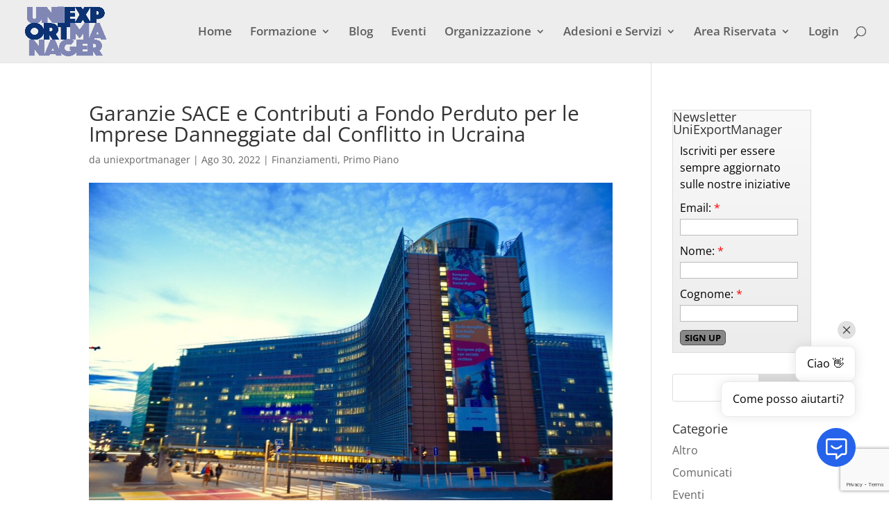

--- FILE ---
content_type: text/html; charset=utf-8
request_url: https://www.google.com/recaptcha/api2/anchor?ar=1&k=6Lc6thksAAAAAIN1COAWTrBgYF24yPQSw4CvlGWk&co=aHR0cHM6Ly91bmlleHBvcnRtYW5hZ2VyLml0OjQ0Mw..&hl=en&v=7gg7H51Q-naNfhmCP3_R47ho&size=invisible&anchor-ms=20000&execute-ms=15000&cb=w4x5x7g7pdgf
body_size: 48201
content:
<!DOCTYPE HTML><html dir="ltr" lang="en"><head><meta http-equiv="Content-Type" content="text/html; charset=UTF-8">
<meta http-equiv="X-UA-Compatible" content="IE=edge">
<title>reCAPTCHA</title>
<style type="text/css">
/* cyrillic-ext */
@font-face {
  font-family: 'Roboto';
  font-style: normal;
  font-weight: 400;
  font-stretch: 100%;
  src: url(//fonts.gstatic.com/s/roboto/v48/KFO7CnqEu92Fr1ME7kSn66aGLdTylUAMa3GUBHMdazTgWw.woff2) format('woff2');
  unicode-range: U+0460-052F, U+1C80-1C8A, U+20B4, U+2DE0-2DFF, U+A640-A69F, U+FE2E-FE2F;
}
/* cyrillic */
@font-face {
  font-family: 'Roboto';
  font-style: normal;
  font-weight: 400;
  font-stretch: 100%;
  src: url(//fonts.gstatic.com/s/roboto/v48/KFO7CnqEu92Fr1ME7kSn66aGLdTylUAMa3iUBHMdazTgWw.woff2) format('woff2');
  unicode-range: U+0301, U+0400-045F, U+0490-0491, U+04B0-04B1, U+2116;
}
/* greek-ext */
@font-face {
  font-family: 'Roboto';
  font-style: normal;
  font-weight: 400;
  font-stretch: 100%;
  src: url(//fonts.gstatic.com/s/roboto/v48/KFO7CnqEu92Fr1ME7kSn66aGLdTylUAMa3CUBHMdazTgWw.woff2) format('woff2');
  unicode-range: U+1F00-1FFF;
}
/* greek */
@font-face {
  font-family: 'Roboto';
  font-style: normal;
  font-weight: 400;
  font-stretch: 100%;
  src: url(//fonts.gstatic.com/s/roboto/v48/KFO7CnqEu92Fr1ME7kSn66aGLdTylUAMa3-UBHMdazTgWw.woff2) format('woff2');
  unicode-range: U+0370-0377, U+037A-037F, U+0384-038A, U+038C, U+038E-03A1, U+03A3-03FF;
}
/* math */
@font-face {
  font-family: 'Roboto';
  font-style: normal;
  font-weight: 400;
  font-stretch: 100%;
  src: url(//fonts.gstatic.com/s/roboto/v48/KFO7CnqEu92Fr1ME7kSn66aGLdTylUAMawCUBHMdazTgWw.woff2) format('woff2');
  unicode-range: U+0302-0303, U+0305, U+0307-0308, U+0310, U+0312, U+0315, U+031A, U+0326-0327, U+032C, U+032F-0330, U+0332-0333, U+0338, U+033A, U+0346, U+034D, U+0391-03A1, U+03A3-03A9, U+03B1-03C9, U+03D1, U+03D5-03D6, U+03F0-03F1, U+03F4-03F5, U+2016-2017, U+2034-2038, U+203C, U+2040, U+2043, U+2047, U+2050, U+2057, U+205F, U+2070-2071, U+2074-208E, U+2090-209C, U+20D0-20DC, U+20E1, U+20E5-20EF, U+2100-2112, U+2114-2115, U+2117-2121, U+2123-214F, U+2190, U+2192, U+2194-21AE, U+21B0-21E5, U+21F1-21F2, U+21F4-2211, U+2213-2214, U+2216-22FF, U+2308-230B, U+2310, U+2319, U+231C-2321, U+2336-237A, U+237C, U+2395, U+239B-23B7, U+23D0, U+23DC-23E1, U+2474-2475, U+25AF, U+25B3, U+25B7, U+25BD, U+25C1, U+25CA, U+25CC, U+25FB, U+266D-266F, U+27C0-27FF, U+2900-2AFF, U+2B0E-2B11, U+2B30-2B4C, U+2BFE, U+3030, U+FF5B, U+FF5D, U+1D400-1D7FF, U+1EE00-1EEFF;
}
/* symbols */
@font-face {
  font-family: 'Roboto';
  font-style: normal;
  font-weight: 400;
  font-stretch: 100%;
  src: url(//fonts.gstatic.com/s/roboto/v48/KFO7CnqEu92Fr1ME7kSn66aGLdTylUAMaxKUBHMdazTgWw.woff2) format('woff2');
  unicode-range: U+0001-000C, U+000E-001F, U+007F-009F, U+20DD-20E0, U+20E2-20E4, U+2150-218F, U+2190, U+2192, U+2194-2199, U+21AF, U+21E6-21F0, U+21F3, U+2218-2219, U+2299, U+22C4-22C6, U+2300-243F, U+2440-244A, U+2460-24FF, U+25A0-27BF, U+2800-28FF, U+2921-2922, U+2981, U+29BF, U+29EB, U+2B00-2BFF, U+4DC0-4DFF, U+FFF9-FFFB, U+10140-1018E, U+10190-1019C, U+101A0, U+101D0-101FD, U+102E0-102FB, U+10E60-10E7E, U+1D2C0-1D2D3, U+1D2E0-1D37F, U+1F000-1F0FF, U+1F100-1F1AD, U+1F1E6-1F1FF, U+1F30D-1F30F, U+1F315, U+1F31C, U+1F31E, U+1F320-1F32C, U+1F336, U+1F378, U+1F37D, U+1F382, U+1F393-1F39F, U+1F3A7-1F3A8, U+1F3AC-1F3AF, U+1F3C2, U+1F3C4-1F3C6, U+1F3CA-1F3CE, U+1F3D4-1F3E0, U+1F3ED, U+1F3F1-1F3F3, U+1F3F5-1F3F7, U+1F408, U+1F415, U+1F41F, U+1F426, U+1F43F, U+1F441-1F442, U+1F444, U+1F446-1F449, U+1F44C-1F44E, U+1F453, U+1F46A, U+1F47D, U+1F4A3, U+1F4B0, U+1F4B3, U+1F4B9, U+1F4BB, U+1F4BF, U+1F4C8-1F4CB, U+1F4D6, U+1F4DA, U+1F4DF, U+1F4E3-1F4E6, U+1F4EA-1F4ED, U+1F4F7, U+1F4F9-1F4FB, U+1F4FD-1F4FE, U+1F503, U+1F507-1F50B, U+1F50D, U+1F512-1F513, U+1F53E-1F54A, U+1F54F-1F5FA, U+1F610, U+1F650-1F67F, U+1F687, U+1F68D, U+1F691, U+1F694, U+1F698, U+1F6AD, U+1F6B2, U+1F6B9-1F6BA, U+1F6BC, U+1F6C6-1F6CF, U+1F6D3-1F6D7, U+1F6E0-1F6EA, U+1F6F0-1F6F3, U+1F6F7-1F6FC, U+1F700-1F7FF, U+1F800-1F80B, U+1F810-1F847, U+1F850-1F859, U+1F860-1F887, U+1F890-1F8AD, U+1F8B0-1F8BB, U+1F8C0-1F8C1, U+1F900-1F90B, U+1F93B, U+1F946, U+1F984, U+1F996, U+1F9E9, U+1FA00-1FA6F, U+1FA70-1FA7C, U+1FA80-1FA89, U+1FA8F-1FAC6, U+1FACE-1FADC, U+1FADF-1FAE9, U+1FAF0-1FAF8, U+1FB00-1FBFF;
}
/* vietnamese */
@font-face {
  font-family: 'Roboto';
  font-style: normal;
  font-weight: 400;
  font-stretch: 100%;
  src: url(//fonts.gstatic.com/s/roboto/v48/KFO7CnqEu92Fr1ME7kSn66aGLdTylUAMa3OUBHMdazTgWw.woff2) format('woff2');
  unicode-range: U+0102-0103, U+0110-0111, U+0128-0129, U+0168-0169, U+01A0-01A1, U+01AF-01B0, U+0300-0301, U+0303-0304, U+0308-0309, U+0323, U+0329, U+1EA0-1EF9, U+20AB;
}
/* latin-ext */
@font-face {
  font-family: 'Roboto';
  font-style: normal;
  font-weight: 400;
  font-stretch: 100%;
  src: url(//fonts.gstatic.com/s/roboto/v48/KFO7CnqEu92Fr1ME7kSn66aGLdTylUAMa3KUBHMdazTgWw.woff2) format('woff2');
  unicode-range: U+0100-02BA, U+02BD-02C5, U+02C7-02CC, U+02CE-02D7, U+02DD-02FF, U+0304, U+0308, U+0329, U+1D00-1DBF, U+1E00-1E9F, U+1EF2-1EFF, U+2020, U+20A0-20AB, U+20AD-20C0, U+2113, U+2C60-2C7F, U+A720-A7FF;
}
/* latin */
@font-face {
  font-family: 'Roboto';
  font-style: normal;
  font-weight: 400;
  font-stretch: 100%;
  src: url(//fonts.gstatic.com/s/roboto/v48/KFO7CnqEu92Fr1ME7kSn66aGLdTylUAMa3yUBHMdazQ.woff2) format('woff2');
  unicode-range: U+0000-00FF, U+0131, U+0152-0153, U+02BB-02BC, U+02C6, U+02DA, U+02DC, U+0304, U+0308, U+0329, U+2000-206F, U+20AC, U+2122, U+2191, U+2193, U+2212, U+2215, U+FEFF, U+FFFD;
}
/* cyrillic-ext */
@font-face {
  font-family: 'Roboto';
  font-style: normal;
  font-weight: 500;
  font-stretch: 100%;
  src: url(//fonts.gstatic.com/s/roboto/v48/KFO7CnqEu92Fr1ME7kSn66aGLdTylUAMa3GUBHMdazTgWw.woff2) format('woff2');
  unicode-range: U+0460-052F, U+1C80-1C8A, U+20B4, U+2DE0-2DFF, U+A640-A69F, U+FE2E-FE2F;
}
/* cyrillic */
@font-face {
  font-family: 'Roboto';
  font-style: normal;
  font-weight: 500;
  font-stretch: 100%;
  src: url(//fonts.gstatic.com/s/roboto/v48/KFO7CnqEu92Fr1ME7kSn66aGLdTylUAMa3iUBHMdazTgWw.woff2) format('woff2');
  unicode-range: U+0301, U+0400-045F, U+0490-0491, U+04B0-04B1, U+2116;
}
/* greek-ext */
@font-face {
  font-family: 'Roboto';
  font-style: normal;
  font-weight: 500;
  font-stretch: 100%;
  src: url(//fonts.gstatic.com/s/roboto/v48/KFO7CnqEu92Fr1ME7kSn66aGLdTylUAMa3CUBHMdazTgWw.woff2) format('woff2');
  unicode-range: U+1F00-1FFF;
}
/* greek */
@font-face {
  font-family: 'Roboto';
  font-style: normal;
  font-weight: 500;
  font-stretch: 100%;
  src: url(//fonts.gstatic.com/s/roboto/v48/KFO7CnqEu92Fr1ME7kSn66aGLdTylUAMa3-UBHMdazTgWw.woff2) format('woff2');
  unicode-range: U+0370-0377, U+037A-037F, U+0384-038A, U+038C, U+038E-03A1, U+03A3-03FF;
}
/* math */
@font-face {
  font-family: 'Roboto';
  font-style: normal;
  font-weight: 500;
  font-stretch: 100%;
  src: url(//fonts.gstatic.com/s/roboto/v48/KFO7CnqEu92Fr1ME7kSn66aGLdTylUAMawCUBHMdazTgWw.woff2) format('woff2');
  unicode-range: U+0302-0303, U+0305, U+0307-0308, U+0310, U+0312, U+0315, U+031A, U+0326-0327, U+032C, U+032F-0330, U+0332-0333, U+0338, U+033A, U+0346, U+034D, U+0391-03A1, U+03A3-03A9, U+03B1-03C9, U+03D1, U+03D5-03D6, U+03F0-03F1, U+03F4-03F5, U+2016-2017, U+2034-2038, U+203C, U+2040, U+2043, U+2047, U+2050, U+2057, U+205F, U+2070-2071, U+2074-208E, U+2090-209C, U+20D0-20DC, U+20E1, U+20E5-20EF, U+2100-2112, U+2114-2115, U+2117-2121, U+2123-214F, U+2190, U+2192, U+2194-21AE, U+21B0-21E5, U+21F1-21F2, U+21F4-2211, U+2213-2214, U+2216-22FF, U+2308-230B, U+2310, U+2319, U+231C-2321, U+2336-237A, U+237C, U+2395, U+239B-23B7, U+23D0, U+23DC-23E1, U+2474-2475, U+25AF, U+25B3, U+25B7, U+25BD, U+25C1, U+25CA, U+25CC, U+25FB, U+266D-266F, U+27C0-27FF, U+2900-2AFF, U+2B0E-2B11, U+2B30-2B4C, U+2BFE, U+3030, U+FF5B, U+FF5D, U+1D400-1D7FF, U+1EE00-1EEFF;
}
/* symbols */
@font-face {
  font-family: 'Roboto';
  font-style: normal;
  font-weight: 500;
  font-stretch: 100%;
  src: url(//fonts.gstatic.com/s/roboto/v48/KFO7CnqEu92Fr1ME7kSn66aGLdTylUAMaxKUBHMdazTgWw.woff2) format('woff2');
  unicode-range: U+0001-000C, U+000E-001F, U+007F-009F, U+20DD-20E0, U+20E2-20E4, U+2150-218F, U+2190, U+2192, U+2194-2199, U+21AF, U+21E6-21F0, U+21F3, U+2218-2219, U+2299, U+22C4-22C6, U+2300-243F, U+2440-244A, U+2460-24FF, U+25A0-27BF, U+2800-28FF, U+2921-2922, U+2981, U+29BF, U+29EB, U+2B00-2BFF, U+4DC0-4DFF, U+FFF9-FFFB, U+10140-1018E, U+10190-1019C, U+101A0, U+101D0-101FD, U+102E0-102FB, U+10E60-10E7E, U+1D2C0-1D2D3, U+1D2E0-1D37F, U+1F000-1F0FF, U+1F100-1F1AD, U+1F1E6-1F1FF, U+1F30D-1F30F, U+1F315, U+1F31C, U+1F31E, U+1F320-1F32C, U+1F336, U+1F378, U+1F37D, U+1F382, U+1F393-1F39F, U+1F3A7-1F3A8, U+1F3AC-1F3AF, U+1F3C2, U+1F3C4-1F3C6, U+1F3CA-1F3CE, U+1F3D4-1F3E0, U+1F3ED, U+1F3F1-1F3F3, U+1F3F5-1F3F7, U+1F408, U+1F415, U+1F41F, U+1F426, U+1F43F, U+1F441-1F442, U+1F444, U+1F446-1F449, U+1F44C-1F44E, U+1F453, U+1F46A, U+1F47D, U+1F4A3, U+1F4B0, U+1F4B3, U+1F4B9, U+1F4BB, U+1F4BF, U+1F4C8-1F4CB, U+1F4D6, U+1F4DA, U+1F4DF, U+1F4E3-1F4E6, U+1F4EA-1F4ED, U+1F4F7, U+1F4F9-1F4FB, U+1F4FD-1F4FE, U+1F503, U+1F507-1F50B, U+1F50D, U+1F512-1F513, U+1F53E-1F54A, U+1F54F-1F5FA, U+1F610, U+1F650-1F67F, U+1F687, U+1F68D, U+1F691, U+1F694, U+1F698, U+1F6AD, U+1F6B2, U+1F6B9-1F6BA, U+1F6BC, U+1F6C6-1F6CF, U+1F6D3-1F6D7, U+1F6E0-1F6EA, U+1F6F0-1F6F3, U+1F6F7-1F6FC, U+1F700-1F7FF, U+1F800-1F80B, U+1F810-1F847, U+1F850-1F859, U+1F860-1F887, U+1F890-1F8AD, U+1F8B0-1F8BB, U+1F8C0-1F8C1, U+1F900-1F90B, U+1F93B, U+1F946, U+1F984, U+1F996, U+1F9E9, U+1FA00-1FA6F, U+1FA70-1FA7C, U+1FA80-1FA89, U+1FA8F-1FAC6, U+1FACE-1FADC, U+1FADF-1FAE9, U+1FAF0-1FAF8, U+1FB00-1FBFF;
}
/* vietnamese */
@font-face {
  font-family: 'Roboto';
  font-style: normal;
  font-weight: 500;
  font-stretch: 100%;
  src: url(//fonts.gstatic.com/s/roboto/v48/KFO7CnqEu92Fr1ME7kSn66aGLdTylUAMa3OUBHMdazTgWw.woff2) format('woff2');
  unicode-range: U+0102-0103, U+0110-0111, U+0128-0129, U+0168-0169, U+01A0-01A1, U+01AF-01B0, U+0300-0301, U+0303-0304, U+0308-0309, U+0323, U+0329, U+1EA0-1EF9, U+20AB;
}
/* latin-ext */
@font-face {
  font-family: 'Roboto';
  font-style: normal;
  font-weight: 500;
  font-stretch: 100%;
  src: url(//fonts.gstatic.com/s/roboto/v48/KFO7CnqEu92Fr1ME7kSn66aGLdTylUAMa3KUBHMdazTgWw.woff2) format('woff2');
  unicode-range: U+0100-02BA, U+02BD-02C5, U+02C7-02CC, U+02CE-02D7, U+02DD-02FF, U+0304, U+0308, U+0329, U+1D00-1DBF, U+1E00-1E9F, U+1EF2-1EFF, U+2020, U+20A0-20AB, U+20AD-20C0, U+2113, U+2C60-2C7F, U+A720-A7FF;
}
/* latin */
@font-face {
  font-family: 'Roboto';
  font-style: normal;
  font-weight: 500;
  font-stretch: 100%;
  src: url(//fonts.gstatic.com/s/roboto/v48/KFO7CnqEu92Fr1ME7kSn66aGLdTylUAMa3yUBHMdazQ.woff2) format('woff2');
  unicode-range: U+0000-00FF, U+0131, U+0152-0153, U+02BB-02BC, U+02C6, U+02DA, U+02DC, U+0304, U+0308, U+0329, U+2000-206F, U+20AC, U+2122, U+2191, U+2193, U+2212, U+2215, U+FEFF, U+FFFD;
}
/* cyrillic-ext */
@font-face {
  font-family: 'Roboto';
  font-style: normal;
  font-weight: 900;
  font-stretch: 100%;
  src: url(//fonts.gstatic.com/s/roboto/v48/KFO7CnqEu92Fr1ME7kSn66aGLdTylUAMa3GUBHMdazTgWw.woff2) format('woff2');
  unicode-range: U+0460-052F, U+1C80-1C8A, U+20B4, U+2DE0-2DFF, U+A640-A69F, U+FE2E-FE2F;
}
/* cyrillic */
@font-face {
  font-family: 'Roboto';
  font-style: normal;
  font-weight: 900;
  font-stretch: 100%;
  src: url(//fonts.gstatic.com/s/roboto/v48/KFO7CnqEu92Fr1ME7kSn66aGLdTylUAMa3iUBHMdazTgWw.woff2) format('woff2');
  unicode-range: U+0301, U+0400-045F, U+0490-0491, U+04B0-04B1, U+2116;
}
/* greek-ext */
@font-face {
  font-family: 'Roboto';
  font-style: normal;
  font-weight: 900;
  font-stretch: 100%;
  src: url(//fonts.gstatic.com/s/roboto/v48/KFO7CnqEu92Fr1ME7kSn66aGLdTylUAMa3CUBHMdazTgWw.woff2) format('woff2');
  unicode-range: U+1F00-1FFF;
}
/* greek */
@font-face {
  font-family: 'Roboto';
  font-style: normal;
  font-weight: 900;
  font-stretch: 100%;
  src: url(//fonts.gstatic.com/s/roboto/v48/KFO7CnqEu92Fr1ME7kSn66aGLdTylUAMa3-UBHMdazTgWw.woff2) format('woff2');
  unicode-range: U+0370-0377, U+037A-037F, U+0384-038A, U+038C, U+038E-03A1, U+03A3-03FF;
}
/* math */
@font-face {
  font-family: 'Roboto';
  font-style: normal;
  font-weight: 900;
  font-stretch: 100%;
  src: url(//fonts.gstatic.com/s/roboto/v48/KFO7CnqEu92Fr1ME7kSn66aGLdTylUAMawCUBHMdazTgWw.woff2) format('woff2');
  unicode-range: U+0302-0303, U+0305, U+0307-0308, U+0310, U+0312, U+0315, U+031A, U+0326-0327, U+032C, U+032F-0330, U+0332-0333, U+0338, U+033A, U+0346, U+034D, U+0391-03A1, U+03A3-03A9, U+03B1-03C9, U+03D1, U+03D5-03D6, U+03F0-03F1, U+03F4-03F5, U+2016-2017, U+2034-2038, U+203C, U+2040, U+2043, U+2047, U+2050, U+2057, U+205F, U+2070-2071, U+2074-208E, U+2090-209C, U+20D0-20DC, U+20E1, U+20E5-20EF, U+2100-2112, U+2114-2115, U+2117-2121, U+2123-214F, U+2190, U+2192, U+2194-21AE, U+21B0-21E5, U+21F1-21F2, U+21F4-2211, U+2213-2214, U+2216-22FF, U+2308-230B, U+2310, U+2319, U+231C-2321, U+2336-237A, U+237C, U+2395, U+239B-23B7, U+23D0, U+23DC-23E1, U+2474-2475, U+25AF, U+25B3, U+25B7, U+25BD, U+25C1, U+25CA, U+25CC, U+25FB, U+266D-266F, U+27C0-27FF, U+2900-2AFF, U+2B0E-2B11, U+2B30-2B4C, U+2BFE, U+3030, U+FF5B, U+FF5D, U+1D400-1D7FF, U+1EE00-1EEFF;
}
/* symbols */
@font-face {
  font-family: 'Roboto';
  font-style: normal;
  font-weight: 900;
  font-stretch: 100%;
  src: url(//fonts.gstatic.com/s/roboto/v48/KFO7CnqEu92Fr1ME7kSn66aGLdTylUAMaxKUBHMdazTgWw.woff2) format('woff2');
  unicode-range: U+0001-000C, U+000E-001F, U+007F-009F, U+20DD-20E0, U+20E2-20E4, U+2150-218F, U+2190, U+2192, U+2194-2199, U+21AF, U+21E6-21F0, U+21F3, U+2218-2219, U+2299, U+22C4-22C6, U+2300-243F, U+2440-244A, U+2460-24FF, U+25A0-27BF, U+2800-28FF, U+2921-2922, U+2981, U+29BF, U+29EB, U+2B00-2BFF, U+4DC0-4DFF, U+FFF9-FFFB, U+10140-1018E, U+10190-1019C, U+101A0, U+101D0-101FD, U+102E0-102FB, U+10E60-10E7E, U+1D2C0-1D2D3, U+1D2E0-1D37F, U+1F000-1F0FF, U+1F100-1F1AD, U+1F1E6-1F1FF, U+1F30D-1F30F, U+1F315, U+1F31C, U+1F31E, U+1F320-1F32C, U+1F336, U+1F378, U+1F37D, U+1F382, U+1F393-1F39F, U+1F3A7-1F3A8, U+1F3AC-1F3AF, U+1F3C2, U+1F3C4-1F3C6, U+1F3CA-1F3CE, U+1F3D4-1F3E0, U+1F3ED, U+1F3F1-1F3F3, U+1F3F5-1F3F7, U+1F408, U+1F415, U+1F41F, U+1F426, U+1F43F, U+1F441-1F442, U+1F444, U+1F446-1F449, U+1F44C-1F44E, U+1F453, U+1F46A, U+1F47D, U+1F4A3, U+1F4B0, U+1F4B3, U+1F4B9, U+1F4BB, U+1F4BF, U+1F4C8-1F4CB, U+1F4D6, U+1F4DA, U+1F4DF, U+1F4E3-1F4E6, U+1F4EA-1F4ED, U+1F4F7, U+1F4F9-1F4FB, U+1F4FD-1F4FE, U+1F503, U+1F507-1F50B, U+1F50D, U+1F512-1F513, U+1F53E-1F54A, U+1F54F-1F5FA, U+1F610, U+1F650-1F67F, U+1F687, U+1F68D, U+1F691, U+1F694, U+1F698, U+1F6AD, U+1F6B2, U+1F6B9-1F6BA, U+1F6BC, U+1F6C6-1F6CF, U+1F6D3-1F6D7, U+1F6E0-1F6EA, U+1F6F0-1F6F3, U+1F6F7-1F6FC, U+1F700-1F7FF, U+1F800-1F80B, U+1F810-1F847, U+1F850-1F859, U+1F860-1F887, U+1F890-1F8AD, U+1F8B0-1F8BB, U+1F8C0-1F8C1, U+1F900-1F90B, U+1F93B, U+1F946, U+1F984, U+1F996, U+1F9E9, U+1FA00-1FA6F, U+1FA70-1FA7C, U+1FA80-1FA89, U+1FA8F-1FAC6, U+1FACE-1FADC, U+1FADF-1FAE9, U+1FAF0-1FAF8, U+1FB00-1FBFF;
}
/* vietnamese */
@font-face {
  font-family: 'Roboto';
  font-style: normal;
  font-weight: 900;
  font-stretch: 100%;
  src: url(//fonts.gstatic.com/s/roboto/v48/KFO7CnqEu92Fr1ME7kSn66aGLdTylUAMa3OUBHMdazTgWw.woff2) format('woff2');
  unicode-range: U+0102-0103, U+0110-0111, U+0128-0129, U+0168-0169, U+01A0-01A1, U+01AF-01B0, U+0300-0301, U+0303-0304, U+0308-0309, U+0323, U+0329, U+1EA0-1EF9, U+20AB;
}
/* latin-ext */
@font-face {
  font-family: 'Roboto';
  font-style: normal;
  font-weight: 900;
  font-stretch: 100%;
  src: url(//fonts.gstatic.com/s/roboto/v48/KFO7CnqEu92Fr1ME7kSn66aGLdTylUAMa3KUBHMdazTgWw.woff2) format('woff2');
  unicode-range: U+0100-02BA, U+02BD-02C5, U+02C7-02CC, U+02CE-02D7, U+02DD-02FF, U+0304, U+0308, U+0329, U+1D00-1DBF, U+1E00-1E9F, U+1EF2-1EFF, U+2020, U+20A0-20AB, U+20AD-20C0, U+2113, U+2C60-2C7F, U+A720-A7FF;
}
/* latin */
@font-face {
  font-family: 'Roboto';
  font-style: normal;
  font-weight: 900;
  font-stretch: 100%;
  src: url(//fonts.gstatic.com/s/roboto/v48/KFO7CnqEu92Fr1ME7kSn66aGLdTylUAMa3yUBHMdazQ.woff2) format('woff2');
  unicode-range: U+0000-00FF, U+0131, U+0152-0153, U+02BB-02BC, U+02C6, U+02DA, U+02DC, U+0304, U+0308, U+0329, U+2000-206F, U+20AC, U+2122, U+2191, U+2193, U+2212, U+2215, U+FEFF, U+FFFD;
}

</style>
<link rel="stylesheet" type="text/css" href="https://www.gstatic.com/recaptcha/releases/7gg7H51Q-naNfhmCP3_R47ho/styles__ltr.css">
<script nonce="Q16j1gQ2xnb8ClZS1MLB1A" type="text/javascript">window['__recaptcha_api'] = 'https://www.google.com/recaptcha/api2/';</script>
<script type="text/javascript" src="https://www.gstatic.com/recaptcha/releases/7gg7H51Q-naNfhmCP3_R47ho/recaptcha__en.js" nonce="Q16j1gQ2xnb8ClZS1MLB1A">
      
    </script></head>
<body><div id="rc-anchor-alert" class="rc-anchor-alert"></div>
<input type="hidden" id="recaptcha-token" value="[base64]">
<script type="text/javascript" nonce="Q16j1gQ2xnb8ClZS1MLB1A">
      recaptcha.anchor.Main.init("[\x22ainput\x22,[\x22bgdata\x22,\x22\x22,\[base64]/[base64]/bmV3IFpbdF0obVswXSk6Sz09Mj9uZXcgWlt0XShtWzBdLG1bMV0pOks9PTM/bmV3IFpbdF0obVswXSxtWzFdLG1bMl0pOks9PTQ/[base64]/[base64]/[base64]/[base64]/[base64]/[base64]/[base64]/[base64]/[base64]/[base64]/[base64]/[base64]/[base64]/[base64]\\u003d\\u003d\x22,\[base64]\\u003d\x22,\x22w5PDnMOLwpHCsnrDnMKfS8OVK8K7wojCpsKFw63CsMKXw4nCgMKxwqVbbjw2wpHDmGLCrTpHU8KmYsKxwpfCh8OYw4cDwrbCg8KNw6M/[base64]/Dg2jDmcO+VsKSBn8Ew6HCtcOYDGszY8KTXCkWwr0KwroJwrktSsO0MGrCscKtw7EuVsKvTA1gw6EpwrPCvxNvR8OgA0fCv8KdOmfCpcOQHCdpwqFEw6gOY8K5w5HCpsO3LMOSWTcLw4HDncOBw70BDMKUwp4pw5/DsC5IXMODew/DjsOxfTPDtnfCpWnCi8KpwrfChMKjEDDCqMOfOwclwpU8AwBlw6EJcHXCnxDDkRIxO8OdWcKVw6DDolXDqcOcw7bDikbDoX3DmEbCtcK4w7xww6wnOVofHsK/[base64]/CgcOOb03DtW8lwpN0wrRzwpQmwrozwp8fZWzDs3vDpsOTCQIsIBDCn8K2wqk4Dl3CrcOrWSnCqTnDucKAM8KzKMK6GMOJw6VwwrvDs1zCpgzDuCYLw6rCpcKBeRxiw7hKesODacO2w6J/PcOWJ09oUHNNwqk+CwvChirCoMOmUl3Du8OxwqXDlsKaJzEYwrjCnMOvw7nCqVfCrC8Qbjh9PsKkOMOpMcOrWMKiwoQRwpHCgcOtIsKLQB3DnQ0pwq45XcK0wpzDssKrwo8wwpNTDm7CuUfCgjrDrWLCtR9BwrwJHTcSIGVow7A/RsKCwrTDkF3Ct8O+DnrDiBbCtxPCk2psck8Haykhw5ZsE8KwesOlw55VREvCs8OZw5nDjwXCuMOodRtBNSfDv8KfwqI+w6Q+wrXDqHlDbcKkDcKWZU3CrHoKwojDjsO+wpQRwqdKR8Ozw45Jw64OwoEVbMKbw6/DqMKoBsOpBUfCmChqwr/CgADDocKZw5MJEMK/[base64]/CqjcrTsKlwrTDo3BOPDTCghUTwo9NJMKnZHh/[base64]/wpLDhVclIX3Don7DuMOyRgViw4RQOzEXQcKvdsOkGHfCnX/Dj8Onw4t7wrBsQWhCw5Aiw47CkyvCiEwCNsOLPy8XwqVsP8KvPcO/w4/Dqz5IwoISw5zDmmnDj3TDlsOKalHDsBjDsitrwrl0QDfCk8OMwpsCTsKWw5jCi1zDqwzDmU4seMKTdsK+eMOvDX0eCX8TwqZuwp/Duy8mGsOIw6zDj8KkwoFUfsKKM8KFw4xIw5IaLMKIwr3DnyrDgTrCt8O4eQrDs8K1KcKiworCik8GFVnDuyrCmMOrw60hIMOVHMOpw6x/wp0MW3LCusKjJ8KBFlxow6bDsQ1mw6pdD0PCjyMjw5d4w6omw5EDdmfCmgrCtsOkwqbCscOCw6bDsBjChMOtwplmw598w6owesKjVMOrYMKRbhLCisOBw5jDjALCs8O7wp8uw4rDtUnDhcKSw7zDlsOewoDDhsK6VMKQCMOceFl3wpcMw4EpLlLCig/DmGDCpsOEw7cEY8Ooem4Iw5IZAcOOQgUKw4DCnsKLw6fCmMKiw6suTcOBwp3DjgfDksO/QsOzdRHCtsONNRjCscKew4Fww4jCiMOdwrZVNzDCvcKtYhkew7TCvQJmw4TDuyN3Wlkfw6FSwppbbMOXJXnCq0DDqcOBwrvClAdzw4LDj8Klw5bCnMOyVMOHd0fCucK2wrbCv8Oow5ZuwrnCqxguXmdIw7HDj8KWCQEXNsKpw5ZUXn/CgsOVCXjCkkphwq8RwqJCw6RjPSUaw6PDoMKWXB3DlzYIwo3Clz9XVsKpw5bCiMKLw4JJw7hYecOpE1/CmBHDjUsUMMKPwoESw67DowRaw4p8S8KGw5zCrsKiGQzDmltgw4bCjBZmwph5SnLDhB7CscKnw7XCvkTCrx7DhSl6XMKBwrjCv8K1w4zCrRANw5vDvsO/UinCucOpw4DClMO2blAVwobCnCQeH3wvw6TDrcO7wqTClxFpAnjDrxvDo8KgLcKoN0VSw5vDhsK6DsK9wrVpw5hyw5vCt2DCiG8lBwjDv8KqW8K6woM7w7fDhiPDlUUtwpHDvjrCsMKJFkwARQRUMhvDlW9jw63DgW/Dp8K9w7LDpgfDhMKmSMKjwqjCvMOhFcO9ADvDsAosQsOvWErDn8OmVsKhCsK4w53Cp8KUwpEKwqnCuUvCnG98eHdZaEfDgUHCvcOUXsKRw5jCiMKjwrPCjcOzwoB5eU0PGjgGQHcvSMO2wq/DniPDrVsCwrlNwozDt8Ogw7sgw5HCmsKjV1M/w6gPT8KPfgTDnsOUHMKTTTJTw6rDuUjDscKsb2sxO8OUwqjClEcsw4PCp8Kjw7lewrvCil1/SsKAcsOHQWfDmsKcBkxfwqcwRsObOUDDknV8wpEHwooOw5IEXDHDrWvCp1HCthfDvFHCgsKQUh8oKn82wo3DiEoMw7vCtsOHw7Y1wqnDhMK6J2Emw6x3wqNgfcKBIiTCi1zDvMOhak1/JkzDicOleSLCrCggw6Mkw4I9BwstHGPCv8KBXCDCqMKna8Kec8OdwoZzb8OEd3ofwovDjXTDjEYuw4IObwpuwqhIw4LDpgzDnzEgInNZw4PDisKMw6kuwrk5a8Klwr0nw4zCksO1wqnDpRfDg8OAw5nCpEkuDT/CtsOsw7pAdsOVw6lDw7LCnDFfw7cNE1ZjLsO8wrhOwoDClcK1w7hLb8KHC8OvV8KQYS8FwpBUw7HCmsOxwqjCqUjCjx9gOVBrwpnCjwE/w5l5NcKCwpZIRMOwDTkAO0Urc8OjwrzCghFWBMKxwpIgXcOAO8ODwobDnVFxw7TDq8Klw5Blw70gBsOCwrDDjFfDnsK9wo/DhcKNAsKdSSLDiCXCgSHDqcKdwpvCocOZw6tSwqkew7fDqArClMOJwq/Co3LDgMK7A24NwoAJw6Y2VsKpwpQ6UMK/wrPDgQrDuFnDgScFw4ZSwozCszrDlMOSVMO2wqfDiMOUw7MmawLDojIBwqR8wo0DwrRmw4QsIcKLNUbCqMOow5vDr8KGDDlhwoF/fjJWw4XDqEbCtlsfUMO3GVzDoVfDqMKawojDrBMNw5TCqsKow7EtQsKawqDDm0zCnF7DmzsTwqrDrE3DoHAQIMOuGsK0w5HDmQvDgzTDrcOcwr0/wo0NWcOLw6YawqgQO8KSw7sVFsO6CW0nMsKlGMOta11Kw4dTw6XCgcOGwrA4wofCvAnDuiBLSA7CrwXDjsKQw5NQwr3DlSbCkDsFwqfCm8OdwrPCvwAZw5HDl3TCl8OgZ8Ksw4jCnsOHw7rCnBEEwpJpw47CoMOiNsKXw63DsQcvLShfU8OzwoFMRjUMwoBAZMKrw5/Do8O+O1TCjsOaB8K3AMKSHVtzwpfCj8KOZGzClMKNKxzDhsK9YMK3wpEhZDPCocKkwo3Di8OQc8KZw5oyw5BSKw8gGV9Aw6jCvsKTEwEeAMOOw4/DgMO3wp1kwpjDt01sOcKUwoJhKzjCocK8w7rDon3CvC/Du8Kqw4FIdyV/w6sYw43DncOlw5F5wq/CkhAzwqLDncObAnIqw49pw6tew4kkwqVyLMOVwoI5B0hiRlHDtWBHLB06wo7DkVp4FB3DuT3DjcKeKsOtYVbDnGRTZMOtwqnDsjkAw4/[base64]/[base64]/Cq0Q6w5nCnsOlNcKcw5TCk1XCtMKMGRTClQ1HwqR4woFIwq1gX8O0H2QXWBUlw7gndRbCscKVHMODw6TDlMKmwpJnGinCiljDinFDVBjDg8OABsKswooUfsKOKcOJY8Krwp1ZeREOUDfCi8KRw5MWw7/CmsKMwqANwqphw65GBsKXw6ckVcKhw6Q8GknDnSBJCBTDpEHDiiYZw6nCmTzDo8K4w7nCljMxZ8KKXjAMSsO0BsO/wrfDlcKAw6kQw6vDr8OISUPDhxNewozDlFNAfMK6wr5pwqTCrxHDnVpCazcSw5DDvMOqwoNDwpIiw6vDosK3PxfDtsKgwpA8wpMjUsOPMBTCvsKnw6LCisOkwqDDvnsPw7rDhQMwwpU/ZTTDvcOBKiRCdywaAMOeVsOSQG5YF8O0w7vDtU5/wrIAPBnDlmZyw7rCrWTDscKBMhZXw5zCtVQDwrPChwVlYSTDtRTDm0fCsMOvw7fCksOdcUjClxjClcKdXmlvwonDn0FEwoNhUMOjMsKzQjhqw5xhJ8K4UTcZwop5w57DocKhR8O+IgfClzLCu2nDs2TDp8OEw4bDm8O7wpo/[base64]/CkWHCpMKzOmMSwoQ2woZ8N8KmQBc+wp3CrsOtw50rACEOaMKsYMKAdsKAZTw+w41Hw6Z7ZsKoeMOXeMOmV8Otw4FTw7LCrcKRw73ChjIYM8ORwpggw67CjcKhwpM0wrxXClN/QsOfw5cUw4kofQDDliDDncOFKDrDoMOowqzCjxXCmSgPLmoYPEXClTPChMKvYz5IwrLDtsKBHQg/N8OxLVMswpVjw4tRBsOLw5jCu0ggwpQsDVfDrCHDv8KDw44BJcOfFMOmw4kkOwXDnMOTw5zDncKrw7HDpsKTJDPDrMKgA8KgwpQBRlEeeiTCqcKEw4rDscKEwp/DhDJwHHsNRBDDg8KaSsOuTMKlw77DicKHwqxObMOvSsKYw4/DtMOywoDCmSIcP8KLSDQUJsOvw4wZf8Kud8KAw57DrMKfSCFsaGvDpMOpWsKZFFECVGLDuMOJF2ZRH2sLwoUyw40DHMOPwoVGw5bDliZnNUPCtMKhw5A+wrsdATgUw5LDj8KiFsK+CgLCtsOAw6XCvsKtw77CmcKEwqfCun3DnMKVwoI4woPCisK/AnnCqCNjScKuwpLDvsOzwrVfw6J/[base64]/VMOnX8K9bcK3w7nCoMOFwrwXwpsBSlbCrsO7J2wyw6zDssOMbhEzX8K2Di/CpWgmw6hZKsO3wqs9w7tjZmFJI0U0wrEvcMOOw77DtXwaQBDDg8KXCk/DpcOswoxsZg1rOA3DhU7CscOKw6HClsK3UcOGwpkpwrvCpcKReMKOa8KoAR5mw5N0ccOcwrhew5XCqHDCusKLZ8KGwqXCmEPCpGPCo8KiYXRQwqUtcCTChEPDuh3Cg8KUK3dPwpnCuBDCg8O/w4HChsKcJRpSbcO9wrHCn33DpMK6KyN+w7EBwo/DuQXDvhpPJMO+w73CjsOeY0PDn8K0H2rDu8KcED/ChMOxGkzCgz5sAsK8SsOawrzDlsKCwofClgnDlMKcwp9/XMO4woVWw6jCkGbCsTHCnsKXIQrDox/[base64]/DsBYAR8KGw6zDhcKibMO0w792w6Y/w4bCgTY5wpcJKwg1YwUMGcOnJsOqwp9HwqHDmsKRwqdgD8K6wrhwCMOwwpQWIiUxwodhw6XChsOGLcOdw6zDmsO5w7vCjsO+ekZ2EQvCpwBRMsO9wp/DtDXDrWDDvEbCrcOhwociOy/DjjfDrMKNRMOVw54Ww4sUw77CrMOrwoZweBnChR9iVg0ZwpXDscK8FMOxwrbDsDpdwqMLDjHDhcO2QcK7OsKofcKWw6DCmGkLw6/[base64]/TMKceivDkVgew5ImwqzCisO4M0Raw7LDn8KyP0zDjMKJw6bCoVfDpsKXw5sqPMKQw5VrVg7DmsKVwpHDvi/CtQ/CjsOQEF/DnsOuZ3DCv8K2wo8hwrfCuAdgw6HCj2bDthXDo8Oww6PClDAyw4bCuMK7wo/DuC/[base64]/DqsO2wrhkA8Khw4fDgcOUw6k+OsO2T8OHAVPCmBHCgMKDw6JLE8OQKcOsw6F0d8Kkw6/Dl3sUw7/[base64]/DjWo8ARDCrjg1wrpfw7PDsjjCtjoaw7rDksK+w5Afw67CvmgAP8O1dmAewpplOsKjfivCrsKTbBDCplo/[base64]/wqPDnG/DtBZdGynCv3FMwo3Dt8KqF0kVSS4rw4rCrsKaw6AwTcO+WMOoEWsjwozDqcOiwqrCusKJehzCocKAw7lzw6DCjRk/A8KHwrtRBh/DuMOZE8O8NGbChXkPd0JNYcODYsKYw78/[base64]/DgMKzw49Ow7d3w4HCuRJZScOlw5rCkMKXwoLCjwrCh8K0NEohw4IwGcKDw6N/EVLCtgnCiAsawpnDiXvDn2jCosOdH8O0wqcCwrTCswnDo0HDj8KFeXLDqsOwBMKDw47Dim9OPXDCocO0ZF/Coyh9w6nDpcK9XG3Dg8O3wr8ewrJaN8K6NcO2flnCnGjCrBlWw5NeaGfDvcONw5LCmMONw63CisOAw6MOwq9hwqPCjsKZwobCjcOTwowzw4fCtQjCgmZWw7zDmMKOw7DDrMOfwo/DksKzImHCvMKrfBxMccKCF8KOOw/CqsK3w79kw6vCm8OTw4zDnAsAFcOQWcKuw6/CpcKBIErCpiMAwrLCpcK0wpTDkMK8wr8gw54ewqHDksOLw6bDpcOZAcKnambDkMKFIcKfTmPDu8OvFELCtsO0Q2bCvMKgZMKiQMOUwpMsw5g/wpFIwrHDihnClMKWVsKfw5XDmDHDn0AcUg3CkXFJan/Dhg7CimDDnhjDsMK+w7NEw7bCicOYwoYDwqIHYHcbwqoFFMKzSMOoPsKPwq0aw68fw5DCsRPDsMKiEsO9w6nClcKAwrx8G27CmQfCjcOIwr/DhwsXQzd7wqAoUsK2w7tkYsOOwoxiwoV9VMOwCg1zwrXDtcKrLsOnw7Z4ZxzCoCXCiALCoXYCWE3CuHDDn8OSSlkHw4RbwpbChXV5bBE6YsKGMBzChcOBS8OAwqpNb8O2w5Ahwr/DosOLw6Bewo8Pw5NET8KSw7xvJxvDu35vw4xhwqzCt8OAAAtrTcOLDC3DiHzCiB5dCy4Aw4B5wp/CjDvDnDXDm3xfwpPCukXDrmwEwr8JwobCmAfDtMK4w7MbUBUAD8KFwozCrMOmw6vDmMO4wrrCtn54Z8OFw79Yw6fCtcKzCWEswqTDr2gAY8Onw4bCv8KbPMOvwqFuG8ODAMO0WmkCwpcOKMO+wofDgU3CvcKTcSooMzohw5/DgAh1wobCrBhaGcOnwp1ET8OVwpvDg23DicOTwoHCrUhrAinDtsKgFwHDik9FIWLDisOzwo3Dg8OLwqbCqCvDgcKnJgbDosKswpUJwrfDhV1ow6MmPsK4csKfwp/[base64]/IkIkJzt1wpTCjhXCrgRqEAVOw4gIbA8tFMOON2Zyw7cqDwU/wqgqVcKMcMKHIzjDi2DDjMKKw6PDq3fCtMOuPEoeJn7CtcKpw7HCscK+W8KUfMKPw4jCihjDrMKwKRbCg8KuJ8KuwpfDlMOAXF7CmSvDolnDm8OSRcOvScOfXcK1wqwqFsK1wrLCpsOsHwfCozc7wrHDjAwnwq5gwo7DhsKOw7J2J8OowqnChn/Cq3DCh8KKIHogYMKzw6LDncKgO1NSw4LCscKbwrtmEcOwwrTDpF5Twq/DkgUIw6rCizw+w65PWcKyw68sw4ddC8OEPnXDuCBlUsOCwozCssOow6vCicOJw6lzVzrCgsOJwrzCkx5iQcOyw7lIdsOBw6RrT8O8w7nDh05AwodqwpbCsR1Da8OywrXCsMKkacK9woLDjcK3fsOuwrPDgAR7YkUTexPCo8O7w4lkbMO6Ezh1w6/DsX3DmQvCoG8+aMKawoksUMK0wqwgw63Dq8OQLGzDucK7WGTCo03CrMOAFcOzw4vChUdKw5XCqsObw6zDtsKmwpTCv1kFO8OwfFd1wq3CscK4wqDDnsOTwqjDrsKvwr0Gw5xaacKrw6bCijEgdFcaw6QQf8OBwp7CpsOBw5ZLwqLDscOoZ8OSwq/Ch8OaFHPDnMOdwo0Ew7wOw5VEI3g5wrlNAix1JsOkNlbDrkl8D1wYwovDmMO7fMK4B8OKw6Nbw5Eiw6/DpMKhwq/CvcKmESLDikjDmxdEWjjCmMOnw6gcZmgJwo7Dm0ECwrLCicKtdcO4wpkUwo5twq9QwpR3wqrDnVbDomXDjB/DuRfCsQpXAsONFcKLY0/Dri/DsgYlGcK4woDCsMKFw746RMOmIcOPwpfCusKaBFLCsMOlw6Qtwo54wo7Dr8OwVxbDlMKEM8O2wpHCnMKXwroiwoQQPzTDpsODc3fCljfCohU9Vh8vdcOgwrPDt0kNDAjDp8KIDMOEHsOuFyJtakQzPjnCgHbDrMKNw5LChMKywpBmw7/DuSvCjCnChDXCm8Okw7zClMObwp8+woguOQtCQEhdw7zDplzDsQLClyTClsKhFwxGdHdHwoQPwqt7TsKsw4Z/JFTCgcK/[base64]/DijPCiELDtMKGwoELwq9PwoB/EMO1wozDsgEsXsKIwpVDLsOEMMK6csO6Xw90EcK6BMOaNw0lU25Gw4Frw6DDrXU7Y8O/[base64]/DrgnCpMKQOcKEaQwcJMONACXCjMKTGB1CdMKUIsKlw6V+wr3CqUx8MMORwokOSCjCs8Knw7DCi8Onwolyw6rDglsqTsOsw4ppXD/DqMKmEcKPwqHDnMOvesOvScKXwqgOYzw0wovDiiIXRsOFwoHCti82VcKcwpVuwqUuDmsQwps2GgkVwr9NwqQmXTJvw43DksOcwoE8wp5HNl/[base64]/CoMOPwqMgwo/CrcOOXcK7w70qw4/DnW/DohnDgg5fXjRIDcOlPXRYwoLCiX5QaMOUw4F0bXzDk0YSw4ACwrA0NGDDk2IOw6bDhMOFwoR3DMOQw5ogfBXDtwZlflBgwqjCg8KCakBvw6LDusKzw4bCo8OaCMOQwrnDnMOKw45lw4HCmMOxw7c3woHCrsOkw7bDvgRJw4PCmTvDosK2GWjCszrDhTbCkhl/FMKvH1bDrAxAw4Rvw51TwrDDt3g5wpFewrfDqsOSw4NJwqnDu8K5DBVUJMKkVcOzAsKlwqbCnFTCmzvCnj4gw6nCrU/DgWgjTcKBw6bDo8O4w4XCmcOGwpjCsMOPZMOcwqDDl2LDhAzDnMOuEsKzG8KGCx5Lw5/Cl3LDhMOsS8OodMK6I3UKSsOTWMODIAvDnShwbMKPw53DmsOcw77CuW0twqQJw7Miw4FzwrvClHzDsDYSwpHDql7CmMOsXiwgw6V+wrgDw7ouF8OzwrkrGcKdwpHCrMKXCsKqXyZ/w4TCtMKffwVcJSzCoMOuw7DDnQTClFjDrsK7HBDCjMOLwqnCmFERKMOnw7M6d1dOZ8O1wqPCkDLDlHcLwrpeZ8KAbytNwqLCoMOaR2INQSHDgMKvPiLCoxfCgMKiSMObelUiwpx2XMKGwo/CkSA7AcOJOcKrb2vCscOgwowpw67Dh1HDiMKvwoQgbgk3w4zDhMK0woorw7dVP8KTbTFvwozDp8K0PU3DninCuSZ/[base64]/DicOrwoDDjcKdDB/DqwkYecK8KD/CksK4OMODTiDCssO0W8OwP8KowoXDlAtaw5QZwovDtMODw49RahXDj8OSw5MoDzRbw5h0FcOfPBHDqcOCTUNSwp7Ci3opGcO1UlLDlcOXw6vCljfCsEnCjcOyw7/[base64]/DoMK5w6rDoMOSF1IQwrQtw5AAHhtBw6FHB8OIPMOMwqdZwpRHwqjCgcKPwq87C8KVwrHCg8K0MVvDgMK8cTJow7BpJ1/Cv8ObJ8OfwqLDkcKKw6XCsSYGwoHCk8O6wqsZw4DCgyfCicOkwpLCm8KBwo8qACfCkEZxUsOCAsKtMsKuD8OwTMObw51fEiXCpsKzfMO0dwdJD8K7w4gUw63CocKfwqUQworDvcKhw5/DjEM2YzVQVhBNGizDs8KPw5/CucOud3FcKEjCncKTKkF7w5t9Z0lHw7wlczFzLcKDw6fCiQ4uKsOVY8OVW8KWw5tCwqnDjTh0w5nDgsOneMKuNcOkO8OtwrwERCLCs2HChsKfeMOJPBnDtV8vDStqwrwWw4bDrsK6w41dU8Owwpxdw5HDhw5DwqXCpzHCpsOwRF9FwoklUkwRwq/CvkfCjcOdPMKNQXAZdsKOw6DCm1/ChsOZQcKlwrXDp1nDrFQKFMKAGm3Cl8KOwo8/wrzDglDClQ1Qw6gkdgjDosOAXMO5w4DCmQlYG3YkHsOrJcKyAhfDrsKcEcKBw6J5dcK/wpVPOcKHwpkBfknDpcOmw6zCrcOlw6E/XRh5wpjDpE84eXnCvj8KwqlzwqLDgG96wrEEGz4ew5cgwo3DvcKQw5jDhTJGwpgjR8OKw7x4RMKKwpXDuMKqXcK5w600XVgaw57DgcOpcDDDrMKsw5ldw7jDkkUzwoJLdMO8wqvCuMKgF8KXGi7CujpvSg7Cl8KbEkLDqRrDoMOgwo/Di8Ouwrg/STzCk0XCrkI/[base64]/XmdZw5zDnMOyw6TCn37Du8KAT1gLwqpfwoDCunfDkMOlw4fCqMOhw6DDgMKQwrJrYMKHAn9Cw4MbVyVWw5AnwrvCn8OEw69OKMK2fsKDEcKWDmnChEjDkQYVw4jCq8OOXQc4WknDojMYA0bCl8KaY3nDrQHDtVPCtlItw7Z7VB/CjsOrW8Klw6fCtMOvw73Cq00HBMKkRBjDjcKVwqjCtDfCq13CgMKndsKaQMKLw5JKw7/CgBJ9RUd5w79jw4xuJW9xfl1bw5cUw6Jxw5zDlUNWHnDChsKZwr9Qw5cvw63Ck8K+wrXDl8KcVMOiaQ9ow4pFwqAmwqBWw5oHw5rDujvCsgnCisOdw7E5aE1lwoTDscK+cMO8en49wpQhPw1WXsOAe0USRMOQEMOpw4/DlMOVT2LCj8K+HQ1fWX9Vw7zCiRvDj1/DkHkldcKdeSnCiVs5Q8KlNsOtHsOww6nDu8KwMD8dwr7CkMKXw4wDW05AXG7Ckidnw6XCicKaXX7Cg3hAEhLDmljDgMKPHVpsK3TChlluw5wqwoTCisOvwrzDlVnDocK2IMO4w7DClTUtwpPCrHfDgXwkVEvDlRBwwos6LcO0w4UMwo96wpABw6QlwrRmCcKgw4o4w7/DlRgjMwbCm8OBRcOSZ8Ojw5Maf8ObMSjCux8mw6rCiynDu25bwoUJw6IjIhEYHSLDvWnCmMKSMsKdRSfCu8OFw4BhH2VPw6XCq8OSQADCiERbwrDDqcOFwrDCrsKXb8K1UX1+fyhRwqg4wp9BwpNvw5fCtD/Dn3nDt1Vow6PCkwwDw6JyMEp/[base64]/Dr8OIwpIRP8KeeMOrNUfDqMKPw6JANBZTeR/CrQ/DhMKSGjLDunh2w6zCrBbDrx/DhcKRJFfDukrCtcOYUw8Mw756w71GO8OTamkJw7jCuSTDg8KCc3/Dg3bCsDEFwrzCkFTDlMOlwqvCjRB5ZsKDTsKRw5Fhb8Kyw50GDsKawrvCjF5kUAlgDmXDqU84wqACOn4AfERmw5cAw6jDsQ8/esOZeiLCkjrCim/[base64]/w64YCm/DhMOcDcKbVsKhVsOuY8KRZ8O9XysNLcKtT8OiYXZVw7rCplzCkjPCqBTCilLDvUd+w6QMBcOIQl0zwoDCpwZAEUjCggM8w6zDunHDjsK7w4zCjmoow6PCgy4Uwq/CocODw4bDhsKvMHfCsMKtMCAnwo8wwqNpw7XDiGTCkAvDhFdmcsKJw7MtWcKjwqZ3U3LCgsOiMR1iDMOYwo/DlynCs3QIAlFdw7LCmsOue8Oew6JgwqJIwrg6wqR7L8KOwrPDrsO3PXzCscOtwo3Dh8K6Nm3DrcOXwpvDoRPDlG3Dk8KgXzwWbsKvw6d+w4nDhFvDl8OmN8KMC0PDszTDtsOzDsOZKUcqw6EcacOAwpcjF8KqAjsxwp7CjMOOwqZ4wqc6cj/Dv1IjwofDm8KWwqzDpMKtwpRHAhvCnsKaNV5PwpTDksK+JDUwDcOJwpHCnDrDrcOEVkQCwqzCoMKFBcOyCWDCicOAw6/DssKUw4fDgGpfw5d2AxR+w6Nlb1FwN3rDkcO3D3PCqkXCp1HDksOtKmLCt8KFPhTCtHHCi397KMKSw7fDqEzDp3xiLGbDlD/Cq8KZwrM/WBIJdsOEc8KIwoHCiMOCJhXDnETDo8O1EcOwwqPDlcKFXE3DknTCnlovwrvCjcOPQ8KvVR9ORkrDo8KIO8OaE8K5AynCrsKIM8KeejTDqmXDhcK5PMKlwqtxwr3CtMOYw7fDhD4/E1LDsUcZwrLCmMKgQsO9wqjDkRHDv8Kqw6XDisKrBXTCisKMCFghw4sZXHnClcOlw4jDh8OwbndRw6I/[base64]/CtsOzw6AfKR57WMO1cgjCn3Qgwqcnw6rCuHTChwPDkcKfw4oJwpDCpmTCjsKzw7rCljnDoMKObcO1w5QAX3XDsMKSQyEIwrZnw5PCmsKKw4rDk8ONRMKTwrJeZgbDpMO/esKlfMOyR8O1wqbDhhLCisKcwrfCglZ+E1Imw75pEhXCpMKTI096I09Ow49Jw5DCjMOtDjjCnsOsTGvDp8Ocw4bChljCqMKWZcKFbMOqwqZtwokNw7PDkiXCoFvCoMKRwqhtAjIqPcKsw5/DrQfDo8OxCWzDsyYSwoDDocKawrgew6TDtcOvwqnDq0/Ds3AFeVnCoyMyAcOUWsO8w602XsOTQMOLGR08w43CjsKjUDfDl8KDw6N/UG7Dv8Ofw6J6wqwHEcKIBcKsSx/Dl3ZjKcOcw5bDihdeTsOANMOFw4MUaMOswrgqOH4MwrY3LmXClsOBw7xrORfDll1lCDDDqRIrDcOkwo3CkxYFw7nChcK/w6QwGcOTwrzDp8OtUcOcw4rDnCfDsxcmVsK0wpM5w4hxH8KDwrUfSMK6w7PDh3d5PhTDlzszZypqw7jCjyfCmcKVw6rDtXpdEcKqTyTCiHjDug3DiQfDnjHDo8Kzw7jDkipVwpUJDsOJwqjDpETCmsOZfsOowr7DuTgfV0zDq8O9wprDgm0oHE/DkcKhYsK8w69WwqnDu8KJBgjDlEXDpjnDuMKrwqDDtgFiXMOUb8O1O8KAw5MJw4PCrk3DkMO9w6l9IMKwaMKHS8K9WsKjwqB+w6lwwplbWcOkwr/DqcKrw4tcwozDiMO/w7t3wpkbw60jw4vCmFV2w6BBw7zDiMKiw4HCmjfCqEbCqgXDnhzCrcO6wqzDvsKwwrllCy88M2xvR3XChB7DoMO1w6zDrMKPQMKtw6haPCTCjGkfSgHDjWkVFcOkLcOyfTLCvFLDjSbCoWfDrTnCqMKKMVRxwqvDoMOQIX7Ci8Koa8OSwoh0wp/Dk8OWwpPCs8OAwpvDoMO7E8KPd3jDscK6dHUQw4LDkibCjsKrKcK2wrVCwp/Ds8KVw5ouwo7DlUwpNsKawoAVOwI3F1hMQnhtB8OhwoV1L1jDsEDCqhNgGWDCqsO/[base64]/w705w7rClcKMw4PDmFnCjcKpwqLCokHCoMK5w5TCoC/DiMKRNzDCtcKUwpbCtWTDrA/[base64]/CqMKWw6vDkBPDmUkew4XCi8Ofwo8rw6bCpsOXfcOCEsKnw47CksOhOTkoSmzCmcOeA8ONwo4JB8KAIEvDnsORF8K4CTDDuVnCksOyw6PCgirCrsKpCsOaw53CmCM/JRrCmwkiwr/DnMKGf8OAZcKaIMOuwr3CpX/CgcKDwrHDqsKVYkhow6nDnsO/wq/[base64]/Cjz3CrMOgdBlzwrpUw6InwpLDpsOUVi4Rwoc0woZra8KSQcOvbMOMRGJFeMK0FRPDqMOSGcKMVR15wrvDksOpw4/CucKyQUASw4ZPEzHDtRnDh8KRF8OpwqbDnyXCgsOQw41GwqI1wphWwpJww4LCtFBRw4UcRD5awrzCtMK5w5vDosO8wobDlcKBwoMSGHh/bcKHwqg/VmVMRjR7P3PDhsKMwrRCAcKbw59uS8KwfhfCiCDDjcO2wpnCvXdaw6nCtRMBRsK1w6vClH0vX8OpQl/[base64]/CvFXDhMOnbz/[base64]/woxBX8KQLQbCusOSw5fDvsKoHcO2WsOawqDDjw7CnsOJZ1ZZw5LDqiDDgMKTTMOeHMKVw5rDpMKfS8Kfw6TCmMOrXsOow7zCl8K+wrbCpMOTexJCwpDDqj3Do8K2w6xkc8Kgw6dYecOWI8OlHCDCmsOyA8OUUsOawooMbcKpwoXDg0RYwpZTIhE/LMOeXjDCrnsgA8KHbMO3w7LDhQfCpULDmUE2w4bCqEUvwr7Clg5zIz/DlMOpw7hgw69JOCXCrWNewonCklM5UkTDpcOew6DDvhdNQcKmw6cCw4HCt8KwwqPDnMOUFcKGwrZJJMOZX8KgYcOCG1o7wqHCkcKFOsOlWR5CDcKtRxzDocOaw745czjDi1PCsTbChcOvw43DrwDCvyzDs8OlwqU7w7pEwrs/woHCm8KjwqrCiydVw6sAVnPDmMKIwptrWCMxe2I4d2HDoMK5WC8DWTlOZcO6GMO5JcKOWgrCh8OiM1bDqMKMHMKcw47Cpz13Dh0Xwqg9GsOiwrPCimw+D8KnfgPDjcOXwr5bw7hmIsORE0/DikPCtX01w5kBwonCuMKCw6XDhnQPfActBcOpR8O5A8OswrnDkAFWw7zCo8O9byRiaMO/RsO2woLDlMOQCTTDscKww5s4w7gOSzXDqsKVUDzCoGlXwp7ChMK3aMK4wp7ChGQ2w7fDp8KjKcOdB8OHwpgsCmfCpBM3SX9GwobCuzkdP8ODw7XChD/DvsKHwqIoGTLCuH7DmsO6wpNpB0F2woo4XEnCuzfCksOlVTkwwrPDrgoFYl4IW2kQfDLDjRFgw78xw5BlDcKew5dqVMOvRsOnwqxDw401WzBowqbDlmV/w4dZEMONw5cawr/[base64]/B8Kow5YkwrIUesK8w5rChS7CqSQ4wqPCi8KPQQ7ClMOSw5pyI8KoBw3Dkk3DqMOdw5jDmTbCt8KLXQ3DjinDiQpqV8KJw6dXw785w749wp5YwqtwQXw3XVhIKMKBw6LCjcOuZlzCsD3CkMOww4cvwozCkcKDdi/CmUYMX8OlHsKbDm7DoXkmLsK0BCzCn3HCqXo3wopKfnbDn3BtwqkYGS/DvnbCtsKjVBjCo0nDrH3CmsOhL1VTI3oew7dvwo49w6xYayd1w5/CgMKPwq3Dljgdwpo+wrPDkMKvw491woXCiMOhVVpcw4VXcGsBwpfDmylBdsOzwo/CrHhLaAvCjW1zw4PCokFmwqXCv8O9ZXF8WhXDqTPCuDosRGxyw594woUEEMOKw47Cl8KmRVYBw5gIUhLCkcOpwrAzwoN3woXCiVPCmsK6GT7CjDdqdcO5YRrDpyYeZMKowqVqNVxQWcO0w5NhIMKeM8OeHXsCMHvCicOATsKfR1LCq8OTPzfClCTCszouw6/Dg3sjc8Opwo7Dp3ZcCwkqwqrDj8OoSVY5YMOYTcKgw77DvSjDm8K6E8Ojw7F1w7HDrcKCw5fDt3bDh37DhcKfw4LDp2bDpnPChsKywp8bw65ewr5EeBksw7vDucKWw5ccwpzDvMKgfMODwrZiAcO2w7oke1jCkWZaw5Fsw4o/w7Y5wpLCuMOZEVrCt03DugzCpRHDrsKpwqzCucO3asOXQ8OASkxNw6NqwpzCp0TDn8KDKMKjw6QUw6/CmhtJHWfDlhPCnAVqwpbDrR4WIRjDgsKwUS5Lw64Tb8KkHlPCkgN1NcOvw5RRw6zDhcKhNU3DtcKFw498AMO/QQ7Dhzc0wqVxw7d3Gm0hwpTDkMOiw5MjGm5iHjfCksK7M8KtQcORw7FTGQwtwqwVw5vCvkQQw6rDgcO8BMO9DsKUEsKlQ0TDnzQxRHLDhcO3wqtqRsK8wrLCs8OuflDCiQ3DocO/JcKFwqYawpnCl8O9wo/DqMKRfMOZw5TCsXc5fcORwoPCvsOJMlXDsUYmHcOhIUdCw7XDpsO3dU3DomQHUsOUwqN2QUdseiPDiMK6w7B+ecOtNCPCniDDtcONw5BAwosLwr/DoVLDi102wqDCv8K0wqRWKcK1XcOwQBXCq8KaDQoXwqR7OVQgREnChMKmw7Qaa1RpCsKqwrTCrmvDv8Kow5hVw69uwrvDjMKDIEZvWsOtLTHCoTXDh8Ofw6ZEBGTCs8KZUnzDmcKyw4c/w4YuwoNCBi7DlcOdOcOJBsKvTGx/wprCsVJBAz7Cs3FYEcKODiR0wqjCisKfJHPDgcK4NMKaw6DCpsOnJ8OkwqowwpfDs8KuI8OKwonCpMKSQMKaMl/CiQ/CmhQ+XsKuw7/DoMOjw65Qw4cGCsKRw5Q5OTTDml9PNcOQIcKcVhBOw7dpWMKwV8K+wo/Ci8KbwphsYwHCmcOZwpnCqCvDiyLDscOINsK2wqHDi2nDqFXDr3HCgS4Dwq4/ZsOTw5DCj8O2w6sUwoLDgsOhQ0hcw41xfMKlUztSwqUkwrrDoHwFKUzChjfCncKiw5JAY8Orw4Udw5Q5w6zDlMKrPXdhwpXCujIdfcOuG8O9NsOvwrHCmFQYQsKTwqbDtsOWOlBiw7DDnMO8wrlmVMOlw4/CiDs6c1XDrw7Ds8Otw5Y9w67DsMK/wrDDlzrCqRjCoyzDh8KawrAPw5oxUcOOwqBXFho9bcKdLWdwP8O0woxGwqjChwzDn1bCg1jDpcKQwrnCo0/DoMKgwovDsmjDlsO+w4bCoHoRw6cQw4l8w6IFfnYrGsKlw64twrLDsMOgwqzDs8KDajDCq8KbSRUQfcKMb8OGfsOqw55GPsKSwpAxLRXDu8KMwobChXBOwqTDmCrDoiDDvTc/CkdBwo7ChnrCrMKfbcOOwrQYKsKPbsOYwrPCpBZocnlsHMKtw5JYwr9/wr4Iw4TDlgzDpsOcw4gawo3CvGgiwo9GTcOIPVzCvcKZw4bCgy/CicKmwoDClw1kwpxFwpUWwqZXw48ECMOwHkTDomDChMOLBl3DrsK9w6PChsOQDil0w5vDgxRqZyjDsU/Cvk0DwqV4wpfDi8OSBjFdwrhQOMKrFRbDrG1sTcK4wrLClgnDtMKhwrUnAg/CkEEqAHXCoU9jw5PClHQkwpDCjMO2cELClcKzw6PDkRkkK0kBwp0JNmXCh0snworDjsK2wq3DjRTCisO6bXXCtlPCmktOKQY6w5IXQMOnccKDw4fDgi/DlGzDi3p3TWEEwpF9AMKywoVMwqp6R3EeaMOQVwXCjsOhdQA2wqHDujjCtmPCmG/[base64]/CgFsowoDCisOrw5TDlzTCk8KMBUooLMKlw7zDskBSwqHDmsOZwoPDq8K6MT/CkEVfBjxeVgTDmnjCsVTDiUQWwoQMw47DjsOIamUlw6zDq8OVw7M4fFvDpcKaVMOKZcOSA8KkwpUmVWYrw50Xw4/Cgh7DrcOYZcKEw77DvMKzw5HDlQh+ZFtCw6RZJ8Kgw5gvOi/DhhvCsMK1w7TDv8K9w7nCv8KSH0DDhcKnwpbCg0XCp8OiAnXCvMOnwonDgVLClRYMwpcBw5DDksOrQ1xhcX/CnMO+wp7CmcO2ccOXUMOlBMOpYMKhHsKdCiTCtC4DOcO1wo3Dn8KswoLCrXs5HcKWwoPDt8OZQ0gowq7DrMKiInDCpGwbcAHChQIEVcOEYRnDrQowdHfCmcKHfBHCqUk1wpBoFsOBdcKAw47DgcOyw5xXwrvCv2PCtMO5wr7Dql07w7/Do8ObwrURw60mEcO2w5sYBsOZUngHwozCn8KQw4lIwolgwq3CkcKAScOEHMO0PMKJOcKCw4ceHyLDqXLDgsOMwrI/[base64]/w6NNwp5OPcOAdUzCmHRqw6HDgDrDrRUtw7QHHMOWwrRiwpvDtcOZwqBeHkYIwqDCmsOtYm7CrcKJecOawq40w5lJUcKfIsKmfsKqw4d1d8OKMmjCl1tYGXEtw5jCuH1HwqfDr8OgYsKFdcOTwo7DtsO/EW/[base64]/w5fDjcKJdRrCqcKCw7luwrzCtsKKDMOWfEHCoDnDsBTCkUDCkz/[base64]/[base64]/CpcKLwqs6HE9YC8OTw6rCqzF6GMOZYwgjLiwIw5MQAMKjwqjDqDwTN1lDVsO9wq8kwrASwqvCsMKLw6MmaMOrdcO6NTHDqMOWw7JNYMKjCit/esOxAwPDjBgow4kEFcOxPsK4wrJUYzs9dcKRGizDmBk+cyHCjn3CkRRrVMONwqHCtsKwXBw2wo8pwogVw7ZZc0gcwog+wpPCpn/Dq8KHBmBqOcOdPDUIwo8+fX8SLyYCSFsECcOldMOJa8KKHwbCpzrDn3VHw7RQVDcIwqLDtsKUwo3DvMK9YW/DkDBqwopTwpNjQsKCWn/Ds0MsbcOVAcKcw7DDusKNWmxWBcOcKR9xw5PCtQU2HGBKQUwVPlUuKsKMcMKmw7FVM8OXJMO5NsKVH8OQNcOLH8KbFMOGwrNWwrUFFcOHw6JeFgsaSwFYecKbPihFNQhywpLCj8K8w5dMw54/w5cwwrgkLwF/[base64]/w5jCgEfCkMKobCjCkyLDvsKNKcOUH1HCucOGCMKlwq1bMwF2G8KiwrV1w7jCqTBxwqXCr8KPLMKXwrYZw7ofOsOsOAfClcKaeMKNZTd/wr7DssOWB8Kfwqk/wot1bhNmw6bDoAkbLcKCBMKWd2ojw7kTw6bCjsONIsOuw4l+FsODE8KvZxNowofCpMK+CMKMFsKTTMOgTMOWUMKZMUQ6FsK6wo0Sw7HCvsK4w6FoLgTCsMOTw4TCqyhfKA4UwqbCk34Pw5XCpW7DlsKOwqgFQCnCkMKUADjDn8O3Xn/CjSbCvXM3a8Ovw6nDsMK3wq1xa8KhR8KdwpAiwqLCvnUGdsOPdsK+FCMNw5PDkVhyw5M7WcKWcsOwOX/CqVUvNMKXwpzCvhzDuMODfcKOOiwrHSFowqlRdybDsFlow6jCjXvDgE5sUQXDuiLDvMKcw64Xw5PDqMK2B8OIRjxlfcO1wogEJl/DicKVAMKQw57DgRUWOcOgw7ZoQMK6w7oCfwxzwrdRw6/[base64]/[base64]/[base64]/[base64]/w6AtKxHDukF5XV3Cp8O0eUI6XsKgw5gJwrM8EsKgw5J5wq5Jw6MUBsOlP8O7wqBsewg9wo1TwqXDqsKtecO1NhXCrMKOwoRmw7fCjsOcX8KTw5HDtcKwwpEhw6/CicO0Gk/CtTYswrfDqcOAem5QUsOGHRLDiMKAwqcjw6jDk8OGw4wvwrvDoC1/w6Fywpkkwo4aKBzCrHvCl0LCsVLDncO+ZU3CkGVfY8KYfA7ChcOWw6wnGzlPe2xFEsObw6LCr8OeF3bDtRBJEFU2OnrClQ1KXmwRQxFOf8KXNF/DncKwNMK7wp/DjcKlckkLZx7CjMOrVcKlw4XDqGzDmmXDiMOfwobCsyBLDsK7wpLCljnCtF/[base64]/CiA4yw6rDlB43wrnDvnFkwrnCkkM4w4/CgydawrMJw4QnwoIWw5Iow4E/KsKawqzDimPChMOXJsKgcsKewp7CrxZeVCxzRsKTw5PCs8O7A8KJw6d5wp8YdD9Kwp3Dg2Mfw7jCsz5pw53CoGxPw7clw63DrishwoQPw7XDucKlcXLDmigBZsO1a8KowprDocKXZFgxHMOOw63CijPCl8OJw6fDpsK1JMOuCQ1HQSYKwpjCh2Znw4/DuMKXwoZnwoI+wqfCsADCvMOOX8O1wrp3cBwZNcOqwrEnw4rCtcOxwqI2D8KrNcOAQ0vCt8KFw7/[base64]/w43Dq3/DojjDisOsGMKfEVnCsStYdMOYwqkNBcO/wrNvLMK/w5djwoFWCMKvwrXDv8KHdScGw5LDs8KMHxrDiF3ClsOuDjDDhDd4IFt3w4PCk0XCgyPDrxFQQEnCpW3CgUpEOyppw6TCt8OpP0bDr3h7LkNib8Oqwo7DvXRgwoAMw7VywoIjwqTCgcOUBw/DkcKBw4k3wpPDtm8vw75TA28AVG3CiVPCvFYUw7ksHMOXNBEMw4vCssOTwqvDjA4EGMO/w55PdGECworCg8KUwoTDqsOBw7bCi8OQw7nDncK6TylBwrrCjSlZchDCssOwJMK+w4HDqcKiwrhqw6jDvMOvw6DDhcKXKFzCrxEhw7nCs3DDsXvDpMOywqUaesKOTsKuLVXCmBIKw4/CjcOSw6B9w6bDsMKfwp7DqlcpCcOXwqDCt8Kpw5QlccOhXzfCqsK5Kj7Dt8KvccKlc2cjaSJ8wo0cf10HRMOjbsOsw53DtcKzwoU7EMKzEsKnNWUMd8OTw7nCql3DgUfDrWzCgCQzOsOOesKNw5Vzw616wrVjZXrCgMKwWlTDm8K2SsO9wp9xw4c+IsKKw73CoMOIwo/DlQ3CkMKtw4zCuMKVV2DCqUVpesOSwo7Dp8KwwpxzOAYiOg/CuTw/wrDCjkECw4zCtMOzw4/[base64]/CuQ0zw4PDuWTCk0LDvzVrwpPCvcKbw7/CtCsSwrp7w65JLcOZwq/Cr8KNwp7CosKueR4NwpPCosOrVjfDhMK8wpIrwr7Cu8KRw5NOLVHCksKWYATCrsKmw61hdwcMw41EHsKkwoLCk8OaXGkuwrVVXcOEwr1uNAtOw6B/VH7DsMKDOlTCgk0lc8OSwpTCkcONw4LDq8Oxwqcvw7XDocKew49uw7fDssKww5zDoMK+BSUTw4HDk8OkwpDDmH8zfl8zw5rDpcO/R2nDtk/Co8OUZVHDvsO/RMKYw7jDm8KVw4PDgcKOwoNMwpABwpNxwp/Dmn3CtDPDtHTDv8OKw7/DswMmwo1becOgIsOJOcKpwpvCu8KjKsKlwol7aHtcDMOgAsO2w7BYwp0FVcOmw6I/enZsw5AqAsKawo4dw4LDsQViPz/Dp8K0w7LCn8OGKG3Cj8OCwqttwowuw6pFMsOZbml5O8OIaMKyL8ObMgjCmmw9wonDtQUVw5JDwp4DwrrCkBo8d8Obw4TDiXAcw6bCnWTCvcK2FFXDt8OTKmBRcVwDKMKBwr7DjV/CtsOzwpfDlnzDncOIbA/ChFNIwow8w6lNw5vDjcKUwqgMR8KSVxrDgTfCvBTDhQbDn0Row5rDvcKwZ3E+w55aUcOVw59xIcO0SWdfaMOLK8OHZMOWwprCpEzCu1h0K8OEIDDChsKBwoPDrUVXwq5vPsOFPcKFw53DvANUw6HCuWlEw4zCr8K9wqLDicOhwqrCpXzCmy1Vw7/CvBbCscKgBF0Tw7nDj8KVBlLDqMKEw70+OUXDvUTDrsOiwonCrzN8wqXCpEHDucOnw7ZOw4M8w5/Ci04ZJsO5wq3DmmUtCsKeXcKuODXDucKsTQHCkMKTw7IVwoQPJC/Ch8OhwrEEaMOhwqUDU8O0SsOyHMOGOw5yw7wVwoNqw7/[base64]\\u003d\\u003d\x22],null,[\x22conf\x22,null,\x226Lc6thksAAAAAIN1COAWTrBgYF24yPQSw4CvlGWk\x22,0,null,null,null,1,[21,125,63,73,95,87,41,43,42,83,102,105,109,121],[-1442069,993],0,null,null,null,null,0,null,0,null,700,1,null,0,\[base64]/tzcYADoGZWF6dTZkEg4Iiv2INxgAOgVNZklJNBoZCAMSFR0U8JfjNw7/vqUGGcSdCRmc4owCGQ\\u003d\\u003d\x22,0,0,null,null,1,null,0,0],\x22https://uniexportmanager.it:443\x22,null,[3,1,1],null,null,null,1,3600,[\x22https://www.google.com/intl/en/policies/privacy/\x22,\x22https://www.google.com/intl/en/policies/terms/\x22],\x22dDuLj2G+ROb8Tsp7oWXeMFqrPbr1R7DcWM18Ko7SN5Q\\u003d\x22,1,0,null,1,1766039143711,0,0,[40,54,250],null,[117],\x22RC-ed0QCLcr2hi1YA\x22,null,null,null,null,null,\x220dAFcWeA7PUGw21H4eLWnDWBdagK1hCGNOEcW9rgaFc053u0DwZoa3TcDCtnz1mSPHD8dhuWczpYtt_zE45Zj7YPtPmfnjyunhoQ\x22,1766121943857]");
    </script></body></html>

--- FILE ---
content_type: application/javascript
request_url: https://cdn.newoaks.ai/newoaks/release/static/progress-4db6c312.js
body_size: 4924
content:
import{r as n,i as se,k as ne,d as Z,s as ie,a as B,m as ce,v as G,az as Y,z as ae,A as le,y as ue,ai as de}from"./antd-icons-0bb3528e.js";import{o as pe,q as fe,r as ge,aX as me,s as ye,Y as Ce}from"./index-37a4c64c.js";import{T as ve}from"./index-92eec92a.js";var he={percent:0,prefixCls:"rc-progress",strokeColor:"#2db7f5",strokeLinecap:"round",strokeWidth:1,trailColor:"#D9D9D9",trailWidth:1,gapPosition:"bottom"},be=function(){var t=n.useRef([]),r=n.useRef(null);return n.useEffect(function(){var o=Date.now(),s=!1;t.current.forEach(function(a){if(a){s=!0;var i=a.style;i.transitionDuration=".3s, .3s, .3s, .06s",r.current&&o-r.current<100&&(i.transitionDuration="0s, 0s")}}),s&&(r.current=Date.now())}),t.current},J=0,Se=ne();function $e(){var e;return Se?(e=J,J+=1):e="TEST_OR_SSR",e}const ke=function(e){var t=n.useState(),r=se(t,2),o=r[0],s=r[1];return n.useEffect(function(){s("rc_progress_".concat($e()))},[]),e||o};var xe=["id","prefixCls","steps","strokeWidth","trailWidth","gapDegree","gapPosition","trailColor","strokeLinecap","style","className","strokeColor","percent"];function z(e){return+e.replace("%","")}function ee(e){var t=e??[];return Array.isArray(t)?t:[t]}var M=100,V=function(t,r,o,s,a,i,c,l,d,u){var g=arguments.length>10&&arguments[10]!==void 0?arguments[10]:0,m=o/100*360*((360-i)/360),C=i===0?0:{bottom:0,top:180,left:90,right:-90}[c],v=(100-s)/100*r;return d==="round"&&s!==100&&(v+=u/2,v>=r&&(v=r-.01)),{stroke:typeof l=="string"?l:void 0,strokeDasharray:"".concat(r,"px ").concat(t),strokeDashoffset:v+g,transform:"rotate(".concat(a+m+C,"deg)"),transformOrigin:"0 0",transition:"stroke-dashoffset .3s ease 0s, stroke-dasharray .3s ease 0s, stroke .3s, stroke-width .06s ease .3s, opacity .3s ease 0s",fillOpacity:0}},Ee=function(t){var r=Z(Z({},he),t),o=r.id,s=r.prefixCls,a=r.steps,i=r.strokeWidth,c=r.trailWidth,l=r.gapDegree,d=l===void 0?0:l,u=r.gapPosition,g=r.trailColor,m=r.strokeLinecap,C=r.style,v=r.className,h=r.strokeColor,p=r.percent,$=ie(r,xe),k=ke(o),b="".concat(k,"-gradient"),f=M/2-i/2,_=Math.PI*2*f,j=d>0?90+d/2:-90,x=_*((360-d)/360),W=B(a)==="object"?a:{count:a,space:2},I=W.count,D=W.space,U=V(_,x,0,100,j,d,u,g,m,i),P=ee(p),y=ee(h),S=y.find(function(E){return E&&B(E)==="object"}),L=be(),q=function(){var w=0;return P.map(function(A,N){var X=y[N]||y[y.length-1],R=X&&B(X)==="object"?"url(#".concat(b,")"):void 0,T=V(_,x,w,A,j,d,u,X,m,i);return w+=A,n.createElement("circle",{key:N,className:"".concat(s,"-circle-path"),r:f,cx:0,cy:0,stroke:R,strokeLinecap:m,strokeWidth:i,opacity:A===0?0:1,style:T,ref:function(F){L[N]=F}})}).reverse()},re=function(){var w=Math.round(I*(P[0]/100)),A=100/I,N=0;return new Array(I).fill(null).map(function(X,R){var T=R<=w-1?y[0]:g,Q=T&&B(T)==="object"?"url(#".concat(b,")"):void 0,F=V(_,x,N,A,j,d,u,T,"butt",i,D);return N+=(x-F.strokeDashoffset+D)*100/x,n.createElement("circle",{key:R,className:"".concat(s,"-circle-path"),r:f,cx:0,cy:0,stroke:Q,strokeWidth:i,opacity:1,style:F,ref:function(oe){L[R]=oe}})})};return n.createElement("svg",ce({className:G("".concat(s,"-circle"),v),viewBox:"".concat(-M/2," ").concat(-M/2," ").concat(M," ").concat(M),style:C,id:o,role:"presentation"},$),S&&n.createElement("defs",null,n.createElement("linearGradient",{id:b,x1:"100%",y1:"0%",x2:"0%",y2:"0%"},Object.keys(S).sort(function(E,w){return z(E)-z(w)}).map(function(E,w){return n.createElement("stop",{key:w,offset:E,stopColor:S[E]})}))),!I&&n.createElement("circle",{className:"".concat(s,"-circle-trail"),r:f,cx:0,cy:0,stroke:g,strokeLinecap:m,strokeWidth:c||i,style:U}),I?re():q())};function O(e){return!e||e<0?0:e>100?100:e}function H(e){let{success:t,successPercent:r}=e,o=r;return t&&"progress"in t&&(o=t.progress),t&&"percent"in t&&(o=t.percent),o}const Pe=e=>{let{percent:t,success:r,successPercent:o}=e;const s=O(H({success:r,successPercent:o}));return[s,O(O(t)-s)]},we=e=>{let{success:t={},strokeColor:r}=e;const{strokeColor:o}=t;return[o||Y.green,r||null]},K=(e,t,r)=>{var o,s,a,i;let c=-1,l=-1;if(t==="step"){const d=r.steps,u=r.strokeWidth;typeof e=="string"||typeof e>"u"?(c=e==="small"?2:14,l=u??8):typeof e=="number"?[c,l]=[e,e]:[c=14,l=8]=e,c*=d}else if(t==="line"){const d=r==null?void 0:r.strokeWidth;typeof e=="string"||typeof e>"u"?l=d||(e==="small"?6:8):typeof e=="number"?[c,l]=[e,e]:[c=-1,l=8]=e}else(t==="circle"||t==="dashboard")&&(typeof e=="string"||typeof e>"u"?[c,l]=e==="small"?[60,60]:[120,120]:typeof e=="number"?[c,l]=[e,e]:(c=(s=(o=e[0])!==null&&o!==void 0?o:e[1])!==null&&s!==void 0?s:120,l=(i=(a=e[0])!==null&&a!==void 0?a:e[1])!==null&&i!==void 0?i:120));return[c,l]},Ie=3,Oe=e=>Ie/e*100,_e=e=>{const{prefixCls:t,trailColor:r=null,strokeLinecap:o="round",gapPosition:s,gapDegree:a,width:i=120,type:c,children:l,success:d,size:u=i}=e,[g,m]=K(u,"circle");let{strokeWidth:C}=e;C===void 0&&(C=Math.max(Oe(g),6));const v={width:g,height:m,fontSize:g*.15+6},h=n.useMemo(()=>{if(a||a===0)return a;if(c==="dashboard")return 75},[a,c]),p=s||c==="dashboard"&&"bottom"||void 0,$=Object.prototype.toString.call(e.strokeColor)==="[object Object]",k=we({success:d,strokeColor:e.strokeColor}),b=G(`${t}-inner`,{[`${t}-circle-gradient`]:$}),f=n.createElement(Ee,{percent:Pe(e),strokeWidth:C,trailWidth:C,strokeColor:k,strokeLinecap:o,trailColor:r,prefixCls:t,gapDegree:h,gapPosition:p});return n.createElement("div",{className:b,style:v},g<=20?n.createElement(ve,{title:l},n.createElement("span",null,f)):n.createElement(n.Fragment,null,f,l))},De=_e;var Ne=globalThis&&globalThis.__rest||function(e,t){var r={};for(var o in e)Object.prototype.hasOwnProperty.call(e,o)&&t.indexOf(o)<0&&(r[o]=e[o]);if(e!=null&&typeof Object.getOwnPropertySymbols=="function")for(var s=0,o=Object.getOwnPropertySymbols(e);s<o.length;s++)t.indexOf(o[s])<0&&Object.prototype.propertyIsEnumerable.call(e,o[s])&&(r[o[s]]=e[o[s]]);return r};const je=e=>{let t=[];return Object.keys(e).forEach(r=>{const o=parseFloat(r.replace(/%/g,""));isNaN(o)||t.push({key:o,value:e[r]})}),t=t.sort((r,o)=>r.key-o.key),t.map(r=>{let{key:o,value:s}=r;return`${s} ${o}%`}).join(", ")},We=(e,t)=>{const{from:r=Y.blue,to:o=Y.blue,direction:s=t==="rtl"?"to left":"to right"}=e,a=Ne(e,["from","to","direction"]);if(Object.keys(a).length!==0){const i=je(a);return{backgroundImage:`linear-gradient(${s}, ${i})`}}return{backgroundImage:`linear-gradient(${s}, ${r}, ${o})`}},Le=e=>{const{prefixCls:t,direction:r,percent:o,size:s,strokeWidth:a,strokeColor:i,strokeLinecap:c="round",children:l,trailColor:d=null,success:u}=e,g=i&&typeof i!="string"?We(i,r):{backgroundColor:i},m=c==="square"||c==="butt"?0:void 0,C={backgroundColor:d||void 0,borderRadius:m},v=s??[-1,a||(s==="small"?6:8)],[h,p]=K(v,"line",{strokeWidth:a}),$=Object.assign({width:`${O(o)}%`,height:p,borderRadius:m},g),k=H(e),b={width:`${O(k)}%`,height:p,borderRadius:m,backgroundColor:u==null?void 0:u.strokeColor},f={width:h<0?"100%":h,height:p};return n.createElement(n.Fragment,null,n.createElement("div",{className:`${t}-outer`,style:f},n.createElement("div",{className:`${t}-inner`,style:C},n.createElement("div",{className:`${t}-bg`,style:$}),k!==void 0?n.createElement("div",{className:`${t}-success-bg`,style:b}):null)),l)},Ae=Le,Re=e=>{const{size:t,steps:r,percent:o=0,strokeWidth:s=8,strokeColor:a,trailColor:i=null,prefixCls:c,children:l}=e,d=Math.round(r*(o/100)),g=t??[t==="small"?2:14,s],[m,C]=K(g,"step",{steps:r,strokeWidth:s}),v=m/r,h=new Array(r);for(let p=0;p<r;p++){const $=Array.isArray(a)?a[p]:a;h[p]=n.createElement("div",{key:p,className:G(`${c}-steps-item`,{[`${c}-steps-item-active`]:p<=d-1}),style:{backgroundColor:p<=d-1?$:i,width:v,height:C}})}return n.createElement("div",{className:`${c}-steps-outer`},h,l)},Te=Re,te=e=>{const t=e?"100%":"-100%";return new me(`antProgress${e?"RTL":"LTR"}Active`,{"0%":{transform:`translateX(${t}) scaleX(0)`,opacity:.1},"20%":{transform:`translateX(${t}) scaleX(0)`,opacity:.5},to:{transform:"translateX(0) scaleX(1)",opacity:0}})},Me=e=>{const{componentCls:t,iconCls:r}=e;return{[t]:Object.assign(Object.assign({},ge(e)),{display:"inline-block","&-rtl":{direction:"rtl"},"&-line":{position:"relative",width:"100%",fontSize:e.fontSize,marginInlineEnd:e.marginXS,marginBottom:e.marginXS},[`${t}-outer`]:{display:"inline-block",width:"100%"},[`&${t}-show-info`]:{[`${t}-outer`]:{marginInlineEnd:`calc(-2em - ${e.marginXS}px)`,paddingInlineEnd:`calc(2em + ${e.paddingXS}px)`}},[`${t}-inner`]:{position:"relative",display:"inline-block",width:"100%",overflow:"hidden",verticalAlign:"middle",backgroundColor:e.progressRemainingColor,borderRadius:e.progressLineRadius},[`${t}-inner:not(${t}-circle-gradient)`]:{[`${t}-circle-path`]:{stroke:e.colorInfo}},[`${t}-success-bg, ${t}-bg`]:{position:"relative",backgroundColor:e.colorInfo,borderRadius:e.progressLineRadius,transition:`all ${e.motionDurationSlow} ${e.motionEaseInOutCirc}`},[`${t}-success-bg`]:{position:"absolute",insetBlockStart:0,insetInlineStart:0,backgroundColor:e.colorSuccess},[`${t}-text`]:{display:"inline-block",width:"2em",marginInlineStart:e.marginXS,color:e.progressInfoTextColor,lineHeight:1,whiteSpace:"nowrap",textAlign:"start",verticalAlign:"middle",wordBreak:"normal",[r]:{fontSize:e.fontSize}},[`&${t}-status-active`]:{[`${t}-bg::before`]:{position:"absolute",inset:0,backgroundColor:e.colorBgContainer,borderRadius:e.progressLineRadius,opacity:0,animationName:te(),animationDuration:e.progressActiveMotionDuration,animationTimingFunction:e.motionEaseOutQuint,animationIterationCount:"infinite",content:'""'}},[`&${t}-rtl${t}-status-active`]:{[`${t}-bg::before`]:{animationName:te(!0)}},[`&${t}-status-exception`]:{[`${t}-bg`]:{backgroundColor:e.colorError},[`${t}-text`]:{color:e.colorError}},[`&${t}-status-exception ${t}-inner:not(${t}-circle-gradient)`]:{[`${t}-circle-path`]:{stroke:e.colorError}},[`&${t}-status-success`]:{[`${t}-bg`]:{backgroundColor:e.colorSuccess},[`${t}-text`]:{color:e.colorSuccess}},[`&${t}-status-success ${t}-inner:not(${t}-circle-gradient)`]:{[`${t}-circle-path`]:{stroke:e.colorSuccess}}})}},Xe=e=>{const{componentCls:t,iconCls:r}=e;return{[t]:{[`${t}-circle-trail`]:{stroke:e.progressRemainingColor},[`&${t}-circle ${t}-inner`]:{position:"relative",lineHeight:1,backgroundColor:"transparent"},[`&${t}-circle ${t}-text`]:{position:"absolute",insetBlockStart:"50%",insetInlineStart:0,width:"100%",margin:0,padding:0,color:e.colorText,lineHeight:1,whiteSpace:"normal",textAlign:"center",transform:"translateY(-50%)",[r]:{fontSize:`${e.fontSize/e.fontSizeSM}em`}},[`${t}-circle&-status-exception`]:{[`${t}-text`]:{color:e.colorError}},[`${t}-circle&-status-success`]:{[`${t}-text`]:{color:e.colorSuccess}}},[`${t}-inline-circle`]:{lineHeight:1,[`${t}-inner`]:{verticalAlign:"bottom"}}}},Fe=e=>{const{componentCls:t}=e;return{[t]:{[`${t}-steps`]:{display:"inline-block","&-outer":{display:"flex",flexDirection:"row",alignItems:"center"},"&-item":{flexShrink:0,minWidth:e.progressStepMinWidth,marginInlineEnd:e.progressStepMarginInlineEnd,backgroundColor:e.progressRemainingColor,transition:`all ${e.motionDurationSlow}`,"&-active":{backgroundColor:e.colorInfo}}}}}},Be=e=>{const{componentCls:t,iconCls:r}=e;return{[t]:{[`${t}-small&-line, ${t}-small&-line ${t}-text ${r}`]:{fontSize:e.fontSizeSM}}}},He=pe("Progress",e=>{const t=e.marginXXS/2,r=fe(e,{progressLineRadius:100,progressInfoTextColor:e.colorText,progressDefaultColor:e.colorInfo,progressRemainingColor:e.colorFillSecondary,progressStepMarginInlineEnd:t,progressStepMinWidth:t,progressActiveMotionDuration:"2.4s"});return[Me(r),Xe(r),Fe(r),Be(r)]});var Ge=globalThis&&globalThis.__rest||function(e,t){var r={};for(var o in e)Object.prototype.hasOwnProperty.call(e,o)&&t.indexOf(o)<0&&(r[o]=e[o]);if(e!=null&&typeof Object.getOwnPropertySymbols=="function")for(var s=0,o=Object.getOwnPropertySymbols(e);s<o.length;s++)t.indexOf(o[s])<0&&Object.prototype.propertyIsEnumerable.call(e,o[s])&&(r[o[s]]=e[o[s]]);return r};const Ke=["normal","exception","active","success"],Ue=n.forwardRef((e,t)=>{const{prefixCls:r,className:o,rootClassName:s,steps:a,strokeColor:i,percent:c=0,size:l="default",showInfo:d=!0,type:u="line",status:g,format:m,style:C}=e,v=Ge(e,["prefixCls","className","rootClassName","steps","strokeColor","percent","size","showInfo","type","status","format","style"]),h=n.useMemo(()=>{var P,y;const S=H(e);return parseInt(S!==void 0?(P=S??0)===null||P===void 0?void 0:P.toString():(y=c??0)===null||y===void 0?void 0:y.toString(),10)},[c,e.success,e.successPercent]),p=n.useMemo(()=>!Ke.includes(g)&&h>=100?"success":g||"normal",[g,h]),{getPrefixCls:$,direction:k,progress:b}=n.useContext(ye),f=$("progress",r),[_,j]=He(f),x=n.useMemo(()=>{if(!d)return null;const P=H(e);let y;const S=m||(q=>`${q}%`),L=u==="line";return m||p!=="exception"&&p!=="success"?y=S(O(c),O(P)):p==="exception"?y=L?n.createElement(ae,null):n.createElement(le,null):p==="success"&&(y=L?n.createElement(ue,null):n.createElement(de,null)),n.createElement("span",{className:`${f}-text`,title:typeof y=="string"?y:void 0},y)},[d,c,h,p,u,f,m]),W=Array.isArray(i)?i[0]:i,I=typeof i=="string"||Array.isArray(i)?i:void 0;let D;u==="line"?D=a?n.createElement(Te,Object.assign({},e,{strokeColor:I,prefixCls:f,steps:a}),x):n.createElement(Ae,Object.assign({},e,{strokeColor:W,prefixCls:f,direction:k}),x):(u==="circle"||u==="dashboard")&&(D=n.createElement(De,Object.assign({},e,{strokeColor:W,prefixCls:f,progressStatus:p}),x));const U=G(f,`${f}-status-${p}`,`${f}-${u==="dashboard"&&"circle"||a&&"steps"||u}`,{[`${f}-inline-circle`]:u==="circle"&&K(l,"circle")[0]<=20,[`${f}-show-info`]:d,[`${f}-${l}`]:typeof l=="string",[`${f}-rtl`]:k==="rtl"},b==null?void 0:b.className,o,s,j);return _(n.createElement("div",Object.assign({ref:t,style:Object.assign(Object.assign({},b==null?void 0:b.style),C),className:U,role:"progressbar","aria-valuenow":h},Ce(v,["trailColor","strokeWidth","width","gapDegree","gapPosition","strokeLinecap","success","successPercent"])),D))}),Ze=Ue;export{Ze as P};


--- FILE ---
content_type: application/javascript
request_url: https://cdn.newoaks.ai/newoaks/release/static/index-f43faa85.js
body_size: 22231
content:
import{r,i as ee,v as De,j as Bn,d as ne,B as Wn,a as ct,h as ie,m as Be,s as rt,w as jn,b as ut,D as Kn,k as Un,q as Gn,T as St,z as Yn,ai as Xn,A as Qn,L as qn,ah as Jn,aj as Zn}from"./antd-icons-0bb3528e.js";import{aA as bt,a4 as _,aB as kn,ad as Le,V as pt,X as $t,ar as eo,aC as to,aD as no,aE as on,ao as Ge,aF as rn,aG as oo,Y as an,aH as ln,o as un,q as Ye,s as Tt,v as ro,r as Nt,Z as Dt,aI as cn,aJ as ao,az as io,an as lo,$ as uo,ag as co,aK as so,aL as fo}from"./index-37a4c64c.js";import{a as vo,i as mo}from"./index-92eec92a.js";import{F as po,s as go,a as ho,b as So,c as bo,i as Xt,d as Qt}from"./Overflow-c1c35c4d.js";import{R as wo,g as Co,a as yo}from"./statusUtils-9e7f4f4e.js";var sn=r.createContext(null);function Io(){return r.useContext(sn)}function Eo(){var e=arguments.length>0&&arguments[0]!==void 0?arguments[0]:10,t=r.useState(!1),o=ee(t,2),n=o[0],a=o[1],i=r.useRef(null),u=function(){window.clearTimeout(i.current)};r.useEffect(function(){return u},[]);var l=function(f,v){u(),i.current=window.setTimeout(function(){a(f),v&&v()},e)};return[n,l,u]}function dn(){var e=arguments.length>0&&arguments[0]!==void 0?arguments[0]:250,t=r.useRef(null),o=r.useRef(null);r.useEffect(function(){return function(){window.clearTimeout(o.current)}},[]);function n(a){(a||t.current===null)&&(t.current=a),window.clearTimeout(o.current),o.current=window.setTimeout(function(){t.current=null},e)}return[function(){return t.current},n]}function xo(e,t,o,n){var a=r.useRef(null);a.current={open:t,triggerOpen:o,customizedTrigger:n},r.useEffect(function(){function i(u){var l;if(!((l=a.current)!==null&&l!==void 0&&l.customizedTrigger)){var c=u.target;c.shadowRoot&&u.composed&&(c=u.composedPath()[0]||c),a.current.open&&e().filter(function(f){return f}).every(function(f){return!f.contains(c)&&f!==c})&&a.current.triggerOpen(!1)}}return window.addEventListener("mousedown",i),function(){return window.removeEventListener("mousedown",i)}},[])}var wt=function(t){var o=t.className,n=t.customizeIcon,a=t.customizeIconProps,i=t.onMouseDown,u=t.onClick,l=t.children,c;return typeof n=="function"?c=n(a):c=n,r.createElement("span",{className:o,onMouseDown:function(v){v.preventDefault(),i&&i(v)},style:{userSelect:"none",WebkitUserSelect:"none"},unselectable:"on",onClick:u,"aria-hidden":!0},c!==void 0?c:r.createElement("span",{className:De(o.split(/\s+/).map(function(f){return"".concat(f,"-icon")}))},l))},Ro=function(t,o){var n,a,i=t.prefixCls,u=t.id,l=t.inputElement,c=t.disabled,f=t.tabIndex,v=t.autoFocus,s=t.autoComplete,m=t.editable,d=t.activeDescendantId,p=t.value,b=t.maxLength,I=t.onKeyDown,C=t.onMouseDown,E=t.onChange,P=t.onPaste,G=t.onCompositionStart,z=t.onCompositionEnd,B=t.open,K=t.attrs,W=l||r.createElement("input",null),F=W,V=F.ref,Y=F.props,te=Y.onKeyDown,Q=Y.onChange,L=Y.onMouseDown,X=Y.onCompositionStart,h=Y.onCompositionEnd,w=Y.style;return Bn(!("maxLength"in W.props)),W=r.cloneElement(W,ne(ne(ne({type:"search"},Y),{},{id:u,ref:Wn(o,V),disabled:c,tabIndex:f,autoComplete:s||"off",autoFocus:v,className:De("".concat(i,"-selection-search-input"),(n=W)===null||n===void 0||(a=n.props)===null||a===void 0?void 0:a.className),role:"combobox","aria-label":"Search","aria-expanded":B,"aria-haspopup":"listbox","aria-owns":"".concat(u,"_list"),"aria-autocomplete":"list","aria-controls":"".concat(u,"_list"),"aria-activedescendant":B?d:void 0},K),{},{value:m?p:"",maxLength:b,readOnly:!m,unselectable:m?null:"on",style:ne(ne({},w),{},{opacity:m?null:0}),onKeyDown:function(A){I(A),te&&te(A)},onMouseDown:function(A){C(A),L&&L(A)},onChange:function(A){E(A),Q&&Q(A)},onCompositionStart:function(A){G(A),X&&X(A)},onCompositionEnd:function(A){z(A),h&&h(A)},onPaste:P})),W},Ht=r.forwardRef(Ro);Ht.displayName="Input";function fn(e){return Array.isArray(e)?e:e!==void 0?[e]:[]}var Mo=typeof window<"u"&&window.document&&window.document.documentElement,$o=Mo;function Do(e){return e!=null}function Oo(e){return!e&&e!==0}function qt(e){return["string","number"].includes(ct(e))}function vn(e){var t=void 0;return e&&(qt(e.title)?t=e.title.toString():qt(e.label)&&(t=e.label.toString())),t}function Po(e,t){$o?r.useLayoutEffect(e,t):r.useEffect(e,t)}function To(e){var t;return(t=e.key)!==null&&t!==void 0?t:e.value}var Jt=function(t){t.preventDefault(),t.stopPropagation()},No=function(t){var o=t.id,n=t.prefixCls,a=t.values,i=t.open,u=t.searchValue,l=t.autoClearSearchValue,c=t.inputRef,f=t.placeholder,v=t.disabled,s=t.mode,m=t.showSearch,d=t.autoFocus,p=t.autoComplete,b=t.activeDescendantId,I=t.tabIndex,C=t.removeIcon,E=t.maxTagCount,P=t.maxTagTextLength,G=t.maxTagPlaceholder,z=G===void 0?function(N){return"+ ".concat(N.length," ...")}:G,B=t.tagRender,K=t.onToggleOpen,W=t.onRemove,F=t.onInputChange,V=t.onInputPaste,Y=t.onInputKeyDown,te=t.onInputMouseDown,Q=t.onInputCompositionStart,L=t.onInputCompositionEnd,X=r.useRef(null),h=r.useState(0),w=ee(h,2),$=w[0],A=w[1],ge=r.useState(!1),he=ee(ge,2),le=he[0],we=he[1],q="".concat(n,"-selection"),Ee=i||s==="multiple"&&l===!1||s==="tags"?u:"",Te=s==="tags"||s==="multiple"&&l===!1||m&&(i||le);Po(function(){A(X.current.scrollWidth)},[Ee]);function D(N,Z,ue,ce,ve){return r.createElement("span",{className:De("".concat(q,"-item"),ie({},"".concat(q,"-item-disabled"),ue)),title:vn(N)},r.createElement("span",{className:"".concat(q,"-item-content")},Z),ce&&r.createElement(wt,{className:"".concat(q,"-item-remove"),onMouseDown:Jt,onClick:ve,customizeIcon:C},"×"))}function S(N,Z,ue,ce,ve){var Se=function(fe){Jt(fe),K(!i)};return r.createElement("span",{onMouseDown:Se},B({label:Z,value:N,disabled:ue,closable:ce,onClose:ve}))}function O(N){var Z=N.disabled,ue=N.label,ce=N.value,ve=!v&&!Z,Se=ue;if(typeof P=="number"&&(typeof ue=="string"||typeof ue=="number")){var de=String(Se);de.length>P&&(Se="".concat(de.slice(0,P),"..."))}var fe=function(Oe){Oe&&Oe.stopPropagation(),W(N)};return typeof B=="function"?S(ce,Se,Z,ve,fe):D(N,Se,Z,ve,fe)}function J(N){var Z=typeof z=="function"?z(N):z;return D({title:Z},Z,!1)}var U=r.createElement("div",{className:"".concat(q,"-search"),style:{width:$},onFocus:function(){we(!0)},onBlur:function(){we(!1)}},r.createElement(Ht,{ref:c,open:i,prefixCls:n,id:o,inputElement:null,disabled:v,autoFocus:d,autoComplete:p,editable:Te,activeDescendantId:b,value:Ee,onKeyDown:Y,onMouseDown:te,onChange:F,onPaste:V,onCompositionStart:Q,onCompositionEnd:L,tabIndex:I,attrs:bt(t,!0)}),r.createElement("span",{ref:X,className:"".concat(q,"-search-mirror"),"aria-hidden":!0},Ee," ")),j=r.createElement(po,{prefixCls:"".concat(q,"-overflow"),data:a,renderItem:O,renderRest:J,suffix:U,itemKey:To,maxCount:E});return r.createElement(r.Fragment,null,j,!a.length&&!Ee&&r.createElement("span",{className:"".concat(q,"-placeholder")},f))},Ho=function(t){var o=t.inputElement,n=t.prefixCls,a=t.id,i=t.inputRef,u=t.disabled,l=t.autoFocus,c=t.autoComplete,f=t.activeDescendantId,v=t.mode,s=t.open,m=t.values,d=t.placeholder,p=t.tabIndex,b=t.showSearch,I=t.searchValue,C=t.activeValue,E=t.maxLength,P=t.onInputKeyDown,G=t.onInputMouseDown,z=t.onInputChange,B=t.onInputPaste,K=t.onInputCompositionStart,W=t.onInputCompositionEnd,F=t.title,V=r.useState(!1),Y=ee(V,2),te=Y[0],Q=Y[1],L=v==="combobox",X=L||b,h=m[0],w=I||"";L&&C&&!te&&(w=C),r.useEffect(function(){L&&Q(!1)},[L,C]);var $=v!=="combobox"&&!s&&!b?!1:!!w,A=F===void 0?vn(h):F,ge=function(){if(h)return null;var le=$?{visibility:"hidden"}:void 0;return r.createElement("span",{className:"".concat(n,"-selection-placeholder"),style:le},d)};return r.createElement(r.Fragment,null,r.createElement("span",{className:"".concat(n,"-selection-search")},r.createElement(Ht,{ref:i,prefixCls:n,id:a,open:s,inputElement:o,disabled:u,autoFocus:l,autoComplete:c,editable:X,activeDescendantId:f,value:w,onKeyDown:P,onMouseDown:G,onChange:function(le){Q(!0),z(le)},onPaste:B,onCompositionStart:K,onCompositionEnd:W,tabIndex:p,attrs:bt(t,!0),maxLength:L?E:void 0})),!L&&h?r.createElement("span",{className:"".concat(n,"-selection-item"),title:A,style:$?{visibility:"hidden"}:void 0},h.label):null,ge())};function _o(e){return![_.ESC,_.SHIFT,_.BACKSPACE,_.TAB,_.WIN_KEY,_.ALT,_.META,_.WIN_KEY_RIGHT,_.CTRL,_.SEMICOLON,_.EQUALS,_.CAPS_LOCK,_.CONTEXT_MENU,_.F1,_.F2,_.F3,_.F4,_.F5,_.F6,_.F7,_.F8,_.F9,_.F10,_.F11,_.F12].includes(e)}var Lo=function(t,o){var n=r.useRef(null),a=r.useRef(!1),i=t.prefixCls,u=t.open,l=t.mode,c=t.showSearch,f=t.tokenWithEnter,v=t.autoClearSearchValue,s=t.onSearch,m=t.onSearchSubmit,d=t.onToggleOpen,p=t.onInputKeyDown,b=t.domRef;r.useImperativeHandle(o,function(){return{focus:function(){n.current.focus()},blur:function(){n.current.blur()}}});var I=dn(0),C=ee(I,2),E=C[0],P=C[1],G=function(w){var $=w.which;($===_.UP||$===_.DOWN)&&w.preventDefault(),p&&p(w),$===_.ENTER&&l==="tags"&&!a.current&&!u&&(m==null||m(w.target.value)),_o($)&&d(!0)},z=function(){P(!0)},B=r.useRef(null),K=function(w){s(w,!0,a.current)!==!1&&d(!0)},W=function(){a.current=!0},F=function(w){a.current=!1,l!=="combobox"&&K(w.target.value)},V=function(w){var $=w.target.value;if(f&&B.current&&/[\r\n]/.test(B.current)){var A=B.current.replace(/[\r\n]+$/,"").replace(/\r\n/g," ").replace(/[\r\n]/g," ");$=$.replace(A,B.current)}B.current=null,K($)},Y=function(w){var $=w.clipboardData,A=$.getData("text");B.current=A},te=function(w){var $=w.target;if($!==n.current){var A=document.body.style.msTouchAction!==void 0;A?setTimeout(function(){n.current.focus()}):n.current.focus()}},Q=function(w){var $=E();w.target!==n.current&&!$&&l!=="combobox"&&w.preventDefault(),(l!=="combobox"&&(!c||!$)||!u)&&(u&&v!==!1&&s("",!0,!1),d())},L={inputRef:n,onInputKeyDown:G,onInputMouseDown:z,onInputChange:V,onInputPaste:Y,onInputCompositionStart:W,onInputCompositionEnd:F},X=l==="multiple"||l==="tags"?r.createElement(No,Be({},t,L)):r.createElement(Ho,Be({},t,L));return r.createElement("div",{ref:b,className:"".concat(i,"-selector"),onClick:te,onMouseDown:Q},X)},mn=r.forwardRef(Lo);mn.displayName="Selector";var zo=["prefixCls","disabled","visible","children","popupElement","containerWidth","animation","transitionName","dropdownStyle","dropdownClassName","direction","placement","builtinPlacements","dropdownMatchSelectWidth","dropdownRender","dropdownAlign","getPopupContainer","empty","getTriggerDOMNode","onPopupVisibleChange","onPopupMouseEnter"],Fo=function(t){var o=t===!0?0:1;return{bottomLeft:{points:["tl","bl"],offset:[0,4],overflow:{adjustX:o,adjustY:1},htmlRegion:"scroll"},bottomRight:{points:["tr","br"],offset:[0,4],overflow:{adjustX:o,adjustY:1},htmlRegion:"scroll"},topLeft:{points:["bl","tl"],offset:[0,-4],overflow:{adjustX:o,adjustY:1},htmlRegion:"scroll"},topRight:{points:["br","tr"],offset:[0,-4],overflow:{adjustX:o,adjustY:1},htmlRegion:"scroll"}}},Vo=function(t,o){var n=t.prefixCls;t.disabled;var a=t.visible,i=t.children,u=t.popupElement,l=t.containerWidth,c=t.animation,f=t.transitionName,v=t.dropdownStyle,s=t.dropdownClassName,m=t.direction,d=m===void 0?"ltr":m,p=t.placement,b=t.builtinPlacements,I=t.dropdownMatchSelectWidth,C=t.dropdownRender,E=t.dropdownAlign,P=t.getPopupContainer,G=t.empty,z=t.getTriggerDOMNode,B=t.onPopupVisibleChange,K=t.onPopupMouseEnter,W=rt(t,zo),F="".concat(n,"-dropdown"),V=u;C&&(V=C(u));var Y=r.useMemo(function(){return b||Fo(I)},[b,I]),te=c?"".concat(F,"-").concat(c):f,Q=r.useRef(null);r.useImperativeHandle(o,function(){return{getPopupElement:function(){return Q.current}}});var L=ne({minWidth:l},v);return typeof I=="number"?L.width=I:I&&(L.width=l),r.createElement(vo,Be({},W,{showAction:B?["click"]:[],hideAction:B?["click"]:[],popupPlacement:p||(d==="rtl"?"bottomRight":"bottomLeft"),builtinPlacements:Y,prefixCls:F,popupTransitionName:te,popup:r.createElement("div",{ref:Q,onMouseEnter:K},V),popupAlign:E,popupVisible:a,getPopupContainer:P,popupClassName:De(s,ie({},"".concat(F,"-empty"),G)),popupStyle:L,getTriggerDOMNode:z,onPopupVisibleChange:B}),i)},pn=r.forwardRef(Vo);pn.displayName="SelectTrigger";function Zt(e,t){var o=e.key,n;return"value"in e&&(n=e.value),o??(n!==void 0?n:"rc-index-key-".concat(t))}function gn(e,t){var o=e||{},n=o.label,a=o.value,i=o.options,u=o.groupLabel,l=n||(t?"children":"label");return{label:l,value:a||"value",options:i||"options",groupLabel:u||l}}function Ao(e){var t=arguments.length>1&&arguments[1]!==void 0?arguments[1]:{},o=t.fieldNames,n=t.childrenAsData,a=[],i=gn(o,!1),u=i.label,l=i.value,c=i.options,f=i.groupLabel;function v(s,m){s.forEach(function(d){if(m||!(c in d)){var p=d[l];a.push({key:Zt(d,a.length),groupOption:m,data:d,label:d[u],value:p})}else{var b=d[f];b===void 0&&n&&(b=d.label),a.push({key:Zt(d,a.length),group:!0,data:d,label:b}),v(d[c],!0)}})}return v(e,!1),a}function Ot(e){var t=ne({},e);return"props"in t||Object.defineProperty(t,"props",{get:function(){return jn(!1,"Return type is option instead of Option instance. Please read value directly instead of reading from `props`."),t}}),t}function Bo(e,t){if(!t||!t.length)return null;var o=!1;function n(i,u){var l=kn(u),c=l[0],f=l.slice(1);if(!c)return[i];var v=i.split(c);return o=o||v.length>1,v.reduce(function(s,m){return[].concat(Le(s),Le(n(m,f)))},[]).filter(function(s){return s})}var a=n(e,t);return o?a:null}function Wo(e,t,o,n,a){var i=arguments.length>5&&arguments[5]!==void 0?arguments[5]:!1,u=arguments.length>6?arguments[6]:void 0,l=arguments.length>7?arguments[7]:void 0,c=ut.useMemo(function(){if(ct(n)==="object")return n.clearIcon;if(a)return a},[n,a]),f=ut.useMemo(function(){return!!(!i&&n&&(o.length||u)&&!(l==="combobox"&&u===""))},[n,i,o.length,u,l]);return{allowClear:f,clearIcon:ut.createElement(wt,{className:"".concat(e,"-clear"),onMouseDown:t,customizeIcon:c},"×")}}var jo=["id","prefixCls","className","showSearch","tagRender","direction","omitDomProps","displayValues","onDisplayValuesChange","emptyOptions","notFoundContent","onClear","mode","disabled","loading","getInputElement","getRawInputElement","open","defaultOpen","onDropdownVisibleChange","activeValue","onActiveValueChange","activeDescendantId","searchValue","autoClearSearchValue","onSearch","onSearchSplit","tokenSeparators","allowClear","suffixIcon","clearIcon","OptionList","animation","transitionName","dropdownStyle","dropdownClassName","dropdownMatchSelectWidth","dropdownRender","dropdownAlign","placement","builtinPlacements","getPopupContainer","showAction","onFocus","onBlur","onKeyUp","onKeyDown","onMouseDown"],Ko=["value","onChange","removeIcon","placeholder","autoFocus","maxTagCount","maxTagTextLength","maxTagPlaceholder","choiceTransitionName","onInputKeyDown","onPopupScroll","tabIndex"];function Pt(e){return e==="tags"||e==="multiple"}var Uo=r.forwardRef(function(e,t){var o,n,a=e.id,i=e.prefixCls,u=e.className,l=e.showSearch,c=e.tagRender,f=e.direction,v=e.omitDomProps,s=e.displayValues,m=e.onDisplayValuesChange,d=e.emptyOptions,p=e.notFoundContent,b=p===void 0?"Not Found":p,I=e.onClear,C=e.mode,E=e.disabled,P=e.loading,G=e.getInputElement,z=e.getRawInputElement,B=e.open,K=e.defaultOpen,W=e.onDropdownVisibleChange,F=e.activeValue,V=e.onActiveValueChange,Y=e.activeDescendantId,te=e.searchValue,Q=e.autoClearSearchValue,L=e.onSearch,X=e.onSearchSplit,h=e.tokenSeparators,w=e.allowClear,$=e.suffixIcon,A=e.clearIcon,ge=e.OptionList,he=e.animation,le=e.transitionName,we=e.dropdownStyle,q=e.dropdownClassName,Ee=e.dropdownMatchSelectWidth,Te=e.dropdownRender,D=e.dropdownAlign,S=e.placement,O=e.builtinPlacements,J=e.getPopupContainer,U=e.showAction,j=U===void 0?[]:U,N=e.onFocus,Z=e.onBlur,ue=e.onKeyUp,ce=e.onKeyDown,ve=e.onMouseDown,Se=rt(e,jo),de=Pt(C),fe=(l!==void 0?l:de)||C==="combobox",re=ne({},Se);Ko.forEach(function(H){delete re[H]}),v==null||v.forEach(function(H){delete re[H]});var Oe=r.useState(!1),ze=ee(Oe,2),Ce=ze[0],ye=ze[1];r.useEffect(function(){ye(mo())},[]);var $e=r.useRef(null),me=r.useRef(null),He=r.useRef(null),xe=r.useRef(null),Re=r.useRef(null),Fe=Eo(),ke=ee(Fe,3),Ve=ke[0],T=ke[1],k=ke[2];r.useImperativeHandle(t,function(){var H,M;return{focus:(H=xe.current)===null||H===void 0?void 0:H.focus,blur:(M=xe.current)===null||M===void 0?void 0:M.blur,scrollTo:function(Pe){var pe;return(pe=Re.current)===null||pe===void 0?void 0:pe.scrollTo(Pe)}}});var se=r.useMemo(function(){var H;if(C!=="combobox")return te;var M=(H=s[0])===null||H===void 0?void 0:H.value;return typeof M=="string"||typeof M=="number"?String(M):""},[te,C,s]),_e=C==="combobox"&&typeof G=="function"&&G()||null,be=typeof z=="function"&&z(),dt=Kn(me,be==null||(o=be.props)===null||o===void 0?void 0:o.ref),We=r.useState(!1),et=ee(We,2),Xe=et[0],tt=et[1];pt(function(){tt(!0)},[]);var nt=$t(!1,{defaultValue:K,value:B}),gt=ee(nt,2),ht=gt[0],ft=gt[1],g=Xe?ht:!1,R=!b&&d;(E||R&&g&&C==="combobox")&&(g=!1);var y=R?!1:g,x=r.useCallback(function(H){var M=H!==void 0?H:!g;E||(ft(M),g!==M&&(W==null||W(M)))},[E,g,ft,W]),oe=r.useMemo(function(){return(h||[]).some(function(H){return[`
`,`\r
`].includes(H)})},[h]),ae=function(M,Me,Pe){var pe=!0,Ne=M;V==null||V(null);var Ae=Pe?null:Bo(M,h);return C!=="combobox"&&Ae&&(Ne="",X==null||X(Ae),x(!1),pe=!1),L&&se!==Ne&&L(Ne,{source:Me?"typing":"effect"}),pe},Ke=function(M){!M||!M.trim()||L(M,{source:"submit"})};r.useEffect(function(){!g&&!de&&C!=="combobox"&&ae("",!1,!1)},[g]),r.useEffect(function(){ht&&E&&ft(!1),E&&T(!1)},[E]);var je=dn(),Qe=ee(je,2),Ie=Qe[0],qe=Qe[1],Ct=function(M){var Me=Ie(),Pe=M.which;if(Pe===_.ENTER&&(C!=="combobox"&&M.preventDefault(),g||x(!0)),qe(!!se),Pe===_.BACKSPACE&&!Me&&de&&!se&&s.length){for(var pe=Le(s),Ne=null,Ae=pe.length-1;Ae>=0;Ae-=1){var vt=pe[Ae];if(!vt.disabled){pe.splice(Ae,1),Ne=vt;break}}Ne&&m(pe,{type:"remove",values:[Ne]})}for(var Je=arguments.length,it=new Array(Je>1?Je-1:0),Ze=1;Ze<Je;Ze++)it[Ze-1]=arguments[Ze];if(g&&Re.current){var Yt;(Yt=Re.current).onKeyDown.apply(Yt,[M].concat(it))}ce==null||ce.apply(void 0,[M].concat(it))},yt=function(M){for(var Me=arguments.length,Pe=new Array(Me>1?Me-1:0),pe=1;pe<Me;pe++)Pe[pe-1]=arguments[pe];if(g&&Re.current){var Ne;(Ne=Re.current).onKeyUp.apply(Ne,[M].concat(Pe))}ue==null||ue.apply(void 0,[M].concat(Pe))},Vt=function(M){var Me=s.filter(function(Pe){return Pe!==M});m(Me,{type:"remove",values:[M]})},ot=r.useRef(!1),Ue=function(){T(!0),E||(N&&!ot.current&&N.apply(void 0,arguments),j.includes("focus")&&x(!0)),ot.current=!0},Mn=function(){T(!1,function(){ot.current=!1,x(!1)}),!E&&(se&&(C==="tags"?L(se,{source:"submit"}):C==="multiple"&&L("",{source:"blur"})),Z&&Z.apply(void 0,arguments))},at=[];r.useEffect(function(){return function(){at.forEach(function(H){return clearTimeout(H)}),at.splice(0,at.length)}},[]);var $n=function(M){var Me,Pe=M.target,pe=(Me=He.current)===null||Me===void 0?void 0:Me.getPopupElement();if(pe&&pe.contains(Pe)){var Ne=setTimeout(function(){var it=at.indexOf(Ne);if(it!==-1&&at.splice(it,1),k(),!Ce&&!pe.contains(document.activeElement)){var Ze;(Ze=xe.current)===null||Ze===void 0||Ze.focus()}});at.push(Ne)}for(var Ae=arguments.length,vt=new Array(Ae>1?Ae-1:0),Je=1;Je<Ae;Je++)vt[Je-1]=arguments[Je];ve==null||ve.apply(void 0,[M].concat(vt))},Dn=r.useState(null),At=ee(Dn,2),Bt=At[0],On=At[1],Pn=r.useState({}),Tn=ee(Pn,2),Nn=Tn[1];function Hn(){Nn({})}pt(function(){if(y){var H,M=Math.ceil((H=$e.current)===null||H===void 0?void 0:H.getBoundingClientRect().width);Bt!==M&&!Number.isNaN(M)&&On(M)}},[y]);var Wt;be&&(Wt=function(M){x(M)}),xo(function(){var H;return[$e.current,(H=He.current)===null||H===void 0?void 0:H.getPopupElement()]},y,x,!!be);var _n=r.useMemo(function(){return ne(ne({},e),{},{notFoundContent:b,open:g,triggerOpen:y,id:a,showSearch:fe,multiple:de,toggleOpen:x})},[e,b,y,g,a,fe,de,x]),jt=!!$||P,Kt;jt&&(Kt=r.createElement(wt,{className:De("".concat(i,"-arrow"),ie({},"".concat(i,"-arrow-loading"),P)),customizeIcon:$,customizeIconProps:{loading:P,searchValue:se,open:g,focused:Ve,showSearch:fe}}));var Ln=function(){var M;I==null||I(),(M=xe.current)===null||M===void 0||M.focus(),m([],{type:"clear",values:s}),ae("",!1,!1)},Ut=Wo(i,Ln,s,w,A,E,se,C),zn=Ut.allowClear,Fn=Ut.clearIcon,Vn=r.createElement(ge,{ref:Re}),An=De(i,u,(n={},ie(n,"".concat(i,"-focused"),Ve),ie(n,"".concat(i,"-multiple"),de),ie(n,"".concat(i,"-single"),!de),ie(n,"".concat(i,"-allow-clear"),w),ie(n,"".concat(i,"-show-arrow"),jt),ie(n,"".concat(i,"-disabled"),E),ie(n,"".concat(i,"-loading"),P),ie(n,"".concat(i,"-open"),g),ie(n,"".concat(i,"-customize-input"),_e),ie(n,"".concat(i,"-show-search"),fe),n)),Gt=r.createElement(pn,{ref:He,disabled:E,prefixCls:i,visible:y,popupElement:Vn,containerWidth:Bt,animation:he,transitionName:le,dropdownStyle:we,dropdownClassName:q,direction:f,dropdownMatchSelectWidth:Ee,dropdownRender:Te,dropdownAlign:D,placement:S,builtinPlacements:O,getPopupContainer:J,empty:d,getTriggerDOMNode:function(){return me.current},onPopupVisibleChange:Wt,onPopupMouseEnter:Hn},be?r.cloneElement(be,{ref:dt}):r.createElement(mn,Be({},e,{domRef:me,prefixCls:i,inputElement:_e,ref:xe,id:a,showSearch:fe,autoClearSearchValue:Q,mode:C,activeDescendantId:Y,tagRender:c,values:s,open:g,onToggleOpen:x,activeValue:F,searchValue:se,onSearch:ae,onSearchSubmit:Ke,onRemove:Vt,tokenWithEnter:oe}))),It;return be?It=Gt:It=r.createElement("div",Be({className:An},re,{ref:$e,onMouseDown:$n,onKeyDown:Ct,onKeyUp:yt,onFocus:Ue,onBlur:Mn}),Ve&&!g&&r.createElement("span",{style:{width:0,height:0,position:"absolute",overflow:"hidden",opacity:0},"aria-live":"polite"},"".concat(s.map(function(H){var M=H.label,Me=H.value;return["number","string"].includes(ct(M))?M:Me}).join(", "))),Gt,Kt,zn&&Fn),r.createElement(sn.Provider,{value:_n},It)});const Go=function(e,t){var o=r.useRef({values:new Map,options:new Map}),n=r.useMemo(function(){var i=o.current,u=i.values,l=i.options,c=e.map(function(s){if(s.label===void 0){var m;return ne(ne({},s),{},{label:(m=u.get(s.value))===null||m===void 0?void 0:m.label})}return s}),f=new Map,v=new Map;return c.forEach(function(s){f.set(s.value,s),v.set(s.value,t.get(s.value)||l.get(s.value))}),o.current.values=f,o.current.options=v,c},[e,t]),a=r.useCallback(function(i){return t.get(i)||o.current.options.get(i)},[t]);return[n,a]};function Et(e,t){return fn(e).join("").toUpperCase().includes(t)}const Yo=function(e,t,o,n,a){return r.useMemo(function(){if(!o||n===!1)return e;var i=t.options,u=t.label,l=t.value,c=[],f=typeof n=="function",v=o.toUpperCase(),s=f?n:function(d,p){return a?Et(p[a],v):p[i]?Et(p[u!=="children"?u:"label"],v):Et(p[l],v)},m=f?function(d){return Ot(d)}:function(d){return d};return e.forEach(function(d){if(d[i]){var p=s(o,m(d));if(p)c.push(d);else{var b=d[i].filter(function(I){return s(o,m(I))});b.length&&c.push(ne(ne({},d),{},ie({},i,b)))}return}s(o,m(d))&&c.push(d)}),c},[e,n,a,o,t])};var kt=0,Xo=Un();function Qo(){var e;return Xo?(e=kt,kt+=1):e="TEST_OR_SSR",e}function qo(e){var t=r.useState(),o=ee(t,2),n=o[0],a=o[1];return r.useEffect(function(){a("rc_select_".concat(Qo()))},[]),e||n}var Jo=["children","value"],Zo=["children"];function ko(e){var t=e,o=t.key,n=t.props,a=n.children,i=n.value,u=rt(n,Jo);return ne({key:o,value:i!==void 0?i:o,children:a},u)}function hn(e){var t=arguments.length>1&&arguments[1]!==void 0?arguments[1]:!1;return eo(e).map(function(o,n){if(!r.isValidElement(o)||!o.type)return null;var a=o,i=a.type.isSelectOptGroup,u=a.key,l=a.props,c=l.children,f=rt(l,Zo);return t||!i?ko(o):ne(ne({key:"__RC_SELECT_GRP__".concat(u===null?n:u,"__"),label:u},f),{},{options:hn(c)})}).filter(function(o){return o})}function er(e,t,o,n,a){return r.useMemo(function(){var i=e,u=!e;u&&(i=hn(t));var l=new Map,c=new Map,f=function(m,d,p){p&&typeof p=="string"&&m.set(d[p],d)};function v(s){for(var m=arguments.length>1&&arguments[1]!==void 0?arguments[1]:!1,d=0;d<s.length;d+=1){var p=s[d];!p[o.options]||m?(l.set(p[o.value],p),f(c,p,o.label),f(c,p,n),f(c,p,a)):v(p[o.options],!0)}}return v(i),{options:i,valueOptions:l,labelOptions:c}},[e,t,o,n,a])}function en(e){var t=r.useRef();t.current=e;var o=r.useCallback(function(){return t.current.apply(t,arguments)},[]);return o}var _t=function(){return null};_t.isSelectOptGroup=!0;var Lt=function(){return null};Lt.isSelectOption=!0;var Sn=r.forwardRef(function(e,t){var o=e.height,n=e.offset,a=e.children,i=e.prefixCls,u=e.onInnerResize,l=e.innerProps,c={},f={display:"flex",flexDirection:"column"};return n!==void 0&&(c={height:o,position:"relative",overflow:"hidden"},f=ne(ne({},f),{},{transform:"translateY(".concat(n,"px)"),position:"absolute",left:0,right:0,top:0})),r.createElement("div",{style:c},r.createElement(wo,{onResize:function(s){var m=s.offsetHeight;m&&u&&u()}},r.createElement("div",Be({style:f,className:De(ie({},"".concat(i,"-holder-inner"),i)),ref:t},l),a)))});Sn.displayName="Filler";var tr=20;function tn(e){return"touches"in e?e.touches[0].pageY:e.pageY}var nr=function(e){to(o,e);var t=no(o);function o(){var n;on(this,o);for(var a=arguments.length,i=new Array(a),u=0;u<a;u++)i[u]=arguments[u];return n=t.call.apply(t,[this].concat(i)),n.moveRaf=null,n.scrollbarRef=r.createRef(),n.thumbRef=r.createRef(),n.visibleTimeout=null,n.state={dragging:!1,pageY:null,startTop:null,visible:!1},n.delayHidden=function(){clearTimeout(n.visibleTimeout),n.setState({visible:!0}),n.visibleTimeout=setTimeout(function(){n.setState({visible:!1})},2e3)},n.onScrollbarTouchStart=function(l){l.preventDefault()},n.onContainerMouseDown=function(l){l.stopPropagation(),l.preventDefault()},n.patchEvents=function(){window.addEventListener("mousemove",n.onMouseMove),window.addEventListener("mouseup",n.onMouseUp),n.thumbRef.current.addEventListener("touchmove",n.onMouseMove),n.thumbRef.current.addEventListener("touchend",n.onMouseUp)},n.removeEvents=function(){window.removeEventListener("mousemove",n.onMouseMove),window.removeEventListener("mouseup",n.onMouseUp),n.thumbRef.current&&(n.thumbRef.current.removeEventListener("touchmove",n.onMouseMove),n.thumbRef.current.removeEventListener("touchend",n.onMouseUp)),Ge.cancel(n.moveRaf)},n.onMouseDown=function(l){var c=n.props.onStartMove;n.setState({dragging:!0,pageY:tn(l),startTop:n.getTop()}),c(),n.patchEvents(),l.stopPropagation(),l.preventDefault()},n.onMouseMove=function(l){var c=n.state,f=c.dragging,v=c.pageY,s=c.startTop,m=n.props.onScroll;if(Ge.cancel(n.moveRaf),f){var d=tn(l)-v,p=s+d,b=n.getEnableScrollRange(),I=n.getEnableHeightRange(),C=I?p/I:0,E=Math.ceil(C*b);n.moveRaf=Ge(function(){m(E)})}},n.onMouseUp=function(){var l=n.props.onStopMove;n.setState({dragging:!1}),l(),n.removeEvents()},n.getSpinHeight=function(){var l=n.props,c=l.height,f=l.count,v=c/f*10;return v=Math.max(v,tr),v=Math.min(v,c/2),Math.floor(v)},n.getEnableScrollRange=function(){var l=n.props,c=l.scrollHeight,f=l.height;return c-f||0},n.getEnableHeightRange=function(){var l=n.props.height,c=n.getSpinHeight();return l-c||0},n.getTop=function(){var l=n.props.scrollTop,c=n.getEnableScrollRange(),f=n.getEnableHeightRange();if(l===0||c===0)return 0;var v=l/c;return v*f},n.showScroll=function(){var l=n.props,c=l.height,f=l.scrollHeight;return f>c},n}return rn(o,[{key:"componentDidMount",value:function(){this.scrollbarRef.current.addEventListener("touchstart",this.onScrollbarTouchStart),this.thumbRef.current.addEventListener("touchstart",this.onMouseDown)}},{key:"componentDidUpdate",value:function(a){a.scrollTop!==this.props.scrollTop&&this.delayHidden()}},{key:"componentWillUnmount",value:function(){var a,i;this.removeEvents(),(a=this.scrollbarRef.current)===null||a===void 0||a.removeEventListener("touchstart",this.onScrollbarTouchStart),(i=this.thumbRef.current)===null||i===void 0||i.removeEventListener("touchstart",this.onMouseDown),clearTimeout(this.visibleTimeout)}},{key:"render",value:function(){var a=this.state,i=a.dragging,u=a.visible,l=this.props,c=l.prefixCls,f=l.direction,v=this.getSpinHeight(),s=this.getTop(),m=this.showScroll(),d=m&&u,p=f==="rtl"?{left:0}:{right:0};return r.createElement("div",{ref:this.scrollbarRef,className:De("".concat(c,"-scrollbar"),ie({},"".concat(c,"-scrollbar-show"),m)),style:ne(ne({width:8,top:0,bottom:0},p),{},{position:"absolute",display:d?null:"none"}),onMouseDown:this.onContainerMouseDown,onMouseMove:this.delayHidden},r.createElement("div",{ref:this.thumbRef,className:De("".concat(c,"-scrollbar-thumb"),ie({},"".concat(c,"-scrollbar-thumb-moving"),i)),style:{width:"100%",height:v,top:s,left:0,position:"absolute",background:"rgba(0, 0, 0, 0.5)",borderRadius:99,cursor:"pointer",userSelect:"none"},onMouseDown:this.onMouseDown}))}}]),o}(r.Component);function or(e){var t=e.children,o=e.setRef,n=r.useCallback(function(a){o(a)},[]);return r.cloneElement(t,{ref:n})}function rr(e,t,o,n,a,i){var u=i.getKey;return e.slice(t,o+1).map(function(l,c){var f=t+c,v=a(l,f,{}),s=u(l);return r.createElement(or,{key:s,setRef:function(d){return n(l,d)}},v)})}var ar=function(){function e(){on(this,e),this.maps=void 0,this.maps=Object.create(null)}return rn(e,[{key:"set",value:function(o,n){this.maps[o]=n}},{key:"get",value:function(o){return this.maps[o]}}]),e}();function ir(e,t,o){var n=r.useState(0),a=ee(n,2),i=a[0],u=a[1],l=r.useRef(new Map),c=r.useRef(new ar),f=r.useRef();function v(){Ge.cancel(f.current)}function s(){v(),f.current=Ge(function(){l.current.forEach(function(d,p){if(d&&d.offsetParent){var b=oo(d),I=b.offsetHeight;c.current.get(p)!==I&&c.current.set(p,b.offsetHeight)}}),u(function(d){return d+1})})}function m(d,p){var b=e(d),I=l.current.get(b);p?(l.current.set(b,p),s()):l.current.delete(b),!I!=!p&&(p?t==null||t(d):o==null||o(d))}return r.useEffect(function(){return v},[]),[m,s,c.current,i]}function lr(e,t,o,n,a,i,u,l){var c=r.useRef();return function(f){if(f==null){l();return}if(Ge.cancel(c.current),typeof f=="number")u(f);else if(f&&ct(f)==="object"){var v,s=f.align;"index"in f?v=f.index:v=t.findIndex(function(b){return a(b)===f.key});var m=f.offset,d=m===void 0?0:m,p=function b(I,C){if(!(I<0||!e.current)){var E=e.current.clientHeight,P=!1,G=C;if(E){for(var z=C||s,B=0,K=0,W=0,F=Math.min(t.length,v),V=0;V<=F;V+=1){var Y=a(t[V]);K=B;var te=o.get(Y);W=K+(te===void 0?n:te),B=W,V===v&&te===void 0&&(P=!0)}var Q=null;switch(z){case"top":Q=K-d;break;case"bottom":Q=W-E+d;break;default:{var L=e.current.scrollTop,X=L+E;K<L?G="top":W>X&&(G="bottom")}}Q!==null&&Q!==e.current.scrollTop&&u(Q)}c.current=Ge(function(){P&&i(),b(I-1,G)},2)}};p(3)}}}function ur(e,t,o){var n=e.length,a=t.length,i,u;if(n===0&&a===0)return null;n<a?(i=e,u=t):(i=t,u=e);var l={__EMPTY_ITEM__:!0};function c(p){return p!==void 0?o(p):l}for(var f=null,v=Math.abs(n-a)!==1,s=0;s<u.length;s+=1){var m=c(i[s]),d=c(u[s]);if(m!==d){f=s,v=v||m!==c(u[s+1]);break}}return f===null?null:{index:f,multiple:v}}function cr(e,t,o){var n=r.useState(e),a=ee(n,2),i=a[0],u=a[1],l=r.useState(null),c=ee(l,2),f=c[0],v=c[1];return r.useEffect(function(){var s=ur(i||[],e||[],t);(s==null?void 0:s.index)!==void 0&&(o==null||o(s.index),v(e[s.index])),u(e)},[e]),[f]}var sr=(typeof navigator>"u"?"undefined":ct(navigator))==="object"&&/Firefox/i.test(navigator.userAgent);const bn=function(e,t){var o=r.useRef(!1),n=r.useRef(null);function a(){clearTimeout(n.current),o.current=!0,n.current=setTimeout(function(){o.current=!1},50)}var i=r.useRef({top:e,bottom:t});return i.current.top=e,i.current.bottom=t,function(u){var l=arguments.length>1&&arguments[1]!==void 0?arguments[1]:!1,c=u<0&&i.current.top||u>0&&i.current.bottom;return l&&c?(clearTimeout(n.current),o.current=!1):(!c||o.current)&&a(),!o.current&&c}};function dr(e,t,o,n){var a=r.useRef(0),i=r.useRef(null),u=r.useRef(null),l=r.useRef(!1),c=bn(t,o);function f(s){if(e){Ge.cancel(i.current);var m=s.deltaY;a.current+=m,u.current=m,!c(m)&&(sr||s.preventDefault(),i.current=Ge(function(){var d=l.current?10:1;n(a.current*d),a.current=0}))}}function v(s){e&&(l.current=s.detail===u.current)}return[f,v]}var fr=14/15;function vr(e,t,o){var n=r.useRef(!1),a=r.useRef(0),i=r.useRef(null),u=r.useRef(null),l,c=function(m){if(n.current){var d=Math.ceil(m.touches[0].pageY),p=a.current-d;a.current=d,o(p)&&m.preventDefault(),clearInterval(u.current),u.current=setInterval(function(){p*=fr,(!o(p,!0)||Math.abs(p)<=.1)&&clearInterval(u.current)},16)}},f=function(){n.current=!1,l()},v=function(m){l(),m.touches.length===1&&!n.current&&(n.current=!0,a.current=Math.ceil(m.touches[0].pageY),i.current=m.target,i.current.addEventListener("touchmove",c),i.current.addEventListener("touchend",f))};l=function(){i.current&&(i.current.removeEventListener("touchmove",c),i.current.removeEventListener("touchend",f))},pt(function(){return e&&t.current.addEventListener("touchstart",v),function(){var s;(s=t.current)===null||s===void 0||s.removeEventListener("touchstart",v),l(),clearInterval(u.current)}},[e])}var mr=["prefixCls","className","height","itemHeight","fullHeight","style","data","children","itemKey","virtual","direction","component","onScroll","onVisibleChange","innerProps"],pr=[],gr={overflowY:"auto",overflowAnchor:"none"};function hr(e,t){var o=e.prefixCls,n=o===void 0?"rc-virtual-list":o,a=e.className,i=e.height,u=e.itemHeight,l=e.fullHeight,c=l===void 0?!0:l,f=e.style,v=e.data,s=e.children,m=e.itemKey,d=e.virtual,p=e.direction,b=e.component,I=b===void 0?"div":b,C=e.onScroll,E=e.onVisibleChange,P=e.innerProps,G=rt(e,mr),z=!!(d!==!1&&i&&u),B=z&&v&&u*v.length>i,K=r.useState(0),W=ee(K,2),F=W[0],V=W[1],Y=r.useState(!1),te=ee(Y,2),Q=te[0],L=te[1],X=De(n,ie({},"".concat(n,"-rtl"),p==="rtl"),a),h=v||pr,w=r.useRef(),$=r.useRef(),A=r.useRef(),ge=r.useCallback(function(T){return typeof m=="function"?m(T):T==null?void 0:T[m]},[m]),he={getKey:ge};function le(T){V(function(k){var se;typeof T=="function"?se=T(k):se=T;var _e=re(se);return w.current.scrollTop=_e,_e})}var we=r.useRef({start:0,end:h.length}),q=r.useRef(),Ee=cr(h,ge),Te=ee(Ee,1),D=Te[0];q.current=D;var S=ir(ge,null,null),O=ee(S,4),J=O[0],U=O[1],j=O[2],N=O[3],Z=r.useMemo(function(){if(!z)return{scrollHeight:void 0,start:0,end:h.length-1,offset:void 0};if(!B){var T;return{scrollHeight:((T=$.current)===null||T===void 0?void 0:T.offsetHeight)||0,start:0,end:h.length-1,offset:void 0}}for(var k=0,se,_e,be,dt=h.length,We=0;We<dt;We+=1){var et=h[We],Xe=ge(et),tt=j.get(Xe),nt=k+(tt===void 0?u:tt);nt>=F&&se===void 0&&(se=We,_e=k),nt>F+i&&be===void 0&&(be=We),k=nt}return se===void 0&&(se=0,_e=0,be=Math.ceil(i/u)),be===void 0&&(be=h.length-1),be=Math.min(be+1,h.length),{scrollHeight:k,start:se,end:be,offset:_e}},[B,z,F,h,N,i]),ue=Z.scrollHeight,ce=Z.start,ve=Z.end,Se=Z.offset;we.current.start=ce,we.current.end=ve;var de=ue-i,fe=r.useRef(de);fe.current=de;function re(T){var k=T;return Number.isNaN(fe.current)||(k=Math.min(k,fe.current)),k=Math.max(k,0),k}var Oe=F<=0,ze=F>=de,Ce=bn(Oe,ze);function ye(T){var k=T;le(k)}function $e(T){var k=T.currentTarget.scrollTop;k!==F&&le(k),C==null||C(T)}var me=dr(z,Oe,ze,function(T){le(function(k){var se=k+T;return se})}),He=ee(me,2),xe=He[0],Re=He[1];vr(z,w,function(T,k){return Ce(T,k)?!1:(xe({preventDefault:function(){},deltaY:T}),!0)}),pt(function(){function T(k){z&&k.preventDefault()}return w.current.addEventListener("wheel",xe),w.current.addEventListener("DOMMouseScroll",Re),w.current.addEventListener("MozMousePixelScroll",T),function(){w.current&&(w.current.removeEventListener("wheel",xe),w.current.removeEventListener("DOMMouseScroll",Re),w.current.removeEventListener("MozMousePixelScroll",T))}},[z]);var Fe=lr(w,h,j,u,ge,U,le,function(){var T;(T=A.current)===null||T===void 0||T.delayHidden()});r.useImperativeHandle(t,function(){return{scrollTo:Fe}}),pt(function(){if(E){var T=h.slice(ce,ve+1);E(T,h)}},[ce,ve,h]);var ke=rr(h,ce,ve,J,s,he),Ve=null;return i&&(Ve=ne(ie({},c?"height":"maxHeight",i),gr),z&&(Ve.overflowY="hidden",Q&&(Ve.pointerEvents="none"))),r.createElement("div",Be({style:ne(ne({},f),{},{position:"relative"}),className:X},G),r.createElement(I,{className:"".concat(n,"-holder"),style:Ve,ref:w,onScroll:$e},r.createElement(Sn,{prefixCls:n,height:ue,offset:Se,onInnerResize:U,ref:$,innerProps:P},ke)),z&&r.createElement(nr,{ref:A,prefixCls:n,scrollTop:F,height:i,scrollHeight:ue,count:h.length,direction:p,onScroll:ye,onStartMove:function(){L(!0)},onStopMove:function(){L(!1)}}))}var wn=r.forwardRef(hr);wn.displayName="List";var Cn=r.createContext(null);function Sr(){return/(mac\sos|macintosh)/i.test(navigator.appVersion)}var br=["disabled","title","children","style","className"];function nn(e){return typeof e=="string"||typeof e=="number"}var wr=function(t,o){var n=Io(),a=n.prefixCls,i=n.id,u=n.open,l=n.multiple,c=n.mode,f=n.searchValue,v=n.toggleOpen,s=n.notFoundContent,m=n.onPopupScroll,d=r.useContext(Cn),p=d.flattenOptions,b=d.onActiveValue,I=d.defaultActiveFirstOption,C=d.onSelect,E=d.menuItemSelectedIcon,P=d.rawValues,G=d.fieldNames,z=d.virtual,B=d.direction,K=d.listHeight,W=d.listItemHeight,F="".concat(a,"-item"),V=Gn(function(){return p},[u,p],function(D,S){return S[0]&&D[1]!==S[1]}),Y=r.useRef(null),te=function(S){S.preventDefault()},Q=function(S){Y.current&&Y.current.scrollTo(typeof S=="number"?{index:S}:S)},L=function(S){for(var O=arguments.length>1&&arguments[1]!==void 0?arguments[1]:1,J=V.length,U=0;U<J;U+=1){var j=(S+U*O+J)%J,N=V[j],Z=N.group,ue=N.data;if(!Z&&!ue.disabled)return j}return-1},X=r.useState(function(){return L(0)}),h=ee(X,2),w=h[0],$=h[1],A=function(S){var O=arguments.length>1&&arguments[1]!==void 0?arguments[1]:!1;$(S);var J={source:O?"keyboard":"mouse"},U=V[S];if(!U){b(null,-1,J);return}b(U.value,S,J)};r.useEffect(function(){A(I!==!1?L(0):-1)},[V.length,f]);var ge=r.useCallback(function(D){return P.has(D)&&c!=="combobox"},[c,Le(P).toString(),P.size]);r.useEffect(function(){var D=setTimeout(function(){if(!l&&u&&P.size===1){var O=Array.from(P)[0],J=V.findIndex(function(U){var j=U.data;return j.value===O});J!==-1&&(A(J),Q(J))}});if(u){var S;(S=Y.current)===null||S===void 0||S.scrollTo(void 0)}return function(){return clearTimeout(D)}},[u,f,p.length]);var he=function(S){S!==void 0&&C(S,{selected:!P.has(S)}),l||v(!1)};if(r.useImperativeHandle(o,function(){return{onKeyDown:function(S){var O=S.which,J=S.ctrlKey;switch(O){case _.N:case _.P:case _.UP:case _.DOWN:{var U=0;if(O===_.UP?U=-1:O===_.DOWN?U=1:Sr()&&J&&(O===_.N?U=1:O===_.P&&(U=-1)),U!==0){var j=L(w+U,U);Q(j),A(j,!0)}break}case _.ENTER:{var N=V[w];N&&!N.data.disabled?he(N.value):he(void 0),u&&S.preventDefault();break}case _.ESC:v(!1),u&&S.stopPropagation()}},onKeyUp:function(){},scrollTo:function(S){Q(S)}}}),V.length===0)return r.createElement("div",{role:"listbox",id:"".concat(i,"_list"),className:"".concat(F,"-empty"),onMouseDown:te},s);var le=Object.keys(G).map(function(D){return G[D]}),we=function(S){return S.label};function q(D,S){var O=D.group;return{role:O?"presentation":"option",id:"".concat(i,"_list_").concat(S)}}var Ee=function(S){var O=V[S];if(!O)return null;var J=O.data||{},U=J.value,j=O.group,N=bt(J,!0),Z=we(O);return O?r.createElement("div",Be({"aria-label":typeof Z=="string"&&!j?Z:null},N,{key:S},q(O,S),{"aria-selected":ge(U)}),U):null},Te={role:"listbox",id:"".concat(i,"_list")};return r.createElement(r.Fragment,null,z&&r.createElement("div",Be({},Te,{style:{height:0,width:0,overflow:"hidden"}}),Ee(w-1),Ee(w),Ee(w+1)),r.createElement(wn,{itemKey:"key",ref:Y,data:V,height:K,itemHeight:W,fullHeight:!1,onMouseDown:te,onScroll:m,virtual:z,direction:B,innerProps:z?null:Te},function(D,S){var O,J=D.group,U=D.groupOption,j=D.data,N=D.label,Z=D.value,ue=j.key;if(J){var ce,ve=(ce=j.title)!==null&&ce!==void 0?ce:nn(N)?N.toString():void 0;return r.createElement("div",{className:De(F,"".concat(F,"-group")),title:ve},N!==void 0?N:ue)}var Se=j.disabled,de=j.title;j.children;var fe=j.style,re=j.className,Oe=rt(j,br),ze=an(Oe,le),Ce=ge(Z),ye="".concat(F,"-option"),$e=De(F,ye,re,(O={},ie(O,"".concat(ye,"-grouped"),U),ie(O,"".concat(ye,"-active"),w===S&&!Se),ie(O,"".concat(ye,"-disabled"),Se),ie(O,"".concat(ye,"-selected"),Ce),O)),me=we(D),He=!E||typeof E=="function"||Ce,xe=typeof me=="number"?me:me||Z,Re=nn(xe)?xe.toString():void 0;return de!==void 0&&(Re=de),r.createElement("div",Be({},bt(ze),z?{}:q(D,S),{"aria-selected":Ce,className:$e,title:Re,onMouseMove:function(){w===S||Se||A(S)},onClick:function(){Se||he(Z)},style:fe}),r.createElement("div",{className:"".concat(ye,"-content")},xe),r.isValidElement(E)||Ce,He&&r.createElement(wt,{className:"".concat(F,"-option-state"),customizeIcon:E,customizeIconProps:{isSelected:Ce}},Ce?"✓":null))}))},yn=r.forwardRef(wr);yn.displayName="OptionList";var Cr=["id","mode","prefixCls","backfill","fieldNames","inputValue","searchValue","onSearch","autoClearSearchValue","onSelect","onDeselect","dropdownMatchSelectWidth","filterOption","filterSort","optionFilterProp","optionLabelProp","options","children","defaultActiveFirstOption","menuItemSelectedIcon","virtual","direction","listHeight","listItemHeight","value","defaultValue","labelInValue","onChange"],yr=["inputValue"];function Ir(e){return!e||ct(e)!=="object"}var Er=r.forwardRef(function(e,t){var o=e.id,n=e.mode,a=e.prefixCls,i=a===void 0?"rc-select":a,u=e.backfill,l=e.fieldNames,c=e.inputValue,f=e.searchValue,v=e.onSearch,s=e.autoClearSearchValue,m=s===void 0?!0:s,d=e.onSelect,p=e.onDeselect,b=e.dropdownMatchSelectWidth,I=b===void 0?!0:b,C=e.filterOption,E=e.filterSort,P=e.optionFilterProp,G=e.optionLabelProp,z=e.options,B=e.children,K=e.defaultActiveFirstOption,W=e.menuItemSelectedIcon,F=e.virtual,V=e.direction,Y=e.listHeight,te=Y===void 0?200:Y,Q=e.listItemHeight,L=Q===void 0?20:Q,X=e.value,h=e.defaultValue,w=e.labelInValue,$=e.onChange,A=rt(e,Cr),ge=qo(o),he=Pt(n),le=!!(!z&&B),we=r.useMemo(function(){return C===void 0&&n==="combobox"?!1:C},[C,n]),q=r.useMemo(function(){return gn(l,le)},[JSON.stringify(l),le]),Ee=$t("",{value:f!==void 0?f:c,postState:function(R){return R||""}}),Te=ee(Ee,2),D=Te[0],S=Te[1],O=er(z,B,q,P,G),J=O.valueOptions,U=O.labelOptions,j=O.options,N=r.useCallback(function(g){var R=fn(g);return R.map(function(y){var x,oe,ae,Ke,je;if(Ir(y))x=y;else{var Qe;ae=y.key,oe=y.label,x=(Qe=y.value)!==null&&Qe!==void 0?Qe:ae}var Ie=J.get(x);if(Ie){var qe;oe===void 0&&(oe=Ie==null?void 0:Ie[G||q.label]),ae===void 0&&(ae=(qe=Ie==null?void 0:Ie.key)!==null&&qe!==void 0?qe:x),Ke=Ie==null?void 0:Ie.disabled,je=Ie==null?void 0:Ie.title}return{label:oe,value:x,key:ae,disabled:Ke,title:je}})},[q,G,J]),Z=$t(h,{value:X}),ue=ee(Z,2),ce=ue[0],ve=ue[1],Se=r.useMemo(function(){var g,R=N(ce);return n==="combobox"&&Oo((g=R[0])===null||g===void 0?void 0:g.value)?[]:R},[ce,N,n]),de=Go(Se,J),fe=ee(de,2),re=fe[0],Oe=fe[1],ze=r.useMemo(function(){if(!n&&re.length===1){var g=re[0];if(g.value===null&&(g.label===null||g.label===void 0))return[]}return re.map(function(R){var y;return ne(ne({},R),{},{label:(y=R.label)!==null&&y!==void 0?y:R.value})})},[n,re]),Ce=r.useMemo(function(){return new Set(re.map(function(g){return g.value}))},[re]);r.useEffect(function(){if(n==="combobox"){var g,R=(g=re[0])===null||g===void 0?void 0:g.value;S(Do(R)?String(R):"")}},[re]);var ye=en(function(g,R){var y,x=R??g;return y={},ie(y,q.value,g),ie(y,q.label,x),y}),$e=r.useMemo(function(){if(n!=="tags")return j;var g=Le(j),R=function(x){return J.has(x)};return Le(re).sort(function(y,x){return y.value<x.value?-1:1}).forEach(function(y){var x=y.value;R(x)||g.push(ye(x,y.label))}),g},[ye,j,J,re,n]),me=Yo($e,q,D,we,P),He=r.useMemo(function(){return n!=="tags"||!D||me.some(function(g){return g[P||"value"]===D})||me.some(function(g){return g[q.value]===D})?me:[ye(D)].concat(Le(me))},[ye,P,n,me,D,q]),xe=r.useMemo(function(){return E?Le(He).sort(function(g,R){return E(g,R)}):He},[He,E]),Re=r.useMemo(function(){return Ao(xe,{fieldNames:q,childrenAsData:le})},[xe,q,le]),Fe=function(R){var y=N(R);if(ve(y),$&&(y.length!==re.length||y.some(function(ae,Ke){var je;return((je=re[Ke])===null||je===void 0?void 0:je.value)!==(ae==null?void 0:ae.value)}))){var x=w?y:y.map(function(ae){return ae.value}),oe=y.map(function(ae){return Ot(Oe(ae.value))});$(he?x:x[0],he?oe:oe[0])}},ke=r.useState(null),Ve=ee(ke,2),T=Ve[0],k=Ve[1],se=r.useState(0),_e=ee(se,2),be=_e[0],dt=_e[1],We=K!==void 0?K:n!=="combobox",et=r.useCallback(function(g,R){var y=arguments.length>2&&arguments[2]!==void 0?arguments[2]:{},x=y.source,oe=x===void 0?"keyboard":x;dt(R),u&&n==="combobox"&&g!==null&&oe==="keyboard"&&k(String(g))},[u,n]),Xe=function(R,y,x){var oe=function(){var ot,Ue=Oe(R);return[w?{label:Ue==null?void 0:Ue[q.label],value:R,key:(ot=Ue==null?void 0:Ue.key)!==null&&ot!==void 0?ot:R}:R,Ot(Ue)]};if(y&&d){var ae=oe(),Ke=ee(ae,2),je=Ke[0],Qe=Ke[1];d(je,Qe)}else if(!y&&p&&x!=="clear"){var Ie=oe(),qe=ee(Ie,2),Ct=qe[0],yt=qe[1];p(Ct,yt)}},tt=en(function(g,R){var y,x=he?R.selected:!0;x?y=he?[].concat(Le(re),[g]):[g]:y=re.filter(function(oe){return oe.value!==g}),Fe(y),Xe(g,x),n==="combobox"?k(""):(!Pt||m)&&(S(""),k(""))}),nt=function(R,y){Fe(R);var x=y.type,oe=y.values;(x==="remove"||x==="clear")&&oe.forEach(function(ae){Xe(ae.value,!1,x)})},gt=function(R,y){if(S(R),k(null),y.source==="submit"){var x=(R||"").trim();if(x){var oe=Array.from(new Set([].concat(Le(Ce),[x])));Fe(oe),Xe(x,!0),S("")}return}y.source!=="blur"&&(n==="combobox"&&Fe(R),v==null||v(R))},ht=function(R){var y=R;n!=="tags"&&(y=R.map(function(oe){var ae=U.get(oe);return ae==null?void 0:ae.value}).filter(function(oe){return oe!==void 0}));var x=Array.from(new Set([].concat(Le(Ce),Le(y))));Fe(x),x.forEach(function(oe){Xe(oe,!0)})},ft=r.useMemo(function(){var g=F!==!1&&I!==!1;return ne(ne({},O),{},{flattenOptions:Re,onActiveValue:et,defaultActiveFirstOption:We,onSelect:tt,menuItemSelectedIcon:W,rawValues:Ce,fieldNames:q,virtual:g,direction:V,listHeight:te,listItemHeight:L,childrenAsData:le})},[O,Re,et,We,tt,W,Ce,q,F,I,te,L,le]);return r.createElement(Cn.Provider,{value:ft},r.createElement(Uo,Be({},A,{id:ge,prefixCls:i,ref:t,omitDomProps:yr,mode:n,displayValues:ze,onDisplayValuesChange:nt,direction:V,searchValue:D,onSearch:gt,autoClearSearchValue:m,onSearchSplit:ht,dropdownMatchSelectWidth:I,OptionList:yn,emptyOptions:!Re.length,activeValue:T,activeDescendantId:"".concat(ge,"_list_").concat(be)})))}),zt=Er;zt.Option=Lt;zt.OptGroup=_t;const xr=()=>{const[,e]=ln(),o=new St(e.colorBgBase).toHsl().l<.5?{opacity:.65}:{};return r.createElement("svg",{style:o,width:"184",height:"152",viewBox:"0 0 184 152",xmlns:"http://www.w3.org/2000/svg"},r.createElement("g",{fill:"none",fillRule:"evenodd"},r.createElement("g",{transform:"translate(24 31.67)"},r.createElement("ellipse",{fillOpacity:".8",fill:"#F5F5F7",cx:"67.797",cy:"106.89",rx:"67.797",ry:"12.668"}),r.createElement("path",{d:"M122.034 69.674L98.109 40.229c-1.148-1.386-2.826-2.225-4.593-2.225h-51.44c-1.766 0-3.444.839-4.592 2.225L13.56 69.674v15.383h108.475V69.674z",fill:"#AEB8C2"}),r.createElement("path",{d:"M101.537 86.214L80.63 61.102c-1.001-1.207-2.507-1.867-4.048-1.867H31.724c-1.54 0-3.047.66-4.048 1.867L6.769 86.214v13.792h94.768V86.214z",fill:"url(#linearGradient-1)",transform:"translate(13.56)"}),r.createElement("path",{d:"M33.83 0h67.933a4 4 0 0 1 4 4v93.344a4 4 0 0 1-4 4H33.83a4 4 0 0 1-4-4V4a4 4 0 0 1 4-4z",fill:"#F5F5F7"}),r.createElement("path",{d:"M42.678 9.953h50.237a2 2 0 0 1 2 2V36.91a2 2 0 0 1-2 2H42.678a2 2 0 0 1-2-2V11.953a2 2 0 0 1 2-2zM42.94 49.767h49.713a2.262 2.262 0 1 1 0 4.524H42.94a2.262 2.262 0 0 1 0-4.524zM42.94 61.53h49.713a2.262 2.262 0 1 1 0 4.525H42.94a2.262 2.262 0 0 1 0-4.525zM121.813 105.032c-.775 3.071-3.497 5.36-6.735 5.36H20.515c-3.238 0-5.96-2.29-6.734-5.36a7.309 7.309 0 0 1-.222-1.79V69.675h26.318c2.907 0 5.25 2.448 5.25 5.42v.04c0 2.971 2.37 5.37 5.277 5.37h34.785c2.907 0 5.277-2.421 5.277-5.393V75.1c0-2.972 2.343-5.426 5.25-5.426h26.318v33.569c0 .617-.077 1.216-.221 1.789z",fill:"#DCE0E6"})),r.createElement("path",{d:"M149.121 33.292l-6.83 2.65a1 1 0 0 1-1.317-1.23l1.937-6.207c-2.589-2.944-4.109-6.534-4.109-10.408C138.802 8.102 148.92 0 161.402 0 173.881 0 184 8.102 184 18.097c0 9.995-10.118 18.097-22.599 18.097-4.528 0-8.744-1.066-12.28-2.902z",fill:"#DCE0E6"}),r.createElement("g",{transform:"translate(149.65 15.383)",fill:"#FFF"},r.createElement("ellipse",{cx:"20.654",cy:"3.167",rx:"2.849",ry:"2.815"}),r.createElement("path",{d:"M5.698 5.63H0L2.898.704zM9.259.704h4.985V5.63H9.259z"}))))},Rr=xr,Mr=()=>{const[,e]=ln(),{colorFill:t,colorFillTertiary:o,colorFillQuaternary:n,colorBgContainer:a}=e,{borderColor:i,shadowColor:u,contentColor:l}=r.useMemo(()=>({borderColor:new St(t).onBackground(a).toHexShortString(),shadowColor:new St(o).onBackground(a).toHexShortString(),contentColor:new St(n).onBackground(a).toHexShortString()}),[t,o,n,a]);return r.createElement("svg",{width:"64",height:"41",viewBox:"0 0 64 41",xmlns:"http://www.w3.org/2000/svg"},r.createElement("g",{transform:"translate(0 1)",fill:"none",fillRule:"evenodd"},r.createElement("ellipse",{fill:u,cx:"32",cy:"33",rx:"32",ry:"7"}),r.createElement("g",{fillRule:"nonzero",stroke:i},r.createElement("path",{d:"M55 12.76L44.854 1.258C44.367.474 43.656 0 42.907 0H21.093c-.749 0-1.46.474-1.947 1.257L9 12.761V22h46v-9.24z"}),r.createElement("path",{d:"M41.613 15.931c0-1.605.994-2.93 2.227-2.931H55v18.137C55 33.26 53.68 35 52.05 35h-40.1C10.32 35 9 33.259 9 31.137V13h11.16c1.233 0 2.227 1.323 2.227 2.928v.022c0 1.605 1.005 2.901 2.237 2.901h14.752c1.232 0 2.237-1.308 2.237-2.913v-.007z",fill:l}))))},$r=Mr,Dr=e=>{const{componentCls:t,margin:o,marginXS:n,marginXL:a,fontSize:i,lineHeight:u}=e;return{[t]:{marginInline:n,fontSize:i,lineHeight:u,textAlign:"center",[`${t}-image`]:{height:e.emptyImgHeight,marginBottom:n,opacity:e.opacityImage,img:{height:"100%"},svg:{maxWidth:"100%",height:"100%",margin:"auto"}},[`${t}-description`]:{color:e.colorText},[`${t}-footer`]:{marginTop:o},"&-normal":{marginBlock:a,color:e.colorTextDisabled,[`${t}-description`]:{color:e.colorTextDisabled},[`${t}-image`]:{height:e.emptyImgHeightMD}},"&-small":{marginBlock:n,color:e.colorTextDisabled,[`${t}-image`]:{height:e.emptyImgHeightSM}}}}},Or=un("Empty",e=>{const{componentCls:t,controlHeightLG:o}=e,n=Ye(e,{emptyImgCls:`${t}-img`,emptyImgHeight:o*2.5,emptyImgHeightMD:o,emptyImgHeightSM:o*.875});return[Dr(n)]});var Pr=globalThis&&globalThis.__rest||function(e,t){var o={};for(var n in e)Object.prototype.hasOwnProperty.call(e,n)&&t.indexOf(n)<0&&(o[n]=e[n]);if(e!=null&&typeof Object.getOwnPropertySymbols=="function")for(var a=0,n=Object.getOwnPropertySymbols(e);a<n.length;a++)t.indexOf(n[a])<0&&Object.prototype.propertyIsEnumerable.call(e,n[a])&&(o[n[a]]=e[n[a]]);return o};const In=r.createElement(Rr,null),En=r.createElement($r,null),Ft=e=>{var{className:t,rootClassName:o,prefixCls:n,image:a=In,description:i,children:u,imageStyle:l,style:c}=e,f=Pr(e,["className","rootClassName","prefixCls","image","description","children","imageStyle","style"]);const{getPrefixCls:v,direction:s,empty:m}=r.useContext(Tt),d=v("empty",n),[p,b]=Or(d),[I]=ro("Empty"),C=typeof i<"u"?i:I==null?void 0:I.description,E=typeof C=="string"?C:"empty";let P=null;return typeof a=="string"?P=r.createElement("img",{alt:E,src:a}):P=a,p(r.createElement("div",Object.assign({className:De(b,d,m==null?void 0:m.className,{[`${d}-normal`]:a===En,[`${d}-rtl`]:s==="rtl"},t,o),style:Object.assign(Object.assign({},m==null?void 0:m.style),c)},f),r.createElement("div",{className:`${d}-image`,style:l},P),C&&r.createElement("div",{className:`${d}-description`},C),u&&r.createElement("div",{className:`${d}-footer`},u)))};Ft.PRESENTED_IMAGE_DEFAULT=In;Ft.PRESENTED_IMAGE_SIMPLE=En;const mt=Ft,Tr=e=>{const{componentName:t}=e,{getPrefixCls:o}=r.useContext(Tt),n=o("empty");switch(t){case"Table":case"List":return ut.createElement(mt,{image:mt.PRESENTED_IMAGE_SIMPLE});case"Select":case"TreeSelect":case"Cascader":case"Transfer":case"Mentions":return ut.createElement(mt,{image:mt.PRESENTED_IMAGE_SIMPLE,className:`${n}-small`});default:return ut.createElement(mt,null)}},Nr=Tr,Hr=e=>{const{controlPaddingHorizontal:t,controlHeight:o,fontSize:n,lineHeight:a}=e;return{position:"relative",display:"block",minHeight:o,padding:`${(o-n*a)/2}px ${t}px`,color:e.colorText,fontWeight:"normal",fontSize:n,lineHeight:a,boxSizing:"border-box"}},_r=e=>{const{antCls:t,componentCls:o}=e,n=`${o}-item`,a=`&${t}-slide-up-enter${t}-slide-up-enter-active`,i=`&${t}-slide-up-appear${t}-slide-up-appear-active`,u=`&${t}-slide-up-leave${t}-slide-up-leave-active`,l=`${o}-dropdown-placement-`;return[{[`${o}-dropdown`]:Object.assign(Object.assign({},Nt(e)),{position:"absolute",top:-9999,zIndex:e.zIndexPopup,boxSizing:"border-box",padding:e.paddingXXS,overflow:"hidden",fontSize:e.fontSize,fontVariant:"initial",backgroundColor:e.colorBgElevated,borderRadius:e.borderRadiusLG,outline:"none",boxShadow:e.boxShadowSecondary,[`
          ${a}${l}bottomLeft,
          ${i}${l}bottomLeft
        `]:{animationName:go},[`
          ${a}${l}topLeft,
          ${i}${l}topLeft,
          ${a}${l}topRight,
          ${i}${l}topRight
        `]:{animationName:ho},[`${u}${l}bottomLeft`]:{animationName:So},[`
          ${u}${l}topLeft,
          ${u}${l}topRight
        `]:{animationName:bo},"&-hidden":{display:"none"},[`${n}`]:Object.assign(Object.assign({},Hr(e)),{cursor:"pointer",transition:`background ${e.motionDurationSlow} ease`,borderRadius:e.borderRadiusSM,"&-group":{color:e.colorTextDescription,fontSize:e.fontSizeSM,cursor:"default"},"&-option":{display:"flex","&-content":Object.assign({flex:"auto"},Dt),"&-state":{flex:"none",display:"flex",alignItems:"center"},[`&-active:not(${n}-option-disabled)`]:{backgroundColor:e.controlItemBgHover},[`&-selected:not(${n}-option-disabled)`]:{color:e.colorText,fontWeight:e.fontWeightStrong,backgroundColor:e.controlItemBgActive,[`${n}-option-state`]:{color:e.colorPrimary}},"&-disabled":{[`&${n}-option-selected`]:{backgroundColor:e.colorBgContainerDisabled},color:e.colorTextDisabled,cursor:"not-allowed"},"&-grouped":{paddingInlineStart:e.controlPaddingHorizontal*2}}}),"&-rtl":{direction:"rtl"}})},Xt(e,"slide-up"),Xt(e,"slide-down"),Qt(e,"move-up"),Qt(e,"move-down")]},Lr=_r,lt=2,xn=e=>{let{controlHeightSM:t,controlHeight:o,lineWidth:n}=e;const a=(o-t)/2-n,i=Math.ceil(a/2);return[a,i]};function xt(e,t){const{componentCls:o,iconCls:n}=e,a=`${o}-selection-overflow`,i=e.controlHeightSM,[u]=xn(e),l=t?`${o}-${t}`:"";return{[`${o}-multiple${l}`]:{fontSize:e.fontSize,[a]:{position:"relative",display:"flex",flex:"auto",flexWrap:"wrap",maxWidth:"100%","&-item":{flex:"none",alignSelf:"center",maxWidth:"100%",display:"inline-flex"}},[`${o}-selector`]:{display:"flex",flexWrap:"wrap",alignItems:"center",padding:`${u-lt}px ${lt*2}px`,borderRadius:e.borderRadius,[`${o}-show-search&`]:{cursor:"text"},[`${o}-disabled&`]:{background:e.colorBgContainerDisabled,cursor:"not-allowed"},"&:after":{display:"inline-block",width:0,margin:`${lt}px 0`,lineHeight:`${i}px`,visibility:"hidden",content:'"\\a0"'}},[`
        &${o}-show-arrow ${o}-selector,
        &${o}-allow-clear ${o}-selector
      `]:{paddingInlineEnd:e.fontSizeIcon+e.controlPaddingHorizontal},[`${o}-selection-item`]:{position:"relative",display:"flex",flex:"none",boxSizing:"border-box",maxWidth:"100%",height:i,marginTop:lt,marginBottom:lt,lineHeight:`${i-e.lineWidth*2}px`,background:e.colorFillSecondary,borderRadius:e.borderRadiusSM,cursor:"default",transition:`font-size ${e.motionDurationSlow}, line-height ${e.motionDurationSlow}, height ${e.motionDurationSlow}`,userSelect:"none",marginInlineEnd:lt*2,paddingInlineStart:e.paddingXS,paddingInlineEnd:e.paddingXS/2,[`${o}-disabled&`]:{color:e.colorTextDisabled,cursor:"not-allowed"},"&-content":{display:"inline-block",marginInlineEnd:e.paddingXS/2,overflow:"hidden",whiteSpace:"pre",textOverflow:"ellipsis"},"&-remove":Object.assign(Object.assign({},cn()),{display:"inline-flex",alignItems:"center",color:e.colorIcon,fontWeight:"bold",fontSize:10,lineHeight:"inherit",cursor:"pointer",[`> ${n}`]:{verticalAlign:"-0.2em"},"&:hover":{color:e.colorIconHover}})},[`${a}-item + ${a}-item`]:{[`${o}-selection-search`]:{marginInlineStart:0}},[`${o}-selection-search`]:{display:"inline-flex",position:"relative",maxWidth:"100%",marginInlineStart:e.inputPaddingHorizontalBase-u,"\n          &-input,\n          &-mirror\n        ":{height:i,fontFamily:e.fontFamily,lineHeight:`${i}px`,transition:`all ${e.motionDurationSlow}`},"&-input":{width:"100%",minWidth:4.1},"&-mirror":{position:"absolute",top:0,insetInlineStart:0,insetInlineEnd:"auto",zIndex:999,whiteSpace:"pre",visibility:"hidden"}},[`${o}-selection-placeholder `]:{position:"absolute",top:"50%",insetInlineStart:e.inputPaddingHorizontalBase,insetInlineEnd:e.inputPaddingHorizontalBase,transform:"translateY(-50%)",transition:`all ${e.motionDurationSlow}`}}}}const zr=e=>{const{componentCls:t}=e,o=Ye(e,{controlHeight:e.controlHeightSM,controlHeightSM:e.controlHeightXS,borderRadius:e.borderRadiusSM,borderRadiusSM:e.borderRadiusXS}),n=Ye(e,{fontSize:e.fontSizeLG,controlHeight:e.controlHeightLG,controlHeightSM:e.controlHeight,borderRadius:e.borderRadiusLG,borderRadiusSM:e.borderRadius}),[,a]=xn(e);return[xt(e),xt(o,"sm"),{[`${t}-multiple${t}-sm`]:{[`${t}-selection-placeholder`]:{insetInline:e.controlPaddingHorizontalSM-e.lineWidth},[`${t}-selection-search`]:{marginInlineStart:a}}},xt(n,"lg")]},Fr=zr;function Rt(e,t){const{componentCls:o,inputPaddingHorizontalBase:n,borderRadius:a}=e,i=e.controlHeight-e.lineWidth*2,u=Math.ceil(e.fontSize*1.25),l=t?`${o}-${t}`:"";return{[`${o}-single${l}`]:{fontSize:e.fontSize,[`${o}-selector`]:Object.assign(Object.assign({},Nt(e)),{display:"flex",borderRadius:a,[`${o}-selection-search`]:{position:"absolute",top:0,insetInlineStart:n,insetInlineEnd:n,bottom:0,"&-input":{width:"100%"}},[`
          ${o}-selection-item,
          ${o}-selection-placeholder
        `]:{padding:0,lineHeight:`${i}px`,transition:`all ${e.motionDurationSlow}, visibility 0s`,"@supports (-moz-appearance: meterbar)":{lineHeight:`${i}px`}},[`${o}-selection-item`]:{position:"relative",userSelect:"none"},[`${o}-selection-placeholder`]:{transition:"none",pointerEvents:"none"},[["&:after",`${o}-selection-item:after`,`${o}-selection-placeholder:after`].join(",")]:{display:"inline-block",width:0,visibility:"hidden",content:'"\\a0"'}}),[`
        &${o}-show-arrow ${o}-selection-item,
        &${o}-show-arrow ${o}-selection-placeholder
      `]:{paddingInlineEnd:u},[`&${o}-open ${o}-selection-item`]:{color:e.colorTextPlaceholder},[`&:not(${o}-customize-input)`]:{[`${o}-selector`]:{width:"100%",height:e.controlHeight,padding:`0 ${n}px`,[`${o}-selection-search-input`]:{height:i},"&:after":{lineHeight:`${i}px`}}},[`&${o}-customize-input`]:{[`${o}-selector`]:{"&:after":{display:"none"},[`${o}-selection-search`]:{position:"static",width:"100%"},[`${o}-selection-placeholder`]:{position:"absolute",insetInlineStart:0,insetInlineEnd:0,padding:`0 ${n}px`,"&:after":{display:"none"}}}}}}}function Vr(e){const{componentCls:t}=e,o=e.controlPaddingHorizontalSM-e.lineWidth;return[Rt(e),Rt(Ye(e,{controlHeight:e.controlHeightSM,borderRadius:e.borderRadiusSM}),"sm"),{[`${t}-single${t}-sm`]:{[`&:not(${t}-customize-input)`]:{[`${t}-selection-search`]:{insetInlineStart:o,insetInlineEnd:o},[`${t}-selector`]:{padding:`0 ${o}px`},[`&${t}-show-arrow ${t}-selection-search`]:{insetInlineEnd:o+e.fontSize*1.5},[`
            &${t}-show-arrow ${t}-selection-item,
            &${t}-show-arrow ${t}-selection-placeholder
          `]:{paddingInlineEnd:e.fontSize*1.5}}}},Rt(Ye(e,{controlHeight:e.controlHeightLG,fontSize:e.fontSizeLG,borderRadius:e.borderRadiusLG}),"lg")]}const Ar=e=>{const{componentCls:t}=e;return{position:"relative",backgroundColor:e.colorBgContainer,border:`${e.lineWidth}px ${e.lineType} ${e.colorBorder}`,transition:`all ${e.motionDurationMid} ${e.motionEaseInOut}`,input:{cursor:"pointer"},[`${t}-show-search&`]:{cursor:"text",input:{cursor:"auto",color:"inherit"}},[`${t}-disabled&`]:{color:e.colorTextDisabled,background:e.colorBgContainerDisabled,cursor:"not-allowed",[`${t}-multiple&`]:{background:e.colorBgContainerDisabled},input:{cursor:"not-allowed"}}}},Mt=function(e,t){let o=arguments.length>2&&arguments[2]!==void 0?arguments[2]:!1;const{componentCls:n,borderHoverColor:a,outlineColor:i,antCls:u}=t,l=o?{[`${n}-selector`]:{borderColor:a}}:{};return{[e]:{[`&:not(${n}-disabled):not(${n}-customize-input):not(${u}-pagination-size-changer)`]:Object.assign(Object.assign({},l),{[`${n}-focused& ${n}-selector`]:{borderColor:a,boxShadow:`0 0 0 ${t.controlOutlineWidth}px ${i}`,outline:0},[`&:hover ${n}-selector`]:{borderColor:a}})}}},Br=e=>{const{componentCls:t}=e;return{[`${t}-selection-search-input`]:{margin:0,padding:0,background:"transparent",border:"none",outline:"none",appearance:"none","&::-webkit-search-cancel-button":{display:"none","-webkit-appearance":"none"}}}},Wr=e=>{const{componentCls:t,inputPaddingHorizontalBase:o,iconCls:n}=e;return{[t]:Object.assign(Object.assign({},Nt(e)),{position:"relative",display:"inline-block",cursor:"pointer",[`&:not(${t}-customize-input) ${t}-selector`]:Object.assign(Object.assign({},Ar(e)),Br(e)),[`${t}-selection-item`]:Object.assign({flex:1,fontWeight:"normal"},Dt),[`${t}-selection-placeholder`]:Object.assign(Object.assign({},Dt),{flex:1,color:e.colorTextPlaceholder,pointerEvents:"none"}),[`${t}-arrow`]:Object.assign(Object.assign({},cn()),{position:"absolute",top:"50%",insetInlineStart:"auto",insetInlineEnd:o,height:e.fontSizeIcon,marginTop:-e.fontSizeIcon/2,color:e.colorTextQuaternary,fontSize:e.fontSizeIcon,lineHeight:1,textAlign:"center",pointerEvents:"none",display:"flex",alignItems:"center",[n]:{verticalAlign:"top",transition:`transform ${e.motionDurationSlow}`,"> svg":{verticalAlign:"top"},[`&:not(${t}-suffix)`]:{pointerEvents:"auto"}},[`${t}-disabled &`]:{cursor:"not-allowed"},"> *:not(:last-child)":{marginInlineEnd:8}}),[`${t}-clear`]:{position:"absolute",top:"50%",insetInlineStart:"auto",insetInlineEnd:o,zIndex:1,display:"inline-block",width:e.fontSizeIcon,height:e.fontSizeIcon,marginTop:-e.fontSizeIcon/2,color:e.colorTextQuaternary,fontSize:e.fontSizeIcon,fontStyle:"normal",lineHeight:1,textAlign:"center",textTransform:"none",background:e.colorBgContainer,cursor:"pointer",opacity:0,transition:`color ${e.motionDurationMid} ease, opacity ${e.motionDurationSlow} ease`,textRendering:"auto","&:before":{display:"block"},"&:hover":{color:e.colorTextTertiary}},"&:hover":{[`${t}-clear`]:{opacity:1}}}),[`${t}-has-feedback`]:{[`${t}-clear`]:{insetInlineEnd:o+e.fontSize+e.paddingXS}}}},jr=e=>{const{componentCls:t}=e;return[{[t]:{[`&-borderless ${t}-selector`]:{backgroundColor:"transparent !important",borderColor:"transparent !important",boxShadow:"none !important"},[`&${t}-in-form-item`]:{width:"100%"}}},Wr(e),Vr(e),Fr(e),Lr(e),{[`${t}-rtl`]:{direction:"rtl"}},Mt(t,Ye(e,{borderHoverColor:e.colorPrimaryHover,outlineColor:e.controlOutline})),Mt(`${t}-status-error`,Ye(e,{borderHoverColor:e.colorErrorHover,outlineColor:e.colorErrorOutline}),!0),Mt(`${t}-status-warning`,Ye(e,{borderHoverColor:e.colorWarningHover,outlineColor:e.colorWarningOutline}),!0),ao(e,{borderElCls:`${t}-selector`,focusElCls:`${t}-focused`})]},Kr=un("Select",(e,t)=>{let{rootPrefixCls:o}=t;const n=Ye(e,{rootPrefixCls:o,inputPaddingHorizontalBase:e.paddingSM-1});return[jr(n)]},e=>({zIndexPopup:e.zIndexPopupBase+50})),Ur=e=>{const o={overflow:{adjustX:!0,adjustY:!0,shiftY:!0},htmlRegion:e==="scroll"?"scroll":"visible",_experimental:{dynamicInset:!0}};return{bottomLeft:Object.assign(Object.assign({},o),{points:["tl","bl"],offset:[0,4]}),bottomRight:Object.assign(Object.assign({},o),{points:["tr","br"],offset:[0,4]}),topLeft:Object.assign(Object.assign({},o),{points:["bl","tl"],offset:[0,-4]}),topRight:Object.assign(Object.assign({},o),{points:["br","tr"],offset:[0,-4]})}};function Gr(e,t){return e||Ur(t)}function Yr(e,t){return t!==void 0?t:e!==null}function Xr(e){let{suffixIcon:t,clearIcon:o,menuItemSelectedIcon:n,removeIcon:a,loading:i,multiple:u,hasFeedback:l,prefixCls:c,showSuffixIcon:f,feedbackIcon:v,showArrow:s,componentName:m}=e;const d=o??r.createElement(Yn,null),p=E=>t===null&&!l&&!s?null:r.createElement(r.Fragment,null,f!==!1&&E,l&&v);let b=null;if(t!==void 0)b=p(t);else if(i)b=p(r.createElement(qn,{spin:!0}));else{const E=`${c}-suffix`;b=P=>{let{open:G,showSearch:z}=P;return p(G&&z?r.createElement(Jn,{className:E}):r.createElement(Zn,{className:E}))}}let I=null;n!==void 0?I=n:u?I=r.createElement(Xn,null):I=null;let C=null;return a!==void 0?C=a:C=r.createElement(Qn,null),{clearIcon:d,suffixIcon:b,itemIcon:I,removeIcon:C}}var Qr=globalThis&&globalThis.__rest||function(e,t){var o={};for(var n in e)Object.prototype.hasOwnProperty.call(e,n)&&t.indexOf(n)<0&&(o[n]=e[n]);if(e!=null&&typeof Object.getOwnPropertySymbols=="function")for(var a=0,n=Object.getOwnPropertySymbols(e);a<n.length;a++)t.indexOf(n[a])<0&&Object.prototype.propertyIsEnumerable.call(e,n[a])&&(o[n[a]]=e[n[a]]);return o};const Rn="SECRET_COMBOBOX_MODE_DO_NOT_USE",qr=(e,t)=>{var o,{prefixCls:n,bordered:a=!0,className:i,rootClassName:u,getPopupContainer:l,popupClassName:c,dropdownClassName:f,listHeight:v=256,placement:s,listItemHeight:m=24,size:d,disabled:p,notFoundContent:b,status:I,builtinPlacements:C,dropdownMatchSelectWidth:E,popupMatchSelectWidth:P,direction:G,style:z,allowClear:B}=e,K=Qr(e,["prefixCls","bordered","className","rootClassName","getPopupContainer","popupClassName","dropdownClassName","listHeight","placement","listItemHeight","size","disabled","notFoundContent","status","builtinPlacements","dropdownMatchSelectWidth","popupMatchSelectWidth","direction","style","allowClear"]);const{getPopupContainer:W,getPrefixCls:F,renderEmpty:V,direction:Y,virtual:te,popupMatchSelectWidth:Q,popupOverflow:L,select:X}=r.useContext(Tt),h=F("select",n),w=F(),$=G??Y,{compactSize:A,compactItemClassnames:ge}=io(h,$),[he,le]=Kr(h),we=r.useMemo(()=>{const{mode:$e}=K;if($e!=="combobox")return $e===Rn?"combobox":$e},[K.mode]),q=we==="multiple"||we==="tags",Ee=Yr(K.suffixIcon,K.showArrow),Te=(o=P??E)!==null&&o!==void 0?o:Q,{status:D,hasFeedback:S,isFormItemInput:O,feedbackIcon:J}=r.useContext(lo),U=yo(D,I);let j;b!==void 0?j=b:we==="combobox"?j=null:j=(V==null?void 0:V("Select"))||r.createElement(Nr,{componentName:"Select"});const{suffixIcon:N,itemIcon:Z,removeIcon:ue,clearIcon:ce}=Xr(Object.assign(Object.assign({},K),{multiple:q,hasFeedback:S,feedbackIcon:J,showSuffixIcon:Ee,prefixCls:h,showArrow:K.showArrow,componentName:"Select"})),ve=B===!0?{clearIcon:ce}:B,Se=an(K,["suffixIcon","itemIcon"]),de=De(c||f,{[`${h}-dropdown-${$}`]:$==="rtl"},u,le),fe=uo($e=>{var me;return(me=d??A)!==null&&me!==void 0?me:$e}),re=r.useContext(co),Oe=p??re,ze=De({[`${h}-lg`]:fe==="large",[`${h}-sm`]:fe==="small",[`${h}-rtl`]:$==="rtl",[`${h}-borderless`]:!a,[`${h}-in-form-item`]:O},Co(h,U,S),ge,X==null?void 0:X.className,i,u,le),Ce=r.useMemo(()=>s!==void 0?s:$==="rtl"?"bottomRight":"bottomLeft",[s,$]),ye=Gr(C,L);return he(r.createElement(zt,Object.assign({ref:t,virtual:te,showSearch:X==null?void 0:X.showSearch},Se,{style:Object.assign(Object.assign({},X==null?void 0:X.style),z),dropdownMatchSelectWidth:Te,builtinPlacements:ye,transitionName:so(w,"slide-up",K.transitionName),listHeight:v,listItemHeight:m,mode:we,prefixCls:h,placement:Ce,direction:$,suffixIcon:N,menuItemSelectedIcon:Z,removeIcon:ue,allowClear:ve,notFoundContent:j,className:ze,getPopupContainer:l||W,dropdownClassName:de,disabled:Oe})))},st=r.forwardRef(qr),Jr=fo(st);st.SECRET_COMBOBOX_MODE_DO_NOT_USE=Rn;st.Option=Lt;st.OptGroup=_t;st._InternalPanelDoNotUseOrYouWillBeFired=Jr;const oa=st;export{Nr as D,mt as E,wn as L,oa as S};


--- FILE ---
content_type: application/javascript
request_url: https://cdn.newoaks.ai/newoaks/release/static/useIsNewoaks-b9735a58.js
body_size: 307
content:
import{r as o}from"./antd-icons-0bb3528e.js";function n(){const[s,t]=o.useState(!1);return o.useEffect(()=>{t(location.ancestorOrigins&&location.ancestorOrigins.length>0?!!location.ancestorOrigins[0].match(/newoaks\.ai$/)||location.ancestorOrigins[0]==="https://stagingnewoaks.lsj001.com"||location.ancestorOrigins[0]==="http://localhost:3000":!!location.host.match(/newoaks\.ai$/)||location.host==="stagingnewoaks.lsj001.com"||location.host==="localhost:3000")},[]),s}export{n as u};


--- FILE ---
content_type: application/javascript
request_url: https://cdn.newoaks.ai/newoaks/release/static/TextArea-544b6825.js
body_size: 9166
content:
import{r as g,v as P,d as ee,h as k,b as v,m as de,a as fe,s as we,i as te,B as tt,z as Pe}from"./antd-icons-0bb3528e.js";import{o as rt,aJ as at,r as He,q as ue,aZ as nt,X as ye,Y as ot,ad as ce,s as Ne,az as it,$ as je,ag as Te,an as Be,aP as Ee,aQ as ze,V as Ie,ao as Ae}from"./index-37a4c64c.js";import{g as le,a as We,R as lt}from"./statusUtils-9e7f4f4e.js";const st=e=>({"&::-moz-placeholder":{opacity:1},"&::placeholder":{color:e,userSelect:"none"},"&:placeholder-shown":{textOverflow:"ellipsis"}}),Ce=e=>({borderColor:e.inputBorderHoverColor,borderInlineEndWidth:e.lineWidth}),Se=e=>({borderColor:e.inputBorderHoverColor,boxShadow:`0 0 0 ${e.controlOutlineWidth}px ${e.controlOutline}`,borderInlineEndWidth:e.lineWidth,outline:0}),_e=e=>({color:e.colorTextDisabled,backgroundColor:e.colorBgContainerDisabled,borderColor:e.colorBorder,boxShadow:"none",cursor:"not-allowed",opacity:1,"&:hover":Object.assign({},Ce(ue(e,{inputBorderHoverColor:e.colorBorder})))}),Fe=e=>{const{inputPaddingVerticalLG:t,fontSizeLG:r,lineHeightLG:a,borderRadiusLG:n,inputPaddingHorizontalLG:o}=e;return{padding:`${t}px ${o}px`,fontSize:r,lineHeight:a,borderRadius:n}},Me=e=>({padding:`${e.inputPaddingVerticalSM}px ${e.controlPaddingHorizontalSM-1}px`,borderRadius:e.borderRadiusSM}),De=(e,t)=>{const{componentCls:r,colorError:a,colorWarning:n,colorErrorOutline:o,colorWarningOutline:c,colorErrorBorderHover:s,colorWarningBorderHover:S}=e;return{[`&-status-error:not(${t}-disabled):not(${t}-borderless)${t}`]:{borderColor:a,"&:hover":{borderColor:s},"&:focus, &-focused":Object.assign({},Se(ue(e,{inputBorderActiveColor:a,inputBorderHoverColor:a,controlOutline:o}))),[`${r}-prefix, ${r}-suffix`]:{color:a}},[`&-status-warning:not(${t}-disabled):not(${t}-borderless)${t}`]:{borderColor:n,"&:hover":{borderColor:S},"&:focus, &-focused":Object.assign({},Se(ue(e,{inputBorderActiveColor:n,inputBorderHoverColor:n,controlOutline:c}))),[`${r}-prefix, ${r}-suffix`]:{color:n}}}},Le=e=>Object.assign(Object.assign({position:"relative",display:"inline-block",width:"100%",minWidth:0,padding:`${e.inputPaddingVertical}px ${e.inputPaddingHorizontal}px`,color:e.colorText,fontSize:e.fontSize,lineHeight:e.lineHeight,backgroundColor:e.colorBgContainer,backgroundImage:"none",borderWidth:e.lineWidth,borderStyle:e.lineType,borderColor:e.colorBorder,borderRadius:e.borderRadius,transition:`all ${e.motionDurationMid}`},st(e.colorTextPlaceholder)),{"&:hover":Object.assign({},Ce(e)),"&:focus, &-focused":Object.assign({},Se(e)),"&-disabled, &[disabled]":Object.assign({},_e(e)),"&-borderless":{"&, &:hover, &:focus, &-focused, &-disabled, &[disabled]":{backgroundColor:"transparent",border:"none",boxShadow:"none"}},"textarea&":{maxWidth:"100%",height:"auto",minHeight:e.controlHeight,lineHeight:e.lineHeight,verticalAlign:"bottom",transition:`all ${e.motionDurationSlow}, height 0s`,resize:"vertical"},"&-lg":Object.assign({},Fe(e)),"&-sm":Object.assign({},Me(e)),"&-rtl":{direction:"rtl"},"&-textarea-rtl":{direction:"rtl"}}),dt=e=>{const{componentCls:t,antCls:r}=e;return{position:"relative",display:"table",width:"100%",borderCollapse:"separate",borderSpacing:0,"&[class*='col-']":{paddingInlineEnd:e.paddingXS,"&:last-child":{paddingInlineEnd:0}},[`&-lg ${t}, &-lg > ${t}-group-addon`]:Object.assign({},Fe(e)),[`&-sm ${t}, &-sm > ${t}-group-addon`]:Object.assign({},Me(e)),[`&-lg ${r}-select-single ${r}-select-selector`]:{height:e.controlHeightLG},[`&-sm ${r}-select-single ${r}-select-selector`]:{height:e.controlHeightSM},[`> ${t}`]:{display:"table-cell","&:not(:first-child):not(:last-child)":{borderRadius:0}},[`${t}-group`]:{"&-addon, &-wrap":{display:"table-cell",width:1,whiteSpace:"nowrap",verticalAlign:"middle","&:not(:first-child):not(:last-child)":{borderRadius:0}},"&-wrap > *":{display:"block !important"},"&-addon":{position:"relative",padding:`0 ${e.inputPaddingHorizontal}px`,color:e.colorText,fontWeight:"normal",fontSize:e.fontSize,textAlign:"center",backgroundColor:e.colorFillAlter,border:`${e.lineWidth}px ${e.lineType} ${e.colorBorder}`,borderRadius:e.borderRadius,transition:`all ${e.motionDurationSlow}`,lineHeight:1,[`${r}-select`]:{margin:`-${e.inputPaddingVertical+1}px -${e.inputPaddingHorizontal}px`,[`&${r}-select-single:not(${r}-select-customize-input)`]:{[`${r}-select-selector`]:{backgroundColor:"inherit",border:`${e.lineWidth}px ${e.lineType} transparent`,boxShadow:"none"}},"&-open, &-focused":{[`${r}-select-selector`]:{color:e.colorPrimary}}},[`${r}-cascader-picker`]:{margin:`-9px -${e.inputPaddingHorizontal}px`,backgroundColor:"transparent",[`${r}-cascader-input`]:{textAlign:"start",border:0,boxShadow:"none"}}},"&-addon:first-child":{borderInlineEnd:0},"&-addon:last-child":{borderInlineStart:0}},[`${t}`]:{width:"100%",marginBottom:0,textAlign:"inherit","&:focus":{zIndex:1,borderInlineEndWidth:1},"&:hover":{zIndex:1,borderInlineEndWidth:1,[`${t}-search-with-button &`]:{zIndex:0}}},[`> ${t}:first-child, ${t}-group-addon:first-child`]:{borderStartEndRadius:0,borderEndEndRadius:0,[`${r}-select ${r}-select-selector`]:{borderStartEndRadius:0,borderEndEndRadius:0}},[`> ${t}-affix-wrapper`]:{[`&:not(:first-child) ${t}`]:{borderStartStartRadius:0,borderEndStartRadius:0},[`&:not(:last-child) ${t}`]:{borderStartEndRadius:0,borderEndEndRadius:0}},[`> ${t}:last-child, ${t}-group-addon:last-child`]:{borderStartStartRadius:0,borderEndStartRadius:0,[`${r}-select ${r}-select-selector`]:{borderStartStartRadius:0,borderEndStartRadius:0}},[`${t}-affix-wrapper`]:{"&:not(:last-child)":{borderStartEndRadius:0,borderEndEndRadius:0,[`${t}-search &`]:{borderStartStartRadius:e.borderRadius,borderEndStartRadius:e.borderRadius}},[`&:not(:first-child), ${t}-search &:not(:first-child)`]:{borderStartStartRadius:0,borderEndStartRadius:0}},[`&${t}-group-compact`]:Object.assign(Object.assign({display:"block"},nt()),{[`${t}-group-addon, ${t}-group-wrap, > ${t}`]:{"&:not(:first-child):not(:last-child)":{borderInlineEndWidth:e.lineWidth,"&:hover":{zIndex:1},"&:focus":{zIndex:1}}},"& > *":{display:"inline-block",float:"none",verticalAlign:"top",borderRadius:0},[`
        & > ${t}-affix-wrapper,
        & > ${t}-number-affix-wrapper,
        & > ${r}-picker-range
      `]:{display:"inline-flex"},"& > *:not(:last-child)":{marginInlineEnd:-e.lineWidth,borderInlineEndWidth:e.lineWidth},[`${t}`]:{float:"none"},[`& > ${r}-select > ${r}-select-selector,
      & > ${r}-select-auto-complete ${t},
      & > ${r}-cascader-picker ${t},
      & > ${t}-group-wrapper ${t}`]:{borderInlineEndWidth:e.lineWidth,borderRadius:0,"&:hover":{zIndex:1},"&:focus":{zIndex:1}},[`& > ${r}-select-focused`]:{zIndex:1},[`& > ${r}-select > ${r}-select-arrow`]:{zIndex:1},[`& > *:first-child,
      & > ${r}-select:first-child > ${r}-select-selector,
      & > ${r}-select-auto-complete:first-child ${t},
      & > ${r}-cascader-picker:first-child ${t}`]:{borderStartStartRadius:e.borderRadius,borderEndStartRadius:e.borderRadius},[`& > *:last-child,
      & > ${r}-select:last-child > ${r}-select-selector,
      & > ${r}-cascader-picker:last-child ${t},
      & > ${r}-cascader-picker-focused:last-child ${t}`]:{borderInlineEndWidth:e.lineWidth,borderStartEndRadius:e.borderRadius,borderEndEndRadius:e.borderRadius},[`& > ${r}-select-auto-complete ${t}`]:{verticalAlign:"top"},[`${t}-group-wrapper + ${t}-group-wrapper`]:{marginInlineStart:-e.lineWidth,[`${t}-affix-wrapper`]:{borderRadius:0}},[`${t}-group-wrapper:not(:last-child)`]:{[`&${t}-search > ${t}-group`]:{[`& > ${t}-group-addon > ${t}-search-button`]:{borderRadius:0},[`& > ${t}`]:{borderStartStartRadius:e.borderRadius,borderStartEndRadius:0,borderEndEndRadius:0,borderEndStartRadius:e.borderRadius}}}})}},ct=e=>{const{componentCls:t,controlHeightSM:r,lineWidth:a}=e,n=16,o=(r-a*2-n)/2;return{[t]:Object.assign(Object.assign(Object.assign(Object.assign({},He(e)),Le(e)),De(e,t)),{'&[type="color"]':{height:e.controlHeight,[`&${t}-lg`]:{height:e.controlHeightLG},[`&${t}-sm`]:{height:r,paddingTop:o,paddingBottom:o}},'&[type="search"]::-webkit-search-cancel-button, &[type="search"]::-webkit-search-decoration':{"-webkit-appearance":"none"}})}},ut=e=>{const{componentCls:t}=e;return{[`${t}-clear-icon`]:{margin:0,color:e.colorTextQuaternary,fontSize:e.fontSizeIcon,verticalAlign:-1,cursor:"pointer",transition:`color ${e.motionDurationSlow}`,"&:hover":{color:e.colorTextTertiary},"&:active":{color:e.colorText},"&-hidden":{visibility:"hidden"},"&-has-suffix":{margin:`0 ${e.inputAffixPadding}px`}}}},ft=e=>{const{componentCls:t,inputAffixPadding:r,colorTextDescription:a,motionDurationSlow:n,colorIcon:o,colorIconHover:c,iconCls:s}=e;return{[`${t}-affix-wrapper`]:Object.assign(Object.assign(Object.assign(Object.assign(Object.assign({},Le(e)),{display:"inline-flex",[`&:not(${t}-affix-wrapper-disabled):hover`]:Object.assign(Object.assign({},Ce(e)),{zIndex:1,[`${t}-search-with-button &`]:{zIndex:0}}),"&-focused, &:focus":{zIndex:1},"&-disabled":{[`${t}[disabled]`]:{background:"transparent"}},[`> input${t}`]:{padding:0,fontSize:"inherit",border:"none",borderRadius:0,outline:"none","&::-ms-reveal":{display:"none"},"&:focus":{boxShadow:"none !important"}},"&::before":{display:"inline-block",width:0,visibility:"hidden",content:'"\\a0"'},[`${t}`]:{"&-prefix, &-suffix":{display:"flex",flex:"none",alignItems:"center","> *:not(:last-child)":{marginInlineEnd:e.paddingXS}},"&-show-count-suffix":{color:a},"&-show-count-has-suffix":{marginInlineEnd:e.paddingXXS},"&-prefix":{marginInlineEnd:r},"&-suffix":{marginInlineStart:r}}}),ut(e)),{[`${s}${t}-password-icon`]:{color:o,cursor:"pointer",transition:`all ${n}`,"&:hover":{color:c}}}),De(e,`${t}-affix-wrapper`))}},gt=e=>{const{componentCls:t,colorError:r,colorWarning:a,borderRadiusLG:n,borderRadiusSM:o}=e;return{[`${t}-group`]:Object.assign(Object.assign(Object.assign({},He(e)),dt(e)),{"&-rtl":{direction:"rtl"},"&-wrapper":{display:"inline-block",width:"100%",textAlign:"start",verticalAlign:"top","&-rtl":{direction:"rtl"},"&-lg":{[`${t}-group-addon`]:{borderRadius:n,fontSize:e.fontSizeLG}},"&-sm":{[`${t}-group-addon`]:{borderRadius:o}},"&-status-error":{[`${t}-group-addon`]:{color:r,borderColor:r}},"&-status-warning":{[`${t}-group-addon`]:{color:a,borderColor:a}},"&-disabled":{[`${t}-group-addon`]:Object.assign({},_e(e))},[`&:not(${t}-compact-first-item):not(${t}-compact-last-item)${t}-compact-item`]:{[`${t}, ${t}-group-addon`]:{borderRadius:0}},[`&:not(${t}-compact-last-item)${t}-compact-first-item`]:{[`${t}, ${t}-group-addon`]:{borderStartEndRadius:0,borderEndEndRadius:0}},[`&:not(${t}-compact-first-item)${t}-compact-last-item`]:{[`${t}, ${t}-group-addon`]:{borderStartStartRadius:0,borderEndStartRadius:0}}}})}},pt=e=>{const{componentCls:t,antCls:r}=e,a=`${t}-search`;return{[a]:{[`${t}`]:{"&:hover, &:focus":{borderColor:e.colorPrimaryHover,[`+ ${t}-group-addon ${a}-button:not(${r}-btn-primary)`]:{borderInlineStartColor:e.colorPrimaryHover}}},[`${t}-affix-wrapper`]:{borderRadius:0},[`${t}-lg`]:{lineHeight:e.lineHeightLG-2e-4},[`> ${t}-group`]:{[`> ${t}-group-addon:last-child`]:{insetInlineStart:-1,padding:0,border:0,[`${a}-button`]:{paddingTop:0,paddingBottom:0,borderStartStartRadius:0,borderStartEndRadius:e.borderRadius,borderEndEndRadius:e.borderRadius,borderEndStartRadius:0},[`${a}-button:not(${r}-btn-primary)`]:{color:e.colorTextDescription,"&:hover":{color:e.colorPrimaryHover},"&:active":{color:e.colorPrimaryActive},[`&${r}-btn-loading::before`]:{insetInlineStart:0,insetInlineEnd:0,insetBlockStart:0,insetBlockEnd:0}}}},[`${a}-button`]:{height:e.controlHeight,"&:hover, &:focus":{zIndex:1}},[`&-large ${a}-button`]:{height:e.controlHeightLG},[`&-small ${a}-button`]:{height:e.controlHeightSM},"&-rtl":{direction:"rtl"},[`&${t}-compact-item`]:{[`&:not(${t}-compact-last-item)`]:{[`${t}-group-addon`]:{[`${t}-search-button`]:{marginInlineEnd:-e.lineWidth,borderRadius:0}}},[`&:not(${t}-compact-first-item)`]:{[`${t},${t}-affix-wrapper`]:{borderRadius:0}},[`> ${t}-group-addon ${t}-search-button,
        > ${t},
        ${t}-affix-wrapper`]:{"&:hover,&:focus,&:active":{zIndex:2}},[`> ${t}-affix-wrapper-focused`]:{zIndex:2}}}}};function vt(e){return ue(e,{inputAffixPadding:e.paddingXXS,inputPaddingVertical:Math.max(Math.round((e.controlHeight-e.fontSize*e.lineHeight)/2*10)/10-e.lineWidth,3),inputPaddingVerticalLG:Math.ceil((e.controlHeightLG-e.fontSizeLG*e.lineHeightLG)/2*10)/10-e.lineWidth,inputPaddingVerticalSM:Math.max(Math.round((e.controlHeightSM-e.fontSize*e.lineHeight)/2*10)/10-e.lineWidth,0),inputPaddingHorizontal:e.paddingSM-e.lineWidth,inputPaddingHorizontalSM:e.paddingXS-e.lineWidth,inputPaddingHorizontalLG:e.controlPaddingHorizontal-e.lineWidth,inputBorderHoverColor:e.colorPrimaryHover,inputBorderActiveColor:e.colorPrimaryHover})}const bt=e=>{const{componentCls:t,paddingLG:r}=e,a=`${t}-textarea`;return{[a]:{position:"relative","&-show-count":{[`> ${t}`]:{height:"100%"},[`${t}-data-count`]:{position:"absolute",bottom:-e.fontSize*e.lineHeight,insetInlineEnd:0,color:e.colorTextDescription,whiteSpace:"nowrap",pointerEvents:"none"}},"&-allow-clear":{[`> ${t}`]:{paddingInlineEnd:r}},[`&-affix-wrapper${a}-has-feedback`]:{[`${t}`]:{paddingInlineEnd:r}},[`&-affix-wrapper${t}-affix-wrapper`]:{padding:0,[`> textarea${t}`]:{fontSize:"inherit",border:"none",outline:"none","&:focus":{boxShadow:"none !important"}},[`${t}-suffix`]:{margin:0,"> *:not(:last-child)":{marginInline:0},[`${t}-clear-icon`]:{position:"absolute",insetInlineEnd:e.paddingXS,insetBlockStart:e.paddingXS},[`${a}-suffix`]:{position:"absolute",top:0,insetInlineEnd:e.inputPaddingHorizontal,bottom:0,zIndex:1,display:"inline-flex",alignItems:"center",margin:"auto",pointerEvents:"none"}}}}}},Ve=rt("Input",e=>{const t=vt(e);return[ct(t),bt(t),ft(t),gt(t),pt(t),at(t)]});function ne(e){return!!(e.addonBefore||e.addonAfter)}function ve(e){return!!(e.prefix||e.suffix||e.allowClear)}function se(e,t,r,a){if(r){var n=t;if(t.type==="click"){var o=e.cloneNode(!0);n=Object.create(t,{target:{value:o},currentTarget:{value:o}}),o.value="",r(n);return}if(a!==void 0){n=Object.create(t,{target:{value:e},currentTarget:{value:e}}),e.value=a,r(n);return}r(n)}}function ht(e,t){if(e){e.focus(t);var r=t||{},a=r.cursor;if(a){var n=e.value.length;switch(a){case"start":e.setSelectionRange(0,0);break;case"end":e.setSelectionRange(n,n);break;default:e.setSelectionRange(0,n)}}}}function $e(e){return typeof e>"u"||e===null?"":String(e)}var Ge=function(t){var r,a,n=t.inputElement,o=t.prefixCls,c=t.prefix,s=t.suffix,S=t.addonBefore,u=t.addonAfter,m=t.className,$=t.style,E=t.disabled,z=t.readOnly,I=t.focused,H=t.triggerFocus,R=t.allowClear,V=t.value,A=t.handleReset,x=t.hidden,h=t.classes,f=t.classNames,w=t.dataAttrs,d=t.styles,l=t.components,M=(l==null?void 0:l.affixWrapper)||"span",T=(l==null?void 0:l.groupWrapper)||"span",y=(l==null?void 0:l.wrapper)||"span",N=(l==null?void 0:l.groupAddon)||"span",B=g.useRef(null),C=function(_){var F;(F=B.current)!==null&&F!==void 0&&F.contains(_.target)&&(H==null||H())},K=function(){var _;if(!R)return null;var F=!E&&!z&&V,J="".concat(o,"-clear-icon"),G=fe(R)==="object"&&R!==null&&R!==void 0&&R.clearIcon?R.clearIcon:"✖";return v.createElement("span",{onClick:A,onMouseDown:function(ge){return ge.preventDefault()},className:P(J,(_={},k(_,"".concat(J,"-hidden"),!F),k(_,"".concat(J,"-has-suffix"),!!s),_)),role:"button",tabIndex:-1},G)},Y=g.cloneElement(n,{value:V,hidden:x,className:P((r=n.props)===null||r===void 0?void 0:r.className,!ve(t)&&!ne(t)&&m)||null,style:ee(ee({},(a=n.props)===null||a===void 0?void 0:a.style),!ve(t)&&!ne(t)?$:{})});if(ve(t)){var W,j="".concat(o,"-affix-wrapper"),q=P(j,(W={},k(W,"".concat(j,"-disabled"),E),k(W,"".concat(j,"-focused"),I),k(W,"".concat(j,"-readonly"),z),k(W,"".concat(j,"-input-with-clear-btn"),s&&R&&V),W),!ne(t)&&m,h==null?void 0:h.affixWrapper,f==null?void 0:f.affixWrapper),Z=(s||R)&&v.createElement("span",{className:P("".concat(o,"-suffix"),f==null?void 0:f.suffix),style:d==null?void 0:d.suffix},K(),s);Y=v.createElement(M,de({className:q,style:ee(ee({},ne(t)?void 0:$),d==null?void 0:d.affixWrapper),hidden:!ne(t)&&x,onClick:C},w==null?void 0:w.affixWrapper,{ref:B}),c&&v.createElement("span",{className:P("".concat(o,"-prefix"),f==null?void 0:f.prefix),style:d==null?void 0:d.prefix},c),g.cloneElement(n,{value:V,hidden:null}),Z)}if(ne(t)){var D="".concat(o,"-group"),L="".concat(D,"-addon"),b=P("".concat(o,"-wrapper"),D,h==null?void 0:h.wrapper),i=P("".concat(o,"-group-wrapper"),m,h==null?void 0:h.group);return v.createElement(T,{className:i,style:$,hidden:x},v.createElement(y,{className:b},S&&v.createElement(N,{className:L},S),g.cloneElement(Y,{hidden:null}),u&&v.createElement(N,{className:L},u)))}return Y},mt=["autoComplete","onChange","onFocus","onBlur","onPressEnter","onKeyDown","prefixCls","disabled","htmlSize","className","maxLength","suffix","showCount","type","classes","classNames","styles"],xt=g.forwardRef(function(e,t){var r=e.autoComplete,a=e.onChange,n=e.onFocus,o=e.onBlur,c=e.onPressEnter,s=e.onKeyDown,S=e.prefixCls,u=S===void 0?"rc-input":S,m=e.disabled,$=e.htmlSize,E=e.className,z=e.maxLength,I=e.suffix,H=e.showCount,R=e.type,V=R===void 0?"text":R,A=e.classes,x=e.classNames,h=e.styles,f=we(e,mt),w=ye(e.defaultValue,{value:e.value}),d=te(w,2),l=d[0],M=d[1],T=g.useState(!1),y=te(T,2),N=y[0],B=y[1],C=g.useRef(null),K=function(i){C.current&&ht(C.current,i)};g.useImperativeHandle(t,function(){return{focus:K,blur:function(){var i;(i=C.current)===null||i===void 0||i.blur()},setSelectionRange:function(i,X,_){var F;(F=C.current)===null||F===void 0||F.setSelectionRange(i,X,_)},select:function(){var i;(i=C.current)===null||i===void 0||i.select()},input:C.current}}),g.useEffect(function(){B(function(b){return b&&m?!1:b})},[m]);var Y=function(i){e.value===void 0&&M(i.target.value),C.current&&se(C.current,i,a)},W=function(i){c&&i.key==="Enter"&&c(i),s==null||s(i)},j=function(i){B(!0),n==null||n(i)},q=function(i){B(!1),o==null||o(i)},Z=function(i){M(""),K(),C.current&&se(C.current,i,a)},D=function(){var i=ot(e,["prefixCls","onPressEnter","addonBefore","addonAfter","prefix","suffix","allowClear","defaultValue","showCount","classes","htmlSize","styles","classNames"]);return v.createElement("input",de({autoComplete:r},i,{onChange:Y,onFocus:j,onBlur:q,onKeyDown:W,className:P(u,k({},"".concat(u,"-disabled"),m),x==null?void 0:x.input),style:h==null?void 0:h.input,ref:C,size:$,type:V}))},L=function(){var i=Number(z)>0;if(I||H){var X=$e(l),_=ce(X).length,F=fe(H)==="object"?H.formatter({value:X,count:_,maxLength:z}):"".concat(_).concat(i?" / ".concat(z):"");return v.createElement(v.Fragment,null,!!H&&v.createElement("span",{className:P("".concat(u,"-show-count-suffix"),k({},"".concat(u,"-show-count-has-suffix"),!!I),x==null?void 0:x.count),style:ee({},h==null?void 0:h.count)},F),I)}return null};return v.createElement(Ge,de({},f,{prefixCls:u,className:E,inputElement:D(),handleReset:Z,value:$e(l),focused:N,triggerFocus:K,suffix:L(),disabled:m,classes:A,classNames:x,styles:h}))});function St(e,t){const r=g.useRef([]),a=()=>{r.current.push(setTimeout(()=>{var n,o,c,s;!((n=e.current)===null||n===void 0)&&n.input&&((o=e.current)===null||o===void 0?void 0:o.input.getAttribute("type"))==="password"&&(!((c=e.current)===null||c===void 0)&&c.input.hasAttribute("value"))&&((s=e.current)===null||s===void 0||s.input.removeAttribute("value"))}))};return g.useEffect(()=>(t&&a(),()=>r.current.forEach(n=>{n&&clearTimeout(n)})),[]),a}function $t(e){return!!(e.prefix||e.suffix||e.allowClear)}var wt=globalThis&&globalThis.__rest||function(e,t){var r={};for(var a in e)Object.prototype.hasOwnProperty.call(e,a)&&t.indexOf(a)<0&&(r[a]=e[a]);if(e!=null&&typeof Object.getOwnPropertySymbols=="function")for(var n=0,a=Object.getOwnPropertySymbols(e);n<a.length;n++)t.indexOf(a[n])<0&&Object.prototype.propertyIsEnumerable.call(e,a[n])&&(r[a[n]]=e[a[n]]);return r};function yt(e,t){if(!e)return;e.focus(t);const{cursor:r}=t||{};if(r){const a=e.value.length;switch(r){case"start":e.setSelectionRange(0,0);break;case"end":e.setSelectionRange(a,a);break;default:e.setSelectionRange(0,a);break}}}const Ct=g.forwardRef((e,t)=>{var r;const{prefixCls:a,bordered:n=!0,status:o,size:c,disabled:s,onBlur:S,onFocus:u,suffix:m,allowClear:$,addonAfter:E,addonBefore:z,className:I,style:H,styles:R,rootClassName:V,onChange:A,classNames:x}=e,h=wt(e,["prefixCls","bordered","status","size","disabled","onBlur","onFocus","suffix","allowClear","addonAfter","addonBefore","className","style","styles","rootClassName","onChange","classNames"]),{getPrefixCls:f,direction:w,input:d}=v.useContext(Ne),l=f("input",a),M=g.useRef(null),[T,y]=Ve(l),{compactSize:N,compactItemClassnames:B}=it(l,w),C=je(G=>{var ae;return(ae=c??N)!==null&&ae!==void 0?ae:G}),K=v.useContext(Te),Y=s??K,{status:W,hasFeedback:j,feedbackIcon:q}=g.useContext(Be),Z=We(W,o),D=$t(e)||!!j,L=g.useRef(D);g.useEffect(()=>{D&&L.current,L.current=D},[D]);const b=St(M,!0),i=G=>{b(),S==null||S(G)},X=G=>{b(),u==null||u(G)},_=G=>{b(),A==null||A(G)},F=(j||m)&&v.createElement(v.Fragment,null,m,j&&q);let J;return typeof $=="object"&&($!=null&&$.clearIcon)?J=$:$&&(J={clearIcon:v.createElement(Pe,null)}),T(v.createElement(xt,Object.assign({ref:tt(t,M),prefixCls:l,autoComplete:d==null?void 0:d.autoComplete},h,{disabled:Y,onBlur:i,onFocus:X,style:Object.assign(Object.assign({},d==null?void 0:d.style),H),styles:Object.assign(Object.assign({},d==null?void 0:d.styles),R),suffix:F,allowClear:J,className:P(I,V,B,d==null?void 0:d.className),onChange:_,addonAfter:E&&v.createElement(Ee,null,v.createElement(ze,{override:!0,status:!0},E)),addonBefore:z&&v.createElement(Ee,null,v.createElement(ze,{override:!0,status:!0},z)),classNames:Object.assign(Object.assign(Object.assign({},x),d==null?void 0:d.classNames),{input:P({[`${l}-sm`]:C==="small",[`${l}-lg`]:C==="large",[`${l}-rtl`]:w==="rtl",[`${l}-borderless`]:!n},!D&&le(l,Z),x==null?void 0:x.input,(r=d==null?void 0:d.classNames)===null||r===void 0?void 0:r.input,y)}),classes:{affixWrapper:P({[`${l}-affix-wrapper-sm`]:C==="small",[`${l}-affix-wrapper-lg`]:C==="large",[`${l}-affix-wrapper-rtl`]:w==="rtl",[`${l}-affix-wrapper-borderless`]:!n},le(`${l}-affix-wrapper`,Z,j),y),wrapper:P({[`${l}-group-rtl`]:w==="rtl"},y),group:P({[`${l}-group-wrapper-sm`]:C==="small",[`${l}-group-wrapper-lg`]:C==="large",[`${l}-group-wrapper-rtl`]:w==="rtl",[`${l}-group-wrapper-disabled`]:Y},le(`${l}-group-wrapper`,Z,j),y)}})))}),_t=Ct;var Rt=`
  min-height:0 !important;
  max-height:none !important;
  height:0 !important;
  visibility:hidden !important;
  overflow:hidden !important;
  position:absolute !important;
  z-index:-1000 !important;
  top:0 !important;
  right:0 !important;
  pointer-events: none !important;
`,Et=["letter-spacing","line-height","padding-top","padding-bottom","font-family","font-weight","font-size","font-variant","text-rendering","text-transform","width","text-indent","padding-left","padding-right","border-width","box-sizing","word-break","white-space"],be={},Q;function zt(e){var t=arguments.length>1&&arguments[1]!==void 0?arguments[1]:!1,r=e.getAttribute("id")||e.getAttribute("data-reactid")||e.getAttribute("name");if(t&&be[r])return be[r];var a=window.getComputedStyle(e),n=a.getPropertyValue("box-sizing")||a.getPropertyValue("-moz-box-sizing")||a.getPropertyValue("-webkit-box-sizing"),o=parseFloat(a.getPropertyValue("padding-bottom"))+parseFloat(a.getPropertyValue("padding-top")),c=parseFloat(a.getPropertyValue("border-bottom-width"))+parseFloat(a.getPropertyValue("border-top-width")),s=Et.map(function(u){return"".concat(u,":").concat(a.getPropertyValue(u))}).join(";"),S={sizingStyle:s,paddingSize:o,borderSize:c,boxSizing:n};return t&&r&&(be[r]=S),S}function It(e){var t=arguments.length>1&&arguments[1]!==void 0?arguments[1]:!1,r=arguments.length>2&&arguments[2]!==void 0?arguments[2]:null,a=arguments.length>3&&arguments[3]!==void 0?arguments[3]:null;Q||(Q=document.createElement("textarea"),Q.setAttribute("tab-index","-1"),Q.setAttribute("aria-hidden","true"),document.body.appendChild(Q)),e.getAttribute("wrap")?Q.setAttribute("wrap",e.getAttribute("wrap")):Q.removeAttribute("wrap");var n=zt(e,t),o=n.paddingSize,c=n.borderSize,s=n.boxSizing,S=n.sizingStyle;Q.setAttribute("style","".concat(S,";").concat(Rt)),Q.value=e.value||e.placeholder||"";var u=void 0,m=void 0,$,E=Q.scrollHeight;if(s==="border-box"?E+=c:s==="content-box"&&(E-=o),r!==null||a!==null){Q.value=" ";var z=Q.scrollHeight-o;r!==null&&(u=z*r,s==="border-box"&&(u=u+o+c),E=Math.max(u,E)),a!==null&&(m=z*a,s==="border-box"&&(m=m+o+c),$=E>m?"":"hidden",E=Math.min(m,E))}var I={height:E,overflowY:$,resize:"none"};return u&&(I.minHeight=u),m&&(I.maxHeight=m),I}var At=["prefixCls","onPressEnter","defaultValue","value","autoSize","onResize","className","style","disabled","onChange","onInternalAutoSize"],he=0,me=1,xe=2,Ot=g.forwardRef(function(e,t){var r=e,a=r.prefixCls;r.onPressEnter;var n=r.defaultValue,o=r.value,c=r.autoSize,s=r.onResize,S=r.className,u=r.style,m=r.disabled,$=r.onChange;r.onInternalAutoSize;var E=we(r,At),z=ye(n,{value:o,postState:function(i){return i??""}}),I=te(z,2),H=I[0],R=I[1],V=function(i){R(i.target.value),$==null||$(i)},A=g.useRef();g.useImperativeHandle(t,function(){return{textArea:A.current}});var x=g.useMemo(function(){return c&&fe(c)==="object"?[c.minRows,c.maxRows]:[]},[c]),h=te(x,2),f=h[0],w=h[1],d=!!c,l=function(){try{if(document.activeElement===A.current){var i=A.current,X=i.selectionStart,_=i.selectionEnd,F=i.scrollTop;A.current.setSelectionRange(X,_),A.current.scrollTop=F}}catch{}},M=g.useState(xe),T=te(M,2),y=T[0],N=T[1],B=g.useState(),C=te(B,2),K=C[0],Y=C[1],W=function(){N(he)};Ie(function(){d&&W()},[o,f,w,d]),Ie(function(){if(y===he)N(me);else if(y===me){var b=It(A.current,!1,f,w);N(xe),Y(b)}else l()},[y]);var j=g.useRef(),q=function(){Ae.cancel(j.current)},Z=function(i){y===xe&&(s==null||s(i),c&&(q(),j.current=Ae(function(){W()})))};g.useEffect(function(){return q},[]);var D=d?K:null,L=ee(ee({},u),D);return(y===he||y===me)&&(L.overflowY="hidden",L.overflowX="hidden"),g.createElement(lt,{onResize:Z,disabled:!(c||s)},g.createElement("textarea",de({},E,{ref:A,style:L,className:P(a,S,k({},"".concat(a,"-disabled"),m)),disabled:m,value:H,onChange:V})))}),Pt=["defaultValue","value","onFocus","onBlur","onChange","allowClear","maxLength","onCompositionStart","onCompositionEnd","suffix","prefixCls","classes","showCount","className","style","disabled","hidden","classNames","styles","onResize"];function Xe(e,t){return ce(e||"").slice(0,t).join("")}function Oe(e,t,r,a){var n=r;return e?n=Xe(r,a):ce(t||"").length<r.length&&ce(r||"").length>a&&(n=t),n}var Ht=v.forwardRef(function(e,t){var r,a=e.defaultValue,n=e.value,o=e.onFocus,c=e.onBlur,s=e.onChange,S=e.allowClear,u=e.maxLength,m=e.onCompositionStart,$=e.onCompositionEnd,E=e.suffix,z=e.prefixCls,I=z===void 0?"rc-textarea":z,H=e.classes,R=e.showCount,V=e.className,A=e.style,x=e.disabled,h=e.hidden,f=e.classNames,w=e.styles,d=e.onResize,l=we(e,Pt),M=ye(a,{value:n,defaultValue:a}),T=te(M,2),y=T[0],N=T[1],B=g.useRef(null),C=v.useState(!1),K=te(C,2),Y=K[0],W=K[1],j=v.useState(!1),q=te(j,2),Z=q[0],D=q[1],L=v.useRef(),b=v.useRef(0),i=v.useState(null),X=te(i,2),_=X[0],F=X[1],J=function(){var p;(p=B.current)===null||p===void 0||p.textArea.focus()};g.useImperativeHandle(t,function(){return{resizableTextArea:B.current,focus:J,blur:function(){var p;(p=B.current)===null||p===void 0||p.textArea.blur()}}}),g.useEffect(function(){W(function(U){return!x&&U})},[x]);var G=Number(u)>0,ae=function(p){D(!0),L.current=y,b.current=p.currentTarget.selectionStart,m==null||m(p)},ge=function(p){D(!1);var O=p.currentTarget.value;if(G){var re,et=b.current>=u+1||b.current===((re=L.current)===null||re===void 0?void 0:re.length);O=Oe(et,L.current,O,u)}O!==y&&(N(O),se(p.currentTarget,p,s,O)),$==null||$(p)},Ke=function(p){var O=p.target.value;if(!Z&&G){var re=p.target.selectionStart>=u+1||p.target.selectionStart===O.length||!p.target.selectionStart;O=Oe(re,y,O,u)}N(O),se(p.currentTarget,p,s,O)},Ye=function(p){var O=l.onPressEnter,re=l.onKeyDown;p.key==="Enter"&&O&&O(p),re==null||re(p)},Ze=function(p){W(!0),o==null||o(p)},Qe=function(p){W(!1),c==null||c(p)},qe=function(p){var O;N(""),J(),se((O=B.current)===null||O===void 0?void 0:O.textArea,p,s)},oe=$e(y);!Z&&G&&n==null&&(oe=Xe(oe,u));var pe=E,ie;if(R){var Re=ce(oe).length;fe(R)==="object"?ie=R.formatter({value:oe,count:Re,maxLength:u}):ie="".concat(Re).concat(G?" / ".concat(u):""),pe=v.createElement(v.Fragment,null,pe,v.createElement("span",{className:P("".concat(I,"-data-count"),f==null?void 0:f.count),style:w==null?void 0:w.count},ie))}var Je=function(p){var O;d==null||d(p),(O=B.current)!==null&&O!==void 0&&O.textArea.style.height&&F(!0)},Ue=!l.autoSize&&!R&&!S,ke=v.createElement(Ge,{value:oe,allowClear:S,handleReset:qe,suffix:pe,prefixCls:I,classes:{affixWrapper:P(H==null?void 0:H.affixWrapper,(r={},k(r,"".concat(I,"-show-count"),R),k(r,"".concat(I,"-textarea-allow-clear"),S),r))},disabled:x,focused:Y,className:V,style:ee(ee({},A),_&&!Ue?{height:"auto"}:{}),dataAttrs:{affixWrapper:{"data-count":typeof ie=="string"?ie:void 0}},hidden:h,inputElement:v.createElement(Ot,de({},l,{onKeyDown:Ye,onChange:Ke,onFocus:Ze,onBlur:Qe,onCompositionStart:ae,onCompositionEnd:ge,className:f==null?void 0:f.textarea,style:ee(ee({},w==null?void 0:w.textarea),{},{resize:A==null?void 0:A.resize}),disabled:x,prefixCls:I,onResize:Je,ref:B}))});return ke}),Nt=globalThis&&globalThis.__rest||function(e,t){var r={};for(var a in e)Object.prototype.hasOwnProperty.call(e,a)&&t.indexOf(a)<0&&(r[a]=e[a]);if(e!=null&&typeof Object.getOwnPropertySymbols=="function")for(var n=0,a=Object.getOwnPropertySymbols(e);n<a.length;n++)t.indexOf(a[n])<0&&Object.prototype.propertyIsEnumerable.call(e,a[n])&&(r[a[n]]=e[a[n]]);return r};const jt=g.forwardRef((e,t)=>{const{prefixCls:r,bordered:a=!0,size:n,disabled:o,status:c,allowClear:s,showCount:S,classNames:u}=e,m=Nt(e,["prefixCls","bordered","size","disabled","status","allowClear","showCount","classNames"]),{getPrefixCls:$,direction:E}=g.useContext(Ne),z=je(n),I=g.useContext(Te),H=o??I,{status:R,hasFeedback:V,feedbackIcon:A}=g.useContext(Be),x=We(R,c),h=g.useRef(null);g.useImperativeHandle(t,()=>{var M;return{resizableTextArea:(M=h.current)===null||M===void 0?void 0:M.resizableTextArea,focus:T=>{var y,N;yt((N=(y=h.current)===null||y===void 0?void 0:y.resizableTextArea)===null||N===void 0?void 0:N.textArea,T)},blur:()=>{var T;return(T=h.current)===null||T===void 0?void 0:T.blur()}}});const f=$("input",r);let w;typeof s=="object"&&(s!=null&&s.clearIcon)?w=s:s&&(w={clearIcon:g.createElement(Pe,null)});const[d,l]=Ve(f);return d(g.createElement(Ht,Object.assign({},m,{disabled:H,allowClear:w,classes:{affixWrapper:P(`${f}-textarea-affix-wrapper`,{[`${f}-affix-wrapper-rtl`]:E==="rtl",[`${f}-affix-wrapper-borderless`]:!a,[`${f}-affix-wrapper-sm`]:z==="small",[`${f}-affix-wrapper-lg`]:z==="large",[`${f}-textarea-show-count`]:S},le(`${f}-affix-wrapper`,x),l)},classNames:Object.assign(Object.assign({},u),{textarea:P({[`${f}-borderless`]:!a,[`${f}-sm`]:z==="small",[`${f}-lg`]:z==="large"},le(f,x),l,u==null?void 0:u.textarea)}),prefixCls:f,suffix:V&&g.createElement("span",{className:`${f}-textarea-suffix`},A),showCount:S,ref:h})))}),Ft=jt;export{Ge as B,_t as I,Ft as T,St as a,De as b,Ce as c,Se as d,dt as e,_e as f,Le as g,st as h,vt as i,Me as j,ht as t,Ve as u};


--- FILE ---
content_type: application/javascript
request_url: https://cdn.newoaks.ai/newoaks/release/static/index-92eec92a.js
body_size: 13627
content:
import{r as i,d as H,i as B,ay as so,v as ve,m as uo,B as Io,x as Vo,t as Wo,D as Ho,s as Po,T as ko,p as To}from"./antd-icons-0bb3528e.js";import{b6 as Ke,bc as lo,ap as Fo,V as Se,ad as vo,ao as mo,W as xo,bd as qo,bb as Uo,be as No,bf as go,bg as Go,bh as Qo,bi as Et,bj as Zo,bk as Jo,bl as Ko,bm as Xo,bn as Yo,bo as ho,aH as er,o as tr,q as Oo,aW as or,r as rr,s as Do,X as ar,aP as nr,aw as ir,bp as sr,aK as lr,a3 as jo}from"./index-37a4c64c.js";import{R as Ao}from"./statusUtils-9e7f4f4e.js";import{g as cr,i as ur}from"./colors-26599b59.js";const fr=(e,o,t,r,a)=>{const n=e/2,s=0,c=n,f=t*1/Math.sqrt(2),m=n-t*(1-1/Math.sqrt(2)),g=n-o*(1/Math.sqrt(2)),l=t*(Math.sqrt(2)-1)+o*(1/Math.sqrt(2)),h=2*n-g,v=l,w=2*n-f,M=m,N=2*n-s,k=c,p=n*Math.sqrt(2)+t*(Math.sqrt(2)-2),S=t*(Math.sqrt(2)-1);return{pointerEvents:"none",width:e,height:e,overflow:"hidden","&::before":{position:"absolute",bottom:0,insetInlineStart:0,width:e,height:e/2,background:r,clipPath:{_multi_value_:!0,value:[`polygon(${S}px 100%, 50% ${S}px, ${2*n-S}px 100%, ${S}px 100%)`,`path('M ${s} ${c} A ${t} ${t} 0 0 0 ${f} ${m} L ${g} ${l} A ${o} ${o} 0 0 1 ${h} ${v} L ${w} ${M} A ${t} ${t} 0 0 0 ${N} ${k} Z')`]},content:'""'},"&::after":{content:'""',position:"absolute",width:p,height:p,bottom:0,insetInline:0,margin:"auto",borderRadius:{_skip_check_:!0,value:`0 0 ${o}px 0`},transform:"translateY(50%) rotate(-135deg)",boxShadow:a,zIndex:0,background:"transparent"}}},dr=e=>({[e.componentCls]:{[`${e.antCls}-motion-collapse-legacy`]:{overflow:"hidden","&-active":{transition:`height ${e.motionDurationMid} ${e.motionEaseInOut},
        opacity ${e.motionDurationMid} ${e.motionEaseInOut} !important`}},[`${e.antCls}-motion-collapse`]:{overflow:"hidden",transition:`height ${e.motionDurationMid} ${e.motionEaseInOut},
        opacity ${e.motionDurationMid} ${e.motionEaseInOut} !important`}}}),na=dr,vr=function(){if(typeof navigator>"u"||typeof window>"u")return!1;var e=navigator.userAgent||navigator.vendor||window.opera;return/(android|bb\d+|meego).+mobile|avantgo|bada\/|blackberry|blazer|compal|elaine|fennec|hiptop|iemobile|ip(hone|od)|iris|kindle|lge |maemo|midp|mmp|mobile.+firefox|netfront|opera m(ob|in)i|palm( os)?|phone|p(ixi|re)\/|plucker|pocket|psp|series(4|6)0|symbian|treo|up\.(browser|link)|vodafone|wap|windows ce|xda|xiino|android|ipad|playbook|silk/i.test(e)||/1207|6310|6590|3gso|4thp|50[1-6]i|770s|802s|a wa|abac|ac(er|oo|s-)|ai(ko|rn)|al(av|ca|co)|amoi|an(ex|ny|yw)|aptu|ar(ch|go)|as(te|us)|attw|au(di|-m|r |s )|avan|be(ck|ll|nq)|bi(lb|rd)|bl(ac|az)|br(e|v)w|bumb|bw-(n|u)|c55\/|capi|ccwa|cdm-|cell|chtm|cldc|cmd-|co(mp|nd)|craw|da(it|ll|ng)|dbte|dc-s|devi|dica|dmob|do(c|p)o|ds(12|-d)|el(49|ai)|em(l2|ul)|er(ic|k0)|esl8|ez([4-7]0|os|wa|ze)|fetc|fly(-|_)|g1 u|g560|gene|gf-5|g-mo|go(\.w|od)|gr(ad|un)|haie|hcit|hd-(m|p|t)|hei-|hi(pt|ta)|hp( i|ip)|hs-c|ht(c(-| |_|a|g|p|s|t)|tp)|hu(aw|tc)|i-(20|go|ma)|i230|iac( |-|\/)|ibro|idea|ig01|ikom|im1k|inno|ipaq|iris|ja(t|v)a|jbro|jemu|jigs|kddi|keji|kgt( |\/)|klon|kpt |kwc-|kyo(c|k)|le(no|xi)|lg( g|\/(k|l|u)|50|54|-[a-w])|libw|lynx|m1-w|m3ga|m50\/|ma(te|ui|xo)|mc(01|21|ca)|m-cr|me(rc|ri)|mi(o8|oa|ts)|mmef|mo(01|02|bi|de|do|t(-| |o|v)|zz)|mt(50|p1|v )|mwbp|mywa|n10[0-2]|n20[2-3]|n30(0|2)|n50(0|2|5)|n7(0(0|1)|10)|ne((c|m)-|on|tf|wf|wg|wt)|nok(6|i)|nzph|o2im|op(ti|wv)|oran|owg1|p800|pan(a|d|t)|pdxg|pg(13|-([1-8]|c))|phil|pire|pl(ay|uc)|pn-2|po(ck|rt|se)|prox|psio|pt-g|qa-a|qc(07|12|21|32|60|-[2-7]|i-)|qtek|r380|r600|raks|rim9|ro(ve|zo)|s55\/|sa(ge|ma|mm|ms|ny|va)|sc(01|h-|oo|p-)|sdk\/|se(c(-|0|1)|47|mc|nd|ri)|sgh-|shar|sie(-|m)|sk-0|sl(45|id)|sm(al|ar|b3|it|t5)|so(ft|ny)|sp(01|h-|v-|v )|sy(01|mb)|t2(18|50)|t6(00|10|18)|ta(gt|lk)|tcl-|tdg-|tel(i|m)|tim-|t-mo|to(pl|sh)|ts(70|m-|m3|m5)|tx-9|up(\.b|g1|si)|utst|v400|v750|veri|vi(rg|te)|vk(40|5[0-3]|-v)|vm40|voda|vulc|vx(52|53|60|61|70|80|81|83|85|98)|w3c(-| )|webc|whit|wi(g |nc|nw)|wmlb|wonu|x700|yas-|your|zeto|zte-/i.test(e==null?void 0:e.substr(0,4))};var bo=i.createContext(null);function yo(e){return e?Array.isArray(e)?e:[e]:[]}function mr(e,o,t,r){return i.useMemo(function(){var a=yo(t??o),n=yo(r??o),s=new Set(a),c=new Set(n);return e&&(s.has("hover")&&(s.delete("hover"),s.add("click")),c.has("hover")&&(c.delete("hover"),c.add("click"))),[s,c]},[e,o,t,r])}function gr(){var e=arguments.length>0&&arguments[0]!==void 0?arguments[0]:[],o=arguments.length>1&&arguments[1]!==void 0?arguments[1]:[],t=arguments.length>2?arguments[2]:void 0;return t?e[0]===o[0]:e[0]===o[0]&&e[1]===o[1]}function hr(e,o,t,r){for(var a=t.points,n=Object.keys(e),s=0;s<n.length;s+=1){var c,f=n[s];if(gr((c=e[f])===null||c===void 0?void 0:c.points,a,r))return"".concat(o,"-placement-").concat(f)}return""}function wo(e,o,t,r){return o||(t?{motionName:"".concat(e,"-").concat(t)}:r?{motionName:r}:null)}function gt(e){return e.ownerDocument.defaultView}function co(e){for(var o=[],t=e==null?void 0:e.parentElement,r=["hidden","scroll","clip","auto"];t;){var a=gt(t).getComputedStyle(t),n=a.overflowX,s=a.overflowY,c=a.overflow;[n,s,c].some(function(f){return r.includes(f)})&&o.push(t),t=t.parentElement}return o}function mt(e){var o=arguments.length>1&&arguments[1]!==void 0?arguments[1]:1;return Number.isNaN(e)?o:e}function vt(e){return mt(parseFloat(e),0)}function Co(e,o){var t=H({},e);return(o||[]).forEach(function(r){if(!(r instanceof HTMLBodyElement)){var a=gt(r).getComputedStyle(r),n=a.overflow,s=a.overflowClipMargin,c=a.borderTopWidth,f=a.borderBottomWidth,m=a.borderLeftWidth,g=a.borderRightWidth,l=r.getBoundingClientRect(),h=r.offsetHeight,v=r.clientHeight,w=r.offsetWidth,M=r.clientWidth,N=vt(c),k=vt(f),p=vt(m),S=vt(g),d=mt(Math.round(l.width/w*1e3)/1e3),O=mt(Math.round(l.height/h*1e3)/1e3),X=(w-M-p-S)*d,I=(h-v-N-k)*O,Y=N*O,ee=k*O,V=p*d,F=S*d,ae=0,q=0;if(n==="clip"){var U=vt(s);ae=U*d,q=U*O}var _=l.x+V-ae,P=l.y+Y-q,C=_+l.width+2*ae-V-F-X,R=P+l.height+2*q-Y-ee-I;t.left=Math.max(t.left,_),t.top=Math.max(t.top,P),t.right=Math.min(t.right,C),t.bottom=Math.min(t.bottom,R)}}),t}function po(e){var o=arguments.length>1&&arguments[1]!==void 0?arguments[1]:0,t="".concat(o),r=t.match(/^(.*)\%$/);return r?e*(parseFloat(r[1])/100):parseFloat(t)}function So(e,o){var t=o||[],r=B(t,2),a=r[0],n=r[1];return[po(e.width,a),po(e.height,n)]}function $o(){var e=arguments.length>0&&arguments[0]!==void 0?arguments[0]:"";return[e[0],e[1]]}function rt(e,o){var t=o[0],r=o[1],a,n;return t==="t"?n=e.y:t==="b"?n=e.y+e.height:n=e.y+e.height/2,r==="l"?a=e.x:r==="r"?a=e.x+e.width:a=e.x+e.width/2,{x:a,y:n}}function Re(e,o){var t={t:"b",b:"t",l:"r",r:"l"};return e.map(function(r,a){return a===o?t[r]||"c":r}).join("")}function br(e,o,t,r,a,n,s){var c=i.useState({ready:!1,offsetX:0,offsetY:0,offsetR:0,offsetB:0,arrowX:0,arrowY:0,scaleX:1,scaleY:1,align:a[r]||{}}),f=B(c,2),m=f[0],g=f[1],l=i.useRef(0),h=i.useMemo(function(){return o?co(o):[]},[o]),v=i.useRef({}),w=function(){v.current={}};e||w();var M=Ke(function(){if(o&&t&&e){let fe=function(ot,ze){var Be=arguments.length>2&&arguments[2]!==void 0?arguments[2]:K,dt=x.x+ot,_t=x.y+ze,ro=dt+G,ao=_t+A,no=Math.max(dt,Be.left),u=Math.max(_t,Be.top),b=Math.min(ro,Be.right),T=Math.min(ao,Be.bottom);return Math.max(0,(b-no)*(T-u))},Lt=function(){Oe=x.y+L,et=Oe+A,De=x.x+$,Ue=De+G};var p,S,d=o,O=d.ownerDocument,X=gt(d),I=X.getComputedStyle(d),Y=I.width,ee=I.height,V=I.position,F=d.style.left,ae=d.style.top,q=d.style.right,U=d.style.bottom,_=H(H({},a[r]),n),P=O.createElement("div");(p=d.parentElement)===null||p===void 0||p.appendChild(P),P.style.left="".concat(d.offsetLeft,"px"),P.style.top="".concat(d.offsetTop,"px"),P.style.position=V,P.style.height="".concat(d.offsetHeight,"px"),P.style.width="".concat(d.offsetWidth,"px"),d.style.left="0",d.style.top="0",d.style.right="auto",d.style.bottom="auto";var C;if(Array.isArray(t))C={x:t[0],y:t[1],width:0,height:0};else{var R=t.getBoundingClientRect();C={x:R.x,y:R.y,width:R.width,height:R.height}}var x=d.getBoundingClientRect(),W=O.documentElement,ne=W.clientWidth,Ie=W.clientHeight,Te=W.scrollWidth,me=W.scrollHeight,te=W.scrollTop,ie=W.scrollLeft,A=x.height,G=x.width,Q=C.height,Z=C.width,xe={left:0,top:0,right:ne,bottom:Ie},Ve={left:-ie,top:-te,right:Te-ie,bottom:me-te},E=_.htmlRegion,ye="visible",we="visibleFirst";E!=="scroll"&&E!==we&&(E=ye);var J=E===we,ge=Co(Ve,h),y=Co(xe,h),K=E===ye?y:ge,z=J?y:K;d.style.left="auto",d.style.top="auto",d.style.right="0",d.style.bottom="0";var ht=d.getBoundingClientRect();d.style.left=F,d.style.top=ae,d.style.right=q,d.style.bottom=U,(S=d.parentElement)===null||S===void 0||S.removeChild(P);var We=mt(Math.round(G/parseFloat(Y)*1e3)/1e3),He=mt(Math.round(A/parseFloat(ee)*1e3)/1e3);if(We===0||He===0||lo(t)&&!Fo(t))return;var bt=_.offset,he=_.targetOffset,It=So(x,bt),yt=B(It,2),be=yt[0],le=yt[1],Ne=So(C,he),wt=B(Ne,2),Vt=wt[0],Xe=wt[1];C.x-=Vt,C.y-=Xe;var ce=_.points||[],$e=B(ce,2),Wt=$e[0],Ht=$e[1],Me=$o(Ht),se=$o(Wt),st=rt(C,Me),Ct=rt(x,se),Pe=H({},_),$=st.x-Ct.x+be,L=st.y-Ct.y+le,oe=fe($,L),Fe=fe($,L,y),lt=rt(C,["t","l"]),ct=rt(x,["t","l"]),ue=rt(C,["b","r"]),pt=rt(x,["b","r"]),qe=_.overflow||{},ut=qe.adjustX,St=qe.adjustY,$t=qe.shiftX,ft=qe.shiftY,Ye=function(ze){return typeof ze=="boolean"?ze:ze>=0},Oe,et,De,Ue;Lt();var Mt=Ye(St),Ge=se[0]===Me[0];if(Mt&&se[0]==="t"&&(et>z.bottom||v.current.bt)){var Qe=L;Ge?Qe-=A-Q:Qe=lt.y-pt.y-le;var re=fe($,Qe),Ft=fe($,Qe,y);re>oe||re===oe&&(!J||Ft>=Fe)?(v.current.bt=!0,L=Qe,le=-le,Pe.points=[Re(se,0),Re(Me,0)]):v.current.bt=!1}if(Mt&&se[0]==="b"&&(Oe<z.top||v.current.tb)){var Ze=L;Ge?Ze+=A-Q:Ze=ue.y-ct.y-le;var Pt=fe($,Ze),qt=fe($,Ze,y);Pt>oe||Pt===oe&&(!J||qt>=Fe)?(v.current.tb=!0,L=Ze,le=-le,Pe.points=[Re(se,0),Re(Me,0)]):v.current.tb=!1}var kt=Ye(ut),Tt=se[1]===Me[1];if(kt&&se[1]==="l"&&(Ue>z.right||v.current.rl)){var Je=$;Tt?Je-=G-Z:Je=lt.x-pt.x-be;var xt=fe(Je,L),Ut=fe(Je,L,y);xt>oe||xt===oe&&(!J||Ut>=Fe)?(v.current.rl=!0,$=Je,be=-be,Pe.points=[Re(se,1),Re(Me,1)]):v.current.rl=!1}if(kt&&se[1]==="r"&&(De<z.left||v.current.lr)){var Ce=$;Tt?Ce+=G-Z:Ce=ue.x-ct.x-be;var tt=fe(Ce,L),Gt=fe(Ce,L,y);tt>oe||tt===oe&&(!J||Gt>=Fe)?(v.current.lr=!0,$=Ce,be=-be,Pe.points=[Re(se,1),Re(Me,1)]):v.current.lr=!1}Lt();var je=$t===!0?0:$t;typeof je=="number"&&(De<y.left&&($-=De-y.left-be,C.x+Z<y.left+je&&($+=C.x-y.left+Z-je)),Ue>y.right&&($-=Ue-y.right-be,C.x>y.right-je&&($+=C.x-y.right+je)));var pe=ft===!0?0:ft;typeof pe=="number"&&(Oe<y.top&&(L-=Oe-y.top-le,C.y+Q<y.top+pe&&(L+=C.y-y.top+Q-pe)),et>y.bottom&&(L-=et-y.bottom-le,C.y>y.bottom-pe&&(L+=C.y-y.bottom+pe)));var ke=x.x+$,Nt=ke+G,Ae=x.y+L,Le=Ae+A,Ot=C.x,Qt=Ot+Z,Dt=C.y,Zt=Dt+Q,Jt=Math.max(ke,Ot),jt=Math.min(Nt,Qt),Kt=(Jt+jt)/2,Xt=Kt-ke,Yt=Math.max(Ae,Dt),At=Math.min(Le,Zt),eo=(Yt+At)/2,to=eo-Ae;s==null||s(o,Pe);var oo=ht.right-x.x-($+x.width),_e=ht.bottom-x.y-(L+x.height);g({ready:!0,offsetX:$/We,offsetY:L/He,offsetR:oo/We,offsetB:_e/He,arrowX:Xt/We,arrowY:to/He,scaleX:We,scaleY:He,align:Pe})}}),N=function(){l.current+=1;var S=l.current;Promise.resolve().then(function(){l.current===S&&M()})},k=function(){g(function(S){return H(H({},S),{},{ready:!1})})};return Se(k,[r]),Se(function(){e||k()},[e]),[m.ready,m.offsetX,m.offsetY,m.offsetR,m.offsetB,m.arrowX,m.arrowY,m.scaleX,m.scaleY,m.align,N]}function yr(e,o,t,r,a){Se(function(){if(e&&o&&t){let l=function(){r(),a()};var n=o,s=t,c=co(n),f=co(s),m=gt(s),g=new Set([m].concat(vo(c),vo(f)));return g.forEach(function(h){h.addEventListener("scroll",l,{passive:!0})}),m.addEventListener("resize",l,{passive:!0}),r(),function(){g.forEach(function(h){h.removeEventListener("scroll",l),m.removeEventListener("resize",l)})}}},[e,o,t])}function wr(e,o,t,r,a,n,s,c){var f=i.useRef(e),m=i.useRef(!1);f.current!==e&&(m.current=!0,f.current=e),i.useEffect(function(){var g=mo(function(){m.current=!1});return function(){mo.cancel(g)}},[e]),i.useEffect(function(){if(o&&r&&(!a||n)){var g=function(){var X=!1,I=function(V){var F=V.target;X=s(F)},Y=function(V){var F=V.target;!m.current&&f.current&&!X&&!s(F)&&c(!1)};return[I,Y]},l=g(),h=B(l,2),v=h[0],w=h[1],M=g(),N=B(M,2),k=N[0],p=N[1],S=gt(r);S.addEventListener("mousedown",v,!0),S.addEventListener("click",w,!0),S.addEventListener("contextmenu",w,!0);var d=so(t);return d&&(d.addEventListener("mousedown",k,!0),d.addEventListener("click",p,!0),d.addEventListener("contextmenu",p,!0)),function(){S.removeEventListener("mousedown",v,!0),S.removeEventListener("click",w,!0),S.removeEventListener("contextmenu",w,!0),d&&(d.removeEventListener("mousedown",k,!0),d.removeEventListener("click",p,!0),d.removeEventListener("contextmenu",p,!0))}}},[o,t,r,a,n])}function Cr(e){var o=e.prefixCls,t=e.align,r=e.arrow,a=e.arrowPos,n=r||{},s=n.className,c=n.content,f=a.x,m=f===void 0?0:f,g=a.y,l=g===void 0?0:g,h=i.useRef();if(!t||!t.points)return null;var v={position:"absolute"};if(t.autoArrow!==!1){var w=t.points[0],M=t.points[1],N=w[0],k=w[1],p=M[0],S=M[1];N===p||!["t","b"].includes(N)?v.top=l:N==="t"?v.top=0:v.bottom=0,k===S||!["l","r"].includes(k)?v.left=m:k==="l"?v.left=0:v.right=0}return i.createElement("div",{ref:h,className:ve("".concat(o,"-arrow"),s),style:v},c)}function pr(e){var o=e.prefixCls,t=e.open,r=e.zIndex,a=e.mask,n=e.motion;return a?i.createElement(xo,uo({},n,{motionAppear:!0,visible:t,removeOnLeave:!0}),function(s){var c=s.className;return i.createElement("div",{style:{zIndex:r},className:ve("".concat(o,"-mask"),c)})}):null}var Sr=i.memo(function(e){var o=e.children;return o},function(e,o){return o.cache}),$r=i.forwardRef(function(e,o){var t=e.popup,r=e.className,a=e.prefixCls,n=e.style,s=e.target,c=e.onVisibleChanged,f=e.open,m=e.keepDom,g=e.onClick,l=e.mask,h=e.arrow,v=e.arrowPos,w=e.align,M=e.motion,N=e.maskMotion,k=e.forceRender,p=e.getPopupContainer,S=e.autoDestroy,d=e.portal,O=e.zIndex,X=e.onMouseEnter,I=e.onMouseLeave,Y=e.onPointerEnter,ee=e.ready,V=e.offsetX,F=e.offsetY,ae=e.offsetR,q=e.offsetB,U=e.onAlign,_=e.onPrepare,P=e.stretch,C=e.targetWidth,R=e.targetHeight,x=typeof t=="function"?t():t,W=f||m,ne=(p==null?void 0:p.length)>0,Ie=i.useState(!p||!ne),Te=B(Ie,2),me=Te[0],te=Te[1];if(Se(function(){!me&&ne&&s&&te(!0)},[me,ne,s]),!me)return null;var ie="auto",A={left:"-1000vw",top:"-1000vh",right:ie,bottom:ie};if(ee||!f){var G=w.points,Q=w._experimental,Z=Q==null?void 0:Q.dynamicInset,xe=Z&&G[0][1]==="r",Ve=Z&&G[0][0]==="b";xe?(A.right=ae,A.left=ie):(A.left=V,A.right=ie),Ve?(A.bottom=q,A.top=ie):(A.top=F,A.bottom=ie)}var E={};return P&&(P.includes("height")&&R?E.height=R:P.includes("minHeight")&&R&&(E.minHeight=R),P.includes("width")&&C?E.width=C:P.includes("minWidth")&&C&&(E.minWidth=C)),f||(E.pointerEvents="none"),i.createElement(d,{open:k||W,getContainer:p&&function(){return p(s)},autoDestroy:S},i.createElement(pr,{prefixCls:a,open:f,zIndex:O,mask:l,motion:N}),i.createElement(Ao,{onResize:U,disabled:!f},function(ye){return i.createElement(xo,uo({motionAppear:!0,motionEnter:!0,motionLeave:!0,removeOnLeave:!1,forceRender:k,leavedClassName:"".concat(a,"-hidden")},M,{onAppearPrepare:_,onEnterPrepare:_,visible:f,onVisibleChanged:function(J){var ge;M==null||(ge=M.onVisibleChanged)===null||ge===void 0||ge.call(M,J),c(J)}}),function(we,J){var ge=we.className,y=we.style,K=ve(a,ge,r);return i.createElement("div",{ref:Io(ye,o,J),className:K,style:H(H(H(H({"--arrow-x":"".concat(v.x||0,"px"),"--arrow-y":"".concat(v.y||0,"px")},A),E),y),{},{boxSizing:"border-box",zIndex:O},n),onMouseEnter:X,onMouseLeave:I,onPointerEnter:Y,onClick:g},h&&i.createElement(Cr,{prefixCls:a,arrow:h,arrowPos:v,align:w}),i.createElement(Sr,{cache:!f},x))})}))}),Mr=i.forwardRef(function(e,o){var t=e.children,r=e.getTriggerDOMNode,a=Vo(t),n=i.useCallback(function(c){Wo(o,r?r(c):c)},[r]),s=Ho(n,t.ref);return a?i.cloneElement(t,{ref:s}):t}),Pr=["prefixCls","children","action","showAction","hideAction","popupVisible","defaultPopupVisible","onPopupVisibleChange","afterPopupVisibleChange","mouseEnterDelay","mouseLeaveDelay","focusDelay","blurDelay","mask","maskClosable","getPopupContainer","forceRender","autoDestroy","destroyPopupOnHide","popup","popupClassName","popupStyle","popupPlacement","builtinPlacements","popupAlign","zIndex","stretch","getPopupClassNameFromAlign","alignPoint","onPopupClick","onPopupAlign","arrow","popupMotion","maskMotion","popupTransitionName","popupAnimation","maskTransitionName","maskAnimation","className","getTriggerDOMNode"];function kr(){var e=arguments.length>0&&arguments[0]!==void 0?arguments[0]:No,o=i.forwardRef(function(t,r){var a=t.prefixCls,n=a===void 0?"rc-trigger-popup":a,s=t.children,c=t.action,f=c===void 0?"hover":c,m=t.showAction,g=t.hideAction,l=t.popupVisible,h=t.defaultPopupVisible,v=t.onPopupVisibleChange,w=t.afterPopupVisibleChange,M=t.mouseEnterDelay,N=t.mouseLeaveDelay,k=N===void 0?.1:N,p=t.focusDelay,S=t.blurDelay,d=t.mask,O=t.maskClosable,X=O===void 0?!0:O,I=t.getPopupContainer,Y=t.forceRender,ee=t.autoDestroy,V=t.destroyPopupOnHide,F=t.popup,ae=t.popupClassName,q=t.popupStyle,U=t.popupPlacement,_=t.builtinPlacements,P=_===void 0?{}:_,C=t.popupAlign,R=t.zIndex,x=t.stretch,W=t.getPopupClassNameFromAlign,ne=t.alignPoint,Ie=t.onPopupClick,Te=t.onPopupAlign,me=t.arrow,te=t.popupMotion,ie=t.maskMotion,A=t.popupTransitionName,G=t.popupAnimation,Q=t.maskTransitionName,Z=t.maskAnimation,xe=t.className,Ve=t.getTriggerDOMNode,E=Po(t,Pr),ye=ee||V||!1,we=i.useState(!1),J=B(we,2),ge=J[0],y=J[1];Se(function(){y(vr())},[]);var K=i.useRef({}),z=i.useContext(bo),ht=i.useMemo(function(){return{registerSubPopup:function(b,T){K.current[b]=T,z==null||z.registerSubPopup(b,T)}}},[z]),We=qo(),He=i.useState(null),bt=B(He,2),he=bt[0],It=bt[1],yt=Ke(function(u){lo(u)&&he!==u&&It(u),z==null||z.registerSubPopup(We,u)}),be=i.useState(null),le=B(be,2),Ne=le[0],wt=le[1],Vt=Ke(function(u){lo(u)&&Ne!==u&&wt(u)}),Xe=i.Children.only(s),ce=(Xe==null?void 0:Xe.props)||{},$e={},Wt=Ke(function(u){var b,T,D=Ne;return(D==null?void 0:D.contains(u))||((b=so(D))===null||b===void 0?void 0:b.host)===u||u===D||(he==null?void 0:he.contains(u))||((T=so(he))===null||T===void 0?void 0:T.host)===u||u===he||Object.values(K.current).some(function(j){return(j==null?void 0:j.contains(u))||u===j})}),Ht=wo(n,te,G,A),Me=wo(n,ie,Z,Q),se=i.useState(h||!1),st=B(se,2),Ct=st[0],Pe=st[1],$=l??Ct,L=Ke(function(u){l===void 0&&Pe(u)});Se(function(){Pe(l||!1)},[l]);var oe=i.useRef($);oe.current=$;var Fe=Ke(function(u){Uo.flushSync(function(){$!==u&&(L(u),v==null||v(u))})}),lt=i.useRef(),ct=function(){clearTimeout(lt.current)},ue=function(b){var T=arguments.length>1&&arguments[1]!==void 0?arguments[1]:0;ct(),T===0?Fe(b):lt.current=setTimeout(function(){Fe(b)},T*1e3)};i.useEffect(function(){return ct},[]);var pt=i.useState(!1),qe=B(pt,2),ut=qe[0],St=qe[1];Se(function(u){(!u||$)&&St(!0)},[$]);var $t=i.useState(null),ft=B($t,2),Ye=ft[0],Oe=ft[1],et=i.useState([0,0]),De=B(et,2),Ue=De[0],Mt=De[1],Ge=function(b){Mt([b.clientX,b.clientY])},Qe=br($,he,ne?Ue:Ne,U,P,C,Te),re=B(Qe,11),Ft=re[0],Ze=re[1],Pt=re[2],qt=re[3],kt=re[4],Tt=re[5],Je=re[6],xt=re[7],Ut=re[8],Ce=re[9],tt=re[10],Gt=mr(ge,f,m,g),je=B(Gt,2),pe=je[0],ke=je[1],Nt=pe.has("click"),Ae=ke.has("click")||ke.has("contextMenu"),Le=Ke(function(){ut||tt()}),Ot=function(){oe.current&&ne&&Ae&&ue(!1)};yr($,Ne,he,Le,Ot),Se(function(){Le()},[Ue,U]),Se(function(){$&&!(P!=null&&P[U])&&Le()},[JSON.stringify(C)]);var Qt=i.useMemo(function(){var u=hr(P,n,Ce,ne);return ve(u,W==null?void 0:W(Ce))},[Ce,W,P,n,ne]);i.useImperativeHandle(r,function(){return{forceAlign:Le}});var Dt=function(b){St(!1),tt(),w==null||w(b)},Zt=function(){return new Promise(function(b){Oe(function(){return b})})};Se(function(){Ye&&(tt(),Ye(),Oe(null))},[Ye]);var Jt=i.useState(0),jt=B(Jt,2),Kt=jt[0],Xt=jt[1],Yt=i.useState(0),At=B(Yt,2),eo=At[0],to=At[1],oo=function(b,T){if(Le(),x){var D=T.getBoundingClientRect();Xt(D.width),to(D.height)}};function _e(u,b,T,D){$e[u]=function(j){var zt;D==null||D(j),ue(b,T);for(var io=arguments.length,fo=new Array(io>1?io-1:0),Bt=1;Bt<io;Bt++)fo[Bt-1]=arguments[Bt];(zt=ce[u])===null||zt===void 0||zt.call.apply(zt,[ce,j].concat(fo))}}(Nt||Ae)&&($e.onClick=function(u){var b;oe.current&&Ae?ue(!1):!oe.current&&Nt&&(Ge(u),ue(!0));for(var T=arguments.length,D=new Array(T>1?T-1:0),j=1;j<T;j++)D[j-1]=arguments[j];(b=ce.onClick)===null||b===void 0||b.call.apply(b,[ce,u].concat(D))}),wr($,Ae,Ne,he,d,X,Wt,ue);var fe=pe.has("hover"),Lt=ke.has("hover"),ot,ze;fe&&(_e("onMouseEnter",!0,M,function(u){Ge(u)}),_e("onPointerEnter",!0,M,function(u){Ge(u)}),ot=function(){($||ut)&&ue(!0,M)},ne&&($e.onMouseMove=function(u){var b;(b=ce.onMouseMove)===null||b===void 0||b.call(ce,u)})),Lt&&(_e("onMouseLeave",!1,k),_e("onPointerLeave",!1,k),ze=function(){ue(!1,k)}),pe.has("focus")&&_e("onFocus",!0,p),ke.has("focus")&&_e("onBlur",!1,S),pe.has("contextMenu")&&($e.onContextMenu=function(u){var b;oe.current&&ke.has("contextMenu")?ue(!1):(Ge(u),ue(!0)),u.preventDefault();for(var T=arguments.length,D=new Array(T>1?T-1:0),j=1;j<T;j++)D[j-1]=arguments[j];(b=ce.onContextMenu)===null||b===void 0||b.call.apply(b,[ce,u].concat(D))}),xe&&($e.className=ve(ce.className,xe));var Be=H(H({},ce),$e),dt={},_t=["onContextMenu","onClick","onMouseDown","onTouchStart","onMouseEnter","onMouseLeave","onFocus","onBlur"];_t.forEach(function(u){E[u]&&(dt[u]=function(){for(var b,T=arguments.length,D=new Array(T),j=0;j<T;j++)D[j]=arguments[j];(b=Be[u])===null||b===void 0||b.call.apply(b,[Be].concat(D)),E[u].apply(E,D)})});var ro=i.cloneElement(Xe,H(H({},Be),dt)),ao={x:Tt,y:Je},no=me?H({},me!==!0?me:{}):null;return i.createElement(i.Fragment,null,i.createElement(Ao,{disabled:!$,ref:Vt,onResize:oo},i.createElement(Mr,{getTriggerDOMNode:Ve},ro)),i.createElement(bo.Provider,{value:ht},i.createElement($r,{portal:e,ref:yt,prefixCls:n,popup:F,className:ve(ae,Qt),style:q,target:Ne,onMouseEnter:ot,onMouseLeave:ze,onPointerEnter:ot,zIndex:R,open:$,keepDom:ut,onClick:Ie,mask:d,motion:Ht,maskMotion:Me,onVisibleChanged:Dt,onPrepare:Zt,forceRender:Y,autoDestroy:ye,getPopupContainer:I,align:Ce,arrow:no,arrowPos:ao,ready:Ft,offsetX:Ze,offsetY:Pt,offsetR:qt,offsetB:kt,onAlign:Le,stretch:x,targetWidth:Kt/xt,targetHeight:eo/Ut})))});return o}const Tr=kr(No);var at={shiftX:64,adjustY:1},nt={adjustX:1,shiftY:!0},de=[0,0],xr={left:{points:["cr","cl"],overflow:nt,offset:[-4,0],targetOffset:de},right:{points:["cl","cr"],overflow:nt,offset:[4,0],targetOffset:de},top:{points:["bc","tc"],overflow:at,offset:[0,-4],targetOffset:de},bottom:{points:["tc","bc"],overflow:at,offset:[0,4],targetOffset:de},topLeft:{points:["bl","tl"],overflow:at,offset:[0,-4],targetOffset:de},leftTop:{points:["tr","tl"],overflow:nt,offset:[-4,0],targetOffset:de},topRight:{points:["br","tr"],overflow:at,offset:[0,-4],targetOffset:de},rightTop:{points:["tl","tr"],overflow:nt,offset:[4,0],targetOffset:de},bottomRight:{points:["tr","br"],overflow:at,offset:[0,4],targetOffset:de},rightBottom:{points:["bl","br"],overflow:nt,offset:[4,0],targetOffset:de},bottomLeft:{points:["tl","bl"],overflow:at,offset:[0,4],targetOffset:de},leftBottom:{points:["br","bl"],overflow:nt,offset:[-4,0],targetOffset:de}};function Lo(e){var o=e.children,t=e.prefixCls,r=e.id,a=e.overlayInnerStyle,n=e.className,s=e.style;return i.createElement("div",{className:ve("".concat(t,"-content"),n),style:s},i.createElement("div",{className:"".concat(t,"-inner"),id:r,role:"tooltip",style:a},typeof o=="function"?o():o))}var Nr=["overlayClassName","trigger","mouseEnterDelay","mouseLeaveDelay","overlayStyle","prefixCls","children","onVisibleChange","afterVisibleChange","transitionName","animation","motion","placement","align","destroyTooltipOnHide","defaultVisible","getTooltipContainer","overlayInnerStyle","arrowContent","overlay","id","showArrow"],Or=function(o,t){var r=o.overlayClassName,a=o.trigger,n=a===void 0?["hover"]:a,s=o.mouseEnterDelay,c=s===void 0?0:s,f=o.mouseLeaveDelay,m=f===void 0?.1:f,g=o.overlayStyle,l=o.prefixCls,h=l===void 0?"rc-tooltip":l,v=o.children,w=o.onVisibleChange,M=o.afterVisibleChange,N=o.transitionName,k=o.animation,p=o.motion,S=o.placement,d=S===void 0?"right":S,O=o.align,X=O===void 0?{}:O,I=o.destroyTooltipOnHide,Y=I===void 0?!1:I,ee=o.defaultVisible,V=o.getTooltipContainer,F=o.overlayInnerStyle;o.arrowContent;var ae=o.overlay,q=o.id,U=o.showArrow,_=U===void 0?!0:U,P=Po(o,Nr),C=i.useRef(null);i.useImperativeHandle(t,function(){return C.current});var R=H({},P);"visible"in o&&(R.popupVisible=o.visible);var x=function(){return i.createElement(Lo,{key:"content",prefixCls:h,id:q,overlayInnerStyle:F},ae)};return i.createElement(Tr,uo({popupClassName:r,prefixCls:h,popup:x,action:n,builtinPlacements:xr,popupPlacement:d,ref:C,popupAlign:X,getPopupContainer:V,onPopupVisibleChange:w,afterPopupVisibleChange:M,popupTransitionName:N,popupAnimation:k,popupMotion:p,defaultPopupVisible:ee,autoDestroy:Y,mouseLeaveDelay:m,popupStyle:g,mouseEnterDelay:c,arrow:_},R),v)};const Dr=i.forwardRef(Or),_o=8;function zo(e){const o=_o,{contentRadius:t,limitVerticalRadius:r}=e,a=t>12?t+2:12;return{dropdownArrowOffset:a,dropdownArrowOffsetVertical:r?o:a}}function Rt(e,o){return e?o:{}}function jr(e,o){const{componentCls:t,sizePopupArrow:r,borderRadiusXS:a,borderRadiusOuter:n,boxShadowPopoverArrow:s}=e,{colorBg:c,contentRadius:f=e.borderRadiusLG,limitVerticalRadius:m,arrowDistance:g=0,arrowPlacement:l={left:!0,right:!0,top:!0,bottom:!0}}=o,{dropdownArrowOffsetVertical:h,dropdownArrowOffset:v}=zo({contentRadius:f,limitVerticalRadius:m});return{[t]:Object.assign(Object.assign(Object.assign(Object.assign({[`${t}-arrow`]:[Object.assign(Object.assign({position:"absolute",zIndex:1,display:"block"},fr(r,a,n,c,s)),{"&:before":{background:c}})]},Rt(!!l.top,{[[`&-placement-top ${t}-arrow`,`&-placement-topLeft ${t}-arrow`,`&-placement-topRight ${t}-arrow`].join(",")]:{bottom:g,transform:"translateY(100%) rotate(180deg)"},[`&-placement-top ${t}-arrow`]:{left:{_skip_check_:!0,value:"50%"},transform:"translateX(-50%) translateY(100%) rotate(180deg)"},[`&-placement-topLeft ${t}-arrow`]:{left:{_skip_check_:!0,value:v}},[`&-placement-topRight ${t}-arrow`]:{right:{_skip_check_:!0,value:v}}})),Rt(!!l.bottom,{[[`&-placement-bottom ${t}-arrow`,`&-placement-bottomLeft ${t}-arrow`,`&-placement-bottomRight ${t}-arrow`].join(",")]:{top:g,transform:"translateY(-100%)"},[`&-placement-bottom ${t}-arrow`]:{left:{_skip_check_:!0,value:"50%"},transform:"translateX(-50%) translateY(-100%)"},[`&-placement-bottomLeft ${t}-arrow`]:{left:{_skip_check_:!0,value:v}},[`&-placement-bottomRight ${t}-arrow`]:{right:{_skip_check_:!0,value:v}}})),Rt(!!l.left,{[[`&-placement-left ${t}-arrow`,`&-placement-leftTop ${t}-arrow`,`&-placement-leftBottom ${t}-arrow`].join(",")]:{right:{_skip_check_:!0,value:g},transform:"translateX(100%) rotate(90deg)"},[`&-placement-left ${t}-arrow`]:{top:{_skip_check_:!0,value:"50%"},transform:"translateY(-50%) translateX(100%) rotate(90deg)"},[`&-placement-leftTop ${t}-arrow`]:{top:h},[`&-placement-leftBottom ${t}-arrow`]:{bottom:h}})),Rt(!!l.right,{[[`&-placement-right ${t}-arrow`,`&-placement-rightTop ${t}-arrow`,`&-placement-rightBottom ${t}-arrow`].join(",")]:{left:{_skip_check_:!0,value:g},transform:"translateX(-100%) rotate(-90deg)"},[`&-placement-right ${t}-arrow`]:{top:{_skip_check_:!0,value:"50%"},transform:"translateY(-50%) translateX(-100%) rotate(-90deg)"},[`&-placement-rightTop ${t}-arrow`]:{top:h},[`&-placement-rightBottom ${t}-arrow`]:{bottom:h}}))}}function Ar(e,o,t,r){if(r===!1)return{adjustX:!1,adjustY:!1};const a=r&&typeof r=="object"?r:{},n={};switch(e){case"top":case"bottom":n.shiftX=o.dropdownArrowOffset*2+t;break;case"left":case"right":n.shiftY=o.dropdownArrowOffsetVertical*2+t;break}const s=Object.assign(Object.assign({},n),a);return s.shiftX||(s.adjustX=!0),s.shiftY||(s.adjustY=!0),s}const Mo={left:{points:["cr","cl"]},right:{points:["cl","cr"]},top:{points:["bc","tc"]},bottom:{points:["tc","bc"]},topLeft:{points:["bl","tl"]},leftTop:{points:["tr","tl"]},topRight:{points:["br","tr"]},rightTop:{points:["tl","tr"]},bottomRight:{points:["tr","br"]},rightBottom:{points:["bl","br"]},bottomLeft:{points:["tl","bl"]},leftBottom:{points:["br","bl"]}},Lr={topLeft:{points:["bl","tc"]},leftTop:{points:["tr","cl"]},topRight:{points:["br","tc"]},rightTop:{points:["tl","cr"]},bottomRight:{points:["tr","bc"]},rightBottom:{points:["bl","cr"]},bottomLeft:{points:["tl","bc"]},leftBottom:{points:["br","cl"]}},_r=new Set(["topLeft","topRight","bottomLeft","bottomRight","leftTop","leftBottom","rightTop","rightBottom"]);function zr(e){const{arrowWidth:o,autoAdjustOverflow:t,arrowPointAtCenter:r,offset:a,borderRadius:n,visibleFirst:s}=e,c=o/2,f={};return Object.keys(Mo).forEach(m=>{const g=r&&Lr[m]||Mo[m],l=Object.assign(Object.assign({},g),{offset:[0,0]});switch(f[m]=l,_r.has(m)&&(l.autoArrow=!1),m){case"top":case"topLeft":case"topRight":l.offset[1]=-c-a;break;case"bottom":case"bottomLeft":case"bottomRight":l.offset[1]=c+a;break;case"left":case"leftTop":case"leftBottom":l.offset[0]=-c-a;break;case"right":case"rightTop":case"rightBottom":l.offset[0]=c+a;break}const h=zo({contentRadius:n,limitVerticalRadius:!0});if(r)switch(m){case"topLeft":case"bottomLeft":l.offset[0]=-h.dropdownArrowOffset-c;break;case"topRight":case"bottomRight":l.offset[0]=h.dropdownArrowOffset+c;break;case"leftTop":case"rightTop":l.offset[1]=-h.dropdownArrowOffset-c;break;case"leftBottom":case"rightBottom":l.offset[1]=h.dropdownArrowOffset+c;break}l.overflow=Ar(m,h,o,t),s&&(l.htmlRegion="visibleFirst")}),f}const Br=e=>{const o=e!=null&&e.algorithm?go(e.algorithm):go(Et),t=Object.assign(Object.assign({},Go),e==null?void 0:e.token);return Qo(t,{override:e==null?void 0:e.token},o,Zo)},Rr=Br;function Er(e){const{sizeUnit:o,sizeStep:t}=e,r=t-2;return{sizeXXL:o*(r+10),sizeXL:o*(r+6),sizeLG:o*(r+2),sizeMD:o*(r+2),sizeMS:o*(r+1),size:o*r,sizeSM:o*r,sizeXS:o*(r-1),sizeXXS:o*(r-1)}}const Ir=(e,o)=>{const t=o??Et(e),r=t.fontSizeSM,a=t.controlHeight-4;return Object.assign(Object.assign(Object.assign(Object.assign(Object.assign({},t),Er(o??e)),Jo(r)),{controlHeight:a}),Ko(Object.assign(Object.assign({},t),{controlHeight:a})))},Vr=Ir,Ee=(e,o)=>new ko(e).setAlpha(o).toRgbString(),it=(e,o)=>new ko(e).lighten(o).toHexString(),Wr=e=>{const o=To(e,{theme:"dark"});return{1:o[0],2:o[1],3:o[2],4:o[3],5:o[6],6:o[5],7:o[4],8:o[6],9:o[5],10:o[4]}},Hr=(e,o)=>{const t=e||"#000",r=o||"#fff";return{colorBgBase:t,colorTextBase:r,colorText:Ee(r,.85),colorTextSecondary:Ee(r,.65),colorTextTertiary:Ee(r,.45),colorTextQuaternary:Ee(r,.25),colorFill:Ee(r,.18),colorFillSecondary:Ee(r,.12),colorFillTertiary:Ee(r,.08),colorFillQuaternary:Ee(r,.04),colorBgElevated:it(t,12),colorBgContainer:it(t,8),colorBgLayout:it(t,0),colorBgSpotlight:it(t,26),colorBorder:it(t,26),colorBorderSecondary:it(t,19)}},Fr=(e,o)=>{const t=Object.keys(Xo).map(a=>{const n=To(e[a],{theme:"dark"});return new Array(10).fill(1).reduce((s,c,f)=>(s[`${a}-${f+1}`]=n[f],s[`${a}${f+1}`]=n[f],s),{})}).reduce((a,n)=>(a=Object.assign(Object.assign({},a),n),a),{}),r=o??Et(e);return Object.assign(Object.assign(Object.assign({},r),t),Yo(e,{generateColorPalettes:Wr,generateNeutralColorPalettes:Hr}))},qr=Fr;function Ur(){const[e,o,t]=er();return{theme:e,token:o,hashId:t}}const Gr={defaultConfig:ho,defaultSeed:ho.token,useToken:Ur,defaultAlgorithm:Et,darkAlgorithm:qr,compactAlgorithm:Vr,getDesignToken:Rr},Qr=e=>{const{componentCls:o,tooltipMaxWidth:t,tooltipColor:r,tooltipBg:a,tooltipBorderRadius:n,zIndexPopup:s,controlHeight:c,boxShadowSecondary:f,paddingSM:m,paddingXS:g,tooltipRadiusOuter:l}=e;return[{[o]:Object.assign(Object.assign(Object.assign(Object.assign({},rr(e)),{position:"absolute",zIndex:s,display:"block",width:"max-content",maxWidth:t,visibility:"visible",transformOrigin:"var(--arrow-x, 50%) var(--arrow-y, 50%)","&-hidden":{display:"none"},"--antd-arrow-background-color":a,[`${o}-inner`]:{minWidth:c,minHeight:c,padding:`${m/2}px ${g}px`,color:r,textAlign:"start",textDecoration:"none",wordWrap:"break-word",backgroundColor:a,borderRadius:n,boxShadow:f,boxSizing:"border-box"},[["&-placement-left","&-placement-leftTop","&-placement-leftBottom","&-placement-right","&-placement-rightTop","&-placement-rightBottom"].join(",")]:{[`${o}-inner`]:{borderRadius:Math.min(n,_o)}},[`${o}-content`]:{position:"relative"}}),cr(e,(h,v)=>{let{darkColor:w}=v;return{[`&${o}-${h}`]:{[`${o}-inner`]:{backgroundColor:w},[`${o}-arrow`]:{"--antd-arrow-background-color":w}}}})),{"&-rtl":{direction:"rtl"}})},jr(Oo(e,{borderRadiusOuter:l}),{colorBg:"var(--antd-arrow-background-color)",contentRadius:n,limitVerticalRadius:!0}),{[`${o}-pure`]:{position:"relative",maxWidth:"none",margin:e.sizePopupArrow}}]},Bo=(e,o)=>tr("Tooltip",r=>{if(o===!1)return[];const{borderRadius:a,colorTextLightSolid:n,colorBgDefault:s,borderRadiusOuter:c}=r,f=Oo(r,{tooltipMaxWidth:250,tooltipColor:n,tooltipBorderRadius:a,tooltipBg:s,tooltipRadiusOuter:c>4?4:c});return[Qr(f),or(r,"zoom-big-fast")]},r=>{let{zIndexPopupBase:a,colorBgSpotlight:n}=r;return{zIndexPopup:a+70,colorBgDefault:n}},{resetStyle:!1})(e);function Ro(e,o){const t=ur(o),r=ve({[`${e}-${o}`]:o&&t}),a={},n={};return o&&!t&&(a.background=o,n["--antd-arrow-background-color"]=o),{className:r,overlayStyle:a,arrowStyle:n}}const Zr=e=>{const{prefixCls:o,className:t,placement:r="top",title:a,color:n,overlayInnerStyle:s}=e,{getPrefixCls:c}=i.useContext(Do),f=c("tooltip",o),[m,g]=Bo(f,!0),l=Ro(f,n),h=l.arrowStyle,v=Object.assign(Object.assign({},s),l.overlayStyle),w=ve(g,f,`${f}-pure`,`${f}-placement-${r}`,t,l.className);return m(i.createElement("div",{className:w,style:h},i.createElement("div",{className:`${f}-arrow`}),i.createElement(Lo,Object.assign({},e,{className:g,prefixCls:f,overlayInnerStyle:v}),a)))},Jr=Zr;var Kr=globalThis&&globalThis.__rest||function(e,o){var t={};for(var r in e)Object.prototype.hasOwnProperty.call(e,r)&&o.indexOf(r)<0&&(t[r]=e[r]);if(e!=null&&typeof Object.getOwnPropertySymbols=="function")for(var a=0,r=Object.getOwnPropertySymbols(e);a<r.length;a++)o.indexOf(r[a])<0&&Object.prototype.propertyIsEnumerable.call(e,r[a])&&(t[r[a]]=e[r[a]]);return t};const{useToken:Xr}=Gr,Yr=(e,o)=>{const t={},r=Object.assign({},e);return o.forEach(a=>{e&&a in e&&(t[a]=e[a],delete r[a])}),{picked:t,omitted:r}};function ea(e,o){const t=e.type;if((t.__ANT_BUTTON===!0||e.type==="button")&&e.props.disabled||t.__ANT_SWITCH===!0&&(e.props.disabled||e.props.loading)||t.__ANT_RADIO===!0&&e.props.disabled){const{picked:r,omitted:a}=Yr(e.props.style,["position","left","right","top","bottom","float","display","zIndex"]),n=Object.assign(Object.assign({display:"inline-block"},r),{cursor:"not-allowed",width:e.props.block?"100%":void 0}),s=Object.assign(Object.assign({},a),{pointerEvents:"none"}),c=jo(e,{style:s,className:null});return i.createElement("span",{style:n,className:ve(e.props.className,`${o}-disabled-compatible-wrapper`)},c)}return e}const Eo=i.forwardRef((e,o)=>{var t,r;const{prefixCls:a,openClassName:n,getTooltipContainer:s,overlayClassName:c,color:f,overlayInnerStyle:m,children:g,afterOpenChange:l,afterVisibleChange:h,destroyTooltipOnHide:v,arrow:w=!0,title:M,overlay:N,builtinPlacements:k,arrowPointAtCenter:p=!1,autoAdjustOverflow:S=!0}=e,d=!!w,{token:O}=Xr(),{getPopupContainer:X,getPrefixCls:I,direction:Y}=i.useContext(Do),ee=i.useRef(null),V=()=>{var y;(y=ee.current)===null||y===void 0||y.forceAlign()};i.useImperativeHandle(o,()=>({forceAlign:V,forcePopupAlign:()=>{V()}}));const[F,ae]=ar(!1,{value:(t=e.open)!==null&&t!==void 0?t:e.visible,defaultValue:(r=e.defaultOpen)!==null&&r!==void 0?r:e.defaultVisible}),q=!M&&!N&&M!==0,U=y=>{var K,z;ae(q?!1:y),q||((K=e.onOpenChange)===null||K===void 0||K.call(e,y),(z=e.onVisibleChange)===null||z===void 0||z.call(e,y))},_=i.useMemo(()=>{var y,K;let z=p;return typeof w=="object"&&(z=(K=(y=w.pointAtCenter)!==null&&y!==void 0?y:w.arrowPointAtCenter)!==null&&K!==void 0?K:p),k||zr({arrowPointAtCenter:z,autoAdjustOverflow:S,arrowWidth:d?O.sizePopupArrow:0,borderRadius:O.borderRadius,offset:O.marginXXS,visibleFirst:!0})},[p,w,k,O]),P=i.useMemo(()=>M===0?M:N||M||"",[N,M]),C=i.createElement(nr,null,typeof P=="function"?P():P),{getPopupContainer:R,placement:x="top",mouseEnterDelay:W=.1,mouseLeaveDelay:ne=.1,overlayStyle:Ie,rootClassName:Te}=e,me=Kr(e,["getPopupContainer","placement","mouseEnterDelay","mouseLeaveDelay","overlayStyle","rootClassName"]),te=I("tooltip",a),ie=I(),A=e["data-popover-inject"];let G=F;!("open"in e)&&!("visible"in e)&&q&&(G=!1);const Q=ea(ir(g)&&!sr(g)?g:i.createElement("span",null,g),te),Z=Q.props,xe=!Z.className||typeof Z.className=="string"?ve(Z.className,n||`${te}-open`):Z.className,[Ve,E]=Bo(te,!A),ye=Ro(te,f),we=ye.arrowStyle,J=Object.assign(Object.assign({},m),ye.overlayStyle),ge=ve(c,{[`${te}-rtl`]:Y==="rtl"},ye.className,Te,E);return Ve(i.createElement(Dr,Object.assign({},me,{showArrow:d,placement:x,mouseEnterDelay:W,mouseLeaveDelay:ne,prefixCls:te,overlayClassName:ge,overlayStyle:Object.assign(Object.assign({},we),Ie),getTooltipContainer:R||s||X,ref:ee,builtinPlacements:_,overlay:C,visible:G,onVisibleChange:U,afterVisibleChange:l??h,overlayInnerStyle:J,arrowContent:i.createElement("span",{className:`${te}-arrow-content`}),motion:{motionName:lr(ie,"zoom-big-fast",e.transitionName),motionDeadline:1e3},destroyTooltipOnHide:!!v}),G?jo(Q,{className:xe}):Q))});Eo._InternalPanelDoNotUseOrYouWillBeFired=Jr;const ia=Eo;export{Lo as P,ia as T,Tr as a,jr as b,zo as c,zr as d,na as g,vr as i,fr as r,Gr as t};


--- FILE ---
content_type: application/javascript
request_url: https://cdn.newoaks.ai/newoaks/release/static/useChatWebsocket-9a7e22b6.js
body_size: 1316
content:
import{r as s}from"./antd-icons-0bb3528e.js";import{a5 as y,aS as C,aT as B,I,aU as H,aV as S,g as P,i as V,p as J}from"./index-37a4c64c.js";import{v as K}from"./v4-a960c1f4.js";var d;(function(e){e.ONLINE="online",e.OFFLINE="offline",e.CHANGE="change"})(d||(d={}));function U(){var e=navigator;return B(e)?e.connection||e.mozConnection||e.webkitConnection:null}function G(){var e=U();return e?{rtt:e.rtt,type:e.type,saveData:e.saveData,downlink:e.downlink,downlinkMax:e.downlinkMax,effectiveType:e.effectiveType}:{}}function Q(){var e=y(s.useState(function(){return C({since:void 0,online:navigator==null?void 0:navigator.onLine},G())}),2),o=e[0],f=e[1];return s.useEffect(function(){var m=function(){f(function(r){return C(C({},r),{online:!0,since:new Date})})},v=function(){f(function(r){return C(C({},r),{online:!1,since:new Date})})},w=function(){f(function(r){return C(C({},r),G())})};window.addEventListener(d.ONLINE,m),window.addEventListener(d.OFFLINE,v);var i=U();return i==null||i.addEventListener(d.CHANGE,w),function(){window.removeEventListener(d.ONLINE,m),window.removeEventListener(d.OFFLINE,v),i==null||i.removeEventListener(d.CHANGE,w)}},[]),o}var l;(function(e){e[e.Connecting=0]="Connecting",e[e.Open=1]="Open",e[e.Closing=2]="Closing",e[e.Closed=3]="Closed"})(l||(l={}));function X(e,o){o===void 0&&(o={});var f=o.reconnectLimit,m=f===void 0?3:f,v=o.reconnectInterval,w=v===void 0?3*1e3:v,i=o.manual,r=i===void 0?!1:i,p=o.onOpen,L=o.onClose,O=o.onMessage,N=o.onError,T=o.protocols,E=I(p),_=I(L),M=I(O),b=I(N),g=s.useRef(0),u=s.useRef(),t=s.useRef(),R=y(s.useState(),2),z=R[0],j=R[1],W=y(s.useState(l.Closed),2),F=W[0],k=W[1],x=function(){var n;g.current<m&&((n=t.current)===null||n===void 0?void 0:n.readyState)!==l.Open&&(u.current&&clearTimeout(u.current),u.current=setTimeout(function(){h(),g.current++},w))},h=function(){u.current&&clearTimeout(u.current),t.current&&t.current.close();var n=new WebSocket(e,T);k(l.Connecting),n.onerror=function(a){var c;t.current===n&&(x(),(c=b.current)===null||c===void 0||c.call(b,a,n),k(n.readyState||l.Closed))},n.onopen=function(a){var c;t.current===n&&((c=E.current)===null||c===void 0||c.call(E,a,n),g.current=0,k(n.readyState||l.Open))},n.onmessage=function(a){var c;t.current===n&&((c=M.current)===null||c===void 0||c.call(M,a,n),j(a))},n.onclose=function(a){var c;(c=_.current)===null||c===void 0||c.call(_,a,n),t.current===n&&x(),(!t.current||t.current===n)&&k(n.readyState||l.Closed)},t.current=n},q=function(n){var a;if(F===l.Open)(a=t.current)===null||a===void 0||a.send(n);else throw new Error("WebSocket disconnected")},A=function(){g.current=0,h()},D=function(){var n;u.current&&clearTimeout(u.current),g.current=m,(n=t.current)===null||n===void 0||n.close(),t.current=void 0};return s.useEffect(function(){!r&&e&&A()},[e,r]),H(function(){D()}),{latestMessage:z,sendMessage:S(q),connect:S(A),disconnect:S(D),readyState:F,webSocketIns:t.current}}function ee({disabled:e=!0,onReconnect:o,onOpen:f,onClose:m,onMessage:v,onError:w}){const i=s.useRef(!1),r=s.useRef(null),p=s.useRef(K()),{online:L}=Q(),{data:O={},runAsync:N}=P(()=>J("/websocket/getconfig",{peerid:p.current}),{manual:!0}),T=()=>{O.UseServerHeartBeat&&(r.current&&clearTimeout(r.current),r.current=setTimeout(()=>{L&&(E(),o&&o())},(O.ReconnectWaitTime||20)*1e3))};H(()=>r.current&&clearTimeout(r.current));const{connect:E,disconnect:_,sendMessage:M,latestMessage:b,readyState:g}=X(O.Url,{manual:!0,reconnectLimit:10,reconnectInterval:3e4,onOpen:(u,t)=>{i.current=!0,T(),f&&f(u,t)},onClose:m,onMessage:(u,t)=>{if(console.log("message: ",u),r.current&&clearTimeout(r.current),u.data.includes('"index":0'))return T();u.data.includes('"index":3')&&(i.current=!1,r.current&&clearTimeout(r.current),_()),v&&v(u,t)},onError:w});return V(()=>{L?(i.current&&E(),i.current&&o&&o()):r.current&&clearTimeout(r.current)},[L]),{connect:async()=>{e||(await N(),setTimeout(()=>{E()},0))},disconnect:_,sendMessage:M,latestMessage:b,readyState:g,peerId:p.current}}export{ee as u};


--- FILE ---
content_type: application/javascript
request_url: https://cdn.newoaks.ai/newoaks/release/static/antd-icons-0bb3528e.js
body_size: 34038
content:
function Nn(e,t){for(var r=0;r<t.length;r++){const n=t[r];if(typeof n!="string"&&!Array.isArray(n)){for(const a in n)if(a!=="default"&&!(a in e)){const c=Object.getOwnPropertyDescriptor(n,a);c&&Object.defineProperty(e,a,c.get?c:{enumerable:!0,get:()=>n[a]})}}}return Object.freeze(Object.defineProperty(e,Symbol.toStringTag,{value:"Module"}))}var ve=typeof globalThis<"u"?globalThis:typeof window<"u"?window:typeof global<"u"?global:typeof self<"u"?self:{};function J(e){return e&&e.__esModule&&Object.prototype.hasOwnProperty.call(e,"default")?e.default:e}function qn(e){if(e.__esModule)return e;var t=e.default;if(typeof t=="function"){var r=function n(){return this instanceof n?Reflect.construct(t,arguments,this.constructor):t.apply(this,arguments)};r.prototype=t.prototype}else r={};return Object.defineProperty(r,"__esModule",{value:!0}),Object.keys(e).forEach(function(n){var a=Object.getOwnPropertyDescriptor(e,n);Object.defineProperty(r,n,a.get?a:{enumerable:!0,get:function(){return e[n]}})}),r}var dr={exports:{}},P={};/**
 * @license React
 * react.production.min.js
 *
 * Copyright (c) Facebook, Inc. and its affiliates.
 *
 * This source code is licensed under the MIT license found in the
 * LICENSE file in the root directory of this source tree.
 */var le=Symbol.for("react.element"),Wn=Symbol.for("react.portal"),Un=Symbol.for("react.fragment"),Gn=Symbol.for("react.strict_mode"),Zn=Symbol.for("react.profiler"),Qn=Symbol.for("react.provider"),Yn=Symbol.for("react.context"),Jn=Symbol.for("react.forward_ref"),Kn=Symbol.for("react.suspense"),Xn=Symbol.for("react.memo"),ea=Symbol.for("react.lazy"),jt=Symbol.iterator;function ta(e){return e===null||typeof e!="object"?null:(e=jt&&e[jt]||e["@@iterator"],typeof e=="function"?e:null)}var vr={isMounted:function(){return!1},enqueueForceUpdate:function(){},enqueueReplaceState:function(){},enqueueSetState:function(){}},pr=Object.assign,hr={};function ee(e,t,r){this.props=e,this.context=t,this.refs=hr,this.updater=r||vr}ee.prototype.isReactComponent={};ee.prototype.setState=function(e,t){if(typeof e!="object"&&typeof e!="function"&&e!=null)throw Error("setState(...): takes an object of state variables to update or a function which returns an object of state variables.");this.updater.enqueueSetState(this,e,t,"setState")};ee.prototype.forceUpdate=function(e){this.updater.enqueueForceUpdate(this,e,"forceUpdate")};function gr(){}gr.prototype=ee.prototype;function vt(e,t,r){this.props=e,this.context=t,this.refs=hr,this.updater=r||vr}var pt=vt.prototype=new gr;pt.constructor=vt;pr(pt,ee.prototype);pt.isPureReactComponent=!0;var Bt=Array.isArray,mr=Object.prototype.hasOwnProperty,ht={current:null},yr={key:!0,ref:!0,__self:!0,__source:!0};function Or(e,t,r){var n,a={},c=null,s=null;if(t!=null)for(n in t.ref!==void 0&&(s=t.ref),t.key!==void 0&&(c=""+t.key),t)mr.call(t,n)&&!yr.hasOwnProperty(n)&&(a[n]=t[n]);var v=arguments.length-2;if(v===1)a.children=r;else if(1<v){for(var p=Array(v),C=0;C<v;C++)p[C]=arguments[C+2];a.children=p}if(e&&e.defaultProps)for(n in v=e.defaultProps,v)a[n]===void 0&&(a[n]=v[n]);return{$$typeof:le,type:e,key:c,ref:s,props:a,_owner:ht.current}}function ra(e,t){return{$$typeof:le,type:e.type,key:t,ref:e.ref,props:e.props,_owner:e._owner}}function gt(e){return typeof e=="object"&&e!==null&&e.$$typeof===le}function na(e){var t={"=":"=0",":":"=2"};return"$"+e.replace(/[=:]/g,function(r){return t[r]})}var Ft=/\/+/g;function Ye(e,t){return typeof e=="object"&&e!==null&&e.key!=null?na(""+e.key):t.toString(36)}function Oe(e,t,r,n,a){var c=typeof e;(c==="undefined"||c==="boolean")&&(e=null);var s=!1;if(e===null)s=!0;else switch(c){case"string":case"number":s=!0;break;case"object":switch(e.$$typeof){case le:case Wn:s=!0}}if(s)return s=e,a=a(s),e=n===""?"."+Ye(s,0):n,Bt(a)?(r="",e!=null&&(r=e.replace(Ft,"$&/")+"/"),Oe(a,t,r,"",function(C){return C})):a!=null&&(gt(a)&&(a=ra(a,r+(!a.key||s&&s.key===a.key?"":(""+a.key).replace(Ft,"$&/")+"/")+e)),t.push(a)),1;if(s=0,n=n===""?".":n+":",Bt(e))for(var v=0;v<e.length;v++){c=e[v];var p=n+Ye(c,v);s+=Oe(c,t,r,p,a)}else if(p=ta(e),typeof p=="function")for(e=p.call(e),v=0;!(c=e.next()).done;)c=c.value,p=n+Ye(c,v++),s+=Oe(c,t,r,p,a);else if(c==="object")throw t=String(e),Error("Objects are not valid as a React child (found: "+(t==="[object Object]"?"object with keys {"+Object.keys(e).join(", ")+"}":t)+"). If you meant to render a collection of children, use an array instead.");return s}function pe(e,t,r){if(e==null)return e;var n=[],a=0;return Oe(e,n,"","",function(c){return t.call(r,c,a++)}),n}function aa(e){if(e._status===-1){var t=e._result;t=t(),t.then(function(r){(e._status===0||e._status===-1)&&(e._status=1,e._result=r)},function(r){(e._status===0||e._status===-1)&&(e._status=2,e._result=r)}),e._status===-1&&(e._status=0,e._result=t)}if(e._status===1)return e._result.default;throw e._result}var B={current:null},be={transition:null},oa={ReactCurrentDispatcher:B,ReactCurrentBatchConfig:be,ReactCurrentOwner:ht};P.Children={map:pe,forEach:function(e,t,r){pe(e,function(){t.apply(this,arguments)},r)},count:function(e){var t=0;return pe(e,function(){t++}),t},toArray:function(e){return pe(e,function(t){return t})||[]},only:function(e){if(!gt(e))throw Error("React.Children.only expected to receive a single React element child.");return e}};P.Component=ee;P.Fragment=Un;P.Profiler=Zn;P.PureComponent=vt;P.StrictMode=Gn;P.Suspense=Kn;P.__SECRET_INTERNALS_DO_NOT_USE_OR_YOU_WILL_BE_FIRED=oa;P.cloneElement=function(e,t,r){if(e==null)throw Error("React.cloneElement(...): The argument must be a React element, but you passed "+e+".");var n=pr({},e.props),a=e.key,c=e.ref,s=e._owner;if(t!=null){if(t.ref!==void 0&&(c=t.ref,s=ht.current),t.key!==void 0&&(a=""+t.key),e.type&&e.type.defaultProps)var v=e.type.defaultProps;for(p in t)mr.call(t,p)&&!yr.hasOwnProperty(p)&&(n[p]=t[p]===void 0&&v!==void 0?v[p]:t[p])}var p=arguments.length-2;if(p===1)n.children=r;else if(1<p){v=Array(p);for(var C=0;C<p;C++)v[C]=arguments[C+2];n.children=v}return{$$typeof:le,type:e.type,key:a,ref:c,props:n,_owner:s}};P.createContext=function(e){return e={$$typeof:Yn,_currentValue:e,_currentValue2:e,_threadCount:0,Provider:null,Consumer:null,_defaultValue:null,_globalName:null},e.Provider={$$typeof:Qn,_context:e},e.Consumer=e};P.createElement=Or;P.createFactory=function(e){var t=Or.bind(null,e);return t.type=e,t};P.createRef=function(){return{current:null}};P.forwardRef=function(e){return{$$typeof:Jn,render:e}};P.isValidElement=gt;P.lazy=function(e){return{$$typeof:ea,_payload:{_status:-1,_result:e},_init:aa}};P.memo=function(e,t){return{$$typeof:Xn,type:e,compare:t===void 0?null:t}};P.startTransition=function(e){var t=be.transition;be.transition={};try{e()}finally{be.transition=t}};P.unstable_act=function(){throw Error("act(...) is not supported in production builds of React.")};P.useCallback=function(e,t){return B.current.useCallback(e,t)};P.useContext=function(e){return B.current.useContext(e)};P.useDebugValue=function(){};P.useDeferredValue=function(e){return B.current.useDeferredValue(e)};P.useEffect=function(e,t){return B.current.useEffect(e,t)};P.useId=function(){return B.current.useId()};P.useImperativeHandle=function(e,t,r){return B.current.useImperativeHandle(e,t,r)};P.useInsertionEffect=function(e,t){return B.current.useInsertionEffect(e,t)};P.useLayoutEffect=function(e,t){return B.current.useLayoutEffect(e,t)};P.useMemo=function(e,t){return B.current.useMemo(e,t)};P.useReducer=function(e,t,r){return B.current.useReducer(e,t,r)};P.useRef=function(e){return B.current.useRef(e)};P.useState=function(e){return B.current.useState(e)};P.useSyncExternalStore=function(e,t,r){return B.current.useSyncExternalStore(e,t,r)};P.useTransition=function(){return B.current.useTransition()};P.version="18.2.0";dr.exports=P;var i=dr.exports;const oe=J(i),v2=Nn({__proto__:null,default:oe},[i]);function U(e){"@babel/helpers - typeof";return U=typeof Symbol=="function"&&typeof Symbol.iterator=="symbol"?function(t){return typeof t}:function(t){return t&&typeof Symbol=="function"&&t.constructor===Symbol&&t!==Symbol.prototype?"symbol":typeof t},U(e)}function ia(e,t){if(U(e)!=="object"||e===null)return e;var r=e[Symbol.toPrimitive];if(r!==void 0){var n=r.call(e,t||"default");if(U(n)!=="object")return n;throw new TypeError("@@toPrimitive must return a primitive value.")}return(t==="string"?String:Number)(e)}function ca(e){var t=ia(e,"string");return U(t)==="symbol"?t:String(t)}var br={exports:{}};/*!
	Copyright (c) 2018 Jed Watson.
	Licensed under the MIT License (MIT), see
	http://jedwatson.github.io/classnames
*/(function(e){(function(){var t={}.hasOwnProperty;function r(){for(var n=[],a=0;a<arguments.length;a++){var c=arguments[a];if(c){var s=typeof c;if(s==="string"||s==="number")n.push(c);else if(Array.isArray(c)){if(c.length){var v=r.apply(null,c);v&&n.push(v)}}else if(s==="object"){if(c.toString!==Object.prototype.toString&&!c.toString.toString().includes("[native code]")){n.push(c.toString());continue}for(var p in c)t.call(c,p)&&c[p]&&n.push(p)}}}return n.join(" ")}e.exports?(r.default=r,e.exports=r):window.classNames=r})()})(br);var wr=br.exports;const Cr=J(wr);function h(){return h=Object.assign?Object.assign.bind():function(e){for(var t=1;t<arguments.length;t++){var r=arguments[t];for(var n in r)Object.prototype.hasOwnProperty.call(r,n)&&(e[n]=r[n])}return e},h.apply(this,arguments)}var Sr={exports:{}},L={};/** @license React v16.13.1
 * react-is.production.min.js
 *
 * Copyright (c) Facebook, Inc. and its affiliates.
 *
 * This source code is licensed under the MIT license found in the
 * LICENSE file in the root directory of this source tree.
 */var D=typeof Symbol=="function"&&Symbol.for,mt=D?Symbol.for("react.element"):60103,yt=D?Symbol.for("react.portal"):60106,_e=D?Symbol.for("react.fragment"):60107,Me=D?Symbol.for("react.strict_mode"):60108,$e=D?Symbol.for("react.profiler"):60114,ze=D?Symbol.for("react.provider"):60109,Pe=D?Symbol.for("react.context"):60110,Ot=D?Symbol.for("react.async_mode"):60111,Re=D?Symbol.for("react.concurrent_mode"):60111,Ee=D?Symbol.for("react.forward_ref"):60112,Te=D?Symbol.for("react.suspense"):60113,la=D?Symbol.for("react.suspense_list"):60120,Ae=D?Symbol.for("react.memo"):60115,Le=D?Symbol.for("react.lazy"):60116,ua=D?Symbol.for("react.block"):60121,sa=D?Symbol.for("react.fundamental"):60117,fa=D?Symbol.for("react.responder"):60118,da=D?Symbol.for("react.scope"):60119;function V(e){if(typeof e=="object"&&e!==null){var t=e.$$typeof;switch(t){case mt:switch(e=e.type,e){case Ot:case Re:case _e:case $e:case Me:case Te:return e;default:switch(e=e&&e.$$typeof,e){case Pe:case Ee:case Le:case Ae:case ze:return e;default:return t}}case yt:return t}}}function xr(e){return V(e)===Re}L.AsyncMode=Ot;L.ConcurrentMode=Re;L.ContextConsumer=Pe;L.ContextProvider=ze;L.Element=mt;L.ForwardRef=Ee;L.Fragment=_e;L.Lazy=Le;L.Memo=Ae;L.Portal=yt;L.Profiler=$e;L.StrictMode=Me;L.Suspense=Te;L.isAsyncMode=function(e){return xr(e)||V(e)===Ot};L.isConcurrentMode=xr;L.isContextConsumer=function(e){return V(e)===Pe};L.isContextProvider=function(e){return V(e)===ze};L.isElement=function(e){return typeof e=="object"&&e!==null&&e.$$typeof===mt};L.isForwardRef=function(e){return V(e)===Ee};L.isFragment=function(e){return V(e)===_e};L.isLazy=function(e){return V(e)===Le};L.isMemo=function(e){return V(e)===Ae};L.isPortal=function(e){return V(e)===yt};L.isProfiler=function(e){return V(e)===$e};L.isStrictMode=function(e){return V(e)===Me};L.isSuspense=function(e){return V(e)===Te};L.isValidElementType=function(e){return typeof e=="string"||typeof e=="function"||e===_e||e===Re||e===$e||e===Me||e===Te||e===la||typeof e=="object"&&e!==null&&(e.$$typeof===Le||e.$$typeof===Ae||e.$$typeof===ze||e.$$typeof===Pe||e.$$typeof===Ee||e.$$typeof===sa||e.$$typeof===fa||e.$$typeof===da||e.$$typeof===ua)};L.typeOf=V;Sr.exports=L;var va=Sr.exports,et={},pa=function(t){};function ha(e,t){}function ga(e,t){}function ma(){et={}}function _r(e,t,r){!t&&!et[r]&&(e(!1,r),et[r]=!0)}function ue(e,t){_r(ha,e,t)}function ya(e,t){_r(ga,e,t)}ue.preMessage=pa;ue.resetWarned=ma;ue.noteOnce=ya;function ie(e,t,r){return t=ca(t),t in e?Object.defineProperty(e,t,{value:r,enumerable:!0,configurable:!0,writable:!0}):e[t]=r,e}function Vt(e,t){var r=Object.keys(e);if(Object.getOwnPropertySymbols){var n=Object.getOwnPropertySymbols(e);t&&(n=n.filter(function(a){return Object.getOwnPropertyDescriptor(e,a).enumerable})),r.push.apply(r,n)}return r}function j(e){for(var t=1;t<arguments.length;t++){var r=arguments[t]!=null?arguments[t]:{};t%2?Vt(Object(r),!0).forEach(function(n){ie(e,n,r[n])}):Object.getOwnPropertyDescriptors?Object.defineProperties(e,Object.getOwnPropertyDescriptors(r)):Vt(Object(r)).forEach(function(n){Object.defineProperty(e,n,Object.getOwnPropertyDescriptor(r,n))})}return e}function Oa(e,t,r){var n=i.useRef({});return(!("value"in n.current)||r(n.current.condition,t))&&(n.current.value=e(),n.current.condition=t),n.current.value}function ba(e,t){typeof e=="function"?e(t):U(e)==="object"&&e&&"current"in e&&(e.current=t)}function wa(){for(var e=arguments.length,t=new Array(e),r=0;r<e;r++)t[r]=arguments[r];var n=t.filter(function(a){return a});return n.length<=1?n[0]:function(a){t.forEach(function(c){ba(c,a)})}}function p2(){for(var e=arguments.length,t=new Array(e),r=0;r<e;r++)t[r]=arguments[r];return Oa(function(){return wa.apply(void 0,t)},t,function(n,a){return n.length!==a.length||n.every(function(c,s){return c!==a[s]})})}function h2(e){var t,r,n=va.isMemo(e)?e.type.type:e.type;return!(typeof n=="function"&&!((t=n.prototype)!==null&&t!==void 0&&t.render)||typeof e=="function"&&!((r=e.prototype)!==null&&r!==void 0&&r.render))}function Nt(e,t){(t==null||t>e.length)&&(t=e.length);for(var r=0,n=new Array(t);r<t;r++)n[r]=e[r];return n}function Ca(e,t){if(e){if(typeof e=="string")return Nt(e,t);var r=Object.prototype.toString.call(e).slice(8,-1);if(r==="Object"&&e.constructor&&(r=e.constructor.name),r==="Map"||r==="Set")return Array.from(e);if(r==="Arguments"||/^(?:Ui|I)nt(?:8|16|32)(?:Clamped)?Array$/.test(r))return Nt(e,t)}}function Sa(e,t){if(e==null)return{};var r={},n=Object.keys(e),a,c;for(c=0;c<n.length;c++)a=n[c],!(t.indexOf(a)>=0)&&(r[a]=e[a]);return r}function He(e,t){if(e==null)return{};var r=Sa(e,t),n,a;if(Object.getOwnPropertySymbols){var c=Object.getOwnPropertySymbols(e);for(a=0;a<c.length;a++)n=c[a],!(t.indexOf(n)>=0)&&Object.prototype.propertyIsEnumerable.call(e,n)&&(r[n]=e[n])}return r}function xa(){return!!(typeof window<"u"&&window.document&&window.document.createElement)}function _a(e,t){if(!e)return!1;if(e.contains)return e.contains(t);for(var r=t;r;){if(r===e)return!0;r=r.parentNode}return!1}var qt="data-rc-order",Wt="data-rc-priority",Ma="rc-util-key",tt=new Map;function Mr(){var e=arguments.length>0&&arguments[0]!==void 0?arguments[0]:{},t=e.mark;return t?t.startsWith("data-")?t:"data-".concat(t):Ma}function ke(e){if(e.attachTo)return e.attachTo;var t=document.querySelector("head");return t||document.body}function $a(e){return e==="queue"?"prependQueue":e?"prepend":"append"}function $r(e){return Array.from((tt.get(e)||e).children).filter(function(t){return t.tagName==="STYLE"})}function zr(e){var t=arguments.length>1&&arguments[1]!==void 0?arguments[1]:{};if(!xa())return null;var r=t.csp,n=t.prepend,a=t.priority,c=a===void 0?0:a,s=$a(n),v=s==="prependQueue",p=document.createElement("style");p.setAttribute(qt,s),v&&c&&p.setAttribute(Wt,"".concat(c)),r!=null&&r.nonce&&(p.nonce=r==null?void 0:r.nonce),p.innerHTML=e;var C=ke(t),$=C.firstChild;if(n){if(v){var S=$r(C).filter(function(R){if(!["prepend","prependQueue"].includes(R.getAttribute(qt)))return!1;var o=Number(R.getAttribute(Wt)||0);return c>=o});if(S.length)return C.insertBefore(p,S[S.length-1].nextSibling),p}C.insertBefore(p,$)}else C.appendChild(p);return p}function Pr(e){var t=arguments.length>1&&arguments[1]!==void 0?arguments[1]:{},r=ke(t);return $r(r).find(function(n){return n.getAttribute(Mr(t))===e})}function g2(e){var t=arguments.length>1&&arguments[1]!==void 0?arguments[1]:{},r=Pr(e,t);if(r){var n=ke(t);n.removeChild(r)}}function za(e,t){var r=tt.get(e);if(!r||!_a(document,r)){var n=zr("",t),a=n.parentNode;tt.set(e,a),e.removeChild(n)}}function Rr(e,t){var r=arguments.length>2&&arguments[2]!==void 0?arguments[2]:{},n=ke(r);za(n,r);var a=Pr(t,r);if(a){var c,s;if((c=r.csp)!==null&&c!==void 0&&c.nonce&&a.nonce!==((s=r.csp)===null||s===void 0?void 0:s.nonce)){var v;a.nonce=(v=r.csp)===null||v===void 0?void 0:v.nonce}return a.innerHTML!==e&&(a.innerHTML=e),a}var p=zr(e,r);return p.setAttribute(Mr(r),t),p}function Pa(e){if(Array.isArray(e))return e}function Ra(e,t){var r=e==null?null:typeof Symbol<"u"&&e[Symbol.iterator]||e["@@iterator"];if(r!=null){var n,a,c,s,v=[],p=!0,C=!1;try{if(c=(r=r.call(e)).next,t===0){if(Object(r)!==r)return;p=!1}else for(;!(p=(n=c.call(r)).done)&&(v.push(n.value),v.length!==t);p=!0);}catch($){C=!0,a=$}finally{try{if(!p&&r.return!=null&&(s=r.return(),Object(s)!==s))return}finally{if(C)throw a}}return v}}function Ea(){throw new TypeError(`Invalid attempt to destructure non-iterable instance.
In order to be iterable, non-array objects must have a [Symbol.iterator]() method.`)}function De(e,t){return Pa(e)||Ra(e,t)||Ca(e,t)||Ea()}var Ta=i.createContext({});const Er=Ta;function I(e,t){Aa(e)&&(e="100%");var r=La(e);return e=t===360?e:Math.min(t,Math.max(0,parseFloat(e))),r&&(e=parseInt(String(e*t),10)/100),Math.abs(e-t)<1e-6?1:(t===360?e=(e<0?e%t+t:e%t)/parseFloat(String(t)):e=e%t/parseFloat(String(t)),e)}function he(e){return Math.min(1,Math.max(0,e))}function Aa(e){return typeof e=="string"&&e.indexOf(".")!==-1&&parseFloat(e)===1}function La(e){return typeof e=="string"&&e.indexOf("%")!==-1}function Tr(e){return e=parseFloat(e),(isNaN(e)||e<0||e>1)&&(e=1),e}function ge(e){return e<=1?"".concat(Number(e)*100,"%"):e}function Y(e){return e.length===1?"0"+e:String(e)}function Ha(e,t,r){return{r:I(e,255)*255,g:I(t,255)*255,b:I(r,255)*255}}function Ut(e,t,r){e=I(e,255),t=I(t,255),r=I(r,255);var n=Math.max(e,t,r),a=Math.min(e,t,r),c=0,s=0,v=(n+a)/2;if(n===a)s=0,c=0;else{var p=n-a;switch(s=v>.5?p/(2-n-a):p/(n+a),n){case e:c=(t-r)/p+(t<r?6:0);break;case t:c=(r-e)/p+2;break;case r:c=(e-t)/p+4;break}c/=6}return{h:c,s,l:v}}function Je(e,t,r){return r<0&&(r+=1),r>1&&(r-=1),r<1/6?e+(t-e)*(6*r):r<1/2?t:r<2/3?e+(t-e)*(2/3-r)*6:e}function ka(e,t,r){var n,a,c;if(e=I(e,360),t=I(t,100),r=I(r,100),t===0)a=r,c=r,n=r;else{var s=r<.5?r*(1+t):r+t-r*t,v=2*r-s;n=Je(v,s,e+1/3),a=Je(v,s,e),c=Je(v,s,e-1/3)}return{r:n*255,g:a*255,b:c*255}}function rt(e,t,r){e=I(e,255),t=I(t,255),r=I(r,255);var n=Math.max(e,t,r),a=Math.min(e,t,r),c=0,s=n,v=n-a,p=n===0?0:v/n;if(n===a)c=0;else{switch(n){case e:c=(t-r)/v+(t<r?6:0);break;case t:c=(r-e)/v+2;break;case r:c=(e-t)/v+4;break}c/=6}return{h:c,s:p,v:s}}function Da(e,t,r){e=I(e,360)*6,t=I(t,100),r=I(r,100);var n=Math.floor(e),a=e-n,c=r*(1-t),s=r*(1-a*t),v=r*(1-(1-a)*t),p=n%6,C=[r,s,c,c,v,r][p],$=[v,r,r,s,c,c][p],S=[c,c,v,r,r,s][p];return{r:C*255,g:$*255,b:S*255}}function nt(e,t,r,n){var a=[Y(Math.round(e).toString(16)),Y(Math.round(t).toString(16)),Y(Math.round(r).toString(16))];return n&&a[0].startsWith(a[0].charAt(1))&&a[1].startsWith(a[1].charAt(1))&&a[2].startsWith(a[2].charAt(1))?a[0].charAt(0)+a[1].charAt(0)+a[2].charAt(0):a.join("")}function Ia(e,t,r,n,a){var c=[Y(Math.round(e).toString(16)),Y(Math.round(t).toString(16)),Y(Math.round(r).toString(16)),Y(ja(n))];return a&&c[0].startsWith(c[0].charAt(1))&&c[1].startsWith(c[1].charAt(1))&&c[2].startsWith(c[2].charAt(1))&&c[3].startsWith(c[3].charAt(1))?c[0].charAt(0)+c[1].charAt(0)+c[2].charAt(0)+c[3].charAt(0):c.join("")}function ja(e){return Math.round(parseFloat(e)*255).toString(16)}function Gt(e){return F(e)/255}function F(e){return parseInt(e,16)}function Ba(e){return{r:e>>16,g:(e&65280)>>8,b:e&255}}var at={aliceblue:"#f0f8ff",antiquewhite:"#faebd7",aqua:"#00ffff",aquamarine:"#7fffd4",azure:"#f0ffff",beige:"#f5f5dc",bisque:"#ffe4c4",black:"#000000",blanchedalmond:"#ffebcd",blue:"#0000ff",blueviolet:"#8a2be2",brown:"#a52a2a",burlywood:"#deb887",cadetblue:"#5f9ea0",chartreuse:"#7fff00",chocolate:"#d2691e",coral:"#ff7f50",cornflowerblue:"#6495ed",cornsilk:"#fff8dc",crimson:"#dc143c",cyan:"#00ffff",darkblue:"#00008b",darkcyan:"#008b8b",darkgoldenrod:"#b8860b",darkgray:"#a9a9a9",darkgreen:"#006400",darkgrey:"#a9a9a9",darkkhaki:"#bdb76b",darkmagenta:"#8b008b",darkolivegreen:"#556b2f",darkorange:"#ff8c00",darkorchid:"#9932cc",darkred:"#8b0000",darksalmon:"#e9967a",darkseagreen:"#8fbc8f",darkslateblue:"#483d8b",darkslategray:"#2f4f4f",darkslategrey:"#2f4f4f",darkturquoise:"#00ced1",darkviolet:"#9400d3",deeppink:"#ff1493",deepskyblue:"#00bfff",dimgray:"#696969",dimgrey:"#696969",dodgerblue:"#1e90ff",firebrick:"#b22222",floralwhite:"#fffaf0",forestgreen:"#228b22",fuchsia:"#ff00ff",gainsboro:"#dcdcdc",ghostwhite:"#f8f8ff",goldenrod:"#daa520",gold:"#ffd700",gray:"#808080",green:"#008000",greenyellow:"#adff2f",grey:"#808080",honeydew:"#f0fff0",hotpink:"#ff69b4",indianred:"#cd5c5c",indigo:"#4b0082",ivory:"#fffff0",khaki:"#f0e68c",lavenderblush:"#fff0f5",lavender:"#e6e6fa",lawngreen:"#7cfc00",lemonchiffon:"#fffacd",lightblue:"#add8e6",lightcoral:"#f08080",lightcyan:"#e0ffff",lightgoldenrodyellow:"#fafad2",lightgray:"#d3d3d3",lightgreen:"#90ee90",lightgrey:"#d3d3d3",lightpink:"#ffb6c1",lightsalmon:"#ffa07a",lightseagreen:"#20b2aa",lightskyblue:"#87cefa",lightslategray:"#778899",lightslategrey:"#778899",lightsteelblue:"#b0c4de",lightyellow:"#ffffe0",lime:"#00ff00",limegreen:"#32cd32",linen:"#faf0e6",magenta:"#ff00ff",maroon:"#800000",mediumaquamarine:"#66cdaa",mediumblue:"#0000cd",mediumorchid:"#ba55d3",mediumpurple:"#9370db",mediumseagreen:"#3cb371",mediumslateblue:"#7b68ee",mediumspringgreen:"#00fa9a",mediumturquoise:"#48d1cc",mediumvioletred:"#c71585",midnightblue:"#191970",mintcream:"#f5fffa",mistyrose:"#ffe4e1",moccasin:"#ffe4b5",navajowhite:"#ffdead",navy:"#000080",oldlace:"#fdf5e6",olive:"#808000",olivedrab:"#6b8e23",orange:"#ffa500",orangered:"#ff4500",orchid:"#da70d6",palegoldenrod:"#eee8aa",palegreen:"#98fb98",paleturquoise:"#afeeee",palevioletred:"#db7093",papayawhip:"#ffefd5",peachpuff:"#ffdab9",peru:"#cd853f",pink:"#ffc0cb",plum:"#dda0dd",powderblue:"#b0e0e6",purple:"#800080",rebeccapurple:"#663399",red:"#ff0000",rosybrown:"#bc8f8f",royalblue:"#4169e1",saddlebrown:"#8b4513",salmon:"#fa8072",sandybrown:"#f4a460",seagreen:"#2e8b57",seashell:"#fff5ee",sienna:"#a0522d",silver:"#c0c0c0",skyblue:"#87ceeb",slateblue:"#6a5acd",slategray:"#708090",slategrey:"#708090",snow:"#fffafa",springgreen:"#00ff7f",steelblue:"#4682b4",tan:"#d2b48c",teal:"#008080",thistle:"#d8bfd8",tomato:"#ff6347",turquoise:"#40e0d0",violet:"#ee82ee",wheat:"#f5deb3",white:"#ffffff",whitesmoke:"#f5f5f5",yellow:"#ffff00",yellowgreen:"#9acd32"};function K(e){var t={r:0,g:0,b:0},r=1,n=null,a=null,c=null,s=!1,v=!1;return typeof e=="string"&&(e=Na(e)),typeof e=="object"&&(Z(e.r)&&Z(e.g)&&Z(e.b)?(t=Ha(e.r,e.g,e.b),s=!0,v=String(e.r).substr(-1)==="%"?"prgb":"rgb"):Z(e.h)&&Z(e.s)&&Z(e.v)?(n=ge(e.s),a=ge(e.v),t=Da(e.h,n,a),s=!0,v="hsv"):Z(e.h)&&Z(e.s)&&Z(e.l)&&(n=ge(e.s),c=ge(e.l),t=ka(e.h,n,c),s=!0,v="hsl"),Object.prototype.hasOwnProperty.call(e,"a")&&(r=e.a)),r=Tr(r),{ok:s,format:e.format||v,r:Math.min(255,Math.max(t.r,0)),g:Math.min(255,Math.max(t.g,0)),b:Math.min(255,Math.max(t.b,0)),a:r}}var Fa="[-\\+]?\\d+%?",Va="[-\\+]?\\d*\\.\\d+%?",Q="(?:".concat(Va,")|(?:").concat(Fa,")"),Ke="[\\s|\\(]+(".concat(Q,")[,|\\s]+(").concat(Q,")[,|\\s]+(").concat(Q,")\\s*\\)?"),Xe="[\\s|\\(]+(".concat(Q,")[,|\\s]+(").concat(Q,")[,|\\s]+(").concat(Q,")[,|\\s]+(").concat(Q,")\\s*\\)?"),q={CSS_UNIT:new RegExp(Q),rgb:new RegExp("rgb"+Ke),rgba:new RegExp("rgba"+Xe),hsl:new RegExp("hsl"+Ke),hsla:new RegExp("hsla"+Xe),hsv:new RegExp("hsv"+Ke),hsva:new RegExp("hsva"+Xe),hex3:/^#?([0-9a-fA-F]{1})([0-9a-fA-F]{1})([0-9a-fA-F]{1})$/,hex6:/^#?([0-9a-fA-F]{2})([0-9a-fA-F]{2})([0-9a-fA-F]{2})$/,hex4:/^#?([0-9a-fA-F]{1})([0-9a-fA-F]{1})([0-9a-fA-F]{1})([0-9a-fA-F]{1})$/,hex8:/^#?([0-9a-fA-F]{2})([0-9a-fA-F]{2})([0-9a-fA-F]{2})([0-9a-fA-F]{2})$/};function Na(e){if(e=e.trim().toLowerCase(),e.length===0)return!1;var t=!1;if(at[e])e=at[e],t=!0;else if(e==="transparent")return{r:0,g:0,b:0,a:0,format:"name"};var r=q.rgb.exec(e);return r?{r:r[1],g:r[2],b:r[3]}:(r=q.rgba.exec(e),r?{r:r[1],g:r[2],b:r[3],a:r[4]}:(r=q.hsl.exec(e),r?{h:r[1],s:r[2],l:r[3]}:(r=q.hsla.exec(e),r?{h:r[1],s:r[2],l:r[3],a:r[4]}:(r=q.hsv.exec(e),r?{h:r[1],s:r[2],v:r[3]}:(r=q.hsva.exec(e),r?{h:r[1],s:r[2],v:r[3],a:r[4]}:(r=q.hex8.exec(e),r?{r:F(r[1]),g:F(r[2]),b:F(r[3]),a:Gt(r[4]),format:t?"name":"hex8"}:(r=q.hex6.exec(e),r?{r:F(r[1]),g:F(r[2]),b:F(r[3]),format:t?"name":"hex"}:(r=q.hex4.exec(e),r?{r:F(r[1]+r[1]),g:F(r[2]+r[2]),b:F(r[3]+r[3]),a:Gt(r[4]+r[4]),format:t?"name":"hex8"}:(r=q.hex3.exec(e),r?{r:F(r[1]+r[1]),g:F(r[2]+r[2]),b:F(r[3]+r[3]),format:t?"name":"hex"}:!1)))))))))}function Z(e){return!!q.CSS_UNIT.exec(String(e))}var m2=function(){function e(t,r){t===void 0&&(t=""),r===void 0&&(r={});var n;if(t instanceof e)return t;typeof t=="number"&&(t=Ba(t)),this.originalInput=t;var a=K(t);this.originalInput=t,this.r=a.r,this.g=a.g,this.b=a.b,this.a=a.a,this.roundA=Math.round(100*this.a)/100,this.format=(n=r.format)!==null&&n!==void 0?n:a.format,this.gradientType=r.gradientType,this.r<1&&(this.r=Math.round(this.r)),this.g<1&&(this.g=Math.round(this.g)),this.b<1&&(this.b=Math.round(this.b)),this.isValid=a.ok}return e.prototype.isDark=function(){return this.getBrightness()<128},e.prototype.isLight=function(){return!this.isDark()},e.prototype.getBrightness=function(){var t=this.toRgb();return(t.r*299+t.g*587+t.b*114)/1e3},e.prototype.getLuminance=function(){var t=this.toRgb(),r,n,a,c=t.r/255,s=t.g/255,v=t.b/255;return c<=.03928?r=c/12.92:r=Math.pow((c+.055)/1.055,2.4),s<=.03928?n=s/12.92:n=Math.pow((s+.055)/1.055,2.4),v<=.03928?a=v/12.92:a=Math.pow((v+.055)/1.055,2.4),.2126*r+.7152*n+.0722*a},e.prototype.getAlpha=function(){return this.a},e.prototype.setAlpha=function(t){return this.a=Tr(t),this.roundA=Math.round(100*this.a)/100,this},e.prototype.isMonochrome=function(){var t=this.toHsl().s;return t===0},e.prototype.toHsv=function(){var t=rt(this.r,this.g,this.b);return{h:t.h*360,s:t.s,v:t.v,a:this.a}},e.prototype.toHsvString=function(){var t=rt(this.r,this.g,this.b),r=Math.round(t.h*360),n=Math.round(t.s*100),a=Math.round(t.v*100);return this.a===1?"hsv(".concat(r,", ").concat(n,"%, ").concat(a,"%)"):"hsva(".concat(r,", ").concat(n,"%, ").concat(a,"%, ").concat(this.roundA,")")},e.prototype.toHsl=function(){var t=Ut(this.r,this.g,this.b);return{h:t.h*360,s:t.s,l:t.l,a:this.a}},e.prototype.toHslString=function(){var t=Ut(this.r,this.g,this.b),r=Math.round(t.h*360),n=Math.round(t.s*100),a=Math.round(t.l*100);return this.a===1?"hsl(".concat(r,", ").concat(n,"%, ").concat(a,"%)"):"hsla(".concat(r,", ").concat(n,"%, ").concat(a,"%, ").concat(this.roundA,")")},e.prototype.toHex=function(t){return t===void 0&&(t=!1),nt(this.r,this.g,this.b,t)},e.prototype.toHexString=function(t){return t===void 0&&(t=!1),"#"+this.toHex(t)},e.prototype.toHex8=function(t){return t===void 0&&(t=!1),Ia(this.r,this.g,this.b,this.a,t)},e.prototype.toHex8String=function(t){return t===void 0&&(t=!1),"#"+this.toHex8(t)},e.prototype.toHexShortString=function(t){return t===void 0&&(t=!1),this.a===1?this.toHexString(t):this.toHex8String(t)},e.prototype.toRgb=function(){return{r:Math.round(this.r),g:Math.round(this.g),b:Math.round(this.b),a:this.a}},e.prototype.toRgbString=function(){var t=Math.round(this.r),r=Math.round(this.g),n=Math.round(this.b);return this.a===1?"rgb(".concat(t,", ").concat(r,", ").concat(n,")"):"rgba(".concat(t,", ").concat(r,", ").concat(n,", ").concat(this.roundA,")")},e.prototype.toPercentageRgb=function(){var t=function(r){return"".concat(Math.round(I(r,255)*100),"%")};return{r:t(this.r),g:t(this.g),b:t(this.b),a:this.a}},e.prototype.toPercentageRgbString=function(){var t=function(r){return Math.round(I(r,255)*100)};return this.a===1?"rgb(".concat(t(this.r),"%, ").concat(t(this.g),"%, ").concat(t(this.b),"%)"):"rgba(".concat(t(this.r),"%, ").concat(t(this.g),"%, ").concat(t(this.b),"%, ").concat(this.roundA,")")},e.prototype.toName=function(){if(this.a===0)return"transparent";if(this.a<1)return!1;for(var t="#"+nt(this.r,this.g,this.b,!1),r=0,n=Object.entries(at);r<n.length;r++){var a=n[r],c=a[0],s=a[1];if(t===s)return c}return!1},e.prototype.toString=function(t){var r=!!t;t=t??this.format;var n=!1,a=this.a<1&&this.a>=0,c=!r&&a&&(t.startsWith("hex")||t==="name");return c?t==="name"&&this.a===0?this.toName():this.toRgbString():(t==="rgb"&&(n=this.toRgbString()),t==="prgb"&&(n=this.toPercentageRgbString()),(t==="hex"||t==="hex6")&&(n=this.toHexString()),t==="hex3"&&(n=this.toHexString(!0)),t==="hex4"&&(n=this.toHex8String(!0)),t==="hex8"&&(n=this.toHex8String()),t==="name"&&(n=this.toName()),t==="hsl"&&(n=this.toHslString()),t==="hsv"&&(n=this.toHsvString()),n||this.toHexString())},e.prototype.toNumber=function(){return(Math.round(this.r)<<16)+(Math.round(this.g)<<8)+Math.round(this.b)},e.prototype.clone=function(){return new e(this.toString())},e.prototype.lighten=function(t){t===void 0&&(t=10);var r=this.toHsl();return r.l+=t/100,r.l=he(r.l),new e(r)},e.prototype.brighten=function(t){t===void 0&&(t=10);var r=this.toRgb();return r.r=Math.max(0,Math.min(255,r.r-Math.round(255*-(t/100)))),r.g=Math.max(0,Math.min(255,r.g-Math.round(255*-(t/100)))),r.b=Math.max(0,Math.min(255,r.b-Math.round(255*-(t/100)))),new e(r)},e.prototype.darken=function(t){t===void 0&&(t=10);var r=this.toHsl();return r.l-=t/100,r.l=he(r.l),new e(r)},e.prototype.tint=function(t){return t===void 0&&(t=10),this.mix("white",t)},e.prototype.shade=function(t){return t===void 0&&(t=10),this.mix("black",t)},e.prototype.desaturate=function(t){t===void 0&&(t=10);var r=this.toHsl();return r.s-=t/100,r.s=he(r.s),new e(r)},e.prototype.saturate=function(t){t===void 0&&(t=10);var r=this.toHsl();return r.s+=t/100,r.s=he(r.s),new e(r)},e.prototype.greyscale=function(){return this.desaturate(100)},e.prototype.spin=function(t){var r=this.toHsl(),n=(r.h+t)%360;return r.h=n<0?360+n:n,new e(r)},e.prototype.mix=function(t,r){r===void 0&&(r=50);var n=this.toRgb(),a=new e(t).toRgb(),c=r/100,s={r:(a.r-n.r)*c+n.r,g:(a.g-n.g)*c+n.g,b:(a.b-n.b)*c+n.b,a:(a.a-n.a)*c+n.a};return new e(s)},e.prototype.analogous=function(t,r){t===void 0&&(t=6),r===void 0&&(r=30);var n=this.toHsl(),a=360/r,c=[this];for(n.h=(n.h-(a*t>>1)+720)%360;--t;)n.h=(n.h+a)%360,c.push(new e(n));return c},e.prototype.complement=function(){var t=this.toHsl();return t.h=(t.h+180)%360,new e(t)},e.prototype.monochromatic=function(t){t===void 0&&(t=6);for(var r=this.toHsv(),n=r.h,a=r.s,c=r.v,s=[],v=1/t;t--;)s.push(new e({h:n,s:a,v:c})),c=(c+v)%1;return s},e.prototype.splitcomplement=function(){var t=this.toHsl(),r=t.h;return[this,new e({h:(r+72)%360,s:t.s,l:t.l}),new e({h:(r+216)%360,s:t.s,l:t.l})]},e.prototype.onBackground=function(t){var r=this.toRgb(),n=new e(t).toRgb(),a=r.a+n.a*(1-r.a);return new e({r:(r.r*r.a+n.r*n.a*(1-r.a))/a,g:(r.g*r.a+n.g*n.a*(1-r.a))/a,b:(r.b*r.a+n.b*n.a*(1-r.a))/a,a})},e.prototype.triad=function(){return this.polyad(3)},e.prototype.tetrad=function(){return this.polyad(4)},e.prototype.polyad=function(t){for(var r=this.toHsl(),n=r.h,a=[this],c=360/t,s=1;s<t;s++)a.push(new e({h:(n+s*c)%360,s:r.s,l:r.l}));return a},e.prototype.equals=function(t){return this.toRgbString()===new e(t).toRgbString()},e}(),me=2,Zt=.16,qa=.05,Wa=.05,Ua=.15,Ar=5,Lr=4,Ga=[{index:7,opacity:.15},{index:6,opacity:.25},{index:5,opacity:.3},{index:5,opacity:.45},{index:5,opacity:.65},{index:5,opacity:.85},{index:4,opacity:.9},{index:3,opacity:.95},{index:2,opacity:.97},{index:1,opacity:.98}];function Qt(e){var t=e.r,r=e.g,n=e.b,a=rt(t,r,n);return{h:a.h*360,s:a.s,v:a.v}}function ye(e){var t=e.r,r=e.g,n=e.b;return"#".concat(nt(t,r,n,!1))}function Za(e,t,r){var n=r/100,a={r:(t.r-e.r)*n+e.r,g:(t.g-e.g)*n+e.g,b:(t.b-e.b)*n+e.b};return a}function Yt(e,t,r){var n;return Math.round(e.h)>=60&&Math.round(e.h)<=240?n=r?Math.round(e.h)-me*t:Math.round(e.h)+me*t:n=r?Math.round(e.h)+me*t:Math.round(e.h)-me*t,n<0?n+=360:n>=360&&(n-=360),n}function Jt(e,t,r){if(e.h===0&&e.s===0)return e.s;var n;return r?n=e.s-Zt*t:t===Lr?n=e.s+Zt:n=e.s+qa*t,n>1&&(n=1),r&&t===Ar&&n>.1&&(n=.1),n<.06&&(n=.06),Number(n.toFixed(2))}function Kt(e,t,r){var n;return r?n=e.v+Wa*t:n=e.v-Ua*t,n>1&&(n=1),Number(n.toFixed(2))}function ce(e){for(var t=arguments.length>1&&arguments[1]!==void 0?arguments[1]:{},r=[],n=K(e),a=Ar;a>0;a-=1){var c=Qt(n),s=ye(K({h:Yt(c,a,!0),s:Jt(c,a,!0),v:Kt(c,a,!0)}));r.push(s)}r.push(ye(n));for(var v=1;v<=Lr;v+=1){var p=Qt(n),C=ye(K({h:Yt(p,v),s:Jt(p,v),v:Kt(p,v)}));r.push(C)}return t.theme==="dark"?Ga.map(function($){var S=$.index,R=$.opacity,o=ye(Za(K(t.backgroundColor||"#141414"),K(r[S]),R*100));return o}):r}var we={red:"#F5222D",volcano:"#FA541C",orange:"#FA8C16",gold:"#FAAD14",yellow:"#FADB14",lime:"#A0D911",green:"#52C41A",cyan:"#13C2C2",blue:"#1677FF",geekblue:"#2F54EB",purple:"#722ED1",magenta:"#EB2F96",grey:"#666666"},k={},Ce={};Object.keys(we).forEach(function(e){k[e]=ce(we[e]),k[e].primary=k[e][5],Ce[e]=ce(we[e],{theme:"dark",backgroundColor:"#141414"}),Ce[e].primary=Ce[e][5]});var Qa=k.red,Ya=k.volcano,Ja=k.gold,Ka=k.orange,Xa=k.yellow,e1=k.lime,t1=k.green,r1=k.cyan,bt=k.blue,n1=k.geekblue,a1=k.purple,o1=k.magenta,i1=k.grey,c1=k.grey;const l1=Object.freeze(Object.defineProperty({__proto__:null,blue:bt,cyan:r1,geekblue:n1,generate:ce,gold:Ja,gray:c1,green:t1,grey:i1,lime:e1,magenta:o1,orange:Ka,presetDarkPalettes:Ce,presetPalettes:k,presetPrimaryColors:we,purple:a1,red:Qa,volcano:Ya,yellow:Xa},Symbol.toStringTag,{value:"Module"}));var u1={icon:{tag:"svg",attrs:{viewBox:"64 64 896 896",focusable:"false"},children:[{tag:"path",attrs:{d:"M512 64C264.6 64 64 264.6 64 512s200.6 448 448 448 448-200.6 448-448S759.4 64 512 64zm193.5 301.7l-210.6 292a31.8 31.8 0 01-51.7 0L318.5 484.9c-3.8-5.3 0-12.7 6.5-12.7h46.9c10.2 0 19.9 4.9 25.9 13.3l71.2 98.8 157.2-218c6-8.3 15.6-13.3 25.9-13.3H699c6.5 0 10.3 7.4 6.5 12.7z"}}]},name:"check-circle",theme:"filled"};const s1=u1;var f1=1/0,d1="[object Symbol]",v1=/[^\x00-\x2f\x3a-\x40\x5b-\x60\x7b-\x7f]+/g,p1=/[\xc0-\xd6\xd8-\xf6\xf8-\xff\u0100-\u017f]/g,Ie="\\ud800-\\udfff",Hr="\\u0300-\\u036f\\ufe20-\\ufe23",kr="\\u20d0-\\u20f0",Dr="\\u2700-\\u27bf",Ir="a-z\\xdf-\\xf6\\xf8-\\xff",h1="\\xac\\xb1\\xd7\\xf7",g1="\\x00-\\x2f\\x3a-\\x40\\x5b-\\x60\\x7b-\\xbf",m1="\\u2000-\\u206f",y1=" \\t\\x0b\\f\\xa0\\ufeff\\n\\r\\u2028\\u2029\\u1680\\u180e\\u2000\\u2001\\u2002\\u2003\\u2004\\u2005\\u2006\\u2007\\u2008\\u2009\\u200a\\u202f\\u205f\\u3000",jr="A-Z\\xc0-\\xd6\\xd8-\\xde",Br="\\ufe0e\\ufe0f",Fr=h1+g1+m1+y1,wt="['’]",O1="["+Ie+"]",Xt="["+Fr+"]",Se="["+Hr+kr+"]",Vr="\\d+",b1="["+Dr+"]",Nr="["+Ir+"]",qr="[^"+Ie+Fr+Vr+Dr+Ir+jr+"]",ot="\\ud83c[\\udffb-\\udfff]",w1="(?:"+Se+"|"+ot+")",Wr="[^"+Ie+"]",Ct="(?:\\ud83c[\\udde6-\\uddff]){2}",St="[\\ud800-\\udbff][\\udc00-\\udfff]",X="["+jr+"]",Ur="\\u200d",er="(?:"+Nr+"|"+qr+")",C1="(?:"+X+"|"+qr+")",tr="(?:"+wt+"(?:d|ll|m|re|s|t|ve))?",rr="(?:"+wt+"(?:D|LL|M|RE|S|T|VE))?",Gr=w1+"?",Zr="["+Br+"]?",S1="(?:"+Ur+"(?:"+[Wr,Ct,St].join("|")+")"+Zr+Gr+")*",Qr=Zr+Gr+S1,x1="(?:"+[b1,Ct,St].join("|")+")"+Qr,_1="(?:"+[Wr+Se+"?",Se,Ct,St,O1].join("|")+")",M1=RegExp(wt,"g"),$1=RegExp(Se,"g"),z1=RegExp(ot+"(?="+ot+")|"+_1+Qr,"g"),P1=RegExp([X+"?"+Nr+"+"+tr+"(?="+[Xt,X,"$"].join("|")+")",C1+"+"+rr+"(?="+[Xt,X+er,"$"].join("|")+")",X+"?"+er+"+"+tr,X+"+"+rr,Vr,x1].join("|"),"g"),R1=RegExp("["+Ur+Ie+Hr+kr+Br+"]"),E1=/[a-z][A-Z]|[A-Z]{2,}[a-z]|[0-9][a-zA-Z]|[a-zA-Z][0-9]|[^a-zA-Z0-9 ]/,T1={À:"A",Á:"A",Â:"A",Ã:"A",Ä:"A",Å:"A",à:"a",á:"a",â:"a",ã:"a",ä:"a",å:"a",Ç:"C",ç:"c",Ð:"D",ð:"d",È:"E",É:"E",Ê:"E",Ë:"E",è:"e",é:"e",ê:"e",ë:"e",Ì:"I",Í:"I",Î:"I",Ï:"I",ì:"i",í:"i",î:"i",ï:"i",Ñ:"N",ñ:"n",Ò:"O",Ó:"O",Ô:"O",Õ:"O",Ö:"O",Ø:"O",ò:"o",ó:"o",ô:"o",õ:"o",ö:"o",ø:"o",Ù:"U",Ú:"U",Û:"U",Ü:"U",ù:"u",ú:"u",û:"u",ü:"u",Ý:"Y",ý:"y",ÿ:"y",Æ:"Ae",æ:"ae",Þ:"Th",þ:"th",ß:"ss",Ā:"A",Ă:"A",Ą:"A",ā:"a",ă:"a",ą:"a",Ć:"C",Ĉ:"C",Ċ:"C",Č:"C",ć:"c",ĉ:"c",ċ:"c",č:"c",Ď:"D",Đ:"D",ď:"d",đ:"d",Ē:"E",Ĕ:"E",Ė:"E",Ę:"E",Ě:"E",ē:"e",ĕ:"e",ė:"e",ę:"e",ě:"e",Ĝ:"G",Ğ:"G",Ġ:"G",Ģ:"G",ĝ:"g",ğ:"g",ġ:"g",ģ:"g",Ĥ:"H",Ħ:"H",ĥ:"h",ħ:"h",Ĩ:"I",Ī:"I",Ĭ:"I",Į:"I",İ:"I",ĩ:"i",ī:"i",ĭ:"i",į:"i",ı:"i",Ĵ:"J",ĵ:"j",Ķ:"K",ķ:"k",ĸ:"k",Ĺ:"L",Ļ:"L",Ľ:"L",Ŀ:"L",Ł:"L",ĺ:"l",ļ:"l",ľ:"l",ŀ:"l",ł:"l",Ń:"N",Ņ:"N",Ň:"N",Ŋ:"N",ń:"n",ņ:"n",ň:"n",ŋ:"n",Ō:"O",Ŏ:"O",Ő:"O",ō:"o",ŏ:"o",ő:"o",Ŕ:"R",Ŗ:"R",Ř:"R",ŕ:"r",ŗ:"r",ř:"r",Ś:"S",Ŝ:"S",Ş:"S",Š:"S",ś:"s",ŝ:"s",ş:"s",š:"s",Ţ:"T",Ť:"T",Ŧ:"T",ţ:"t",ť:"t",ŧ:"t",Ũ:"U",Ū:"U",Ŭ:"U",Ů:"U",Ű:"U",Ų:"U",ũ:"u",ū:"u",ŭ:"u",ů:"u",ű:"u",ų:"u",Ŵ:"W",ŵ:"w",Ŷ:"Y",ŷ:"y",Ÿ:"Y",Ź:"Z",Ż:"Z",Ž:"Z",ź:"z",ż:"z",ž:"z",Ĳ:"IJ",ĳ:"ij",Œ:"Oe",œ:"oe",ŉ:"'n",ſ:"ss"},A1=typeof ve=="object"&&ve&&ve.Object===Object&&ve,L1=typeof self=="object"&&self&&self.Object===Object&&self,H1=A1||L1||Function("return this")();function k1(e,t,r,n){var a=-1,c=e?e.length:0;for(n&&c&&(r=e[++a]);++a<c;)r=t(r,e[a],a,e);return r}function D1(e){return e.split("")}function I1(e){return e.match(v1)||[]}function j1(e){return function(t){return e==null?void 0:e[t]}}var B1=j1(T1);function Yr(e){return R1.test(e)}function F1(e){return E1.test(e)}function V1(e){return Yr(e)?N1(e):D1(e)}function N1(e){return e.match(z1)||[]}function q1(e){return e.match(P1)||[]}var W1=Object.prototype,U1=W1.toString,nr=H1.Symbol,ar=nr?nr.prototype:void 0,or=ar?ar.toString:void 0;function G1(e,t,r){var n=-1,a=e.length;t<0&&(t=-t>a?0:a+t),r=r>a?a:r,r<0&&(r+=a),a=t>r?0:r-t>>>0,t>>>=0;for(var c=Array(a);++n<a;)c[n]=e[n+t];return c}function Z1(e){if(typeof e=="string")return e;if(X1(e))return or?or.call(e):"";var t=e+"";return t=="0"&&1/e==-f1?"-0":t}function Q1(e,t,r){var n=e.length;return r=r===void 0?n:r,!t&&r>=n?e:G1(e,t,r)}function Y1(e){return function(t){t=je(t);var r=Yr(t)?V1(t):void 0,n=r?r[0]:t.charAt(0),a=r?Q1(r,1).join(""):t.slice(1);return n[e]()+a}}function J1(e){return function(t){return k1(ao(ro(t).replace(M1,"")),e,"")}}function K1(e){return!!e&&typeof e=="object"}function X1(e){return typeof e=="symbol"||K1(e)&&U1.call(e)==d1}function je(e){return e==null?"":Z1(e)}var eo=J1(function(e,t,r){return t=t.toLowerCase(),e+(r?to(t):t)});function to(e){return no(je(e).toLowerCase())}function ro(e){return e=je(e),e&&e.replace(p1,B1).replace($1,"")}var no=Y1("toUpperCase");function ao(e,t,r){return e=je(e),t=r?void 0:t,t===void 0?F1(e)?q1(e):I1(e):e.match(t)||[]}var oo=eo;const io=J(oo);function Jr(e){var t;return e==null||(t=e.getRootNode)===null||t===void 0?void 0:t.call(e)}function co(e){return Jr(e)instanceof ShadowRoot}function Kr(e){return co(e)?Jr(e):null}function lo(e,t){ue(e,"[@ant-design/icons] ".concat(t))}function ir(e){return U(e)==="object"&&typeof e.name=="string"&&typeof e.theme=="string"&&(U(e.icon)==="object"||typeof e.icon=="function")}function cr(){var e=arguments.length>0&&arguments[0]!==void 0?arguments[0]:{};return Object.keys(e).reduce(function(t,r){var n=e[r];switch(r){case"class":t.className=n,delete t.class;break;default:delete t[r],t[io(r)]=n}return t},{})}function it(e,t,r){return r?oe.createElement(e.tag,j(j({key:t},cr(e.attrs)),r),(e.children||[]).map(function(n,a){return it(n,"".concat(t,"-").concat(e.tag,"-").concat(a))})):oe.createElement(e.tag,j({key:t},cr(e.attrs)),(e.children||[]).map(function(n,a){return it(n,"".concat(t,"-").concat(e.tag,"-").concat(a))}))}function Xr(e){return ce(e)[0]}function en(e){return e?Array.isArray(e)?e:[e]:[]}var uo=`
.anticon {
  display: inline-block;
  color: inherit;
  font-style: normal;
  line-height: 0;
  text-align: center;
  text-transform: none;
  vertical-align: -0.125em;
  text-rendering: optimizeLegibility;
  -webkit-font-smoothing: antialiased;
  -moz-osx-font-smoothing: grayscale;
}

.anticon > * {
  line-height: 1;
}

.anticon svg {
  display: inline-block;
}

.anticon::before {
  display: none;
}

.anticon .anticon-icon {
  display: block;
}

.anticon[tabindex] {
  cursor: pointer;
}

.anticon-spin::before,
.anticon-spin {
  display: inline-block;
  -webkit-animation: loadingCircle 1s infinite linear;
  animation: loadingCircle 1s infinite linear;
}

@-webkit-keyframes loadingCircle {
  100% {
    -webkit-transform: rotate(360deg);
    transform: rotate(360deg);
  }
}

@keyframes loadingCircle {
  100% {
    -webkit-transform: rotate(360deg);
    transform: rotate(360deg);
  }
}
`,so=function(t){var r=i.useContext(Er),n=r.csp,a=r.prefixCls,c=uo;a&&(c=c.replace(/anticon/g,a)),i.useEffect(function(){var s=t.current,v=Kr(s);Rr(c,"@ant-design-icons",{prepend:!0,csp:n,attachTo:v})},[])},fo=["icon","className","onClick","style","primaryColor","secondaryColor"],ne={primaryColor:"#333",secondaryColor:"#E6E6E6",calculated:!1};function vo(e){var t=e.primaryColor,r=e.secondaryColor;ne.primaryColor=t,ne.secondaryColor=r||Xr(t),ne.calculated=!!r}function po(){return j({},ne)}var Be=function(t){var r=t.icon,n=t.className,a=t.onClick,c=t.style,s=t.primaryColor,v=t.secondaryColor,p=He(t,fo),C=i.useRef(),$=ne;if(s&&($={primaryColor:s,secondaryColor:v||Xr(s)}),so(C),lo(ir(r),"icon should be icon definiton, but got ".concat(r)),!ir(r))return null;var S=r;return S&&typeof S.icon=="function"&&(S=j(j({},S),{},{icon:S.icon($.primaryColor,$.secondaryColor)})),it(S.icon,"svg-".concat(S.name),j(j({className:n,onClick:a,style:c,"data-icon":S.name,width:"1em",height:"1em",fill:"currentColor","aria-hidden":"true"},p),{},{ref:C}))};Be.displayName="IconReact";Be.getTwoToneColors=po;Be.setTwoToneColors=vo;const xt=Be;function tn(e){var t=en(e),r=De(t,2),n=r[0],a=r[1];return xt.setTwoToneColors({primaryColor:n,secondaryColor:a})}function ho(){var e=xt.getTwoToneColors();return e.calculated?[e.primaryColor,e.secondaryColor]:e.primaryColor}var go=["className","icon","spin","rotate","tabIndex","onClick","twoToneColor"];tn(bt.primary);var Fe=i.forwardRef(function(e,t){var r,n=e.className,a=e.icon,c=e.spin,s=e.rotate,v=e.tabIndex,p=e.onClick,C=e.twoToneColor,$=He(e,go),S=i.useContext(Er),R=S.prefixCls,o=R===void 0?"anticon":R,u=S.rootClassName,f=Cr(u,o,(r={},ie(r,"".concat(o,"-").concat(a.name),!!a.name),ie(r,"".concat(o,"-spin"),!!c||a.name==="loading"),r),n),l=v;l===void 0&&p&&(l=-1);var g=s?{msTransform:"rotate(".concat(s,"deg)"),transform:"rotate(".concat(s,"deg)")}:void 0,y=en(C),w=De(y,2),E=w[0],A=w[1];return i.createElement("span",h({role:"img","aria-label":a.name},$,{ref:t,tabIndex:l,onClick:p,className:f}),i.createElement(xt,{icon:a,primaryColor:E,secondaryColor:A,style:g}))});Fe.displayName="AntdIcon";Fe.getTwoToneColor=ho;Fe.setTwoToneColor=tn;const x=Fe;var mo=function(t,r){return i.createElement(x,h({},t,{ref:r,icon:s1}))};const y2=i.forwardRef(mo);var yo={icon:{tag:"svg",attrs:{"fill-rule":"evenodd",viewBox:"64 64 896 896",focusable:"false"},children:[{tag:"path",attrs:{d:"M512 64c247.4 0 448 200.6 448 448S759.4 960 512 960 64 759.4 64 512 264.6 64 512 64zm127.98 274.82h-.04l-.08.06L512 466.75 384.14 338.88c-.04-.05-.06-.06-.08-.06a.12.12 0 00-.07 0c-.03 0-.05.01-.09.05l-45.02 45.02a.2.2 0 00-.05.09.12.12 0 000 .07v.02a.27.27 0 00.06.06L466.75 512 338.88 639.86c-.05.04-.06.06-.06.08a.12.12 0 000 .07c0 .03.01.05.05.09l45.02 45.02a.2.2 0 00.09.05.12.12 0 00.07 0c.02 0 .04-.01.08-.05L512 557.25l127.86 127.87c.04.04.06.05.08.05a.12.12 0 00.07 0c.03 0 .05-.01.09-.05l45.02-45.02a.2.2 0 00.05-.09.12.12 0 000-.07v-.02a.27.27 0 00-.05-.06L557.25 512l127.87-127.86c.04-.04.05-.06.05-.08a.12.12 0 000-.07c0-.03-.01-.05-.05-.09l-45.02-45.02a.2.2 0 00-.09-.05.12.12 0 00-.07 0z"}}]},name:"close-circle",theme:"filled"};const Oo=yo;var bo=function(t,r){return i.createElement(x,h({},t,{ref:r,icon:Oo}))};const O2=i.forwardRef(bo);var wo={icon:{tag:"svg",attrs:{"fill-rule":"evenodd",viewBox:"64 64 896 896",focusable:"false"},children:[{tag:"path",attrs:{d:"M799.86 166.31c.02 0 .04.02.08.06l57.69 57.7c.04.03.05.05.06.08a.12.12 0 010 .06c0 .03-.02.05-.06.09L569.93 512l287.7 287.7c.04.04.05.06.06.09a.12.12 0 010 .07c0 .02-.02.04-.06.08l-57.7 57.69c-.03.04-.05.05-.07.06a.12.12 0 01-.07 0c-.03 0-.05-.02-.09-.06L512 569.93l-287.7 287.7c-.04.04-.06.05-.09.06a.12.12 0 01-.07 0c-.02 0-.04-.02-.08-.06l-57.69-57.7c-.04-.03-.05-.05-.06-.07a.12.12 0 010-.07c0-.03.02-.05.06-.09L454.07 512l-287.7-287.7c-.04-.04-.05-.06-.06-.09a.12.12 0 010-.07c0-.02.02-.04.06-.08l57.7-57.69c.03-.04.05-.05.07-.06a.12.12 0 01.07 0c.03 0 .05.02.09.06L512 454.07l287.7-287.7c.04-.04.06-.05.09-.06a.12.12 0 01.07 0z"}}]},name:"close",theme:"outlined"};const rn=wo;var Co=function(t,r){return i.createElement(x,h({},t,{ref:r,icon:rn}))};const b2=i.forwardRef(Co);var So={icon:{tag:"svg",attrs:{viewBox:"64 64 896 896",focusable:"false"},children:[{tag:"path",attrs:{d:"M512 64C264.6 64 64 264.6 64 512s200.6 448 448 448 448-200.6 448-448S759.4 64 512 64zm-32 232c0-4.4 3.6-8 8-8h48c4.4 0 8 3.6 8 8v272c0 4.4-3.6 8-8 8h-48c-4.4 0-8-3.6-8-8V296zm32 440a48.01 48.01 0 010-96 48.01 48.01 0 010 96z"}}]},name:"exclamation-circle",theme:"filled"};const nn=So;var xo=function(t,r){return i.createElement(x,h({},t,{ref:r,icon:nn}))};const w2=i.forwardRef(xo);var _o={icon:{tag:"svg",attrs:{viewBox:"64 64 896 896",focusable:"false"},children:[{tag:"path",attrs:{d:"M512 64C264.6 64 64 264.6 64 512s200.6 448 448 448 448-200.6 448-448S759.4 64 512 64zm32 664c0 4.4-3.6 8-8 8h-48c-4.4 0-8-3.6-8-8V456c0-4.4 3.6-8 8-8h48c4.4 0 8 3.6 8 8v272zm-32-344a48.01 48.01 0 010-96 48.01 48.01 0 010 96z"}}]},name:"info-circle",theme:"filled"};const Mo=_o;var $o=function(t,r){return i.createElement(x,h({},t,{ref:r,icon:Mo}))};const C2=i.forwardRef($o);var zo={icon:{tag:"svg",attrs:{viewBox:"0 0 1024 1024",focusable:"false"},children:[{tag:"path",attrs:{d:"M988 548c-19.9 0-36-16.1-36-36 0-59.4-11.6-117-34.6-171.3a440.45 440.45 0 00-94.3-139.9 437.71 437.71 0 00-139.9-94.3C629 83.6 571.4 72 512 72c-19.9 0-36-16.1-36-36s16.1-36 36-36c69.1 0 136.2 13.5 199.3 40.3C772.3 66 827 103 874 150c47 47 83.9 101.8 109.7 162.7 26.7 63.1 40.2 130.2 40.2 199.3.1 19.9-16 36-35.9 36z"}}]},name:"loading",theme:"outlined"};const an=zo;var Po=function(t,r){return i.createElement(x,h({},t,{ref:r,icon:an}))};const S2=i.forwardRef(Po);var Ro={icon:{tag:"svg",attrs:{viewBox:"64 64 896 896",focusable:"false"},children:[{tag:"path",attrs:{d:"M912 190h-69.9c-9.8 0-19.1 4.5-25.1 12.2L404.7 724.5 207 474a32 32 0 00-25.1-12.2H112c-6.7 0-10.4 7.7-6.3 12.9l273.9 347c12.8 16.2 37.4 16.2 50.3 0l488.4-618.9c4.1-5.1.4-12.8-6.3-12.8z"}}]},name:"check",theme:"outlined"};const on=Ro;var Eo=function(t,r){return i.createElement(x,h({},t,{ref:r,icon:on}))};const x2=i.forwardRef(Eo);var To={icon:{tag:"svg",attrs:{viewBox:"64 64 896 896",focusable:"false"},children:[{tag:"path",attrs:{d:"M884 256h-75c-5.1 0-9.9 2.5-12.9 6.6L512 654.2 227.9 262.6c-3-4.1-7.8-6.6-12.9-6.6h-75c-6.5 0-10.3 7.4-6.5 12.7l352.6 486.1c12.8 17.6 39 17.6 51.7 0l352.6-486.1c3.9-5.3.1-12.7-6.4-12.7z"}}]},name:"down",theme:"outlined"};const cn=To;var Ao=function(t,r){return i.createElement(x,h({},t,{ref:r,icon:cn}))};const _2=i.forwardRef(Ao);var Lo={icon:{tag:"svg",attrs:{viewBox:"64 64 896 896",focusable:"false"},children:[{tag:"path",attrs:{d:"M909.6 854.5L649.9 594.8C690.2 542.7 712 479 712 412c0-80.2-31.3-155.4-87.9-212.1-56.6-56.7-132-87.9-212.1-87.9s-155.5 31.3-212.1 87.9C143.2 256.5 112 331.8 112 412c0 80.1 31.3 155.5 87.9 212.1C256.5 680.8 331.8 712 412 712c67 0 130.6-21.8 182.7-62l259.7 259.6a8.2 8.2 0 0011.6 0l43.6-43.5a8.2 8.2 0 000-11.6zM570.4 570.4C528 612.7 471.8 636 412 636s-116-23.3-158.4-65.6C211.3 528 188 471.8 188 412s23.3-116.1 65.6-158.4C296 211.3 352.2 188 412 188s116.1 23.2 158.4 65.6S636 352.2 636 412s-23.3 116.1-65.6 158.4z"}}]},name:"search",theme:"outlined"};const Ho=Lo;var ko=function(t,r){return i.createElement(x,h({},t,{ref:r,icon:Ho}))};const M2=i.forwardRef(ko);var Do={icon:{tag:"svg",attrs:{viewBox:"64 64 896 896",focusable:"false"},children:[{tag:"path",attrs:{d:"M765.7 486.8L314.9 134.7A7.97 7.97 0 00302 141v77.3c0 4.9 2.3 9.6 6.1 12.6l360 281.1-360 281.1c-3.9 3-6.1 7.7-6.1 12.6V883c0 6.7 7.7 10.4 12.9 6.3l450.8-352.1a31.96 31.96 0 000-50.4z"}}]},name:"right",theme:"outlined"};const Io=Do;var jo=function(t,r){return i.createElement(x,h({},t,{ref:r,icon:Io}))};const $2=i.forwardRef(jo);var Bo={icon:{tag:"svg",attrs:{viewBox:"0 0 1024 1024",focusable:"false"},children:[{tag:"path",attrs:{d:"M912 192H328c-4.4 0-8 3.6-8 8v56c0 4.4 3.6 8 8 8h584c4.4 0 8-3.6 8-8v-56c0-4.4-3.6-8-8-8zm0 284H328c-4.4 0-8 3.6-8 8v56c0 4.4 3.6 8 8 8h584c4.4 0 8-3.6 8-8v-56c0-4.4-3.6-8-8-8zm0 284H328c-4.4 0-8 3.6-8 8v56c0 4.4 3.6 8 8 8h584c4.4 0 8-3.6 8-8v-56c0-4.4-3.6-8-8-8zM104 228a56 56 0 10112 0 56 56 0 10-112 0zm0 284a56 56 0 10112 0 56 56 0 10-112 0zm0 284a56 56 0 10112 0 56 56 0 10-112 0z"}}]},name:"bars",theme:"outlined"};const Fo=Bo;var Vo={icon:{tag:"svg",attrs:{viewBox:"64 64 896 896",focusable:"false"},children:[{tag:"path",attrs:{d:"M724 218.3V141c0-6.7-7.7-10.4-12.9-6.3L260.3 486.8a31.86 31.86 0 000 50.3l450.8 352.1c5.3 4.1 12.9.4 12.9-6.3v-77.3c0-4.9-2.3-9.6-6.1-12.6l-360-281 360-281.1c3.8-3 6.1-7.7 6.1-12.6z"}}]},name:"left",theme:"outlined"};const No=Vo;var qo=function(t,r){return i.createElement(x,h({},t,{ref:r,icon:No}))};const z2=i.forwardRef(qo);var Wo={icon:{tag:"svg",attrs:{viewBox:"64 64 896 896",focusable:"false"},children:[{tag:"path",attrs:{d:"M176 511a56 56 0 10112 0 56 56 0 10-112 0zm280 0a56 56 0 10112 0 56 56 0 10-112 0zm280 0a56 56 0 10112 0 56 56 0 10-112 0z"}}]},name:"ellipsis",theme:"outlined"};const ln=Wo;var Uo=function(t,r){return i.createElement(x,h({},t,{ref:r,icon:ln}))};const P2=i.forwardRef(Uo);var Go={icon:{tag:"svg",attrs:{viewBox:"64 64 896 896",focusable:"false"},children:[{tag:"path",attrs:{d:"M888 792H200V168c0-4.4-3.6-8-8-8h-56c-4.4 0-8 3.6-8 8v688c0 4.4 3.6 8 8 8h752c4.4 0 8-3.6 8-8v-56c0-4.4-3.6-8-8-8zM288 604a64 64 0 10128 0 64 64 0 10-128 0zm118-224a48 48 0 1096 0 48 48 0 10-96 0zm158 228a96 96 0 10192 0 96 96 0 10-192 0zm148-314a56 56 0 10112 0 56 56 0 10-112 0z"}}]},name:"dot-chart",theme:"outlined"};const Zo=Go;var Qo=function(t,r){return i.createElement(x,h({},t,{ref:r,icon:Zo}))};const R2=i.forwardRef(Qo);var Yo={icon:{tag:"svg",attrs:{viewBox:"64 64 896 896",focusable:"false"},children:[{tag:"defs",attrs:{},children:[{tag:"style",attrs:{}}]},{tag:"path",attrs:{d:"M482 152h60q8 0 8 8v704q0 8-8 8h-60q-8 0-8-8V160q0-8 8-8z"}},{tag:"path",attrs:{d:"M176 474h672q8 0 8 8v60q0 8-8 8H176q-8 0-8-8v-60q0-8 8-8z"}}]},name:"plus",theme:"outlined"};const un=Yo;var Jo=function(t,r){return i.createElement(x,h({},t,{ref:r,icon:un}))};const E2=i.forwardRef(Jo);var Ko={icon:{tag:"svg",attrs:{viewBox:"64 64 896 896",focusable:"false"},children:[{tag:"path",attrs:{d:"M890.5 755.3L537.9 269.2c-12.8-17.6-39-17.6-51.7 0L133.5 755.3A8 8 0 00140 768h75c5.1 0 9.9-2.5 12.9-6.6L512 369.8l284.1 391.6c3 4.1 7.8 6.6 12.9 6.6h75c6.5 0 10.3-7.4 6.5-12.7z"}}]},name:"up",theme:"outlined"};const Xo=Ko;var ei=function(t,r){return i.createElement(x,h({},t,{ref:r,icon:Xo}))};const T2=i.forwardRef(ei);var ti={icon:{tag:"svg",attrs:{viewBox:"64 64 896 896",focusable:"false"},children:[{tag:"path",attrs:{d:"M942.2 486.2Q889.47 375.11 816.7 305l-50.88 50.88C807.31 395.53 843.45 447.4 874.7 512 791.5 684.2 673.4 766 512 766q-72.67 0-133.87-22.38L323 798.75Q408 838 512 838q288.3 0 430.2-300.3a60.29 60.29 0 000-51.5zm-63.57-320.64L836 122.88a8 8 0 00-11.32 0L715.31 232.2Q624.86 186 512 186q-288.3 0-430.2 300.3a60.3 60.3 0 000 51.5q56.69 119.4 136.5 191.41L112.48 835a8 8 0 000 11.31L155.17 889a8 8 0 0011.31 0l712.15-712.12a8 8 0 000-11.32zM149.3 512C232.6 339.8 350.7 258 512 258c54.54 0 104.13 9.36 149.12 28.39l-70.3 70.3a176 176 0 00-238.13 238.13l-83.42 83.42C223.1 637.49 183.3 582.28 149.3 512zm246.7 0a112.11 112.11 0 01146.2-106.69L401.31 546.2A112 112 0 01396 512z"}},{tag:"path",attrs:{d:"M508 624c-3.46 0-6.87-.16-10.25-.47l-52.82 52.82a176.09 176.09 0 00227.42-227.42l-52.82 52.82c.31 3.38.47 6.79.47 10.25a111.94 111.94 0 01-112 112z"}}]},name:"eye-invisible",theme:"outlined"};const ri=ti;var ni=function(t,r){return i.createElement(x,h({},t,{ref:r,icon:ri}))};const A2=i.forwardRef(ni);var ai={icon:{tag:"svg",attrs:{viewBox:"64 64 896 896",focusable:"false"},children:[{tag:"path",attrs:{d:"M942.2 486.2C847.4 286.5 704.1 186 512 186c-192.2 0-335.4 100.5-430.2 300.3a60.3 60.3 0 000 51.5C176.6 737.5 319.9 838 512 838c192.2 0 335.4-100.5 430.2-300.3 7.7-16.2 7.7-35 0-51.5zM512 766c-161.3 0-279.4-81.8-362.7-254C232.6 339.8 350.7 258 512 258c161.3 0 279.4 81.8 362.7 254C791.5 684.2 673.4 766 512 766zm-4-430c-97.2 0-176 78.8-176 176s78.8 176 176 176 176-78.8 176-176-78.8-176-176-176zm0 288c-61.9 0-112-50.1-112-112s50.1-112 112-112 112 50.1 112 112-50.1 112-112 112z"}}]},name:"eye",theme:"outlined"};const sn=ai;var oi=function(t,r){return i.createElement(x,h({},t,{ref:r,icon:sn}))};const L2=i.forwardRef(oi);var ii={icon:{tag:"svg",attrs:{viewBox:"64 64 896 896",focusable:"false"},children:[{tag:"path",attrs:{d:"M880 184H712v-64c0-4.4-3.6-8-8-8h-56c-4.4 0-8 3.6-8 8v64H384v-64c0-4.4-3.6-8-8-8h-56c-4.4 0-8 3.6-8 8v64H144c-17.7 0-32 14.3-32 32v664c0 17.7 14.3 32 32 32h736c17.7 0 32-14.3 32-32V216c0-17.7-14.3-32-32-32zm-40 656H184V460h656v380zM184 392V256h128v48c0 4.4 3.6 8 8 8h56c4.4 0 8-3.6 8-8v-48h256v48c0 4.4 3.6 8 8 8h56c4.4 0 8-3.6 8-8v-48h128v136H184z"}}]},name:"calendar",theme:"outlined"};const ci=ii;var li=function(t,r){return i.createElement(x,h({},t,{ref:r,icon:ci}))};const H2=i.forwardRef(li);var ui={icon:{tag:"svg",attrs:{viewBox:"64 64 896 896",focusable:"false"},children:[{tag:"path",attrs:{d:"M512 64C264.6 64 64 264.6 64 512s200.6 448 448 448 448-200.6 448-448S759.4 64 512 64zm0 820c-205.4 0-372-166.6-372-372s166.6-372 372-372 372 166.6 372 372-166.6 372-372 372z"}},{tag:"path",attrs:{d:"M686.7 638.6L544.1 535.5V288c0-4.4-3.6-8-8-8H488c-4.4 0-8 3.6-8 8v275.4c0 2.6 1.2 5 3.3 6.5l165.4 120.6c3.6 2.6 8.6 1.8 11.2-1.7l28.6-39c2.6-3.7 1.8-8.7-1.8-11.2z"}}]},name:"clock-circle",theme:"outlined"};const si=ui;var fi=function(t,r){return i.createElement(x,h({},t,{ref:r,icon:si}))};const k2=i.forwardRef(fi);var di={icon:{tag:"svg",attrs:{viewBox:"0 0 1024 1024",focusable:"false"},children:[{tag:"path",attrs:{d:"M873.1 596.2l-164-208A32 32 0 00684 376h-64.8c-6.7 0-10.4 7.7-6.3 13l144.3 183H152c-4.4 0-8 3.6-8 8v60c0 4.4 3.6 8 8 8h695.9c26.8 0 41.7-30.8 25.2-51.8z"}}]},name:"swap-right",theme:"outlined"};const vi=di;var pi=function(t,r){return i.createElement(x,h({},t,{ref:r,icon:vi}))};const D2=i.forwardRef(pi);var hi={icon:{tag:"svg",attrs:{viewBox:"64 64 896 896",focusable:"false"},children:[{tag:"path",attrs:{d:"M512 64C264.6 64 64 264.6 64 512s200.6 448 448 448 448-200.6 448-448S759.4 64 512 64zm0 820c-205.4 0-372-166.6-372-372s166.6-372 372-372 372 166.6 372 372-166.6 372-372 372z"}},{tag:"path",attrs:{d:"M623.6 316.7C593.6 290.4 554 276 512 276s-81.6 14.5-111.6 40.7C369.2 344 352 380.7 352 420v7.6c0 4.4 3.6 8 8 8h48c4.4 0 8-3.6 8-8V420c0-44.1 43.1-80 96-80s96 35.9 96 80c0 31.1-22 59.6-56.1 72.7-21.2 8.1-39.2 22.3-52.1 40.9-13.1 19-19.9 41.8-19.9 64.9V620c0 4.4 3.6 8 8 8h48c4.4 0 8-3.6 8-8v-22.7a48.3 48.3 0 0130.9-44.8c59-22.7 97.1-74.7 97.1-132.5.1-39.3-17.1-76-48.3-103.3zM472 732a40 40 0 1080 0 40 40 0 10-80 0z"}}]},name:"question-circle",theme:"outlined"};const gi=hi;var mi=function(t,r){return i.createElement(x,h({},t,{ref:r,icon:gi}))};const I2=i.forwardRef(mi);var yi={icon:{tag:"svg",attrs:{viewBox:"64 64 896 896",focusable:"false"},children:[{tag:"defs",attrs:{},children:[{tag:"style",attrs:{}}]},{tag:"path",attrs:{d:"M672 418H144c-17.7 0-32 14.3-32 32v414c0 17.7 14.3 32 32 32h528c17.7 0 32-14.3 32-32V450c0-17.7-14.3-32-32-32zm-44 402H188V494h440v326z"}},{tag:"path",attrs:{d:"M819.3 328.5c-78.8-100.7-196-153.6-314.6-154.2l-.2-64c0-6.5-7.6-10.1-12.6-6.1l-128 101c-4 3.1-3.9 9.1 0 12.3L492 318.6c5.1 4 12.7.4 12.6-6.1v-63.9c12.9.1 25.9.9 38.8 2.5 42.1 5.2 82.1 18.2 119 38.7 38.1 21.2 71.2 49.7 98.4 84.3 27.1 34.7 46.7 73.7 58.1 115.8a325.95 325.95 0 016.5 140.9h74.9c14.8-103.6-11.3-213-81-302.3z"}}]},name:"rotate-left",theme:"outlined"};const Oi=yi;var bi=function(t,r){return i.createElement(x,h({},t,{ref:r,icon:Oi}))};const j2=i.forwardRef(bi);var wi={icon:{tag:"svg",attrs:{viewBox:"64 64 896 896",focusable:"false"},children:[{tag:"defs",attrs:{},children:[{tag:"style",attrs:{}}]},{tag:"path",attrs:{d:"M480.5 251.2c13-1.6 25.9-2.4 38.8-2.5v63.9c0 6.5 7.5 10.1 12.6 6.1L660 217.6c4-3.2 4-9.2 0-12.3l-128-101c-5.1-4-12.6-.4-12.6 6.1l-.2 64c-118.6.5-235.8 53.4-314.6 154.2A399.75 399.75 0 00123.5 631h74.9c-.9-5.3-1.7-10.7-2.4-16.1-5.1-42.1-2.1-84.1 8.9-124.8 11.4-42.2 31-81.1 58.1-115.8 27.2-34.7 60.3-63.2 98.4-84.3 37-20.6 76.9-33.6 119.1-38.8z"}},{tag:"path",attrs:{d:"M880 418H352c-17.7 0-32 14.3-32 32v414c0 17.7 14.3 32 32 32h528c17.7 0 32-14.3 32-32V450c0-17.7-14.3-32-32-32zm-44 402H396V494h440v326z"}}]},name:"rotate-right",theme:"outlined"};const Ci=wi;var Si=function(t,r){return i.createElement(x,h({},t,{ref:r,icon:Ci}))};const B2=i.forwardRef(Si);var xi={icon:{tag:"svg",attrs:{viewBox:"64 64 896 896",focusable:"false"},children:[{tag:"path",attrs:{d:"M847.9 592H152c-4.4 0-8 3.6-8 8v60c0 4.4 3.6 8 8 8h605.2L612.9 851c-4.1 5.2-.4 13 6.3 13h72.5c4.9 0 9.5-2.2 12.6-6.1l168.8-214.1c16.5-21 1.6-51.8-25.2-51.8zM872 356H266.8l144.3-183c4.1-5.2.4-13-6.3-13h-72.5c-4.9 0-9.5 2.2-12.6 6.1L150.9 380.2c-16.5 21-1.6 51.8 25.1 51.8h696c4.4 0 8-3.6 8-8v-60c0-4.4-3.6-8-8-8z"}}]},name:"swap",theme:"outlined"};const _i=xi;var Mi=function(t,r){return i.createElement(x,h({},t,{ref:r,icon:_i}))};const F2=i.forwardRef(Mi);var $i={icon:{tag:"svg",attrs:{viewBox:"64 64 896 896",focusable:"false"},children:[{tag:"path",attrs:{d:"M637 443H519V309c0-4.4-3.6-8-8-8h-60c-4.4 0-8 3.6-8 8v134H325c-4.4 0-8 3.6-8 8v60c0 4.4 3.6 8 8 8h118v134c0 4.4 3.6 8 8 8h60c4.4 0 8-3.6 8-8V519h118c4.4 0 8-3.6 8-8v-60c0-4.4-3.6-8-8-8zm284 424L775 721c122.1-148.9 113.6-369.5-26-509-148-148.1-388.4-148.1-537 0-148.1 148.6-148.1 389 0 537 139.5 139.6 360.1 148.1 509 26l146 146c3.2 2.8 8.3 2.8 11 0l43-43c2.8-2.7 2.8-7.8 0-11zM696 696c-118.8 118.7-311.2 118.7-430 0-118.7-118.8-118.7-311.2 0-430 118.8-118.7 311.2-118.7 430 0 118.7 118.8 118.7 311.2 0 430z"}}]},name:"zoom-in",theme:"outlined"};const zi=$i;var Pi=function(t,r){return i.createElement(x,h({},t,{ref:r,icon:zi}))};const V2=i.forwardRef(Pi);var Ri={icon:{tag:"svg",attrs:{viewBox:"64 64 896 896",focusable:"false"},children:[{tag:"path",attrs:{d:"M637 443H325c-4.4 0-8 3.6-8 8v60c0 4.4 3.6 8 8 8h312c4.4 0 8-3.6 8-8v-60c0-4.4-3.6-8-8-8zm284 424L775 721c122.1-148.9 113.6-369.5-26-509-148-148.1-388.4-148.1-537 0-148.1 148.6-148.1 389 0 537 139.5 139.6 360.1 148.1 509 26l146 146c3.2 2.8 8.3 2.8 11 0l43-43c2.8-2.7 2.8-7.8 0-11zM696 696c-118.8 118.7-311.2 118.7-430 0-118.7-118.8-118.7-311.2 0-430 118.8-118.7 311.2-118.7 430 0 118.7 118.8 118.7 311.2 0 430z"}}]},name:"zoom-out",theme:"outlined"};const Ei=Ri;var Ti=function(t,r){return i.createElement(x,h({},t,{ref:r,icon:Ei}))};const N2=i.forwardRef(Ti);var Ai={icon:{tag:"svg",attrs:{viewBox:"64 64 896 896",focusable:"false"},children:[{tag:"path",attrs:{d:"M272.9 512l265.4-339.1c4.1-5.2.4-12.9-6.3-12.9h-77.3c-4.9 0-9.6 2.3-12.6 6.1L186.8 492.3a31.99 31.99 0 000 39.5l255.3 326.1c3 3.9 7.7 6.1 12.6 6.1H532c6.7 0 10.4-7.7 6.3-12.9L272.9 512zm304 0l265.4-339.1c4.1-5.2.4-12.9-6.3-12.9h-77.3c-4.9 0-9.6 2.3-12.6 6.1L490.8 492.3a31.99 31.99 0 000 39.5l255.3 326.1c3 3.9 7.7 6.1 12.6 6.1H836c6.7 0 10.4-7.7 6.3-12.9L576.9 512z"}}]},name:"double-left",theme:"outlined"};const Li=Ai;var Hi=function(t,r){return i.createElement(x,h({},t,{ref:r,icon:Li}))};const q2=i.forwardRef(Hi);var ki={icon:{tag:"svg",attrs:{viewBox:"64 64 896 896",focusable:"false"},children:[{tag:"path",attrs:{d:"M533.2 492.3L277.9 166.1c-3-3.9-7.7-6.1-12.6-6.1H188c-6.7 0-10.4 7.7-6.3 12.9L447.1 512 181.7 851.1A7.98 7.98 0 00188 864h77.3c4.9 0 9.6-2.3 12.6-6.1l255.3-326.1c9.1-11.7 9.1-27.9 0-39.5zm304 0L581.9 166.1c-3-3.9-7.7-6.1-12.6-6.1H492c-6.7 0-10.4 7.7-6.3 12.9L751.1 512 485.7 851.1A7.98 7.98 0 00492 864h77.3c4.9 0 9.6-2.3 12.6-6.1l255.3-326.1c9.1-11.7 9.1-27.9 0-39.5z"}}]},name:"double-right",theme:"outlined"};const Di=ki;var Ii=function(t,r){return i.createElement(x,h({},t,{ref:r,icon:Di}))};const W2=i.forwardRef(Ii);var ji={icon:{tag:"svg",attrs:{viewBox:"64 64 896 896",focusable:"false"},children:[{tag:"path",attrs:{d:"M909.1 209.3l-56.4 44.1C775.8 155.1 656.2 92 521.9 92 290 92 102.3 279.5 102 511.5 101.7 743.7 289.8 932 521.9 932c181.3 0 335.8-115 394.6-276.1 1.5-4.2-.7-8.9-4.9-10.3l-56.7-19.5a8 8 0 00-10.1 4.8c-1.8 5-3.8 10-5.9 14.9-17.3 41-42.1 77.8-73.7 109.4A344.77 344.77 0 01655.9 829c-42.3 17.9-87.4 27-133.8 27-46.5 0-91.5-9.1-133.8-27A341.5 341.5 0 01279 755.2a342.16 342.16 0 01-73.7-109.4c-17.9-42.4-27-87.4-27-133.9s9.1-91.5 27-133.9c17.3-41 42.1-77.8 73.7-109.4 31.6-31.6 68.4-56.4 109.3-73.8 42.3-17.9 87.4-27 133.8-27 46.5 0 91.5 9.1 133.8 27a341.5 341.5 0 01109.3 73.8c9.9 9.9 19.2 20.4 27.8 31.4l-60.2 47a8 8 0 003 14.1l175.6 43c5 1.2 9.9-2.6 9.9-7.7l.8-180.9c-.1-6.6-7.8-10.3-13-6.2z"}}]},name:"reload",theme:"outlined"};const Bi=ji;var Fi=function(t,r){return i.createElement(x,h({},t,{ref:r,icon:Bi}))};const U2=i.forwardRef(Fi);var Vi={icon:{tag:"svg",attrs:{viewBox:"64 64 896 896",focusable:"false"},children:[{tag:"path",attrs:{d:"M955.7 856l-416-720c-6.2-10.7-16.9-16-27.7-16s-21.6 5.3-27.7 16l-416 720C56 877.4 71.4 904 96 904h832c24.6 0 40-26.6 27.7-48zM480 416c0-4.4 3.6-8 8-8h48c4.4 0 8 3.6 8 8v184c0 4.4-3.6 8-8 8h-48c-4.4 0-8-3.6-8-8V416zm32 352a48.01 48.01 0 010-96 48.01 48.01 0 010 96z"}}]},name:"warning",theme:"filled"};const Ni=Vi;var qi=function(t,r){return i.createElement(x,h({},t,{ref:r,icon:Ni}))};const G2=i.forwardRef(qi);var Wi={icon:{tag:"svg",attrs:{viewBox:"64 64 896 896",focusable:"false"},children:[{tag:"path",attrs:{d:"M349 838c0 17.7 14.2 32 31.8 32h262.4c17.6 0 31.8-14.3 31.8-32V642H349v196zm531.1-684H143.9c-24.5 0-39.8 26.7-27.5 48l221.3 376h348.8l221.3-376c12.1-21.3-3.2-48-27.7-48z"}}]},name:"filter",theme:"filled"};const Ui=Wi;var Gi=function(t,r){return i.createElement(x,h({},t,{ref:r,icon:Ui}))};const Z2=i.forwardRef(Gi);var Zi={icon:{tag:"svg",attrs:{viewBox:"64 64 896 896",focusable:"false"},children:[{tag:"path",attrs:{d:"M854.6 288.6L639.4 73.4c-6-6-14.1-9.4-22.6-9.4H192c-17.7 0-32 14.3-32 32v832c0 17.7 14.3 32 32 32h640c17.7 0 32-14.3 32-32V311.3c0-8.5-3.4-16.7-9.4-22.7zM790.2 326H602V137.8L790.2 326zm1.8 562H232V136h302v216a42 42 0 0042 42h216v494z"}}]},name:"file",theme:"outlined"};const Qi=Zi;var Yi=function(t,r){return i.createElement(x,h({},t,{ref:r,icon:Qi}))};const Q2=i.forwardRef(Yi);var Ji={icon:{tag:"svg",attrs:{viewBox:"64 64 896 896",focusable:"false"},children:[{tag:"path",attrs:{d:"M928 444H820V330.4c0-17.7-14.3-32-32-32H473L355.7 186.2a8.15 8.15 0 00-5.5-2.2H96c-17.7 0-32 14.3-32 32v592c0 17.7 14.3 32 32 32h698c13 0 24.8-7.9 29.7-20l134-332c1.5-3.8 2.3-7.9 2.3-12 0-17.7-14.3-32-32-32zM136 256h188.5l119.6 114.4H748V444H238c-13 0-24.8 7.9-29.7 20L136 643.2V256zm635.3 512H159l103.3-256h612.4L771.3 768z"}}]},name:"folder-open",theme:"outlined"};const Ki=Ji;var Xi=function(t,r){return i.createElement(x,h({},t,{ref:r,icon:Ki}))};const Y2=i.forwardRef(Xi);var ec={icon:{tag:"svg",attrs:{viewBox:"64 64 896 896",focusable:"false"},children:[{tag:"path",attrs:{d:"M880 298.4H521L403.7 186.2a8.15 8.15 0 00-5.5-2.2H144c-17.7 0-32 14.3-32 32v592c0 17.7 14.3 32 32 32h736c17.7 0 32-14.3 32-32V330.4c0-17.7-14.3-32-32-32zM840 768H184V256h188.5l119.6 114.4H840V768z"}}]},name:"folder",theme:"outlined"};const tc=ec;var rc=function(t,r){return i.createElement(x,h({},t,{ref:r,icon:tc}))};const J2=i.forwardRef(rc);var nc={icon:{tag:"svg",attrs:{viewBox:"64 64 896 896",focusable:"false"},children:[{tag:"path",attrs:{d:"M300 276.5a56 56 0 1056-97 56 56 0 00-56 97zm0 284a56 56 0 1056-97 56 56 0 00-56 97zM640 228a56 56 0 10112 0 56 56 0 00-112 0zm0 284a56 56 0 10112 0 56 56 0 00-112 0zM300 844.5a56 56 0 1056-97 56 56 0 00-56 97zM640 796a56 56 0 10112 0 56 56 0 00-112 0z"}}]},name:"holder",theme:"outlined"};const ac=nc;var oc=function(t,r){return i.createElement(x,h({},t,{ref:r,icon:ac}))};const K2=i.forwardRef(oc);var ic={icon:{tag:"svg",attrs:{viewBox:"0 0 1024 1024",focusable:"false"},children:[{tag:"path",attrs:{d:"M840.4 300H183.6c-19.7 0-30.7 20.8-18.5 35l328.4 380.8c9.4 10.9 27.5 10.9 37 0L858.9 335c12.2-14.2 1.2-35-18.5-35z"}}]},name:"caret-down",theme:"filled"};const cc=ic;var lc=function(t,r){return i.createElement(x,h({},t,{ref:r,icon:cc}))};const X2=i.forwardRef(lc);var uc={icon:{tag:"svg",attrs:{viewBox:"64 64 896 896",focusable:"false"},children:[{tag:"path",attrs:{d:"M328 544h368c4.4 0 8-3.6 8-8v-48c0-4.4-3.6-8-8-8H328c-4.4 0-8 3.6-8 8v48c0 4.4 3.6 8 8 8z"}},{tag:"path",attrs:{d:"M880 112H144c-17.7 0-32 14.3-32 32v736c0 17.7 14.3 32 32 32h736c17.7 0 32-14.3 32-32V144c0-17.7-14.3-32-32-32zm-40 728H184V184h656v656z"}}]},name:"minus-square",theme:"outlined"};const sc=uc;var fc=function(t,r){return i.createElement(x,h({},t,{ref:r,icon:sc}))};const eu=i.forwardRef(fc);var dc={icon:{tag:"svg",attrs:{viewBox:"64 64 896 896",focusable:"false"},children:[{tag:"path",attrs:{d:"M328 544h152v152c0 4.4 3.6 8 8 8h48c4.4 0 8-3.6 8-8V544h152c4.4 0 8-3.6 8-8v-48c0-4.4-3.6-8-8-8H544V328c0-4.4-3.6-8-8-8h-48c-4.4 0-8 3.6-8 8v152H328c-4.4 0-8 3.6-8 8v48c0 4.4 3.6 8 8 8z"}},{tag:"path",attrs:{d:"M880 112H144c-17.7 0-32 14.3-32 32v736c0 17.7 14.3 32 32 32h736c17.7 0 32-14.3 32-32V144c0-17.7-14.3-32-32-32zm-40 728H184V184h656v656z"}}]},name:"plus-square",theme:"outlined"};const vc=dc;var pc=function(t,r){return i.createElement(x,h({},t,{ref:r,icon:vc}))};const tu=i.forwardRef(pc);var hc={icon:{tag:"svg",attrs:{viewBox:"0 0 1024 1024",focusable:"false"},children:[{tag:"path",attrs:{d:"M840.4 300H183.6c-19.7 0-30.7 20.8-18.5 35l328.4 380.8c9.4 10.9 27.5 10.9 37 0L858.9 335c12.2-14.2 1.2-35-18.5-35z"}}]},name:"caret-down",theme:"outlined"};const gc=hc;var mc=function(t,r){return i.createElement(x,h({},t,{ref:r,icon:gc}))};const ru=i.forwardRef(mc);var yc={icon:{tag:"svg",attrs:{viewBox:"0 0 1024 1024",focusable:"false"},children:[{tag:"path",attrs:{d:"M858.9 689L530.5 308.2c-9.4-10.9-27.5-10.9-37 0L165.1 689c-12.2 14.2-1.2 35 18.5 35h656.8c19.7 0 30.7-20.8 18.5-35z"}}]},name:"caret-up",theme:"outlined"};const Oc=yc;var bc=function(t,r){return i.createElement(x,h({},t,{ref:r,icon:Oc}))};const nu=i.forwardRef(bc);var wc={icon:{tag:"svg",attrs:{viewBox:"64 64 896 896",focusable:"false"},children:[{tag:"path",attrs:{d:"M360 184h-8c4.4 0 8-3.6 8-8v8h304v-8c0 4.4 3.6 8 8 8h-8v72h72v-80c0-35.3-28.7-64-64-64H352c-35.3 0-64 28.7-64 64v80h72v-72zm504 72H160c-17.7 0-32 14.3-32 32v32c0 4.4 3.6 8 8 8h60.4l24.7 523c1.6 34.1 29.8 61 63.9 61h454c34.2 0 62.3-26.8 63.9-61l24.7-523H888c4.4 0 8-3.6 8-8v-32c0-17.7-14.3-32-32-32zM731.3 840H292.7l-24.2-512h487l-24.2 512z"}}]},name:"delete",theme:"outlined"};const fn=wc;var Cc=function(t,r){return i.createElement(x,h({},t,{ref:r,icon:fn}))};const au=i.forwardRef(Cc);var Sc={icon:{tag:"svg",attrs:{viewBox:"64 64 896 896",focusable:"false"},children:[{tag:"path",attrs:{d:"M832 64H296c-4.4 0-8 3.6-8 8v56c0 4.4 3.6 8 8 8h496v688c0 4.4 3.6 8 8 8h56c4.4 0 8-3.6 8-8V96c0-17.7-14.3-32-32-32zM704 192H192c-17.7 0-32 14.3-32 32v530.7c0 8.5 3.4 16.6 9.4 22.6l173.3 173.3c2.2 2.2 4.7 4 7.4 5.5v1.9h4.2c3.5 1.3 7.2 2 11 2H704c17.7 0 32-14.3 32-32V224c0-17.7-14.3-32-32-32zM350 856.2L263.9 770H350v86.2zM664 888H414V746c0-22.1-17.9-40-40-40H232V264h432v624z"}}]},name:"copy",theme:"outlined"};const dn=Sc;var xc=function(t,r){return i.createElement(x,h({},t,{ref:r,icon:dn}))};const ou=i.forwardRef(xc);var _c={icon:{tag:"svg",attrs:{viewBox:"64 64 896 896",focusable:"false"},children:[{tag:"path",attrs:{d:"M257.7 752c2 0 4-.2 6-.5L431.9 722c2-.4 3.9-1.3 5.3-2.8l423.9-423.9a9.96 9.96 0 000-14.1L694.9 114.9c-1.9-1.9-4.4-2.9-7.1-2.9s-5.2 1-7.1 2.9L256.8 538.8c-1.5 1.5-2.4 3.3-2.8 5.3l-29.5 168.2a33.5 33.5 0 009.4 29.8c6.6 6.4 14.9 9.9 23.8 9.9zm67.4-174.4L687.8 215l73.3 73.3-362.7 362.6-88.9 15.7 15.6-89zM880 836H144c-17.7 0-32 14.3-32 32v36c0 4.4 3.6 8 8 8h784c4.4 0 8-3.6 8-8v-36c0-17.7-14.3-32-32-32z"}}]},name:"edit",theme:"outlined"};const vn=_c;var Mc=function(t,r){return i.createElement(x,h({},t,{ref:r,icon:vn}))};const iu=i.forwardRef(Mc);var $c={icon:{tag:"svg",attrs:{viewBox:"64 64 896 896",focusable:"false"},children:[{tag:"path",attrs:{d:"M864 170h-60c-4.4 0-8 3.6-8 8v518H310v-73c0-6.7-7.8-10.5-13-6.3l-141.9 112a8 8 0 000 12.6l141.9 112c5.3 4.2 13 .4 13-6.3v-75h498c35.3 0 64-28.7 64-64V178c0-4.4-3.6-8-8-8z"}}]},name:"enter",theme:"outlined"};const zc=$c;var Pc=function(t,r){return i.createElement(x,h({},t,{ref:r,icon:zc}))};const cu=i.forwardRef(Pc);var Rc={icon:function(t,r){return{tag:"svg",attrs:{viewBox:"64 64 896 896",focusable:"false"},children:[{tag:"path",attrs:{d:"M534 352V136H232v752h560V394H576a42 42 0 01-42-42z",fill:r}},{tag:"path",attrs:{d:"M854.6 288.6L639.4 73.4c-6-6-14.1-9.4-22.6-9.4H192c-17.7 0-32 14.3-32 32v832c0 17.7 14.3 32 32 32h640c17.7 0 32-14.3 32-32V311.3c0-8.5-3.4-16.7-9.4-22.7zM602 137.8L790.2 326H602V137.8zM792 888H232V136h302v216a42 42 0 0042 42h216v494z",fill:t}}]}},name:"file",theme:"twotone"};const Ec=Rc;var Tc=function(t,r){return i.createElement(x,h({},t,{ref:r,icon:Ec}))};const lu=i.forwardRef(Tc);var Ac={icon:{tag:"svg",attrs:{viewBox:"64 64 896 896",focusable:"false"},children:[{tag:"path",attrs:{d:"M779.3 196.6c-94.2-94.2-247.6-94.2-341.7 0l-261 260.8c-1.7 1.7-2.6 4-2.6 6.4s.9 4.7 2.6 6.4l36.9 36.9a9 9 0 0012.7 0l261-260.8c32.4-32.4 75.5-50.2 121.3-50.2s88.9 17.8 121.2 50.2c32.4 32.4 50.2 75.5 50.2 121.2 0 45.8-17.8 88.8-50.2 121.2l-266 265.9-43.1 43.1c-40.3 40.3-105.8 40.3-146.1 0-19.5-19.5-30.2-45.4-30.2-73s10.7-53.5 30.2-73l263.9-263.8c6.7-6.6 15.5-10.3 24.9-10.3h.1c9.4 0 18.1 3.7 24.7 10.3 6.7 6.7 10.3 15.5 10.3 24.9 0 9.3-3.7 18.1-10.3 24.7L372.4 653c-1.7 1.7-2.6 4-2.6 6.4s.9 4.7 2.6 6.4l36.9 36.9a9 9 0 0012.7 0l215.6-215.6c19.9-19.9 30.8-46.3 30.8-74.4s-11-54.6-30.8-74.4c-41.1-41.1-107.9-41-149 0L463 364 224.8 602.1A172.22 172.22 0 00174 724.8c0 46.3 18.1 89.8 50.8 122.5 33.9 33.8 78.3 50.7 122.7 50.7 44.4 0 88.8-16.9 122.6-50.7l309.2-309C824.8 492.7 850 432 850 367.5c.1-64.6-25.1-125.3-70.7-170.9z"}}]},name:"paper-clip",theme:"outlined"};const Lc=Ac;var Hc=function(t,r){return i.createElement(x,h({},t,{ref:r,icon:Lc}))};const uu=i.forwardRef(Hc);var kc={icon:function(t,r){return{tag:"svg",attrs:{viewBox:"64 64 896 896",focusable:"false"},children:[{tag:"path",attrs:{d:"M928 160H96c-17.7 0-32 14.3-32 32v640c0 17.7 14.3 32 32 32h832c17.7 0 32-14.3 32-32V192c0-17.7-14.3-32-32-32zm-40 632H136v-39.9l138.5-164.3 150.1 178L658.1 489 888 761.6V792zm0-129.8L664.2 396.8c-3.2-3.8-9-3.8-12.2 0L424.6 666.4l-144-170.7c-3.2-3.8-9-3.8-12.2 0L136 652.7V232h752v430.2z",fill:t}},{tag:"path",attrs:{d:"M424.6 765.8l-150.1-178L136 752.1V792h752v-30.4L658.1 489z",fill:r}},{tag:"path",attrs:{d:"M136 652.7l132.4-157c3.2-3.8 9-3.8 12.2 0l144 170.7L652 396.8c3.2-3.8 9-3.8 12.2 0L888 662.2V232H136v420.7zM304 280a88 88 0 110 176 88 88 0 010-176z",fill:r}},{tag:"path",attrs:{d:"M276 368a28 28 0 1056 0 28 28 0 10-56 0z",fill:r}},{tag:"path",attrs:{d:"M304 456a88 88 0 100-176 88 88 0 000 176zm0-116c15.5 0 28 12.5 28 28s-12.5 28-28 28-28-12.5-28-28 12.5-28 28-28z",fill:t}}]}},name:"picture",theme:"twotone"};const Dc=kc;var Ic=function(t,r){return i.createElement(x,h({},t,{ref:r,icon:Dc}))};const su=i.forwardRef(Ic);var jc={icon:{tag:"svg",attrs:{viewBox:"64 64 896 896",focusable:"false"},children:[{tag:"path",attrs:{d:"M505.7 661a8 8 0 0012.6 0l112-141.7c4.1-5.2.4-12.9-6.3-12.9h-74.1V168c0-4.4-3.6-8-8-8h-60c-4.4 0-8 3.6-8 8v338.3H400c-6.7 0-10.4 7.7-6.3 12.9l112 141.8zM878 626h-60c-4.4 0-8 3.6-8 8v154H214V634c0-4.4-3.6-8-8-8h-60c-4.4 0-8 3.6-8 8v198c0 17.7 14.3 32 32 32h684c17.7 0 32-14.3 32-32V634c0-4.4-3.6-8-8-8z"}}]},name:"download",theme:"outlined"};const pn=jc;var Bc=function(t,r){return i.createElement(x,h({},t,{ref:r,icon:pn}))};const fu=i.forwardRef(Bc);var hn={exports:{}};(function(e){function t(r){return r&&r.__esModule?r:{default:r}}e.exports=t,e.exports.__esModule=!0,e.exports.default=e.exports})(hn);var Fc=hn.exports,Vc=i.createContext({});const gn=Vc;function Nc(e){return e.replace(/-(.)/g,function(t,r){return r.toUpperCase()})}function qc(e,t){ue(e,"[@ant-design/icons] ".concat(t))}function lr(e){return U(e)==="object"&&typeof e.name=="string"&&typeof e.theme=="string"&&(U(e.icon)==="object"||typeof e.icon=="function")}function ur(){var e=arguments.length>0&&arguments[0]!==void 0?arguments[0]:{};return Object.keys(e).reduce(function(t,r){var n=e[r];switch(r){case"class":t.className=n,delete t.class;break;default:delete t[r],t[Nc(r)]=n}return t},{})}function ct(e,t,r){return r?oe.createElement(e.tag,j(j({key:t},ur(e.attrs)),r),(e.children||[]).map(function(n,a){return ct(n,"".concat(t,"-").concat(e.tag,"-").concat(a))})):oe.createElement(e.tag,j({key:t},ur(e.attrs)),(e.children||[]).map(function(n,a){return ct(n,"".concat(t,"-").concat(e.tag,"-").concat(a))}))}function mn(e){return ce(e)[0]}function yn(e){return e?Array.isArray(e)?e:[e]:[]}var Wc=`
.anticon {
  display: inline-block;
  color: inherit;
  font-style: normal;
  line-height: 0;
  text-align: center;
  text-transform: none;
  vertical-align: -0.125em;
  text-rendering: optimizeLegibility;
  -webkit-font-smoothing: antialiased;
  -moz-osx-font-smoothing: grayscale;
}

.anticon > * {
  line-height: 1;
}

.anticon svg {
  display: inline-block;
}

.anticon::before {
  display: none;
}

.anticon .anticon-icon {
  display: block;
}

.anticon[tabindex] {
  cursor: pointer;
}

.anticon-spin::before,
.anticon-spin {
  display: inline-block;
  -webkit-animation: loadingCircle 1s infinite linear;
  animation: loadingCircle 1s infinite linear;
}

@-webkit-keyframes loadingCircle {
  100% {
    -webkit-transform: rotate(360deg);
    transform: rotate(360deg);
  }
}

@keyframes loadingCircle {
  100% {
    -webkit-transform: rotate(360deg);
    transform: rotate(360deg);
  }
}
`,Uc=function(t){var r=i.useContext(gn),n=r.csp,a=r.prefixCls,c=Wc;a&&(c=c.replace(/anticon/g,a)),i.useEffect(function(){var s=t.current,v=Kr(s);Rr(c,"@ant-design-icons",{prepend:!0,csp:n,attachTo:v})},[])},Gc=["icon","className","onClick","style","primaryColor","secondaryColor"],ae={primaryColor:"#333",secondaryColor:"#E6E6E6",calculated:!1};function Zc(e){var t=e.primaryColor,r=e.secondaryColor;ae.primaryColor=t,ae.secondaryColor=r||mn(t),ae.calculated=!!r}function Qc(){return j({},ae)}var Ve=function(t){var r=t.icon,n=t.className,a=t.onClick,c=t.style,s=t.primaryColor,v=t.secondaryColor,p=He(t,Gc),C=i.useRef(),$=ae;if(s&&($={primaryColor:s,secondaryColor:v||mn(s)}),Uc(C),qc(lr(r),"icon should be icon definiton, but got ".concat(r)),!lr(r))return null;var S=r;return S&&typeof S.icon=="function"&&(S=j(j({},S),{},{icon:S.icon($.primaryColor,$.secondaryColor)})),ct(S.icon,"svg-".concat(S.name),j(j({className:n,onClick:a,style:c,"data-icon":S.name,width:"1em",height:"1em",fill:"currentColor","aria-hidden":"true"},p),{},{ref:C}))};Ve.displayName="IconReact";Ve.getTwoToneColors=Qc;Ve.setTwoToneColors=Zc;const _t=Ve;function On(e){var t=yn(e),r=De(t,2),n=r[0],a=r[1];return _t.setTwoToneColors({primaryColor:n,secondaryColor:a})}function Yc(){var e=_t.getTwoToneColors();return e.calculated?[e.primaryColor,e.secondaryColor]:e.primaryColor}var Jc=["className","icon","spin","rotate","tabIndex","onClick","twoToneColor"];On(bt.primary);var Ne=i.forwardRef(function(e,t){var r,n=e.className,a=e.icon,c=e.spin,s=e.rotate,v=e.tabIndex,p=e.onClick,C=e.twoToneColor,$=He(e,Jc),S=i.useContext(gn),R=S.prefixCls,o=R===void 0?"anticon":R,u=S.rootClassName,f=Cr(u,o,(r={},ie(r,"".concat(o,"-").concat(a.name),!!a.name),ie(r,"".concat(o,"-spin"),!!c||a.name==="loading"),r),n),l=v;l===void 0&&p&&(l=-1);var g=s?{msTransform:"rotate(".concat(s,"deg)"),transform:"rotate(".concat(s,"deg)")}:void 0,y=yn(C),w=De(y,2),E=w[0],A=w[1];return i.createElement("span",h({role:"img","aria-label":a.name},$,{ref:t,tabIndex:l,onClick:p,className:f}),i.createElement(_t,{icon:a,primaryColor:E,secondaryColor:A,style:g}))});Ne.displayName="AntdIcon";Ne.getTwoToneColor=Yc;Ne.setTwoToneColor=On;const M=Ne;var Kc={icon:{tag:"svg",attrs:{viewBox:"64 64 896 896",focusable:"false"},children:[{tag:"path",attrs:{d:"M872 474H286.9l350.2-304c5.6-4.9 2.2-14-5.2-14h-88.5c-3.9 0-7.6 1.4-10.5 3.9L155 487.8a31.96 31.96 0 000 48.3L535.1 866c1.5 1.3 3.3 2 5.2 2h91.5c7.4 0 10.8-9.2 5.2-14L286.9 550H872c4.4 0 8-3.6 8-8v-60c0-4.4-3.6-8-8-8z"}}]},name:"arrow-left",theme:"outlined"};const Xc=Kc;var e0=function(t,r){return i.createElement(M,h({},t,{ref:r,icon:Xc}))};const du=i.forwardRef(e0);var t0=function(t,r){return i.createElement(M,h({},t,{ref:r,icon:Fo}))};const vu=i.forwardRef(t0);var r0={icon:{tag:"svg",attrs:{viewBox:"64 64 896 896",focusable:"false"},children:[{tag:"path",attrs:{d:"M816 768h-24V428c0-141.1-104.3-257.7-240-277.1V112c0-22.1-17.9-40-40-40s-40 17.9-40 40v38.9c-135.7 19.4-240 136-240 277.1v340h-24c-17.7 0-32 14.3-32 32v32c0 4.4 3.6 8 8 8h216c0 61.8 50.2 112 112 112s112-50.2 112-112h216c4.4 0 8-3.6 8-8v-32c0-17.7-14.3-32-32-32zM512 888c-26.5 0-48-21.5-48-48h96c0 26.5-21.5 48-48 48zM304 768V428c0-55.6 21.6-107.8 60.9-147.1S456.4 220 512 220c55.6 0 107.8 21.6 147.1 60.9S720 372.4 720 428v340H304z"}}]},name:"bell",theme:"outlined"};const n0=r0;var a0=function(t,r){return i.createElement(M,h({},t,{ref:r,icon:n0}))};const pu=i.forwardRef(a0);var o0={icon:{tag:"svg",attrs:{viewBox:"64 64 896 896",focusable:"false"},children:[{tag:"path",attrs:{d:"M632 888H392c-4.4 0-8 3.6-8 8v32c0 17.7 14.3 32 32 32h192c17.7 0 32-14.3 32-32v-32c0-4.4-3.6-8-8-8zM512 64c-181.1 0-328 146.9-328 328 0 121.4 66 227.4 164 284.1V792c0 17.7 14.3 32 32 32h264c17.7 0 32-14.3 32-32V676.1c98-56.7 164-162.7 164-284.1 0-181.1-146.9-328-328-328zm127.9 549.8L604 634.6V752H420V634.6l-35.9-20.8C305.4 568.3 256 484.5 256 392c0-141.4 114.6-256 256-256s256 114.6 256 256c0 92.5-49.4 176.3-128.1 221.8z"}}]},name:"bulb",theme:"outlined"};const i0=o0;var c0=function(t,r){return i.createElement(M,h({},t,{ref:r,icon:i0}))};const hu=i.forwardRef(c0);var l0={icon:{tag:"svg",attrs:{viewBox:"64 64 896 896",focusable:"false"},children:[{tag:"path",attrs:{d:"M699 353h-46.9c-10.2 0-19.9 4.9-25.9 13.3L469 584.3l-71.2-98.8c-6-8.3-15.6-13.3-25.9-13.3H325c-6.5 0-10.3 7.4-6.5 12.7l124.6 172.8a31.8 31.8 0 0051.7 0l210.6-292c3.9-5.3.1-12.7-6.4-12.7z"}},{tag:"path",attrs:{d:"M512 64C264.6 64 64 264.6 64 512s200.6 448 448 448 448-200.6 448-448S759.4 64 512 64zm0 820c-205.4 0-372-166.6-372-372s166.6-372 372-372 372 166.6 372 372-166.6 372-372 372z"}}]},name:"check-circle",theme:"outlined"};const u0=l0;var s0=function(t,r){return i.createElement(M,h({},t,{ref:r,icon:u0}))};const gu=i.forwardRef(s0);var f0=function(t,r){return i.createElement(M,h({},t,{ref:r,icon:on}))};const mu=i.forwardRef(f0);var d0={icon:{tag:"svg",attrs:{"fill-rule":"evenodd",viewBox:"64 64 896 896",focusable:"false"},children:[{tag:"path",attrs:{d:"M512 64c247.4 0 448 200.6 448 448S759.4 960 512 960 64 759.4 64 512 264.6 64 512 64zm0 76c-205.4 0-372 166.6-372 372s166.6 372 372 372 372-166.6 372-372-166.6-372-372-372zm128.01 198.83c.03 0 .05.01.09.06l45.02 45.01a.2.2 0 01.05.09.12.12 0 010 .07c0 .02-.01.04-.05.08L557.25 512l127.87 127.86a.27.27 0 01.05.06v.02a.12.12 0 010 .07c0 .03-.01.05-.05.09l-45.02 45.02a.2.2 0 01-.09.05.12.12 0 01-.07 0c-.02 0-.04-.01-.08-.05L512 557.25 384.14 685.12c-.04.04-.06.05-.08.05a.12.12 0 01-.07 0c-.03 0-.05-.01-.09-.05l-45.02-45.02a.2.2 0 01-.05-.09.12.12 0 010-.07c0-.02.01-.04.06-.08L466.75 512 338.88 384.14a.27.27 0 01-.05-.06l-.01-.02a.12.12 0 010-.07c0-.03.01-.05.05-.09l45.02-45.02a.2.2 0 01.09-.05.12.12 0 01.07 0c.02 0 .04.01.08.06L512 466.75l127.86-127.86c.04-.05.06-.06.08-.06a.12.12 0 01.07 0z"}}]},name:"close-circle",theme:"outlined"};const v0=d0;var p0=function(t,r){return i.createElement(M,h({},t,{ref:r,icon:v0}))};const yu=i.forwardRef(p0);var h0=function(t,r){return i.createElement(M,h({},t,{ref:r,icon:rn}))};const Ou=i.forwardRef(h0);var g0={icon:{tag:"svg",attrs:{viewBox:"64 64 896 896",focusable:"false"},children:[{tag:"defs",attrs:{},children:[{tag:"style",attrs:{}}]},{tag:"path",attrs:{d:"M326 664H104c-8.8 0-16 7.2-16 16v48c0 8.8 7.2 16 16 16h174v176c0 8.8 7.2 16 16 16h48c8.8 0 16-7.2 16-16V696c0-17.7-14.3-32-32-32zm16-576h-48c-8.8 0-16 7.2-16 16v176H104c-8.8 0-16 7.2-16 16v48c0 8.8 7.2 16 16 16h222c17.7 0 32-14.3 32-32V104c0-8.8-7.2-16-16-16zm578 576H698c-17.7 0-32 14.3-32 32v224c0 8.8 7.2 16 16 16h48c8.8 0 16-7.2 16-16V744h174c8.8 0 16-7.2 16-16v-48c0-8.8-7.2-16-16-16zm0-384H746V104c0-8.8-7.2-16-16-16h-48c-8.8 0-16 7.2-16 16v224c0 17.7 14.3 32 32 32h222c8.8 0 16-7.2 16-16v-48c0-8.8-7.2-16-16-16z"}}]},name:"compress",theme:"outlined"};const m0=g0;var y0=function(t,r){return i.createElement(M,h({},t,{ref:r,icon:m0}))};const bu=i.forwardRef(y0);var O0={icon:{tag:"svg",attrs:{viewBox:"64 64 896 896",focusable:"false"},children:[{tag:"path",attrs:{d:"M832 64H296c-4.4 0-8 3.6-8 8v56c0 4.4 3.6 8 8 8h496v688c0 4.4 3.6 8 8 8h56c4.4 0 8-3.6 8-8V96c0-17.7-14.3-32-32-32zM704 192H192c-17.7 0-32 14.3-32 32v530.7c0 8.5 3.4 16.6 9.4 22.6l173.3 173.3c2.2 2.2 4.7 4 7.4 5.5v1.9h4.2c3.5 1.3 7.2 2 11 2H704c17.7 0 32-14.3 32-32V224c0-17.7-14.3-32-32-32zM382 896h-.2L232 746.2v-.2h150v150z"}}]},name:"copy",theme:"filled"};const b0=O0;var w0=function(t,r){return i.createElement(M,h({},t,{ref:r,icon:b0}))};const wu=i.forwardRef(w0);var C0=function(t,r){return i.createElement(M,h({},t,{ref:r,icon:dn}))};const Cu=i.forwardRef(C0);var S0={icon:{tag:"svg",attrs:{viewBox:"64 64 896 896",focusable:"false"},children:[{tag:"path",attrs:{d:"M512 128c-212.1 0-384 171.9-384 384v360c0 13.3 10.7 24 24 24h184c35.3 0 64-28.7 64-64V624c0-35.3-28.7-64-64-64H200v-48c0-172.3 139.7-312 312-312s312 139.7 312 312v48H688c-35.3 0-64 28.7-64 64v208c0 35.3 28.7 64 64 64h184c13.3 0 24-10.7 24-24V512c0-212.1-171.9-384-384-384zM328 632v192H200V632h128zm496 192H696V632h128v192z"}}]},name:"customer-service",theme:"outlined"};const x0=S0;var _0=function(t,r){return i.createElement(M,h({},t,{ref:r,icon:x0}))};const Su=i.forwardRef(_0);var M0=function(t,r){return i.createElement(M,h({},t,{ref:r,icon:fn}))};const xu=i.forwardRef(M0);var $0={icon:{tag:"svg",attrs:{viewBox:"64 64 896 896",focusable:"false"},children:[{tag:"path",attrs:{d:"M928 140H96c-17.7 0-32 14.3-32 32v496c0 17.7 14.3 32 32 32h380v112H304c-8.8 0-16 7.2-16 16v48c0 4.4 3.6 8 8 8h432c4.4 0 8-3.6 8-8v-48c0-8.8-7.2-16-16-16H548V700h380c17.7 0 32-14.3 32-32V172c0-17.7-14.3-32-32-32zm-40 488H136V212h752v416z"}}]},name:"desktop",theme:"outlined"};const z0=$0;var P0=function(t,r){return i.createElement(M,h({},t,{ref:r,icon:z0}))};const _u=i.forwardRef(P0);var R0=function(t,r){return i.createElement(M,h({},t,{ref:r,icon:cn}))};const Mu=i.forwardRef(R0);var E0=function(t,r){return i.createElement(M,h({},t,{ref:r,icon:pn}))};const $u=i.forwardRef(E0);var T0=function(t,r){return i.createElement(M,h({},t,{ref:r,icon:vn}))};const zu=i.forwardRef(T0);var A0=function(t,r){return i.createElement(M,h({},t,{ref:r,icon:ln}))};const Pu=i.forwardRef(A0);var L0=function(t,r){return i.createElement(M,h({},t,{ref:r,icon:nn}))};const Ru=i.forwardRef(L0);var H0={icon:{tag:"svg",attrs:{viewBox:"64 64 896 896",focusable:"false"},children:[{tag:"defs",attrs:{},children:[{tag:"style",attrs:{}}]},{tag:"path",attrs:{d:"M342 88H120c-17.7 0-32 14.3-32 32v224c0 8.8 7.2 16 16 16h48c8.8 0 16-7.2 16-16V168h174c8.8 0 16-7.2 16-16v-48c0-8.8-7.2-16-16-16zm578 576h-48c-8.8 0-16 7.2-16 16v176H682c-8.8 0-16 7.2-16 16v48c0 8.8 7.2 16 16 16h222c17.7 0 32-14.3 32-32V680c0-8.8-7.2-16-16-16zM342 856H168V680c0-8.8-7.2-16-16-16h-48c-8.8 0-16 7.2-16 16v224c0 17.7 14.3 32 32 32h222c8.8 0 16-7.2 16-16v-48c0-8.8-7.2-16-16-16zM904 88H682c-8.8 0-16 7.2-16 16v48c0 8.8 7.2 16 16 16h174v176c0 8.8 7.2 16 16 16h48c8.8 0 16-7.2 16-16V120c0-17.7-14.3-32-32-32z"}}]},name:"expand",theme:"outlined"};const k0=H0;var D0=function(t,r){return i.createElement(M,h({},t,{ref:r,icon:k0}))};const Eu=i.forwardRef(D0);var I0=function(t,r){return i.createElement(M,h({},t,{ref:r,icon:sn}))};const Tu=i.forwardRef(I0);var j0={icon:{tag:"svg",attrs:{viewBox:"64 64 896 896",focusable:"false"},children:[{tag:"path",attrs:{d:"M854.4 800.9c.2-.3.5-.6.7-.9C920.6 722.1 960 621.7 960 512s-39.4-210.1-104.8-288c-.2-.3-.5-.5-.7-.8-1.1-1.3-2.1-2.5-3.2-3.7-.4-.5-.8-.9-1.2-1.4l-4.1-4.7-.1-.1c-1.5-1.7-3.1-3.4-4.6-5.1l-.1-.1c-3.2-3.4-6.4-6.8-9.7-10.1l-.1-.1-4.8-4.8-.3-.3c-1.5-1.5-3-2.9-4.5-4.3-.5-.5-1-1-1.6-1.5-1-1-2-1.9-3-2.8-.3-.3-.7-.6-1-1C736.4 109.2 629.5 64 512 64s-224.4 45.2-304.3 119.2c-.3.3-.7.6-1 1-1 .9-2 1.9-3 2.9-.5.5-1 1-1.6 1.5-1.5 1.4-3 2.9-4.5 4.3l-.3.3-4.8 4.8-.1.1c-3.3 3.3-6.5 6.7-9.7 10.1l-.1.1c-1.6 1.7-3.1 3.4-4.6 5.1l-.1.1c-1.4 1.5-2.8 3.1-4.1 4.7-.4.5-.8.9-1.2 1.4-1.1 1.2-2.1 2.5-3.2 3.7-.2.3-.5.5-.7.8C103.4 301.9 64 402.3 64 512s39.4 210.1 104.8 288c.2.3.5.6.7.9l3.1 3.7c.4.5.8.9 1.2 1.4l4.1 4.7c0 .1.1.1.1.2 1.5 1.7 3 3.4 4.6 5l.1.1c3.2 3.4 6.4 6.8 9.6 10.1l.1.1c1.6 1.6 3.1 3.2 4.7 4.7l.3.3c3.3 3.3 6.7 6.5 10.1 9.6 80.1 74 187 119.2 304.5 119.2s224.4-45.2 304.3-119.2a300 300 0 0010-9.6l.3-.3c1.6-1.6 3.2-3.1 4.7-4.7l.1-.1c3.3-3.3 6.5-6.7 9.6-10.1l.1-.1c1.5-1.7 3.1-3.3 4.6-5 0-.1.1-.1.1-.2 1.4-1.5 2.8-3.1 4.1-4.7.4-.5.8-.9 1.2-1.4a99 99 0 003.3-3.7zm4.1-142.6c-13.8 32.6-32 62.8-54.2 90.2a444.07 444.07 0 00-81.5-55.9c11.6-46.9 18.8-98.4 20.7-152.6H887c-3 40.9-12.6 80.6-28.5 118.3zM887 484H743.5c-1.9-54.2-9.1-105.7-20.7-152.6 29.3-15.6 56.6-34.4 81.5-55.9A373.86 373.86 0 01887 484zM658.3 165.5c39.7 16.8 75.8 40 107.6 69.2a394.72 394.72 0 01-59.4 41.8c-15.7-45-35.8-84.1-59.2-115.4 3.7 1.4 7.4 2.9 11 4.4zm-90.6 700.6c-9.2 7.2-18.4 12.7-27.7 16.4V697a389.1 389.1 0 01115.7 26.2c-8.3 24.6-17.9 47.3-29 67.8-17.4 32.4-37.8 58.3-59 75.1zm59-633.1c11 20.6 20.7 43.3 29 67.8A389.1 389.1 0 01540 327V141.6c9.2 3.7 18.5 9.1 27.7 16.4 21.2 16.7 41.6 42.6 59 75zM540 640.9V540h147.5c-1.6 44.2-7.1 87.1-16.3 127.8l-.3 1.2A445.02 445.02 0 00540 640.9zm0-156.9V383.1c45.8-2.8 89.8-12.5 130.9-28.1l.3 1.2c9.2 40.7 14.7 83.5 16.3 127.8H540zm-56 56v100.9c-45.8 2.8-89.8 12.5-130.9 28.1l-.3-1.2c-9.2-40.7-14.7-83.5-16.3-127.8H484zm-147.5-56c1.6-44.2 7.1-87.1 16.3-127.8l.3-1.2c41.1 15.6 85 25.3 130.9 28.1V484H336.5zM484 697v185.4c-9.2-3.7-18.5-9.1-27.7-16.4-21.2-16.7-41.7-42.7-59.1-75.1-11-20.6-20.7-43.3-29-67.8 37.2-14.6 75.9-23.3 115.8-26.1zm0-370a389.1 389.1 0 01-115.7-26.2c8.3-24.6 17.9-47.3 29-67.8 17.4-32.4 37.8-58.4 59.1-75.1 9.2-7.2 18.4-12.7 27.7-16.4V327zM365.7 165.5c3.7-1.5 7.3-3 11-4.4-23.4 31.3-43.5 70.4-59.2 115.4-21-12-40.9-26-59.4-41.8 31.8-29.2 67.9-52.4 107.6-69.2zM165.5 365.7c13.8-32.6 32-62.8 54.2-90.2 24.9 21.5 52.2 40.3 81.5 55.9-11.6 46.9-18.8 98.4-20.7 152.6H137c3-40.9 12.6-80.6 28.5-118.3zM137 540h143.5c1.9 54.2 9.1 105.7 20.7 152.6a444.07 444.07 0 00-81.5 55.9A373.86 373.86 0 01137 540zm228.7 318.5c-39.7-16.8-75.8-40-107.6-69.2 18.5-15.8 38.4-29.7 59.4-41.8 15.7 45 35.8 84.1 59.2 115.4-3.7-1.4-7.4-2.9-11-4.4zm292.6 0c-3.7 1.5-7.3 3-11 4.4 23.4-31.3 43.5-70.4 59.2-115.4 21 12 40.9 26 59.4 41.8a373.81 373.81 0 01-107.6 69.2z"}}]},name:"global",theme:"outlined"};const B0=j0;var F0=function(t,r){return i.createElement(M,h({},t,{ref:r,icon:B0}))};const Au=i.forwardRef(F0);var V0={icon:{tag:"svg",attrs:{viewBox:"64 64 896 896",focusable:"false"},children:[{tag:"path",attrs:{d:"M881 442.4H519.7v148.5h206.4c-8.9 48-35.9 88.6-76.6 115.8-34.4 23-78.3 36.6-129.9 36.6-99.9 0-184.4-67.5-214.6-158.2-7.6-23-12-47.6-12-72.9s4.4-49.9 12-72.9c30.3-90.6 114.8-158.1 214.7-158.1 56.3 0 106.8 19.4 146.6 57.4l110-110.1c-66.5-62-153.2-100-256.6-100-149.9 0-279.6 86-342.7 211.4-26 51.8-40.8 110.4-40.8 172.4S151 632.8 177 684.6C240.1 810 369.8 896 519.7 896c103.6 0 190.4-34.4 253.8-93 72.5-66.8 114.4-165.2 114.4-282.1 0-27.2-2.4-53.3-6.9-78.5z"}}]},name:"google",theme:"outlined"};const N0=V0;var q0=function(t,r){return i.createElement(M,h({},t,{ref:r,icon:N0}))};const Lu=i.forwardRef(q0);var W0={icon:{tag:"svg",attrs:{viewBox:"64 64 896 896",focusable:"false"},children:[{tag:"path",attrs:{d:"M574 665.4a8.03 8.03 0 00-11.3 0L446.5 781.6c-53.8 53.8-144.6 59.5-204 0-59.5-59.5-53.8-150.2 0-204l116.2-116.2c3.1-3.1 3.1-8.2 0-11.3l-39.8-39.8a8.03 8.03 0 00-11.3 0L191.4 526.5c-84.6 84.6-84.6 221.5 0 306s221.5 84.6 306 0l116.2-116.2c3.1-3.1 3.1-8.2 0-11.3L574 665.4zm258.6-474c-84.6-84.6-221.5-84.6-306 0L410.3 307.6a8.03 8.03 0 000 11.3l39.7 39.7c3.1 3.1 8.2 3.1 11.3 0l116.2-116.2c53.8-53.8 144.6-59.5 204 0 59.5 59.5 53.8 150.2 0 204L665.3 562.6a8.03 8.03 0 000 11.3l39.8 39.8c3.1 3.1 8.2 3.1 11.3 0l116.2-116.2c84.5-84.6 84.5-221.5 0-306.1zM610.1 372.3a8.03 8.03 0 00-11.3 0L372.3 598.7a8.03 8.03 0 000 11.3l39.6 39.6c3.1 3.1 8.2 3.1 11.3 0l226.4-226.4c3.1-3.1 3.1-8.2 0-11.3l-39.5-39.6z"}}]},name:"link",theme:"outlined"};const U0=W0;var G0=function(t,r){return i.createElement(M,h({},t,{ref:r,icon:U0}))};const Hu=i.forwardRef(G0);var Z0=function(t,r){return i.createElement(M,h({},t,{ref:r,icon:an}))};const ku=i.forwardRef(Z0);var Q0={icon:{tag:"svg",attrs:{viewBox:"64 64 896 896",focusable:"false"},children:[{tag:"path",attrs:{d:"M928 160H96c-17.7 0-32 14.3-32 32v640c0 17.7 14.3 32 32 32h832c17.7 0 32-14.3 32-32V192c0-17.7-14.3-32-32-32zm-40 110.8V792H136V270.8l-27.6-21.5 39.3-50.5 42.8 33.3h643.1l42.8-33.3 39.3 50.5-27.7 21.5zM833.6 232L512 482 190.4 232l-42.8-33.3-39.3 50.5 27.6 21.5 341.6 265.6a55.99 55.99 0 0068.7 0L888 270.8l27.6-21.5-39.3-50.5-42.7 33.2z"}}]},name:"mail",theme:"outlined"};const Y0=Q0;var J0=function(t,r){return i.createElement(M,h({},t,{ref:r,icon:Y0}))};const Du=i.forwardRef(J0);var K0={icon:{tag:"svg",attrs:{viewBox:"64 64 896 896",focusable:"false"},children:[{tag:"path",attrs:{d:"M408 442h480c4.4 0 8-3.6 8-8v-56c0-4.4-3.6-8-8-8H408c-4.4 0-8 3.6-8 8v56c0 4.4 3.6 8 8 8zm-8 204c0 4.4 3.6 8 8 8h480c4.4 0 8-3.6 8-8v-56c0-4.4-3.6-8-8-8H408c-4.4 0-8 3.6-8 8v56zm504-486H120c-4.4 0-8 3.6-8 8v56c0 4.4 3.6 8 8 8h784c4.4 0 8-3.6 8-8v-56c0-4.4-3.6-8-8-8zm0 632H120c-4.4 0-8 3.6-8 8v56c0 4.4 3.6 8 8 8h784c4.4 0 8-3.6 8-8v-56c0-4.4-3.6-8-8-8zM115.4 518.9L271.7 642c5.8 4.6 14.4.5 14.4-6.9V388.9c0-7.4-8.5-11.5-14.4-6.9L115.4 505.1a8.74 8.74 0 000 13.8z"}}]},name:"menu-fold",theme:"outlined"};const X0=K0;var el=function(t,r){return i.createElement(M,h({},t,{ref:r,icon:X0}))};const Iu=i.forwardRef(el);var tl={icon:{tag:"svg",attrs:{viewBox:"64 64 896 896",focusable:"false"},children:[{tag:"path",attrs:{d:"M408 442h480c4.4 0 8-3.6 8-8v-56c0-4.4-3.6-8-8-8H408c-4.4 0-8 3.6-8 8v56c0 4.4 3.6 8 8 8zm-8 204c0 4.4 3.6 8 8 8h480c4.4 0 8-3.6 8-8v-56c0-4.4-3.6-8-8-8H408c-4.4 0-8 3.6-8 8v56zm504-486H120c-4.4 0-8 3.6-8 8v56c0 4.4 3.6 8 8 8h784c4.4 0 8-3.6 8-8v-56c0-4.4-3.6-8-8-8zm0 632H120c-4.4 0-8 3.6-8 8v56c0 4.4 3.6 8 8 8h784c4.4 0 8-3.6 8-8v-56c0-4.4-3.6-8-8-8zM142.4 642.1L298.7 519a8.84 8.84 0 000-13.9L142.4 381.9c-5.8-4.6-14.4-.5-14.4 6.9v246.3a8.9 8.9 0 0014.4 7z"}}]},name:"menu-unfold",theme:"outlined"};const rl=tl;var nl=function(t,r){return i.createElement(M,h({},t,{ref:r,icon:rl}))};const ju=i.forwardRef(nl);var al={icon:{tag:"svg",attrs:{viewBox:"64 64 896 896",focusable:"false"},children:[{tag:"path",attrs:{d:"M696 480H328c-4.4 0-8 3.6-8 8v48c0 4.4 3.6 8 8 8h368c4.4 0 8-3.6 8-8v-48c0-4.4-3.6-8-8-8z"}},{tag:"path",attrs:{d:"M512 64C264.6 64 64 264.6 64 512s200.6 448 448 448 448-200.6 448-448S759.4 64 512 64zm0 820c-205.4 0-372-166.6-372-372s166.6-372 372-372 372 166.6 372 372-166.6 372-372 372z"}}]},name:"minus-circle",theme:"outlined"};const ol=al;var il=function(t,r){return i.createElement(M,h({},t,{ref:r,icon:ol}))};const Bu=i.forwardRef(il);var cl={icon:{tag:"svg",attrs:{viewBox:"64 64 896 896",focusable:"false"},children:[{tag:"path",attrs:{d:"M880 112c-3.8 0-7.7.7-11.6 2.3L292 345.9H128c-8.8 0-16 7.4-16 16.6v299c0 9.2 7.2 16.6 16 16.6h101.7c-3.7 11.6-5.7 23.9-5.7 36.4 0 65.9 53.8 119.5 120 119.5 55.4 0 102.1-37.6 115.9-88.4l408.6 164.2c3.9 1.5 7.8 2.3 11.6 2.3 16.9 0 32-14.2 32-33.2V145.2C912 126.2 897 112 880 112zM344 762.3c-26.5 0-48-21.4-48-47.8 0-11.2 3.9-21.9 11-30.4l84.9 34.1c-2 24.6-22.7 44.1-47.9 44.1zm496 58.4L318.8 611.3l-12.9-5.2H184V417.9h121.9l12.9-5.2L840 203.3v617.4z"}}]},name:"notification",theme:"outlined"};const ll=cl;var ul=function(t,r){return i.createElement(M,h({},t,{ref:r,icon:ll}))};const Fu=i.forwardRef(ul);var sl={icon:{tag:"svg",attrs:{viewBox:"64 64 896 896",focusable:"false"},children:[{tag:"path",attrs:{d:"M512 64C264.6 64 64 264.6 64 512s200.6 448 448 448 448-200.6 448-448S759.4 64 512 64zm-80 600c0 4.4-3.6 8-8 8h-48c-4.4 0-8-3.6-8-8V360c0-4.4 3.6-8 8-8h48c4.4 0 8 3.6 8 8v304zm224 0c0 4.4-3.6 8-8 8h-48c-4.4 0-8-3.6-8-8V360c0-4.4 3.6-8 8-8h48c4.4 0 8 3.6 8 8v304z"}}]},name:"pause-circle",theme:"filled"};const fl=sl;var dl=function(t,r){return i.createElement(M,h({},t,{ref:r,icon:fl}))};const Vu=i.forwardRef(dl);var vl={icon:{tag:"svg",attrs:{viewBox:"64 64 896 896",focusable:"false"},children:[{tag:"path",attrs:{d:"M512 64C264.6 64 64 264.6 64 512s200.6 448 448 448 448-200.6 448-448S759.4 64 512 64zm0 820c-205.4 0-372-166.6-372-372s166.6-372 372-372 372 166.6 372 372-166.6 372-372 372zm-88-532h-48c-4.4 0-8 3.6-8 8v304c0 4.4 3.6 8 8 8h48c4.4 0 8-3.6 8-8V360c0-4.4-3.6-8-8-8zm224 0h-48c-4.4 0-8 3.6-8 8v304c0 4.4 3.6 8 8 8h48c4.4 0 8-3.6 8-8V360c0-4.4-3.6-8-8-8z"}}]},name:"pause-circle",theme:"outlined"};const pl=vl;var hl=function(t,r){return i.createElement(M,h({},t,{ref:r,icon:pl}))};const Nu=i.forwardRef(hl);var gl={icon:{tag:"svg",attrs:{viewBox:"64 64 896 896",focusable:"false"},children:[{tag:"path",attrs:{d:"M877.1 238.7L770.6 132.3c-13-13-30.4-20.3-48.8-20.3s-35.8 7.2-48.8 20.3L558.3 246.8c-13 13-20.3 30.5-20.3 48.9 0 18.5 7.2 35.8 20.3 48.9l89.6 89.7a405.46 405.46 0 01-86.4 127.3c-36.7 36.9-79.6 66-127.2 86.6l-89.6-89.7c-13-13-30.4-20.3-48.8-20.3a68.2 68.2 0 00-48.8 20.3L132.3 673c-13 13-20.3 30.5-20.3 48.9 0 18.5 7.2 35.8 20.3 48.9l106.4 106.4c22.2 22.2 52.8 34.9 84.2 34.9 6.5 0 12.8-.5 19.2-1.6 132.4-21.8 263.8-92.3 369.9-198.3C818 606 888.4 474.6 910.4 342.1c6.3-37.6-6.3-76.3-33.3-103.4zm-37.6 91.5c-19.5 117.9-82.9 235.5-178.4 331s-213 158.9-330.9 178.4c-14.8 2.5-30-2.5-40.8-13.2L184.9 721.9 295.7 611l119.8 120 .9.9 21.6-8a481.29 481.29 0 00285.7-285.8l8-21.6-120.8-120.7 110.8-110.9 104.5 104.5c10.8 10.8 15.8 26 13.3 40.8z"}}]},name:"phone",theme:"outlined"};const ml=gl;var yl=function(t,r){return i.createElement(M,h({},t,{ref:r,icon:ml}))};const qu=i.forwardRef(yl);var Ol={icon:{tag:"svg",attrs:{viewBox:"64 64 896 896",focusable:"false"},children:[{tag:"path",attrs:{d:"M512 64C264.6 64 64 264.6 64 512s200.6 448 448 448 448-200.6 448-448S759.4 64 512 64zm144.1 454.9L437.7 677.8a8.02 8.02 0 01-12.7-6.5V353.7a8 8 0 0112.7-6.5L656.1 506a7.9 7.9 0 010 12.9z"}}]},name:"play-circle",theme:"filled"};const bl=Ol;var wl=function(t,r){return i.createElement(M,h({},t,{ref:r,icon:bl}))};const Wu=i.forwardRef(wl);var Cl={icon:{tag:"svg",attrs:{viewBox:"64 64 896 896",focusable:"false"},children:[{tag:"path",attrs:{d:"M512 64C264.6 64 64 264.6 64 512s200.6 448 448 448 448-200.6 448-448S759.4 64 512 64zm0 820c-205.4 0-372-166.6-372-372s166.6-372 372-372 372 166.6 372 372-166.6 372-372 372z"}},{tag:"path",attrs:{d:"M719.4 499.1l-296.1-215A15.9 15.9 0 00398 297v430c0 13.1 14.8 20.5 25.3 12.9l296.1-215a15.9 15.9 0 000-25.8zm-257.6 134V390.9L628.5 512 461.8 633.1z"}}]},name:"play-circle",theme:"outlined"};const Sl=Cl;var xl=function(t,r){return i.createElement(M,h({},t,{ref:r,icon:Sl}))};const Uu=i.forwardRef(xl);var _l=function(t,r){return i.createElement(M,h({},t,{ref:r,icon:un}))};const Gu=i.forwardRef(_l);var Ml={icon:{tag:"svg",attrs:{viewBox:"64 64 896 896",focusable:"false"},children:[{tag:"path",attrs:{d:"M866.9 169.9L527.1 54.1C523 52.7 517.5 52 512 52s-11 .7-15.1 2.1L157.1 169.9c-8.3 2.8-15.1 12.4-15.1 21.2v482.4c0 8.8 5.7 20.4 12.6 25.9L499.3 968c3.5 2.7 8 4.1 12.6 4.1s9.2-1.4 12.6-4.1l344.7-268.6c6.9-5.4 12.6-17 12.6-25.9V191.1c.2-8.8-6.6-18.3-14.9-21.2zM810 654.3L512 886.5 214 654.3V226.7l298-101.6 298 101.6v427.6zm-405.8-201c-3-4.1-7.8-6.6-13-6.6H336c-6.5 0-10.3 7.4-6.5 12.7l126.4 174a16.1 16.1 0 0026 0l212.6-292.7c3.8-5.3 0-12.7-6.5-12.7h-55.2c-5.1 0-10 2.5-13 6.6L468.9 542.4l-64.7-89.1z"}}]},name:"safety-certificate",theme:"outlined"};const $l=Ml;var zl=function(t,r){return i.createElement(M,h({},t,{ref:r,icon:$l}))};const Zu=i.forwardRef(zl);var Pl={icon:{tag:"svg",attrs:{viewBox:"64 64 896 896",focusable:"false"},children:[{tag:"path",attrs:{d:"M924.8 625.7l-65.5-56c3.1-19 4.7-38.4 4.7-57.8s-1.6-38.8-4.7-57.8l65.5-56a32.03 32.03 0 009.3-35.2l-.9-2.6a443.74 443.74 0 00-79.7-137.9l-1.8-2.1a32.12 32.12 0 00-35.1-9.5l-81.3 28.9c-30-24.6-63.5-44-99.7-57.6l-15.7-85a32.05 32.05 0 00-25.8-25.7l-2.7-.5c-52.1-9.4-106.9-9.4-159 0l-2.7.5a32.05 32.05 0 00-25.8 25.7l-15.8 85.4a351.86 351.86 0 00-99 57.4l-81.9-29.1a32 32 0 00-35.1 9.5l-1.8 2.1a446.02 446.02 0 00-79.7 137.9l-.9 2.6c-4.5 12.5-.8 26.5 9.3 35.2l66.3 56.6c-3.1 18.8-4.6 38-4.6 57.1 0 19.2 1.5 38.4 4.6 57.1L99 625.5a32.03 32.03 0 00-9.3 35.2l.9 2.6c18.1 50.4 44.9 96.9 79.7 137.9l1.8 2.1a32.12 32.12 0 0035.1 9.5l81.9-29.1c29.8 24.5 63.1 43.9 99 57.4l15.8 85.4a32.05 32.05 0 0025.8 25.7l2.7.5a449.4 449.4 0 00159 0l2.7-.5a32.05 32.05 0 0025.8-25.7l15.7-85a350 350 0 0099.7-57.6l81.3 28.9a32 32 0 0035.1-9.5l1.8-2.1c34.8-41.1 61.6-87.5 79.7-137.9l.9-2.6c4.5-12.3.8-26.3-9.3-35zM788.3 465.9c2.5 15.1 3.8 30.6 3.8 46.1s-1.3 31-3.8 46.1l-6.6 40.1 74.7 63.9a370.03 370.03 0 01-42.6 73.6L721 702.8l-31.4 25.8c-23.9 19.6-50.5 35-79.3 45.8l-38.1 14.3-17.9 97a377.5 377.5 0 01-85 0l-17.9-97.2-37.8-14.5c-28.5-10.8-55-26.2-78.7-45.7l-31.4-25.9-93.4 33.2c-17-22.9-31.2-47.6-42.6-73.6l75.5-64.5-6.5-40c-2.4-14.9-3.7-30.3-3.7-45.5 0-15.3 1.2-30.6 3.7-45.5l6.5-40-75.5-64.5c11.3-26.1 25.6-50.7 42.6-73.6l93.4 33.2 31.4-25.9c23.7-19.5 50.2-34.9 78.7-45.7l37.9-14.3 17.9-97.2c28.1-3.2 56.8-3.2 85 0l17.9 97 38.1 14.3c28.7 10.8 55.4 26.2 79.3 45.8l31.4 25.8 92.8-32.9c17 22.9 31.2 47.6 42.6 73.6L781.8 426l6.5 39.9zM512 326c-97.2 0-176 78.8-176 176s78.8 176 176 176 176-78.8 176-176-78.8-176-176-176zm79.2 255.2A111.6 111.6 0 01512 614c-29.9 0-58-11.7-79.2-32.8A111.6 111.6 0 01400 502c0-29.9 11.7-58 32.8-79.2C454 401.6 482.1 390 512 390c29.9 0 58 11.6 79.2 32.8A111.6 111.6 0 01624 502c0 29.9-11.7 58-32.8 79.2z"}}]},name:"setting",theme:"outlined"};const Rl=Pl;var El=function(t,r){return i.createElement(M,h({},t,{ref:r,icon:Rl}))};const Qu=i.forwardRef(El);var Tl={icon:{tag:"svg",attrs:{viewBox:"64 64 896 896",focusable:"false"},children:[{tag:"path",attrs:{d:"M752 664c-28.5 0-54.8 10-75.4 26.7L469.4 540.8a160.68 160.68 0 000-57.6l207.2-149.9C697.2 350 723.5 360 752 360c66.2 0 120-53.8 120-120s-53.8-120-120-120-120 53.8-120 120c0 11.6 1.6 22.7 4.7 33.3L439.9 415.8C410.7 377.1 364.3 352 312 352c-88.4 0-160 71.6-160 160s71.6 160 160 160c52.3 0 98.7-25.1 127.9-63.8l196.8 142.5c-3.1 10.6-4.7 21.8-4.7 33.3 0 66.2 53.8 120 120 120s120-53.8 120-120-53.8-120-120-120zm0-476c28.7 0 52 23.3 52 52s-23.3 52-52 52-52-23.3-52-52 23.3-52 52-52zM312 600c-48.5 0-88-39.5-88-88s39.5-88 88-88 88 39.5 88 88-39.5 88-88 88zm440 236c-28.7 0-52-23.3-52-52s23.3-52 52-52 52 23.3 52 52-23.3 52-52 52z"}}]},name:"share-alt",theme:"outlined"};const Al=Tl;var Ll=function(t,r){return i.createElement(M,h({},t,{ref:r,icon:Al}))};const Yu=i.forwardRef(Ll);var Hl={icon:{tag:"svg",attrs:{viewBox:"64 64 896 896",focusable:"false"},children:[{tag:"path",attrs:{d:"M908.1 353.1l-253.9-36.9L540.7 86.1c-3.1-6.3-8.2-11.4-14.5-14.5-15.8-7.8-35-1.3-42.9 14.5L369.8 316.2l-253.9 36.9c-7 1-13.4 4.3-18.3 9.3a32.05 32.05 0 00.6 45.3l183.7 179.1-43.4 252.9a31.95 31.95 0 0046.4 33.7L512 754l227.1 119.4c6.2 3.3 13.4 4.4 20.3 3.2 17.4-3 29.1-19.5 26.1-36.9l-43.4-252.9 183.7-179.1c5-4.9 8.3-11.3 9.3-18.3 2.7-17.5-9.5-33.7-27-36.3zM664.8 561.6l36.1 210.3L512 672.7 323.1 772l36.1-210.3-152.8-149L417.6 382 512 190.7 606.4 382l211.2 30.7-152.8 148.9z"}}]},name:"star",theme:"outlined"};const kl=Hl;var Dl=function(t,r){return i.createElement(M,h({},t,{ref:r,icon:kl}))};const Ju=i.forwardRef(Dl);var Il={icon:{tag:"svg",attrs:{viewBox:"0 0 1024 1024",focusable:"false"},children:[{tag:"path",attrs:{d:"M872 572H266.8l144.3-183c4.1-5.2.4-13-6.3-13H340c-9.8 0-19.1 4.5-25.1 12.2l-164 208c-16.5 21-1.6 51.8 25.1 51.8h696c4.4 0 8-3.6 8-8v-60c0-4.4-3.6-8-8-8z"}}]},name:"swap-left",theme:"outlined"};const jl=Il;var Bl=function(t,r){return i.createElement(M,h({},t,{ref:r,icon:jl}))};const Ku=i.forwardRef(Bl);var Fl={icon:{tag:"svg",attrs:{viewBox:"64 64 896 896",focusable:"false"},children:[{tag:"path",attrs:{d:"M168 504.2c1-43.7 10-86.1 26.9-126 17.3-41 42.1-77.7 73.7-109.4S337 212.3 378 195c42.4-17.9 87.4-27 133.9-27s91.5 9.1 133.8 27A341.5 341.5 0 01755 268.8c9.9 9.9 19.2 20.4 27.8 31.4l-60.2 47a8 8 0 003 14.1l175.7 43c5 1.2 9.9-2.6 9.9-7.7l.8-180.9c0-6.7-7.7-10.5-12.9-6.3l-56.4 44.1C765.8 155.1 646.2 92 511.8 92 282.7 92 96.3 275.6 92 503.8a8 8 0 008 8.2h60c4.4 0 7.9-3.5 8-7.8zm756 7.8h-60c-4.4 0-7.9 3.5-8 7.8-1 43.7-10 86.1-26.9 126-17.3 41-42.1 77.8-73.7 109.4A342.45 342.45 0 01512.1 856a342.24 342.24 0 01-243.2-100.8c-9.9-9.9-19.2-20.4-27.8-31.4l60.2-47a8 8 0 00-3-14.1l-175.7-43c-5-1.2-9.9 2.6-9.9 7.7l-.7 181c0 6.7 7.7 10.5 12.9 6.3l56.4-44.1C258.2 868.9 377.8 932 512.2 932c229.2 0 415.5-183.7 419.8-411.8a8 8 0 00-8-8.2z"}}]},name:"sync",theme:"outlined"};const Vl=Fl;var Nl=function(t,r){return i.createElement(M,h({},t,{ref:r,icon:Vl}))};const Xu=i.forwardRef(Nl);var ql={icon:{tag:"svg",attrs:{viewBox:"64 64 896 896",focusable:"false"},children:[{tag:"path",attrs:{d:"M400 317.7h73.9V656c0 4.4 3.6 8 8 8h60c4.4 0 8-3.6 8-8V317.7H624c6.7 0 10.4-7.7 6.3-12.9L518.3 163a8 8 0 00-12.6 0l-112 141.7c-4.1 5.3-.4 13 6.3 13zM878 626h-60c-4.4 0-8 3.6-8 8v154H214V634c0-4.4-3.6-8-8-8h-60c-4.4 0-8 3.6-8 8v198c0 17.7 14.3 32 32 32h684c17.7 0 32-14.3 32-32V634c0-4.4-3.6-8-8-8z"}}]},name:"upload",theme:"outlined"};const Wl=ql;var Ul=function(t,r){return i.createElement(M,h({},t,{ref:r,icon:Wl}))};const e4=i.forwardRef(Ul);var lt={exports:{}},bn={},Mt={};Object.defineProperty(Mt,"__esModule",{value:!0});var Gl={icon:{tag:"svg",attrs:{viewBox:"64 64 896 896",focusable:"false"},children:[{tag:"path",attrs:{d:"M854.4 800.9c.2-.3.5-.6.7-.9C920.6 722.1 960 621.7 960 512s-39.4-210.1-104.8-288c-.2-.3-.5-.5-.7-.8-1.1-1.3-2.1-2.5-3.2-3.7-.4-.5-.8-.9-1.2-1.4l-4.1-4.7-.1-.1c-1.5-1.7-3.1-3.4-4.6-5.1l-.1-.1c-3.2-3.4-6.4-6.8-9.7-10.1l-.1-.1-4.8-4.8-.3-.3c-1.5-1.5-3-2.9-4.5-4.3-.5-.5-1-1-1.6-1.5-1-1-2-1.9-3-2.8-.3-.3-.7-.6-1-1C736.4 109.2 629.5 64 512 64s-224.4 45.2-304.3 119.2c-.3.3-.7.6-1 1-1 .9-2 1.9-3 2.9-.5.5-1 1-1.6 1.5-1.5 1.4-3 2.9-4.5 4.3l-.3.3-4.8 4.8-.1.1c-3.3 3.3-6.5 6.7-9.7 10.1l-.1.1c-1.6 1.7-3.1 3.4-4.6 5.1l-.1.1c-1.4 1.5-2.8 3.1-4.1 4.7-.4.5-.8.9-1.2 1.4-1.1 1.2-2.1 2.5-3.2 3.7-.2.3-.5.5-.7.8C103.4 301.9 64 402.3 64 512s39.4 210.1 104.8 288c.2.3.5.6.7.9l3.1 3.7c.4.5.8.9 1.2 1.4l4.1 4.7c0 .1.1.1.1.2 1.5 1.7 3 3.4 4.6 5l.1.1c3.2 3.4 6.4 6.8 9.6 10.1l.1.1c1.6 1.6 3.1 3.2 4.7 4.7l.3.3c3.3 3.3 6.7 6.5 10.1 9.6 80.1 74 187 119.2 304.5 119.2s224.4-45.2 304.3-119.2a300 300 0 0010-9.6l.3-.3c1.6-1.6 3.2-3.1 4.7-4.7l.1-.1c3.3-3.3 6.5-6.7 9.6-10.1l.1-.1c1.5-1.7 3.1-3.3 4.6-5 0-.1.1-.1.1-.2 1.4-1.5 2.8-3.1 4.1-4.7.4-.5.8-.9 1.2-1.4a99 99 0 003.3-3.7zm4.1-142.6c-13.8 32.6-32 62.8-54.2 90.2a444.07 444.07 0 00-81.5-55.9c11.6-46.9 18.8-98.4 20.7-152.6H887c-3 40.9-12.6 80.6-28.5 118.3zM887 484H743.5c-1.9-54.2-9.1-105.7-20.7-152.6 29.3-15.6 56.6-34.4 81.5-55.9A373.86 373.86 0 01887 484zM658.3 165.5c39.7 16.8 75.8 40 107.6 69.2a394.72 394.72 0 01-59.4 41.8c-15.7-45-35.8-84.1-59.2-115.4 3.7 1.4 7.4 2.9 11 4.4zm-90.6 700.6c-9.2 7.2-18.4 12.7-27.7 16.4V697a389.1 389.1 0 01115.7 26.2c-8.3 24.6-17.9 47.3-29 67.8-17.4 32.4-37.8 58.3-59 75.1zm59-633.1c11 20.6 20.7 43.3 29 67.8A389.1 389.1 0 01540 327V141.6c9.2 3.7 18.5 9.1 27.7 16.4 21.2 16.7 41.6 42.6 59 75zM540 640.9V540h147.5c-1.6 44.2-7.1 87.1-16.3 127.8l-.3 1.2A445.02 445.02 0 00540 640.9zm0-156.9V383.1c45.8-2.8 89.8-12.5 130.9-28.1l.3 1.2c9.2 40.7 14.7 83.5 16.3 127.8H540zm-56 56v100.9c-45.8 2.8-89.8 12.5-130.9 28.1l-.3-1.2c-9.2-40.7-14.7-83.5-16.3-127.8H484zm-147.5-56c1.6-44.2 7.1-87.1 16.3-127.8l.3-1.2c41.1 15.6 85 25.3 130.9 28.1V484H336.5zM484 697v185.4c-9.2-3.7-18.5-9.1-27.7-16.4-21.2-16.7-41.7-42.7-59.1-75.1-11-20.6-20.7-43.3-29-67.8 37.2-14.6 75.9-23.3 115.8-26.1zm0-370a389.1 389.1 0 01-115.7-26.2c8.3-24.6 17.9-47.3 29-67.8 17.4-32.4 37.8-58.4 59.1-75.1 9.2-7.2 18.4-12.7 27.7-16.4V327zM365.7 165.5c3.7-1.5 7.3-3 11-4.4-23.4 31.3-43.5 70.4-59.2 115.4-21-12-40.9-26-59.4-41.8 31.8-29.2 67.9-52.4 107.6-69.2zM165.5 365.7c13.8-32.6 32-62.8 54.2-90.2 24.9 21.5 52.2 40.3 81.5 55.9-11.6 46.9-18.8 98.4-20.7 152.6H137c3-40.9 12.6-80.6 28.5-118.3zM137 540h143.5c1.9 54.2 9.1 105.7 20.7 152.6a444.07 444.07 0 00-81.5 55.9A373.86 373.86 0 01137 540zm228.7 318.5c-39.7-16.8-75.8-40-107.6-69.2 18.5-15.8 38.4-29.7 59.4-41.8 15.7 45 35.8 84.1 59.2 115.4-3.7-1.4-7.4-2.9-11-4.4zm292.6 0c-3.7 1.5-7.3 3-11 4.4 23.4-31.3 43.5-70.4 59.2-115.4 21 12 40.9 26 59.4 41.8a373.81 373.81 0 01-107.6 69.2z"}}]},name:"global",theme:"outlined"};Mt.default=Gl;var se={};const wn=qn(l1);var $t={};(function(e){Object.defineProperty(e,"__esModule",{value:!0}),Object.defineProperty(e,"default",{enumerable:!0,get:function(){return n}});var t=i,r=(0,t.createContext)({}),n=r})($t);var zt={},qe={},te={},Pt={};Object.defineProperty(Pt,"__esModule",{value:!0});Pt.default=Zl;function Zl(){return!!(typeof window<"u"&&window.document&&window.document.createElement)}var Rt={};Object.defineProperty(Rt,"__esModule",{value:!0});Rt.default=Ql;function Ql(e,t){if(!e)return!1;if(e.contains)return e.contains(t);for(var r=t;r;){if(r===e)return!0;r=r.parentNode}return!1}var Cn=Fc.default;Object.defineProperty(te,"__esModule",{value:!0});te.clearContainerCache=r2;te.injectCSS=Et;te.removeCSS=e2;te.updateCSS=n2;var Yl=Cn(Pt),Jl=Cn(Rt),sr="data-rc-order",fr="data-rc-priority",Kl="rc-util-key",xe=new Map;function Sn(){var e=arguments.length>0&&arguments[0]!==void 0?arguments[0]:{},t=e.mark;return t?t.startsWith("data-")?t:"data-".concat(t):Kl}function We(e){if(e.attachTo)return e.attachTo;var t=document.querySelector("head");return t||document.body}function Xl(e){return e==="queue"?"prependQueue":e?"prepend":"append"}function xn(e){return Array.from((xe.get(e)||e).children).filter(function(t){return t.tagName==="STYLE"})}function Et(e){var t=arguments.length>1&&arguments[1]!==void 0?arguments[1]:{};if(!(0,Yl.default)())return null;var r=t.csp,n=t.prepend,a=t.priority,c=a===void 0?0:a,s=Xl(n),v=s==="prependQueue",p=document.createElement("style");p.setAttribute(sr,s),v&&c&&p.setAttribute(fr,"".concat(c)),r!=null&&r.nonce&&(p.nonce=r==null?void 0:r.nonce),p.innerHTML=e;var C=We(t),$=C.firstChild;if(n){if(v){var S=xn(C).filter(function(R){if(!["prepend","prependQueue"].includes(R.getAttribute(sr)))return!1;var o=Number(R.getAttribute(fr)||0);return c>=o});if(S.length)return C.insertBefore(p,S[S.length-1].nextSibling),p}C.insertBefore(p,$)}else C.appendChild(p);return p}function _n(e){var t=arguments.length>1&&arguments[1]!==void 0?arguments[1]:{},r=We(t);return xn(r).find(function(n){return n.getAttribute(Sn(t))===e})}function e2(e){var t=arguments.length>1&&arguments[1]!==void 0?arguments[1]:{},r=_n(e,t);if(r){var n=We(t);n.removeChild(r)}}function t2(e,t){var r=xe.get(e);if(!r||!(0,Jl.default)(document,r)){var n=Et("",t),a=n.parentNode;xe.set(e,a),e.removeChild(n)}}function r2(){xe.clear()}function n2(e,t){var r=arguments.length>2&&arguments[2]!==void 0?arguments[2]:{},n=We(r);t2(n,r);var a=_n(t,r);if(a){var c,s;if((c=r.csp)!==null&&c!==void 0&&c.nonce&&a.nonce!==((s=r.csp)===null||s===void 0?void 0:s.nonce)){var v;a.nonce=(v=r.csp)===null||v===void 0?void 0:v.nonce}return a.innerHTML!==e&&(a.innerHTML=e),a}var p=Et(e,r);return p.setAttribute(Sn(r),t),p}var Ue={};Object.defineProperty(Ue,"__esModule",{value:!0});Ue.getShadowRoot=a2;Ue.inShadow=$n;function Mn(e){var t;return e==null||(t=e.getRootNode)===null||t===void 0?void 0:t.call(e)}function $n(e){return Mn(e)instanceof ShadowRoot}function a2(e){return $n(e)?Mn(e):null}var N={};Object.defineProperty(N,"__esModule",{value:!0});N.call=Tt;N.default=void 0;N.note=Rn;N.noteOnce=Tn;N.preMessage=void 0;N.resetWarned=En;N.warning=Pn;N.warningOnce=fe;var ut={},zn=function(t){};N.preMessage=zn;function Pn(e,t){}function Rn(e,t){}function En(){ut={}}function Tt(e,t,r){!t&&!ut[r]&&(e(!1,r),ut[r]=!0)}function fe(e,t){Tt(Pn,e,t)}function Tn(e,t){Tt(Rn,e,t)}fe.preMessage=zn;fe.resetWarned=En;fe.noteOnce=Tn;var o2=fe;N.default=o2;(function(e){Object.defineProperty(e,"__esModule",{value:!0});function t(O,z){for(var d in z)Object.defineProperty(O,d,{enumerable:!0,get:z[d]})}t(e,{warning:function(){return u},isIconDefinition:function(){return f},normalizeAttrs:function(){return l},generate:function(){return g},getSecondaryColor:function(){return y},normalizeTwoToneColors:function(){return w},svgBaseProps:function(){return E},iconStyles:function(){return A},useInsertStyles:function(){return W}});var r=wn,n=te,a=Ue,c=C(N),s=S(i),v=C($t);function p(O,z,d){return z in O?Object.defineProperty(O,z,{value:d,enumerable:!0,configurable:!0,writable:!0}):O[z]=d,O}function C(O){return O&&O.__esModule?O:{default:O}}function $(O){if(typeof WeakMap!="function")return null;var z=new WeakMap,d=new WeakMap;return($=function(m){return m?d:z})(O)}function S(O,z){if(!z&&O&&O.__esModule)return O;if(O===null||typeof O!="object"&&typeof O!="function")return{default:O};var d=$(z);if(d&&d.has(O))return d.get(O);var m={},b=Object.defineProperty&&Object.getOwnPropertyDescriptor;for(var _ in O)if(_!=="default"&&Object.prototype.hasOwnProperty.call(O,_)){var T=b?Object.getOwnPropertyDescriptor(O,_):null;T&&(T.get||T.set)?Object.defineProperty(m,_,T):m[_]=O[_]}return m.default=O,d&&d.set(O,m),m}function R(O){for(var z=1;z<arguments.length;z++){var d=arguments[z]!=null?arguments[z]:{},m=Object.keys(d);typeof Object.getOwnPropertySymbols=="function"&&(m=m.concat(Object.getOwnPropertySymbols(d).filter(function(b){return Object.getOwnPropertyDescriptor(d,b).enumerable}))),m.forEach(function(b){p(O,b,d[b])})}return O}function o(O){return O.replace(/-(.)/g,function(z,d){return d.toUpperCase()})}function u(O,z){(0,c.default)(O,"[@ant-design/icons] ".concat(z))}function f(O){return typeof O=="object"&&typeof O.name=="string"&&typeof O.theme=="string"&&(typeof O.icon=="object"||typeof O.icon=="function")}function l(){var O=arguments.length>0&&arguments[0]!==void 0?arguments[0]:{};return Object.keys(O).reduce(function(z,d){var m=O[d];switch(d){case"class":z.className=m,delete z.class;break;default:delete z[d],z[o(d)]=m}return z},{})}function g(O,z,d){return d?s.default.createElement(O.tag,R({key:z},l(O.attrs),d),(O.children||[]).map(function(m,b){return g(m,"".concat(z,"-").concat(O.tag,"-").concat(b))})):s.default.createElement(O.tag,R({key:z},l(O.attrs)),(O.children||[]).map(function(m,b){return g(m,"".concat(z,"-").concat(O.tag,"-").concat(b))}))}function y(O){return(0,r.generate)(O)[0]}function w(O){return O?Array.isArray(O)?O:[O]:[]}var E={width:"1em",height:"1em",fill:"currentColor","aria-hidden":"true",focusable:"false"},A=`
.anticon {
  display: inline-block;
  color: inherit;
  font-style: normal;
  line-height: 0;
  text-align: center;
  text-transform: none;
  vertical-align: -0.125em;
  text-rendering: optimizeLegibility;
  -webkit-font-smoothing: antialiased;
  -moz-osx-font-smoothing: grayscale;
}

.anticon > * {
  line-height: 1;
}

.anticon svg {
  display: inline-block;
}

.anticon::before {
  display: none;
}

.anticon .anticon-icon {
  display: block;
}

.anticon[tabindex] {
  cursor: pointer;
}

.anticon-spin::before,
.anticon-spin {
  display: inline-block;
  -webkit-animation: loadingCircle 1s infinite linear;
  animation: loadingCircle 1s infinite linear;
}

@-webkit-keyframes loadingCircle {
  100% {
    -webkit-transform: rotate(360deg);
    transform: rotate(360deg);
  }
}

@keyframes loadingCircle {
  100% {
    -webkit-transform: rotate(360deg);
    transform: rotate(360deg);
  }
}
`,W=function(O){var z=(0,s.useContext)(v.default),d=z.csp,m=z.prefixCls,b=A;m&&(b=b.replace(/anticon/g,m)),(0,s.useEffect)(function(){var _=O.current,T=(0,a.getShadowRoot)(_);(0,n.updateCSS)(b,"@ant-design-icons",{prepend:!0,csp:d,attachTo:T})},[])}})(qe);(function(e){Object.defineProperty(e,"__esModule",{value:!0}),Object.defineProperty(e,"default",{enumerable:!0,get:function(){return f}});var t=c(i),r=qe;function n(l,g,y){return g in l?Object.defineProperty(l,g,{value:y,enumerable:!0,configurable:!0,writable:!0}):l[g]=y,l}function a(l){if(typeof WeakMap!="function")return null;var g=new WeakMap,y=new WeakMap;return(a=function(w){return w?y:g})(l)}function c(l,g){if(!g&&l&&l.__esModule)return l;if(l===null||typeof l!="object"&&typeof l!="function")return{default:l};var y=a(g);if(y&&y.has(l))return y.get(l);var w={},E=Object.defineProperty&&Object.getOwnPropertyDescriptor;for(var A in l)if(A!=="default"&&Object.prototype.hasOwnProperty.call(l,A)){var W=E?Object.getOwnPropertyDescriptor(l,A):null;W&&(W.get||W.set)?Object.defineProperty(w,A,W):w[A]=l[A]}return w.default=l,y&&y.set(l,w),w}function s(l){for(var g=1;g<arguments.length;g++){var y=arguments[g]!=null?arguments[g]:{},w=Object.keys(y);typeof Object.getOwnPropertySymbols=="function"&&(w=w.concat(Object.getOwnPropertySymbols(y).filter(function(E){return Object.getOwnPropertyDescriptor(y,E).enumerable}))),w.forEach(function(E){n(l,E,y[E])})}return l}function v(l,g){var y=Object.keys(l);if(Object.getOwnPropertySymbols){var w=Object.getOwnPropertySymbols(l);g&&(w=w.filter(function(E){return Object.getOwnPropertyDescriptor(l,E).enumerable})),y.push.apply(y,w)}return y}function p(l,g){return g=g??{},Object.getOwnPropertyDescriptors?Object.defineProperties(l,Object.getOwnPropertyDescriptors(g)):v(Object(g)).forEach(function(y){Object.defineProperty(l,y,Object.getOwnPropertyDescriptor(g,y))}),l}function C(l,g){if(l==null)return{};var y=$(l,g),w,E;if(Object.getOwnPropertySymbols){var A=Object.getOwnPropertySymbols(l);for(E=0;E<A.length;E++)w=A[E],!(g.indexOf(w)>=0)&&Object.prototype.propertyIsEnumerable.call(l,w)&&(y[w]=l[w])}return y}function $(l,g){if(l==null)return{};var y={},w=Object.keys(l),E,A;for(A=0;A<w.length;A++)E=w[A],!(g.indexOf(E)>=0)&&(y[E]=l[E]);return y}var S={primaryColor:"#333",secondaryColor:"#E6E6E6",calculated:!1};function R(l){var g=l.primaryColor,y=l.secondaryColor;S.primaryColor=g,S.secondaryColor=y||(0,r.getSecondaryColor)(g),S.calculated=!!y}function o(){return s({},S)}var u=function(l){var g=l.icon,y=l.className,w=l.onClick,E=l.style,A=l.primaryColor,W=l.secondaryColor,O=C(l,["icon","className","onClick","style","primaryColor","secondaryColor"]),z=t.useRef(),d=S;if(A&&(d={primaryColor:A,secondaryColor:W||(0,r.getSecondaryColor)(A)}),(0,r.useInsertStyles)(z),(0,r.warning)((0,r.isIconDefinition)(g),"icon should be icon definiton, but got ".concat(g)),!(0,r.isIconDefinition)(g))return null;var m=g;return m&&typeof m.icon=="function"&&(m=p(s({},m),{icon:m.icon(d.primaryColor,d.secondaryColor)})),(0,r.generate)(m.icon,"svg-".concat(m.name),p(s({className:y,onClick:w,style:E,"data-icon":m.name,width:"1em",height:"1em",fill:"currentColor","aria-hidden":"true"},O),{ref:z}))};u.displayName="IconReact",u.getTwoToneColors=o,u.setTwoToneColors=R;var f=u})(zt);var An={};(function(e){Object.defineProperty(e,"__esModule",{value:!0});function t(o,u){for(var f in u)Object.defineProperty(o,f,{enumerable:!0,get:u[f]})}t(e,{setTwoToneColor:function(){return S},getTwoToneColor:function(){return R}});var r=s(zt),n=qe;function a(o,u){(u==null||u>o.length)&&(u=o.length);for(var f=0,l=new Array(u);f<u;f++)l[f]=o[f];return l}function c(o){if(Array.isArray(o))return o}function s(o){return o&&o.__esModule?o:{default:o}}function v(o,u){var f=o==null?null:typeof Symbol<"u"&&o[Symbol.iterator]||o["@@iterator"];if(f!=null){var l=[],g=!0,y=!1,w,E;try{for(f=f.call(o);!(g=(w=f.next()).done)&&(l.push(w.value),!(u&&l.length===u));g=!0);}catch(A){y=!0,E=A}finally{try{!g&&f.return!=null&&f.return()}finally{if(y)throw E}}return l}}function p(){throw new TypeError("Invalid attempt to destructure non-iterable instance.\\nIn order to be iterable, non-array objects must have a [Symbol.iterator]() method.")}function C(o,u){return c(o)||v(o,u)||$(o,u)||p()}function $(o,u){if(o){if(typeof o=="string")return a(o,u);var f=Object.prototype.toString.call(o).slice(8,-1);if(f==="Object"&&o.constructor&&(f=o.constructor.name),f==="Map"||f==="Set")return Array.from(f);if(f==="Arguments"||/^(?:Ui|I)nt(?:8|16|32)(?:Clamped)?Array$/.test(f))return a(o,u)}}function S(o){var u=C((0,n.normalizeTwoToneColors)(o),2),f=u[0],l=u[1];return r.default.setTwoToneColors({primaryColor:f,secondaryColor:l})}function R(){var o=r.default.getTwoToneColors();return o.calculated?[o.primaryColor,o.secondaryColor]:o.primaryColor}})(An);(function(e){"use client";Object.defineProperty(e,"__esModule",{value:!0}),Object.defineProperty(e,"default",{enumerable:!0,get:function(){return z}});var t=o(i),r=S(wr),n=wn,a=S($t),c=S(zt),s=An,v=qe;function p(d,m){(m==null||m>d.length)&&(m=d.length);for(var b=0,_=new Array(m);b<m;b++)_[b]=d[b];return _}function C(d){if(Array.isArray(d))return d}function $(d,m,b){return m in d?Object.defineProperty(d,m,{value:b,enumerable:!0,configurable:!0,writable:!0}):d[m]=b,d}function S(d){return d&&d.__esModule?d:{default:d}}function R(d){if(typeof WeakMap!="function")return null;var m=new WeakMap,b=new WeakMap;return(R=function(_){return _?b:m})(d)}function o(d,m){if(!m&&d&&d.__esModule)return d;if(d===null||typeof d!="object"&&typeof d!="function")return{default:d};var b=R(m);if(b&&b.has(d))return b.get(d);var _={},T=Object.defineProperty&&Object.getOwnPropertyDescriptor;for(var H in d)if(H!=="default"&&Object.prototype.hasOwnProperty.call(d,H)){var G=T?Object.getOwnPropertyDescriptor(d,H):null;G&&(G.get||G.set)?Object.defineProperty(_,H,G):_[H]=d[H]}return _.default=d,b&&b.set(d,_),_}function u(d,m){var b=d==null?null:typeof Symbol<"u"&&d[Symbol.iterator]||d["@@iterator"];if(b!=null){var _=[],T=!0,H=!1,G,re;try{for(b=b.call(d);!(T=(G=b.next()).done)&&(_.push(G.value),!(m&&_.length===m));T=!0);}catch(Ge){H=!0,re=Ge}finally{try{!T&&b.return!=null&&b.return()}finally{if(H)throw re}}return _}}function f(){throw new TypeError("Invalid attempt to destructure non-iterable instance.\\nIn order to be iterable, non-array objects must have a [Symbol.iterator]() method.")}function l(d){for(var m=1;m<arguments.length;m++){var b=arguments[m]!=null?arguments[m]:{},_=Object.keys(b);typeof Object.getOwnPropertySymbols=="function"&&(_=_.concat(Object.getOwnPropertySymbols(b).filter(function(T){return Object.getOwnPropertyDescriptor(b,T).enumerable}))),_.forEach(function(T){$(d,T,b[T])})}return d}function g(d,m){var b=Object.keys(d);if(Object.getOwnPropertySymbols){var _=Object.getOwnPropertySymbols(d);m&&(_=_.filter(function(T){return Object.getOwnPropertyDescriptor(d,T).enumerable})),b.push.apply(b,_)}return b}function y(d,m){return m=m??{},Object.getOwnPropertyDescriptors?Object.defineProperties(d,Object.getOwnPropertyDescriptors(m)):g(Object(m)).forEach(function(b){Object.defineProperty(d,b,Object.getOwnPropertyDescriptor(m,b))}),d}function w(d,m){if(d==null)return{};var b=E(d,m),_,T;if(Object.getOwnPropertySymbols){var H=Object.getOwnPropertySymbols(d);for(T=0;T<H.length;T++)_=H[T],!(m.indexOf(_)>=0)&&Object.prototype.propertyIsEnumerable.call(d,_)&&(b[_]=d[_])}return b}function E(d,m){if(d==null)return{};var b={},_=Object.keys(d),T,H;for(H=0;H<_.length;H++)T=_[H],!(m.indexOf(T)>=0)&&(b[T]=d[T]);return b}function A(d,m){return C(d)||u(d,m)||W(d,m)||f()}function W(d,m){if(d){if(typeof d=="string")return p(d,m);var b=Object.prototype.toString.call(d).slice(8,-1);if(b==="Object"&&d.constructor&&(b=d.constructor.name),b==="Map"||b==="Set")return Array.from(b);if(b==="Arguments"||/^(?:Ui|I)nt(?:8|16|32)(?:Clamped)?Array$/.test(b))return p(d,m)}}(0,s.setTwoToneColor)(n.blue.primary);var O=t.forwardRef(function(d,m){var b=d.className,_=d.icon,T=d.spin,H=d.rotate,G=d.tabIndex,re=d.onClick,Ge=d.twoToneColor,Dn=w(d,["className","icon","spin","rotate","tabIndex","onClick","twoToneColor"]),kt=t.useContext(a.default),Dt=kt.prefixCls,Ze=Dt===void 0?"anticon":Dt,In=kt.rootClassName,de,jn=(0,r.default)(In,Ze,(de={},$(de,"".concat(Ze,"-").concat(_.name),!!_.name),$(de,"".concat(Ze,"-spin"),!!T||_.name==="loading"),de),b),Qe=G;Qe===void 0&&re&&(Qe=-1);var Bn=H?{msTransform:"rotate(".concat(H,"deg)"),transform:"rotate(".concat(H,"deg)")}:void 0,It=A((0,v.normalizeTwoToneColors)(Ge),2),Fn=It[0],Vn=It[1];return t.createElement("span",y(l({role:"img","aria-label":_.name},Dn),{ref:m,tabIndex:Qe,onClick:re,className:jn}),t.createElement(c.default,{icon:_,primaryColor:Fn,secondaryColor:Vn,style:Bn}))});O.displayName="AntdIcon",O.getTwoToneColor=s.getTwoToneColor,O.setTwoToneColor=s.setTwoToneColor;var z=O})(se);(function(e){Object.defineProperty(e,"__esModule",{value:!0}),Object.defineProperty(e,"default",{enumerable:!0,get:function(){return R}});var t=v(i),r=c(Mt),n=c(se);function a(o,u,f){return u in o?Object.defineProperty(o,u,{value:f,enumerable:!0,configurable:!0,writable:!0}):o[u]=f,o}function c(o){return o&&o.__esModule?o:{default:o}}function s(o){if(typeof WeakMap!="function")return null;var u=new WeakMap,f=new WeakMap;return(s=function(l){return l?f:u})(o)}function v(o,u){if(!u&&o&&o.__esModule)return o;if(o===null||typeof o!="object"&&typeof o!="function")return{default:o};var f=s(u);if(f&&f.has(o))return f.get(o);var l={},g=Object.defineProperty&&Object.getOwnPropertyDescriptor;for(var y in o)if(y!=="default"&&Object.prototype.hasOwnProperty.call(o,y)){var w=g?Object.getOwnPropertyDescriptor(o,y):null;w&&(w.get||w.set)?Object.defineProperty(l,y,w):l[y]=o[y]}return l.default=o,f&&f.set(o,l),l}function p(o){for(var u=1;u<arguments.length;u++){var f=arguments[u]!=null?arguments[u]:{},l=Object.keys(f);typeof Object.getOwnPropertySymbols=="function"&&(l=l.concat(Object.getOwnPropertySymbols(f).filter(function(g){return Object.getOwnPropertyDescriptor(f,g).enumerable}))),l.forEach(function(g){a(o,g,f[g])})}return o}function C(o,u){var f=Object.keys(o);if(Object.getOwnPropertySymbols){var l=Object.getOwnPropertySymbols(o);u&&(l=l.filter(function(g){return Object.getOwnPropertyDescriptor(o,g).enumerable})),f.push.apply(f,l)}return f}function $(o,u){return u=u??{},Object.getOwnPropertyDescriptors?Object.defineProperties(o,Object.getOwnPropertyDescriptors(u)):C(Object(u)).forEach(function(f){Object.defineProperty(o,f,Object.getOwnPropertyDescriptor(u,f))}),o}var S=function(o,u){return t.createElement(n.default,$(p({},o),{ref:u,icon:r.default}))},R=t.forwardRef(S)})(bn);(function(e,t){Object.defineProperty(t,"__esModule",{value:!0}),t.default=void 0;const r=n(bn);function n(c){return c&&c.__esModule?c:{default:c}}const a=r;t.default=a,e.exports=a})(lt,lt.exports);var i2=lt.exports;const t4=J(i2);var st={exports:{}},Ln={},At={};Object.defineProperty(At,"__esModule",{value:!0});var c2={icon:{tag:"svg",attrs:{viewBox:"64 64 896 896",focusable:"false"},children:[{tag:"defs",attrs:{},children:[{tag:"style",attrs:{}}]},{tag:"path",attrs:{d:"M713.5 599.9c-10.9-5.6-65.2-32.2-75.3-35.8-10.1-3.8-17.5-5.6-24.8 5.6-7.4 11.1-28.4 35.8-35 43.3-6.4 7.4-12.9 8.3-23.8 2.8-64.8-32.4-107.3-57.8-150-131.1-11.3-19.5 11.3-18.1 32.4-60.2 3.6-7.4 1.8-13.7-1-19.3-2.8-5.6-24.8-59.8-34-81.9-8.9-21.5-18.1-18.5-24.8-18.9-6.4-.4-13.7-.4-21.1-.4-7.4 0-19.3 2.8-29.4 13.7-10.1 11.1-38.6 37.8-38.6 92s39.5 106.7 44.9 114.1c5.6 7.4 77.7 118.6 188.4 166.5 70 30.2 97.4 32.8 132.4 27.6 21.3-3.2 65.2-26.6 74.3-52.5 9.1-25.8 9.1-47.9 6.4-52.5-2.7-4.9-10.1-7.7-21-13z"}},{tag:"path",attrs:{d:"M925.2 338.4c-22.6-53.7-55-101.9-96.3-143.3a444.35 444.35 0 00-143.3-96.3C630.6 75.7 572.2 64 512 64h-2c-60.6.3-119.3 12.3-174.5 35.9a445.35 445.35 0 00-142 96.5c-40.9 41.3-73 89.3-95.2 142.8-23 55.4-34.6 114.3-34.3 174.9A449.4 449.4 0 00112 714v152a46 46 0 0046 46h152.1A449.4 449.4 0 00510 960h2.1c59.9 0 118-11.6 172.7-34.3a444.48 444.48 0 00142.8-95.2c41.3-40.9 73.8-88.7 96.5-142 23.6-55.2 35.6-113.9 35.9-174.5.3-60.9-11.5-120-34.8-175.6zm-151.1 438C704 845.8 611 884 512 884h-1.7c-60.3-.3-120.2-15.3-173.1-43.5l-8.4-4.5H188V695.2l-4.5-8.4C155.3 633.9 140.3 574 140 513.7c-.4-99.7 37.7-193.3 107.6-263.8 69.8-70.5 163.1-109.5 262.8-109.9h1.7c50 0 98.5 9.7 144.2 28.9 44.6 18.7 84.6 45.6 119 80 34.3 34.3 61.3 74.4 80 119 19.4 46.2 29.1 95.2 28.9 145.8-.6 99.6-39.7 192.9-110.1 262.7z"}}]},name:"whats-app",theme:"outlined"};At.default=c2;(function(e){Object.defineProperty(e,"__esModule",{value:!0}),Object.defineProperty(e,"default",{enumerable:!0,get:function(){return R}});var t=v(i),r=c(At),n=c(se);function a(o,u,f){return u in o?Object.defineProperty(o,u,{value:f,enumerable:!0,configurable:!0,writable:!0}):o[u]=f,o}function c(o){return o&&o.__esModule?o:{default:o}}function s(o){if(typeof WeakMap!="function")return null;var u=new WeakMap,f=new WeakMap;return(s=function(l){return l?f:u})(o)}function v(o,u){if(!u&&o&&o.__esModule)return o;if(o===null||typeof o!="object"&&typeof o!="function")return{default:o};var f=s(u);if(f&&f.has(o))return f.get(o);var l={},g=Object.defineProperty&&Object.getOwnPropertyDescriptor;for(var y in o)if(y!=="default"&&Object.prototype.hasOwnProperty.call(o,y)){var w=g?Object.getOwnPropertyDescriptor(o,y):null;w&&(w.get||w.set)?Object.defineProperty(l,y,w):l[y]=o[y]}return l.default=o,f&&f.set(o,l),l}function p(o){for(var u=1;u<arguments.length;u++){var f=arguments[u]!=null?arguments[u]:{},l=Object.keys(f);typeof Object.getOwnPropertySymbols=="function"&&(l=l.concat(Object.getOwnPropertySymbols(f).filter(function(g){return Object.getOwnPropertyDescriptor(f,g).enumerable}))),l.forEach(function(g){a(o,g,f[g])})}return o}function C(o,u){var f=Object.keys(o);if(Object.getOwnPropertySymbols){var l=Object.getOwnPropertySymbols(o);u&&(l=l.filter(function(g){return Object.getOwnPropertyDescriptor(o,g).enumerable})),f.push.apply(f,l)}return f}function $(o,u){return u=u??{},Object.getOwnPropertyDescriptors?Object.defineProperties(o,Object.getOwnPropertyDescriptors(u)):C(Object(u)).forEach(function(f){Object.defineProperty(o,f,Object.getOwnPropertyDescriptor(u,f))}),o}var S=function(o,u){return t.createElement(n.default,$(p({},o),{ref:u,icon:r.default}))},R=t.forwardRef(S)})(Ln);(function(e,t){Object.defineProperty(t,"__esModule",{value:!0}),t.default=void 0;const r=n(Ln);function n(c){return c&&c.__esModule?c:{default:c}}const a=r;t.default=a,e.exports=a})(st,st.exports);var l2=st.exports;const r4=J(l2);var ft={exports:{}},Hn={},Lt={};Object.defineProperty(Lt,"__esModule",{value:!0});var u2={icon:{tag:"svg",attrs:{viewBox:"64 64 896 896",focusable:"false"},children:[{tag:"path",attrs:{d:"M512 306.9c-113.5 0-205.1 91.6-205.1 205.1S398.5 717.1 512 717.1 717.1 625.5 717.1 512 625.5 306.9 512 306.9zm0 338.4c-73.4 0-133.3-59.9-133.3-133.3S438.6 378.7 512 378.7 645.3 438.6 645.3 512 585.4 645.3 512 645.3zm213.5-394.6c-26.5 0-47.9 21.4-47.9 47.9s21.4 47.9 47.9 47.9 47.9-21.3 47.9-47.9a47.84 47.84 0 00-47.9-47.9zM911.8 512c0-55.2.5-109.9-2.6-165-3.1-64-17.7-120.8-64.5-167.6-46.9-46.9-103.6-61.4-167.6-64.5-55.2-3.1-109.9-2.6-165-2.6-55.2 0-109.9-.5-165 2.6-64 3.1-120.8 17.7-167.6 64.5C132.6 226.3 118.1 283 115 347c-3.1 55.2-2.6 109.9-2.6 165s-.5 109.9 2.6 165c3.1 64 17.7 120.8 64.5 167.6 46.9 46.9 103.6 61.4 167.6 64.5 55.2 3.1 109.9 2.6 165 2.6 55.2 0 109.9.5 165-2.6 64-3.1 120.8-17.7 167.6-64.5 46.9-46.9 61.4-103.6 64.5-167.6 3.2-55.1 2.6-109.8 2.6-165zm-88 235.8c-7.3 18.2-16.1 31.8-30.2 45.8-14.1 14.1-27.6 22.9-45.8 30.2C695.2 844.7 570.3 840 512 840c-58.3 0-183.3 4.7-235.9-16.1-18.2-7.3-31.8-16.1-45.8-30.2-14.1-14.1-22.9-27.6-30.2-45.8C179.3 695.2 184 570.3 184 512c0-58.3-4.7-183.3 16.1-235.9 7.3-18.2 16.1-31.8 30.2-45.8s27.6-22.9 45.8-30.2C328.7 179.3 453.7 184 512 184s183.3-4.7 235.9 16.1c18.2 7.3 31.8 16.1 45.8 30.2 14.1 14.1 22.9 27.6 30.2 45.8C844.7 328.7 840 453.7 840 512c0 58.3 4.7 183.2-16.2 235.8z"}}]},name:"instagram",theme:"outlined"};Lt.default=u2;(function(e){Object.defineProperty(e,"__esModule",{value:!0}),Object.defineProperty(e,"default",{enumerable:!0,get:function(){return R}});var t=v(i),r=c(Lt),n=c(se);function a(o,u,f){return u in o?Object.defineProperty(o,u,{value:f,enumerable:!0,configurable:!0,writable:!0}):o[u]=f,o}function c(o){return o&&o.__esModule?o:{default:o}}function s(o){if(typeof WeakMap!="function")return null;var u=new WeakMap,f=new WeakMap;return(s=function(l){return l?f:u})(o)}function v(o,u){if(!u&&o&&o.__esModule)return o;if(o===null||typeof o!="object"&&typeof o!="function")return{default:o};var f=s(u);if(f&&f.has(o))return f.get(o);var l={},g=Object.defineProperty&&Object.getOwnPropertyDescriptor;for(var y in o)if(y!=="default"&&Object.prototype.hasOwnProperty.call(o,y)){var w=g?Object.getOwnPropertyDescriptor(o,y):null;w&&(w.get||w.set)?Object.defineProperty(l,y,w):l[y]=o[y]}return l.default=o,f&&f.set(o,l),l}function p(o){for(var u=1;u<arguments.length;u++){var f=arguments[u]!=null?arguments[u]:{},l=Object.keys(f);typeof Object.getOwnPropertySymbols=="function"&&(l=l.concat(Object.getOwnPropertySymbols(f).filter(function(g){return Object.getOwnPropertyDescriptor(f,g).enumerable}))),l.forEach(function(g){a(o,g,f[g])})}return o}function C(o,u){var f=Object.keys(o);if(Object.getOwnPropertySymbols){var l=Object.getOwnPropertySymbols(o);u&&(l=l.filter(function(g){return Object.getOwnPropertyDescriptor(o,g).enumerable})),f.push.apply(f,l)}return f}function $(o,u){return u=u??{},Object.getOwnPropertyDescriptors?Object.defineProperties(o,Object.getOwnPropertyDescriptors(u)):C(Object(u)).forEach(function(f){Object.defineProperty(o,f,Object.getOwnPropertyDescriptor(u,f))}),o}var S=function(o,u){return t.createElement(n.default,$(p({},o),{ref:u,icon:r.default}))},R=t.forwardRef(S)})(Hn);(function(e,t){Object.defineProperty(t,"__esModule",{value:!0}),t.default=void 0;const r=n(Hn);function n(c){return c&&c.__esModule?c:{default:c}}const a=r;t.default=a,e.exports=a})(ft,ft.exports);var s2=ft.exports;const n4=J(s2);var dt={exports:{}},kn={},Ht={};Object.defineProperty(Ht,"__esModule",{value:!0});var f2={icon:{tag:"svg",attrs:{"fill-rule":"evenodd",viewBox:"64 64 896 896",focusable:"false"},children:[{tag:"path",attrs:{d:"M799.86 166.31c.02 0 .04.02.08.06l57.69 57.7c.04.03.05.05.06.08a.12.12 0 010 .06c0 .03-.02.05-.06.09L569.93 512l287.7 287.7c.04.04.05.06.06.09a.12.12 0 010 .07c0 .02-.02.04-.06.08l-57.7 57.69c-.03.04-.05.05-.07.06a.12.12 0 01-.07 0c-.03 0-.05-.02-.09-.06L512 569.93l-287.7 287.7c-.04.04-.06.05-.09.06a.12.12 0 01-.07 0c-.02 0-.04-.02-.08-.06l-57.69-57.7c-.04-.03-.05-.05-.06-.07a.12.12 0 010-.07c0-.03.02-.05.06-.09L454.07 512l-287.7-287.7c-.04-.04-.05-.06-.06-.09a.12.12 0 010-.07c0-.02.02-.04.06-.08l57.7-57.69c.03-.04.05-.05.07-.06a.12.12 0 01.07 0c.03 0 .05.02.09.06L512 454.07l287.7-287.7c.04-.04.06-.05.09-.06a.12.12 0 01.07 0z"}}]},name:"close",theme:"outlined"};Ht.default=f2;(function(e){Object.defineProperty(e,"__esModule",{value:!0}),Object.defineProperty(e,"default",{enumerable:!0,get:function(){return R}});var t=v(i),r=c(Ht),n=c(se);function a(o,u,f){return u in o?Object.defineProperty(o,u,{value:f,enumerable:!0,configurable:!0,writable:!0}):o[u]=f,o}function c(o){return o&&o.__esModule?o:{default:o}}function s(o){if(typeof WeakMap!="function")return null;var u=new WeakMap,f=new WeakMap;return(s=function(l){return l?f:u})(o)}function v(o,u){if(!u&&o&&o.__esModule)return o;if(o===null||typeof o!="object"&&typeof o!="function")return{default:o};var f=s(u);if(f&&f.has(o))return f.get(o);var l={},g=Object.defineProperty&&Object.getOwnPropertyDescriptor;for(var y in o)if(y!=="default"&&Object.prototype.hasOwnProperty.call(o,y)){var w=g?Object.getOwnPropertyDescriptor(o,y):null;w&&(w.get||w.set)?Object.defineProperty(l,y,w):l[y]=o[y]}return l.default=o,f&&f.set(o,l),l}function p(o){for(var u=1;u<arguments.length;u++){var f=arguments[u]!=null?arguments[u]:{},l=Object.keys(f);typeof Object.getOwnPropertySymbols=="function"&&(l=l.concat(Object.getOwnPropertySymbols(f).filter(function(g){return Object.getOwnPropertyDescriptor(f,g).enumerable}))),l.forEach(function(g){a(o,g,f[g])})}return o}function C(o,u){var f=Object.keys(o);if(Object.getOwnPropertySymbols){var l=Object.getOwnPropertySymbols(o);u&&(l=l.filter(function(g){return Object.getOwnPropertyDescriptor(o,g).enumerable})),f.push.apply(f,l)}return f}function $(o,u){return u=u??{},Object.getOwnPropertyDescriptors?Object.defineProperties(o,Object.getOwnPropertyDescriptors(u)):C(Object(u)).forEach(function(f){Object.defineProperty(o,f,Object.getOwnPropertyDescriptor(u,f))}),o}var S=function(o,u){return t.createElement(n.default,$(p({},o),{ref:u,icon:r.default}))},R=t.forwardRef(S)})(kn);(function(e,t){Object.defineProperty(t,"__esModule",{value:!0}),t.default=void 0;const r=n(kn);function n(c){return c&&c.__esModule?c:{default:c}}const a=r;t.default=a,e.exports=a})(dt,dt.exports);var d2=dt.exports;const a4=J(d2);export{ju as $,b2 as A,wa as B,Er as C,p2 as D,w2 as E,_a as F,ve as G,qn as H,C2 as I,Fc as J,Ru as K,S2 as L,U2 as M,$u as N,mu as O,Cu as P,Ou as Q,v2 as R,Yu as S,m2 as T,xu as U,Pu as V,G2 as W,pu as X,Mu as Y,zu as Z,ca as _,U as a,B2 as a$,Iu as a0,Qu as a1,Lu as a2,Du as a3,Ju as a4,Zu as a5,Au as a6,Fu as a7,Bu as a8,Gu as a9,R2 as aA,Hu as aB,Su as aC,Xu as aD,r4 as aE,n4 as aF,bu as aG,Eu as aH,qu as aI,z2 as aJ,W2 as aK,q2 as aL,Q2 as aM,eu as aN,tu as aO,X2 as aP,K2 as aQ,Y2 as aR,J2 as aS,Z2 as aT,nu as aU,ru as aV,ya as aW,D2 as aX,k2 as aY,H2 as aZ,j2 as a_,Tu as aa,e4 as ab,a4 as ac,t4 as ad,I2 as ae,L2 as af,A2 as ag,M2 as ah,x2 as ai,_2 as aj,T2 as ak,P2 as al,$2 as am,Ja as an,cu as ao,iu as ap,ou as aq,E2 as ar,au as as,fu as at,su as au,lu as av,uu as aw,bt as ax,Kr as ay,we as az,oe as b,V2 as b0,N2 as b1,F2 as b2,Nu as b3,Uu as b4,ku as b5,Vu as b6,Wu as b7,vu as b8,wu as b9,Ku as ba,gu as bb,du as bc,_u as bd,hu as be,yu as bf,va as c,j as d,Nt as e,Ca as f,J as g,ie as h,De as i,ha as j,xa as k,g2 as l,h as m,Pa as n,Ea as o,ce as p,Oa as q,i as r,He as s,ba as t,Rr as u,Cr as v,ue as w,h2 as x,y2 as y,O2 as z};


--- FILE ---
content_type: application/javascript
request_url: https://cdn.newoaks.ai/newoaks/release/static/SvgIcon-ec4c6b56.js
body_size: 4378
content:
import{j as s}from"./index-37a4c64c.js";const o=function({className:c,width:i=18,height:n=18}){return s.jsxs("svg",{className:c,viewBox:"0 0 1024 1024",version:"1.1",xmlns:"http://www.w3.org/2000/svg","p-id":"3273",width:i,height:n,children:[s.jsx("path",{d:"M214.101333 512c0-32.512 5.546667-63.701333 15.36-92.928L57.173333 290.218667A491.861333 491.861333 0 0 0 4.693333 512c0 79.701333 18.858667 154.88 52.394667 221.610667l172.202667-129.066667A290.56 290.56 0 0 1 214.101333 512",fill:"#FBBC05","p-id":"3274"}),s.jsx("path",{d:"M516.693333 216.192c72.106667 0 137.258667 25.002667 188.458667 65.962667L854.101333 136.533333C763.349333 59.178667 646.997333 11.392 516.693333 11.392c-202.325333 0-376.234667 113.28-459.52 278.826667l172.373334 128.853333c39.68-118.016 152.832-202.88 287.146666-202.88",fill:"#EA4335","p-id":"3275"}),s.jsx("path",{d:"M516.693333 807.808c-134.357333 0-247.509333-84.864-287.232-202.88l-172.288 128.853333c83.242667 165.546667 257.152 278.826667 459.52 278.826667 124.842667 0 244.053333-43.392 333.568-124.757333l-163.584-123.818667c-46.122667 28.458667-104.234667 43.776-170.026666 43.776",fill:"#34A853","p-id":"3276"}),s.jsx("path",{d:"M1005.397333 512c0-29.568-4.693333-61.44-11.648-91.008H516.650667V614.4h274.602666c-13.696 65.962667-51.072 116.650667-104.533333 149.632l163.541333 123.818667c93.994667-85.418667 155.136-212.650667 155.136-375.850667",fill:"#4285F4","p-id":"3277"})]})},v=function({className:c,color:i="#F22F46",width:n=18,height:l=18}){return s.jsx("svg",{className:c,viewBox:"0 0 1024 1024",version:"1.1",xmlns:"http://www.w3.org/2000/svg","p-id":"4352",width:n,height:l,children:s.jsx("path",{d:"M511.99984 0.00032C229.599928-0.35168 0.352 228.352249 0 510.75216V512.00016c0 283.295911 228.639929 511.99984 511.99984 511.99984 283.295911 0 511.99984-228.703929 511.99984-511.99984 0-283.359911-228.703929-511.99984-511.99984-511.99984z m0 887.519723c-206.751935 0.64-374.879883-166.559948-375.519883-373.343884V512.00016C135.871958 305.248225 303.039905 137.120277 509.823841 136.480277H511.99984c206.815935-0.608 374.879883 166.559948 375.519883 373.343884V512.00016c0.64 206.815935-166.559948 374.879883-373.343884 375.519883H511.99984z m232.095927-501.759844a106.335967 106.335967 0 0 1-105.855966 105.759967 106.303967 106.303967 0 0 1-105.759967-105.759967 106.335967 106.335967 0 0 1 105.759967-105.855966 106.335967 106.335967 0 0 1 105.855966 105.855966z m0 252.543922a106.367967 106.367967 0 0 1-105.855966 105.823966 106.335967 106.335967 0 0 1-105.759967-105.823966 106.303967 106.303967 0 0 1 105.759967-105.759967 106.303967 106.303967 0 0 1 105.855966 105.759967z m-252.543921 0a106.335967 106.335967 0 0 1-105.759967 105.823966 106.335967 106.335967 0 0 1-105.855966-105.823966 106.335967 106.335967 0 0 1 105.855966-105.759967 106.303967 106.303967 0 0 1 105.759967 105.759967z m0-252.543922a106.303967 106.303967 0 0 1-105.759967 105.759967 106.303967 106.303967 0 0 1-105.855966-105.759967 106.335967 106.335967 0 0 1 105.855966-105.855966 106.335967 106.335967 0 0 1 105.759967 105.855966z",fill:i,"p-id":"4353"})})},r=function({className:c,color:i,width:n=48,height:l=48}){return s.jsx("svg",{className:c,viewBox:"0 0 1024 1024",version:"1.1",xmlns:"http://www.w3.org/2000/svg","p-id":"6117",width:n,height:l,children:s.jsx("path",{d:"M512 64C264.6 64 64 264.6 64 512s200.6 448 448 448 448-200.6 448-448S759.4 64 512 64z m226.3 334.9L466.8 670.4c-6.2 6.2-14.4 9.3-22.6 9.3s-16.4-3.1-22.7-9.3L285.7 534.6c-12.4-12.4-12.4-32.8 0-45.3 12.4-12.4 32.8-12.4 45.3 0l113.2 113.1L693 353.6c12.4-12.4 32.8-12.4 45.3 0 12.4 12.5 12.4 32.8 0 45.3z",fill:i,"p-id":"6118"})})},e=function({className:c,color:i,width:n=48,height:l=48}){return s.jsx("svg",{className:c,viewBox:"0 0 1879 1024",version:"1.1",xmlns:"http://www.w3.org/2000/svg","p-id":"7157",width:n,height:l,children:s.jsx("path",{d:"M801.590751 981.530636c-19.384971 0-38.030058-7.250867-52.087861-20.420809L348.337572 587.024277c-30.039306-27.96763-31.075145-74.43237-2.36763-103.731791s76.504046-30.187283 106.543353-2.219654L795.079769 800.554913 1416.434682 65.257803c26.487861-31.223121 73.988439-35.810405 106.099422-10.062427 32.110983 25.747977 36.698266 71.916763 10.358382 103.287861L859.893642 954.894798c-13.317919 15.833526-32.850867 25.452023-53.715607 26.635838h-4.587284z",fill:i,"p-id":"7158"})})},p=function({className:c,color:i,width:n=48,height:l=48}){return s.jsx("svg",{className:c,viewBox:"0 0 1025 1024",version:"1.1",xmlns:"http://www.w3.org/2000/svg","p-id":"10779",width:n,height:l,children:s.jsx("path",{d:"M512.014 32C246.902 32 32.001 246.895 32.001 512c0 265.103 214.9 480 480.012 480 265.086 0 479.988-214.898 479.988-480 0-265.105-214.903-480-479.987-480zM716.68 671.27c12.5 12.606 12.5 32.918-0.053 45.42-6.25 6.25-14.428 9.373-22.657 9.373s-16.46-3.123-22.71-9.427L511.806 556.168l-159.173 158.02c-6.25 6.25-14.48 9.375-22.657 9.375-8.229 0-16.459-3.23-22.71-9.481-12.499-12.604-12.447-32.916 0.106-45.415l159.171-157.918L309.56 352.782c-12.5-12.58-12.5-32.917 0.053-45.417 12.605-12.527 32.918-12.475 45.366 0.052l157.036 158.021 159.355-158.1c12.552-12.526 32.813-12.5 45.366 0.105 12.5 12.604 12.447 32.891-0.156 45.391L557.3 510.932l159.38 160.339z",fill:i,"p-id":"10780"})})},d=function({className:c,color:i,width:n=48,height:l=48}){return s.jsx("svg",{className:c,viewBox:"0 0 1024 1024",version:"1.1",xmlns:"http://www.w3.org/2000/svg","p-id":"11835",width:n,height:l,children:s.jsx("path",{d:"M76.4 290.3c-17.5 17.5-17.5 45.8 0 63.3l370.2 370.2c35 35 91.7 35 126.6 0l372.9-372.9c17.3-17.3 17.5-45.3 0.5-62.8-17.4-17.9-46.1-18.1-63.8-0.5L541.6 628.9c-17.5 17.5-45.8 17.5-63.3 0L139.8 290.3c-17.5-17.4-45.9-17.4-63.4 0z",fill:i,"p-id":"11836"})})},h=function({className:c,color:i,width:n=48,height:l=48}){return s.jsx("svg",{className:c,viewBox:"0 0 1024 1024",version:"1.1",xmlns:"http://www.w3.org/2000/svg","p-id":"12944",width:n,height:l,children:s.jsx("path",{d:"M290.3 945c17.5 17.5 45.8 17.5 63.3 0l370.2-370.2c35-35 35-91.7 0-126.6l-372.9-373c-17.3-17.3-45.3-17.5-62.8-0.5-17.9 17.4-18.1 46.1-0.5 63.8l341.3 341.3c17.5 17.5 17.5 45.8 0 63.3L290.3 881.7c-17.5 17.5-17.5 45.8 0 63.3z",fill:i,"p-id":"12945"})})},a=function({className:c,color:i="#404eed",width:n=24,height:l=24}){return s.jsx("svg",{className:c,viewBox:"0 0 1280 1024",version:"1.1",xmlns:"http://www.w3.org/2000/svg","p-id":"1466",width:n,height:l,children:s.jsx("path",{d:"M1049.062 139.672a3 3 0 0 0-1.528-1.4A970.13 970.13 0 0 0 808.162 64.06a3.632 3.632 0 0 0-3.846 1.82 674.922 674.922 0 0 0-29.8 61.2 895.696 895.696 0 0 0-268.852 0 619.082 619.082 0 0 0-30.27-61.2 3.78 3.78 0 0 0-3.848-1.82 967.378 967.378 0 0 0-239.376 74.214 3.424 3.424 0 0 0-1.576 1.352C78.136 367.302 36.372 589.38 56.86 808.708a4.032 4.032 0 0 0 1.53 2.75 975.332 975.332 0 0 0 293.65 148.378 3.8 3.8 0 0 0 4.126-1.352A696.4 696.4 0 0 0 416.24 860.8a3.72 3.72 0 0 0-2.038-5.176 642.346 642.346 0 0 1-91.736-43.706 3.77 3.77 0 0 1-0.37-6.252 502.094 502.094 0 0 0 18.218-14.274 3.638 3.638 0 0 1 3.8-0.512c192.458 87.834 400.82 87.834 591 0a3.624 3.624 0 0 1 3.848 0.466 469.066 469.066 0 0 0 18.264 14.32 3.768 3.768 0 0 1-0.324 6.252 602.814 602.814 0 0 1-91.78 43.66 3.75 3.75 0 0 0-2 5.222 782.11 782.11 0 0 0 60.028 97.63 3.728 3.728 0 0 0 4.126 1.4A972.096 972.096 0 0 0 1221.4 811.458a3.764 3.764 0 0 0 1.53-2.704c24.528-253.566-41.064-473.824-173.868-669.082zM444.982 675.16c-57.944 0-105.688-53.174-105.688-118.478s46.818-118.482 105.688-118.482c59.33 0 106.612 53.64 105.686 118.478 0 65.308-46.82 118.482-105.686 118.482z m390.76 0c-57.942 0-105.686-53.174-105.686-118.478s46.818-118.482 105.686-118.482c59.334 0 106.614 53.64 105.688 118.478 0 65.308-46.354 118.482-105.688 118.482z","p-id":"1467",fill:i})})},w=function({className:c,color:i="#1da1f2",width:n=24,height:l=24}){return s.jsx("svg",{className:c,viewBox:"0 0 1024 1024",version:"1.1",xmlns:"http://www.w3.org/2000/svg","p-id":"4278",width:n,height:l,children:s.jsx("path",{d:"M295.2 338c120.2 61 221.7 57.4 221.7 57.4s-38.5-134.8 80.5-194.6 200.9 41 200.9 41 20.8-5.7 36.2-11.4c15.5-5.7 37.8-15.9 37.8-15.9l-36.7 65.8 56.5-6s-7 10.2-29.6 31-31.9 31.6-31.9 31.6 8.1 162.3-77 287.2C668.5 749 558.6 824 398.9 839.8c-159.7 15.8-263.7-49.2-263.7-49.2s69.8-4 114.3-21.1S358 707.4 358 707.4s-91-28.1-123.7-59.8c-32.7-31.6-40.8-50.4-40.8-50.4l89.8-1.2s-94.5-50.4-121.3-90.3-30.3-78.5-30.3-78.5l69.1 28s-57.4-78.4-65.6-139.4c-8.2-61 10.5-93.8 10.5-93.8s29.3 55 149.5 116z",fill:i,"p-id":"4279"})})},x=function({color:c="#0866ff",className:i,width:n=22,height:l=22}){return s.jsxs("svg",{viewBox:"0 0 36 36",className:i,style:{color:c},fill:"currentColor",width:n,height:l,children:[s.jsx("path",{d:"M20.181 35.87C29.094 34.791 36 27.202 36 18c0-9.941-8.059-18-18-18S0 8.059 0 18c0 8.442 5.811 15.526 13.652 17.471L14 34h5.5l.681 1.87Z"}),s.jsx("path",{className:"fill-white",d:"M13.651 35.471v-11.97H9.936V18h3.715v-2.37c0-6.127 2.772-8.964 8.784-8.964 1.138 0 3.103.223 3.91.446v4.983c-.425-.043-1.167-.065-2.081-.065-2.952 0-4.09 1.116-4.09 4.025V18h5.883l-1.008 5.5h-4.867v12.37a18.183 18.183 0 0 1-6.53-.399Z"})]})},g=function({className:c,color:i="#25D366",width:n=22,height:l=22}){return s.jsx("svg",{className:c,style:{fill:i},viewBox:"0 0 1024 1024",version:"1.1",xmlns:"http://www.w3.org/2000/svg","p-id":"1451",width:n,height:l,children:s.jsx("path",{d:"M511.872427 0h0.256C794.45376 0 1024.000427 229.674667 1024.000427 512s-229.589333 512-511.872 512c-104.106667 0-200.704-31.018667-281.6-84.565333L33.707093 1002.325333l63.786667-190.250666A508.245333 508.245333 0 0 1 0.000427 512C0.000427 229.674667 229.58976 0 511.872427 0zM365.39776 281.429333c-9.770667-23.338667-17.194667-24.234667-32-24.832A285.525333 285.525333 0 0 0 316.50176 256c-19.285333 0-39.424 5.632-51.626667 18.048C250.155093 289.109333 213.33376 324.266667 213.33376 396.501333c0 72.149333 52.778667 141.952 59.861333 151.722667 7.424 9.728 102.912 160 251.093334 221.226667 115.925333 47.914667 150.314667 43.477333 176.725333 37.845333 38.528-8.277333 86.826667-36.693333 98.986667-70.954667 12.16-34.346667 12.16-63.616 8.618666-69.845333-3.584-6.186667-13.354667-9.728-28.16-17.152-14.848-7.381333-86.869333-42.88-100.522666-47.616-13.354667-4.992-26.069333-3.242667-36.138667 10.965333-14.250667 19.797333-28.16 39.936-39.466667 52.053334-8.874667 9.472-23.424 10.666667-35.541333 5.632-16.298667-6.826667-61.952-22.784-118.314667-72.789334-43.562667-38.741333-73.216-86.954667-81.792-101.418666-8.618667-14.805333-0.896-23.381333 5.930667-31.36 7.381333-9.173333 14.506667-15.658667 21.930667-24.234667 7.424-8.576 11.52-13.013333 16.298666-23.082667 5.034667-9.770667 1.493333-19.84-2.090666-27.221333-3.541333-7.381333-33.194667-79.573333-45.354667-108.8z","p-id":"1452"})})},f=function({className:c,color:i="#3B5998",width:n=22,height:l=22}){return s.jsx("svg",{className:c,viewBox:"0 0 1024 1024",version:"1.1",xmlns:"http://www.w3.org/2000/svg","p-id":"12800",width:n,height:l,children:s.jsx("path",{d:"M696.222476 399.969524h89.965714c-17.017905-132.632381-133.290667-235.227429-274.18819-235.227429-140.921905 0-257.170286 102.619429-274.18819 235.227429h89.965714v302.470095H195.047619a97.52381 97.52381 0 0 1-97.523809-97.523809v-107.422477a97.572571 97.572571 0 0 1 69.363809-93.379047l1.048381-0.292572C183.417905 232.17981 331.53219 97.52381 512 97.52381c180.443429 0 328.582095 134.631619 344.064 306.297904l1.048381 0.292572A97.572571 97.572571 0 0 1 926.47619 497.493333v107.422477a97.52381 97.52381 0 0 1-97.523809 97.523809l-63.683048-0.024381v46.153143a121.953524 121.953524 0 0 1-84.992 116.224A89.721905 89.721905 0 0 1 595.090286 926.47619h-131.632762a89.624381 89.624381 0 0 1 0-179.22438h131.632762c30.915048 0 58.172952 15.652571 74.264381 39.44838a72.850286 72.850286 0 0 0 26.721523-52.297142l0.146286-4.291048v-330.118095zM595.090286 820.419048h-131.632762a16.481524 16.481524 0 0 0 0 32.938666h131.632762a16.481524 16.481524 0 0 0 0-32.938666zM254.634667 473.112381H195.047619a24.380952 24.380952 0 0 0-24.380952 24.380952v107.422477a24.380952 24.380952 0 0 0 24.380952 24.380952h59.587048v-156.184381z m574.317714 0h-59.587048v156.184381H828.952381a24.380952 24.380952 0 0 0 24.380952-24.380952v-107.422477a24.380952 24.380952 0 0 0-24.380952-24.380952z",fill:i,"p-id":"12801"})})},j=function({className:c,color:i="#fff",width:n=20,height:l=20}){return s.jsxs("svg",{className:c,style:{fill:i},viewBox:"0 0 1024 1024",version:"1.1",xmlns:"http://www.w3.org/2000/svg","p-id":"4245",width:n,height:l,children:[s.jsx("path",{d:"M672 832 224 832c-52.928 0-96-43.072-96-96L128 160c0-52.928 43.072-96 96-96l448 0c52.928 0 96 43.072 96 96l0 576C768 788.928 724.928 832 672 832zM224 128C206.368 128 192 142.368 192 160l0 576c0 17.664 14.368 32 32 32l448 0c17.664 0 32-14.336 32-32L704 160c0-17.632-14.336-32-32-32L224 128z","p-id":"4246"}),s.jsx("path",{d:"M800 960 320 960c-17.664 0-32-14.304-32-32s14.336-32 32-32l480 0c17.664 0 32-14.336 32-32L832 256c0-17.664 14.304-32 32-32s32 14.336 32 32l0 608C896 916.928 852.928 960 800 960z","p-id":"4247"}),s.jsx("path",{d:"M544 320 288 320c-17.664 0-32-14.336-32-32s14.336-32 32-32l256 0c17.696 0 32 14.336 32 32S561.696 320 544 320z","p-id":"4248"}),s.jsx("path",{d:"M608 480 288.032 480c-17.664 0-32-14.336-32-32s14.336-32 32-32L608 416c17.696 0 32 14.336 32 32S625.696 480 608 480z","p-id":"4249"}),s.jsx("path",{d:"M608 640 288 640c-17.664 0-32-14.304-32-32s14.336-32 32-32l320 0c17.696 0 32 14.304 32 32S625.696 640 608 640z","p-id":"4250"})]})};export{e as C,a as D,x as F,o as G,h as R,w as T,g as W,d as a,r as b,p as c,j as d,f as e,v as f};


--- FILE ---
content_type: application/javascript
request_url: https://cdn.newoaks.ai/newoaks/release/static/index-4aab00d2.js
body_size: 3421
content:
import{r as a,s as X,i as q,v as B,h as M,m as J,d as G,B as K}from"./antd-icons-0bb3528e.js";import{X as L,o as Q,q as U,r as D,a_ as H,s as j,an as Y,ag as Z,aN as ee,b7 as oe,$ as te,aA as re}from"./index-37a4c64c.js";const A=a.createContext(null),ne=A.Provider,F=a.createContext(null),ie=F.Provider;var ae=["prefixCls","className","style","checked","disabled","defaultChecked","type","title","onChange"],le=a.forwardRef(function(e,r){var n,t=e.prefixCls,o=t===void 0?"rc-checkbox":t,c=e.className,s=e.style,u=e.checked,l=e.disabled,m=e.defaultChecked,f=m===void 0?!1:m,x=e.type,h=x===void 0?"checkbox":x,$=e.title,S=e.onChange,I=X(e,ae),b=a.useRef(null),y=L(f,{value:u}),C=q(y,2),k=C[0],g=C[1];a.useImperativeHandle(r,function(){return{focus:function(){var i;(i=b.current)===null||i===void 0||i.focus()},blur:function(){var i;(i=b.current)===null||i===void 0||i.blur()},input:b.current}});var p=B(o,c,(n={},M(n,"".concat(o,"-checked"),k),M(n,"".concat(o,"-disabled"),l),n)),R=function(i){l||("checked"in e||g(i.target.checked),S==null||S({target:G(G({},e),{},{type:h,checked:i.target.checked}),stopPropagation:function(){i.stopPropagation()},preventDefault:function(){i.preventDefault()},nativeEvent:i.nativeEvent}))};return a.createElement("span",{className:p,title:$,style:s},a.createElement("input",J({},I,{className:"".concat(o,"-input"),ref:b,onChange:R,disabled:l,checked:!!k,type:h})),a.createElement("span",{className:"".concat(o,"-inner")}))});const de=e=>{const{componentCls:r,antCls:n}=e,t=`${r}-group`;return{[t]:Object.assign(Object.assign({},D(e)),{display:"inline-block",fontSize:0,[`&${t}-rtl`]:{direction:"rtl"},[`${n}-badge ${n}-badge-count`]:{zIndex:1},[`> ${n}-badge:not(:first-child) > ${n}-button-wrapper`]:{borderInlineStart:"none"}})}},se=e=>{const{componentCls:r,wrapperMarginInlineEnd:n,colorPrimary:t,radioSize:o,motionDurationSlow:c,motionDurationMid:s,motionEaseInOutCirc:u,colorBgContainer:l,colorBorder:m,lineWidth:f,dotSize:x,colorBgContainerDisabled:h,colorTextDisabled:$,paddingXS:S,dotColorDisabled:I,lineType:b,radioDotDisabledSize:y,wireframe:C,colorWhite:k}=e,g=`${r}-inner`;return{[`${r}-wrapper`]:Object.assign(Object.assign({},D(e)),{display:"inline-flex",alignItems:"baseline",marginInlineStart:0,marginInlineEnd:n,cursor:"pointer",[`&${r}-wrapper-rtl`]:{direction:"rtl"},"&-disabled":{cursor:"not-allowed",color:e.colorTextDisabled},"&::after":{display:"inline-block",width:0,overflow:"hidden",content:'"\\a0"'},[`${r}-checked::after`]:{position:"absolute",insetBlockStart:0,insetInlineStart:0,width:"100%",height:"100%",border:`${f}px ${b} ${t}`,borderRadius:"50%",visibility:"hidden",content:'""'},[r]:Object.assign(Object.assign({},D(e)),{position:"relative",display:"inline-block",outline:"none",cursor:"pointer",alignSelf:"center",borderRadius:"50%"}),[`${r}-wrapper:hover &,
        &:hover ${g}`]:{borderColor:t},[`${r}-input:focus-visible + ${g}`]:Object.assign({},H(e)),[`${r}:hover::after, ${r}-wrapper:hover &::after`]:{visibility:"visible"},[`${r}-inner`]:{"&::after":{boxSizing:"border-box",position:"absolute",insetBlockStart:"50%",insetInlineStart:"50%",display:"block",width:o,height:o,marginBlockStart:o/-2,marginInlineStart:o/-2,backgroundColor:C?t:k,borderBlockStart:0,borderInlineStart:0,borderRadius:o,transform:"scale(0)",opacity:0,transition:`all ${c} ${u}`,content:'""'},boxSizing:"border-box",position:"relative",insetBlockStart:0,insetInlineStart:0,display:"block",width:o,height:o,backgroundColor:l,borderColor:m,borderStyle:"solid",borderWidth:f,borderRadius:"50%",transition:`all ${s}`},[`${r}-input`]:{position:"absolute",insetBlockStart:0,insetInlineEnd:0,insetBlockEnd:0,insetInlineStart:0,width:0,height:0,padding:0,margin:0,zIndex:1,cursor:"pointer",opacity:0},[`${r}-checked`]:{[g]:{borderColor:t,backgroundColor:C?l:t,"&::after":{transform:`scale(${x/o})`,opacity:1,transition:`all ${c} ${u}`}}},[`${r}-disabled`]:{cursor:"not-allowed",[g]:{backgroundColor:h,borderColor:m,cursor:"not-allowed","&::after":{backgroundColor:I}},[`${r}-input`]:{cursor:"not-allowed"},[`${r}-disabled + span`]:{color:$,cursor:"not-allowed"},[`&${r}-checked`]:{[g]:{"&::after":{transform:`scale(${y/o})`}}}},[`span${r} + *`]:{paddingInlineStart:S,paddingInlineEnd:S}})}},ce=e=>{const{buttonColor:r,controlHeight:n,componentCls:t,lineWidth:o,lineType:c,colorBorder:s,motionDurationSlow:u,motionDurationMid:l,buttonPaddingInline:m,fontSize:f,buttonBg:x,fontSizeLG:h,controlHeightLG:$,controlHeightSM:S,paddingXS:I,borderRadius:b,borderRadiusSM:y,borderRadiusLG:C,buttonCheckedBg:k,buttonSolidCheckedColor:g,colorTextDisabled:p,colorBgContainerDisabled:R,buttonCheckedBgDisabled:O,buttonCheckedColorDisabled:i,colorPrimary:v,colorPrimaryHover:w,colorPrimaryActive:E}=e;return{[`${t}-button-wrapper`]:{position:"relative",display:"inline-block",height:n,margin:0,paddingInline:m,paddingBlock:0,color:r,fontSize:f,lineHeight:`${n-o*2}px`,background:x,border:`${o}px ${c} ${s}`,borderBlockStartWidth:o+.02,borderInlineStartWidth:0,borderInlineEndWidth:o,cursor:"pointer",transition:[`color ${l}`,`background ${l}`,`box-shadow ${l}`].join(","),a:{color:r},[`> ${t}-button`]:{position:"absolute",insetBlockStart:0,insetInlineStart:0,zIndex:-1,width:"100%",height:"100%"},"&:not(:first-child)":{"&::before":{position:"absolute",insetBlockStart:-o,insetInlineStart:-o,display:"block",boxSizing:"content-box",width:1,height:"100%",paddingBlock:o,paddingInline:0,backgroundColor:s,transition:`background-color ${u}`,content:'""'}},"&:first-child":{borderInlineStart:`${o}px ${c} ${s}`,borderStartStartRadius:b,borderEndStartRadius:b},"&:last-child":{borderStartEndRadius:b,borderEndEndRadius:b},"&:first-child:last-child":{borderRadius:b},[`${t}-group-large &`]:{height:$,fontSize:h,lineHeight:`${$-o*2}px`,"&:first-child":{borderStartStartRadius:C,borderEndStartRadius:C},"&:last-child":{borderStartEndRadius:C,borderEndEndRadius:C}},[`${t}-group-small &`]:{height:S,paddingInline:I-o,paddingBlock:0,lineHeight:`${S-o*2}px`,"&:first-child":{borderStartStartRadius:y,borderEndStartRadius:y},"&:last-child":{borderStartEndRadius:y,borderEndEndRadius:y}},"&:hover":{position:"relative",color:v},"&:has(:focus-visible)":Object.assign({},H(e)),[`${t}-inner, input[type='checkbox'], input[type='radio']`]:{width:0,height:0,opacity:0,pointerEvents:"none"},[`&-checked:not(${t}-button-wrapper-disabled)`]:{zIndex:1,color:v,background:k,borderColor:v,"&::before":{backgroundColor:v},"&:first-child":{borderColor:v},"&:hover":{color:w,borderColor:w,"&::before":{backgroundColor:w}},"&:active":{color:E,borderColor:E,"&::before":{backgroundColor:E}}},[`${t}-group-solid &-checked:not(${t}-button-wrapper-disabled)`]:{color:g,background:v,borderColor:v,"&:hover":{color:g,background:w,borderColor:w},"&:active":{color:g,background:E,borderColor:E}},"&-disabled":{color:p,backgroundColor:R,borderColor:s,cursor:"not-allowed","&:first-child, &:hover":{color:p,backgroundColor:R,borderColor:s}},[`&-disabled${t}-button-wrapper-checked`]:{color:i,backgroundColor:O,borderColor:s,boxShadow:"none"}}}},W=e=>e-4*2,V=Q("Radio",e=>{const{controlOutline:r,controlOutlineWidth:n,radioSize:t}=e,o=`0 0 0 ${n}px ${r}`,c=o,s=W(t),u=U(e,{radioDotDisabledSize:s,radioFocusShadow:o,radioButtonFocusShadow:c});return[de(u),se(u),ce(u)]},e=>{const{wireframe:r,padding:n,marginXS:t,lineWidth:o,fontSizeLG:c,colorText:s,colorBgContainer:u,colorTextDisabled:l,controlItemBgActiveDisabled:m,colorTextLightSolid:f}=e,x=4,h=c,$=r?W(h):h-(x+o)*2;return{radioSize:h,dotSize:$,dotColorDisabled:l,buttonSolidCheckedColor:f,buttonBg:u,buttonCheckedBg:u,buttonColor:s,buttonCheckedBgDisabled:m,buttonCheckedColorDisabled:l,buttonPaddingInline:n-o,wrapperMarginInlineEnd:t}});var ue=globalThis&&globalThis.__rest||function(e,r){var n={};for(var t in e)Object.prototype.hasOwnProperty.call(e,t)&&r.indexOf(t)<0&&(n[t]=e[t]);if(e!=null&&typeof Object.getOwnPropertySymbols=="function")for(var o=0,t=Object.getOwnPropertySymbols(e);o<t.length;o++)r.indexOf(t[o])<0&&Object.prototype.propertyIsEnumerable.call(e,t[o])&&(n[t[o]]=e[t[o]]);return n};const be=(e,r)=>{var n,t;const o=a.useContext(A),c=a.useContext(F),{getPrefixCls:s,direction:u,radio:l}=a.useContext(j),m=a.useRef(null),f=K(r,m),{isFormItemInput:x}=a.useContext(Y),h=E=>{var d,P;(d=e.onChange)===null||d===void 0||d.call(e,E),(P=o==null?void 0:o.onChange)===null||P===void 0||P.call(o,E)},{prefixCls:$,className:S,rootClassName:I,children:b,style:y}=e,C=ue(e,["prefixCls","className","rootClassName","children","style"]),k=s("radio",$),g=((o==null?void 0:o.optionType)||c)==="button",p=g?`${k}-button`:k,[R,O]=V(k),i=Object.assign({},C),v=a.useContext(Z);o&&(i.name=o.name,i.onChange=h,i.checked=e.value===o.value,i.disabled=(n=i.disabled)!==null&&n!==void 0?n:o.disabled),i.disabled=(t=i.disabled)!==null&&t!==void 0?t:v;const w=B(`${p}-wrapper`,{[`${p}-wrapper-checked`]:i.checked,[`${p}-wrapper-disabled`]:i.disabled,[`${p}-wrapper-rtl`]:u==="rtl",[`${p}-wrapper-in-form-item`]:x},l==null?void 0:l.className,S,I,O);return R(a.createElement(ee,{component:"Radio",disabled:i.disabled},a.createElement("label",{className:w,style:Object.assign(Object.assign({},l==null?void 0:l.style),y),onMouseEnter:e.onMouseEnter,onMouseLeave:e.onMouseLeave},a.createElement(le,Object.assign({},i,{className:B(i.className,!g&&oe),type:"radio",prefixCls:p,ref:f})),b!==void 0?a.createElement("span",null,b):null)))},ge=a.forwardRef(be),_=ge,pe=a.forwardRef((e,r)=>{const{getPrefixCls:n,direction:t}=a.useContext(j),[o,c]=L(e.defaultValue,{value:e.value}),s=d=>{const P=o,T=d.target.value;"value"in e||c(T);const{onChange:N}=e;N&&T!==P&&N(d)},{prefixCls:u,className:l,rootClassName:m,options:f,buttonStyle:x="outline",disabled:h,children:$,size:S,style:I,id:b,onMouseEnter:y,onMouseLeave:C,onFocus:k,onBlur:g}=e,p=n("radio",u),R=`${p}-group`,[O,i]=V(p);let v=$;f&&f.length>0&&(v=f.map(d=>typeof d=="string"||typeof d=="number"?a.createElement(_,{key:d.toString(),prefixCls:p,disabled:h,value:d,checked:o===d},d):a.createElement(_,{key:`radio-group-value-options-${d.value}`,prefixCls:p,disabled:d.disabled||h,value:d.value,checked:o===d.value,title:d.title,style:d.style},d.label)));const w=te(S),E=B(R,`${R}-${x}`,{[`${R}-${w}`]:w,[`${R}-rtl`]:t==="rtl"},l,m,i);return O(a.createElement("div",Object.assign({},re(e,{aria:!0,data:!0}),{className:E,style:I,onMouseEnter:y,onMouseLeave:C,onFocus:k,onBlur:g,id:b,ref:r}),a.createElement(ne,{value:{onChange:s,value:o,disabled:e.disabled,name:e.name,optionType:e.optionType}},v)))}),he=a.memo(pe);var fe=globalThis&&globalThis.__rest||function(e,r){var n={};for(var t in e)Object.prototype.hasOwnProperty.call(e,t)&&r.indexOf(t)<0&&(n[t]=e[t]);if(e!=null&&typeof Object.getOwnPropertySymbols=="function")for(var o=0,t=Object.getOwnPropertySymbols(e);o<t.length;o++)r.indexOf(t[o])<0&&Object.prototype.propertyIsEnumerable.call(e,t[o])&&(n[t[o]]=e[t[o]]);return n};const Ce=(e,r)=>{const{getPrefixCls:n}=a.useContext(j),{prefixCls:t}=e,o=fe(e,["prefixCls"]),c=n("radio",t);return a.createElement(ie,{value:"button"},a.createElement(_,Object.assign({prefixCls:c},o,{type:"radio",ref:r})))},ve=a.forwardRef(Ce),z=_;z.Button=ve;z.Group=he;z.__ANT_RADIO=!0;const xe=z;export{le as C,xe as R};


--- FILE ---
content_type: application/javascript
request_url: https://cdn.newoaks.ai/newoaks_bubble/release/newoaks_bubble-e9i9iUmb.js
body_size: 168029
content:
(function() { function I0(e,t){for(var n=0;n<t.length;n++){const r=t[n];if(typeof r!="string"&&!Array.isArray(r)){for(const o in r)if(o!=="default"&&!(o in e)){const i=Object.getOwnPropertyDescriptor(r,o);i&&Object.defineProperty(e,o,i.get?i:{enumerable:!0,get:()=>r[o]})}}}return Object.freeze(Object.defineProperty(e,Symbol.toStringTag,{value:"Module"}))}var R0=typeof globalThis<"u"?globalThis:typeof window<"u"?window:typeof global<"u"?global:typeof self<"u"?self:{};function su(e){return e&&e.__esModule&&Object.prototype.hasOwnProperty.call(e,"default")?e.default:e}function yC(e){if(e.__esModule)return e;var t=e.default;if(typeof t=="function"){var n=function r(){return this instanceof r?Reflect.construct(t,arguments,this.constructor):t.apply(this,arguments)};n.prototype=t.prototype}else n={};return Object.defineProperty(n,"__esModule",{value:!0}),Object.keys(e).forEach(function(r){var o=Object.getOwnPropertyDescriptor(e,r);Object.defineProperty(n,r,o.get?o:{enumerable:!0,get:function(){return e[r]}})}),n}var M0={exports:{}},lu={},$0={exports:{}},fe={};/**
 * @license React
 * react.production.min.js
 *
 * Copyright (c) Facebook, Inc. and its affiliates.
 *
 * This source code is licensed under the MIT license found in the
 * LICENSE file in the root directory of this source tree.
 */var Ha=Symbol.for("react.element"),wC=Symbol.for("react.portal"),bC=Symbol.for("react.fragment"),SC=Symbol.for("react.strict_mode"),CC=Symbol.for("react.profiler"),xC=Symbol.for("react.provider"),EC=Symbol.for("react.context"),OC=Symbol.for("react.forward_ref"),_C=Symbol.for("react.suspense"),PC=Symbol.for("react.memo"),TC=Symbol.for("react.lazy"),Qh=Symbol.iterator;function kC(e){return e===null||typeof e!="object"?null:(e=Qh&&e[Qh]||e["@@iterator"],typeof e=="function"?e:null)}var F0={isMounted:function(){return!1},enqueueForceUpdate:function(){},enqueueReplaceState:function(){},enqueueSetState:function(){}},N0=Object.assign,L0={};function bi(e,t,n){this.props=e,this.context=t,this.refs=L0,this.updater=n||F0}bi.prototype.isReactComponent={};bi.prototype.setState=function(e,t){if(typeof e!="object"&&typeof e!="function"&&e!=null)throw Error("setState(...): takes an object of state variables to update or a function which returns an object of state variables.");this.updater.enqueueSetState(this,e,t,"setState")};bi.prototype.forceUpdate=function(e){this.updater.enqueueForceUpdate(this,e,"forceUpdate")};function j0(){}j0.prototype=bi.prototype;function ip(e,t,n){this.props=e,this.context=t,this.refs=L0,this.updater=n||F0}var ap=ip.prototype=new j0;ap.constructor=ip;N0(ap,bi.prototype);ap.isPureReactComponent=!0;var Xh=Array.isArray,B0=Object.prototype.hasOwnProperty,sp={current:null},D0={key:!0,ref:!0,__self:!0,__source:!0};function z0(e,t,n){var r,o={},i=null,a=null;if(t!=null)for(r in t.ref!==void 0&&(a=t.ref),t.key!==void 0&&(i=""+t.key),t)B0.call(t,r)&&!D0.hasOwnProperty(r)&&(o[r]=t[r]);var s=arguments.length-2;if(s===1)o.children=n;else if(1<s){for(var l=Array(s),u=0;u<s;u++)l[u]=arguments[u+2];o.children=l}if(e&&e.defaultProps)for(r in s=e.defaultProps,s)o[r]===void 0&&(o[r]=s[r]);return{$$typeof:Ha,type:e,key:i,ref:a,props:o,_owner:sp.current}}function AC(e,t){return{$$typeof:Ha,type:e.type,key:t,ref:e.ref,props:e.props,_owner:e._owner}}function lp(e){return typeof e=="object"&&e!==null&&e.$$typeof===Ha}function IC(e){var t={"=":"=0",":":"=2"};return"$"+e.replace(/[=:]/g,function(n){return t[n]})}var Yh=/\/+/g;function Ju(e,t){return typeof e=="object"&&e!==null&&e.key!=null?IC(""+e.key):t.toString(36)}function Us(e,t,n,r,o){var i=typeof e;(i==="undefined"||i==="boolean")&&(e=null);var a=!1;if(e===null)a=!0;else switch(i){case"string":case"number":a=!0;break;case"object":switch(e.$$typeof){case Ha:case wC:a=!0}}if(a)return a=e,o=o(a),e=r===""?"."+Ju(a,0):r,Xh(o)?(n="",e!=null&&(n=e.replace(Yh,"$&/")+"/"),Us(o,t,n,"",function(u){return u})):o!=null&&(lp(o)&&(o=AC(o,n+(!o.key||a&&a.key===o.key?"":(""+o.key).replace(Yh,"$&/")+"/")+e)),t.push(o)),1;if(a=0,r=r===""?".":r+":",Xh(e))for(var s=0;s<e.length;s++){i=e[s];var l=r+Ju(i,s);a+=Us(i,t,n,l,o)}else if(l=kC(e),typeof l=="function")for(e=l.call(e),s=0;!(i=e.next()).done;)i=i.value,l=r+Ju(i,s++),a+=Us(i,t,n,l,o);else if(i==="object")throw t=String(e),Error("Objects are not valid as a React child (found: "+(t==="[object Object]"?"object with keys {"+Object.keys(e).join(", ")+"}":t)+"). If you meant to render a collection of children, use an array instead.");return a}function ds(e,t,n){if(e==null)return e;var r=[],o=0;return Us(e,r,"","",function(i){return t.call(n,i,o++)}),r}function RC(e){if(e._status===-1){var t=e._result;t=t(),t.then(function(n){(e._status===0||e._status===-1)&&(e._status=1,e._result=n)},function(n){(e._status===0||e._status===-1)&&(e._status=2,e._result=n)}),e._status===-1&&(e._status=0,e._result=t)}if(e._status===1)return e._result.default;throw e._result}var Pt={current:null},Ws={transition:null},MC={ReactCurrentDispatcher:Pt,ReactCurrentBatchConfig:Ws,ReactCurrentOwner:sp};fe.Children={map:ds,forEach:function(e,t,n){ds(e,function(){t.apply(this,arguments)},n)},count:function(e){var t=0;return ds(e,function(){t++}),t},toArray:function(e){return ds(e,function(t){return t})||[]},only:function(e){if(!lp(e))throw Error("React.Children.only expected to receive a single React element child.");return e}};fe.Component=bi;fe.Fragment=bC;fe.Profiler=CC;fe.PureComponent=ip;fe.StrictMode=SC;fe.Suspense=_C;fe.__SECRET_INTERNALS_DO_NOT_USE_OR_YOU_WILL_BE_FIRED=MC;fe.cloneElement=function(e,t,n){if(e==null)throw Error("React.cloneElement(...): The argument must be a React element, but you passed "+e+".");var r=N0({},e.props),o=e.key,i=e.ref,a=e._owner;if(t!=null){if(t.ref!==void 0&&(i=t.ref,a=sp.current),t.key!==void 0&&(o=""+t.key),e.type&&e.type.defaultProps)var s=e.type.defaultProps;for(l in t)B0.call(t,l)&&!D0.hasOwnProperty(l)&&(r[l]=t[l]===void 0&&s!==void 0?s[l]:t[l])}var l=arguments.length-2;if(l===1)r.children=n;else if(1<l){s=Array(l);for(var u=0;u<l;u++)s[u]=arguments[u+2];r.children=s}return{$$typeof:Ha,type:e.type,key:o,ref:i,props:r,_owner:a}};fe.createContext=function(e){return e={$$typeof:EC,_currentValue:e,_currentValue2:e,_threadCount:0,Provider:null,Consumer:null,_defaultValue:null,_globalName:null},e.Provider={$$typeof:xC,_context:e},e.Consumer=e};fe.createElement=z0;fe.createFactory=function(e){var t=z0.bind(null,e);return t.type=e,t};fe.createRef=function(){return{current:null}};fe.forwardRef=function(e){return{$$typeof:OC,render:e}};fe.isValidElement=lp;fe.lazy=function(e){return{$$typeof:TC,_payload:{_status:-1,_result:e},_init:RC}};fe.memo=function(e,t){return{$$typeof:PC,type:e,compare:t===void 0?null:t}};fe.startTransition=function(e){var t=Ws.transition;Ws.transition={};try{e()}finally{Ws.transition=t}};fe.unstable_act=function(){throw Error("act(...) is not supported in production builds of React.")};fe.useCallback=function(e,t){return Pt.current.useCallback(e,t)};fe.useContext=function(e){return Pt.current.useContext(e)};fe.useDebugValue=function(){};fe.useDeferredValue=function(e){return Pt.current.useDeferredValue(e)};fe.useEffect=function(e,t){return Pt.current.useEffect(e,t)};fe.useId=function(){return Pt.current.useId()};fe.useImperativeHandle=function(e,t,n){return Pt.current.useImperativeHandle(e,t,n)};fe.useInsertionEffect=function(e,t){return Pt.current.useInsertionEffect(e,t)};fe.useLayoutEffect=function(e,t){return Pt.current.useLayoutEffect(e,t)};fe.useMemo=function(e,t){return Pt.current.useMemo(e,t)};fe.useReducer=function(e,t,n){return Pt.current.useReducer(e,t,n)};fe.useRef=function(e){return Pt.current.useRef(e)};fe.useState=function(e){return Pt.current.useState(e)};fe.useSyncExternalStore=function(e,t,n){return Pt.current.useSyncExternalStore(e,t,n)};fe.useTransition=function(){return Pt.current.useTransition()};fe.version="18.2.0";$0.exports=fe;var w=$0.exports;const W=su(w),Ua=I0({__proto__:null,default:W},[w]);/**
 * @license React
 * react-jsx-runtime.production.min.js
 *
 * Copyright (c) Facebook, Inc. and its affiliates.
 *
 * This source code is licensed under the MIT license found in the
 * LICENSE file in the root directory of this source tree.
 */var $C=w,FC=Symbol.for("react.element"),NC=Symbol.for("react.fragment"),LC=Object.prototype.hasOwnProperty,jC=$C.__SECRET_INTERNALS_DO_NOT_USE_OR_YOU_WILL_BE_FIRED.ReactCurrentOwner,BC={key:!0,ref:!0,__self:!0,__source:!0};function V0(e,t,n){var r,o={},i=null,a=null;n!==void 0&&(i=""+n),t.key!==void 0&&(i=""+t.key),t.ref!==void 0&&(a=t.ref);for(r in t)LC.call(t,r)&&!BC.hasOwnProperty(r)&&(o[r]=t[r]);if(e&&e.defaultProps)for(r in t=e.defaultProps,t)o[r]===void 0&&(o[r]=t[r]);return{$$typeof:FC,type:e,key:i,ref:a,props:o,_owner:jC.current}}lu.Fragment=NC;lu.jsx=V0;lu.jsxs=V0;M0.exports=lu;var j=M0.exports,sf={},H0={exports:{}},Xt={},U0={exports:{}},W0={};/**
 * @license React
 * scheduler.production.min.js
 *
 * Copyright (c) Facebook, Inc. and its affiliates.
 *
 * This source code is licensed under the MIT license found in the
 * LICENSE file in the root directory of this source tree.
 */(function(e){function t(_,F){var $=_.length;_.push(F);e:for(;0<$;){var N=$-1>>>1,z=_[N];if(0<o(z,F))_[N]=F,_[$]=z,$=N;else break e}}function n(_){return _.length===0?null:_[0]}function r(_){if(_.length===0)return null;var F=_[0],$=_.pop();if($!==F){_[0]=$;e:for(var N=0,z=_.length,U=z>>>1;N<U;){var X=2*(N+1)-1,oe=_[X],ee=X+1,de=_[ee];if(0>o(oe,$))ee<z&&0>o(de,oe)?(_[N]=de,_[ee]=$,N=ee):(_[N]=oe,_[X]=$,N=X);else if(ee<z&&0>o(de,$))_[N]=de,_[ee]=$,N=ee;else break e}}return F}function o(_,F){var $=_.sortIndex-F.sortIndex;return $!==0?$:_.id-F.id}if(typeof performance=="object"&&typeof performance.now=="function"){var i=performance;e.unstable_now=function(){return i.now()}}else{var a=Date,s=a.now();e.unstable_now=function(){return a.now()-s}}var l=[],u=[],c=1,d=null,f=3,g=!1,h=!1,p=!1,b=typeof setTimeout=="function"?setTimeout:null,v=typeof clearTimeout=="function"?clearTimeout:null,m=typeof setImmediate<"u"?setImmediate:null;typeof navigator<"u"&&navigator.scheduling!==void 0&&navigator.scheduling.isInputPending!==void 0&&navigator.scheduling.isInputPending.bind(navigator.scheduling);function y(_){for(var F=n(u);F!==null;){if(F.callback===null)r(u);else if(F.startTime<=_)r(u),F.sortIndex=F.expirationTime,t(l,F);else break;F=n(u)}}function S(_){if(p=!1,y(_),!h)if(n(l)!==null)h=!0,M(E);else{var F=n(u);F!==null&&k(S,F.startTime-_)}}function E(_,F){h=!1,p&&(p=!1,v(T),T=-1),g=!0;var $=f;try{for(y(F),d=n(l);d!==null&&(!(d.expirationTime>F)||_&&!I());){var N=d.callback;if(typeof N=="function"){d.callback=null,f=d.priorityLevel;var z=N(d.expirationTime<=F);F=e.unstable_now(),typeof z=="function"?d.callback=z:d===n(l)&&r(l),y(F)}else r(l);d=n(l)}if(d!==null)var U=!0;else{var X=n(u);X!==null&&k(S,X.startTime-F),U=!1}return U}finally{d=null,f=$,g=!1}}var x=!1,C=null,T=-1,P=5,O=-1;function I(){return!(e.unstable_now()-O<P)}function R(){if(C!==null){var _=e.unstable_now();O=_;var F=!0;try{F=C(!0,_)}finally{F?A():(x=!1,C=null)}}else x=!1}var A;if(typeof m=="function")A=function(){m(R)};else if(typeof MessageChannel<"u"){var D=new MessageChannel,B=D.port2;D.port1.onmessage=R,A=function(){B.postMessage(null)}}else A=function(){b(R,0)};function M(_){C=_,x||(x=!0,A())}function k(_,F){T=b(function(){_(e.unstable_now())},F)}e.unstable_IdlePriority=5,e.unstable_ImmediatePriority=1,e.unstable_LowPriority=4,e.unstable_NormalPriority=3,e.unstable_Profiling=null,e.unstable_UserBlockingPriority=2,e.unstable_cancelCallback=function(_){_.callback=null},e.unstable_continueExecution=function(){h||g||(h=!0,M(E))},e.unstable_forceFrameRate=function(_){0>_||125<_?console.error("forceFrameRate takes a positive int between 0 and 125, forcing frame rates higher than 125 fps is not supported"):P=0<_?Math.floor(1e3/_):5},e.unstable_getCurrentPriorityLevel=function(){return f},e.unstable_getFirstCallbackNode=function(){return n(l)},e.unstable_next=function(_){switch(f){case 1:case 2:case 3:var F=3;break;default:F=f}var $=f;f=F;try{return _()}finally{f=$}},e.unstable_pauseExecution=function(){},e.unstable_requestPaint=function(){},e.unstable_runWithPriority=function(_,F){switch(_){case 1:case 2:case 3:case 4:case 5:break;default:_=3}var $=f;f=_;try{return F()}finally{f=$}},e.unstable_scheduleCallback=function(_,F,$){var N=e.unstable_now();switch(typeof $=="object"&&$!==null?($=$.delay,$=typeof $=="number"&&0<$?N+$:N):$=N,_){case 1:var z=-1;break;case 2:z=250;break;case 5:z=1073741823;break;case 4:z=1e4;break;default:z=5e3}return z=$+z,_={id:c++,callback:F,priorityLevel:_,startTime:$,expirationTime:z,sortIndex:-1},$>N?(_.sortIndex=$,t(u,_),n(l)===null&&_===n(u)&&(p?(v(T),T=-1):p=!0,k(S,$-N))):(_.sortIndex=z,t(l,_),h||g||(h=!0,M(E))),_},e.unstable_shouldYield=I,e.unstable_wrapCallback=function(_){var F=f;return function(){var $=f;f=F;try{return _.apply(this,arguments)}finally{f=$}}}})(W0);U0.exports=W0;var DC=U0.exports;/**
 * @license React
 * react-dom.production.min.js
 *
 * Copyright (c) Facebook, Inc. and its affiliates.
 *
 * This source code is licensed under the MIT license found in the
 * LICENSE file in the root directory of this source tree.
 */var q0=w,Qt=DC;function H(e){for(var t="https://reactjs.org/docs/error-decoder.html?invariant="+e,n=1;n<arguments.length;n++)t+="&args[]="+encodeURIComponent(arguments[n]);return"Minified React error #"+e+"; visit "+t+" for the full message or use the non-minified dev environment for full errors and additional helpful warnings."}var G0=new Set,ma={};function Eo(e,t){ai(e,t),ai(e+"Capture",t)}function ai(e,t){for(ma[e]=t,e=0;e<t.length;e++)G0.add(t[e])}var ar=!(typeof window>"u"||typeof window.document>"u"||typeof window.document.createElement>"u"),lf=Object.prototype.hasOwnProperty,zC=/^[:A-Z_a-z\u00C0-\u00D6\u00D8-\u00F6\u00F8-\u02FF\u0370-\u037D\u037F-\u1FFF\u200C-\u200D\u2070-\u218F\u2C00-\u2FEF\u3001-\uD7FF\uF900-\uFDCF\uFDF0-\uFFFD][:A-Z_a-z\u00C0-\u00D6\u00D8-\u00F6\u00F8-\u02FF\u0370-\u037D\u037F-\u1FFF\u200C-\u200D\u2070-\u218F\u2C00-\u2FEF\u3001-\uD7FF\uF900-\uFDCF\uFDF0-\uFFFD\-.0-9\u00B7\u0300-\u036F\u203F-\u2040]*$/,Zh={},Jh={};function VC(e){return lf.call(Jh,e)?!0:lf.call(Zh,e)?!1:zC.test(e)?Jh[e]=!0:(Zh[e]=!0,!1)}function HC(e,t,n,r){if(n!==null&&n.type===0)return!1;switch(typeof t){case"function":case"symbol":return!0;case"boolean":return r?!1:n!==null?!n.acceptsBooleans:(e=e.toLowerCase().slice(0,5),e!=="data-"&&e!=="aria-");default:return!1}}function UC(e,t,n,r){if(t===null||typeof t>"u"||HC(e,t,n,r))return!0;if(r)return!1;if(n!==null)switch(n.type){case 3:return!t;case 4:return t===!1;case 5:return isNaN(t);case 6:return isNaN(t)||1>t}return!1}function Tt(e,t,n,r,o,i,a){this.acceptsBooleans=t===2||t===3||t===4,this.attributeName=r,this.attributeNamespace=o,this.mustUseProperty=n,this.propertyName=e,this.type=t,this.sanitizeURL=i,this.removeEmptyString=a}var ct={};"children dangerouslySetInnerHTML defaultValue defaultChecked innerHTML suppressContentEditableWarning suppressHydrationWarning style".split(" ").forEach(function(e){ct[e]=new Tt(e,0,!1,e,null,!1,!1)});[["acceptCharset","accept-charset"],["className","class"],["htmlFor","for"],["httpEquiv","http-equiv"]].forEach(function(e){var t=e[0];ct[t]=new Tt(t,1,!1,e[1],null,!1,!1)});["contentEditable","draggable","spellCheck","value"].forEach(function(e){ct[e]=new Tt(e,2,!1,e.toLowerCase(),null,!1,!1)});["autoReverse","externalResourcesRequired","focusable","preserveAlpha"].forEach(function(e){ct[e]=new Tt(e,2,!1,e,null,!1,!1)});"allowFullScreen async autoFocus autoPlay controls default defer disabled disablePictureInPicture disableRemotePlayback formNoValidate hidden loop noModule noValidate open playsInline readOnly required reversed scoped seamless itemScope".split(" ").forEach(function(e){ct[e]=new Tt(e,3,!1,e.toLowerCase(),null,!1,!1)});["checked","multiple","muted","selected"].forEach(function(e){ct[e]=new Tt(e,3,!0,e,null,!1,!1)});["capture","download"].forEach(function(e){ct[e]=new Tt(e,4,!1,e,null,!1,!1)});["cols","rows","size","span"].forEach(function(e){ct[e]=new Tt(e,6,!1,e,null,!1,!1)});["rowSpan","start"].forEach(function(e){ct[e]=new Tt(e,5,!1,e.toLowerCase(),null,!1,!1)});var up=/[\-:]([a-z])/g;function cp(e){return e[1].toUpperCase()}"accent-height alignment-baseline arabic-form baseline-shift cap-height clip-path clip-rule color-interpolation color-interpolation-filters color-profile color-rendering dominant-baseline enable-background fill-opacity fill-rule flood-color flood-opacity font-family font-size font-size-adjust font-stretch font-style font-variant font-weight glyph-name glyph-orientation-horizontal glyph-orientation-vertical horiz-adv-x horiz-origin-x image-rendering letter-spacing lighting-color marker-end marker-mid marker-start overline-position overline-thickness paint-order panose-1 pointer-events rendering-intent shape-rendering stop-color stop-opacity strikethrough-position strikethrough-thickness stroke-dasharray stroke-dashoffset stroke-linecap stroke-linejoin stroke-miterlimit stroke-opacity stroke-width text-anchor text-decoration text-rendering underline-position underline-thickness unicode-bidi unicode-range units-per-em v-alphabetic v-hanging v-ideographic v-mathematical vector-effect vert-adv-y vert-origin-x vert-origin-y word-spacing writing-mode xmlns:xlink x-height".split(" ").forEach(function(e){var t=e.replace(up,cp);ct[t]=new Tt(t,1,!1,e,null,!1,!1)});"xlink:actuate xlink:arcrole xlink:role xlink:show xlink:title xlink:type".split(" ").forEach(function(e){var t=e.replace(up,cp);ct[t]=new Tt(t,1,!1,e,"http://www.w3.org/1999/xlink",!1,!1)});["xml:base","xml:lang","xml:space"].forEach(function(e){var t=e.replace(up,cp);ct[t]=new Tt(t,1,!1,e,"http://www.w3.org/XML/1998/namespace",!1,!1)});["tabIndex","crossOrigin"].forEach(function(e){ct[e]=new Tt(e,1,!1,e.toLowerCase(),null,!1,!1)});ct.xlinkHref=new Tt("xlinkHref",1,!1,"xlink:href","http://www.w3.org/1999/xlink",!0,!1);["src","href","action","formAction"].forEach(function(e){ct[e]=new Tt(e,1,!1,e.toLowerCase(),null,!0,!0)});function fp(e,t,n,r){var o=ct.hasOwnProperty(t)?ct[t]:null;(o!==null?o.type!==0:r||!(2<t.length)||t[0]!=="o"&&t[0]!=="O"||t[1]!=="n"&&t[1]!=="N")&&(UC(t,n,o,r)&&(n=null),r||o===null?VC(t)&&(n===null?e.removeAttribute(t):e.setAttribute(t,""+n)):o.mustUseProperty?e[o.propertyName]=n===null?o.type===3?!1:"":n:(t=o.attributeName,r=o.attributeNamespace,n===null?e.removeAttribute(t):(o=o.type,n=o===3||o===4&&n===!0?"":""+n,r?e.setAttributeNS(r,t,n):e.setAttribute(t,n))))}var fr=q0.__SECRET_INTERNALS_DO_NOT_USE_OR_YOU_WILL_BE_FIRED,ps=Symbol.for("react.element"),No=Symbol.for("react.portal"),Lo=Symbol.for("react.fragment"),dp=Symbol.for("react.strict_mode"),uf=Symbol.for("react.profiler"),K0=Symbol.for("react.provider"),Q0=Symbol.for("react.context"),pp=Symbol.for("react.forward_ref"),cf=Symbol.for("react.suspense"),ff=Symbol.for("react.suspense_list"),hp=Symbol.for("react.memo"),mr=Symbol.for("react.lazy"),X0=Symbol.for("react.offscreen"),em=Symbol.iterator;function Ri(e){return e===null||typeof e!="object"?null:(e=em&&e[em]||e["@@iterator"],typeof e=="function"?e:null)}var Fe=Object.assign,ec;function Hi(e){if(ec===void 0)try{throw Error()}catch(n){var t=n.stack.trim().match(/\n( *(at )?)/);ec=t&&t[1]||""}return`
`+ec+e}var tc=!1;function nc(e,t){if(!e||tc)return"";tc=!0;var n=Error.prepareStackTrace;Error.prepareStackTrace=void 0;try{if(t)if(t=function(){throw Error()},Object.defineProperty(t.prototype,"props",{set:function(){throw Error()}}),typeof Reflect=="object"&&Reflect.construct){try{Reflect.construct(t,[])}catch(u){var r=u}Reflect.construct(e,[],t)}else{try{t.call()}catch(u){r=u}e.call(t.prototype)}else{try{throw Error()}catch(u){r=u}e()}}catch(u){if(u&&r&&typeof u.stack=="string"){for(var o=u.stack.split(`
`),i=r.stack.split(`
`),a=o.length-1,s=i.length-1;1<=a&&0<=s&&o[a]!==i[s];)s--;for(;1<=a&&0<=s;a--,s--)if(o[a]!==i[s]){if(a!==1||s!==1)do if(a--,s--,0>s||o[a]!==i[s]){var l=`
`+o[a].replace(" at new "," at ");return e.displayName&&l.includes("<anonymous>")&&(l=l.replace("<anonymous>",e.displayName)),l}while(1<=a&&0<=s);break}}}finally{tc=!1,Error.prepareStackTrace=n}return(e=e?e.displayName||e.name:"")?Hi(e):""}function WC(e){switch(e.tag){case 5:return Hi(e.type);case 16:return Hi("Lazy");case 13:return Hi("Suspense");case 19:return Hi("SuspenseList");case 0:case 2:case 15:return e=nc(e.type,!1),e;case 11:return e=nc(e.type.render,!1),e;case 1:return e=nc(e.type,!0),e;default:return""}}function df(e){if(e==null)return null;if(typeof e=="function")return e.displayName||e.name||null;if(typeof e=="string")return e;switch(e){case Lo:return"Fragment";case No:return"Portal";case uf:return"Profiler";case dp:return"StrictMode";case cf:return"Suspense";case ff:return"SuspenseList"}if(typeof e=="object")switch(e.$$typeof){case Q0:return(e.displayName||"Context")+".Consumer";case K0:return(e._context.displayName||"Context")+".Provider";case pp:var t=e.render;return e=e.displayName,e||(e=t.displayName||t.name||"",e=e!==""?"ForwardRef("+e+")":"ForwardRef"),e;case hp:return t=e.displayName||null,t!==null?t:df(e.type)||"Memo";case mr:t=e._payload,e=e._init;try{return df(e(t))}catch{}}return null}function qC(e){var t=e.type;switch(e.tag){case 24:return"Cache";case 9:return(t.displayName||"Context")+".Consumer";case 10:return(t._context.displayName||"Context")+".Provider";case 18:return"DehydratedFragment";case 11:return e=t.render,e=e.displayName||e.name||"",t.displayName||(e!==""?"ForwardRef("+e+")":"ForwardRef");case 7:return"Fragment";case 5:return t;case 4:return"Portal";case 3:return"Root";case 6:return"Text";case 16:return df(t);case 8:return t===dp?"StrictMode":"Mode";case 22:return"Offscreen";case 12:return"Profiler";case 21:return"Scope";case 13:return"Suspense";case 19:return"SuspenseList";case 25:return"TracingMarker";case 1:case 0:case 17:case 2:case 14:case 15:if(typeof t=="function")return t.displayName||t.name||null;if(typeof t=="string")return t}return null}function Fr(e){switch(typeof e){case"boolean":case"number":case"string":case"undefined":return e;case"object":return e;default:return""}}function Y0(e){var t=e.type;return(e=e.nodeName)&&e.toLowerCase()==="input"&&(t==="checkbox"||t==="radio")}function GC(e){var t=Y0(e)?"checked":"value",n=Object.getOwnPropertyDescriptor(e.constructor.prototype,t),r=""+e[t];if(!e.hasOwnProperty(t)&&typeof n<"u"&&typeof n.get=="function"&&typeof n.set=="function"){var o=n.get,i=n.set;return Object.defineProperty(e,t,{configurable:!0,get:function(){return o.call(this)},set:function(a){r=""+a,i.call(this,a)}}),Object.defineProperty(e,t,{enumerable:n.enumerable}),{getValue:function(){return r},setValue:function(a){r=""+a},stopTracking:function(){e._valueTracker=null,delete e[t]}}}}function hs(e){e._valueTracker||(e._valueTracker=GC(e))}function Z0(e){if(!e)return!1;var t=e._valueTracker;if(!t)return!0;var n=t.getValue(),r="";return e&&(r=Y0(e)?e.checked?"true":"false":e.value),e=r,e!==n?(t.setValue(e),!0):!1}function vl(e){if(e=e||(typeof document<"u"?document:void 0),typeof e>"u")return null;try{return e.activeElement||e.body}catch{return e.body}}function pf(e,t){var n=t.checked;return Fe({},t,{defaultChecked:void 0,defaultValue:void 0,value:void 0,checked:n??e._wrapperState.initialChecked})}function tm(e,t){var n=t.defaultValue==null?"":t.defaultValue,r=t.checked!=null?t.checked:t.defaultChecked;n=Fr(t.value!=null?t.value:n),e._wrapperState={initialChecked:r,initialValue:n,controlled:t.type==="checkbox"||t.type==="radio"?t.checked!=null:t.value!=null}}function J0(e,t){t=t.checked,t!=null&&fp(e,"checked",t,!1)}function hf(e,t){J0(e,t);var n=Fr(t.value),r=t.type;if(n!=null)r==="number"?(n===0&&e.value===""||e.value!=n)&&(e.value=""+n):e.value!==""+n&&(e.value=""+n);else if(r==="submit"||r==="reset"){e.removeAttribute("value");return}t.hasOwnProperty("value")?mf(e,t.type,n):t.hasOwnProperty("defaultValue")&&mf(e,t.type,Fr(t.defaultValue)),t.checked==null&&t.defaultChecked!=null&&(e.defaultChecked=!!t.defaultChecked)}function nm(e,t,n){if(t.hasOwnProperty("value")||t.hasOwnProperty("defaultValue")){var r=t.type;if(!(r!=="submit"&&r!=="reset"||t.value!==void 0&&t.value!==null))return;t=""+e._wrapperState.initialValue,n||t===e.value||(e.value=t),e.defaultValue=t}n=e.name,n!==""&&(e.name=""),e.defaultChecked=!!e._wrapperState.initialChecked,n!==""&&(e.name=n)}function mf(e,t,n){(t!=="number"||vl(e.ownerDocument)!==e)&&(n==null?e.defaultValue=""+e._wrapperState.initialValue:e.defaultValue!==""+n&&(e.defaultValue=""+n))}var Ui=Array.isArray;function Yo(e,t,n,r){if(e=e.options,t){t={};for(var o=0;o<n.length;o++)t["$"+n[o]]=!0;for(n=0;n<e.length;n++)o=t.hasOwnProperty("$"+e[n].value),e[n].selected!==o&&(e[n].selected=o),o&&r&&(e[n].defaultSelected=!0)}else{for(n=""+Fr(n),t=null,o=0;o<e.length;o++){if(e[o].value===n){e[o].selected=!0,r&&(e[o].defaultSelected=!0);return}t!==null||e[o].disabled||(t=e[o])}t!==null&&(t.selected=!0)}}function vf(e,t){if(t.dangerouslySetInnerHTML!=null)throw Error(H(91));return Fe({},t,{value:void 0,defaultValue:void 0,children:""+e._wrapperState.initialValue})}function rm(e,t){var n=t.value;if(n==null){if(n=t.children,t=t.defaultValue,n!=null){if(t!=null)throw Error(H(92));if(Ui(n)){if(1<n.length)throw Error(H(93));n=n[0]}t=n}t==null&&(t=""),n=t}e._wrapperState={initialValue:Fr(n)}}function ey(e,t){var n=Fr(t.value),r=Fr(t.defaultValue);n!=null&&(n=""+n,n!==e.value&&(e.value=n),t.defaultValue==null&&e.defaultValue!==n&&(e.defaultValue=n)),r!=null&&(e.defaultValue=""+r)}function om(e){var t=e.textContent;t===e._wrapperState.initialValue&&t!==""&&t!==null&&(e.value=t)}function ty(e){switch(e){case"svg":return"http://www.w3.org/2000/svg";case"math":return"http://www.w3.org/1998/Math/MathML";default:return"http://www.w3.org/1999/xhtml"}}function gf(e,t){return e==null||e==="http://www.w3.org/1999/xhtml"?ty(t):e==="http://www.w3.org/2000/svg"&&t==="foreignObject"?"http://www.w3.org/1999/xhtml":e}var ms,ny=function(e){return typeof MSApp<"u"&&MSApp.execUnsafeLocalFunction?function(t,n,r,o){MSApp.execUnsafeLocalFunction(function(){return e(t,n,r,o)})}:e}(function(e,t){if(e.namespaceURI!=="http://www.w3.org/2000/svg"||"innerHTML"in e)e.innerHTML=t;else{for(ms=ms||document.createElement("div"),ms.innerHTML="<svg>"+t.valueOf().toString()+"</svg>",t=ms.firstChild;e.firstChild;)e.removeChild(e.firstChild);for(;t.firstChild;)e.appendChild(t.firstChild)}});function va(e,t){if(t){var n=e.firstChild;if(n&&n===e.lastChild&&n.nodeType===3){n.nodeValue=t;return}}e.textContent=t}var Xi={animationIterationCount:!0,aspectRatio:!0,borderImageOutset:!0,borderImageSlice:!0,borderImageWidth:!0,boxFlex:!0,boxFlexGroup:!0,boxOrdinalGroup:!0,columnCount:!0,columns:!0,flex:!0,flexGrow:!0,flexPositive:!0,flexShrink:!0,flexNegative:!0,flexOrder:!0,gridArea:!0,gridRow:!0,gridRowEnd:!0,gridRowSpan:!0,gridRowStart:!0,gridColumn:!0,gridColumnEnd:!0,gridColumnSpan:!0,gridColumnStart:!0,fontWeight:!0,lineClamp:!0,lineHeight:!0,opacity:!0,order:!0,orphans:!0,tabSize:!0,widows:!0,zIndex:!0,zoom:!0,fillOpacity:!0,floodOpacity:!0,stopOpacity:!0,strokeDasharray:!0,strokeDashoffset:!0,strokeMiterlimit:!0,strokeOpacity:!0,strokeWidth:!0},KC=["Webkit","ms","Moz","O"];Object.keys(Xi).forEach(function(e){KC.forEach(function(t){t=t+e.charAt(0).toUpperCase()+e.substring(1),Xi[t]=Xi[e]})});function ry(e,t,n){return t==null||typeof t=="boolean"||t===""?"":n||typeof t!="number"||t===0||Xi.hasOwnProperty(e)&&Xi[e]?(""+t).trim():t+"px"}function oy(e,t){e=e.style;for(var n in t)if(t.hasOwnProperty(n)){var r=n.indexOf("--")===0,o=ry(n,t[n],r);n==="float"&&(n="cssFloat"),r?e.setProperty(n,o):e[n]=o}}var QC=Fe({menuitem:!0},{area:!0,base:!0,br:!0,col:!0,embed:!0,hr:!0,img:!0,input:!0,keygen:!0,link:!0,meta:!0,param:!0,source:!0,track:!0,wbr:!0});function yf(e,t){if(t){if(QC[e]&&(t.children!=null||t.dangerouslySetInnerHTML!=null))throw Error(H(137,e));if(t.dangerouslySetInnerHTML!=null){if(t.children!=null)throw Error(H(60));if(typeof t.dangerouslySetInnerHTML!="object"||!("__html"in t.dangerouslySetInnerHTML))throw Error(H(61))}if(t.style!=null&&typeof t.style!="object")throw Error(H(62))}}function wf(e,t){if(e.indexOf("-")===-1)return typeof t.is=="string";switch(e){case"annotation-xml":case"color-profile":case"font-face":case"font-face-src":case"font-face-uri":case"font-face-format":case"font-face-name":case"missing-glyph":return!1;default:return!0}}var bf=null;function mp(e){return e=e.target||e.srcElement||window,e.correspondingUseElement&&(e=e.correspondingUseElement),e.nodeType===3?e.parentNode:e}var Sf=null,Zo=null,Jo=null;function im(e){if(e=Ga(e)){if(typeof Sf!="function")throw Error(H(280));var t=e.stateNode;t&&(t=pu(t),Sf(e.stateNode,e.type,t))}}function iy(e){Zo?Jo?Jo.push(e):Jo=[e]:Zo=e}function ay(){if(Zo){var e=Zo,t=Jo;if(Jo=Zo=null,im(e),t)for(e=0;e<t.length;e++)im(t[e])}}function sy(e,t){return e(t)}function ly(){}var rc=!1;function uy(e,t,n){if(rc)return e(t,n);rc=!0;try{return sy(e,t,n)}finally{rc=!1,(Zo!==null||Jo!==null)&&(ly(),ay())}}function ga(e,t){var n=e.stateNode;if(n===null)return null;var r=pu(n);if(r===null)return null;n=r[t];e:switch(t){case"onClick":case"onClickCapture":case"onDoubleClick":case"onDoubleClickCapture":case"onMouseDown":case"onMouseDownCapture":case"onMouseMove":case"onMouseMoveCapture":case"onMouseUp":case"onMouseUpCapture":case"onMouseEnter":(r=!r.disabled)||(e=e.type,r=!(e==="button"||e==="input"||e==="select"||e==="textarea")),e=!r;break e;default:e=!1}if(e)return null;if(n&&typeof n!="function")throw Error(H(231,t,typeof n));return n}var Cf=!1;if(ar)try{var Mi={};Object.defineProperty(Mi,"passive",{get:function(){Cf=!0}}),window.addEventListener("test",Mi,Mi),window.removeEventListener("test",Mi,Mi)}catch{Cf=!1}function XC(e,t,n,r,o,i,a,s,l){var u=Array.prototype.slice.call(arguments,3);try{t.apply(n,u)}catch(c){this.onError(c)}}var Yi=!1,gl=null,yl=!1,xf=null,YC={onError:function(e){Yi=!0,gl=e}};function ZC(e,t,n,r,o,i,a,s,l){Yi=!1,gl=null,XC.apply(YC,arguments)}function JC(e,t,n,r,o,i,a,s,l){if(ZC.apply(this,arguments),Yi){if(Yi){var u=gl;Yi=!1,gl=null}else throw Error(H(198));yl||(yl=!0,xf=u)}}function Oo(e){var t=e,n=e;if(e.alternate)for(;t.return;)t=t.return;else{e=t;do t=e,t.flags&4098&&(n=t.return),e=t.return;while(e)}return t.tag===3?n:null}function cy(e){if(e.tag===13){var t=e.memoizedState;if(t===null&&(e=e.alternate,e!==null&&(t=e.memoizedState)),t!==null)return t.dehydrated}return null}function am(e){if(Oo(e)!==e)throw Error(H(188))}function ex(e){var t=e.alternate;if(!t){if(t=Oo(e),t===null)throw Error(H(188));return t!==e?null:e}for(var n=e,r=t;;){var o=n.return;if(o===null)break;var i=o.alternate;if(i===null){if(r=o.return,r!==null){n=r;continue}break}if(o.child===i.child){for(i=o.child;i;){if(i===n)return am(o),e;if(i===r)return am(o),t;i=i.sibling}throw Error(H(188))}if(n.return!==r.return)n=o,r=i;else{for(var a=!1,s=o.child;s;){if(s===n){a=!0,n=o,r=i;break}if(s===r){a=!0,r=o,n=i;break}s=s.sibling}if(!a){for(s=i.child;s;){if(s===n){a=!0,n=i,r=o;break}if(s===r){a=!0,r=i,n=o;break}s=s.sibling}if(!a)throw Error(H(189))}}if(n.alternate!==r)throw Error(H(190))}if(n.tag!==3)throw Error(H(188));return n.stateNode.current===n?e:t}function fy(e){return e=ex(e),e!==null?dy(e):null}function dy(e){if(e.tag===5||e.tag===6)return e;for(e=e.child;e!==null;){var t=dy(e);if(t!==null)return t;e=e.sibling}return null}var py=Qt.unstable_scheduleCallback,sm=Qt.unstable_cancelCallback,tx=Qt.unstable_shouldYield,nx=Qt.unstable_requestPaint,De=Qt.unstable_now,rx=Qt.unstable_getCurrentPriorityLevel,vp=Qt.unstable_ImmediatePriority,hy=Qt.unstable_UserBlockingPriority,wl=Qt.unstable_NormalPriority,ox=Qt.unstable_LowPriority,my=Qt.unstable_IdlePriority,uu=null,Un=null;function ix(e){if(Un&&typeof Un.onCommitFiberRoot=="function")try{Un.onCommitFiberRoot(uu,e,void 0,(e.current.flags&128)===128)}catch{}}var _n=Math.clz32?Math.clz32:lx,ax=Math.log,sx=Math.LN2;function lx(e){return e>>>=0,e===0?32:31-(ax(e)/sx|0)|0}var vs=64,gs=4194304;function Wi(e){switch(e&-e){case 1:return 1;case 2:return 2;case 4:return 4;case 8:return 8;case 16:return 16;case 32:return 32;case 64:case 128:case 256:case 512:case 1024:case 2048:case 4096:case 8192:case 16384:case 32768:case 65536:case 131072:case 262144:case 524288:case 1048576:case 2097152:return e&4194240;case 4194304:case 8388608:case 16777216:case 33554432:case 67108864:return e&130023424;case 134217728:return 134217728;case 268435456:return 268435456;case 536870912:return 536870912;case 1073741824:return 1073741824;default:return e}}function bl(e,t){var n=e.pendingLanes;if(n===0)return 0;var r=0,o=e.suspendedLanes,i=e.pingedLanes,a=n&268435455;if(a!==0){var s=a&~o;s!==0?r=Wi(s):(i&=a,i!==0&&(r=Wi(i)))}else a=n&~o,a!==0?r=Wi(a):i!==0&&(r=Wi(i));if(r===0)return 0;if(t!==0&&t!==r&&!(t&o)&&(o=r&-r,i=t&-t,o>=i||o===16&&(i&4194240)!==0))return t;if(r&4&&(r|=n&16),t=e.entangledLanes,t!==0)for(e=e.entanglements,t&=r;0<t;)n=31-_n(t),o=1<<n,r|=e[n],t&=~o;return r}function ux(e,t){switch(e){case 1:case 2:case 4:return t+250;case 8:case 16:case 32:case 64:case 128:case 256:case 512:case 1024:case 2048:case 4096:case 8192:case 16384:case 32768:case 65536:case 131072:case 262144:case 524288:case 1048576:case 2097152:return t+5e3;case 4194304:case 8388608:case 16777216:case 33554432:case 67108864:return-1;case 134217728:case 268435456:case 536870912:case 1073741824:return-1;default:return-1}}function cx(e,t){for(var n=e.suspendedLanes,r=e.pingedLanes,o=e.expirationTimes,i=e.pendingLanes;0<i;){var a=31-_n(i),s=1<<a,l=o[a];l===-1?(!(s&n)||s&r)&&(o[a]=ux(s,t)):l<=t&&(e.expiredLanes|=s),i&=~s}}function Ef(e){return e=e.pendingLanes&-1073741825,e!==0?e:e&1073741824?1073741824:0}function vy(){var e=vs;return vs<<=1,!(vs&4194240)&&(vs=64),e}function oc(e){for(var t=[],n=0;31>n;n++)t.push(e);return t}function Wa(e,t,n){e.pendingLanes|=t,t!==536870912&&(e.suspendedLanes=0,e.pingedLanes=0),e=e.eventTimes,t=31-_n(t),e[t]=n}function fx(e,t){var n=e.pendingLanes&~t;e.pendingLanes=t,e.suspendedLanes=0,e.pingedLanes=0,e.expiredLanes&=t,e.mutableReadLanes&=t,e.entangledLanes&=t,t=e.entanglements;var r=e.eventTimes;for(e=e.expirationTimes;0<n;){var o=31-_n(n),i=1<<o;t[o]=0,r[o]=-1,e[o]=-1,n&=~i}}function gp(e,t){var n=e.entangledLanes|=t;for(e=e.entanglements;n;){var r=31-_n(n),o=1<<r;o&t|e[r]&t&&(e[r]|=t),n&=~o}}var ye=0;function gy(e){return e&=-e,1<e?4<e?e&268435455?16:536870912:4:1}var yy,yp,wy,by,Sy,Of=!1,ys=[],Or=null,_r=null,Pr=null,ya=new Map,wa=new Map,yr=[],dx="mousedown mouseup touchcancel touchend touchstart auxclick dblclick pointercancel pointerdown pointerup dragend dragstart drop compositionend compositionstart keydown keypress keyup input textInput copy cut paste click change contextmenu reset submit".split(" ");function lm(e,t){switch(e){case"focusin":case"focusout":Or=null;break;case"dragenter":case"dragleave":_r=null;break;case"mouseover":case"mouseout":Pr=null;break;case"pointerover":case"pointerout":ya.delete(t.pointerId);break;case"gotpointercapture":case"lostpointercapture":wa.delete(t.pointerId)}}function $i(e,t,n,r,o,i){return e===null||e.nativeEvent!==i?(e={blockedOn:t,domEventName:n,eventSystemFlags:r,nativeEvent:i,targetContainers:[o]},t!==null&&(t=Ga(t),t!==null&&yp(t)),e):(e.eventSystemFlags|=r,t=e.targetContainers,o!==null&&t.indexOf(o)===-1&&t.push(o),e)}function px(e,t,n,r,o){switch(t){case"focusin":return Or=$i(Or,e,t,n,r,o),!0;case"dragenter":return _r=$i(_r,e,t,n,r,o),!0;case"mouseover":return Pr=$i(Pr,e,t,n,r,o),!0;case"pointerover":var i=o.pointerId;return ya.set(i,$i(ya.get(i)||null,e,t,n,r,o)),!0;case"gotpointercapture":return i=o.pointerId,wa.set(i,$i(wa.get(i)||null,e,t,n,r,o)),!0}return!1}function Cy(e){var t=eo(e.target);if(t!==null){var n=Oo(t);if(n!==null){if(t=n.tag,t===13){if(t=cy(n),t!==null){e.blockedOn=t,Sy(e.priority,function(){wy(n)});return}}else if(t===3&&n.stateNode.current.memoizedState.isDehydrated){e.blockedOn=n.tag===3?n.stateNode.containerInfo:null;return}}}e.blockedOn=null}function qs(e){if(e.blockedOn!==null)return!1;for(var t=e.targetContainers;0<t.length;){var n=_f(e.domEventName,e.eventSystemFlags,t[0],e.nativeEvent);if(n===null){n=e.nativeEvent;var r=new n.constructor(n.type,n);bf=r,n.target.dispatchEvent(r),bf=null}else return t=Ga(n),t!==null&&yp(t),e.blockedOn=n,!1;t.shift()}return!0}function um(e,t,n){qs(e)&&n.delete(t)}function hx(){Of=!1,Or!==null&&qs(Or)&&(Or=null),_r!==null&&qs(_r)&&(_r=null),Pr!==null&&qs(Pr)&&(Pr=null),ya.forEach(um),wa.forEach(um)}function Fi(e,t){e.blockedOn===t&&(e.blockedOn=null,Of||(Of=!0,Qt.unstable_scheduleCallback(Qt.unstable_NormalPriority,hx)))}function ba(e){function t(o){return Fi(o,e)}if(0<ys.length){Fi(ys[0],e);for(var n=1;n<ys.length;n++){var r=ys[n];r.blockedOn===e&&(r.blockedOn=null)}}for(Or!==null&&Fi(Or,e),_r!==null&&Fi(_r,e),Pr!==null&&Fi(Pr,e),ya.forEach(t),wa.forEach(t),n=0;n<yr.length;n++)r=yr[n],r.blockedOn===e&&(r.blockedOn=null);for(;0<yr.length&&(n=yr[0],n.blockedOn===null);)Cy(n),n.blockedOn===null&&yr.shift()}var ei=fr.ReactCurrentBatchConfig,Sl=!0;function mx(e,t,n,r){var o=ye,i=ei.transition;ei.transition=null;try{ye=1,wp(e,t,n,r)}finally{ye=o,ei.transition=i}}function vx(e,t,n,r){var o=ye,i=ei.transition;ei.transition=null;try{ye=4,wp(e,t,n,r)}finally{ye=o,ei.transition=i}}function wp(e,t,n,r){if(Sl){var o=_f(e,t,n,r);if(o===null)hc(e,t,r,Cl,n),lm(e,r);else if(px(o,e,t,n,r))r.stopPropagation();else if(lm(e,r),t&4&&-1<dx.indexOf(e)){for(;o!==null;){var i=Ga(o);if(i!==null&&yy(i),i=_f(e,t,n,r),i===null&&hc(e,t,r,Cl,n),i===o)break;o=i}o!==null&&r.stopPropagation()}else hc(e,t,r,null,n)}}var Cl=null;function _f(e,t,n,r){if(Cl=null,e=mp(r),e=eo(e),e!==null)if(t=Oo(e),t===null)e=null;else if(n=t.tag,n===13){if(e=cy(t),e!==null)return e;e=null}else if(n===3){if(t.stateNode.current.memoizedState.isDehydrated)return t.tag===3?t.stateNode.containerInfo:null;e=null}else t!==e&&(e=null);return Cl=e,null}function xy(e){switch(e){case"cancel":case"click":case"close":case"contextmenu":case"copy":case"cut":case"auxclick":case"dblclick":case"dragend":case"dragstart":case"drop":case"focusin":case"focusout":case"input":case"invalid":case"keydown":case"keypress":case"keyup":case"mousedown":case"mouseup":case"paste":case"pause":case"play":case"pointercancel":case"pointerdown":case"pointerup":case"ratechange":case"reset":case"resize":case"seeked":case"submit":case"touchcancel":case"touchend":case"touchstart":case"volumechange":case"change":case"selectionchange":case"textInput":case"compositionstart":case"compositionend":case"compositionupdate":case"beforeblur":case"afterblur":case"beforeinput":case"blur":case"fullscreenchange":case"focus":case"hashchange":case"popstate":case"select":case"selectstart":return 1;case"drag":case"dragenter":case"dragexit":case"dragleave":case"dragover":case"mousemove":case"mouseout":case"mouseover":case"pointermove":case"pointerout":case"pointerover":case"scroll":case"toggle":case"touchmove":case"wheel":case"mouseenter":case"mouseleave":case"pointerenter":case"pointerleave":return 4;case"message":switch(rx()){case vp:return 1;case hy:return 4;case wl:case ox:return 16;case my:return 536870912;default:return 16}default:return 16}}var br=null,bp=null,Gs=null;function Ey(){if(Gs)return Gs;var e,t=bp,n=t.length,r,o="value"in br?br.value:br.textContent,i=o.length;for(e=0;e<n&&t[e]===o[e];e++);var a=n-e;for(r=1;r<=a&&t[n-r]===o[i-r];r++);return Gs=o.slice(e,1<r?1-r:void 0)}function Ks(e){var t=e.keyCode;return"charCode"in e?(e=e.charCode,e===0&&t===13&&(e=13)):e=t,e===10&&(e=13),32<=e||e===13?e:0}function ws(){return!0}function cm(){return!1}function Yt(e){function t(n,r,o,i,a){this._reactName=n,this._targetInst=o,this.type=r,this.nativeEvent=i,this.target=a,this.currentTarget=null;for(var s in e)e.hasOwnProperty(s)&&(n=e[s],this[s]=n?n(i):i[s]);return this.isDefaultPrevented=(i.defaultPrevented!=null?i.defaultPrevented:i.returnValue===!1)?ws:cm,this.isPropagationStopped=cm,this}return Fe(t.prototype,{preventDefault:function(){this.defaultPrevented=!0;var n=this.nativeEvent;n&&(n.preventDefault?n.preventDefault():typeof n.returnValue!="unknown"&&(n.returnValue=!1),this.isDefaultPrevented=ws)},stopPropagation:function(){var n=this.nativeEvent;n&&(n.stopPropagation?n.stopPropagation():typeof n.cancelBubble!="unknown"&&(n.cancelBubble=!0),this.isPropagationStopped=ws)},persist:function(){},isPersistent:ws}),t}var Si={eventPhase:0,bubbles:0,cancelable:0,timeStamp:function(e){return e.timeStamp||Date.now()},defaultPrevented:0,isTrusted:0},Sp=Yt(Si),qa=Fe({},Si,{view:0,detail:0}),gx=Yt(qa),ic,ac,Ni,cu=Fe({},qa,{screenX:0,screenY:0,clientX:0,clientY:0,pageX:0,pageY:0,ctrlKey:0,shiftKey:0,altKey:0,metaKey:0,getModifierState:Cp,button:0,buttons:0,relatedTarget:function(e){return e.relatedTarget===void 0?e.fromElement===e.srcElement?e.toElement:e.fromElement:e.relatedTarget},movementX:function(e){return"movementX"in e?e.movementX:(e!==Ni&&(Ni&&e.type==="mousemove"?(ic=e.screenX-Ni.screenX,ac=e.screenY-Ni.screenY):ac=ic=0,Ni=e),ic)},movementY:function(e){return"movementY"in e?e.movementY:ac}}),fm=Yt(cu),yx=Fe({},cu,{dataTransfer:0}),wx=Yt(yx),bx=Fe({},qa,{relatedTarget:0}),sc=Yt(bx),Sx=Fe({},Si,{animationName:0,elapsedTime:0,pseudoElement:0}),Cx=Yt(Sx),xx=Fe({},Si,{clipboardData:function(e){return"clipboardData"in e?e.clipboardData:window.clipboardData}}),Ex=Yt(xx),Ox=Fe({},Si,{data:0}),dm=Yt(Ox),_x={Esc:"Escape",Spacebar:" ",Left:"ArrowLeft",Up:"ArrowUp",Right:"ArrowRight",Down:"ArrowDown",Del:"Delete",Win:"OS",Menu:"ContextMenu",Apps:"ContextMenu",Scroll:"ScrollLock",MozPrintableKey:"Unidentified"},Px={8:"Backspace",9:"Tab",12:"Clear",13:"Enter",16:"Shift",17:"Control",18:"Alt",19:"Pause",20:"CapsLock",27:"Escape",32:" ",33:"PageUp",34:"PageDown",35:"End",36:"Home",37:"ArrowLeft",38:"ArrowUp",39:"ArrowRight",40:"ArrowDown",45:"Insert",46:"Delete",112:"F1",113:"F2",114:"F3",115:"F4",116:"F5",117:"F6",118:"F7",119:"F8",120:"F9",121:"F10",122:"F11",123:"F12",144:"NumLock",145:"ScrollLock",224:"Meta"},Tx={Alt:"altKey",Control:"ctrlKey",Meta:"metaKey",Shift:"shiftKey"};function kx(e){var t=this.nativeEvent;return t.getModifierState?t.getModifierState(e):(e=Tx[e])?!!t[e]:!1}function Cp(){return kx}var Ax=Fe({},qa,{key:function(e){if(e.key){var t=_x[e.key]||e.key;if(t!=="Unidentified")return t}return e.type==="keypress"?(e=Ks(e),e===13?"Enter":String.fromCharCode(e)):e.type==="keydown"||e.type==="keyup"?Px[e.keyCode]||"Unidentified":""},code:0,location:0,ctrlKey:0,shiftKey:0,altKey:0,metaKey:0,repeat:0,locale:0,getModifierState:Cp,charCode:function(e){return e.type==="keypress"?Ks(e):0},keyCode:function(e){return e.type==="keydown"||e.type==="keyup"?e.keyCode:0},which:function(e){return e.type==="keypress"?Ks(e):e.type==="keydown"||e.type==="keyup"?e.keyCode:0}}),Ix=Yt(Ax),Rx=Fe({},cu,{pointerId:0,width:0,height:0,pressure:0,tangentialPressure:0,tiltX:0,tiltY:0,twist:0,pointerType:0,isPrimary:0}),pm=Yt(Rx),Mx=Fe({},qa,{touches:0,targetTouches:0,changedTouches:0,altKey:0,metaKey:0,ctrlKey:0,shiftKey:0,getModifierState:Cp}),$x=Yt(Mx),Fx=Fe({},Si,{propertyName:0,elapsedTime:0,pseudoElement:0}),Nx=Yt(Fx),Lx=Fe({},cu,{deltaX:function(e){return"deltaX"in e?e.deltaX:"wheelDeltaX"in e?-e.wheelDeltaX:0},deltaY:function(e){return"deltaY"in e?e.deltaY:"wheelDeltaY"in e?-e.wheelDeltaY:"wheelDelta"in e?-e.wheelDelta:0},deltaZ:0,deltaMode:0}),jx=Yt(Lx),Bx=[9,13,27,32],xp=ar&&"CompositionEvent"in window,Zi=null;ar&&"documentMode"in document&&(Zi=document.documentMode);var Dx=ar&&"TextEvent"in window&&!Zi,Oy=ar&&(!xp||Zi&&8<Zi&&11>=Zi),hm=" ",mm=!1;function _y(e,t){switch(e){case"keyup":return Bx.indexOf(t.keyCode)!==-1;case"keydown":return t.keyCode!==229;case"keypress":case"mousedown":case"focusout":return!0;default:return!1}}function Py(e){return e=e.detail,typeof e=="object"&&"data"in e?e.data:null}var jo=!1;function zx(e,t){switch(e){case"compositionend":return Py(t);case"keypress":return t.which!==32?null:(mm=!0,hm);case"textInput":return e=t.data,e===hm&&mm?null:e;default:return null}}function Vx(e,t){if(jo)return e==="compositionend"||!xp&&_y(e,t)?(e=Ey(),Gs=bp=br=null,jo=!1,e):null;switch(e){case"paste":return null;case"keypress":if(!(t.ctrlKey||t.altKey||t.metaKey)||t.ctrlKey&&t.altKey){if(t.char&&1<t.char.length)return t.char;if(t.which)return String.fromCharCode(t.which)}return null;case"compositionend":return Oy&&t.locale!=="ko"?null:t.data;default:return null}}var Hx={color:!0,date:!0,datetime:!0,"datetime-local":!0,email:!0,month:!0,number:!0,password:!0,range:!0,search:!0,tel:!0,text:!0,time:!0,url:!0,week:!0};function vm(e){var t=e&&e.nodeName&&e.nodeName.toLowerCase();return t==="input"?!!Hx[e.type]:t==="textarea"}function Ty(e,t,n,r){iy(r),t=xl(t,"onChange"),0<t.length&&(n=new Sp("onChange","change",null,n,r),e.push({event:n,listeners:t}))}var Ji=null,Sa=null;function Ux(e){By(e,0)}function fu(e){var t=zo(e);if(Z0(t))return e}function Wx(e,t){if(e==="change")return t}var ky=!1;if(ar){var lc;if(ar){var uc="oninput"in document;if(!uc){var gm=document.createElement("div");gm.setAttribute("oninput","return;"),uc=typeof gm.oninput=="function"}lc=uc}else lc=!1;ky=lc&&(!document.documentMode||9<document.documentMode)}function ym(){Ji&&(Ji.detachEvent("onpropertychange",Ay),Sa=Ji=null)}function Ay(e){if(e.propertyName==="value"&&fu(Sa)){var t=[];Ty(t,Sa,e,mp(e)),uy(Ux,t)}}function qx(e,t,n){e==="focusin"?(ym(),Ji=t,Sa=n,Ji.attachEvent("onpropertychange",Ay)):e==="focusout"&&ym()}function Gx(e){if(e==="selectionchange"||e==="keyup"||e==="keydown")return fu(Sa)}function Kx(e,t){if(e==="click")return fu(t)}function Qx(e,t){if(e==="input"||e==="change")return fu(t)}function Xx(e,t){return e===t&&(e!==0||1/e===1/t)||e!==e&&t!==t}var An=typeof Object.is=="function"?Object.is:Xx;function Ca(e,t){if(An(e,t))return!0;if(typeof e!="object"||e===null||typeof t!="object"||t===null)return!1;var n=Object.keys(e),r=Object.keys(t);if(n.length!==r.length)return!1;for(r=0;r<n.length;r++){var o=n[r];if(!lf.call(t,o)||!An(e[o],t[o]))return!1}return!0}function wm(e){for(;e&&e.firstChild;)e=e.firstChild;return e}function bm(e,t){var n=wm(e);e=0;for(var r;n;){if(n.nodeType===3){if(r=e+n.textContent.length,e<=t&&r>=t)return{node:n,offset:t-e};e=r}e:{for(;n;){if(n.nextSibling){n=n.nextSibling;break e}n=n.parentNode}n=void 0}n=wm(n)}}function Iy(e,t){return e&&t?e===t?!0:e&&e.nodeType===3?!1:t&&t.nodeType===3?Iy(e,t.parentNode):"contains"in e?e.contains(t):e.compareDocumentPosition?!!(e.compareDocumentPosition(t)&16):!1:!1}function Ry(){for(var e=window,t=vl();t instanceof e.HTMLIFrameElement;){try{var n=typeof t.contentWindow.location.href=="string"}catch{n=!1}if(n)e=t.contentWindow;else break;t=vl(e.document)}return t}function Ep(e){var t=e&&e.nodeName&&e.nodeName.toLowerCase();return t&&(t==="input"&&(e.type==="text"||e.type==="search"||e.type==="tel"||e.type==="url"||e.type==="password")||t==="textarea"||e.contentEditable==="true")}function Yx(e){var t=Ry(),n=e.focusedElem,r=e.selectionRange;if(t!==n&&n&&n.ownerDocument&&Iy(n.ownerDocument.documentElement,n)){if(r!==null&&Ep(n)){if(t=r.start,e=r.end,e===void 0&&(e=t),"selectionStart"in n)n.selectionStart=t,n.selectionEnd=Math.min(e,n.value.length);else if(e=(t=n.ownerDocument||document)&&t.defaultView||window,e.getSelection){e=e.getSelection();var o=n.textContent.length,i=Math.min(r.start,o);r=r.end===void 0?i:Math.min(r.end,o),!e.extend&&i>r&&(o=r,r=i,i=o),o=bm(n,i);var a=bm(n,r);o&&a&&(e.rangeCount!==1||e.anchorNode!==o.node||e.anchorOffset!==o.offset||e.focusNode!==a.node||e.focusOffset!==a.offset)&&(t=t.createRange(),t.setStart(o.node,o.offset),e.removeAllRanges(),i>r?(e.addRange(t),e.extend(a.node,a.offset)):(t.setEnd(a.node,a.offset),e.addRange(t)))}}for(t=[],e=n;e=e.parentNode;)e.nodeType===1&&t.push({element:e,left:e.scrollLeft,top:e.scrollTop});for(typeof n.focus=="function"&&n.focus(),n=0;n<t.length;n++)e=t[n],e.element.scrollLeft=e.left,e.element.scrollTop=e.top}}var Zx=ar&&"documentMode"in document&&11>=document.documentMode,Bo=null,Pf=null,ea=null,Tf=!1;function Sm(e,t,n){var r=n.window===n?n.document:n.nodeType===9?n:n.ownerDocument;Tf||Bo==null||Bo!==vl(r)||(r=Bo,"selectionStart"in r&&Ep(r)?r={start:r.selectionStart,end:r.selectionEnd}:(r=(r.ownerDocument&&r.ownerDocument.defaultView||window).getSelection(),r={anchorNode:r.anchorNode,anchorOffset:r.anchorOffset,focusNode:r.focusNode,focusOffset:r.focusOffset}),ea&&Ca(ea,r)||(ea=r,r=xl(Pf,"onSelect"),0<r.length&&(t=new Sp("onSelect","select",null,t,n),e.push({event:t,listeners:r}),t.target=Bo)))}function bs(e,t){var n={};return n[e.toLowerCase()]=t.toLowerCase(),n["Webkit"+e]="webkit"+t,n["Moz"+e]="moz"+t,n}var Do={animationend:bs("Animation","AnimationEnd"),animationiteration:bs("Animation","AnimationIteration"),animationstart:bs("Animation","AnimationStart"),transitionend:bs("Transition","TransitionEnd")},cc={},My={};ar&&(My=document.createElement("div").style,"AnimationEvent"in window||(delete Do.animationend.animation,delete Do.animationiteration.animation,delete Do.animationstart.animation),"TransitionEvent"in window||delete Do.transitionend.transition);function du(e){if(cc[e])return cc[e];if(!Do[e])return e;var t=Do[e],n;for(n in t)if(t.hasOwnProperty(n)&&n in My)return cc[e]=t[n];return e}var $y=du("animationend"),Fy=du("animationiteration"),Ny=du("animationstart"),Ly=du("transitionend"),jy=new Map,Cm="abort auxClick cancel canPlay canPlayThrough click close contextMenu copy cut drag dragEnd dragEnter dragExit dragLeave dragOver dragStart drop durationChange emptied encrypted ended error gotPointerCapture input invalid keyDown keyPress keyUp load loadedData loadedMetadata loadStart lostPointerCapture mouseDown mouseMove mouseOut mouseOver mouseUp paste pause play playing pointerCancel pointerDown pointerMove pointerOut pointerOver pointerUp progress rateChange reset resize seeked seeking stalled submit suspend timeUpdate touchCancel touchEnd touchStart volumeChange scroll toggle touchMove waiting wheel".split(" ");function Br(e,t){jy.set(e,t),Eo(t,[e])}for(var fc=0;fc<Cm.length;fc++){var dc=Cm[fc],Jx=dc.toLowerCase(),eE=dc[0].toUpperCase()+dc.slice(1);Br(Jx,"on"+eE)}Br($y,"onAnimationEnd");Br(Fy,"onAnimationIteration");Br(Ny,"onAnimationStart");Br("dblclick","onDoubleClick");Br("focusin","onFocus");Br("focusout","onBlur");Br(Ly,"onTransitionEnd");ai("onMouseEnter",["mouseout","mouseover"]);ai("onMouseLeave",["mouseout","mouseover"]);ai("onPointerEnter",["pointerout","pointerover"]);ai("onPointerLeave",["pointerout","pointerover"]);Eo("onChange","change click focusin focusout input keydown keyup selectionchange".split(" "));Eo("onSelect","focusout contextmenu dragend focusin keydown keyup mousedown mouseup selectionchange".split(" "));Eo("onBeforeInput",["compositionend","keypress","textInput","paste"]);Eo("onCompositionEnd","compositionend focusout keydown keypress keyup mousedown".split(" "));Eo("onCompositionStart","compositionstart focusout keydown keypress keyup mousedown".split(" "));Eo("onCompositionUpdate","compositionupdate focusout keydown keypress keyup mousedown".split(" "));var qi="abort canplay canplaythrough durationchange emptied encrypted ended error loadeddata loadedmetadata loadstart pause play playing progress ratechange resize seeked seeking stalled suspend timeupdate volumechange waiting".split(" "),tE=new Set("cancel close invalid load scroll toggle".split(" ").concat(qi));function xm(e,t,n){var r=e.type||"unknown-event";e.currentTarget=n,JC(r,t,void 0,e),e.currentTarget=null}function By(e,t){t=(t&4)!==0;for(var n=0;n<e.length;n++){var r=e[n],o=r.event;r=r.listeners;e:{var i=void 0;if(t)for(var a=r.length-1;0<=a;a--){var s=r[a],l=s.instance,u=s.currentTarget;if(s=s.listener,l!==i&&o.isPropagationStopped())break e;xm(o,s,u),i=l}else for(a=0;a<r.length;a++){if(s=r[a],l=s.instance,u=s.currentTarget,s=s.listener,l!==i&&o.isPropagationStopped())break e;xm(o,s,u),i=l}}}if(yl)throw e=xf,yl=!1,xf=null,e}function Te(e,t){var n=t[Mf];n===void 0&&(n=t[Mf]=new Set);var r=e+"__bubble";n.has(r)||(Dy(t,e,2,!1),n.add(r))}function pc(e,t,n){var r=0;t&&(r|=4),Dy(n,e,r,t)}var Ss="_reactListening"+Math.random().toString(36).slice(2);function xa(e){if(!e[Ss]){e[Ss]=!0,G0.forEach(function(n){n!=="selectionchange"&&(tE.has(n)||pc(n,!1,e),pc(n,!0,e))});var t=e.nodeType===9?e:e.ownerDocument;t===null||t[Ss]||(t[Ss]=!0,pc("selectionchange",!1,t))}}function Dy(e,t,n,r){switch(xy(t)){case 1:var o=mx;break;case 4:o=vx;break;default:o=wp}n=o.bind(null,t,n,e),o=void 0,!Cf||t!=="touchstart"&&t!=="touchmove"&&t!=="wheel"||(o=!0),r?o!==void 0?e.addEventListener(t,n,{capture:!0,passive:o}):e.addEventListener(t,n,!0):o!==void 0?e.addEventListener(t,n,{passive:o}):e.addEventListener(t,n,!1)}function hc(e,t,n,r,o){var i=r;if(!(t&1)&&!(t&2)&&r!==null)e:for(;;){if(r===null)return;var a=r.tag;if(a===3||a===4){var s=r.stateNode.containerInfo;if(s===o||s.nodeType===8&&s.parentNode===o)break;if(a===4)for(a=r.return;a!==null;){var l=a.tag;if((l===3||l===4)&&(l=a.stateNode.containerInfo,l===o||l.nodeType===8&&l.parentNode===o))return;a=a.return}for(;s!==null;){if(a=eo(s),a===null)return;if(l=a.tag,l===5||l===6){r=i=a;continue e}s=s.parentNode}}r=r.return}uy(function(){var u=i,c=mp(n),d=[];e:{var f=jy.get(e);if(f!==void 0){var g=Sp,h=e;switch(e){case"keypress":if(Ks(n)===0)break e;case"keydown":case"keyup":g=Ix;break;case"focusin":h="focus",g=sc;break;case"focusout":h="blur",g=sc;break;case"beforeblur":case"afterblur":g=sc;break;case"click":if(n.button===2)break e;case"auxclick":case"dblclick":case"mousedown":case"mousemove":case"mouseup":case"mouseout":case"mouseover":case"contextmenu":g=fm;break;case"drag":case"dragend":case"dragenter":case"dragexit":case"dragleave":case"dragover":case"dragstart":case"drop":g=wx;break;case"touchcancel":case"touchend":case"touchmove":case"touchstart":g=$x;break;case $y:case Fy:case Ny:g=Cx;break;case Ly:g=Nx;break;case"scroll":g=gx;break;case"wheel":g=jx;break;case"copy":case"cut":case"paste":g=Ex;break;case"gotpointercapture":case"lostpointercapture":case"pointercancel":case"pointerdown":case"pointermove":case"pointerout":case"pointerover":case"pointerup":g=pm}var p=(t&4)!==0,b=!p&&e==="scroll",v=p?f!==null?f+"Capture":null:f;p=[];for(var m=u,y;m!==null;){y=m;var S=y.stateNode;if(y.tag===5&&S!==null&&(y=S,v!==null&&(S=ga(m,v),S!=null&&p.push(Ea(m,S,y)))),b)break;m=m.return}0<p.length&&(f=new g(f,h,null,n,c),d.push({event:f,listeners:p}))}}if(!(t&7)){e:{if(f=e==="mouseover"||e==="pointerover",g=e==="mouseout"||e==="pointerout",f&&n!==bf&&(h=n.relatedTarget||n.fromElement)&&(eo(h)||h[sr]))break e;if((g||f)&&(f=c.window===c?c:(f=c.ownerDocument)?f.defaultView||f.parentWindow:window,g?(h=n.relatedTarget||n.toElement,g=u,h=h?eo(h):null,h!==null&&(b=Oo(h),h!==b||h.tag!==5&&h.tag!==6)&&(h=null)):(g=null,h=u),g!==h)){if(p=fm,S="onMouseLeave",v="onMouseEnter",m="mouse",(e==="pointerout"||e==="pointerover")&&(p=pm,S="onPointerLeave",v="onPointerEnter",m="pointer"),b=g==null?f:zo(g),y=h==null?f:zo(h),f=new p(S,m+"leave",g,n,c),f.target=b,f.relatedTarget=y,S=null,eo(c)===u&&(p=new p(v,m+"enter",h,n,c),p.target=y,p.relatedTarget=b,S=p),b=S,g&&h)t:{for(p=g,v=h,m=0,y=p;y;y=To(y))m++;for(y=0,S=v;S;S=To(S))y++;for(;0<m-y;)p=To(p),m--;for(;0<y-m;)v=To(v),y--;for(;m--;){if(p===v||v!==null&&p===v.alternate)break t;p=To(p),v=To(v)}p=null}else p=null;g!==null&&Em(d,f,g,p,!1),h!==null&&b!==null&&Em(d,b,h,p,!0)}}e:{if(f=u?zo(u):window,g=f.nodeName&&f.nodeName.toLowerCase(),g==="select"||g==="input"&&f.type==="file")var E=Wx;else if(vm(f))if(ky)E=Qx;else{E=Gx;var x=qx}else(g=f.nodeName)&&g.toLowerCase()==="input"&&(f.type==="checkbox"||f.type==="radio")&&(E=Kx);if(E&&(E=E(e,u))){Ty(d,E,n,c);break e}x&&x(e,f,u),e==="focusout"&&(x=f._wrapperState)&&x.controlled&&f.type==="number"&&mf(f,"number",f.value)}switch(x=u?zo(u):window,e){case"focusin":(vm(x)||x.contentEditable==="true")&&(Bo=x,Pf=u,ea=null);break;case"focusout":ea=Pf=Bo=null;break;case"mousedown":Tf=!0;break;case"contextmenu":case"mouseup":case"dragend":Tf=!1,Sm(d,n,c);break;case"selectionchange":if(Zx)break;case"keydown":case"keyup":Sm(d,n,c)}var C;if(xp)e:{switch(e){case"compositionstart":var T="onCompositionStart";break e;case"compositionend":T="onCompositionEnd";break e;case"compositionupdate":T="onCompositionUpdate";break e}T=void 0}else jo?_y(e,n)&&(T="onCompositionEnd"):e==="keydown"&&n.keyCode===229&&(T="onCompositionStart");T&&(Oy&&n.locale!=="ko"&&(jo||T!=="onCompositionStart"?T==="onCompositionEnd"&&jo&&(C=Ey()):(br=c,bp="value"in br?br.value:br.textContent,jo=!0)),x=xl(u,T),0<x.length&&(T=new dm(T,e,null,n,c),d.push({event:T,listeners:x}),C?T.data=C:(C=Py(n),C!==null&&(T.data=C)))),(C=Dx?zx(e,n):Vx(e,n))&&(u=xl(u,"onBeforeInput"),0<u.length&&(c=new dm("onBeforeInput","beforeinput",null,n,c),d.push({event:c,listeners:u}),c.data=C))}By(d,t)})}function Ea(e,t,n){return{instance:e,listener:t,currentTarget:n}}function xl(e,t){for(var n=t+"Capture",r=[];e!==null;){var o=e,i=o.stateNode;o.tag===5&&i!==null&&(o=i,i=ga(e,n),i!=null&&r.unshift(Ea(e,i,o)),i=ga(e,t),i!=null&&r.push(Ea(e,i,o))),e=e.return}return r}function To(e){if(e===null)return null;do e=e.return;while(e&&e.tag!==5);return e||null}function Em(e,t,n,r,o){for(var i=t._reactName,a=[];n!==null&&n!==r;){var s=n,l=s.alternate,u=s.stateNode;if(l!==null&&l===r)break;s.tag===5&&u!==null&&(s=u,o?(l=ga(n,i),l!=null&&a.unshift(Ea(n,l,s))):o||(l=ga(n,i),l!=null&&a.push(Ea(n,l,s)))),n=n.return}a.length!==0&&e.push({event:t,listeners:a})}var nE=/\r\n?/g,rE=/\u0000|\uFFFD/g;function Om(e){return(typeof e=="string"?e:""+e).replace(nE,`
`).replace(rE,"")}function Cs(e,t,n){if(t=Om(t),Om(e)!==t&&n)throw Error(H(425))}function El(){}var kf=null,Af=null;function If(e,t){return e==="textarea"||e==="noscript"||typeof t.children=="string"||typeof t.children=="number"||typeof t.dangerouslySetInnerHTML=="object"&&t.dangerouslySetInnerHTML!==null&&t.dangerouslySetInnerHTML.__html!=null}var Rf=typeof setTimeout=="function"?setTimeout:void 0,oE=typeof clearTimeout=="function"?clearTimeout:void 0,_m=typeof Promise=="function"?Promise:void 0,iE=typeof queueMicrotask=="function"?queueMicrotask:typeof _m<"u"?function(e){return _m.resolve(null).then(e).catch(aE)}:Rf;function aE(e){setTimeout(function(){throw e})}function mc(e,t){var n=t,r=0;do{var o=n.nextSibling;if(e.removeChild(n),o&&o.nodeType===8)if(n=o.data,n==="/$"){if(r===0){e.removeChild(o),ba(t);return}r--}else n!=="$"&&n!=="$?"&&n!=="$!"||r++;n=o}while(n);ba(t)}function Tr(e){for(;e!=null;e=e.nextSibling){var t=e.nodeType;if(t===1||t===3)break;if(t===8){if(t=e.data,t==="$"||t==="$!"||t==="$?")break;if(t==="/$")return null}}return e}function Pm(e){e=e.previousSibling;for(var t=0;e;){if(e.nodeType===8){var n=e.data;if(n==="$"||n==="$!"||n==="$?"){if(t===0)return e;t--}else n==="/$"&&t++}e=e.previousSibling}return null}var Ci=Math.random().toString(36).slice(2),Dn="__reactFiber$"+Ci,Oa="__reactProps$"+Ci,sr="__reactContainer$"+Ci,Mf="__reactEvents$"+Ci,sE="__reactListeners$"+Ci,lE="__reactHandles$"+Ci;function eo(e){var t=e[Dn];if(t)return t;for(var n=e.parentNode;n;){if(t=n[sr]||n[Dn]){if(n=t.alternate,t.child!==null||n!==null&&n.child!==null)for(e=Pm(e);e!==null;){if(n=e[Dn])return n;e=Pm(e)}return t}e=n,n=e.parentNode}return null}function Ga(e){return e=e[Dn]||e[sr],!e||e.tag!==5&&e.tag!==6&&e.tag!==13&&e.tag!==3?null:e}function zo(e){if(e.tag===5||e.tag===6)return e.stateNode;throw Error(H(33))}function pu(e){return e[Oa]||null}var $f=[],Vo=-1;function Dr(e){return{current:e}}function ke(e){0>Vo||(e.current=$f[Vo],$f[Vo]=null,Vo--)}function Oe(e,t){Vo++,$f[Vo]=e.current,e.current=t}var Nr={},yt=Dr(Nr),Ft=Dr(!1),mo=Nr;function si(e,t){var n=e.type.contextTypes;if(!n)return Nr;var r=e.stateNode;if(r&&r.__reactInternalMemoizedUnmaskedChildContext===t)return r.__reactInternalMemoizedMaskedChildContext;var o={},i;for(i in n)o[i]=t[i];return r&&(e=e.stateNode,e.__reactInternalMemoizedUnmaskedChildContext=t,e.__reactInternalMemoizedMaskedChildContext=o),o}function Nt(e){return e=e.childContextTypes,e!=null}function Ol(){ke(Ft),ke(yt)}function Tm(e,t,n){if(yt.current!==Nr)throw Error(H(168));Oe(yt,t),Oe(Ft,n)}function zy(e,t,n){var r=e.stateNode;if(t=t.childContextTypes,typeof r.getChildContext!="function")return n;r=r.getChildContext();for(var o in r)if(!(o in t))throw Error(H(108,qC(e)||"Unknown",o));return Fe({},n,r)}function _l(e){return e=(e=e.stateNode)&&e.__reactInternalMemoizedMergedChildContext||Nr,mo=yt.current,Oe(yt,e),Oe(Ft,Ft.current),!0}function km(e,t,n){var r=e.stateNode;if(!r)throw Error(H(169));n?(e=zy(e,t,mo),r.__reactInternalMemoizedMergedChildContext=e,ke(Ft),ke(yt),Oe(yt,e)):ke(Ft),Oe(Ft,n)}var er=null,hu=!1,vc=!1;function Vy(e){er===null?er=[e]:er.push(e)}function uE(e){hu=!0,Vy(e)}function zr(){if(!vc&&er!==null){vc=!0;var e=0,t=ye;try{var n=er;for(ye=1;e<n.length;e++){var r=n[e];do r=r(!0);while(r!==null)}er=null,hu=!1}catch(o){throw er!==null&&(er=er.slice(e+1)),py(vp,zr),o}finally{ye=t,vc=!1}}return null}var Ho=[],Uo=0,Pl=null,Tl=0,on=[],an=0,vo=null,rr=1,or="";function qr(e,t){Ho[Uo++]=Tl,Ho[Uo++]=Pl,Pl=e,Tl=t}function Hy(e,t,n){on[an++]=rr,on[an++]=or,on[an++]=vo,vo=e;var r=rr;e=or;var o=32-_n(r)-1;r&=~(1<<o),n+=1;var i=32-_n(t)+o;if(30<i){var a=o-o%5;i=(r&(1<<a)-1).toString(32),r>>=a,o-=a,rr=1<<32-_n(t)+o|n<<o|r,or=i+e}else rr=1<<i|n<<o|r,or=e}function Op(e){e.return!==null&&(qr(e,1),Hy(e,1,0))}function _p(e){for(;e===Pl;)Pl=Ho[--Uo],Ho[Uo]=null,Tl=Ho[--Uo],Ho[Uo]=null;for(;e===vo;)vo=on[--an],on[an]=null,or=on[--an],on[an]=null,rr=on[--an],on[an]=null}var Gt=null,Ut=null,Ie=!1,xn=null;function Uy(e,t){var n=sn(5,null,null,0);n.elementType="DELETED",n.stateNode=t,n.return=e,t=e.deletions,t===null?(e.deletions=[n],e.flags|=16):t.push(n)}function Am(e,t){switch(e.tag){case 5:var n=e.type;return t=t.nodeType!==1||n.toLowerCase()!==t.nodeName.toLowerCase()?null:t,t!==null?(e.stateNode=t,Gt=e,Ut=Tr(t.firstChild),!0):!1;case 6:return t=e.pendingProps===""||t.nodeType!==3?null:t,t!==null?(e.stateNode=t,Gt=e,Ut=null,!0):!1;case 13:return t=t.nodeType!==8?null:t,t!==null?(n=vo!==null?{id:rr,overflow:or}:null,e.memoizedState={dehydrated:t,treeContext:n,retryLane:1073741824},n=sn(18,null,null,0),n.stateNode=t,n.return=e,e.child=n,Gt=e,Ut=null,!0):!1;default:return!1}}function Ff(e){return(e.mode&1)!==0&&(e.flags&128)===0}function Nf(e){if(Ie){var t=Ut;if(t){var n=t;if(!Am(e,t)){if(Ff(e))throw Error(H(418));t=Tr(n.nextSibling);var r=Gt;t&&Am(e,t)?Uy(r,n):(e.flags=e.flags&-4097|2,Ie=!1,Gt=e)}}else{if(Ff(e))throw Error(H(418));e.flags=e.flags&-4097|2,Ie=!1,Gt=e}}}function Im(e){for(e=e.return;e!==null&&e.tag!==5&&e.tag!==3&&e.tag!==13;)e=e.return;Gt=e}function xs(e){if(e!==Gt)return!1;if(!Ie)return Im(e),Ie=!0,!1;var t;if((t=e.tag!==3)&&!(t=e.tag!==5)&&(t=e.type,t=t!=="head"&&t!=="body"&&!If(e.type,e.memoizedProps)),t&&(t=Ut)){if(Ff(e))throw Wy(),Error(H(418));for(;t;)Uy(e,t),t=Tr(t.nextSibling)}if(Im(e),e.tag===13){if(e=e.memoizedState,e=e!==null?e.dehydrated:null,!e)throw Error(H(317));e:{for(e=e.nextSibling,t=0;e;){if(e.nodeType===8){var n=e.data;if(n==="/$"){if(t===0){Ut=Tr(e.nextSibling);break e}t--}else n!=="$"&&n!=="$!"&&n!=="$?"||t++}e=e.nextSibling}Ut=null}}else Ut=Gt?Tr(e.stateNode.nextSibling):null;return!0}function Wy(){for(var e=Ut;e;)e=Tr(e.nextSibling)}function li(){Ut=Gt=null,Ie=!1}function Pp(e){xn===null?xn=[e]:xn.push(e)}var cE=fr.ReactCurrentBatchConfig;function wn(e,t){if(e&&e.defaultProps){t=Fe({},t),e=e.defaultProps;for(var n in e)t[n]===void 0&&(t[n]=e[n]);return t}return t}var kl=Dr(null),Al=null,Wo=null,Tp=null;function kp(){Tp=Wo=Al=null}function Ap(e){var t=kl.current;ke(kl),e._currentValue=t}function Lf(e,t,n){for(;e!==null;){var r=e.alternate;if((e.childLanes&t)!==t?(e.childLanes|=t,r!==null&&(r.childLanes|=t)):r!==null&&(r.childLanes&t)!==t&&(r.childLanes|=t),e===n)break;e=e.return}}function ti(e,t){Al=e,Tp=Wo=null,e=e.dependencies,e!==null&&e.firstContext!==null&&(e.lanes&t&&($t=!0),e.firstContext=null)}function un(e){var t=e._currentValue;if(Tp!==e)if(e={context:e,memoizedValue:t,next:null},Wo===null){if(Al===null)throw Error(H(308));Wo=e,Al.dependencies={lanes:0,firstContext:e}}else Wo=Wo.next=e;return t}var to=null;function Ip(e){to===null?to=[e]:to.push(e)}function qy(e,t,n,r){var o=t.interleaved;return o===null?(n.next=n,Ip(t)):(n.next=o.next,o.next=n),t.interleaved=n,lr(e,r)}function lr(e,t){e.lanes|=t;var n=e.alternate;for(n!==null&&(n.lanes|=t),n=e,e=e.return;e!==null;)e.childLanes|=t,n=e.alternate,n!==null&&(n.childLanes|=t),n=e,e=e.return;return n.tag===3?n.stateNode:null}var vr=!1;function Rp(e){e.updateQueue={baseState:e.memoizedState,firstBaseUpdate:null,lastBaseUpdate:null,shared:{pending:null,interleaved:null,lanes:0},effects:null}}function Gy(e,t){e=e.updateQueue,t.updateQueue===e&&(t.updateQueue={baseState:e.baseState,firstBaseUpdate:e.firstBaseUpdate,lastBaseUpdate:e.lastBaseUpdate,shared:e.shared,effects:e.effects})}function ir(e,t){return{eventTime:e,lane:t,tag:0,payload:null,callback:null,next:null}}function kr(e,t,n){var r=e.updateQueue;if(r===null)return null;if(r=r.shared,me&2){var o=r.pending;return o===null?t.next=t:(t.next=o.next,o.next=t),r.pending=t,lr(e,n)}return o=r.interleaved,o===null?(t.next=t,Ip(r)):(t.next=o.next,o.next=t),r.interleaved=t,lr(e,n)}function Qs(e,t,n){if(t=t.updateQueue,t!==null&&(t=t.shared,(n&4194240)!==0)){var r=t.lanes;r&=e.pendingLanes,n|=r,t.lanes=n,gp(e,n)}}function Rm(e,t){var n=e.updateQueue,r=e.alternate;if(r!==null&&(r=r.updateQueue,n===r)){var o=null,i=null;if(n=n.firstBaseUpdate,n!==null){do{var a={eventTime:n.eventTime,lane:n.lane,tag:n.tag,payload:n.payload,callback:n.callback,next:null};i===null?o=i=a:i=i.next=a,n=n.next}while(n!==null);i===null?o=i=t:i=i.next=t}else o=i=t;n={baseState:r.baseState,firstBaseUpdate:o,lastBaseUpdate:i,shared:r.shared,effects:r.effects},e.updateQueue=n;return}e=n.lastBaseUpdate,e===null?n.firstBaseUpdate=t:e.next=t,n.lastBaseUpdate=t}function Il(e,t,n,r){var o=e.updateQueue;vr=!1;var i=o.firstBaseUpdate,a=o.lastBaseUpdate,s=o.shared.pending;if(s!==null){o.shared.pending=null;var l=s,u=l.next;l.next=null,a===null?i=u:a.next=u,a=l;var c=e.alternate;c!==null&&(c=c.updateQueue,s=c.lastBaseUpdate,s!==a&&(s===null?c.firstBaseUpdate=u:s.next=u,c.lastBaseUpdate=l))}if(i!==null){var d=o.baseState;a=0,c=u=l=null,s=i;do{var f=s.lane,g=s.eventTime;if((r&f)===f){c!==null&&(c=c.next={eventTime:g,lane:0,tag:s.tag,payload:s.payload,callback:s.callback,next:null});e:{var h=e,p=s;switch(f=t,g=n,p.tag){case 1:if(h=p.payload,typeof h=="function"){d=h.call(g,d,f);break e}d=h;break e;case 3:h.flags=h.flags&-65537|128;case 0:if(h=p.payload,f=typeof h=="function"?h.call(g,d,f):h,f==null)break e;d=Fe({},d,f);break e;case 2:vr=!0}}s.callback!==null&&s.lane!==0&&(e.flags|=64,f=o.effects,f===null?o.effects=[s]:f.push(s))}else g={eventTime:g,lane:f,tag:s.tag,payload:s.payload,callback:s.callback,next:null},c===null?(u=c=g,l=d):c=c.next=g,a|=f;if(s=s.next,s===null){if(s=o.shared.pending,s===null)break;f=s,s=f.next,f.next=null,o.lastBaseUpdate=f,o.shared.pending=null}}while(!0);if(c===null&&(l=d),o.baseState=l,o.firstBaseUpdate=u,o.lastBaseUpdate=c,t=o.shared.interleaved,t!==null){o=t;do a|=o.lane,o=o.next;while(o!==t)}else i===null&&(o.shared.lanes=0);yo|=a,e.lanes=a,e.memoizedState=d}}function Mm(e,t,n){if(e=t.effects,t.effects=null,e!==null)for(t=0;t<e.length;t++){var r=e[t],o=r.callback;if(o!==null){if(r.callback=null,r=n,typeof o!="function")throw Error(H(191,o));o.call(r)}}}var Ky=new q0.Component().refs;function jf(e,t,n,r){t=e.memoizedState,n=n(r,t),n=n==null?t:Fe({},t,n),e.memoizedState=n,e.lanes===0&&(e.updateQueue.baseState=n)}var mu={isMounted:function(e){return(e=e._reactInternals)?Oo(e)===e:!1},enqueueSetState:function(e,t,n){e=e._reactInternals;var r=Et(),o=Ir(e),i=ir(r,o);i.payload=t,n!=null&&(i.callback=n),t=kr(e,i,o),t!==null&&(Pn(t,e,o,r),Qs(t,e,o))},enqueueReplaceState:function(e,t,n){e=e._reactInternals;var r=Et(),o=Ir(e),i=ir(r,o);i.tag=1,i.payload=t,n!=null&&(i.callback=n),t=kr(e,i,o),t!==null&&(Pn(t,e,o,r),Qs(t,e,o))},enqueueForceUpdate:function(e,t){e=e._reactInternals;var n=Et(),r=Ir(e),o=ir(n,r);o.tag=2,t!=null&&(o.callback=t),t=kr(e,o,r),t!==null&&(Pn(t,e,r,n),Qs(t,e,r))}};function $m(e,t,n,r,o,i,a){return e=e.stateNode,typeof e.shouldComponentUpdate=="function"?e.shouldComponentUpdate(r,i,a):t.prototype&&t.prototype.isPureReactComponent?!Ca(n,r)||!Ca(o,i):!0}function Qy(e,t,n){var r=!1,o=Nr,i=t.contextType;return typeof i=="object"&&i!==null?i=un(i):(o=Nt(t)?mo:yt.current,r=t.contextTypes,i=(r=r!=null)?si(e,o):Nr),t=new t(n,i),e.memoizedState=t.state!==null&&t.state!==void 0?t.state:null,t.updater=mu,e.stateNode=t,t._reactInternals=e,r&&(e=e.stateNode,e.__reactInternalMemoizedUnmaskedChildContext=o,e.__reactInternalMemoizedMaskedChildContext=i),t}function Fm(e,t,n,r){e=t.state,typeof t.componentWillReceiveProps=="function"&&t.componentWillReceiveProps(n,r),typeof t.UNSAFE_componentWillReceiveProps=="function"&&t.UNSAFE_componentWillReceiveProps(n,r),t.state!==e&&mu.enqueueReplaceState(t,t.state,null)}function Bf(e,t,n,r){var o=e.stateNode;o.props=n,o.state=e.memoizedState,o.refs=Ky,Rp(e);var i=t.contextType;typeof i=="object"&&i!==null?o.context=un(i):(i=Nt(t)?mo:yt.current,o.context=si(e,i)),o.state=e.memoizedState,i=t.getDerivedStateFromProps,typeof i=="function"&&(jf(e,t,i,n),o.state=e.memoizedState),typeof t.getDerivedStateFromProps=="function"||typeof o.getSnapshotBeforeUpdate=="function"||typeof o.UNSAFE_componentWillMount!="function"&&typeof o.componentWillMount!="function"||(t=o.state,typeof o.componentWillMount=="function"&&o.componentWillMount(),typeof o.UNSAFE_componentWillMount=="function"&&o.UNSAFE_componentWillMount(),t!==o.state&&mu.enqueueReplaceState(o,o.state,null),Il(e,n,o,r),o.state=e.memoizedState),typeof o.componentDidMount=="function"&&(e.flags|=4194308)}function Li(e,t,n){if(e=n.ref,e!==null&&typeof e!="function"&&typeof e!="object"){if(n._owner){if(n=n._owner,n){if(n.tag!==1)throw Error(H(309));var r=n.stateNode}if(!r)throw Error(H(147,e));var o=r,i=""+e;return t!==null&&t.ref!==null&&typeof t.ref=="function"&&t.ref._stringRef===i?t.ref:(t=function(a){var s=o.refs;s===Ky&&(s=o.refs={}),a===null?delete s[i]:s[i]=a},t._stringRef=i,t)}if(typeof e!="string")throw Error(H(284));if(!n._owner)throw Error(H(290,e))}return e}function Es(e,t){throw e=Object.prototype.toString.call(t),Error(H(31,e==="[object Object]"?"object with keys {"+Object.keys(t).join(", ")+"}":e))}function Nm(e){var t=e._init;return t(e._payload)}function Xy(e){function t(v,m){if(e){var y=v.deletions;y===null?(v.deletions=[m],v.flags|=16):y.push(m)}}function n(v,m){if(!e)return null;for(;m!==null;)t(v,m),m=m.sibling;return null}function r(v,m){for(v=new Map;m!==null;)m.key!==null?v.set(m.key,m):v.set(m.index,m),m=m.sibling;return v}function o(v,m){return v=Rr(v,m),v.index=0,v.sibling=null,v}function i(v,m,y){return v.index=y,e?(y=v.alternate,y!==null?(y=y.index,y<m?(v.flags|=2,m):y):(v.flags|=2,m)):(v.flags|=1048576,m)}function a(v){return e&&v.alternate===null&&(v.flags|=2),v}function s(v,m,y,S){return m===null||m.tag!==6?(m=xc(y,v.mode,S),m.return=v,m):(m=o(m,y),m.return=v,m)}function l(v,m,y,S){var E=y.type;return E===Lo?c(v,m,y.props.children,S,y.key):m!==null&&(m.elementType===E||typeof E=="object"&&E!==null&&E.$$typeof===mr&&Nm(E)===m.type)?(S=o(m,y.props),S.ref=Li(v,m,y),S.return=v,S):(S=tl(y.type,y.key,y.props,null,v.mode,S),S.ref=Li(v,m,y),S.return=v,S)}function u(v,m,y,S){return m===null||m.tag!==4||m.stateNode.containerInfo!==y.containerInfo||m.stateNode.implementation!==y.implementation?(m=Ec(y,v.mode,S),m.return=v,m):(m=o(m,y.children||[]),m.return=v,m)}function c(v,m,y,S,E){return m===null||m.tag!==7?(m=uo(y,v.mode,S,E),m.return=v,m):(m=o(m,y),m.return=v,m)}function d(v,m,y){if(typeof m=="string"&&m!==""||typeof m=="number")return m=xc(""+m,v.mode,y),m.return=v,m;if(typeof m=="object"&&m!==null){switch(m.$$typeof){case ps:return y=tl(m.type,m.key,m.props,null,v.mode,y),y.ref=Li(v,null,m),y.return=v,y;case No:return m=Ec(m,v.mode,y),m.return=v,m;case mr:var S=m._init;return d(v,S(m._payload),y)}if(Ui(m)||Ri(m))return m=uo(m,v.mode,y,null),m.return=v,m;Es(v,m)}return null}function f(v,m,y,S){var E=m!==null?m.key:null;if(typeof y=="string"&&y!==""||typeof y=="number")return E!==null?null:s(v,m,""+y,S);if(typeof y=="object"&&y!==null){switch(y.$$typeof){case ps:return y.key===E?l(v,m,y,S):null;case No:return y.key===E?u(v,m,y,S):null;case mr:return E=y._init,f(v,m,E(y._payload),S)}if(Ui(y)||Ri(y))return E!==null?null:c(v,m,y,S,null);Es(v,y)}return null}function g(v,m,y,S,E){if(typeof S=="string"&&S!==""||typeof S=="number")return v=v.get(y)||null,s(m,v,""+S,E);if(typeof S=="object"&&S!==null){switch(S.$$typeof){case ps:return v=v.get(S.key===null?y:S.key)||null,l(m,v,S,E);case No:return v=v.get(S.key===null?y:S.key)||null,u(m,v,S,E);case mr:var x=S._init;return g(v,m,y,x(S._payload),E)}if(Ui(S)||Ri(S))return v=v.get(y)||null,c(m,v,S,E,null);Es(m,S)}return null}function h(v,m,y,S){for(var E=null,x=null,C=m,T=m=0,P=null;C!==null&&T<y.length;T++){C.index>T?(P=C,C=null):P=C.sibling;var O=f(v,C,y[T],S);if(O===null){C===null&&(C=P);break}e&&C&&O.alternate===null&&t(v,C),m=i(O,m,T),x===null?E=O:x.sibling=O,x=O,C=P}if(T===y.length)return n(v,C),Ie&&qr(v,T),E;if(C===null){for(;T<y.length;T++)C=d(v,y[T],S),C!==null&&(m=i(C,m,T),x===null?E=C:x.sibling=C,x=C);return Ie&&qr(v,T),E}for(C=r(v,C);T<y.length;T++)P=g(C,v,T,y[T],S),P!==null&&(e&&P.alternate!==null&&C.delete(P.key===null?T:P.key),m=i(P,m,T),x===null?E=P:x.sibling=P,x=P);return e&&C.forEach(function(I){return t(v,I)}),Ie&&qr(v,T),E}function p(v,m,y,S){var E=Ri(y);if(typeof E!="function")throw Error(H(150));if(y=E.call(y),y==null)throw Error(H(151));for(var x=E=null,C=m,T=m=0,P=null,O=y.next();C!==null&&!O.done;T++,O=y.next()){C.index>T?(P=C,C=null):P=C.sibling;var I=f(v,C,O.value,S);if(I===null){C===null&&(C=P);break}e&&C&&I.alternate===null&&t(v,C),m=i(I,m,T),x===null?E=I:x.sibling=I,x=I,C=P}if(O.done)return n(v,C),Ie&&qr(v,T),E;if(C===null){for(;!O.done;T++,O=y.next())O=d(v,O.value,S),O!==null&&(m=i(O,m,T),x===null?E=O:x.sibling=O,x=O);return Ie&&qr(v,T),E}for(C=r(v,C);!O.done;T++,O=y.next())O=g(C,v,T,O.value,S),O!==null&&(e&&O.alternate!==null&&C.delete(O.key===null?T:O.key),m=i(O,m,T),x===null?E=O:x.sibling=O,x=O);return e&&C.forEach(function(R){return t(v,R)}),Ie&&qr(v,T),E}function b(v,m,y,S){if(typeof y=="object"&&y!==null&&y.type===Lo&&y.key===null&&(y=y.props.children),typeof y=="object"&&y!==null){switch(y.$$typeof){case ps:e:{for(var E=y.key,x=m;x!==null;){if(x.key===E){if(E=y.type,E===Lo){if(x.tag===7){n(v,x.sibling),m=o(x,y.props.children),m.return=v,v=m;break e}}else if(x.elementType===E||typeof E=="object"&&E!==null&&E.$$typeof===mr&&Nm(E)===x.type){n(v,x.sibling),m=o(x,y.props),m.ref=Li(v,x,y),m.return=v,v=m;break e}n(v,x);break}else t(v,x);x=x.sibling}y.type===Lo?(m=uo(y.props.children,v.mode,S,y.key),m.return=v,v=m):(S=tl(y.type,y.key,y.props,null,v.mode,S),S.ref=Li(v,m,y),S.return=v,v=S)}return a(v);case No:e:{for(x=y.key;m!==null;){if(m.key===x)if(m.tag===4&&m.stateNode.containerInfo===y.containerInfo&&m.stateNode.implementation===y.implementation){n(v,m.sibling),m=o(m,y.children||[]),m.return=v,v=m;break e}else{n(v,m);break}else t(v,m);m=m.sibling}m=Ec(y,v.mode,S),m.return=v,v=m}return a(v);case mr:return x=y._init,b(v,m,x(y._payload),S)}if(Ui(y))return h(v,m,y,S);if(Ri(y))return p(v,m,y,S);Es(v,y)}return typeof y=="string"&&y!==""||typeof y=="number"?(y=""+y,m!==null&&m.tag===6?(n(v,m.sibling),m=o(m,y),m.return=v,v=m):(n(v,m),m=xc(y,v.mode,S),m.return=v,v=m),a(v)):n(v,m)}return b}var ui=Xy(!0),Yy=Xy(!1),Ka={},Wn=Dr(Ka),_a=Dr(Ka),Pa=Dr(Ka);function no(e){if(e===Ka)throw Error(H(174));return e}function Mp(e,t){switch(Oe(Pa,t),Oe(_a,e),Oe(Wn,Ka),e=t.nodeType,e){case 9:case 11:t=(t=t.documentElement)?t.namespaceURI:gf(null,"");break;default:e=e===8?t.parentNode:t,t=e.namespaceURI||null,e=e.tagName,t=gf(t,e)}ke(Wn),Oe(Wn,t)}function ci(){ke(Wn),ke(_a),ke(Pa)}function Zy(e){no(Pa.current);var t=no(Wn.current),n=gf(t,e.type);t!==n&&(Oe(_a,e),Oe(Wn,n))}function $p(e){_a.current===e&&(ke(Wn),ke(_a))}var Re=Dr(0);function Rl(e){for(var t=e;t!==null;){if(t.tag===13){var n=t.memoizedState;if(n!==null&&(n=n.dehydrated,n===null||n.data==="$?"||n.data==="$!"))return t}else if(t.tag===19&&t.memoizedProps.revealOrder!==void 0){if(t.flags&128)return t}else if(t.child!==null){t.child.return=t,t=t.child;continue}if(t===e)break;for(;t.sibling===null;){if(t.return===null||t.return===e)return null;t=t.return}t.sibling.return=t.return,t=t.sibling}return null}var gc=[];function Fp(){for(var e=0;e<gc.length;e++)gc[e]._workInProgressVersionPrimary=null;gc.length=0}var Xs=fr.ReactCurrentDispatcher,yc=fr.ReactCurrentBatchConfig,go=0,Me=null,Ge=null,Je=null,Ml=!1,ta=!1,Ta=0,fE=0;function dt(){throw Error(H(321))}function Np(e,t){if(t===null)return!1;for(var n=0;n<t.length&&n<e.length;n++)if(!An(e[n],t[n]))return!1;return!0}function Lp(e,t,n,r,o,i){if(go=i,Me=t,t.memoizedState=null,t.updateQueue=null,t.lanes=0,Xs.current=e===null||e.memoizedState===null?mE:vE,e=n(r,o),ta){i=0;do{if(ta=!1,Ta=0,25<=i)throw Error(H(301));i+=1,Je=Ge=null,t.updateQueue=null,Xs.current=gE,e=n(r,o)}while(ta)}if(Xs.current=$l,t=Ge!==null&&Ge.next!==null,go=0,Je=Ge=Me=null,Ml=!1,t)throw Error(H(300));return e}function jp(){var e=Ta!==0;return Ta=0,e}function jn(){var e={memoizedState:null,baseState:null,baseQueue:null,queue:null,next:null};return Je===null?Me.memoizedState=Je=e:Je=Je.next=e,Je}function cn(){if(Ge===null){var e=Me.alternate;e=e!==null?e.memoizedState:null}else e=Ge.next;var t=Je===null?Me.memoizedState:Je.next;if(t!==null)Je=t,Ge=e;else{if(e===null)throw Error(H(310));Ge=e,e={memoizedState:Ge.memoizedState,baseState:Ge.baseState,baseQueue:Ge.baseQueue,queue:Ge.queue,next:null},Je===null?Me.memoizedState=Je=e:Je=Je.next=e}return Je}function ka(e,t){return typeof t=="function"?t(e):t}function wc(e){var t=cn(),n=t.queue;if(n===null)throw Error(H(311));n.lastRenderedReducer=e;var r=Ge,o=r.baseQueue,i=n.pending;if(i!==null){if(o!==null){var a=o.next;o.next=i.next,i.next=a}r.baseQueue=o=i,n.pending=null}if(o!==null){i=o.next,r=r.baseState;var s=a=null,l=null,u=i;do{var c=u.lane;if((go&c)===c)l!==null&&(l=l.next={lane:0,action:u.action,hasEagerState:u.hasEagerState,eagerState:u.eagerState,next:null}),r=u.hasEagerState?u.eagerState:e(r,u.action);else{var d={lane:c,action:u.action,hasEagerState:u.hasEagerState,eagerState:u.eagerState,next:null};l===null?(s=l=d,a=r):l=l.next=d,Me.lanes|=c,yo|=c}u=u.next}while(u!==null&&u!==i);l===null?a=r:l.next=s,An(r,t.memoizedState)||($t=!0),t.memoizedState=r,t.baseState=a,t.baseQueue=l,n.lastRenderedState=r}if(e=n.interleaved,e!==null){o=e;do i=o.lane,Me.lanes|=i,yo|=i,o=o.next;while(o!==e)}else o===null&&(n.lanes=0);return[t.memoizedState,n.dispatch]}function bc(e){var t=cn(),n=t.queue;if(n===null)throw Error(H(311));n.lastRenderedReducer=e;var r=n.dispatch,o=n.pending,i=t.memoizedState;if(o!==null){n.pending=null;var a=o=o.next;do i=e(i,a.action),a=a.next;while(a!==o);An(i,t.memoizedState)||($t=!0),t.memoizedState=i,t.baseQueue===null&&(t.baseState=i),n.lastRenderedState=i}return[i,r]}function Jy(){}function e1(e,t){var n=Me,r=cn(),o=t(),i=!An(r.memoizedState,o);if(i&&(r.memoizedState=o,$t=!0),r=r.queue,Bp(r1.bind(null,n,r,e),[e]),r.getSnapshot!==t||i||Je!==null&&Je.memoizedState.tag&1){if(n.flags|=2048,Aa(9,n1.bind(null,n,r,o,t),void 0,null),et===null)throw Error(H(349));go&30||t1(n,t,o)}return o}function t1(e,t,n){e.flags|=16384,e={getSnapshot:t,value:n},t=Me.updateQueue,t===null?(t={lastEffect:null,stores:null},Me.updateQueue=t,t.stores=[e]):(n=t.stores,n===null?t.stores=[e]:n.push(e))}function n1(e,t,n,r){t.value=n,t.getSnapshot=r,o1(t)&&i1(e)}function r1(e,t,n){return n(function(){o1(t)&&i1(e)})}function o1(e){var t=e.getSnapshot;e=e.value;try{var n=t();return!An(e,n)}catch{return!0}}function i1(e){var t=lr(e,1);t!==null&&Pn(t,e,1,-1)}function Lm(e){var t=jn();return typeof e=="function"&&(e=e()),t.memoizedState=t.baseState=e,e={pending:null,interleaved:null,lanes:0,dispatch:null,lastRenderedReducer:ka,lastRenderedState:e},t.queue=e,e=e.dispatch=hE.bind(null,Me,e),[t.memoizedState,e]}function Aa(e,t,n,r){return e={tag:e,create:t,destroy:n,deps:r,next:null},t=Me.updateQueue,t===null?(t={lastEffect:null,stores:null},Me.updateQueue=t,t.lastEffect=e.next=e):(n=t.lastEffect,n===null?t.lastEffect=e.next=e:(r=n.next,n.next=e,e.next=r,t.lastEffect=e)),e}function a1(){return cn().memoizedState}function Ys(e,t,n,r){var o=jn();Me.flags|=e,o.memoizedState=Aa(1|t,n,void 0,r===void 0?null:r)}function vu(e,t,n,r){var o=cn();r=r===void 0?null:r;var i=void 0;if(Ge!==null){var a=Ge.memoizedState;if(i=a.destroy,r!==null&&Np(r,a.deps)){o.memoizedState=Aa(t,n,i,r);return}}Me.flags|=e,o.memoizedState=Aa(1|t,n,i,r)}function jm(e,t){return Ys(8390656,8,e,t)}function Bp(e,t){return vu(2048,8,e,t)}function s1(e,t){return vu(4,2,e,t)}function l1(e,t){return vu(4,4,e,t)}function u1(e,t){if(typeof t=="function")return e=e(),t(e),function(){t(null)};if(t!=null)return e=e(),t.current=e,function(){t.current=null}}function c1(e,t,n){return n=n!=null?n.concat([e]):null,vu(4,4,u1.bind(null,t,e),n)}function Dp(){}function f1(e,t){var n=cn();t=t===void 0?null:t;var r=n.memoizedState;return r!==null&&t!==null&&Np(t,r[1])?r[0]:(n.memoizedState=[e,t],e)}function d1(e,t){var n=cn();t=t===void 0?null:t;var r=n.memoizedState;return r!==null&&t!==null&&Np(t,r[1])?r[0]:(e=e(),n.memoizedState=[e,t],e)}function p1(e,t,n){return go&21?(An(n,t)||(n=vy(),Me.lanes|=n,yo|=n,e.baseState=!0),t):(e.baseState&&(e.baseState=!1,$t=!0),e.memoizedState=n)}function dE(e,t){var n=ye;ye=n!==0&&4>n?n:4,e(!0);var r=yc.transition;yc.transition={};try{e(!1),t()}finally{ye=n,yc.transition=r}}function h1(){return cn().memoizedState}function pE(e,t,n){var r=Ir(e);if(n={lane:r,action:n,hasEagerState:!1,eagerState:null,next:null},m1(e))v1(t,n);else if(n=qy(e,t,n,r),n!==null){var o=Et();Pn(n,e,r,o),g1(n,t,r)}}function hE(e,t,n){var r=Ir(e),o={lane:r,action:n,hasEagerState:!1,eagerState:null,next:null};if(m1(e))v1(t,o);else{var i=e.alternate;if(e.lanes===0&&(i===null||i.lanes===0)&&(i=t.lastRenderedReducer,i!==null))try{var a=t.lastRenderedState,s=i(a,n);if(o.hasEagerState=!0,o.eagerState=s,An(s,a)){var l=t.interleaved;l===null?(o.next=o,Ip(t)):(o.next=l.next,l.next=o),t.interleaved=o;return}}catch{}finally{}n=qy(e,t,o,r),n!==null&&(o=Et(),Pn(n,e,r,o),g1(n,t,r))}}function m1(e){var t=e.alternate;return e===Me||t!==null&&t===Me}function v1(e,t){ta=Ml=!0;var n=e.pending;n===null?t.next=t:(t.next=n.next,n.next=t),e.pending=t}function g1(e,t,n){if(n&4194240){var r=t.lanes;r&=e.pendingLanes,n|=r,t.lanes=n,gp(e,n)}}var $l={readContext:un,useCallback:dt,useContext:dt,useEffect:dt,useImperativeHandle:dt,useInsertionEffect:dt,useLayoutEffect:dt,useMemo:dt,useReducer:dt,useRef:dt,useState:dt,useDebugValue:dt,useDeferredValue:dt,useTransition:dt,useMutableSource:dt,useSyncExternalStore:dt,useId:dt,unstable_isNewReconciler:!1},mE={readContext:un,useCallback:function(e,t){return jn().memoizedState=[e,t===void 0?null:t],e},useContext:un,useEffect:jm,useImperativeHandle:function(e,t,n){return n=n!=null?n.concat([e]):null,Ys(4194308,4,u1.bind(null,t,e),n)},useLayoutEffect:function(e,t){return Ys(4194308,4,e,t)},useInsertionEffect:function(e,t){return Ys(4,2,e,t)},useMemo:function(e,t){var n=jn();return t=t===void 0?null:t,e=e(),n.memoizedState=[e,t],e},useReducer:function(e,t,n){var r=jn();return t=n!==void 0?n(t):t,r.memoizedState=r.baseState=t,e={pending:null,interleaved:null,lanes:0,dispatch:null,lastRenderedReducer:e,lastRenderedState:t},r.queue=e,e=e.dispatch=pE.bind(null,Me,e),[r.memoizedState,e]},useRef:function(e){var t=jn();return e={current:e},t.memoizedState=e},useState:Lm,useDebugValue:Dp,useDeferredValue:function(e){return jn().memoizedState=e},useTransition:function(){var e=Lm(!1),t=e[0];return e=dE.bind(null,e[1]),jn().memoizedState=e,[t,e]},useMutableSource:function(){},useSyncExternalStore:function(e,t,n){var r=Me,o=jn();if(Ie){if(n===void 0)throw Error(H(407));n=n()}else{if(n=t(),et===null)throw Error(H(349));go&30||t1(r,t,n)}o.memoizedState=n;var i={value:n,getSnapshot:t};return o.queue=i,jm(r1.bind(null,r,i,e),[e]),r.flags|=2048,Aa(9,n1.bind(null,r,i,n,t),void 0,null),n},useId:function(){var e=jn(),t=et.identifierPrefix;if(Ie){var n=or,r=rr;n=(r&~(1<<32-_n(r)-1)).toString(32)+n,t=":"+t+"R"+n,n=Ta++,0<n&&(t+="H"+n.toString(32)),t+=":"}else n=fE++,t=":"+t+"r"+n.toString(32)+":";return e.memoizedState=t},unstable_isNewReconciler:!1},vE={readContext:un,useCallback:f1,useContext:un,useEffect:Bp,useImperativeHandle:c1,useInsertionEffect:s1,useLayoutEffect:l1,useMemo:d1,useReducer:wc,useRef:a1,useState:function(){return wc(ka)},useDebugValue:Dp,useDeferredValue:function(e){var t=cn();return p1(t,Ge.memoizedState,e)},useTransition:function(){var e=wc(ka)[0],t=cn().memoizedState;return[e,t]},useMutableSource:Jy,useSyncExternalStore:e1,useId:h1,unstable_isNewReconciler:!1},gE={readContext:un,useCallback:f1,useContext:un,useEffect:Bp,useImperativeHandle:c1,useInsertionEffect:s1,useLayoutEffect:l1,useMemo:d1,useReducer:bc,useRef:a1,useState:function(){return bc(ka)},useDebugValue:Dp,useDeferredValue:function(e){var t=cn();return Ge===null?t.memoizedState=e:p1(t,Ge.memoizedState,e)},useTransition:function(){var e=bc(ka)[0],t=cn().memoizedState;return[e,t]},useMutableSource:Jy,useSyncExternalStore:e1,useId:h1,unstable_isNewReconciler:!1};function fi(e,t){try{var n="",r=t;do n+=WC(r),r=r.return;while(r);var o=n}catch(i){o=`
Error generating stack: `+i.message+`
`+i.stack}return{value:e,source:t,stack:o,digest:null}}function Sc(e,t,n){return{value:e,source:null,stack:n??null,digest:t??null}}function Df(e,t){try{console.error(t.value)}catch(n){setTimeout(function(){throw n})}}var yE=typeof WeakMap=="function"?WeakMap:Map;function y1(e,t,n){n=ir(-1,n),n.tag=3,n.payload={element:null};var r=t.value;return n.callback=function(){Nl||(Nl=!0,Xf=r),Df(e,t)},n}function w1(e,t,n){n=ir(-1,n),n.tag=3;var r=e.type.getDerivedStateFromError;if(typeof r=="function"){var o=t.value;n.payload=function(){return r(o)},n.callback=function(){Df(e,t)}}var i=e.stateNode;return i!==null&&typeof i.componentDidCatch=="function"&&(n.callback=function(){Df(e,t),typeof r!="function"&&(Ar===null?Ar=new Set([this]):Ar.add(this));var a=t.stack;this.componentDidCatch(t.value,{componentStack:a!==null?a:""})}),n}function Bm(e,t,n){var r=e.pingCache;if(r===null){r=e.pingCache=new yE;var o=new Set;r.set(t,o)}else o=r.get(t),o===void 0&&(o=new Set,r.set(t,o));o.has(n)||(o.add(n),e=RE.bind(null,e,t,n),t.then(e,e))}function Dm(e){do{var t;if((t=e.tag===13)&&(t=e.memoizedState,t=t!==null?t.dehydrated!==null:!0),t)return e;e=e.return}while(e!==null);return null}function zm(e,t,n,r,o){return e.mode&1?(e.flags|=65536,e.lanes=o,e):(e===t?e.flags|=65536:(e.flags|=128,n.flags|=131072,n.flags&=-52805,n.tag===1&&(n.alternate===null?n.tag=17:(t=ir(-1,1),t.tag=2,kr(n,t,1))),n.lanes|=1),e)}var wE=fr.ReactCurrentOwner,$t=!1;function xt(e,t,n,r){t.child=e===null?Yy(t,null,n,r):ui(t,e.child,n,r)}function Vm(e,t,n,r,o){n=n.render;var i=t.ref;return ti(t,o),r=Lp(e,t,n,r,i,o),n=jp(),e!==null&&!$t?(t.updateQueue=e.updateQueue,t.flags&=-2053,e.lanes&=~o,ur(e,t,o)):(Ie&&n&&Op(t),t.flags|=1,xt(e,t,r,o),t.child)}function Hm(e,t,n,r,o){if(e===null){var i=n.type;return typeof i=="function"&&!Kp(i)&&i.defaultProps===void 0&&n.compare===null&&n.defaultProps===void 0?(t.tag=15,t.type=i,b1(e,t,i,r,o)):(e=tl(n.type,null,r,t,t.mode,o),e.ref=t.ref,e.return=t,t.child=e)}if(i=e.child,!(e.lanes&o)){var a=i.memoizedProps;if(n=n.compare,n=n!==null?n:Ca,n(a,r)&&e.ref===t.ref)return ur(e,t,o)}return t.flags|=1,e=Rr(i,r),e.ref=t.ref,e.return=t,t.child=e}function b1(e,t,n,r,o){if(e!==null){var i=e.memoizedProps;if(Ca(i,r)&&e.ref===t.ref)if($t=!1,t.pendingProps=r=i,(e.lanes&o)!==0)e.flags&131072&&($t=!0);else return t.lanes=e.lanes,ur(e,t,o)}return zf(e,t,n,r,o)}function S1(e,t,n){var r=t.pendingProps,o=r.children,i=e!==null?e.memoizedState:null;if(r.mode==="hidden")if(!(t.mode&1))t.memoizedState={baseLanes:0,cachePool:null,transitions:null},Oe(Go,Ht),Ht|=n;else{if(!(n&1073741824))return e=i!==null?i.baseLanes|n:n,t.lanes=t.childLanes=1073741824,t.memoizedState={baseLanes:e,cachePool:null,transitions:null},t.updateQueue=null,Oe(Go,Ht),Ht|=e,null;t.memoizedState={baseLanes:0,cachePool:null,transitions:null},r=i!==null?i.baseLanes:n,Oe(Go,Ht),Ht|=r}else i!==null?(r=i.baseLanes|n,t.memoizedState=null):r=n,Oe(Go,Ht),Ht|=r;return xt(e,t,o,n),t.child}function C1(e,t){var n=t.ref;(e===null&&n!==null||e!==null&&e.ref!==n)&&(t.flags|=512,t.flags|=2097152)}function zf(e,t,n,r,o){var i=Nt(n)?mo:yt.current;return i=si(t,i),ti(t,o),n=Lp(e,t,n,r,i,o),r=jp(),e!==null&&!$t?(t.updateQueue=e.updateQueue,t.flags&=-2053,e.lanes&=~o,ur(e,t,o)):(Ie&&r&&Op(t),t.flags|=1,xt(e,t,n,o),t.child)}function Um(e,t,n,r,o){if(Nt(n)){var i=!0;_l(t)}else i=!1;if(ti(t,o),t.stateNode===null)Zs(e,t),Qy(t,n,r),Bf(t,n,r,o),r=!0;else if(e===null){var a=t.stateNode,s=t.memoizedProps;a.props=s;var l=a.context,u=n.contextType;typeof u=="object"&&u!==null?u=un(u):(u=Nt(n)?mo:yt.current,u=si(t,u));var c=n.getDerivedStateFromProps,d=typeof c=="function"||typeof a.getSnapshotBeforeUpdate=="function";d||typeof a.UNSAFE_componentWillReceiveProps!="function"&&typeof a.componentWillReceiveProps!="function"||(s!==r||l!==u)&&Fm(t,a,r,u),vr=!1;var f=t.memoizedState;a.state=f,Il(t,r,a,o),l=t.memoizedState,s!==r||f!==l||Ft.current||vr?(typeof c=="function"&&(jf(t,n,c,r),l=t.memoizedState),(s=vr||$m(t,n,s,r,f,l,u))?(d||typeof a.UNSAFE_componentWillMount!="function"&&typeof a.componentWillMount!="function"||(typeof a.componentWillMount=="function"&&a.componentWillMount(),typeof a.UNSAFE_componentWillMount=="function"&&a.UNSAFE_componentWillMount()),typeof a.componentDidMount=="function"&&(t.flags|=4194308)):(typeof a.componentDidMount=="function"&&(t.flags|=4194308),t.memoizedProps=r,t.memoizedState=l),a.props=r,a.state=l,a.context=u,r=s):(typeof a.componentDidMount=="function"&&(t.flags|=4194308),r=!1)}else{a=t.stateNode,Gy(e,t),s=t.memoizedProps,u=t.type===t.elementType?s:wn(t.type,s),a.props=u,d=t.pendingProps,f=a.context,l=n.contextType,typeof l=="object"&&l!==null?l=un(l):(l=Nt(n)?mo:yt.current,l=si(t,l));var g=n.getDerivedStateFromProps;(c=typeof g=="function"||typeof a.getSnapshotBeforeUpdate=="function")||typeof a.UNSAFE_componentWillReceiveProps!="function"&&typeof a.componentWillReceiveProps!="function"||(s!==d||f!==l)&&Fm(t,a,r,l),vr=!1,f=t.memoizedState,a.state=f,Il(t,r,a,o);var h=t.memoizedState;s!==d||f!==h||Ft.current||vr?(typeof g=="function"&&(jf(t,n,g,r),h=t.memoizedState),(u=vr||$m(t,n,u,r,f,h,l)||!1)?(c||typeof a.UNSAFE_componentWillUpdate!="function"&&typeof a.componentWillUpdate!="function"||(typeof a.componentWillUpdate=="function"&&a.componentWillUpdate(r,h,l),typeof a.UNSAFE_componentWillUpdate=="function"&&a.UNSAFE_componentWillUpdate(r,h,l)),typeof a.componentDidUpdate=="function"&&(t.flags|=4),typeof a.getSnapshotBeforeUpdate=="function"&&(t.flags|=1024)):(typeof a.componentDidUpdate!="function"||s===e.memoizedProps&&f===e.memoizedState||(t.flags|=4),typeof a.getSnapshotBeforeUpdate!="function"||s===e.memoizedProps&&f===e.memoizedState||(t.flags|=1024),t.memoizedProps=r,t.memoizedState=h),a.props=r,a.state=h,a.context=l,r=u):(typeof a.componentDidUpdate!="function"||s===e.memoizedProps&&f===e.memoizedState||(t.flags|=4),typeof a.getSnapshotBeforeUpdate!="function"||s===e.memoizedProps&&f===e.memoizedState||(t.flags|=1024),r=!1)}return Vf(e,t,n,r,i,o)}function Vf(e,t,n,r,o,i){C1(e,t);var a=(t.flags&128)!==0;if(!r&&!a)return o&&km(t,n,!1),ur(e,t,i);r=t.stateNode,wE.current=t;var s=a&&typeof n.getDerivedStateFromError!="function"?null:r.render();return t.flags|=1,e!==null&&a?(t.child=ui(t,e.child,null,i),t.child=ui(t,null,s,i)):xt(e,t,s,i),t.memoizedState=r.state,o&&km(t,n,!0),t.child}function x1(e){var t=e.stateNode;t.pendingContext?Tm(e,t.pendingContext,t.pendingContext!==t.context):t.context&&Tm(e,t.context,!1),Mp(e,t.containerInfo)}function Wm(e,t,n,r,o){return li(),Pp(o),t.flags|=256,xt(e,t,n,r),t.child}var Hf={dehydrated:null,treeContext:null,retryLane:0};function Uf(e){return{baseLanes:e,cachePool:null,transitions:null}}function E1(e,t,n){var r=t.pendingProps,o=Re.current,i=!1,a=(t.flags&128)!==0,s;if((s=a)||(s=e!==null&&e.memoizedState===null?!1:(o&2)!==0),s?(i=!0,t.flags&=-129):(e===null||e.memoizedState!==null)&&(o|=1),Oe(Re,o&1),e===null)return Nf(t),e=t.memoizedState,e!==null&&(e=e.dehydrated,e!==null)?(t.mode&1?e.data==="$!"?t.lanes=8:t.lanes=1073741824:t.lanes=1,null):(a=r.children,e=r.fallback,i?(r=t.mode,i=t.child,a={mode:"hidden",children:a},!(r&1)&&i!==null?(i.childLanes=0,i.pendingProps=a):i=wu(a,r,0,null),e=uo(e,r,n,null),i.return=t,e.return=t,i.sibling=e,t.child=i,t.child.memoizedState=Uf(n),t.memoizedState=Hf,e):zp(t,a));if(o=e.memoizedState,o!==null&&(s=o.dehydrated,s!==null))return bE(e,t,a,r,s,o,n);if(i){i=r.fallback,a=t.mode,o=e.child,s=o.sibling;var l={mode:"hidden",children:r.children};return!(a&1)&&t.child!==o?(r=t.child,r.childLanes=0,r.pendingProps=l,t.deletions=null):(r=Rr(o,l),r.subtreeFlags=o.subtreeFlags&14680064),s!==null?i=Rr(s,i):(i=uo(i,a,n,null),i.flags|=2),i.return=t,r.return=t,r.sibling=i,t.child=r,r=i,i=t.child,a=e.child.memoizedState,a=a===null?Uf(n):{baseLanes:a.baseLanes|n,cachePool:null,transitions:a.transitions},i.memoizedState=a,i.childLanes=e.childLanes&~n,t.memoizedState=Hf,r}return i=e.child,e=i.sibling,r=Rr(i,{mode:"visible",children:r.children}),!(t.mode&1)&&(r.lanes=n),r.return=t,r.sibling=null,e!==null&&(n=t.deletions,n===null?(t.deletions=[e],t.flags|=16):n.push(e)),t.child=r,t.memoizedState=null,r}function zp(e,t){return t=wu({mode:"visible",children:t},e.mode,0,null),t.return=e,e.child=t}function Os(e,t,n,r){return r!==null&&Pp(r),ui(t,e.child,null,n),e=zp(t,t.pendingProps.children),e.flags|=2,t.memoizedState=null,e}function bE(e,t,n,r,o,i,a){if(n)return t.flags&256?(t.flags&=-257,r=Sc(Error(H(422))),Os(e,t,a,r)):t.memoizedState!==null?(t.child=e.child,t.flags|=128,null):(i=r.fallback,o=t.mode,r=wu({mode:"visible",children:r.children},o,0,null),i=uo(i,o,a,null),i.flags|=2,r.return=t,i.return=t,r.sibling=i,t.child=r,t.mode&1&&ui(t,e.child,null,a),t.child.memoizedState=Uf(a),t.memoizedState=Hf,i);if(!(t.mode&1))return Os(e,t,a,null);if(o.data==="$!"){if(r=o.nextSibling&&o.nextSibling.dataset,r)var s=r.dgst;return r=s,i=Error(H(419)),r=Sc(i,r,void 0),Os(e,t,a,r)}if(s=(a&e.childLanes)!==0,$t||s){if(r=et,r!==null){switch(a&-a){case 4:o=2;break;case 16:o=8;break;case 64:case 128:case 256:case 512:case 1024:case 2048:case 4096:case 8192:case 16384:case 32768:case 65536:case 131072:case 262144:case 524288:case 1048576:case 2097152:case 4194304:case 8388608:case 16777216:case 33554432:case 67108864:o=32;break;case 536870912:o=268435456;break;default:o=0}o=o&(r.suspendedLanes|a)?0:o,o!==0&&o!==i.retryLane&&(i.retryLane=o,lr(e,o),Pn(r,e,o,-1))}return Gp(),r=Sc(Error(H(421))),Os(e,t,a,r)}return o.data==="$?"?(t.flags|=128,t.child=e.child,t=ME.bind(null,e),o._reactRetry=t,null):(e=i.treeContext,Ut=Tr(o.nextSibling),Gt=t,Ie=!0,xn=null,e!==null&&(on[an++]=rr,on[an++]=or,on[an++]=vo,rr=e.id,or=e.overflow,vo=t),t=zp(t,r.children),t.flags|=4096,t)}function qm(e,t,n){e.lanes|=t;var r=e.alternate;r!==null&&(r.lanes|=t),Lf(e.return,t,n)}function Cc(e,t,n,r,o){var i=e.memoizedState;i===null?e.memoizedState={isBackwards:t,rendering:null,renderingStartTime:0,last:r,tail:n,tailMode:o}:(i.isBackwards=t,i.rendering=null,i.renderingStartTime=0,i.last=r,i.tail=n,i.tailMode=o)}function O1(e,t,n){var r=t.pendingProps,o=r.revealOrder,i=r.tail;if(xt(e,t,r.children,n),r=Re.current,r&2)r=r&1|2,t.flags|=128;else{if(e!==null&&e.flags&128)e:for(e=t.child;e!==null;){if(e.tag===13)e.memoizedState!==null&&qm(e,n,t);else if(e.tag===19)qm(e,n,t);else if(e.child!==null){e.child.return=e,e=e.child;continue}if(e===t)break e;for(;e.sibling===null;){if(e.return===null||e.return===t)break e;e=e.return}e.sibling.return=e.return,e=e.sibling}r&=1}if(Oe(Re,r),!(t.mode&1))t.memoizedState=null;else switch(o){case"forwards":for(n=t.child,o=null;n!==null;)e=n.alternate,e!==null&&Rl(e)===null&&(o=n),n=n.sibling;n=o,n===null?(o=t.child,t.child=null):(o=n.sibling,n.sibling=null),Cc(t,!1,o,n,i);break;case"backwards":for(n=null,o=t.child,t.child=null;o!==null;){if(e=o.alternate,e!==null&&Rl(e)===null){t.child=o;break}e=o.sibling,o.sibling=n,n=o,o=e}Cc(t,!0,n,null,i);break;case"together":Cc(t,!1,null,null,void 0);break;default:t.memoizedState=null}return t.child}function Zs(e,t){!(t.mode&1)&&e!==null&&(e.alternate=null,t.alternate=null,t.flags|=2)}function ur(e,t,n){if(e!==null&&(t.dependencies=e.dependencies),yo|=t.lanes,!(n&t.childLanes))return null;if(e!==null&&t.child!==e.child)throw Error(H(153));if(t.child!==null){for(e=t.child,n=Rr(e,e.pendingProps),t.child=n,n.return=t;e.sibling!==null;)e=e.sibling,n=n.sibling=Rr(e,e.pendingProps),n.return=t;n.sibling=null}return t.child}function SE(e,t,n){switch(t.tag){case 3:x1(t),li();break;case 5:Zy(t);break;case 1:Nt(t.type)&&_l(t);break;case 4:Mp(t,t.stateNode.containerInfo);break;case 10:var r=t.type._context,o=t.memoizedProps.value;Oe(kl,r._currentValue),r._currentValue=o;break;case 13:if(r=t.memoizedState,r!==null)return r.dehydrated!==null?(Oe(Re,Re.current&1),t.flags|=128,null):n&t.child.childLanes?E1(e,t,n):(Oe(Re,Re.current&1),e=ur(e,t,n),e!==null?e.sibling:null);Oe(Re,Re.current&1);break;case 19:if(r=(n&t.childLanes)!==0,e.flags&128){if(r)return O1(e,t,n);t.flags|=128}if(o=t.memoizedState,o!==null&&(o.rendering=null,o.tail=null,o.lastEffect=null),Oe(Re,Re.current),r)break;return null;case 22:case 23:return t.lanes=0,S1(e,t,n)}return ur(e,t,n)}var _1,Wf,P1,T1;_1=function(e,t){for(var n=t.child;n!==null;){if(n.tag===5||n.tag===6)e.appendChild(n.stateNode);else if(n.tag!==4&&n.child!==null){n.child.return=n,n=n.child;continue}if(n===t)break;for(;n.sibling===null;){if(n.return===null||n.return===t)return;n=n.return}n.sibling.return=n.return,n=n.sibling}};Wf=function(){};P1=function(e,t,n,r){var o=e.memoizedProps;if(o!==r){e=t.stateNode,no(Wn.current);var i=null;switch(n){case"input":o=pf(e,o),r=pf(e,r),i=[];break;case"select":o=Fe({},o,{value:void 0}),r=Fe({},r,{value:void 0}),i=[];break;case"textarea":o=vf(e,o),r=vf(e,r),i=[];break;default:typeof o.onClick!="function"&&typeof r.onClick=="function"&&(e.onclick=El)}yf(n,r);var a;n=null;for(u in o)if(!r.hasOwnProperty(u)&&o.hasOwnProperty(u)&&o[u]!=null)if(u==="style"){var s=o[u];for(a in s)s.hasOwnProperty(a)&&(n||(n={}),n[a]="")}else u!=="dangerouslySetInnerHTML"&&u!=="children"&&u!=="suppressContentEditableWarning"&&u!=="suppressHydrationWarning"&&u!=="autoFocus"&&(ma.hasOwnProperty(u)?i||(i=[]):(i=i||[]).push(u,null));for(u in r){var l=r[u];if(s=o!=null?o[u]:void 0,r.hasOwnProperty(u)&&l!==s&&(l!=null||s!=null))if(u==="style")if(s){for(a in s)!s.hasOwnProperty(a)||l&&l.hasOwnProperty(a)||(n||(n={}),n[a]="");for(a in l)l.hasOwnProperty(a)&&s[a]!==l[a]&&(n||(n={}),n[a]=l[a])}else n||(i||(i=[]),i.push(u,n)),n=l;else u==="dangerouslySetInnerHTML"?(l=l?l.__html:void 0,s=s?s.__html:void 0,l!=null&&s!==l&&(i=i||[]).push(u,l)):u==="children"?typeof l!="string"&&typeof l!="number"||(i=i||[]).push(u,""+l):u!=="suppressContentEditableWarning"&&u!=="suppressHydrationWarning"&&(ma.hasOwnProperty(u)?(l!=null&&u==="onScroll"&&Te("scroll",e),i||s===l||(i=[])):(i=i||[]).push(u,l))}n&&(i=i||[]).push("style",n);var u=i;(t.updateQueue=u)&&(t.flags|=4)}};T1=function(e,t,n,r){n!==r&&(t.flags|=4)};function ji(e,t){if(!Ie)switch(e.tailMode){case"hidden":t=e.tail;for(var n=null;t!==null;)t.alternate!==null&&(n=t),t=t.sibling;n===null?e.tail=null:n.sibling=null;break;case"collapsed":n=e.tail;for(var r=null;n!==null;)n.alternate!==null&&(r=n),n=n.sibling;r===null?t||e.tail===null?e.tail=null:e.tail.sibling=null:r.sibling=null}}function pt(e){var t=e.alternate!==null&&e.alternate.child===e.child,n=0,r=0;if(t)for(var o=e.child;o!==null;)n|=o.lanes|o.childLanes,r|=o.subtreeFlags&14680064,r|=o.flags&14680064,o.return=e,o=o.sibling;else for(o=e.child;o!==null;)n|=o.lanes|o.childLanes,r|=o.subtreeFlags,r|=o.flags,o.return=e,o=o.sibling;return e.subtreeFlags|=r,e.childLanes=n,t}function CE(e,t,n){var r=t.pendingProps;switch(_p(t),t.tag){case 2:case 16:case 15:case 0:case 11:case 7:case 8:case 12:case 9:case 14:return pt(t),null;case 1:return Nt(t.type)&&Ol(),pt(t),null;case 3:return r=t.stateNode,ci(),ke(Ft),ke(yt),Fp(),r.pendingContext&&(r.context=r.pendingContext,r.pendingContext=null),(e===null||e.child===null)&&(xs(t)?t.flags|=4:e===null||e.memoizedState.isDehydrated&&!(t.flags&256)||(t.flags|=1024,xn!==null&&(Jf(xn),xn=null))),Wf(e,t),pt(t),null;case 5:$p(t);var o=no(Pa.current);if(n=t.type,e!==null&&t.stateNode!=null)P1(e,t,n,r,o),e.ref!==t.ref&&(t.flags|=512,t.flags|=2097152);else{if(!r){if(t.stateNode===null)throw Error(H(166));return pt(t),null}if(e=no(Wn.current),xs(t)){r=t.stateNode,n=t.type;var i=t.memoizedProps;switch(r[Dn]=t,r[Oa]=i,e=(t.mode&1)!==0,n){case"dialog":Te("cancel",r),Te("close",r);break;case"iframe":case"object":case"embed":Te("load",r);break;case"video":case"audio":for(o=0;o<qi.length;o++)Te(qi[o],r);break;case"source":Te("error",r);break;case"img":case"image":case"link":Te("error",r),Te("load",r);break;case"details":Te("toggle",r);break;case"input":tm(r,i),Te("invalid",r);break;case"select":r._wrapperState={wasMultiple:!!i.multiple},Te("invalid",r);break;case"textarea":rm(r,i),Te("invalid",r)}yf(n,i),o=null;for(var a in i)if(i.hasOwnProperty(a)){var s=i[a];a==="children"?typeof s=="string"?r.textContent!==s&&(i.suppressHydrationWarning!==!0&&Cs(r.textContent,s,e),o=["children",s]):typeof s=="number"&&r.textContent!==""+s&&(i.suppressHydrationWarning!==!0&&Cs(r.textContent,s,e),o=["children",""+s]):ma.hasOwnProperty(a)&&s!=null&&a==="onScroll"&&Te("scroll",r)}switch(n){case"input":hs(r),nm(r,i,!0);break;case"textarea":hs(r),om(r);break;case"select":case"option":break;default:typeof i.onClick=="function"&&(r.onclick=El)}r=o,t.updateQueue=r,r!==null&&(t.flags|=4)}else{a=o.nodeType===9?o:o.ownerDocument,e==="http://www.w3.org/1999/xhtml"&&(e=ty(n)),e==="http://www.w3.org/1999/xhtml"?n==="script"?(e=a.createElement("div"),e.innerHTML="<script><\/script>",e=e.removeChild(e.firstChild)):typeof r.is=="string"?e=a.createElement(n,{is:r.is}):(e=a.createElement(n),n==="select"&&(a=e,r.multiple?a.multiple=!0:r.size&&(a.size=r.size))):e=a.createElementNS(e,n),e[Dn]=t,e[Oa]=r,_1(e,t,!1,!1),t.stateNode=e;e:{switch(a=wf(n,r),n){case"dialog":Te("cancel",e),Te("close",e),o=r;break;case"iframe":case"object":case"embed":Te("load",e),o=r;break;case"video":case"audio":for(o=0;o<qi.length;o++)Te(qi[o],e);o=r;break;case"source":Te("error",e),o=r;break;case"img":case"image":case"link":Te("error",e),Te("load",e),o=r;break;case"details":Te("toggle",e),o=r;break;case"input":tm(e,r),o=pf(e,r),Te("invalid",e);break;case"option":o=r;break;case"select":e._wrapperState={wasMultiple:!!r.multiple},o=Fe({},r,{value:void 0}),Te("invalid",e);break;case"textarea":rm(e,r),o=vf(e,r),Te("invalid",e);break;default:o=r}yf(n,o),s=o;for(i in s)if(s.hasOwnProperty(i)){var l=s[i];i==="style"?oy(e,l):i==="dangerouslySetInnerHTML"?(l=l?l.__html:void 0,l!=null&&ny(e,l)):i==="children"?typeof l=="string"?(n!=="textarea"||l!=="")&&va(e,l):typeof l=="number"&&va(e,""+l):i!=="suppressContentEditableWarning"&&i!=="suppressHydrationWarning"&&i!=="autoFocus"&&(ma.hasOwnProperty(i)?l!=null&&i==="onScroll"&&Te("scroll",e):l!=null&&fp(e,i,l,a))}switch(n){case"input":hs(e),nm(e,r,!1);break;case"textarea":hs(e),om(e);break;case"option":r.value!=null&&e.setAttribute("value",""+Fr(r.value));break;case"select":e.multiple=!!r.multiple,i=r.value,i!=null?Yo(e,!!r.multiple,i,!1):r.defaultValue!=null&&Yo(e,!!r.multiple,r.defaultValue,!0);break;default:typeof o.onClick=="function"&&(e.onclick=El)}switch(n){case"button":case"input":case"select":case"textarea":r=!!r.autoFocus;break e;case"img":r=!0;break e;default:r=!1}}r&&(t.flags|=4)}t.ref!==null&&(t.flags|=512,t.flags|=2097152)}return pt(t),null;case 6:if(e&&t.stateNode!=null)T1(e,t,e.memoizedProps,r);else{if(typeof r!="string"&&t.stateNode===null)throw Error(H(166));if(n=no(Pa.current),no(Wn.current),xs(t)){if(r=t.stateNode,n=t.memoizedProps,r[Dn]=t,(i=r.nodeValue!==n)&&(e=Gt,e!==null))switch(e.tag){case 3:Cs(r.nodeValue,n,(e.mode&1)!==0);break;case 5:e.memoizedProps.suppressHydrationWarning!==!0&&Cs(r.nodeValue,n,(e.mode&1)!==0)}i&&(t.flags|=4)}else r=(n.nodeType===9?n:n.ownerDocument).createTextNode(r),r[Dn]=t,t.stateNode=r}return pt(t),null;case 13:if(ke(Re),r=t.memoizedState,e===null||e.memoizedState!==null&&e.memoizedState.dehydrated!==null){if(Ie&&Ut!==null&&t.mode&1&&!(t.flags&128))Wy(),li(),t.flags|=98560,i=!1;else if(i=xs(t),r!==null&&r.dehydrated!==null){if(e===null){if(!i)throw Error(H(318));if(i=t.memoizedState,i=i!==null?i.dehydrated:null,!i)throw Error(H(317));i[Dn]=t}else li(),!(t.flags&128)&&(t.memoizedState=null),t.flags|=4;pt(t),i=!1}else xn!==null&&(Jf(xn),xn=null),i=!0;if(!i)return t.flags&65536?t:null}return t.flags&128?(t.lanes=n,t):(r=r!==null,r!==(e!==null&&e.memoizedState!==null)&&r&&(t.child.flags|=8192,t.mode&1&&(e===null||Re.current&1?Ke===0&&(Ke=3):Gp())),t.updateQueue!==null&&(t.flags|=4),pt(t),null);case 4:return ci(),Wf(e,t),e===null&&xa(t.stateNode.containerInfo),pt(t),null;case 10:return Ap(t.type._context),pt(t),null;case 17:return Nt(t.type)&&Ol(),pt(t),null;case 19:if(ke(Re),i=t.memoizedState,i===null)return pt(t),null;if(r=(t.flags&128)!==0,a=i.rendering,a===null)if(r)ji(i,!1);else{if(Ke!==0||e!==null&&e.flags&128)for(e=t.child;e!==null;){if(a=Rl(e),a!==null){for(t.flags|=128,ji(i,!1),r=a.updateQueue,r!==null&&(t.updateQueue=r,t.flags|=4),t.subtreeFlags=0,r=n,n=t.child;n!==null;)i=n,e=r,i.flags&=14680066,a=i.alternate,a===null?(i.childLanes=0,i.lanes=e,i.child=null,i.subtreeFlags=0,i.memoizedProps=null,i.memoizedState=null,i.updateQueue=null,i.dependencies=null,i.stateNode=null):(i.childLanes=a.childLanes,i.lanes=a.lanes,i.child=a.child,i.subtreeFlags=0,i.deletions=null,i.memoizedProps=a.memoizedProps,i.memoizedState=a.memoizedState,i.updateQueue=a.updateQueue,i.type=a.type,e=a.dependencies,i.dependencies=e===null?null:{lanes:e.lanes,firstContext:e.firstContext}),n=n.sibling;return Oe(Re,Re.current&1|2),t.child}e=e.sibling}i.tail!==null&&De()>di&&(t.flags|=128,r=!0,ji(i,!1),t.lanes=4194304)}else{if(!r)if(e=Rl(a),e!==null){if(t.flags|=128,r=!0,n=e.updateQueue,n!==null&&(t.updateQueue=n,t.flags|=4),ji(i,!0),i.tail===null&&i.tailMode==="hidden"&&!a.alternate&&!Ie)return pt(t),null}else 2*De()-i.renderingStartTime>di&&n!==1073741824&&(t.flags|=128,r=!0,ji(i,!1),t.lanes=4194304);i.isBackwards?(a.sibling=t.child,t.child=a):(n=i.last,n!==null?n.sibling=a:t.child=a,i.last=a)}return i.tail!==null?(t=i.tail,i.rendering=t,i.tail=t.sibling,i.renderingStartTime=De(),t.sibling=null,n=Re.current,Oe(Re,r?n&1|2:n&1),t):(pt(t),null);case 22:case 23:return qp(),r=t.memoizedState!==null,e!==null&&e.memoizedState!==null!==r&&(t.flags|=8192),r&&t.mode&1?Ht&1073741824&&(pt(t),t.subtreeFlags&6&&(t.flags|=8192)):pt(t),null;case 24:return null;case 25:return null}throw Error(H(156,t.tag))}function xE(e,t){switch(_p(t),t.tag){case 1:return Nt(t.type)&&Ol(),e=t.flags,e&65536?(t.flags=e&-65537|128,t):null;case 3:return ci(),ke(Ft),ke(yt),Fp(),e=t.flags,e&65536&&!(e&128)?(t.flags=e&-65537|128,t):null;case 5:return $p(t),null;case 13:if(ke(Re),e=t.memoizedState,e!==null&&e.dehydrated!==null){if(t.alternate===null)throw Error(H(340));li()}return e=t.flags,e&65536?(t.flags=e&-65537|128,t):null;case 19:return ke(Re),null;case 4:return ci(),null;case 10:return Ap(t.type._context),null;case 22:case 23:return qp(),null;case 24:return null;default:return null}}var _s=!1,vt=!1,EE=typeof WeakSet=="function"?WeakSet:Set,q=null;function qo(e,t){var n=e.ref;if(n!==null)if(typeof n=="function")try{n(null)}catch(r){Ne(e,t,r)}else n.current=null}function qf(e,t,n){try{n()}catch(r){Ne(e,t,r)}}var Gm=!1;function OE(e,t){if(kf=Sl,e=Ry(),Ep(e)){if("selectionStart"in e)var n={start:e.selectionStart,end:e.selectionEnd};else e:{n=(n=e.ownerDocument)&&n.defaultView||window;var r=n.getSelection&&n.getSelection();if(r&&r.rangeCount!==0){n=r.anchorNode;var o=r.anchorOffset,i=r.focusNode;r=r.focusOffset;try{n.nodeType,i.nodeType}catch{n=null;break e}var a=0,s=-1,l=-1,u=0,c=0,d=e,f=null;t:for(;;){for(var g;d!==n||o!==0&&d.nodeType!==3||(s=a+o),d!==i||r!==0&&d.nodeType!==3||(l=a+r),d.nodeType===3&&(a+=d.nodeValue.length),(g=d.firstChild)!==null;)f=d,d=g;for(;;){if(d===e)break t;if(f===n&&++u===o&&(s=a),f===i&&++c===r&&(l=a),(g=d.nextSibling)!==null)break;d=f,f=d.parentNode}d=g}n=s===-1||l===-1?null:{start:s,end:l}}else n=null}n=n||{start:0,end:0}}else n=null;for(Af={focusedElem:e,selectionRange:n},Sl=!1,q=t;q!==null;)if(t=q,e=t.child,(t.subtreeFlags&1028)!==0&&e!==null)e.return=t,q=e;else for(;q!==null;){t=q;try{var h=t.alternate;if(t.flags&1024)switch(t.tag){case 0:case 11:case 15:break;case 1:if(h!==null){var p=h.memoizedProps,b=h.memoizedState,v=t.stateNode,m=v.getSnapshotBeforeUpdate(t.elementType===t.type?p:wn(t.type,p),b);v.__reactInternalSnapshotBeforeUpdate=m}break;case 3:var y=t.stateNode.containerInfo;y.nodeType===1?y.textContent="":y.nodeType===9&&y.documentElement&&y.removeChild(y.documentElement);break;case 5:case 6:case 4:case 17:break;default:throw Error(H(163))}}catch(S){Ne(t,t.return,S)}if(e=t.sibling,e!==null){e.return=t.return,q=e;break}q=t.return}return h=Gm,Gm=!1,h}function na(e,t,n){var r=t.updateQueue;if(r=r!==null?r.lastEffect:null,r!==null){var o=r=r.next;do{if((o.tag&e)===e){var i=o.destroy;o.destroy=void 0,i!==void 0&&qf(t,n,i)}o=o.next}while(o!==r)}}function gu(e,t){if(t=t.updateQueue,t=t!==null?t.lastEffect:null,t!==null){var n=t=t.next;do{if((n.tag&e)===e){var r=n.create;n.destroy=r()}n=n.next}while(n!==t)}}function Gf(e){var t=e.ref;if(t!==null){var n=e.stateNode;switch(e.tag){case 5:e=n;break;default:e=n}typeof t=="function"?t(e):t.current=e}}function k1(e){var t=e.alternate;t!==null&&(e.alternate=null,k1(t)),e.child=null,e.deletions=null,e.sibling=null,e.tag===5&&(t=e.stateNode,t!==null&&(delete t[Dn],delete t[Oa],delete t[Mf],delete t[sE],delete t[lE])),e.stateNode=null,e.return=null,e.dependencies=null,e.memoizedProps=null,e.memoizedState=null,e.pendingProps=null,e.stateNode=null,e.updateQueue=null}function A1(e){return e.tag===5||e.tag===3||e.tag===4}function Km(e){e:for(;;){for(;e.sibling===null;){if(e.return===null||A1(e.return))return null;e=e.return}for(e.sibling.return=e.return,e=e.sibling;e.tag!==5&&e.tag!==6&&e.tag!==18;){if(e.flags&2||e.child===null||e.tag===4)continue e;e.child.return=e,e=e.child}if(!(e.flags&2))return e.stateNode}}function Kf(e,t,n){var r=e.tag;if(r===5||r===6)e=e.stateNode,t?n.nodeType===8?n.parentNode.insertBefore(e,t):n.insertBefore(e,t):(n.nodeType===8?(t=n.parentNode,t.insertBefore(e,n)):(t=n,t.appendChild(e)),n=n._reactRootContainer,n!=null||t.onclick!==null||(t.onclick=El));else if(r!==4&&(e=e.child,e!==null))for(Kf(e,t,n),e=e.sibling;e!==null;)Kf(e,t,n),e=e.sibling}function Qf(e,t,n){var r=e.tag;if(r===5||r===6)e=e.stateNode,t?n.insertBefore(e,t):n.appendChild(e);else if(r!==4&&(e=e.child,e!==null))for(Qf(e,t,n),e=e.sibling;e!==null;)Qf(e,t,n),e=e.sibling}var at=null,bn=!1;function hr(e,t,n){for(n=n.child;n!==null;)I1(e,t,n),n=n.sibling}function I1(e,t,n){if(Un&&typeof Un.onCommitFiberUnmount=="function")try{Un.onCommitFiberUnmount(uu,n)}catch{}switch(n.tag){case 5:vt||qo(n,t);case 6:var r=at,o=bn;at=null,hr(e,t,n),at=r,bn=o,at!==null&&(bn?(e=at,n=n.stateNode,e.nodeType===8?e.parentNode.removeChild(n):e.removeChild(n)):at.removeChild(n.stateNode));break;case 18:at!==null&&(bn?(e=at,n=n.stateNode,e.nodeType===8?mc(e.parentNode,n):e.nodeType===1&&mc(e,n),ba(e)):mc(at,n.stateNode));break;case 4:r=at,o=bn,at=n.stateNode.containerInfo,bn=!0,hr(e,t,n),at=r,bn=o;break;case 0:case 11:case 14:case 15:if(!vt&&(r=n.updateQueue,r!==null&&(r=r.lastEffect,r!==null))){o=r=r.next;do{var i=o,a=i.destroy;i=i.tag,a!==void 0&&(i&2||i&4)&&qf(n,t,a),o=o.next}while(o!==r)}hr(e,t,n);break;case 1:if(!vt&&(qo(n,t),r=n.stateNode,typeof r.componentWillUnmount=="function"))try{r.props=n.memoizedProps,r.state=n.memoizedState,r.componentWillUnmount()}catch(s){Ne(n,t,s)}hr(e,t,n);break;case 21:hr(e,t,n);break;case 22:n.mode&1?(vt=(r=vt)||n.memoizedState!==null,hr(e,t,n),vt=r):hr(e,t,n);break;default:hr(e,t,n)}}function Qm(e){var t=e.updateQueue;if(t!==null){e.updateQueue=null;var n=e.stateNode;n===null&&(n=e.stateNode=new EE),t.forEach(function(r){var o=$E.bind(null,e,r);n.has(r)||(n.add(r),r.then(o,o))})}}function vn(e,t){var n=t.deletions;if(n!==null)for(var r=0;r<n.length;r++){var o=n[r];try{var i=e,a=t,s=a;e:for(;s!==null;){switch(s.tag){case 5:at=s.stateNode,bn=!1;break e;case 3:at=s.stateNode.containerInfo,bn=!0;break e;case 4:at=s.stateNode.containerInfo,bn=!0;break e}s=s.return}if(at===null)throw Error(H(160));I1(i,a,o),at=null,bn=!1;var l=o.alternate;l!==null&&(l.return=null),o.return=null}catch(u){Ne(o,t,u)}}if(t.subtreeFlags&12854)for(t=t.child;t!==null;)R1(t,e),t=t.sibling}function R1(e,t){var n=e.alternate,r=e.flags;switch(e.tag){case 0:case 11:case 14:case 15:if(vn(t,e),Nn(e),r&4){try{na(3,e,e.return),gu(3,e)}catch(p){Ne(e,e.return,p)}try{na(5,e,e.return)}catch(p){Ne(e,e.return,p)}}break;case 1:vn(t,e),Nn(e),r&512&&n!==null&&qo(n,n.return);break;case 5:if(vn(t,e),Nn(e),r&512&&n!==null&&qo(n,n.return),e.flags&32){var o=e.stateNode;try{va(o,"")}catch(p){Ne(e,e.return,p)}}if(r&4&&(o=e.stateNode,o!=null)){var i=e.memoizedProps,a=n!==null?n.memoizedProps:i,s=e.type,l=e.updateQueue;if(e.updateQueue=null,l!==null)try{s==="input"&&i.type==="radio"&&i.name!=null&&J0(o,i),wf(s,a);var u=wf(s,i);for(a=0;a<l.length;a+=2){var c=l[a],d=l[a+1];c==="style"?oy(o,d):c==="dangerouslySetInnerHTML"?ny(o,d):c==="children"?va(o,d):fp(o,c,d,u)}switch(s){case"input":hf(o,i);break;case"textarea":ey(o,i);break;case"select":var f=o._wrapperState.wasMultiple;o._wrapperState.wasMultiple=!!i.multiple;var g=i.value;g!=null?Yo(o,!!i.multiple,g,!1):f!==!!i.multiple&&(i.defaultValue!=null?Yo(o,!!i.multiple,i.defaultValue,!0):Yo(o,!!i.multiple,i.multiple?[]:"",!1))}o[Oa]=i}catch(p){Ne(e,e.return,p)}}break;case 6:if(vn(t,e),Nn(e),r&4){if(e.stateNode===null)throw Error(H(162));o=e.stateNode,i=e.memoizedProps;try{o.nodeValue=i}catch(p){Ne(e,e.return,p)}}break;case 3:if(vn(t,e),Nn(e),r&4&&n!==null&&n.memoizedState.isDehydrated)try{ba(t.containerInfo)}catch(p){Ne(e,e.return,p)}break;case 4:vn(t,e),Nn(e);break;case 13:vn(t,e),Nn(e),o=e.child,o.flags&8192&&(i=o.memoizedState!==null,o.stateNode.isHidden=i,!i||o.alternate!==null&&o.alternate.memoizedState!==null||(Up=De())),r&4&&Qm(e);break;case 22:if(c=n!==null&&n.memoizedState!==null,e.mode&1?(vt=(u=vt)||c,vn(t,e),vt=u):vn(t,e),Nn(e),r&8192){if(u=e.memoizedState!==null,(e.stateNode.isHidden=u)&&!c&&e.mode&1)for(q=e,c=e.child;c!==null;){for(d=q=c;q!==null;){switch(f=q,g=f.child,f.tag){case 0:case 11:case 14:case 15:na(4,f,f.return);break;case 1:qo(f,f.return);var h=f.stateNode;if(typeof h.componentWillUnmount=="function"){r=f,n=f.return;try{t=r,h.props=t.memoizedProps,h.state=t.memoizedState,h.componentWillUnmount()}catch(p){Ne(r,n,p)}}break;case 5:qo(f,f.return);break;case 22:if(f.memoizedState!==null){Ym(d);continue}}g!==null?(g.return=f,q=g):Ym(d)}c=c.sibling}e:for(c=null,d=e;;){if(d.tag===5){if(c===null){c=d;try{o=d.stateNode,u?(i=o.style,typeof i.setProperty=="function"?i.setProperty("display","none","important"):i.display="none"):(s=d.stateNode,l=d.memoizedProps.style,a=l!=null&&l.hasOwnProperty("display")?l.display:null,s.style.display=ry("display",a))}catch(p){Ne(e,e.return,p)}}}else if(d.tag===6){if(c===null)try{d.stateNode.nodeValue=u?"":d.memoizedProps}catch(p){Ne(e,e.return,p)}}else if((d.tag!==22&&d.tag!==23||d.memoizedState===null||d===e)&&d.child!==null){d.child.return=d,d=d.child;continue}if(d===e)break e;for(;d.sibling===null;){if(d.return===null||d.return===e)break e;c===d&&(c=null),d=d.return}c===d&&(c=null),d.sibling.return=d.return,d=d.sibling}}break;case 19:vn(t,e),Nn(e),r&4&&Qm(e);break;case 21:break;default:vn(t,e),Nn(e)}}function Nn(e){var t=e.flags;if(t&2){try{e:{for(var n=e.return;n!==null;){if(A1(n)){var r=n;break e}n=n.return}throw Error(H(160))}switch(r.tag){case 5:var o=r.stateNode;r.flags&32&&(va(o,""),r.flags&=-33);var i=Km(e);Qf(e,i,o);break;case 3:case 4:var a=r.stateNode.containerInfo,s=Km(e);Kf(e,s,a);break;default:throw Error(H(161))}}catch(l){Ne(e,e.return,l)}e.flags&=-3}t&4096&&(e.flags&=-4097)}function _E(e,t,n){q=e,M1(e)}function M1(e,t,n){for(var r=(e.mode&1)!==0;q!==null;){var o=q,i=o.child;if(o.tag===22&&r){var a=o.memoizedState!==null||_s;if(!a){var s=o.alternate,l=s!==null&&s.memoizedState!==null||vt;s=_s;var u=vt;if(_s=a,(vt=l)&&!u)for(q=o;q!==null;)a=q,l=a.child,a.tag===22&&a.memoizedState!==null?Zm(o):l!==null?(l.return=a,q=l):Zm(o);for(;i!==null;)q=i,M1(i),i=i.sibling;q=o,_s=s,vt=u}Xm(e)}else o.subtreeFlags&8772&&i!==null?(i.return=o,q=i):Xm(e)}}function Xm(e){for(;q!==null;){var t=q;if(t.flags&8772){var n=t.alternate;try{if(t.flags&8772)switch(t.tag){case 0:case 11:case 15:vt||gu(5,t);break;case 1:var r=t.stateNode;if(t.flags&4&&!vt)if(n===null)r.componentDidMount();else{var o=t.elementType===t.type?n.memoizedProps:wn(t.type,n.memoizedProps);r.componentDidUpdate(o,n.memoizedState,r.__reactInternalSnapshotBeforeUpdate)}var i=t.updateQueue;i!==null&&Mm(t,i,r);break;case 3:var a=t.updateQueue;if(a!==null){if(n=null,t.child!==null)switch(t.child.tag){case 5:n=t.child.stateNode;break;case 1:n=t.child.stateNode}Mm(t,a,n)}break;case 5:var s=t.stateNode;if(n===null&&t.flags&4){n=s;var l=t.memoizedProps;switch(t.type){case"button":case"input":case"select":case"textarea":l.autoFocus&&n.focus();break;case"img":l.src&&(n.src=l.src)}}break;case 6:break;case 4:break;case 12:break;case 13:if(t.memoizedState===null){var u=t.alternate;if(u!==null){var c=u.memoizedState;if(c!==null){var d=c.dehydrated;d!==null&&ba(d)}}}break;case 19:case 17:case 21:case 22:case 23:case 25:break;default:throw Error(H(163))}vt||t.flags&512&&Gf(t)}catch(f){Ne(t,t.return,f)}}if(t===e){q=null;break}if(n=t.sibling,n!==null){n.return=t.return,q=n;break}q=t.return}}function Ym(e){for(;q!==null;){var t=q;if(t===e){q=null;break}var n=t.sibling;if(n!==null){n.return=t.return,q=n;break}q=t.return}}function Zm(e){for(;q!==null;){var t=q;try{switch(t.tag){case 0:case 11:case 15:var n=t.return;try{gu(4,t)}catch(l){Ne(t,n,l)}break;case 1:var r=t.stateNode;if(typeof r.componentDidMount=="function"){var o=t.return;try{r.componentDidMount()}catch(l){Ne(t,o,l)}}var i=t.return;try{Gf(t)}catch(l){Ne(t,i,l)}break;case 5:var a=t.return;try{Gf(t)}catch(l){Ne(t,a,l)}}}catch(l){Ne(t,t.return,l)}if(t===e){q=null;break}var s=t.sibling;if(s!==null){s.return=t.return,q=s;break}q=t.return}}var PE=Math.ceil,Fl=fr.ReactCurrentDispatcher,Vp=fr.ReactCurrentOwner,ln=fr.ReactCurrentBatchConfig,me=0,et=null,Ue=null,lt=0,Ht=0,Go=Dr(0),Ke=0,Ia=null,yo=0,yu=0,Hp=0,ra=null,Mt=null,Up=0,di=1/0,Jn=null,Nl=!1,Xf=null,Ar=null,Ps=!1,Sr=null,Ll=0,oa=0,Yf=null,Js=-1,el=0;function Et(){return me&6?De():Js!==-1?Js:Js=De()}function Ir(e){return e.mode&1?me&2&&lt!==0?lt&-lt:cE.transition!==null?(el===0&&(el=vy()),el):(e=ye,e!==0||(e=window.event,e=e===void 0?16:xy(e.type)),e):1}function Pn(e,t,n,r){if(50<oa)throw oa=0,Yf=null,Error(H(185));Wa(e,n,r),(!(me&2)||e!==et)&&(e===et&&(!(me&2)&&(yu|=n),Ke===4&&wr(e,lt)),Lt(e,r),n===1&&me===0&&!(t.mode&1)&&(di=De()+500,hu&&zr()))}function Lt(e,t){var n=e.callbackNode;cx(e,t);var r=bl(e,e===et?lt:0);if(r===0)n!==null&&sm(n),e.callbackNode=null,e.callbackPriority=0;else if(t=r&-r,e.callbackPriority!==t){if(n!=null&&sm(n),t===1)e.tag===0?uE(Jm.bind(null,e)):Vy(Jm.bind(null,e)),iE(function(){!(me&6)&&zr()}),n=null;else{switch(gy(r)){case 1:n=vp;break;case 4:n=hy;break;case 16:n=wl;break;case 536870912:n=my;break;default:n=wl}n=z1(n,$1.bind(null,e))}e.callbackPriority=t,e.callbackNode=n}}function $1(e,t){if(Js=-1,el=0,me&6)throw Error(H(327));var n=e.callbackNode;if(ni()&&e.callbackNode!==n)return null;var r=bl(e,e===et?lt:0);if(r===0)return null;if(r&30||r&e.expiredLanes||t)t=jl(e,r);else{t=r;var o=me;me|=2;var i=N1();(et!==e||lt!==t)&&(Jn=null,di=De()+500,lo(e,t));do try{AE();break}catch(s){F1(e,s)}while(!0);kp(),Fl.current=i,me=o,Ue!==null?t=0:(et=null,lt=0,t=Ke)}if(t!==0){if(t===2&&(o=Ef(e),o!==0&&(r=o,t=Zf(e,o))),t===1)throw n=Ia,lo(e,0),wr(e,r),Lt(e,De()),n;if(t===6)wr(e,r);else{if(o=e.current.alternate,!(r&30)&&!TE(o)&&(t=jl(e,r),t===2&&(i=Ef(e),i!==0&&(r=i,t=Zf(e,i))),t===1))throw n=Ia,lo(e,0),wr(e,r),Lt(e,De()),n;switch(e.finishedWork=o,e.finishedLanes=r,t){case 0:case 1:throw Error(H(345));case 2:Gr(e,Mt,Jn);break;case 3:if(wr(e,r),(r&130023424)===r&&(t=Up+500-De(),10<t)){if(bl(e,0)!==0)break;if(o=e.suspendedLanes,(o&r)!==r){Et(),e.pingedLanes|=e.suspendedLanes&o;break}e.timeoutHandle=Rf(Gr.bind(null,e,Mt,Jn),t);break}Gr(e,Mt,Jn);break;case 4:if(wr(e,r),(r&4194240)===r)break;for(t=e.eventTimes,o=-1;0<r;){var a=31-_n(r);i=1<<a,a=t[a],a>o&&(o=a),r&=~i}if(r=o,r=De()-r,r=(120>r?120:480>r?480:1080>r?1080:1920>r?1920:3e3>r?3e3:4320>r?4320:1960*PE(r/1960))-r,10<r){e.timeoutHandle=Rf(Gr.bind(null,e,Mt,Jn),r);break}Gr(e,Mt,Jn);break;case 5:Gr(e,Mt,Jn);break;default:throw Error(H(329))}}}return Lt(e,De()),e.callbackNode===n?$1.bind(null,e):null}function Zf(e,t){var n=ra;return e.current.memoizedState.isDehydrated&&(lo(e,t).flags|=256),e=jl(e,t),e!==2&&(t=Mt,Mt=n,t!==null&&Jf(t)),e}function Jf(e){Mt===null?Mt=e:Mt.push.apply(Mt,e)}function TE(e){for(var t=e;;){if(t.flags&16384){var n=t.updateQueue;if(n!==null&&(n=n.stores,n!==null))for(var r=0;r<n.length;r++){var o=n[r],i=o.getSnapshot;o=o.value;try{if(!An(i(),o))return!1}catch{return!1}}}if(n=t.child,t.subtreeFlags&16384&&n!==null)n.return=t,t=n;else{if(t===e)break;for(;t.sibling===null;){if(t.return===null||t.return===e)return!0;t=t.return}t.sibling.return=t.return,t=t.sibling}}return!0}function wr(e,t){for(t&=~Hp,t&=~yu,e.suspendedLanes|=t,e.pingedLanes&=~t,e=e.expirationTimes;0<t;){var n=31-_n(t),r=1<<n;e[n]=-1,t&=~r}}function Jm(e){if(me&6)throw Error(H(327));ni();var t=bl(e,0);if(!(t&1))return Lt(e,De()),null;var n=jl(e,t);if(e.tag!==0&&n===2){var r=Ef(e);r!==0&&(t=r,n=Zf(e,r))}if(n===1)throw n=Ia,lo(e,0),wr(e,t),Lt(e,De()),n;if(n===6)throw Error(H(345));return e.finishedWork=e.current.alternate,e.finishedLanes=t,Gr(e,Mt,Jn),Lt(e,De()),null}function Wp(e,t){var n=me;me|=1;try{return e(t)}finally{me=n,me===0&&(di=De()+500,hu&&zr())}}function wo(e){Sr!==null&&Sr.tag===0&&!(me&6)&&ni();var t=me;me|=1;var n=ln.transition,r=ye;try{if(ln.transition=null,ye=1,e)return e()}finally{ye=r,ln.transition=n,me=t,!(me&6)&&zr()}}function qp(){Ht=Go.current,ke(Go)}function lo(e,t){e.finishedWork=null,e.finishedLanes=0;var n=e.timeoutHandle;if(n!==-1&&(e.timeoutHandle=-1,oE(n)),Ue!==null)for(n=Ue.return;n!==null;){var r=n;switch(_p(r),r.tag){case 1:r=r.type.childContextTypes,r!=null&&Ol();break;case 3:ci(),ke(Ft),ke(yt),Fp();break;case 5:$p(r);break;case 4:ci();break;case 13:ke(Re);break;case 19:ke(Re);break;case 10:Ap(r.type._context);break;case 22:case 23:qp()}n=n.return}if(et=e,Ue=e=Rr(e.current,null),lt=Ht=t,Ke=0,Ia=null,Hp=yu=yo=0,Mt=ra=null,to!==null){for(t=0;t<to.length;t++)if(n=to[t],r=n.interleaved,r!==null){n.interleaved=null;var o=r.next,i=n.pending;if(i!==null){var a=i.next;i.next=o,r.next=a}n.pending=r}to=null}return e}function F1(e,t){do{var n=Ue;try{if(kp(),Xs.current=$l,Ml){for(var r=Me.memoizedState;r!==null;){var o=r.queue;o!==null&&(o.pending=null),r=r.next}Ml=!1}if(go=0,Je=Ge=Me=null,ta=!1,Ta=0,Vp.current=null,n===null||n.return===null){Ke=1,Ia=t,Ue=null;break}e:{var i=e,a=n.return,s=n,l=t;if(t=lt,s.flags|=32768,l!==null&&typeof l=="object"&&typeof l.then=="function"){var u=l,c=s,d=c.tag;if(!(c.mode&1)&&(d===0||d===11||d===15)){var f=c.alternate;f?(c.updateQueue=f.updateQueue,c.memoizedState=f.memoizedState,c.lanes=f.lanes):(c.updateQueue=null,c.memoizedState=null)}var g=Dm(a);if(g!==null){g.flags&=-257,zm(g,a,s,i,t),g.mode&1&&Bm(i,u,t),t=g,l=u;var h=t.updateQueue;if(h===null){var p=new Set;p.add(l),t.updateQueue=p}else h.add(l);break e}else{if(!(t&1)){Bm(i,u,t),Gp();break e}l=Error(H(426))}}else if(Ie&&s.mode&1){var b=Dm(a);if(b!==null){!(b.flags&65536)&&(b.flags|=256),zm(b,a,s,i,t),Pp(fi(l,s));break e}}i=l=fi(l,s),Ke!==4&&(Ke=2),ra===null?ra=[i]:ra.push(i),i=a;do{switch(i.tag){case 3:i.flags|=65536,t&=-t,i.lanes|=t;var v=y1(i,l,t);Rm(i,v);break e;case 1:s=l;var m=i.type,y=i.stateNode;if(!(i.flags&128)&&(typeof m.getDerivedStateFromError=="function"||y!==null&&typeof y.componentDidCatch=="function"&&(Ar===null||!Ar.has(y)))){i.flags|=65536,t&=-t,i.lanes|=t;var S=w1(i,s,t);Rm(i,S);break e}}i=i.return}while(i!==null)}j1(n)}catch(E){t=E,Ue===n&&n!==null&&(Ue=n=n.return);continue}break}while(!0)}function N1(){var e=Fl.current;return Fl.current=$l,e===null?$l:e}function Gp(){(Ke===0||Ke===3||Ke===2)&&(Ke=4),et===null||!(yo&268435455)&&!(yu&268435455)||wr(et,lt)}function jl(e,t){var n=me;me|=2;var r=N1();(et!==e||lt!==t)&&(Jn=null,lo(e,t));do try{kE();break}catch(o){F1(e,o)}while(!0);if(kp(),me=n,Fl.current=r,Ue!==null)throw Error(H(261));return et=null,lt=0,Ke}function kE(){for(;Ue!==null;)L1(Ue)}function AE(){for(;Ue!==null&&!tx();)L1(Ue)}function L1(e){var t=D1(e.alternate,e,Ht);e.memoizedProps=e.pendingProps,t===null?j1(e):Ue=t,Vp.current=null}function j1(e){var t=e;do{var n=t.alternate;if(e=t.return,t.flags&32768){if(n=xE(n,t),n!==null){n.flags&=32767,Ue=n;return}if(e!==null)e.flags|=32768,e.subtreeFlags=0,e.deletions=null;else{Ke=6,Ue=null;return}}else if(n=CE(n,t,Ht),n!==null){Ue=n;return}if(t=t.sibling,t!==null){Ue=t;return}Ue=t=e}while(t!==null);Ke===0&&(Ke=5)}function Gr(e,t,n){var r=ye,o=ln.transition;try{ln.transition=null,ye=1,IE(e,t,n,r)}finally{ln.transition=o,ye=r}return null}function IE(e,t,n,r){do ni();while(Sr!==null);if(me&6)throw Error(H(327));n=e.finishedWork;var o=e.finishedLanes;if(n===null)return null;if(e.finishedWork=null,e.finishedLanes=0,n===e.current)throw Error(H(177));e.callbackNode=null,e.callbackPriority=0;var i=n.lanes|n.childLanes;if(fx(e,i),e===et&&(Ue=et=null,lt=0),!(n.subtreeFlags&2064)&&!(n.flags&2064)||Ps||(Ps=!0,z1(wl,function(){return ni(),null})),i=(n.flags&15990)!==0,n.subtreeFlags&15990||i){i=ln.transition,ln.transition=null;var a=ye;ye=1;var s=me;me|=4,Vp.current=null,OE(e,n),R1(n,e),Yx(Af),Sl=!!kf,Af=kf=null,e.current=n,_E(n),nx(),me=s,ye=a,ln.transition=i}else e.current=n;if(Ps&&(Ps=!1,Sr=e,Ll=o),i=e.pendingLanes,i===0&&(Ar=null),ix(n.stateNode),Lt(e,De()),t!==null)for(r=e.onRecoverableError,n=0;n<t.length;n++)o=t[n],r(o.value,{componentStack:o.stack,digest:o.digest});if(Nl)throw Nl=!1,e=Xf,Xf=null,e;return Ll&1&&e.tag!==0&&ni(),i=e.pendingLanes,i&1?e===Yf?oa++:(oa=0,Yf=e):oa=0,zr(),null}function ni(){if(Sr!==null){var e=gy(Ll),t=ln.transition,n=ye;try{if(ln.transition=null,ye=16>e?16:e,Sr===null)var r=!1;else{if(e=Sr,Sr=null,Ll=0,me&6)throw Error(H(331));var o=me;for(me|=4,q=e.current;q!==null;){var i=q,a=i.child;if(q.flags&16){var s=i.deletions;if(s!==null){for(var l=0;l<s.length;l++){var u=s[l];for(q=u;q!==null;){var c=q;switch(c.tag){case 0:case 11:case 15:na(8,c,i)}var d=c.child;if(d!==null)d.return=c,q=d;else for(;q!==null;){c=q;var f=c.sibling,g=c.return;if(k1(c),c===u){q=null;break}if(f!==null){f.return=g,q=f;break}q=g}}}var h=i.alternate;if(h!==null){var p=h.child;if(p!==null){h.child=null;do{var b=p.sibling;p.sibling=null,p=b}while(p!==null)}}q=i}}if(i.subtreeFlags&2064&&a!==null)a.return=i,q=a;else e:for(;q!==null;){if(i=q,i.flags&2048)switch(i.tag){case 0:case 11:case 15:na(9,i,i.return)}var v=i.sibling;if(v!==null){v.return=i.return,q=v;break e}q=i.return}}var m=e.current;for(q=m;q!==null;){a=q;var y=a.child;if(a.subtreeFlags&2064&&y!==null)y.return=a,q=y;else e:for(a=m;q!==null;){if(s=q,s.flags&2048)try{switch(s.tag){case 0:case 11:case 15:gu(9,s)}}catch(E){Ne(s,s.return,E)}if(s===a){q=null;break e}var S=s.sibling;if(S!==null){S.return=s.return,q=S;break e}q=s.return}}if(me=o,zr(),Un&&typeof Un.onPostCommitFiberRoot=="function")try{Un.onPostCommitFiberRoot(uu,e)}catch{}r=!0}return r}finally{ye=n,ln.transition=t}}return!1}function ev(e,t,n){t=fi(n,t),t=y1(e,t,1),e=kr(e,t,1),t=Et(),e!==null&&(Wa(e,1,t),Lt(e,t))}function Ne(e,t,n){if(e.tag===3)ev(e,e,n);else for(;t!==null;){if(t.tag===3){ev(t,e,n);break}else if(t.tag===1){var r=t.stateNode;if(typeof t.type.getDerivedStateFromError=="function"||typeof r.componentDidCatch=="function"&&(Ar===null||!Ar.has(r))){e=fi(n,e),e=w1(t,e,1),t=kr(t,e,1),e=Et(),t!==null&&(Wa(t,1,e),Lt(t,e));break}}t=t.return}}function RE(e,t,n){var r=e.pingCache;r!==null&&r.delete(t),t=Et(),e.pingedLanes|=e.suspendedLanes&n,et===e&&(lt&n)===n&&(Ke===4||Ke===3&&(lt&130023424)===lt&&500>De()-Up?lo(e,0):Hp|=n),Lt(e,t)}function B1(e,t){t===0&&(e.mode&1?(t=gs,gs<<=1,!(gs&130023424)&&(gs=4194304)):t=1);var n=Et();e=lr(e,t),e!==null&&(Wa(e,t,n),Lt(e,n))}function ME(e){var t=e.memoizedState,n=0;t!==null&&(n=t.retryLane),B1(e,n)}function $E(e,t){var n=0;switch(e.tag){case 13:var r=e.stateNode,o=e.memoizedState;o!==null&&(n=o.retryLane);break;case 19:r=e.stateNode;break;default:throw Error(H(314))}r!==null&&r.delete(t),B1(e,n)}var D1;D1=function(e,t,n){if(e!==null)if(e.memoizedProps!==t.pendingProps||Ft.current)$t=!0;else{if(!(e.lanes&n)&&!(t.flags&128))return $t=!1,SE(e,t,n);$t=!!(e.flags&131072)}else $t=!1,Ie&&t.flags&1048576&&Hy(t,Tl,t.index);switch(t.lanes=0,t.tag){case 2:var r=t.type;Zs(e,t),e=t.pendingProps;var o=si(t,yt.current);ti(t,n),o=Lp(null,t,r,e,o,n);var i=jp();return t.flags|=1,typeof o=="object"&&o!==null&&typeof o.render=="function"&&o.$$typeof===void 0?(t.tag=1,t.memoizedState=null,t.updateQueue=null,Nt(r)?(i=!0,_l(t)):i=!1,t.memoizedState=o.state!==null&&o.state!==void 0?o.state:null,Rp(t),o.updater=mu,t.stateNode=o,o._reactInternals=t,Bf(t,r,e,n),t=Vf(null,t,r,!0,i,n)):(t.tag=0,Ie&&i&&Op(t),xt(null,t,o,n),t=t.child),t;case 16:r=t.elementType;e:{switch(Zs(e,t),e=t.pendingProps,o=r._init,r=o(r._payload),t.type=r,o=t.tag=NE(r),e=wn(r,e),o){case 0:t=zf(null,t,r,e,n);break e;case 1:t=Um(null,t,r,e,n);break e;case 11:t=Vm(null,t,r,e,n);break e;case 14:t=Hm(null,t,r,wn(r.type,e),n);break e}throw Error(H(306,r,""))}return t;case 0:return r=t.type,o=t.pendingProps,o=t.elementType===r?o:wn(r,o),zf(e,t,r,o,n);case 1:return r=t.type,o=t.pendingProps,o=t.elementType===r?o:wn(r,o),Um(e,t,r,o,n);case 3:e:{if(x1(t),e===null)throw Error(H(387));r=t.pendingProps,i=t.memoizedState,o=i.element,Gy(e,t),Il(t,r,null,n);var a=t.memoizedState;if(r=a.element,i.isDehydrated)if(i={element:r,isDehydrated:!1,cache:a.cache,pendingSuspenseBoundaries:a.pendingSuspenseBoundaries,transitions:a.transitions},t.updateQueue.baseState=i,t.memoizedState=i,t.flags&256){o=fi(Error(H(423)),t),t=Wm(e,t,r,n,o);break e}else if(r!==o){o=fi(Error(H(424)),t),t=Wm(e,t,r,n,o);break e}else for(Ut=Tr(t.stateNode.containerInfo.firstChild),Gt=t,Ie=!0,xn=null,n=Yy(t,null,r,n),t.child=n;n;)n.flags=n.flags&-3|4096,n=n.sibling;else{if(li(),r===o){t=ur(e,t,n);break e}xt(e,t,r,n)}t=t.child}return t;case 5:return Zy(t),e===null&&Nf(t),r=t.type,o=t.pendingProps,i=e!==null?e.memoizedProps:null,a=o.children,If(r,o)?a=null:i!==null&&If(r,i)&&(t.flags|=32),C1(e,t),xt(e,t,a,n),t.child;case 6:return e===null&&Nf(t),null;case 13:return E1(e,t,n);case 4:return Mp(t,t.stateNode.containerInfo),r=t.pendingProps,e===null?t.child=ui(t,null,r,n):xt(e,t,r,n),t.child;case 11:return r=t.type,o=t.pendingProps,o=t.elementType===r?o:wn(r,o),Vm(e,t,r,o,n);case 7:return xt(e,t,t.pendingProps,n),t.child;case 8:return xt(e,t,t.pendingProps.children,n),t.child;case 12:return xt(e,t,t.pendingProps.children,n),t.child;case 10:e:{if(r=t.type._context,o=t.pendingProps,i=t.memoizedProps,a=o.value,Oe(kl,r._currentValue),r._currentValue=a,i!==null)if(An(i.value,a)){if(i.children===o.children&&!Ft.current){t=ur(e,t,n);break e}}else for(i=t.child,i!==null&&(i.return=t);i!==null;){var s=i.dependencies;if(s!==null){a=i.child;for(var l=s.firstContext;l!==null;){if(l.context===r){if(i.tag===1){l=ir(-1,n&-n),l.tag=2;var u=i.updateQueue;if(u!==null){u=u.shared;var c=u.pending;c===null?l.next=l:(l.next=c.next,c.next=l),u.pending=l}}i.lanes|=n,l=i.alternate,l!==null&&(l.lanes|=n),Lf(i.return,n,t),s.lanes|=n;break}l=l.next}}else if(i.tag===10)a=i.type===t.type?null:i.child;else if(i.tag===18){if(a=i.return,a===null)throw Error(H(341));a.lanes|=n,s=a.alternate,s!==null&&(s.lanes|=n),Lf(a,n,t),a=i.sibling}else a=i.child;if(a!==null)a.return=i;else for(a=i;a!==null;){if(a===t){a=null;break}if(i=a.sibling,i!==null){i.return=a.return,a=i;break}a=a.return}i=a}xt(e,t,o.children,n),t=t.child}return t;case 9:return o=t.type,r=t.pendingProps.children,ti(t,n),o=un(o),r=r(o),t.flags|=1,xt(e,t,r,n),t.child;case 14:return r=t.type,o=wn(r,t.pendingProps),o=wn(r.type,o),Hm(e,t,r,o,n);case 15:return b1(e,t,t.type,t.pendingProps,n);case 17:return r=t.type,o=t.pendingProps,o=t.elementType===r?o:wn(r,o),Zs(e,t),t.tag=1,Nt(r)?(e=!0,_l(t)):e=!1,ti(t,n),Qy(t,r,o),Bf(t,r,o,n),Vf(null,t,r,!0,e,n);case 19:return O1(e,t,n);case 22:return S1(e,t,n)}throw Error(H(156,t.tag))};function z1(e,t){return py(e,t)}function FE(e,t,n,r){this.tag=e,this.key=n,this.sibling=this.child=this.return=this.stateNode=this.type=this.elementType=null,this.index=0,this.ref=null,this.pendingProps=t,this.dependencies=this.memoizedState=this.updateQueue=this.memoizedProps=null,this.mode=r,this.subtreeFlags=this.flags=0,this.deletions=null,this.childLanes=this.lanes=0,this.alternate=null}function sn(e,t,n,r){return new FE(e,t,n,r)}function Kp(e){return e=e.prototype,!(!e||!e.isReactComponent)}function NE(e){if(typeof e=="function")return Kp(e)?1:0;if(e!=null){if(e=e.$$typeof,e===pp)return 11;if(e===hp)return 14}return 2}function Rr(e,t){var n=e.alternate;return n===null?(n=sn(e.tag,t,e.key,e.mode),n.elementType=e.elementType,n.type=e.type,n.stateNode=e.stateNode,n.alternate=e,e.alternate=n):(n.pendingProps=t,n.type=e.type,n.flags=0,n.subtreeFlags=0,n.deletions=null),n.flags=e.flags&14680064,n.childLanes=e.childLanes,n.lanes=e.lanes,n.child=e.child,n.memoizedProps=e.memoizedProps,n.memoizedState=e.memoizedState,n.updateQueue=e.updateQueue,t=e.dependencies,n.dependencies=t===null?null:{lanes:t.lanes,firstContext:t.firstContext},n.sibling=e.sibling,n.index=e.index,n.ref=e.ref,n}function tl(e,t,n,r,o,i){var a=2;if(r=e,typeof e=="function")Kp(e)&&(a=1);else if(typeof e=="string")a=5;else e:switch(e){case Lo:return uo(n.children,o,i,t);case dp:a=8,o|=8;break;case uf:return e=sn(12,n,t,o|2),e.elementType=uf,e.lanes=i,e;case cf:return e=sn(13,n,t,o),e.elementType=cf,e.lanes=i,e;case ff:return e=sn(19,n,t,o),e.elementType=ff,e.lanes=i,e;case X0:return wu(n,o,i,t);default:if(typeof e=="object"&&e!==null)switch(e.$$typeof){case K0:a=10;break e;case Q0:a=9;break e;case pp:a=11;break e;case hp:a=14;break e;case mr:a=16,r=null;break e}throw Error(H(130,e==null?e:typeof e,""))}return t=sn(a,n,t,o),t.elementType=e,t.type=r,t.lanes=i,t}function uo(e,t,n,r){return e=sn(7,e,r,t),e.lanes=n,e}function wu(e,t,n,r){return e=sn(22,e,r,t),e.elementType=X0,e.lanes=n,e.stateNode={isHidden:!1},e}function xc(e,t,n){return e=sn(6,e,null,t),e.lanes=n,e}function Ec(e,t,n){return t=sn(4,e.children!==null?e.children:[],e.key,t),t.lanes=n,t.stateNode={containerInfo:e.containerInfo,pendingChildren:null,implementation:e.implementation},t}function LE(e,t,n,r,o){this.tag=t,this.containerInfo=e,this.finishedWork=this.pingCache=this.current=this.pendingChildren=null,this.timeoutHandle=-1,this.callbackNode=this.pendingContext=this.context=null,this.callbackPriority=0,this.eventTimes=oc(0),this.expirationTimes=oc(-1),this.entangledLanes=this.finishedLanes=this.mutableReadLanes=this.expiredLanes=this.pingedLanes=this.suspendedLanes=this.pendingLanes=0,this.entanglements=oc(0),this.identifierPrefix=r,this.onRecoverableError=o,this.mutableSourceEagerHydrationData=null}function Qp(e,t,n,r,o,i,a,s,l){return e=new LE(e,t,n,s,l),t===1?(t=1,i===!0&&(t|=8)):t=0,i=sn(3,null,null,t),e.current=i,i.stateNode=e,i.memoizedState={element:r,isDehydrated:n,cache:null,transitions:null,pendingSuspenseBoundaries:null},Rp(i),e}function jE(e,t,n){var r=3<arguments.length&&arguments[3]!==void 0?arguments[3]:null;return{$$typeof:No,key:r==null?null:""+r,children:e,containerInfo:t,implementation:n}}function V1(e){if(!e)return Nr;e=e._reactInternals;e:{if(Oo(e)!==e||e.tag!==1)throw Error(H(170));var t=e;do{switch(t.tag){case 3:t=t.stateNode.context;break e;case 1:if(Nt(t.type)){t=t.stateNode.__reactInternalMemoizedMergedChildContext;break e}}t=t.return}while(t!==null);throw Error(H(171))}if(e.tag===1){var n=e.type;if(Nt(n))return zy(e,n,t)}return t}function H1(e,t,n,r,o,i,a,s,l){return e=Qp(n,r,!0,e,o,i,a,s,l),e.context=V1(null),n=e.current,r=Et(),o=Ir(n),i=ir(r,o),i.callback=t??null,kr(n,i,o),e.current.lanes=o,Wa(e,o,r),Lt(e,r),e}function bu(e,t,n,r){var o=t.current,i=Et(),a=Ir(o);return n=V1(n),t.context===null?t.context=n:t.pendingContext=n,t=ir(i,a),t.payload={element:e},r=r===void 0?null:r,r!==null&&(t.callback=r),e=kr(o,t,a),e!==null&&(Pn(e,o,a,i),Qs(e,o,a)),a}function Bl(e){if(e=e.current,!e.child)return null;switch(e.child.tag){case 5:return e.child.stateNode;default:return e.child.stateNode}}function tv(e,t){if(e=e.memoizedState,e!==null&&e.dehydrated!==null){var n=e.retryLane;e.retryLane=n!==0&&n<t?n:t}}function Xp(e,t){tv(e,t),(e=e.alternate)&&tv(e,t)}function BE(){return null}var U1=typeof reportError=="function"?reportError:function(e){console.error(e)};function Yp(e){this._internalRoot=e}Su.prototype.render=Yp.prototype.render=function(e){var t=this._internalRoot;if(t===null)throw Error(H(409));bu(e,t,null,null)};Su.prototype.unmount=Yp.prototype.unmount=function(){var e=this._internalRoot;if(e!==null){this._internalRoot=null;var t=e.containerInfo;wo(function(){bu(null,e,null,null)}),t[sr]=null}};function Su(e){this._internalRoot=e}Su.prototype.unstable_scheduleHydration=function(e){if(e){var t=by();e={blockedOn:null,target:e,priority:t};for(var n=0;n<yr.length&&t!==0&&t<yr[n].priority;n++);yr.splice(n,0,e),n===0&&Cy(e)}};function Zp(e){return!(!e||e.nodeType!==1&&e.nodeType!==9&&e.nodeType!==11)}function Cu(e){return!(!e||e.nodeType!==1&&e.nodeType!==9&&e.nodeType!==11&&(e.nodeType!==8||e.nodeValue!==" react-mount-point-unstable "))}function nv(){}function DE(e,t,n,r,o){if(o){if(typeof r=="function"){var i=r;r=function(){var u=Bl(a);i.call(u)}}var a=H1(t,r,e,0,null,!1,!1,"",nv);return e._reactRootContainer=a,e[sr]=a.current,xa(e.nodeType===8?e.parentNode:e),wo(),a}for(;o=e.lastChild;)e.removeChild(o);if(typeof r=="function"){var s=r;r=function(){var u=Bl(l);s.call(u)}}var l=Qp(e,0,!1,null,null,!1,!1,"",nv);return e._reactRootContainer=l,e[sr]=l.current,xa(e.nodeType===8?e.parentNode:e),wo(function(){bu(t,l,n,r)}),l}function xu(e,t,n,r,o){var i=n._reactRootContainer;if(i){var a=i;if(typeof o=="function"){var s=o;o=function(){var l=Bl(a);s.call(l)}}bu(t,a,e,o)}else a=DE(n,t,e,o,r);return Bl(a)}yy=function(e){switch(e.tag){case 3:var t=e.stateNode;if(t.current.memoizedState.isDehydrated){var n=Wi(t.pendingLanes);n!==0&&(gp(t,n|1),Lt(t,De()),!(me&6)&&(di=De()+500,zr()))}break;case 13:wo(function(){var r=lr(e,1);if(r!==null){var o=Et();Pn(r,e,1,o)}}),Xp(e,1)}};yp=function(e){if(e.tag===13){var t=lr(e,134217728);if(t!==null){var n=Et();Pn(t,e,134217728,n)}Xp(e,134217728)}};wy=function(e){if(e.tag===13){var t=Ir(e),n=lr(e,t);if(n!==null){var r=Et();Pn(n,e,t,r)}Xp(e,t)}};by=function(){return ye};Sy=function(e,t){var n=ye;try{return ye=e,t()}finally{ye=n}};Sf=function(e,t,n){switch(t){case"input":if(hf(e,n),t=n.name,n.type==="radio"&&t!=null){for(n=e;n.parentNode;)n=n.parentNode;for(n=n.querySelectorAll("input[name="+JSON.stringify(""+t)+'][type="radio"]'),t=0;t<n.length;t++){var r=n[t];if(r!==e&&r.form===e.form){var o=pu(r);if(!o)throw Error(H(90));Z0(r),hf(r,o)}}}break;case"textarea":ey(e,n);break;case"select":t=n.value,t!=null&&Yo(e,!!n.multiple,t,!1)}};sy=Wp;ly=wo;var zE={usingClientEntryPoint:!1,Events:[Ga,zo,pu,iy,ay,Wp]},Bi={findFiberByHostInstance:eo,bundleType:0,version:"18.2.0",rendererPackageName:"react-dom"},VE={bundleType:Bi.bundleType,version:Bi.version,rendererPackageName:Bi.rendererPackageName,rendererConfig:Bi.rendererConfig,overrideHookState:null,overrideHookStateDeletePath:null,overrideHookStateRenamePath:null,overrideProps:null,overridePropsDeletePath:null,overridePropsRenamePath:null,setErrorHandler:null,setSuspenseHandler:null,scheduleUpdate:null,currentDispatcherRef:fr.ReactCurrentDispatcher,findHostInstanceByFiber:function(e){return e=fy(e),e===null?null:e.stateNode},findFiberByHostInstance:Bi.findFiberByHostInstance||BE,findHostInstancesForRefresh:null,scheduleRefresh:null,scheduleRoot:null,setRefreshHandler:null,getCurrentFiber:null,reconcilerVersion:"18.2.0-next-9e3b772b8-20220608"};if(typeof __REACT_DEVTOOLS_GLOBAL_HOOK__<"u"){var Ts=__REACT_DEVTOOLS_GLOBAL_HOOK__;if(!Ts.isDisabled&&Ts.supportsFiber)try{uu=Ts.inject(VE),Un=Ts}catch{}}Xt.__SECRET_INTERNALS_DO_NOT_USE_OR_YOU_WILL_BE_FIRED=zE;Xt.createPortal=function(e,t){var n=2<arguments.length&&arguments[2]!==void 0?arguments[2]:null;if(!Zp(t))throw Error(H(200));return jE(e,t,null,n)};Xt.createRoot=function(e,t){if(!Zp(e))throw Error(H(299));var n=!1,r="",o=U1;return t!=null&&(t.unstable_strictMode===!0&&(n=!0),t.identifierPrefix!==void 0&&(r=t.identifierPrefix),t.onRecoverableError!==void 0&&(o=t.onRecoverableError)),t=Qp(e,1,!1,null,null,n,!1,r,o),e[sr]=t.current,xa(e.nodeType===8?e.parentNode:e),new Yp(t)};Xt.findDOMNode=function(e){if(e==null)return null;if(e.nodeType===1)return e;var t=e._reactInternals;if(t===void 0)throw typeof e.render=="function"?Error(H(188)):(e=Object.keys(e).join(","),Error(H(268,e)));return e=fy(t),e=e===null?null:e.stateNode,e};Xt.flushSync=function(e){return wo(e)};Xt.hydrate=function(e,t,n){if(!Cu(t))throw Error(H(200));return xu(null,e,t,!0,n)};Xt.hydrateRoot=function(e,t,n){if(!Zp(e))throw Error(H(405));var r=n!=null&&n.hydratedSources||null,o=!1,i="",a=U1;if(n!=null&&(n.unstable_strictMode===!0&&(o=!0),n.identifierPrefix!==void 0&&(i=n.identifierPrefix),n.onRecoverableError!==void 0&&(a=n.onRecoverableError)),t=H1(t,null,e,1,n??null,o,!1,i,a),e[sr]=t.current,xa(e),r)for(e=0;e<r.length;e++)n=r[e],o=n._getVersion,o=o(n._source),t.mutableSourceEagerHydrationData==null?t.mutableSourceEagerHydrationData=[n,o]:t.mutableSourceEagerHydrationData.push(n,o);return new Su(t)};Xt.render=function(e,t,n){if(!Cu(t))throw Error(H(200));return xu(null,e,t,!1,n)};Xt.unmountComponentAtNode=function(e){if(!Cu(e))throw Error(H(40));return e._reactRootContainer?(wo(function(){xu(null,null,e,!1,function(){e._reactRootContainer=null,e[sr]=null})}),!0):!1};Xt.unstable_batchedUpdates=Wp;Xt.unstable_renderSubtreeIntoContainer=function(e,t,n,r){if(!Cu(n))throw Error(H(200));if(e==null||e._reactInternals===void 0)throw Error(H(38));return xu(e,t,n,!1,r)};Xt.version="18.2.0-next-9e3b772b8-20220608";function W1(){if(!(typeof __REACT_DEVTOOLS_GLOBAL_HOOK__>"u"||typeof __REACT_DEVTOOLS_GLOBAL_HOOK__.checkDCE!="function"))try{__REACT_DEVTOOLS_GLOBAL_HOOK__.checkDCE(W1)}catch(e){console.error(e)}}W1(),H0.exports=Xt;var Qa=H0.exports;const q1=su(Qa),HE=I0({__proto__:null,default:q1},[Qa]);var rv=Qa;sf.createRoot=rv.createRoot,sf.hydrateRoot=rv.hydrateRoot;var UE=Error,WE=EvalError,qE=RangeError,GE=ReferenceError,G1=SyntaxError,Xa=TypeError,KE=URIError,QE=function(){if(typeof Symbol!="function"||typeof Object.getOwnPropertySymbols!="function")return!1;if(typeof Symbol.iterator=="symbol")return!0;var t={},n=Symbol("test"),r=Object(n);if(typeof n=="string"||Object.prototype.toString.call(n)!=="[object Symbol]"||Object.prototype.toString.call(r)!=="[object Symbol]")return!1;var o=42;t[n]=o;for(n in t)return!1;if(typeof Object.keys=="function"&&Object.keys(t).length!==0||typeof Object.getOwnPropertyNames=="function"&&Object.getOwnPropertyNames(t).length!==0)return!1;var i=Object.getOwnPropertySymbols(t);if(i.length!==1||i[0]!==n||!Object.prototype.propertyIsEnumerable.call(t,n))return!1;if(typeof Object.getOwnPropertyDescriptor=="function"){var a=Object.getOwnPropertyDescriptor(t,n);if(a.value!==o||a.enumerable!==!0)return!1}return!0},ov=typeof Symbol<"u"&&Symbol,XE=QE,YE=function(){return typeof ov!="function"||typeof Symbol!="function"||typeof ov("foo")!="symbol"||typeof Symbol("bar")!="symbol"?!1:XE()},Oc={__proto__:null,foo:{}},ZE=Object,JE=function(){return{__proto__:Oc}.foo===Oc.foo&&!(Oc instanceof ZE)},e6="Function.prototype.bind called on incompatible ",t6=Object.prototype.toString,n6=Math.max,r6="[object Function]",iv=function(t,n){for(var r=[],o=0;o<t.length;o+=1)r[o]=t[o];for(var i=0;i<n.length;i+=1)r[i+t.length]=n[i];return r},o6=function(t,n){for(var r=[],o=n||0,i=0;o<t.length;o+=1,i+=1)r[i]=t[o];return r},i6=function(e,t){for(var n="",r=0;r<e.length;r+=1)n+=e[r],r+1<e.length&&(n+=t);return n},a6=function(t){var n=this;if(typeof n!="function"||t6.apply(n)!==r6)throw new TypeError(e6+n);for(var r=o6(arguments,1),o,i=function(){if(this instanceof o){var c=n.apply(this,iv(r,arguments));return Object(c)===c?c:this}return n.apply(t,iv(r,arguments))},a=n6(0,n.length-r.length),s=[],l=0;l<a;l++)s[l]="$"+l;if(o=Function("binder","return function ("+i6(s,",")+"){ return binder.apply(this,arguments); }")(i),n.prototype){var u=function(){};u.prototype=n.prototype,o.prototype=new u,u.prototype=null}return o},s6=a6,Jp=Function.prototype.bind||s6,l6=Function.prototype.call,u6=Object.prototype.hasOwnProperty,c6=Jp,f6=c6.call(l6,u6),ue,d6=UE,p6=WE,h6=qE,m6=GE,pi=G1,ri=Xa,v6=KE,K1=Function,_c=function(e){try{return K1('"use strict"; return ('+e+").constructor;")()}catch{}},co=Object.getOwnPropertyDescriptor;if(co)try{co({},"")}catch{co=null}var Pc=function(){throw new ri},g6=co?function(){try{return arguments.callee,Pc}catch{try{return co(arguments,"callee").get}catch{return Pc}}}():Pc,ko=YE(),y6=JE(),Ze=Object.getPrototypeOf||(y6?function(e){return e.__proto__}:null),$o={},w6=typeof Uint8Array>"u"||!Ze?ue:Ze(Uint8Array),fo={__proto__:null,"%AggregateError%":typeof AggregateError>"u"?ue:AggregateError,"%Array%":Array,"%ArrayBuffer%":typeof ArrayBuffer>"u"?ue:ArrayBuffer,"%ArrayIteratorPrototype%":ko&&Ze?Ze([][Symbol.iterator]()):ue,"%AsyncFromSyncIteratorPrototype%":ue,"%AsyncFunction%":$o,"%AsyncGenerator%":$o,"%AsyncGeneratorFunction%":$o,"%AsyncIteratorPrototype%":$o,"%Atomics%":typeof Atomics>"u"?ue:Atomics,"%BigInt%":typeof BigInt>"u"?ue:BigInt,"%BigInt64Array%":typeof BigInt64Array>"u"?ue:BigInt64Array,"%BigUint64Array%":typeof BigUint64Array>"u"?ue:BigUint64Array,"%Boolean%":Boolean,"%DataView%":typeof DataView>"u"?ue:DataView,"%Date%":Date,"%decodeURI%":decodeURI,"%decodeURIComponent%":decodeURIComponent,"%encodeURI%":encodeURI,"%encodeURIComponent%":encodeURIComponent,"%Error%":d6,"%eval%":eval,"%EvalError%":p6,"%Float32Array%":typeof Float32Array>"u"?ue:Float32Array,"%Float64Array%":typeof Float64Array>"u"?ue:Float64Array,"%FinalizationRegistry%":typeof FinalizationRegistry>"u"?ue:FinalizationRegistry,"%Function%":K1,"%GeneratorFunction%":$o,"%Int8Array%":typeof Int8Array>"u"?ue:Int8Array,"%Int16Array%":typeof Int16Array>"u"?ue:Int16Array,"%Int32Array%":typeof Int32Array>"u"?ue:Int32Array,"%isFinite%":isFinite,"%isNaN%":isNaN,"%IteratorPrototype%":ko&&Ze?Ze(Ze([][Symbol.iterator]())):ue,"%JSON%":typeof JSON=="object"?JSON:ue,"%Map%":typeof Map>"u"?ue:Map,"%MapIteratorPrototype%":typeof Map>"u"||!ko||!Ze?ue:Ze(new Map()[Symbol.iterator]()),"%Math%":Math,"%Number%":Number,"%Object%":Object,"%parseFloat%":parseFloat,"%parseInt%":parseInt,"%Promise%":typeof Promise>"u"?ue:Promise,"%Proxy%":typeof Proxy>"u"?ue:Proxy,"%RangeError%":h6,"%ReferenceError%":m6,"%Reflect%":typeof Reflect>"u"?ue:Reflect,"%RegExp%":RegExp,"%Set%":typeof Set>"u"?ue:Set,"%SetIteratorPrototype%":typeof Set>"u"||!ko||!Ze?ue:Ze(new Set()[Symbol.iterator]()),"%SharedArrayBuffer%":typeof SharedArrayBuffer>"u"?ue:SharedArrayBuffer,"%String%":String,"%StringIteratorPrototype%":ko&&Ze?Ze(""[Symbol.iterator]()):ue,"%Symbol%":ko?Symbol:ue,"%SyntaxError%":pi,"%ThrowTypeError%":g6,"%TypedArray%":w6,"%TypeError%":ri,"%Uint8Array%":typeof Uint8Array>"u"?ue:Uint8Array,"%Uint8ClampedArray%":typeof Uint8ClampedArray>"u"?ue:Uint8ClampedArray,"%Uint16Array%":typeof Uint16Array>"u"?ue:Uint16Array,"%Uint32Array%":typeof Uint32Array>"u"?ue:Uint32Array,"%URIError%":v6,"%WeakMap%":typeof WeakMap>"u"?ue:WeakMap,"%WeakRef%":typeof WeakRef>"u"?ue:WeakRef,"%WeakSet%":typeof WeakSet>"u"?ue:WeakSet};if(Ze)try{null.error}catch(e){var b6=Ze(Ze(e));fo["%Error.prototype%"]=b6}var S6=function e(t){var n;if(t==="%AsyncFunction%")n=_c("async function () {}");else if(t==="%GeneratorFunction%")n=_c("function* () {}");else if(t==="%AsyncGeneratorFunction%")n=_c("async function* () {}");else if(t==="%AsyncGenerator%"){var r=e("%AsyncGeneratorFunction%");r&&(n=r.prototype)}else if(t==="%AsyncIteratorPrototype%"){var o=e("%AsyncGenerator%");o&&Ze&&(n=Ze(o.prototype))}return fo[t]=n,n},av={__proto__:null,"%ArrayBufferPrototype%":["ArrayBuffer","prototype"],"%ArrayPrototype%":["Array","prototype"],"%ArrayProto_entries%":["Array","prototype","entries"],"%ArrayProto_forEach%":["Array","prototype","forEach"],"%ArrayProto_keys%":["Array","prototype","keys"],"%ArrayProto_values%":["Array","prototype","values"],"%AsyncFunctionPrototype%":["AsyncFunction","prototype"],"%AsyncGenerator%":["AsyncGeneratorFunction","prototype"],"%AsyncGeneratorPrototype%":["AsyncGeneratorFunction","prototype","prototype"],"%BooleanPrototype%":["Boolean","prototype"],"%DataViewPrototype%":["DataView","prototype"],"%DatePrototype%":["Date","prototype"],"%ErrorPrototype%":["Error","prototype"],"%EvalErrorPrototype%":["EvalError","prototype"],"%Float32ArrayPrototype%":["Float32Array","prototype"],"%Float64ArrayPrototype%":["Float64Array","prototype"],"%FunctionPrototype%":["Function","prototype"],"%Generator%":["GeneratorFunction","prototype"],"%GeneratorPrototype%":["GeneratorFunction","prototype","prototype"],"%Int8ArrayPrototype%":["Int8Array","prototype"],"%Int16ArrayPrototype%":["Int16Array","prototype"],"%Int32ArrayPrototype%":["Int32Array","prototype"],"%JSONParse%":["JSON","parse"],"%JSONStringify%":["JSON","stringify"],"%MapPrototype%":["Map","prototype"],"%NumberPrototype%":["Number","prototype"],"%ObjectPrototype%":["Object","prototype"],"%ObjProto_toString%":["Object","prototype","toString"],"%ObjProto_valueOf%":["Object","prototype","valueOf"],"%PromisePrototype%":["Promise","prototype"],"%PromiseProto_then%":["Promise","prototype","then"],"%Promise_all%":["Promise","all"],"%Promise_reject%":["Promise","reject"],"%Promise_resolve%":["Promise","resolve"],"%RangeErrorPrototype%":["RangeError","prototype"],"%ReferenceErrorPrototype%":["ReferenceError","prototype"],"%RegExpPrototype%":["RegExp","prototype"],"%SetPrototype%":["Set","prototype"],"%SharedArrayBufferPrototype%":["SharedArrayBuffer","prototype"],"%StringPrototype%":["String","prototype"],"%SymbolPrototype%":["Symbol","prototype"],"%SyntaxErrorPrototype%":["SyntaxError","prototype"],"%TypedArrayPrototype%":["TypedArray","prototype"],"%TypeErrorPrototype%":["TypeError","prototype"],"%Uint8ArrayPrototype%":["Uint8Array","prototype"],"%Uint8ClampedArrayPrototype%":["Uint8ClampedArray","prototype"],"%Uint16ArrayPrototype%":["Uint16Array","prototype"],"%Uint32ArrayPrototype%":["Uint32Array","prototype"],"%URIErrorPrototype%":["URIError","prototype"],"%WeakMapPrototype%":["WeakMap","prototype"],"%WeakSetPrototype%":["WeakSet","prototype"]},Ya=Jp,Dl=f6,C6=Ya.call(Function.call,Array.prototype.concat),x6=Ya.call(Function.apply,Array.prototype.splice),sv=Ya.call(Function.call,String.prototype.replace),zl=Ya.call(Function.call,String.prototype.slice),E6=Ya.call(Function.call,RegExp.prototype.exec),O6=/[^%.[\]]+|\[(?:(-?\d+(?:\.\d+)?)|(["'])((?:(?!\2)[^\\]|\\.)*?)\2)\]|(?=(?:\.|\[\])(?:\.|\[\]|%$))/g,_6=/\\(\\)?/g,P6=function(t){var n=zl(t,0,1),r=zl(t,-1);if(n==="%"&&r!=="%")throw new pi("invalid intrinsic syntax, expected closing `%`");if(r==="%"&&n!=="%")throw new pi("invalid intrinsic syntax, expected opening `%`");var o=[];return sv(t,O6,function(i,a,s,l){o[o.length]=s?sv(l,_6,"$1"):a||i}),o},T6=function(t,n){var r=t,o;if(Dl(av,r)&&(o=av[r],r="%"+o[0]+"%"),Dl(fo,r)){var i=fo[r];if(i===$o&&(i=S6(r)),typeof i>"u"&&!n)throw new ri("intrinsic "+t+" exists, but is not available. Please file an issue!");return{alias:o,name:r,value:i}}throw new pi("intrinsic "+t+" does not exist!")},xi=function(t,n){if(typeof t!="string"||t.length===0)throw new ri("intrinsic name must be a non-empty string");if(arguments.length>1&&typeof n!="boolean")throw new ri('"allowMissing" argument must be a boolean');if(E6(/^%?[^%]*%?$/,t)===null)throw new pi("`%` may not be present anywhere but at the beginning and end of the intrinsic name");var r=P6(t),o=r.length>0?r[0]:"",i=T6("%"+o+"%",n),a=i.name,s=i.value,l=!1,u=i.alias;u&&(o=u[0],x6(r,C6([0,1],u)));for(var c=1,d=!0;c<r.length;c+=1){var f=r[c],g=zl(f,0,1),h=zl(f,-1);if((g==='"'||g==="'"||g==="`"||h==='"'||h==="'"||h==="`")&&g!==h)throw new pi("property names with quotes must have matching quotes");if((f==="constructor"||!d)&&(l=!0),o+="."+f,a="%"+o+"%",Dl(fo,a))s=fo[a];else if(s!=null){if(!(f in s)){if(!n)throw new ri("base intrinsic for "+t+" exists, but the property is not available.");return}if(co&&c+1>=r.length){var p=co(s,f);d=!!p,d&&"get"in p&&!("originalValue"in p.get)?s=p.get:s=s[f]}else d=Dl(s,f),s=s[f];d&&!l&&(fo[a]=s)}}return s},Q1={exports:{}},Tc,lv;function eh(){if(lv)return Tc;lv=1;var e=xi,t=e("%Object.defineProperty%",!0)||!1;if(t)try{t({},"a",{value:1})}catch{t=!1}return Tc=t,Tc}var k6=xi,nl=k6("%Object.getOwnPropertyDescriptor%",!0);if(nl)try{nl([],"length")}catch{nl=null}var X1=nl,uv=eh(),A6=G1,Ao=Xa,cv=X1,I6=function(t,n,r){if(!t||typeof t!="object"&&typeof t!="function")throw new Ao("`obj` must be an object or a function`");if(typeof n!="string"&&typeof n!="symbol")throw new Ao("`property` must be a string or a symbol`");if(arguments.length>3&&typeof arguments[3]!="boolean"&&arguments[3]!==null)throw new Ao("`nonEnumerable`, if provided, must be a boolean or null");if(arguments.length>4&&typeof arguments[4]!="boolean"&&arguments[4]!==null)throw new Ao("`nonWritable`, if provided, must be a boolean or null");if(arguments.length>5&&typeof arguments[5]!="boolean"&&arguments[5]!==null)throw new Ao("`nonConfigurable`, if provided, must be a boolean or null");if(arguments.length>6&&typeof arguments[6]!="boolean")throw new Ao("`loose`, if provided, must be a boolean");var o=arguments.length>3?arguments[3]:null,i=arguments.length>4?arguments[4]:null,a=arguments.length>5?arguments[5]:null,s=arguments.length>6?arguments[6]:!1,l=!!cv&&cv(t,n);if(uv)uv(t,n,{configurable:a===null&&l?l.configurable:!a,enumerable:o===null&&l?l.enumerable:!o,value:r,writable:i===null&&l?l.writable:!i});else if(s||!o&&!i&&!a)t[n]=r;else throw new A6("This environment does not support defining a property as non-configurable, non-writable, or non-enumerable.")},ed=eh(),Y1=function(){return!!ed};Y1.hasArrayLengthDefineBug=function(){if(!ed)return null;try{return ed([],"length",{value:1}).length!==1}catch{return!0}};var R6=Y1,M6=xi,fv=I6,$6=R6(),dv=X1,pv=Xa,F6=M6("%Math.floor%"),N6=function(t,n){if(typeof t!="function")throw new pv("`fn` is not a function");if(typeof n!="number"||n<0||n>4294967295||F6(n)!==n)throw new pv("`length` must be a positive 32-bit integer");var r=arguments.length>2&&!!arguments[2],o=!0,i=!0;if("length"in t&&dv){var a=dv(t,"length");a&&!a.configurable&&(o=!1),a&&!a.writable&&(i=!1)}return(o||i||!r)&&($6?fv(t,"length",n,!0,!0):fv(t,"length",n)),t};(function(e){var t=Jp,n=xi,r=N6,o=Xa,i=n("%Function.prototype.apply%"),a=n("%Function.prototype.call%"),s=n("%Reflect.apply%",!0)||t.call(a,i),l=eh(),u=n("%Math.max%");e.exports=function(f){if(typeof f!="function")throw new o("a function is required");var g=s(t,a,arguments);return r(g,1+u(0,f.length-(arguments.length-1)),!0)};var c=function(){return s(t,i,arguments)};l?l(e.exports,"apply",{value:c}):e.exports.apply=c})(Q1);var L6=Q1.exports,Z1=xi,J1=L6,j6=J1(Z1("String.prototype.indexOf")),B6=function(t,n){var r=Z1(t,!!n);return typeof r=="function"&&j6(t,".prototype.")>-1?J1(r):r};const D6={},z6=Object.freeze(Object.defineProperty({__proto__:null,default:D6},Symbol.toStringTag,{value:"Module"})),V6=yC(z6);var th=typeof Map=="function"&&Map.prototype,kc=Object.getOwnPropertyDescriptor&&th?Object.getOwnPropertyDescriptor(Map.prototype,"size"):null,Vl=th&&kc&&typeof kc.get=="function"?kc.get:null,hv=th&&Map.prototype.forEach,nh=typeof Set=="function"&&Set.prototype,Ac=Object.getOwnPropertyDescriptor&&nh?Object.getOwnPropertyDescriptor(Set.prototype,"size"):null,Hl=nh&&Ac&&typeof Ac.get=="function"?Ac.get:null,mv=nh&&Set.prototype.forEach,H6=typeof WeakMap=="function"&&WeakMap.prototype,ia=H6?WeakMap.prototype.has:null,U6=typeof WeakSet=="function"&&WeakSet.prototype,aa=U6?WeakSet.prototype.has:null,W6=typeof WeakRef=="function"&&WeakRef.prototype,vv=W6?WeakRef.prototype.deref:null,q6=Boolean.prototype.valueOf,G6=Object.prototype.toString,K6=Function.prototype.toString,Q6=String.prototype.match,rh=String.prototype.slice,Cr=String.prototype.replace,X6=String.prototype.toUpperCase,gv=String.prototype.toLowerCase,ew=RegExp.prototype.test,yv=Array.prototype.concat,Bn=Array.prototype.join,Y6=Array.prototype.slice,wv=Math.floor,td=typeof BigInt=="function"?BigInt.prototype.valueOf:null,Ic=Object.getOwnPropertySymbols,nd=typeof Symbol=="function"&&typeof Symbol.iterator=="symbol"?Symbol.prototype.toString:null,hi=typeof Symbol=="function"&&typeof Symbol.iterator=="object",wt=typeof Symbol=="function"&&Symbol.toStringTag&&(typeof Symbol.toStringTag===hi||!0)?Symbol.toStringTag:null,tw=Object.prototype.propertyIsEnumerable,bv=(typeof Reflect=="function"?Reflect.getPrototypeOf:Object.getPrototypeOf)||([].__proto__===Array.prototype?function(e){return e.__proto__}:null);function Sv(e,t){if(e===1/0||e===-1/0||e!==e||e&&e>-1e3&&e<1e3||ew.call(/e/,t))return t;var n=/[0-9](?=(?:[0-9]{3})+(?![0-9]))/g;if(typeof e=="number"){var r=e<0?-wv(-e):wv(e);if(r!==e){var o=String(r),i=rh.call(t,o.length+1);return Cr.call(o,n,"$&_")+"."+Cr.call(Cr.call(i,/([0-9]{3})/g,"$&_"),/_$/,"")}}return Cr.call(t,n,"$&_")}var rd=V6,Cv=rd.custom,xv=rw(Cv)?Cv:null,Z6=function e(t,n,r,o){var i=n||{};if(gr(i,"quoteStyle")&&i.quoteStyle!=="single"&&i.quoteStyle!=="double")throw new TypeError('option "quoteStyle" must be "single" or "double"');if(gr(i,"maxStringLength")&&(typeof i.maxStringLength=="number"?i.maxStringLength<0&&i.maxStringLength!==1/0:i.maxStringLength!==null))throw new TypeError('option "maxStringLength", if provided, must be a positive integer, Infinity, or `null`');var a=gr(i,"customInspect")?i.customInspect:!0;if(typeof a!="boolean"&&a!=="symbol")throw new TypeError("option \"customInspect\", if provided, must be `true`, `false`, or `'symbol'`");if(gr(i,"indent")&&i.indent!==null&&i.indent!=="	"&&!(parseInt(i.indent,10)===i.indent&&i.indent>0))throw new TypeError('option "indent" must be "\\t", an integer > 0, or `null`');if(gr(i,"numericSeparator")&&typeof i.numericSeparator!="boolean")throw new TypeError('option "numericSeparator", if provided, must be `true` or `false`');var s=i.numericSeparator;if(typeof t>"u")return"undefined";if(t===null)return"null";if(typeof t=="boolean")return t?"true":"false";if(typeof t=="string")return iw(t,i);if(typeof t=="number"){if(t===0)return 1/0/t>0?"0":"-0";var l=String(t);return s?Sv(t,l):l}if(typeof t=="bigint"){var u=String(t)+"n";return s?Sv(t,u):u}var c=typeof i.depth>"u"?5:i.depth;if(typeof r>"u"&&(r=0),r>=c&&c>0&&typeof t=="object")return od(t)?"[Array]":"[Object]";var d=v3(i,r);if(typeof o>"u")o=[];else if(ow(o,t)>=0)return"[Circular]";function f(A,D,B){if(D&&(o=Y6.call(o),o.push(D)),B){var M={depth:i.depth};return gr(i,"quoteStyle")&&(M.quoteStyle=i.quoteStyle),e(A,M,r+1,o)}return e(A,i,r+1,o)}if(typeof t=="function"&&!Ev(t)){var g=s3(t),h=ks(t,f);return"[Function"+(g?": "+g:" (anonymous)")+"]"+(h.length>0?" { "+Bn.call(h,", ")+" }":"")}if(rw(t)){var p=hi?Cr.call(String(t),/^(Symbol\(.*\))_[^)]*$/,"$1"):nd.call(t);return typeof t=="object"&&!hi?Di(p):p}if(p3(t)){for(var b="<"+gv.call(String(t.nodeName)),v=t.attributes||[],m=0;m<v.length;m++)b+=" "+v[m].name+"="+nw(J6(v[m].value),"double",i);return b+=">",t.childNodes&&t.childNodes.length&&(b+="..."),b+="</"+gv.call(String(t.nodeName))+">",b}if(od(t)){if(t.length===0)return"[]";var y=ks(t,f);return d&&!m3(y)?"["+id(y,d)+"]":"[ "+Bn.call(y,", ")+" ]"}if(t3(t)){var S=ks(t,f);return!("cause"in Error.prototype)&&"cause"in t&&!tw.call(t,"cause")?"{ ["+String(t)+"] "+Bn.call(yv.call("[cause]: "+f(t.cause),S),", ")+" }":S.length===0?"["+String(t)+"]":"{ ["+String(t)+"] "+Bn.call(S,", ")+" }"}if(typeof t=="object"&&a){if(xv&&typeof t[xv]=="function"&&rd)return rd(t,{depth:c-r});if(a!=="symbol"&&typeof t.inspect=="function")return t.inspect()}if(l3(t)){var E=[];return hv&&hv.call(t,function(A,D){E.push(f(D,t,!0)+" => "+f(A,t))}),Ov("Map",Vl.call(t),E,d)}if(f3(t)){var x=[];return mv&&mv.call(t,function(A){x.push(f(A,t))}),Ov("Set",Hl.call(t),x,d)}if(u3(t))return Rc("WeakMap");if(d3(t))return Rc("WeakSet");if(c3(t))return Rc("WeakRef");if(r3(t))return Di(f(Number(t)));if(i3(t))return Di(f(td.call(t)));if(o3(t))return Di(q6.call(t));if(n3(t))return Di(f(String(t)));if(typeof window<"u"&&t===window)return"{ [object Window] }";if(t===R0)return"{ [object globalThis] }";if(!e3(t)&&!Ev(t)){var C=ks(t,f),T=bv?bv(t)===Object.prototype:t instanceof Object||t.constructor===Object,P=t instanceof Object?"":"null prototype",O=!T&&wt&&Object(t)===t&&wt in t?rh.call(Vr(t),8,-1):P?"Object":"",I=T||typeof t.constructor!="function"?"":t.constructor.name?t.constructor.name+" ":"",R=I+(O||P?"["+Bn.call(yv.call([],O||[],P||[]),": ")+"] ":"");return C.length===0?R+"{}":d?R+"{"+id(C,d)+"}":R+"{ "+Bn.call(C,", ")+" }"}return String(t)};function nw(e,t,n){var r=(n.quoteStyle||t)==="double"?'"':"'";return r+e+r}function J6(e){return Cr.call(String(e),/"/g,"&quot;")}function od(e){return Vr(e)==="[object Array]"&&(!wt||!(typeof e=="object"&&wt in e))}function e3(e){return Vr(e)==="[object Date]"&&(!wt||!(typeof e=="object"&&wt in e))}function Ev(e){return Vr(e)==="[object RegExp]"&&(!wt||!(typeof e=="object"&&wt in e))}function t3(e){return Vr(e)==="[object Error]"&&(!wt||!(typeof e=="object"&&wt in e))}function n3(e){return Vr(e)==="[object String]"&&(!wt||!(typeof e=="object"&&wt in e))}function r3(e){return Vr(e)==="[object Number]"&&(!wt||!(typeof e=="object"&&wt in e))}function o3(e){return Vr(e)==="[object Boolean]"&&(!wt||!(typeof e=="object"&&wt in e))}function rw(e){if(hi)return e&&typeof e=="object"&&e instanceof Symbol;if(typeof e=="symbol")return!0;if(!e||typeof e!="object"||!nd)return!1;try{return nd.call(e),!0}catch{}return!1}function i3(e){if(!e||typeof e!="object"||!td)return!1;try{return td.call(e),!0}catch{}return!1}var a3=Object.prototype.hasOwnProperty||function(e){return e in this};function gr(e,t){return a3.call(e,t)}function Vr(e){return G6.call(e)}function s3(e){if(e.name)return e.name;var t=Q6.call(K6.call(e),/^function\s*([\w$]+)/);return t?t[1]:null}function ow(e,t){if(e.indexOf)return e.indexOf(t);for(var n=0,r=e.length;n<r;n++)if(e[n]===t)return n;return-1}function l3(e){if(!Vl||!e||typeof e!="object")return!1;try{Vl.call(e);try{Hl.call(e)}catch{return!0}return e instanceof Map}catch{}return!1}function u3(e){if(!ia||!e||typeof e!="object")return!1;try{ia.call(e,ia);try{aa.call(e,aa)}catch{return!0}return e instanceof WeakMap}catch{}return!1}function c3(e){if(!vv||!e||typeof e!="object")return!1;try{return vv.call(e),!0}catch{}return!1}function f3(e){if(!Hl||!e||typeof e!="object")return!1;try{Hl.call(e);try{Vl.call(e)}catch{return!0}return e instanceof Set}catch{}return!1}function d3(e){if(!aa||!e||typeof e!="object")return!1;try{aa.call(e,aa);try{ia.call(e,ia)}catch{return!0}return e instanceof WeakSet}catch{}return!1}function p3(e){return!e||typeof e!="object"?!1:typeof HTMLElement<"u"&&e instanceof HTMLElement?!0:typeof e.nodeName=="string"&&typeof e.getAttribute=="function"}function iw(e,t){if(e.length>t.maxStringLength){var n=e.length-t.maxStringLength,r="... "+n+" more character"+(n>1?"s":"");return iw(rh.call(e,0,t.maxStringLength),t)+r}var o=Cr.call(Cr.call(e,/(['\\])/g,"\\$1"),/[\x00-\x1f]/g,h3);return nw(o,"single",t)}function h3(e){var t=e.charCodeAt(0),n={8:"b",9:"t",10:"n",12:"f",13:"r"}[t];return n?"\\"+n:"\\x"+(t<16?"0":"")+X6.call(t.toString(16))}function Di(e){return"Object("+e+")"}function Rc(e){return e+" { ? }"}function Ov(e,t,n,r){var o=r?id(n,r):Bn.call(n,", ");return e+" ("+t+") {"+o+"}"}function m3(e){for(var t=0;t<e.length;t++)if(ow(e[t],`
`)>=0)return!1;return!0}function v3(e,t){var n;if(e.indent==="	")n="	";else if(typeof e.indent=="number"&&e.indent>0)n=Bn.call(Array(e.indent+1)," ");else return null;return{base:n,prev:Bn.call(Array(t+1),n)}}function id(e,t){if(e.length===0)return"";var n=`
`+t.prev+t.base;return n+Bn.call(e,","+n)+`
`+t.prev}function ks(e,t){var n=od(e),r=[];if(n){r.length=e.length;for(var o=0;o<e.length;o++)r[o]=gr(e,o)?t(e[o],e):""}var i=typeof Ic=="function"?Ic(e):[],a;if(hi){a={};for(var s=0;s<i.length;s++)a["$"+i[s]]=i[s]}for(var l in e)gr(e,l)&&(n&&String(Number(l))===l&&l<e.length||hi&&a["$"+l]instanceof Symbol||(ew.call(/[^\w$]/,l)?r.push(t(l,e)+": "+t(e[l],e)):r.push(l+": "+t(e[l],e))));if(typeof Ic=="function")for(var u=0;u<i.length;u++)tw.call(e,i[u])&&r.push("["+t(i[u])+"]: "+t(e[i[u]],e));return r}var aw=xi,Ei=B6,g3=Z6,y3=Xa,As=aw("%WeakMap%",!0),Is=aw("%Map%",!0),w3=Ei("WeakMap.prototype.get",!0),b3=Ei("WeakMap.prototype.set",!0),S3=Ei("WeakMap.prototype.has",!0),C3=Ei("Map.prototype.get",!0),x3=Ei("Map.prototype.set",!0),E3=Ei("Map.prototype.has",!0),oh=function(e,t){for(var n=e,r;(r=n.next)!==null;n=r)if(r.key===t)return n.next=r.next,r.next=e.next,e.next=r,r},O3=function(e,t){var n=oh(e,t);return n&&n.value},_3=function(e,t,n){var r=oh(e,t);r?r.value=n:e.next={key:t,next:e.next,value:n}},P3=function(e,t){return!!oh(e,t)},T3=function(){var t,n,r,o={assert:function(i){if(!o.has(i))throw new y3("Side channel does not contain "+g3(i))},get:function(i){if(As&&i&&(typeof i=="object"||typeof i=="function")){if(t)return w3(t,i)}else if(Is){if(n)return C3(n,i)}else if(r)return O3(r,i)},has:function(i){if(As&&i&&(typeof i=="object"||typeof i=="function")){if(t)return S3(t,i)}else if(Is){if(n)return E3(n,i)}else if(r)return P3(r,i);return!1},set:function(i,a){As&&i&&(typeof i=="object"||typeof i=="function")?(t||(t=new As),b3(t,i,a)):Is?(n||(n=new Is),x3(n,i,a)):(r||(r={key:{},next:null}),_3(r,i,a))}};return o},k3=String.prototype.replace,A3=/%20/g,Mc={RFC1738:"RFC1738",RFC3986:"RFC3986"},ih={default:Mc.RFC3986,formatters:{RFC1738:function(e){return k3.call(e,A3,"+")},RFC3986:function(e){return String(e)}},RFC1738:Mc.RFC1738,RFC3986:Mc.RFC3986},I3=ih,$c=Object.prototype.hasOwnProperty,Yr=Array.isArray,Ln=function(){for(var e=[],t=0;t<256;++t)e.push("%"+((t<16?"0":"")+t.toString(16)).toUpperCase());return e}(),R3=function(t){for(;t.length>1;){var n=t.pop(),r=n.obj[n.prop];if(Yr(r)){for(var o=[],i=0;i<r.length;++i)typeof r[i]<"u"&&o.push(r[i]);n.obj[n.prop]=o}}},sw=function(t,n){for(var r=n&&n.plainObjects?Object.create(null):{},o=0;o<t.length;++o)typeof t[o]<"u"&&(r[o]=t[o]);return r},M3=function e(t,n,r){if(!n)return t;if(typeof n!="object"){if(Yr(t))t.push(n);else if(t&&typeof t=="object")(r&&(r.plainObjects||r.allowPrototypes)||!$c.call(Object.prototype,n))&&(t[n]=!0);else return[t,n];return t}if(!t||typeof t!="object")return[t].concat(n);var o=t;return Yr(t)&&!Yr(n)&&(o=sw(t,r)),Yr(t)&&Yr(n)?(n.forEach(function(i,a){if($c.call(t,a)){var s=t[a];s&&typeof s=="object"&&i&&typeof i=="object"?t[a]=e(s,i,r):t.push(i)}else t[a]=i}),t):Object.keys(n).reduce(function(i,a){var s=n[a];return $c.call(i,a)?i[a]=e(i[a],s,r):i[a]=s,i},o)},$3=function(t,n){return Object.keys(n).reduce(function(r,o){return r[o]=n[o],r},t)},F3=function(e,t,n){var r=e.replace(/\+/g," ");if(n==="iso-8859-1")return r.replace(/%[0-9a-f]{2}/gi,unescape);try{return decodeURIComponent(r)}catch{return r}},N3=function(t,n,r,o,i){if(t.length===0)return t;var a=t;if(typeof t=="symbol"?a=Symbol.prototype.toString.call(t):typeof t!="string"&&(a=String(t)),r==="iso-8859-1")return escape(a).replace(/%u[0-9a-f]{4}/gi,function(c){return"%26%23"+parseInt(c.slice(2),16)+"%3B"});for(var s="",l=0;l<a.length;++l){var u=a.charCodeAt(l);if(u===45||u===46||u===95||u===126||u>=48&&u<=57||u>=65&&u<=90||u>=97&&u<=122||i===I3.RFC1738&&(u===40||u===41)){s+=a.charAt(l);continue}if(u<128){s=s+Ln[u];continue}if(u<2048){s=s+(Ln[192|u>>6]+Ln[128|u&63]);continue}if(u<55296||u>=57344){s=s+(Ln[224|u>>12]+Ln[128|u>>6&63]+Ln[128|u&63]);continue}l+=1,u=65536+((u&1023)<<10|a.charCodeAt(l)&1023),s+=Ln[240|u>>18]+Ln[128|u>>12&63]+Ln[128|u>>6&63]+Ln[128|u&63]}return s},L3=function(t){for(var n=[{obj:{o:t},prop:"o"}],r=[],o=0;o<n.length;++o)for(var i=n[o],a=i.obj[i.prop],s=Object.keys(a),l=0;l<s.length;++l){var u=s[l],c=a[u];typeof c=="object"&&c!==null&&r.indexOf(c)===-1&&(n.push({obj:a,prop:u}),r.push(c))}return R3(n),t},j3=function(t){return Object.prototype.toString.call(t)==="[object RegExp]"},B3=function(t){return!t||typeof t!="object"?!1:!!(t.constructor&&t.constructor.isBuffer&&t.constructor.isBuffer(t))},D3=function(t,n){return[].concat(t,n)},z3=function(t,n){if(Yr(t)){for(var r=[],o=0;o<t.length;o+=1)r.push(n(t[o]));return r}return n(t)},lw={arrayToObject:sw,assign:$3,combine:D3,compact:L3,decode:F3,encode:N3,isBuffer:B3,isRegExp:j3,maybeMap:z3,merge:M3},uw=T3,rl=lw,sa=ih,V3=Object.prototype.hasOwnProperty,_v={brackets:function(t){return t+"[]"},comma:"comma",indices:function(t,n){return t+"["+n+"]"},repeat:function(t){return t}},tr=Array.isArray,H3=Array.prototype.push,cw=function(e,t){H3.apply(e,tr(t)?t:[t])},U3=Date.prototype.toISOString,Pv=sa.default,ht={addQueryPrefix:!1,allowDots:!1,charset:"utf-8",charsetSentinel:!1,delimiter:"&",encode:!0,encoder:rl.encode,encodeValuesOnly:!1,format:Pv,formatter:sa.formatters[Pv],indices:!1,serializeDate:function(t){return U3.call(t)},skipNulls:!1,strictNullHandling:!1},W3=function(t){return typeof t=="string"||typeof t=="number"||typeof t=="boolean"||typeof t=="symbol"||typeof t=="bigint"},Fc={},q3=function e(t,n,r,o,i,a,s,l,u,c,d,f,g,h,p,b){for(var v=t,m=b,y=0,S=!1;(m=m.get(Fc))!==void 0&&!S;){var E=m.get(t);if(y+=1,typeof E<"u"){if(E===y)throw new RangeError("Cyclic object value");S=!0}typeof m.get(Fc)>"u"&&(y=0)}if(typeof l=="function"?v=l(n,v):v instanceof Date?v=d(v):r==="comma"&&tr(v)&&(v=rl.maybeMap(v,function(M){return M instanceof Date?d(M):M})),v===null){if(i)return s&&!h?s(n,ht.encoder,p,"key",f):n;v=""}if(W3(v)||rl.isBuffer(v)){if(s){var x=h?n:s(n,ht.encoder,p,"key",f);return[g(x)+"="+g(s(v,ht.encoder,p,"value",f))]}return[g(n)+"="+g(String(v))]}var C=[];if(typeof v>"u")return C;var T;if(r==="comma"&&tr(v))h&&s&&(v=rl.maybeMap(v,s)),T=[{value:v.length>0?v.join(",")||null:void 0}];else if(tr(l))T=l;else{var P=Object.keys(v);T=u?P.sort(u):P}for(var O=o&&tr(v)&&v.length===1?n+"[]":n,I=0;I<T.length;++I){var R=T[I],A=typeof R=="object"&&typeof R.value<"u"?R.value:v[R];if(!(a&&A===null)){var D=tr(v)?typeof r=="function"?r(O,R):O:O+(c?"."+R:"["+R+"]");b.set(t,y);var B=uw();B.set(Fc,b),cw(C,e(A,D,r,o,i,a,r==="comma"&&h&&tr(v)?null:s,l,u,c,d,f,g,h,p,B))}}return C},G3=function(t){if(!t)return ht;if(t.encoder!==null&&typeof t.encoder<"u"&&typeof t.encoder!="function")throw new TypeError("Encoder has to be a function.");var n=t.charset||ht.charset;if(typeof t.charset<"u"&&t.charset!=="utf-8"&&t.charset!=="iso-8859-1")throw new TypeError("The charset option must be either utf-8, iso-8859-1, or undefined");var r=sa.default;if(typeof t.format<"u"){if(!V3.call(sa.formatters,t.format))throw new TypeError("Unknown format option provided.");r=t.format}var o=sa.formatters[r],i=ht.filter;return(typeof t.filter=="function"||tr(t.filter))&&(i=t.filter),{addQueryPrefix:typeof t.addQueryPrefix=="boolean"?t.addQueryPrefix:ht.addQueryPrefix,allowDots:typeof t.allowDots>"u"?ht.allowDots:!!t.allowDots,charset:n,charsetSentinel:typeof t.charsetSentinel=="boolean"?t.charsetSentinel:ht.charsetSentinel,delimiter:typeof t.delimiter>"u"?ht.delimiter:t.delimiter,encode:typeof t.encode=="boolean"?t.encode:ht.encode,encoder:typeof t.encoder=="function"?t.encoder:ht.encoder,encodeValuesOnly:typeof t.encodeValuesOnly=="boolean"?t.encodeValuesOnly:ht.encodeValuesOnly,filter:i,format:r,formatter:o,serializeDate:typeof t.serializeDate=="function"?t.serializeDate:ht.serializeDate,skipNulls:typeof t.skipNulls=="boolean"?t.skipNulls:ht.skipNulls,sort:typeof t.sort=="function"?t.sort:null,strictNullHandling:typeof t.strictNullHandling=="boolean"?t.strictNullHandling:ht.strictNullHandling}},K3=function(e,t){var n=e,r=G3(t),o,i;typeof r.filter=="function"?(i=r.filter,n=i("",n)):tr(r.filter)&&(i=r.filter,o=i);var a=[];if(typeof n!="object"||n===null)return"";var s;t&&t.arrayFormat in _v?s=t.arrayFormat:t&&"indices"in t?s=t.indices?"indices":"repeat":s="indices";var l=_v[s];if(t&&"commaRoundTrip"in t&&typeof t.commaRoundTrip!="boolean")throw new TypeError("`commaRoundTrip` must be a boolean, or absent");var u=l==="comma"&&t&&t.commaRoundTrip;o||(o=Object.keys(n)),r.sort&&o.sort(r.sort);for(var c=uw(),d=0;d<o.length;++d){var f=o[d];r.skipNulls&&n[f]===null||cw(a,q3(n[f],f,l,u,r.strictNullHandling,r.skipNulls,r.encode?r.encoder:null,r.filter,r.sort,r.allowDots,r.serializeDate,r.format,r.formatter,r.encodeValuesOnly,r.charset,c))}var g=a.join(r.delimiter),h=r.addQueryPrefix===!0?"?":"";return r.charsetSentinel&&(r.charset==="iso-8859-1"?h+="utf8=%26%2310003%3B&":h+="utf8=%E2%9C%93&"),g.length>0?h+g:""},mi=lw,ad=Object.prototype.hasOwnProperty,Q3=Array.isArray,Ye={allowDots:!1,allowPrototypes:!1,allowSparse:!1,arrayLimit:20,charset:"utf-8",charsetSentinel:!1,comma:!1,decoder:mi.decode,delimiter:"&",depth:5,ignoreQueryPrefix:!1,interpretNumericEntities:!1,parameterLimit:1e3,parseArrays:!0,plainObjects:!1,strictNullHandling:!1},X3=function(e){return e.replace(/&#(\d+);/g,function(t,n){return String.fromCharCode(parseInt(n,10))})},fw=function(e,t){return e&&typeof e=="string"&&t.comma&&e.indexOf(",")>-1?e.split(","):e},Y3="utf8=%26%2310003%3B",Z3="utf8=%E2%9C%93",J3=function(t,n){var r={__proto__:null},o=n.ignoreQueryPrefix?t.replace(/^\?/,""):t,i=n.parameterLimit===1/0?void 0:n.parameterLimit,a=o.split(n.delimiter,i),s=-1,l,u=n.charset;if(n.charsetSentinel)for(l=0;l<a.length;++l)a[l].indexOf("utf8=")===0&&(a[l]===Z3?u="utf-8":a[l]===Y3&&(u="iso-8859-1"),s=l,l=a.length);for(l=0;l<a.length;++l)if(l!==s){var c=a[l],d=c.indexOf("]="),f=d===-1?c.indexOf("="):d+1,g,h;f===-1?(g=n.decoder(c,Ye.decoder,u,"key"),h=n.strictNullHandling?null:""):(g=n.decoder(c.slice(0,f),Ye.decoder,u,"key"),h=mi.maybeMap(fw(c.slice(f+1),n),function(p){return n.decoder(p,Ye.decoder,u,"value")})),h&&n.interpretNumericEntities&&u==="iso-8859-1"&&(h=X3(h)),c.indexOf("[]=")>-1&&(h=Q3(h)?[h]:h),ad.call(r,g)?r[g]=mi.combine(r[g],h):r[g]=h}return r},eO=function(e,t,n,r){for(var o=r?t:fw(t,n),i=e.length-1;i>=0;--i){var a,s=e[i];if(s==="[]"&&n.parseArrays)a=[].concat(o);else{a=n.plainObjects?Object.create(null):{};var l=s.charAt(0)==="["&&s.charAt(s.length-1)==="]"?s.slice(1,-1):s,u=parseInt(l,10);!n.parseArrays&&l===""?a={0:o}:!isNaN(u)&&s!==l&&String(u)===l&&u>=0&&n.parseArrays&&u<=n.arrayLimit?(a=[],a[u]=o):l!=="__proto__"&&(a[l]=o)}o=a}return o},tO=function(t,n,r,o){if(t){var i=r.allowDots?t.replace(/\.([^.[]+)/g,"[$1]"):t,a=/(\[[^[\]]*])/,s=/(\[[^[\]]*])/g,l=r.depth>0&&a.exec(i),u=l?i.slice(0,l.index):i,c=[];if(u){if(!r.plainObjects&&ad.call(Object.prototype,u)&&!r.allowPrototypes)return;c.push(u)}for(var d=0;r.depth>0&&(l=s.exec(i))!==null&&d<r.depth;){if(d+=1,!r.plainObjects&&ad.call(Object.prototype,l[1].slice(1,-1))&&!r.allowPrototypes)return;c.push(l[1])}return l&&c.push("["+i.slice(l.index)+"]"),eO(c,n,r,o)}},nO=function(t){if(!t)return Ye;if(t.decoder!==null&&t.decoder!==void 0&&typeof t.decoder!="function")throw new TypeError("Decoder has to be a function.");if(typeof t.charset<"u"&&t.charset!=="utf-8"&&t.charset!=="iso-8859-1")throw new TypeError("The charset option must be either utf-8, iso-8859-1, or undefined");var n=typeof t.charset>"u"?Ye.charset:t.charset;return{allowDots:typeof t.allowDots>"u"?Ye.allowDots:!!t.allowDots,allowPrototypes:typeof t.allowPrototypes=="boolean"?t.allowPrototypes:Ye.allowPrototypes,allowSparse:typeof t.allowSparse=="boolean"?t.allowSparse:Ye.allowSparse,arrayLimit:typeof t.arrayLimit=="number"?t.arrayLimit:Ye.arrayLimit,charset:n,charsetSentinel:typeof t.charsetSentinel=="boolean"?t.charsetSentinel:Ye.charsetSentinel,comma:typeof t.comma=="boolean"?t.comma:Ye.comma,decoder:typeof t.decoder=="function"?t.decoder:Ye.decoder,delimiter:typeof t.delimiter=="string"||mi.isRegExp(t.delimiter)?t.delimiter:Ye.delimiter,depth:typeof t.depth=="number"||t.depth===!1?+t.depth:Ye.depth,ignoreQueryPrefix:t.ignoreQueryPrefix===!0,interpretNumericEntities:typeof t.interpretNumericEntities=="boolean"?t.interpretNumericEntities:Ye.interpretNumericEntities,parameterLimit:typeof t.parameterLimit=="number"?t.parameterLimit:Ye.parameterLimit,parseArrays:t.parseArrays!==!1,plainObjects:typeof t.plainObjects=="boolean"?t.plainObjects:Ye.plainObjects,strictNullHandling:typeof t.strictNullHandling=="boolean"?t.strictNullHandling:Ye.strictNullHandling}},rO=function(e,t){var n=nO(t);if(e===""||e===null||typeof e>"u")return n.plainObjects?Object.create(null):{};for(var r=typeof e=="string"?J3(e,n):e,o=n.plainObjects?Object.create(null):{},i=Object.keys(r),a=0;a<i.length;++a){var s=i[a],l=tO(s,r[s],n,typeof e=="string");o=mi.merge(o,l,n)}return n.allowSparse===!0?o:mi.compact(o)},oO=K3,iO=rO,aO=ih,dw={formats:aO,parse:iO,stringify:oO},st=typeof globalThis<"u"&&globalThis||typeof self<"u"&&self||typeof global<"u"&&global||{},Ct={searchParams:"URLSearchParams"in st,iterable:"Symbol"in st&&"iterator"in Symbol,blob:"FileReader"in st&&"Blob"in st&&function(){try{return new Blob,!0}catch{return!1}}(),formData:"FormData"in st,arrayBuffer:"ArrayBuffer"in st};function sO(e){return e&&DataView.prototype.isPrototypeOf(e)}if(Ct.arrayBuffer)var lO=["[object Int8Array]","[object Uint8Array]","[object Uint8ClampedArray]","[object Int16Array]","[object Uint16Array]","[object Int32Array]","[object Uint32Array]","[object Float32Array]","[object Float64Array]"],uO=ArrayBuffer.isView||function(e){return e&&lO.indexOf(Object.prototype.toString.call(e))>-1};function Oi(e){if(typeof e!="string"&&(e=String(e)),/[^a-z0-9\-#$%&'*+.^_`|~!]/i.test(e)||e==="")throw new TypeError('Invalid character in header field name: "'+e+'"');return e.toLowerCase()}function ah(e){return typeof e!="string"&&(e=String(e)),e}function sh(e){var t={next:function(){var n=e.shift();return{done:n===void 0,value:n}}};return Ct.iterable&&(t[Symbol.iterator]=function(){return t}),t}function Qe(e){this.map={},e instanceof Qe?e.forEach(function(t,n){this.append(n,t)},this):Array.isArray(e)?e.forEach(function(t){if(t.length!=2)throw new TypeError("Headers constructor: expected name/value pair to be length 2, found"+t.length);this.append(t[0],t[1])},this):e&&Object.getOwnPropertyNames(e).forEach(function(t){this.append(t,e[t])},this)}Qe.prototype.append=function(e,t){e=Oi(e),t=ah(t);var n=this.map[e];this.map[e]=n?n+", "+t:t};Qe.prototype.delete=function(e){delete this.map[Oi(e)]};Qe.prototype.get=function(e){return e=Oi(e),this.has(e)?this.map[e]:null};Qe.prototype.has=function(e){return this.map.hasOwnProperty(Oi(e))};Qe.prototype.set=function(e,t){this.map[Oi(e)]=ah(t)};Qe.prototype.forEach=function(e,t){for(var n in this.map)this.map.hasOwnProperty(n)&&e.call(t,this.map[n],n,this)};Qe.prototype.keys=function(){var e=[];return this.forEach(function(t,n){e.push(n)}),sh(e)};Qe.prototype.values=function(){var e=[];return this.forEach(function(t){e.push(t)}),sh(e)};Qe.prototype.entries=function(){var e=[];return this.forEach(function(t,n){e.push([n,t])}),sh(e)};Ct.iterable&&(Qe.prototype[Symbol.iterator]=Qe.prototype.entries);function Nc(e){if(!e._noBody){if(e.bodyUsed)return Promise.reject(new TypeError("Already read"));e.bodyUsed=!0}}function pw(e){return new Promise(function(t,n){e.onload=function(){t(e.result)},e.onerror=function(){n(e.error)}})}function cO(e){var t=new FileReader,n=pw(t);return t.readAsArrayBuffer(e),n}function fO(e){var t=new FileReader,n=pw(t),r=/charset=([A-Za-z0-9_-]+)/.exec(e.type),o=r?r[1]:"utf-8";return t.readAsText(e,o),n}function dO(e){for(var t=new Uint8Array(e),n=new Array(t.length),r=0;r<t.length;r++)n[r]=String.fromCharCode(t[r]);return n.join("")}function Tv(e){if(e.slice)return e.slice(0);var t=new Uint8Array(e.byteLength);return t.set(new Uint8Array(e)),t.buffer}function hw(){return this.bodyUsed=!1,this._initBody=function(e){this.bodyUsed=this.bodyUsed,this._bodyInit=e,e?typeof e=="string"?this._bodyText=e:Ct.blob&&Blob.prototype.isPrototypeOf(e)?this._bodyBlob=e:Ct.formData&&FormData.prototype.isPrototypeOf(e)?this._bodyFormData=e:Ct.searchParams&&URLSearchParams.prototype.isPrototypeOf(e)?this._bodyText=e.toString():Ct.arrayBuffer&&Ct.blob&&sO(e)?(this._bodyArrayBuffer=Tv(e.buffer),this._bodyInit=new Blob([this._bodyArrayBuffer])):Ct.arrayBuffer&&(ArrayBuffer.prototype.isPrototypeOf(e)||uO(e))?this._bodyArrayBuffer=Tv(e):this._bodyText=e=Object.prototype.toString.call(e):(this._noBody=!0,this._bodyText=""),this.headers.get("content-type")||(typeof e=="string"?this.headers.set("content-type","text/plain;charset=UTF-8"):this._bodyBlob&&this._bodyBlob.type?this.headers.set("content-type",this._bodyBlob.type):Ct.searchParams&&URLSearchParams.prototype.isPrototypeOf(e)&&this.headers.set("content-type","application/x-www-form-urlencoded;charset=UTF-8"))},Ct.blob&&(this.blob=function(){var e=Nc(this);if(e)return e;if(this._bodyBlob)return Promise.resolve(this._bodyBlob);if(this._bodyArrayBuffer)return Promise.resolve(new Blob([this._bodyArrayBuffer]));if(this._bodyFormData)throw new Error("could not read FormData body as blob");return Promise.resolve(new Blob([this._bodyText]))}),this.arrayBuffer=function(){if(this._bodyArrayBuffer){var e=Nc(this);return e||(ArrayBuffer.isView(this._bodyArrayBuffer)?Promise.resolve(this._bodyArrayBuffer.buffer.slice(this._bodyArrayBuffer.byteOffset,this._bodyArrayBuffer.byteOffset+this._bodyArrayBuffer.byteLength)):Promise.resolve(this._bodyArrayBuffer))}else{if(Ct.blob)return this.blob().then(cO);throw new Error("could not read as ArrayBuffer")}},this.text=function(){var e=Nc(this);if(e)return e;if(this._bodyBlob)return fO(this._bodyBlob);if(this._bodyArrayBuffer)return Promise.resolve(dO(this._bodyArrayBuffer));if(this._bodyFormData)throw new Error("could not read FormData body as text");return Promise.resolve(this._bodyText)},Ct.formData&&(this.formData=function(){return this.text().then(mO)}),this.json=function(){return this.text().then(JSON.parse)},this}var pO=["CONNECT","DELETE","GET","HEAD","OPTIONS","PATCH","POST","PUT","TRACE"];function hO(e){var t=e.toUpperCase();return pO.indexOf(t)>-1?t:e}function bo(e,t){if(!(this instanceof bo))throw new TypeError('Please use the "new" operator, this DOM object constructor cannot be called as a function.');t=t||{};var n=t.body;if(e instanceof bo){if(e.bodyUsed)throw new TypeError("Already read");this.url=e.url,this.credentials=e.credentials,t.headers||(this.headers=new Qe(e.headers)),this.method=e.method,this.mode=e.mode,this.signal=e.signal,!n&&e._bodyInit!=null&&(n=e._bodyInit,e.bodyUsed=!0)}else this.url=String(e);if(this.credentials=t.credentials||this.credentials||"same-origin",(t.headers||!this.headers)&&(this.headers=new Qe(t.headers)),this.method=hO(t.method||this.method||"GET"),this.mode=t.mode||this.mode||null,this.signal=t.signal||this.signal||function(){if("AbortController"in st){var i=new AbortController;return i.signal}}(),this.referrer=null,(this.method==="GET"||this.method==="HEAD")&&n)throw new TypeError("Body not allowed for GET or HEAD requests");if(this._initBody(n),(this.method==="GET"||this.method==="HEAD")&&(t.cache==="no-store"||t.cache==="no-cache")){var r=/([?&])_=[^&]*/;if(r.test(this.url))this.url=this.url.replace(r,"$1_="+new Date().getTime());else{var o=/\?/;this.url+=(o.test(this.url)?"&":"?")+"_="+new Date().getTime()}}}bo.prototype.clone=function(){return new bo(this,{body:this._bodyInit})};function mO(e){var t=new FormData;return e.trim().split("&").forEach(function(n){if(n){var r=n.split("="),o=r.shift().replace(/\+/g," "),i=r.join("=").replace(/\+/g," ");t.append(decodeURIComponent(o),decodeURIComponent(i))}}),t}function vO(e){var t=new Qe,n=e.replace(/\r?\n[\t ]+/g," ");return n.split("\r").map(function(r){return r.indexOf(`
`)===0?r.substr(1,r.length):r}).forEach(function(r){var o=r.split(":"),i=o.shift().trim();if(i){var a=o.join(":").trim();try{t.append(i,a)}catch(s){console.warn("Response "+s.message)}}}),t}hw.call(bo.prototype);function qn(e,t){if(!(this instanceof qn))throw new TypeError('Please use the "new" operator, this DOM object constructor cannot be called as a function.');if(t||(t={}),this.type="default",this.status=t.status===void 0?200:t.status,this.status<200||this.status>599)throw new RangeError("Failed to construct 'Response': The status provided (0) is outside the range [200, 599].");this.ok=this.status>=200&&this.status<300,this.statusText=t.statusText===void 0?"":""+t.statusText,this.headers=new Qe(t.headers),this.url=t.url||"",this._initBody(e)}hw.call(qn.prototype);qn.prototype.clone=function(){return new qn(this._bodyInit,{status:this.status,statusText:this.statusText,headers:new Qe(this.headers),url:this.url})};qn.error=function(){var e=new qn(null,{status:200,statusText:""});return e.ok=!1,e.status=0,e.type="error",e};var gO=[301,302,303,307,308];qn.redirect=function(e,t){if(gO.indexOf(t)===-1)throw new RangeError("Invalid status code");return new qn(null,{status:t,headers:{location:e}})};var Zr=st.DOMException;try{new Zr}catch{Zr=function(t,n){this.message=t,this.name=n;var r=Error(t);this.stack=r.stack},Zr.prototype=Object.create(Error.prototype),Zr.prototype.constructor=Zr}function mw(e,t){return new Promise(function(n,r){var o=new bo(e,t);if(o.signal&&o.signal.aborted)return r(new Zr("Aborted","AbortError"));var i=new XMLHttpRequest;function a(){i.abort()}i.onload=function(){var u={statusText:i.statusText,headers:vO(i.getAllResponseHeaders()||"")};o.url.indexOf("file://")===0&&(i.status<200||i.status>599)?u.status=200:u.status=i.status,u.url="responseURL"in i?i.responseURL:u.headers.get("X-Request-URL");var c="response"in i?i.response:i.responseText;setTimeout(function(){n(new qn(c,u))},0)},i.onerror=function(){setTimeout(function(){r(new TypeError("Network request failed"))},0)},i.ontimeout=function(){setTimeout(function(){r(new TypeError("Network request timed out"))},0)},i.onabort=function(){setTimeout(function(){r(new Zr("Aborted","AbortError"))},0)};function s(u){try{return u===""&&st.location.href?st.location.href:u}catch{return u}}if(i.open(o.method,s(o.url),!0),o.credentials==="include"?i.withCredentials=!0:o.credentials==="omit"&&(i.withCredentials=!1),"responseType"in i&&(Ct.blob?i.responseType="blob":Ct.arrayBuffer&&(i.responseType="arraybuffer")),t&&typeof t.headers=="object"&&!(t.headers instanceof Qe||st.Headers&&t.headers instanceof st.Headers)){var l=[];Object.getOwnPropertyNames(t.headers).forEach(function(u){l.push(Oi(u)),i.setRequestHeader(u,ah(t.headers[u]))}),o.headers.forEach(function(u,c){l.indexOf(c)===-1&&i.setRequestHeader(c,u)})}else o.headers.forEach(function(u,c){i.setRequestHeader(c,u)});o.signal&&(o.signal.addEventListener("abort",a),i.onreadystatechange=function(){i.readyState===4&&o.signal.removeEventListener("abort",a)}),i.send(typeof o._bodyInit>"u"?null:o._bodyInit)})}mw.polyfill=!0;st.fetch||(st.fetch=mw,st.Headers=Qe,st.Request=bo,st.Response=qn);self.fetch.bind(self);var vw={};function kv(e,t){var n=Object.keys(e);if(Object.getOwnPropertySymbols){var r=Object.getOwnPropertySymbols(e);t&&(r=r.filter(function(o){return Object.getOwnPropertyDescriptor(e,o).enumerable})),n.push.apply(n,r)}return n}function Rt(e){for(var t=1;t<arguments.length;t++){var n=arguments[t]!=null?arguments[t]:{};t%2?kv(Object(n),!0).forEach(function(r){yO(e,r,n[r])}):Object.getOwnPropertyDescriptors?Object.defineProperties(e,Object.getOwnPropertyDescriptors(n)):kv(Object(n)).forEach(function(r){Object.defineProperty(e,r,Object.getOwnPropertyDescriptor(n,r))})}return e}function Mr(e){"@babel/helpers - typeof";return typeof Symbol=="function"&&typeof Symbol.iterator=="symbol"?Mr=function(t){return typeof t}:Mr=function(t){return t&&typeof Symbol=="function"&&t.constructor===Symbol&&t!==Symbol.prototype?"symbol":typeof t},Mr(e)}function Za(e,t){if(!(e instanceof t))throw new TypeError("Cannot call a class as a function")}function Av(e,t){for(var n=0;n<t.length;n++){var r=t[n];r.enumerable=r.enumerable||!1,r.configurable=!0,"value"in r&&(r.writable=!0),Object.defineProperty(e,r.key,r)}}function lh(e,t,n){return t&&Av(e.prototype,t),n&&Av(e,n),e}function yO(e,t,n){return t in e?Object.defineProperty(e,t,{value:n,enumerable:!0,configurable:!0,writable:!0}):e[t]=n,e}function gw(e,t){if(typeof t!="function"&&t!==null)throw new TypeError("Super expression must either be null or a function");e.prototype=Object.create(t&&t.prototype,{constructor:{value:e,writable:!0,configurable:!0}}),t&&Ma(e,t)}function Ra(e){return Ra=Object.setPrototypeOf?Object.getPrototypeOf:function(n){return n.__proto__||Object.getPrototypeOf(n)},Ra(e)}function Ma(e,t){return Ma=Object.setPrototypeOf||function(r,o){return r.__proto__=o,r},Ma(e,t)}function yw(){if(typeof Reflect>"u"||!Reflect.construct||Reflect.construct.sham)return!1;if(typeof Proxy=="function")return!0;try{return Boolean.prototype.valueOf.call(Reflect.construct(Boolean,[],function(){})),!0}catch{return!1}}function ol(e,t,n){return yw()?ol=Reflect.construct:ol=function(o,i,a){var s=[null];s.push.apply(s,i);var l=Function.bind.apply(o,s),u=new l;return a&&Ma(u,a.prototype),u},ol.apply(null,arguments)}function wO(e){return Function.toString.call(e).indexOf("[native code]")!==-1}function Ul(e){var t=typeof Map=="function"?new Map:void 0;return Ul=function(r){if(r===null||!wO(r))return r;if(typeof r!="function")throw new TypeError("Super expression must either be null or a function");if(typeof t<"u"){if(t.has(r))return t.get(r);t.set(r,o)}function o(){return ol(r,arguments,Ra(this).constructor)}return o.prototype=Object.create(r.prototype,{constructor:{value:o,enumerable:!1,writable:!0,configurable:!0}}),Ma(o,r)},Ul(e)}function bO(e){if(e===void 0)throw new ReferenceError("this hasn't been initialised - super() hasn't been called");return e}function SO(e,t){if(t&&(typeof t=="object"||typeof t=="function"))return t;if(t!==void 0)throw new TypeError("Derived constructors may only return object or undefined");return bO(e)}function ww(e){var t=yw();return function(){var r=Ra(e),o;if(t){var i=Ra(this).constructor;o=Reflect.construct(r,arguments,i)}else o=r.apply(this,arguments);return SO(this,o)}}function zn(e){return CO(e)||xO(e)||EO(e)||OO()}function CO(e){if(Array.isArray(e))return sd(e)}function xO(e){if(typeof Symbol<"u"&&e[Symbol.iterator]!=null||e["@@iterator"]!=null)return Array.from(e)}function EO(e,t){if(e){if(typeof e=="string")return sd(e,t);var n=Object.prototype.toString.call(e).slice(8,-1);if(n==="Object"&&e.constructor&&(n=e.constructor.name),n==="Map"||n==="Set")return Array.from(e);if(n==="Arguments"||/^(?:Ui|I)nt(?:8|16|32)(?:Clamped)?Array$/.test(n))return sd(e,t)}}function sd(e,t){(t==null||t>e.length)&&(t=e.length);for(var n=0,r=new Array(t);n<t;n++)r[n]=e[n];return r}function OO(){throw new TypeError(`Invalid attempt to spread non-iterable instance.
In order to be iterable, non-array objects must have a [Symbol.iterator]() method.`)}function _O(e){if(!Array.isArray(e))throw new TypeError("Middlewares must be an array!");for(var t=e.length,n=0;n<t;n++)if(typeof e[n]!="function")throw new TypeError("Middleware must be componsed of function");return function(o,i){var a=-1;function s(l){if(l<=a)return Promise.reject(new Error("next() should not be called multiple times in one middleware!"));a=l;var u=e[l]||i;if(!u)return Promise.resolve();try{return Promise.resolve(u(o,function(){return s(l+1)}))}catch(c){return Promise.reject(c)}}return s(0)}}var In=function(){function e(t){if(Za(this,e),!Array.isArray(t))throw new TypeError("Default middlewares must be an array!");this.defaultMiddlewares=zn(t),this.middlewares=[]}return lh(e,[{key:"use",value:function(n){var r=arguments.length>1&&arguments[1]!==void 0?arguments[1]:{global:!1,core:!1,defaultInstance:!1},o=!1,i=!1,a=!1;if(typeof r=="number"?(process,o=!0,i=!1):Mr(r)==="object"&&r&&(i=r.global||!1,o=r.core||!1,a=r.defaultInstance||!1),i){e.globalMiddlewares.splice(e.globalMiddlewares.length-e.defaultGlobalMiddlewaresLength,0,n);return}if(o){e.coreMiddlewares.splice(e.coreMiddlewares.length-e.defaultCoreMiddlewaresLength,0,n);return}if(a){this.defaultMiddlewares.push(n);return}this.middlewares.push(n)}},{key:"execute",value:function(){var n=arguments.length>0&&arguments[0]!==void 0?arguments[0]:null,r=_O([].concat(zn(this.middlewares),zn(this.defaultMiddlewares),zn(e.globalMiddlewares),zn(e.coreMiddlewares)));return r(n)}}]),e}();In.globalMiddlewares=[];In.defaultGlobalMiddlewaresLength=0;In.coreMiddlewares=[];In.defaultCoreMiddlewaresLength=0;var PO=function(){function e(t){Za(this,e),this.cache=new Map,this.timer={},this.extendOptions(t)}return lh(e,[{key:"extendOptions",value:function(n){this.maxCache=n.maxCache||0}},{key:"get",value:function(n){return this.cache.get(JSON.stringify(n))}},{key:"set",value:function(n,r){var o=this,i=arguments.length>2&&arguments[2]!==void 0?arguments[2]:6e4;if(this.maxCache>0&&this.cache.size>=this.maxCache){var a=zn(this.cache.keys())[0];this.cache.delete(a),this.timer[a]&&clearTimeout(this.timer[a])}var s=JSON.stringify(n);this.cache.set(s,r),i>0&&(this.timer[s]=setTimeout(function(){o.cache.delete(s),delete o.timer[s]},i))}},{key:"delete",value:function(n){var r=JSON.stringify(n);return delete this.timer[r],this.cache.delete(r)}},{key:"clear",value:function(){return this.timer={},this.cache.clear()}}]),e}(),bw=function(e){gw(n,e);var t=ww(n);function n(r,o){var i,a=arguments.length>2&&arguments[2]!==void 0?arguments[2]:"RequestError";return Za(this,n),i=t.call(this,r),i.name="RequestError",i.request=o,i.type=a,i}return n}(Ul(Error)),Gi=function(e){gw(n,e);var t=ww(n);function n(r,o,i,a){var s,l=arguments.length>4&&arguments[4]!==void 0?arguments[4]:"ResponseError";return Za(this,n),s=t.call(this,o||r.statusText),s.name="ResponseError",s.data=i,s.response=r,s.request=a,s.type=l,s}return n}(Ul(Error));function TO(e){return new Promise(function(t,n){var r=new FileReader;r.onload=function(){t(r.result)},r.onerror=n,r.readAsText(e,"GBK")})}function Iv(e){var t=arguments.length>1&&arguments[1]!==void 0?arguments[1]:!1,n=arguments.length>2&&arguments[2]!==void 0?arguments[2]:null,r=arguments.length>3&&arguments[3]!==void 0?arguments[3]:null;try{return JSON.parse(e)}catch{if(t)throw new Gi(n,"JSON.parse fail",e,r,"ParseError")}return e}function kO(e,t,n){return new Promise(function(r,o){setTimeout(function(){o(new bw(t||"timeout of ".concat(e,"ms exceeded"),n,"Timeout"))},e)})}function Rv(e){return new Promise(function(t,n){e.cancelToken&&e.cancelToken.promise.then(function(r){n(r)})})}var AO=Object.prototype.toString;function Sw(){var e;return typeof process<"u"&&AO.call(process)==="[object process]"&&(e="NODE"),typeof XMLHttpRequest<"u"&&(e="BROWSER"),e}function ld(e){return Mr(e)==="object"&&Object.prototype.toString.call(e)==="[object Array]"}function Cw(e){return typeof URLSearchParams<"u"&&e instanceof URLSearchParams}function IO(e){return Mr(e)==="object"&&Object.prototype.toString.call(e)==="[object Date]"}function Mv(e){return e!==null&&Mr(e)==="object"}function $v(e,t){if(e)if(Mr(e)!=="object"&&(e=[e]),ld(e))for(var n=0;n<e.length;n++)t.call(null,e[n],n,e);else for(var r in e)Object.prototype.hasOwnProperty.call(e,r)&&t.call(null,e[r],r,e)}function Fv(e){return Cw(e)?dw.parse(e.toString(),{strictNullHandling:!0}):typeof e=="string"?[e]:e}function ud(e){return dw.stringify(e,{arrayFormat:"repeat",strictNullHandling:!0})}function xw(e,t){return Rt(Rt(Rt({},e),t),{},{headers:Rt(Rt({},e.headers),t.headers),params:Rt(Rt({},Fv(e.params)),Fv(t.params)),method:(t.method||e.method||"get").toLowerCase()})}var RO=function(t){var n=arguments.length>1&&arguments[1]!==void 0?arguments[1]:{},r=n.prefix,o=n.suffix;return r&&(t="".concat(r).concat(t)),o&&(t="".concat(t).concat(o)),{url:t,options:n}};function MO(e,t){var n=t.method,r=n===void 0?"get":n;return r.toLowerCase()==="get"}function $O(e,t){if(!e)return t();var n=e.req;n=n===void 0?{}:n;var r=n.options,o=r===void 0?{}:r,i=n.url,a=i===void 0?"":i,s=e.cache,l=e.responseInterceptors,u=o.timeout,c=u===void 0?0:u,d=o.timeoutMessage,f=o.__umiRequestCoreType__,g=f===void 0?"normal":f,h=o.useCache,p=h===void 0?!1:h,b=o.method,v=b===void 0?"get":b,m=o.params,y=o.ttl,S=o.validateCache,E=S===void 0?MO:S;if(g!=="normal")return process,t();var x=fetch;if(!x)throw new Error("Global fetch not exist!");var C=Sw()==="BROWSER",T=E(a,o)&&p&&C;if(T){var P=s.get({url:a,params:m,method:v});if(P)return P=P.clone(),P.useCache=!0,e.res=P,t()}var O;return c>0?O=Promise.race([Rv(o),x(a,o),kO(c,d,e.req)]):O=Promise.race([Rv(o),x(a,o)]),l.forEach(function(I){O=O.then(function(R){var A=typeof R.clone=="function"?R.clone():R;return I(A,o)})}),O.then(function(I){if(T&&I.status===200){var R=I.clone();R.useCache=!0,s.set({url:a,params:m,method:v},R,y)}return e.res=I,t()})}function FO(e,t){var n;return t().then(function(){if(e){var r=e.res,o=r===void 0?{}:r,i=e.req,a=i===void 0?{}:i,s=a||{},l=s.options;l=l===void 0?{}:l;var u=l.responseType,c=u===void 0?"json":u,d=l.charset,f=d===void 0?"utf8":d;l.getResponse;var g=l.throwErrIfParseFail,h=g===void 0?!1:g,p=l.parseResponse,b=p===void 0?!0:p;if(b&&!(!o||!o.clone)){if(n=Sw()==="BROWSER"?o.clone():o,n.useCache=o.useCache||!1,f==="gbk")try{return o.blob().then(TO).then(function(v){return Iv(v,!1,n,a)})}catch(v){throw new Gi(n,v.message,null,a,"ParseError")}else if(c==="json")return o.text().then(function(v){return Iv(v,h,n,a)});try{return o[c]()}catch{throw new Gi(n,"responseType not support",null,a,"ParseError")}}}}).then(function(r){if(e){e.res;var o=e.req,i=o===void 0?{}:o,a=i||{},s=a.options;s=s===void 0?{}:s;var l=s.getResponse,u=l===void 0?!1:l;if(n){if(n.status>=200&&n.status<300){if(u){e.res={data:r,response:n};return}e.res=r;return}throw new Gi(n,"http error",r,i,"HttpError")}}}).catch(function(r){if(r instanceof bw||r instanceof Gi)throw r;var o=e.req,i=e.res;throw r.request=r.request||o,r.response=r.response||i,r.type=r.type||r.name,r.data=r.data||void 0,r})}function NO(e,t){if(!e)return t();var n=e.req;n=n===void 0?{}:n;var r=n.options,o=r===void 0?{}:r,i=o.method,a=i===void 0?"get":i;if(["post","put","patch","delete"].indexOf(a.toLowerCase())===-1)return t();var s=o.requestType,l=s===void 0?"json":s,u=o.data;if(u){var c=Object.prototype.toString.call(u);c==="[object Object]"||c==="[object Array]"?l==="json"?(o.headers=Rt({Accept:"application/json","Content-Type":"application/json;charset=UTF-8"},o.headers),o.body=JSON.stringify(u)):l==="form"&&(o.headers=Rt({Accept:"application/json","Content-Type":"application/x-www-form-urlencoded;charset=UTF-8"},o.headers),o.body=ud(u)):(o.headers=Rt({Accept:"application/json"},o.headers),o.body=u)}return e.req.options=o,t()}function LO(e,t){var n,r;if(e)if(t)n=t(e);else if(Cw(e))n=e.toString();else if(ld(e))r=[],$v(e,function(i){i===null||typeof i>"u"?r.push(i):r.push(Mv(i)?JSON.stringify(i):i)}),n=ud(r);else{r={},$v(e,function(i,a){var s=i;i===null||typeof i>"u"?r[a]=i:IO(i)?s=i.toISOString():ld(i)?s=i:Mv(i)&&(s=JSON.stringify(i)),r[a]=s});var o=ud(r);n=o}return n}function jO(e,t){if(!e)return t();var n=e.req;n=n===void 0?{}:n;var r=n.options,o=r===void 0?{}:r,i=o.paramsSerializer,a=o.params,s=e.req;s=s===void 0?{}:s;var l=s.url,u=l===void 0?"":l;o.method=o.method?o.method.toUpperCase():"GET",o.credentials=o.credentials||"same-origin";var c=LO(a,i);if(e.req.originUrl=u,c){var d=u.indexOf("?")!==-1?"&":"?";e.req.url="".concat(u).concat(d).concat(c)}return e.req.options=o,t()}var Ew=[NO,jO,FO],Ow=[$O];In.globalMiddlewares=Ew;In.defaultGlobalMiddlewaresLength=Ew.length;In.coreMiddlewares=Ow;In.defaultCoreMiddlewaresLength=Ow.length;var la=function(){function e(t){Za(this,e),this.onion=new In([]),this.fetchIndex=0,this.mapCache=new PO(t),this.initOptions=t,this.instanceRequestInterceptors=[],this.instanceResponseInterceptors=[]}return lh(e,[{key:"use",value:function(n){var r=arguments.length>1&&arguments[1]!==void 0?arguments[1]:{global:!1,core:!1};return this.onion.use(n,r),this}},{key:"extendOptions",value:function(n){this.initOptions=xw(this.initOptions,n),this.mapCache.extendOptions(n)}},{key:"dealRequestInterceptors",value:function(n){var r=function(a,s){return a.then(function(){var l=arguments.length>0&&arguments[0]!==void 0?arguments[0]:{};return n.req.url=l.url||n.req.url,n.req.options=l.options||n.req.options,s(n.req.url,n.req.options)})},o=[].concat(zn(e.requestInterceptors),zn(this.instanceRequestInterceptors));return o.reduce(r,Promise.resolve()).then(function(){var i=arguments.length>0&&arguments[0]!==void 0?arguments[0]:{};return n.req.url=i.url||n.req.url,n.req.options=i.options||n.req.options,Promise.resolve()})}},{key:"request",value:function(n,r){var o=this,i=this.onion,a={req:{url:n,options:Rt(Rt({},r),{},{url:n})},res:null,cache:this.mapCache,responseInterceptors:[].concat(zn(e.responseInterceptors),zn(this.instanceResponseInterceptors))};if(typeof n!="string")throw new Error("url MUST be a string");return new Promise(function(s,l){o.dealRequestInterceptors(a).then(function(){return i.execute(a)}).then(function(){s(a.res)}).catch(function(u){var c=a.req.options.errorHandler;if(c)try{var d=c(u);s(d)}catch(f){l(f)}else l(u)})})}}],[{key:"requestUse",value:function(n){var r=arguments.length>1&&arguments[1]!==void 0?arguments[1]:{global:!0};if(typeof n!="function")throw new TypeError("Interceptor must be function!");r.global?e.requestInterceptors.push(n):this.instanceRequestInterceptors.push(n)}},{key:"responseUse",value:function(n){var r=arguments.length>1&&arguments[1]!==void 0?arguments[1]:{global:!0};if(typeof n!="function")throw new TypeError("Interceptor must be function!");r.global?e.responseInterceptors.push(n):this.instanceResponseInterceptors.push(n)}}]),e}();la.requestInterceptors=[RO];la.responseInterceptors=[];function Eu(e){this.message=e}Eu.prototype.toString=function(){return this.message?"Cancel: ".concat(this.message):"Cancel"};Eu.prototype.__CANCEL__=!0;function Wl(e){if(typeof e!="function")throw new TypeError("executor must be a function.");var t;this.promise=new Promise(function(o){t=o});var n=this;e(function(o){n.reason||(n.reason=new Eu(o),t(n.reason))})}Wl.prototype.throwIfRequested=function(){if(this.reason)throw this.reason};Wl.source=function(){var t,n=new Wl(function(o){t=o});return{token:n,cancel:t}};function BO(e){return!!(e&&e.__CANCEL__)}var uh=function(){var t=arguments.length>0&&arguments[0]!==void 0?arguments[0]:{},n=new la(t),r=function(a){var s=arguments.length>1&&arguments[1]!==void 0?arguments[1]:{},l=xw(n.initOptions,s);return n.request(a,l)};r.use=n.use.bind(n),r.fetchIndex=n.fetchIndex,r.interceptors={request:{use:la.requestUse.bind(n)},response:{use:la.responseUse.bind(n)}};var o=["get","post","delete","put","patch","head","options","rpc"];return o.forEach(function(i){r[i]=function(a,s){return r(a,Rt(Rt({},s),{},{method:i}))}}),r.Cancel=Eu,r.CancelToken=Wl,r.isCancel=BO,r.extendOptions=n.extendOptions.bind(n),r.middlewares={instance:n.onion.middlewares,defaultInstance:n.onion.defaultMiddlewares,global:In.globalMiddlewares,core:In.coreMiddlewares},r},DO=function(t){return uh(t)};uh({parseResponse:!1});uh({});var zO={BASE_URL:"/",MODE:"release_aws",DEV:!1,PROD:!0,SSR:!1};const Nv=e=>{let t;const n=new Set,r=(c,d)=>{const f=typeof c=="function"?c(t):c;if(!Object.is(f,t)){const g=t;t=d??(typeof f!="object"||f===null)?f:Object.assign({},t,f),n.forEach(h=>h(t,g))}},o=()=>t,l={setState:r,getState:o,getInitialState:()=>u,subscribe:c=>(n.add(c),()=>n.delete(c)),destroy:()=>{(zO?"release_aws":void 0)!=="production"&&console.warn("[DEPRECATED] The `destroy` method will be unsupported in a future version. Instead use unsubscribe function returned by subscribe. Everything will be garbage-collected if store is garbage-collected."),n.clear()}},u=t=e(r,o,l);return l},VO=e=>e?Nv(e):Nv;var _w={exports:{}},Pw={},Tw={exports:{}},kw={};/**
 * @license React
 * use-sync-external-store-shim.production.min.js
 *
 * Copyright (c) Facebook, Inc. and its affiliates.
 *
 * This source code is licensed under the MIT license found in the
 * LICENSE file in the root directory of this source tree.
 */var vi=w;function HO(e,t){return e===t&&(e!==0||1/e===1/t)||e!==e&&t!==t}var UO=typeof Object.is=="function"?Object.is:HO,WO=vi.useState,qO=vi.useEffect,GO=vi.useLayoutEffect,KO=vi.useDebugValue;function QO(e,t){var n=t(),r=WO({inst:{value:n,getSnapshot:t}}),o=r[0].inst,i=r[1];return GO(function(){o.value=n,o.getSnapshot=t,Lc(o)&&i({inst:o})},[e,n,t]),qO(function(){return Lc(o)&&i({inst:o}),e(function(){Lc(o)&&i({inst:o})})},[e]),KO(n),n}function Lc(e){var t=e.getSnapshot;e=e.value;try{var n=t();return!UO(e,n)}catch{return!0}}function XO(e,t){return t()}var YO=typeof window>"u"||typeof window.document>"u"||typeof window.document.createElement>"u"?XO:QO;kw.useSyncExternalStore=vi.useSyncExternalStore!==void 0?vi.useSyncExternalStore:YO;Tw.exports=kw;var ZO=Tw.exports;/**
 * @license React
 * use-sync-external-store-shim/with-selector.production.min.js
 *
 * Copyright (c) Facebook, Inc. and its affiliates.
 *
 * This source code is licensed under the MIT license found in the
 * LICENSE file in the root directory of this source tree.
 */var Ou=w,JO=ZO;function e4(e,t){return e===t&&(e!==0||1/e===1/t)||e!==e&&t!==t}var t4=typeof Object.is=="function"?Object.is:e4,n4=JO.useSyncExternalStore,r4=Ou.useRef,o4=Ou.useEffect,i4=Ou.useMemo,a4=Ou.useDebugValue;Pw.useSyncExternalStoreWithSelector=function(e,t,n,r,o){var i=r4(null);if(i.current===null){var a={hasValue:!1,value:null};i.current=a}else a=i.current;i=i4(function(){function l(g){if(!u){if(u=!0,c=g,g=r(g),o!==void 0&&a.hasValue){var h=a.value;if(o(h,g))return d=h}return d=g}if(h=d,t4(c,g))return h;var p=r(g);return o!==void 0&&o(h,p)?h:(c=g,d=p)}var u=!1,c,d,f=n===void 0?null:n;return[function(){return l(t())},f===null?void 0:function(){return l(f())}]},[t,n,r,o]);var s=n4(e,i[0],i[1]);return o4(function(){a.hasValue=!0,a.value=s},[s]),a4(s),s};_w.exports=Pw;var s4=_w.exports;const l4=su(s4);var Aw={BASE_URL:"/",MODE:"release_aws",DEV:!1,PROD:!0,SSR:!1};const{useDebugValue:u4}=W,{useSyncExternalStoreWithSelector:c4}=l4;let Lv=!1;const f4=e=>e;function d4(e,t=f4,n){(Aw?"release_aws":void 0)!=="production"&&n&&!Lv&&(console.warn("[DEPRECATED] Use `createWithEqualityFn` instead of `create` or use `useStoreWithEqualityFn` instead of `useStore`. They can be imported from 'zustand/traditional'. https://github.com/pmndrs/zustand/discussions/1937"),Lv=!0);const r=c4(e.subscribe,e.getState,e.getServerState||e.getInitialState,t,n);return u4(r),r}const jv=e=>{(Aw?"release_aws":void 0)!=="production"&&typeof e!="function"&&console.warn("[DEPRECATED] Passing a vanilla store will be unsupported in a future version. Instead use `import { useStore } from 'zustand'`.");const t=typeof e=="function"?VO(e):e,n=(r,o)=>d4(t,r,o);return Object.assign(n,t),n},p4=e=>e?jv(e):jv;var h4={BASE_URL:"/",MODE:"release_aws",DEV:!1,PROD:!0,SSR:!1};function Iw(e,t){let n;try{n=e()}catch{return}return{getItem:o=>{var i;const a=l=>l===null?null:JSON.parse(l,t==null?void 0:t.reviver),s=(i=n.getItem(o))!=null?i:null;return s instanceof Promise?s.then(a):a(s)},setItem:(o,i)=>n.setItem(o,JSON.stringify(i,t==null?void 0:t.replacer)),removeItem:o=>n.removeItem(o)}}const $a=e=>t=>{try{const n=e(t);return n instanceof Promise?n:{then(r){return $a(r)(n)},catch(r){return this}}}catch(n){return{then(r){return this},catch(r){return $a(r)(n)}}}},m4=(e,t)=>(n,r,o)=>{let i={getStorage:()=>localStorage,serialize:JSON.stringify,deserialize:JSON.parse,partialize:b=>b,version:0,merge:(b,v)=>({...v,...b}),...t},a=!1;const s=new Set,l=new Set;let u;try{u=i.getStorage()}catch{}if(!u)return e((...b)=>{console.warn(`[zustand persist middleware] Unable to update item '${i.name}', the given storage is currently unavailable.`),n(...b)},r,o);const c=$a(i.serialize),d=()=>{const b=i.partialize({...r()});let v;const m=c({state:b,version:i.version}).then(y=>u.setItem(i.name,y)).catch(y=>{v=y});if(v)throw v;return m},f=o.setState;o.setState=(b,v)=>{f(b,v),d()};const g=e((...b)=>{n(...b),d()},r,o);let h;const p=()=>{var b;if(!u)return;a=!1,s.forEach(m=>m(r()));const v=((b=i.onRehydrateStorage)==null?void 0:b.call(i,r()))||void 0;return $a(u.getItem.bind(u))(i.name).then(m=>{if(m)return i.deserialize(m)}).then(m=>{if(m)if(typeof m.version=="number"&&m.version!==i.version){if(i.migrate)return i.migrate(m.state,m.version);console.error("State loaded from storage couldn't be migrated since no migrate function was provided")}else return m.state}).then(m=>{var y;return h=i.merge(m,(y=r())!=null?y:g),n(h,!0),d()}).then(()=>{v==null||v(h,void 0),a=!0,l.forEach(m=>m(h))}).catch(m=>{v==null||v(void 0,m)})};return o.persist={setOptions:b=>{i={...i,...b},b.getStorage&&(u=b.getStorage())},clearStorage:()=>{u==null||u.removeItem(i.name)},getOptions:()=>i,rehydrate:()=>p(),hasHydrated:()=>a,onHydrate:b=>(s.add(b),()=>{s.delete(b)}),onFinishHydration:b=>(l.add(b),()=>{l.delete(b)})},p(),h||g},v4=(e,t)=>(n,r,o)=>{let i={storage:Iw(()=>localStorage),partialize:p=>p,version:0,merge:(p,b)=>({...b,...p}),...t},a=!1;const s=new Set,l=new Set;let u=i.storage;if(!u)return e((...p)=>{console.warn(`[zustand persist middleware] Unable to update item '${i.name}', the given storage is currently unavailable.`),n(...p)},r,o);const c=()=>{const p=i.partialize({...r()});return u.setItem(i.name,{state:p,version:i.version})},d=o.setState;o.setState=(p,b)=>{d(p,b),c()};const f=e((...p)=>{n(...p),c()},r,o);o.getInitialState=()=>f;let g;const h=()=>{var p,b;if(!u)return;a=!1,s.forEach(m=>{var y;return m((y=r())!=null?y:f)});const v=((b=i.onRehydrateStorage)==null?void 0:b.call(i,(p=r())!=null?p:f))||void 0;return $a(u.getItem.bind(u))(i.name).then(m=>{if(m)if(typeof m.version=="number"&&m.version!==i.version){if(i.migrate)return i.migrate(m.state,m.version);console.error("State loaded from storage couldn't be migrated since no migrate function was provided")}else return m.state}).then(m=>{var y;return g=i.merge(m,(y=r())!=null?y:f),n(g,!0),c()}).then(()=>{v==null||v(g,void 0),g=r(),a=!0,l.forEach(m=>m(g))}).catch(m=>{v==null||v(void 0,m)})};return o.persist={setOptions:p=>{i={...i,...p},p.storage&&(u=p.storage)},clearStorage:()=>{u==null||u.removeItem(i.name)},getOptions:()=>i,rehydrate:()=>h(),hasHydrated:()=>a,onHydrate:p=>(s.add(p),()=>{s.delete(p)}),onFinishHydration:p=>(l.add(p),()=>{l.delete(p)})},i.skipHydration||h(),g||f},g4=(e,t)=>"getStorage"in t||"serialize"in t||"deserialize"in t?((h4?"release_aws":void 0)!=="production"&&console.warn("[DEPRECATED] `getStorage`, `serialize` and `deserialize` options are deprecated. Use `storage` option instead."),m4(e,t)):v4(e,t),y4=g4,ch=p4(y4(e=>({userInfo:{},setUserInfo:t=>e({userInfo:t}),apiKey:"",setApiKey:t=>e({apiKey:t}),token:"",setToken:t=>e({token:t}),customerToken:"",setCustomerToken:t=>e({customerToken:t})}),{name:"user",storage:Iw(()=>localStorage)}));var Rw={exports:{}};/*!
	Copyright (c) 2018 Jed Watson.
	Licensed under the MIT License (MIT), see
	http://jedwatson.github.io/classnames
*/(function(e){(function(){var t={}.hasOwnProperty;function n(){for(var i="",a=0;a<arguments.length;a++){var s=arguments[a];s&&(i=o(i,r(s)))}return i}function r(i){if(typeof i=="string"||typeof i=="number")return i;if(typeof i!="object")return"";if(Array.isArray(i))return n.apply(null,i);if(i.toString!==Object.prototype.toString&&!i.toString.toString().includes("[native code]"))return i.toString();var a="";for(var s in i)t.call(i,s)&&i[s]&&(a=o(a,s));return a}function o(i,a){return a?i?i+" "+a:i+a:i}e.exports?(n.default=n,e.exports=n):window.classNames=n})()})(Rw);var w4=Rw.exports;const le=su(w4);function $e(){return $e=Object.assign?Object.assign.bind():function(e){for(var t=1;t<arguments.length;t++){var n=arguments[t];for(var r in n)Object.prototype.hasOwnProperty.call(n,r)&&(e[r]=n[r])}return e},$e.apply(this,arguments)}var Mw={exports:{}},be={};/**
 * @license React
 * react-is.production.min.js
 *
 * Copyright (c) Facebook, Inc. and its affiliates.
 *
 * This source code is licensed under the MIT license found in the
 * LICENSE file in the root directory of this source tree.
 */var fh=Symbol.for("react.element"),dh=Symbol.for("react.portal"),_u=Symbol.for("react.fragment"),Pu=Symbol.for("react.strict_mode"),Tu=Symbol.for("react.profiler"),ku=Symbol.for("react.provider"),Au=Symbol.for("react.context"),b4=Symbol.for("react.server_context"),Iu=Symbol.for("react.forward_ref"),Ru=Symbol.for("react.suspense"),Mu=Symbol.for("react.suspense_list"),$u=Symbol.for("react.memo"),Fu=Symbol.for("react.lazy"),S4=Symbol.for("react.offscreen"),$w;$w=Symbol.for("react.module.reference");function dn(e){if(typeof e=="object"&&e!==null){var t=e.$$typeof;switch(t){case fh:switch(e=e.type,e){case _u:case Tu:case Pu:case Ru:case Mu:return e;default:switch(e=e&&e.$$typeof,e){case b4:case Au:case Iu:case Fu:case $u:case ku:return e;default:return t}}case dh:return t}}}be.ContextConsumer=Au;be.ContextProvider=ku;be.Element=fh;be.ForwardRef=Iu;be.Fragment=_u;be.Lazy=Fu;be.Memo=$u;be.Portal=dh;be.Profiler=Tu;be.StrictMode=Pu;be.Suspense=Ru;be.SuspenseList=Mu;be.isAsyncMode=function(){return!1};be.isConcurrentMode=function(){return!1};be.isContextConsumer=function(e){return dn(e)===Au};be.isContextProvider=function(e){return dn(e)===ku};be.isElement=function(e){return typeof e=="object"&&e!==null&&e.$$typeof===fh};be.isForwardRef=function(e){return dn(e)===Iu};be.isFragment=function(e){return dn(e)===_u};be.isLazy=function(e){return dn(e)===Fu};be.isMemo=function(e){return dn(e)===$u};be.isPortal=function(e){return dn(e)===dh};be.isProfiler=function(e){return dn(e)===Tu};be.isStrictMode=function(e){return dn(e)===Pu};be.isSuspense=function(e){return dn(e)===Ru};be.isSuspenseList=function(e){return dn(e)===Mu};be.isValidElementType=function(e){return typeof e=="string"||typeof e=="function"||e===_u||e===Tu||e===Pu||e===Ru||e===Mu||e===S4||typeof e=="object"&&e!==null&&(e.$$typeof===Fu||e.$$typeof===$u||e.$$typeof===ku||e.$$typeof===Au||e.$$typeof===Iu||e.$$typeof===$w||e.getModuleId!==void 0)};be.typeOf=dn;Mw.exports=be;var il=Mw.exports;function cd(e){var t=arguments.length>1&&arguments[1]!==void 0?arguments[1]:{},n=[];return W.Children.forEach(e,function(r){r==null&&!t.keepEmpty||(Array.isArray(r)?n=n.concat(cd(r)):il.isFragment(r)&&r.props?n=n.concat(cd(r.props.children,t)):n.push(r))}),n}var fd={},C4=function(t){};function x4(e,t){}function E4(e,t){}function O4(){fd={}}function Fw(e,t,n){!t&&!fd[n]&&(e(!1,n),fd[n]=!0)}function Kt(e,t){Fw(x4,e,t)}function _4(e,t){Fw(E4,e,t)}Kt.preMessage=C4;Kt.resetWarned=O4;Kt.noteOnce=_4;function we(e){"@babel/helpers - typeof";return we=typeof Symbol=="function"&&typeof Symbol.iterator=="symbol"?function(t){return typeof t}:function(t){return t&&typeof Symbol=="function"&&t.constructor===Symbol&&t!==Symbol.prototype?"symbol":typeof t},we(e)}function P4(e,t){if(we(e)!="object"||!e)return e;var n=e[Symbol.toPrimitive];if(n!==void 0){var r=n.call(e,t||"default");if(we(r)!="object")return r;throw new TypeError("@@toPrimitive must return a primitive value.")}return(t==="string"?String:Number)(e)}function Nw(e){var t=P4(e,"string");return we(t)=="symbol"?t:String(t)}function L(e,t,n){return t=Nw(t),t in e?Object.defineProperty(e,t,{value:n,enumerable:!0,configurable:!0,writable:!0}):e[t]=n,e}function Bv(e,t){var n=Object.keys(e);if(Object.getOwnPropertySymbols){var r=Object.getOwnPropertySymbols(e);t&&(r=r.filter(function(o){return Object.getOwnPropertyDescriptor(e,o).enumerable})),n.push.apply(n,r)}return n}function V(e){for(var t=1;t<arguments.length;t++){var n=arguments[t]!=null?arguments[t]:{};t%2?Bv(Object(n),!0).forEach(function(r){L(e,r,n[r])}):Object.getOwnPropertyDescriptors?Object.defineProperties(e,Object.getOwnPropertyDescriptors(n)):Bv(Object(n)).forEach(function(r){Object.defineProperty(e,r,Object.getOwnPropertyDescriptor(n,r))})}return e}function T4(e){return e instanceof HTMLElement||e instanceof SVGElement}function k4(e){return T4(e)?e:e instanceof W.Component?q1.findDOMNode(e):null}function ph(e,t,n){var r=w.useRef({});return(!("value"in r.current)||n(r.current.condition,t))&&(r.current.value=e(),r.current.condition=t),r.current.value}function Lw(e,t){typeof e=="function"?e(t):we(e)==="object"&&e&&"current"in e&&(e.current=t)}function hh(){for(var e=arguments.length,t=new Array(e),n=0;n<e;n++)t[n]=arguments[n];var r=t.filter(function(o){return o});return r.length<=1?r[0]:function(o){t.forEach(function(i){Lw(i,o)})}}function jw(){for(var e=arguments.length,t=new Array(e),n=0;n<e;n++)t[n]=arguments[n];return ph(function(){return hh.apply(void 0,t)},t,function(r,o){return r.length!==o.length||r.every(function(i,a){return i!==o[a]})})}function mh(e){var t,n,r=il.isMemo(e)?e.type.type:e.type;return!(typeof r=="function"&&!((t=r.prototype)!==null&&t!==void 0&&t.render)&&r.$$typeof!==il.ForwardRef||typeof e=="function"&&!((n=e.prototype)!==null&&n!==void 0&&n.render)&&e.$$typeof!==il.ForwardRef)}function pn(e,t){if(!(e instanceof t))throw new TypeError("Cannot call a class as a function")}function Dv(e,t){for(var n=0;n<t.length;n++){var r=t[n];r.enumerable=r.enumerable||!1,r.configurable=!0,"value"in r&&(r.writable=!0),Object.defineProperty(e,Nw(r.key),r)}}function hn(e,t,n){return t&&Dv(e.prototype,t),n&&Dv(e,n),Object.defineProperty(e,"prototype",{writable:!1}),e}function dd(e,t){return dd=Object.setPrototypeOf?Object.setPrototypeOf.bind():function(r,o){return r.__proto__=o,r},dd(e,t)}function Ja(e,t){if(typeof t!="function"&&t!==null)throw new TypeError("Super expression must either be null or a function");e.prototype=Object.create(t&&t.prototype,{constructor:{value:e,writable:!0,configurable:!0}}),Object.defineProperty(e,"prototype",{writable:!1}),t&&dd(e,t)}function Lr(e){return Lr=Object.setPrototypeOf?Object.getPrototypeOf.bind():function(n){return n.__proto__||Object.getPrototypeOf(n)},Lr(e)}function Nu(){try{var e=!Boolean.prototype.valueOf.call(Reflect.construct(Boolean,[],function(){}))}catch{}return(Nu=function(){return!!e})()}function he(e){if(e===void 0)throw new ReferenceError("this hasn't been initialised - super() hasn't been called");return e}function vh(e,t){if(t&&(we(t)==="object"||typeof t=="function"))return t;if(t!==void 0)throw new TypeError("Derived constructors may only return object or undefined");return he(e)}function gh(e){var t=Nu();return function(){var r=Lr(e),o;if(t){var i=Lr(this).constructor;o=Reflect.construct(r,arguments,i)}else o=r.apply(this,arguments);return vh(this,o)}}function A4(e,t){var n=V({},e);return Array.isArray(t)&&t.forEach(function(r){delete n[r]}),n}function pd(e,t){(t==null||t>e.length)&&(t=e.length);for(var n=0,r=new Array(t);n<t;n++)r[n]=e[n];return r}function I4(e){if(Array.isArray(e))return pd(e)}function Bw(e){if(typeof Symbol<"u"&&e[Symbol.iterator]!=null||e["@@iterator"]!=null)return Array.from(e)}function yh(e,t){if(e){if(typeof e=="string")return pd(e,t);var n=Object.prototype.toString.call(e).slice(8,-1);if(n==="Object"&&e.constructor&&(n=e.constructor.name),n==="Map"||n==="Set")return Array.from(e);if(n==="Arguments"||/^(?:Ui|I)nt(?:8|16|32)(?:Clamped)?Array$/.test(n))return pd(e,t)}}function R4(){throw new TypeError(`Invalid attempt to spread non-iterable instance.
In order to be iterable, non-array objects must have a [Symbol.iterator]() method.`)}function Y(e){return I4(e)||Bw(e)||yh(e)||R4()}var Dw=function(t){return+setTimeout(t,16)},zw=function(t){return clearTimeout(t)};typeof window<"u"&&"requestAnimationFrame"in window&&(Dw=function(t){return window.requestAnimationFrame(t)},zw=function(t){return window.cancelAnimationFrame(t)});var zv=0,wh=new Map;function Vw(e){wh.delete(e)}var So=function(t){var n=arguments.length>1&&arguments[1]!==void 0?arguments[1]:1;zv+=1;var r=zv;function o(i){if(i===0)Vw(r),t();else{var a=Dw(function(){o(i-1)});wh.set(r,a)}}return o(n),r};So.cancel=function(e){var t=wh.get(e);return Vw(e),zw(t)};function Hw(e){if(Array.isArray(e))return e}function M4(e,t){var n=e==null?null:typeof Symbol<"u"&&e[Symbol.iterator]||e["@@iterator"];if(n!=null){var r,o,i,a,s=[],l=!0,u=!1;try{if(i=(n=n.call(e)).next,t===0){if(Object(n)!==n)return;l=!1}else for(;!(l=(r=i.call(n)).done)&&(s.push(r.value),s.length!==t);l=!0);}catch(c){u=!0,o=c}finally{try{if(!l&&n.return!=null&&(a=n.return(),Object(a)!==a))return}finally{if(u)throw o}}return s}}function Uw(){throw new TypeError(`Invalid attempt to destructure non-iterable instance.
In order to be iterable, non-array objects must have a [Symbol.iterator]() method.`)}function K(e,t){return Hw(e)||M4(e,t)||yh(e,t)||Uw()}function ql(e){for(var t=0,n,r=0,o=e.length;o>=4;++r,o-=4)n=e.charCodeAt(r)&255|(e.charCodeAt(++r)&255)<<8|(e.charCodeAt(++r)&255)<<16|(e.charCodeAt(++r)&255)<<24,n=(n&65535)*1540483477+((n>>>16)*59797<<16),n^=n>>>24,t=(n&65535)*1540483477+((n>>>16)*59797<<16)^(t&65535)*1540483477+((t>>>16)*59797<<16);switch(o){case 3:t^=(e.charCodeAt(r+2)&255)<<16;case 2:t^=(e.charCodeAt(r+1)&255)<<8;case 1:t^=e.charCodeAt(r)&255,t=(t&65535)*1540483477+((t>>>16)*59797<<16)}return t^=t>>>13,t=(t&65535)*1540483477+((t>>>16)*59797<<16),((t^t>>>15)>>>0).toString(36)}function Ot(){return!!(typeof window<"u"&&window.document&&window.document.createElement)}function hd(e,t){if(!e)return!1;if(e.contains)return e.contains(t);for(var n=t;n;){if(n===e)return!0;n=n.parentNode}return!1}var Vv="data-rc-order",Hv="data-rc-priority",$4="rc-util-key",md=new Map;function Ww(){var e=arguments.length>0&&arguments[0]!==void 0?arguments[0]:{},t=e.mark;return t?t.startsWith("data-")?t:"data-".concat(t):$4}function Lu(e){if(e.attachTo)return e.attachTo;var t=document.querySelector("head");return t||document.body}function F4(e){return e==="queue"?"prependQueue":e?"prepend":"append"}function bh(e){return Array.from((md.get(e)||e).children).filter(function(t){return t.tagName==="STYLE"})}function qw(e){var t=arguments.length>1&&arguments[1]!==void 0?arguments[1]:{};if(!Ot())return null;var n=t.csp,r=t.prepend,o=t.priority,i=o===void 0?0:o,a=F4(r),s=a==="prependQueue",l=document.createElement("style");l.setAttribute(Vv,a),s&&i&&l.setAttribute(Hv,"".concat(i)),n!=null&&n.nonce&&(l.nonce=n==null?void 0:n.nonce),l.innerHTML=e;var u=Lu(t),c=u.firstChild;if(r){if(s){var d=(t.styles||bh(u)).filter(function(f){if(!["prepend","prependQueue"].includes(f.getAttribute(Vv)))return!1;var g=Number(f.getAttribute(Hv)||0);return i>=g});if(d.length)return u.insertBefore(l,d[d.length-1].nextSibling),l}u.insertBefore(l,c)}else u.appendChild(l);return l}function Gw(e){var t=arguments.length>1&&arguments[1]!==void 0?arguments[1]:{},n=Lu(t);return(t.styles||bh(n)).find(function(r){return r.getAttribute(Ww(t))===e})}function Fa(e){var t=arguments.length>1&&arguments[1]!==void 0?arguments[1]:{},n=Gw(e,t);if(n){var r=Lu(t);r.removeChild(n)}}function N4(e,t){var n=md.get(e);if(!n||!hd(document,n)){var r=qw("",t),o=r.parentNode;md.set(e,o),e.removeChild(r)}}function jr(e,t){var n=arguments.length>2&&arguments[2]!==void 0?arguments[2]:{},r=Lu(n),o=bh(r),i=V(V({},n),{},{styles:o});N4(r,i);var a=Gw(t,i);if(a){var s,l;if((s=i.csp)!==null&&s!==void 0&&s.nonce&&a.nonce!==((l=i.csp)===null||l===void 0?void 0:l.nonce)){var u;a.nonce=(u=i.csp)===null||u===void 0?void 0:u.nonce}return a.innerHTML!==e&&(a.innerHTML=e),a}var c=qw(e,i);return c.setAttribute(Ww(i),t),c}function L4(e,t){if(e==null)return{};var n={},r=Object.keys(e),o,i;for(i=0;i<r.length;i++)o=r[i],!(t.indexOf(o)>=0)&&(n[o]=e[o]);return n}function Gn(e,t){if(e==null)return{};var n=L4(e,t),r,o;if(Object.getOwnPropertySymbols){var i=Object.getOwnPropertySymbols(e);for(o=0;o<i.length;o++)r=i[o],!(t.indexOf(r)>=0)&&Object.prototype.propertyIsEnumerable.call(e,r)&&(n[r]=e[r])}return n}function Kw(e,t){var n=arguments.length>2&&arguments[2]!==void 0?arguments[2]:!1,r=new Set;function o(i,a){var s=arguments.length>2&&arguments[2]!==void 0?arguments[2]:1,l=r.has(i);if(Kt(!l,"Warning: There may be circular references"),l)return!1;if(i===a)return!0;if(n&&s>1)return!1;r.add(i);var u=s+1;if(Array.isArray(i)){if(!Array.isArray(a)||i.length!==a.length)return!1;for(var c=0;c<i.length;c++)if(!o(i[c],a[c],u))return!1;return!0}if(i&&a&&we(i)==="object"&&we(a)==="object"){var d=Object.keys(i);return d.length!==Object.keys(a).length?!1:d.every(function(f){return o(i[f],a[f],u)})}return!1}return o(e,t)}var j4="%";function vd(e){return e.join(j4)}var B4=function(){function e(t){pn(this,e),L(this,"instanceId",void 0),L(this,"cache",new Map),this.instanceId=t}return hn(e,[{key:"get",value:function(n){return this.opGet(vd(n))}},{key:"opGet",value:function(n){return this.cache.get(n)||null}},{key:"update",value:function(n,r){return this.opUpdate(vd(n),r)}},{key:"opUpdate",value:function(n,r){var o=this.cache.get(n),i=r(o);i===null?this.cache.delete(n):this.cache.set(n,i)}}]),e}(),gi="data-token-hash",Tn="data-css-hash",xr="__cssinjs_instance__";function D4(){var e=Math.random().toString(12).slice(2);if(typeof document<"u"&&document.head&&document.body){var t=document.body.querySelectorAll("style[".concat(Tn,"]"))||[],n=document.head.firstChild;Array.from(t).forEach(function(o){o[xr]=o[xr]||e,o[xr]===e&&document.head.insertBefore(o,n)});var r={};Array.from(document.querySelectorAll("style[".concat(Tn,"]"))).forEach(function(o){var i=o.getAttribute(Tn);if(r[i]){if(o[xr]===e){var a;(a=o.parentNode)===null||a===void 0||a.removeChild(o)}}else r[i]=!0})}return new B4(e)}var ju=w.createContext({hashPriority:"low",cache:D4(),defaultCache:!0});function z4(e,t){if(e.length!==t.length)return!1;for(var n=0;n<e.length;n++)if(e[n]!==t[n])return!1;return!0}var Sh=function(){function e(){pn(this,e),L(this,"cache",void 0),L(this,"keys",void 0),L(this,"cacheCallTimes",void 0),this.cache=new Map,this.keys=[],this.cacheCallTimes=0}return hn(e,[{key:"size",value:function(){return this.keys.length}},{key:"internalGet",value:function(n){var r,o,i=arguments.length>1&&arguments[1]!==void 0?arguments[1]:!1,a={map:this.cache};return n.forEach(function(s){if(!a)a=void 0;else{var l;a=(l=a)===null||l===void 0||(l=l.map)===null||l===void 0?void 0:l.get(s)}}),(r=a)!==null&&r!==void 0&&r.value&&i&&(a.value[1]=this.cacheCallTimes++),(o=a)===null||o===void 0?void 0:o.value}},{key:"get",value:function(n){var r;return(r=this.internalGet(n,!0))===null||r===void 0?void 0:r[0]}},{key:"has",value:function(n){return!!this.internalGet(n)}},{key:"set",value:function(n,r){var o=this;if(!this.has(n)){if(this.size()+1>e.MAX_CACHE_SIZE+e.MAX_CACHE_OFFSET){var i=this.keys.reduce(function(u,c){var d=K(u,2),f=d[1];return o.internalGet(c)[1]<f?[c,o.internalGet(c)[1]]:u},[this.keys[0],this.cacheCallTimes]),a=K(i,1),s=a[0];this.delete(s)}this.keys.push(n)}var l=this.cache;n.forEach(function(u,c){if(c===n.length-1)l.set(u,{value:[r,o.cacheCallTimes++]});else{var d=l.get(u);d?d.map||(d.map=new Map):l.set(u,{map:new Map}),l=l.get(u).map}})}},{key:"deleteByPath",value:function(n,r){var o=n.get(r[0]);if(r.length===1){var i;return o.map?n.set(r[0],{map:o.map}):n.delete(r[0]),(i=o.value)===null||i===void 0?void 0:i[0]}var a=this.deleteByPath(o.map,r.slice(1));return(!o.map||o.map.size===0)&&!o.value&&n.delete(r[0]),a}},{key:"delete",value:function(n){if(this.has(n))return this.keys=this.keys.filter(function(r){return!z4(r,n)}),this.deleteByPath(this.cache,n)}}]),e}();L(Sh,"MAX_CACHE_SIZE",20);L(Sh,"MAX_CACHE_OFFSET",5);var Uv=0,Qw=function(){function e(t){pn(this,e),L(this,"derivatives",void 0),L(this,"id",void 0),this.derivatives=Array.isArray(t)?t:[t],this.id=Uv,t.length===0&&(t.length>0,void 0),Uv+=1}return hn(e,[{key:"getDerivativeToken",value:function(n){return this.derivatives.reduce(function(r,o){return o(n,r)},void 0)}}]),e}(),jc=new Sh;function gd(e){var t=Array.isArray(e)?e:[e];return jc.has(t)||jc.set(t,new Qw(t)),jc.get(t)}var V4=new WeakMap,Bc={};function H4(e,t){for(var n=V4,r=0;r<t.length;r+=1){var o=t[r];n.has(o)||n.set(o,new WeakMap),n=n.get(o)}return n.has(Bc)||n.set(Bc,e()),n.get(Bc)}var Wv=new WeakMap;function ua(e){var t=Wv.get(e)||"";return t||(Object.keys(e).forEach(function(n){var r=e[n];t+=n,r instanceof Qw?t+=r.id:r&&we(r)==="object"?t+=ua(r):t+=r}),Wv.set(e,t)),t}function qv(e,t){return ql("".concat(t,"_").concat(ua(e)))}var ca="random-".concat(Date.now(),"-").concat(Math.random()).replace(/\./g,""),Xw="_bAmBoO_";function U4(e,t,n){if(Ot()){var r,o;jr(e,ca);var i=document.createElement("div");i.style.position="fixed",i.style.left="0",i.style.top="0",t==null||t(i),document.body.appendChild(i);var a=n?n(i):(r=getComputedStyle(i).content)===null||r===void 0?void 0:r.includes(Xw);return(o=i.parentNode)===null||o===void 0||o.removeChild(i),Fa(ca),a}return!1}var Dc=void 0;function W4(){return Dc===void 0&&(Dc=U4("@layer ".concat(ca," { .").concat(ca,' { content: "').concat(Xw,'"!important; } }'),function(e){e.className=ca})),Dc}var yd=Ot();function Ee(e){return typeof e=="number"?"".concat(e,"px"):e}function Gl(e,t,n){var r,o=arguments.length>3&&arguments[3]!==void 0?arguments[3]:{},i=arguments.length>4&&arguments[4]!==void 0?arguments[4]:!1;if(i)return e;var a=V(V({},o),{},(r={},L(r,gi,t),L(r,Tn,n),r)),s=Object.keys(a).map(function(l){var u=a[l];return u?"".concat(l,'="').concat(u,'"'):null}).filter(function(l){return l}).join(" ");return"<style ".concat(s,">").concat(e,"</style>")}var Yw=function(t){var n=arguments.length>1&&arguments[1]!==void 0?arguments[1]:"";return"--".concat(n?"".concat(n,"-"):"").concat(t).replace(/([a-z0-9])([A-Z])/g,"$1-$2").replace(/([A-Z]+)([A-Z][a-z0-9]+)/g,"$1-$2").replace(/([a-z])([A-Z0-9])/g,"$1-$2").toLowerCase()},q4=function(t,n,r){return Object.keys(t).length?".".concat(n).concat(r!=null&&r.scope?".".concat(r.scope):"","{").concat(Object.entries(t).map(function(o){var i=K(o,2),a=i[0],s=i[1];return"".concat(a,":").concat(s,";")}).join(""),"}"):""},Zw=function(t,n,r){var o={},i={};return Object.entries(t).forEach(function(a){var s,l,u=K(a,2),c=u[0],d=u[1];if(r!=null&&(s=r.preserve)!==null&&s!==void 0&&s[c])i[c]=d;else if((typeof d=="string"||typeof d=="number")&&!(r!=null&&(l=r.ignore)!==null&&l!==void 0&&l[c])){var f,g=Yw(c,r==null?void 0:r.prefix);o[g]=typeof d=="number"&&!(r!=null&&(f=r.unitless)!==null&&f!==void 0&&f[c])?"".concat(d,"px"):String(d),i[c]="var(".concat(g,")")}}),[i,q4(o,n,{scope:r==null?void 0:r.scope})]},Gv=Ot()?w.useLayoutEffect:w.useEffect,Kl=function(t,n){var r=w.useRef(!0);Gv(function(){return t(r.current)},n),Gv(function(){return r.current=!1,function(){r.current=!0}},[])},G4=V({},Ua),Kv=G4.useInsertionEffect,K4=function(t,n,r){w.useMemo(t,r),Kl(function(){return n(!0)},r)},Q4=Kv?function(e,t,n){return Kv(function(){return e(),t()},n)}:K4,X4=V({},Ua),Y4=X4.useInsertionEffect,Z4=function(t){var n=[],r=!1;function o(i){r||n.push(i)}return w.useEffect(function(){return r=!1,function(){r=!0,n.length&&n.forEach(function(i){return i()})}},t),o},J4=function(){return function(t){t()}},e_=typeof Y4<"u"?Z4:J4;function Ch(e,t,n,r,o){var i=w.useContext(ju),a=i.cache,s=[e].concat(Y(t)),l=vd(s),u=e_([l]),c=function(h){a.opUpdate(l,function(p){var b=p||[void 0,void 0],v=K(b,2),m=v[0],y=m===void 0?0:m,S=v[1],E=S,x=E||n(),C=[y,x];return h?h(C):C})};w.useMemo(function(){c()},[l]);var d=a.opGet(l),f=d[1];return Q4(function(){o==null||o(f)},function(g){return c(function(h){var p=K(h,2),b=p[0],v=p[1];return g&&b===0&&(o==null||o(f)),[b+1,v]}),function(){a.opUpdate(l,function(h){var p=h||[],b=K(p,2),v=b[0],m=v===void 0?0:v,y=b[1],S=m-1;return S===0?(u(function(){(g||!a.opGet(l))&&(r==null||r(y,!1))}),null):[m-1,y]})}},[l]),f}var t_={},n_="css",Jr=new Map;function r_(e){Jr.set(e,(Jr.get(e)||0)+1)}function o_(e,t){if(typeof document<"u"){var n=document.querySelectorAll("style[".concat(gi,'="').concat(e,'"]'));n.forEach(function(r){if(r[xr]===t){var o;(o=r.parentNode)===null||o===void 0||o.removeChild(r)}})}}var i_=0;function a_(e,t){Jr.set(e,(Jr.get(e)||0)-1);var n=Array.from(Jr.keys()),r=n.filter(function(o){var i=Jr.get(o)||0;return i<=0});n.length-r.length>i_&&r.forEach(function(o){o_(o,t),Jr.delete(o)})}var s_=function(t,n,r,o){var i=r.getDerivativeToken(t),a=V(V({},i),n);return o&&(a=o(a)),a},Jw="token";function l_(e,t){var n=arguments.length>2&&arguments[2]!==void 0?arguments[2]:{},r=w.useContext(ju),o=r.cache.instanceId,i=r.container,a=n.salt,s=a===void 0?"":a,l=n.override,u=l===void 0?t_:l,c=n.formatToken,d=n.getComputedToken,f=n.cssVar,g=H4(function(){return Object.assign.apply(Object,[{}].concat(Y(t)))},t),h=ua(g),p=ua(u),b=f?ua(f):"",v=Ch(Jw,[s,e.id,h,p,b],function(){var m,y=d?d(g,u,e):s_(g,u,e,c),S=V({},y),E="";if(f){var x=Zw(y,f.key,{prefix:f.prefix,ignore:f.ignore,unitless:f.unitless,preserve:f.preserve}),C=K(x,2);y=C[0],E=C[1]}var T=qv(y,s);y._tokenKey=T,S._tokenKey=qv(S,s);var P=(m=f==null?void 0:f.key)!==null&&m!==void 0?m:T;y._themeKey=P,r_(P);var O="".concat(n_,"-").concat(ql(T));return y._hashId=O,[y,O,S,E,(f==null?void 0:f.key)||""]},function(m){a_(m[0]._themeKey,o)},function(m){var y=K(m,4),S=y[0],E=y[3];if(f&&E){var x=jr(E,ql("css-variables-".concat(S._themeKey)),{mark:Tn,prepend:"queue",attachTo:i,priority:-999});x[xr]=o,x.setAttribute(gi,S._themeKey)}});return v}var u_=function(t,n,r){var o=K(t,5),i=o[2],a=o[3],s=o[4],l=r||{},u=l.plain;if(!a)return null;var c=i._tokenKey,d=-999,f={"data-rc-order":"prependQueue","data-rc-priority":"".concat(d)},g=Gl(a,s,c,f,u);return[d,c,g]},c_={animationIterationCount:1,borderImageOutset:1,borderImageSlice:1,borderImageWidth:1,boxFlex:1,boxFlexGroup:1,boxOrdinalGroup:1,columnCount:1,columns:1,flex:1,flexGrow:1,flexPositive:1,flexShrink:1,flexNegative:1,flexOrder:1,gridRow:1,gridRowEnd:1,gridRowSpan:1,gridRowStart:1,gridColumn:1,gridColumnEnd:1,gridColumnSpan:1,gridColumnStart:1,msGridRow:1,msGridRowSpan:1,msGridColumn:1,msGridColumnSpan:1,fontWeight:1,lineHeight:1,opacity:1,order:1,orphans:1,tabSize:1,widows:1,zIndex:1,zoom:1,WebkitLineClamp:1,fillOpacity:1,floodOpacity:1,stopOpacity:1,strokeDasharray:1,strokeDashoffset:1,strokeMiterlimit:1,strokeOpacity:1,strokeWidth:1},eb="comm",tb="rule",nb="decl",f_="@import",d_="@keyframes",p_="@layer",rb=Math.abs,xh=String.fromCharCode;function ob(e){return e.trim()}function al(e,t,n){return e.replace(t,n)}function h_(e,t,n){return e.indexOf(t,n)}function Na(e,t){return e.charCodeAt(t)|0}function La(e,t,n){return e.slice(t,n)}function nr(e){return e.length}function m_(e){return e.length}function Rs(e,t){return t.push(e),e}var Bu=1,yi=1,ib=0,fn=0,He=0,_i="";function Eh(e,t,n,r,o,i,a,s){return{value:e,root:t,parent:n,type:r,props:o,children:i,line:Bu,column:yi,length:a,return:"",siblings:s}}function v_(){return He}function g_(){return He=fn>0?Na(_i,--fn):0,yi--,He===10&&(yi=1,Bu--),He}function kn(){return He=fn<ib?Na(_i,fn++):0,yi++,He===10&&(yi=1,Bu++),He}function po(){return Na(_i,fn)}function sl(){return fn}function Du(e,t){return La(_i,e,t)}function wd(e){switch(e){case 0:case 9:case 10:case 13:case 32:return 5;case 33:case 43:case 44:case 47:case 62:case 64:case 126:case 59:case 123:case 125:return 4;case 58:return 3;case 34:case 39:case 40:case 91:return 2;case 41:case 93:return 1}return 0}function y_(e){return Bu=yi=1,ib=nr(_i=e),fn=0,[]}function w_(e){return _i="",e}function zc(e){return ob(Du(fn-1,bd(e===91?e+2:e===40?e+1:e)))}function b_(e){for(;(He=po())&&He<33;)kn();return wd(e)>2||wd(He)>3?"":" "}function S_(e,t){for(;--t&&kn()&&!(He<48||He>102||He>57&&He<65||He>70&&He<97););return Du(e,sl()+(t<6&&po()==32&&kn()==32))}function bd(e){for(;kn();)switch(He){case e:return fn;case 34:case 39:e!==34&&e!==39&&bd(He);break;case 40:e===41&&bd(e);break;case 92:kn();break}return fn}function C_(e,t){for(;kn()&&e+He!==57;)if(e+He===84&&po()===47)break;return"/*"+Du(t,fn-1)+"*"+xh(e===47?e:kn())}function x_(e){for(;!wd(po());)kn();return Du(e,fn)}function E_(e){return w_(ll("",null,null,null,[""],e=y_(e),0,[0],e))}function ll(e,t,n,r,o,i,a,s,l){for(var u=0,c=0,d=a,f=0,g=0,h=0,p=1,b=1,v=1,m=0,y="",S=o,E=i,x=r,C=y;b;)switch(h=m,m=kn()){case 40:if(h!=108&&Na(C,d-1)==58){h_(C+=al(zc(m),"&","&\f"),"&\f",rb(u?s[u-1]:0))!=-1&&(v=-1);break}case 34:case 39:case 91:C+=zc(m);break;case 9:case 10:case 13:case 32:C+=b_(h);break;case 92:C+=S_(sl()-1,7);continue;case 47:switch(po()){case 42:case 47:Rs(O_(C_(kn(),sl()),t,n,l),l);break;default:C+="/"}break;case 123*p:s[u++]=nr(C)*v;case 125*p:case 59:case 0:switch(m){case 0:case 125:b=0;case 59+c:v==-1&&(C=al(C,/\f/g,"")),g>0&&nr(C)-d&&Rs(g>32?Xv(C+";",r,n,d-1,l):Xv(al(C," ","")+";",r,n,d-2,l),l);break;case 59:C+=";";default:if(Rs(x=Qv(C,t,n,u,c,o,s,y,S=[],E=[],d,i),i),m===123)if(c===0)ll(C,t,x,x,S,i,d,s,E);else switch(f===99&&Na(C,3)===110?100:f){case 100:case 108:case 109:case 115:ll(e,x,x,r&&Rs(Qv(e,x,x,0,0,o,s,y,o,S=[],d,E),E),o,E,d,s,r?S:E);break;default:ll(C,x,x,x,[""],E,0,s,E)}}u=c=g=0,p=v=1,y=C="",d=a;break;case 58:d=1+nr(C),g=h;default:if(p<1){if(m==123)--p;else if(m==125&&p++==0&&g_()==125)continue}switch(C+=xh(m),m*p){case 38:v=c>0?1:(C+="\f",-1);break;case 44:s[u++]=(nr(C)-1)*v,v=1;break;case 64:po()===45&&(C+=zc(kn())),f=po(),c=d=nr(y=C+=x_(sl())),m++;break;case 45:h===45&&nr(C)==2&&(p=0)}}return i}function Qv(e,t,n,r,o,i,a,s,l,u,c,d){for(var f=o-1,g=o===0?i:[""],h=m_(g),p=0,b=0,v=0;p<r;++p)for(var m=0,y=La(e,f+1,f=rb(b=a[p])),S=e;m<h;++m)(S=ob(b>0?g[m]+" "+y:al(y,/&\f/g,g[m])))&&(l[v++]=S);return Eh(e,t,n,o===0?tb:s,l,u,c,d)}function O_(e,t,n,r){return Eh(e,t,n,eb,xh(v_()),La(e,2,-2),0,r)}function Xv(e,t,n,r,o){return Eh(e,t,n,nb,La(e,0,r),La(e,r+1,-1),r,o)}function Sd(e,t){for(var n="",r=0;r<e.length;r++)n+=t(e[r],r,e,t)||"";return n}function __(e,t,n,r){switch(e.type){case p_:if(e.children.length)break;case f_:case nb:return e.return=e.return||e.value;case eb:return"";case d_:return e.return=e.value+"{"+Sd(e.children,r)+"}";case tb:if(!nr(e.value=e.props.join(",")))return""}return nr(n=Sd(e.children,r))?e.return=e.value+"{"+n+"}":""}var Yv="data-ant-cssinjs-cache-path",ab="_FILE_STYLE__",ho,sb=!0;function P_(){if(!ho&&(ho={},Ot())){var e=document.createElement("div");e.className=Yv,e.style.position="fixed",e.style.visibility="hidden",e.style.top="-9999px",document.body.appendChild(e);var t=getComputedStyle(e).content||"";t=t.replace(/^"/,"").replace(/"$/,""),t.split(";").forEach(function(o){var i=o.split(":"),a=K(i,2),s=a[0],l=a[1];ho[s]=l});var n=document.querySelector("style[".concat(Yv,"]"));if(n){var r;sb=!1,(r=n.parentNode)===null||r===void 0||r.removeChild(n)}document.body.removeChild(e)}}function T_(e){return P_(),!!ho[e]}function k_(e){var t=ho[e],n=null;if(t&&Ot())if(sb)n=ab;else{var r=document.querySelector("style[".concat(Tn,'="').concat(ho[e],'"]'));r?n=r.innerHTML:delete ho[e]}return[n,t]}var A_="_skip_check_",lb="_multi_value_";function Cd(e){var t=Sd(E_(e),__);return t.replace(/\{%%%\:[^;];}/g,";")}function I_(e){return we(e)==="object"&&e&&(A_ in e||lb in e)}function R_(e,t,n){if(!t)return e;var r=".".concat(t),o=n==="low"?":where(".concat(r,")"):r,i=e.split(",").map(function(a){var s,l=a.trim().split(/\s+/),u=l[0]||"",c=((s=u.match(/^\w+/))===null||s===void 0?void 0:s[0])||"";return u="".concat(c).concat(o).concat(u.slice(c.length)),[u].concat(Y(l.slice(1))).join(" ")});return i.join(",")}var M_=function e(t){var n=arguments.length>1&&arguments[1]!==void 0?arguments[1]:{},r=arguments.length>2&&arguments[2]!==void 0?arguments[2]:{root:!0,parentSelectors:[]},o=r.root,i=r.injectHash,a=r.parentSelectors,s=n.hashId,l=n.layer;n.path;var u=n.hashPriority,c=n.transformers,d=c===void 0?[]:c;n.linters;var f="",g={};function h(y){var S=y.getName(s);if(!g[S]){var E=e(y.style,n,{root:!1,parentSelectors:a}),x=K(E,1),C=x[0];g[S]="@keyframes ".concat(y.getName(s)).concat(C)}}function p(y){var S=arguments.length>1&&arguments[1]!==void 0?arguments[1]:[];return y.forEach(function(E){Array.isArray(E)?p(E,S):E&&S.push(E)}),S}var b=p(Array.isArray(t)?t:[t]);if(b.forEach(function(y){var S=typeof y=="string"&&!o?{}:y;if(typeof S=="string")f+="".concat(S,`
`);else if(S._keyframe)h(S);else{var E=d.reduce(function(x,C){var T;return(C==null||(T=C.visit)===null||T===void 0?void 0:T.call(C,x))||x},S);Object.keys(E).forEach(function(x){var C=E[x];if(we(C)==="object"&&C&&(x!=="animationName"||!C._keyframe)&&!I_(C)){var T=!1,P=x.trim(),O=!1;(o||i)&&s?P.startsWith("@")?T=!0:P=R_(x,s,u):o&&!s&&(P==="&"||P==="")&&(P="",O=!0);var I=e(C,n,{root:O,injectHash:T,parentSelectors:[].concat(Y(a),[P])}),R=K(I,2),A=R[0],D=R[1];g=V(V({},g),D),f+="".concat(P).concat(A)}else{let k=function(_,F){var $=_.replace(/[A-Z]/g,function(z){return"-".concat(z.toLowerCase())}),N=F;!c_[_]&&typeof N=="number"&&N!==0&&(N="".concat(N,"px")),_==="animationName"&&F!==null&&F!==void 0&&F._keyframe&&(h(F),N=F.getName(s)),f+="".concat($,":").concat(N,";")};var B,M=(B=C==null?void 0:C.value)!==null&&B!==void 0?B:C;we(C)==="object"&&C!==null&&C!==void 0&&C[lb]&&Array.isArray(M)?M.forEach(function(_){k(x,_)}):k(x,M)}})}}),!o)f="{".concat(f,"}");else if(l&&W4()){var v=l.split(","),m=v[v.length-1].trim();f="@layer ".concat(m," {").concat(f,"}"),v.length>1&&(f="@layer ".concat(l,"{%%%:%}").concat(f))}return[f,g]};function ub(e,t){return ql("".concat(e.join("%")).concat(t))}function $_(){return null}var cb="style";function xd(e,t){var n=e.token,r=e.path,o=e.hashId,i=e.layer,a=e.nonce,s=e.clientOnly,l=e.order,u=l===void 0?0:l,c=w.useContext(ju),d=c.autoClear;c.mock;var f=c.defaultCache,g=c.hashPriority,h=c.container,p=c.ssrInline,b=c.transformers,v=c.linters,m=c.cache,y=n._tokenKey,S=[y].concat(Y(r)),E=yd,x=Ch(cb,S,function(){var I=S.join("|");if(T_(I)){var R=k_(I),A=K(R,2),D=A[0],B=A[1];if(D)return[D,y,B,{},s,u]}var M=t(),k=M_(M,{hashId:o,hashPriority:g,layer:i,path:r.join("-"),transformers:b,linters:v}),_=K(k,2),F=_[0],$=_[1],N=Cd(F),z=ub(S,N);return[N,y,z,$,s,u]},function(I,R){var A=K(I,3),D=A[2];(R||d)&&yd&&Fa(D,{mark:Tn})},function(I){var R=K(I,4),A=R[0];R[1];var D=R[2],B=R[3];if(E&&A!==ab){var M={mark:Tn,prepend:"queue",attachTo:h,priority:u},k=typeof a=="function"?a():a;k&&(M.csp={nonce:k});var _=jr(A,D,M);_[xr]=m.instanceId,_.setAttribute(gi,y),Object.keys(B).forEach(function(F){jr(Cd(B[F]),"_effect-".concat(F),M)})}}),C=K(x,3),T=C[0],P=C[1],O=C[2];return function(I){var R;if(!p||E||!f)R=w.createElement($_,null);else{var A;R=w.createElement("style",$e({},(A={},L(A,gi,P),L(A,Tn,O),A),{dangerouslySetInnerHTML:{__html:T}}))}return w.createElement(w.Fragment,null,R,I)}}var F_=function(t,n,r){var o=K(t,6),i=o[0],a=o[1],s=o[2],l=o[3],u=o[4],c=o[5],d=r||{},f=d.plain;if(u)return null;var g=i,h={"data-rc-order":"prependQueue","data-rc-priority":"".concat(c)};return g=Gl(i,a,s,h,f),l&&Object.keys(l).forEach(function(p){if(!n[p]){n[p]=!0;var b=Cd(l[p]);g+=Gl(b,a,"_effect-".concat(p),h,f)}}),[c,s,g]},fb="cssVar",N_=function(t,n){var r=t.key,o=t.prefix,i=t.unitless,a=t.ignore,s=t.token,l=t.scope,u=l===void 0?"":l,c=w.useContext(ju),d=c.cache.instanceId,f=c.container,g=s._tokenKey,h=[].concat(Y(t.path),[r,u,g]),p=Ch(fb,h,function(){var b=n(),v=Zw(b,r,{prefix:o,unitless:i,ignore:a,scope:u}),m=K(v,2),y=m[0],S=m[1],E=ub(h,S);return[y,S,E,r]},function(b){var v=K(b,3),m=v[2];yd&&Fa(m,{mark:Tn})},function(b){var v=K(b,3),m=v[1],y=v[2];if(m){var S=jr(m,y,{mark:Tn,prepend:"queue",attachTo:f,priority:-999});S[xr]=d,S.setAttribute(gi,r)}});return p},L_=function(t,n,r){var o=K(t,4),i=o[1],a=o[2],s=o[3],l=r||{},u=l.plain;if(!i)return null;var c=-999,d={"data-rc-order":"prependQueue","data-rc-priority":"".concat(c)},f=Gl(i,s,a,d,u);return[c,a,f]},zi;zi={},L(zi,cb,F_),L(zi,Jw,u_),L(zi,fb,L_);var bt=function(){function e(t,n){pn(this,e),L(this,"name",void 0),L(this,"style",void 0),L(this,"_keyframe",!0),this.name=t,this.style=n}return hn(e,[{key:"getName",value:function(){var n=arguments.length>0&&arguments[0]!==void 0?arguments[0]:"";return n?"".concat(n,"-").concat(this.name):this.name}}]),e}();function Io(e){return e.notSplit=!0,e}Io(["borderTop","borderBottom"]),Io(["borderTop"]),Io(["borderBottom"]),Io(["borderLeft","borderRight"]),Io(["borderLeft"]),Io(["borderRight"]);var Oh=w.createContext({});function j_(e){return Hw(e)||Bw(e)||yh(e)||Uw()}function Hn(e,t){for(var n=e,r=0;r<t.length;r+=1){if(n==null)return;n=n[t[r]]}return n}function db(e,t,n,r){if(!t.length)return n;var o=j_(t),i=o[0],a=o.slice(1),s;return!e&&typeof i=="number"?s=[]:Array.isArray(e)?s=Y(e):s=V({},e),r&&n===void 0&&a.length===1?delete s[i][a[0]]:s[i]=db(s[i],a,n,r),s}function Sn(e,t,n){var r=arguments.length>3&&arguments[3]!==void 0?arguments[3]:!1;return t.length&&r&&n===void 0&&!Hn(e,t.slice(0,-1))?e:db(e,t,n,r)}function B_(e){return we(e)==="object"&&e!==null&&Object.getPrototypeOf(e)===Object.prototype}function Zv(e){return Array.isArray(e)?[]:{}}var D_=typeof Reflect>"u"?Object.keys:Reflect.ownKeys;function Ko(){for(var e=arguments.length,t=new Array(e),n=0;n<e;n++)t[n]=arguments[n];var r=Zv(t[0]);return t.forEach(function(o){function i(a,s){var l=new Set(s),u=Hn(o,a),c=Array.isArray(u);if(c||B_(u)){if(!l.has(u)){l.add(u);var d=Hn(r,a);c?r=Sn(r,a,[]):(!d||we(d)!=="object")&&(r=Sn(r,a,Zv(u))),D_(u).forEach(function(f){i([].concat(Y(a),[f]),l)})}}else r=Sn(r,a,u)}i([])}),r}const z_=w.createContext({}),V_=w.createContext(void 0);var H_={items_per_page:"/ page",jump_to:"Go to",jump_to_confirm:"confirm",page:"Page",prev_page:"Previous Page",next_page:"Next Page",prev_5:"Previous 5 Pages",next_5:"Next 5 Pages",prev_3:"Previous 3 Pages",next_3:"Next 3 Pages",page_size:"Page Size"},U_={locale:"en_US",today:"Today",now:"Now",backToToday:"Back to today",ok:"OK",clear:"Clear",month:"Month",year:"Year",timeSelect:"select time",dateSelect:"select date",weekSelect:"Choose a week",monthSelect:"Choose a month",yearSelect:"Choose a year",decadeSelect:"Choose a decade",yearFormat:"YYYY",dateFormat:"M/D/YYYY",dayFormat:"D",dateTimeFormat:"M/D/YYYY HH:mm:ss",monthBeforeYear:!0,previousMonth:"Previous month (PageUp)",nextMonth:"Next month (PageDown)",previousYear:"Last year (Control + left)",nextYear:"Next year (Control + right)",previousDecade:"Last decade",nextDecade:"Next decade",previousCentury:"Last century",nextCentury:"Next century"};const W_={placeholder:"Select time",rangePlaceholder:["Start time","End time"]},pb=W_,q_={lang:Object.assign({placeholder:"Select date",yearPlaceholder:"Select year",quarterPlaceholder:"Select quarter",monthPlaceholder:"Select month",weekPlaceholder:"Select week",rangePlaceholder:["Start date","End date"],rangeYearPlaceholder:["Start year","End year"],rangeQuarterPlaceholder:["Start quarter","End quarter"],rangeMonthPlaceholder:["Start month","End month"],rangeWeekPlaceholder:["Start week","End week"]},U_),timePickerLocale:Object.assign({},pb)},Jv=q_,Bt="${label} is not a valid ${type}",Co={locale:"en",Pagination:H_,DatePicker:Jv,TimePicker:pb,Calendar:Jv,global:{placeholder:"Please select"},Table:{filterTitle:"Filter menu",filterConfirm:"OK",filterReset:"Reset",filterEmptyText:"No filters",filterCheckall:"Select all items",filterSearchPlaceholder:"Search in filters",emptyText:"No data",selectAll:"Select current page",selectInvert:"Invert current page",selectNone:"Clear all data",selectionAll:"Select all data",sortTitle:"Sort",expand:"Expand row",collapse:"Collapse row",triggerDesc:"Click to sort descending",triggerAsc:"Click to sort ascending",cancelSort:"Click to cancel sorting"},Tour:{Next:"Next",Previous:"Previous",Finish:"Finish"},Modal:{okText:"OK",cancelText:"Cancel",justOkText:"OK"},Popconfirm:{okText:"OK",cancelText:"Cancel"},Transfer:{titles:["",""],searchPlaceholder:"Search here",itemUnit:"item",itemsUnit:"items",remove:"Remove",selectCurrent:"Select current page",removeCurrent:"Remove current page",selectAll:"Select all data",removeAll:"Remove all data",selectInvert:"Invert current page"},Upload:{uploading:"Uploading...",removeFile:"Remove file",uploadError:"Upload error",previewFile:"Preview file",downloadFile:"Download file"},Empty:{description:"No data"},Icon:{icon:"icon"},Text:{edit:"Edit",copy:"Copy",copied:"Copied",expand:"Expand"},Form:{optional:"(optional)",defaultValidateMessages:{default:"Field validation error for ${label}",required:"Please enter ${label}",enum:"${label} must be one of [${enum}]",whitespace:"${label} cannot be a blank character",date:{format:"${label} date format is invalid",parse:"${label} cannot be converted to a date",invalid:"${label} is an invalid date"},types:{string:Bt,method:Bt,array:Bt,object:Bt,number:Bt,date:Bt,boolean:Bt,integer:Bt,float:Bt,regexp:Bt,email:Bt,url:Bt,hex:Bt},string:{len:"${label} must be ${len} characters",min:"${label} must be at least ${min} characters",max:"${label} must be up to ${max} characters",range:"${label} must be between ${min}-${max} characters"},number:{len:"${label} must be equal to ${len}",min:"${label} must be minimum ${min}",max:"${label} must be maximum ${max}",range:"${label} must be between ${min}-${max}"},array:{len:"Must be ${len} ${label}",min:"At least ${min} ${label}",max:"At most ${max} ${label}",range:"The amount of ${label} must be between ${min}-${max}"},pattern:{mismatch:"${label} does not match the pattern ${pattern}"}}},Image:{preview:"Preview"},QRCode:{expired:"QR code expired",refresh:"Refresh",scanned:"Scanned"},ColorPicker:{presetEmpty:"Empty"}};let ul=Object.assign({},Co.Modal),cl=[];const eg=()=>cl.reduce((e,t)=>Object.assign(Object.assign({},e),t),Co.Modal);function G_(e){if(e){const t=Object.assign({},e);return cl.push(t),ul=eg(),()=>{cl=cl.filter(n=>n!==t),ul=eg()}}ul=Object.assign({},Co.Modal)}function hb(){return ul}const K_=w.createContext(void 0),_h=K_,Ph=(e,t)=>{const n=w.useContext(_h),r=w.useMemo(()=>{var i;const a=t||Co[e],s=(i=n==null?void 0:n[e])!==null&&i!==void 0?i:{};return Object.assign(Object.assign({},typeof a=="function"?a():a),s||{})},[e,t,n]),o=w.useMemo(()=>{const i=n==null?void 0:n.locale;return n!=null&&n.exist&&!i?Co.locale:i},[n]);return[r,o]},Q_="internalMark",X_=e=>{const{locale:t={},children:n,_ANT_MARK__:r}=e;w.useEffect(()=>G_(t&&t.Modal),[t]);const o=w.useMemo(()=>Object.assign(Object.assign({},t),{exist:!0}),[t]);return w.createElement(_h.Provider,{value:o},n)},Y_=X_;function ut(e,t){Z_(e)&&(e="100%");var n=J_(e);return e=t===360?e:Math.min(t,Math.max(0,parseFloat(e))),n&&(e=parseInt(String(e*t),10)/100),Math.abs(e-t)<1e-6?1:(t===360?e=(e<0?e%t+t:e%t)/parseFloat(String(t)):e=e%t/parseFloat(String(t)),e)}function Ms(e){return Math.min(1,Math.max(0,e))}function Z_(e){return typeof e=="string"&&e.indexOf(".")!==-1&&parseFloat(e)===1}function J_(e){return typeof e=="string"&&e.indexOf("%")!==-1}function mb(e){return e=parseFloat(e),(isNaN(e)||e<0||e>1)&&(e=1),e}function $s(e){return e<=1?"".concat(Number(e)*100,"%"):e}function ro(e){return e.length===1?"0"+e:String(e)}function e8(e,t,n){return{r:ut(e,255)*255,g:ut(t,255)*255,b:ut(n,255)*255}}function tg(e,t,n){e=ut(e,255),t=ut(t,255),n=ut(n,255);var r=Math.max(e,t,n),o=Math.min(e,t,n),i=0,a=0,s=(r+o)/2;if(r===o)a=0,i=0;else{var l=r-o;switch(a=s>.5?l/(2-r-o):l/(r+o),r){case e:i=(t-n)/l+(t<n?6:0);break;case t:i=(n-e)/l+2;break;case n:i=(e-t)/l+4;break}i/=6}return{h:i,s:a,l:s}}function Vc(e,t,n){return n<0&&(n+=1),n>1&&(n-=1),n<1/6?e+(t-e)*(6*n):n<1/2?t:n<2/3?e+(t-e)*(2/3-n)*6:e}function t8(e,t,n){var r,o,i;if(e=ut(e,360),t=ut(t,100),n=ut(n,100),t===0)o=n,i=n,r=n;else{var a=n<.5?n*(1+t):n+t-n*t,s=2*n-a;r=Vc(s,a,e+1/3),o=Vc(s,a,e),i=Vc(s,a,e-1/3)}return{r:r*255,g:o*255,b:i*255}}function Ed(e,t,n){e=ut(e,255),t=ut(t,255),n=ut(n,255);var r=Math.max(e,t,n),o=Math.min(e,t,n),i=0,a=r,s=r-o,l=r===0?0:s/r;if(r===o)i=0;else{switch(r){case e:i=(t-n)/s+(t<n?6:0);break;case t:i=(n-e)/s+2;break;case n:i=(e-t)/s+4;break}i/=6}return{h:i,s:l,v:a}}function n8(e,t,n){e=ut(e,360)*6,t=ut(t,100),n=ut(n,100);var r=Math.floor(e),o=e-r,i=n*(1-t),a=n*(1-o*t),s=n*(1-(1-o)*t),l=r%6,u=[n,a,i,i,s,n][l],c=[s,n,n,a,i,i][l],d=[i,i,s,n,n,a][l];return{r:u*255,g:c*255,b:d*255}}function Od(e,t,n,r){var o=[ro(Math.round(e).toString(16)),ro(Math.round(t).toString(16)),ro(Math.round(n).toString(16))];return r&&o[0].startsWith(o[0].charAt(1))&&o[1].startsWith(o[1].charAt(1))&&o[2].startsWith(o[2].charAt(1))?o[0].charAt(0)+o[1].charAt(0)+o[2].charAt(0):o.join("")}function r8(e,t,n,r,o){var i=[ro(Math.round(e).toString(16)),ro(Math.round(t).toString(16)),ro(Math.round(n).toString(16)),ro(o8(r))];return o&&i[0].startsWith(i[0].charAt(1))&&i[1].startsWith(i[1].charAt(1))&&i[2].startsWith(i[2].charAt(1))&&i[3].startsWith(i[3].charAt(1))?i[0].charAt(0)+i[1].charAt(0)+i[2].charAt(0)+i[3].charAt(0):i.join("")}function o8(e){return Math.round(parseFloat(e)*255).toString(16)}function ng(e){return zt(e)/255}function zt(e){return parseInt(e,16)}function i8(e){return{r:e>>16,g:(e&65280)>>8,b:e&255}}var _d={aliceblue:"#f0f8ff",antiquewhite:"#faebd7",aqua:"#00ffff",aquamarine:"#7fffd4",azure:"#f0ffff",beige:"#f5f5dc",bisque:"#ffe4c4",black:"#000000",blanchedalmond:"#ffebcd",blue:"#0000ff",blueviolet:"#8a2be2",brown:"#a52a2a",burlywood:"#deb887",cadetblue:"#5f9ea0",chartreuse:"#7fff00",chocolate:"#d2691e",coral:"#ff7f50",cornflowerblue:"#6495ed",cornsilk:"#fff8dc",crimson:"#dc143c",cyan:"#00ffff",darkblue:"#00008b",darkcyan:"#008b8b",darkgoldenrod:"#b8860b",darkgray:"#a9a9a9",darkgreen:"#006400",darkgrey:"#a9a9a9",darkkhaki:"#bdb76b",darkmagenta:"#8b008b",darkolivegreen:"#556b2f",darkorange:"#ff8c00",darkorchid:"#9932cc",darkred:"#8b0000",darksalmon:"#e9967a",darkseagreen:"#8fbc8f",darkslateblue:"#483d8b",darkslategray:"#2f4f4f",darkslategrey:"#2f4f4f",darkturquoise:"#00ced1",darkviolet:"#9400d3",deeppink:"#ff1493",deepskyblue:"#00bfff",dimgray:"#696969",dimgrey:"#696969",dodgerblue:"#1e90ff",firebrick:"#b22222",floralwhite:"#fffaf0",forestgreen:"#228b22",fuchsia:"#ff00ff",gainsboro:"#dcdcdc",ghostwhite:"#f8f8ff",goldenrod:"#daa520",gold:"#ffd700",gray:"#808080",green:"#008000",greenyellow:"#adff2f",grey:"#808080",honeydew:"#f0fff0",hotpink:"#ff69b4",indianred:"#cd5c5c",indigo:"#4b0082",ivory:"#fffff0",khaki:"#f0e68c",lavenderblush:"#fff0f5",lavender:"#e6e6fa",lawngreen:"#7cfc00",lemonchiffon:"#fffacd",lightblue:"#add8e6",lightcoral:"#f08080",lightcyan:"#e0ffff",lightgoldenrodyellow:"#fafad2",lightgray:"#d3d3d3",lightgreen:"#90ee90",lightgrey:"#d3d3d3",lightpink:"#ffb6c1",lightsalmon:"#ffa07a",lightseagreen:"#20b2aa",lightskyblue:"#87cefa",lightslategray:"#778899",lightslategrey:"#778899",lightsteelblue:"#b0c4de",lightyellow:"#ffffe0",lime:"#00ff00",limegreen:"#32cd32",linen:"#faf0e6",magenta:"#ff00ff",maroon:"#800000",mediumaquamarine:"#66cdaa",mediumblue:"#0000cd",mediumorchid:"#ba55d3",mediumpurple:"#9370db",mediumseagreen:"#3cb371",mediumslateblue:"#7b68ee",mediumspringgreen:"#00fa9a",mediumturquoise:"#48d1cc",mediumvioletred:"#c71585",midnightblue:"#191970",mintcream:"#f5fffa",mistyrose:"#ffe4e1",moccasin:"#ffe4b5",navajowhite:"#ffdead",navy:"#000080",oldlace:"#fdf5e6",olive:"#808000",olivedrab:"#6b8e23",orange:"#ffa500",orangered:"#ff4500",orchid:"#da70d6",palegoldenrod:"#eee8aa",palegreen:"#98fb98",paleturquoise:"#afeeee",palevioletred:"#db7093",papayawhip:"#ffefd5",peachpuff:"#ffdab9",peru:"#cd853f",pink:"#ffc0cb",plum:"#dda0dd",powderblue:"#b0e0e6",purple:"#800080",rebeccapurple:"#663399",red:"#ff0000",rosybrown:"#bc8f8f",royalblue:"#4169e1",saddlebrown:"#8b4513",salmon:"#fa8072",sandybrown:"#f4a460",seagreen:"#2e8b57",seashell:"#fff5ee",sienna:"#a0522d",silver:"#c0c0c0",skyblue:"#87ceeb",slateblue:"#6a5acd",slategray:"#708090",slategrey:"#708090",snow:"#fffafa",springgreen:"#00ff7f",steelblue:"#4682b4",tan:"#d2b48c",teal:"#008080",thistle:"#d8bfd8",tomato:"#ff6347",turquoise:"#40e0d0",violet:"#ee82ee",wheat:"#f5deb3",white:"#ffffff",whitesmoke:"#f5f5f5",yellow:"#ffff00",yellowgreen:"#9acd32"};function Fo(e){var t={r:0,g:0,b:0},n=1,r=null,o=null,i=null,a=!1,s=!1;return typeof e=="string"&&(e=l8(e)),typeof e=="object"&&(Xn(e.r)&&Xn(e.g)&&Xn(e.b)?(t=e8(e.r,e.g,e.b),a=!0,s=String(e.r).substr(-1)==="%"?"prgb":"rgb"):Xn(e.h)&&Xn(e.s)&&Xn(e.v)?(r=$s(e.s),o=$s(e.v),t=n8(e.h,r,o),a=!0,s="hsv"):Xn(e.h)&&Xn(e.s)&&Xn(e.l)&&(r=$s(e.s),i=$s(e.l),t=t8(e.h,r,i),a=!0,s="hsl"),Object.prototype.hasOwnProperty.call(e,"a")&&(n=e.a)),n=mb(n),{ok:a,format:e.format||s,r:Math.min(255,Math.max(t.r,0)),g:Math.min(255,Math.max(t.g,0)),b:Math.min(255,Math.max(t.b,0)),a:n}}var a8="[-\\+]?\\d+%?",s8="[-\\+]?\\d*\\.\\d+%?",Er="(?:".concat(s8,")|(?:").concat(a8,")"),Hc="[\\s|\\(]+(".concat(Er,")[,|\\s]+(").concat(Er,")[,|\\s]+(").concat(Er,")\\s*\\)?"),Uc="[\\s|\\(]+(".concat(Er,")[,|\\s]+(").concat(Er,")[,|\\s]+(").concat(Er,")[,|\\s]+(").concat(Er,")\\s*\\)?"),gn={CSS_UNIT:new RegExp(Er),rgb:new RegExp("rgb"+Hc),rgba:new RegExp("rgba"+Uc),hsl:new RegExp("hsl"+Hc),hsla:new RegExp("hsla"+Uc),hsv:new RegExp("hsv"+Hc),hsva:new RegExp("hsva"+Uc),hex3:/^#?([0-9a-fA-F]{1})([0-9a-fA-F]{1})([0-9a-fA-F]{1})$/,hex6:/^#?([0-9a-fA-F]{2})([0-9a-fA-F]{2})([0-9a-fA-F]{2})$/,hex4:/^#?([0-9a-fA-F]{1})([0-9a-fA-F]{1})([0-9a-fA-F]{1})([0-9a-fA-F]{1})$/,hex8:/^#?([0-9a-fA-F]{2})([0-9a-fA-F]{2})([0-9a-fA-F]{2})([0-9a-fA-F]{2})$/};function l8(e){if(e=e.trim().toLowerCase(),e.length===0)return!1;var t=!1;if(_d[e])e=_d[e],t=!0;else if(e==="transparent")return{r:0,g:0,b:0,a:0,format:"name"};var n=gn.rgb.exec(e);return n?{r:n[1],g:n[2],b:n[3]}:(n=gn.rgba.exec(e),n?{r:n[1],g:n[2],b:n[3],a:n[4]}:(n=gn.hsl.exec(e),n?{h:n[1],s:n[2],l:n[3]}:(n=gn.hsla.exec(e),n?{h:n[1],s:n[2],l:n[3],a:n[4]}:(n=gn.hsv.exec(e),n?{h:n[1],s:n[2],v:n[3]}:(n=gn.hsva.exec(e),n?{h:n[1],s:n[2],v:n[3],a:n[4]}:(n=gn.hex8.exec(e),n?{r:zt(n[1]),g:zt(n[2]),b:zt(n[3]),a:ng(n[4]),format:t?"name":"hex8"}:(n=gn.hex6.exec(e),n?{r:zt(n[1]),g:zt(n[2]),b:zt(n[3]),format:t?"name":"hex"}:(n=gn.hex4.exec(e),n?{r:zt(n[1]+n[1]),g:zt(n[2]+n[2]),b:zt(n[3]+n[3]),a:ng(n[4]+n[4]),format:t?"name":"hex8"}:(n=gn.hex3.exec(e),n?{r:zt(n[1]+n[1]),g:zt(n[2]+n[2]),b:zt(n[3]+n[3]),format:t?"name":"hex"}:!1)))))))))}function Xn(e){return!!gn.CSS_UNIT.exec(String(e))}var Wt=function(){function e(t,n){t===void 0&&(t=""),n===void 0&&(n={});var r;if(t instanceof e)return t;typeof t=="number"&&(t=i8(t)),this.originalInput=t;var o=Fo(t);this.originalInput=t,this.r=o.r,this.g=o.g,this.b=o.b,this.a=o.a,this.roundA=Math.round(100*this.a)/100,this.format=(r=n.format)!==null&&r!==void 0?r:o.format,this.gradientType=n.gradientType,this.r<1&&(this.r=Math.round(this.r)),this.g<1&&(this.g=Math.round(this.g)),this.b<1&&(this.b=Math.round(this.b)),this.isValid=o.ok}return e.prototype.isDark=function(){return this.getBrightness()<128},e.prototype.isLight=function(){return!this.isDark()},e.prototype.getBrightness=function(){var t=this.toRgb();return(t.r*299+t.g*587+t.b*114)/1e3},e.prototype.getLuminance=function(){var t=this.toRgb(),n,r,o,i=t.r/255,a=t.g/255,s=t.b/255;return i<=.03928?n=i/12.92:n=Math.pow((i+.055)/1.055,2.4),a<=.03928?r=a/12.92:r=Math.pow((a+.055)/1.055,2.4),s<=.03928?o=s/12.92:o=Math.pow((s+.055)/1.055,2.4),.2126*n+.7152*r+.0722*o},e.prototype.getAlpha=function(){return this.a},e.prototype.setAlpha=function(t){return this.a=mb(t),this.roundA=Math.round(100*this.a)/100,this},e.prototype.isMonochrome=function(){var t=this.toHsl().s;return t===0},e.prototype.toHsv=function(){var t=Ed(this.r,this.g,this.b);return{h:t.h*360,s:t.s,v:t.v,a:this.a}},e.prototype.toHsvString=function(){var t=Ed(this.r,this.g,this.b),n=Math.round(t.h*360),r=Math.round(t.s*100),o=Math.round(t.v*100);return this.a===1?"hsv(".concat(n,", ").concat(r,"%, ").concat(o,"%)"):"hsva(".concat(n,", ").concat(r,"%, ").concat(o,"%, ").concat(this.roundA,")")},e.prototype.toHsl=function(){var t=tg(this.r,this.g,this.b);return{h:t.h*360,s:t.s,l:t.l,a:this.a}},e.prototype.toHslString=function(){var t=tg(this.r,this.g,this.b),n=Math.round(t.h*360),r=Math.round(t.s*100),o=Math.round(t.l*100);return this.a===1?"hsl(".concat(n,", ").concat(r,"%, ").concat(o,"%)"):"hsla(".concat(n,", ").concat(r,"%, ").concat(o,"%, ").concat(this.roundA,")")},e.prototype.toHex=function(t){return t===void 0&&(t=!1),Od(this.r,this.g,this.b,t)},e.prototype.toHexString=function(t){return t===void 0&&(t=!1),"#"+this.toHex(t)},e.prototype.toHex8=function(t){return t===void 0&&(t=!1),r8(this.r,this.g,this.b,this.a,t)},e.prototype.toHex8String=function(t){return t===void 0&&(t=!1),"#"+this.toHex8(t)},e.prototype.toHexShortString=function(t){return t===void 0&&(t=!1),this.a===1?this.toHexString(t):this.toHex8String(t)},e.prototype.toRgb=function(){return{r:Math.round(this.r),g:Math.round(this.g),b:Math.round(this.b),a:this.a}},e.prototype.toRgbString=function(){var t=Math.round(this.r),n=Math.round(this.g),r=Math.round(this.b);return this.a===1?"rgb(".concat(t,", ").concat(n,", ").concat(r,")"):"rgba(".concat(t,", ").concat(n,", ").concat(r,", ").concat(this.roundA,")")},e.prototype.toPercentageRgb=function(){var t=function(n){return"".concat(Math.round(ut(n,255)*100),"%")};return{r:t(this.r),g:t(this.g),b:t(this.b),a:this.a}},e.prototype.toPercentageRgbString=function(){var t=function(n){return Math.round(ut(n,255)*100)};return this.a===1?"rgb(".concat(t(this.r),"%, ").concat(t(this.g),"%, ").concat(t(this.b),"%)"):"rgba(".concat(t(this.r),"%, ").concat(t(this.g),"%, ").concat(t(this.b),"%, ").concat(this.roundA,")")},e.prototype.toName=function(){if(this.a===0)return"transparent";if(this.a<1)return!1;for(var t="#"+Od(this.r,this.g,this.b,!1),n=0,r=Object.entries(_d);n<r.length;n++){var o=r[n],i=o[0],a=o[1];if(t===a)return i}return!1},e.prototype.toString=function(t){var n=!!t;t=t??this.format;var r=!1,o=this.a<1&&this.a>=0,i=!n&&o&&(t.startsWith("hex")||t==="name");return i?t==="name"&&this.a===0?this.toName():this.toRgbString():(t==="rgb"&&(r=this.toRgbString()),t==="prgb"&&(r=this.toPercentageRgbString()),(t==="hex"||t==="hex6")&&(r=this.toHexString()),t==="hex3"&&(r=this.toHexString(!0)),t==="hex4"&&(r=this.toHex8String(!0)),t==="hex8"&&(r=this.toHex8String()),t==="name"&&(r=this.toName()),t==="hsl"&&(r=this.toHslString()),t==="hsv"&&(r=this.toHsvString()),r||this.toHexString())},e.prototype.toNumber=function(){return(Math.round(this.r)<<16)+(Math.round(this.g)<<8)+Math.round(this.b)},e.prototype.clone=function(){return new e(this.toString())},e.prototype.lighten=function(t){t===void 0&&(t=10);var n=this.toHsl();return n.l+=t/100,n.l=Ms(n.l),new e(n)},e.prototype.brighten=function(t){t===void 0&&(t=10);var n=this.toRgb();return n.r=Math.max(0,Math.min(255,n.r-Math.round(255*-(t/100)))),n.g=Math.max(0,Math.min(255,n.g-Math.round(255*-(t/100)))),n.b=Math.max(0,Math.min(255,n.b-Math.round(255*-(t/100)))),new e(n)},e.prototype.darken=function(t){t===void 0&&(t=10);var n=this.toHsl();return n.l-=t/100,n.l=Ms(n.l),new e(n)},e.prototype.tint=function(t){return t===void 0&&(t=10),this.mix("white",t)},e.prototype.shade=function(t){return t===void 0&&(t=10),this.mix("black",t)},e.prototype.desaturate=function(t){t===void 0&&(t=10);var n=this.toHsl();return n.s-=t/100,n.s=Ms(n.s),new e(n)},e.prototype.saturate=function(t){t===void 0&&(t=10);var n=this.toHsl();return n.s+=t/100,n.s=Ms(n.s),new e(n)},e.prototype.greyscale=function(){return this.desaturate(100)},e.prototype.spin=function(t){var n=this.toHsl(),r=(n.h+t)%360;return n.h=r<0?360+r:r,new e(n)},e.prototype.mix=function(t,n){n===void 0&&(n=50);var r=this.toRgb(),o=new e(t).toRgb(),i=n/100,a={r:(o.r-r.r)*i+r.r,g:(o.g-r.g)*i+r.g,b:(o.b-r.b)*i+r.b,a:(o.a-r.a)*i+r.a};return new e(a)},e.prototype.analogous=function(t,n){t===void 0&&(t=6),n===void 0&&(n=30);var r=this.toHsl(),o=360/n,i=[this];for(r.h=(r.h-(o*t>>1)+720)%360;--t;)r.h=(r.h+o)%360,i.push(new e(r));return i},e.prototype.complement=function(){var t=this.toHsl();return t.h=(t.h+180)%360,new e(t)},e.prototype.monochromatic=function(t){t===void 0&&(t=6);for(var n=this.toHsv(),r=n.h,o=n.s,i=n.v,a=[],s=1/t;t--;)a.push(new e({h:r,s:o,v:i})),i=(i+s)%1;return a},e.prototype.splitcomplement=function(){var t=this.toHsl(),n=t.h;return[this,new e({h:(n+72)%360,s:t.s,l:t.l}),new e({h:(n+216)%360,s:t.s,l:t.l})]},e.prototype.onBackground=function(t){var n=this.toRgb(),r=new e(t).toRgb(),o=n.a+r.a*(1-n.a);return new e({r:(n.r*n.a+r.r*r.a*(1-n.a))/o,g:(n.g*n.a+r.g*r.a*(1-n.a))/o,b:(n.b*n.a+r.b*r.a*(1-n.a))/o,a:o})},e.prototype.triad=function(){return this.polyad(3)},e.prototype.tetrad=function(){return this.polyad(4)},e.prototype.polyad=function(t){for(var n=this.toHsl(),r=n.h,o=[this],i=360/t,a=1;a<t;a++)o.push(new e({h:(r+a*i)%360,s:n.s,l:n.l}));return o},e.prototype.equals=function(t){return this.toRgbString()===new e(t).toRgbString()},e}(),Fs=2,rg=.16,u8=.05,c8=.05,f8=.15,vb=5,gb=4,d8=[{index:7,opacity:.15},{index:6,opacity:.25},{index:5,opacity:.3},{index:5,opacity:.45},{index:5,opacity:.65},{index:5,opacity:.85},{index:4,opacity:.9},{index:3,opacity:.95},{index:2,opacity:.97},{index:1,opacity:.98}];function og(e){var t=e.r,n=e.g,r=e.b,o=Ed(t,n,r);return{h:o.h*360,s:o.s,v:o.v}}function Ns(e){var t=e.r,n=e.g,r=e.b;return"#".concat(Od(t,n,r,!1))}function p8(e,t,n){var r=n/100,o={r:(t.r-e.r)*r+e.r,g:(t.g-e.g)*r+e.g,b:(t.b-e.b)*r+e.b};return o}function ig(e,t,n){var r;return Math.round(e.h)>=60&&Math.round(e.h)<=240?r=n?Math.round(e.h)-Fs*t:Math.round(e.h)+Fs*t:r=n?Math.round(e.h)+Fs*t:Math.round(e.h)-Fs*t,r<0?r+=360:r>=360&&(r-=360),r}function ag(e,t,n){if(e.h===0&&e.s===0)return e.s;var r;return n?r=e.s-rg*t:t===gb?r=e.s+rg:r=e.s+u8*t,r>1&&(r=1),n&&t===vb&&r>.1&&(r=.1),r<.06&&(r=.06),Number(r.toFixed(2))}function sg(e,t,n){var r;return n?r=e.v+c8*t:r=e.v-f8*t,r>1&&(r=1),Number(r.toFixed(2))}function xo(e){for(var t=arguments.length>1&&arguments[1]!==void 0?arguments[1]:{},n=[],r=Fo(e),o=vb;o>0;o-=1){var i=og(r),a=Ns(Fo({h:ig(i,o,!0),s:ag(i,o,!0),v:sg(i,o,!0)}));n.push(a)}n.push(Ns(r));for(var s=1;s<=gb;s+=1){var l=og(r),u=Ns(Fo({h:ig(l,s),s:ag(l,s),v:sg(l,s)}));n.push(u)}return t.theme==="dark"?d8.map(function(c){var d=c.index,f=c.opacity,g=Ns(p8(Fo(t.backgroundColor||"#141414"),Fo(n[d]),f*100));return g}):n}var Wc={red:"#F5222D",volcano:"#FA541C",orange:"#FA8C16",gold:"#FAAD14",yellow:"#FADB14",lime:"#A0D911",green:"#52C41A",cyan:"#13C2C2",blue:"#1677FF",geekblue:"#2F54EB",purple:"#722ED1",magenta:"#EB2F96",grey:"#666666"},fl={},qc={};Object.keys(Wc).forEach(function(e){fl[e]=xo(Wc[e]),fl[e].primary=fl[e][5],qc[e]=xo(Wc[e],{theme:"dark",backgroundColor:"#141414"}),qc[e].primary=qc[e][5]});var h8=fl.blue;const m8=e=>{const{controlHeight:t}=e;return{controlHeightSM:t*.75,controlHeightXS:t*.5,controlHeightLG:t*1.25}};function v8(e){const{sizeUnit:t,sizeStep:n}=e;return{sizeXXL:t*(n+8),sizeXL:t*(n+4),sizeLG:t*(n+2),sizeMD:t*(n+1),sizeMS:t*n,size:t*n,sizeSM:t*(n-1),sizeXS:t*(n-2),sizeXXS:t*(n-3)}}const yb={blue:"#1677ff",purple:"#722ED1",cyan:"#13C2C2",green:"#52C41A",magenta:"#EB2F96",pink:"#eb2f96",red:"#F5222D",orange:"#FA8C16",yellow:"#FADB14",volcano:"#FA541C",geekblue:"#2F54EB",gold:"#FAAD14",lime:"#A0D911"},g8=Object.assign(Object.assign({},yb),{colorPrimary:"#1677ff",colorSuccess:"#52c41a",colorWarning:"#faad14",colorError:"#ff4d4f",colorInfo:"#1677ff",colorLink:"",colorTextBase:"",colorBgBase:"",fontFamily:`-apple-system, BlinkMacSystemFont, 'Segoe UI', Roboto, 'Helvetica Neue', Arial,
'Noto Sans', sans-serif, 'Apple Color Emoji', 'Segoe UI Emoji', 'Segoe UI Symbol',
'Noto Color Emoji'`,fontFamilyCode:"'SFMono-Regular', Consolas, 'Liberation Mono', Menlo, Courier, monospace",fontSize:14,lineWidth:1,lineType:"solid",motionUnit:.1,motionBase:0,motionEaseOutCirc:"cubic-bezier(0.08, 0.82, 0.17, 1)",motionEaseInOutCirc:"cubic-bezier(0.78, 0.14, 0.15, 0.86)",motionEaseOut:"cubic-bezier(0.215, 0.61, 0.355, 1)",motionEaseInOut:"cubic-bezier(0.645, 0.045, 0.355, 1)",motionEaseOutBack:"cubic-bezier(0.12, 0.4, 0.29, 1.46)",motionEaseInBack:"cubic-bezier(0.71, -0.46, 0.88, 0.6)",motionEaseInQuint:"cubic-bezier(0.755, 0.05, 0.855, 0.06)",motionEaseOutQuint:"cubic-bezier(0.23, 1, 0.32, 1)",borderRadius:6,sizeUnit:4,sizeStep:4,sizePopupArrow:16,controlHeight:32,zIndexBase:0,zIndexPopupBase:1e3,opacityImage:1,wireframe:!1,motion:!0}),ja=g8;function y8(e,t){let{generateColorPalettes:n,generateNeutralColorPalettes:r}=t;const{colorSuccess:o,colorWarning:i,colorError:a,colorInfo:s,colorPrimary:l,colorBgBase:u,colorTextBase:c}=e,d=n(l),f=n(o),g=n(i),h=n(a),p=n(s),b=r(u,c),v=e.colorLink||e.colorInfo,m=n(v);return Object.assign(Object.assign({},b),{colorPrimaryBg:d[1],colorPrimaryBgHover:d[2],colorPrimaryBorder:d[3],colorPrimaryBorderHover:d[4],colorPrimaryHover:d[5],colorPrimary:d[6],colorPrimaryActive:d[7],colorPrimaryTextHover:d[8],colorPrimaryText:d[9],colorPrimaryTextActive:d[10],colorSuccessBg:f[1],colorSuccessBgHover:f[2],colorSuccessBorder:f[3],colorSuccessBorderHover:f[4],colorSuccessHover:f[4],colorSuccess:f[6],colorSuccessActive:f[7],colorSuccessTextHover:f[8],colorSuccessText:f[9],colorSuccessTextActive:f[10],colorErrorBg:h[1],colorErrorBgHover:h[2],colorErrorBorder:h[3],colorErrorBorderHover:h[4],colorErrorHover:h[5],colorError:h[6],colorErrorActive:h[7],colorErrorTextHover:h[8],colorErrorText:h[9],colorErrorTextActive:h[10],colorWarningBg:g[1],colorWarningBgHover:g[2],colorWarningBorder:g[3],colorWarningBorderHover:g[4],colorWarningHover:g[4],colorWarning:g[6],colorWarningActive:g[7],colorWarningTextHover:g[8],colorWarningText:g[9],colorWarningTextActive:g[10],colorInfoBg:p[1],colorInfoBgHover:p[2],colorInfoBorder:p[3],colorInfoBorderHover:p[4],colorInfoHover:p[4],colorInfo:p[6],colorInfoActive:p[7],colorInfoTextHover:p[8],colorInfoText:p[9],colorInfoTextActive:p[10],colorLinkHover:m[4],colorLink:m[6],colorLinkActive:m[7],colorBgMask:new Wt("#000").setAlpha(.45).toRgbString(),colorWhite:"#fff"})}const w8=e=>{let t=e,n=e,r=e,o=e;return e<6&&e>=5?t=e+1:e<16&&e>=6?t=e+2:e>=16&&(t=16),e<7&&e>=5?n=4:e<8&&e>=7?n=5:e<14&&e>=8?n=6:e<16&&e>=14?n=7:e>=16&&(n=8),e<6&&e>=2?r=1:e>=6&&(r=2),e>4&&e<8?o=4:e>=8&&(o=6),{borderRadius:e,borderRadiusXS:r,borderRadiusSM:n,borderRadiusLG:t,borderRadiusOuter:o}};function b8(e){const{motionUnit:t,motionBase:n,borderRadius:r,lineWidth:o}=e;return Object.assign({motionDurationFast:`${(n+t).toFixed(1)}s`,motionDurationMid:`${(n+t*2).toFixed(1)}s`,motionDurationSlow:`${(n+t*3).toFixed(1)}s`,lineWidthBold:o+1},w8(r))}const Yn=(e,t)=>new Wt(e).setAlpha(t).toRgbString(),Vi=(e,t)=>new Wt(e).darken(t).toHexString(),S8=e=>{const t=xo(e);return{1:t[0],2:t[1],3:t[2],4:t[3],5:t[4],6:t[5],7:t[6],8:t[4],9:t[5],10:t[6]}},C8=(e,t)=>{const n=e||"#fff",r=t||"#000";return{colorBgBase:n,colorTextBase:r,colorText:Yn(r,.88),colorTextSecondary:Yn(r,.65),colorTextTertiary:Yn(r,.45),colorTextQuaternary:Yn(r,.25),colorFill:Yn(r,.15),colorFillSecondary:Yn(r,.06),colorFillTertiary:Yn(r,.04),colorFillQuaternary:Yn(r,.02),colorBgLayout:Vi(n,4),colorBgContainer:Vi(n,0),colorBgElevated:Vi(n,0),colorBgSpotlight:Yn(r,.85),colorBgBlur:"transparent",colorBorder:Vi(n,15),colorBorderSecondary:Vi(n,6)}};function dl(e){return(e+8)/e}function x8(e){const t=new Array(10).fill(null).map((n,r)=>{const o=r-1,i=e*Math.pow(2.71828,o/5),a=r>1?Math.floor(i):Math.ceil(i);return Math.floor(a/2)*2});return t[1]=e,t.map(n=>({size:n,lineHeight:dl(n)}))}const E8=e=>{const t=x8(e),n=t.map(c=>c.size),r=t.map(c=>c.lineHeight),o=n[1],i=n[0],a=n[2],s=r[1],l=r[0],u=r[2];return{fontSizeSM:i,fontSize:o,fontSizeLG:a,fontSizeXL:n[3],fontSizeHeading1:n[6],fontSizeHeading2:n[5],fontSizeHeading3:n[4],fontSizeHeading4:n[3],fontSizeHeading5:n[2],lineHeight:s,lineHeightLG:u,lineHeightSM:l,fontHeight:Math.round(s*o),fontHeightLG:Math.round(u*a),fontHeightSM:Math.round(l*i),lineHeightHeading1:r[6],lineHeightHeading2:r[5],lineHeightHeading3:r[4],lineHeightHeading4:r[3],lineHeightHeading5:r[2]}};function O8(e){const t=Object.keys(yb).map(n=>{const r=xo(e[n]);return new Array(10).fill(1).reduce((o,i,a)=>(o[`${n}-${a+1}`]=r[a],o[`${n}${a+1}`]=r[a],o),{})}).reduce((n,r)=>(n=Object.assign(Object.assign({},n),r),n),{});return Object.assign(Object.assign(Object.assign(Object.assign(Object.assign(Object.assign(Object.assign({},e),t),y8(e,{generateColorPalettes:S8,generateNeutralColorPalettes:C8})),E8(e.fontSize)),v8(e)),m8(e)),b8(e))}const wb=gd(O8),Pd={token:ja,override:{override:ja},hashed:!0},bb=W.createContext(Pd),Th="anticon",_8=(e,t)=>t||(e?`ant-${e}`:"ant"),kt=w.createContext({getPrefixCls:_8,iconPrefixCls:Th}),P8=`-ant-${Date.now()}-${Math.random()}`;function T8(e,t){const n={},r=(a,s)=>{let l=a.clone();return l=(s==null?void 0:s(l))||l,l.toRgbString()},o=(a,s)=>{const l=new Wt(a),u=xo(l.toRgbString());n[`${s}-color`]=r(l),n[`${s}-color-disabled`]=u[1],n[`${s}-color-hover`]=u[4],n[`${s}-color-active`]=u[6],n[`${s}-color-outline`]=l.clone().setAlpha(.2).toRgbString(),n[`${s}-color-deprecated-bg`]=u[0],n[`${s}-color-deprecated-border`]=u[2]};if(t.primaryColor){o(t.primaryColor,"primary");const a=new Wt(t.primaryColor),s=xo(a.toRgbString());s.forEach((u,c)=>{n[`primary-${c+1}`]=u}),n["primary-color-deprecated-l-35"]=r(a,u=>u.lighten(35)),n["primary-color-deprecated-l-20"]=r(a,u=>u.lighten(20)),n["primary-color-deprecated-t-20"]=r(a,u=>u.tint(20)),n["primary-color-deprecated-t-50"]=r(a,u=>u.tint(50)),n["primary-color-deprecated-f-12"]=r(a,u=>u.setAlpha(u.getAlpha()*.12));const l=new Wt(s[0]);n["primary-color-active-deprecated-f-30"]=r(l,u=>u.setAlpha(u.getAlpha()*.3)),n["primary-color-active-deprecated-d-02"]=r(l,u=>u.darken(2))}return t.successColor&&o(t.successColor,"success"),t.warningColor&&o(t.warningColor,"warning"),t.errorColor&&o(t.errorColor,"error"),t.infoColor&&o(t.infoColor,"info"),`
  :root {
    ${Object.keys(n).map(a=>`--${e}-${a}: ${n[a]};`).join(`
`)}
  }
  `.trim()}function k8(e,t){const n=T8(e,t);Ot()&&jr(n,`${P8}-dynamic-theme`)}const Ql=w.createContext(!1),Sb=e=>{let{children:t,disabled:n}=e;const r=w.useContext(Ql);return w.createElement(Ql.Provider,{value:n??r},t)},Td=w.createContext(void 0),A8=e=>{let{children:t,size:n}=e;const r=w.useContext(Td);return w.createElement(Td.Provider,{value:n||r},t)},zu=Td;function I8(){const e=w.useContext(Ql),t=w.useContext(zu);return{componentDisabled:e,componentSize:t}}const R8="5.14.2";function Gc(e){return e>=0&&e<=255}function Ls(e,t){const{r:n,g:r,b:o,a:i}=new Wt(e).toRgb();if(i<1)return e;const{r:a,g:s,b:l}=new Wt(t).toRgb();for(let u=.01;u<=1;u+=.01){const c=Math.round((n-a*(1-u))/u),d=Math.round((r-s*(1-u))/u),f=Math.round((o-l*(1-u))/u);if(Gc(c)&&Gc(d)&&Gc(f))return new Wt({r:c,g:d,b:f,a:Math.round(u*100)/100}).toRgbString()}return new Wt({r:n,g:r,b:o,a:1}).toRgbString()}var M8=function(e,t){var n={};for(var r in e)Object.prototype.hasOwnProperty.call(e,r)&&t.indexOf(r)<0&&(n[r]=e[r]);if(e!=null&&typeof Object.getOwnPropertySymbols=="function")for(var o=0,r=Object.getOwnPropertySymbols(e);o<r.length;o++)t.indexOf(r[o])<0&&Object.prototype.propertyIsEnumerable.call(e,r[o])&&(n[r[o]]=e[r[o]]);return n};function Cb(e){const{override:t}=e,n=M8(e,["override"]),r=Object.assign({},t);Object.keys(ja).forEach(f=>{delete r[f]});const o=Object.assign(Object.assign({},n),r),i=480,a=576,s=768,l=992,u=1200,c=1600;if(o.motion===!1){const f="0s";o.motionDurationFast=f,o.motionDurationMid=f,o.motionDurationSlow=f}return Object.assign(Object.assign(Object.assign({},o),{colorFillContent:o.colorFillSecondary,colorFillContentHover:o.colorFill,colorFillAlter:o.colorFillQuaternary,colorBgContainerDisabled:o.colorFillTertiary,colorBorderBg:o.colorBgContainer,colorSplit:Ls(o.colorBorderSecondary,o.colorBgContainer),colorTextPlaceholder:o.colorTextQuaternary,colorTextDisabled:o.colorTextQuaternary,colorTextHeading:o.colorText,colorTextLabel:o.colorTextSecondary,colorTextDescription:o.colorTextTertiary,colorTextLightSolid:o.colorWhite,colorHighlight:o.colorError,colorBgTextHover:o.colorFillSecondary,colorBgTextActive:o.colorFill,colorIcon:o.colorTextTertiary,colorIconHover:o.colorText,colorErrorOutline:Ls(o.colorErrorBg,o.colorBgContainer),colorWarningOutline:Ls(o.colorWarningBg,o.colorBgContainer),fontSizeIcon:o.fontSizeSM,lineWidthFocus:o.lineWidth*4,lineWidth:o.lineWidth,controlOutlineWidth:o.lineWidth*2,controlInteractiveSize:o.controlHeight/2,controlItemBgHover:o.colorFillTertiary,controlItemBgActive:o.colorPrimaryBg,controlItemBgActiveHover:o.colorPrimaryBgHover,controlItemBgActiveDisabled:o.colorFill,controlTmpOutline:o.colorFillQuaternary,controlOutline:Ls(o.colorPrimaryBg,o.colorBgContainer),lineType:o.lineType,borderRadius:o.borderRadius,borderRadiusXS:o.borderRadiusXS,borderRadiusSM:o.borderRadiusSM,borderRadiusLG:o.borderRadiusLG,fontWeightStrong:600,opacityLoading:.65,linkDecoration:"none",linkHoverDecoration:"none",linkFocusDecoration:"none",controlPaddingHorizontal:12,controlPaddingHorizontalSM:8,paddingXXS:o.sizeXXS,paddingXS:o.sizeXS,paddingSM:o.sizeSM,padding:o.size,paddingMD:o.sizeMD,paddingLG:o.sizeLG,paddingXL:o.sizeXL,paddingContentHorizontalLG:o.sizeLG,paddingContentVerticalLG:o.sizeMS,paddingContentHorizontal:o.sizeMS,paddingContentVertical:o.sizeSM,paddingContentHorizontalSM:o.size,paddingContentVerticalSM:o.sizeXS,marginXXS:o.sizeXXS,marginXS:o.sizeXS,marginSM:o.sizeSM,margin:o.size,marginMD:o.sizeMD,marginLG:o.sizeLG,marginXL:o.sizeXL,marginXXL:o.sizeXXL,boxShadow:`
      0 6px 16px 0 rgba(0, 0, 0, 0.08),
      0 3px 6px -4px rgba(0, 0, 0, 0.12),
      0 9px 28px 8px rgba(0, 0, 0, 0.05)
    `,boxShadowSecondary:`
      0 6px 16px 0 rgba(0, 0, 0, 0.08),
      0 3px 6px -4px rgba(0, 0, 0, 0.12),
      0 9px 28px 8px rgba(0, 0, 0, 0.05)
    `,boxShadowTertiary:`
      0 1px 2px 0 rgba(0, 0, 0, 0.03),
      0 1px 6px -1px rgba(0, 0, 0, 0.02),
      0 2px 4px 0 rgba(0, 0, 0, 0.02)
    `,screenXS:i,screenXSMin:i,screenXSMax:a-1,screenSM:a,screenSMMin:a,screenSMMax:s-1,screenMD:s,screenMDMin:s,screenMDMax:l-1,screenLG:l,screenLGMin:l,screenLGMax:u-1,screenXL:u,screenXLMin:u,screenXLMax:c-1,screenXXL:c,screenXXLMin:c,boxShadowPopoverArrow:"2px 2px 5px rgba(0, 0, 0, 0.05)",boxShadowCard:`
      0 1px 2px -2px ${new Wt("rgba(0, 0, 0, 0.16)").toRgbString()},
      0 3px 6px 0 ${new Wt("rgba(0, 0, 0, 0.12)").toRgbString()},
      0 5px 12px 4px ${new Wt("rgba(0, 0, 0, 0.09)").toRgbString()}
    `,boxShadowDrawerRight:`
      -6px 0 16px 0 rgba(0, 0, 0, 0.08),
      -3px 0 6px -4px rgba(0, 0, 0, 0.12),
      -9px 0 28px 8px rgba(0, 0, 0, 0.05)
    `,boxShadowDrawerLeft:`
      6px 0 16px 0 rgba(0, 0, 0, 0.08),
      3px 0 6px -4px rgba(0, 0, 0, 0.12),
      9px 0 28px 8px rgba(0, 0, 0, 0.05)
    `,boxShadowDrawerUp:`
      0 6px 16px 0 rgba(0, 0, 0, 0.08),
      0 3px 6px -4px rgba(0, 0, 0, 0.12),
      0 9px 28px 8px rgba(0, 0, 0, 0.05)
    `,boxShadowDrawerDown:`
      0 -6px 16px 0 rgba(0, 0, 0, 0.08),
      0 -3px 6px -4px rgba(0, 0, 0, 0.12),
      0 -9px 28px 8px rgba(0, 0, 0, 0.05)
    `,boxShadowTabsOverflowLeft:"inset 10px 0 8px -8px rgba(0, 0, 0, 0.08)",boxShadowTabsOverflowRight:"inset -10px 0 8px -8px rgba(0, 0, 0, 0.08)",boxShadowTabsOverflowTop:"inset 0 10px 8px -8px rgba(0, 0, 0, 0.08)",boxShadowTabsOverflowBottom:"inset 0 -10px 8px -8px rgba(0, 0, 0, 0.08)"}),r)}var lg=function(e,t){var n={};for(var r in e)Object.prototype.hasOwnProperty.call(e,r)&&t.indexOf(r)<0&&(n[r]=e[r]);if(e!=null&&typeof Object.getOwnPropertySymbols=="function")for(var o=0,r=Object.getOwnPropertySymbols(e);o<r.length;o++)t.indexOf(r[o])<0&&Object.prototype.propertyIsEnumerable.call(e,r[o])&&(n[r[o]]=e[r[o]]);return n};const xb={lineHeight:!0,lineHeightSM:!0,lineHeightLG:!0,lineHeightHeading1:!0,lineHeightHeading2:!0,lineHeightHeading3:!0,lineHeightHeading4:!0,lineHeightHeading5:!0,opacityLoading:!0,fontWeightStrong:!0,zIndexPopupBase:!0,zIndexBase:!0},Eb={size:!0,sizeSM:!0,sizeLG:!0,sizeMD:!0,sizeXS:!0,sizeXXS:!0,sizeMS:!0,sizeXL:!0,sizeXXL:!0,sizeUnit:!0,sizeStep:!0,motionBase:!0,motionUnit:!0},$8={screenXS:!0,screenXSMin:!0,screenXSMax:!0,screenSM:!0,screenSMMin:!0,screenSMMax:!0,screenMD:!0,screenMDMin:!0,screenMDMax:!0,screenLG:!0,screenLGMin:!0,screenLGMax:!0,screenXL:!0,screenXLMin:!0,screenXLMax:!0,screenXXL:!0,screenXXLMin:!0},Ob=(e,t,n)=>{const r=n.getDerivativeToken(e),{override:o}=t,i=lg(t,["override"]);let a=Object.assign(Object.assign({},r),{override:o});return a=Cb(a),i&&Object.entries(i).forEach(s=>{let[l,u]=s;const{theme:c}=u,d=lg(u,["theme"]);let f=d;c&&(f=Ob(Object.assign(Object.assign({},a),d),{override:d},c)),a[l]=f}),a};function Kn(){const{token:e,hashed:t,theme:n,override:r,cssVar:o}=W.useContext(bb),i=`${R8}-${t||""}`,a=n||wb,[s,l,u]=l_(a,[ja,e],{salt:i,override:r,getComputedToken:Ob,formatToken:Cb,cssVar:o&&{prefix:o.prefix,key:o.key,unitless:xb,ignore:Eb,preserve:$8}});return[a,u,t?l:"",s,o]}function _b(e){var t=w.useRef();t.current=e;var n=w.useCallback(function(){for(var r,o=arguments.length,i=new Array(o),a=0;a<o;a++)i[a]=arguments[a];return(r=t.current)===null||r===void 0?void 0:r.call.apply(r,[t].concat(i))},[]);return n}function fa(e){var t=w.useRef(!1),n=w.useState(e),r=K(n,2),o=r[0],i=r[1];w.useEffect(function(){return t.current=!1,function(){t.current=!0}},[]);function a(s,l){l&&t.current||i(s)}return[o,a]}const Pb=function(e){let t=arguments.length>1&&arguments[1]!==void 0?arguments[1]:!1;return{boxSizing:"border-box",margin:0,padding:0,color:e.colorText,fontSize:e.fontSize,lineHeight:e.lineHeight,listStyle:"none",fontFamily:t?"inherit":e.fontFamily}},F8=()=>({display:"inline-flex",alignItems:"center",color:"inherit",fontStyle:"normal",lineHeight:0,textAlign:"center",textTransform:"none",verticalAlign:"-0.125em",textRendering:"optimizeLegibility","-webkit-font-smoothing":"antialiased","-moz-osx-font-smoothing":"grayscale","> *":{lineHeight:1},svg:{display:"inline-block"}}),N8=()=>({"&::before":{display:"table",content:'""'},"&::after":{display:"table",clear:"both",content:'""'}}),L8=e=>({a:{color:e.colorLink,textDecoration:e.linkDecoration,backgroundColor:"transparent",outline:"none",cursor:"pointer",transition:`color ${e.motionDurationSlow}`,"-webkit-text-decoration-skip":"objects","&:hover":{color:e.colorLinkHover},"&:active":{color:e.colorLinkActive},"&:active,\n  &:hover":{textDecoration:e.linkHoverDecoration,outline:0},"&:focus":{textDecoration:e.linkFocusDecoration,outline:0},"&[disabled]":{color:e.colorTextDisabled,cursor:"not-allowed"}}}),j8=(e,t,n)=>{const{fontFamily:r,fontSize:o}=e,i=`[class^="${t}"], [class*=" ${t}"]`;return{[n?`.${n}`:i]:{fontFamily:r,fontSize:o,boxSizing:"border-box","&::before, &::after":{boxSizing:"border-box"},[i]:{boxSizing:"border-box","&::before, &::after":{boxSizing:"border-box"}}}}},B8=e=>({outline:`${Ee(e.lineWidthFocus)} solid ${e.colorPrimaryBorder}`,outlineOffset:1,transition:"outline-offset 0s, outline 0s"}),Tb=e=>({"&:focus-visible":Object.assign({},B8(e))});let D8=hn(function e(){pn(this,e)});const kb=D8;function z8(e,t,n){return t=Lr(t),vh(e,Nu()?Reflect.construct(t,n||[],Lr(e).constructor):t.apply(e,n))}let V8=function(e){Ja(t,e);function t(n){var r;return pn(this,t),r=z8(this,t),r.result=0,n instanceof t?r.result=n.result:typeof n=="number"&&(r.result=n),r}return hn(t,[{key:"add",value:function(r){return r instanceof t?this.result+=r.result:typeof r=="number"&&(this.result+=r),this}},{key:"sub",value:function(r){return r instanceof t?this.result-=r.result:typeof r=="number"&&(this.result-=r),this}},{key:"mul",value:function(r){return r instanceof t?this.result*=r.result:typeof r=="number"&&(this.result*=r),this}},{key:"div",value:function(r){return r instanceof t?this.result/=r.result:typeof r=="number"&&(this.result/=r),this}},{key:"equal",value:function(){return this.result}}]),t}(kb);function H8(e,t,n){return t=Lr(t),vh(e,Nu()?Reflect.construct(t,n||[],Lr(e).constructor):t.apply(e,n))}const Ab="CALC_UNIT";function Kc(e){return typeof e=="number"?`${e}${Ab}`:e}let U8=function(e){Ja(t,e);function t(n){var r;return pn(this,t),r=H8(this,t),r.result="",n instanceof t?r.result=`(${n.result})`:typeof n=="number"?r.result=Kc(n):typeof n=="string"&&(r.result=n),r}return hn(t,[{key:"add",value:function(r){return r instanceof t?this.result=`${this.result} + ${r.getResult()}`:(typeof r=="number"||typeof r=="string")&&(this.result=`${this.result} + ${Kc(r)}`),this.lowPriority=!0,this}},{key:"sub",value:function(r){return r instanceof t?this.result=`${this.result} - ${r.getResult()}`:(typeof r=="number"||typeof r=="string")&&(this.result=`${this.result} - ${Kc(r)}`),this.lowPriority=!0,this}},{key:"mul",value:function(r){return this.lowPriority&&(this.result=`(${this.result})`),r instanceof t?this.result=`${this.result} * ${r.getResult(!0)}`:(typeof r=="number"||typeof r=="string")&&(this.result=`${this.result} * ${r}`),this.lowPriority=!1,this}},{key:"div",value:function(r){return this.lowPriority&&(this.result=`(${this.result})`),r instanceof t?this.result=`${this.result} / ${r.getResult(!0)}`:(typeof r=="number"||typeof r=="string")&&(this.result=`${this.result} / ${r}`),this.lowPriority=!1,this}},{key:"getResult",value:function(r){return this.lowPriority||r?`(${this.result})`:this.result}},{key:"equal",value:function(r){const{unit:o=!0}=r||{},i=new RegExp(`${Ab}`,"g");return this.result=this.result.replace(i,o?"px":""),typeof this.lowPriority<"u"?`calc(${this.result})`:this.result}}]),t}(kb);const W8=e=>{const t=e==="css"?U8:V8;return n=>new t(n)};function q8(e){return e==="js"?{max:Math.max,min:Math.min}:{max:function(){for(var t=arguments.length,n=new Array(t),r=0;r<t;r++)n[r]=arguments[r];return`max(${n.map(o=>Ee(o)).join(",")})`},min:function(){for(var t=arguments.length,n=new Array(t),r=0;r<t;r++)n[r]=arguments[r];return`min(${n.map(o=>Ee(o)).join(",")})`}}}const Ib=typeof CSSINJS_STATISTIC<"u";let kd=!0;function Hr(){for(var e=arguments.length,t=new Array(e),n=0;n<e;n++)t[n]=arguments[n];if(!Ib)return Object.assign.apply(Object,[{}].concat(t));kd=!1;const r={};return t.forEach(o=>{Object.keys(o).forEach(a=>{Object.defineProperty(r,a,{configurable:!0,enumerable:!0,get:()=>o[a]})})}),kd=!0,r}const ug={};function G8(){}const K8=e=>{let t,n=e,r=G8;return Ib&&typeof Proxy<"u"&&(t=new Set,n=new Proxy(e,{get(o,i){return kd&&t.add(i),o[i]}}),r=(o,i)=>{var a;ug[o]={global:Array.from(t),component:Object.assign(Object.assign({},(a=ug[o])===null||a===void 0?void 0:a.component),i)}}),{token:n,keys:t,flush:r}},Rb=(e,t)=>{const[n,r]=Kn();return xd({theme:n,token:r,hashId:"",path:["ant-design-icons",e],nonce:()=>t==null?void 0:t.nonce},()=>[{[`.${e}`]:Object.assign(Object.assign({},F8()),{[`.${e} .${e}-icon`]:{display:"block"}})}])},Mb=(e,t,n)=>{var r;return typeof n=="function"?n(Hr(t,(r=t[e])!==null&&r!==void 0?r:{})):n??{}},$b=(e,t,n,r)=>{const o=Object.assign({},t[e]);if(r!=null&&r.deprecatedTokens){const{deprecatedTokens:a}=r;a.forEach(s=>{let[l,u]=s;var c;(o!=null&&o[l]||o!=null&&o[u])&&((c=o[u])!==null&&c!==void 0||(o[u]=o==null?void 0:o[l]))})}const i=Object.assign(Object.assign({},n),o);return Object.keys(i).forEach(a=>{i[a]===t[a]&&delete i[a]}),i},Q8=(e,t)=>`${[t,e.replace(/([A-Z]+)([A-Z][a-z]+)/g,"$1-$2").replace(/([a-z])([A-Z])/g,"$1-$2")].filter(Boolean).join("-")}`;function kh(e,t,n){let r=arguments.length>3&&arguments[3]!==void 0?arguments[3]:{};const o=Array.isArray(e)?e:[e,e],[i]=o,a=o.join("-");return function(s){let l=arguments.length>1&&arguments[1]!==void 0?arguments[1]:s;const[u,c,d,f,g]=Kn(),{getPrefixCls:h,iconPrefixCls:p,csp:b}=w.useContext(kt),v=h(),m=g?"css":"js",y=W8(m),{max:S,min:E}=q8(m),x={theme:u,token:f,hashId:d,nonce:()=>b==null?void 0:b.nonce,clientOnly:r.clientOnly,order:r.order||-999};return xd(Object.assign(Object.assign({},x),{clientOnly:!1,path:["Shared",v]}),()=>[{"&":L8(f)}]),Rb(p,b),[xd(Object.assign(Object.assign({},x),{path:[a,s,p]}),()=>{if(r.injectStyle===!1)return[];const{token:T,flush:P}=K8(f),O=Mb(i,c,n),I=`.${s}`,R=$b(i,c,O,{deprecatedTokens:r.deprecatedTokens});g&&Object.keys(O).forEach(B=>{O[B]=`var(${Yw(B,Q8(i,g.prefix))})`});const A=Hr(T,{componentCls:I,prefixCls:s,iconCls:`.${p}`,antCls:`.${v}`,calc:y,max:S,min:E},g?O:R),D=t(A,{hashId:d,prefixCls:s,rootPrefixCls:v,iconPrefixCls:p});return P(i,R),[r.resetStyle===!1?null:j8(A,s,l),D]}),d]}}const Fb=(e,t,n,r)=>{const o=kh(e,t,n,Object.assign({resetStyle:!1,order:-998},r));return a=>{let{prefixCls:s,rootCls:l=s}=a;return o(s,l),null}},X8=(e,t,n)=>{function r(u){return`${e}${u.slice(0,1).toUpperCase()}${u.slice(1)}`}const{unitless:o={},injectStyle:i=!0}=n??{},a={[r("zIndexPopup")]:!0};Object.keys(o).forEach(u=>{a[r(u)]=o[u]});const s=u=>{let{rootCls:c,cssVar:d}=u;const[,f]=Kn();return N_({path:[e],prefix:d.prefix,key:d==null?void 0:d.key,unitless:Object.assign(Object.assign({},xb),a),ignore:Eb,token:f,scope:c},()=>{const g=Mb(e,f,t),h=$b(e,f,g,{deprecatedTokens:n==null?void 0:n.deprecatedTokens});return Object.keys(g).forEach(p=>{h[r(p)]=h[p],delete h[p]}),h}),null};return u=>{const[,,,,c]=Kn();return[d=>i&&c?W.createElement(W.Fragment,null,W.createElement(s,{rootCls:u,cssVar:c,component:e}),d):d,c==null?void 0:c.key]}},Ah=(e,t,n,r)=>{const o=kh(e,t,n,r),i=X8(Array.isArray(e)?e[0]:e,n,r);return function(a){let s=arguments.length>1&&arguments[1]!==void 0?arguments[1]:a;const[,l]=o(a,s),[u,c]=i(s);return[u,l,c]}},Y8=Object.assign({},Ua),{useId:cg}=Y8,Z8=()=>"",J8=typeof cg>"u"?Z8:cg;function eP(e,t){var n;const r=e||{},o=r.inherit===!1||!t?Object.assign(Object.assign({},Pd),{hashed:(n=t==null?void 0:t.hashed)!==null&&n!==void 0?n:Pd.hashed,cssVar:t==null?void 0:t.cssVar}):t,i=J8();return ph(()=>{var a,s;if(!e)return t;const l=Object.assign({},o.components);Object.keys(e.components||{}).forEach(d=>{l[d]=Object.assign(Object.assign({},l[d]),e.components[d])});const u=`css-var-${i.replace(/:/g,"")}`,c=((a=r.cssVar)!==null&&a!==void 0?a:o.cssVar)&&Object.assign(Object.assign(Object.assign({prefix:"ant"},typeof o.cssVar=="object"?o.cssVar:{}),typeof r.cssVar=="object"?r.cssVar:{}),{key:typeof r.cssVar=="object"&&((s=r.cssVar)===null||s===void 0?void 0:s.key)||u});return Object.assign(Object.assign(Object.assign({},o),r),{token:Object.assign(Object.assign({},o.token),r.token),components:l,cssVar:c})},[r,o],(a,s)=>a.some((l,u)=>{const c=s[u];return!Kw(l,c,!0)}))}var tP=["children"],Nb=w.createContext({});function nP(e){var t=e.children,n=Gn(e,tP);return w.createElement(Nb.Provider,{value:n},t)}var rP=function(e){Ja(n,e);var t=gh(n);function n(){return pn(this,n),t.apply(this,arguments)}return hn(n,[{key:"render",value:function(){return this.props.children}}]),n}(w.Component),Kr="none",js="appear",Bs="enter",Ds="leave",fg="none",Cn="prepare",Qo="start",Xo="active",Ih="end",Lb="prepared";function dg(e,t){var n={};return n[e.toLowerCase()]=t.toLowerCase(),n["Webkit".concat(e)]="webkit".concat(t),n["Moz".concat(e)]="moz".concat(t),n["ms".concat(e)]="MS".concat(t),n["O".concat(e)]="o".concat(t.toLowerCase()),n}function oP(e,t){var n={animationend:dg("Animation","AnimationEnd"),transitionend:dg("Transition","TransitionEnd")};return e&&("AnimationEvent"in t||delete n.animationend.animation,"TransitionEvent"in t||delete n.transitionend.transition),n}var iP=oP(Ot(),typeof window<"u"?window:{}),jb={};if(Ot()){var aP=document.createElement("div");jb=aP.style}var zs={};function Bb(e){if(zs[e])return zs[e];var t=iP[e];if(t)for(var n=Object.keys(t),r=n.length,o=0;o<r;o+=1){var i=n[o];if(Object.prototype.hasOwnProperty.call(t,i)&&i in jb)return zs[e]=t[i],zs[e]}return""}var Db=Bb("animationend"),zb=Bb("transitionend"),Vb=!!(Db&&zb),pg=Db||"animationend",hg=zb||"transitionend";function mg(e,t){if(!e)return null;if(we(e)==="object"){var n=t.replace(/-\w/g,function(r){return r[1].toUpperCase()});return e[n]}return"".concat(e,"-").concat(t)}const sP=function(e){var t=w.useRef(),n=w.useRef(e);n.current=e;var r=w.useCallback(function(a){n.current(a)},[]);function o(a){a&&(a.removeEventListener(hg,r),a.removeEventListener(pg,r))}function i(a){t.current&&t.current!==a&&o(t.current),a&&a!==t.current&&(a.addEventListener(hg,r),a.addEventListener(pg,r),t.current=a)}return w.useEffect(function(){return function(){o(t.current)}},[]),[i,o]};var Hb=Ot()?w.useLayoutEffect:w.useEffect;const lP=function(){var e=w.useRef(null);function t(){So.cancel(e.current)}function n(r){var o=arguments.length>1&&arguments[1]!==void 0?arguments[1]:2;t();var i=So(function(){o<=1?r({isCanceled:function(){return i!==e.current}}):n(r,o-1)});e.current=i}return w.useEffect(function(){return function(){t()}},[]),[n,t]};var uP=[Cn,Qo,Xo,Ih],cP=[Cn,Lb],Ub=!1,fP=!0;function Wb(e){return e===Xo||e===Ih}const dP=function(e,t,n){var r=fa(fg),o=K(r,2),i=o[0],a=o[1],s=lP(),l=K(s,2),u=l[0],c=l[1];function d(){a(Cn,!0)}var f=t?cP:uP;return Hb(function(){if(i!==fg&&i!==Ih){var g=f.indexOf(i),h=f[g+1],p=n(i);p===Ub?a(h,!0):h&&u(function(b){function v(){b.isCanceled()||a(h,!0)}p===!0?v():Promise.resolve(p).then(v)})}},[e,i]),w.useEffect(function(){return function(){c()}},[]),[d,i]};function pP(e,t,n,r){var o=r.motionEnter,i=o===void 0?!0:o,a=r.motionAppear,s=a===void 0?!0:a,l=r.motionLeave,u=l===void 0?!0:l,c=r.motionDeadline,d=r.motionLeaveImmediately,f=r.onAppearPrepare,g=r.onEnterPrepare,h=r.onLeavePrepare,p=r.onAppearStart,b=r.onEnterStart,v=r.onLeaveStart,m=r.onAppearActive,y=r.onEnterActive,S=r.onLeaveActive,E=r.onAppearEnd,x=r.onEnterEnd,C=r.onLeaveEnd,T=r.onVisibleChanged,P=fa(),O=K(P,2),I=O[0],R=O[1],A=fa(Kr),D=K(A,2),B=D[0],M=D[1],k=fa(null),_=K(k,2),F=_[0],$=_[1],N=w.useRef(!1),z=w.useRef(null);function U(){return n()}var X=w.useRef(!1);function oe(){M(Kr,!0),$(null,!0)}function ee(Pe){var Se=U();if(!(Pe&&!Pe.deadline&&Pe.target!==Se)){var ae=X.current,se;B===js&&ae?se=E==null?void 0:E(Se,Pe):B===Bs&&ae?se=x==null?void 0:x(Se,Pe):B===Ds&&ae&&(se=C==null?void 0:C(Se,Pe)),B!==Kr&&ae&&se!==!1&&oe()}}var de=sP(ee),tt=K(de,1),At=tt[0],We=function(Se){var ae,se,Ve;switch(Se){case js:return ae={},L(ae,Cn,f),L(ae,Qo,p),L(ae,Xo,m),ae;case Bs:return se={},L(se,Cn,g),L(se,Qo,b),L(se,Xo,y),se;case Ds:return Ve={},L(Ve,Cn,h),L(Ve,Qo,v),L(Ve,Xo,S),Ve;default:return{}}},Le=w.useMemo(function(){return We(B)},[B]),It=dP(B,!e,function(Pe){if(Pe===Cn){var Se=Le[Cn];return Se?Se(U()):Ub}if(ze in Le){var ae;$(((ae=Le[ze])===null||ae===void 0?void 0:ae.call(Le,U(),null))||null)}return ze===Xo&&(At(U()),c>0&&(clearTimeout(z.current),z.current=setTimeout(function(){ee({deadline:!0})},c))),ze===Lb&&oe(),fP}),pe=K(It,2),je=pe[0],ze=pe[1],Jt=Wb(ze);X.current=Jt,Hb(function(){R(t);var Pe=N.current;N.current=!0;var Se;!Pe&&t&&s&&(Se=js),Pe&&t&&i&&(Se=Bs),(Pe&&!t&&u||!Pe&&d&&!t&&u)&&(Se=Ds);var ae=We(Se);Se&&(e||ae[Cn])?(M(Se),je()):M(Kr)},[t]),w.useEffect(function(){(B===js&&!s||B===Bs&&!i||B===Ds&&!u)&&M(Kr)},[s,i,u]),w.useEffect(function(){return function(){N.current=!1,clearTimeout(z.current)}},[]);var nt=w.useRef(!1);w.useEffect(function(){I&&(nt.current=!0),I!==void 0&&B===Kr&&((nt.current||I)&&(T==null||T(I)),nt.current=!0)},[I,B]);var ft=F;return Le[Cn]&&ze===Qo&&(ft=V({transition:"none"},ft)),[B,ze,ft,I??t]}function hP(e){var t=e;we(e)==="object"&&(t=e.transitionSupport);function n(o,i){return!!(o.motionName&&t&&i!==!1)}var r=w.forwardRef(function(o,i){var a=o.visible,s=a===void 0?!0:a,l=o.removeOnLeave,u=l===void 0?!0:l,c=o.forceRender,d=o.children,f=o.motionName,g=o.leavedClassName,h=o.eventProps,p=w.useContext(Nb),b=p.motion,v=n(o,b),m=w.useRef(),y=w.useRef();function S(){try{return m.current instanceof HTMLElement?m.current:k4(y.current)}catch{return null}}var E=pP(v,s,S,o),x=K(E,4),C=x[0],T=x[1],P=x[2],O=x[3],I=w.useRef(O);O&&(I.current=!0);var R=w.useCallback(function($){m.current=$,Lw(i,$)},[i]),A,D=V(V({},h),{},{visible:s});if(!d)A=null;else if(C===Kr)O?A=d(V({},D),R):!u&&I.current&&g?A=d(V(V({},D),{},{className:g}),R):c||!u&&!g?A=d(V(V({},D),{},{style:{display:"none"}}),R):A=null;else{var B,M;T===Cn?M="prepare":Wb(T)?M="active":T===Qo&&(M="start");var k=mg(f,"".concat(C,"-").concat(M));A=d(V(V({},D),{},{className:le(mg(f,C),(B={},L(B,k,k&&M),L(B,f,typeof f=="string"),B)),style:P}),R)}if(w.isValidElement(A)&&mh(A)){var _=A,F=_.ref;F||(A=w.cloneElement(A,{ref:R}))}return w.createElement(rP,{ref:y},A)});return r.displayName="CSSMotion",r}const es=hP(Vb);var Ad="add",Id="keep",Rd="remove",Qc="removed";function mP(e){var t;return e&&we(e)==="object"&&"key"in e?t=e:t={key:e},V(V({},t),{},{key:String(t.key)})}function Md(){var e=arguments.length>0&&arguments[0]!==void 0?arguments[0]:[];return e.map(mP)}function vP(){var e=arguments.length>0&&arguments[0]!==void 0?arguments[0]:[],t=arguments.length>1&&arguments[1]!==void 0?arguments[1]:[],n=[],r=0,o=t.length,i=Md(e),a=Md(t);i.forEach(function(u){for(var c=!1,d=r;d<o;d+=1){var f=a[d];if(f.key===u.key){r<d&&(n=n.concat(a.slice(r,d).map(function(g){return V(V({},g),{},{status:Ad})})),r=d),n.push(V(V({},f),{},{status:Id})),r+=1,c=!0;break}}c||n.push(V(V({},u),{},{status:Rd}))}),r<o&&(n=n.concat(a.slice(r).map(function(u){return V(V({},u),{},{status:Ad})})));var s={};n.forEach(function(u){var c=u.key;s[c]=(s[c]||0)+1});var l=Object.keys(s).filter(function(u){return s[u]>1});return l.forEach(function(u){n=n.filter(function(c){var d=c.key,f=c.status;return d!==u||f!==Rd}),n.forEach(function(c){c.key===u&&(c.status=Id)})}),n}var gP=["component","children","onVisibleChanged","onAllRemoved"],yP=["status"],wP=["eventProps","visible","children","motionName","motionAppear","motionEnter","motionLeave","motionLeaveImmediately","motionDeadline","removeOnLeave","leavedClassName","onAppearPrepare","onAppearStart","onAppearActive","onAppearEnd","onEnterStart","onEnterActive","onEnterEnd","onLeaveStart","onLeaveActive","onLeaveEnd"];function bP(e){var t=arguments.length>1&&arguments[1]!==void 0?arguments[1]:es,n=function(r){Ja(i,r);var o=gh(i);function i(){var a;pn(this,i);for(var s=arguments.length,l=new Array(s),u=0;u<s;u++)l[u]=arguments[u];return a=o.call.apply(o,[this].concat(l)),L(he(a),"state",{keyEntities:[]}),L(he(a),"removeKey",function(c){var d=a.state.keyEntities,f=d.map(function(g){return g.key!==c?g:V(V({},g),{},{status:Qc})});return a.setState({keyEntities:f}),f.filter(function(g){var h=g.status;return h!==Qc}).length}),a}return hn(i,[{key:"render",value:function(){var s=this,l=this.state.keyEntities,u=this.props,c=u.component,d=u.children,f=u.onVisibleChanged,g=u.onAllRemoved,h=Gn(u,gP),p=c||w.Fragment,b={};return wP.forEach(function(v){b[v]=h[v],delete h[v]}),delete h.keys,w.createElement(p,h,l.map(function(v,m){var y=v.status,S=Gn(v,yP),E=y===Ad||y===Id;return w.createElement(t,$e({},b,{key:S.key,visible:E,eventProps:S,onVisibleChanged:function(C){if(f==null||f(C,{key:S.key}),!C){var T=s.removeKey(S.key);T===0&&g&&g()}}}),function(x,C){return d(V(V({},x),{},{index:m}),C)})}))}}],[{key:"getDerivedStateFromProps",value:function(s,l){var u=s.keys,c=l.keyEntities,d=Md(u),f=vP(c,d);return{keyEntities:f.filter(function(g){var h=c.find(function(p){var b=p.key;return g.key===b});return!(h&&h.status===Qc&&g.status===Rd)})}}}]),i}(w.Component);return L(n,"defaultProps",{component:"div"}),n}const SP=bP(Vb);function CP(e){const{children:t}=e,[,n]=Kn(),{motion:r}=n,o=w.useRef(!1);return o.current=o.current||r===!1,o.current?w.createElement(nP,{motion:r},t):t}const xP=()=>null;var EP=function(e,t){var n={};for(var r in e)Object.prototype.hasOwnProperty.call(e,r)&&t.indexOf(r)<0&&(n[r]=e[r]);if(e!=null&&typeof Object.getOwnPropertySymbols=="function")for(var o=0,r=Object.getOwnPropertySymbols(e);o<r.length;o++)t.indexOf(r[o])<0&&Object.prototype.propertyIsEnumerable.call(e,r[o])&&(n[r[o]]=e[r[o]]);return n};const OP=["getTargetContainer","getPopupContainer","renderEmpty","input","pagination","form","select","button"],_P="ant";let Xl,qb,Gb,Kb;function pl(){return Xl||_P}function PP(){return qb||Th}function TP(e){return Object.keys(e).some(t=>t.endsWith("Color"))}const kP=e=>{const{prefixCls:t,iconPrefixCls:n,theme:r,holderRender:o}=e;t!==void 0&&(Xl=t),n!==void 0&&(qb=n),"holderRender"in e&&(Kb=o),r&&(TP(r)?k8(pl(),r):Gb=r)},Qb=()=>({getPrefixCls:(e,t)=>t||(e?`${pl()}-${e}`:pl()),getIconPrefixCls:PP,getRootPrefixCls:()=>Xl||pl(),getTheme:()=>Gb,holderRender:Kb}),AP=e=>{const{children:t,csp:n,autoInsertSpaceInButton:r,alert:o,anchor:i,form:a,locale:s,componentSize:l,direction:u,space:c,virtual:d,dropdownMatchSelectWidth:f,popupMatchSelectWidth:g,popupOverflow:h,legacyLocale:p,parentContext:b,iconPrefixCls:v,theme:m,componentDisabled:y,segmented:S,statistic:E,spin:x,calendar:C,carousel:T,cascader:P,collapse:O,typography:I,checkbox:R,descriptions:A,divider:D,drawer:B,skeleton:M,steps:k,image:_,layout:F,list:$,mentions:N,modal:z,progress:U,result:X,slider:oe,breadcrumb:ee,menu:de,pagination:tt,input:At,empty:We,badge:Le,radio:It,rate:pe,switch:je,transfer:ze,avatar:Jt,message:nt,tag:ft,table:Pe,card:Se,tabs:ae,timeline:se,timePicker:Ve,upload:pr,notification:re,tree:ie,colorPicker:te,datePicker:Ce,rangePicker:Mn,flex:en,wave:ve,dropdown:J,warning:tn,tour:ki}=e,us=w.useCallback((qe,ot)=>{const{prefixCls:$n}=e;if(ot)return ot;const Fn=$n||b.getPrefixCls("");return qe?`${Fn}-${qe}`:Fn},[b.getPrefixCls,e.prefixCls]),Ai=v||b.iconPrefixCls||Th,Ii=n||b.csp;Rb(Ai,Ii);const Xu=eP(m,b.theme),Yu={csp:Ii,autoInsertSpaceInButton:r,alert:o,anchor:i,locale:s||p,direction:u,space:c,virtual:d,popupMatchSelectWidth:g??f,popupOverflow:h,getPrefixCls:us,iconPrefixCls:Ai,theme:Xu,segmented:S,statistic:E,spin:x,calendar:C,carousel:T,cascader:P,collapse:O,typography:I,checkbox:R,descriptions:A,divider:D,drawer:B,skeleton:M,steps:k,image:_,input:At,layout:F,list:$,mentions:N,modal:z,progress:U,result:X,slider:oe,breadcrumb:ee,menu:de,pagination:tt,empty:We,badge:Le,radio:It,rate:pe,switch:je,transfer:ze,avatar:Jt,message:nt,tag:ft,table:Pe,card:Se,tabs:ae,timeline:se,timePicker:Ve,upload:pr,notification:re,tree:ie,colorPicker:te,datePicker:Ce,rangePicker:Mn,flex:en,wave:ve,dropdown:J,warning:tn,tour:ki},cs=Object.assign({},b);Object.keys(Yu).forEach(qe=>{Yu[qe]!==void 0&&(cs[qe]=Yu[qe])}),OP.forEach(qe=>{const ot=e[qe];ot&&(cs[qe]=ot)});const Po=ph(()=>cs,cs,(qe,ot)=>{const $n=Object.keys(qe),Fn=Object.keys(ot);return $n.length!==Fn.length||$n.some(fs=>qe[fs]!==ot[fs])}),dC=w.useMemo(()=>({prefixCls:Ai,csp:Ii}),[Ai,Ii]);let rt=w.createElement(w.Fragment,null,w.createElement(xP,{dropdownMatchSelectWidth:f}),t);const qh=w.useMemo(()=>{var qe,ot,$n,Fn;return Ko(((qe=Co.Form)===null||qe===void 0?void 0:qe.defaultValidateMessages)||{},(($n=(ot=Po.locale)===null||ot===void 0?void 0:ot.Form)===null||$n===void 0?void 0:$n.defaultValidateMessages)||{},((Fn=Po.form)===null||Fn===void 0?void 0:Fn.validateMessages)||{},(a==null?void 0:a.validateMessages)||{})},[Po,a==null?void 0:a.validateMessages]);Object.keys(qh).length>0&&(rt=w.createElement(V_.Provider,{value:qh},rt)),s&&(rt=w.createElement(Y_,{locale:s,_ANT_MARK__:Q_},rt)),(Ai||Ii)&&(rt=w.createElement(Oh.Provider,{value:dC},rt)),l&&(rt=w.createElement(A8,{size:l},rt)),rt=w.createElement(CP,null,rt);const pC=w.useMemo(()=>{const qe=Xu||{},{algorithm:ot,token:$n,components:Fn,cssVar:fs}=qe,hC=EP(qe,["algorithm","token","components","cssVar"]),Gh=ot&&(!Array.isArray(ot)||ot.length>0)?gd(ot):wb,Zu={};Object.entries(Fn||{}).forEach(mC=>{let[vC,gC]=mC;const Qn=Object.assign({},gC);"algorithm"in Qn&&(Qn.algorithm===!0?Qn.theme=Gh:(Array.isArray(Qn.algorithm)||typeof Qn.algorithm=="function")&&(Qn.theme=gd(Qn.algorithm)),delete Qn.algorithm),Zu[vC]=Qn});const Kh=Object.assign(Object.assign({},ja),$n);return Object.assign(Object.assign({},hC),{theme:Gh,token:Kh,components:Zu,override:Object.assign({override:Kh},Zu),cssVar:fs})},[Xu]);return m&&(rt=w.createElement(bb.Provider,{value:pC},rt)),Po.warning&&(rt=w.createElement(z_.Provider,{value:Po.warning},rt)),y!==void 0&&(rt=w.createElement(Sb,{disabled:y},rt)),w.createElement(kt.Provider,{value:Po},rt)},dr=e=>{const t=w.useContext(kt),n=w.useContext(_h);return w.createElement(AP,Object.assign({parentContext:t,legacyLocale:n},e))};dr.ConfigContext=kt;dr.SizeContext=zu;dr.config=kP;dr.useConfig=I8;Object.defineProperty(dr,"SizeContext",{get:()=>zu});var IP={icon:{tag:"svg",attrs:{viewBox:"64 64 896 896",focusable:"false"},children:[{tag:"path",attrs:{d:"M512 64C264.6 64 64 264.6 64 512s200.6 448 448 448 448-200.6 448-448S759.4 64 512 64zm193.5 301.7l-210.6 292a31.8 31.8 0 01-51.7 0L318.5 484.9c-3.8-5.3 0-12.7 6.5-12.7h46.9c10.2 0 19.9 4.9 25.9 13.3l71.2 98.8 157.2-218c6-8.3 15.6-13.3 25.9-13.3H699c6.5 0 10.3 7.4 6.5 12.7z"}}]},name:"check-circle",theme:"filled"};const RP=IP;function Xb(e){var t;return e==null||(t=e.getRootNode)===null||t===void 0?void 0:t.call(e)}function MP(e){return Xb(e)instanceof ShadowRoot}function $P(e){return MP(e)?Xb(e):null}function FP(e){return e.replace(/-(.)/g,function(t,n){return n.toUpperCase()})}function NP(e,t){Kt(e,"[@ant-design/icons] ".concat(t))}function vg(e){return we(e)==="object"&&typeof e.name=="string"&&typeof e.theme=="string"&&(we(e.icon)==="object"||typeof e.icon=="function")}function gg(){var e=arguments.length>0&&arguments[0]!==void 0?arguments[0]:{};return Object.keys(e).reduce(function(t,n){var r=e[n];switch(n){case"class":t.className=r,delete t.class;break;default:delete t[n],t[FP(n)]=r}return t},{})}function $d(e,t,n){return n?W.createElement(e.tag,V(V({key:t},gg(e.attrs)),n),(e.children||[]).map(function(r,o){return $d(r,"".concat(t,"-").concat(e.tag,"-").concat(o))})):W.createElement(e.tag,V({key:t},gg(e.attrs)),(e.children||[]).map(function(r,o){return $d(r,"".concat(t,"-").concat(e.tag,"-").concat(o))}))}function Yb(e){return xo(e)[0]}function Zb(e){return e?Array.isArray(e)?e:[e]:[]}var LP=`
.anticon {
  display: inline-block;
  color: inherit;
  font-style: normal;
  line-height: 0;
  text-align: center;
  text-transform: none;
  vertical-align: -0.125em;
  text-rendering: optimizeLegibility;
  -webkit-font-smoothing: antialiased;
  -moz-osx-font-smoothing: grayscale;
}

.anticon > * {
  line-height: 1;
}

.anticon svg {
  display: inline-block;
}

.anticon::before {
  display: none;
}

.anticon .anticon-icon {
  display: block;
}

.anticon[tabindex] {
  cursor: pointer;
}

.anticon-spin::before,
.anticon-spin {
  display: inline-block;
  -webkit-animation: loadingCircle 1s infinite linear;
  animation: loadingCircle 1s infinite linear;
}

@-webkit-keyframes loadingCircle {
  100% {
    -webkit-transform: rotate(360deg);
    transform: rotate(360deg);
  }
}

@keyframes loadingCircle {
  100% {
    -webkit-transform: rotate(360deg);
    transform: rotate(360deg);
  }
}
`,jP=function(t){var n=w.useContext(Oh),r=n.csp,o=n.prefixCls,i=LP;o&&(i=i.replace(/anticon/g,o)),w.useEffect(function(){var a=t.current,s=$P(a);jr(i,"@ant-design-icons",{prepend:!0,csp:r,attachTo:s})},[])},BP=["icon","className","onClick","style","primaryColor","secondaryColor"],da={primaryColor:"#333",secondaryColor:"#E6E6E6",calculated:!1};function DP(e){var t=e.primaryColor,n=e.secondaryColor;da.primaryColor=t,da.secondaryColor=n||Yb(t),da.calculated=!!n}function zP(){return V({},da)}var Vu=function(t){var n=t.icon,r=t.className,o=t.onClick,i=t.style,a=t.primaryColor,s=t.secondaryColor,l=Gn(t,BP),u=w.useRef(),c=da;if(a&&(c={primaryColor:a,secondaryColor:s||Yb(a)}),jP(u),NP(vg(n),"icon should be icon definiton, but got ".concat(n)),!vg(n))return null;var d=n;return d&&typeof d.icon=="function"&&(d=V(V({},d),{},{icon:d.icon(c.primaryColor,c.secondaryColor)})),$d(d.icon,"svg-".concat(d.name),V(V({className:r,onClick:o,style:i,"data-icon":d.name,width:"1em",height:"1em",fill:"currentColor","aria-hidden":"true"},l),{},{ref:u}))};Vu.displayName="IconReact";Vu.getTwoToneColors=zP;Vu.setTwoToneColors=DP;const Rh=Vu;function Jb(e){var t=Zb(e),n=K(t,2),r=n[0],o=n[1];return Rh.setTwoToneColors({primaryColor:r,secondaryColor:o})}function VP(){var e=Rh.getTwoToneColors();return e.calculated?[e.primaryColor,e.secondaryColor]:e.primaryColor}var HP=["className","icon","spin","rotate","tabIndex","onClick","twoToneColor"];Jb(h8.primary);var Hu=w.forwardRef(function(e,t){var n=e.className,r=e.icon,o=e.spin,i=e.rotate,a=e.tabIndex,s=e.onClick,l=e.twoToneColor,u=Gn(e,HP),c=w.useContext(Oh),d=c.prefixCls,f=d===void 0?"anticon":d,g=c.rootClassName,h=le(g,f,L(L({},"".concat(f,"-").concat(r.name),!!r.name),"".concat(f,"-spin"),!!o||r.name==="loading"),n),p=a;p===void 0&&s&&(p=-1);var b=i?{msTransform:"rotate(".concat(i,"deg)"),transform:"rotate(".concat(i,"deg)")}:void 0,v=Zb(l),m=K(v,2),y=m[0],S=m[1];return w.createElement("span",$e({role:"img","aria-label":r.name},u,{ref:t,tabIndex:p,onClick:s,className:h}),w.createElement(Rh,{icon:r,primaryColor:y,secondaryColor:S,style:b}))});Hu.displayName="AntdIcon";Hu.getTwoToneColor=VP;Hu.setTwoToneColor=Jb;const Pi=Hu;var UP=function(t,n){return w.createElement(Pi,$e({},t,{ref:n,icon:RP}))};const eS=w.forwardRef(UP);var WP={icon:{tag:"svg",attrs:{"fill-rule":"evenodd",viewBox:"64 64 896 896",focusable:"false"},children:[{tag:"path",attrs:{d:"M512 64c247.4 0 448 200.6 448 448S759.4 960 512 960 64 759.4 64 512 264.6 64 512 64zm127.98 274.82h-.04l-.08.06L512 466.75 384.14 338.88c-.04-.05-.06-.06-.08-.06a.12.12 0 00-.07 0c-.03 0-.05.01-.09.05l-45.02 45.02a.2.2 0 00-.05.09.12.12 0 000 .07v.02a.27.27 0 00.06.06L466.75 512 338.88 639.86c-.05.04-.06.06-.06.08a.12.12 0 000 .07c0 .03.01.05.05.09l45.02 45.02a.2.2 0 00.09.05.12.12 0 00.07 0c.02 0 .04-.01.08-.05L512 557.25l127.86 127.87c.04.04.06.05.08.05a.12.12 0 00.07 0c.03 0 .05-.01.09-.05l45.02-45.02a.2.2 0 00.05-.09.12.12 0 000-.07v-.02a.27.27 0 00-.05-.06L557.25 512l127.87-127.86c.04-.04.05-.06.05-.08a.12.12 0 000-.07c0-.03-.01-.05-.05-.09l-45.02-45.02a.2.2 0 00-.09-.05.12.12 0 00-.07 0z"}}]},name:"close-circle",theme:"filled"};const qP=WP;var GP=function(t,n){return w.createElement(Pi,$e({},t,{ref:n,icon:qP}))};const tS=w.forwardRef(GP);var KP={icon:{tag:"svg",attrs:{"fill-rule":"evenodd",viewBox:"64 64 896 896",focusable:"false"},children:[{tag:"path",attrs:{d:"M799.86 166.31c.02 0 .04.02.08.06l57.69 57.7c.04.03.05.05.06.08a.12.12 0 010 .06c0 .03-.02.05-.06.09L569.93 512l287.7 287.7c.04.04.05.06.06.09a.12.12 0 010 .07c0 .02-.02.04-.06.08l-57.7 57.69c-.03.04-.05.05-.07.06a.12.12 0 01-.07 0c-.03 0-.05-.02-.09-.06L512 569.93l-287.7 287.7c-.04.04-.06.05-.09.06a.12.12 0 01-.07 0c-.02 0-.04-.02-.08-.06l-57.69-57.7c-.04-.03-.05-.05-.06-.07a.12.12 0 010-.07c0-.03.02-.05.06-.09L454.07 512l-287.7-287.7c-.04-.04-.05-.06-.06-.09a.12.12 0 010-.07c0-.02.02-.04.06-.08l57.7-57.69c.03-.04.05-.05.07-.06a.12.12 0 01.07 0c.03 0 .05.02.09.06L512 454.07l287.7-287.7c.04-.04.06-.05.09-.06a.12.12 0 01.07 0z"}}]},name:"close",theme:"outlined"};const QP=KP;var XP=function(t,n){return w.createElement(Pi,$e({},t,{ref:n,icon:QP}))};const Uu=w.forwardRef(XP);var YP={icon:{tag:"svg",attrs:{viewBox:"64 64 896 896",focusable:"false"},children:[{tag:"path",attrs:{d:"M512 64C264.6 64 64 264.6 64 512s200.6 448 448 448 448-200.6 448-448S759.4 64 512 64zm-32 232c0-4.4 3.6-8 8-8h48c4.4 0 8 3.6 8 8v272c0 4.4-3.6 8-8 8h-48c-4.4 0-8-3.6-8-8V296zm32 440a48.01 48.01 0 010-96 48.01 48.01 0 010 96z"}}]},name:"exclamation-circle",theme:"filled"};const ZP=YP;var JP=function(t,n){return w.createElement(Pi,$e({},t,{ref:n,icon:ZP}))};const nS=w.forwardRef(JP);var eT={icon:{tag:"svg",attrs:{viewBox:"64 64 896 896",focusable:"false"},children:[{tag:"path",attrs:{d:"M512 64C264.6 64 64 264.6 64 512s200.6 448 448 448 448-200.6 448-448S759.4 64 512 64zm32 664c0 4.4-3.6 8-8 8h-48c-4.4 0-8-3.6-8-8V456c0-4.4 3.6-8 8-8h48c4.4 0 8 3.6 8 8v272zm-32-344a48.01 48.01 0 010-96 48.01 48.01 0 010 96z"}}]},name:"info-circle",theme:"filled"};const tT=eT;var nT=function(t,n){return w.createElement(Pi,$e({},t,{ref:n,icon:tT}))};const rS=w.forwardRef(nT);var rT=`accept acceptCharset accessKey action allowFullScreen allowTransparency
    alt async autoComplete autoFocus autoPlay capture cellPadding cellSpacing challenge
    charSet checked classID className colSpan cols content contentEditable contextMenu
    controls coords crossOrigin data dateTime default defer dir disabled download draggable
    encType form formAction formEncType formMethod formNoValidate formTarget frameBorder
    headers height hidden high href hrefLang htmlFor httpEquiv icon id inputMode integrity
    is keyParams keyType kind label lang list loop low manifest marginHeight marginWidth max maxLength media
    mediaGroup method min minLength multiple muted name noValidate nonce open
    optimum pattern placeholder poster preload radioGroup readOnly rel required
    reversed role rowSpan rows sandbox scope scoped scrolling seamless selected
    shape size sizes span spellCheck src srcDoc srcLang srcSet start step style
    summary tabIndex target title type useMap value width wmode wrap`,oT=`onCopy onCut onPaste onCompositionEnd onCompositionStart onCompositionUpdate onKeyDown
    onKeyPress onKeyUp onFocus onBlur onChange onInput onSubmit onClick onContextMenu onDoubleClick
    onDrag onDragEnd onDragEnter onDragExit onDragLeave onDragOver onDragStart onDrop onMouseDown
    onMouseEnter onMouseLeave onMouseMove onMouseOut onMouseOver onMouseUp onSelect onTouchCancel
    onTouchEnd onTouchMove onTouchStart onScroll onWheel onAbort onCanPlay onCanPlayThrough
    onDurationChange onEmptied onEncrypted onEnded onError onLoadedData onLoadedMetadata
    onLoadStart onPause onPlay onPlaying onProgress onRateChange onSeeked onSeeking onStalled onSuspend onTimeUpdate onVolumeChange onWaiting onLoad onError`,iT="".concat(rT," ").concat(oT).split(/[\s\n]+/),aT="aria-",sT="data-";function yg(e,t){return e.indexOf(t)===0}function lT(e){var t=arguments.length>1&&arguments[1]!==void 0?arguments[1]:!1,n;t===!1?n={aria:!0,data:!0,attr:!0}:t===!0?n={aria:!0}:n=V({},t);var r={};return Object.keys(e).forEach(function(o){(n.aria&&(o==="role"||yg(o,aT))||n.data&&yg(o,sT)||n.attr&&iT.includes(o))&&(r[o]=e[o])}),r}const{isValidElement:oS}=Ua;function uT(e){return e&&oS(e)&&e.type===w.Fragment}function cT(e,t,n){return oS(e)?w.cloneElement(e,typeof n=="function"?n(e.props||{}):n):t}function iS(e,t){return cT(e,e,t)}const Wu=e=>{const[,,,,t]=Kn();return t?`${e}-css-var`:""};var Z={MAC_ENTER:3,BACKSPACE:8,TAB:9,NUM_CENTER:12,ENTER:13,SHIFT:16,CTRL:17,ALT:18,PAUSE:19,CAPS_LOCK:20,ESC:27,SPACE:32,PAGE_UP:33,PAGE_DOWN:34,END:35,HOME:36,LEFT:37,UP:38,RIGHT:39,DOWN:40,PRINT_SCREEN:44,INSERT:45,DELETE:46,ZERO:48,ONE:49,TWO:50,THREE:51,FOUR:52,FIVE:53,SIX:54,SEVEN:55,EIGHT:56,NINE:57,QUESTION_MARK:63,A:65,B:66,C:67,D:68,E:69,F:70,G:71,H:72,I:73,J:74,K:75,L:76,M:77,N:78,O:79,P:80,Q:81,R:82,S:83,T:84,U:85,V:86,W:87,X:88,Y:89,Z:90,META:91,WIN_KEY_RIGHT:92,CONTEXT_MENU:93,NUM_ZERO:96,NUM_ONE:97,NUM_TWO:98,NUM_THREE:99,NUM_FOUR:100,NUM_FIVE:101,NUM_SIX:102,NUM_SEVEN:103,NUM_EIGHT:104,NUM_NINE:105,NUM_MULTIPLY:106,NUM_PLUS:107,NUM_MINUS:109,NUM_PERIOD:110,NUM_DIVISION:111,F1:112,F2:113,F3:114,F4:115,F5:116,F6:117,F7:118,F8:119,F9:120,F10:121,F11:122,F12:123,NUMLOCK:144,SEMICOLON:186,DASH:189,EQUALS:187,COMMA:188,PERIOD:190,SLASH:191,APOSTROPHE:192,SINGLE_QUOTE:222,OPEN_SQUARE_BRACKET:219,BACKSLASH:220,CLOSE_SQUARE_BRACKET:221,WIN_KEY:224,MAC_FF_META:224,WIN_IME:229,isTextModifyingKeyEvent:function(t){var n=t.keyCode;if(t.altKey&&!t.ctrlKey||t.metaKey||n>=Z.F1&&n<=Z.F12)return!1;switch(n){case Z.ALT:case Z.CAPS_LOCK:case Z.CONTEXT_MENU:case Z.CTRL:case Z.DOWN:case Z.END:case Z.ESC:case Z.HOME:case Z.INSERT:case Z.LEFT:case Z.MAC_FF_META:case Z.META:case Z.NUMLOCK:case Z.NUM_CENTER:case Z.PAGE_DOWN:case Z.PAGE_UP:case Z.PAUSE:case Z.PRINT_SCREEN:case Z.RIGHT:case Z.SHIFT:case Z.UP:case Z.WIN_KEY:case Z.WIN_KEY_RIGHT:return!1;default:return!0}},isCharacterKey:function(t){if(t>=Z.ZERO&&t<=Z.NINE||t>=Z.NUM_ZERO&&t<=Z.NUM_MULTIPLY||t>=Z.A&&t<=Z.Z||window.navigator.userAgent.indexOf("WebKit")!==-1&&t===0)return!0;switch(t){case Z.SPACE:case Z.QUESTION_MARK:case Z.NUM_PLUS:case Z.NUM_MINUS:case Z.NUM_PERIOD:case Z.NUM_DIVISION:case Z.SEMICOLON:case Z.DASH:case Z.EQUALS:case Z.COMMA:case Z.PERIOD:case Z.SLASH:case Z.APOSTROPHE:case Z.SINGLE_QUOTE:case Z.OPEN_SQUARE_BRACKET:case Z.BACKSLASH:case Z.CLOSE_SQUARE_BRACKET:return!0;default:return!1}}},aS=w.forwardRef(function(e,t){var n=e.prefixCls,r=e.style,o=e.className,i=e.duration,a=i===void 0?4.5:i,s=e.eventKey,l=e.content,u=e.closable,c=e.closeIcon,d=c===void 0?"x":c,f=e.props,g=e.onClick,h=e.onNoticeClose,p=e.times,b=e.hovering,v=w.useState(!1),m=K(v,2),y=m[0],S=m[1],E=b||y,x=function(){h(s)},C=function(O){(O.key==="Enter"||O.code==="Enter"||O.keyCode===Z.ENTER)&&x()};w.useEffect(function(){if(!E&&a>0){var P=setTimeout(function(){x()},a*1e3);return function(){clearTimeout(P)}}},[a,E,p]);var T="".concat(n,"-notice");return w.createElement("div",$e({},f,{ref:t,className:le(T,o,L({},"".concat(T,"-closable"),u)),style:r,onMouseEnter:function(O){var I;S(!0),f==null||(I=f.onMouseEnter)===null||I===void 0||I.call(f,O)},onMouseLeave:function(O){var I;S(!1),f==null||(I=f.onMouseLeave)===null||I===void 0||I.call(f,O)},onClick:g}),w.createElement("div",{className:"".concat(T,"-content")},l),u&&w.createElement("a",{tabIndex:0,className:"".concat(T,"-close"),onKeyDown:C,onClick:function(O){O.preventDefault(),O.stopPropagation(),x()}},d))}),sS=W.createContext({}),fT=function(t){var n=t.children,r=t.classNames;return W.createElement(sS.Provider,{value:{classNames:r}},n)},wg=8,bg=3,Sg=16,dT=function(t){var n={offset:wg,threshold:bg,gap:Sg};if(t&&we(t)==="object"){var r,o,i;n.offset=(r=t.offset)!==null&&r!==void 0?r:wg,n.threshold=(o=t.threshold)!==null&&o!==void 0?o:bg,n.gap=(i=t.gap)!==null&&i!==void 0?i:Sg}return[!!t,n]},pT=["className","style","classNames","styles"],hT=function(t){var n,r=t.configList,o=t.placement,i=t.prefixCls,a=t.className,s=t.style,l=t.motion,u=t.onAllNoticeRemoved,c=t.onNoticeClose,d=t.stack,f=w.useContext(sS),g=f.classNames,h=w.useRef({}),p=w.useState(null),b=K(p,2),v=b[0],m=b[1],y=w.useState([]),S=K(y,2),E=S[0],x=S[1],C=r.map(function(k){return{config:k,key:String(k.key)}}),T=dT(d),P=K(T,2),O=P[0],I=P[1],R=I.offset,A=I.threshold,D=I.gap,B=O&&(E.length>0||C.length<=A),M=typeof l=="function"?l(o):l;return w.useEffect(function(){O&&E.length>1&&x(function(k){return k.filter(function(_){return C.some(function(F){var $=F.key;return _===$})})})},[E,C,O]),w.useEffect(function(){var k;if(O&&h.current[(k=C[C.length-1])===null||k===void 0?void 0:k.key]){var _;m(h.current[(_=C[C.length-1])===null||_===void 0?void 0:_.key])}},[C,O]),W.createElement(SP,$e({key:o,className:le(i,"".concat(i,"-").concat(o),g==null?void 0:g.list,a,(n={},L(n,"".concat(i,"-stack"),!!O),L(n,"".concat(i,"-stack-expanded"),B),n)),style:s,keys:C,motionAppear:!0},M,{onAllRemoved:function(){u(o)}}),function(k,_){var F=k.config,$=k.className,N=k.style,z=k.index,U=F,X=U.key,oe=U.times,ee=String(X),de=F,tt=de.className,At=de.style,We=de.classNames,Le=de.styles,It=Gn(de,pT),pe=C.findIndex(function(re){return re.key===ee}),je={};if(O){var ze=C.length-1-(pe>-1?pe:z-1),Jt=o==="top"||o==="bottom"?"-50%":"0";if(ze>0){var nt,ft,Pe;je.height=B?(nt=h.current[ee])===null||nt===void 0?void 0:nt.offsetHeight:v==null?void 0:v.offsetHeight;for(var Se=0,ae=0;ae<ze;ae++){var se;Se+=((se=h.current[C[C.length-1-ae].key])===null||se===void 0?void 0:se.offsetHeight)+D}var Ve=(B?Se:ze*R)*(o.startsWith("top")?1:-1),pr=!B&&v!==null&&v!==void 0&&v.offsetWidth&&(ft=h.current[ee])!==null&&ft!==void 0&&ft.offsetWidth?((v==null?void 0:v.offsetWidth)-R*2*(ze<3?ze:3))/((Pe=h.current[ee])===null||Pe===void 0?void 0:Pe.offsetWidth):1;je.transform="translate3d(".concat(Jt,", ").concat(Ve,"px, 0) scaleX(").concat(pr,")")}else je.transform="translate3d(".concat(Jt,", 0, 0)")}return W.createElement("div",{ref:_,className:le("".concat(i,"-notice-wrapper"),$,We==null?void 0:We.wrapper),style:V(V(V({},N),je),Le==null?void 0:Le.wrapper),onMouseEnter:function(){return x(function(ie){return ie.includes(ee)?ie:[].concat(Y(ie),[ee])})},onMouseLeave:function(){return x(function(ie){return ie.filter(function(te){return te!==ee})})}},W.createElement(aS,$e({},It,{ref:function(ie){pe>-1?h.current[ee]=ie:delete h.current[ee]},prefixCls:i,classNames:We,styles:Le,className:le(tt,g==null?void 0:g.notice),style:At,times:oe,key:X,eventKey:X,onNoticeClose:c,hovering:O&&E.length>0})))})},mT=w.forwardRef(function(e,t){var n=e.prefixCls,r=n===void 0?"rc-notification":n,o=e.container,i=e.motion,a=e.maxCount,s=e.className,l=e.style,u=e.onAllRemoved,c=e.stack,d=e.renderNotifications,f=w.useState([]),g=K(f,2),h=g[0],p=g[1],b=function(P){var O,I=h.find(function(R){return R.key===P});I==null||(O=I.onClose)===null||O===void 0||O.call(I),p(function(R){return R.filter(function(A){return A.key!==P})})};w.useImperativeHandle(t,function(){return{open:function(P){p(function(O){var I=Y(O),R=I.findIndex(function(B){return B.key===P.key}),A=V({},P);if(R>=0){var D;A.times=(((D=O[R])===null||D===void 0?void 0:D.times)||0)+1,I[R]=A}else A.times=0,I.push(A);return a>0&&I.length>a&&(I=I.slice(-a)),I})},close:function(P){b(P)},destroy:function(){p([])}}});var v=w.useState({}),m=K(v,2),y=m[0],S=m[1];w.useEffect(function(){var T={};h.forEach(function(P){var O=P.placement,I=O===void 0?"topRight":O;I&&(T[I]=T[I]||[],T[I].push(P))}),Object.keys(y).forEach(function(P){T[P]=T[P]||[]}),S(T)},[h]);var E=function(P){S(function(O){var I=V({},O),R=I[P]||[];return R.length||delete I[P],I})},x=w.useRef(!1);if(w.useEffect(function(){Object.keys(y).length>0?x.current=!0:x.current&&(u==null||u(),x.current=!1)},[y]),!o)return null;var C=Object.keys(y);return Qa.createPortal(w.createElement(w.Fragment,null,C.map(function(T){var P=y[T],O=w.createElement(hT,{key:T,configList:P,placement:T,prefixCls:r,className:s==null?void 0:s(T),style:l==null?void 0:l(T),motion:i,onNoticeClose:b,onAllNoticeRemoved:E,stack:c});return d?d(O,{prefixCls:r,key:T}):O})),o)}),vT=["getContainer","motion","prefixCls","maxCount","className","style","onAllRemoved","stack","renderNotifications"],gT=function(){return document.body},Cg=0;function yT(){for(var e={},t=arguments.length,n=new Array(t),r=0;r<t;r++)n[r]=arguments[r];return n.forEach(function(o){o&&Object.keys(o).forEach(function(i){var a=o[i];a!==void 0&&(e[i]=a)})}),e}function wT(){var e=arguments.length>0&&arguments[0]!==void 0?arguments[0]:{},t=e.getContainer,n=t===void 0?gT:t,r=e.motion,o=e.prefixCls,i=e.maxCount,a=e.className,s=e.style,l=e.onAllRemoved,u=e.stack,c=e.renderNotifications,d=Gn(e,vT),f=w.useState(),g=K(f,2),h=g[0],p=g[1],b=w.useRef(),v=w.createElement(mT,{container:h,ref:b,prefixCls:o,motion:r,maxCount:i,className:a,style:s,onAllRemoved:l,stack:u,renderNotifications:c}),m=w.useState([]),y=K(m,2),S=y[0],E=y[1],x=w.useMemo(function(){return{open:function(T){var P=yT(d,T);(P.key===null||P.key===void 0)&&(P.key="rc-notification-".concat(Cg),Cg+=1),E(function(O){return[].concat(Y(O),[{type:"open",config:P}])})},close:function(T){E(function(P){return[].concat(Y(P),[{type:"close",key:T}])})},destroy:function(){E(function(T){return[].concat(Y(T),[{type:"destroy"}])})}}},[]);return w.useEffect(function(){p(n())}),w.useEffect(function(){b.current&&S.length&&(S.forEach(function(C){switch(C.type){case"open":b.current.open(C.config);break;case"close":b.current.close(C.key);break;case"destroy":b.current.destroy();break}}),E(function(C){return C.filter(function(T){return!S.includes(T)})}))},[S]),[x,v]}var bT={icon:{tag:"svg",attrs:{viewBox:"0 0 1024 1024",focusable:"false"},children:[{tag:"path",attrs:{d:"M988 548c-19.9 0-36-16.1-36-36 0-59.4-11.6-117-34.6-171.3a440.45 440.45 0 00-94.3-139.9 437.71 437.71 0 00-139.9-94.3C629 83.6 571.4 72 512 72c-19.9 0-36-16.1-36-36s16.1-36 36-36c69.1 0 136.2 13.5 199.3 40.3C772.3 66 827 103 874 150c47 47 83.9 101.8 109.7 162.7 26.7 63.1 40.2 130.2 40.2 199.3.1 19.9-16 36-35.9 36z"}}]},name:"loading",theme:"outlined"};const ST=bT;var CT=function(t,n){return w.createElement(Pi,$e({},t,{ref:n,icon:ST}))};const lS=w.forwardRef(CT),xT=W.createContext(void 0),uS=xT,Qr=100,ET=10,Mh=Qr*ET,cS={Modal:Qr,Drawer:Qr,Popover:Qr,Popconfirm:Qr,Tooltip:Qr,Tour:Qr},OT={SelectLike:50,Dropdown:50,DatePicker:50,Menu:50,ImagePreview:1};function _T(e){return e in cS}function PT(e,t){const[,n]=Kn(),r=W.useContext(uS),o=_T(e);if(t!==void 0)return[t,t];let i=r??0;return o?(i+=(r?0:n.zIndexPopupBase)+cS[e],i=Math.min(i,n.zIndexPopupBase+Mh)):i+=OT[e],[r===void 0?t:i,i]}const TT=e=>{const{componentCls:t,iconCls:n,boxShadow:r,colorText:o,colorSuccess:i,colorError:a,colorWarning:s,colorInfo:l,fontSizeLG:u,motionEaseInOutCirc:c,motionDurationSlow:d,marginXS:f,paddingXS:g,borderRadiusLG:h,zIndexPopup:p,contentPadding:b,contentBg:v}=e,m=`${t}-notice`,y=new bt("MessageMoveIn",{"0%":{padding:0,transform:"translateY(-100%)",opacity:0},"100%":{padding:g,transform:"translateY(0)",opacity:1}}),S=new bt("MessageMoveOut",{"0%":{maxHeight:e.height,padding:g,opacity:1},"100%":{maxHeight:0,padding:0,opacity:0}}),E={padding:g,textAlign:"center",[`${t}-custom-content > ${n}`]:{verticalAlign:"text-bottom",marginInlineEnd:f,fontSize:u},[`${m}-content`]:{display:"inline-block",padding:b,background:v,borderRadius:h,boxShadow:r,pointerEvents:"all"},[`${t}-success > ${n}`]:{color:i},[`${t}-error > ${n}`]:{color:a},[`${t}-warning > ${n}`]:{color:s},[`${t}-info > ${n},
      ${t}-loading > ${n}`]:{color:l}};return[{[t]:Object.assign(Object.assign({},Pb(e)),{color:o,position:"fixed",top:f,width:"100%",pointerEvents:"none",zIndex:p,[`${t}-move-up`]:{animationFillMode:"forwards"},[`
        ${t}-move-up-appear,
        ${t}-move-up-enter
      `]:{animationName:y,animationDuration:d,animationPlayState:"paused",animationTimingFunction:c},[`
        ${t}-move-up-appear${t}-move-up-appear-active,
        ${t}-move-up-enter${t}-move-up-enter-active
      `]:{animationPlayState:"running"},[`${t}-move-up-leave`]:{animationName:S,animationDuration:d,animationPlayState:"paused",animationTimingFunction:c},[`${t}-move-up-leave${t}-move-up-leave-active`]:{animationPlayState:"running"},"&-rtl":{direction:"rtl",span:{direction:"rtl"}}})},{[t]:{[`${m}-wrapper`]:Object.assign({},E)}},{[`${t}-notice-pure-panel`]:Object.assign(Object.assign({},E),{padding:0,textAlign:"start"})}]},kT=e=>({zIndexPopup:e.zIndexPopupBase+Mh+10,contentBg:e.colorBgElevated,contentPadding:`${(e.controlHeightLG-e.fontSize*e.lineHeight)/2}px ${e.paddingSM}px`}),fS=Ah("Message",e=>{const t=Hr(e,{height:150});return[TT(t)]},kT);var AT=function(e,t){var n={};for(var r in e)Object.prototype.hasOwnProperty.call(e,r)&&t.indexOf(r)<0&&(n[r]=e[r]);if(e!=null&&typeof Object.getOwnPropertySymbols=="function")for(var o=0,r=Object.getOwnPropertySymbols(e);o<r.length;o++)t.indexOf(r[o])<0&&Object.prototype.propertyIsEnumerable.call(e,r[o])&&(n[r[o]]=e[r[o]]);return n};const IT={info:w.createElement(rS,null),success:w.createElement(eS,null),error:w.createElement(tS,null),warning:w.createElement(nS,null),loading:w.createElement(lS,null)},dS=e=>{let{prefixCls:t,type:n,icon:r,children:o}=e;return w.createElement("div",{className:le(`${t}-custom-content`,`${t}-${n}`)},r||IT[n],w.createElement("span",null,o))},RT=e=>{const{prefixCls:t,className:n,type:r,icon:o,content:i}=e,a=AT(e,["prefixCls","className","type","icon","content"]),{getPrefixCls:s}=w.useContext(kt),l=t||s("message"),u=Wu(l),[c,d,f]=fS(l,u);return c(w.createElement(aS,Object.assign({},a,{prefixCls:l,className:le(n,d,`${l}-notice-pure-panel`,f,u),eventKey:"pure",duration:null,content:w.createElement(dS,{prefixCls:l,type:r,icon:o},i)})))},MT=RT;function $T(e,t){return{motionName:t??`${e}-move-up`}}function $h(e){let t;const n=new Promise(o=>{t=e(()=>{o(!0)})}),r=()=>{t==null||t()};return r.then=(o,i)=>n.then(o,i),r.promise=n,r}var FT=function(e,t){var n={};for(var r in e)Object.prototype.hasOwnProperty.call(e,r)&&t.indexOf(r)<0&&(n[r]=e[r]);if(e!=null&&typeof Object.getOwnPropertySymbols=="function")for(var o=0,r=Object.getOwnPropertySymbols(e);o<r.length;o++)t.indexOf(r[o])<0&&Object.prototype.propertyIsEnumerable.call(e,r[o])&&(n[r[o]]=e[r[o]]);return n};const NT=8,LT=3,jT=e=>{let{children:t,prefixCls:n}=e;const r=Wu(n),[o,i,a]=fS(n,r);return o(w.createElement(fT,{classNames:{list:le(i,a,r)}},t))},BT=(e,t)=>{let{prefixCls:n,key:r}=t;return w.createElement(jT,{prefixCls:n,key:r},e)},DT=w.forwardRef((e,t)=>{const{top:n,prefixCls:r,getContainer:o,maxCount:i,duration:a=LT,rtl:s,transitionName:l,onAllRemoved:u}=e,{getPrefixCls:c,getPopupContainer:d,message:f,direction:g}=w.useContext(kt),h=r||c("message"),p=()=>({left:"50%",transform:"translateX(-50%)",top:n??NT}),b=()=>le({[`${h}-rtl`]:s??g==="rtl"}),v=()=>$T(h,l),m=w.createElement("span",{className:`${h}-close-x`},w.createElement(Uu,{className:`${h}-close-icon`})),[y,S]=wT({prefixCls:h,style:p,className:b,motion:v,closable:!1,closeIcon:m,duration:a,getContainer:()=>(o==null?void 0:o())||(d==null?void 0:d())||document.body,maxCount:i,onAllRemoved:u,renderNotifications:BT});return w.useImperativeHandle(t,()=>Object.assign(Object.assign({},y),{prefixCls:h,message:f})),S});let xg=0;function pS(e){const t=w.useRef(null);return[w.useMemo(()=>{const r=l=>{var u;(u=t.current)===null||u===void 0||u.close(l)},o=l=>{if(!t.current){const x=()=>{};return x.then=()=>{},x}const{open:u,prefixCls:c,message:d}=t.current,f=`${c}-notice`,{content:g,icon:h,type:p,key:b,className:v,style:m,onClose:y}=l,S=FT(l,["content","icon","type","key","className","style","onClose"]);let E=b;return E==null&&(xg+=1,E=`antd-message-${xg}`),$h(x=>(u(Object.assign(Object.assign({},S),{key:E,content:w.createElement(dS,{prefixCls:c,type:p,icon:h},g),placement:"top",className:le(p&&`${f}-${p}`,v,d==null?void 0:d.className),style:Object.assign(Object.assign({},d==null?void 0:d.style),m),onClose:()=>{y==null||y(),x()}})),()=>{r(E)}))},a={open:o,destroy:l=>{var u;l!==void 0?r(l):(u=t.current)===null||u===void 0||u.destroy()}};return["info","success","warning","error","loading"].forEach(l=>{const u=(c,d,f)=>{let g;c&&typeof c=="object"&&"content"in c?g=c:g={content:c};let h,p;typeof d=="function"?p=d:(h=d,p=f);const b=Object.assign(Object.assign({onClose:p,duration:h},g),{type:l});return o(b)};a[l]=u}),a},[]),w.createElement(DT,Object.assign({key:"message-holder"},e,{ref:t}))]}function zT(e){return pS(e)}function VT(){const[e,t]=w.useState([]),n=w.useCallback(r=>(t(o=>[].concat(Y(o),[r])),()=>{t(o=>o.filter(i=>i!==r))}),[]);return[e,n]}function _t(){_t=function(){return t};var e,t={},n=Object.prototype,r=n.hasOwnProperty,o=Object.defineProperty||function(M,k,_){M[k]=_.value},i=typeof Symbol=="function"?Symbol:{},a=i.iterator||"@@iterator",s=i.asyncIterator||"@@asyncIterator",l=i.toStringTag||"@@toStringTag";function u(M,k,_){return Object.defineProperty(M,k,{value:_,enumerable:!0,configurable:!0,writable:!0}),M[k]}try{u({},"")}catch{u=function(_,F,$){return _[F]=$}}function c(M,k,_,F){var $=k&&k.prototype instanceof v?k:v,N=Object.create($.prototype),z=new D(F||[]);return o(N,"_invoke",{value:O(M,_,z)}),N}function d(M,k,_){try{return{type:"normal",arg:M.call(k,_)}}catch(F){return{type:"throw",arg:F}}}t.wrap=c;var f="suspendedStart",g="suspendedYield",h="executing",p="completed",b={};function v(){}function m(){}function y(){}var S={};u(S,a,function(){return this});var E=Object.getPrototypeOf,x=E&&E(E(B([])));x&&x!==n&&r.call(x,a)&&(S=x);var C=y.prototype=v.prototype=Object.create(S);function T(M){["next","throw","return"].forEach(function(k){u(M,k,function(_){return this._invoke(k,_)})})}function P(M,k){function _($,N,z,U){var X=d(M[$],M,N);if(X.type!=="throw"){var oe=X.arg,ee=oe.value;return ee&&we(ee)=="object"&&r.call(ee,"__await")?k.resolve(ee.__await).then(function(de){_("next",de,z,U)},function(de){_("throw",de,z,U)}):k.resolve(ee).then(function(de){oe.value=de,z(oe)},function(de){return _("throw",de,z,U)})}U(X.arg)}var F;o(this,"_invoke",{value:function(N,z){function U(){return new k(function(X,oe){_(N,z,X,oe)})}return F=F?F.then(U,U):U()}})}function O(M,k,_){var F=f;return function($,N){if(F===h)throw new Error("Generator is already running");if(F===p){if($==="throw")throw N;return{value:e,done:!0}}for(_.method=$,_.arg=N;;){var z=_.delegate;if(z){var U=I(z,_);if(U){if(U===b)continue;return U}}if(_.method==="next")_.sent=_._sent=_.arg;else if(_.method==="throw"){if(F===f)throw F=p,_.arg;_.dispatchException(_.arg)}else _.method==="return"&&_.abrupt("return",_.arg);F=h;var X=d(M,k,_);if(X.type==="normal"){if(F=_.done?p:g,X.arg===b)continue;return{value:X.arg,done:_.done}}X.type==="throw"&&(F=p,_.method="throw",_.arg=X.arg)}}}function I(M,k){var _=k.method,F=M.iterator[_];if(F===e)return k.delegate=null,_==="throw"&&M.iterator.return&&(k.method="return",k.arg=e,I(M,k),k.method==="throw")||_!=="return"&&(k.method="throw",k.arg=new TypeError("The iterator does not provide a '"+_+"' method")),b;var $=d(F,M.iterator,k.arg);if($.type==="throw")return k.method="throw",k.arg=$.arg,k.delegate=null,b;var N=$.arg;return N?N.done?(k[M.resultName]=N.value,k.next=M.nextLoc,k.method!=="return"&&(k.method="next",k.arg=e),k.delegate=null,b):N:(k.method="throw",k.arg=new TypeError("iterator result is not an object"),k.delegate=null,b)}function R(M){var k={tryLoc:M[0]};1 in M&&(k.catchLoc=M[1]),2 in M&&(k.finallyLoc=M[2],k.afterLoc=M[3]),this.tryEntries.push(k)}function A(M){var k=M.completion||{};k.type="normal",delete k.arg,M.completion=k}function D(M){this.tryEntries=[{tryLoc:"root"}],M.forEach(R,this),this.reset(!0)}function B(M){if(M||M===""){var k=M[a];if(k)return k.call(M);if(typeof M.next=="function")return M;if(!isNaN(M.length)){var _=-1,F=function $(){for(;++_<M.length;)if(r.call(M,_))return $.value=M[_],$.done=!1,$;return $.value=e,$.done=!0,$};return F.next=F}}throw new TypeError(we(M)+" is not iterable")}return m.prototype=y,o(C,"constructor",{value:y,configurable:!0}),o(y,"constructor",{value:m,configurable:!0}),m.displayName=u(y,l,"GeneratorFunction"),t.isGeneratorFunction=function(M){var k=typeof M=="function"&&M.constructor;return!!k&&(k===m||(k.displayName||k.name)==="GeneratorFunction")},t.mark=function(M){return Object.setPrototypeOf?Object.setPrototypeOf(M,y):(M.__proto__=y,u(M,l,"GeneratorFunction")),M.prototype=Object.create(C),M},t.awrap=function(M){return{__await:M}},T(P.prototype),u(P.prototype,s,function(){return this}),t.AsyncIterator=P,t.async=function(M,k,_,F,$){$===void 0&&($=Promise);var N=new P(c(M,k,_,F),$);return t.isGeneratorFunction(k)?N:N.next().then(function(z){return z.done?z.value:N.next()})},T(C),u(C,l,"Generator"),u(C,a,function(){return this}),u(C,"toString",function(){return"[object Generator]"}),t.keys=function(M){var k=Object(M),_=[];for(var F in k)_.push(F);return _.reverse(),function $(){for(;_.length;){var N=_.pop();if(N in k)return $.value=N,$.done=!1,$}return $.done=!0,$}},t.values=B,D.prototype={constructor:D,reset:function(k){if(this.prev=0,this.next=0,this.sent=this._sent=e,this.done=!1,this.delegate=null,this.method="next",this.arg=e,this.tryEntries.forEach(A),!k)for(var _ in this)_.charAt(0)==="t"&&r.call(this,_)&&!isNaN(+_.slice(1))&&(this[_]=e)},stop:function(){this.done=!0;var k=this.tryEntries[0].completion;if(k.type==="throw")throw k.arg;return this.rval},dispatchException:function(k){if(this.done)throw k;var _=this;function F(oe,ee){return z.type="throw",z.arg=k,_.next=oe,ee&&(_.method="next",_.arg=e),!!ee}for(var $=this.tryEntries.length-1;$>=0;--$){var N=this.tryEntries[$],z=N.completion;if(N.tryLoc==="root")return F("end");if(N.tryLoc<=this.prev){var U=r.call(N,"catchLoc"),X=r.call(N,"finallyLoc");if(U&&X){if(this.prev<N.catchLoc)return F(N.catchLoc,!0);if(this.prev<N.finallyLoc)return F(N.finallyLoc)}else if(U){if(this.prev<N.catchLoc)return F(N.catchLoc,!0)}else{if(!X)throw new Error("try statement without catch or finally");if(this.prev<N.finallyLoc)return F(N.finallyLoc)}}}},abrupt:function(k,_){for(var F=this.tryEntries.length-1;F>=0;--F){var $=this.tryEntries[F];if($.tryLoc<=this.prev&&r.call($,"finallyLoc")&&this.prev<$.finallyLoc){var N=$;break}}N&&(k==="break"||k==="continue")&&N.tryLoc<=_&&_<=N.finallyLoc&&(N=null);var z=N?N.completion:{};return z.type=k,z.arg=_,N?(this.method="next",this.next=N.finallyLoc,b):this.complete(z)},complete:function(k,_){if(k.type==="throw")throw k.arg;return k.type==="break"||k.type==="continue"?this.next=k.arg:k.type==="return"?(this.rval=this.arg=k.arg,this.method="return",this.next="end"):k.type==="normal"&&_&&(this.next=_),b},finish:function(k){for(var _=this.tryEntries.length-1;_>=0;--_){var F=this.tryEntries[_];if(F.finallyLoc===k)return this.complete(F.completion,F.afterLoc),A(F),b}},catch:function(k){for(var _=this.tryEntries.length-1;_>=0;--_){var F=this.tryEntries[_];if(F.tryLoc===k){var $=F.completion;if($.type==="throw"){var N=$.arg;A(F)}return N}}throw new Error("illegal catch attempt")},delegateYield:function(k,_,F){return this.delegate={iterator:B(k),resultName:_,nextLoc:F},this.method==="next"&&(this.arg=e),b}},t}function Eg(e,t,n,r,o,i,a){try{var s=e[i](a),l=s.value}catch(u){n(u);return}s.done?t(l):Promise.resolve(l).then(r,o)}function _o(e){return function(){var t=this,n=arguments;return new Promise(function(r,o){var i=e.apply(t,n);function a(l){Eg(i,r,o,a,s,"next",l)}function s(l){Eg(i,r,o,a,s,"throw",l)}a(void 0)})}}var ts=V({},HE),HT=ts.version,UT=ts.render,WT=ts.unmountComponentAtNode,qu;try{var qT=Number((HT||"").split(".")[0]);qT>=18&&(qu=ts.createRoot)}catch{}function Og(e){var t=ts.__SECRET_INTERNALS_DO_NOT_USE_OR_YOU_WILL_BE_FIRED;t&&we(t)==="object"&&(t.usingClientEntryPoint=e)}var Yl="__rc_react_root__";function GT(e,t){Og(!0);var n=t[Yl]||qu(t);Og(!1),n.render(e),t[Yl]=n}function KT(e,t){UT(e,t)}function Fh(e,t){if(qu){GT(e,t);return}KT(e,t)}function QT(e){return Fd.apply(this,arguments)}function Fd(){return Fd=_o(_t().mark(function e(t){return _t().wrap(function(r){for(;;)switch(r.prev=r.next){case 0:return r.abrupt("return",Promise.resolve().then(function(){var o;(o=t[Yl])===null||o===void 0||o.unmount(),delete t[Yl]}));case 1:case"end":return r.stop()}},e)})),Fd.apply(this,arguments)}function XT(e){WT(e)}function hS(e){return Nd.apply(this,arguments)}function Nd(){return Nd=_o(_t().mark(function e(t){return _t().wrap(function(r){for(;;)switch(r.prev=r.next){case 0:if(qu===void 0){r.next=2;break}return r.abrupt("return",QT(t));case 2:XT(t);case 3:case"end":return r.stop()}},e)})),Nd.apply(this,arguments)}const Zl=(e,t,n)=>n!==void 0?n:`${e}-${t}`,YT=function(e){if(!e)return!1;if(e instanceof Element){if(e.offsetParent)return!0;if(e.getBBox){var t=e.getBBox(),n=t.width,r=t.height;if(n||r)return!0}if(e.getBoundingClientRect){var o=e.getBoundingClientRect(),i=o.width,a=o.height;if(i||a)return!0}}return!1},ZT=e=>{const{componentCls:t,colorPrimary:n}=e;return{[t]:{position:"absolute",background:"transparent",pointerEvents:"none",boxSizing:"border-box",color:`var(--wave-color, ${n})`,boxShadow:"0 0 0 0 currentcolor",opacity:.2,"&.wave-motion-appear":{transition:[`box-shadow 0.4s ${e.motionEaseOutCirc}`,`opacity 2s ${e.motionEaseOutCirc}`].join(","),"&-active":{boxShadow:"0 0 0 6px currentcolor",opacity:0},"&.wave-quick":{transition:[`box-shadow 0.3s ${e.motionEaseInOut}`,`opacity 0.35s ${e.motionEaseInOut}`].join(",")}}}}},JT=kh("Wave",e=>[ZT(e)]);function e5(e){const t=(e||"").match(/rgba?\((\d*), (\d*), (\d*)(, [\d.]*)?\)/);return t&&t[1]&&t[2]&&t[3]?!(t[1]===t[2]&&t[2]===t[3]):!0}function Xc(e){return e&&e!=="#fff"&&e!=="#ffffff"&&e!=="rgb(255, 255, 255)"&&e!=="rgba(255, 255, 255, 1)"&&e5(e)&&!/rgba\((?:\d*, ){3}0\)/.test(e)&&e!=="transparent"}function t5(e){const{borderTopColor:t,borderColor:n,backgroundColor:r}=getComputedStyle(e);return Xc(t)?t:Xc(n)?n:Xc(r)?r:null}const mS="ant-wave-target";function Yc(e){return Number.isNaN(e)?0:e}const n5=e=>{const{className:t,target:n,component:r}=e,o=w.useRef(null),[i,a]=w.useState(null),[s,l]=w.useState([]),[u,c]=w.useState(0),[d,f]=w.useState(0),[g,h]=w.useState(0),[p,b]=w.useState(0),[v,m]=w.useState(!1),y={left:u,top:d,width:g,height:p,borderRadius:s.map(x=>`${x}px`).join(" ")};i&&(y["--wave-color"]=i);function S(){const x=getComputedStyle(n);a(t5(n));const C=x.position==="static",{borderLeftWidth:T,borderTopWidth:P}=x;c(C?n.offsetLeft:Yc(-parseFloat(T))),f(C?n.offsetTop:Yc(-parseFloat(P))),h(n.offsetWidth),b(n.offsetHeight);const{borderTopLeftRadius:O,borderTopRightRadius:I,borderBottomLeftRadius:R,borderBottomRightRadius:A}=x;l([O,I,A,R].map(D=>Yc(parseFloat(D))))}if(w.useEffect(()=>{if(n){const x=So(()=>{S(),m(!0)});let C;return typeof ResizeObserver<"u"&&(C=new ResizeObserver(S),C.observe(n)),()=>{So.cancel(x),C==null||C.disconnect()}}},[]),!v)return null;const E=(r==="Checkbox"||r==="Radio")&&(n==null?void 0:n.classList.contains(mS));return w.createElement(es,{visible:!0,motionAppear:!0,motionName:"wave-motion",motionDeadline:5e3,onAppearEnd:(x,C)=>{var T;if(C.deadline||C.propertyName==="opacity"){const P=(T=o.current)===null||T===void 0?void 0:T.parentElement;hS(P).then(()=>{P==null||P.remove()})}return!1}},x=>{let{className:C}=x;return w.createElement("div",{ref:o,className:le(t,{"wave-quick":E},C),style:y})})},r5=(e,t)=>{var n;const{component:r}=t;if(r==="Checkbox"&&!(!((n=e.querySelector("input"))===null||n===void 0)&&n.checked))return;const o=document.createElement("div");o.style.position="absolute",o.style.left="0px",o.style.top="0px",e==null||e.insertBefore(o,e==null?void 0:e.firstChild),Fh(w.createElement(n5,Object.assign({},t,{target:e})),o)},o5=r5;function i5(e,t,n){const{wave:r}=w.useContext(kt),[,o,i]=Kn(),a=_b(u=>{const c=e.current;if(r!=null&&r.disabled||!c)return;const d=c.querySelector(`.${mS}`)||c,{showEffect:f}=r||{};(f||o5)(d,{className:t,token:o,component:n,event:u,hashId:i})}),s=w.useRef();return u=>{So.cancel(s.current),s.current=So(()=>{a(u)})}}const a5=e=>{const{children:t,disabled:n,component:r}=e,{getPrefixCls:o}=w.useContext(kt),i=w.useRef(null),a=o("wave"),[,s]=JT(a),l=i5(i,le(a,s),r);if(W.useEffect(()=>{const c=i.current;if(!c||c.nodeType!==1||n)return;const d=f=>{!YT(f.target)||!c.getAttribute||c.getAttribute("disabled")||c.disabled||c.className.includes("disabled")||c.className.includes("-leave")||l(f)};return c.addEventListener("click",d,!0),()=>{c.removeEventListener("click",d,!0)}},[n]),!W.isValidElement(t))return t??null;const u=mh(t)?hh(t.ref,i):i;return iS(t,{ref:u})},s5=a5,l5=e=>{const t=W.useContext(zu);return W.useMemo(()=>e?typeof e=="string"?e??t:e instanceof Function?e(t):t:t,[e,t])},vS=w.createContext(null),u5=(e,t)=>{const n=w.useContext(vS),r=w.useMemo(()=>{if(!n)return"";const{compactDirection:o,isFirstItem:i,isLastItem:a}=n,s=o==="vertical"?"-vertical-":"-";return le(`${e}-compact${s}item`,{[`${e}-compact${s}first-item`]:i,[`${e}-compact${s}last-item`]:a,[`${e}-compact${s}item-rtl`]:t==="rtl"})},[e,t,n]);return{compactSize:n==null?void 0:n.compactSize,compactDirection:n==null?void 0:n.compactDirection,compactItemClassnames:r}},c5=e=>{let{children:t}=e;return w.createElement(vS.Provider,{value:null},t)};var f5=function(e,t){var n={};for(var r in e)Object.prototype.hasOwnProperty.call(e,r)&&t.indexOf(r)<0&&(n[r]=e[r]);if(e!=null&&typeof Object.getOwnPropertySymbols=="function")for(var o=0,r=Object.getOwnPropertySymbols(e);o<r.length;o++)t.indexOf(r[o])<0&&Object.prototype.propertyIsEnumerable.call(e,r[o])&&(n[r[o]]=e[r[o]]);return n};const gS=w.createContext(void 0),d5=e=>{const{getPrefixCls:t,direction:n}=w.useContext(kt),{prefixCls:r,size:o,className:i}=e,a=f5(e,["prefixCls","size","className"]),s=t("btn-group",r),[,,l]=Kn();let u="";switch(o){case"large":u="lg";break;case"small":u="sm";break}const c=le(s,{[`${s}-${u}`]:u,[`${s}-rtl`]:n==="rtl"},i,l);return w.createElement(gS.Provider,{value:o},w.createElement("div",Object.assign({},a,{className:c})))},p5=d5,_g=/^[\u4e00-\u9fa5]{2}$/,Ld=_g.test.bind(_g);function yS(e){return e==="danger"?{danger:!0}:{type:e}}function Pg(e){return typeof e=="string"}function Zc(e){return e==="text"||e==="link"}function h5(e,t){if(e==null)return;const n=t?" ":"";return typeof e!="string"&&typeof e!="number"&&Pg(e.type)&&Ld(e.props.children)?iS(e,{children:e.props.children.split("").join(n)}):Pg(e)?Ld(e)?W.createElement("span",null,e.split("").join(n)):W.createElement("span",null,e):uT(e)?W.createElement("span",null,e):e}function m5(e,t){let n=!1;const r=[];return W.Children.forEach(e,o=>{const i=typeof o,a=i==="string"||i==="number";if(n&&a){const s=r.length-1,l=r[s];r[s]=`${l}${o}`}else r.push(o);n=a}),W.Children.map(r,o=>h5(o,t))}const v5=w.forwardRef((e,t)=>{const{className:n,style:r,children:o,prefixCls:i}=e,a=le(`${i}-icon`,n);return W.createElement("span",{ref:t,className:a,style:r},o)}),wS=v5,Tg=w.forwardRef((e,t)=>{let{prefixCls:n,className:r,style:o,iconClassName:i}=e;const a=le(`${n}-loading-icon`,r);return W.createElement(wS,{prefixCls:n,className:a,style:o,ref:t},W.createElement(lS,{className:i}))}),Jc=()=>({width:0,opacity:0,transform:"scale(0)"}),ef=e=>({width:e.scrollWidth,opacity:1,transform:"scale(1)"}),g5=e=>{const{prefixCls:t,loading:n,existIcon:r,className:o,style:i}=e,a=!!n;return r?W.createElement(Tg,{prefixCls:t,className:o,style:i}):W.createElement(es,{visible:a,motionName:`${t}-loading-icon-motion`,motionLeave:a,removeOnLeave:!0,onAppearStart:Jc,onAppearActive:ef,onEnterStart:Jc,onEnterActive:ef,onLeaveStart:ef,onLeaveActive:Jc},(s,l)=>{let{className:u,style:c}=s;return W.createElement(Tg,{prefixCls:t,className:o,style:Object.assign(Object.assign({},i),c),ref:l,iconClassName:u})})},y5=g5,kg=(e,t)=>({[`> span, > ${e}`]:{"&:not(:last-child)":{[`&, & > ${e}`]:{"&:not(:disabled)":{borderInlineEndColor:t}}},"&:not(:first-child)":{[`&, & > ${e}`]:{"&:not(:disabled)":{borderInlineStartColor:t}}}}}),w5=e=>{const{componentCls:t,fontSize:n,lineWidth:r,groupBorderColor:o,colorErrorHover:i}=e;return{[`${t}-group`]:[{position:"relative",display:"inline-flex",[`> span, > ${t}`]:{"&:not(:last-child)":{[`&, & > ${t}`]:{borderStartEndRadius:0,borderEndEndRadius:0}},"&:not(:first-child)":{marginInlineStart:e.calc(r).mul(-1).equal(),[`&, & > ${t}`]:{borderStartStartRadius:0,borderEndStartRadius:0}}},[t]:{position:"relative",zIndex:1,"&:hover,\n          &:focus,\n          &:active":{zIndex:2},"&[disabled]":{zIndex:0}},[`${t}-icon-only`]:{fontSize:n}},kg(`${t}-primary`,o),kg(`${t}-danger`,i)]}},bS=e=>{const{paddingInline:t,onlyIconSize:n,paddingBlock:r}=e;return Hr(e,{buttonPaddingHorizontal:t,buttonPaddingVertical:r,buttonIconOnlyFontSize:n})},SS=e=>{var t,n,r,o,i,a;const s=(t=e.contentFontSize)!==null&&t!==void 0?t:e.fontSize,l=(n=e.contentFontSizeSM)!==null&&n!==void 0?n:e.fontSize,u=(r=e.contentFontSizeLG)!==null&&r!==void 0?r:e.fontSizeLG,c=(o=e.contentLineHeight)!==null&&o!==void 0?o:dl(s),d=(i=e.contentLineHeightSM)!==null&&i!==void 0?i:dl(l),f=(a=e.contentLineHeightLG)!==null&&a!==void 0?a:dl(u);return{fontWeight:400,defaultShadow:`0 ${e.controlOutlineWidth}px 0 ${e.controlTmpOutline}`,primaryShadow:`0 ${e.controlOutlineWidth}px 0 ${e.controlOutline}`,dangerShadow:`0 ${e.controlOutlineWidth}px 0 ${e.colorErrorOutline}`,primaryColor:e.colorTextLightSolid,dangerColor:e.colorTextLightSolid,borderColorDisabled:e.colorBorder,defaultGhostColor:e.colorBgContainer,ghostBg:"transparent",defaultGhostBorderColor:e.colorBgContainer,paddingInline:e.paddingContentHorizontal-e.lineWidth,paddingInlineLG:e.paddingContentHorizontal-e.lineWidth,paddingInlineSM:8-e.lineWidth,onlyIconSize:e.fontSizeLG,onlyIconSizeSM:e.fontSizeLG-2,onlyIconSizeLG:e.fontSizeLG+2,groupBorderColor:e.colorPrimaryHover,linkHoverBg:"transparent",textHoverBg:e.colorBgTextHover,defaultColor:e.colorText,defaultBg:e.colorBgContainer,defaultBorderColor:e.colorBorder,defaultBorderColorDisabled:e.colorBorder,defaultHoverBg:e.colorBgContainer,defaultHoverColor:e.colorPrimaryHover,defaultHoverBorderColor:e.colorPrimaryHover,defaultActiveBg:e.colorBgContainer,defaultActiveColor:e.colorPrimaryActive,defaultActiveBorderColor:e.colorPrimaryActive,contentFontSize:s,contentFontSizeSM:l,contentFontSizeLG:u,contentLineHeight:c,contentLineHeightSM:d,contentLineHeightLG:f,paddingBlock:Math.max((e.controlHeight-s*c)/2-e.lineWidth,0),paddingBlockSM:Math.max((e.controlHeightSM-l*d)/2-e.lineWidth,0),paddingBlockLG:Math.max((e.controlHeightLG-u*f)/2-e.lineWidth,0)}},b5=e=>{const{componentCls:t,iconCls:n,fontWeight:r}=e;return{[t]:{outline:"none",position:"relative",display:"inline-block",fontWeight:r,whiteSpace:"nowrap",textAlign:"center",backgroundImage:"none",background:"transparent",border:`${Ee(e.lineWidth)} ${e.lineType} transparent`,cursor:"pointer",transition:`all ${e.motionDurationMid} ${e.motionEaseInOut}`,userSelect:"none",touchAction:"manipulation",color:e.colorText,"&:disabled > *":{pointerEvents:"none"},"> span":{display:"inline-block"},[`${t}-icon`]:{lineHeight:0},[`> ${n} + span, > span + ${n}`]:{marginInlineStart:e.marginXS},[`&:not(${t}-icon-only) > ${t}-icon`]:{[`&${t}-loading-icon, &:not(:last-child)`]:{marginInlineEnd:e.marginXS}},"> a":{color:"currentColor"},"&:not(:disabled)":Object.assign({},Tb(e)),[`&${t}-two-chinese-chars::first-letter`]:{letterSpacing:"0.34em"},[`&${t}-two-chinese-chars > *:not(${n})`]:{marginInlineEnd:"-0.34em",letterSpacing:"0.34em"},[`&-icon-only${t}-compact-item`]:{flex:"none"}}}},cr=(e,t,n)=>({[`&:not(:disabled):not(${e}-disabled)`]:{"&:hover":t,"&:active":n}}),S5=e=>({minWidth:e.controlHeight,paddingInlineStart:0,paddingInlineEnd:0,borderRadius:"50%"}),C5=e=>({borderRadius:e.controlHeight,paddingInlineStart:e.calc(e.controlHeight).div(2).equal(),paddingInlineEnd:e.calc(e.controlHeight).div(2).equal()}),x5=e=>({cursor:"not-allowed",borderColor:e.borderColorDisabled,color:e.colorTextDisabled,background:e.colorBgContainerDisabled,boxShadow:"none"}),Ba=(e,t,n,r,o,i,a,s)=>({[`&${e}-background-ghost`]:Object.assign(Object.assign({color:n||void 0,background:t,borderColor:r||void 0,boxShadow:"none"},cr(e,Object.assign({background:t},a),Object.assign({background:t},s))),{"&:disabled":{cursor:"not-allowed",color:o||void 0,borderColor:i||void 0}})}),Nh=e=>({[`&:disabled, &${e.componentCls}-disabled`]:Object.assign({},x5(e))}),CS=e=>Object.assign({},Nh(e)),Jl=e=>({[`&:disabled, &${e.componentCls}-disabled`]:{cursor:"not-allowed",color:e.colorTextDisabled}}),xS=e=>Object.assign(Object.assign(Object.assign(Object.assign(Object.assign({},CS(e)),{background:e.defaultBg,borderColor:e.defaultBorderColor,color:e.defaultColor,boxShadow:e.defaultShadow}),cr(e.componentCls,{color:e.defaultHoverColor,borderColor:e.defaultHoverBorderColor,background:e.defaultHoverBg},{color:e.defaultActiveColor,borderColor:e.defaultActiveBorderColor,background:e.defaultActiveBg})),Ba(e.componentCls,e.ghostBg,e.defaultGhostColor,e.defaultGhostBorderColor,e.colorTextDisabled,e.colorBorder)),{[`&${e.componentCls}-dangerous`]:Object.assign(Object.assign(Object.assign({color:e.colorError,borderColor:e.colorError},cr(e.componentCls,{color:e.colorErrorHover,borderColor:e.colorErrorBorderHover},{color:e.colorErrorActive,borderColor:e.colorErrorActive})),Ba(e.componentCls,e.ghostBg,e.colorError,e.colorError,e.colorTextDisabled,e.colorBorder)),Nh(e))}),E5=e=>Object.assign(Object.assign(Object.assign(Object.assign(Object.assign({},CS(e)),{color:e.primaryColor,background:e.colorPrimary,boxShadow:e.primaryShadow}),cr(e.componentCls,{color:e.colorTextLightSolid,background:e.colorPrimaryHover},{color:e.colorTextLightSolid,background:e.colorPrimaryActive})),Ba(e.componentCls,e.ghostBg,e.colorPrimary,e.colorPrimary,e.colorTextDisabled,e.colorBorder,{color:e.colorPrimaryHover,borderColor:e.colorPrimaryHover},{color:e.colorPrimaryActive,borderColor:e.colorPrimaryActive})),{[`&${e.componentCls}-dangerous`]:Object.assign(Object.assign(Object.assign({background:e.colorError,boxShadow:e.dangerShadow,color:e.dangerColor},cr(e.componentCls,{background:e.colorErrorHover},{background:e.colorErrorActive})),Ba(e.componentCls,e.ghostBg,e.colorError,e.colorError,e.colorTextDisabled,e.colorBorder,{color:e.colorErrorHover,borderColor:e.colorErrorHover},{color:e.colorErrorActive,borderColor:e.colorErrorActive})),Nh(e))}),O5=e=>Object.assign(Object.assign({},xS(e)),{borderStyle:"dashed"}),_5=e=>Object.assign(Object.assign(Object.assign({color:e.colorLink},cr(e.componentCls,{color:e.colorLinkHover,background:e.linkHoverBg},{color:e.colorLinkActive})),Jl(e)),{[`&${e.componentCls}-dangerous`]:Object.assign(Object.assign({color:e.colorError},cr(e.componentCls,{color:e.colorErrorHover},{color:e.colorErrorActive})),Jl(e))}),P5=e=>Object.assign(Object.assign(Object.assign({},cr(e.componentCls,{color:e.colorText,background:e.textHoverBg},{color:e.colorText,background:e.colorBgTextActive})),Jl(e)),{[`&${e.componentCls}-dangerous`]:Object.assign(Object.assign({color:e.colorError},Jl(e)),cr(e.componentCls,{color:e.colorErrorHover,background:e.colorErrorBg},{color:e.colorErrorHover,background:e.colorErrorBg}))}),T5=e=>{const{componentCls:t}=e;return{[`${t}-default`]:xS(e),[`${t}-primary`]:E5(e),[`${t}-dashed`]:O5(e),[`${t}-link`]:_5(e),[`${t}-text`]:P5(e),[`${t}-ghost`]:Ba(e.componentCls,e.ghostBg,e.colorBgContainer,e.colorBgContainer,e.colorTextDisabled,e.colorBorder)}},Lh=function(e){let t=arguments.length>1&&arguments[1]!==void 0?arguments[1]:"";const{componentCls:n,controlHeight:r,fontSize:o,lineHeight:i,borderRadius:a,buttonPaddingHorizontal:s,iconCls:l,buttonPaddingVertical:u}=e,c=`${n}-icon-only`;return[{[`${t}`]:{fontSize:o,lineHeight:i,height:r,padding:`${Ee(u)} ${Ee(s)}`,borderRadius:a,[`&${c}`]:{width:r,paddingInlineStart:0,paddingInlineEnd:0,[`&${n}-round`]:{width:"auto"},[l]:{fontSize:e.buttonIconOnlyFontSize}},[`&${n}-loading`]:{opacity:e.opacityLoading,cursor:"default"},[`${n}-loading-icon`]:{transition:`width ${e.motionDurationSlow} ${e.motionEaseInOut}, opacity ${e.motionDurationSlow} ${e.motionEaseInOut}`}}},{[`${n}${n}-circle${t}`]:S5(e)},{[`${n}${n}-round${t}`]:C5(e)}]},k5=e=>{const t=Hr(e,{fontSize:e.contentFontSize,lineHeight:e.contentLineHeight});return Lh(t,e.componentCls)},A5=e=>{const t=Hr(e,{controlHeight:e.controlHeightSM,fontSize:e.contentFontSizeSM,lineHeight:e.contentLineHeightSM,padding:e.paddingXS,buttonPaddingHorizontal:e.paddingInlineSM,buttonPaddingVertical:e.paddingBlockSM,borderRadius:e.borderRadiusSM,buttonIconOnlyFontSize:e.onlyIconSizeSM});return Lh(t,`${e.componentCls}-sm`)},I5=e=>{const t=Hr(e,{controlHeight:e.controlHeightLG,fontSize:e.contentFontSizeLG,lineHeight:e.contentLineHeightLG,buttonPaddingHorizontal:e.paddingInlineLG,buttonPaddingVertical:e.paddingBlockLG,borderRadius:e.borderRadiusLG,buttonIconOnlyFontSize:e.onlyIconSizeLG});return Lh(t,`${e.componentCls}-lg`)},R5=e=>{const{componentCls:t}=e;return{[t]:{[`&${t}-block`]:{width:"100%"}}}},M5=Ah("Button",e=>{const t=bS(e);return[b5(t),k5(t),A5(t),I5(t),R5(t),T5(t),w5(t)]},SS,{unitless:{fontWeight:!0,contentLineHeight:!0,contentLineHeightSM:!0,contentLineHeightLG:!0}});function $5(e,t,n){const{focusElCls:r,focus:o,borderElCls:i}=n,a=i?"> *":"",s=["hover",o?"focus":null,"active"].filter(Boolean).map(l=>`&:${l} ${a}`).join(",");return{[`&-item:not(${t}-last-item)`]:{marginInlineEnd:e.calc(e.lineWidth).mul(-1).equal()},"&-item":Object.assign(Object.assign({[s]:{zIndex:2}},r?{[`&${r}`]:{zIndex:2}}:{}),{[`&[disabled] ${a}`]:{zIndex:0}})}}function F5(e,t,n){const{borderElCls:r}=n,o=r?`> ${r}`:"";return{[`&-item:not(${t}-first-item):not(${t}-last-item) ${o}`]:{borderRadius:0},[`&-item:not(${t}-last-item)${t}-first-item`]:{[`& ${o}, &${e}-sm ${o}, &${e}-lg ${o}`]:{borderStartEndRadius:0,borderEndEndRadius:0}},[`&-item:not(${t}-first-item)${t}-last-item`]:{[`& ${o}, &${e}-sm ${o}, &${e}-lg ${o}`]:{borderStartStartRadius:0,borderEndStartRadius:0}}}}function N5(e){let t=arguments.length>1&&arguments[1]!==void 0?arguments[1]:{focus:!0};const{componentCls:n}=e,r=`${n}-compact`;return{[r]:Object.assign(Object.assign({},$5(e,r,t)),F5(n,r,t))}}function L5(e,t){return{[`&-item:not(${t}-last-item)`]:{marginBottom:e.calc(e.lineWidth).mul(-1).equal()},"&-item":{"&:hover,&:focus,&:active":{zIndex:2},"&[disabled]":{zIndex:0}}}}function j5(e,t){return{[`&-item:not(${t}-first-item):not(${t}-last-item)`]:{borderRadius:0},[`&-item${t}-first-item:not(${t}-last-item)`]:{[`&, &${e}-sm, &${e}-lg`]:{borderEndEndRadius:0,borderEndStartRadius:0}},[`&-item${t}-last-item:not(${t}-first-item)`]:{[`&, &${e}-sm, &${e}-lg`]:{borderStartStartRadius:0,borderStartEndRadius:0}}}}function B5(e){const t=`${e.componentCls}-compact-vertical`;return{[t]:Object.assign(Object.assign({},L5(e,t)),j5(e.componentCls,t))}}const D5=e=>{const{componentCls:t,calc:n}=e;return{[t]:{[`&-compact-item${t}-primary`]:{[`&:not([disabled]) + ${t}-compact-item${t}-primary:not([disabled])`]:{position:"relative","&:before":{position:"absolute",top:n(e.lineWidth).mul(-1).equal(),insetInlineStart:n(e.lineWidth).mul(-1).equal(),display:"inline-block",width:e.lineWidth,height:`calc(100% + ${Ee(e.lineWidth)} * 2)`,backgroundColor:e.colorPrimaryHover,content:'""'}}},"&-compact-vertical-item":{[`&${t}-primary`]:{[`&:not([disabled]) + ${t}-compact-vertical-item${t}-primary:not([disabled])`]:{position:"relative","&:before":{position:"absolute",top:n(e.lineWidth).mul(-1).equal(),insetInlineStart:n(e.lineWidth).mul(-1).equal(),display:"inline-block",width:`calc(100% + ${Ee(e.lineWidth)} * 2)`,height:e.lineWidth,backgroundColor:e.colorPrimaryHover,content:'""'}}}}}}},z5=Fb(["Button","compact"],e=>{const t=bS(e);return[N5(t),B5(t),D5(t)]},SS);var V5=function(e,t){var n={};for(var r in e)Object.prototype.hasOwnProperty.call(e,r)&&t.indexOf(r)<0&&(n[r]=e[r]);if(e!=null&&typeof Object.getOwnPropertySymbols=="function")for(var o=0,r=Object.getOwnPropertySymbols(e);o<r.length;o++)t.indexOf(r[o])<0&&Object.prototype.propertyIsEnumerable.call(e,r[o])&&(n[r[o]]=e[r[o]]);return n};function H5(e){if(typeof e=="object"&&e){let t=e==null?void 0:e.delay;return t=!Number.isNaN(t)&&typeof t=="number"?t:0,{loading:t<=0,delay:t}}return{loading:!!e,delay:0}}const U5=(e,t)=>{var n,r;const{loading:o=!1,prefixCls:i,type:a="default",danger:s,shape:l="default",size:u,styles:c,disabled:d,className:f,rootClassName:g,children:h,icon:p,ghost:b=!1,block:v=!1,htmlType:m="button",classNames:y,style:S={}}=e,E=V5(e,["loading","prefixCls","type","danger","shape","size","styles","disabled","className","rootClassName","children","icon","ghost","block","htmlType","classNames","style"]),{getPrefixCls:x,autoInsertSpaceInButton:C,direction:T,button:P}=w.useContext(kt),O=x("btn",i),[I,R,A]=M5(O),D=w.useContext(Ql),B=d??D,M=w.useContext(gS),k=w.useMemo(()=>H5(o),[o]),[_,F]=w.useState(k.loading),[$,N]=w.useState(!1),U=hh(t,w.createRef()),X=w.Children.count(h)===1&&!p&&!Zc(a);w.useEffect(()=>{let ae=null;k.delay>0?ae=setTimeout(()=>{ae=null,F(!0)},k.delay):F(k.loading);function se(){ae&&(clearTimeout(ae),ae=null)}return se},[k]),w.useEffect(()=>{if(!U||!U.current||C===!1)return;const ae=U.current.textContent;X&&Ld(ae)?$||N(!0):$&&N(!1)},[U]);const oe=ae=>{const{onClick:se}=e;if(_||B){ae.preventDefault();return}se==null||se(ae)},ee=C!==!1,{compactSize:de,compactItemClassnames:tt}=u5(O,T),At={large:"lg",small:"sm",middle:void 0},We=l5(ae=>{var se,Ve;return(Ve=(se=u??de)!==null&&se!==void 0?se:M)!==null&&Ve!==void 0?Ve:ae}),Le=We&&At[We]||"",It=_?"loading":p,pe=A4(E,["navigate"]),je=le(O,R,A,{[`${O}-${l}`]:l!=="default"&&l,[`${O}-${a}`]:a,[`${O}-${Le}`]:Le,[`${O}-icon-only`]:!h&&h!==0&&!!It,[`${O}-background-ghost`]:b&&!Zc(a),[`${O}-loading`]:_,[`${O}-two-chinese-chars`]:$&&ee&&!_,[`${O}-block`]:v,[`${O}-dangerous`]:!!s,[`${O}-rtl`]:T==="rtl"},tt,f,g,P==null?void 0:P.className),ze=Object.assign(Object.assign({},P==null?void 0:P.style),S),Jt=le(y==null?void 0:y.icon,(n=P==null?void 0:P.classNames)===null||n===void 0?void 0:n.icon),nt=Object.assign(Object.assign({},(c==null?void 0:c.icon)||{}),((r=P==null?void 0:P.styles)===null||r===void 0?void 0:r.icon)||{}),ft=p&&!_?W.createElement(wS,{prefixCls:O,className:Jt,style:nt},p):W.createElement(y5,{existIcon:!!p,prefixCls:O,loading:!!_}),Pe=h||h===0?m5(h,X&&ee):null;if(pe.href!==void 0)return I(W.createElement("a",Object.assign({},pe,{className:le(je,{[`${O}-disabled`]:B}),href:B?void 0:pe.href,style:ze,onClick:oe,ref:U,tabIndex:B?-1:0}),ft,Pe));let Se=W.createElement("button",Object.assign({},E,{type:m,className:je,style:ze,onClick:oe,disabled:B,ref:U}),ft,Pe,!!tt&&W.createElement(z5,{key:"compact",prefixCls:O}));return Zc(a)||(Se=W.createElement(s5,{component:"Button",disabled:!!_},Se)),I(Se)},jh=w.forwardRef(U5);jh.Group=p5;jh.__ANT_BUTTON=!0;const Bh=jh;function Ag(e){return!!(e&&e.then)}const W5=e=>{const{type:t,children:n,prefixCls:r,buttonProps:o,close:i,autoFocus:a,emitEvent:s,isSilent:l,quitOnNullishReturnValue:u,actionFn:c}=e,d=w.useRef(!1),f=w.useRef(null),[g,h]=fa(!1),p=function(){i==null||i.apply(void 0,arguments)};w.useEffect(()=>{let m=null;return a&&(m=setTimeout(()=>{var y;(y=f.current)===null||y===void 0||y.focus()})),()=>{m&&clearTimeout(m)}},[]);const b=m=>{Ag(m)&&(h(!0),m.then(function(){h(!1,!0),p.apply(void 0,arguments),d.current=!1},y=>{if(h(!1,!0),d.current=!1,!(l!=null&&l()))return Promise.reject(y)}))},v=m=>{if(d.current)return;if(d.current=!0,!c){p();return}let y;if(s){if(y=c(m),u&&!Ag(y)){d.current=!1,p(m);return}}else if(c.length)y=c(i),d.current=!1;else if(y=c(),!y){p();return}b(y)};return w.createElement(Bh,Object.assign({},yS(t),{onClick:v,loading:g,prefixCls:r},o,{ref:f}),n)},ES=W5,ns=W.createContext({}),{Provider:OS}=ns,q5=()=>{const{autoFocusButton:e,cancelButtonProps:t,cancelTextLocale:n,isSilent:r,mergedOkCancel:o,rootPrefixCls:i,close:a,onCancel:s,onConfirm:l}=w.useContext(ns);return o?W.createElement(ES,{isSilent:r,actionFn:s,close:function(){a==null||a.apply(void 0,arguments),l==null||l(!1)},autoFocus:e==="cancel",buttonProps:t,prefixCls:`${i}-btn`},n):null},Ig=q5,G5=()=>{const{autoFocusButton:e,close:t,isSilent:n,okButtonProps:r,rootPrefixCls:o,okTextLocale:i,okType:a,onConfirm:s,onOk:l}=w.useContext(ns);return W.createElement(ES,{isSilent:n,type:a||"primary",actionFn:l,close:function(){t==null||t.apply(void 0,arguments),s==null||s(!0)},autoFocus:e==="ok",buttonProps:r,prefixCls:`${o}-btn`},i)},Rg=G5;var _S=w.createContext(null),Mg=[];function K5(e,t){var n=w.useState(function(){if(!Ot())return null;var h=document.createElement("div");return h}),r=K(n,1),o=r[0],i=w.useRef(!1),a=w.useContext(_S),s=w.useState(Mg),l=K(s,2),u=l[0],c=l[1],d=a||(i.current?void 0:function(h){c(function(p){var b=[h].concat(Y(p));return b})});function f(){o.parentElement||document.body.appendChild(o),i.current=!0}function g(){var h;(h=o.parentElement)===null||h===void 0||h.removeChild(o),i.current=!1}return Kl(function(){return e?a?a(f):f():g(),g},[e]),Kl(function(){u.length&&(u.forEach(function(h){return h()}),c(Mg))},[u]),[o,d]}var tf;function Q5(e){if(typeof document>"u")return 0;if(e||tf===void 0){var t=document.createElement("div");t.style.width="100%",t.style.height="200px";var n=document.createElement("div"),r=n.style;r.position="absolute",r.top="0",r.left="0",r.pointerEvents="none",r.visibility="hidden",r.width="200px",r.height="150px",r.overflow="hidden",n.appendChild(t),document.body.appendChild(n);var o=t.offsetWidth;n.style.overflow="scroll";var i=t.offsetWidth;o===i&&(i=n.clientWidth),document.body.removeChild(n),tf=o-i}return tf}function $g(e){var t=e.match(/^(.*)px$/),n=Number(t==null?void 0:t[1]);return Number.isNaN(n)?Q5():n}function X5(e){if(typeof document>"u"||!e||!(e instanceof Element))return{width:0,height:0};var t=getComputedStyle(e,"::-webkit-scrollbar"),n=t.width,r=t.height;return{width:$g(n),height:$g(r)}}function Y5(){return document.body.scrollHeight>(window.innerHeight||document.documentElement.clientHeight)&&window.innerWidth>document.body.offsetWidth}var Z5="rc-util-locker-".concat(Date.now()),Fg=0;function J5(e){var t=!!e,n=w.useState(function(){return Fg+=1,"".concat(Z5,"_").concat(Fg)}),r=K(n,1),o=r[0];Kl(function(){if(t){var i=X5(document.body).width,a=Y5();jr(`
html body {
  overflow-y: hidden;
  `.concat(a?"width: calc(100% - ".concat(i,"px);"):"",`
}`),o)}else Fa(o);return function(){Fa(o)}},[t,o])}var Ng=!1;function ek(e){return typeof e=="boolean"&&(Ng=e),Ng}var Lg=function(t){return t===!1?!1:!Ot()||!t?null:typeof t=="string"?document.querySelector(t):typeof t=="function"?t():t},tk=w.forwardRef(function(e,t){var n=e.open,r=e.autoLock,o=e.getContainer;e.debug;var i=e.autoDestroy,a=i===void 0?!0:i,s=e.children,l=w.useState(n),u=K(l,2),c=u[0],d=u[1],f=c||n;w.useEffect(function(){(a||n)&&d(n)},[n,a]);var g=w.useState(function(){return Lg(o)}),h=K(g,2),p=h[0],b=h[1];w.useEffect(function(){var I=Lg(o);b(I??null)});var v=K5(f&&!p),m=K(v,2),y=m[0],S=m[1],E=p??y;J5(r&&n&&Ot()&&(E===y||E===document.body));var x=null;if(s&&mh(s)&&t){var C=s;x=C.ref}var T=jw(x,t);if(!f||!Ot()||p===void 0)return null;var P=E===!1||ek(),O=s;return t&&(O=w.cloneElement(s,{ref:T})),w.createElement(_S.Provider,{value:S},P?O:Qa.createPortal(O,E))}),PS=w.createContext({});function nk(){var e=V({},Ua);return e.useId}var jg=0,Bg=nk();const rk=Bg?function(t){var n=Bg();return t||n}:function(t){var n=w.useState("ssr-id"),r=K(n,2),o=r[0],i=r[1];return w.useEffect(function(){var a=jg;jg+=1,i("rc_unique_".concat(a))},[]),t||o};function Dg(e,t,n){var r=t;return!r&&n&&(r="".concat(e,"-").concat(n)),r}function zg(e,t){var n=e["page".concat(t?"Y":"X","Offset")],r="scroll".concat(t?"Top":"Left");if(typeof n!="number"){var o=e.document;n=o.documentElement[r],typeof n!="number"&&(n=o.body[r])}return n}function ok(e){var t=e.getBoundingClientRect(),n={left:t.left,top:t.top},r=e.ownerDocument,o=r.defaultView||r.parentWindow;return n.left+=zg(o),n.top+=zg(o,!0),n}const ik=w.memo(function(e){var t=e.children;return t},function(e,t){var n=t.shouldUpdate;return!n});var Vg={width:0,height:0,overflow:"hidden",outline:"none"},TS=W.forwardRef(function(e,t){var n=e.prefixCls,r=e.className,o=e.style,i=e.title,a=e.ariaId,s=e.footer,l=e.closable,u=e.closeIcon,c=e.onClose,d=e.children,f=e.bodyStyle,g=e.bodyProps,h=e.modalRender,p=e.onMouseDown,b=e.onMouseUp,v=e.holderRef,m=e.visible,y=e.forceRender,S=e.width,E=e.height,x=e.classNames,C=e.styles,T=W.useContext(PS),P=T.panel,O=jw(v,P),I=w.useRef(),R=w.useRef();W.useImperativeHandle(t,function(){return{focus:function(){var F;(F=I.current)===null||F===void 0||F.focus()},changeActive:function(F){var $=document,N=$.activeElement;F&&N===R.current?I.current.focus():!F&&N===I.current&&R.current.focus()}}});var A={};S!==void 0&&(A.width=S),E!==void 0&&(A.height=E);var D;s&&(D=W.createElement("div",{className:le("".concat(n,"-footer"),x==null?void 0:x.footer),style:V({},C==null?void 0:C.footer)},s));var B;i&&(B=W.createElement("div",{className:le("".concat(n,"-header"),x==null?void 0:x.header),style:V({},C==null?void 0:C.header)},W.createElement("div",{className:"".concat(n,"-title"),id:a},i)));var M;l&&(M=W.createElement("button",{type:"button",onClick:c,"aria-label":"Close",className:"".concat(n,"-close")},u||W.createElement("span",{className:"".concat(n,"-close-x")})));var k=W.createElement("div",{className:le("".concat(n,"-content"),x==null?void 0:x.content),style:C==null?void 0:C.content},M,B,W.createElement("div",$e({className:le("".concat(n,"-body"),x==null?void 0:x.body),style:V(V({},f),C==null?void 0:C.body)},g),d),D);return W.createElement("div",{key:"dialog-element",role:"dialog","aria-labelledby":i?a:null,"aria-modal":"true",ref:O,style:V(V({},o),A),className:le(n,r),onMouseDown:p,onMouseUp:b},W.createElement("div",{tabIndex:0,ref:I,style:Vg,"aria-hidden":"true"}),W.createElement(ik,{shouldUpdate:m||y},h?h(k):k),W.createElement("div",{tabIndex:0,ref:R,style:Vg,"aria-hidden":"true"}))}),kS=w.forwardRef(function(e,t){var n=e.prefixCls,r=e.title,o=e.style,i=e.className,a=e.visible,s=e.forceRender,l=e.destroyOnClose,u=e.motionName,c=e.ariaId,d=e.onVisibleChanged,f=e.mousePosition,g=w.useRef(),h=w.useState(),p=K(h,2),b=p[0],v=p[1],m={};b&&(m.transformOrigin=b);function y(){var S=ok(g.current);v(f?"".concat(f.x-S.left,"px ").concat(f.y-S.top,"px"):"")}return w.createElement(es,{visible:a,onVisibleChanged:d,onAppearPrepare:y,onEnterPrepare:y,forceRender:s,motionName:u,removeOnLeave:l,ref:g},function(S,E){var x=S.className,C=S.style;return w.createElement(TS,$e({},e,{ref:t,title:r,ariaId:c,prefixCls:n,holderRef:E,style:V(V(V({},C),o),m),className:le(i,x)}))})});kS.displayName="Content";function ak(e){var t=e.prefixCls,n=e.style,r=e.visible,o=e.maskProps,i=e.motionName,a=e.className;return w.createElement(es,{key:"mask",visible:r,motionName:i,leavedClassName:"".concat(t,"-mask-hidden")},function(s,l){var u=s.className,c=s.style;return w.createElement("div",$e({ref:l,style:V(V({},c),n),className:le("".concat(t,"-mask"),u,a)},o))})}function sk(e){var t=e.prefixCls,n=t===void 0?"rc-dialog":t,r=e.zIndex,o=e.visible,i=o===void 0?!1:o,a=e.keyboard,s=a===void 0?!0:a,l=e.focusTriggerAfterClose,u=l===void 0?!0:l,c=e.wrapStyle,d=e.wrapClassName,f=e.wrapProps,g=e.onClose,h=e.afterOpenChange,p=e.afterClose,b=e.transitionName,v=e.animation,m=e.closable,y=m===void 0?!0:m,S=e.mask,E=S===void 0?!0:S,x=e.maskTransitionName,C=e.maskAnimation,T=e.maskClosable,P=T===void 0?!0:T,O=e.maskStyle,I=e.maskProps,R=e.rootClassName,A=e.classNames,D=e.styles,B=w.useRef(),M=w.useRef(),k=w.useRef(),_=w.useState(i),F=K(_,2),$=F[0],N=F[1],z=rk();function U(){hd(M.current,document.activeElement)||(B.current=document.activeElement)}function X(){if(!hd(M.current,document.activeElement)){var pe;(pe=k.current)===null||pe===void 0||pe.focus()}}function oe(pe){if(pe)X();else{if(N(!1),E&&B.current&&u){try{B.current.focus({preventScroll:!0})}catch{}B.current=null}$&&(p==null||p())}h==null||h(pe)}function ee(pe){g==null||g(pe)}var de=w.useRef(!1),tt=w.useRef(),At=function(){clearTimeout(tt.current),de.current=!0},We=function(){tt.current=setTimeout(function(){de.current=!1})},Le=null;P&&(Le=function(je){de.current?de.current=!1:M.current===je.target&&ee(je)});function It(pe){if(s&&pe.keyCode===Z.ESC){pe.stopPropagation(),ee(pe);return}i&&pe.keyCode===Z.TAB&&k.current.changeActive(!pe.shiftKey)}return w.useEffect(function(){i&&(N(!0),U())},[i]),w.useEffect(function(){return function(){clearTimeout(tt.current)}},[]),w.createElement("div",$e({className:le("".concat(n,"-root"),R)},lT(e,{data:!0})),w.createElement(ak,{prefixCls:n,visible:E&&i,motionName:Dg(n,x,C),style:V(V({zIndex:r},O),D==null?void 0:D.mask),maskProps:I,className:A==null?void 0:A.mask}),w.createElement("div",$e({tabIndex:-1,onKeyDown:It,className:le("".concat(n,"-wrap"),d,A==null?void 0:A.wrapper),ref:M,onClick:Le,style:V(V(V({zIndex:r},c),D==null?void 0:D.wrapper),{},{display:$?null:"none"})},f),w.createElement(kS,$e({},e,{onMouseDown:At,onMouseUp:We,ref:k,closable:y,ariaId:z,prefixCls:n,visible:i&&$,onClose:ee,onVisibleChanged:oe,motionName:Dg(n,b,v)}))))}var AS=function(t){var n=t.visible,r=t.getContainer,o=t.forceRender,i=t.destroyOnClose,a=i===void 0?!1:i,s=t.afterClose,l=t.panelRef,u=w.useState(n),c=K(u,2),d=c[0],f=c[1],g=w.useMemo(function(){return{panel:l}},[l]);return w.useEffect(function(){n&&f(!0)},[n]),!o&&a&&!d?null:w.createElement(PS.Provider,{value:g},w.createElement(tk,{open:n||o||d,autoDestroy:!1,getContainer:r,autoLock:n||d},w.createElement(sk,$e({},t,{destroyOnClose:a,afterClose:function(){s==null||s(),f(!1)}}))))};AS.displayName="Dialog";function lk(e,t,n){return typeof e=="boolean"?e:t===void 0?!!n:t!==!1&&t!==null}function uk(e,t,n){let r=arguments.length>3&&arguments[3]!==void 0?arguments[3]:W.createElement(Uu,null),o=arguments.length>4&&arguments[4]!==void 0?arguments[4]:!1;if(!lk(e,t,o))return[!1,null];const a=typeof t=="boolean"||t===void 0||t===null?r:t;return[!0,n?n(a):a]}const ck=()=>Ot()&&window.document.documentElement;var oo="RC_FORM_INTERNAL_HOOKS",xe=function(){Kt(!1,"Can not find FormContext. Please make sure you wrap Field under Form.")},wi=w.createContext({getFieldValue:xe,getFieldsValue:xe,getFieldError:xe,getFieldWarning:xe,getFieldsError:xe,isFieldsTouched:xe,isFieldTouched:xe,isFieldValidating:xe,isFieldsValidating:xe,resetFields:xe,setFields:xe,setFieldValue:xe,setFieldsValue:xe,validateFields:xe,submit:xe,getInternalHooks:function(){return xe(),{dispatch:xe,initEntityValue:xe,registerField:xe,useSubscribe:xe,setInitialValues:xe,destroyForm:xe,setCallbacks:xe,registerWatch:xe,getFields:xe,setValidateMessages:xe,setPreserve:xe,getInitialValue:xe}}}),eu=w.createContext(null);function jd(e){return e==null?[]:Array.isArray(e)?e:[e]}function fk(e){return e&&!!e._init}function io(){return io=Object.assign?Object.assign.bind():function(e){for(var t=1;t<arguments.length;t++){var n=arguments[t];for(var r in n)Object.prototype.hasOwnProperty.call(n,r)&&(e[r]=n[r])}return e},io.apply(this,arguments)}function dk(e,t){e.prototype=Object.create(t.prototype),e.prototype.constructor=e,Da(e,t)}function Bd(e){return Bd=Object.setPrototypeOf?Object.getPrototypeOf.bind():function(n){return n.__proto__||Object.getPrototypeOf(n)},Bd(e)}function Da(e,t){return Da=Object.setPrototypeOf?Object.setPrototypeOf.bind():function(r,o){return r.__proto__=o,r},Da(e,t)}function pk(){if(typeof Reflect>"u"||!Reflect.construct||Reflect.construct.sham)return!1;if(typeof Proxy=="function")return!0;try{return Boolean.prototype.valueOf.call(Reflect.construct(Boolean,[],function(){})),!0}catch{return!1}}function hl(e,t,n){return pk()?hl=Reflect.construct.bind():hl=function(o,i,a){var s=[null];s.push.apply(s,i);var l=Function.bind.apply(o,s),u=new l;return a&&Da(u,a.prototype),u},hl.apply(null,arguments)}function hk(e){return Function.toString.call(e).indexOf("[native code]")!==-1}function Dd(e){var t=typeof Map=="function"?new Map:void 0;return Dd=function(r){if(r===null||!hk(r))return r;if(typeof r!="function")throw new TypeError("Super expression must either be null or a function");if(typeof t<"u"){if(t.has(r))return t.get(r);t.set(r,o)}function o(){return hl(r,arguments,Bd(this).constructor)}return o.prototype=Object.create(r.prototype,{constructor:{value:o,enumerable:!1,writable:!0,configurable:!0}}),Da(o,r)},Dd(e)}var mk=/%[sdj%]/g,vk=function(){};function zd(e){if(!e||!e.length)return null;var t={};return e.forEach(function(n){var r=n.field;t[r]=t[r]||[],t[r].push(n)}),t}function qt(e){for(var t=arguments.length,n=new Array(t>1?t-1:0),r=1;r<t;r++)n[r-1]=arguments[r];var o=0,i=n.length;if(typeof e=="function")return e.apply(null,n);if(typeof e=="string"){var a=e.replace(mk,function(s){if(s==="%%")return"%";if(o>=i)return s;switch(s){case"%s":return String(n[o++]);case"%d":return Number(n[o++]);case"%j":try{return JSON.stringify(n[o++])}catch{return"[Circular]"}break;default:return s}});return a}return e}function gk(e){return e==="string"||e==="url"||e==="hex"||e==="email"||e==="date"||e==="pattern"}function Xe(e,t){return!!(e==null||t==="array"&&Array.isArray(e)&&!e.length||gk(t)&&typeof e=="string"&&!e)}function yk(e,t,n){var r=[],o=0,i=e.length;function a(s){r.push.apply(r,s||[]),o++,o===i&&n(r)}e.forEach(function(s){t(s,a)})}function Hg(e,t,n){var r=0,o=e.length;function i(a){if(a&&a.length){n(a);return}var s=r;r=r+1,s<o?t(e[s],i):n([])}i([])}function wk(e){var t=[];return Object.keys(e).forEach(function(n){t.push.apply(t,e[n]||[])}),t}var Ug=function(e){dk(t,e);function t(n,r){var o;return o=e.call(this,"Async Validation Error")||this,o.errors=n,o.fields=r,o}return t}(Dd(Error));function bk(e,t,n,r,o){if(t.first){var i=new Promise(function(f,g){var h=function(v){return r(v),v.length?g(new Ug(v,zd(v))):f(o)},p=wk(e);Hg(p,n,h)});return i.catch(function(f){return f}),i}var a=t.firstFields===!0?Object.keys(e):t.firstFields||[],s=Object.keys(e),l=s.length,u=0,c=[],d=new Promise(function(f,g){var h=function(b){if(c.push.apply(c,b),u++,u===l)return r(c),c.length?g(new Ug(c,zd(c))):f(o)};s.length||(r(c),f(o)),s.forEach(function(p){var b=e[p];a.indexOf(p)!==-1?Hg(b,n,h):yk(b,n,h)})});return d.catch(function(f){return f}),d}function Sk(e){return!!(e&&e.message!==void 0)}function Ck(e,t){for(var n=e,r=0;r<t.length;r++){if(n==null)return n;n=n[t[r]]}return n}function Wg(e,t){return function(n){var r;return e.fullFields?r=Ck(t,e.fullFields):r=t[n.field||e.fullField],Sk(n)?(n.field=n.field||e.fullField,n.fieldValue=r,n):{message:typeof n=="function"?n():n,fieldValue:r,field:n.field||e.fullField}}}function qg(e,t){if(t){for(var n in t)if(t.hasOwnProperty(n)){var r=t[n];typeof r=="object"&&typeof e[n]=="object"?e[n]=io({},e[n],r):e[n]=r}}return e}var IS=function(t,n,r,o,i,a){t.required&&(!r.hasOwnProperty(t.field)||Xe(n,a||t.type))&&o.push(qt(i.messages.required,t.fullField))},xk=function(t,n,r,o,i){(/^\s+$/.test(n)||n==="")&&o.push(qt(i.messages.whitespace,t.fullField))},Vs,Ek=function(){if(Vs)return Vs;var e="[a-fA-F\\d:]",t=function(S){return S&&S.includeBoundaries?"(?:(?<=\\s|^)(?="+e+")|(?<="+e+")(?=\\s|$))":""},n="(?:25[0-5]|2[0-4]\\d|1\\d\\d|[1-9]\\d|\\d)(?:\\.(?:25[0-5]|2[0-4]\\d|1\\d\\d|[1-9]\\d|\\d)){3}",r="[a-fA-F\\d]{1,4}",o=(`
(?:
(?:`+r+":){7}(?:"+r+`|:)|                                    // 1:2:3:4:5:6:7::  1:2:3:4:5:6:7:8
(?:`+r+":){6}(?:"+n+"|:"+r+`|:)|                             // 1:2:3:4:5:6::    1:2:3:4:5:6::8   1:2:3:4:5:6::8  1:2:3:4:5:6::1.2.3.4
(?:`+r+":){5}(?::"+n+"|(?::"+r+`){1,2}|:)|                   // 1:2:3:4:5::      1:2:3:4:5::7:8   1:2:3:4:5::8    1:2:3:4:5::7:1.2.3.4
(?:`+r+":){4}(?:(?::"+r+"){0,1}:"+n+"|(?::"+r+`){1,3}|:)| // 1:2:3:4::        1:2:3:4::6:7:8   1:2:3:4::8      1:2:3:4::6:7:1.2.3.4
(?:`+r+":){3}(?:(?::"+r+"){0,2}:"+n+"|(?::"+r+`){1,4}|:)| // 1:2:3::          1:2:3::5:6:7:8   1:2:3::8        1:2:3::5:6:7:1.2.3.4
(?:`+r+":){2}(?:(?::"+r+"){0,3}:"+n+"|(?::"+r+`){1,5}|:)| // 1:2::            1:2::4:5:6:7:8   1:2::8          1:2::4:5:6:7:1.2.3.4
(?:`+r+":){1}(?:(?::"+r+"){0,4}:"+n+"|(?::"+r+`){1,6}|:)| // 1::              1::3:4:5:6:7:8   1::8            1::3:4:5:6:7:1.2.3.4
(?::(?:(?::`+r+"){0,5}:"+n+"|(?::"+r+`){1,7}|:))             // ::2:3:4:5:6:7:8  ::2:3:4:5:6:7:8  ::8             ::1.2.3.4
)(?:%[0-9a-zA-Z]{1,})?                                             // %eth0            %1
`).replace(/\s*\/\/.*$/gm,"").replace(/\n/g,"").trim(),i=new RegExp("(?:^"+n+"$)|(?:^"+o+"$)"),a=new RegExp("^"+n+"$"),s=new RegExp("^"+o+"$"),l=function(S){return S&&S.exact?i:new RegExp("(?:"+t(S)+n+t(S)+")|(?:"+t(S)+o+t(S)+")","g")};l.v4=function(y){return y&&y.exact?a:new RegExp(""+t(y)+n+t(y),"g")},l.v6=function(y){return y&&y.exact?s:new RegExp(""+t(y)+o+t(y),"g")};var u="(?:(?:[a-z]+:)?//)",c="(?:\\S+(?::\\S*)?@)?",d=l.v4().source,f=l.v6().source,g="(?:(?:[a-z\\u00a1-\\uffff0-9][-_]*)*[a-z\\u00a1-\\uffff0-9]+)",h="(?:\\.(?:[a-z\\u00a1-\\uffff0-9]-*)*[a-z\\u00a1-\\uffff0-9]+)*",p="(?:\\.(?:[a-z\\u00a1-\\uffff]{2,}))",b="(?::\\d{2,5})?",v='(?:[/?#][^\\s"]*)?',m="(?:"+u+"|www\\.)"+c+"(?:localhost|"+d+"|"+f+"|"+g+h+p+")"+b+v;return Vs=new RegExp("(?:^"+m+"$)","i"),Vs},Gg={email:/^(([^<>()\[\]\\.,;:\s@"]+(\.[^<>()\[\]\\.,;:\s@"]+)*)|(".+"))@((\[[0-9]{1,3}\.[0-9]{1,3}\.[0-9]{1,3}\.[0-9]{1,3}])|(([a-zA-Z\-0-9\u00A0-\uD7FF\uF900-\uFDCF\uFDF0-\uFFEF]+\.)+[a-zA-Z\u00A0-\uD7FF\uF900-\uFDCF\uFDF0-\uFFEF]{2,}))$/,hex:/^#?([a-f0-9]{6}|[a-f0-9]{3})$/i},Ki={integer:function(t){return Ki.number(t)&&parseInt(t,10)===t},float:function(t){return Ki.number(t)&&!Ki.integer(t)},array:function(t){return Array.isArray(t)},regexp:function(t){if(t instanceof RegExp)return!0;try{return!!new RegExp(t)}catch{return!1}},date:function(t){return typeof t.getTime=="function"&&typeof t.getMonth=="function"&&typeof t.getYear=="function"&&!isNaN(t.getTime())},number:function(t){return isNaN(t)?!1:typeof t=="number"},object:function(t){return typeof t=="object"&&!Ki.array(t)},method:function(t){return typeof t=="function"},email:function(t){return typeof t=="string"&&t.length<=320&&!!t.match(Gg.email)},url:function(t){return typeof t=="string"&&t.length<=2048&&!!t.match(Ek())},hex:function(t){return typeof t=="string"&&!!t.match(Gg.hex)}},Ok=function(t,n,r,o,i){if(t.required&&n===void 0){IS(t,n,r,o,i);return}var a=["integer","float","array","regexp","object","method","email","number","date","url","hex"],s=t.type;a.indexOf(s)>-1?Ki[s](n)||o.push(qt(i.messages.types[s],t.fullField,t.type)):s&&typeof n!==t.type&&o.push(qt(i.messages.types[s],t.fullField,t.type))},_k=function(t,n,r,o,i){var a=typeof t.len=="number",s=typeof t.min=="number",l=typeof t.max=="number",u=/[\uD800-\uDBFF][\uDC00-\uDFFF]/g,c=n,d=null,f=typeof n=="number",g=typeof n=="string",h=Array.isArray(n);if(f?d="number":g?d="string":h&&(d="array"),!d)return!1;h&&(c=n.length),g&&(c=n.replace(u,"_").length),a?c!==t.len&&o.push(qt(i.messages[d].len,t.fullField,t.len)):s&&!l&&c<t.min?o.push(qt(i.messages[d].min,t.fullField,t.min)):l&&!s&&c>t.max?o.push(qt(i.messages[d].max,t.fullField,t.max)):s&&l&&(c<t.min||c>t.max)&&o.push(qt(i.messages[d].range,t.fullField,t.min,t.max))},Ro="enum",Pk=function(t,n,r,o,i){t[Ro]=Array.isArray(t[Ro])?t[Ro]:[],t[Ro].indexOf(n)===-1&&o.push(qt(i.messages[Ro],t.fullField,t[Ro].join(", ")))},Tk=function(t,n,r,o,i){if(t.pattern){if(t.pattern instanceof RegExp)t.pattern.lastIndex=0,t.pattern.test(n)||o.push(qt(i.messages.pattern.mismatch,t.fullField,n,t.pattern));else if(typeof t.pattern=="string"){var a=new RegExp(t.pattern);a.test(n)||o.push(qt(i.messages.pattern.mismatch,t.fullField,n,t.pattern))}}},ce={required:IS,whitespace:xk,type:Ok,range:_k,enum:Pk,pattern:Tk},kk=function(t,n,r,o,i){var a=[],s=t.required||!t.required&&o.hasOwnProperty(t.field);if(s){if(Xe(n,"string")&&!t.required)return r();ce.required(t,n,o,a,i,"string"),Xe(n,"string")||(ce.type(t,n,o,a,i),ce.range(t,n,o,a,i),ce.pattern(t,n,o,a,i),t.whitespace===!0&&ce.whitespace(t,n,o,a,i))}r(a)},Ak=function(t,n,r,o,i){var a=[],s=t.required||!t.required&&o.hasOwnProperty(t.field);if(s){if(Xe(n)&&!t.required)return r();ce.required(t,n,o,a,i),n!==void 0&&ce.type(t,n,o,a,i)}r(a)},Ik=function(t,n,r,o,i){var a=[],s=t.required||!t.required&&o.hasOwnProperty(t.field);if(s){if(n===""&&(n=void 0),Xe(n)&&!t.required)return r();ce.required(t,n,o,a,i),n!==void 0&&(ce.type(t,n,o,a,i),ce.range(t,n,o,a,i))}r(a)},Rk=function(t,n,r,o,i){var a=[],s=t.required||!t.required&&o.hasOwnProperty(t.field);if(s){if(Xe(n)&&!t.required)return r();ce.required(t,n,o,a,i),n!==void 0&&ce.type(t,n,o,a,i)}r(a)},Mk=function(t,n,r,o,i){var a=[],s=t.required||!t.required&&o.hasOwnProperty(t.field);if(s){if(Xe(n)&&!t.required)return r();ce.required(t,n,o,a,i),Xe(n)||ce.type(t,n,o,a,i)}r(a)},$k=function(t,n,r,o,i){var a=[],s=t.required||!t.required&&o.hasOwnProperty(t.field);if(s){if(Xe(n)&&!t.required)return r();ce.required(t,n,o,a,i),n!==void 0&&(ce.type(t,n,o,a,i),ce.range(t,n,o,a,i))}r(a)},Fk=function(t,n,r,o,i){var a=[],s=t.required||!t.required&&o.hasOwnProperty(t.field);if(s){if(Xe(n)&&!t.required)return r();ce.required(t,n,o,a,i),n!==void 0&&(ce.type(t,n,o,a,i),ce.range(t,n,o,a,i))}r(a)},Nk=function(t,n,r,o,i){var a=[],s=t.required||!t.required&&o.hasOwnProperty(t.field);if(s){if(n==null&&!t.required)return r();ce.required(t,n,o,a,i,"array"),n!=null&&(ce.type(t,n,o,a,i),ce.range(t,n,o,a,i))}r(a)},Lk=function(t,n,r,o,i){var a=[],s=t.required||!t.required&&o.hasOwnProperty(t.field);if(s){if(Xe(n)&&!t.required)return r();ce.required(t,n,o,a,i),n!==void 0&&ce.type(t,n,o,a,i)}r(a)},jk="enum",Bk=function(t,n,r,o,i){var a=[],s=t.required||!t.required&&o.hasOwnProperty(t.field);if(s){if(Xe(n)&&!t.required)return r();ce.required(t,n,o,a,i),n!==void 0&&ce[jk](t,n,o,a,i)}r(a)},Dk=function(t,n,r,o,i){var a=[],s=t.required||!t.required&&o.hasOwnProperty(t.field);if(s){if(Xe(n,"string")&&!t.required)return r();ce.required(t,n,o,a,i),Xe(n,"string")||ce.pattern(t,n,o,a,i)}r(a)},zk=function(t,n,r,o,i){var a=[],s=t.required||!t.required&&o.hasOwnProperty(t.field);if(s){if(Xe(n,"date")&&!t.required)return r();if(ce.required(t,n,o,a,i),!Xe(n,"date")){var l;n instanceof Date?l=n:l=new Date(n),ce.type(t,l,o,a,i),l&&ce.range(t,l.getTime(),o,a,i)}}r(a)},Vk=function(t,n,r,o,i){var a=[],s=Array.isArray(n)?"array":typeof n;ce.required(t,n,o,a,i,s),r(a)},nf=function(t,n,r,o,i){var a=t.type,s=[],l=t.required||!t.required&&o.hasOwnProperty(t.field);if(l){if(Xe(n,a)&&!t.required)return r();ce.required(t,n,o,s,i,a),Xe(n,a)||ce.type(t,n,o,s,i)}r(s)},Hk=function(t,n,r,o,i){var a=[],s=t.required||!t.required&&o.hasOwnProperty(t.field);if(s){if(Xe(n)&&!t.required)return r();ce.required(t,n,o,a,i)}r(a)},pa={string:kk,method:Ak,number:Ik,boolean:Rk,regexp:Mk,integer:$k,float:Fk,array:Nk,object:Lk,enum:Bk,pattern:Dk,date:zk,url:nf,hex:nf,email:nf,required:Vk,any:Hk};function Vd(){return{default:"Validation error on field %s",required:"%s is required",enum:"%s must be one of %s",whitespace:"%s cannot be empty",date:{format:"%s date %s is invalid for format %s",parse:"%s date could not be parsed, %s is invalid ",invalid:"%s date %s is invalid"},types:{string:"%s is not a %s",method:"%s is not a %s (function)",array:"%s is not an %s",object:"%s is not an %s",number:"%s is not a %s",date:"%s is not a %s",boolean:"%s is not a %s",integer:"%s is not an %s",float:"%s is not a %s",regexp:"%s is not a valid %s",email:"%s is not a valid %s",url:"%s is not a valid %s",hex:"%s is not a valid %s"},string:{len:"%s must be exactly %s characters",min:"%s must be at least %s characters",max:"%s cannot be longer than %s characters",range:"%s must be between %s and %s characters"},number:{len:"%s must equal %s",min:"%s cannot be less than %s",max:"%s cannot be greater than %s",range:"%s must be between %s and %s"},array:{len:"%s must be exactly %s in length",min:"%s cannot be less than %s in length",max:"%s cannot be greater than %s in length",range:"%s must be between %s and %s in length"},pattern:{mismatch:"%s value %s does not match pattern %s"},clone:function(){var t=JSON.parse(JSON.stringify(this));return t.clone=this.clone,t}}}var Hd=Vd(),rs=function(){function e(n){this.rules=null,this._messages=Hd,this.define(n)}var t=e.prototype;return t.define=function(r){var o=this;if(!r)throw new Error("Cannot configure a schema with no rules");if(typeof r!="object"||Array.isArray(r))throw new Error("Rules must be an object");this.rules={},Object.keys(r).forEach(function(i){var a=r[i];o.rules[i]=Array.isArray(a)?a:[a]})},t.messages=function(r){return r&&(this._messages=qg(Vd(),r)),this._messages},t.validate=function(r,o,i){var a=this;o===void 0&&(o={}),i===void 0&&(i=function(){});var s=r,l=o,u=i;if(typeof l=="function"&&(u=l,l={}),!this.rules||Object.keys(this.rules).length===0)return u&&u(null,s),Promise.resolve(s);function c(p){var b=[],v={};function m(S){if(Array.isArray(S)){var E;b=(E=b).concat.apply(E,S)}else b.push(S)}for(var y=0;y<p.length;y++)m(p[y]);b.length?(v=zd(b),u(b,v)):u(null,s)}if(l.messages){var d=this.messages();d===Hd&&(d=Vd()),qg(d,l.messages),l.messages=d}else l.messages=this.messages();var f={},g=l.keys||Object.keys(this.rules);g.forEach(function(p){var b=a.rules[p],v=s[p];b.forEach(function(m){var y=m;typeof y.transform=="function"&&(s===r&&(s=io({},s)),v=s[p]=y.transform(v)),typeof y=="function"?y={validator:y}:y=io({},y),y.validator=a.getValidationMethod(y),y.validator&&(y.field=p,y.fullField=y.fullField||p,y.type=a.getType(y),f[p]=f[p]||[],f[p].push({rule:y,value:v,source:s,field:p}))})});var h={};return bk(f,l,function(p,b){var v=p.rule,m=(v.type==="object"||v.type==="array")&&(typeof v.fields=="object"||typeof v.defaultField=="object");m=m&&(v.required||!v.required&&p.value),v.field=p.field;function y(x,C){return io({},C,{fullField:v.fullField+"."+x,fullFields:v.fullFields?[].concat(v.fullFields,[x]):[x]})}function S(x){x===void 0&&(x=[]);var C=Array.isArray(x)?x:[x];!l.suppressWarning&&C.length&&e.warning("async-validator:",C),C.length&&v.message!==void 0&&(C=[].concat(v.message));var T=C.map(Wg(v,s));if(l.first&&T.length)return h[v.field]=1,b(T);if(!m)b(T);else{if(v.required&&!p.value)return v.message!==void 0?T=[].concat(v.message).map(Wg(v,s)):l.error&&(T=[l.error(v,qt(l.messages.required,v.field))]),b(T);var P={};v.defaultField&&Object.keys(p.value).map(function(R){P[R]=v.defaultField}),P=io({},P,p.rule.fields);var O={};Object.keys(P).forEach(function(R){var A=P[R],D=Array.isArray(A)?A:[A];O[R]=D.map(y.bind(null,R))});var I=new e(O);I.messages(l.messages),p.rule.options&&(p.rule.options.messages=l.messages,p.rule.options.error=l.error),I.validate(p.value,p.rule.options||l,function(R){var A=[];T&&T.length&&A.push.apply(A,T),R&&R.length&&A.push.apply(A,R),b(A.length?A:null)})}}var E;if(v.asyncValidator)E=v.asyncValidator(v,p.value,S,p.source,l);else if(v.validator){try{E=v.validator(v,p.value,S,p.source,l)}catch(x){console.error==null||console.error(x),l.suppressValidatorError||setTimeout(function(){throw x},0),S(x.message)}E===!0?S():E===!1?S(typeof v.message=="function"?v.message(v.fullField||v.field):v.message||(v.fullField||v.field)+" fails"):E instanceof Array?S(E):E instanceof Error&&S(E.message)}E&&E.then&&E.then(function(){return S()},function(x){return S(x)})},function(p){c(p)},s)},t.getType=function(r){if(r.type===void 0&&r.pattern instanceof RegExp&&(r.type="pattern"),typeof r.validator!="function"&&r.type&&!pa.hasOwnProperty(r.type))throw new Error(qt("Unknown rule type %s",r.type));return r.type||"string"},t.getValidationMethod=function(r){if(typeof r.validator=="function")return r.validator;var o=Object.keys(r),i=o.indexOf("message");return i!==-1&&o.splice(i,1),o.length===1&&o[0]==="required"?pa.required:pa[this.getType(r)]||void 0},e}();rs.register=function(t,n){if(typeof n!="function")throw new Error("Cannot register a validator by type, validator is not a function");pa[t]=n};rs.warning=vk;rs.messages=Hd;rs.validators=pa;var Dt="'${name}' is not a valid ${type}",RS={default:"Validation error on field '${name}'",required:"'${name}' is required",enum:"'${name}' must be one of [${enum}]",whitespace:"'${name}' cannot be empty",date:{format:"'${name}' is invalid for format date",parse:"'${name}' could not be parsed as date",invalid:"'${name}' is invalid date"},types:{string:Dt,method:Dt,array:Dt,object:Dt,number:Dt,date:Dt,boolean:Dt,integer:Dt,float:Dt,regexp:Dt,email:Dt,url:Dt,hex:Dt},string:{len:"'${name}' must be exactly ${len} characters",min:"'${name}' must be at least ${min} characters",max:"'${name}' cannot be longer than ${max} characters",range:"'${name}' must be between ${min} and ${max} characters"},number:{len:"'${name}' must equal ${len}",min:"'${name}' cannot be less than ${min}",max:"'${name}' cannot be greater than ${max}",range:"'${name}' must be between ${min} and ${max}"},array:{len:"'${name}' must be exactly ${len} in length",min:"'${name}' cannot be less than ${min} in length",max:"'${name}' cannot be greater than ${max} in length",range:"'${name}' must be between ${min} and ${max} in length"},pattern:{mismatch:"'${name}' does not match pattern ${pattern}"}},Kg=rs;function Uk(e,t){return e.replace(/\$\{\w+\}/g,function(n){var r=n.slice(2,-1);return t[r]})}var Qg="CODE_LOGIC_ERROR";function Ud(e,t,n,r,o){return Wd.apply(this,arguments)}function Wd(){return Wd=_o(_t().mark(function e(t,n,r,o,i){var a,s,l,u,c,d,f,g,h;return _t().wrap(function(b){for(;;)switch(b.prev=b.next){case 0:return a=V({},r),delete a.ruleIndex,Kg.warning=function(){},a.validator&&(s=a.validator,a.validator=function(){try{return s.apply(void 0,arguments)}catch(v){return console.error(v),Promise.reject(Qg)}}),l=null,a&&a.type==="array"&&a.defaultField&&(l=a.defaultField,delete a.defaultField),u=new Kg(L({},t,[a])),c=Ko(RS,o.validateMessages),u.messages(c),d=[],b.prev=10,b.next=13,Promise.resolve(u.validate(L({},t,n),V({},o)));case 13:b.next=18;break;case 15:b.prev=15,b.t0=b.catch(10),b.t0.errors&&(d=b.t0.errors.map(function(v,m){var y=v.message,S=y===Qg?c.default:y;return w.isValidElement(S)?w.cloneElement(S,{key:"error_".concat(m)}):S}));case 18:if(!(!d.length&&l)){b.next=23;break}return b.next=21,Promise.all(n.map(function(v,m){return Ud("".concat(t,".").concat(m),v,l,o,i)}));case 21:return f=b.sent,b.abrupt("return",f.reduce(function(v,m){return[].concat(Y(v),Y(m))},[]));case 23:return g=V(V({},r),{},{name:t,enum:(r.enum||[]).join(", ")},i),h=d.map(function(v){return typeof v=="string"?Uk(v,g):v}),b.abrupt("return",h);case 26:case"end":return b.stop()}},e,null,[[10,15]])})),Wd.apply(this,arguments)}function Wk(e,t,n,r,o,i){var a=e.join("."),s=n.map(function(c,d){var f=c.validator,g=V(V({},c),{},{ruleIndex:d});return f&&(g.validator=function(h,p,b){var v=!1,m=function(){for(var E=arguments.length,x=new Array(E),C=0;C<E;C++)x[C]=arguments[C];Promise.resolve().then(function(){Kt(!v,"Your validator function has already return a promise. `callback` will be ignored."),v||b.apply(void 0,x)})},y=f(h,p,m);v=y&&typeof y.then=="function"&&typeof y.catch=="function",Kt(v,"`callback` is deprecated. Please return a promise instead."),v&&y.then(function(){b()}).catch(function(S){b(S||" ")})}),g}).sort(function(c,d){var f=c.warningOnly,g=c.ruleIndex,h=d.warningOnly,p=d.ruleIndex;return!!f==!!h?g-p:f?1:-1}),l;if(o===!0)l=new Promise(function(){var c=_o(_t().mark(function d(f,g){var h,p,b;return _t().wrap(function(m){for(;;)switch(m.prev=m.next){case 0:h=0;case 1:if(!(h<s.length)){m.next=12;break}return p=s[h],m.next=5,Ud(a,t,p,r,i);case 5:if(b=m.sent,!b.length){m.next=9;break}return g([{errors:b,rule:p}]),m.abrupt("return");case 9:h+=1,m.next=1;break;case 12:f([]);case 13:case"end":return m.stop()}},d)}));return function(d,f){return c.apply(this,arguments)}}());else{var u=s.map(function(c){return Ud(a,t,c,r,i).then(function(d){return{errors:d,rule:c}})});l=(o?Gk(u):qk(u)).then(function(c){return Promise.reject(c)})}return l.catch(function(c){return c}),l}function qk(e){return qd.apply(this,arguments)}function qd(){return qd=_o(_t().mark(function e(t){return _t().wrap(function(r){for(;;)switch(r.prev=r.next){case 0:return r.abrupt("return",Promise.all(t).then(function(o){var i,a=(i=[]).concat.apply(i,Y(o));return a}));case 1:case"end":return r.stop()}},e)})),qd.apply(this,arguments)}function Gk(e){return Gd.apply(this,arguments)}function Gd(){return Gd=_o(_t().mark(function e(t){var n;return _t().wrap(function(o){for(;;)switch(o.prev=o.next){case 0:return n=0,o.abrupt("return",new Promise(function(i){t.forEach(function(a){a.then(function(s){s.errors.length&&i([s]),n+=1,n===t.length&&i([])})})}));case 2:case"end":return o.stop()}},e)})),Gd.apply(this,arguments)}function Be(e){return jd(e)}function Xg(e,t){var n={};return t.forEach(function(r){var o=Hn(e,r);n=Sn(n,r,o)}),n}function oi(e,t){var n=arguments.length>2&&arguments[2]!==void 0?arguments[2]:!1;return e&&e.some(function(r){return MS(t,r,n)})}function MS(e,t){var n=arguments.length>2&&arguments[2]!==void 0?arguments[2]:!1;return!e||!t||!n&&e.length!==t.length?!1:t.every(function(r,o){return e[o]===r})}function Kk(e,t){if(e===t)return!0;if(!e&&t||e&&!t||!e||!t||we(e)!=="object"||we(t)!=="object")return!1;var n=Object.keys(e),r=Object.keys(t),o=new Set([].concat(n,r));return Y(o).every(function(i){var a=e[i],s=t[i];return typeof a=="function"&&typeof s=="function"?!0:a===s})}function Qk(e){var t=arguments.length<=1?void 0:arguments[1];return t&&t.target&&we(t.target)==="object"&&e in t.target?t.target[e]:t}function Yg(e,t,n){var r=e.length;if(t<0||t>=r||n<0||n>=r)return e;var o=e[t],i=t-n;return i>0?[].concat(Y(e.slice(0,n)),[o],Y(e.slice(n,t)),Y(e.slice(t+1,r))):i<0?[].concat(Y(e.slice(0,t)),Y(e.slice(t+1,n+1)),[o],Y(e.slice(n+1,r))):e}var Xk=["name"],nn=[];function Zg(e,t,n,r,o,i){return typeof e=="function"?e(t,n,"source"in i?{source:i.source}:{}):r!==o}var Dh=function(e){Ja(n,e);var t=gh(n);function n(r){var o;if(pn(this,n),o=t.call(this,r),L(he(o),"state",{resetCount:0}),L(he(o),"cancelRegisterFunc",null),L(he(o),"mounted",!1),L(he(o),"touched",!1),L(he(o),"dirty",!1),L(he(o),"validatePromise",void 0),L(he(o),"prevValidating",void 0),L(he(o),"errors",nn),L(he(o),"warnings",nn),L(he(o),"cancelRegister",function(){var l=o.props,u=l.preserve,c=l.isListField,d=l.name;o.cancelRegisterFunc&&o.cancelRegisterFunc(c,u,Be(d)),o.cancelRegisterFunc=null}),L(he(o),"getNamePath",function(){var l=o.props,u=l.name,c=l.fieldContext,d=c.prefixName,f=d===void 0?[]:d;return u!==void 0?[].concat(Y(f),Y(u)):[]}),L(he(o),"getRules",function(){var l=o.props,u=l.rules,c=u===void 0?[]:u,d=l.fieldContext;return c.map(function(f){return typeof f=="function"?f(d):f})}),L(he(o),"refresh",function(){o.mounted&&o.setState(function(l){var u=l.resetCount;return{resetCount:u+1}})}),L(he(o),"metaCache",null),L(he(o),"triggerMetaEvent",function(l){var u=o.props.onMetaChange;if(u){var c=V(V({},o.getMeta()),{},{destroy:l});Kw(o.metaCache,c)||u(c),o.metaCache=c}else o.metaCache=null}),L(he(o),"onStoreChange",function(l,u,c){var d=o.props,f=d.shouldUpdate,g=d.dependencies,h=g===void 0?[]:g,p=d.onReset,b=c.store,v=o.getNamePath(),m=o.getValue(l),y=o.getValue(b),S=u&&oi(u,v);switch(c.type==="valueUpdate"&&c.source==="external"&&m!==y&&(o.touched=!0,o.dirty=!0,o.validatePromise=null,o.errors=nn,o.warnings=nn,o.triggerMetaEvent()),c.type){case"reset":if(!u||S){o.touched=!1,o.dirty=!1,o.validatePromise=void 0,o.errors=nn,o.warnings=nn,o.triggerMetaEvent(),p==null||p(),o.refresh();return}break;case"remove":{if(f){o.reRender();return}break}case"setField":{var E=c.data;if(S){"touched"in E&&(o.touched=E.touched),"validating"in E&&!("originRCField"in E)&&(o.validatePromise=E.validating?Promise.resolve([]):null),"errors"in E&&(o.errors=E.errors||nn),"warnings"in E&&(o.warnings=E.warnings||nn),o.dirty=!0,o.triggerMetaEvent(),o.reRender();return}else if("value"in E&&oi(u,v,!0)){o.reRender();return}if(f&&!v.length&&Zg(f,l,b,m,y,c)){o.reRender();return}break}case"dependenciesUpdate":{var x=h.map(Be);if(x.some(function(C){return oi(c.relatedFields,C)})){o.reRender();return}break}default:if(S||(!h.length||v.length||f)&&Zg(f,l,b,m,y,c)){o.reRender();return}break}f===!0&&o.reRender()}),L(he(o),"validateRules",function(l){var u=o.getNamePath(),c=o.getValue(),d=l||{},f=d.triggerName,g=d.validateOnly,h=g===void 0?!1:g,p=Promise.resolve().then(_o(_t().mark(function b(){var v,m,y,S,E,x,C;return _t().wrap(function(P){for(;;)switch(P.prev=P.next){case 0:if(o.mounted){P.next=2;break}return P.abrupt("return",[]);case 2:if(v=o.props,m=v.validateFirst,y=m===void 0?!1:m,S=v.messageVariables,E=v.validateDebounce,x=o.getRules(),f&&(x=x.filter(function(O){return O}).filter(function(O){var I=O.validateTrigger;if(!I)return!0;var R=jd(I);return R.includes(f)})),!(E&&f)){P.next=10;break}return P.next=8,new Promise(function(O){setTimeout(O,E)});case 8:if(o.validatePromise===p){P.next=10;break}return P.abrupt("return",[]);case 10:return C=Wk(u,c,x,l,y,S),C.catch(function(O){return O}).then(function(){var O=arguments.length>0&&arguments[0]!==void 0?arguments[0]:nn;if(o.validatePromise===p){var I;o.validatePromise=null;var R=[],A=[];(I=O.forEach)===null||I===void 0||I.call(O,function(D){var B=D.rule.warningOnly,M=D.errors,k=M===void 0?nn:M;B?A.push.apply(A,Y(k)):R.push.apply(R,Y(k))}),o.errors=R,o.warnings=A,o.triggerMetaEvent(),o.reRender()}}),P.abrupt("return",C);case 13:case"end":return P.stop()}},b)})));return h||(o.validatePromise=p,o.dirty=!0,o.errors=nn,o.warnings=nn,o.triggerMetaEvent(),o.reRender()),p}),L(he(o),"isFieldValidating",function(){return!!o.validatePromise}),L(he(o),"isFieldTouched",function(){return o.touched}),L(he(o),"isFieldDirty",function(){if(o.dirty||o.props.initialValue!==void 0)return!0;var l=o.props.fieldContext,u=l.getInternalHooks(oo),c=u.getInitialValue;return c(o.getNamePath())!==void 0}),L(he(o),"getErrors",function(){return o.errors}),L(he(o),"getWarnings",function(){return o.warnings}),L(he(o),"isListField",function(){return o.props.isListField}),L(he(o),"isList",function(){return o.props.isList}),L(he(o),"isPreserve",function(){return o.props.preserve}),L(he(o),"getMeta",function(){o.prevValidating=o.isFieldValidating();var l={touched:o.isFieldTouched(),validating:o.prevValidating,errors:o.errors,warnings:o.warnings,name:o.getNamePath(),validated:o.validatePromise===null};return l}),L(he(o),"getOnlyChild",function(l){if(typeof l=="function"){var u=o.getMeta();return V(V({},o.getOnlyChild(l(o.getControlled(),u,o.props.fieldContext))),{},{isFunction:!0})}var c=cd(l);return c.length!==1||!w.isValidElement(c[0])?{child:c,isFunction:!1}:{child:c[0],isFunction:!1}}),L(he(o),"getValue",function(l){var u=o.props.fieldContext.getFieldsValue,c=o.getNamePath();return Hn(l||u(!0),c)}),L(he(o),"getControlled",function(){var l=arguments.length>0&&arguments[0]!==void 0?arguments[0]:{},u=o.props,c=u.trigger,d=u.validateTrigger,f=u.getValueFromEvent,g=u.normalize,h=u.valuePropName,p=u.getValueProps,b=u.fieldContext,v=d!==void 0?d:b.validateTrigger,m=o.getNamePath(),y=b.getInternalHooks,S=b.getFieldsValue,E=y(oo),x=E.dispatch,C=o.getValue(),T=p||function(R){return L({},h,R)},P=l[c],O=V(V({},l),T(C));O[c]=function(){o.touched=!0,o.dirty=!0,o.triggerMetaEvent();for(var R,A=arguments.length,D=new Array(A),B=0;B<A;B++)D[B]=arguments[B];f?R=f.apply(void 0,D):R=Qk.apply(void 0,[h].concat(D)),g&&(R=g(R,C,S(!0))),x({type:"updateValue",namePath:m,value:R}),P&&P.apply(void 0,D)};var I=jd(v||[]);return I.forEach(function(R){var A=O[R];O[R]=function(){A&&A.apply(void 0,arguments);var D=o.props.rules;D&&D.length&&x({type:"validateField",namePath:m,triggerName:R})}}),O}),r.fieldContext){var i=r.fieldContext.getInternalHooks,a=i(oo),s=a.initEntityValue;s(he(o))}return o}return hn(n,[{key:"componentDidMount",value:function(){var o=this.props,i=o.shouldUpdate,a=o.fieldContext;if(this.mounted=!0,a){var s=a.getInternalHooks,l=s(oo),u=l.registerField;this.cancelRegisterFunc=u(this)}i===!0&&this.reRender()}},{key:"componentWillUnmount",value:function(){this.cancelRegister(),this.triggerMetaEvent(!0),this.mounted=!1}},{key:"reRender",value:function(){this.mounted&&this.forceUpdate()}},{key:"render",value:function(){var o=this.state.resetCount,i=this.props.children,a=this.getOnlyChild(i),s=a.child,l=a.isFunction,u;return l?u=s:w.isValidElement(s)?u=w.cloneElement(s,this.getControlled(s.props)):(Kt(!s,"`children` of Field is not validate ReactElement."),u=s),w.createElement(w.Fragment,{key:o},u)}}]),n}(w.Component);L(Dh,"contextType",wi);L(Dh,"defaultProps",{trigger:"onChange",valuePropName:"value"});function $S(e){var t=e.name,n=Gn(e,Xk),r=w.useContext(wi),o=w.useContext(eu),i=t!==void 0?Be(t):void 0,a="keep";return n.isListField||(a="_".concat((i||[]).join("_"))),w.createElement(Dh,$e({key:a,name:i,isListField:!!o},n,{fieldContext:r}))}function Yk(e){var t=e.name,n=e.initialValue,r=e.children,o=e.rules,i=e.validateTrigger,a=e.isListField,s=w.useContext(wi),l=w.useContext(eu),u=w.useRef({keys:[],id:0}),c=u.current,d=w.useMemo(function(){var p=Be(s.prefixName)||[];return[].concat(Y(p),Y(Be(t)))},[s.prefixName,t]),f=w.useMemo(function(){return V(V({},s),{},{prefixName:d})},[s,d]),g=w.useMemo(function(){return{getKey:function(b){var v=d.length,m=b[v];return[c.keys[m],b.slice(v+1)]}}},[d]);if(typeof r!="function")return Kt(!1,"Form.List only accepts function as children."),null;var h=function(b,v,m){var y=m.source;return y==="internal"?!1:b!==v};return w.createElement(eu.Provider,{value:g},w.createElement(wi.Provider,{value:f},w.createElement($S,{name:[],shouldUpdate:h,rules:o,validateTrigger:i,initialValue:n,isList:!0,isListField:a??!!l},function(p,b){var v=p.value,m=v===void 0?[]:v,y=p.onChange,S=s.getFieldValue,E=function(){var P=S(d||[]);return P||[]},x={add:function(P,O){var I=E();O>=0&&O<=I.length?(c.keys=[].concat(Y(c.keys.slice(0,O)),[c.id],Y(c.keys.slice(O))),y([].concat(Y(I.slice(0,O)),[P],Y(I.slice(O))))):(c.keys=[].concat(Y(c.keys),[c.id]),y([].concat(Y(I),[P]))),c.id+=1},remove:function(P){var O=E(),I=new Set(Array.isArray(P)?P:[P]);I.size<=0||(c.keys=c.keys.filter(function(R,A){return!I.has(A)}),y(O.filter(function(R,A){return!I.has(A)})))},move:function(P,O){if(P!==O){var I=E();P<0||P>=I.length||O<0||O>=I.length||(c.keys=Yg(c.keys,P,O),y(Yg(I,P,O)))}}},C=m||[];return Array.isArray(C)||(C=[]),r(C.map(function(T,P){var O=c.keys[P];return O===void 0&&(c.keys[P]=c.id,O=c.keys[P],c.id+=1),{name:P,key:O,isListField:!0}}),x,b)})))}function Zk(e){var t=!1,n=e.length,r=[];return e.length?new Promise(function(o,i){e.forEach(function(a,s){a.catch(function(l){return t=!0,l}).then(function(l){n-=1,r[s]=l,!(n>0)&&(t&&i(r),o(r))})})}):Promise.resolve([])}var FS="__@field_split__";function rf(e){return e.map(function(t){return"".concat(we(t),":").concat(t)}).join(FS)}var Mo=function(){function e(){pn(this,e),L(this,"kvs",new Map)}return hn(e,[{key:"set",value:function(n,r){this.kvs.set(rf(n),r)}},{key:"get",value:function(n){return this.kvs.get(rf(n))}},{key:"update",value:function(n,r){var o=this.get(n),i=r(o);i?this.set(n,i):this.delete(n)}},{key:"delete",value:function(n){this.kvs.delete(rf(n))}},{key:"map",value:function(n){return Y(this.kvs.entries()).map(function(r){var o=K(r,2),i=o[0],a=o[1],s=i.split(FS);return n({key:s.map(function(l){var u=l.match(/^([^:]*):(.*)$/),c=K(u,3),d=c[1],f=c[2];return d==="number"?Number(f):f}),value:a})})}},{key:"toJSON",value:function(){var n={};return this.map(function(r){var o=r.key,i=r.value;return n[o.join(".")]=i,null}),n}}]),e}(),Jk=["name"],eA=hn(function e(t){var n=this;pn(this,e),L(this,"formHooked",!1),L(this,"forceRootUpdate",void 0),L(this,"subscribable",!0),L(this,"store",{}),L(this,"fieldEntities",[]),L(this,"initialValues",{}),L(this,"callbacks",{}),L(this,"validateMessages",null),L(this,"preserve",null),L(this,"lastValidatePromise",null),L(this,"getForm",function(){return{getFieldValue:n.getFieldValue,getFieldsValue:n.getFieldsValue,getFieldError:n.getFieldError,getFieldWarning:n.getFieldWarning,getFieldsError:n.getFieldsError,isFieldsTouched:n.isFieldsTouched,isFieldTouched:n.isFieldTouched,isFieldValidating:n.isFieldValidating,isFieldsValidating:n.isFieldsValidating,resetFields:n.resetFields,setFields:n.setFields,setFieldValue:n.setFieldValue,setFieldsValue:n.setFieldsValue,validateFields:n.validateFields,submit:n.submit,_init:!0,getInternalHooks:n.getInternalHooks}}),L(this,"getInternalHooks",function(r){return r===oo?(n.formHooked=!0,{dispatch:n.dispatch,initEntityValue:n.initEntityValue,registerField:n.registerField,useSubscribe:n.useSubscribe,setInitialValues:n.setInitialValues,destroyForm:n.destroyForm,setCallbacks:n.setCallbacks,setValidateMessages:n.setValidateMessages,getFields:n.getFields,setPreserve:n.setPreserve,getInitialValue:n.getInitialValue,registerWatch:n.registerWatch}):(Kt(!1,"`getInternalHooks` is internal usage. Should not call directly."),null)}),L(this,"useSubscribe",function(r){n.subscribable=r}),L(this,"prevWithoutPreserves",null),L(this,"setInitialValues",function(r,o){if(n.initialValues=r||{},o){var i,a=Ko(r,n.store);(i=n.prevWithoutPreserves)===null||i===void 0||i.map(function(s){var l=s.key;a=Sn(a,l,Hn(r,l))}),n.prevWithoutPreserves=null,n.updateStore(a)}}),L(this,"destroyForm",function(){var r=new Mo;n.getFieldEntities(!0).forEach(function(o){n.isMergedPreserve(o.isPreserve())||r.set(o.getNamePath(),!0)}),n.prevWithoutPreserves=r}),L(this,"getInitialValue",function(r){var o=Hn(n.initialValues,r);return r.length?Ko(o):o}),L(this,"setCallbacks",function(r){n.callbacks=r}),L(this,"setValidateMessages",function(r){n.validateMessages=r}),L(this,"setPreserve",function(r){n.preserve=r}),L(this,"watchList",[]),L(this,"registerWatch",function(r){return n.watchList.push(r),function(){n.watchList=n.watchList.filter(function(o){return o!==r})}}),L(this,"notifyWatch",function(){var r=arguments.length>0&&arguments[0]!==void 0?arguments[0]:[];if(n.watchList.length){var o=n.getFieldsValue(),i=n.getFieldsValue(!0);n.watchList.forEach(function(a){a(o,i,r)})}}),L(this,"timeoutId",null),L(this,"warningUnhooked",function(){}),L(this,"updateStore",function(r){n.store=r}),L(this,"getFieldEntities",function(){var r=arguments.length>0&&arguments[0]!==void 0?arguments[0]:!1;return r?n.fieldEntities.filter(function(o){return o.getNamePath().length}):n.fieldEntities}),L(this,"getFieldsMap",function(){var r=arguments.length>0&&arguments[0]!==void 0?arguments[0]:!1,o=new Mo;return n.getFieldEntities(r).forEach(function(i){var a=i.getNamePath();o.set(a,i)}),o}),L(this,"getFieldEntitiesForNamePathList",function(r){if(!r)return n.getFieldEntities(!0);var o=n.getFieldsMap(!0);return r.map(function(i){var a=Be(i);return o.get(a)||{INVALIDATE_NAME_PATH:Be(i)}})}),L(this,"getFieldsValue",function(r,o){n.warningUnhooked();var i,a,s;if(r===!0||Array.isArray(r)?(i=r,a=o):r&&we(r)==="object"&&(s=r.strict,a=r.filter),i===!0&&!a)return n.store;var l=n.getFieldEntitiesForNamePathList(Array.isArray(i)?i:null),u=[];return l.forEach(function(c){var d,f,g="INVALIDATE_NAME_PATH"in c?c.INVALIDATE_NAME_PATH:c.getNamePath();if(s){var h,p;if((h=(p=c).isList)!==null&&h!==void 0&&h.call(p))return}else if(!i&&(d=(f=c).isListField)!==null&&d!==void 0&&d.call(f))return;if(!a)u.push(g);else{var b="getMeta"in c?c.getMeta():null;a(b)&&u.push(g)}}),Xg(n.store,u.map(Be))}),L(this,"getFieldValue",function(r){n.warningUnhooked();var o=Be(r);return Hn(n.store,o)}),L(this,"getFieldsError",function(r){n.warningUnhooked();var o=n.getFieldEntitiesForNamePathList(r);return o.map(function(i,a){return i&&!("INVALIDATE_NAME_PATH"in i)?{name:i.getNamePath(),errors:i.getErrors(),warnings:i.getWarnings()}:{name:Be(r[a]),errors:[],warnings:[]}})}),L(this,"getFieldError",function(r){n.warningUnhooked();var o=Be(r),i=n.getFieldsError([o])[0];return i.errors}),L(this,"getFieldWarning",function(r){n.warningUnhooked();var o=Be(r),i=n.getFieldsError([o])[0];return i.warnings}),L(this,"isFieldsTouched",function(){n.warningUnhooked();for(var r=arguments.length,o=new Array(r),i=0;i<r;i++)o[i]=arguments[i];var a=o[0],s=o[1],l,u=!1;o.length===0?l=null:o.length===1?Array.isArray(a)?(l=a.map(Be),u=!1):(l=null,u=a):(l=a.map(Be),u=s);var c=n.getFieldEntities(!0),d=function(b){return b.isFieldTouched()};if(!l)return u?c.every(d):c.some(d);var f=new Mo;l.forEach(function(p){f.set(p,[])}),c.forEach(function(p){var b=p.getNamePath();l.forEach(function(v){v.every(function(m,y){return b[y]===m})&&f.update(v,function(m){return[].concat(Y(m),[p])})})});var g=function(b){return b.some(d)},h=f.map(function(p){var b=p.value;return b});return u?h.every(g):h.some(g)}),L(this,"isFieldTouched",function(r){return n.warningUnhooked(),n.isFieldsTouched([r])}),L(this,"isFieldsValidating",function(r){n.warningUnhooked();var o=n.getFieldEntities();if(!r)return o.some(function(a){return a.isFieldValidating()});var i=r.map(Be);return o.some(function(a){var s=a.getNamePath();return oi(i,s)&&a.isFieldValidating()})}),L(this,"isFieldValidating",function(r){return n.warningUnhooked(),n.isFieldsValidating([r])}),L(this,"resetWithFieldInitialValue",function(){var r=arguments.length>0&&arguments[0]!==void 0?arguments[0]:{},o=new Mo,i=n.getFieldEntities(!0);i.forEach(function(l){var u=l.props.initialValue,c=l.getNamePath();if(u!==void 0){var d=o.get(c)||new Set;d.add({entity:l,value:u}),o.set(c,d)}});var a=function(u){u.forEach(function(c){var d=c.props.initialValue;if(d!==void 0){var f=c.getNamePath(),g=n.getInitialValue(f);if(g!==void 0)Kt(!1,"Form already set 'initialValues' with path '".concat(f.join("."),"'. Field can not overwrite it."));else{var h=o.get(f);if(h&&h.size>1)Kt(!1,"Multiple Field with path '".concat(f.join("."),"' set 'initialValue'. Can not decide which one to pick."));else if(h){var p=n.getFieldValue(f),b=c.isListField();!b&&(!r.skipExist||p===void 0)&&n.updateStore(Sn(n.store,f,Y(h)[0].value))}}}})},s;r.entities?s=r.entities:r.namePathList?(s=[],r.namePathList.forEach(function(l){var u=o.get(l);if(u){var c;(c=s).push.apply(c,Y(Y(u).map(function(d){return d.entity})))}})):s=i,a(s)}),L(this,"resetFields",function(r){n.warningUnhooked();var o=n.store;if(!r){n.updateStore(Ko(n.initialValues)),n.resetWithFieldInitialValue(),n.notifyObservers(o,null,{type:"reset"}),n.notifyWatch();return}var i=r.map(Be);i.forEach(function(a){var s=n.getInitialValue(a);n.updateStore(Sn(n.store,a,s))}),n.resetWithFieldInitialValue({namePathList:i}),n.notifyObservers(o,i,{type:"reset"}),n.notifyWatch(i)}),L(this,"setFields",function(r){n.warningUnhooked();var o=n.store,i=[];r.forEach(function(a){var s=a.name,l=Gn(a,Jk),u=Be(s);i.push(u),"value"in l&&n.updateStore(Sn(n.store,u,l.value)),n.notifyObservers(o,[u],{type:"setField",data:a})}),n.notifyWatch(i)}),L(this,"getFields",function(){var r=n.getFieldEntities(!0),o=r.map(function(i){var a=i.getNamePath(),s=i.getMeta(),l=V(V({},s),{},{name:a,value:n.getFieldValue(a)});return Object.defineProperty(l,"originRCField",{value:!0}),l});return o}),L(this,"initEntityValue",function(r){var o=r.props.initialValue;if(o!==void 0){var i=r.getNamePath(),a=Hn(n.store,i);a===void 0&&n.updateStore(Sn(n.store,i,o))}}),L(this,"isMergedPreserve",function(r){var o=r!==void 0?r:n.preserve;return o??!0}),L(this,"registerField",function(r){n.fieldEntities.push(r);var o=r.getNamePath();if(n.notifyWatch([o]),r.props.initialValue!==void 0){var i=n.store;n.resetWithFieldInitialValue({entities:[r],skipExist:!0}),n.notifyObservers(i,[r.getNamePath()],{type:"valueUpdate",source:"internal"})}return function(a,s){var l=arguments.length>2&&arguments[2]!==void 0?arguments[2]:[];if(n.fieldEntities=n.fieldEntities.filter(function(d){return d!==r}),!n.isMergedPreserve(s)&&(!a||l.length>1)){var u=a?void 0:n.getInitialValue(o);if(o.length&&n.getFieldValue(o)!==u&&n.fieldEntities.every(function(d){return!MS(d.getNamePath(),o)})){var c=n.store;n.updateStore(Sn(c,o,u,!0)),n.notifyObservers(c,[o],{type:"remove"}),n.triggerDependenciesUpdate(c,o)}}n.notifyWatch([o])}}),L(this,"dispatch",function(r){switch(r.type){case"updateValue":{var o=r.namePath,i=r.value;n.updateValue(o,i);break}case"validateField":{var a=r.namePath,s=r.triggerName;n.validateFields([a],{triggerName:s});break}}}),L(this,"notifyObservers",function(r,o,i){if(n.subscribable){var a=V(V({},i),{},{store:n.getFieldsValue(!0)});n.getFieldEntities().forEach(function(s){var l=s.onStoreChange;l(r,o,a)})}else n.forceRootUpdate()}),L(this,"triggerDependenciesUpdate",function(r,o){var i=n.getDependencyChildrenFields(o);return i.length&&n.validateFields(i),n.notifyObservers(r,i,{type:"dependenciesUpdate",relatedFields:[o].concat(Y(i))}),i}),L(this,"updateValue",function(r,o){var i=Be(r),a=n.store;n.updateStore(Sn(n.store,i,o)),n.notifyObservers(a,[i],{type:"valueUpdate",source:"internal"}),n.notifyWatch([i]);var s=n.triggerDependenciesUpdate(a,i),l=n.callbacks.onValuesChange;if(l){var u=Xg(n.store,[i]);l(u,n.getFieldsValue())}n.triggerOnFieldsChange([i].concat(Y(s)))}),L(this,"setFieldsValue",function(r){n.warningUnhooked();var o=n.store;if(r){var i=Ko(n.store,r);n.updateStore(i)}n.notifyObservers(o,null,{type:"valueUpdate",source:"external"}),n.notifyWatch()}),L(this,"setFieldValue",function(r,o){n.setFields([{name:r,value:o}])}),L(this,"getDependencyChildrenFields",function(r){var o=new Set,i=[],a=new Mo;n.getFieldEntities().forEach(function(l){var u=l.props.dependencies;(u||[]).forEach(function(c){var d=Be(c);a.update(d,function(){var f=arguments.length>0&&arguments[0]!==void 0?arguments[0]:new Set;return f.add(l),f})})});var s=function l(u){var c=a.get(u)||new Set;c.forEach(function(d){if(!o.has(d)){o.add(d);var f=d.getNamePath();d.isFieldDirty()&&f.length&&(i.push(f),l(f))}})};return s(r),i}),L(this,"triggerOnFieldsChange",function(r,o){var i=n.callbacks.onFieldsChange;if(i){var a=n.getFields();if(o){var s=new Mo;o.forEach(function(u){var c=u.name,d=u.errors;s.set(c,d)}),a.forEach(function(u){u.errors=s.get(u.name)||u.errors})}var l=a.filter(function(u){var c=u.name;return oi(r,c)});l.length&&i(l,a)}}),L(this,"validateFields",function(r,o){n.warningUnhooked();var i,a;Array.isArray(r)||typeof r=="string"||typeof o=="string"?(i=r,a=o):a=r;var s=!!i,l=s?i.map(Be):[],u=[],c=String(Date.now()),d=new Set,f=a||{},g=f.recursive,h=f.dirty;n.getFieldEntities(!0).forEach(function(m){if(s||l.push(m.getNamePath()),!(!m.props.rules||!m.props.rules.length)&&!(h&&!m.isFieldDirty())){var y=m.getNamePath();if(d.add(y.join(c)),!s||oi(l,y,g)){var S=m.validateRules(V({validateMessages:V(V({},RS),n.validateMessages)},a));u.push(S.then(function(){return{name:y,errors:[],warnings:[]}}).catch(function(E){var x,C=[],T=[];return(x=E.forEach)===null||x===void 0||x.call(E,function(P){var O=P.rule.warningOnly,I=P.errors;O?T.push.apply(T,Y(I)):C.push.apply(C,Y(I))}),C.length?Promise.reject({name:y,errors:C,warnings:T}):{name:y,errors:C,warnings:T}}))}}});var p=Zk(u);n.lastValidatePromise=p,p.catch(function(m){return m}).then(function(m){var y=m.map(function(S){var E=S.name;return E});n.notifyObservers(n.store,y,{type:"validateFinish"}),n.triggerOnFieldsChange(y,m)});var b=p.then(function(){return n.lastValidatePromise===p?Promise.resolve(n.getFieldsValue(l)):Promise.reject([])}).catch(function(m){var y=m.filter(function(S){return S&&S.errors.length});return Promise.reject({values:n.getFieldsValue(l),errorFields:y,outOfDate:n.lastValidatePromise!==p})});b.catch(function(m){return m});var v=l.filter(function(m){return d.has(m.join(c))});return n.triggerOnFieldsChange(v),b}),L(this,"submit",function(){n.warningUnhooked(),n.validateFields().then(function(r){var o=n.callbacks.onFinish;if(o)try{o(r)}catch(i){console.error(i)}}).catch(function(r){var o=n.callbacks.onFinishFailed;o&&o(r)})}),this.forceRootUpdate=t});function NS(e){var t=w.useRef(),n=w.useState({}),r=K(n,2),o=r[1];if(!t.current)if(e)t.current=e;else{var i=function(){o({})},a=new eA(i);t.current=a.getForm()}return[t.current]}var Kd=w.createContext({triggerFormChange:function(){},triggerFormFinish:function(){},registerForm:function(){},unregisterForm:function(){}}),tA=function(t){var n=t.validateMessages,r=t.onFormChange,o=t.onFormFinish,i=t.children,a=w.useContext(Kd),s=w.useRef({});return w.createElement(Kd.Provider,{value:V(V({},a),{},{validateMessages:V(V({},a.validateMessages),n),triggerFormChange:function(u,c){r&&r(u,{changedFields:c,forms:s.current}),a.triggerFormChange(u,c)},triggerFormFinish:function(u,c){o&&o(u,{values:c,forms:s.current}),a.triggerFormFinish(u,c)},registerForm:function(u,c){u&&(s.current=V(V({},s.current),{},L({},u,c))),a.registerForm(u,c)},unregisterForm:function(u){var c=V({},s.current);delete c[u],s.current=c,a.unregisterForm(u)}})},i)},nA=["name","initialValues","fields","form","preserve","children","component","validateMessages","validateTrigger","onValuesChange","onFieldsChange","onFinish","onFinishFailed"],rA=function(t,n){var r=t.name,o=t.initialValues,i=t.fields,a=t.form,s=t.preserve,l=t.children,u=t.component,c=u===void 0?"form":u,d=t.validateMessages,f=t.validateTrigger,g=f===void 0?"onChange":f,h=t.onValuesChange,p=t.onFieldsChange,b=t.onFinish,v=t.onFinishFailed,m=Gn(t,nA),y=w.useContext(Kd),S=NS(a),E=K(S,1),x=E[0],C=x.getInternalHooks(oo),T=C.useSubscribe,P=C.setInitialValues,O=C.setCallbacks,I=C.setValidateMessages,R=C.setPreserve,A=C.destroyForm;w.useImperativeHandle(n,function(){return x}),w.useEffect(function(){return y.registerForm(r,x),function(){y.unregisterForm(r)}},[y,x,r]),I(V(V({},y.validateMessages),d)),O({onValuesChange:h,onFieldsChange:function(z){if(y.triggerFormChange(r,z),p){for(var U=arguments.length,X=new Array(U>1?U-1:0),oe=1;oe<U;oe++)X[oe-1]=arguments[oe];p.apply(void 0,[z].concat(X))}},onFinish:function(z){y.triggerFormFinish(r,z),b&&b(z)},onFinishFailed:v}),R(s);var D=w.useRef(null);P(o,!D.current),D.current||(D.current=!0),w.useEffect(function(){return A},[]);var B,M=typeof l=="function";if(M){var k=x.getFieldsValue(!0);B=l(k,x)}else B=l;T(!M);var _=w.useRef();w.useEffect(function(){Kk(_.current||[],i||[])||x.setFields(i||[]),_.current=i},[i,x]);var F=w.useMemo(function(){return V(V({},x),{},{validateTrigger:g})},[x,g]),$=w.createElement(eu.Provider,{value:null},w.createElement(wi.Provider,{value:F},B));return c===!1?$:w.createElement(c,$e({},m,{onSubmit:function(z){z.preventDefault(),z.stopPropagation(),x.submit()},onReset:function(z){var U;z.preventDefault(),x.resetFields(),(U=m.onReset)===null||U===void 0||U.call(m,z)}}),$)};function Jg(e){try{return JSON.stringify(e)}catch{return Math.random()}}function oA(){for(var e=arguments.length,t=new Array(e),n=0;n<e;n++)t[n]=arguments[n];var r=t[0],o=t[1],i=o===void 0?{}:o,a=fk(i)?{form:i}:i,s=a.form,l=w.useState(),u=K(l,2),c=u[0],d=u[1],f=w.useMemo(function(){return Jg(c)},[c]),g=w.useRef(f);g.current=f;var h=w.useContext(wi),p=s||h,b=p&&p._init,v=Be(r),m=w.useRef(v);return m.current=v,w.useEffect(function(){if(b){var y=p.getFieldsValue,S=p.getInternalHooks,E=S(oo),x=E.registerWatch,C=function(I,R){var A=a.preserve?R:I;return typeof r=="function"?r(A):Hn(A,m.current)},T=x(function(O,I){var R=C(O,I),A=Jg(R);g.current!==A&&(g.current=A,d(R))}),P=C(y(),y(!0));return c!==P&&d(P),T}},[b]),c}var iA=w.forwardRef(rA),os=iA;os.FormProvider=tA;os.Field=$S;os.List=Yk;os.useForm=NS;os.useWatch=oA;const e0=w.createContext({}),aA=e=>{let{children:t,status:n,override:r}=e;const o=w.useContext(e0),i=w.useMemo(()=>{const a=Object.assign({},o);return r&&delete a.isFormItemInput,n&&(delete a.status,delete a.hasFeedback,delete a.feedbackIcon),a},[n,r,o]);return w.createElement(e0.Provider,{value:i},t)};function t0(){}const sA=w.createContext({add:t0,remove:t0});function lA(e){const t=w.useContext(sA),n=w.useRef();return _b(o=>{if(o){const i=e?o.querySelector(e):o;t.add(i),n.current=i}else t.remove(n.current)})}const uA=()=>{const{cancelButtonProps:e,cancelTextLocale:t,onCancel:n}=w.useContext(ns);return W.createElement(Bh,Object.assign({onClick:n},e),t)},n0=uA,cA=()=>{const{confirmLoading:e,okButtonProps:t,okType:n,okTextLocale:r,onOk:o}=w.useContext(ns);return W.createElement(Bh,Object.assign({},yS(n),{loading:e,onClick:o},t),r)},r0=cA;function LS(e,t){return W.createElement("span",{className:`${e}-close-x`},t||W.createElement(Uu,{className:`${e}-close-icon`}))}const jS=e=>{const{okText:t,okType:n="primary",cancelText:r,confirmLoading:o,onOk:i,onCancel:a,okButtonProps:s,cancelButtonProps:l,footer:u}=e,[c]=Ph("Modal",hb()),d=t||(c==null?void 0:c.okText),f=r||(c==null?void 0:c.cancelText),g={confirmLoading:o,okButtonProps:s,cancelButtonProps:l,okTextLocale:d,cancelTextLocale:f,okType:n,onOk:i,onCancel:a},h=W.useMemo(()=>g,Y(Object.values(g)));let p;return typeof u=="function"||typeof u>"u"?(p=W.createElement(W.Fragment,null,W.createElement(n0,null),W.createElement(r0,null)),typeof u=="function"&&(p=u(p,{OkBtn:r0,CancelBtn:n0})),p=W.createElement(OS,{value:h},p)):p=u,W.createElement(Sb,{disabled:!1},p)},fA=e=>({animationDuration:e,animationFillMode:"both"}),dA=e=>({animationDuration:e,animationFillMode:"both"}),BS=function(e,t,n,r){const i=(arguments.length>4&&arguments[4]!==void 0?arguments[4]:!1)?"&":"";return{[`
      ${i}${e}-enter,
      ${i}${e}-appear
    `]:Object.assign(Object.assign({},fA(r)),{animationPlayState:"paused"}),[`${i}${e}-leave`]:Object.assign(Object.assign({},dA(r)),{animationPlayState:"paused"}),[`
      ${i}${e}-enter${e}-enter-active,
      ${i}${e}-appear${e}-appear-active
    `]:{animationName:t,animationPlayState:"running"},[`${i}${e}-leave${e}-leave-active`]:{animationName:n,animationPlayState:"running",pointerEvents:"none"}}},pA=new bt("antFadeIn",{"0%":{opacity:0},"100%":{opacity:1}}),hA=new bt("antFadeOut",{"0%":{opacity:1},"100%":{opacity:0}}),mA=function(e){let t=arguments.length>1&&arguments[1]!==void 0?arguments[1]:!1;const{antCls:n}=e,r=`${n}-fade`,o=t?"&":"";return[BS(r,pA,hA,e.motionDurationMid,t),{[`
        ${o}${r}-enter,
        ${o}${r}-appear
      `]:{opacity:0,animationTimingFunction:"linear"},[`${o}${r}-leave`]:{animationTimingFunction:"linear"}}]},vA=new bt("antZoomIn",{"0%":{transform:"scale(0.2)",opacity:0},"100%":{transform:"scale(1)",opacity:1}}),gA=new bt("antZoomOut",{"0%":{transform:"scale(1)"},"100%":{transform:"scale(0.2)",opacity:0}}),o0=new bt("antZoomBigIn",{"0%":{transform:"scale(0.8)",opacity:0},"100%":{transform:"scale(1)",opacity:1}}),i0=new bt("antZoomBigOut",{"0%":{transform:"scale(1)"},"100%":{transform:"scale(0.8)",opacity:0}}),yA=new bt("antZoomUpIn",{"0%":{transform:"scale(0.8)",transformOrigin:"50% 0%",opacity:0},"100%":{transform:"scale(1)",transformOrigin:"50% 0%"}}),wA=new bt("antZoomUpOut",{"0%":{transform:"scale(1)",transformOrigin:"50% 0%"},"100%":{transform:"scale(0.8)",transformOrigin:"50% 0%",opacity:0}}),bA=new bt("antZoomLeftIn",{"0%":{transform:"scale(0.8)",transformOrigin:"0% 50%",opacity:0},"100%":{transform:"scale(1)",transformOrigin:"0% 50%"}}),SA=new bt("antZoomLeftOut",{"0%":{transform:"scale(1)",transformOrigin:"0% 50%"},"100%":{transform:"scale(0.8)",transformOrigin:"0% 50%",opacity:0}}),CA=new bt("antZoomRightIn",{"0%":{transform:"scale(0.8)",transformOrigin:"100% 50%",opacity:0},"100%":{transform:"scale(1)",transformOrigin:"100% 50%"}}),xA=new bt("antZoomRightOut",{"0%":{transform:"scale(1)",transformOrigin:"100% 50%"},"100%":{transform:"scale(0.8)",transformOrigin:"100% 50%",opacity:0}}),EA=new bt("antZoomDownIn",{"0%":{transform:"scale(0.8)",transformOrigin:"50% 100%",opacity:0},"100%":{transform:"scale(1)",transformOrigin:"50% 100%"}}),OA=new bt("antZoomDownOut",{"0%":{transform:"scale(1)",transformOrigin:"50% 100%"},"100%":{transform:"scale(0.8)",transformOrigin:"50% 100%",opacity:0}}),_A={zoom:{inKeyframes:vA,outKeyframes:gA},"zoom-big":{inKeyframes:o0,outKeyframes:i0},"zoom-big-fast":{inKeyframes:o0,outKeyframes:i0},"zoom-left":{inKeyframes:bA,outKeyframes:SA},"zoom-right":{inKeyframes:CA,outKeyframes:xA},"zoom-up":{inKeyframes:yA,outKeyframes:wA},"zoom-down":{inKeyframes:EA,outKeyframes:OA}},PA=(e,t)=>{const{antCls:n}=e,r=`${n}-${t}`,{inKeyframes:o,outKeyframes:i}=_A[t];return[BS(r,o,i,t==="zoom-big-fast"?e.motionDurationFast:e.motionDurationMid),{[`
        ${r}-enter,
        ${r}-appear
      `]:{transform:"scale(0)",opacity:0,animationTimingFunction:e.motionEaseOutCirc,"&-prepare":{transform:"none"}},[`${r}-leave`]:{animationTimingFunction:e.motionEaseInOutCirc}}]};function a0(e){return{position:e,inset:0}}const TA=e=>{const{componentCls:t,antCls:n}=e;return[{[`${t}-root`]:{[`${t}${n}-zoom-enter, ${t}${n}-zoom-appear`]:{transform:"none",opacity:0,animationDuration:e.motionDurationSlow,userSelect:"none"},[`${t}${n}-zoom-leave ${t}-content`]:{pointerEvents:"none"},[`${t}-mask`]:Object.assign(Object.assign({},a0("fixed")),{zIndex:e.zIndexPopupBase,height:"100%",backgroundColor:e.colorBgMask,pointerEvents:"none",[`${t}-hidden`]:{display:"none"}}),[`${t}-wrap`]:Object.assign(Object.assign({},a0("fixed")),{zIndex:e.zIndexPopupBase,overflow:"auto",outline:0,WebkitOverflowScrolling:"touch"})}},{[`${t}-root`]:mA(e)}]},kA=e=>{const{componentCls:t}=e;return[{[`${t}-root`]:{[`${t}-wrap-rtl`]:{direction:"rtl"},[`${t}-centered`]:{textAlign:"center","&::before":{display:"inline-block",width:0,height:"100%",verticalAlign:"middle",content:'""'},[t]:{top:0,display:"inline-block",paddingBottom:0,textAlign:"start",verticalAlign:"middle"}},[`@media (max-width: ${e.screenSMMax}px)`]:{[t]:{maxWidth:"calc(100vw - 16px)",margin:`${Ee(e.marginXS)} auto`},[`${t}-centered`]:{[t]:{flex:1}}}}},{[t]:Object.assign(Object.assign({},Pb(e)),{pointerEvents:"none",position:"relative",top:100,width:"auto",maxWidth:`calc(100vw - ${Ee(e.calc(e.margin).mul(2).equal())})`,margin:"0 auto",paddingBottom:e.paddingLG,[`${t}-title`]:{margin:0,color:e.titleColor,fontWeight:e.fontWeightStrong,fontSize:e.titleFontSize,lineHeight:e.titleLineHeight,wordWrap:"break-word"},[`${t}-content`]:{position:"relative",backgroundColor:e.contentBg,backgroundClip:"padding-box",border:0,borderRadius:e.borderRadiusLG,boxShadow:e.boxShadow,pointerEvents:"auto",padding:e.contentPadding},[`${t}-close`]:Object.assign({position:"absolute",top:e.calc(e.modalHeaderHeight).sub(e.modalCloseBtnSize).div(2).equal(),insetInlineEnd:e.calc(e.modalHeaderHeight).sub(e.modalCloseBtnSize).div(2).equal(),zIndex:e.calc(e.zIndexPopupBase).add(10).equal(),padding:0,color:e.modalCloseIconColor,fontWeight:e.fontWeightStrong,lineHeight:1,textDecoration:"none",background:"transparent",borderRadius:e.borderRadiusSM,width:e.modalCloseBtnSize,height:e.modalCloseBtnSize,border:0,outline:0,cursor:"pointer",transition:`color ${e.motionDurationMid}, background-color ${e.motionDurationMid}`,"&-x":{display:"flex",fontSize:e.fontSizeLG,fontStyle:"normal",lineHeight:`${Ee(e.modalCloseBtnSize)}`,justifyContent:"center",textTransform:"none",textRendering:"auto"},"&:hover":{color:e.modalIconHoverColor,backgroundColor:e.closeBtnHoverBg,textDecoration:"none"},"&:active":{backgroundColor:e.closeBtnActiveBg}},Tb(e)),[`${t}-header`]:{color:e.colorText,background:e.headerBg,borderRadius:`${Ee(e.borderRadiusLG)} ${Ee(e.borderRadiusLG)} 0 0`,marginBottom:e.headerMarginBottom,padding:e.headerPadding,borderBottom:e.headerBorderBottom},[`${t}-body`]:{fontSize:e.fontSize,lineHeight:e.lineHeight,wordWrap:"break-word",padding:e.bodyPadding},[`${t}-footer`]:{textAlign:"end",background:e.footerBg,marginTop:e.footerMarginTop,padding:e.footerPadding,borderTop:e.footerBorderTop,borderRadius:e.footerBorderRadius,[`> ${e.antCls}-btn + ${e.antCls}-btn`]:{marginInlineStart:e.marginXS}},[`${t}-open`]:{overflow:"hidden"}})},{[`${t}-pure-panel`]:{top:"auto",padding:0,display:"flex",flexDirection:"column",[`${t}-content,
          ${t}-body,
          ${t}-confirm-body-wrapper`]:{display:"flex",flexDirection:"column",flex:"auto"},[`${t}-confirm-body`]:{marginBottom:"auto"}}}]},AA=e=>{const{componentCls:t}=e;return{[`${t}-root`]:{[`${t}-wrap-rtl`]:{direction:"rtl",[`${t}-confirm-body`]:{direction:"rtl"}}}}},DS=e=>{const t=e.padding,n=e.fontSizeHeading5,r=e.lineHeightHeading5;return Hr(e,{modalHeaderHeight:e.calc(e.calc(r).mul(n).equal()).add(e.calc(t).mul(2).equal()).equal(),modalFooterBorderColorSplit:e.colorSplit,modalFooterBorderStyle:e.lineType,modalFooterBorderWidth:e.lineWidth,modalIconHoverColor:e.colorIconHover,modalCloseIconColor:e.colorIcon,modalCloseBtnSize:e.fontHeight,modalConfirmIconSize:e.fontHeight,modalTitleHeight:e.calc(e.titleFontSize).mul(e.titleLineHeight).equal()})},zS=e=>({footerBg:"transparent",headerBg:e.colorBgElevated,titleLineHeight:e.lineHeightHeading5,titleFontSize:e.fontSizeHeading5,contentBg:e.colorBgElevated,titleColor:e.colorTextHeading,closeBtnHoverBg:e.wireframe?"transparent":e.colorFillContent,closeBtnActiveBg:e.wireframe?"transparent":e.colorFillContentHover,contentPadding:e.wireframe?0:`${Ee(e.paddingMD)} ${Ee(e.paddingContentHorizontalLG)}`,headerPadding:e.wireframe?`${Ee(e.padding)} ${Ee(e.paddingLG)}`:0,headerBorderBottom:e.wireframe?`${Ee(e.lineWidth)} ${e.lineType} ${e.colorSplit}`:"none",headerMarginBottom:e.wireframe?0:e.marginXS,bodyPadding:e.wireframe?e.paddingLG:0,footerPadding:e.wireframe?`${Ee(e.paddingXS)} ${Ee(e.padding)}`:0,footerBorderTop:e.wireframe?`${Ee(e.lineWidth)} ${e.lineType} ${e.colorSplit}`:"none",footerBorderRadius:e.wireframe?`0 0 ${Ee(e.borderRadiusLG)} ${Ee(e.borderRadiusLG)}`:0,footerMarginTop:e.wireframe?0:e.marginSM,confirmBodyPadding:e.wireframe?`${Ee(e.padding*2)} ${Ee(e.padding*2)} ${Ee(e.paddingLG)}`:0,confirmIconMarginInlineEnd:e.wireframe?e.margin:e.marginSM,confirmBtnsMarginTop:e.wireframe?e.marginLG:e.marginSM}),VS=Ah("Modal",e=>{const t=DS(e);return[kA(t),AA(t),TA(t),PA(t,"zoom")]},zS,{unitless:{titleLineHeight:!0}});var IA=function(e,t){var n={};for(var r in e)Object.prototype.hasOwnProperty.call(e,r)&&t.indexOf(r)<0&&(n[r]=e[r]);if(e!=null&&typeof Object.getOwnPropertySymbols=="function")for(var o=0,r=Object.getOwnPropertySymbols(e);o<r.length;o++)t.indexOf(r[o])<0&&Object.prototype.propertyIsEnumerable.call(e,r[o])&&(n[r[o]]=e[r[o]]);return n};let Qd;const RA=e=>{Qd={x:e.pageX,y:e.pageY},setTimeout(()=>{Qd=null},100)};ck()&&document.documentElement.addEventListener("click",RA,!0);const MA=e=>{var t;const{getPopupContainer:n,getPrefixCls:r,direction:o,modal:i}=w.useContext(kt),a=z=>{const{onCancel:U}=e;U==null||U(z)},s=z=>{const{onOk:U}=e;U==null||U(z)},{prefixCls:l,className:u,rootClassName:c,open:d,wrapClassName:f,centered:g,getContainer:h,closeIcon:p,closable:b,focusTriggerAfterClose:v=!0,style:m,visible:y,width:S=520,footer:E,classNames:x,styles:C}=e,T=IA(e,["prefixCls","className","rootClassName","open","wrapClassName","centered","getContainer","closeIcon","closable","focusTriggerAfterClose","style","visible","width","footer","classNames","styles"]),P=r("modal",l),O=r(),I=Wu(P),[R,A,D]=VS(P,I),B=le(f,{[`${P}-centered`]:!!g,[`${P}-wrap-rtl`]:o==="rtl"}),M=E!==null&&w.createElement(jS,Object.assign({},e,{onOk:s,onCancel:a})),[k,_]=uk(b,typeof p<"u"?p:i==null?void 0:i.closeIcon,z=>LS(P,z),w.createElement(Uu,{className:`${P}-close-icon`}),!0),F=lA(`.${P}-content`),[$,N]=PT("Modal",T.zIndex);return R(w.createElement(c5,null,w.createElement(aA,{status:!0,override:!0},w.createElement(uS.Provider,{value:N},w.createElement(AS,Object.assign({width:S},T,{zIndex:$,getContainer:h===void 0?n:h,prefixCls:P,rootClassName:le(A,c,D,I),footer:M,visible:d??y,mousePosition:(t=T.mousePosition)!==null&&t!==void 0?t:Qd,onClose:a,closable:k,closeIcon:_,focusTriggerAfterClose:v,transitionName:Zl(O,"zoom",e.transitionName),maskTransitionName:Zl(O,"fade",e.maskTransitionName),className:le(A,u,i==null?void 0:i.className),style:Object.assign(Object.assign({},i==null?void 0:i.style),m),classNames:Object.assign(Object.assign(Object.assign({},i==null?void 0:i.classNames),x),{wrapper:le(B,x==null?void 0:x.wrapper)}),styles:Object.assign(Object.assign({},i==null?void 0:i.styles),C),panelRef:F}))))))},HS=MA,$A=e=>{const{componentCls:t,titleFontSize:n,titleLineHeight:r,modalConfirmIconSize:o,fontSize:i,lineHeight:a,modalTitleHeight:s,fontHeight:l,confirmBodyPadding:u}=e,c=`${t}-confirm`;return{[c]:{"&-rtl":{direction:"rtl"},[`${e.antCls}-modal-header`]:{display:"none"},[`${c}-body-wrapper`]:Object.assign({},N8()),[`&${t} ${t}-body`]:{padding:u},[`${c}-body`]:{display:"flex",flexWrap:"nowrap",alignItems:"start",[`> ${e.iconCls}`]:{flex:"none",fontSize:o,marginInlineEnd:e.confirmIconMarginInlineEnd,marginTop:e.calc(e.calc(l).sub(o).equal()).div(2).equal()},[`&-has-title > ${e.iconCls}`]:{marginTop:e.calc(e.calc(s).sub(o).equal()).div(2).equal()}},[`${c}-paragraph`]:{display:"flex",flexDirection:"column",flex:"auto",rowGap:e.marginXS,maxWidth:`calc(100% - ${Ee(e.calc(e.modalConfirmIconSize).add(e.marginSM).equal())})`},[`${c}-title`]:{color:e.colorTextHeading,fontWeight:e.fontWeightStrong,fontSize:n,lineHeight:r},[`${c}-content`]:{color:e.colorText,fontSize:i,lineHeight:a},[`${c}-btns`]:{textAlign:"end",marginTop:e.confirmBtnsMarginTop,[`${e.antCls}-btn + ${e.antCls}-btn`]:{marginBottom:0,marginInlineStart:e.marginXS}}},[`${c}-error ${c}-body > ${e.iconCls}`]:{color:e.colorError},[`${c}-warning ${c}-body > ${e.iconCls},
        ${c}-confirm ${c}-body > ${e.iconCls}`]:{color:e.colorWarning},[`${c}-info ${c}-body > ${e.iconCls}`]:{color:e.colorInfo},[`${c}-success ${c}-body > ${e.iconCls}`]:{color:e.colorSuccess}}},FA=Fb(["Modal","confirm"],e=>{const t=DS(e);return[$A(t)]},zS,{order:-1e3});var NA=function(e,t){var n={};for(var r in e)Object.prototype.hasOwnProperty.call(e,r)&&t.indexOf(r)<0&&(n[r]=e[r]);if(e!=null&&typeof Object.getOwnPropertySymbols=="function")for(var o=0,r=Object.getOwnPropertySymbols(e);o<r.length;o++)t.indexOf(r[o])<0&&Object.prototype.propertyIsEnumerable.call(e,r[o])&&(n[r[o]]=e[r[o]]);return n};function US(e){const{prefixCls:t,icon:n,okText:r,cancelText:o,confirmPrefixCls:i,type:a,okCancel:s,footer:l,locale:u}=e,c=NA(e,["prefixCls","icon","okText","cancelText","confirmPrefixCls","type","okCancel","footer","locale"]);let d=n;if(!n&&n!==null)switch(a){case"info":d=w.createElement(rS,null);break;case"success":d=w.createElement(eS,null);break;case"error":d=w.createElement(tS,null);break;default:d=w.createElement(nS,null)}const f=s??a==="confirm",g=e.autoFocusButton===null?!1:e.autoFocusButton||"ok",[h]=Ph("Modal"),p=u||h,b=r||(f?p==null?void 0:p.okText:p==null?void 0:p.justOkText),v=o||(p==null?void 0:p.cancelText),m=Object.assign({autoFocusButton:g,cancelTextLocale:v,okTextLocale:b,mergedOkCancel:f},c),y=w.useMemo(()=>m,Y(Object.values(m))),S=w.createElement(w.Fragment,null,w.createElement(Ig,null),w.createElement(Rg,null)),E=e.title!==void 0&&e.title!==null,x=`${i}-body`;return w.createElement("div",{className:`${i}-body-wrapper`},w.createElement("div",{className:le(x,{[`${x}-has-title`]:E})},d,w.createElement("div",{className:`${i}-paragraph`},E&&w.createElement("span",{className:`${i}-title`},e.title),w.createElement("div",{className:`${i}-content`},e.content))),l===void 0||typeof l=="function"?w.createElement(OS,{value:y},w.createElement("div",{className:`${i}-btns`},typeof l=="function"?l(S,{OkBtn:Rg,CancelBtn:Ig}):S)):l,w.createElement(FA,{prefixCls:t}))}const LA=e=>{const{close:t,zIndex:n,afterClose:r,open:o,keyboard:i,centered:a,getContainer:s,maskStyle:l,direction:u,prefixCls:c,wrapClassName:d,rootPrefixCls:f,bodyStyle:g,closable:h=!1,closeIcon:p,modalRender:b,focusTriggerAfterClose:v,onConfirm:m,styles:y}=e,S=`${c}-confirm`,E=e.width||416,x=e.style||{},C=e.mask===void 0?!0:e.mask,T=e.maskClosable===void 0?!1:e.maskClosable,P=le(S,`${S}-${e.type}`,{[`${S}-rtl`]:u==="rtl"},e.className),[,O]=Kn(),I=w.useMemo(()=>n!==void 0?n:O.zIndexPopupBase+Mh,[n,O]);return w.createElement(HS,{prefixCls:c,className:P,wrapClassName:le({[`${S}-centered`]:!!e.centered},d),onCancel:()=>{t==null||t({triggerCancel:!0}),m==null||m(!1)},open:o,title:"",footer:null,transitionName:Zl(f||"","zoom",e.transitionName),maskTransitionName:Zl(f||"","fade",e.maskTransitionName),mask:C,maskClosable:T,style:x,styles:Object.assign({body:g,mask:l},y),width:E,zIndex:I,afterClose:r,keyboard:i,centered:a,getContainer:s,closable:h,closeIcon:p,modalRender:b,focusTriggerAfterClose:v},w.createElement(US,Object.assign({},e,{confirmPrefixCls:S})))},jA=e=>{const{rootPrefixCls:t,iconPrefixCls:n,direction:r,theme:o}=e;return w.createElement(dr,{prefixCls:t,iconPrefixCls:n,direction:r,theme:o},w.createElement(LA,Object.assign({},e)))},WS=jA,ao=[];let qS="";function GS(){return qS}const BA=e=>{var t,n;const{prefixCls:r,getContainer:o,direction:i}=e,a=hb(),s=w.useContext(kt),l=GS()||s.getPrefixCls(),u=r||`${l}-modal`;let c=o;return c===!1&&(c=void 0),W.createElement(WS,Object.assign({},e,{rootPrefixCls:l,prefixCls:u,iconPrefixCls:s.iconPrefixCls,theme:s.theme,direction:i??s.direction,locale:(n=(t=s.locale)===null||t===void 0?void 0:t.Modal)!==null&&n!==void 0?n:a,getContainer:c}))};function is(e){const t=Qb(),n=document.createDocumentFragment();let r=Object.assign(Object.assign({},e),{close:s,open:!0}),o;function i(){for(var u=arguments.length,c=new Array(u),d=0;d<u;d++)c[d]=arguments[d];const f=c.some(g=>g&&g.triggerCancel);e.onCancel&&f&&e.onCancel.apply(e,[()=>{}].concat(Y(c.slice(1))));for(let g=0;g<ao.length;g++)if(ao[g]===s){ao.splice(g,1);break}hS(n)}function a(u){clearTimeout(o),o=setTimeout(()=>{const c=t.getPrefixCls(void 0,GS()),d=t.getIconPrefixCls(),f=t.getTheme(),g=W.createElement(BA,Object.assign({},u));Fh(W.createElement(dr,{prefixCls:c,iconPrefixCls:d,theme:f},t.holderRender?t.holderRender(g):g),n)})}function s(){for(var u=arguments.length,c=new Array(u),d=0;d<u;d++)c[d]=arguments[d];r=Object.assign(Object.assign({},r),{open:!1,afterClose:()=>{typeof e.afterClose=="function"&&e.afterClose(),i.apply(this,c)}}),r.visible&&delete r.visible,a(r)}function l(u){typeof u=="function"?r=u(r):r=Object.assign(Object.assign({},r),u),a(r)}return a(r),ao.push(s),{destroy:s,update:l}}function KS(e){return Object.assign(Object.assign({},e),{type:"warning"})}function QS(e){return Object.assign(Object.assign({},e),{type:"info"})}function XS(e){return Object.assign(Object.assign({},e),{type:"success"})}function YS(e){return Object.assign(Object.assign({},e),{type:"error"})}function ZS(e){return Object.assign(Object.assign({},e),{type:"confirm"})}function DA(e){let{rootPrefixCls:t}=e;qS=t}var zA=function(e,t){var n={};for(var r in e)Object.prototype.hasOwnProperty.call(e,r)&&t.indexOf(r)<0&&(n[r]=e[r]);if(e!=null&&typeof Object.getOwnPropertySymbols=="function")for(var o=0,r=Object.getOwnPropertySymbols(e);o<r.length;o++)t.indexOf(r[o])<0&&Object.prototype.propertyIsEnumerable.call(e,r[o])&&(n[r[o]]=e[r[o]]);return n};const VA=(e,t)=>{var n,{afterClose:r,config:o}=e,i=zA(e,["afterClose","config"]);const[a,s]=w.useState(!0),[l,u]=w.useState(o),{direction:c,getPrefixCls:d}=w.useContext(kt),f=d("modal"),g=d(),h=()=>{var m;r(),(m=l.afterClose)===null||m===void 0||m.call(l)},p=function(){s(!1);for(var m=arguments.length,y=new Array(m),S=0;S<m;S++)y[S]=arguments[S];const E=y.some(x=>x&&x.triggerCancel);l.onCancel&&E&&l.onCancel.apply(l,[()=>{}].concat(Y(y.slice(1))))};w.useImperativeHandle(t,()=>({destroy:p,update:m=>{u(y=>Object.assign(Object.assign({},y),m))}}));const b=(n=l.okCancel)!==null&&n!==void 0?n:l.type==="confirm",[v]=Ph("Modal",Co.Modal);return w.createElement(WS,Object.assign({prefixCls:f,rootPrefixCls:g},l,{close:p,open:a,afterClose:h,okText:l.okText||(b?v==null?void 0:v.okText:v==null?void 0:v.justOkText),direction:l.direction||c,cancelText:l.cancelText||(v==null?void 0:v.cancelText)},i))},HA=w.forwardRef(VA);let s0=0;const UA=w.memo(w.forwardRef((e,t)=>{const[n,r]=VT();return w.useImperativeHandle(t,()=>({patchElement:r}),[]),w.createElement(w.Fragment,null,n)}));function WA(){const e=w.useRef(null),[t,n]=w.useState([]);w.useEffect(()=>{t.length&&(Y(t).forEach(a=>{a()}),n([]))},[t]);const r=w.useCallback(i=>function(s){var l;s0+=1;const u=w.createRef();let c;const d=new Promise(b=>{c=b});let f=!1,g;const h=w.createElement(HA,{key:`modal-${s0}`,config:i(s),ref:u,afterClose:()=>{g==null||g()},isSilent:()=>f,onConfirm:b=>{c(b)}});return g=(l=e.current)===null||l===void 0?void 0:l.patchElement(h),g&&ao.push(g),{destroy:()=>{function b(){var v;(v=u.current)===null||v===void 0||v.destroy()}u.current?b():n(v=>[].concat(Y(v),[b]))},update:b=>{function v(){var m;(m=u.current)===null||m===void 0||m.update(b)}u.current?v():n(m=>[].concat(Y(m),[v]))},then:b=>(f=!0,d.then(b))}},[]);return[w.useMemo(()=>({info:r(QS),success:r(XS),error:r(YS),warning:r(KS),confirm:r(ZS)}),[]),w.createElement(UA,{key:"modal-holder",ref:e})]}const qA=W.createContext({});function GA(e){return t=>w.createElement(dr,{theme:{token:{motion:!1,zIndexPopupBase:0}}},w.createElement(e,Object.assign({},t)))}let rn=null,so=e=>e(),za=[],Va={};function l0(){const{getContainer:e,duration:t,rtl:n,maxCount:r,top:o}=Va,i=(e==null?void 0:e())||document.body;return{getContainer:()=>i,duration:t,rtl:n,maxCount:r,top:o}}const KA=W.forwardRef((e,t)=>{const{messageConfig:n,sync:r}=e,{getPrefixCls:o}=w.useContext(kt),i=Va.prefixCls||o("message"),a=w.useContext(qA),[s,l]=pS(Object.assign(Object.assign(Object.assign({},n),{prefixCls:i}),a.message));return W.useImperativeHandle(t,()=>{const u=Object.assign({},s);return Object.keys(u).forEach(c=>{u[c]=function(){return r(),s[c].apply(s,arguments)}}),{instance:u,sync:r}}),l}),QA=W.forwardRef((e,t)=>{const[n,r]=W.useState(l0),o=()=>{r(l0)};W.useEffect(o,[]);const i=Qb(),a=i.getRootPrefixCls(),s=i.getIconPrefixCls(),l=i.getTheme(),u=W.createElement(KA,{ref:t,sync:o,messageConfig:n});return W.createElement(dr,{prefixCls:a,iconPrefixCls:s,theme:l},i.holderRender?i.holderRender(u):u)});function Gu(){if(!rn){const e=document.createDocumentFragment(),t={fragment:e};rn=t,so(()=>{Fh(W.createElement(QA,{ref:n=>{const{instance:r,sync:o}=n||{};Promise.resolve().then(()=>{!t.instance&&r&&(t.instance=r,t.sync=o,Gu())})}}),e)});return}rn.instance&&(za.forEach(e=>{const{type:t,skipped:n}=e;if(!n)switch(t){case"open":{so(()=>{const r=rn.instance.open(Object.assign(Object.assign({},Va),e.config));r==null||r.then(e.resolve),e.setCloseFn(r)});break}case"destroy":so(()=>{rn==null||rn.instance.destroy(e.key)});break;default:so(()=>{var r;const o=(r=rn.instance)[t].apply(r,Y(e.args));o==null||o.then(e.resolve),e.setCloseFn(o)})}}),za=[])}function XA(e){Va=Object.assign(Object.assign({},Va),e),so(()=>{var t;(t=rn==null?void 0:rn.sync)===null||t===void 0||t.call(rn)})}function YA(e){const t=$h(n=>{let r;const o={type:"open",config:e,resolve:n,setCloseFn:i=>{r=i}};return za.push(o),()=>{r?so(()=>{r()}):o.skipped=!0}});return Gu(),t}function ZA(e,t){const n=$h(r=>{let o;const i={type:e,args:t,resolve:r,setCloseFn:a=>{o=a}};return za.push(i),()=>{o?so(()=>{o()}):i.skipped=!0}});return Gu(),n}function JA(e){za.push({type:"destroy",key:e}),Gu()}const eI=["success","info","warning","error","loading"],tI={open:YA,destroy:JA,config:XA,useMessage:zT,_InternalPanelDoNotUseOrYouWillBeFired:MT},JS=tI;eI.forEach(e=>{JS[e]=function(){for(var t=arguments.length,n=new Array(t),r=0;r<t;r++)n[r]=arguments[r];return ZA(e,n)}});var nI=function(e,t){var n={};for(var r in e)Object.prototype.hasOwnProperty.call(e,r)&&t.indexOf(r)<0&&(n[r]=e[r]);if(e!=null&&typeof Object.getOwnPropertySymbols=="function")for(var o=0,r=Object.getOwnPropertySymbols(e);o<r.length;o++)t.indexOf(r[o])<0&&Object.prototype.propertyIsEnumerable.call(e,r[o])&&(n[r[o]]=e[r[o]]);return n};const rI=e=>{const{prefixCls:t,className:n,closeIcon:r,closable:o,type:i,title:a,children:s,footer:l}=e,u=nI(e,["prefixCls","className","closeIcon","closable","type","title","children","footer"]),{getPrefixCls:c}=w.useContext(kt),d=c(),f=t||c("modal"),g=Wu(d),[h,p,b]=VS(f,g),v=`${f}-confirm`;let m={};return i?m={closable:o??!1,title:"",footer:"",children:w.createElement(US,Object.assign({},e,{prefixCls:f,confirmPrefixCls:v,rootPrefixCls:d,content:s}))}:m={closable:o??!0,title:a,footer:l!==null&&w.createElement(jS,Object.assign({},e)),children:s},h(w.createElement(TS,Object.assign({prefixCls:f,className:le(p,`${f}-pure-panel`,i&&v,i&&`${v}-${i}`,n,b,g)},u,{closeIcon:LS(f,r),closable:o},m)))},oI=GA(rI);function e2(e){return is(KS(e))}const Rn=HS;Rn.useModal=WA;Rn.info=function(t){return is(QS(t))};Rn.success=function(t){return is(XS(t))};Rn.error=function(t){return is(YS(t))};Rn.warning=e2;Rn.warn=e2;Rn.confirm=function(t){return is(ZS(t))};Rn.destroyAll=function(){for(;ao.length;){const t=ao.pop();t&&t()}};Rn.config=DA;Rn._InternalPanelDoNotUseOrYouWillBeFired=oI;const t2=Rn,iI={api:aI()};function aI(){var t;const e=location.host;return/^qxtest/.test(e)?"http://127.0.0.1:80":/^staging/.test(e)?"https://api.newoaks.ai/stagingchat":((t=window==null?void 0:window.chatpilotConfig)==null?void 0:t.domain)+"/chat"}const n2={centered:!0,okButtonProps:{className:"bg-[#7c3aed]"}};async function sI(e){try{const t=e;return t.Code===200?t.Data:(t.Code===401||t2.error({...n2,title:t.Message}),Promise.reject(t))}catch(t){return Promise.reject(t)}}const lI=function(e){e.response?(console.log(e.response.status),console.log(e.response.headers),console.log(e.data),console.log(e.request),e.response.Code):(t2.error({...n2,title:"Network connection is slow, please refresh the browser."}),console.log(e.message))},uI=DO({prefix:iI.api,timeout:3e5,errorHandler:lI});async function tu(e,t,n){const r=ch.getState().customerToken,o=await uI.post(e,{...n,method:"POST",headers:{Accept:"application/json","Content-Type":"application/json","chatrobot-sessionkey":r,ReferrerInfo:typeof window<"u"?JSON.stringify({url:window.location.href,agent:navigator.userAgent}):"",...n==null?void 0:n.headers},data:t});return n!=null&&n.getResponse?o:sI(o)}let Hs;const cI=new Uint8Array(16);function fI(){if(!Hs&&(Hs=typeof crypto<"u"&&crypto.getRandomValues&&crypto.getRandomValues.bind(crypto),!Hs))throw new Error("crypto.getRandomValues() not supported. See https://github.com/uuidjs/uuid#getrandomvalues-not-supported");return Hs(cI)}const it=[];for(let e=0;e<256;++e)it.push((e+256).toString(16).slice(1));function dI(e,t=0){return it[e[t+0]]+it[e[t+1]]+it[e[t+2]]+it[e[t+3]]+"-"+it[e[t+4]]+it[e[t+5]]+"-"+it[e[t+6]]+it[e[t+7]]+"-"+it[e[t+8]]+it[e[t+9]]+"-"+it[e[t+10]]+it[e[t+11]]+it[e[t+12]]+it[e[t+13]]+it[e[t+14]]+it[e[t+15]]}const pI=typeof crypto<"u"&&crypto.randomUUID&&crypto.randomUUID.bind(crypto),u0={randomUUID:pI};function r2(e,t,n){if(u0.randomUUID&&!t&&!e)return u0.randomUUID();e=e||{};const r=e.random||(e.rng||fI)();if(r[6]=r[6]&15|64,r[8]=r[8]&63|128,t){n=n||0;for(let o=0;o<16;++o)t[n+o]=r[o];return t}return dI(r)}var hI=function(e){return function(t,n){var r=w.useRef(!1);e(function(){return function(){r.current=!1}},[]),e(function(){if(!r.current)r.current=!0;else return t()},n)}};function mI(e,t){var n=typeof Symbol=="function"&&e[Symbol.iterator];if(!n)return e;var r=n.call(e),o,i=[],a;try{for(;(t===void 0||t-- >0)&&!(o=r.next()).done;)i.push(o.value)}catch(s){a={error:s}}finally{try{o&&!o.done&&(n=r.return)&&n.call(r)}finally{if(a)throw a.error}}return i}var c0=function(e){return typeof e=="function"},vI=function(e){return typeof e>"u"};function gI(e){var t=w.useRef(e);t.current=w.useMemo(function(){return e},[e]);var n=w.useRef();return n.current||(n.current=function(){for(var r=[],o=0;o<arguments.length;o++)r[o]=arguments[o];return t.current.apply(this,r)}),n.current}const yI=hI(w.useEffect);var o2=!!(typeof window<"u"&&window.document&&window.document.createElement);function i2(e){function t(n,r){r===void 0&&(r={});var o,i=r.onError,a=i===void 0?function(h){console.error(h)}:i;try{o=e()}catch(h){a(h)}var s=function(h){return r.serializer?r.serializer(h):JSON.stringify(h)},l=function(h){return r.deserializer?r.deserializer(h):JSON.parse(h)};function u(){try{var h=o==null?void 0:o.getItem(n);if(h)return l(h)}catch(p){a(p)}return c0(r.defaultValue)?r.defaultValue():r.defaultValue}var c=mI(w.useState(u),2),d=c[0],f=c[1];yI(function(){f(u())},[n]);var g=function(h){var p=c0(h)?h(d):h;if(f(p),vI(p))o==null||o.removeItem(n);else try{o==null||o.setItem(n,s(p))}catch(b){console.error(b)}};return[d,gI(g)]}return t}var a2=i2(function(){return o2?localStorage:void 0}),wI=i2(function(){return o2?sessionStorage:void 0}),G={},Xd={exports:{}};(function(e,t){(function(n,r){var o="1.0.37",i="",a="?",s="function",l="undefined",u="object",c="string",d="major",f="model",g="name",h="type",p="vendor",b="version",v="architecture",m="console",y="mobile",S="tablet",E="smarttv",x="wearable",C="embedded",T=500,P="Amazon",O="Apple",I="ASUS",R="BlackBerry",A="Browser",D="Chrome",B="Edge",M="Firefox",k="Google",_="Huawei",F="LG",$="Microsoft",N="Motorola",z="Opera",U="Samsung",X="Sharp",oe="Sony",ee="Xiaomi",de="Zebra",tt="Facebook",At="Chromium OS",We="Mac OS",Le=function(re,ie){var te={};for(var Ce in re)ie[Ce]&&ie[Ce].length%2===0?te[Ce]=ie[Ce].concat(re[Ce]):te[Ce]=re[Ce];return te},It=function(re){for(var ie={},te=0;te<re.length;te++)ie[re[te].toUpperCase()]=re[te];return ie},pe=function(re,ie){return typeof re===c?je(ie).indexOf(je(re))!==-1:!1},je=function(re){return re.toLowerCase()},ze=function(re){return typeof re===c?re.replace(/[^\d\.]/g,i).split(".")[0]:r},Jt=function(re,ie){if(typeof re===c)return re=re.replace(/^\s\s*/,i),typeof ie===l?re:re.substring(0,T)},nt=function(re,ie){for(var te=0,Ce,Mn,en,ve,J,tn;te<ie.length&&!J;){var ki=ie[te],us=ie[te+1];for(Ce=Mn=0;Ce<ki.length&&!J&&ki[Ce];)if(J=ki[Ce++].exec(re),J)for(en=0;en<us.length;en++)tn=J[++Mn],ve=us[en],typeof ve===u&&ve.length>0?ve.length===2?typeof ve[1]==s?this[ve[0]]=ve[1].call(this,tn):this[ve[0]]=ve[1]:ve.length===3?typeof ve[1]===s&&!(ve[1].exec&&ve[1].test)?this[ve[0]]=tn?ve[1].call(this,tn,ve[2]):r:this[ve[0]]=tn?tn.replace(ve[1],ve[2]):r:ve.length===4&&(this[ve[0]]=tn?ve[3].call(this,tn.replace(ve[1],ve[2])):r):this[ve]=tn||r;te+=2}},ft=function(re,ie){for(var te in ie)if(typeof ie[te]===u&&ie[te].length>0){for(var Ce=0;Ce<ie[te].length;Ce++)if(pe(ie[te][Ce],re))return te===a?r:te}else if(pe(ie[te],re))return te===a?r:te;return re},Pe={"1.0":"/8",1.2:"/1",1.3:"/3","2.0":"/412","2.0.2":"/416","2.0.3":"/417","2.0.4":"/419","?":"/"},Se={ME:"4.90","NT 3.11":"NT3.51","NT 4.0":"NT4.0",2e3:"NT 5.0",XP:["NT 5.1","NT 5.2"],Vista:"NT 6.0",7:"NT 6.1",8:"NT 6.2",8.1:"NT 6.3",10:["NT 6.4","NT 10.0"],RT:"ARM"},ae={browser:[[/\b(?:crmo|crios)\/([\w\.]+)/i],[b,[g,"Chrome"]],[/edg(?:e|ios|a)?\/([\w\.]+)/i],[b,[g,"Edge"]],[/(opera mini)\/([-\w\.]+)/i,/(opera [mobiletab]{3,6})\b.+version\/([-\w\.]+)/i,/(opera)(?:.+version\/|[\/ ]+)([\w\.]+)/i],[g,b],[/opios[\/ ]+([\w\.]+)/i],[b,[g,z+" Mini"]],[/\bopr\/([\w\.]+)/i],[b,[g,z]],[/\bb[ai]*d(?:uhd|[ub]*[aekoprswx]{5,6})[\/ ]?([\w\.]+)/i],[b,[g,"Baidu"]],[/(kindle)\/([\w\.]+)/i,/(lunascape|maxthon|netfront|jasmine|blazer)[\/ ]?([\w\.]*)/i,/(avant|iemobile|slim)\s?(?:browser)?[\/ ]?([\w\.]*)/i,/(?:ms|\()(ie) ([\w\.]+)/i,/(flock|rockmelt|midori|epiphany|silk|skyfire|bolt|iron|vivaldi|iridium|phantomjs|bowser|quark|qupzilla|falkon|rekonq|puffin|brave|whale(?!.+naver)|qqbrowserlite|qq|duckduckgo)\/([-\w\.]+)/i,/(heytap|ovi)browser\/([\d\.]+)/i,/(weibo)__([\d\.]+)/i],[g,b],[/(?:\buc? ?browser|(?:juc.+)ucweb)[\/ ]?([\w\.]+)/i],[b,[g,"UC"+A]],[/microm.+\bqbcore\/([\w\.]+)/i,/\bqbcore\/([\w\.]+).+microm/i,/micromessenger\/([\w\.]+)/i],[b,[g,"WeChat"]],[/konqueror\/([\w\.]+)/i],[b,[g,"Konqueror"]],[/trident.+rv[: ]([\w\.]{1,9})\b.+like gecko/i],[b,[g,"IE"]],[/ya(?:search)?browser\/([\w\.]+)/i],[b,[g,"Yandex"]],[/slbrowser\/([\w\.]+)/i],[b,[g,"Smart Lenovo "+A]],[/(avast|avg)\/([\w\.]+)/i],[[g,/(.+)/,"$1 Secure "+A],b],[/\bfocus\/([\w\.]+)/i],[b,[g,M+" Focus"]],[/\bopt\/([\w\.]+)/i],[b,[g,z+" Touch"]],[/coc_coc\w+\/([\w\.]+)/i],[b,[g,"Coc Coc"]],[/dolfin\/([\w\.]+)/i],[b,[g,"Dolphin"]],[/coast\/([\w\.]+)/i],[b,[g,z+" Coast"]],[/miuibrowser\/([\w\.]+)/i],[b,[g,"MIUI "+A]],[/fxios\/([-\w\.]+)/i],[b,[g,M]],[/\bqihu|(qi?ho?o?|360)browser/i],[[g,"360 "+A]],[/(oculus|sailfish|huawei|vivo)browser\/([\w\.]+)/i],[[g,/(.+)/,"$1 "+A],b],[/samsungbrowser\/([\w\.]+)/i],[b,[g,U+" Internet"]],[/(comodo_dragon)\/([\w\.]+)/i],[[g,/_/g," "],b],[/metasr[\/ ]?([\d\.]+)/i],[b,[g,"Sogou Explorer"]],[/(sogou)mo\w+\/([\d\.]+)/i],[[g,"Sogou Mobile"],b],[/(electron)\/([\w\.]+) safari/i,/(tesla)(?: qtcarbrowser|\/(20\d\d\.[-\w\.]+))/i,/m?(qqbrowser|2345Explorer)[\/ ]?([\w\.]+)/i],[g,b],[/(lbbrowser)/i,/\[(linkedin)app\]/i],[g],[/((?:fban\/fbios|fb_iab\/fb4a)(?!.+fbav)|;fbav\/([\w\.]+);)/i],[[g,tt],b],[/(Klarna)\/([\w\.]+)/i,/(kakao(?:talk|story))[\/ ]([\w\.]+)/i,/(naver)\(.*?(\d+\.[\w\.]+).*\)/i,/safari (line)\/([\w\.]+)/i,/\b(line)\/([\w\.]+)\/iab/i,/(alipay)client\/([\w\.]+)/i,/(chromium|instagram|snapchat)[\/ ]([-\w\.]+)/i],[g,b],[/\bgsa\/([\w\.]+) .*safari\//i],[b,[g,"GSA"]],[/musical_ly(?:.+app_?version\/|_)([\w\.]+)/i],[b,[g,"TikTok"]],[/headlesschrome(?:\/([\w\.]+)| )/i],[b,[g,D+" Headless"]],[/ wv\).+(chrome)\/([\w\.]+)/i],[[g,D+" WebView"],b],[/droid.+ version\/([\w\.]+)\b.+(?:mobile safari|safari)/i],[b,[g,"Android "+A]],[/(chrome|omniweb|arora|[tizenoka]{5} ?browser)\/v?([\w\.]+)/i],[g,b],[/version\/([\w\.\,]+) .*mobile\/\w+ (safari)/i],[b,[g,"Mobile Safari"]],[/version\/([\w(\.|\,)]+) .*(mobile ?safari|safari)/i],[b,g],[/webkit.+?(mobile ?safari|safari)(\/[\w\.]+)/i],[g,[b,ft,Pe]],[/(webkit|khtml)\/([\w\.]+)/i],[g,b],[/(navigator|netscape\d?)\/([-\w\.]+)/i],[[g,"Netscape"],b],[/mobile vr; rv:([\w\.]+)\).+firefox/i],[b,[g,M+" Reality"]],[/ekiohf.+(flow)\/([\w\.]+)/i,/(swiftfox)/i,/(icedragon|iceweasel|camino|chimera|fennec|maemo browser|minimo|conkeror|klar)[\/ ]?([\w\.\+]+)/i,/(seamonkey|k-meleon|icecat|iceape|firebird|phoenix|palemoon|basilisk|waterfox)\/([-\w\.]+)$/i,/(firefox)\/([\w\.]+)/i,/(mozilla)\/([\w\.]+) .+rv\:.+gecko\/\d+/i,/(polaris|lynx|dillo|icab|doris|amaya|w3m|netsurf|sleipnir|obigo|mosaic|(?:go|ice|up)[\. ]?browser)[-\/ ]?v?([\w\.]+)/i,/(links) \(([\w\.]+)/i,/panasonic;(viera)/i],[g,b],[/(cobalt)\/([\w\.]+)/i],[g,[b,/master.|lts./,""]]],cpu:[[/(?:(amd|x(?:(?:86|64)[-_])?|wow|win)64)[;\)]/i],[[v,"amd64"]],[/(ia32(?=;))/i],[[v,je]],[/((?:i[346]|x)86)[;\)]/i],[[v,"ia32"]],[/\b(aarch64|arm(v?8e?l?|_?64))\b/i],[[v,"arm64"]],[/\b(arm(?:v[67])?ht?n?[fl]p?)\b/i],[[v,"armhf"]],[/windows (ce|mobile); ppc;/i],[[v,"arm"]],[/((?:ppc|powerpc)(?:64)?)(?: mac|;|\))/i],[[v,/ower/,i,je]],[/(sun4\w)[;\)]/i],[[v,"sparc"]],[/((?:avr32|ia64(?=;))|68k(?=\))|\barm(?=v(?:[1-7]|[5-7]1)l?|;|eabi)|(?=atmel )avr|(?:irix|mips|sparc)(?:64)?\b|pa-risc)/i],[[v,je]]],device:[[/\b(sch-i[89]0\d|shw-m380s|sm-[ptx]\w{2,4}|gt-[pn]\d{2,4}|sgh-t8[56]9|nexus 10)/i],[f,[p,U],[h,S]],[/\b((?:s[cgp]h|gt|sm)-\w+|sc[g-]?[\d]+a?|galaxy nexus)/i,/samsung[- ]([-\w]+)/i,/sec-(sgh\w+)/i],[f,[p,U],[h,y]],[/(?:\/|\()(ip(?:hone|od)[\w, ]*)(?:\/|;)/i],[f,[p,O],[h,y]],[/\((ipad);[-\w\),; ]+apple/i,/applecoremedia\/[\w\.]+ \((ipad)/i,/\b(ipad)\d\d?,\d\d?[;\]].+ios/i],[f,[p,O],[h,S]],[/(macintosh);/i],[f,[p,O]],[/\b(sh-?[altvz]?\d\d[a-ekm]?)/i],[f,[p,X],[h,y]],[/\b((?:ag[rs][23]?|bah2?|sht?|btv)-a?[lw]\d{2})\b(?!.+d\/s)/i],[f,[p,_],[h,S]],[/(?:huawei|honor)([-\w ]+)[;\)]/i,/\b(nexus 6p|\w{2,4}e?-[atu]?[ln][\dx][012359c][adn]?)\b(?!.+d\/s)/i],[f,[p,_],[h,y]],[/\b(poco[\w ]+|m2\d{3}j\d\d[a-z]{2})(?: bui|\))/i,/\b; (\w+) build\/hm\1/i,/\b(hm[-_ ]?note?[_ ]?(?:\d\w)?) bui/i,/\b(redmi[\-_ ]?(?:note|k)?[\w_ ]+)(?: bui|\))/i,/oid[^\)]+; (m?[12][0-389][01]\w{3,6}[c-y])( bui|; wv|\))/i,/\b(mi[-_ ]?(?:a\d|one|one[_ ]plus|note lte|max|cc)?[_ ]?(?:\d?\w?)[_ ]?(?:plus|se|lite)?)(?: bui|\))/i],[[f,/_/g," "],[p,ee],[h,y]],[/oid[^\)]+; (2\d{4}(283|rpbf)[cgl])( bui|\))/i,/\b(mi[-_ ]?(?:pad)(?:[\w_ ]+))(?: bui|\))/i],[[f,/_/g," "],[p,ee],[h,S]],[/; (\w+) bui.+ oppo/i,/\b(cph[12]\d{3}|p(?:af|c[al]|d\w|e[ar])[mt]\d0|x9007|a101op)\b/i],[f,[p,"OPPO"],[h,y]],[/vivo (\w+)(?: bui|\))/i,/\b(v[12]\d{3}\w?[at])(?: bui|;)/i],[f,[p,"Vivo"],[h,y]],[/\b(rmx[1-3]\d{3})(?: bui|;|\))/i],[f,[p,"Realme"],[h,y]],[/\b(milestone|droid(?:[2-4x]| (?:bionic|x2|pro|razr))?:?( 4g)?)\b[\w ]+build\//i,/\bmot(?:orola)?[- ](\w*)/i,/((?:moto[\w\(\) ]+|xt\d{3,4}|nexus 6)(?= bui|\)))/i],[f,[p,N],[h,y]],[/\b(mz60\d|xoom[2 ]{0,2}) build\//i],[f,[p,N],[h,S]],[/((?=lg)?[vl]k\-?\d{3}) bui| 3\.[-\w; ]{10}lg?-([06cv9]{3,4})/i],[f,[p,F],[h,S]],[/(lm(?:-?f100[nv]?|-[\w\.]+)(?= bui|\))|nexus [45])/i,/\blg[-e;\/ ]+((?!browser|netcast|android tv)\w+)/i,/\blg-?([\d\w]+) bui/i],[f,[p,F],[h,y]],[/(ideatab[-\w ]+)/i,/lenovo ?(s[56]000[-\w]+|tab(?:[\w ]+)|yt[-\d\w]{6}|tb[-\d\w]{6})/i],[f,[p,"Lenovo"],[h,S]],[/(?:maemo|nokia).*(n900|lumia \d+)/i,/nokia[-_ ]?([-\w\.]*)/i],[[f,/_/g," "],[p,"Nokia"],[h,y]],[/(pixel c)\b/i],[f,[p,k],[h,S]],[/droid.+; (pixel[\daxl ]{0,6})(?: bui|\))/i],[f,[p,k],[h,y]],[/droid.+ (a?\d[0-2]{2}so|[c-g]\d{4}|so[-gl]\w+|xq-a\w[4-7][12])(?= bui|\).+chrome\/(?![1-6]{0,1}\d\.))/i],[f,[p,oe],[h,y]],[/sony tablet [ps]/i,/\b(?:sony)?sgp\w+(?: bui|\))/i],[[f,"Xperia Tablet"],[p,oe],[h,S]],[/ (kb2005|in20[12]5|be20[12][59])\b/i,/(?:one)?(?:plus)? (a\d0\d\d)(?: b|\))/i],[f,[p,"OnePlus"],[h,y]],[/(alexa)webm/i,/(kf[a-z]{2}wi|aeo[c-r]{2})( bui|\))/i,/(kf[a-z]+)( bui|\)).+silk\//i],[f,[p,P],[h,S]],[/((?:sd|kf)[0349hijorstuw]+)( bui|\)).+silk\//i],[[f,/(.+)/g,"Fire Phone $1"],[p,P],[h,y]],[/(playbook);[-\w\),; ]+(rim)/i],[f,p,[h,S]],[/\b((?:bb[a-f]|st[hv])100-\d)/i,/\(bb10; (\w+)/i],[f,[p,R],[h,y]],[/(?:\b|asus_)(transfo[prime ]{4,10} \w+|eeepc|slider \w+|nexus 7|padfone|p00[cj])/i],[f,[p,I],[h,S]],[/ (z[bes]6[027][012][km][ls]|zenfone \d\w?)\b/i],[f,[p,I],[h,y]],[/(nexus 9)/i],[f,[p,"HTC"],[h,S]],[/(htc)[-;_ ]{1,2}([\w ]+(?=\)| bui)|\w+)/i,/(zte)[- ]([\w ]+?)(?: bui|\/|\))/i,/(alcatel|geeksphone|nexian|panasonic(?!(?:;|\.))|sony(?!-bra))[-_ ]?([-\w]*)/i],[p,[f,/_/g," "],[h,y]],[/droid.+; ([ab][1-7]-?[0178a]\d\d?)/i],[f,[p,"Acer"],[h,S]],[/droid.+; (m[1-5] note) bui/i,/\bmz-([-\w]{2,})/i],[f,[p,"Meizu"],[h,y]],[/; ((?:power )?armor(?:[\w ]{0,8}))(?: bui|\))/i],[f,[p,"Ulefone"],[h,y]],[/(blackberry|benq|palm(?=\-)|sonyericsson|acer|asus|dell|meizu|motorola|polytron|infinix|tecno)[-_ ]?([-\w]*)/i,/(hp) ([\w ]+\w)/i,/(asus)-?(\w+)/i,/(microsoft); (lumia[\w ]+)/i,/(lenovo)[-_ ]?([-\w]+)/i,/(jolla)/i,/(oppo) ?([\w ]+) bui/i],[p,f,[h,y]],[/(kobo)\s(ereader|touch)/i,/(archos) (gamepad2?)/i,/(hp).+(touchpad(?!.+tablet)|tablet)/i,/(kindle)\/([\w\.]+)/i,/(nook)[\w ]+build\/(\w+)/i,/(dell) (strea[kpr\d ]*[\dko])/i,/(le[- ]+pan)[- ]+(\w{1,9}) bui/i,/(trinity)[- ]*(t\d{3}) bui/i,/(gigaset)[- ]+(q\w{1,9}) bui/i,/(vodafone) ([\w ]+)(?:\)| bui)/i],[p,f,[h,S]],[/(surface duo)/i],[f,[p,$],[h,S]],[/droid [\d\.]+; (fp\du?)(?: b|\))/i],[f,[p,"Fairphone"],[h,y]],[/(u304aa)/i],[f,[p,"AT&T"],[h,y]],[/\bsie-(\w*)/i],[f,[p,"Siemens"],[h,y]],[/\b(rct\w+) b/i],[f,[p,"RCA"],[h,S]],[/\b(venue[\d ]{2,7}) b/i],[f,[p,"Dell"],[h,S]],[/\b(q(?:mv|ta)\w+) b/i],[f,[p,"Verizon"],[h,S]],[/\b(?:barnes[& ]+noble |bn[rt])([\w\+ ]*) b/i],[f,[p,"Barnes & Noble"],[h,S]],[/\b(tm\d{3}\w+) b/i],[f,[p,"NuVision"],[h,S]],[/\b(k88) b/i],[f,[p,"ZTE"],[h,S]],[/\b(nx\d{3}j) b/i],[f,[p,"ZTE"],[h,y]],[/\b(gen\d{3}) b.+49h/i],[f,[p,"Swiss"],[h,y]],[/\b(zur\d{3}) b/i],[f,[p,"Swiss"],[h,S]],[/\b((zeki)?tb.*\b) b/i],[f,[p,"Zeki"],[h,S]],[/\b([yr]\d{2}) b/i,/\b(dragon[- ]+touch |dt)(\w{5}) b/i],[[p,"Dragon Touch"],f,[h,S]],[/\b(ns-?\w{0,9}) b/i],[f,[p,"Insignia"],[h,S]],[/\b((nxa|next)-?\w{0,9}) b/i],[f,[p,"NextBook"],[h,S]],[/\b(xtreme\_)?(v(1[045]|2[015]|[3469]0|7[05])) b/i],[[p,"Voice"],f,[h,y]],[/\b(lvtel\-)?(v1[12]) b/i],[[p,"LvTel"],f,[h,y]],[/\b(ph-1) /i],[f,[p,"Essential"],[h,y]],[/\b(v(100md|700na|7011|917g).*\b) b/i],[f,[p,"Envizen"],[h,S]],[/\b(trio[-\w\. ]+) b/i],[f,[p,"MachSpeed"],[h,S]],[/\btu_(1491) b/i],[f,[p,"Rotor"],[h,S]],[/(shield[\w ]+) b/i],[f,[p,"Nvidia"],[h,S]],[/(sprint) (\w+)/i],[p,f,[h,y]],[/(kin\.[onetw]{3})/i],[[f,/\./g," "],[p,$],[h,y]],[/droid.+; (cc6666?|et5[16]|mc[239][23]x?|vc8[03]x?)\)/i],[f,[p,de],[h,S]],[/droid.+; (ec30|ps20|tc[2-8]\d[kx])\)/i],[f,[p,de],[h,y]],[/smart-tv.+(samsung)/i],[p,[h,E]],[/hbbtv.+maple;(\d+)/i],[[f,/^/,"SmartTV"],[p,U],[h,E]],[/(nux; netcast.+smarttv|lg (netcast\.tv-201\d|android tv))/i],[[p,F],[h,E]],[/(apple) ?tv/i],[p,[f,O+" TV"],[h,E]],[/crkey/i],[[f,D+"cast"],[p,k],[h,E]],[/droid.+aft(\w+)( bui|\))/i],[f,[p,P],[h,E]],[/\(dtv[\);].+(aquos)/i,/(aquos-tv[\w ]+)\)/i],[f,[p,X],[h,E]],[/(bravia[\w ]+)( bui|\))/i],[f,[p,oe],[h,E]],[/(mitv-\w{5}) bui/i],[f,[p,ee],[h,E]],[/Hbbtv.*(technisat) (.*);/i],[p,f,[h,E]],[/\b(roku)[\dx]*[\)\/]((?:dvp-)?[\d\.]*)/i,/hbbtv\/\d+\.\d+\.\d+ +\([\w\+ ]*; *([\w\d][^;]*);([^;]*)/i],[[p,Jt],[f,Jt],[h,E]],[/\b(android tv|smart[- ]?tv|opera tv|tv; rv:)\b/i],[[h,E]],[/(ouya)/i,/(nintendo) ([wids3utch]+)/i],[p,f,[h,m]],[/droid.+; (shield) bui/i],[f,[p,"Nvidia"],[h,m]],[/(playstation [345portablevi]+)/i],[f,[p,oe],[h,m]],[/\b(xbox(?: one)?(?!; xbox))[\); ]/i],[f,[p,$],[h,m]],[/((pebble))app/i],[p,f,[h,x]],[/(watch)(?: ?os[,\/]|\d,\d\/)[\d\.]+/i],[f,[p,O],[h,x]],[/droid.+; (glass) \d/i],[f,[p,k],[h,x]],[/droid.+; (wt63?0{2,3})\)/i],[f,[p,de],[h,x]],[/(quest( 2| pro)?)/i],[f,[p,tt],[h,x]],[/(tesla)(?: qtcarbrowser|\/[-\w\.]+)/i],[p,[h,C]],[/(aeobc)\b/i],[f,[p,P],[h,C]],[/droid .+?; ([^;]+?)(?: bui|; wv\)|\) applew).+? mobile safari/i],[f,[h,y]],[/droid .+?; ([^;]+?)(?: bui|\) applew).+?(?! mobile) safari/i],[f,[h,S]],[/\b((tablet|tab)[;\/]|focus\/\d(?!.+mobile))/i],[[h,S]],[/(phone|mobile(?:[;\/]| [ \w\/\.]*safari)|pda(?=.+windows ce))/i],[[h,y]],[/(android[-\w\. ]{0,9});.+buil/i],[f,[p,"Generic"]]],engine:[[/windows.+ edge\/([\w\.]+)/i],[b,[g,B+"HTML"]],[/webkit\/537\.36.+chrome\/(?!27)([\w\.]+)/i],[b,[g,"Blink"]],[/(presto)\/([\w\.]+)/i,/(webkit|trident|netfront|netsurf|amaya|lynx|w3m|goanna)\/([\w\.]+)/i,/ekioh(flow)\/([\w\.]+)/i,/(khtml|tasman|links)[\/ ]\(?([\w\.]+)/i,/(icab)[\/ ]([23]\.[\d\.]+)/i,/\b(libweb)/i],[g,b],[/rv\:([\w\.]{1,9})\b.+(gecko)/i],[b,g]],os:[[/microsoft (windows) (vista|xp)/i],[g,b],[/(windows (?:phone(?: os)?|mobile))[\/ ]?([\d\.\w ]*)/i],[g,[b,ft,Se]],[/windows nt 6\.2; (arm)/i,/windows[\/ ]?([ntce\d\. ]+\w)(?!.+xbox)/i,/(?:win(?=3|9|n)|win 9x )([nt\d\.]+)/i],[[b,ft,Se],[g,"Windows"]],[/ip[honead]{2,4}\b(?:.*os ([\w]+) like mac|; opera)/i,/(?:ios;fbsv\/|iphone.+ios[\/ ])([\d\.]+)/i,/cfnetwork\/.+darwin/i],[[b,/_/g,"."],[g,"iOS"]],[/(mac os x) ?([\w\. ]*)/i,/(macintosh|mac_powerpc\b)(?!.+haiku)/i],[[g,We],[b,/_/g,"."]],[/droid ([\w\.]+)\b.+(android[- ]x86|harmonyos)/i],[b,g],[/(android|webos|qnx|bada|rim tablet os|maemo|meego|sailfish)[-\/ ]?([\w\.]*)/i,/(blackberry)\w*\/([\w\.]*)/i,/(tizen|kaios)[\/ ]([\w\.]+)/i,/\((series40);/i],[g,b],[/\(bb(10);/i],[b,[g,R]],[/(?:symbian ?os|symbos|s60(?=;)|series60)[-\/ ]?([\w\.]*)/i],[b,[g,"Symbian"]],[/mozilla\/[\d\.]+ \((?:mobile|tablet|tv|mobile; [\w ]+); rv:.+ gecko\/([\w\.]+)/i],[b,[g,M+" OS"]],[/web0s;.+rt(tv)/i,/\b(?:hp)?wos(?:browser)?\/([\w\.]+)/i],[b,[g,"webOS"]],[/watch(?: ?os[,\/]|\d,\d\/)([\d\.]+)/i],[b,[g,"watchOS"]],[/crkey\/([\d\.]+)/i],[b,[g,D+"cast"]],[/(cros) [\w]+(?:\)| ([\w\.]+)\b)/i],[[g,At],b],[/panasonic;(viera)/i,/(netrange)mmh/i,/(nettv)\/(\d+\.[\w\.]+)/i,/(nintendo|playstation) ([wids345portablevuch]+)/i,/(xbox); +xbox ([^\);]+)/i,/\b(joli|palm)\b ?(?:os)?\/?([\w\.]*)/i,/(mint)[\/\(\) ]?(\w*)/i,/(mageia|vectorlinux)[; ]/i,/([kxln]?ubuntu|debian|suse|opensuse|gentoo|arch(?= linux)|slackware|fedora|mandriva|centos|pclinuxos|red ?hat|zenwalk|linpus|raspbian|plan 9|minix|risc os|contiki|deepin|manjaro|elementary os|sabayon|linspire)(?: gnu\/linux)?(?: enterprise)?(?:[- ]linux)?(?:-gnu)?[-\/ ]?(?!chrom|package)([-\w\.]*)/i,/(hurd|linux) ?([\w\.]*)/i,/(gnu) ?([\w\.]*)/i,/\b([-frentopcghs]{0,5}bsd|dragonfly)[\/ ]?(?!amd|[ix346]{1,2}86)([\w\.]*)/i,/(haiku) (\w+)/i],[g,b],[/(sunos) ?([\w\.\d]*)/i],[[g,"Solaris"],b],[/((?:open)?solaris)[-\/ ]?([\w\.]*)/i,/(aix) ((\d)(?=\.|\)| )[\w\.])*/i,/\b(beos|os\/2|amigaos|morphos|openvms|fuchsia|hp-ux|serenityos)/i,/(unix) ?([\w\.]*)/i],[g,b]]},se=function(re,ie){if(typeof re===u&&(ie=re,re=r),!(this instanceof se))return new se(re,ie).getResult();var te=typeof n!==l&&n.navigator?n.navigator:r,Ce=re||(te&&te.userAgent?te.userAgent:i),Mn=te&&te.userAgentData?te.userAgentData:r,en=ie?Le(ae,ie):ae,ve=te&&te.userAgent==Ce;return this.getBrowser=function(){var J={};return J[g]=r,J[b]=r,nt.call(J,Ce,en.browser),J[d]=ze(J[b]),ve&&te&&te.brave&&typeof te.brave.isBrave==s&&(J[g]="Brave"),J},this.getCPU=function(){var J={};return J[v]=r,nt.call(J,Ce,en.cpu),J},this.getDevice=function(){var J={};return J[p]=r,J[f]=r,J[h]=r,nt.call(J,Ce,en.device),ve&&!J[h]&&Mn&&Mn.mobile&&(J[h]=y),ve&&J[f]=="Macintosh"&&te&&typeof te.standalone!==l&&te.maxTouchPoints&&te.maxTouchPoints>2&&(J[f]="iPad",J[h]=S),J},this.getEngine=function(){var J={};return J[g]=r,J[b]=r,nt.call(J,Ce,en.engine),J},this.getOS=function(){var J={};return J[g]=r,J[b]=r,nt.call(J,Ce,en.os),ve&&!J[g]&&Mn&&Mn.platform!="Unknown"&&(J[g]=Mn.platform.replace(/chrome os/i,At).replace(/macos/i,We)),J},this.getResult=function(){return{ua:this.getUA(),browser:this.getBrowser(),engine:this.getEngine(),os:this.getOS(),device:this.getDevice(),cpu:this.getCPU()}},this.getUA=function(){return Ce},this.setUA=function(J){return Ce=typeof J===c&&J.length>T?Jt(J,T):J,this},this.setUA(Ce),this};se.VERSION=o,se.BROWSER=It([g,b,d]),se.CPU=It([v]),se.DEVICE=It([f,p,h,m,y,E,S,x,C]),se.ENGINE=se.OS=It([g,b]),e.exports&&(t=e.exports=se),t.UAParser=se;var Ve=typeof n!==l&&(n.jQuery||n.Zepto);if(Ve&&!Ve.ua){var pr=new se;Ve.ua=pr.getResult(),Ve.ua.get=function(){return pr.getUA()},Ve.ua.set=function(re){pr.setUA(re);var ie=pr.getResult();for(var te in ie)Ve.ua[te]=ie[te]}}})(typeof window=="object"?window:R0)})(Xd,Xd.exports);var bI=Xd.exports;Object.defineProperty(G,"__esModule",{value:!0});function SI(e){return e&&typeof e=="object"&&"default"in e?e.default:e}var gt=w,_e=SI(gt),s2=bI,Ur=new s2,St=Ur.getBrowser(),CI=Ur.getCPU(),Zt=Ur.getDevice(),zh=Ur.getEngine(),Wr=Ur.getOS(),as=Ur.getUA(),l2=function(t){return Ur.setUA(t)},ss=function(t){if(!t){console.error("No userAgent string was provided");return}var n=new s2(t);return{UA:n,browser:n.getBrowser(),cpu:n.getCPU(),device:n.getDevice(),engine:n.getEngine(),os:n.getOS(),ua:n.getUA(),setUserAgent:function(o){return n.setUA(o)}}},u2=Object.freeze({ClientUAInstance:Ur,browser:St,cpu:CI,device:Zt,engine:zh,os:Wr,ua:as,setUa:l2,parseUserAgent:ss});function f0(e,t){var n=Object.keys(e);if(Object.getOwnPropertySymbols){var r=Object.getOwnPropertySymbols(e);t&&(r=r.filter(function(o){return Object.getOwnPropertyDescriptor(e,o).enumerable})),n.push.apply(n,r)}return n}function xI(e){for(var t=1;t<arguments.length;t++){var n=arguments[t]!=null?arguments[t]:{};t%2?f0(Object(n),!0).forEach(function(r){_I(e,r,n[r])}):Object.getOwnPropertyDescriptors?Object.defineProperties(e,Object.getOwnPropertyDescriptors(n)):f0(Object(n)).forEach(function(r){Object.defineProperty(e,r,Object.getOwnPropertyDescriptor(n,r))})}return e}function ha(e){"@babel/helpers - typeof";return typeof Symbol=="function"&&typeof Symbol.iterator=="symbol"?ha=function(t){return typeof t}:ha=function(t){return t&&typeof Symbol=="function"&&t.constructor===Symbol&&t!==Symbol.prototype?"symbol":typeof t},ha(e)}function EI(e,t){if(!(e instanceof t))throw new TypeError("Cannot call a class as a function")}function d0(e,t){for(var n=0;n<t.length;n++){var r=t[n];r.enumerable=r.enumerable||!1,r.configurable=!0,"value"in r&&(r.writable=!0),Object.defineProperty(e,r.key,r)}}function OI(e,t,n){return t&&d0(e.prototype,t),n&&d0(e,n),e}function _I(e,t,n){return t in e?Object.defineProperty(e,t,{value:n,enumerable:!0,configurable:!0,writable:!0}):e[t]=n,e}function Yd(){return Yd=Object.assign||function(e){for(var t=1;t<arguments.length;t++){var n=arguments[t];for(var r in n)Object.prototype.hasOwnProperty.call(n,r)&&(e[r]=n[r])}return e},Yd.apply(this,arguments)}function PI(e,t){if(typeof t!="function"&&t!==null)throw new TypeError("Super expression must either be null or a function");e.prototype=Object.create(t&&t.prototype,{constructor:{value:e,writable:!0,configurable:!0}}),t&&Jd(e,t)}function Zd(e){return Zd=Object.setPrototypeOf?Object.getPrototypeOf:function(n){return n.__proto__||Object.getPrototypeOf(n)},Zd(e)}function Jd(e,t){return Jd=Object.setPrototypeOf||function(r,o){return r.__proto__=o,r},Jd(e,t)}function TI(e,t){if(e==null)return{};var n={},r=Object.keys(e),o,i;for(i=0;i<r.length;i++)o=r[i],!(t.indexOf(o)>=0)&&(n[o]=e[o]);return n}function mn(e,t){if(e==null)return{};var n=TI(e,t),r,o;if(Object.getOwnPropertySymbols){var i=Object.getOwnPropertySymbols(e);for(o=0;o<i.length;o++)r=i[o],!(t.indexOf(r)>=0)&&Object.prototype.propertyIsEnumerable.call(e,r)&&(n[r]=e[r])}return n}function ml(e){if(e===void 0)throw new ReferenceError("this hasn't been initialised - super() hasn't been called");return e}function kI(e,t){if(t&&(typeof t=="object"||typeof t=="function"))return t;if(t!==void 0)throw new TypeError("Derived constructors may only return object or undefined");return ml(e)}function AI(e,t){return II(e)||RI(e,t)||MI(e,t)||$I()}function II(e){if(Array.isArray(e))return e}function RI(e,t){var n=e==null?null:typeof Symbol<"u"&&e[Symbol.iterator]||e["@@iterator"];if(n!=null){var r=[],o=!0,i=!1,a,s;try{for(n=n.call(e);!(o=(a=n.next()).done)&&(r.push(a.value),!(t&&r.length===t));o=!0);}catch(l){i=!0,s=l}finally{try{!o&&n.return!=null&&n.return()}finally{if(i)throw s}}return r}}function MI(e,t){if(e){if(typeof e=="string")return p0(e,t);var n=Object.prototype.toString.call(e).slice(8,-1);if(n==="Object"&&e.constructor&&(n=e.constructor.name),n==="Map"||n==="Set")return Array.from(e);if(n==="Arguments"||/^(?:Ui|I)nt(?:8|16|32)(?:Clamped)?Array$/.test(n))return p0(e,t)}}function p0(e,t){(t==null||t>e.length)&&(t=e.length);for(var n=0,r=new Array(t);n<t;n++)r[n]=e[n];return r}function $I(){throw new TypeError(`Invalid attempt to destructure non-iterable instance.
In order to be iterable, non-array objects must have a [Symbol.iterator]() method.`)}var mt={Mobile:"mobile",Tablet:"tablet",SmartTv:"smarttv",Console:"console",Wearable:"wearable",Embedded:"embedded",Browser:void 0},jt={Chrome:"Chrome",Firefox:"Firefox",Opera:"Opera",Yandex:"Yandex",Safari:"Safari",InternetExplorer:"Internet Explorer",Edge:"Edge",Chromium:"Chromium",Ie:"IE",MobileSafari:"Mobile Safari",EdgeChromium:"Edge Chromium",MIUI:"MIUI Browser",SamsungBrowser:"Samsung Browser"},Ti={IOS:"iOS",Android:"Android",WindowsPhone:"Windows Phone",Windows:"Windows",MAC_OS:"Mac OS"},FI={isMobile:!1,isTablet:!1,isBrowser:!1,isSmartTV:!1,isConsole:!1,isWearable:!1},NI=function(t){switch(t){case mt.Mobile:return{isMobile:!0};case mt.Tablet:return{isTablet:!0};case mt.SmartTv:return{isSmartTV:!0};case mt.Console:return{isConsole:!0};case mt.Wearable:return{isWearable:!0};case mt.Browser:return{isBrowser:!0};case mt.Embedded:return{isEmbedded:!0};default:return FI}},LI=function(t){return l2(t)},ne=function(t){var n=arguments.length>1&&arguments[1]!==void 0?arguments[1]:"none";return t||n},Vh=function(){return typeof window<"u"&&(window.navigator||navigator)?window.navigator||navigator:!1},Hh=function(t){var n=Vh();return n&&n.platform&&(n.platform.indexOf(t)!==-1||n.platform==="MacIntel"&&n.maxTouchPoints>1&&!window.MSStream)},jI=function(t,n,r,o,i){return{isBrowser:t,browserMajorVersion:ne(n.major),browserFullVersion:ne(n.version),browserName:ne(n.name),engineName:ne(r.name),engineVersion:ne(r.version),osName:ne(o.name),osVersion:ne(o.version),userAgent:ne(i)}},h0=function(t,n,r,o){return xI({},t,{vendor:ne(n.vendor),model:ne(n.model),os:ne(r.name),osVersion:ne(r.version),ua:ne(o)})},BI=function(t,n,r,o){return{isSmartTV:t,engineName:ne(n.name),engineVersion:ne(n.version),osName:ne(r.name),osVersion:ne(r.version),userAgent:ne(o)}},DI=function(t,n,r,o){return{isConsole:t,engineName:ne(n.name),engineVersion:ne(n.version),osName:ne(r.name),osVersion:ne(r.version),userAgent:ne(o)}},zI=function(t,n,r,o){return{isWearable:t,engineName:ne(n.name),engineVersion:ne(n.version),osName:ne(r.name),osVersion:ne(r.version),userAgent:ne(o)}},VI=function(t,n,r,o,i){return{isEmbedded:t,vendor:ne(n.vendor),model:ne(n.model),engineName:ne(r.name),engineVersion:ne(r.version),osName:ne(o.name),osVersion:ne(o.version),userAgent:ne(i)}};function HI(e){var t=e?ss(e):u2,n=t.device,r=t.browser,o=t.engine,i=t.os,a=t.ua,s=NI(n.type),l=s.isBrowser,u=s.isMobile,c=s.isTablet,d=s.isSmartTV,f=s.isConsole,g=s.isWearable,h=s.isEmbedded;if(l)return jI(l,r,o,i,a);if(d)return BI(d,o,i,a);if(f)return DI(f,o,i,a);if(u||c)return h0(s,n,i,a);if(g)return zI(g,o,i,a);if(h)return VI(h,n,o,i,a)}var c2=function(t){var n=t.type;return n===mt.Mobile},f2=function(t){var n=t.type;return n===mt.Tablet},d2=function(t){var n=t.type;return n===mt.Mobile||n===mt.Tablet},p2=function(t){var n=t.type;return n===mt.SmartTv},nu=function(t){var n=t.type;return n===mt.Browser},h2=function(t){var n=t.type;return n===mt.Wearable},m2=function(t){var n=t.type;return n===mt.Console},v2=function(t){var n=t.type;return n===mt.Embedded},g2=function(t){var n=t.vendor;return ne(n)},y2=function(t){var n=t.model;return ne(n)},w2=function(t){var n=t.type;return ne(n,"browser")},b2=function(t){var n=t.name;return n===Ti.Android},S2=function(t){var n=t.name;return n===Ti.Windows},C2=function(t){var n=t.name;return n===Ti.MAC_OS},x2=function(t){var n=t.name;return n===Ti.WindowsPhone},E2=function(t){var n=t.name;return n===Ti.IOS},O2=function(t){var n=t.version;return ne(n)},_2=function(t){var n=t.name;return ne(n)},P2=function(t){var n=t.name;return n===jt.Chrome},T2=function(t){var n=t.name;return n===jt.Firefox},k2=function(t){var n=t.name;return n===jt.Chromium},ru=function(t){var n=t.name;return n===jt.Edge},A2=function(t){var n=t.name;return n===jt.Yandex},I2=function(t){var n=t.name;return n===jt.Safari||n===jt.MobileSafari},R2=function(t){var n=t.name;return n===jt.MobileSafari},M2=function(t){var n=t.name;return n===jt.Opera},$2=function(t){var n=t.name;return n===jt.InternetExplorer||n===jt.Ie},F2=function(t){var n=t.name;return n===jt.MIUI},N2=function(t){var n=t.name;return n===jt.SamsungBrowser},L2=function(t){var n=t.version;return ne(n)},j2=function(t){var n=t.major;return ne(n)},B2=function(t){var n=t.name;return ne(n)},D2=function(t){var n=t.name;return ne(n)},z2=function(t){var n=t.version;return ne(n)},V2=function(){var t=Vh(),n=t&&t.userAgent&&t.userAgent.toLowerCase();return typeof n=="string"?/electron/.test(n):!1},ii=function(t){return typeof t=="string"&&t.indexOf("Edg/")!==-1},H2=function(){var t=Vh();return t&&(/iPad|iPhone|iPod/.test(t.platform)||t.platform==="MacIntel"&&t.maxTouchPoints>1)&&!window.MSStream},Vn=function(){return Hh("iPad")},U2=function(){return Hh("iPhone")},W2=function(){return Hh("iPod")},q2=function(t){return ne(t)};function G2(e){var t=e||u2,n=t.device,r=t.browser,o=t.os,i=t.engine,a=t.ua;return{isSmartTV:p2(n),isConsole:m2(n),isWearable:h2(n),isEmbedded:v2(n),isMobileSafari:R2(r)||Vn(),isChromium:k2(r),isMobile:d2(n)||Vn(),isMobileOnly:c2(n),isTablet:f2(n)||Vn(),isBrowser:nu(n),isDesktop:nu(n),isAndroid:b2(o),isWinPhone:x2(o),isIOS:E2(o)||Vn(),isChrome:P2(r),isFirefox:T2(r),isSafari:I2(r),isOpera:M2(r),isIE:$2(r),osVersion:O2(o),osName:_2(o),fullBrowserVersion:L2(r),browserVersion:j2(r),browserName:B2(r),mobileVendor:g2(n),mobileModel:y2(n),engineName:D2(i),engineVersion:z2(i),getUA:q2(a),isEdge:ru(r)||ii(a),isYandex:A2(r),deviceType:w2(n),isIOS13:H2(),isIPad13:Vn(),isIPhone13:U2(),isIPod13:W2(),isElectron:V2(),isEdgeChromium:ii(a),isLegacyEdge:ru(r)&&!ii(a),isWindows:S2(o),isMacOs:C2(o),isMIUI:F2(r),isSamsungBrowser:N2(r)}}var K2=p2(Zt),Q2=m2(Zt),X2=h2(Zt),UI=v2(Zt),WI=R2(St)||Vn(),qI=k2(St),Ku=d2(Zt)||Vn(),Y2=c2(Zt),Z2=f2(Zt)||Vn(),J2=nu(Zt),GI=nu(Zt),eC=b2(Wr),tC=x2(Wr),nC=E2(Wr)||Vn(),KI=P2(St),QI=T2(St),XI=I2(St),YI=M2(St),rC=$2(St),ZI=O2(Wr),JI=_2(Wr),eR=L2(St),tR=j2(St),nR=B2(St),rR=g2(Zt),oR=y2(Zt),iR=D2(zh),aR=z2(zh),sR=q2(as),lR=ru(St)||ii(as),uR=A2(St),cR=w2(Zt),fR=H2(),dR=Vn(),pR=U2(),hR=W2(),mR=V2(),vR=ii(as),gR=ru(St)&&!ii(as),yR=S2(Wr),wR=C2(Wr),bR=F2(St),SR=N2(St),CR=function(t){if(!t||typeof t!="string"){console.error("No valid user agent string was provided");return}var n=ss(t),r=n.device,o=n.browser,i=n.os,a=n.engine,s=n.ua;return G2({device:r,browser:o,os:i,engine:a,ua:s})},xR=function(t){var n=t.renderWithFragment,r=t.children,o=mn(t,["renderWithFragment","children"]);return eC?n?_e.createElement(gt.Fragment,null,r):_e.createElement("div",o,r):null},ER=function(t){var n=t.renderWithFragment,r=t.children,o=mn(t,["renderWithFragment","children"]);return J2?n?_e.createElement(gt.Fragment,null,r):_e.createElement("div",o,r):null},OR=function(t){var n=t.renderWithFragment,r=t.children,o=mn(t,["renderWithFragment","children"]);return rC?n?_e.createElement(gt.Fragment,null,r):_e.createElement("div",o,r):null},_R=function(t){var n=t.renderWithFragment,r=t.children,o=mn(t,["renderWithFragment","children"]);return nC?n?_e.createElement(gt.Fragment,null,r):_e.createElement("div",o,r):null},PR=function(t){var n=t.renderWithFragment,r=t.children,o=mn(t,["renderWithFragment","children"]);return Ku?n?_e.createElement(gt.Fragment,null,r):_e.createElement("div",o,r):null},TR=function(t){var n=t.renderWithFragment,r=t.children,o=mn(t,["renderWithFragment","children"]);return Z2?n?_e.createElement(gt.Fragment,null,r):_e.createElement("div",o,r):null},kR=function(t){var n=t.renderWithFragment,r=t.children,o=mn(t,["renderWithFragment","children"]);return tC?n?_e.createElement(gt.Fragment,null,r):_e.createElement("div",o,r):null},AR=function(t){var n=t.renderWithFragment,r=t.children;t.viewClassName,t.style;var o=mn(t,["renderWithFragment","children","viewClassName","style"]);return Y2?n?_e.createElement(gt.Fragment,null,r):_e.createElement("div",o,r):null},IR=function(t){var n=t.renderWithFragment,r=t.children,o=mn(t,["renderWithFragment","children"]);return K2?n?_e.createElement(gt.Fragment,null,r):_e.createElement("div",o,r):null},RR=function(t){var n=t.renderWithFragment,r=t.children,o=mn(t,["renderWithFragment","children"]);return Q2?n?_e.createElement(gt.Fragment,null,r):_e.createElement("div",o,r):null},MR=function(t){var n=t.renderWithFragment,r=t.children,o=mn(t,["renderWithFragment","children"]);return X2?n?_e.createElement(gt.Fragment,null,r):_e.createElement("div",o,r):null},$R=function(t){var n=t.renderWithFragment,r=t.children;t.viewClassName,t.style;var o=t.condition,i=mn(t,["renderWithFragment","children","viewClassName","style","condition"]);return o?n?_e.createElement(gt.Fragment,null,r):_e.createElement("div",i,r):null};function FR(e){return function(t){PI(n,t);function n(r){var o;return EI(this,n),o=kI(this,Zd(n).call(this,r)),o.isEventListenerAdded=!1,o.handleOrientationChange=o.handleOrientationChange.bind(ml(o)),o.onOrientationChange=o.onOrientationChange.bind(ml(o)),o.onPageLoad=o.onPageLoad.bind(ml(o)),o.state={isLandscape:!1,isPortrait:!1},o}return OI(n,[{key:"handleOrientationChange",value:function(){this.isEventListenerAdded||(this.isEventListenerAdded=!0);var o=window.innerWidth>window.innerHeight?90:0;this.setState({isPortrait:o===0,isLandscape:o===90})}},{key:"onOrientationChange",value:function(){this.handleOrientationChange()}},{key:"onPageLoad",value:function(){this.handleOrientationChange()}},{key:"componentDidMount",value:function(){(typeof window>"u"?"undefined":ha(window))!==void 0&&Ku&&(this.isEventListenerAdded?window.removeEventListener("load",this.onPageLoad,!1):(this.handleOrientationChange(),window.addEventListener("load",this.onPageLoad,!1)),window.addEventListener("resize",this.onOrientationChange,!1))}},{key:"componentWillUnmount",value:function(){window.removeEventListener("resize",this.onOrientationChange,!1)}},{key:"render",value:function(){return _e.createElement(e,Yd({},this.props,{isLandscape:this.state.isLandscape,isPortrait:this.state.isPortrait}))}}]),n}(_e.Component)}function NR(){var e=gt.useState(function(){var i=window.innerWidth>window.innerHeight?90:0;return{isPortrait:i===0,isLandscape:i===90,orientation:i===0?"portrait":"landscape"}}),t=AI(e,2),n=t[0],r=t[1],o=gt.useCallback(function(){var i=window.innerWidth>window.innerHeight?90:0,a={isPortrait:i===0,isLandscape:i===90,orientation:i===0?"portrait":"landscape"};n.orientation!==a.orientation&&r(a)},[n.orientation]);return gt.useEffect(function(){return(typeof window>"u"?"undefined":ha(window))!==void 0&&Ku&&(o(),window.addEventListener("load",o,!1),window.addEventListener("resize",o,!1)),function(){window.removeEventListener("resize",o,!1),window.removeEventListener("load",o,!1)}},[o]),n}function oC(e){var t=e||window.navigator.userAgent;return ss(t)}function LR(e){var t=e||window.navigator.userAgent,n=oC(t),r=G2(n);return[r,n]}G.AndroidView=xR;G.BrowserTypes=jt;G.BrowserView=ER;G.ConsoleView=RR;G.CustomView=$R;G.IEView=OR;G.IOSView=_R;G.MobileOnlyView=AR;G.MobileView=PR;G.OsTypes=Ti;G.SmartTVView=IR;G.TabletView=TR;G.WearableView=MR;G.WinPhoneView=kR;G.browserName=nR;G.browserVersion=tR;G.deviceDetect=HI;G.deviceType=cR;G.engineName=iR;G.engineVersion=aR;G.fullBrowserVersion=eR;G.getSelectorsByUserAgent=CR;G.getUA=sR;G.isAndroid=eC;G.isBrowser=J2;G.isChrome=KI;G.isChromium=qI;G.isConsole=Q2;G.isDesktop=GI;G.isEdge=lR;G.isEdgeChromium=vR;G.isElectron=mR;G.isEmbedded=UI;G.isFirefox=QI;G.isIE=rC;G.isIOS=nC;G.isIOS13=fR;G.isIPad13=dR;G.isIPhone13=pR;G.isIPod13=hR;G.isLegacyEdge=gR;G.isMIUI=bR;G.isMacOs=wR;var En=G.isMobile=Ku;G.isMobileOnly=Y2;G.isMobileSafari=WI;G.isOpera=YI;G.isSafari=XI;G.isSamsungBrowser=SR;G.isSmartTV=K2;G.isTablet=Z2;G.isWearable=X2;G.isWinPhone=tC;G.isWindows=yR;G.isYandex=uR;G.mobileModel=oR;G.mobileVendor=rR;G.osName=JI;G.osVersion=ZI;G.parseUserAgent=ss;G.setUserAgent=LI;G.useDeviceData=oC;G.useDeviceSelectors=LR;G.useMobileOrientation=NR;G.withOrientationChange=FR;function jR({isCustomStyle:e,isAllowUse:t,delay:n=3e3,data:r=[],align:o,onClickMsg:i}){const a=w.useRef(),[s,l]=w.useState(!1),[u,c]=wI("message_bubbles_have_been_shown");return w.useEffect(()=>{a.current=setTimeout(()=>{l(!0)},n)},[]),w.useEffect(()=>{t||(clearTimeout(a.current),l(!1))},[t]),!t||r.length===0||u||!s?null:e?j.jsx(DR,{data:r,onClose:()=>c(!0),onClickItem:()=>{i(),c(!0)}}):j.jsx(BR,{data:r,align:o,onClose:()=>c(!0),onClickItem:()=>{i(),c(!0)}})}function BR({data:e,align:t,onClose:n,onClickItem:r}){return j.jsxs("div",{style:{position:"fixed",[t]:48,bottom:120,zIndex:2147483645,paddingLeft:t!=="left"?20:0,paddingRight:t!=="right"?20:0,display:"flex",flexDirection:"column",alignItems:t==="left"?"flex-start":"flex-end",gap:16},children:[j.jsx("div",{style:{width:26,height:26,display:"flex",justifyContent:"center",alignItems:"center",borderRadius:13,backgroundColor:"#e0e0e0",cursor:"pointer",position:"absolute",[t]:0,top:-36,userSelect:"none"},onClick:n,children:j.jsx("svg",{viewBox:"0 0 1024 1024",version:"1.1",xmlns:"http://www.w3.org/2000/svg","p-id":"4184",width:"16",height:"16",children:j.jsx("path",{d:"M801.645714 170.666667l51.833905 51.590095L565.150476 511.951238l288.353524 289.670095-51.833905 51.614477-288.109714-289.450667L225.426286 853.23581 173.592381 801.621333l288.329143-289.670095L173.592381 222.256762 225.426286 170.666667l288.109714 289.426285L801.645714 170.666667z","p-id":"4185",fill:"#333333"})})}),e.map((o,i)=>j.jsx("p",{onClick:r,style:{margin:0,padding:"12px 16px",backgroundColor:"#fff",color:"#000",borderRadius:10,lineHeight:1.6,border:"1px solid #ebebeb",boxShadow:"0 0 16px rgba(0,0,0,.1)"},children:o},i))]})}function DR({data:e,onClose:t,onClickItem:n}){return j.jsxs("div",{className:"newoaks-chatbot-initial-welcome-bubble",children:[j.jsx("div",{className:"newoaks-chatbot-initial-welcome-bubble-close-btn",onClick:t,children:j.jsx("svg",{viewBox:"0 0 1024 1024",version:"1.1",xmlns:"http://www.w3.org/2000/svg","p-id":"4184",children:j.jsx("path",{d:"M801.645714 170.666667l51.833905 51.590095L565.150476 511.951238l288.353524 289.670095-51.833905 51.614477-288.109714-289.450667L225.426286 853.23581 173.592381 801.621333l288.329143-289.670095L173.592381 222.256762 225.426286 170.666667l288.109714 289.426285L801.645714 170.666667z","p-id":"4185"})})}),e.map((r,o)=>j.jsx("p",{className:"newoaks-chatbot-initial-welcome-bubble-text",onClick:n,children:r},o))]})}function ou(e){"@babel/helpers - typeof";return ou=typeof Symbol=="function"&&typeof Symbol.iterator=="symbol"?function(t){return typeof t}:function(t){return t&&typeof Symbol=="function"&&t.constructor===Symbol&&t!==Symbol.prototype?"symbol":typeof t},ou(e)}var zR=/^\s+/,VR=/\s+$/;function Q(e,t){if(e=e||"",t=t||{},e instanceof Q)return e;if(!(this instanceof Q))return new Q(e,t);var n=HR(e);this._originalInput=e,this._r=n.r,this._g=n.g,this._b=n.b,this._a=n.a,this._roundA=Math.round(100*this._a)/100,this._format=t.format||n.format,this._gradientType=t.gradientType,this._r<1&&(this._r=Math.round(this._r)),this._g<1&&(this._g=Math.round(this._g)),this._b<1&&(this._b=Math.round(this._b)),this._ok=n.ok}Q.prototype={isDark:function(){return this.getBrightness()<128},isLight:function(){return!this.isDark()},isValid:function(){return this._ok},getOriginalInput:function(){return this._originalInput},getFormat:function(){return this._format},getAlpha:function(){return this._a},getBrightness:function(){var t=this.toRgb();return(t.r*299+t.g*587+t.b*114)/1e3},getLuminance:function(){var t=this.toRgb(),n,r,o,i,a,s;return n=t.r/255,r=t.g/255,o=t.b/255,n<=.03928?i=n/12.92:i=Math.pow((n+.055)/1.055,2.4),r<=.03928?a=r/12.92:a=Math.pow((r+.055)/1.055,2.4),o<=.03928?s=o/12.92:s=Math.pow((o+.055)/1.055,2.4),.2126*i+.7152*a+.0722*s},setAlpha:function(t){return this._a=iC(t),this._roundA=Math.round(100*this._a)/100,this},toHsv:function(){var t=v0(this._r,this._g,this._b);return{h:t.h*360,s:t.s,v:t.v,a:this._a}},toHsvString:function(){var t=v0(this._r,this._g,this._b),n=Math.round(t.h*360),r=Math.round(t.s*100),o=Math.round(t.v*100);return this._a==1?"hsv("+n+", "+r+"%, "+o+"%)":"hsva("+n+", "+r+"%, "+o+"%, "+this._roundA+")"},toHsl:function(){var t=m0(this._r,this._g,this._b);return{h:t.h*360,s:t.s,l:t.l,a:this._a}},toHslString:function(){var t=m0(this._r,this._g,this._b),n=Math.round(t.h*360),r=Math.round(t.s*100),o=Math.round(t.l*100);return this._a==1?"hsl("+n+", "+r+"%, "+o+"%)":"hsla("+n+", "+r+"%, "+o+"%, "+this._roundA+")"},toHex:function(t){return g0(this._r,this._g,this._b,t)},toHexString:function(t){return"#"+this.toHex(t)},toHex8:function(t){return GR(this._r,this._g,this._b,this._a,t)},toHex8String:function(t){return"#"+this.toHex8(t)},toRgb:function(){return{r:Math.round(this._r),g:Math.round(this._g),b:Math.round(this._b),a:this._a}},toRgbString:function(){return this._a==1?"rgb("+Math.round(this._r)+", "+Math.round(this._g)+", "+Math.round(this._b)+")":"rgba("+Math.round(this._r)+", "+Math.round(this._g)+", "+Math.round(this._b)+", "+this._roundA+")"},toPercentageRgb:function(){return{r:Math.round(Ae(this._r,255)*100)+"%",g:Math.round(Ae(this._g,255)*100)+"%",b:Math.round(Ae(this._b,255)*100)+"%",a:this._a}},toPercentageRgbString:function(){return this._a==1?"rgb("+Math.round(Ae(this._r,255)*100)+"%, "+Math.round(Ae(this._g,255)*100)+"%, "+Math.round(Ae(this._b,255)*100)+"%)":"rgba("+Math.round(Ae(this._r,255)*100)+"%, "+Math.round(Ae(this._g,255)*100)+"%, "+Math.round(Ae(this._b,255)*100)+"%, "+this._roundA+")"},toName:function(){return this._a===0?"transparent":this._a<1?!1:iM[g0(this._r,this._g,this._b,!0)]||!1},toFilter:function(t){var n="#"+y0(this._r,this._g,this._b,this._a),r=n,o=this._gradientType?"GradientType = 1, ":"";if(t){var i=Q(t);r="#"+y0(i._r,i._g,i._b,i._a)}return"progid:DXImageTransform.Microsoft.gradient("+o+"startColorstr="+n+",endColorstr="+r+")"},toString:function(t){var n=!!t;t=t||this._format;var r=!1,o=this._a<1&&this._a>=0,i=!n&&o&&(t==="hex"||t==="hex6"||t==="hex3"||t==="hex4"||t==="hex8"||t==="name");return i?t==="name"&&this._a===0?this.toName():this.toRgbString():(t==="rgb"&&(r=this.toRgbString()),t==="prgb"&&(r=this.toPercentageRgbString()),(t==="hex"||t==="hex6")&&(r=this.toHexString()),t==="hex3"&&(r=this.toHexString(!0)),t==="hex4"&&(r=this.toHex8String(!0)),t==="hex8"&&(r=this.toHex8String()),t==="name"&&(r=this.toName()),t==="hsl"&&(r=this.toHslString()),t==="hsv"&&(r=this.toHsvString()),r||this.toHexString())},clone:function(){return Q(this.toString())},_applyModification:function(t,n){var r=t.apply(null,[this].concat([].slice.call(n)));return this._r=r._r,this._g=r._g,this._b=r._b,this.setAlpha(r._a),this},lighten:function(){return this._applyModification(YR,arguments)},brighten:function(){return this._applyModification(ZR,arguments)},darken:function(){return this._applyModification(JR,arguments)},desaturate:function(){return this._applyModification(KR,arguments)},saturate:function(){return this._applyModification(QR,arguments)},greyscale:function(){return this._applyModification(XR,arguments)},spin:function(){return this._applyModification(eM,arguments)},_applyCombination:function(t,n){return t.apply(null,[this].concat([].slice.call(n)))},analogous:function(){return this._applyCombination(rM,arguments)},complement:function(){return this._applyCombination(tM,arguments)},monochromatic:function(){return this._applyCombination(oM,arguments)},splitcomplement:function(){return this._applyCombination(nM,arguments)},triad:function(){return this._applyCombination(w0,[3])},tetrad:function(){return this._applyCombination(w0,[4])}};Q.fromRatio=function(e,t){if(ou(e)=="object"){var n={};for(var r in e)e.hasOwnProperty(r)&&(r==="a"?n[r]=e[r]:n[r]=Qi(e[r]));e=n}return Q(e,t)};function HR(e){var t={r:0,g:0,b:0},n=1,r=null,o=null,i=null,a=!1,s=!1;return typeof e=="string"&&(e=uM(e)),ou(e)=="object"&&(Zn(e.r)&&Zn(e.g)&&Zn(e.b)?(t=UR(e.r,e.g,e.b),a=!0,s=String(e.r).substr(-1)==="%"?"prgb":"rgb"):Zn(e.h)&&Zn(e.s)&&Zn(e.v)?(r=Qi(e.s),o=Qi(e.v),t=qR(e.h,r,o),a=!0,s="hsv"):Zn(e.h)&&Zn(e.s)&&Zn(e.l)&&(r=Qi(e.s),i=Qi(e.l),t=WR(e.h,r,i),a=!0,s="hsl"),e.hasOwnProperty("a")&&(n=e.a)),n=iC(n),{ok:a,format:e.format||s,r:Math.min(255,Math.max(t.r,0)),g:Math.min(255,Math.max(t.g,0)),b:Math.min(255,Math.max(t.b,0)),a:n}}function UR(e,t,n){return{r:Ae(e,255)*255,g:Ae(t,255)*255,b:Ae(n,255)*255}}function m0(e,t,n){e=Ae(e,255),t=Ae(t,255),n=Ae(n,255);var r=Math.max(e,t,n),o=Math.min(e,t,n),i,a,s=(r+o)/2;if(r==o)i=a=0;else{var l=r-o;switch(a=s>.5?l/(2-r-o):l/(r+o),r){case e:i=(t-n)/l+(t<n?6:0);break;case t:i=(n-e)/l+2;break;case n:i=(e-t)/l+4;break}i/=6}return{h:i,s:a,l:s}}function WR(e,t,n){var r,o,i;e=Ae(e,360),t=Ae(t,100),n=Ae(n,100);function a(u,c,d){return d<0&&(d+=1),d>1&&(d-=1),d<1/6?u+(c-u)*6*d:d<1/2?c:d<2/3?u+(c-u)*(2/3-d)*6:u}if(t===0)r=o=i=n;else{var s=n<.5?n*(1+t):n+t-n*t,l=2*n-s;r=a(l,s,e+1/3),o=a(l,s,e),i=a(l,s,e-1/3)}return{r:r*255,g:o*255,b:i*255}}function v0(e,t,n){e=Ae(e,255),t=Ae(t,255),n=Ae(n,255);var r=Math.max(e,t,n),o=Math.min(e,t,n),i,a,s=r,l=r-o;if(a=r===0?0:l/r,r==o)i=0;else{switch(r){case e:i=(t-n)/l+(t<n?6:0);break;case t:i=(n-e)/l+2;break;case n:i=(e-t)/l+4;break}i/=6}return{h:i,s:a,v:s}}function qR(e,t,n){e=Ae(e,360)*6,t=Ae(t,100),n=Ae(n,100);var r=Math.floor(e),o=e-r,i=n*(1-t),a=n*(1-o*t),s=n*(1-(1-o)*t),l=r%6,u=[n,a,i,i,s,n][l],c=[s,n,n,a,i,i][l],d=[i,i,s,n,n,a][l];return{r:u*255,g:c*255,b:d*255}}function g0(e,t,n,r){var o=[On(Math.round(e).toString(16)),On(Math.round(t).toString(16)),On(Math.round(n).toString(16))];return r&&o[0].charAt(0)==o[0].charAt(1)&&o[1].charAt(0)==o[1].charAt(1)&&o[2].charAt(0)==o[2].charAt(1)?o[0].charAt(0)+o[1].charAt(0)+o[2].charAt(0):o.join("")}function GR(e,t,n,r,o){var i=[On(Math.round(e).toString(16)),On(Math.round(t).toString(16)),On(Math.round(n).toString(16)),On(aC(r))];return o&&i[0].charAt(0)==i[0].charAt(1)&&i[1].charAt(0)==i[1].charAt(1)&&i[2].charAt(0)==i[2].charAt(1)&&i[3].charAt(0)==i[3].charAt(1)?i[0].charAt(0)+i[1].charAt(0)+i[2].charAt(0)+i[3].charAt(0):i.join("")}function y0(e,t,n,r){var o=[On(aC(r)),On(Math.round(e).toString(16)),On(Math.round(t).toString(16)),On(Math.round(n).toString(16))];return o.join("")}Q.equals=function(e,t){return!e||!t?!1:Q(e).toRgbString()==Q(t).toRgbString()};Q.random=function(){return Q.fromRatio({r:Math.random(),g:Math.random(),b:Math.random()})};function KR(e,t){t=t===0?0:t||10;var n=Q(e).toHsl();return n.s-=t/100,n.s=Qu(n.s),Q(n)}function QR(e,t){t=t===0?0:t||10;var n=Q(e).toHsl();return n.s+=t/100,n.s=Qu(n.s),Q(n)}function XR(e){return Q(e).desaturate(100)}function YR(e,t){t=t===0?0:t||10;var n=Q(e).toHsl();return n.l+=t/100,n.l=Qu(n.l),Q(n)}function ZR(e,t){t=t===0?0:t||10;var n=Q(e).toRgb();return n.r=Math.max(0,Math.min(255,n.r-Math.round(255*-(t/100)))),n.g=Math.max(0,Math.min(255,n.g-Math.round(255*-(t/100)))),n.b=Math.max(0,Math.min(255,n.b-Math.round(255*-(t/100)))),Q(n)}function JR(e,t){t=t===0?0:t||10;var n=Q(e).toHsl();return n.l-=t/100,n.l=Qu(n.l),Q(n)}function eM(e,t){var n=Q(e).toHsl(),r=(n.h+t)%360;return n.h=r<0?360+r:r,Q(n)}function tM(e){var t=Q(e).toHsl();return t.h=(t.h+180)%360,Q(t)}function w0(e,t){if(isNaN(t)||t<=0)throw new Error("Argument to polyad must be a positive number");for(var n=Q(e).toHsl(),r=[Q(e)],o=360/t,i=1;i<t;i++)r.push(Q({h:(n.h+i*o)%360,s:n.s,l:n.l}));return r}function nM(e){var t=Q(e).toHsl(),n=t.h;return[Q(e),Q({h:(n+72)%360,s:t.s,l:t.l}),Q({h:(n+216)%360,s:t.s,l:t.l})]}function rM(e,t,n){t=t||6,n=n||30;var r=Q(e).toHsl(),o=360/n,i=[Q(e)];for(r.h=(r.h-(o*t>>1)+720)%360;--t;)r.h=(r.h+o)%360,i.push(Q(r));return i}function oM(e,t){t=t||6;for(var n=Q(e).toHsv(),r=n.h,o=n.s,i=n.v,a=[],s=1/t;t--;)a.push(Q({h:r,s:o,v:i})),i=(i+s)%1;return a}Q.mix=function(e,t,n){n=n===0?0:n||50;var r=Q(e).toRgb(),o=Q(t).toRgb(),i=n/100,a={r:(o.r-r.r)*i+r.r,g:(o.g-r.g)*i+r.g,b:(o.b-r.b)*i+r.b,a:(o.a-r.a)*i+r.a};return Q(a)};Q.readability=function(e,t){var n=Q(e),r=Q(t);return(Math.max(n.getLuminance(),r.getLuminance())+.05)/(Math.min(n.getLuminance(),r.getLuminance())+.05)};Q.isReadable=function(e,t,n){var r=Q.readability(e,t),o,i;switch(i=!1,o=cM(n),o.level+o.size){case"AAsmall":case"AAAlarge":i=r>=4.5;break;case"AAlarge":i=r>=3;break;case"AAAsmall":i=r>=7;break}return i};Q.mostReadable=function(e,t,n){var r=null,o=0,i,a,s,l;n=n||{},a=n.includeFallbackColors,s=n.level,l=n.size;for(var u=0;u<t.length;u++)i=Q.readability(e,t[u]),i>o&&(o=i,r=Q(t[u]));return Q.isReadable(e,r,{level:s,size:l})||!a?r:(n.includeFallbackColors=!1,Q.mostReadable(e,["#fff","#000"],n))};var ep=Q.names={aliceblue:"f0f8ff",antiquewhite:"faebd7",aqua:"0ff",aquamarine:"7fffd4",azure:"f0ffff",beige:"f5f5dc",bisque:"ffe4c4",black:"000",blanchedalmond:"ffebcd",blue:"00f",blueviolet:"8a2be2",brown:"a52a2a",burlywood:"deb887",burntsienna:"ea7e5d",cadetblue:"5f9ea0",chartreuse:"7fff00",chocolate:"d2691e",coral:"ff7f50",cornflowerblue:"6495ed",cornsilk:"fff8dc",crimson:"dc143c",cyan:"0ff",darkblue:"00008b",darkcyan:"008b8b",darkgoldenrod:"b8860b",darkgray:"a9a9a9",darkgreen:"006400",darkgrey:"a9a9a9",darkkhaki:"bdb76b",darkmagenta:"8b008b",darkolivegreen:"556b2f",darkorange:"ff8c00",darkorchid:"9932cc",darkred:"8b0000",darksalmon:"e9967a",darkseagreen:"8fbc8f",darkslateblue:"483d8b",darkslategray:"2f4f4f",darkslategrey:"2f4f4f",darkturquoise:"00ced1",darkviolet:"9400d3",deeppink:"ff1493",deepskyblue:"00bfff",dimgray:"696969",dimgrey:"696969",dodgerblue:"1e90ff",firebrick:"b22222",floralwhite:"fffaf0",forestgreen:"228b22",fuchsia:"f0f",gainsboro:"dcdcdc",ghostwhite:"f8f8ff",gold:"ffd700",goldenrod:"daa520",gray:"808080",green:"008000",greenyellow:"adff2f",grey:"808080",honeydew:"f0fff0",hotpink:"ff69b4",indianred:"cd5c5c",indigo:"4b0082",ivory:"fffff0",khaki:"f0e68c",lavender:"e6e6fa",lavenderblush:"fff0f5",lawngreen:"7cfc00",lemonchiffon:"fffacd",lightblue:"add8e6",lightcoral:"f08080",lightcyan:"e0ffff",lightgoldenrodyellow:"fafad2",lightgray:"d3d3d3",lightgreen:"90ee90",lightgrey:"d3d3d3",lightpink:"ffb6c1",lightsalmon:"ffa07a",lightseagreen:"20b2aa",lightskyblue:"87cefa",lightslategray:"789",lightslategrey:"789",lightsteelblue:"b0c4de",lightyellow:"ffffe0",lime:"0f0",limegreen:"32cd32",linen:"faf0e6",magenta:"f0f",maroon:"800000",mediumaquamarine:"66cdaa",mediumblue:"0000cd",mediumorchid:"ba55d3",mediumpurple:"9370db",mediumseagreen:"3cb371",mediumslateblue:"7b68ee",mediumspringgreen:"00fa9a",mediumturquoise:"48d1cc",mediumvioletred:"c71585",midnightblue:"191970",mintcream:"f5fffa",mistyrose:"ffe4e1",moccasin:"ffe4b5",navajowhite:"ffdead",navy:"000080",oldlace:"fdf5e6",olive:"808000",olivedrab:"6b8e23",orange:"ffa500",orangered:"ff4500",orchid:"da70d6",palegoldenrod:"eee8aa",palegreen:"98fb98",paleturquoise:"afeeee",palevioletred:"db7093",papayawhip:"ffefd5",peachpuff:"ffdab9",peru:"cd853f",pink:"ffc0cb",plum:"dda0dd",powderblue:"b0e0e6",purple:"800080",rebeccapurple:"663399",red:"f00",rosybrown:"bc8f8f",royalblue:"4169e1",saddlebrown:"8b4513",salmon:"fa8072",sandybrown:"f4a460",seagreen:"2e8b57",seashell:"fff5ee",sienna:"a0522d",silver:"c0c0c0",skyblue:"87ceeb",slateblue:"6a5acd",slategray:"708090",slategrey:"708090",snow:"fffafa",springgreen:"00ff7f",steelblue:"4682b4",tan:"d2b48c",teal:"008080",thistle:"d8bfd8",tomato:"ff6347",turquoise:"40e0d0",violet:"ee82ee",wheat:"f5deb3",white:"fff",whitesmoke:"f5f5f5",yellow:"ff0",yellowgreen:"9acd32"},iM=Q.hexNames=aM(ep);function aM(e){var t={};for(var n in e)e.hasOwnProperty(n)&&(t[e[n]]=n);return t}function iC(e){return e=parseFloat(e),(isNaN(e)||e<0||e>1)&&(e=1),e}function Ae(e,t){sM(e)&&(e="100%");var n=lM(e);return e=Math.min(t,Math.max(0,parseFloat(e))),n&&(e=parseInt(e*t,10)/100),Math.abs(e-t)<1e-6?1:e%t/parseFloat(t)}function Qu(e){return Math.min(1,Math.max(0,e))}function Vt(e){return parseInt(e,16)}function sM(e){return typeof e=="string"&&e.indexOf(".")!=-1&&parseFloat(e)===1}function lM(e){return typeof e=="string"&&e.indexOf("%")!=-1}function On(e){return e.length==1?"0"+e:""+e}function Qi(e){return e<=1&&(e=e*100+"%"),e}function aC(e){return Math.round(parseFloat(e)*255).toString(16)}function b0(e){return Vt(e)/255}var yn=function(){var e="[-\\+]?\\d+%?",t="[-\\+]?\\d*\\.\\d+%?",n="(?:"+t+")|(?:"+e+")",r="[\\s|\\(]+("+n+")[,|\\s]+("+n+")[,|\\s]+("+n+")\\s*\\)?",o="[\\s|\\(]+("+n+")[,|\\s]+("+n+")[,|\\s]+("+n+")[,|\\s]+("+n+")\\s*\\)?";return{CSS_UNIT:new RegExp(n),rgb:new RegExp("rgb"+r),rgba:new RegExp("rgba"+o),hsl:new RegExp("hsl"+r),hsla:new RegExp("hsla"+o),hsv:new RegExp("hsv"+r),hsva:new RegExp("hsva"+o),hex3:/^#?([0-9a-fA-F]{1})([0-9a-fA-F]{1})([0-9a-fA-F]{1})$/,hex6:/^#?([0-9a-fA-F]{2})([0-9a-fA-F]{2})([0-9a-fA-F]{2})$/,hex4:/^#?([0-9a-fA-F]{1})([0-9a-fA-F]{1})([0-9a-fA-F]{1})([0-9a-fA-F]{1})$/,hex8:/^#?([0-9a-fA-F]{2})([0-9a-fA-F]{2})([0-9a-fA-F]{2})([0-9a-fA-F]{2})$/}}();function Zn(e){return!!yn.CSS_UNIT.exec(e)}function uM(e){e=e.replace(zR,"").replace(VR,"").toLowerCase();var t=!1;if(ep[e])e=ep[e],t=!0;else if(e=="transparent")return{r:0,g:0,b:0,a:0,format:"name"};var n;return(n=yn.rgb.exec(e))?{r:n[1],g:n[2],b:n[3]}:(n=yn.rgba.exec(e))?{r:n[1],g:n[2],b:n[3],a:n[4]}:(n=yn.hsl.exec(e))?{h:n[1],s:n[2],l:n[3]}:(n=yn.hsla.exec(e))?{h:n[1],s:n[2],l:n[3],a:n[4]}:(n=yn.hsv.exec(e))?{h:n[1],s:n[2],v:n[3]}:(n=yn.hsva.exec(e))?{h:n[1],s:n[2],v:n[3],a:n[4]}:(n=yn.hex8.exec(e))?{r:Vt(n[1]),g:Vt(n[2]),b:Vt(n[3]),a:b0(n[4]),format:t?"name":"hex8"}:(n=yn.hex6.exec(e))?{r:Vt(n[1]),g:Vt(n[2]),b:Vt(n[3]),format:t?"name":"hex"}:(n=yn.hex4.exec(e))?{r:Vt(n[1]+""+n[1]),g:Vt(n[2]+""+n[2]),b:Vt(n[3]+""+n[3]),a:b0(n[4]+""+n[4]),format:t?"name":"hex8"}:(n=yn.hex3.exec(e))?{r:Vt(n[1]+""+n[1]),g:Vt(n[2]+""+n[2]),b:Vt(n[3]+""+n[3]),format:t?"name":"hex"}:!1}function cM(e){var t,n;return e=e||{level:"AA",size:"small"},t=(e.level||"AA").toUpperCase(),n=(e.size||"small").toLowerCase(),t!=="AA"&&t!=="AAA"&&(t="AA"),n!=="small"&&n!=="large"&&(n="small"),{level:t,size:n}}const sC=Math.sqrt(1.05*.05)-.05,fM=/^(?:[0-9a-f]{3}){1,2}$/i,S0={black:"#000000",white:"#ffffff",threshold:sC};function dM(e,t=2){return(new Array(t).join("0")+e).slice(-t)}function tp(e){if(e.slice(0,1)==="#"&&(e=e.slice(1)),!fM.test(e))throw new Error(`Invalid HEX color: "${e}"`);return e.length===3&&(e=e[0]+e[0]+e[1]+e[1]+e[2]+e[2]),[parseInt(e.slice(0,2),16),parseInt(e.slice(2,4),16),parseInt(e.slice(4,6),16)]}function pM(e){return{r:e[0],g:e[1],b:e[2]}}function np(e){if(!e)throw new Error("Invalid color value");return Array.isArray(e)?e:typeof e=="string"?tp(e):[e.r,e.g,e.b]}function hM(e){let t,n;const r=[];for(t=0;t<e.length;t++)n=e[t]/255,r[t]=n<=.03928?n/12.92:Math.pow((n+.055)/1.055,2.4);return .2126*r[0]+.7152*r[1]+.0722*r[2]}function rp(e,t,n){const r=t===!0?S0:Object.assign({},S0,t);return hM(e)>r.threshold?n?tp(r.black):r.black:n?tp(r.white):r.white}function op(e,t=!1){return e=np(e),t?rp(e,t):"#"+e.map(n=>dM((255-n).toString(16))).join("")}(function(e){function t(r,o){r=np(r);const i=o?rp(r,o,!0):r.map(a=>255-a);return pM(i)}e.asRGB=t;function n(r,o){return r=np(r),o?rp(r,o,!0):r.map(i=>255-i)}e.asRgbArray=n,e.defaultThreshold=sC,e.asRgbObject=t})(op||(op={}));const mM=op;function C0(e){const t="#fff";if(!e)return t;const n=Q(e);if(n.isValid()){const r=n.toHexString();return mM(r,{black:"#333",white:"#fff",threshold:.25})}return t}function lC({color:e="#fff"}){return j.jsx("svg",{style:{width:56,height:56},xmlns:"http://www.w3.org/2000/svg",width:"56",height:"56",viewBox:"0 0 56 56",children:j.jsx("g",{transform:"translate(-1687 -961)",children:j.jsxs("g",{transform:"translate(57.829 -5)",children:[j.jsx("g",{transform:"translate(1642.171 981)",children:j.jsx("path",{d:"M15.215,30.429a1.269,1.269,0,0,1-1.268-1.268V24.09H3.8a3.8,3.8,0,0,1-3.8-3.8V3.8A3.8,3.8,0,0,1,3.8,0H26.626a3.8,3.8,0,0,1,3.8,3.8V20.286a3.8,3.8,0,0,1-3.8,3.8H23.278l-7.252,6.048A1.268,1.268,0,0,1,15.215,30.429ZM3.8,2.536A1.268,1.268,0,0,0,2.536,3.8V20.286A1.268,1.268,0,0,0,3.8,21.554H15.215a1.268,1.268,0,0,1,1.268,1.268v3.632l5.528-4.609a1.268,1.268,0,0,1,.811-.292h3.8a1.268,1.268,0,0,0,1.268-1.268V3.8a1.268,1.268,0,0,0-1.268-1.268Z",fill:e})}),j.jsx("path",{d:"M1648.5,990.417s5.765,8.009,13.774,0",transform:"translate(2.105 1.544)",fill:"none",stroke:e,strokeLinecap:"round",strokeWidth:"2.5"})]})})})}function uC({color:e="#fff"}){return j.jsx("svg",{xmlns:"http://www.w3.org/2000/svg",width:"56",height:"56",viewBox:"0 0 56 56",children:j.jsx("g",{transform:"translate(-1713 -962)",children:j.jsxs("g",{transform:"translate(0 -1)",children:[j.jsx("rect",{width:"30",height:"3",rx:"1.5",transform:"translate(1729 1000.213) rotate(-45)",fill:e}),j.jsx("rect",{width:"30",height:"3",rx:"1.5",transform:"translate(1750.213 1002.335) rotate(-135)",fill:e})]})})})}function vM({isCustomStyle:e,...t}){return e?j.jsx(wM,{...t}):j.jsx(yM,{...t})}const gM={userSelect:"none",cursor:"pointer",width:56,height:56,borderRadius:28,position:"fixed",zIndex:2147483645,bottom:En?90:48,display:"flex",justifyContent:"center",alignItems:"center",overflow:"hidden"};function yM({open:e,icon:t,align:n,bgColor:r,boxShadow:o,onClick:i}){const a=j.jsx("img",{src:t,style:{width:"100%",height:"100%"}}),s=e?j.jsx(uC,{color:C0(r)}):j.jsx(lC,{color:C0(r)});return j.jsx("div",{"aria-label":"Chatbot Bubble Switch",style:{...gM,[n]:En?18:48,backgroundColor:t?"transparent":r||"#333",boxShadow:o},onClick:i,children:t?a:s})}function wM({open:e,onClick:t,icon:n}){const r=`newoaks-chatbot-bubble-switch-button ${e?"newoaks-chatbot-bubble-switch-button-active":""}`,o=j.jsx("img",{src:n,style:{width:"100%",height:"100%"}}),i=e?j.jsx(uC,{}):j.jsx(lC,{});return j.jsx("div",{"aria-label":"Chatbot Bubble Switch",className:r,onClick:t,children:n?o:i})}function bM({open:e,isCustomStyle:t,align:n,alignValue:r,width:o,height:i,boxShadow:a,border:s,borderRadius:l,bottom:u}){const{domain:c,chatbotId:d}=(window==null?void 0:window.chatpilotConfig)||{},f=`${c||"https://www.newoaks.ai"}/chatbot-iframe/${d}?close`,g={width:o,height:i,boxShadow:a,border:s,borderRadius:l,position:"fixed",[n]:r,bottom:u,zIndex:2147483647};return d?j.jsxs(j.Fragment,{children:[r===0&&j.jsx("style",{children:"iframe.newoaks-chatbot-bubble-iframe { left: unset !important; right: unset !important; }"}),j.jsx("iframe",{allow:"camera;microphone",id:"embed-chatbot-iframe",className:t?"newoaks-chatbot-bubble-iframe":void 0,width:o,height:i,src:f,style:{...g,display:e?"block":"none"}})]}):null}const SM="_loginTip_10bbq_4",CM="_closeLoginTip_10bbq_24",xM="_loginTipText_10bbq_36",EM="_loginStartBtn_10bbq_43",OM="_realTimeContainer_10bbq_58",_M="_realTimeBubble_10bbq_74",PM="_closeRealTimeBubble_10bbq_83",TM="_minimizeVoice_10bbq_96",kM="_minimizeTitle_10bbq_138",AM="_voiceTitle_10bbq_158",IM="_voiceBtnContainer_10bbq_167",RM="_voiceBtn_10bbq_167",MM="_voiceBtn_animate_10bbq_185",$M="_pulse_10bbq_1",FM="_voiceBtn_content_10bbq_193",NM="_voiceOpenBtn_10bbq_197",LM="_voiceCloseBtn_10bbq_203",jM="_voiceBtnCircleLoading_10bbq_210",BM="_spin_10bbq_1",DM="_voiceOpenBtnLoading_10bbq_223",zM="_voiceCloseBtnLoading_10bbq_229",VM="_microphoneIcon_10bbq_260",HM="_pulse2_10bbq_1",UM="_waveCanvas_10bbq_265",WM="_mobile_controller_10bbq_355",qM="_text_10bbq_388",GM="_open_voice_btn_10bbq_392",KM="_voice_10bbq_158",QM="_iframe_animated_10bbq_415",XM="_iframe_show_10bbq_421",YM="_slideUpIn_10bbq_1",ZM="_iframe_hide_10bbq_426",JM="_slideDownOut_10bbq_1",e$="_speechTextModule_10bbq_455",t$="_speechTextContainer_10bbq_466",n$="_fadeInUp_10bbq_1",r$="_speechTextLabel_10bbq_476",o$="_speechTextCloseIcon_10bbq_488",i$="_speechText_10bbq_455",a$="_speechTextEmpty_10bbq_508",ge={loginTip:SM,closeLoginTip:CM,loginTipText:xM,loginStartBtn:EM,realTimeContainer:OM,realTimeBubble:_M,closeRealTimeBubble:PM,minimizeVoice:TM,minimizeTitle:kM,voiceTitle:AM,voiceBtnContainer:IM,voiceBtn:RM,voiceBtn_animate:MM,pulse:$M,voiceBtn_content:FM,voiceOpenBtn:NM,voiceCloseBtn:LM,voiceBtnCircleLoading:jM,spin:BM,voiceOpenBtnLoading:DM,voiceCloseBtnLoading:zM,microphoneIcon:VM,pulse2:HM,waveCanvas:UM,mobile_controller:WM,text:qM,open_voice_btn:GM,voice:KM,iframe_animated:QM,iframe_show:XM,slideUpIn:YM,iframe_hide:ZM,slideDownOut:JM,speechTextModule:e$,speechTextContainer:t$,fadeInUp:n$,speechTextLabel:r$,speechTextCloseIcon:o$,speechText:i$,speechTextEmpty:a$},x0=()=>("10000000-1000-4000-8000"+-1e11).replace(/[018]/g,e=>(e^crypto.getRandomValues(new Uint8Array(1))[0]&15>>e/4).toString(16)),s$=()=>{try{return!!location.host.match(/newoaks\.ai$/)||location.host==="stagingnewoaks.lsj001.com"||location.host==="localhost:3000"}catch{return!1}};class Xr{static floatTo16BitPCM(t){const n=new ArrayBuffer(t.length*2),r=new DataView(n);let o=0;for(let i=0;i<t.length;i++,o+=2){let a=Math.max(-1,Math.min(1,t[i]));r.setInt16(o,a<0?a*32768:a*32767,!0)}return n}static mergeBuffers(t,n){const r=new Uint8Array(t.byteLength+n.byteLength);return r.set(new Uint8Array(t),0),r.set(new Uint8Array(n),t.byteLength),r.buffer}_packData(t,n){return[new Uint8Array([n,n>>8]),new Uint8Array([n,n>>8,n>>16,n>>24])][t]}pack(t,n){if(n!=null&&n.bitsPerSample)if(n!=null&&n.channels){if(!(n!=null&&n.data))throw new Error('Missing "data"')}else throw new Error('Missing "channels"');else throw new Error('Missing "bitsPerSample"');const{bitsPerSample:r,channels:o,data:i}=n,a=["RIFF",this._packData(1,52),"WAVE","fmt ",this._packData(1,16),this._packData(0,1),this._packData(0,o.length),this._packData(1,t),this._packData(1,t*o.length*r/8),this._packData(0,o.length*r/8),this._packData(0,r),"data",this._packData(1,o[0].length*o.length*r/8),i],s=new Blob(a,{type:"audio/mpeg"}),l=URL.createObjectURL(s);return{blob:s,url:l,channelCount:o.length,sampleRate:t,duration:i.byteLength/(o.length*t*2)}}}globalThis.WavPacker=Xr;const E0=[4186.01,4434.92,4698.63,4978.03,5274.04,5587.65,5919.91,6271.93,6644.88,7040,7458.62,7902.13],l$=["C","C#","D","D#","E","F","F#","G","G#","A","A#","B"],$r=[],Uh=[];for(let e=1;e<=8;e++)for(let t=0;t<E0.length;t++){const n=E0[t];$r.push(n/Math.pow(2,8-e)),Uh.push(l$[t]+e)}const iu=[32,2e3],O0=$r.filter((e,t)=>$r[t]>iu[0]&&$r[t]<iu[1]),u$=Uh.filter((e,t)=>$r[t]>iu[0]&&$r[t]<iu[1]);class ls{static getFrequencies(t,n,r,o="frequency",i=-100,a=-30){r||(r=new Float32Array(t.frequencyBinCount),t.getFloatFrequencyData(r));const s=n/2,l=1/r.length*s;let u,c,d;if(o==="music"||o==="voice"){const h=o==="voice"?O0:$r,p=Array(h.length).fill(i);for(let b=0;b<r.length;b++){const v=b*l,m=r[b];for(let y=h.length-1;y>=0;y--)if(v>h[y]){p[y]=Math.max(p[y],m);break}}u=p,c=o==="voice"?O0:$r,d=o==="voice"?u$:Uh}else u=Array.from(r),c=u.map((h,p)=>l*p),d=c.map(h=>`${h.toFixed(2)} Hz`);const f=u.map(h=>Math.max(0,Math.min((h-i)/(a-i),1)));return{values:new Float32Array(f),frequencies:c,labels:d}}constructor(t,n=null){if(this.fftResults=[],n){const{length:r,sampleRate:o}=n,i=new OfflineAudioContext({length:r,sampleRate:o}),a=i.createBufferSource();a.buffer=n;const s=i.createAnalyser();s.fftSize=8192,s.smoothingTimeConstant=.1,a.connect(s);const l=1/60,u=r/o,c=d=>{const f=l*d;f<u&&i.suspend(f).then(()=>{const g=new Float32Array(s.frequencyBinCount);s.getFloatFrequencyData(g),this.fftResults.push(g),c(d+1)}),d===1?i.startRendering():i.resume()};a.start(0),c(1),this.audio=t,this.context=i,this.analyser=s,this.sampleRate=o,this.audioBuffer=n}else{const r=new AudioContext,o=r.createMediaElementSource(t),i=r.createAnalyser();i.fftSize=8192,i.smoothingTimeConstant=.1,o.connect(i),i.connect(r.destination),this.audio=t,this.context=r,this.analyser=i,this.sampleRate=this.context.sampleRate,this.audioBuffer=null}}getFrequencies(t="frequency",n=-100,r=-30){let o=null;if(this.audioBuffer&&this.fftResults.length){const i=this.audio.currentTime/this.audio.duration,a=Math.min(i*this.fftResults.length|0,this.fftResults.length-1);o=this.fftResults[a]}return ls.getFrequencies(this.analyser,this.sampleRate,o,t,n,r)}async resumeIfSuspended(){return this.context.state==="suspended"&&await this.context.resume(),!0}}globalThis.AudioAnalysis=ls;const c$=`
class StreamProcessor extends AudioWorkletProcessor {
  constructor() {
    super();
    this.hasStarted = false;
    this.hasInterrupted = false;
    this.outputBuffers = [];
    this.bufferLength = 128;
    this.write = { 
      buffer: new Float32Array(this.bufferLength), 
      trackId: null 
    };
    this.writeOffset = 0;
    this.trackSampleOffsets = {};
    this.lastWriteTime = Date.now();
    this.isProcessing = false;

    this.port.onmessage = (event) => {
      if (!event.data) return;
      
      const payload = event.data;
      if (payload.event === 'write') {
        const int16Array = payload.buffer;
        const float32Array = new Float32Array(int16Array.length);
        for (let i = 0; i < int16Array.length; i++) {
          float32Array[i] = int16Array[i] / 0x8000;
        }
        this.writeData(float32Array, payload.trackId);
        this.lastWriteTime = Date.now();
      } else if (payload.event === 'offset' || payload.event === 'interrupt') {
        const requestId = payload.requestId;
        const trackId = this.write.trackId;
        const offset = this.trackSampleOffsets[trackId] || 0;
        this.port.postMessage({
          event: 'offset',
          requestId,
          trackId,
          offset,
        });
        if (payload.event === 'interrupt') {
          this.hasInterrupted = true;
        }
      } else {
        throw new Error(\`Unhandled event "\${payload.event}"\`);
      }
    };
  }

  writeData(float32Array, trackId = null) {
    let { buffer } = this.write;
    let offset = this.writeOffset;
    for (let i = 0; i < float32Array.length; i++) {
      buffer[offset++] = float32Array[i];
      if (offset >= buffer.length) {
        this.outputBuffers.push(this.write);
        this.write = { 
          buffer: new Float32Array(this.bufferLength), 
          trackId 
        };
        buffer = this.write.buffer;
        offset = 0;
      }
    }
    this.writeOffset = offset;
    return true;
  }

  process(inputs, outputs, parameters) {
    const output = outputs[0];
    const outputChannelData = output[0];
    const outputBuffers = this.outputBuffers;

    if (this.hasInterrupted) {
      this.isProcessing = false;
      this.port.postMessage({ event: 'stop' });
      return false;
    } else if (outputBuffers.length) {
      this.hasStarted = true;
      this.isProcessing = true;
      const { buffer, trackId } = outputBuffers.shift();
      for (let i = 0; i < outputChannelData.length; i++) {
        outputChannelData[i] = buffer[i] || 0;
      }
      if (trackId) {
        this.trackSampleOffsets[trackId] = 
          (this.trackSampleOffsets[trackId] || 0) + buffer.length;
      }
      return true;
    } else if (this.hasStarted) {
      if (this.isProcessing && !this.hasInterrupted && (Date.now() - this.lastWriteTime > 100)) {
        this.port.postMessage({ event: 'complete' });
        this.isProcessing = false;
      }
      outputChannelData.fill(0);
      return true;
    } else {
      return true;
    }
  }
}

registerProcessor('stream_processor', StreamProcessor);
`,f$=new Blob([c$],{type:"application/javascript"}),d$=URL.createObjectURL(f$),p$=d$;class cC{constructor({sampleRate:t=44100}={}){this.scriptSrc=p$,this.sampleRate=t,this.context=null,this.stream=null,this.analyser=null,this.trackSampleOffsets={},this.interruptedTrackIds={},this.onCompleteListeners=new Set}async connect(){if(this.context)return!0;try{const t=window.AudioContext||window.webkitAudioContext;if(!t)throw new Error("AudioContext not supported");return this.context=new t({sampleRate:this.sampleRate}),await this.context.audioWorklet.addModule(this.scriptSrc),this.analyser=this.context.createAnalyser(),!0}catch(t){throw this.context=null,this.analyser=null,new Error(`Failed to initialize audio context: ${t.message}`)}}getFrequencies(t="frequency",n=-100,r=-30){if(!this.analyser)throw new Error("Not connected, please call .connect() first");return ls.getFrequencies(this.analyser,this.sampleRate,null,t,n,r)}_start(){const t=new AudioWorkletNode(this.context,"stream_processor");t.connect(this.context.destination);const n=r=>{const{event:o}=r.data;if(console.log("Audio event received:",o),o==="stop")t.disconnect(),t.port.removeEventListener("message",n),this.stream=null;else if(o==="complete")this.onCompleteListeners.forEach(i=>i());else if(o==="offset"){const{requestId:i,trackId:a,offset:s}=r.data,l=s/this.sampleRate;this.trackSampleOffsets[i]={trackId:a,offset:s,currentTime:l},delete this.trackSampleOffsets[i]}};return t.port.addEventListener("message",n),this.analyser.disconnect(),t.connect(this.analyser),this.stream=t,!0}async add16BitPCM(t,n=null){if(!this.context)throw new Error("Not connected");try{return t instanceof Int16Array||(t=new Int16Array(t)),!this.stream&&!this._start()?!1:(this.stream.port.postMessage({event:"write",buffer:t,trackId:n},[t.buffer]),!0)}catch(r){throw r}}async getTrackSampleOffset(t=!1){if(!this.stream)return null;const n=crypto.randomUUID();this.stream.port.postMessage({event:t?"interrupt":"offset",requestId:n});let r;for(;!r;)r=this.trackSampleOffsets[n],await new Promise(i=>setTimeout(()=>i(),1));const{trackId:o}=r;return t&&o&&(this.interruptedTrackIds[o]=!0),r}async interrupt(){return await this.getTrackSampleOffset(!0)}async resume(){if(!this._start())return!1}async destroy(){try{this.stream&&(this.stream.disconnect(),this.stream=null),this.analyser&&(this.analyser.disconnect(),this.analyser=null),this.context&&(await this.context.close(),this.context=null),this.onCompleteListeners.clear(),this.trackSampleOffsets={}}catch(t){console.error("Error destroying WavStreamPlayer:",t)}}}globalThis.WavStreamPlayer=cC;const h$=`
class AudioProcessor extends AudioWorkletProcessor {

  constructor() {
    super();
    this.port.onmessage = this.receive.bind(this);
    this.initialize();
  }

  initialize() {
    this.foundAudio = false;
    this.recording = false;
    this.chunks = [];
  }

  /**
   * Concatenates sampled chunks into channels
   * Format is chunk[Left[], Right[]]
   */
  readChannelData(chunks, channel = -1, maxChannels = 9) {
    let channelLimit;
    if (channel !== -1) {
      if (chunks[0] && chunks[0].length - 1 < channel) {
        throw new Error(
          \`Channel \${channel} out of range: max \${chunks[0].length}\`
        );
      }
      channelLimit = channel + 1;
    } else {
      channel = 0;
      channelLimit = Math.min(chunks[0] ? chunks[0].length : 1, maxChannels);
    }
    const channels = [];
    for (let n = channel; n < channelLimit; n++) {
      const length = chunks.reduce((sum, chunk) => {
        return sum + chunk[n].length;
      }, 0);
      const buffers = chunks.map((chunk) => chunk[n]);
      const result = new Float32Array(length);
      let offset = 0;
      for (let i = 0; i < buffers.length; i++) {
        result.set(buffers[i], offset);
        offset += buffers[i].length;
      }
      channels[n] = result;
    }
    return channels;
  }

  /**
   * Combines parallel audio data into correct format,
   * channels[Left[], Right[]] to float32Array[LRLRLRLR...]
   */
  formatAudioData(channels) {
    if (channels.length === 1) {
      // Simple case is only one channel
      const float32Array = channels[0].slice();
      const meanValues = channels[0].slice();
      return { float32Array, meanValues };
    } else {
      const float32Array = new Float32Array(
        channels[0].length * channels.length
      );
      const meanValues = new Float32Array(channels[0].length);
      for (let i = 0; i < channels[0].length; i++) {
        const offset = i * channels.length;
        let meanValue = 0;
        for (let n = 0; n < channels.length; n++) {
          float32Array[offset + n] = channels[n][i];
          meanValue += channels[n][i];
        }
        meanValues[i] = meanValue / channels.length;
      }
      return { float32Array, meanValues };
    }
  }

  /**
   * Converts 32-bit float data to 16-bit integers
   */
  floatTo16BitPCM(float32Array) {
    const buffer = new ArrayBuffer(float32Array.length * 2);
    const view = new DataView(buffer);
    let offset = 0;
    for (let i = 0; i < float32Array.length; i++, offset += 2) {
      let s = Math.max(-1, Math.min(1, float32Array[i]));
      view.setInt16(offset, s < 0 ? s * 0x8000 : s * 0x7fff, true);
    }
    return buffer;
  }

  /**
   * Retrieves the most recent amplitude values from the audio stream
   * @param {number} channel
   */
  getValues(channel = -1) {
    const channels = this.readChannelData(this.chunks, channel);
    const { meanValues } = this.formatAudioData(channels);
    return { meanValues, channels };
  }

  /**
   * Exports chunks as an audio/wav file
   */
  export() {
    const channels = this.readChannelData(this.chunks);
    const { float32Array, meanValues } = this.formatAudioData(channels);
    const audioData = this.floatTo16BitPCM(float32Array);
    return {
      meanValues: meanValues,
      audio: {
        bitsPerSample: 16,
        channels: channels,
        data: audioData,
      },
    };
  }

  receive(e) {
    const { event, id } = e.data;
    let receiptData = {};
    switch (event) {
      case 'start':
        this.recording = true;
        break;
      case 'stop':
        this.recording = false;
        break;
      case 'clear':
        this.initialize();
        break;
      case 'export':
        receiptData = this.export();
        break;
      case 'read':
        receiptData = this.getValues();
        break;
      default:
        break;
    }
    // Always send back receipt
    this.port.postMessage({ event: 'receipt', id, data: receiptData });
  }

  sendChunk(chunk) {
    const channels = this.readChannelData([chunk]);
    const { float32Array, meanValues } = this.formatAudioData(channels);
    const rawAudioData = this.floatTo16BitPCM(float32Array);
    const monoAudioData = this.floatTo16BitPCM(meanValues);
    this.port.postMessage({
      event: 'chunk',
      data: {
        mono: monoAudioData,
        raw: rawAudioData,
      },
    });
  }

  process(inputList, outputList, parameters) {
    // Copy input to output (e.g. speakers)
    // Note that this creates choppy sounds with Mac products
    const sourceLimit = Math.min(inputList.length, outputList.length);
    for (let inputNum = 0; inputNum < sourceLimit; inputNum++) {
      const input = inputList[inputNum];
      const output = outputList[inputNum];
      const channelCount = Math.min(input.length, output.length);
      for (let channelNum = 0; channelNum < channelCount; channelNum++) {
        input[channelNum].forEach((sample, i) => {
          output[channelNum][i] = sample;
        });
      }
    }
    const inputs = inputList[0];
    // There's latency at the beginning of a stream before recording starts
    // Make sure we actually receive audio data before we start storing chunks
    let sliceIndex = 0;
    if (!this.foundAudio) {
      for (const channel of inputs) {
        sliceIndex = 0; // reset for each channel
        if (this.foundAudio) {
          break;
        }
        if (channel) {
          for (const value of channel) {
            if (value !== 0) {
              // find only one non-zero entry in any channel
              this.foundAudio = true;
              break;
            } else {
              sliceIndex++;
            }
          }
        }
      }
    }
    if (inputs && inputs[0] && this.foundAudio && this.recording) {
      // We need to copy the TypedArray, because the \`process\`
      // internals will reuse the same buffer to hold each input
      const chunk = inputs.map((input) => input.slice(sliceIndex));
      this.chunks.push(chunk);
      this.sendChunk(chunk);
    }
    return true;
  }
}

registerProcessor('audio_processor', AudioProcessor);
`,m$=new Blob([h$],{type:"application/javascript"}),v$=URL.createObjectURL(m$),g$=v$;class fC{constructor({sampleRate:t=44100,outputToSpeakers:n=!1,debug:r=!1}={}){this.scriptSrc=g$,this.sampleRate=t,this.outputToSpeakers=n,this.debug=!!r,this._deviceChangeCallback=null,this._devices=[],this.stream=null,this.processor=null,this.source=null,this.node=null,this.recording=!1,this._lastEventId=0,this.eventReceipts={},this.eventTimeout=5e3,this._chunkProcessor=()=>{},this._chunkProcessorSize=void 0,this._chunkProcessorBuffer={raw:new ArrayBuffer(0),mono:new ArrayBuffer(0)}}static async decode(t,n=44100,r=-1){const o=new AudioContext({sampleRate:n});let i,a;if(t instanceof Blob){if(r!==-1)throw new Error('Can not specify "fromSampleRate" when reading from Blob');a=t,i=await a.arrayBuffer()}else if(t instanceof ArrayBuffer){if(r!==-1)throw new Error('Can not specify "fromSampleRate" when reading from ArrayBuffer');i=t,a=new Blob([i],{type:"audio/wav"})}else{let c,d;if(t instanceof Int16Array){d=t,c=new Float32Array(t.length);for(let p=0;p<t.length;p++)c[p]=t[p]/32768}else if(t instanceof Float32Array)c=t;else if(t instanceof Array)c=new Float32Array(t);else throw new Error('"audioData" must be one of: Blob, Float32Arrray, Int16Array, ArrayBuffer, Array<number>');if(r===-1)throw new Error('Must specify "fromSampleRate" when reading from Float32Array, In16Array or Array');if(r<3e3)throw new Error('Minimum "fromSampleRate" is 3000 (3kHz)');d||(d=Xr.floatTo16BitPCM(c));const f={bitsPerSample:16,channels:[c],data:d};a=new Xr().pack(r,f).blob,i=await a.arrayBuffer()}const s=await o.decodeAudioData(i),l=s.getChannelData(0),u=URL.createObjectURL(a);return{blob:a,url:u,values:l,audioBuffer:s}}log(){return this.debug&&this.log(...arguments),!0}getSampleRate(){return this.sampleRate}getStatus(){return this.processor?this.recording?"recording":"paused":"ended"}async _event(t,n={},r=null){if(r=r||this.processor,!r)throw new Error("Can not send events without recording first");const o={event:t,id:this._lastEventId++,data:n};r.port.postMessage(o);const i=new Date().valueOf();for(;!this.eventReceipts[o.id];){if(new Date().valueOf()-i>this.eventTimeout)throw new Error(`Timeout waiting for "${t}" event`);await new Promise(s=>setTimeout(()=>s(!0),1))}const a=this.eventReceipts[o.id];return delete this.eventReceipts[o.id],a}listenForDeviceChange(t){if(t===null&&this._deviceChangeCallback)navigator.mediaDevices.removeEventListener("devicechange",this._deviceChangeCallback),this._deviceChangeCallback=null;else if(t!==null){let n=0,r=[];const o=a=>a.map(s=>s.deviceId).sort().join(","),i=async()=>{let a=++n;const s=await this.listDevices();a===n&&o(r)!==o(s)&&(r=s,t(s.slice()))};navigator.mediaDevices.addEventListener("devicechange",i),i(),this._deviceChangeCallback=i}return!0}async requestPermission(){const t=await navigator.permissions.query({name:"microphone"});if(t.state==="denied")window.alert("You must grant microphone access to use this feature.");else if(t.state==="prompt")try{(await navigator.mediaDevices.getUserMedia({audio:!0})).getTracks().forEach(o=>o.stop())}catch{window.alert("You must grant microphone access to use this feature.")}return!0}async listDevices(){if(!navigator.mediaDevices||!("enumerateDevices"in navigator.mediaDevices))throw new Error("Could not request user devices");await this.requestPermission();const n=(await navigator.mediaDevices.enumerateDevices()).filter(i=>i.kind==="audioinput"),r=n.findIndex(i=>i.deviceId==="default"),o=[];if(r!==-1){let i=n.splice(r,1)[0],a=n.findIndex(s=>s.groupId===i.groupId);a!==-1&&(i=n.splice(a,1)[0]),i.default=!0,o.push(i)}return o.concat(n)}async begin(t){if(this.processor)throw new Error("Already connected: please call .end() to start a new session");if(!navigator.mediaDevices||!("getUserMedia"in navigator.mediaDevices))throw new Error("Could not request user media");try{const s={audio:!0};t&&(s.audio={deviceId:{exact:t}}),this.stream=await navigator.mediaDevices.getUserMedia(s)}catch{throw new Error("Could not start media stream")}const n=new AudioContext({sampleRate:this.sampleRate}),r=n.createMediaStreamSource(this.stream);try{await n.audioWorklet.addModule(this.scriptSrc)}catch(s){throw console.error(s),new Error(`Could not add audioWorklet module: ${this.scriptSrc}`)}const o=new AudioWorkletNode(n,"audio_processor");o.port.onmessage=s=>{const{event:l,id:u,data:c}=s.data;if(l==="receipt")this.eventReceipts[u]=c;else if(l==="chunk")if(this._chunkProcessorSize){const d=this._chunkProcessorBuffer;this._chunkProcessorBuffer={raw:Xr.mergeBuffers(d.raw,c.raw),mono:Xr.mergeBuffers(d.mono,c.mono)},this._chunkProcessorBuffer.mono.byteLength>=this._chunkProcessorSize&&(this._chunkProcessor(this._chunkProcessorBuffer),this._chunkProcessorBuffer={raw:new ArrayBuffer(0),mono:new ArrayBuffer(0)})}else this._chunkProcessor(c)};const i=r.connect(o),a=n.createAnalyser();return a.fftSize=8192,a.smoothingTimeConstant=.1,i.connect(a),this.outputToSpeakers&&(console.warn(`Warning: Output to speakers may affect sound quality,
especially due to system audio feedback preventative measures.
use only for debugging`),a.connect(n.destination)),this.source=r,this.node=i,this.analyser=a,this.processor=o,!0}getFrequencies(t="frequency",n=-100,r=-30){if(!this.processor)throw new Error("Session ended: please call .begin() first");return ls.getFrequencies(this.analyser,this.sampleRate,null,t,n,r)}async pause(){if(this.processor){if(!this.recording)throw new Error("Already paused: please call .record() first")}else throw new Error("Session ended: please call .begin() first");return this._chunkProcessorBuffer.raw.byteLength&&this._chunkProcessor(this._chunkProcessorBuffer),this.log("Pausing ..."),await this._event("stop"),this.recording=!1,!0}async record(t=()=>{},n=8192){if(this.processor){if(this.recording)throw new Error("Already recording: please call .pause() first");if(typeof t!="function")throw new Error("chunkProcessor must be a function")}else throw new Error("Session ended: please call .begin() first");return this._chunkProcessor=t,this._chunkProcessorSize=n,this._chunkProcessorBuffer={raw:new ArrayBuffer(0),mono:new ArrayBuffer(0)},this.log("Recording ..."),await this._event("start"),this.recording=!0,!0}async clear(){if(!this.processor)throw new Error("Session ended: please call .begin() first");return await this._event("clear"),!0}async read(){if(!this.processor)throw new Error("Session ended: please call .begin() first");return this.log("Reading ..."),await this._event("read")}async save(t=!1){if(!this.processor)throw new Error("Session ended: please call .begin() first");if(!t&&this.recording)throw new Error("Currently recording: please call .pause() first, or call .save(true) to force");this.log("Exporting ...");const n=await this._event("export");return new Xr().pack(this.sampleRate,n.audio)}async end(){if(!this.processor)throw new Error("Session ended: please call .begin() first");const t=this.processor;this.log("Stopping ..."),await this._event("stop"),this.recording=!1,this.stream.getTracks().forEach(a=>a.stop()),this.log("Exporting ...");const r=await this._event("export",{},t);return this.processor.disconnect(),this.source.disconnect(),this.node.disconnect(),this.analyser.disconnect(),this.stream=null,this.processor=null,this.source=null,this.node=null,new Xr().pack(this.sampleRate,r.audio)}async quit(){return this.listenForDeviceChange(null),this.processor&&await this.end(),!0}}globalThis.WavRecorder=fC;const of=new WeakMap,y$=(e,t,n=!1,r=!1)=>{let o,i,a;if(r&&(i=t.toString(),a=n.toString(),o=of.has(e)?of.get(e):{},of.set(e,o),o[i]=o[i]||{},o[i][a]))return o[i][a];const s=e.length,l=new Array(t);if(t<=s){l.fill(0);const u=new Array(t).fill(0);for(let c=0;c<s;c++){const d=Math.floor(c*(t/s));n?l[d]=Math.max(l[d],Math.abs(e[c])):l[d]+=Math.abs(e[c]),u[d]++}if(!n)for(let c=0;c<l.length;c++)l[c]=l[c]/u[c]}else for(let u=0;u<t;u++){const c=u*(s-1)/(t-1),d=Math.floor(c),f=Math.ceil(c),g=c-d;f>=s?l[u]=e[s-1]:l[u]=e[d]*(1-g)+e[f]*g}return r&&(o[i][a]=l),l},w$={drawBars:(e,t,n,r,o=0,i=0,a=0,s=!0)=>{o=Math.floor(Math.min(o,(e.width-a)/(Math.max(i,1)+a))),o||(o=Math.floor((e.width-a)/(Math.max(i,1)+a))),i||(i=(e.width-a)/o-a);const l=y$(n,o,!0);for(let u=0;u<o;u++){const c=Math.abs(l[u]),d=Math.max(1,c*e.height),f=a+u*(i+a),g=s?(e.height-d)/2:e.height-d;t.fillStyle=r,t.fillRect(f,g,i,d)}}};function af(e){return j.jsxs("svg",{viewBox:"0 0 1024 1024",version:"1.1",xmlns:"http://www.w3.org/2000/svg","p-id":"4434",width:"30",height:"30",...e,children:[j.jsx("path",{d:"M0 0h1024v1024H0z",fill:"#FF0033",fillOpacity:"0","p-id":"4435"}),j.jsx("path",{d:"M240.448 168l2.346667 2.154667 289.92 289.941333 279.253333-279.253333a42.666667 42.666667 0 0 1 62.506667 58.026666l-2.133334 2.346667-279.296 279.210667 279.274667 279.253333a42.666667 42.666667 0 0 1-58.005333 62.528l-2.346667-2.176-279.253333-279.253333-289.92 289.962666a42.666667 42.666667 0 0 1-62.506667-58.005333l2.154667-2.346667 289.941333-289.962666-289.92-289.92a42.666667 42.666667 0 0 1 57.984-62.506667z","p-id":"4436"})]})}function au({title:e,chatbotId:t,isAllowUse:n=!1,onClose:r}){const o=w.useRef(null),[i,a]=w.useState(!1),[s,l]=w.useState(!1),[u,c]=w.useState(""),[d,f]=w.useState(!1),{isConnected:g,loading:h,duration:p,wavRecorderRef:b,connectConversation:v,disconnectConversation:m}=C$({chatbotId:t,isAllowUse:n,onSpeechText:S=>{c(E=>E+S)},onRecordingStateChange:S=>{f(S)}});w.useEffect(()=>{let S=!0;const E=b.current,x=o.current;let C=null;const T=()=>{if(S&&g){if(x&&((!x.width||!x.height)&&(x.width=x.offsetWidth,x.height=x.offsetHeight),C=C||x.getContext("2d"),C)){C.clearRect(0,0,x.width,x.height);const P=E.recording?E.getFrequencies("voice"):{values:new Float32Array([0])};w$.drawBars(x,C,P.values,"#4ade80",20,8,4)}window.requestAnimationFrame(T)}};return T(),()=>{S=!1}},[g]),w.useEffect(()=>{(()=>{let S=!1;window.addEventListener("scroll",()=>{S||(S=!0,setTimeout(()=>{const E=window.scrollY+window.innerHeight,x=document.documentElement.scrollHeight;E>=x-10?l(!0):l(!1),S=!1},200))})})()},[]);const y=()=>{let S=localStorage.getItem("user");S=JSON.parse(S||"{}").state||{},v()};return!n||!t||!g&&!h&&s?null:i?j.jsxs("div",{className:ge.minimizeVoice,onClick:()=>a(!1),children:[j.jsx("svg",{viewBox:"0 0 1024 1024",version:"1.1",xmlns:"http://www.w3.org/2000/svg","p-id":"5429",width:"20",height:"20",children:j.jsx("path",{d:"M207.637333 533.354667a8.533333 8.533333 0 0 1 8.448 7.36 320 320 0 0 0 2.282667 14.570666C243.626667 688.554667 360.746667 789.333333 501.333333 789.333333c140.842667 0 258.069333-101.098667 283.072-234.666666 0.64-3.392 1.365333-8.021333 2.176-13.952a8.533333 8.533333 0 0 1 8.448-7.36h47.338667a8.533333 8.533333 0 0 1 8.469333 9.514666c-0.597333 5.162667-1.130667 9.301333-1.6 12.394667C824.853333 713.728 694.826667 837.354667 533.333333 851.904V951.466667a8.533333 8.533333 0 0 1-8.533333 8.533333h-46.933333a8.533333 8.533333 0 0 1-8.533334-8.533333l-0.021333-99.562667c-161.493333-14.570667-291.562667-138.24-315.882667-296.746667a355.477333 355.477333 0 0 1-1.6-12.288 8.533333 8.533333 0 0 1 7.466667-9.450666l0.512-0.042667h47.829333zM501.333333 64a202.666667 202.666667 0 0 1 202.666667 202.666667v234.666666a202.666667 202.666667 0 0 1-405.333333 0v-234.666666A202.666667 202.666667 0 0 1 501.333333 64z m0 64a138.666667 138.666667 0 0 0-138.581333 133.696L362.666667 266.666667v234.666666a138.666667 138.666667 0 0 0 277.248 4.970667L640 501.333333v-234.666666A138.666667 138.666667 0 0 0 501.333333 128z",fill:"#6f44fc","p-id":"5430"})})," ",j.jsx("span",{className:ge.minimizeTitle,title:e,children:e})]}):j.jsxs(j.Fragment,{children:[g&&d&&j.jsx("div",{className:ge.speechTextModule,children:j.jsxs("div",{className:ge.speechTextContainer,children:[j.jsxs("div",{className:ge.speechTextLabel,children:[j.jsx("span",{children:"Chat History:"}),j.jsx(af,{className:ge.speechTextCloseIcon,onClick:()=>f(!1)})]}),u?j.jsx("p",{className:ge.speechText,children:u}):j.jsx("p",{className:ge.speechTextEmpty,children:"No chat history"})]})}),j.jsxs("div",{className:ge.realTimeBubble,children:[En&&!g&&!h&&!!r&&j.jsx(af,{className:ge.closeRealTimeBubble,onClick:()=>r==null?void 0:r()}),!g&&!h&&j.jsx(af,{className:ge.closeRealTimeBubble,onClick:()=>a(!0)}),j.jsxs("div",{className:ge.realTimeContainer,children:[g?j.jsx("div",{className:ge.waveCanvas,children:j.jsx("canvas",{ref:o})}):j.jsx("p",{className:ge.voiceTitle,children:e||"Talk to AI Agent"}),j.jsxs("div",{className:ge.voiceBtnContainer,children:[!g&&j.jsx(_0,{type:"on",loading:h,onClick:y}),j.jsx(_0,{type:"off",loading:h,onClick:()=>g&&m()}),g&&j.jsx(E$,{duration:p||0,onEnd:()=>g&&m()})]})]})]})]})}const b$=new Int16Array([-32124,-31100,-30076,-29052,-28028,-27004,-25980,-24956,-23932,-22908,-21884,-20860,-19836,-18812,-17788,-16764,-15996,-15484,-14972,-14460,-13948,-13436,-12924,-12412,-11900,-11388,-10876,-10364,-9852,-9340,-8828,-8316,-7932,-7676,-7420,-7164,-6908,-6652,-6396,-6140,-5884,-5628,-5372,-5116,-4860,-4604,-4348,-4092,-3900,-3772,-3644,-3516,-3388,-3260,-3132,-3004,-2876,-2748,-2620,-2492,-2364,-2236,-2108,-1980,-1884,-1820,-1756,-1692,-1628,-1564,-1500,-1436,-1372,-1308,-1244,-1180,-1116,-1052,-988,-924,-876,-844,-812,-780,-748,-716,-684,-652,-620,-588,-556,-524,-492,-460,-428,-396,-372,-356,-340,-324,-308,-292,-276,-260,-244,-228,-212,-196,-180,-164,-148,-132,-120,-112,-104,-96,-88,-80,-72,-64,-56,-48,-40,-32,-24,-16,-8,0,32124,31100,30076,29052,28028,27004,25980,24956,23932,22908,21884,20860,19836,18812,17788,16764,15996,15484,14972,14460,13948,13436,12924,12412,11900,11388,10876,10364,9852,9340,8828,8316,7932,7676,7420,7164,6908,6652,6396,6140,5884,5628,5372,5116,4860,4604,4348,4092,3900,3772,3644,3516,3388,3260,3132,3004,2876,2748,2620,2492,2364,2236,2108,1980,1884,1820,1756,1692,1628,1564,1500,1436,1372,1308,1244,1180,1116,1052,988,924,876,844,812,780,748,716,684,652,620,588,556,524,492,460,428,396,372,356,340,324,308,292,276,260,244,228,212,196,180,164,148,132,120,112,104,96,88,80,72,64,56,48,40,32,24,16,8,0]);function S$(e){const t=window.atob(e),n=new Uint8Array(t.length);for(let o=0;o<t.length;o++)n[o]=t.charCodeAt(o);const r=new Int16Array(n.length);for(let o=0;o<n.length;o++)r[o]=b$[n[o]];return r}function C$({chatbotId:e,isAllowUse:t,onSpeechText:n,onRecordingStateChange:r}){const o=w.useRef(new fC({sampleRate:8e3})),i=w.useRef(new cC({sampleRate:8e3})),[a,s]=w.useState(!1),{Duration:l,socketInstanceRef:u,loading:c,connectVoiceServer:d,stopVoiceServer:f}=x$({chatbotId:e,isAllowUse:t,onOpen:async()=>{console.log("[Voice WebSocket]: Connected to server!");const h=o.current,p=i.current;s(!0),await h.begin(),await p.connect(),r==null||r(!0),await h.record(b=>{if(console.log("record: ",b),!b||!b.mono||b.mono.length===0){console.error("无效的音频数据:",b);return}if(!Array.from(b.mono).every(y=>y>=-1&&y<=1)){console.error("音频数据超出有效范围:",b.mono);return}const m=u.current;console.log("webcall socket state: ",m==null?void 0:m.readyState),m&&m.readyState===WebSocket.OPEN?m.send(JSON.stringify({event:"media",media:O$(b.mono)})):m&&m.readyState===WebSocket.CLOSED&&g(!1)})},onMessage:async h=>{var b;console.log(h.data);const p=JSON.parse(h.data);if(p.event==="error")return await i.current.destroy(),(b=u.current)==null||b.close(),alert(p.msg);if(p.event==="clear"){const v=i.current;await v.destroy(),await v.connect();return}if(p.event==="delta"&&p.delta&&(n==null||n(p.delta)),p.event==="media"&&p.media){const v=S$(p.media),y=v.length/8e3;setTimeout(()=>{const S=u.current;S&&S.readyState===WebSocket.OPEN&&S.send(JSON.stringify({event:"mark",mark:{name:p.markId}}))},y*1e3),i.current.add16BitPCM(v)}},onClose:()=>{a&&g(!1)},onError:h=>{console.error("Voice WebSocket Error: ",h)}}),g=async(h=!0)=>{s(!1),r==null||r(!1),await o.current.end(),await i.current.destroy(),h&&f()};return{loading:c,isConnected:a,duration:l,wavRecorderRef:o,connectConversation:d,disconnectConversation:g}}function x$({chatbotId:e,isAllowUse:t=!1,onOpen:n,onMessage:r,onClose:o,onError:i}){const a=w.useRef(null),s=w.useRef(x0()),[l,u]=w.useState({}),[c,d]=w.useState(!1);w.useEffect(()=>{const p="not_newoaks_user_id";localStorage.getItem(p)||localStorage.setItem(p,x0())},[]);const f=w.useCallback(async p=>{if(!p)return;const b=new WebSocket(p);a.current=b,b.onopen=n||null,b.onmessage=r,b.onclose=o||null,b.onerror=i||null},[]),g=w.useCallback(async()=>{let p=localStorage.getItem("user");p=JSON.parse(p||"{}").state||{};const b=p.token,v=p.userInfo||{},m=["/landing-page","/ltd/landing-page","/ltd/instagram-advertise"].includes(location.pathname);if(s$()&&!m&&!b){const y={"stagingnewoaks.lsj001.com":"https://stagingnewoaks.lsj001.com/signin/registry","www.newoaks.ai":"https://www.newoaks.ai/signin/registry"};window.location.href=y[location.host]||"https://www.newoaks.ai/signin/registry";return}if(!e)return Promise.reject("No chatbotId");if(!t)return Promise.reject("Not allow use");d(!0);try{const y=await tu("/Session/CreateWebCall",{ClientUserID:v.ID||0,SerialNumber:e,ClientTimeZone:Intl.DateTimeFormat().resolvedOptions().timeZone,BrowserFingerprint:localStorage.getItem("not_newoaks_user_id")});if(y.Duration<=0){d(!1);const x=Math.ceil(y.FreeWebCallDuration/60);return alert(`You have reached the voice web call trial time limit of ${x} minutes.`)}const S=await tu("/WebSocket/GetConfig",{peerId:s.current,sessionId:y.SessionID});await f(S.VoiceUrl);const E={...S,...y};u(E),setTimeout(()=>{d(!1)},800)}catch(y){d(!1),console.log("error: ",y)}},[]),h=w.useCallback(()=>{u({});const p=a.current;p&&p.send(JSON.stringify({event:"mark",mark:{name:"Hangup"}})),p&&p.close(),a.current=null},[]);return{...l,loading:c,socketInstanceRef:a,connectVoiceServer:g,stopVoiceServer:h}}const _0=({type:e,loading:t=!1,onClick:n})=>t?j.jsx("div",{className:`${ge.voiceBtnCircleLoading} ${e==="on"?ge.voiceOpenBtnLoading:ge.voiceCloseBtnLoading}`}):j.jsxs("button",{"aria-label":e==="on"?"webcall-open-btn":"webcall-close-btn",disabled:t,className:`${ge.voiceBtn} ${e==="on"?ge.voiceOpenBtn:ge.voiceCloseBtn}`,onClick:n,children:[j.jsx("div",{className:`${ge.voiceBtn_animate} ${e==="on"?ge.voiceOpenBtn:ge.voiceCloseBtn}`}),j.jsx("span",{className:ge.voiceBtn_content,children:e==="on"?j.jsx("svg",{viewBox:"0 0 1024 1024",version:"1.1",xmlns:"http://www.w3.org/2000/svg","p-id":"7634","data-spm-anchor-id":"a313x.search_index.0.i2.72273a81NgxTPR",width:"25",height:"25",children:j.jsx("path",{d:"M234.453333 189.397333c48.64-28.074667 86.016-12.501333 123.392 37.12 43.946667 58.410667 73.472 115.456 26.154667 156.501334 0 0-51.626667 43.52 69.205333 171.648 141.525333 148.992 191.744 86.442667 191.744 86.442666 51.882667-51.797333 90.624-18.858667 149.290667 24.618667 58.624 43.434667 77.226667 87.338667 26.752 150.357333-97.194667 121.429333-325.461333-49.792-414.208-136.362666 0 0-135.722667-131.669333-180.906667-214.528l-24.704-44.288c-32.512-63.573333-47.36-134.997333-17.194666-185.258667 0 0 12.416-24.234667 50.474666-46.250667z",fill:"#ffffff","p-id":"7635"})}):j.jsx("svg",{className:"mb-0.5",viewBox:"0 0 1024 1024",version:"1.1",xmlns:"http://www.w3.org/2000/svg","p-id":"8662",width:"25",height:"25",children:j.jsx("path",{d:"M156.853 648.88h-16.816c-0.736-0.207-1.46-0.526-2.211-0.605-19.122-2.033-34.26-10.914-45.562-26.427-8.119-11.144-13.813-23.541-18.06-36.54-3.8-11.633-6.813-23.525-10.174-35.303V538.57c1.685-5.882 2.827-11.989 5.16-17.602 5.773-13.884 15.904-24.522 27.111-34.18 15.258-13.149 32.348-23.631 49.598-33.88 28.341-16.837 57.427-32.09 88.71-42.876 43.863-15.126 89.194-23.133 135.143-28.124 35.334-3.837 70.795-5.749 106.328-6.364 0.99-0.017 1.975-0.276 2.961-0.422h64.572c1.21 0.158 2.415 0.39 3.63 0.464 29.953 1.841 59.948 3.162 89.85 5.621 36.74 3.022 73.084 9.008 108.96 17.55 50.42 12.005 98.76 28.752 140.824 60.465 16.098 12.136 32.966 23.244 47.116 37.771 9.762 10.023 18.283 20.93 22.915 34.367 1.264 3.664 2.054 7.493 3.062 11.245v11.434c-2.247 8.518-4.386 17.067-6.767 25.547-3.96 14.098-7.752 28.271-14.933 41.205-7.544 13.59-18.826 22.28-34.091 25.443-5.777 1.198-11.68 1.782-17.525 2.645h-12.78c-1.32-0.179-2.636-0.417-3.962-0.527-6.81-0.56-13.654-0.823-20.427-1.67-40.25-5.04-79.28-15.285-117.685-28.065-20.007-6.657-32.68-20.496-37.337-40.945-2.172-9.532-3.213-19.45-3.582-29.236-0.711-18.863-9.015-32.775-25.447-41.673-5.863-3.176-12.145-5.79-18.511-7.78-21.149-6.612-43.062-8.482-65.04-8.72-40.114-0.435-80.235-0.31-120.352-0.329-22.538-0.01-45.041 0.722-67.264 4.955-13.706 2.61-27.02 6.413-38.847 14.187-11.667 7.67-19.07 18.225-20.775 32.225-0.893 7.327-0.843 14.764-1.545 22.12-2.531 26.52-15.224 45.5-40.72 55.293-37.85 14.54-77.097 23.11-117.208 28.14-6.095 0.764-12.212 1.354-18.319 2.025z","p-id":"8663",fill:"#ffffff"})})})]}),E$=({duration:e,onEnd:t})=>{const[n,r]=w.useState(e);if(w.useEffect(()=>{r(e)},[e]),w.useEffect(()=>{if(e===0)return;const s=setInterval(()=>{r(l=>l<=-1?(clearInterval(s),t&&t(),-1):l-1)},1e3);return()=>clearInterval(s)},[e]),e===0||n<=-1)return null;const o=22,i=2*Math.PI*o,a=n/e*i;return j.jsxs("div",{style:{position:"relative",display:"flex",alignItems:"center",justifyContent:"center",width:"48px",height:"48px",transform:"scale(0.8)",margin:"0 -16px 0 -8px"},children:[j.jsxs("svg",{style:{width:"100%",height:"100%",transform:"rotate(-90deg)"},viewBox:"0 0 48 48",children:[j.jsx("defs",{children:j.jsxs("linearGradient",{id:"gradient",x1:"0%",y1:"0%",x2:"100%",y2:"100%",children:[j.jsx("stop",{offset:"0%",style:{stopColor:"#6FCF97",stopOpacity:1}})," ",j.jsx("stop",{offset:"100%",style:{stopColor:"#E0E0E0",stopOpacity:1}})," "]})}),j.jsx("circle",{cx:"24",cy:"24",r:o,stroke:"#ccefdd",strokeWidth:"4",fill:"none"}),j.jsx("circle",{cx:"24",cy:"24",r:o,stroke:"#12c56a",strokeWidth:"4",fill:"none",strokeDasharray:i,strokeDashoffset:i-a,strokeLinecap:"round",style:{transition:"stroke-dashoffset 1s linear"}})]}),j.jsxs("span",{style:{position:"absolute",fontSize:"12px",fontWeight:"600",color:"#12c56a"},children:[n,"s"]})]})};function O$(e){e instanceof Float32Array?e=_$(e):e instanceof Int16Array&&(e=e.buffer);let t="",n=new Uint8Array(e);const r=32768;for(let o=0;o<n.length;o+=r){let i=n.subarray(o,o+r);t+=String.fromCharCode.apply(null,i)}return btoa(t)}function _$(e){const t=new ArrayBuffer(e.length*2),n=new DataView(t);let r=0;for(let o=0;o<e.length;o++,r+=2){let i=Math.max(-1,Math.min(1,e[o]));n.setInt16(r,i<0?i*32768:i*32767,!0)}return t}function P0({id:e="embed-chatbot-iframe",style:t,align:n,src:r,open:o,onClose:i,onLoaded:a}){const[s,l]=w.useState(!1),[u,c]=w.useState(!1),d=En||s?window.innerWidth:void 0,f=s?window.innerHeight:void 0;return w.useEffect(()=>{const g=h=>{switch(h.data){case"close":i==null||i();break;case"init-chatbot-iframe":a==null||a();break;case"iframe-max":l(!0);break;case"iframe-min":l(!1);break}};return window.addEventListener("message",g),()=>window.removeEventListener("message",g)},[]),w.useEffect(()=>{if(o)c(!0);else{const g=setTimeout(()=>{c(!1)},300);return()=>clearTimeout(g)}},[o]),r?j.jsx("iframe",{frameBorder:"none",allow:"camera;microphone",id:e,src:r,className:`${ge.iframe_animated} ${o?ge.iframe_show:ge.iframe_hide}`,style:{...t,width:d||(t==null?void 0:t.width),height:f||(t==null?void 0:t.height),position:"fixed",bottom:En||s?0:120,[n]:En||s?0:48,zIndex:2147483647,display:u?"block":"none"}},e+r):null}function T0({show:e,onClose:t}){const[n,r]=w.useState(!1),[o,i]=w.useState(!1);return w.useEffect(()=>{if(e){i(!0);const a=setTimeout(()=>{r(!0)},10);return()=>clearTimeout(a)}else{r(!1);const a=setTimeout(()=>{i(!1)},300);return()=>clearTimeout(a)}},[e]),o?j.jsx("div",{style:{backgroundColor:"rgba(0,0,0, .5)",width:"100vw",height:"100vh",position:"fixed",zIndex:2147483646,top:0,left:0,color:"green",opacity:n?1:0,transition:"opacity 0.3s ease-in-out"},onClick:a=>{a.stopPropagation(),t()}}):null}function k0({style:e,placeholder:t="Ask me anything...",isShowVoiceBtn:n,onOpenVoice:r,onOpenChatbot:o,children:i}){return i||j.jsx(P$,{style:e,isShowVoiceBtn:n,onOpenVoice:r,onOpenChatbot:o,placeholder:t})}function P$({style:e,isShowVoiceBtn:t,onOpenVoice:n,onOpenChatbot:r,placeholder:o}){return j.jsxs("div",{style:e,className:ge.mobile_controller,onClick:i=>{i.stopPropagation(),r==null||r()},children:[j.jsx("svg",{viewBox:"0 0 1024 1024",version:"1.1",xmlns:"http://www.w3.org/2000/svg","p-id":"7131",width:"20",height:"20",fill:"#555",children:j.jsx("path",{d:"M212.194304 726.972416c33.760256 33.760256 73.08288 60.269568 116.876288 78.792704 45.357056 19.18464 93.518848 28.911616 143.147008 28.911616s97.788928-9.728 143.145984-28.911616c25.648128-10.848256 49.750016-24.457216 72.112128-40.63744l156.345344 156.484608c6.677504 6.683648 15.43168 10.025984 24.18688 10.025984 8.74496 0 17.490944-3.334144 24.1664-10.00448 13.35808-13.345792 13.36832-34.994176 0.021504-48.35328L739.03616 719.985664c30.533632-32.160768 54.736896-69.082112 71.99744-109.889536 19.183616-45.357056 28.911616-93.518848 28.911616-143.147008s-9.728-97.789952-28.911616-143.147008c-18.523136-43.792384-45.033472-83.115008-78.792704-116.876288-33.76128-33.760256-73.083904-60.270592-116.876288-78.793728-45.35808-19.18464-93.518848-28.911616-143.147008-28.911616s-97.789952 9.728-143.147008 28.911616c-43.793408 18.523136-83.116032 45.033472-116.876288 78.793728s-60.269568 73.083904-78.792704 116.876288c-19.183616 45.357056-28.911616 93.518848-28.911616 143.147008s9.728 97.789952 28.911616 143.147008C151.923712 653.888512 178.434048 693.21216 212.194304 726.972416zM260.547584 255.279104c56.539136-56.539136 131.710976-87.676928 211.670016-87.676928 79.958016 0 155.13088 31.137792 211.670016 87.676928s87.675904 131.710976 87.675904 211.670016S740.425728 622.08 683.887616 678.619136c-56.539136 56.539136-131.712 87.676928-211.670016 87.676928-79.95904 0-155.13088-31.136768-211.670016-87.675904s-87.675904-131.712-87.675904-211.670016S204.008448 311.81824 260.547584 255.279104z","p-id":"7132"})}),j.jsx("span",{className:ge.text,children:o}),t&&n&&j.jsx("button",{className:ge.open_voice_btn,onClick:i=>{i.stopPropagation(),n==null||n()},children:j.jsx("svg",{className:ge.voice,viewBox:"0 0 1024 1024",version:"1.1",xmlns:"http://www.w3.org/2000/svg","p-id":"8361",children:j.jsx("path",{d:"M487.648 240a16 16 0 0 1 16-16h16a16 16 0 0 1 16 16v546.784a16 16 0 0 1-16 16h-16a16 16 0 0 1-16-16V240z m155.84 89.04a16 16 0 0 1 16-16h16a16 16 0 0 1 16 16v346.432a16 16 0 0 1-16 16h-16a16 16 0 0 1-16-16V329.04z m155.824 144.704a16 16 0 0 1 16-16h16a16 16 0 0 1 16 16v123.824a16 16 0 0 1-16 16h-16a16 16 0 0 1-16-16v-123.84z m-467.488-144.704a16 16 0 0 1 16-16h16a16 16 0 0 1 16 16v346.432a16 16 0 0 1-16 16h-16a16 16 0 0 1-16-16V329.04zM176 473.76a16 16 0 0 1 16-16h16a16 16 0 0 1 16 16v112.688a16 16 0 0 1-16 16h-16a16 16 0 0 1-16-16V473.76z","p-id":"8362"})})})]})}function T$(){var P,O,I;const e=window.chatpilotConfig,t=window.innerHeight,[n,r]=w.useState(!1),[o,i]=w.useState(!1),[a,s]=w.useState({}),{ChatbotStyle:l={}}=a,{token:u,customerToken:c,setCustomerToken:d}=ch(),[f,g]=w.useState(!1),[h,p]=a2("NEWOAKS_CHATBOTS_BUBBLE_SESSION_ID",{defaultValue:{}});w.useEffect(()=>{window.newoaksActions={openBubble:()=>r(!0),closeBubble:()=>r(!1)}},[]);const b=(R,A)=>{const D=new RegExp("(?<=^|\\}|\\s|,)([^@{}]+?)(?=\\s*[{,])","g");return R.replace(D,B=>B.includes(".")||B.includes("svg")?B.split(",").map(M=>`${A} ${M.trim()}`).join(`,
`):B)},v=R=>{const A=document.getElementById("newoaks-chatbot-iframe-dynamic-style-tag");if(A)A.innerHTML=R;else{const D=document.createElement("style");D.id="newoaks-chatbot-iframe-dynamic-style-tag",D.innerHTML=R,document.head.appendChild(D)}},m=R=>{const A=b(R,"#QX_customer-service-button"),D=document.getElementById("newoaks-chatbot-bubble-switch-dynamic-style-tag");if(D)D.innerHTML=A;else{const B=document.createElement("style");B.id="newoaks-chatbot-bubble-switch-dynamic-style-tag",B.innerHTML=A,document.head.appendChild(B)}},y=R=>{const A=document.getElementById("newoaks-chatbot-initial-welcome-bubble-dynamic-style-tag");if(A)A.innerHTML=R;else{const D=document.createElement("style");D.id="newoaks-chatbot-initial-welcome-bubble-dynamic-style-tag",D.innerHTML=R,document.head.appendChild(D)}};l.isOpenShadow&&`${l.ShadowOffsetX}${l.ShadowOffsetY}${l.ShadowBlurRadius}${l.ShadowSpreadRadius}${l.ShadowColor.replace(")",", "+l.ShadowAlpha+")")}`,l.isOpenBubbleShadow&&`${l.BubbleShadowOffsetX}${l.BubbleShadowOffsetY}${l.BubbleShadowBlurRadius}${l.BubbleShadowSpreadRadius}${l.BubbleShadowColor.replace(")",", "+l.BubbleShadowAlpha+")")}`;const S=async()=>{var R;if(location.pathname.includes("/chatbot-iframe/")||location.pathname.includes("/share/"))return Promise.reject();try{let A=function(){const M=new Date,k=M.getFullYear(),_=("0"+(M.getMonth()+1)).slice(-2),F=("0"+M.getDate()).slice(-2),$=("0"+M.getHours()).slice(-2),N=("0"+M.getMinutes()).slice(-2),z=("0"+M.getSeconds()).slice(-2);return`${k}-${_}-${F} ${$}:${N}:${z}`};const D=(R=window==null?void 0:window.chatpilotConfig)==null?void 0:R.chatbotId;if(!D)return console.error("Unable to find chat bubble configuration: window.chatpilotConfig.chatbotId"),Promise.reject();const B=await tu("/Chatbot/GetConfig",{clientTimeZone:Intl.DateTimeFormat().resolvedOptions().timeZone,clientCurrentTime:A(),serialNumber:D,deviceID:c?void 0:r2()},{headers:{"X-Referer":location.host}});window.NEWOAKS_CHATBOTS_STORE={...window.NEWOAKS_CHATBOTS_STORE??{},[D]:B},p(M=>({...M,[D]:h[D]||B.SessionID})),s(B),B.CustomStyleEnable&&(v(B.CustomeStyleIFrame),m(B.CustomeSystemBubble),y(B.CustomInitialWelcomeMessage)),B!=null&&B.SessionKey&&d(B==null?void 0:B.SessionKey)}catch(A){g(!0),console.log(A)}};w.useEffect(()=>{var A;const R=(window.NEWOAKS_CHATBOTS_STORE??{})[(A=window==null?void 0:window.chatpilotConfig)==null?void 0:A.chatbotId];R?s(R):S()},[]),w.useEffect(()=>{const R=A=>{var D;if(A.data==="switch-to-voice"){r(!1),i(!0);return}if(typeof A.data=="string"&&A.data.includes("session-id-changed_")){const B=(D=window==null?void 0:window.chatpilotConfig)==null?void 0:D.chatbotId;B&&p(M=>({...M,[B]:Number(A.data.replace("session-id-changed_",""))}))}};return window.addEventListener("message",R),()=>window.removeEventListener("message",R)},[a]),w.useEffect(()=>{var D;const R=(D=window==null?void 0:window.chatpilotConfig)==null?void 0:D.chatbotId,A=`ChatWindowShowOnce_${R}`;if(R&&(a==null?void 0:a.ShowChatBoxDelay)>=0&&!u){const B=localStorage.getItem(A);localStorage.setItem(A,a.ChatbotPopupOnce||"false"),B!=="true"&&setTimeout(()=>{r(!0)},(a==null?void 0:a.ShowChatBoxDelay)*1e3)}},[a]);const E=(a==null?void 0:a.ChatBubbleAlign)===1?"left":"right",x=w.useMemo(()=>{const R=new URLSearchParams("?close");return a.EnableWebVoiceCall&&!e.chatModeOnly&&R.set("voice",""),`${e.domain||"https://www.newoaks.ai"}/chatbot-iframe/${e.chatbotId}?${R.toString()}`},[e,a.EnableWebVoiceCall]),C=w.useMemo(()=>({height:t*.9}),[t]),T=w.useCallback(()=>{var A,D;console.log("iframe init complete");const R=(A=window==null?void 0:window.chatpilotConfig)==null?void 0:A.chatbotId;(D=document.getElementById("embed-chatbot-iframe"))==null||D.contentWindow.postMessage("config:"+JSON.stringify({...a,IframeParentDomain:location.host,SessionID:h[R]||a.SessionID}),"*")},[a,h]);return location.pathname.includes("/chatbot-iframe/")||location.pathname.includes("/share/")||!((P=window==null?void 0:window.chatpilotConfig)!=null&&P.chatbotId)||!a.ChatbotID?null:e.voiceModeOnly?j.jsx(au,{title:a.WebVoiceTitle,chatbotId:(O=window==null?void 0:window.chatpilotConfig)==null?void 0:O.chatbotId,isAllowUse:!0}):e.chatModeOnly?j.jsxs(j.Fragment,{children:[j.jsx(k0,{isShowVoiceBtn:!1,onOpenChatbot:()=>r(!0)}),j.jsx(T0,{show:n,onClose:()=>r(!1)}),j.jsx(P0,{style:C,align:E,src:x,open:n,onClose:()=>r(!1),onLoaded:T})]}):j.jsxs(j.Fragment,{children:[j.jsx(k0,{style:{display:o?"none":void 0},isShowVoiceBtn:a.EnableWebVoiceCall,onOpenChatbot:()=>r(!0),onOpenVoice:()=>i(!0)}),o&&j.jsx(au,{title:a.WebVoiceTitle,chatbotId:(I=window==null?void 0:window.chatpilotConfig)==null?void 0:I.chatbotId,isAllowUse:a.EnableWebVoiceCall,onClose:()=>i(!1)}),j.jsx(T0,{show:n,onClose:()=>r(!1)}),j.jsx(P0,{style:C,align:E,src:x,open:n,onClose:()=>r(!1),onLoaded:T})]})}function k$(e,t,n=0,r=0){const a=e-48,s=t-120;return n===0||r===0?{width:430,height:560}:{width:n>a?a:n,height:r>s?s:r}}function A$(){return En?!location.pathname.endsWith("newoaks.ai")&&!location.pathname.endsWith("easysite.ai")?j.jsx(A0,{}):j.jsx(T$,{}):j.jsx(A0,{})}function A0(){var k,_,F;const e=document.body.clientWidth,t=window.innerHeight,[n,r]=w.useState(!1),[o,i]=w.useState(!1),[a,s]=w.useState({}),{ChatbotStyle:l={}}=a,{token:u,customerToken:c,setCustomerToken:d}=ch(),[f,g]=w.useState(!1),[h,p]=a2("NEWOAKS_CHATBOTS_BUBBLE_SESSION_ID",{defaultValue:{}});w.useEffect(()=>{window.newoaksActions={openBubble:()=>i(!0),closeBubble:()=>i(!1)}},[]);const b=($,N)=>{const z=new RegExp("(?<=^|\\}|\\s|,)([^@{}]+?)(?=\\s*[{,])","g");return $.replace(z,U=>U.includes(".")||U.includes("svg")?U.split(",").map(X=>`${N} ${X.trim()}`).join(`,
`):U)},v=$=>{const N=document.getElementById("newoaks-chatbot-iframe-dynamic-style-tag");if(N)N.innerHTML=$;else{const z=document.createElement("style");z.id="newoaks-chatbot-iframe-dynamic-style-tag",z.innerHTML=$,document.head.appendChild(z)}},m=$=>{const N=b($,"#QX_customer-service-button"),z=document.getElementById("newoaks-chatbot-bubble-switch-dynamic-style-tag");if(z)z.innerHTML=N;else{const U=document.createElement("style");U.id="newoaks-chatbot-bubble-switch-dynamic-style-tag",U.innerHTML=N,document.head.appendChild(U)}},y=$=>{const N=document.getElementById("newoaks-chatbot-initial-welcome-bubble-dynamic-style-tag");if(N)N.innerHTML=$;else{const z=document.createElement("style");z.id="newoaks-chatbot-initial-welcome-bubble-dynamic-style-tag",z.innerHTML=$,document.head.appendChild(z)}},S=l.isOpenShadow?`${l.ShadowOffsetX}px ${l.ShadowOffsetY}px ${l.ShadowBlurRadius}px ${l.ShadowSpreadRadius}px ${l.ShadowColor.replace(")",", "+l.ShadowAlpha+")")}`:"",E=l.isOpenBubbleShadow?`${l.BubbleShadowOffsetX}px ${l.BubbleShadowOffsetY}px ${l.BubbleShadowBlurRadius}px ${l.BubbleShadowSpreadRadius}px ${l.BubbleShadowColor.replace(")",", "+l.BubbleShadowAlpha+")")}`:"",{width:x,height:C}=k$(e,t,l.Width,l.Height),T=async()=>{var $;if(location.pathname.includes("/chatbot-iframe/")||location.pathname.includes("/share/"))return Promise.reject();try{let N=function(){const X=new Date,oe=X.getFullYear(),ee=("0"+(X.getMonth()+1)).slice(-2),de=("0"+X.getDate()).slice(-2),tt=("0"+X.getHours()).slice(-2),At=("0"+X.getMinutes()).slice(-2),We=("0"+X.getSeconds()).slice(-2);return`${oe}-${ee}-${de} ${tt}:${At}:${We}`};const z=($=window==null?void 0:window.chatpilotConfig)==null?void 0:$.chatbotId;if(!z)return console.error("Unable to find chat bubble configuration: window.chatpilotConfig.chatbotId"),Promise.reject();const U=await tu("/Chatbot/GetConfig",{clientTimeZone:Intl.DateTimeFormat().resolvedOptions().timeZone,clientCurrentTime:N(),serialNumber:z,deviceID:c?void 0:r2()},{headers:{"X-Referer":location.host}});window.NEWOAKS_CHATBOTS_STORE={...window.NEWOAKS_CHATBOTS_STORE??{},[z]:U},p(X=>({...X,[z]:h[z]||U.SessionID})),s(U),U.CustomStyleEnable&&(v(U.CustomeStyleIFrame),m(U.CustomeSystemBubble),y(U.CustomInitialWelcomeMessage)),U!=null&&U.SessionKey&&d(U==null?void 0:U.SessionKey)}catch(N){g(!0),console.log(N)}};if(w.useEffect(()=>{var N;const $=(window.NEWOAKS_CHATBOTS_STORE??{})[(N=window==null?void 0:window.chatpilotConfig)==null?void 0:N.chatbotId];$?s($):T()},[]),w.useEffect(()=>{const $=N=>{var z,U,X;if(N.data==="close"&&i(!1),N.data==="init-chatbot-iframe"){console.log("iframe init complete");const oe=(z=window==null?void 0:window.chatpilotConfig)==null?void 0:z.chatbotId;(U=document.getElementById("embed-chatbot-iframe"))==null||U.contentWindow.postMessage("config:"+JSON.stringify({...a,IframeParentDomain:location.host,SessionID:h[oe]||a.SessionID}),"*")}if(N.data==="iframe-max"&&r(!0),N.data==="iframe-min"&&r(!1),typeof N.data=="string"&&N.data.includes("session-id-changed_")){const oe=(X=window==null?void 0:window.chatpilotConfig)==null?void 0:X.chatbotId;oe&&p(ee=>({...ee,[oe]:Number(N.data.replace("session-id-changed_",""))}))}};return window.addEventListener("message",$),()=>window.removeEventListener("message",$)},[a]),w.useEffect(()=>{var z;const $=(z=window==null?void 0:window.chatpilotConfig)==null?void 0:z.chatbotId,N=`ChatWindowShowOnce_${$}`;if($&&(a==null?void 0:a.ShowChatBoxDelay)>=0&&!u){const U=localStorage.getItem(N);localStorage.setItem(N,a.ChatbotPopupOnce||"false"),U!=="true"&&setTimeout(()=>{i(!0)},(a==null?void 0:a.ShowChatBoxDelay)*1e3)}},[a]),location.pathname.includes("/chatbot-iframe/")||location.pathname.includes("/share/")||!((k=window==null?void 0:window.chatpilotConfig)!=null&&k.chatbotId)||!a.ChatbotID)return null;const P=(a==null?void 0:a.ChatBubbleAlign)===1?"left":"right",O=En||n?e:x,I=En?t*.85:n?t:C,R=a.CustomStyleEnable?void 0:S,A=a.CustomStyleEnable?void 0:S?"none":"1px solid #e5e7eb",D=a.CustomStyleEnable?void 0:n?0:l.BorderRadius??12,B=j.jsxs(j.Fragment,{children:[j.jsx(jR,{isAllowUse:(a==null?void 0:a.ShowWelcomeMessageDelay)>=0&&!u&&!o,isCustomStyle:a.CustomStyleEnable,align:P,delay:(a==null?void 0:a.ShowWelcomeMessageDelay)*1e3,data:((a==null?void 0:a.WelcomeMessage)||"").split(`
`).filter(Boolean),onClickMsg:()=>{i(!0)}}),j.jsx(vM,{isCustomStyle:a.CustomStyleEnable,boxShadow:E,align:P,icon:a.ChatIconUrl,bgColor:a.ChatBubbleColor,open:o,onClick:()=>{if(f)return JS.error("Currently chatbot is not available!");i($=>!$)}}),j.jsx(bM,{open:o,isCustomStyle:a.CustomStyleEnable,align:P,alignValue:En||n?0:48,bottom:En||n?0:120,width:O,height:I,border:A,borderRadius:D,boxShadow:R})]}),M=j.jsx(au,{title:a.WebVoiceTitle,chatbotId:(_=window==null?void 0:window.chatpilotConfig)==null?void 0:_.chatbotId,isAllowUse:a.EnableWebVoiceCall});return window.chatpilotConfig.voiceModeOnly?j.jsx(au,{title:a.WebVoiceTitle,chatbotId:(F=window==null?void 0:window.chatpilotConfig)==null?void 0:F.chatbotId,isAllowUse:!0}):window.chatpilotConfig.chatModeOnly?B:a.EnableChatBubble?j.jsxs(j.Fragment,{children:[M,B]}):M}const Wh=document.createElement("div");Wh.id="QX_customer-service-button";document.body.appendChild(Wh);sf.createRoot(Wh).render(j.jsx(A$,{}));
 })();

--- FILE ---
content_type: application/javascript
request_url: https://cdn.newoaks.ai/newoaks/release/static/Overflow-c1c35c4d.js
body_size: 2775
content:
import{r,s as P,m as E,v as fe,d as K,i as g,b as qe}from"./antd-icons-0bb3528e.js";import{aX as l,bv as Ie,ao as Je,b6 as Ze,bb as et,V as tt}from"./index-37a4c64c.js";import{R as Ce}from"./statusUtils-9e7f4f4e.js";const nt=new l("antMoveDownIn",{"0%":{transform:"translate3d(0, 100%, 0)",transformOrigin:"0 0",opacity:0},"100%":{transform:"translate3d(0, 0, 0)",transformOrigin:"0 0",opacity:1}}),rt=new l("antMoveDownOut",{"0%":{transform:"translate3d(0, 0, 0)",transformOrigin:"0 0",opacity:1},"100%":{transform:"translate3d(0, 100%, 0)",transformOrigin:"0 0",opacity:0}}),at=new l("antMoveLeftIn",{"0%":{transform:"translate3d(-100%, 0, 0)",transformOrigin:"0 0",opacity:0},"100%":{transform:"translate3d(0, 0, 0)",transformOrigin:"0 0",opacity:1}}),it=new l("antMoveLeftOut",{"0%":{transform:"translate3d(0, 0, 0)",transformOrigin:"0 0",opacity:1},"100%":{transform:"translate3d(-100%, 0, 0)",transformOrigin:"0 0",opacity:0}}),st=new l("antMoveRightIn",{"0%":{transform:"translate3d(100%, 0, 0)",transformOrigin:"0 0",opacity:0},"100%":{transform:"translate3d(0, 0, 0)",transformOrigin:"0 0",opacity:1}}),ot=new l("antMoveRightOut",{"0%":{transform:"translate3d(0, 0, 0)",transformOrigin:"0 0",opacity:1},"100%":{transform:"translate3d(100%, 0, 0)",transformOrigin:"0 0",opacity:0}}),ft=new l("antMoveUpIn",{"0%":{transform:"translate3d(0, -100%, 0)",transformOrigin:"0 0",opacity:0},"100%":{transform:"translate3d(0, 0, 0)",transformOrigin:"0 0",opacity:1}}),lt=new l("antMoveUpOut",{"0%":{transform:"translate3d(0, 0, 0)",transformOrigin:"0 0",opacity:1},"100%":{transform:"translate3d(0, -100%, 0)",transformOrigin:"0 0",opacity:0}}),mt={"move-up":{inKeyframes:ft,outKeyframes:lt},"move-down":{inKeyframes:nt,outKeyframes:rt},"move-left":{inKeyframes:at,outKeyframes:it},"move-right":{inKeyframes:st,outKeyframes:ot}},zt=(e,s)=>{const{antCls:m}=e,a=`${m}-${s}`,{inKeyframes:f,outKeyframes:i}=mt[s];return[Ie(a,f,i,e.motionDurationMid),{[`
        ${a}-enter,
        ${a}-appear
      `]:{opacity:0,animationTimingFunction:e.motionEaseOutCirc},[`${a}-leave`]:{animationTimingFunction:e.motionEaseInOutCirc}}]},ct=new l("antSlideUpIn",{"0%":{transform:"scaleY(0.8)",transformOrigin:"0% 0%",opacity:0},"100%":{transform:"scaleY(1)",transformOrigin:"0% 0%",opacity:1}}),ut=new l("antSlideUpOut",{"0%":{transform:"scaleY(1)",transformOrigin:"0% 0%",opacity:1},"100%":{transform:"scaleY(0.8)",transformOrigin:"0% 0%",opacity:0}}),dt=new l("antSlideDownIn",{"0%":{transform:"scaleY(0.8)",transformOrigin:"100% 100%",opacity:0},"100%":{transform:"scaleY(1)",transformOrigin:"100% 100%",opacity:1}}),vt=new l("antSlideDownOut",{"0%":{transform:"scaleY(1)",transformOrigin:"100% 100%",opacity:1},"100%":{transform:"scaleY(0.8)",transformOrigin:"100% 100%",opacity:0}}),yt=new l("antSlideLeftIn",{"0%":{transform:"scaleX(0.8)",transformOrigin:"0% 0%",opacity:0},"100%":{transform:"scaleX(1)",transformOrigin:"0% 0%",opacity:1}}),pt=new l("antSlideLeftOut",{"0%":{transform:"scaleX(1)",transformOrigin:"0% 0%",opacity:1},"100%":{transform:"scaleX(0.8)",transformOrigin:"0% 0%",opacity:0}}),gt=new l("antSlideRightIn",{"0%":{transform:"scaleX(0.8)",transformOrigin:"100% 0%",opacity:0},"100%":{transform:"scaleX(1)",transformOrigin:"100% 0%",opacity:1}}),Ot=new l("antSlideRightOut",{"0%":{transform:"scaleX(1)",transformOrigin:"100% 0%",opacity:1},"100%":{transform:"scaleX(0.8)",transformOrigin:"100% 0%",opacity:0}}),St={"slide-up":{inKeyframes:ct,outKeyframes:ut},"slide-down":{inKeyframes:dt,outKeyframes:vt},"slide-left":{inKeyframes:yt,outKeyframes:pt},"slide-right":{inKeyframes:gt,outKeyframes:Ot}},Pt=(e,s)=>{const{antCls:m}=e,a=`${m}-${s}`,{inKeyframes:f,outKeyframes:i}=St[s];return[Ie(a,f,i,e.motionDurationMid),{[`
      ${a}-enter,
      ${a}-appear
    `]:{transform:"scale(0)",transformOrigin:"0% 0%",opacity:0,animationTimingFunction:e.motionEaseOutQuint,"&-prepare":{transform:"scale(1)"}},[`${a}-leave`]:{animationTimingFunction:e.motionEaseInQuint}}]};var Rt=["prefixCls","invalidate","item","renderItem","responsive","responsiveDisabled","registerSize","itemKey","className","style","children","display","order","component"],b=void 0;function wt(e,s){var m=e.prefixCls,a=e.invalidate,f=e.item,i=e.renderItem,c=e.responsive,O=e.responsiveDisabled,d=e.registerSize,I=e.itemKey,C=e.className,B=e.style,H=e.children,q=e.display,v=e.order,W=e.component,M=W===void 0?"div":W,x=P(e,Rt),y=c&&!q;function L(S){d(I,S)}r.useEffect(function(){return function(){L(null)}},[]);var J=i&&f!==b?i(f):H,_;a||(_={opacity:y?0:1,height:y?0:b,overflowY:y?"hidden":b,order:c?v:b,pointerEvents:y?"none":b,position:y?"absolute":b});var X={};y&&(X["aria-hidden"]=!0);var R=r.createElement(M,E({className:fe(!a&&m,C),style:K(K({},_),B)},X,x,{ref:s}),J);return c&&(R=r.createElement(Ce,{onResize:function(Z){var A=Z.offsetWidth;L(A)},disabled:O},R)),R}var U=r.forwardRef(wt);U.displayName="Item";function ht(e){if(typeof MessageChannel>"u")Je(e);else{var s=new MessageChannel;s.port1.onmessage=function(){return e()},s.port2.postMessage(void 0)}}function Et(){var e=r.useRef(null),s=function(a){e.current||(e.current=[],ht(function(){et.unstable_batchedUpdates(function(){e.current.forEach(function(f){f()}),e.current=null})})),e.current.push(a)};return s}function z(e,s){var m=r.useState(s),a=g(m,2),f=a[0],i=a[1],c=Ze(function(O){e(function(){i(O)})});return[f,c]}var Q=qe.createContext(null),It=["component"],Ct=["className"],_t=["className"],Nt=function(s,m){var a=r.useContext(Q);if(!a){var f=s.component,i=f===void 0?"div":f,c=P(s,It);return r.createElement(i,E({},c,{ref:m}))}var O=a.className,d=P(a,Ct),I=s.className,C=P(s,_t);return r.createElement(Q.Provider,{value:null},r.createElement(U,E({ref:m,className:fe(O,I)},d,C)))},_e=r.forwardRef(Nt);_e.displayName="RawItem";var bt=["prefixCls","data","renderItem","renderRawItem","itemKey","itemWidth","ssr","style","className","maxCount","renderRest","renderRawRest","suffix","component","itemComponent","onVisibleChange"],Ne="responsive",be="invalidate";function Kt(e){return"+ ".concat(e.length," ...")}function Mt(e,s){var m=e.prefixCls,a=m===void 0?"rc-overflow":m,f=e.data,i=f===void 0?[]:f,c=e.renderItem,O=e.renderRawItem,d=e.itemKey,I=e.itemWidth,C=I===void 0?10:I,B=e.ssr,H=e.style,q=e.className,v=e.maxCount,W=e.renderRest,M=e.renderRawRest,x=e.suffix,y=e.component,L=y===void 0?"div":y,J=e.itemComponent,_=e.onVisibleChange,X=P(e,bt),R=B==="full",S=Et(),Z=z(S,null),A=g(Z,2),F=A[0],Ke=A[1],w=F||0,Me=z(S,new Map),le=g(Me,2),me=le[0],xe=le[1],De=z(S,0),ce=g(De,2),$e=ce[0],ze=ce[1],Pe=z(S,0),ue=g(Pe,2),T=ue[0],Ue=ue[1],We=z(S,0),de=g(We,2),Y=de[0],Le=de[1],Xe=r.useState(null),ve=g(Xe,2),ee=ve[0],ye=ve[1],Ae=r.useState(null),pe=g(Ae,2),V=pe[0],Fe=pe[1],N=r.useMemo(function(){return V===null&&R?Number.MAX_SAFE_INTEGER:V||0},[V,F]),Te=r.useState(!1),ge=g(Te,2),Ye=ge[0],Ve=ge[1],te="".concat(a,"-item"),Oe=Math.max($e,T),ne=v===Ne,p=i.length&&ne,Se=v===be,je=p||typeof v=="number"&&i.length>v,h=r.useMemo(function(){var t=i;return p?F===null&&R?t=i:t=i.slice(0,Math.min(i.length,w/C)):typeof v=="number"&&(t=i.slice(0,v)),t},[i,C,F,v,p]),re=r.useMemo(function(){return p?i.slice(N+1):i.slice(h.length)},[i,h,p,N]),j=r.useCallback(function(t,n){var o;return typeof d=="function"?d(t):(o=d&&(t==null?void 0:t[d]))!==null&&o!==void 0?o:n},[d]),Ge=r.useCallback(c||function(t){return t},[c]);function G(t,n,o){V===t&&(n===void 0||n===ee)||(Fe(t),o||(Ve(t<i.length-1),_==null||_(t)),n!==void 0&&ye(n))}function Qe(t,n){Ke(n.clientWidth)}function Re(t,n){xe(function(o){var u=new Map(o);return n===null?u.delete(t):u.set(t,n),u})}function ke(t,n){Ue(n),ze(T)}function Be(t,n){Le(n)}function ae(t){return me.get(j(h[t],t))}tt(function(){if(w&&typeof Oe=="number"&&h){var t=Y,n=h.length,o=n-1;if(!n){G(0,null);return}for(var u=0;u<n;u+=1){var $=ae(u);if(R&&($=$||0),$===void 0){G(u-1,void 0,!0);break}if(t+=$,o===0&&t<=w||u===o-1&&t+ae(o)<=w){G(o,null);break}else if(t+Oe>w){G(u-1,t-$-Y+T);break}}x&&ae(0)+Y>w&&ye(null)}},[w,me,T,Y,j,h]);var we=Ye&&!!re.length,he={};ee!==null&&p&&(he={position:"absolute",left:ee,top:0});var D={prefixCls:te,responsive:p,component:J,invalidate:Se},He=O?function(t,n){var o=j(t,n);return r.createElement(Q.Provider,{key:o,value:K(K({},D),{},{order:n,item:t,itemKey:o,registerSize:Re,display:n<=N})},O(t,n))}:function(t,n){var o=j(t,n);return r.createElement(U,E({},D,{order:n,key:o,item:t,renderItem:Ge,itemKey:o,registerSize:Re,display:n<=N}))},ie,Ee={order:we?N:Number.MAX_SAFE_INTEGER,className:"".concat(te,"-rest"),registerSize:ke,display:we};if(M)M&&(ie=r.createElement(Q.Provider,{value:K(K({},D),Ee)},M(re)));else{var se=W||Kt;ie=r.createElement(U,E({},D,Ee),typeof se=="function"?se(re):se)}var oe=r.createElement(L,E({className:fe(!Se&&a,q),style:H,ref:s},X),h.map(He),je?ie:null,x&&r.createElement(U,E({},D,{responsive:ne,responsiveDisabled:!p,order:N,className:"".concat(te,"-suffix"),registerSize:Be,display:!0,style:he}),x));return ne&&(oe=r.createElement(Ce,{onResize:Qe,disabled:!p},oe)),oe}var k=r.forwardRef(Mt);k.displayName="Overflow";k.Item=_e;k.RESPONSIVE=Ne;k.INVALIDATE=be;export{k as F,dt as a,ut as b,vt as c,zt as d,Pt as i,ct as s};


--- FILE ---
content_type: application/javascript
request_url: https://cdn.newoaks.ai/newoaks/release/static/index-13e0cec6.js
body_size: 9792
content:
import{w as tt,s as nt,v as M,h as fe,b as we,m as ye,r as l,a as rt,as as ot,at as it,af as at,au as st,av as lt,L as xe,aw as ct,ax as Oe,T as dt}from"./antd-icons-0bb3528e.js";import{aC as Te,aD as Ae,aE as Me,ad as ee,aF as ze,aA as ut,b8 as pt,b9 as Fe,s as Ce,W as _e,ac as mt,ae as ft,a3 as De,aw as Re,k as Pe,aZ as Xe,Z as Be,aX as He,ba as gt,o as ht,q as vt,r as bt,ag as wt,X as yt,v as $t,a0 as Ct,bb as je}from"./index-37a4c64c.js";import{u as St}from"./useForceUpdate-feca02e7.js";import{P as Et}from"./progress-4db6c312.js";import{T as It,g as xt}from"./index-92eec92a.js";function Ot(e,n){var t="cannot ".concat(e.method," ").concat(e.action," ").concat(n.status,"'"),r=new Error(t);return r.status=n.status,r.method=e.method,r.url=e.action,r}function Le(e){var n=e.responseText||e.response;if(!n)return n;try{return JSON.parse(n)}catch{return n}}function Ft(e){var n=new XMLHttpRequest;e.onProgress&&n.upload&&(n.upload.onprogress=function(i){i.total>0&&(i.percent=i.loaded/i.total*100),e.onProgress(i)});var t=new FormData;e.data&&Object.keys(e.data).forEach(function(s){var i=e.data[s];if(Array.isArray(i)){i.forEach(function(a){t.append("".concat(s,"[]"),a)});return}t.append(s,i)}),e.file instanceof Blob?t.append(e.filename,e.file,e.file.name):t.append(e.filename,e.file),n.onerror=function(i){e.onError(i)},n.onload=function(){return n.status<200||n.status>=300?e.onError(Ot(e,n),Le(n)):e.onSuccess(Le(n),n)},n.open(e.method,e.action,!0),e.withCredentials&&"withCredentials"in n&&(n.withCredentials=!0);var r=e.headers||{};return r["X-Requested-With"]!==null&&n.setRequestHeader("X-Requested-With","XMLHttpRequest"),Object.keys(r).forEach(function(s){r[s]!==null&&n.setRequestHeader(s,r[s])}),n.send(t),{abort:function(){n.abort()}}}var Dt=+new Date,Rt=0;function ge(){return"rc-upload-".concat(Dt,"-").concat(++Rt)}const he=function(e,n){if(e&&n){var t=Array.isArray(n)?n:n.split(","),r=e.name||"",s=e.type||"",i=s.replace(/\/.*$/,"");return t.some(function(a){var o=a.trim();if(/^\*(\/\*)?$/.test(a))return!0;if(o.charAt(0)==="."){var d=r.toLowerCase(),c=o.toLowerCase(),u=[c];return(c===".jpg"||c===".jpeg")&&(u=[".jpg",".jpeg"]),u.some(function(g){return d.endsWith(g)})}return/\/\*$/.test(o)?i===o.replace(/\/.*$/,""):s===o?!0:/^\w+$/.test(o)?(tt(!1,"Upload takes an invalidate 'accept' type '".concat(o,"'.Skip for check.")),!0):!1})}return!0};function Pt(e,n){var t=e.createReader(),r=[];function s(){t.readEntries(function(i){var a=Array.prototype.slice.apply(i);r=r.concat(a);var o=!a.length;o?n(r):s()})}s()}var jt=function(n,t,r){var s=function i(a,o){a.path=o||"",a.isFile?a.file(function(d){r(d)&&(a.fullPath&&!d.webkitRelativePath&&(Object.defineProperties(d,{webkitRelativePath:{writable:!0}}),d.webkitRelativePath=a.fullPath.replace(/^\//,""),Object.defineProperties(d,{webkitRelativePath:{writable:!1}})),t([d]))}):a.isDirectory&&Pt(a,function(d){d.forEach(function(c){i(c,"".concat(o).concat(a.name,"/"))})})};n.forEach(function(i){s(i.webkitGetAsEntry())})},Lt=["component","prefixCls","className","disabled","id","style","multiple","accept","capture","children","directory","openFileDialogOnClick","onMouseEnter","onMouseLeave"],Ut=function(e){Te(t,e);var n=Ae(t);function t(){var r;Me(this,t);for(var s=arguments.length,i=new Array(s),a=0;a<s;a++)i[a]=arguments[a];return r=n.call.apply(n,[this].concat(i)),r.state={uid:ge()},r.reqs={},r.fileInput=void 0,r._isMounted=void 0,r.onChange=function(o){var d=r.props,c=d.accept,u=d.directory,g=o.target.files,b=ee(g).filter(function($){return!u||he($,c)});r.uploadFiles(b),r.reset()},r.onClick=function(o){var d=r.fileInput;if(d){var c=r.props,u=c.children,g=c.onClick;if(u&&u.type==="button"){var b=d.parentNode;b.focus(),b.querySelector("button").blur()}d.click(),g&&g(o)}},r.onKeyDown=function(o){o.key==="Enter"&&r.onClick(o)},r.onFileDrop=function(o){var d=r.props.multiple;if(o.preventDefault(),o.type!=="dragover")if(r.props.directory)jt(Array.prototype.slice.call(o.dataTransfer.items),r.uploadFiles,function(u){return he(u,r.props.accept)});else{var c=ee(o.dataTransfer.files).filter(function(u){return he(u,r.props.accept)});d===!1&&(c=c.slice(0,1)),r.uploadFiles(c)}},r.uploadFiles=function(o){var d=ee(o),c=d.map(function(u){return u.uid=ge(),r.processFile(u,d)});Promise.all(c).then(function(u){var g=r.props.onBatchStart;g==null||g(u.map(function(b){var $=b.origin,F=b.parsedFile;return{file:$,parsedFile:F}})),u.filter(function(b){return b.parsedFile!==null}).forEach(function(b){r.post(b)})})},r.processFile=function(){var o=pt(Fe().mark(function d(c,u){var g,b,$,F,L,N,x,P,D;return Fe().wrap(function(f){for(;;)switch(f.prev=f.next){case 0:if(g=r.props.beforeUpload,b=c,!g){f.next=14;break}return f.prev=3,f.next=6,g(c,u);case 6:b=f.sent,f.next=12;break;case 9:f.prev=9,f.t0=f.catch(3),b=!1;case 12:if(b!==!1){f.next=14;break}return f.abrupt("return",{origin:c,parsedFile:null,action:null,data:null});case 14:if($=r.props.action,typeof $!="function"){f.next=21;break}return f.next=18,$(c);case 18:F=f.sent,f.next=22;break;case 21:F=$;case 22:if(L=r.props.data,typeof L!="function"){f.next=29;break}return f.next=26,L(c);case 26:N=f.sent,f.next=30;break;case 29:N=L;case 30:return x=(rt(b)==="object"||typeof b=="string")&&b?b:c,x instanceof File?P=x:P=new File([x],c.name,{type:c.type}),D=P,D.uid=c.uid,f.abrupt("return",{origin:c,data:N,parsedFile:D,action:F});case 35:case"end":return f.stop()}},d,null,[[3,9]])}));return function(d,c){return o.apply(this,arguments)}}(),r.saveFileInput=function(o){r.fileInput=o},r}return ze(t,[{key:"componentDidMount",value:function(){this._isMounted=!0}},{key:"componentWillUnmount",value:function(){this._isMounted=!1,this.abort()}},{key:"post",value:function(s){var i=this,a=s.data,o=s.origin,d=s.action,c=s.parsedFile;if(this._isMounted){var u=this.props,g=u.onStart,b=u.customRequest,$=u.name,F=u.headers,L=u.withCredentials,N=u.method,x=o.uid,P=b||Ft,D={action:d,filename:$,data:a,file:c,headers:F,withCredentials:L,method:N||"post",onProgress:function(f){var R=i.props.onProgress;R==null||R(f,c)},onSuccess:function(f,R){var I=i.props.onSuccess;I==null||I(f,c,R),delete i.reqs[x]},onError:function(f,R){var I=i.props.onError;I==null||I(f,R,c),delete i.reqs[x]}};g(o),this.reqs[x]=P(D)}}},{key:"reset",value:function(){this.setState({uid:ge()})}},{key:"abort",value:function(s){var i=this.reqs;if(s){var a=s.uid?s.uid:s;i[a]&&i[a].abort&&i[a].abort(),delete i[a]}else Object.keys(i).forEach(function(o){i[o]&&i[o].abort&&i[o].abort(),delete i[o]})}},{key:"render",value:function(){var s,i=this.props,a=i.component,o=i.prefixCls,d=i.className,c=i.disabled,u=i.id,g=i.style,b=i.multiple,$=i.accept,F=i.capture,L=i.children,N=i.directory,x=i.openFileDialogOnClick,P=i.onMouseEnter,D=i.onMouseLeave,O=nt(i,Lt),f=M((s={},fe(s,o,!0),fe(s,"".concat(o,"-disabled"),c),fe(s,d,d),s)),R=N?{directory:"directory",webkitdirectory:"webkitdirectory"}:{},I=c?{}:{onClick:x?this.onClick:function(){},onKeyDown:x?this.onKeyDown:function(){},onMouseEnter:P,onMouseLeave:D,onDrop:this.onFileDrop,onDragOver:this.onFileDrop,tabIndex:"0"};return we.createElement(a,ye({},I,{className:f,role:"button",style:g}),we.createElement("input",ye({},ut(O,{aria:!0,data:!0}),{id:u,type:"file",ref:this.saveFileInput,onClick:function(_){return _.stopPropagation()},key:this.state.uid,style:{display:"none"},accept:$},R,{multiple:b,onChange:this.onChange},F!=null?{capture:F}:{})),L)}}]),t}(l.Component);function ve(){}var $e=function(e){Te(t,e);var n=Ae(t);function t(){var r;Me(this,t);for(var s=arguments.length,i=new Array(s),a=0;a<s;a++)i[a]=arguments[a];return r=n.call.apply(n,[this].concat(i)),r.uploader=void 0,r.saveUploader=function(o){r.uploader=o},r}return ze(t,[{key:"abort",value:function(s){this.uploader.abort(s)}},{key:"render",value:function(){return we.createElement(Ut,ye({},this.props,{ref:this.saveUploader}))}}]),t}(l.Component);$e.defaultProps={component:"span",prefixCls:"rc-upload",data:{},headers:{},name:"file",multipart:!1,onStart:ve,onError:ve,onSuccess:ve,multiple:!1,beforeUpload:null,customRequest:null,withCredentials:!1,openFileDialogOnClick:!0};function de(e){return Object.assign(Object.assign({},e),{lastModified:e.lastModified,lastModifiedDate:e.lastModifiedDate,name:e.name,size:e.size,type:e.type,uid:e.uid,percent:0,originFileObj:e})}function ue(e,n){const t=ee(n),r=t.findIndex(s=>{let{uid:i}=s;return i===e.uid});return r===-1?t.push(e):t[r]=e,t}function be(e,n){const t=e.uid!==void 0?"uid":"name";return n.filter(r=>r[t]===e[t])[0]}function Nt(e,n){const t=e.uid!==void 0?"uid":"name",r=n.filter(s=>s[t]!==e[t]);return r.length===n.length?null:r}const Tt=function(){const n=(arguments.length>0&&arguments[0]!==void 0?arguments[0]:"").split("/"),r=n[n.length-1].split(/#|\?/)[0];return(/\.[^./\\]*$/.exec(r)||[""])[0]},qe=e=>e.indexOf("image/")===0,At=e=>{if(e.type&&!e.thumbUrl)return qe(e.type);const n=e.thumbUrl||e.url||"",t=Tt(n);return/^data:image\//.test(n)||/(webp|svg|png|gif|jpg|jpeg|jfif|bmp|dpg|ico|heic|heif)$/i.test(t)?!0:!(/^data:/.test(n)||t)},Z=200;function Mt(e){return new Promise(n=>{if(!e.type||!qe(e.type)){n("");return}const t=document.createElement("canvas");t.width=Z,t.height=Z,t.style.cssText=`position: fixed; left: 0; top: 0; width: ${Z}px; height: ${Z}px; z-index: 9999; display: none;`,document.body.appendChild(t);const r=t.getContext("2d"),s=new Image;if(s.onload=()=>{const{width:i,height:a}=s;let o=Z,d=Z,c=0,u=0;i>a?(d=a*(Z/i),u=-(d-o)/2):(o=i*(Z/a),c=-(o-d)/2),r.drawImage(s,c,u,o,d);const g=t.toDataURL();document.body.removeChild(t),window.URL.revokeObjectURL(s.src),n(g)},s.crossOrigin="anonymous",e.type.startsWith("image/svg+xml")){const i=new FileReader;i.onload=()=>{i.result&&(s.src=i.result)},i.readAsDataURL(e)}else if(e.type.startsWith("image/gif")){const i=new FileReader;i.onload=()=>{i.result&&n(i.result)},i.readAsDataURL(e)}else s.src=window.URL.createObjectURL(e)})}const zt=l.forwardRef((e,n)=>{let{prefixCls:t,className:r,style:s,locale:i,listType:a,file:o,items:d,progress:c,iconRender:u,actionIconRender:g,itemRender:b,isImgUrl:$,showPreviewIcon:F,showRemoveIcon:L,showDownloadIcon:N,previewIcon:x,removeIcon:P,downloadIcon:D,onPreview:O,onDownload:f,onClose:R}=e;var I,K;const{status:_}=o,[T,te]=l.useState(_);l.useEffect(()=>{_!=="removed"&&te(_)},[_]);const[ae,se]=l.useState(!1);l.useEffect(()=>{const h=setTimeout(()=>{se(!0)},300);return()=>{clearTimeout(h)}},[]);const z=u(o);let S=l.createElement("div",{className:`${t}-icon`},z);if(a==="picture"||a==="picture-card"||a==="picture-circle")if(T==="uploading"||!o.thumbUrl&&!o.url){const h=M(`${t}-list-item-thumbnail`,{[`${t}-list-item-file`]:T!=="uploading"});S=l.createElement("div",{className:h},z)}else{const h=$!=null&&$(o)?l.createElement("img",{src:o.thumbUrl||o.url,alt:o.name,className:`${t}-list-item-image`,crossOrigin:o.crossOrigin}):z,G=M(`${t}-list-item-thumbnail`,{[`${t}-list-item-file`]:$&&!$(o)});S=l.createElement("a",{className:G,onClick:k=>O(o,k),href:o.url||o.thumbUrl,target:"_blank",rel:"noopener noreferrer"},h)}const J=M(`${t}-list-item`,`${t}-list-item-${T}`),ne=typeof o.linkProps=="string"?JSON.parse(o.linkProps):o.linkProps,re=L?g((typeof P=="function"?P(o):P)||l.createElement(ot,null),()=>R(o),t,i.removeFile):null,B=N&&T==="done"?g((typeof D=="function"?D(o):D)||l.createElement(it,null),()=>f(o),t,i.downloadFile):null,H=a!=="picture-card"&&a!=="picture-circle"&&l.createElement("span",{key:"download-delete",className:M(`${t}-list-item-actions`,{picture:a==="picture"})},B,re),q=M(`${t}-list-item-name`),oe=o.url?[l.createElement("a",Object.assign({key:"view",target:"_blank",rel:"noopener noreferrer",className:q,title:o.name},ne,{href:o.url,onClick:h=>O(o,h)}),o.name),H]:[l.createElement("span",{key:"view",className:q,onClick:h=>O(o,h),title:o.name},o.name),H],p={pointerEvents:"none",opacity:.5},E=F?l.createElement("a",{href:o.url||o.thumbUrl,target:"_blank",rel:"noopener noreferrer",style:o.url||o.thumbUrl?void 0:p,onClick:h=>O(o,h),title:i.previewFile},typeof x=="function"?x(o):x||l.createElement(at,null)):null,A=(a==="picture-card"||a==="picture-circle")&&T!=="uploading"&&l.createElement("span",{className:`${t}-list-item-actions`},E,T==="done"&&B,re),{getPrefixCls:U}=l.useContext(Ce),X=U(),V=l.createElement("div",{className:J},S,oe,A,ae&&l.createElement(_e,{motionName:`${X}-fade`,visible:T==="uploading",motionDeadline:2e3},h=>{let{className:G}=h;const k="percent"in o?l.createElement(Et,Object.assign({},c,{type:"line",percent:o.percent,"aria-label":o["aria-label"],"aria-labelledby":o["aria-labelledby"]})):null;return l.createElement("div",{className:M(`${t}-list-item-progress`,G)},k)})),ce=o.response&&typeof o.response=="string"?o.response:((I=o.error)===null||I===void 0?void 0:I.statusText)||((K=o.error)===null||K===void 0?void 0:K.message)||i.uploadError,W=T==="error"?l.createElement(It,{title:ce,getPopupContainer:h=>h.parentNode},V):V;return l.createElement("div",{className:M(`${t}-list-item-container`,r),style:s,ref:n},b?b(W,o,d,{download:f.bind(null,o),preview:O.bind(null,o),remove:R.bind(null,o)}):W)}),_t=zt,Xt=(e,n)=>{const{listType:t="text",previewFile:r=Mt,onPreview:s,onDownload:i,onRemove:a,locale:o,iconRender:d,isImageUrl:c=At,prefixCls:u,items:g=[],showPreviewIcon:b=!0,showRemoveIcon:$=!0,showDownloadIcon:F=!1,removeIcon:L,previewIcon:N,downloadIcon:x,progress:P={size:[-1,2],showInfo:!1},appendAction:D,appendActionVisible:O=!0,itemRender:f,disabled:R}=e,I=St(),[K,_]=l.useState(!1);l.useEffect(()=>{t!=="picture"&&t!=="picture-card"&&t!=="picture-circle"||(g||[]).forEach(p=>{typeof document>"u"||typeof window>"u"||!window.FileReader||!window.File||!(p.originFileObj instanceof File||p.originFileObj instanceof Blob)||p.thumbUrl!==void 0||(p.thumbUrl="",r&&r(p.originFileObj).then(E=>{p.thumbUrl=E||"",I()}))})},[t,g,r]),l.useEffect(()=>{_(!0)},[]);const T=(p,E)=>{if(s)return E==null||E.preventDefault(),s(p)},te=p=>{typeof i=="function"?i(p):p.url&&window.open(p.url)},ae=p=>{a==null||a(p)},se=p=>{if(d)return d(p,t);const E=p.status==="uploading",A=c&&c(p)?l.createElement(st,null):l.createElement(lt,null);let U=E?l.createElement(xe,null):l.createElement(ct,null);return t==="picture"?U=E?l.createElement(xe,null):A:(t==="picture-card"||t==="picture-circle")&&(U=E?o.uploading:A),U},z=(p,E,A,U)=>{const X={type:"text",size:"small",title:U,onClick:V=>{E(),Re(p)&&p.props.onClick&&p.props.onClick(V)},className:`${A}-list-item-action`,disabled:R};if(Re(p)){const V=De(p,Object.assign(Object.assign({},p.props),{onClick:()=>{}}));return l.createElement(Pe,Object.assign({},X,{icon:V}))}return l.createElement(Pe,Object.assign({},X),l.createElement("span",null,p))};l.useImperativeHandle(n,()=>({handlePreview:T,handleDownload:te}));const{getPrefixCls:S}=l.useContext(Ce),J=S("upload",u),ne=S(),re=M(`${J}-list`,`${J}-list-${t}`),B=ee(g.map(p=>({key:p.uid,file:p})));let q={motionDeadline:2e3,motionName:`${J}-${t==="picture-card"||t==="picture-circle"?"animate-inline":"animate"}`,keys:B,motionAppear:K};const oe=l.useMemo(()=>{const p=Object.assign({},mt(ne));return delete p.onAppearEnd,delete p.onEnterEnd,delete p.onLeaveEnd,p},[ne]);return t!=="picture-card"&&t!=="picture-circle"&&(q=Object.assign(Object.assign({},oe),q)),l.createElement("div",{className:re},l.createElement(ft,Object.assign({},q,{component:!1}),p=>{let{key:E,file:A,className:U,style:X}=p;return l.createElement(_t,{key:E,locale:o,prefixCls:J,className:U,style:X,file:A,items:g,progress:P,listType:t,isImgUrl:c,showPreviewIcon:b,showRemoveIcon:$,showDownloadIcon:F,removeIcon:L,previewIcon:N,downloadIcon:x,iconRender:se,actionIconRender:z,itemRender:f,onPreview:T,onDownload:te,onClose:ae})}),D&&l.createElement(_e,Object.assign({},q,{visible:O,forceRender:!0}),p=>{let{className:E,style:A}=p;return De(D,U=>({className:M(U.className,E),style:Object.assign(Object.assign(Object.assign({},A),{pointerEvents:E?"none":void 0}),U.style)}))}))},Bt=l.forwardRef(Xt),Ht=Bt,qt=e=>{const{componentCls:n,iconCls:t}=e;return{[`${n}-wrapper`]:{[`${n}-drag`]:{position:"relative",width:"100%",height:"100%",textAlign:"center",background:e.colorFillAlter,border:`${e.lineWidth}px dashed ${e.colorBorder}`,borderRadius:e.borderRadiusLG,cursor:"pointer",transition:`border-color ${e.motionDurationSlow}`,[n]:{padding:`${e.padding}px 0`},[`${n}-btn`]:{display:"table",width:"100%",height:"100%",outline:"none"},[`${n}-drag-container`]:{display:"table-cell",verticalAlign:"middle"},[`&:not(${n}-disabled):hover`]:{borderColor:e.colorPrimaryHover},[`p${n}-drag-icon`]:{marginBottom:e.margin,[t]:{color:e.colorPrimary,fontSize:e.uploadThumbnailSize}},[`p${n}-text`]:{margin:`0 0 ${e.marginXXS}px`,color:e.colorTextHeading,fontSize:e.fontSizeLG},[`p${n}-hint`]:{color:e.colorTextDescription,fontSize:e.fontSize},[`&${n}-disabled`]:{cursor:"not-allowed",[`p${n}-drag-icon ${t},
            p${n}-text,
            p${n}-hint
          `]:{color:e.colorTextDisabled}}}}}},Wt=qt,Gt=e=>{const{componentCls:n,antCls:t,iconCls:r,fontSize:s,lineHeight:i}=e,a=`${n}-list-item`,o=`${a}-actions`,d=`${a}-action`,c=Math.round(s*i);return{[`${n}-wrapper`]:{[`${n}-list`]:Object.assign(Object.assign({},Xe()),{lineHeight:e.lineHeight,[a]:{position:"relative",height:e.lineHeight*s,marginTop:e.marginXS,fontSize:s,display:"flex",alignItems:"center",transition:`background-color ${e.motionDurationSlow}`,"&:hover":{backgroundColor:e.controlItemBgHover},[`${a}-name`]:Object.assign(Object.assign({},Be),{padding:`0 ${e.paddingXS}px`,lineHeight:i,flex:"auto",transition:`all ${e.motionDurationSlow}`}),[o]:{[d]:{opacity:0},[`${d}${t}-btn-sm`]:{height:c,border:0,lineHeight:1,"> span":{transform:"scale(1)"}},[`
              ${d}:focus,
              &.picture ${d}
            `]:{opacity:1},[r]:{color:e.actionsColor,transition:`all ${e.motionDurationSlow}`},[`&:hover ${r}`]:{color:e.colorText}},[`${n}-icon ${r}`]:{color:e.colorTextDescription,fontSize:s},[`${a}-progress`]:{position:"absolute",bottom:-e.uploadProgressOffset,width:"100%",paddingInlineStart:s+e.paddingXS,fontSize:s,lineHeight:0,pointerEvents:"none","> div":{margin:0}}},[`${a}:hover ${d}`]:{opacity:1,color:e.colorText},[`${a}-error`]:{color:e.colorError,[`${a}-name, ${n}-icon ${r}`]:{color:e.colorError},[o]:{[`${r}, ${r}:hover`]:{color:e.colorError},[d]:{opacity:1}}},[`${n}-list-item-container`]:{transition:`opacity ${e.motionDurationSlow}, height ${e.motionDurationSlow}`,"&::before":{display:"table",width:0,height:0,content:'""'}}})}}},Kt=Gt,Ue=new He("uploadAnimateInlineIn",{from:{width:0,height:0,margin:0,padding:0,opacity:0}}),Ne=new He("uploadAnimateInlineOut",{to:{width:0,height:0,margin:0,padding:0,opacity:0}}),Jt=e=>{const{componentCls:n}=e,t=`${n}-animate-inline`;return[{[`${n}-wrapper`]:{[`${t}-appear, ${t}-enter, ${t}-leave`]:{animationDuration:e.motionDurationSlow,animationTimingFunction:e.motionEaseInOutCirc,animationFillMode:"forwards"},[`${t}-appear, ${t}-enter`]:{animationName:Ue},[`${t}-leave`]:{animationName:Ne}}},{[`${n}-wrapper`]:gt(e)},Ue,Ne]},Vt=Jt,Zt=e=>{const{componentCls:n,iconCls:t,uploadThumbnailSize:r,uploadProgressOffset:s}=e,i=`${n}-list`,a=`${i}-item`;return{[`${n}-wrapper`]:{[`
        ${i}${i}-picture,
        ${i}${i}-picture-card,
        ${i}${i}-picture-circle
      `]:{[a]:{position:"relative",height:r+e.lineWidth*2+e.paddingXS*2,padding:e.paddingXS,border:`${e.lineWidth}px ${e.lineType} ${e.colorBorder}`,borderRadius:e.borderRadiusLG,"&:hover":{background:"transparent"},[`${a}-thumbnail`]:Object.assign(Object.assign({},Be),{width:r,height:r,lineHeight:`${r+e.paddingSM}px`,textAlign:"center",flex:"none",[t]:{fontSize:e.fontSizeHeading2,color:e.colorPrimary},img:{display:"block",width:"100%",height:"100%",overflow:"hidden"}}),[`${a}-progress`]:{bottom:s,width:`calc(100% - ${e.paddingSM*2}px)`,marginTop:0,paddingInlineStart:r+e.paddingXS}},[`${a}-error`]:{borderColor:e.colorError,[`${a}-thumbnail ${t}`]:{[`svg path[fill='${Oe[0]}']`]:{fill:e.colorErrorBg},[`svg path[fill='${Oe.primary}']`]:{fill:e.colorError}}},[`${a}-uploading`]:{borderStyle:"dashed",[`${a}-name`]:{marginBottom:s}}},[`${i}${i}-picture-circle ${a}`]:{[`&, &::before, ${a}-thumbnail`]:{borderRadius:"50%"}}}}},kt=e=>{const{componentCls:n,iconCls:t,fontSizeLG:r,colorTextLightSolid:s}=e,i=`${n}-list`,a=`${i}-item`,o=e.uploadPicCardSize;return{[`
      ${n}-wrapper${n}-picture-card-wrapper,
      ${n}-wrapper${n}-picture-circle-wrapper
    `]:Object.assign(Object.assign({},Xe()),{display:"inline-block",width:"100%",[`${n}${n}-select`]:{width:o,height:o,marginInlineEnd:e.marginXS,marginBottom:e.marginXS,textAlign:"center",verticalAlign:"top",backgroundColor:e.colorFillAlter,border:`${e.lineWidth}px dashed ${e.colorBorder}`,borderRadius:e.borderRadiusLG,cursor:"pointer",transition:`border-color ${e.motionDurationSlow}`,[`> ${n}`]:{display:"flex",alignItems:"center",justifyContent:"center",height:"100%",textAlign:"center"},[`&:not(${n}-disabled):hover`]:{borderColor:e.colorPrimary}},[`${i}${i}-picture-card, ${i}${i}-picture-circle`]:{[`${i}-item-container`]:{display:"inline-block",width:o,height:o,marginBlock:`0 ${e.marginXS}px`,marginInline:`0 ${e.marginXS}px`,verticalAlign:"top"},"&::after":{display:"none"},[a]:{height:"100%",margin:0,"&::before":{position:"absolute",zIndex:1,width:`calc(100% - ${e.paddingXS*2}px)`,height:`calc(100% - ${e.paddingXS*2}px)`,backgroundColor:e.colorBgMask,opacity:0,transition:`all ${e.motionDurationSlow}`,content:'" "'}},[`${a}:hover`]:{[`&::before, ${a}-actions`]:{opacity:1}},[`${a}-actions`]:{position:"absolute",insetInlineStart:0,zIndex:10,width:"100%",whiteSpace:"nowrap",textAlign:"center",opacity:0,transition:`all ${e.motionDurationSlow}`,[`${t}-eye, ${t}-download, ${t}-delete`]:{zIndex:10,width:r,margin:`0 ${e.marginXXS}px`,fontSize:r,cursor:"pointer",transition:`all ${e.motionDurationSlow}`,svg:{verticalAlign:"baseline"}}},[`${a}-actions, ${a}-actions:hover`]:{[`${t}-eye, ${t}-download, ${t}-delete`]:{color:new dt(s).setAlpha(.65).toRgbString(),"&:hover":{color:s}}},[`${a}-thumbnail, ${a}-thumbnail img`]:{position:"static",display:"block",width:"100%",height:"100%",objectFit:"contain"},[`${a}-name`]:{display:"none",textAlign:"center"},[`${a}-file + ${a}-name`]:{position:"absolute",bottom:e.margin,display:"block",width:`calc(100% - ${e.paddingXS*2}px)`},[`${a}-uploading`]:{[`&${a}`]:{backgroundColor:e.colorFillAlter},[`&::before, ${t}-eye, ${t}-download, ${t}-delete`]:{display:"none"}},[`${a}-progress`]:{bottom:e.marginXL,width:`calc(100% - ${e.paddingXS*2}px)`,paddingInlineStart:0}}}),[`${n}-wrapper${n}-picture-circle-wrapper`]:{[`${n}${n}-select`]:{borderRadius:"50%"}}}},Yt=e=>{const{componentCls:n}=e;return{[`${n}-rtl`]:{direction:"rtl"}}},Qt=Yt,en=e=>{const{componentCls:n,colorTextDisabled:t}=e;return{[`${n}-wrapper`]:Object.assign(Object.assign({},bt(e)),{[n]:{outline:0,"input[type='file']":{cursor:"pointer"}},[`${n}-select`]:{display:"inline-block"},[`${n}-disabled`]:{color:t,cursor:"not-allowed"}})}},tn=ht("Upload",e=>{const{fontSizeHeading3:n,fontSize:t,lineHeight:r,lineWidth:s,controlHeightLG:i}=e,a=Math.round(t*r),o=vt(e,{uploadThumbnailSize:n*2,uploadProgressOffset:a/2+s,uploadPicCardSize:i*2.55});return[en(o),Wt(o),Zt(o),kt(o),Kt(o),Vt(o),Qt(o),xt(o)]},e=>({actionsColor:e.colorTextDescription}));var nn=globalThis&&globalThis.__awaiter||function(e,n,t,r){function s(i){return i instanceof t?i:new t(function(a){a(i)})}return new(t||(t=Promise))(function(i,a){function o(u){try{c(r.next(u))}catch(g){a(g)}}function d(u){try{c(r.throw(u))}catch(g){a(g)}}function c(u){u.done?i(u.value):s(u.value).then(o,d)}c((r=r.apply(e,n||[])).next())})};const le=`__LIST_IGNORE_${Date.now()}__`,rn=(e,n)=>{const{fileList:t,defaultFileList:r,onRemove:s,showUploadList:i=!0,listType:a="text",onPreview:o,onDownload:d,onChange:c,onDrop:u,previewFile:g,disabled:b,locale:$,iconRender:F,isImageUrl:L,progress:N,prefixCls:x,className:P,type:D="select",children:O,style:f,itemRender:R,maxCount:I,data:K={},multiple:_=!1,action:T="",accept:te="",supportServerRender:ae=!0}=e,se=l.useContext(wt),z=b??se,[S,J]=yt(r||[],{value:t,postState:m=>m??[]}),[ne,re]=l.useState("drop"),B=l.useRef(null);l.useMemo(()=>{const m=Date.now();(t||[]).forEach((w,C)=>{!w.uid&&!Object.isFrozen(w)&&(w.uid=`__AUTO__${m}_${C}__`)})},[t]);const H=(m,w,C)=>{let v=ee(w),y=!1;I===1?v=v.slice(-1):I&&(y=v.length>I,v=v.slice(0,I)),je.flushSync(()=>{J(v)});const j={file:m,fileList:v};C&&(j.event=C),(!y||v.some(Y=>Y.uid===m.uid))&&je.flushSync(()=>{c==null||c(j)})},q=(m,w)=>nn(void 0,void 0,void 0,function*(){const{beforeUpload:C,transformFile:v}=e;let y=m;if(C){const j=yield C(m,w);if(j===!1)return!1;if(delete m[le],j===le)return Object.defineProperty(m,le,{value:!0,configurable:!0}),!1;typeof j=="object"&&j&&(y=j)}return v&&(y=yield v(y)),y}),oe=m=>{const w=m.filter(y=>!y.file[le]);if(!w.length)return;const C=w.map(y=>de(y.file));let v=ee(S);C.forEach(y=>{v=ue(y,v)}),C.forEach((y,j)=>{let Y=y;if(w[j].parsedFile)y.status="uploading";else{const{originFileObj:ie}=y;let Q;try{Q=new File([ie],ie.name,{type:ie.type})}catch{Q=new Blob([ie],{type:ie.type}),Q.name=ie.name,Q.lastModifiedDate=new Date,Q.lastModified=new Date().getTime()}Q.uid=y.uid,Y=Q}H(Y,v)})},p=(m,w,C)=>{try{typeof m=="string"&&(m=JSON.parse(m))}catch{}if(!be(w,S))return;const v=de(w);v.status="done",v.percent=100,v.response=m,v.xhr=C;const y=ue(v,S);H(v,y)},E=(m,w)=>{if(!be(w,S))return;const C=de(w);C.status="uploading",C.percent=m.percent;const v=ue(C,S);H(C,v,m)},A=(m,w,C)=>{if(!be(C,S))return;const v=de(C);v.error=m,v.response=w,v.status="error";const y=ue(v,S);H(v,y)},U=m=>{let w;Promise.resolve(typeof s=="function"?s(m):s).then(C=>{var v;if(C===!1)return;const y=Nt(m,S);y&&(w=Object.assign(Object.assign({},m),{status:"removed"}),S==null||S.forEach(j=>{const Y=w.uid!==void 0?"uid":"name";j[Y]===w[Y]&&!Object.isFrozen(j)&&(j.status="removed")}),(v=B.current)===null||v===void 0||v.abort(w),H(w,y))})},X=m=>{re(m.type),m.type==="drop"&&(u==null||u(m))};l.useImperativeHandle(n,()=>({onBatchStart:oe,onSuccess:p,onProgress:E,onError:A,fileList:S,upload:B.current}));const{getPrefixCls:V,direction:ce,upload:W}=l.useContext(Ce),h=V("upload",x),G=Object.assign(Object.assign({onBatchStart:oe,onError:A,onProgress:E,onSuccess:p},e),{data:K,multiple:_,action:T,accept:te,supportServerRender:ae,prefixCls:h,disabled:z,beforeUpload:q,onChange:void 0});delete G.className,delete G.style,(!O||z)&&delete G.id;const[k,Ee]=tn(h),[Ge]=$t("Upload",Ct.Upload),{showRemoveIcon:Ke,showPreviewIcon:Je,showDownloadIcon:Ve,removeIcon:Ze,previewIcon:ke,downloadIcon:Ye}=typeof i=="boolean"?{}:i,pe=(m,w)=>i?l.createElement(Ht,{prefixCls:h,listType:a,items:S,previewFile:g,onPreview:o,onDownload:d,onRemove:U,showRemoveIcon:!z&&Ke,showPreviewIcon:Je,showDownloadIcon:Ve,removeIcon:Ze,previewIcon:ke,downloadIcon:Ye,iconRender:F,locale:Object.assign(Object.assign({},Ge),$),isImageUrl:L,progress:N,appendAction:m,appendActionVisible:w,itemRender:R,disabled:z}):m,me=M(`${h}-wrapper`,P,Ee,W==null?void 0:W.className,{[`${h}-rtl`]:ce==="rtl",[`${h}-picture-card-wrapper`]:a==="picture-card",[`${h}-picture-circle-wrapper`]:a==="picture-circle"}),Qe=Object.assign(Object.assign({},W==null?void 0:W.style),f);if(D==="drag"){const m=M(Ee,h,`${h}-drag`,{[`${h}-drag-uploading`]:S.some(w=>w.status==="uploading"),[`${h}-drag-hover`]:ne==="dragover",[`${h}-disabled`]:z,[`${h}-rtl`]:ce==="rtl"});return k(l.createElement("span",{className:me},l.createElement("div",{className:m,style:Qe,onDrop:X,onDragOver:X,onDragLeave:X},l.createElement($e,Object.assign({},G,{ref:B,className:`${h}-btn`}),l.createElement("div",{className:`${h}-drag-container`},O))),pe()))}const et=M(h,`${h}-select`,{[`${h}-disabled`]:z}),Ie=(m=>l.createElement("div",{className:et,style:m},l.createElement($e,Object.assign({},G,{ref:B}))))(O?void 0:{display:"none"});return k(a==="picture-card"||a==="picture-circle"?l.createElement("span",{className:me},pe(Ie,!!O)):l.createElement("span",{className:me},Ie,pe()))},on=l.forwardRef(rn),We=on;var an=globalThis&&globalThis.__rest||function(e,n){var t={};for(var r in e)Object.prototype.hasOwnProperty.call(e,r)&&n.indexOf(r)<0&&(t[r]=e[r]);if(e!=null&&typeof Object.getOwnPropertySymbols=="function")for(var s=0,r=Object.getOwnPropertySymbols(e);s<r.length;s++)n.indexOf(r[s])<0&&Object.prototype.propertyIsEnumerable.call(e,r[s])&&(t[r[s]]=e[r[s]]);return t};const sn=l.forwardRef((e,n)=>{var{style:t,height:r}=e,s=an(e,["style","height"]);return l.createElement(We,Object.assign({ref:n},s,{type:"drag",style:Object.assign(Object.assign({},t),{height:r})}))}),ln=sn,Se=We;Se.Dragger=ln;Se.LIST_IGNORE=le;const hn=Se;export{hn as U};


--- FILE ---
content_type: application/javascript
request_url: https://cdn.newoaks.ai/newoaks/release/static/Upload-1465b29b.js
body_size: 832
content:
import{a as I,j as i,h as b,p as w}from"./index-37a4c64c.js";import{r as h}from"./antd-icons-0bb3528e.js";import{U as A}from"./index-13e0cec6.js";const D=async(a,r,n={})=>{try{const t=await fetch(a,{method:"PUT",body:r,headers:{"Content-Type":r.type||"application/octet-stream",...n}});if(!t.ok)throw new Error(`${r.name} file upload failed, server response: ${t.status}`);return t}catch(t){throw console.error("An error occurred while uploading the file:",t),t}};function N({disabled:a,multiple:r,children:n,maxCount:t=10,accept:p="image/*,.doc,.docx,.pdf,.xls,.xlsx",value:u=[],onChange:d,showUploadList:g={showPreviewIcon:!1,showDownloadIcon:!1},beforeUpload:U,loadingComponent:y}){const{t:x}=I(),[l,m]=h.useState([]),f=l.filter(e=>e.status==="uploading").length>0;h.useEffect(()=>{if(l.length>0&&l.every(o=>o.status!=="uploading")){const o=l.filter(s=>s.status==="done");d&&d(t===1?o:[...u,...o])}},[l]);const R=async e=>w("/User/GetPreUploadUrl",{fileName:e}),F=async e=>w("/User/ReportUploadSuccess",{fileStoreID:e}),P=async({file:e})=>{const o=e.name;try{const s=await R(o),{FileStoreId:c,PreUploadUrl:E}=s||{};if((await D(E,e)).ok){await F(c);const v=await S(e);e.url=v,e.storeId=c,e.status="done"}else throw new Error(o+"file upload failed")}catch(s){console.log(s),e.status="error",b.error(s.message||s)}m(s=>s.map(c=>c.uid===e.uid?e:c))},j=e=>{const o=(u||[]).filter(s=>s.uid!==e.uid);d&&d(o)};return i.jsx(A,{disabled:a||f,multiple:t===1?!1:r,maxCount:t,accept:p,fileList:u,customRequest:P,onRemove:j,showUploadList:g,beforeUpload:(e,o)=>{if(m(()=>o.map(s=>({...s,status:"uploading"}))),U){const s=U(o);return s===!1&&m([]),s}return!0},children:f?i.jsx(i.Fragment,{children:y||i.jsx("div",{className:"py-2 text-slate-500",children:x("common.fileUploading")})}):n})}function S(a){return new Promise((r,n)=>{const t=new FileReader;t.onload=()=>r(t.result),t.onerror=p=>n(p),t.readAsDataURL(a)})}export{N as U};


--- FILE ---
content_type: application/javascript
request_url: https://cdn.newoaks.ai/newoaks/release/static/index-1edf8131.js
body_size: 70051
content:
import{I as li,bx as jl,K as Ml,by as Tl,bz as Dl,a5 as Pl,aU as Ll,j as d,w as Nl,x as Ol,a as fe,k as oi,g as Ye,aR as Rl,h as yn,d as We,i as Dt,bA as Ze,c as _l,U as zl,m as Bl,p as Xe,n as Nn,b as Qn,bB as Hl,bC as Ul,bD as Vl,z as ai,B as ql,T as $l,y as Wl}from"./index-37a4c64c.js";import{r as G,G as Le,g as _t,b as it,aB as Gl,aC as si,K as Jn,aD as ui,aE as Kl,aF as Ql,aG as Jl,aH as Zl,Q as Yl,aI as Xl}from"./antd-icons-0bb3528e.js";import{P as B}from"./index-3a888b51.js";import{S as eo}from"./prism-48b1f60d.js";import{u as to,g as no}from"./useEffectWithTarget-f5670d14.js";import{u as ci}from"./useIsNewoaks-b9735a58.js";import{U as hi}from"./Upload-1465b29b.js";import{v as ro}from"./v4-a960c1f4.js";import{h as fi,j as io,b as lo}from"./utils-e06bf065.js";import{I as At,T as oo}from"./Input-167a1ed2.js";import{F as ot}from"./index-17257c1b.js";import{u as ao}from"./index-707a1f5c.js";import{u as so}from"./useChatWebsocket-9a7e22b6.js";import{c as On,e as pi,F as uo}from"./SvgIcon-ec4c6b56.js";import{I as Zn}from"./index-2d27cd6a.js";import{I as co}from"./index-a4aace71.js";import{S as ho}from"./index-f43faa85.js";import{R as fo}from"./index-4aab00d2.js";import{C as po}from"./index-c7375f5b.js";function mo(e,t,n){n===void 0&&(n={});var r=li(t);to(function(){var i=no(n.target,window);if(i!=null&&i.addEventListener){var l=function(o){return r.current(o)};return i.addEventListener(e,l,{capture:n.capture,once:n.once,passive:n.passive}),function(){i.removeEventListener(e,l,{capture:n.capture})}}},[e,n.capture,n.once,n.passive],n.target)}function go(e,t){var n;jl&&(Ml(e)||console.error("useThrottleFn expected parameter is a function, got ".concat(typeof e)));var r=li(e),i=(n=t==null?void 0:t.wait)!==null&&n!==void 0?n:1e3,l=G.useMemo(function(){return Tl(function(){for(var o=[],a=0;a<arguments.length;a++)o[a]=arguments[a];return r.current.apply(r,Dl([],Pl(o),!1))},i,t)},[]);return Ll(function(){l.cancel()}),{run:l,cancel:l.cancel,flush:l.flush}}function bo({className:e,isCustomStyle:t=!1,...n},r){return t?d.jsx("div",{...n,ref:r,id:"newoaks-chatbot-message-list"}):d.jsx("div",{...n,ref:r,className:"flex flex-col flex-1 overflow-y-auto overscroll-none px-4 relative"})}const xo=G.forwardRef(bo);var di={},Pt=Le&&Le.__assign||function(){return Pt=Object.assign||function(e){for(var t,n=1,r=arguments.length;n<r;n++){t=arguments[n];for(var i in t)Object.prototype.hasOwnProperty.call(t,i)&&(e[i]=t[i])}return e},Pt.apply(this,arguments)},yo=Le&&Le.__createBinding||(Object.create?function(e,t,n,r){r===void 0&&(r=n);var i=Object.getOwnPropertyDescriptor(t,n);(!i||("get"in i?!t.__esModule:i.writable||i.configurable))&&(i={enumerable:!0,get:function(){return t[n]}}),Object.defineProperty(e,r,i)}:function(e,t,n,r){r===void 0&&(r=n),e[r]=t[n]}),ko=Le&&Le.__setModuleDefault||(Object.create?function(e,t){Object.defineProperty(e,"default",{enumerable:!0,value:t})}:function(e,t){e.default=t}),wo=Le&&Le.__importStar||function(e){if(e&&e.__esModule)return e;var t={};if(e!=null)for(var n in e)n!=="default"&&Object.prototype.hasOwnProperty.call(e,n)&&yo(t,e,n);return ko(t,e),t},So=Le&&Le.__rest||function(e,t){var n={};for(var r in e)Object.prototype.hasOwnProperty.call(e,r)&&t.indexOf(r)<0&&(n[r]=e[r]);if(e!=null&&typeof Object.getOwnPropertySymbols=="function")for(var i=0,r=Object.getOwnPropertySymbols(e);i<r.length;i++)t.indexOf(r[i])<0&&Object.prototype.propertyIsEnumerable.call(e,r[i])&&(n[r[i]]=e[r[i]]);return n};Object.defineProperty(di,"__esModule",{value:!0});var Et=wo(G),nn=Ol,vo=Nl,Co=(0,vo.createAnimation)("BeatLoader","50% {transform: scale(0.75);opacity: 0.2} 100% {transform: scale(1);opacity: 1}","beat");function Ao(e){var t=e.loading,n=t===void 0?!0:t,r=e.color,i=r===void 0?"#000000":r,l=e.speedMultiplier,o=l===void 0?1:l,a=e.cssOverride,u=a===void 0?{}:a,s=e.size,h=s===void 0?15:s,c=e.margin,p=c===void 0?2:c,f=So(e,["loading","color","speedMultiplier","cssOverride","size","margin"]),m=Pt({display:"inherit"},u),g=function(w){return{display:"inline-block",backgroundColor:i,width:(0,nn.cssValue)(h),height:(0,nn.cssValue)(h),margin:(0,nn.cssValue)(p),borderRadius:"100%",animation:"".concat(Co," ").concat(.7/o,"s ").concat(w%2?"0s":"".concat(.35/o,"s")," infinite linear"),animationFillMode:"both"}};return n?Et.createElement("span",Pt({style:m},f),Et.createElement("span",{style:g(1)}),Et.createElement("span",{style:g(2)}),Et.createElement("span",{style:g(3)})):null}var mi=di.default=Ao;const gi=G.createContext(null),Eo=gi.Provider;function zt(){return G.useContext(gi)}const Yn=["http","https","mailto","tel"];function Io(e){const t=(e||"").trim(),n=t.charAt(0);if(n==="#"||n==="/")return t;const r=t.indexOf(":");if(r===-1)return t;let i=-1;for(;++i<Yn.length;){const l=Yn[i];if(r===l.length&&t.slice(0,l.length).toLowerCase()===l)return t}return i=t.indexOf("?"),i!==-1&&r>i||(i=t.indexOf("#"),i!==-1&&r>i)?t:"javascript:void(0)"}/*!
 * Determine if an object is a Buffer
 *
 * @author   Feross Aboukhadijeh <https://feross.org>
 * @license  MIT
 */var Fo=function(t){return t!=null&&t.constructor!=null&&typeof t.constructor.isBuffer=="function"&&t.constructor.isBuffer(t)};const bi=_t(Fo);function bt(e){return!e||typeof e!="object"?"":"position"in e||"type"in e?Xn(e.position):"start"in e||"end"in e?Xn(e):"line"in e||"column"in e?kn(e):""}function kn(e){return er(e&&e.line)+":"+er(e&&e.column)}function Xn(e){return kn(e&&e.start)+"-"+kn(e&&e.end)}function er(e){return e&&typeof e=="number"?e:1}class ve extends Error{constructor(t,n,r){const i=[null,null];let l={start:{line:null,column:null},end:{line:null,column:null}};if(super(),typeof n=="string"&&(r=n,n=void 0),typeof r=="string"){const o=r.indexOf(":");o===-1?i[1]=r:(i[0]=r.slice(0,o),i[1]=r.slice(o+1))}n&&("type"in n||"position"in n?n.position&&(l=n.position):"start"in n||"end"in n?l=n:("line"in n||"column"in n)&&(l.start=n)),this.name=bt(n)||"1:1",this.message=typeof t=="object"?t.message:t,this.stack="",typeof t=="object"&&t.stack&&(this.stack=t.stack),this.reason=this.message,this.fatal,this.line=l.start.line,this.column=l.start.column,this.position=l,this.source=i[0],this.ruleId=i[1],this.file,this.actual,this.expected,this.url,this.note}}ve.prototype.file="";ve.prototype.name="";ve.prototype.reason="";ve.prototype.message="";ve.prototype.stack="";ve.prototype.fatal=null;ve.prototype.column=null;ve.prototype.line=null;ve.prototype.source=null;ve.prototype.ruleId=null;ve.prototype.position=null;const Pe={basename:jo,dirname:Mo,extname:To,join:Do,sep:"/"};function jo(e,t){if(t!==void 0&&typeof t!="string")throw new TypeError('"ext" argument must be a string');yt(e);let n=0,r=-1,i=e.length,l;if(t===void 0||t.length===0||t.length>e.length){for(;i--;)if(e.charCodeAt(i)===47){if(l){n=i+1;break}}else r<0&&(l=!0,r=i+1);return r<0?"":e.slice(n,r)}if(t===e)return"";let o=-1,a=t.length-1;for(;i--;)if(e.charCodeAt(i)===47){if(l){n=i+1;break}}else o<0&&(l=!0,o=i+1),a>-1&&(e.charCodeAt(i)===t.charCodeAt(a--)?a<0&&(r=i):(a=-1,r=o));return n===r?r=o:r<0&&(r=e.length),e.slice(n,r)}function Mo(e){if(yt(e),e.length===0)return".";let t=-1,n=e.length,r;for(;--n;)if(e.charCodeAt(n)===47){if(r){t=n;break}}else r||(r=!0);return t<0?e.charCodeAt(0)===47?"/":".":t===1&&e.charCodeAt(0)===47?"//":e.slice(0,t)}function To(e){yt(e);let t=e.length,n=-1,r=0,i=-1,l=0,o;for(;t--;){const a=e.charCodeAt(t);if(a===47){if(o){r=t+1;break}continue}n<0&&(o=!0,n=t+1),a===46?i<0?i=t:l!==1&&(l=1):i>-1&&(l=-1)}return i<0||n<0||l===0||l===1&&i===n-1&&i===r+1?"":e.slice(i,n)}function Do(...e){let t=-1,n;for(;++t<e.length;)yt(e[t]),e[t]&&(n=n===void 0?e[t]:n+"/"+e[t]);return n===void 0?".":Po(n)}function Po(e){yt(e);const t=e.charCodeAt(0)===47;let n=Lo(e,!t);return n.length===0&&!t&&(n="."),n.length>0&&e.charCodeAt(e.length-1)===47&&(n+="/"),t?"/"+n:n}function Lo(e,t){let n="",r=0,i=-1,l=0,o=-1,a,u;for(;++o<=e.length;){if(o<e.length)a=e.charCodeAt(o);else{if(a===47)break;a=47}if(a===47){if(!(i===o-1||l===1))if(i!==o-1&&l===2){if(n.length<2||r!==2||n.charCodeAt(n.length-1)!==46||n.charCodeAt(n.length-2)!==46){if(n.length>2){if(u=n.lastIndexOf("/"),u!==n.length-1){u<0?(n="",r=0):(n=n.slice(0,u),r=n.length-1-n.lastIndexOf("/")),i=o,l=0;continue}}else if(n.length>0){n="",r=0,i=o,l=0;continue}}t&&(n=n.length>0?n+"/..":"..",r=2)}else n.length>0?n+="/"+e.slice(i+1,o):n=e.slice(i+1,o),r=o-i-1;i=o,l=0}else a===46&&l>-1?l++:l=-1}return n}function yt(e){if(typeof e!="string")throw new TypeError("Path must be a string. Received "+JSON.stringify(e))}const No={cwd:Oo};function Oo(){return"/"}function wn(e){return e!==null&&typeof e=="object"&&e.href&&e.origin}function Ro(e){if(typeof e=="string")e=new URL(e);else if(!wn(e)){const t=new TypeError('The "path" argument must be of type string or an instance of URL. Received `'+e+"`");throw t.code="ERR_INVALID_ARG_TYPE",t}if(e.protocol!=="file:"){const t=new TypeError("The URL must be of scheme file");throw t.code="ERR_INVALID_URL_SCHEME",t}return _o(e)}function _o(e){if(e.hostname!==""){const r=new TypeError('File URL host must be "localhost" or empty on darwin');throw r.code="ERR_INVALID_FILE_URL_HOST",r}const t=e.pathname;let n=-1;for(;++n<t.length;)if(t.charCodeAt(n)===37&&t.charCodeAt(n+1)===50){const r=t.charCodeAt(n+2);if(r===70||r===102){const i=new TypeError("File URL path must not include encoded / characters");throw i.code="ERR_INVALID_FILE_URL_PATH",i}}return decodeURIComponent(t)}const rn=["history","path","basename","stem","extname","dirname"];class xi{constructor(t){let n;t?typeof t=="string"||zo(t)?n={value:t}:wn(t)?n={path:t}:n=t:n={},this.data={},this.messages=[],this.history=[],this.cwd=No.cwd(),this.value,this.stored,this.result,this.map;let r=-1;for(;++r<rn.length;){const l=rn[r];l in n&&n[l]!==void 0&&n[l]!==null&&(this[l]=l==="history"?[...n[l]]:n[l])}let i;for(i in n)rn.includes(i)||(this[i]=n[i])}get path(){return this.history[this.history.length-1]}set path(t){wn(t)&&(t=Ro(t)),on(t,"path"),this.path!==t&&this.history.push(t)}get dirname(){return typeof this.path=="string"?Pe.dirname(this.path):void 0}set dirname(t){tr(this.basename,"dirname"),this.path=Pe.join(t||"",this.basename)}get basename(){return typeof this.path=="string"?Pe.basename(this.path):void 0}set basename(t){on(t,"basename"),ln(t,"basename"),this.path=Pe.join(this.dirname||"",t)}get extname(){return typeof this.path=="string"?Pe.extname(this.path):void 0}set extname(t){if(ln(t,"extname"),tr(this.dirname,"extname"),t){if(t.charCodeAt(0)!==46)throw new Error("`extname` must start with `.`");if(t.includes(".",1))throw new Error("`extname` cannot contain multiple dots")}this.path=Pe.join(this.dirname,this.stem+(t||""))}get stem(){return typeof this.path=="string"?Pe.basename(this.path,this.extname):void 0}set stem(t){on(t,"stem"),ln(t,"stem"),this.path=Pe.join(this.dirname||"",t+(this.extname||""))}toString(t){return(this.value||"").toString(t||void 0)}message(t,n,r){const i=new ve(t,n,r);return this.path&&(i.name=this.path+":"+i.name,i.file=this.path),i.fatal=!1,this.messages.push(i),i}info(t,n,r){const i=this.message(t,n,r);return i.fatal=null,i}fail(t,n,r){const i=this.message(t,n,r);throw i.fatal=!0,i}}function ln(e,t){if(e&&e.includes(Pe.sep))throw new Error("`"+t+"` cannot be a path: did not expect `"+Pe.sep+"`")}function on(e,t){if(!e)throw new Error("`"+t+"` cannot be empty")}function tr(e,t){if(!e)throw new Error("Setting `"+t+"` requires `path` to be set too")}function zo(e){return bi(e)}function nr(e){if(e)throw e}var Mt=Object.prototype.hasOwnProperty,yi=Object.prototype.toString,rr=Object.defineProperty,ir=Object.getOwnPropertyDescriptor,lr=function(t){return typeof Array.isArray=="function"?Array.isArray(t):yi.call(t)==="[object Array]"},or=function(t){if(!t||yi.call(t)!=="[object Object]")return!1;var n=Mt.call(t,"constructor"),r=t.constructor&&t.constructor.prototype&&Mt.call(t.constructor.prototype,"isPrototypeOf");if(t.constructor&&!n&&!r)return!1;var i;for(i in t);return typeof i>"u"||Mt.call(t,i)},ar=function(t,n){rr&&n.name==="__proto__"?rr(t,n.name,{enumerable:!0,configurable:!0,value:n.newValue,writable:!0}):t[n.name]=n.newValue},sr=function(t,n){if(n==="__proto__")if(Mt.call(t,n)){if(ir)return ir(t,n).value}else return;return t[n]},Bo=function e(){var t,n,r,i,l,o,a=arguments[0],u=1,s=arguments.length,h=!1;for(typeof a=="boolean"&&(h=a,a=arguments[1]||{},u=2),(a==null||typeof a!="object"&&typeof a!="function")&&(a={});u<s;++u)if(t=arguments[u],t!=null)for(n in t)r=sr(a,n),i=sr(t,n),a!==i&&(h&&i&&(or(i)||(l=lr(i)))?(l?(l=!1,o=r&&lr(r)?r:[]):o=r&&or(r)?r:{},ar(a,{name:n,newValue:e(h,o,i)})):typeof i<"u"&&ar(a,{name:n,newValue:i}));return a};const ur=_t(Bo);function Sn(e){if(typeof e!="object"||e===null)return!1;const t=Object.getPrototypeOf(e);return(t===null||t===Object.prototype||Object.getPrototypeOf(t)===null)&&!(Symbol.toStringTag in e)&&!(Symbol.iterator in e)}function Ho(){const e=[],t={run:n,use:r};return t;function n(...i){let l=-1;const o=i.pop();if(typeof o!="function")throw new TypeError("Expected function as last argument, not "+o);a(null,...i);function a(u,...s){const h=e[++l];let c=-1;if(u){o(u);return}for(;++c<i.length;)(s[c]===null||s[c]===void 0)&&(s[c]=i[c]);i=s,h?Uo(h,a)(...s):o(null,...s)}}function r(i){if(typeof i!="function")throw new TypeError("Expected `middelware` to be a function, not "+i);return e.push(i),t}}function Uo(e,t){let n;return r;function r(...o){const a=e.length>o.length;let u;a&&o.push(i);try{u=e.apply(this,o)}catch(s){const h=s;if(a&&n)throw h;return i(h)}a||(u instanceof Promise?u.then(l,i):u instanceof Error?i(u):l(u))}function i(o,...a){n||(n=!0,t(o,...a))}function l(o){i(null,o)}}const Vo=wi().freeze(),ki={}.hasOwnProperty;function wi(){const e=Ho(),t=[];let n={},r,i=-1;return l.data=o,l.Parser=void 0,l.Compiler=void 0,l.freeze=a,l.attachers=t,l.use=u,l.parse=s,l.stringify=h,l.run=c,l.runSync=p,l.process=f,l.processSync=m,l;function l(){const g=wi();let w=-1;for(;++w<t.length;)g.use(...t[w]);return g.data(ur(!0,{},n)),g}function o(g,w){return typeof g=="string"?arguments.length===2?(un("data",r),n[g]=w,l):ki.call(n,g)&&n[g]||null:g?(un("data",r),n=g,l):n}function a(){if(r)return l;for(;++i<t.length;){const[g,...w]=t[i];if(w[0]===!1)continue;w[0]===!0&&(w[0]=void 0);const y=g.call(l,...w);typeof y=="function"&&e.use(y)}return r=!0,i=Number.POSITIVE_INFINITY,l}function u(g,...w){let y;if(un("use",r),g!=null)if(typeof g=="function")T(g,...w);else if(typeof g=="object")Array.isArray(g)?j(g):C(g);else throw new TypeError("Expected usable value, not `"+g+"`");return y&&(n.settings=Object.assign(n.settings||{},y)),l;function A(k){if(typeof k=="function")T(k);else if(typeof k=="object")if(Array.isArray(k)){const[M,...R]=k;T(M,...R)}else C(k);else throw new TypeError("Expected usable value, not `"+k+"`")}function C(k){j(k.plugins),k.settings&&(y=Object.assign(y||{},k.settings))}function j(k){let M=-1;if(k!=null)if(Array.isArray(k))for(;++M<k.length;){const R=k[M];A(R)}else throw new TypeError("Expected a list of plugins, not `"+k+"`")}function T(k,M){let R=-1,z;for(;++R<t.length;)if(t[R][0]===k){z=t[R];break}z?(Sn(z[1])&&Sn(M)&&(M=ur(!0,z[1],M)),z[1]=M):t.push([...arguments])}}function s(g){l.freeze();const w=dt(g),y=l.Parser;return an("parse",y),cr(y,"parse")?new y(String(w),w).parse():y(String(w),w)}function h(g,w){l.freeze();const y=dt(w),A=l.Compiler;return sn("stringify",A),hr(g),cr(A,"compile")?new A(g,y).compile():A(g,y)}function c(g,w,y){if(hr(g),l.freeze(),!y&&typeof w=="function"&&(y=w,w=void 0),!y)return new Promise(A);A(null,y);function A(C,j){e.run(g,dt(w),T);function T(k,M,R){M=M||g,k?j(k):C?C(M):y(null,M,R)}}}function p(g,w){let y,A;return l.run(g,w,C),fr("runSync","run",A),y;function C(j,T){nr(j),y=T,A=!0}}function f(g,w){if(l.freeze(),an("process",l.Parser),sn("process",l.Compiler),!w)return new Promise(y);y(null,w);function y(A,C){const j=dt(g);l.run(l.parse(j),j,(k,M,R)=>{if(k||!M||!R)T(k);else{const z=l.stringify(M,R);z==null||(Wo(z)?R.value=z:R.result=z),T(k,R)}});function T(k,M){k||!M?C(k):A?A(M):w(null,M)}}}function m(g){let w;l.freeze(),an("processSync",l.Parser),sn("processSync",l.Compiler);const y=dt(g);return l.process(y,A),fr("processSync","process",w),y;function A(C){w=!0,nr(C)}}}function cr(e,t){return typeof e=="function"&&e.prototype&&(qo(e.prototype)||t in e.prototype)}function qo(e){let t;for(t in e)if(ki.call(e,t))return!0;return!1}function an(e,t){if(typeof t!="function")throw new TypeError("Cannot `"+e+"` without `Parser`")}function sn(e,t){if(typeof t!="function")throw new TypeError("Cannot `"+e+"` without `Compiler`")}function un(e,t){if(t)throw new Error("Cannot call `"+e+"` on a frozen processor.\nCreate a new processor first, by calling it: use `processor()` instead of `processor`.")}function hr(e){if(!Sn(e)||typeof e.type!="string")throw new TypeError("Expected node, got `"+e+"`")}function fr(e,t,n){if(!n)throw new Error("`"+e+"` finished async. Use `"+t+"` instead")}function dt(e){return $o(e)?e:new xi(e)}function $o(e){return!!(e&&typeof e=="object"&&"message"in e&&"messages"in e)}function Wo(e){return typeof e=="string"||bi(e)}const Go={};function Ko(e,t){const n=t||Go,r=typeof n.includeImageAlt=="boolean"?n.includeImageAlt:!0,i=typeof n.includeHtml=="boolean"?n.includeHtml:!0;return Si(e,r,i)}function Si(e,t,n){if(Qo(e)){if("value"in e)return e.type==="html"&&!n?"":e.value;if(t&&"alt"in e&&e.alt)return e.alt;if("children"in e)return pr(e.children,t,n)}return Array.isArray(e)?pr(e,t,n):""}function pr(e,t,n){const r=[];let i=-1;for(;++i<e.length;)r[i]=Si(e[i],t,n);return r.join("")}function Qo(e){return!!(e&&typeof e=="object")}function ye(e,t,n,r){const i=e.length;let l=0,o;if(t<0?t=-t>i?0:i+t:t=t>i?i:t,n=n>0?n:0,r.length<1e4)o=Array.from(r),o.unshift(t,n),e.splice(...o);else for(n&&e.splice(t,n);l<r.length;)o=r.slice(l,l+1e4),o.unshift(t,0),e.splice(...o),l+=1e4,t+=1e4}function Se(e,t){return e.length>0?(ye(e,e.length,0,t),e):t}const dr={}.hasOwnProperty;function vi(e){const t={};let n=-1;for(;++n<e.length;)Jo(t,e[n]);return t}function Jo(e,t){let n;for(n in t){const i=(dr.call(e,n)?e[n]:void 0)||(e[n]={}),l=t[n];let o;if(l)for(o in l){dr.call(i,o)||(i[o]=[]);const a=l[o];Zo(i[o],Array.isArray(a)?a:a?[a]:[])}}}function Zo(e,t){let n=-1;const r=[];for(;++n<t.length;)(t[n].add==="after"?e:r).push(t[n]);ye(e,0,0,r)}const Yo=/[!-\/:-@\[-`\{-~\xA1\xA7\xAB\xB6\xB7\xBB\xBF\u037E\u0387\u055A-\u055F\u0589\u058A\u05BE\u05C0\u05C3\u05C6\u05F3\u05F4\u0609\u060A\u060C\u060D\u061B\u061D-\u061F\u066A-\u066D\u06D4\u0700-\u070D\u07F7-\u07F9\u0830-\u083E\u085E\u0964\u0965\u0970\u09FD\u0A76\u0AF0\u0C77\u0C84\u0DF4\u0E4F\u0E5A\u0E5B\u0F04-\u0F12\u0F14\u0F3A-\u0F3D\u0F85\u0FD0-\u0FD4\u0FD9\u0FDA\u104A-\u104F\u10FB\u1360-\u1368\u1400\u166E\u169B\u169C\u16EB-\u16ED\u1735\u1736\u17D4-\u17D6\u17D8-\u17DA\u1800-\u180A\u1944\u1945\u1A1E\u1A1F\u1AA0-\u1AA6\u1AA8-\u1AAD\u1B5A-\u1B60\u1B7D\u1B7E\u1BFC-\u1BFF\u1C3B-\u1C3F\u1C7E\u1C7F\u1CC0-\u1CC7\u1CD3\u2010-\u2027\u2030-\u2043\u2045-\u2051\u2053-\u205E\u207D\u207E\u208D\u208E\u2308-\u230B\u2329\u232A\u2768-\u2775\u27C5\u27C6\u27E6-\u27EF\u2983-\u2998\u29D8-\u29DB\u29FC\u29FD\u2CF9-\u2CFC\u2CFE\u2CFF\u2D70\u2E00-\u2E2E\u2E30-\u2E4F\u2E52-\u2E5D\u3001-\u3003\u3008-\u3011\u3014-\u301F\u3030\u303D\u30A0\u30FB\uA4FE\uA4FF\uA60D-\uA60F\uA673\uA67E\uA6F2-\uA6F7\uA874-\uA877\uA8CE\uA8CF\uA8F8-\uA8FA\uA8FC\uA92E\uA92F\uA95F\uA9C1-\uA9CD\uA9DE\uA9DF\uAA5C-\uAA5F\uAADE\uAADF\uAAF0\uAAF1\uABEB\uFD3E\uFD3F\uFE10-\uFE19\uFE30-\uFE52\uFE54-\uFE61\uFE63\uFE68\uFE6A\uFE6B\uFF01-\uFF03\uFF05-\uFF0A\uFF0C-\uFF0F\uFF1A\uFF1B\uFF1F\uFF20\uFF3B-\uFF3D\uFF3F\uFF5B\uFF5D\uFF5F-\uFF65]/,he=Ge(/[A-Za-z]/),ue=Ge(/[\dA-Za-z]/),Xo=Ge(/[#-'*+\--9=?A-Z^-~]/);function Lt(e){return e!==null&&(e<32||e===127)}const vn=Ge(/\d/),ea=Ge(/[\dA-Fa-f]/),ta=Ge(/[!-/:-@[-`{-~]/);function O(e){return e!==null&&e<-2}function Y(e){return e!==null&&(e<0||e===32)}function V(e){return e===-2||e===-1||e===32}const Bt=Ge(Yo),et=Ge(/\s/);function Ge(e){return t;function t(n){return n!==null&&e.test(String.fromCharCode(n))}}function $(e,t,n,r){const i=r?r-1:Number.POSITIVE_INFINITY;let l=0;return o;function o(u){return V(u)?(e.enter(n),a(u)):t(u)}function a(u){return V(u)&&l++<i?(e.consume(u),a):(e.exit(n),t(u))}}const na={tokenize:ra};function ra(e){const t=e.attempt(this.parser.constructs.contentInitial,r,i);let n;return t;function r(a){if(a===null){e.consume(a);return}return e.enter("lineEnding"),e.consume(a),e.exit("lineEnding"),$(e,t,"linePrefix")}function i(a){return e.enter("paragraph"),l(a)}function l(a){const u=e.enter("chunkText",{contentType:"text",previous:n});return n&&(n.next=u),n=u,o(a)}function o(a){if(a===null){e.exit("chunkText"),e.exit("paragraph"),e.consume(a);return}return O(a)?(e.consume(a),e.exit("chunkText"),l):(e.consume(a),o)}}const ia={tokenize:la},mr={tokenize:oa};function la(e){const t=this,n=[];let r=0,i,l,o;return a;function a(C){if(r<n.length){const j=n[r];return t.containerState=j[1],e.attempt(j[0].continuation,u,s)(C)}return s(C)}function u(C){if(r++,t.containerState._closeFlow){t.containerState._closeFlow=void 0,i&&A();const j=t.events.length;let T=j,k;for(;T--;)if(t.events[T][0]==="exit"&&t.events[T][1].type==="chunkFlow"){k=t.events[T][1].end;break}y(r);let M=j;for(;M<t.events.length;)t.events[M][1].end=Object.assign({},k),M++;return ye(t.events,T+1,0,t.events.slice(j)),t.events.length=M,s(C)}return a(C)}function s(C){if(r===n.length){if(!i)return p(C);if(i.currentConstruct&&i.currentConstruct.concrete)return m(C);t.interrupt=!!(i.currentConstruct&&!i._gfmTableDynamicInterruptHack)}return t.containerState={},e.check(mr,h,c)(C)}function h(C){return i&&A(),y(r),p(C)}function c(C){return t.parser.lazy[t.now().line]=r!==n.length,o=t.now().offset,m(C)}function p(C){return t.containerState={},e.attempt(mr,f,m)(C)}function f(C){return r++,n.push([t.currentConstruct,t.containerState]),p(C)}function m(C){if(C===null){i&&A(),y(0),e.consume(C);return}return i=i||t.parser.flow(t.now()),e.enter("chunkFlow",{contentType:"flow",previous:l,_tokenizer:i}),g(C)}function g(C){if(C===null){w(e.exit("chunkFlow"),!0),y(0),e.consume(C);return}return O(C)?(e.consume(C),w(e.exit("chunkFlow")),r=0,t.interrupt=void 0,a):(e.consume(C),g)}function w(C,j){const T=t.sliceStream(C);if(j&&T.push(null),C.previous=l,l&&(l.next=C),l=C,i.defineSkip(C.start),i.write(T),t.parser.lazy[C.start.line]){let k=i.events.length;for(;k--;)if(i.events[k][1].start.offset<o&&(!i.events[k][1].end||i.events[k][1].end.offset>o))return;const M=t.events.length;let R=M,z,S;for(;R--;)if(t.events[R][0]==="exit"&&t.events[R][1].type==="chunkFlow"){if(z){S=t.events[R][1].end;break}z=!0}for(y(r),k=M;k<t.events.length;)t.events[k][1].end=Object.assign({},S),k++;ye(t.events,R+1,0,t.events.slice(M)),t.events.length=k}}function y(C){let j=n.length;for(;j-- >C;){const T=n[j];t.containerState=T[1],T[0].exit.call(t,e)}n.length=C}function A(){i.write([null]),l=void 0,i=void 0,t.containerState._closeFlow=void 0}}function oa(e,t,n){return $(e,e.attempt(this.parser.constructs.document,t,n),"linePrefix",this.parser.constructs.disable.null.includes("codeIndented")?void 0:4)}function Nt(e){if(e===null||Y(e)||et(e))return 1;if(Bt(e))return 2}function Ht(e,t,n){const r=[];let i=-1;for(;++i<e.length;){const l=e[i].resolveAll;l&&!r.includes(l)&&(t=l(t,n),r.push(l))}return t}const Cn={name:"attention",tokenize:sa,resolveAll:aa};function aa(e,t){let n=-1,r,i,l,o,a,u,s,h;for(;++n<e.length;)if(e[n][0]==="enter"&&e[n][1].type==="attentionSequence"&&e[n][1]._close){for(r=n;r--;)if(e[r][0]==="exit"&&e[r][1].type==="attentionSequence"&&e[r][1]._open&&t.sliceSerialize(e[r][1]).charCodeAt(0)===t.sliceSerialize(e[n][1]).charCodeAt(0)){if((e[r][1]._close||e[n][1]._open)&&(e[n][1].end.offset-e[n][1].start.offset)%3&&!((e[r][1].end.offset-e[r][1].start.offset+e[n][1].end.offset-e[n][1].start.offset)%3))continue;u=e[r][1].end.offset-e[r][1].start.offset>1&&e[n][1].end.offset-e[n][1].start.offset>1?2:1;const c=Object.assign({},e[r][1].end),p=Object.assign({},e[n][1].start);gr(c,-u),gr(p,u),o={type:u>1?"strongSequence":"emphasisSequence",start:c,end:Object.assign({},e[r][1].end)},a={type:u>1?"strongSequence":"emphasisSequence",start:Object.assign({},e[n][1].start),end:p},l={type:u>1?"strongText":"emphasisText",start:Object.assign({},e[r][1].end),end:Object.assign({},e[n][1].start)},i={type:u>1?"strong":"emphasis",start:Object.assign({},o.start),end:Object.assign({},a.end)},e[r][1].end=Object.assign({},o.start),e[n][1].start=Object.assign({},a.end),s=[],e[r][1].end.offset-e[r][1].start.offset&&(s=Se(s,[["enter",e[r][1],t],["exit",e[r][1],t]])),s=Se(s,[["enter",i,t],["enter",o,t],["exit",o,t],["enter",l,t]]),s=Se(s,Ht(t.parser.constructs.insideSpan.null,e.slice(r+1,n),t)),s=Se(s,[["exit",l,t],["enter",a,t],["exit",a,t],["exit",i,t]]),e[n][1].end.offset-e[n][1].start.offset?(h=2,s=Se(s,[["enter",e[n][1],t],["exit",e[n][1],t]])):h=0,ye(e,r-1,n-r+3,s),n=r+s.length-h-2;break}}for(n=-1;++n<e.length;)e[n][1].type==="attentionSequence"&&(e[n][1].type="data");return e}function sa(e,t){const n=this.parser.constructs.attentionMarkers.null,r=this.previous,i=Nt(r);let l;return o;function o(u){return l=u,e.enter("attentionSequence"),a(u)}function a(u){if(u===l)return e.consume(u),a;const s=e.exit("attentionSequence"),h=Nt(u),c=!h||h===2&&i||n.includes(u),p=!i||i===2&&h||n.includes(r);return s._open=!!(l===42?c:c&&(i||!p)),s._close=!!(l===42?p:p&&(h||!c)),t(u)}}function gr(e,t){e.column+=t,e.offset+=t,e._bufferIndex+=t}const ua={name:"autolink",tokenize:ca};function ca(e,t,n){let r=0;return i;function i(f){return e.enter("autolink"),e.enter("autolinkMarker"),e.consume(f),e.exit("autolinkMarker"),e.enter("autolinkProtocol"),l}function l(f){return he(f)?(e.consume(f),o):s(f)}function o(f){return f===43||f===45||f===46||ue(f)?(r=1,a(f)):s(f)}function a(f){return f===58?(e.consume(f),r=0,u):(f===43||f===45||f===46||ue(f))&&r++<32?(e.consume(f),a):(r=0,s(f))}function u(f){return f===62?(e.exit("autolinkProtocol"),e.enter("autolinkMarker"),e.consume(f),e.exit("autolinkMarker"),e.exit("autolink"),t):f===null||f===32||f===60||Lt(f)?n(f):(e.consume(f),u)}function s(f){return f===64?(e.consume(f),h):Xo(f)?(e.consume(f),s):n(f)}function h(f){return ue(f)?c(f):n(f)}function c(f){return f===46?(e.consume(f),r=0,h):f===62?(e.exit("autolinkProtocol").type="autolinkEmail",e.enter("autolinkMarker"),e.consume(f),e.exit("autolinkMarker"),e.exit("autolink"),t):p(f)}function p(f){if((f===45||ue(f))&&r++<63){const m=f===45?p:c;return e.consume(f),m}return n(f)}}const kt={tokenize:ha,partial:!0};function ha(e,t,n){return r;function r(l){return V(l)?$(e,i,"linePrefix")(l):i(l)}function i(l){return l===null||O(l)?t(l):n(l)}}const Ci={name:"blockQuote",tokenize:fa,continuation:{tokenize:pa},exit:da};function fa(e,t,n){const r=this;return i;function i(o){if(o===62){const a=r.containerState;return a.open||(e.enter("blockQuote",{_container:!0}),a.open=!0),e.enter("blockQuotePrefix"),e.enter("blockQuoteMarker"),e.consume(o),e.exit("blockQuoteMarker"),l}return n(o)}function l(o){return V(o)?(e.enter("blockQuotePrefixWhitespace"),e.consume(o),e.exit("blockQuotePrefixWhitespace"),e.exit("blockQuotePrefix"),t):(e.exit("blockQuotePrefix"),t(o))}}function pa(e,t,n){const r=this;return i;function i(o){return V(o)?$(e,l,"linePrefix",r.parser.constructs.disable.null.includes("codeIndented")?void 0:4)(o):l(o)}function l(o){return e.attempt(Ci,t,n)(o)}}function da(e){e.exit("blockQuote")}const Ai={name:"characterEscape",tokenize:ma};function ma(e,t,n){return r;function r(l){return e.enter("characterEscape"),e.enter("escapeMarker"),e.consume(l),e.exit("escapeMarker"),i}function i(l){return ta(l)?(e.enter("characterEscapeValue"),e.consume(l),e.exit("characterEscapeValue"),e.exit("characterEscape"),t):n(l)}}const br=document.createElement("i");function Rn(e){const t="&"+e+";";br.innerHTML=t;const n=br.textContent;return n.charCodeAt(n.length-1)===59&&e!=="semi"||n===t?!1:n}const Ei={name:"characterReference",tokenize:ga};function ga(e,t,n){const r=this;let i=0,l,o;return a;function a(c){return e.enter("characterReference"),e.enter("characterReferenceMarker"),e.consume(c),e.exit("characterReferenceMarker"),u}function u(c){return c===35?(e.enter("characterReferenceMarkerNumeric"),e.consume(c),e.exit("characterReferenceMarkerNumeric"),s):(e.enter("characterReferenceValue"),l=31,o=ue,h(c))}function s(c){return c===88||c===120?(e.enter("characterReferenceMarkerHexadecimal"),e.consume(c),e.exit("characterReferenceMarkerHexadecimal"),e.enter("characterReferenceValue"),l=6,o=ea,h):(e.enter("characterReferenceValue"),l=7,o=vn,h(c))}function h(c){if(c===59&&i){const p=e.exit("characterReferenceValue");return o===ue&&!Rn(r.sliceSerialize(p))?n(c):(e.enter("characterReferenceMarker"),e.consume(c),e.exit("characterReferenceMarker"),e.exit("characterReference"),t)}return o(c)&&i++<l?(e.consume(c),h):n(c)}}const xr={tokenize:xa,partial:!0},yr={name:"codeFenced",tokenize:ba,concrete:!0};function ba(e,t,n){const r=this,i={tokenize:T,partial:!0};let l=0,o=0,a;return u;function u(k){return s(k)}function s(k){const M=r.events[r.events.length-1];return l=M&&M[1].type==="linePrefix"?M[2].sliceSerialize(M[1],!0).length:0,a=k,e.enter("codeFenced"),e.enter("codeFencedFence"),e.enter("codeFencedFenceSequence"),h(k)}function h(k){return k===a?(o++,e.consume(k),h):o<3?n(k):(e.exit("codeFencedFenceSequence"),V(k)?$(e,c,"whitespace")(k):c(k))}function c(k){return k===null||O(k)?(e.exit("codeFencedFence"),r.interrupt?t(k):e.check(xr,g,j)(k)):(e.enter("codeFencedFenceInfo"),e.enter("chunkString",{contentType:"string"}),p(k))}function p(k){return k===null||O(k)?(e.exit("chunkString"),e.exit("codeFencedFenceInfo"),c(k)):V(k)?(e.exit("chunkString"),e.exit("codeFencedFenceInfo"),$(e,f,"whitespace")(k)):k===96&&k===a?n(k):(e.consume(k),p)}function f(k){return k===null||O(k)?c(k):(e.enter("codeFencedFenceMeta"),e.enter("chunkString",{contentType:"string"}),m(k))}function m(k){return k===null||O(k)?(e.exit("chunkString"),e.exit("codeFencedFenceMeta"),c(k)):k===96&&k===a?n(k):(e.consume(k),m)}function g(k){return e.attempt(i,j,w)(k)}function w(k){return e.enter("lineEnding"),e.consume(k),e.exit("lineEnding"),y}function y(k){return l>0&&V(k)?$(e,A,"linePrefix",l+1)(k):A(k)}function A(k){return k===null||O(k)?e.check(xr,g,j)(k):(e.enter("codeFlowValue"),C(k))}function C(k){return k===null||O(k)?(e.exit("codeFlowValue"),A(k)):(e.consume(k),C)}function j(k){return e.exit("codeFenced"),t(k)}function T(k,M,R){let z=0;return S;function S(q){return k.enter("lineEnding"),k.consume(q),k.exit("lineEnding"),D}function D(q){return k.enter("codeFencedFence"),V(q)?$(k,P,"linePrefix",r.parser.constructs.disable.null.includes("codeIndented")?void 0:4)(q):P(q)}function P(q){return q===a?(k.enter("codeFencedFenceSequence"),K(q)):R(q)}function K(q){return q===a?(z++,k.consume(q),K):z>=o?(k.exit("codeFencedFenceSequence"),V(q)?$(k,W,"whitespace")(q):W(q)):R(q)}function W(q){return q===null||O(q)?(k.exit("codeFencedFence"),M(q)):R(q)}}}function xa(e,t,n){const r=this;return i;function i(o){return o===null?n(o):(e.enter("lineEnding"),e.consume(o),e.exit("lineEnding"),l)}function l(o){return r.parser.lazy[r.now().line]?n(o):t(o)}}const cn={name:"codeIndented",tokenize:ka},ya={tokenize:wa,partial:!0};function ka(e,t,n){const r=this;return i;function i(s){return e.enter("codeIndented"),$(e,l,"linePrefix",4+1)(s)}function l(s){const h=r.events[r.events.length-1];return h&&h[1].type==="linePrefix"&&h[2].sliceSerialize(h[1],!0).length>=4?o(s):n(s)}function o(s){return s===null?u(s):O(s)?e.attempt(ya,o,u)(s):(e.enter("codeFlowValue"),a(s))}function a(s){return s===null||O(s)?(e.exit("codeFlowValue"),o(s)):(e.consume(s),a)}function u(s){return e.exit("codeIndented"),t(s)}}function wa(e,t,n){const r=this;return i;function i(o){return r.parser.lazy[r.now().line]?n(o):O(o)?(e.enter("lineEnding"),e.consume(o),e.exit("lineEnding"),i):$(e,l,"linePrefix",4+1)(o)}function l(o){const a=r.events[r.events.length-1];return a&&a[1].type==="linePrefix"&&a[2].sliceSerialize(a[1],!0).length>=4?t(o):O(o)?i(o):n(o)}}const Sa={name:"codeText",tokenize:Aa,resolve:va,previous:Ca};function va(e){let t=e.length-4,n=3,r,i;if((e[n][1].type==="lineEnding"||e[n][1].type==="space")&&(e[t][1].type==="lineEnding"||e[t][1].type==="space")){for(r=n;++r<t;)if(e[r][1].type==="codeTextData"){e[n][1].type="codeTextPadding",e[t][1].type="codeTextPadding",n+=2,t-=2;break}}for(r=n-1,t++;++r<=t;)i===void 0?r!==t&&e[r][1].type!=="lineEnding"&&(i=r):(r===t||e[r][1].type==="lineEnding")&&(e[i][1].type="codeTextData",r!==i+2&&(e[i][1].end=e[r-1][1].end,e.splice(i+2,r-i-2),t-=r-i-2,r=i+2),i=void 0);return e}function Ca(e){return e!==96||this.events[this.events.length-1][1].type==="characterEscape"}function Aa(e,t,n){let r=0,i,l;return o;function o(c){return e.enter("codeText"),e.enter("codeTextSequence"),a(c)}function a(c){return c===96?(e.consume(c),r++,a):(e.exit("codeTextSequence"),u(c))}function u(c){return c===null?n(c):c===32?(e.enter("space"),e.consume(c),e.exit("space"),u):c===96?(l=e.enter("codeTextSequence"),i=0,h(c)):O(c)?(e.enter("lineEnding"),e.consume(c),e.exit("lineEnding"),u):(e.enter("codeTextData"),s(c))}function s(c){return c===null||c===32||c===96||O(c)?(e.exit("codeTextData"),u(c)):(e.consume(c),s)}function h(c){return c===96?(e.consume(c),i++,h):i===r?(e.exit("codeTextSequence"),e.exit("codeText"),t(c)):(l.type="codeTextData",s(c))}}function Ii(e){const t={};let n=-1,r,i,l,o,a,u,s;for(;++n<e.length;){for(;n in t;)n=t[n];if(r=e[n],n&&r[1].type==="chunkFlow"&&e[n-1][1].type==="listItemPrefix"&&(u=r[1]._tokenizer.events,l=0,l<u.length&&u[l][1].type==="lineEndingBlank"&&(l+=2),l<u.length&&u[l][1].type==="content"))for(;++l<u.length&&u[l][1].type!=="content";)u[l][1].type==="chunkText"&&(u[l][1]._isInFirstContentOfListItem=!0,l++);if(r[0]==="enter")r[1].contentType&&(Object.assign(t,Ea(e,n)),n=t[n],s=!0);else if(r[1]._container){for(l=n,i=void 0;l--&&(o=e[l],o[1].type==="lineEnding"||o[1].type==="lineEndingBlank");)o[0]==="enter"&&(i&&(e[i][1].type="lineEndingBlank"),o[1].type="lineEnding",i=l);i&&(r[1].end=Object.assign({},e[i][1].start),a=e.slice(i,n),a.unshift(r),ye(e,i,n-i+1,a))}}return!s}function Ea(e,t){const n=e[t][1],r=e[t][2];let i=t-1;const l=[],o=n._tokenizer||r.parser[n.contentType](n.start),a=o.events,u=[],s={};let h,c,p=-1,f=n,m=0,g=0;const w=[g];for(;f;){for(;e[++i][1]!==f;);l.push(i),f._tokenizer||(h=r.sliceStream(f),f.next||h.push(null),c&&o.defineSkip(f.start),f._isInFirstContentOfListItem&&(o._gfmTasklistFirstContentOfListItem=!0),o.write(h),f._isInFirstContentOfListItem&&(o._gfmTasklistFirstContentOfListItem=void 0)),c=f,f=f.next}for(f=n;++p<a.length;)a[p][0]==="exit"&&a[p-1][0]==="enter"&&a[p][1].type===a[p-1][1].type&&a[p][1].start.line!==a[p][1].end.line&&(g=p+1,w.push(g),f._tokenizer=void 0,f.previous=void 0,f=f.next);for(o.events=[],f?(f._tokenizer=void 0,f.previous=void 0):w.pop(),p=w.length;p--;){const y=a.slice(w[p],w[p+1]),A=l.pop();u.unshift([A,A+y.length-1]),ye(e,A,2,y)}for(p=-1;++p<u.length;)s[m+u[p][0]]=m+u[p][1],m+=u[p][1]-u[p][0]-1;return s}const Ia={tokenize:Ma,resolve:ja},Fa={tokenize:Ta,partial:!0};function ja(e){return Ii(e),e}function Ma(e,t){let n;return r;function r(a){return e.enter("content"),n=e.enter("chunkContent",{contentType:"content"}),i(a)}function i(a){return a===null?l(a):O(a)?e.check(Fa,o,l)(a):(e.consume(a),i)}function l(a){return e.exit("chunkContent"),e.exit("content"),t(a)}function o(a){return e.consume(a),e.exit("chunkContent"),n.next=e.enter("chunkContent",{contentType:"content",previous:n}),n=n.next,i}}function Ta(e,t,n){const r=this;return i;function i(o){return e.exit("chunkContent"),e.enter("lineEnding"),e.consume(o),e.exit("lineEnding"),$(e,l,"linePrefix")}function l(o){if(o===null||O(o))return n(o);const a=r.events[r.events.length-1];return!r.parser.constructs.disable.null.includes("codeIndented")&&a&&a[1].type==="linePrefix"&&a[2].sliceSerialize(a[1],!0).length>=4?t(o):e.interrupt(r.parser.constructs.flow,n,t)(o)}}function Fi(e,t,n,r,i,l,o,a,u){const s=u||Number.POSITIVE_INFINITY;let h=0;return c;function c(y){return y===60?(e.enter(r),e.enter(i),e.enter(l),e.consume(y),e.exit(l),p):y===null||y===32||y===41||Lt(y)?n(y):(e.enter(r),e.enter(o),e.enter(a),e.enter("chunkString",{contentType:"string"}),g(y))}function p(y){return y===62?(e.enter(l),e.consume(y),e.exit(l),e.exit(i),e.exit(r),t):(e.enter(a),e.enter("chunkString",{contentType:"string"}),f(y))}function f(y){return y===62?(e.exit("chunkString"),e.exit(a),p(y)):y===null||y===60||O(y)?n(y):(e.consume(y),y===92?m:f)}function m(y){return y===60||y===62||y===92?(e.consume(y),f):f(y)}function g(y){return!h&&(y===null||y===41||Y(y))?(e.exit("chunkString"),e.exit(a),e.exit(o),e.exit(r),t(y)):h<s&&y===40?(e.consume(y),h++,g):y===41?(e.consume(y),h--,g):y===null||y===32||y===40||Lt(y)?n(y):(e.consume(y),y===92?w:g)}function w(y){return y===40||y===41||y===92?(e.consume(y),g):g(y)}}function ji(e,t,n,r,i,l){const o=this;let a=0,u;return s;function s(f){return e.enter(r),e.enter(i),e.consume(f),e.exit(i),e.enter(l),h}function h(f){return a>999||f===null||f===91||f===93&&!u||f===94&&!a&&"_hiddenFootnoteSupport"in o.parser.constructs?n(f):f===93?(e.exit(l),e.enter(i),e.consume(f),e.exit(i),e.exit(r),t):O(f)?(e.enter("lineEnding"),e.consume(f),e.exit("lineEnding"),h):(e.enter("chunkString",{contentType:"string"}),c(f))}function c(f){return f===null||f===91||f===93||O(f)||a++>999?(e.exit("chunkString"),h(f)):(e.consume(f),u||(u=!V(f)),f===92?p:c)}function p(f){return f===91||f===92||f===93?(e.consume(f),a++,c):c(f)}}function Mi(e,t,n,r,i,l){let o;return a;function a(p){return p===34||p===39||p===40?(e.enter(r),e.enter(i),e.consume(p),e.exit(i),o=p===40?41:p,u):n(p)}function u(p){return p===o?(e.enter(i),e.consume(p),e.exit(i),e.exit(r),t):(e.enter(l),s(p))}function s(p){return p===o?(e.exit(l),u(o)):p===null?n(p):O(p)?(e.enter("lineEnding"),e.consume(p),e.exit("lineEnding"),$(e,s,"linePrefix")):(e.enter("chunkString",{contentType:"string"}),h(p))}function h(p){return p===o||p===null||O(p)?(e.exit("chunkString"),s(p)):(e.consume(p),p===92?c:h)}function c(p){return p===o||p===92?(e.consume(p),h):h(p)}}function xt(e,t){let n;return r;function r(i){return O(i)?(e.enter("lineEnding"),e.consume(i),e.exit("lineEnding"),n=!0,r):V(i)?$(e,r,n?"linePrefix":"lineSuffix")(i):t(i)}}function Me(e){return e.replace(/[\t\n\r ]+/g," ").replace(/^ | $/g,"").toLowerCase().toUpperCase()}const Da={name:"definition",tokenize:La},Pa={tokenize:Na,partial:!0};function La(e,t,n){const r=this;let i;return l;function l(f){return e.enter("definition"),o(f)}function o(f){return ji.call(r,e,a,n,"definitionLabel","definitionLabelMarker","definitionLabelString")(f)}function a(f){return i=Me(r.sliceSerialize(r.events[r.events.length-1][1]).slice(1,-1)),f===58?(e.enter("definitionMarker"),e.consume(f),e.exit("definitionMarker"),u):n(f)}function u(f){return Y(f)?xt(e,s)(f):s(f)}function s(f){return Fi(e,h,n,"definitionDestination","definitionDestinationLiteral","definitionDestinationLiteralMarker","definitionDestinationRaw","definitionDestinationString")(f)}function h(f){return e.attempt(Pa,c,c)(f)}function c(f){return V(f)?$(e,p,"whitespace")(f):p(f)}function p(f){return f===null||O(f)?(e.exit("definition"),r.parser.defined.push(i),t(f)):n(f)}}function Na(e,t,n){return r;function r(a){return Y(a)?xt(e,i)(a):n(a)}function i(a){return Mi(e,l,n,"definitionTitle","definitionTitleMarker","definitionTitleString")(a)}function l(a){return V(a)?$(e,o,"whitespace")(a):o(a)}function o(a){return a===null||O(a)?t(a):n(a)}}const Oa={name:"hardBreakEscape",tokenize:Ra};function Ra(e,t,n){return r;function r(l){return e.enter("hardBreakEscape"),e.consume(l),i}function i(l){return O(l)?(e.exit("hardBreakEscape"),t(l)):n(l)}}const _a={name:"headingAtx",tokenize:Ba,resolve:za};function za(e,t){let n=e.length-2,r=3,i,l;return e[r][1].type==="whitespace"&&(r+=2),n-2>r&&e[n][1].type==="whitespace"&&(n-=2),e[n][1].type==="atxHeadingSequence"&&(r===n-1||n-4>r&&e[n-2][1].type==="whitespace")&&(n-=r+1===n?2:4),n>r&&(i={type:"atxHeadingText",start:e[r][1].start,end:e[n][1].end},l={type:"chunkText",start:e[r][1].start,end:e[n][1].end,contentType:"text"},ye(e,r,n-r+1,[["enter",i,t],["enter",l,t],["exit",l,t],["exit",i,t]])),e}function Ba(e,t,n){let r=0;return i;function i(h){return e.enter("atxHeading"),l(h)}function l(h){return e.enter("atxHeadingSequence"),o(h)}function o(h){return h===35&&r++<6?(e.consume(h),o):h===null||Y(h)?(e.exit("atxHeadingSequence"),a(h)):n(h)}function a(h){return h===35?(e.enter("atxHeadingSequence"),u(h)):h===null||O(h)?(e.exit("atxHeading"),t(h)):V(h)?$(e,a,"whitespace")(h):(e.enter("atxHeadingText"),s(h))}function u(h){return h===35?(e.consume(h),u):(e.exit("atxHeadingSequence"),a(h))}function s(h){return h===null||h===35||Y(h)?(e.exit("atxHeadingText"),a(h)):(e.consume(h),s)}}const Ha=["address","article","aside","base","basefont","blockquote","body","caption","center","col","colgroup","dd","details","dialog","dir","div","dl","dt","fieldset","figcaption","figure","footer","form","frame","frameset","h1","h2","h3","h4","h5","h6","head","header","hr","html","iframe","legend","li","link","main","menu","menuitem","nav","noframes","ol","optgroup","option","p","param","search","section","summary","table","tbody","td","tfoot","th","thead","title","tr","track","ul"],kr=["pre","script","style","textarea"],Ua={name:"htmlFlow",tokenize:Wa,resolveTo:$a,concrete:!0},Va={tokenize:Ka,partial:!0},qa={tokenize:Ga,partial:!0};function $a(e){let t=e.length;for(;t--&&!(e[t][0]==="enter"&&e[t][1].type==="htmlFlow"););return t>1&&e[t-2][1].type==="linePrefix"&&(e[t][1].start=e[t-2][1].start,e[t+1][1].start=e[t-2][1].start,e.splice(t-2,2)),e}function Wa(e,t,n){const r=this;let i,l,o,a,u;return s;function s(x){return h(x)}function h(x){return e.enter("htmlFlow"),e.enter("htmlFlowData"),e.consume(x),c}function c(x){return x===33?(e.consume(x),p):x===47?(e.consume(x),l=!0,g):x===63?(e.consume(x),i=3,r.interrupt?t:b):he(x)?(e.consume(x),o=String.fromCharCode(x),w):n(x)}function p(x){return x===45?(e.consume(x),i=2,f):x===91?(e.consume(x),i=5,a=0,m):he(x)?(e.consume(x),i=4,r.interrupt?t:b):n(x)}function f(x){return x===45?(e.consume(x),r.interrupt?t:b):n(x)}function m(x){const me="CDATA[";return x===me.charCodeAt(a++)?(e.consume(x),a===me.length?r.interrupt?t:P:m):n(x)}function g(x){return he(x)?(e.consume(x),o=String.fromCharCode(x),w):n(x)}function w(x){if(x===null||x===47||x===62||Y(x)){const me=x===47,ge=o.toLowerCase();return!me&&!l&&kr.includes(ge)?(i=1,r.interrupt?t(x):P(x)):Ha.includes(o.toLowerCase())?(i=6,me?(e.consume(x),y):r.interrupt?t(x):P(x)):(i=7,r.interrupt&&!r.parser.lazy[r.now().line]?n(x):l?A(x):C(x))}return x===45||ue(x)?(e.consume(x),o+=String.fromCharCode(x),w):n(x)}function y(x){return x===62?(e.consume(x),r.interrupt?t:P):n(x)}function A(x){return V(x)?(e.consume(x),A):S(x)}function C(x){return x===47?(e.consume(x),S):x===58||x===95||he(x)?(e.consume(x),j):V(x)?(e.consume(x),C):S(x)}function j(x){return x===45||x===46||x===58||x===95||ue(x)?(e.consume(x),j):T(x)}function T(x){return x===61?(e.consume(x),k):V(x)?(e.consume(x),T):C(x)}function k(x){return x===null||x===60||x===61||x===62||x===96?n(x):x===34||x===39?(e.consume(x),u=x,M):V(x)?(e.consume(x),k):R(x)}function M(x){return x===u?(e.consume(x),u=null,z):x===null||O(x)?n(x):(e.consume(x),M)}function R(x){return x===null||x===34||x===39||x===47||x===60||x===61||x===62||x===96||Y(x)?T(x):(e.consume(x),R)}function z(x){return x===47||x===62||V(x)?C(x):n(x)}function S(x){return x===62?(e.consume(x),D):n(x)}function D(x){return x===null||O(x)?P(x):V(x)?(e.consume(x),D):n(x)}function P(x){return x===45&&i===2?(e.consume(x),ae):x===60&&i===1?(e.consume(x),oe):x===62&&i===4?(e.consume(x),de):x===63&&i===3?(e.consume(x),b):x===93&&i===5?(e.consume(x),Ee):O(x)&&(i===6||i===7)?(e.exit("htmlFlowData"),e.check(Va,ke,K)(x)):x===null||O(x)?(e.exit("htmlFlowData"),K(x)):(e.consume(x),P)}function K(x){return e.check(qa,W,ke)(x)}function W(x){return e.enter("lineEnding"),e.consume(x),e.exit("lineEnding"),q}function q(x){return x===null||O(x)?K(x):(e.enter("htmlFlowData"),P(x))}function ae(x){return x===45?(e.consume(x),b):P(x)}function oe(x){return x===47?(e.consume(x),o="",ce):P(x)}function ce(x){if(x===62){const me=o.toLowerCase();return kr.includes(me)?(e.consume(x),de):P(x)}return he(x)&&o.length<8?(e.consume(x),o+=String.fromCharCode(x),ce):P(x)}function Ee(x){return x===93?(e.consume(x),b):P(x)}function b(x){return x===62?(e.consume(x),de):x===45&&i===2?(e.consume(x),b):P(x)}function de(x){return x===null||O(x)?(e.exit("htmlFlowData"),ke(x)):(e.consume(x),de)}function ke(x){return e.exit("htmlFlow"),t(x)}}function Ga(e,t,n){const r=this;return i;function i(o){return O(o)?(e.enter("lineEnding"),e.consume(o),e.exit("lineEnding"),l):n(o)}function l(o){return r.parser.lazy[r.now().line]?n(o):t(o)}}function Ka(e,t,n){return r;function r(i){return e.enter("lineEnding"),e.consume(i),e.exit("lineEnding"),e.attempt(kt,t,n)}}const Qa={name:"htmlText",tokenize:Ja};function Ja(e,t,n){const r=this;let i,l,o;return a;function a(b){return e.enter("htmlText"),e.enter("htmlTextData"),e.consume(b),u}function u(b){return b===33?(e.consume(b),s):b===47?(e.consume(b),T):b===63?(e.consume(b),C):he(b)?(e.consume(b),R):n(b)}function s(b){return b===45?(e.consume(b),h):b===91?(e.consume(b),l=0,m):he(b)?(e.consume(b),A):n(b)}function h(b){return b===45?(e.consume(b),f):n(b)}function c(b){return b===null?n(b):b===45?(e.consume(b),p):O(b)?(o=c,oe(b)):(e.consume(b),c)}function p(b){return b===45?(e.consume(b),f):c(b)}function f(b){return b===62?ae(b):b===45?p(b):c(b)}function m(b){const de="CDATA[";return b===de.charCodeAt(l++)?(e.consume(b),l===de.length?g:m):n(b)}function g(b){return b===null?n(b):b===93?(e.consume(b),w):O(b)?(o=g,oe(b)):(e.consume(b),g)}function w(b){return b===93?(e.consume(b),y):g(b)}function y(b){return b===62?ae(b):b===93?(e.consume(b),y):g(b)}function A(b){return b===null||b===62?ae(b):O(b)?(o=A,oe(b)):(e.consume(b),A)}function C(b){return b===null?n(b):b===63?(e.consume(b),j):O(b)?(o=C,oe(b)):(e.consume(b),C)}function j(b){return b===62?ae(b):C(b)}function T(b){return he(b)?(e.consume(b),k):n(b)}function k(b){return b===45||ue(b)?(e.consume(b),k):M(b)}function M(b){return O(b)?(o=M,oe(b)):V(b)?(e.consume(b),M):ae(b)}function R(b){return b===45||ue(b)?(e.consume(b),R):b===47||b===62||Y(b)?z(b):n(b)}function z(b){return b===47?(e.consume(b),ae):b===58||b===95||he(b)?(e.consume(b),S):O(b)?(o=z,oe(b)):V(b)?(e.consume(b),z):ae(b)}function S(b){return b===45||b===46||b===58||b===95||ue(b)?(e.consume(b),S):D(b)}function D(b){return b===61?(e.consume(b),P):O(b)?(o=D,oe(b)):V(b)?(e.consume(b),D):z(b)}function P(b){return b===null||b===60||b===61||b===62||b===96?n(b):b===34||b===39?(e.consume(b),i=b,K):O(b)?(o=P,oe(b)):V(b)?(e.consume(b),P):(e.consume(b),W)}function K(b){return b===i?(e.consume(b),i=void 0,q):b===null?n(b):O(b)?(o=K,oe(b)):(e.consume(b),K)}function W(b){return b===null||b===34||b===39||b===60||b===61||b===96?n(b):b===47||b===62||Y(b)?z(b):(e.consume(b),W)}function q(b){return b===47||b===62||Y(b)?z(b):n(b)}function ae(b){return b===62?(e.consume(b),e.exit("htmlTextData"),e.exit("htmlText"),t):n(b)}function oe(b){return e.exit("htmlTextData"),e.enter("lineEnding"),e.consume(b),e.exit("lineEnding"),ce}function ce(b){return V(b)?$(e,Ee,"linePrefix",r.parser.constructs.disable.null.includes("codeIndented")?void 0:4)(b):Ee(b)}function Ee(b){return e.enter("htmlTextData"),o(b)}}const _n={name:"labelEnd",tokenize:ns,resolveTo:ts,resolveAll:es},Za={tokenize:rs},Ya={tokenize:is},Xa={tokenize:ls};function es(e){let t=-1;for(;++t<e.length;){const n=e[t][1];(n.type==="labelImage"||n.type==="labelLink"||n.type==="labelEnd")&&(e.splice(t+1,n.type==="labelImage"?4:2),n.type="data",t++)}return e}function ts(e,t){let n=e.length,r=0,i,l,o,a;for(;n--;)if(i=e[n][1],l){if(i.type==="link"||i.type==="labelLink"&&i._inactive)break;e[n][0]==="enter"&&i.type==="labelLink"&&(i._inactive=!0)}else if(o){if(e[n][0]==="enter"&&(i.type==="labelImage"||i.type==="labelLink")&&!i._balanced&&(l=n,i.type!=="labelLink")){r=2;break}}else i.type==="labelEnd"&&(o=n);const u={type:e[l][1].type==="labelLink"?"link":"image",start:Object.assign({},e[l][1].start),end:Object.assign({},e[e.length-1][1].end)},s={type:"label",start:Object.assign({},e[l][1].start),end:Object.assign({},e[o][1].end)},h={type:"labelText",start:Object.assign({},e[l+r+2][1].end),end:Object.assign({},e[o-2][1].start)};return a=[["enter",u,t],["enter",s,t]],a=Se(a,e.slice(l+1,l+r+3)),a=Se(a,[["enter",h,t]]),a=Se(a,Ht(t.parser.constructs.insideSpan.null,e.slice(l+r+4,o-3),t)),a=Se(a,[["exit",h,t],e[o-2],e[o-1],["exit",s,t]]),a=Se(a,e.slice(o+1)),a=Se(a,[["exit",u,t]]),ye(e,l,e.length,a),e}function ns(e,t,n){const r=this;let i=r.events.length,l,o;for(;i--;)if((r.events[i][1].type==="labelImage"||r.events[i][1].type==="labelLink")&&!r.events[i][1]._balanced){l=r.events[i][1];break}return a;function a(p){return l?l._inactive?c(p):(o=r.parser.defined.includes(Me(r.sliceSerialize({start:l.end,end:r.now()}))),e.enter("labelEnd"),e.enter("labelMarker"),e.consume(p),e.exit("labelMarker"),e.exit("labelEnd"),u):n(p)}function u(p){return p===40?e.attempt(Za,h,o?h:c)(p):p===91?e.attempt(Ya,h,o?s:c)(p):o?h(p):c(p)}function s(p){return e.attempt(Xa,h,c)(p)}function h(p){return t(p)}function c(p){return l._balanced=!0,n(p)}}function rs(e,t,n){return r;function r(c){return e.enter("resource"),e.enter("resourceMarker"),e.consume(c),e.exit("resourceMarker"),i}function i(c){return Y(c)?xt(e,l)(c):l(c)}function l(c){return c===41?h(c):Fi(e,o,a,"resourceDestination","resourceDestinationLiteral","resourceDestinationLiteralMarker","resourceDestinationRaw","resourceDestinationString",32)(c)}function o(c){return Y(c)?xt(e,u)(c):h(c)}function a(c){return n(c)}function u(c){return c===34||c===39||c===40?Mi(e,s,n,"resourceTitle","resourceTitleMarker","resourceTitleString")(c):h(c)}function s(c){return Y(c)?xt(e,h)(c):h(c)}function h(c){return c===41?(e.enter("resourceMarker"),e.consume(c),e.exit("resourceMarker"),e.exit("resource"),t):n(c)}}function is(e,t,n){const r=this;return i;function i(a){return ji.call(r,e,l,o,"reference","referenceMarker","referenceString")(a)}function l(a){return r.parser.defined.includes(Me(r.sliceSerialize(r.events[r.events.length-1][1]).slice(1,-1)))?t(a):n(a)}function o(a){return n(a)}}function ls(e,t,n){return r;function r(l){return e.enter("reference"),e.enter("referenceMarker"),e.consume(l),e.exit("referenceMarker"),i}function i(l){return l===93?(e.enter("referenceMarker"),e.consume(l),e.exit("referenceMarker"),e.exit("reference"),t):n(l)}}const os={name:"labelStartImage",tokenize:as,resolveAll:_n.resolveAll};function as(e,t,n){const r=this;return i;function i(a){return e.enter("labelImage"),e.enter("labelImageMarker"),e.consume(a),e.exit("labelImageMarker"),l}function l(a){return a===91?(e.enter("labelMarker"),e.consume(a),e.exit("labelMarker"),e.exit("labelImage"),o):n(a)}function o(a){return a===94&&"_hiddenFootnoteSupport"in r.parser.constructs?n(a):t(a)}}const ss={name:"labelStartLink",tokenize:us,resolveAll:_n.resolveAll};function us(e,t,n){const r=this;return i;function i(o){return e.enter("labelLink"),e.enter("labelMarker"),e.consume(o),e.exit("labelMarker"),e.exit("labelLink"),l}function l(o){return o===94&&"_hiddenFootnoteSupport"in r.parser.constructs?n(o):t(o)}}const hn={name:"lineEnding",tokenize:cs};function cs(e,t){return n;function n(r){return e.enter("lineEnding"),e.consume(r),e.exit("lineEnding"),$(e,t,"linePrefix")}}const Tt={name:"thematicBreak",tokenize:hs};function hs(e,t,n){let r=0,i;return l;function l(s){return e.enter("thematicBreak"),o(s)}function o(s){return i=s,a(s)}function a(s){return s===i?(e.enter("thematicBreakSequence"),u(s)):r>=3&&(s===null||O(s))?(e.exit("thematicBreak"),t(s)):n(s)}function u(s){return s===i?(e.consume(s),r++,u):(e.exit("thematicBreakSequence"),V(s)?$(e,a,"whitespace")(s):a(s))}}const pe={name:"list",tokenize:ds,continuation:{tokenize:ms},exit:bs},fs={tokenize:xs,partial:!0},ps={tokenize:gs,partial:!0};function ds(e,t,n){const r=this,i=r.events[r.events.length-1];let l=i&&i[1].type==="linePrefix"?i[2].sliceSerialize(i[1],!0).length:0,o=0;return a;function a(f){const m=r.containerState.type||(f===42||f===43||f===45?"listUnordered":"listOrdered");if(m==="listUnordered"?!r.containerState.marker||f===r.containerState.marker:vn(f)){if(r.containerState.type||(r.containerState.type=m,e.enter(m,{_container:!0})),m==="listUnordered")return e.enter("listItemPrefix"),f===42||f===45?e.check(Tt,n,s)(f):s(f);if(!r.interrupt||f===49)return e.enter("listItemPrefix"),e.enter("listItemValue"),u(f)}return n(f)}function u(f){return vn(f)&&++o<10?(e.consume(f),u):(!r.interrupt||o<2)&&(r.containerState.marker?f===r.containerState.marker:f===41||f===46)?(e.exit("listItemValue"),s(f)):n(f)}function s(f){return e.enter("listItemMarker"),e.consume(f),e.exit("listItemMarker"),r.containerState.marker=r.containerState.marker||f,e.check(kt,r.interrupt?n:h,e.attempt(fs,p,c))}function h(f){return r.containerState.initialBlankLine=!0,l++,p(f)}function c(f){return V(f)?(e.enter("listItemPrefixWhitespace"),e.consume(f),e.exit("listItemPrefixWhitespace"),p):n(f)}function p(f){return r.containerState.size=l+r.sliceSerialize(e.exit("listItemPrefix"),!0).length,t(f)}}function ms(e,t,n){const r=this;return r.containerState._closeFlow=void 0,e.check(kt,i,l);function i(a){return r.containerState.furtherBlankLines=r.containerState.furtherBlankLines||r.containerState.initialBlankLine,$(e,t,"listItemIndent",r.containerState.size+1)(a)}function l(a){return r.containerState.furtherBlankLines||!V(a)?(r.containerState.furtherBlankLines=void 0,r.containerState.initialBlankLine=void 0,o(a)):(r.containerState.furtherBlankLines=void 0,r.containerState.initialBlankLine=void 0,e.attempt(ps,t,o)(a))}function o(a){return r.containerState._closeFlow=!0,r.interrupt=void 0,$(e,e.attempt(pe,t,n),"linePrefix",r.parser.constructs.disable.null.includes("codeIndented")?void 0:4)(a)}}function gs(e,t,n){const r=this;return $(e,i,"listItemIndent",r.containerState.size+1);function i(l){const o=r.events[r.events.length-1];return o&&o[1].type==="listItemIndent"&&o[2].sliceSerialize(o[1],!0).length===r.containerState.size?t(l):n(l)}}function bs(e){e.exit(this.containerState.type)}function xs(e,t,n){const r=this;return $(e,i,"listItemPrefixWhitespace",r.parser.constructs.disable.null.includes("codeIndented")?void 0:4+1);function i(l){const o=r.events[r.events.length-1];return!V(l)&&o&&o[1].type==="listItemPrefixWhitespace"?t(l):n(l)}}const wr={name:"setextUnderline",tokenize:ks,resolveTo:ys};function ys(e,t){let n=e.length,r,i,l;for(;n--;)if(e[n][0]==="enter"){if(e[n][1].type==="content"){r=n;break}e[n][1].type==="paragraph"&&(i=n)}else e[n][1].type==="content"&&e.splice(n,1),!l&&e[n][1].type==="definition"&&(l=n);const o={type:"setextHeading",start:Object.assign({},e[i][1].start),end:Object.assign({},e[e.length-1][1].end)};return e[i][1].type="setextHeadingText",l?(e.splice(i,0,["enter",o,t]),e.splice(l+1,0,["exit",e[r][1],t]),e[r][1].end=Object.assign({},e[l][1].end)):e[r][1]=o,e.push(["exit",o,t]),e}function ks(e,t,n){const r=this;let i;return l;function l(s){let h=r.events.length,c;for(;h--;)if(r.events[h][1].type!=="lineEnding"&&r.events[h][1].type!=="linePrefix"&&r.events[h][1].type!=="content"){c=r.events[h][1].type==="paragraph";break}return!r.parser.lazy[r.now().line]&&(r.interrupt||c)?(e.enter("setextHeadingLine"),i=s,o(s)):n(s)}function o(s){return e.enter("setextHeadingLineSequence"),a(s)}function a(s){return s===i?(e.consume(s),a):(e.exit("setextHeadingLineSequence"),V(s)?$(e,u,"lineSuffix")(s):u(s))}function u(s){return s===null||O(s)?(e.exit("setextHeadingLine"),t(s)):n(s)}}const ws={tokenize:Ss};function Ss(e){const t=this,n=e.attempt(kt,r,e.attempt(this.parser.constructs.flowInitial,i,$(e,e.attempt(this.parser.constructs.flow,i,e.attempt(Ia,i)),"linePrefix")));return n;function r(l){if(l===null){e.consume(l);return}return e.enter("lineEndingBlank"),e.consume(l),e.exit("lineEndingBlank"),t.currentConstruct=void 0,n}function i(l){if(l===null){e.consume(l);return}return e.enter("lineEnding"),e.consume(l),e.exit("lineEnding"),t.currentConstruct=void 0,n}}const vs={resolveAll:Di()},Cs=Ti("string"),As=Ti("text");function Ti(e){return{tokenize:t,resolveAll:Di(e==="text"?Es:void 0)};function t(n){const r=this,i=this.parser.constructs[e],l=n.attempt(i,o,a);return o;function o(h){return s(h)?l(h):a(h)}function a(h){if(h===null){n.consume(h);return}return n.enter("data"),n.consume(h),u}function u(h){return s(h)?(n.exit("data"),l(h)):(n.consume(h),u)}function s(h){if(h===null)return!0;const c=i[h];let p=-1;if(c)for(;++p<c.length;){const f=c[p];if(!f.previous||f.previous.call(r,r.previous))return!0}return!1}}}function Di(e){return t;function t(n,r){let i=-1,l;for(;++i<=n.length;)l===void 0?n[i]&&n[i][1].type==="data"&&(l=i,i++):(!n[i]||n[i][1].type!=="data")&&(i!==l+2&&(n[l][1].end=n[i-1][1].end,n.splice(l+2,i-l-2),i=l+2),l=void 0);return e?e(n,r):n}}function Es(e,t){let n=0;for(;++n<=e.length;)if((n===e.length||e[n][1].type==="lineEnding")&&e[n-1][1].type==="data"){const r=e[n-1][1],i=t.sliceStream(r);let l=i.length,o=-1,a=0,u;for(;l--;){const s=i[l];if(typeof s=="string"){for(o=s.length;s.charCodeAt(o-1)===32;)a++,o--;if(o)break;o=-1}else if(s===-2)u=!0,a++;else if(s!==-1){l++;break}}if(a){const s={type:n===e.length||u||a<2?"lineSuffix":"hardBreakTrailing",start:{line:r.end.line,column:r.end.column-a,offset:r.end.offset-a,_index:r.start._index+l,_bufferIndex:l?o:r.start._bufferIndex+o},end:Object.assign({},r.end)};r.end=Object.assign({},s.start),r.start.offset===r.end.offset?Object.assign(r,s):(e.splice(n,0,["enter",s,t],["exit",s,t]),n+=2)}n++}return e}function Is(e,t,n){let r=Object.assign(n?Object.assign({},n):{line:1,column:1,offset:0},{_index:0,_bufferIndex:-1});const i={},l=[];let o=[],a=[];const u={consume:A,enter:C,exit:j,attempt:M(T),check:M(k),interrupt:M(k,{interrupt:!0})},s={previous:null,code:null,containerState:{},events:[],parser:e,sliceStream:f,sliceSerialize:p,now:m,defineSkip:g,write:c};let h=t.tokenize.call(s,u);return t.resolveAll&&l.push(t),s;function c(D){return o=Se(o,D),w(),o[o.length-1]!==null?[]:(R(t,0),s.events=Ht(l,s.events,s),s.events)}function p(D,P){return js(f(D),P)}function f(D){return Fs(o,D)}function m(){const{line:D,column:P,offset:K,_index:W,_bufferIndex:q}=r;return{line:D,column:P,offset:K,_index:W,_bufferIndex:q}}function g(D){i[D.line]=D.column,S()}function w(){let D;for(;r._index<o.length;){const P=o[r._index];if(typeof P=="string")for(D=r._index,r._bufferIndex<0&&(r._bufferIndex=0);r._index===D&&r._bufferIndex<P.length;)y(P.charCodeAt(r._bufferIndex));else y(P)}}function y(D){h=h(D)}function A(D){O(D)?(r.line++,r.column=1,r.offset+=D===-3?2:1,S()):D!==-1&&(r.column++,r.offset++),r._bufferIndex<0?r._index++:(r._bufferIndex++,r._bufferIndex===o[r._index].length&&(r._bufferIndex=-1,r._index++)),s.previous=D}function C(D,P){const K=P||{};return K.type=D,K.start=m(),s.events.push(["enter",K,s]),a.push(K),K}function j(D){const P=a.pop();return P.end=m(),s.events.push(["exit",P,s]),P}function T(D,P){R(D,P.from)}function k(D,P){P.restore()}function M(D,P){return K;function K(W,q,ae){let oe,ce,Ee,b;return Array.isArray(W)?ke(W):"tokenize"in W?ke([W]):de(W);function de(ne){return Ue;function Ue(Te){const Oe=Te!==null&&ne[Te],De=Te!==null&&ne.null,nt=[...Array.isArray(Oe)?Oe:Oe?[Oe]:[],...Array.isArray(De)?De:De?[De]:[]];return ke(nt)(Te)}}function ke(ne){return oe=ne,ce=0,ne.length===0?ae:x(ne[ce])}function x(ne){return Ue;function Ue(Te){return b=z(),Ee=ne,ne.partial||(s.currentConstruct=ne),ne.name&&s.parser.constructs.disable.null.includes(ne.name)?ge():ne.tokenize.call(P?Object.assign(Object.create(s),P):s,u,me,ge)(Te)}}function me(ne){return D(Ee,b),q}function ge(ne){return b.restore(),++ce<oe.length?x(oe[ce]):ae}}}function R(D,P){D.resolveAll&&!l.includes(D)&&l.push(D),D.resolve&&ye(s.events,P,s.events.length-P,D.resolve(s.events.slice(P),s)),D.resolveTo&&(s.events=D.resolveTo(s.events,s))}function z(){const D=m(),P=s.previous,K=s.currentConstruct,W=s.events.length,q=Array.from(a);return{restore:ae,from:W};function ae(){r=D,s.previous=P,s.currentConstruct=K,s.events.length=W,a=q,S()}}function S(){r.line in i&&r.column<2&&(r.column=i[r.line],r.offset+=i[r.line]-1)}}function Fs(e,t){const n=t.start._index,r=t.start._bufferIndex,i=t.end._index,l=t.end._bufferIndex;let o;if(n===i)o=[e[n].slice(r,l)];else{if(o=e.slice(n,i),r>-1){const a=o[0];typeof a=="string"?o[0]=a.slice(r):o.shift()}l>0&&o.push(e[i].slice(0,l))}return o}function js(e,t){let n=-1;const r=[];let i;for(;++n<e.length;){const l=e[n];let o;if(typeof l=="string")o=l;else switch(l){case-5:{o="\r";break}case-4:{o=`
`;break}case-3:{o=`\r
`;break}case-2:{o=t?" ":"	";break}case-1:{if(!t&&i)continue;o=" ";break}default:o=String.fromCharCode(l)}i=l===-2,r.push(o)}return r.join("")}const Ms={42:pe,43:pe,45:pe,48:pe,49:pe,50:pe,51:pe,52:pe,53:pe,54:pe,55:pe,56:pe,57:pe,62:Ci},Ts={91:Da},Ds={[-2]:cn,[-1]:cn,32:cn},Ps={35:_a,42:Tt,45:[wr,Tt],60:Ua,61:wr,95:Tt,96:yr,126:yr},Ls={38:Ei,92:Ai},Ns={[-5]:hn,[-4]:hn,[-3]:hn,33:os,38:Ei,42:Cn,60:[ua,Qa],91:ss,92:[Oa,Ai],93:_n,95:Cn,96:Sa},Os={null:[Cn,vs]},Rs={null:[42,95]},_s={null:[]},zs=Object.freeze(Object.defineProperty({__proto__:null,attentionMarkers:Rs,contentInitial:Ts,disable:_s,document:Ms,flow:Ps,flowInitial:Ds,insideSpan:Os,string:Ls,text:Ns},Symbol.toStringTag,{value:"Module"}));function Bs(e){const n=vi([zs,...(e||{}).extensions||[]]),r={defined:[],lazy:{},constructs:n,content:i(na),document:i(ia),flow:i(ws),string:i(Cs),text:i(As)};return r;function i(l){return o;function o(a){return Is(r,l,a)}}}const Sr=/[\0\t\n\r]/g;function Hs(){let e=1,t="",n=!0,r;return i;function i(l,o,a){const u=[];let s,h,c,p,f;for(l=t+l.toString(o),c=0,t="",n&&(l.charCodeAt(0)===65279&&c++,n=void 0);c<l.length;){if(Sr.lastIndex=c,s=Sr.exec(l),p=s&&s.index!==void 0?s.index:l.length,f=l.charCodeAt(p),!s){t=l.slice(c);break}if(f===10&&c===p&&r)u.push(-3),r=void 0;else switch(r&&(u.push(-5),r=void 0),c<p&&(u.push(l.slice(c,p)),e+=p-c),f){case 0:{u.push(65533),e++;break}case 9:{for(h=Math.ceil(e/4)*4,u.push(-2);e++<h;)u.push(-1);break}case 10:{u.push(-4),e=1;break}default:r=!0,e=1}c=p+1}return a&&(r&&u.push(-5),t&&u.push(t),u.push(null)),u}}function Us(e){for(;!Ii(e););return e}function Pi(e,t){const n=Number.parseInt(e,t);return n<9||n===11||n>13&&n<32||n>126&&n<160||n>55295&&n<57344||n>64975&&n<65008||(n&65535)===65535||(n&65535)===65534||n>1114111?"�":String.fromCharCode(n)}const Vs=/\\([!-/:-@[-`{-~])|&(#(?:\d{1,7}|x[\da-f]{1,6})|[\da-z]{1,31});/gi;function Li(e){return e.replace(Vs,qs)}function qs(e,t,n){if(t)return t;if(n.charCodeAt(0)===35){const i=n.charCodeAt(1),l=i===120||i===88;return Pi(n.slice(l?2:1),l?16:10)}return Rn(n)||e}const Ni={}.hasOwnProperty,$s=function(e,t,n){return typeof t!="string"&&(n=t,t=void 0),Ws(n)(Us(Bs(n).document().write(Hs()(e,t,!0))))};function Ws(e){const t={transforms:[],canContainEols:["emphasis","fragment","heading","paragraph","strong"],enter:{autolink:a(Ve),autolinkProtocol:D,autolinkEmail:D,atxHeading:a(N),blockQuote:a(nt),characterEscape:D,characterReference:D,codeFenced:a(St),codeFencedFenceInfo:u,codeFencedFenceMeta:u,codeIndented:a(St,u),codeText:a(vt,u),codeTextData:D,data:D,codeFlowValue:D,definition:a(Ct),definitionDestinationString:u,definitionLabelString:u,definitionTitleString:u,emphasis:a(F),hardBreakEscape:a(U),hardBreakTrailing:a(U),htmlFlow:a(ee,u),htmlFlowData:D,htmlText:a(ee,u),htmlTextData:D,image:a(ut),label:u,link:a(Ve),listItem:a(we),listItemValue:m,listOrdered:a(Re,f),listUnordered:a(Re),paragraph:a(ct),reference:ge,referenceString:u,resourceDestinationString:u,resourceTitleString:u,setextHeading:a(N),strong:a(se),thematicBreak:a(ht)},exit:{atxHeading:h(),atxHeadingSequence:M,autolink:h(),autolinkEmail:De,autolinkProtocol:Oe,blockQuote:h(),characterEscapeValue:P,characterReferenceMarkerHexadecimal:Ue,characterReferenceMarkerNumeric:Ue,characterReferenceValue:Te,codeFenced:h(A),codeFencedFence:y,codeFencedFenceInfo:g,codeFencedFenceMeta:w,codeFlowValue:P,codeIndented:h(C),codeText:h(oe),codeTextData:P,data:P,definition:h(),definitionDestinationString:k,definitionLabelString:j,definitionTitleString:T,emphasis:h(),hardBreakEscape:h(W),hardBreakTrailing:h(W),htmlFlow:h(q),htmlFlowData:P,htmlText:h(ae),htmlTextData:P,image:h(Ee),label:de,labelText:b,lineEnding:K,link:h(ce),listItem:h(),listOrdered:h(),listUnordered:h(),paragraph:h(),referenceString:ne,resourceDestinationString:ke,resourceTitleString:x,resource:me,setextHeading:h(S),setextHeadingLineSequence:z,setextHeadingText:R,strong:h(),thematicBreak:h()}};Oi(t,(e||{}).mdastExtensions||[]);const n={};return r;function r(v){let E={type:"root",children:[]};const _={stack:[E],tokenStack:[],config:t,enter:s,exit:c,buffer:u,resume:p,setData:l,getData:o},J=[];let Z=-1;for(;++Z<v.length;)if(v[Z][1].type==="listOrdered"||v[Z][1].type==="listUnordered")if(v[Z][0]==="enter")J.push(Z);else{const Ie=J.pop();Z=i(v,Ie,Z)}for(Z=-1;++Z<v.length;){const Ie=t[v[Z][0]];Ni.call(Ie,v[Z][1].type)&&Ie[v[Z][1].type].call(Object.assign({sliceSerialize:v[Z][2].sliceSerialize},_),v[Z][1])}if(_.tokenStack.length>0){const Ie=_.tokenStack[_.tokenStack.length-1];(Ie[1]||vr).call(_,void 0,Ie[0])}for(E.position={start:$e(v.length>0?v[0][1].start:{line:1,column:1,offset:0}),end:$e(v.length>0?v[v.length-2][1].end:{line:1,column:1,offset:0})},Z=-1;++Z<t.transforms.length;)E=t.transforms[Z](E)||E;return E}function i(v,E,_){let J=E-1,Z=-1,Ie=!1,qe,_e,ft,pt;for(;++J<=_;){const ie=v[J];if(ie[1].type==="listUnordered"||ie[1].type==="listOrdered"||ie[1].type==="blockQuote"?(ie[0]==="enter"?Z++:Z--,pt=void 0):ie[1].type==="lineEndingBlank"?ie[0]==="enter"&&(qe&&!pt&&!Z&&!ft&&(ft=J),pt=void 0):ie[1].type==="linePrefix"||ie[1].type==="listItemValue"||ie[1].type==="listItemMarker"||ie[1].type==="listItemPrefix"||ie[1].type==="listItemPrefixWhitespace"||(pt=void 0),!Z&&ie[0]==="enter"&&ie[1].type==="listItemPrefix"||Z===-1&&ie[0]==="exit"&&(ie[1].type==="listUnordered"||ie[1].type==="listOrdered")){if(qe){let tn=J;for(_e=void 0;tn--;){const ze=v[tn];if(ze[1].type==="lineEnding"||ze[1].type==="lineEndingBlank"){if(ze[0]==="exit")continue;_e&&(v[_e][1].type="lineEndingBlank",Ie=!0),ze[1].type="lineEnding",_e=tn}else if(!(ze[1].type==="linePrefix"||ze[1].type==="blockQuotePrefix"||ze[1].type==="blockQuotePrefixWhitespace"||ze[1].type==="blockQuoteMarker"||ze[1].type==="listItemIndent"))break}ft&&(!_e||ft<_e)&&(qe._spread=!0),qe.end=Object.assign({},_e?v[_e][1].start:ie[1].end),v.splice(_e||J,0,["exit",qe,ie[2]]),J++,_++}ie[1].type==="listItemPrefix"&&(qe={type:"listItem",_spread:!1,start:Object.assign({},ie[1].start),end:void 0},v.splice(J,0,["enter",qe,ie[2]]),J++,_++,ft=void 0,pt=!0)}}return v[E][1]._spread=Ie,_}function l(v,E){n[v]=E}function o(v){return n[v]}function a(v,E){return _;function _(J){s.call(this,v(J),J),E&&E.call(this,J)}}function u(){this.stack.push({type:"fragment",children:[]})}function s(v,E,_){return this.stack[this.stack.length-1].children.push(v),this.stack.push(v),this.tokenStack.push([E,_]),v.position={start:$e(E.start)},v}function h(v){return E;function E(_){v&&v.call(this,_),c.call(this,_)}}function c(v,E){const _=this.stack.pop(),J=this.tokenStack.pop();if(J)J[0].type!==v.type&&(E?E.call(this,v,J[0]):(J[1]||vr).call(this,v,J[0]));else throw new Error("Cannot close `"+v.type+"` ("+bt({start:v.start,end:v.end})+"): it’s not open");return _.position.end=$e(v.end),_}function p(){return Ko(this.stack.pop())}function f(){l("expectingFirstListItemValue",!0)}function m(v){if(o("expectingFirstListItemValue")){const E=this.stack[this.stack.length-2];E.start=Number.parseInt(this.sliceSerialize(v),10),l("expectingFirstListItemValue")}}function g(){const v=this.resume(),E=this.stack[this.stack.length-1];E.lang=v}function w(){const v=this.resume(),E=this.stack[this.stack.length-1];E.meta=v}function y(){o("flowCodeInside")||(this.buffer(),l("flowCodeInside",!0))}function A(){const v=this.resume(),E=this.stack[this.stack.length-1];E.value=v.replace(/^(\r?\n|\r)|(\r?\n|\r)$/g,""),l("flowCodeInside")}function C(){const v=this.resume(),E=this.stack[this.stack.length-1];E.value=v.replace(/(\r?\n|\r)$/g,"")}function j(v){const E=this.resume(),_=this.stack[this.stack.length-1];_.label=E,_.identifier=Me(this.sliceSerialize(v)).toLowerCase()}function T(){const v=this.resume(),E=this.stack[this.stack.length-1];E.title=v}function k(){const v=this.resume(),E=this.stack[this.stack.length-1];E.url=v}function M(v){const E=this.stack[this.stack.length-1];if(!E.depth){const _=this.sliceSerialize(v).length;E.depth=_}}function R(){l("setextHeadingSlurpLineEnding",!0)}function z(v){const E=this.stack[this.stack.length-1];E.depth=this.sliceSerialize(v).charCodeAt(0)===61?1:2}function S(){l("setextHeadingSlurpLineEnding")}function D(v){const E=this.stack[this.stack.length-1];let _=E.children[E.children.length-1];(!_||_.type!=="text")&&(_=re(),_.position={start:$e(v.start)},E.children.push(_)),this.stack.push(_)}function P(v){const E=this.stack.pop();E.value+=this.sliceSerialize(v),E.position.end=$e(v.end)}function K(v){const E=this.stack[this.stack.length-1];if(o("atHardBreak")){const _=E.children[E.children.length-1];_.position.end=$e(v.end),l("atHardBreak");return}!o("setextHeadingSlurpLineEnding")&&t.canContainEols.includes(E.type)&&(D.call(this,v),P.call(this,v))}function W(){l("atHardBreak",!0)}function q(){const v=this.resume(),E=this.stack[this.stack.length-1];E.value=v}function ae(){const v=this.resume(),E=this.stack[this.stack.length-1];E.value=v}function oe(){const v=this.resume(),E=this.stack[this.stack.length-1];E.value=v}function ce(){const v=this.stack[this.stack.length-1];if(o("inReference")){const E=o("referenceType")||"shortcut";v.type+="Reference",v.referenceType=E,delete v.url,delete v.title}else delete v.identifier,delete v.label;l("referenceType")}function Ee(){const v=this.stack[this.stack.length-1];if(o("inReference")){const E=o("referenceType")||"shortcut";v.type+="Reference",v.referenceType=E,delete v.url,delete v.title}else delete v.identifier,delete v.label;l("referenceType")}function b(v){const E=this.sliceSerialize(v),_=this.stack[this.stack.length-2];_.label=Li(E),_.identifier=Me(E).toLowerCase()}function de(){const v=this.stack[this.stack.length-1],E=this.resume(),_=this.stack[this.stack.length-1];if(l("inReference",!0),_.type==="link"){const J=v.children;_.children=J}else _.alt=E}function ke(){const v=this.resume(),E=this.stack[this.stack.length-1];E.url=v}function x(){const v=this.resume(),E=this.stack[this.stack.length-1];E.title=v}function me(){l("inReference")}function ge(){l("referenceType","collapsed")}function ne(v){const E=this.resume(),_=this.stack[this.stack.length-1];_.label=E,_.identifier=Me(this.sliceSerialize(v)).toLowerCase(),l("referenceType","full")}function Ue(v){l("characterReferenceType",v.type)}function Te(v){const E=this.sliceSerialize(v),_=o("characterReferenceType");let J;_?(J=Pi(E,_==="characterReferenceMarkerNumeric"?10:16),l("characterReferenceType")):J=Rn(E);const Z=this.stack.pop();Z.value+=J,Z.position.end=$e(v.end)}function Oe(v){P.call(this,v);const E=this.stack[this.stack.length-1];E.url=this.sliceSerialize(v)}function De(v){P.call(this,v);const E=this.stack[this.stack.length-1];E.url="mailto:"+this.sliceSerialize(v)}function nt(){return{type:"blockquote",children:[]}}function St(){return{type:"code",lang:null,meta:null,value:""}}function vt(){return{type:"inlineCode",value:""}}function Ct(){return{type:"definition",identifier:"",label:null,title:null,url:""}}function F(){return{type:"emphasis",children:[]}}function N(){return{type:"heading",depth:void 0,children:[]}}function U(){return{type:"break"}}function ee(){return{type:"html",value:""}}function ut(){return{type:"image",title:null,url:"",alt:null}}function Ve(){return{type:"link",title:null,url:"",children:[]}}function Re(v){return{type:"list",ordered:v.type==="listOrdered",start:null,spread:v._spread,children:[]}}function we(v){return{type:"listItem",spread:v._spread,checked:null,children:[]}}function ct(){return{type:"paragraph",children:[]}}function se(){return{type:"strong",children:[]}}function re(){return{type:"text",value:""}}function ht(){return{type:"thematicBreak"}}}function $e(e){return{line:e.line,column:e.column,offset:e.offset}}function Oi(e,t){let n=-1;for(;++n<t.length;){const r=t[n];Array.isArray(r)?Oi(e,r):Gs(e,r)}}function Gs(e,t){let n;for(n in t)if(Ni.call(t,n)){if(n==="canContainEols"){const r=t[n];r&&e[n].push(...r)}else if(n==="transforms"){const r=t[n];r&&e[n].push(...r)}else if(n==="enter"||n==="exit"){const r=t[n];r&&Object.assign(e[n],r)}}}function vr(e,t){throw e?new Error("Cannot close `"+e.type+"` ("+bt({start:e.start,end:e.end})+"): a different token (`"+t.type+"`, "+bt({start:t.start,end:t.end})+") is open"):new Error("Cannot close document, a token (`"+t.type+"`, "+bt({start:t.start,end:t.end})+") is still open")}function Ks(e){Object.assign(this,{Parser:n=>{const r=this.data("settings");return $s(n,Object.assign({},r,e,{extensions:this.data("micromarkExtensions")||[],mdastExtensions:this.data("fromMarkdownExtensions")||[]}))}})}function Qs(e,t){const n={type:"element",tagName:"blockquote",properties:{},children:e.wrap(e.all(t),!0)};return e.patch(t,n),e.applyData(t,n)}function Js(e,t){const n={type:"element",tagName:"br",properties:{},children:[]};return e.patch(t,n),[e.applyData(t,n),{type:"text",value:`
`}]}function Zs(e,t){const n=t.value?t.value+`
`:"",r=t.lang?t.lang.match(/^[^ \t]+(?=[ \t]|$)/):null,i={};r&&(i.className=["language-"+r]);let l={type:"element",tagName:"code",properties:i,children:[{type:"text",value:n}]};return t.meta&&(l.data={meta:t.meta}),e.patch(t,l),l=e.applyData(t,l),l={type:"element",tagName:"pre",properties:{},children:[l]},e.patch(t,l),l}function Ys(e,t){const n={type:"element",tagName:"del",properties:{},children:e.all(t)};return e.patch(t,n),e.applyData(t,n)}function Xs(e,t){const n={type:"element",tagName:"em",properties:{},children:e.all(t)};return e.patch(t,n),e.applyData(t,n)}function at(e){const t=[];let n=-1,r=0,i=0;for(;++n<e.length;){const l=e.charCodeAt(n);let o="";if(l===37&&ue(e.charCodeAt(n+1))&&ue(e.charCodeAt(n+2)))i=2;else if(l<128)/[!#$&-;=?-Z_a-z~]/.test(String.fromCharCode(l))||(o=String.fromCharCode(l));else if(l>55295&&l<57344){const a=e.charCodeAt(n+1);l<56320&&a>56319&&a<57344?(o=String.fromCharCode(l,a),i=1):o="�"}else o=String.fromCharCode(l);o&&(t.push(e.slice(r,n),encodeURIComponent(o)),r=n+i+1,o=""),i&&(n+=i,i=0)}return t.join("")+e.slice(r)}function Ri(e,t){const n=String(t.identifier).toUpperCase(),r=at(n.toLowerCase()),i=e.footnoteOrder.indexOf(n);let l;i===-1?(e.footnoteOrder.push(n),e.footnoteCounts[n]=1,l=e.footnoteOrder.length):(e.footnoteCounts[n]++,l=i+1);const o=e.footnoteCounts[n],a={type:"element",tagName:"a",properties:{href:"#"+e.clobberPrefix+"fn-"+r,id:e.clobberPrefix+"fnref-"+r+(o>1?"-"+o:""),dataFootnoteRef:!0,ariaDescribedBy:["footnote-label"]},children:[{type:"text",value:String(l)}]};e.patch(t,a);const u={type:"element",tagName:"sup",properties:{},children:[a]};return e.patch(t,u),e.applyData(t,u)}function eu(e,t){const n=e.footnoteById;let r=1;for(;r in n;)r++;const i=String(r);return n[i]={type:"footnoteDefinition",identifier:i,children:[{type:"paragraph",children:t.children}],position:t.position},Ri(e,{type:"footnoteReference",identifier:i,position:t.position})}function tu(e,t){const n={type:"element",tagName:"h"+t.depth,properties:{},children:e.all(t)};return e.patch(t,n),e.applyData(t,n)}function nu(e,t){if(e.dangerous){const n={type:"raw",value:t.value};return e.patch(t,n),e.applyData(t,n)}return null}function _i(e,t){const n=t.referenceType;let r="]";if(n==="collapsed"?r+="[]":n==="full"&&(r+="["+(t.label||t.identifier)+"]"),t.type==="imageReference")return{type:"text",value:"!["+t.alt+r};const i=e.all(t),l=i[0];l&&l.type==="text"?l.value="["+l.value:i.unshift({type:"text",value:"["});const o=i[i.length-1];return o&&o.type==="text"?o.value+=r:i.push({type:"text",value:r}),i}function ru(e,t){const n=e.definition(t.identifier);if(!n)return _i(e,t);const r={src:at(n.url||""),alt:t.alt};n.title!==null&&n.title!==void 0&&(r.title=n.title);const i={type:"element",tagName:"img",properties:r,children:[]};return e.patch(t,i),e.applyData(t,i)}function iu(e,t){const n={src:at(t.url)};t.alt!==null&&t.alt!==void 0&&(n.alt=t.alt),t.title!==null&&t.title!==void 0&&(n.title=t.title);const r={type:"element",tagName:"img",properties:n,children:[]};return e.patch(t,r),e.applyData(t,r)}function lu(e,t){const n={type:"text",value:t.value.replace(/\r?\n|\r/g," ")};e.patch(t,n);const r={type:"element",tagName:"code",properties:{},children:[n]};return e.patch(t,r),e.applyData(t,r)}function ou(e,t){const n=e.definition(t.identifier);if(!n)return _i(e,t);const r={href:at(n.url||"")};n.title!==null&&n.title!==void 0&&(r.title=n.title);const i={type:"element",tagName:"a",properties:r,children:e.all(t)};return e.patch(t,i),e.applyData(t,i)}function au(e,t){const n={href:at(t.url)};t.title!==null&&t.title!==void 0&&(n.title=t.title);const r={type:"element",tagName:"a",properties:n,children:e.all(t)};return e.patch(t,r),e.applyData(t,r)}function su(e,t,n){const r=e.all(t),i=n?uu(n):zi(t),l={},o=[];if(typeof t.checked=="boolean"){const h=r[0];let c;h&&h.type==="element"&&h.tagName==="p"?c=h:(c={type:"element",tagName:"p",properties:{},children:[]},r.unshift(c)),c.children.length>0&&c.children.unshift({type:"text",value:" "}),c.children.unshift({type:"element",tagName:"input",properties:{type:"checkbox",checked:t.checked,disabled:!0},children:[]}),l.className=["task-list-item"]}let a=-1;for(;++a<r.length;){const h=r[a];(i||a!==0||h.type!=="element"||h.tagName!=="p")&&o.push({type:"text",value:`
`}),h.type==="element"&&h.tagName==="p"&&!i?o.push(...h.children):o.push(h)}const u=r[r.length-1];u&&(i||u.type!=="element"||u.tagName!=="p")&&o.push({type:"text",value:`
`});const s={type:"element",tagName:"li",properties:l,children:o};return e.patch(t,s),e.applyData(t,s)}function uu(e){let t=!1;if(e.type==="list"){t=e.spread||!1;const n=e.children;let r=-1;for(;!t&&++r<n.length;)t=zi(n[r])}return t}function zi(e){const t=e.spread;return t??e.children.length>1}function cu(e,t){const n={},r=e.all(t);let i=-1;for(typeof t.start=="number"&&t.start!==1&&(n.start=t.start);++i<r.length;){const o=r[i];if(o.type==="element"&&o.tagName==="li"&&o.properties&&Array.isArray(o.properties.className)&&o.properties.className.includes("task-list-item")){n.className=["contains-task-list"];break}}const l={type:"element",tagName:t.ordered?"ol":"ul",properties:n,children:e.wrap(r,!0)};return e.patch(t,l),e.applyData(t,l)}function hu(e,t){const n={type:"element",tagName:"p",properties:{},children:e.all(t)};return e.patch(t,n),e.applyData(t,n)}function fu(e,t){const n={type:"root",children:e.wrap(e.all(t))};return e.patch(t,n),e.applyData(t,n)}function pu(e,t){const n={type:"element",tagName:"strong",properties:{},children:e.all(t)};return e.patch(t,n),e.applyData(t,n)}const zn=Bi("start"),Bn=Bi("end");function du(e){return{start:zn(e),end:Bn(e)}}function Bi(e){return t;function t(n){const r=n&&n.position&&n.position[e]||{};return{line:r.line||null,column:r.column||null,offset:r.offset>-1?r.offset:null}}}function mu(e,t){const n=e.all(t),r=n.shift(),i=[];if(r){const o={type:"element",tagName:"thead",properties:{},children:e.wrap([r],!0)};e.patch(t.children[0],o),i.push(o)}if(n.length>0){const o={type:"element",tagName:"tbody",properties:{},children:e.wrap(n,!0)},a=zn(t.children[1]),u=Bn(t.children[t.children.length-1]);a.line&&u.line&&(o.position={start:a,end:u}),i.push(o)}const l={type:"element",tagName:"table",properties:{},children:e.wrap(i,!0)};return e.patch(t,l),e.applyData(t,l)}function gu(e,t,n){const r=n?n.children:void 0,l=(r?r.indexOf(t):1)===0?"th":"td",o=n&&n.type==="table"?n.align:void 0,a=o?o.length:t.children.length;let u=-1;const s=[];for(;++u<a;){const c=t.children[u],p={},f=o?o[u]:void 0;f&&(p.align=f);let m={type:"element",tagName:l,properties:p,children:[]};c&&(m.children=e.all(c),e.patch(c,m),m=e.applyData(t,m)),s.push(m)}const h={type:"element",tagName:"tr",properties:{},children:e.wrap(s,!0)};return e.patch(t,h),e.applyData(t,h)}function bu(e,t){const n={type:"element",tagName:"td",properties:{},children:e.all(t)};return e.patch(t,n),e.applyData(t,n)}const Cr=9,Ar=32;function xu(e){const t=String(e),n=/\r?\n|\r/g;let r=n.exec(t),i=0;const l=[];for(;r;)l.push(Er(t.slice(i,r.index),i>0,!0),r[0]),i=r.index+r[0].length,r=n.exec(t);return l.push(Er(t.slice(i),i>0,!1)),l.join("")}function Er(e,t,n){let r=0,i=e.length;if(t){let l=e.codePointAt(r);for(;l===Cr||l===Ar;)r++,l=e.codePointAt(r)}if(n){let l=e.codePointAt(i-1);for(;l===Cr||l===Ar;)i--,l=e.codePointAt(i-1)}return i>r?e.slice(r,i):""}function yu(e,t){const n={type:"text",value:xu(String(t.value))};return e.patch(t,n),e.applyData(t,n)}function ku(e,t){const n={type:"element",tagName:"hr",properties:{},children:[]};return e.patch(t,n),e.applyData(t,n)}const wu={blockquote:Qs,break:Js,code:Zs,delete:Ys,emphasis:Xs,footnoteReference:Ri,footnote:eu,heading:tu,html:nu,imageReference:ru,image:iu,inlineCode:lu,linkReference:ou,link:au,listItem:su,list:cu,paragraph:hu,root:fu,strong:pu,table:mu,tableCell:bu,tableRow:gu,text:yu,thematicBreak:ku,toml:It,yaml:It,definition:It,footnoteDefinition:It};function It(){return null}const Hn=function(e){if(e==null)return Au;if(typeof e=="string")return Cu(e);if(typeof e=="object")return Array.isArray(e)?Su(e):vu(e);if(typeof e=="function")return Ut(e);throw new Error("Expected function, string, or object as test")};function Su(e){const t=[];let n=-1;for(;++n<e.length;)t[n]=Hn(e[n]);return Ut(r);function r(...i){let l=-1;for(;++l<t.length;)if(t[l].call(this,...i))return!0;return!1}}function vu(e){return Ut(t);function t(n){let r;for(r in e)if(n[r]!==e[r])return!1;return!0}}function Cu(e){return Ut(t);function t(n){return n&&n.type===e}}function Ut(e){return t;function t(n,...r){return!!(n&&typeof n=="object"&&"type"in n&&e.call(this,n,...r))}}function Au(){return!0}const Eu=!0,Ir=!1,Iu="skip",Hi=function(e,t,n,r){typeof t=="function"&&typeof n!="function"&&(r=n,n=t,t=null);const i=Hn(t),l=r?-1:1;o(e,void 0,[])();function o(a,u,s){const h=a&&typeof a=="object"?a:{};if(typeof h.type=="string"){const p=typeof h.tagName=="string"?h.tagName:typeof h.name=="string"?h.name:void 0;Object.defineProperty(c,"name",{value:"node ("+(a.type+(p?"<"+p+">":""))+")"})}return c;function c(){let p=[],f,m,g;if((!t||i(a,u,s[s.length-1]||null))&&(p=Fu(n(a,s)),p[0]===Ir))return p;if(a.children&&p[0]!==Iu)for(m=(r?a.children.length:-1)+l,g=s.concat(a);m>-1&&m<a.children.length;){if(f=o(a.children[m],m,g)(),f[0]===Ir)return f;m=typeof f[1]=="number"?f[1]:m+l}return p}}};function Fu(e){return Array.isArray(e)?e:typeof e=="number"?[Eu,e]:[e]}const Un=function(e,t,n,r){typeof t=="function"&&typeof n!="function"&&(r=n,n=t,t=null),Hi(e,t,i,r);function i(l,o){const a=o[o.length-1];return n(l,a?a.children.indexOf(l):null,a)}};function ju(e){return!e||!e.position||!e.position.start||!e.position.start.line||!e.position.start.column||!e.position.end||!e.position.end.line||!e.position.end.column}const Fr={}.hasOwnProperty;function Mu(e){const t=Object.create(null);if(!e||!e.type)throw new Error("mdast-util-definitions expected node");return Un(e,"definition",r=>{const i=jr(r.identifier);i&&!Fr.call(t,i)&&(t[i]=r)}),n;function n(r){const i=jr(r);return i&&Fr.call(t,i)?t[i]:null}}function jr(e){return String(e||"").toUpperCase()}const Ot={}.hasOwnProperty;function Tu(e,t){const n=t||{},r=n.allowDangerousHtml||!1,i={};return o.dangerous=r,o.clobberPrefix=n.clobberPrefix===void 0||n.clobberPrefix===null?"user-content-":n.clobberPrefix,o.footnoteLabel=n.footnoteLabel||"Footnotes",o.footnoteLabelTagName=n.footnoteLabelTagName||"h2",o.footnoteLabelProperties=n.footnoteLabelProperties||{className:["sr-only"]},o.footnoteBackLabel=n.footnoteBackLabel||"Back to content",o.unknownHandler=n.unknownHandler,o.passThrough=n.passThrough,o.handlers={...wu,...n.handlers},o.definition=Mu(e),o.footnoteById=i,o.footnoteOrder=[],o.footnoteCounts={},o.patch=Du,o.applyData=Pu,o.one=a,o.all=u,o.wrap=Nu,o.augment=l,Un(e,"footnoteDefinition",s=>{const h=String(s.identifier).toUpperCase();Ot.call(i,h)||(i[h]=s)}),o;function l(s,h){if(s&&"data"in s&&s.data){const c=s.data;c.hName&&(h.type!=="element"&&(h={type:"element",tagName:"",properties:{},children:[]}),h.tagName=c.hName),h.type==="element"&&c.hProperties&&(h.properties={...h.properties,...c.hProperties}),"children"in h&&h.children&&c.hChildren&&(h.children=c.hChildren)}if(s){const c="type"in s?s:{position:s};ju(c)||(h.position={start:zn(c),end:Bn(c)})}return h}function o(s,h,c,p){return Array.isArray(c)&&(p=c,c={}),l(s,{type:"element",tagName:h,properties:c||{},children:p||[]})}function a(s,h){return Ui(o,s,h)}function u(s){return Vn(o,s)}}function Du(e,t){e.position&&(t.position=du(e))}function Pu(e,t){let n=t;if(e&&e.data){const r=e.data.hName,i=e.data.hChildren,l=e.data.hProperties;typeof r=="string"&&(n.type==="element"?n.tagName=r:n={type:"element",tagName:r,properties:{},children:[]}),n.type==="element"&&l&&(n.properties={...n.properties,...l}),"children"in n&&n.children&&i!==null&&i!==void 0&&(n.children=i)}return n}function Ui(e,t,n){const r=t&&t.type;if(!r)throw new Error("Expected node, got `"+t+"`");return Ot.call(e.handlers,r)?e.handlers[r](e,t,n):e.passThrough&&e.passThrough.includes(r)?"children"in t?{...t,children:Vn(e,t)}:t:e.unknownHandler?e.unknownHandler(e,t,n):Lu(e,t)}function Vn(e,t){const n=[];if("children"in t){const r=t.children;let i=-1;for(;++i<r.length;){const l=Ui(e,r[i],t);if(l){if(i&&r[i-1].type==="break"&&(!Array.isArray(l)&&l.type==="text"&&(l.value=l.value.replace(/^\s+/,"")),!Array.isArray(l)&&l.type==="element")){const o=l.children[0];o&&o.type==="text"&&(o.value=o.value.replace(/^\s+/,""))}Array.isArray(l)?n.push(...l):n.push(l)}}}return n}function Lu(e,t){const n=t.data||{},r="value"in t&&!(Ot.call(n,"hProperties")||Ot.call(n,"hChildren"))?{type:"text",value:t.value}:{type:"element",tagName:"div",properties:{},children:Vn(e,t)};return e.patch(t,r),e.applyData(t,r)}function Nu(e,t){const n=[];let r=-1;for(t&&n.push({type:"text",value:`
`});++r<e.length;)r&&n.push({type:"text",value:`
`}),n.push(e[r]);return t&&e.length>0&&n.push({type:"text",value:`
`}),n}function Ou(e){const t=[];let n=-1;for(;++n<e.footnoteOrder.length;){const r=e.footnoteById[e.footnoteOrder[n]];if(!r)continue;const i=e.all(r),l=String(r.identifier).toUpperCase(),o=at(l.toLowerCase());let a=0;const u=[];for(;++a<=e.footnoteCounts[l];){const c={type:"element",tagName:"a",properties:{href:"#"+e.clobberPrefix+"fnref-"+o+(a>1?"-"+a:""),dataFootnoteBackref:!0,className:["data-footnote-backref"],ariaLabel:e.footnoteBackLabel},children:[{type:"text",value:"↩"}]};a>1&&c.children.push({type:"element",tagName:"sup",children:[{type:"text",value:String(a)}]}),u.length>0&&u.push({type:"text",value:" "}),u.push(c)}const s=i[i.length-1];if(s&&s.type==="element"&&s.tagName==="p"){const c=s.children[s.children.length-1];c&&c.type==="text"?c.value+=" ":s.children.push({type:"text",value:" "}),s.children.push(...u)}else i.push(...u);const h={type:"element",tagName:"li",properties:{id:e.clobberPrefix+"fn-"+o},children:e.wrap(i,!0)};e.patch(r,h),t.push(h)}if(t.length!==0)return{type:"element",tagName:"section",properties:{dataFootnotes:!0,className:["footnotes"]},children:[{type:"element",tagName:e.footnoteLabelTagName,properties:{...JSON.parse(JSON.stringify(e.footnoteLabelProperties)),id:"footnote-label"},children:[{type:"text",value:e.footnoteLabel}]},{type:"text",value:`
`},{type:"element",tagName:"ol",properties:{},children:e.wrap(t,!0)},{type:"text",value:`
`}]}}function Vi(e,t){const n=Tu(e,t),r=n.one(e,null),i=Ou(n);return i&&r.children.push({type:"text",value:`
`},i),Array.isArray(r)?{type:"root",children:r}:r}const Ru=function(e,t){return e&&"run"in e?zu(e,t):Bu(e||t)},_u=Ru;function zu(e,t){return(n,r,i)=>{e.run(Vi(n,t),r,l=>{i(l)})}}function Bu(e){return t=>Vi(t,e)}class wt{constructor(t,n,r){this.property=t,this.normal=n,r&&(this.space=r)}}wt.prototype.property={};wt.prototype.normal={};wt.prototype.space=null;function qi(e,t){const n={},r={};let i=-1;for(;++i<e.length;)Object.assign(n,e[i].property),Object.assign(r,e[i].normal);return new wt(n,r,t)}function An(e){return e.toLowerCase()}class Ce{constructor(t,n){this.property=t,this.attribute=n}}Ce.prototype.space=null;Ce.prototype.boolean=!1;Ce.prototype.booleanish=!1;Ce.prototype.overloadedBoolean=!1;Ce.prototype.number=!1;Ce.prototype.commaSeparated=!1;Ce.prototype.spaceSeparated=!1;Ce.prototype.commaOrSpaceSeparated=!1;Ce.prototype.mustUseProperty=!1;Ce.prototype.defined=!1;let Hu=0;const H=tt(),le=tt(),$i=tt(),I=tt(),X=tt(),lt=tt(),be=tt();function tt(){return 2**++Hu}const En=Object.freeze(Object.defineProperty({__proto__:null,boolean:H,booleanish:le,commaOrSpaceSeparated:be,commaSeparated:lt,number:I,overloadedBoolean:$i,spaceSeparated:X},Symbol.toStringTag,{value:"Module"})),fn=Object.keys(En);class qn extends Ce{constructor(t,n,r,i){let l=-1;if(super(t,n),Mr(this,"space",i),typeof r=="number")for(;++l<fn.length;){const o=fn[l];Mr(this,fn[l],(r&En[o])===En[o])}}}qn.prototype.defined=!0;function Mr(e,t,n){n&&(e[t]=n)}const Uu={}.hasOwnProperty;function st(e){const t={},n={};let r;for(r in e.properties)if(Uu.call(e.properties,r)){const i=e.properties[r],l=new qn(r,e.transform(e.attributes||{},r),i,e.space);e.mustUseProperty&&e.mustUseProperty.includes(r)&&(l.mustUseProperty=!0),t[r]=l,n[An(r)]=r,n[An(l.attribute)]=r}return new wt(t,n,e.space)}const Wi=st({space:"xlink",transform(e,t){return"xlink:"+t.slice(5).toLowerCase()},properties:{xLinkActuate:null,xLinkArcRole:null,xLinkHref:null,xLinkRole:null,xLinkShow:null,xLinkTitle:null,xLinkType:null}}),Gi=st({space:"xml",transform(e,t){return"xml:"+t.slice(3).toLowerCase()},properties:{xmlLang:null,xmlBase:null,xmlSpace:null}});function Ki(e,t){return t in e?e[t]:t}function Qi(e,t){return Ki(e,t.toLowerCase())}const Ji=st({space:"xmlns",attributes:{xmlnsxlink:"xmlns:xlink"},transform:Qi,properties:{xmlns:null,xmlnsXLink:null}}),Zi=st({transform(e,t){return t==="role"?t:"aria-"+t.slice(4).toLowerCase()},properties:{ariaActiveDescendant:null,ariaAtomic:le,ariaAutoComplete:null,ariaBusy:le,ariaChecked:le,ariaColCount:I,ariaColIndex:I,ariaColSpan:I,ariaControls:X,ariaCurrent:null,ariaDescribedBy:X,ariaDetails:null,ariaDisabled:le,ariaDropEffect:X,ariaErrorMessage:null,ariaExpanded:le,ariaFlowTo:X,ariaGrabbed:le,ariaHasPopup:null,ariaHidden:le,ariaInvalid:null,ariaKeyShortcuts:null,ariaLabel:null,ariaLabelledBy:X,ariaLevel:I,ariaLive:null,ariaModal:le,ariaMultiLine:le,ariaMultiSelectable:le,ariaOrientation:null,ariaOwns:X,ariaPlaceholder:null,ariaPosInSet:I,ariaPressed:le,ariaReadOnly:le,ariaRelevant:null,ariaRequired:le,ariaRoleDescription:X,ariaRowCount:I,ariaRowIndex:I,ariaRowSpan:I,ariaSelected:le,ariaSetSize:I,ariaSort:null,ariaValueMax:I,ariaValueMin:I,ariaValueNow:I,ariaValueText:null,role:null}}),Vu=st({space:"html",attributes:{acceptcharset:"accept-charset",classname:"class",htmlfor:"for",httpequiv:"http-equiv"},transform:Qi,mustUseProperty:["checked","multiple","muted","selected"],properties:{abbr:null,accept:lt,acceptCharset:X,accessKey:X,action:null,allow:null,allowFullScreen:H,allowPaymentRequest:H,allowUserMedia:H,alt:null,as:null,async:H,autoCapitalize:null,autoComplete:X,autoFocus:H,autoPlay:H,capture:H,charSet:null,checked:H,cite:null,className:X,cols:I,colSpan:null,content:null,contentEditable:le,controls:H,controlsList:X,coords:I|lt,crossOrigin:null,data:null,dateTime:null,decoding:null,default:H,defer:H,dir:null,dirName:null,disabled:H,download:$i,draggable:le,encType:null,enterKeyHint:null,form:null,formAction:null,formEncType:null,formMethod:null,formNoValidate:H,formTarget:null,headers:X,height:I,hidden:H,high:I,href:null,hrefLang:null,htmlFor:X,httpEquiv:X,id:null,imageSizes:null,imageSrcSet:null,inputMode:null,integrity:null,is:null,isMap:H,itemId:null,itemProp:X,itemRef:X,itemScope:H,itemType:X,kind:null,label:null,lang:null,language:null,list:null,loading:null,loop:H,low:I,manifest:null,max:null,maxLength:I,media:null,method:null,min:null,minLength:I,multiple:H,muted:H,name:null,nonce:null,noModule:H,noValidate:H,onAbort:null,onAfterPrint:null,onAuxClick:null,onBeforeMatch:null,onBeforePrint:null,onBeforeUnload:null,onBlur:null,onCancel:null,onCanPlay:null,onCanPlayThrough:null,onChange:null,onClick:null,onClose:null,onContextLost:null,onContextMenu:null,onContextRestored:null,onCopy:null,onCueChange:null,onCut:null,onDblClick:null,onDrag:null,onDragEnd:null,onDragEnter:null,onDragExit:null,onDragLeave:null,onDragOver:null,onDragStart:null,onDrop:null,onDurationChange:null,onEmptied:null,onEnded:null,onError:null,onFocus:null,onFormData:null,onHashChange:null,onInput:null,onInvalid:null,onKeyDown:null,onKeyPress:null,onKeyUp:null,onLanguageChange:null,onLoad:null,onLoadedData:null,onLoadedMetadata:null,onLoadEnd:null,onLoadStart:null,onMessage:null,onMessageError:null,onMouseDown:null,onMouseEnter:null,onMouseLeave:null,onMouseMove:null,onMouseOut:null,onMouseOver:null,onMouseUp:null,onOffline:null,onOnline:null,onPageHide:null,onPageShow:null,onPaste:null,onPause:null,onPlay:null,onPlaying:null,onPopState:null,onProgress:null,onRateChange:null,onRejectionHandled:null,onReset:null,onResize:null,onScroll:null,onScrollEnd:null,onSecurityPolicyViolation:null,onSeeked:null,onSeeking:null,onSelect:null,onSlotChange:null,onStalled:null,onStorage:null,onSubmit:null,onSuspend:null,onTimeUpdate:null,onToggle:null,onUnhandledRejection:null,onUnload:null,onVolumeChange:null,onWaiting:null,onWheel:null,open:H,optimum:I,pattern:null,ping:X,placeholder:null,playsInline:H,poster:null,preload:null,readOnly:H,referrerPolicy:null,rel:X,required:H,reversed:H,rows:I,rowSpan:I,sandbox:X,scope:null,scoped:H,seamless:H,selected:H,shape:null,size:I,sizes:null,slot:null,span:I,spellCheck:le,src:null,srcDoc:null,srcLang:null,srcSet:null,start:I,step:null,style:null,tabIndex:I,target:null,title:null,translate:null,type:null,typeMustMatch:H,useMap:null,value:le,width:I,wrap:null,align:null,aLink:null,archive:X,axis:null,background:null,bgColor:null,border:I,borderColor:null,bottomMargin:I,cellPadding:null,cellSpacing:null,char:null,charOff:null,classId:null,clear:null,code:null,codeBase:null,codeType:null,color:null,compact:H,declare:H,event:null,face:null,frame:null,frameBorder:null,hSpace:I,leftMargin:I,link:null,longDesc:null,lowSrc:null,marginHeight:I,marginWidth:I,noResize:H,noHref:H,noShade:H,noWrap:H,object:null,profile:null,prompt:null,rev:null,rightMargin:I,rules:null,scheme:null,scrolling:le,standby:null,summary:null,text:null,topMargin:I,valueType:null,version:null,vAlign:null,vLink:null,vSpace:I,allowTransparency:null,autoCorrect:null,autoSave:null,disablePictureInPicture:H,disableRemotePlayback:H,prefix:null,property:null,results:I,security:null,unselectable:null}}),qu=st({space:"svg",attributes:{accentHeight:"accent-height",alignmentBaseline:"alignment-baseline",arabicForm:"arabic-form",baselineShift:"baseline-shift",capHeight:"cap-height",className:"class",clipPath:"clip-path",clipRule:"clip-rule",colorInterpolation:"color-interpolation",colorInterpolationFilters:"color-interpolation-filters",colorProfile:"color-profile",colorRendering:"color-rendering",crossOrigin:"crossorigin",dataType:"datatype",dominantBaseline:"dominant-baseline",enableBackground:"enable-background",fillOpacity:"fill-opacity",fillRule:"fill-rule",floodColor:"flood-color",floodOpacity:"flood-opacity",fontFamily:"font-family",fontSize:"font-size",fontSizeAdjust:"font-size-adjust",fontStretch:"font-stretch",fontStyle:"font-style",fontVariant:"font-variant",fontWeight:"font-weight",glyphName:"glyph-name",glyphOrientationHorizontal:"glyph-orientation-horizontal",glyphOrientationVertical:"glyph-orientation-vertical",hrefLang:"hreflang",horizAdvX:"horiz-adv-x",horizOriginX:"horiz-origin-x",horizOriginY:"horiz-origin-y",imageRendering:"image-rendering",letterSpacing:"letter-spacing",lightingColor:"lighting-color",markerEnd:"marker-end",markerMid:"marker-mid",markerStart:"marker-start",navDown:"nav-down",navDownLeft:"nav-down-left",navDownRight:"nav-down-right",navLeft:"nav-left",navNext:"nav-next",navPrev:"nav-prev",navRight:"nav-right",navUp:"nav-up",navUpLeft:"nav-up-left",navUpRight:"nav-up-right",onAbort:"onabort",onActivate:"onactivate",onAfterPrint:"onafterprint",onBeforePrint:"onbeforeprint",onBegin:"onbegin",onCancel:"oncancel",onCanPlay:"oncanplay",onCanPlayThrough:"oncanplaythrough",onChange:"onchange",onClick:"onclick",onClose:"onclose",onCopy:"oncopy",onCueChange:"oncuechange",onCut:"oncut",onDblClick:"ondblclick",onDrag:"ondrag",onDragEnd:"ondragend",onDragEnter:"ondragenter",onDragExit:"ondragexit",onDragLeave:"ondragleave",onDragOver:"ondragover",onDragStart:"ondragstart",onDrop:"ondrop",onDurationChange:"ondurationchange",onEmptied:"onemptied",onEnd:"onend",onEnded:"onended",onError:"onerror",onFocus:"onfocus",onFocusIn:"onfocusin",onFocusOut:"onfocusout",onHashChange:"onhashchange",onInput:"oninput",onInvalid:"oninvalid",onKeyDown:"onkeydown",onKeyPress:"onkeypress",onKeyUp:"onkeyup",onLoad:"onload",onLoadedData:"onloadeddata",onLoadedMetadata:"onloadedmetadata",onLoadStart:"onloadstart",onMessage:"onmessage",onMouseDown:"onmousedown",onMouseEnter:"onmouseenter",onMouseLeave:"onmouseleave",onMouseMove:"onmousemove",onMouseOut:"onmouseout",onMouseOver:"onmouseover",onMouseUp:"onmouseup",onMouseWheel:"onmousewheel",onOffline:"onoffline",onOnline:"ononline",onPageHide:"onpagehide",onPageShow:"onpageshow",onPaste:"onpaste",onPause:"onpause",onPlay:"onplay",onPlaying:"onplaying",onPopState:"onpopstate",onProgress:"onprogress",onRateChange:"onratechange",onRepeat:"onrepeat",onReset:"onreset",onResize:"onresize",onScroll:"onscroll",onSeeked:"onseeked",onSeeking:"onseeking",onSelect:"onselect",onShow:"onshow",onStalled:"onstalled",onStorage:"onstorage",onSubmit:"onsubmit",onSuspend:"onsuspend",onTimeUpdate:"ontimeupdate",onToggle:"ontoggle",onUnload:"onunload",onVolumeChange:"onvolumechange",onWaiting:"onwaiting",onZoom:"onzoom",overlinePosition:"overline-position",overlineThickness:"overline-thickness",paintOrder:"paint-order",panose1:"panose-1",pointerEvents:"pointer-events",referrerPolicy:"referrerpolicy",renderingIntent:"rendering-intent",shapeRendering:"shape-rendering",stopColor:"stop-color",stopOpacity:"stop-opacity",strikethroughPosition:"strikethrough-position",strikethroughThickness:"strikethrough-thickness",strokeDashArray:"stroke-dasharray",strokeDashOffset:"stroke-dashoffset",strokeLineCap:"stroke-linecap",strokeLineJoin:"stroke-linejoin",strokeMiterLimit:"stroke-miterlimit",strokeOpacity:"stroke-opacity",strokeWidth:"stroke-width",tabIndex:"tabindex",textAnchor:"text-anchor",textDecoration:"text-decoration",textRendering:"text-rendering",typeOf:"typeof",underlinePosition:"underline-position",underlineThickness:"underline-thickness",unicodeBidi:"unicode-bidi",unicodeRange:"unicode-range",unitsPerEm:"units-per-em",vAlphabetic:"v-alphabetic",vHanging:"v-hanging",vIdeographic:"v-ideographic",vMathematical:"v-mathematical",vectorEffect:"vector-effect",vertAdvY:"vert-adv-y",vertOriginX:"vert-origin-x",vertOriginY:"vert-origin-y",wordSpacing:"word-spacing",writingMode:"writing-mode",xHeight:"x-height",playbackOrder:"playbackorder",timelineBegin:"timelinebegin"},transform:Ki,properties:{about:be,accentHeight:I,accumulate:null,additive:null,alignmentBaseline:null,alphabetic:I,amplitude:I,arabicForm:null,ascent:I,attributeName:null,attributeType:null,azimuth:I,bandwidth:null,baselineShift:null,baseFrequency:null,baseProfile:null,bbox:null,begin:null,bias:I,by:null,calcMode:null,capHeight:I,className:X,clip:null,clipPath:null,clipPathUnits:null,clipRule:null,color:null,colorInterpolation:null,colorInterpolationFilters:null,colorProfile:null,colorRendering:null,content:null,contentScriptType:null,contentStyleType:null,crossOrigin:null,cursor:null,cx:null,cy:null,d:null,dataType:null,defaultAction:null,descent:I,diffuseConstant:I,direction:null,display:null,dur:null,divisor:I,dominantBaseline:null,download:H,dx:null,dy:null,edgeMode:null,editable:null,elevation:I,enableBackground:null,end:null,event:null,exponent:I,externalResourcesRequired:null,fill:null,fillOpacity:I,fillRule:null,filter:null,filterRes:null,filterUnits:null,floodColor:null,floodOpacity:null,focusable:null,focusHighlight:null,fontFamily:null,fontSize:null,fontSizeAdjust:null,fontStretch:null,fontStyle:null,fontVariant:null,fontWeight:null,format:null,fr:null,from:null,fx:null,fy:null,g1:lt,g2:lt,glyphName:lt,glyphOrientationHorizontal:null,glyphOrientationVertical:null,glyphRef:null,gradientTransform:null,gradientUnits:null,handler:null,hanging:I,hatchContentUnits:null,hatchUnits:null,height:null,href:null,hrefLang:null,horizAdvX:I,horizOriginX:I,horizOriginY:I,id:null,ideographic:I,imageRendering:null,initialVisibility:null,in:null,in2:null,intercept:I,k:I,k1:I,k2:I,k3:I,k4:I,kernelMatrix:be,kernelUnitLength:null,keyPoints:null,keySplines:null,keyTimes:null,kerning:null,lang:null,lengthAdjust:null,letterSpacing:null,lightingColor:null,limitingConeAngle:I,local:null,markerEnd:null,markerMid:null,markerStart:null,markerHeight:null,markerUnits:null,markerWidth:null,mask:null,maskContentUnits:null,maskUnits:null,mathematical:null,max:null,media:null,mediaCharacterEncoding:null,mediaContentEncodings:null,mediaSize:I,mediaTime:null,method:null,min:null,mode:null,name:null,navDown:null,navDownLeft:null,navDownRight:null,navLeft:null,navNext:null,navPrev:null,navRight:null,navUp:null,navUpLeft:null,navUpRight:null,numOctaves:null,observer:null,offset:null,onAbort:null,onActivate:null,onAfterPrint:null,onBeforePrint:null,onBegin:null,onCancel:null,onCanPlay:null,onCanPlayThrough:null,onChange:null,onClick:null,onClose:null,onCopy:null,onCueChange:null,onCut:null,onDblClick:null,onDrag:null,onDragEnd:null,onDragEnter:null,onDragExit:null,onDragLeave:null,onDragOver:null,onDragStart:null,onDrop:null,onDurationChange:null,onEmptied:null,onEnd:null,onEnded:null,onError:null,onFocus:null,onFocusIn:null,onFocusOut:null,onHashChange:null,onInput:null,onInvalid:null,onKeyDown:null,onKeyPress:null,onKeyUp:null,onLoad:null,onLoadedData:null,onLoadedMetadata:null,onLoadStart:null,onMessage:null,onMouseDown:null,onMouseEnter:null,onMouseLeave:null,onMouseMove:null,onMouseOut:null,onMouseOver:null,onMouseUp:null,onMouseWheel:null,onOffline:null,onOnline:null,onPageHide:null,onPageShow:null,onPaste:null,onPause:null,onPlay:null,onPlaying:null,onPopState:null,onProgress:null,onRateChange:null,onRepeat:null,onReset:null,onResize:null,onScroll:null,onSeeked:null,onSeeking:null,onSelect:null,onShow:null,onStalled:null,onStorage:null,onSubmit:null,onSuspend:null,onTimeUpdate:null,onToggle:null,onUnload:null,onVolumeChange:null,onWaiting:null,onZoom:null,opacity:null,operator:null,order:null,orient:null,orientation:null,origin:null,overflow:null,overlay:null,overlinePosition:I,overlineThickness:I,paintOrder:null,panose1:null,path:null,pathLength:I,patternContentUnits:null,patternTransform:null,patternUnits:null,phase:null,ping:X,pitch:null,playbackOrder:null,pointerEvents:null,points:null,pointsAtX:I,pointsAtY:I,pointsAtZ:I,preserveAlpha:null,preserveAspectRatio:null,primitiveUnits:null,propagate:null,property:be,r:null,radius:null,referrerPolicy:null,refX:null,refY:null,rel:be,rev:be,renderingIntent:null,repeatCount:null,repeatDur:null,requiredExtensions:be,requiredFeatures:be,requiredFonts:be,requiredFormats:be,resource:null,restart:null,result:null,rotate:null,rx:null,ry:null,scale:null,seed:null,shapeRendering:null,side:null,slope:null,snapshotTime:null,specularConstant:I,specularExponent:I,spreadMethod:null,spacing:null,startOffset:null,stdDeviation:null,stemh:null,stemv:null,stitchTiles:null,stopColor:null,stopOpacity:null,strikethroughPosition:I,strikethroughThickness:I,string:null,stroke:null,strokeDashArray:be,strokeDashOffset:null,strokeLineCap:null,strokeLineJoin:null,strokeMiterLimit:I,strokeOpacity:I,strokeWidth:null,style:null,surfaceScale:I,syncBehavior:null,syncBehaviorDefault:null,syncMaster:null,syncTolerance:null,syncToleranceDefault:null,systemLanguage:be,tabIndex:I,tableValues:null,target:null,targetX:I,targetY:I,textAnchor:null,textDecoration:null,textRendering:null,textLength:null,timelineBegin:null,title:null,transformBehavior:null,type:null,typeOf:be,to:null,transform:null,u1:null,u2:null,underlinePosition:I,underlineThickness:I,unicode:null,unicodeBidi:null,unicodeRange:null,unitsPerEm:I,values:null,vAlphabetic:I,vMathematical:I,vectorEffect:null,vHanging:I,vIdeographic:I,version:null,vertAdvY:I,vertOriginX:I,vertOriginY:I,viewBox:null,viewTarget:null,visibility:null,width:null,widths:null,wordSpacing:null,writingMode:null,x:null,x1:null,x2:null,xChannelSelector:null,xHeight:I,y:null,y1:null,y2:null,yChannelSelector:null,z:null,zoomAndPan:null}}),$u=/^data[-\w.:]+$/i,Tr=/-[a-z]/g,Wu=/[A-Z]/g;function Gu(e,t){const n=An(t);let r=t,i=Ce;if(n in e.normal)return e.property[e.normal[n]];if(n.length>4&&n.slice(0,4)==="data"&&$u.test(t)){if(t.charAt(4)==="-"){const l=t.slice(5).replace(Tr,Qu);r="data"+l.charAt(0).toUpperCase()+l.slice(1)}else{const l=t.slice(4);if(!Tr.test(l)){let o=l.replace(Wu,Ku);o.charAt(0)!=="-"&&(o="-"+o),t="data"+o}}i=qn}return new i(r,t)}function Ku(e){return"-"+e.toLowerCase()}function Qu(e){return e.charAt(1).toUpperCase()}const Dr={classId:"classID",dataType:"datatype",itemId:"itemID",strokeDashArray:"strokeDasharray",strokeDashOffset:"strokeDashoffset",strokeLineCap:"strokeLinecap",strokeLineJoin:"strokeLinejoin",strokeMiterLimit:"strokeMiterlimit",typeOf:"typeof",xLinkActuate:"xlinkActuate",xLinkArcRole:"xlinkArcrole",xLinkHref:"xlinkHref",xLinkRole:"xlinkRole",xLinkShow:"xlinkShow",xLinkTitle:"xlinkTitle",xLinkType:"xlinkType",xmlnsXLink:"xmlnsXlink"},Ju=qi([Gi,Wi,Ji,Zi,Vu],"html"),Zu=qi([Gi,Wi,Ji,Zi,qu],"svg");function Yu(e){if(e.allowedElements&&e.disallowedElements)throw new TypeError("Only one of `allowedElements` and `disallowedElements` should be defined");if(e.allowedElements||e.disallowedElements||e.allowElement)return t=>{Un(t,"element",(n,r,i)=>{const l=i;let o;if(e.allowedElements?o=!e.allowedElements.includes(n.tagName):e.disallowedElements&&(o=e.disallowedElements.includes(n.tagName)),!o&&e.allowElement&&typeof r=="number"&&(o=!e.allowElement(n,r,l)),o&&typeof r=="number")return e.unwrapDisallowed&&n.children?l.children.splice(r,1,...n.children):l.children.splice(r,1),r})}}var Yi={exports:{}},Q={};/**
 * @license React
 * react-is.production.min.js
 *
 * Copyright (c) Facebook, Inc. and its affiliates.
 *
 * This source code is licensed under the MIT license found in the
 * LICENSE file in the root directory of this source tree.
 */var $n=Symbol.for("react.element"),Wn=Symbol.for("react.portal"),Vt=Symbol.for("react.fragment"),qt=Symbol.for("react.strict_mode"),$t=Symbol.for("react.profiler"),Wt=Symbol.for("react.provider"),Gt=Symbol.for("react.context"),Xu=Symbol.for("react.server_context"),Kt=Symbol.for("react.forward_ref"),Qt=Symbol.for("react.suspense"),Jt=Symbol.for("react.suspense_list"),Zt=Symbol.for("react.memo"),Yt=Symbol.for("react.lazy"),ec=Symbol.for("react.offscreen"),Xi;Xi=Symbol.for("react.module.reference");function Ae(e){if(typeof e=="object"&&e!==null){var t=e.$$typeof;switch(t){case $n:switch(e=e.type,e){case Vt:case $t:case qt:case Qt:case Jt:return e;default:switch(e=e&&e.$$typeof,e){case Xu:case Gt:case Kt:case Yt:case Zt:case Wt:return e;default:return t}}case Wn:return t}}}Q.ContextConsumer=Gt;Q.ContextProvider=Wt;Q.Element=$n;Q.ForwardRef=Kt;Q.Fragment=Vt;Q.Lazy=Yt;Q.Memo=Zt;Q.Portal=Wn;Q.Profiler=$t;Q.StrictMode=qt;Q.Suspense=Qt;Q.SuspenseList=Jt;Q.isAsyncMode=function(){return!1};Q.isConcurrentMode=function(){return!1};Q.isContextConsumer=function(e){return Ae(e)===Gt};Q.isContextProvider=function(e){return Ae(e)===Wt};Q.isElement=function(e){return typeof e=="object"&&e!==null&&e.$$typeof===$n};Q.isForwardRef=function(e){return Ae(e)===Kt};Q.isFragment=function(e){return Ae(e)===Vt};Q.isLazy=function(e){return Ae(e)===Yt};Q.isMemo=function(e){return Ae(e)===Zt};Q.isPortal=function(e){return Ae(e)===Wn};Q.isProfiler=function(e){return Ae(e)===$t};Q.isStrictMode=function(e){return Ae(e)===qt};Q.isSuspense=function(e){return Ae(e)===Qt};Q.isSuspenseList=function(e){return Ae(e)===Jt};Q.isValidElementType=function(e){return typeof e=="string"||typeof e=="function"||e===Vt||e===$t||e===qt||e===Qt||e===Jt||e===ec||typeof e=="object"&&e!==null&&(e.$$typeof===Yt||e.$$typeof===Zt||e.$$typeof===Wt||e.$$typeof===Gt||e.$$typeof===Kt||e.$$typeof===Xi||e.getModuleId!==void 0)};Q.typeOf=Ae;Yi.exports=Q;var tc=Yi.exports;const nc=_t(tc);function rc(e){const t=e&&typeof e=="object"&&e.type==="text"?e.value||"":e;return typeof t=="string"&&t.replace(/[ \t\n\f\r]/g,"")===""}function ic(e){return e.join(" ").trim()}function lc(e,t){const n=t||{};return(e[e.length-1]===""?[...e,""]:e).join((n.padRight?" ":"")+","+(n.padLeft===!1?"":" ")).trim()}var Gn={exports:{}},Pr=/\/\*[^*]*\*+([^/*][^*]*\*+)*\//g,oc=/\n/g,ac=/^\s*/,sc=/^(\*?[-#/*\\\w]+(\[[0-9a-z_-]+\])?)\s*/,uc=/^:\s*/,cc=/^((?:'(?:\\'|.)*?'|"(?:\\"|.)*?"|\([^)]*?\)|[^};])+)/,hc=/^[;\s]*/,fc=/^\s+|\s+$/g,pc=`
`,Lr="/",Nr="*",Qe="",dc="comment",mc="declaration",gc=function(e,t){if(typeof e!="string")throw new TypeError("First argument must be a string");if(!e)return[];t=t||{};var n=1,r=1;function i(m){var g=m.match(oc);g&&(n+=g.length);var w=m.lastIndexOf(pc);r=~w?m.length-w:r+m.length}function l(){var m={line:n,column:r};return function(g){return g.position=new o(m),s(),g}}function o(m){this.start=m,this.end={line:n,column:r},this.source=t.source}o.prototype.content=e;function a(m){var g=new Error(t.source+":"+n+":"+r+": "+m);if(g.reason=m,g.filename=t.source,g.line=n,g.column=r,g.source=e,!t.silent)throw g}function u(m){var g=m.exec(e);if(g){var w=g[0];return i(w),e=e.slice(w.length),g}}function s(){u(ac)}function h(m){var g;for(m=m||[];g=c();)g!==!1&&m.push(g);return m}function c(){var m=l();if(!(Lr!=e.charAt(0)||Nr!=e.charAt(1))){for(var g=2;Qe!=e.charAt(g)&&(Nr!=e.charAt(g)||Lr!=e.charAt(g+1));)++g;if(g+=2,Qe===e.charAt(g-1))return a("End of comment missing");var w=e.slice(2,g-2);return r+=2,i(w),e=e.slice(g),r+=2,m({type:dc,comment:w})}}function p(){var m=l(),g=u(sc);if(g){if(c(),!u(uc))return a("property missing ':'");var w=u(cc),y=m({type:mc,property:Or(g[0].replace(Pr,Qe)),value:w?Or(w[0].replace(Pr,Qe)):Qe});return u(hc),y}}function f(){var m=[];h(m);for(var g;g=p();)g!==!1&&(m.push(g),h(m));return m}return s(),f()};function Or(e){return e?e.replace(fc,Qe):Qe}var bc=gc;function el(e,t){var n=null;if(!e||typeof e!="string")return n;for(var r,i=bc(e),l=typeof t=="function",o,a,u=0,s=i.length;u<s;u++)r=i[u],o=r.property,a=r.value,l?t(o,a,r):a&&(n||(n={}),n[o]=a);return n}Gn.exports=el;Gn.exports.default=el;var xc=Gn.exports;const yc=_t(xc),In={}.hasOwnProperty,kc=new Set(["table","thead","tbody","tfoot","tr"]);function tl(e,t){const n=[];let r=-1,i;for(;++r<t.children.length;)i=t.children[r],i.type==="element"?n.push(wc(e,i,r,t)):i.type==="text"?(t.type!=="element"||!kc.has(t.tagName)||!rc(i))&&n.push(i.value):i.type==="raw"&&!e.options.skipHtml&&n.push(i.value);return n}function wc(e,t,n,r){const i=e.options,l=i.transformLinkUri===void 0?Io:i.transformLinkUri,o=e.schema,a=t.tagName,u={};let s=o,h;if(o.space==="html"&&a==="svg"&&(s=Zu,e.schema=s),t.properties)for(h in t.properties)In.call(t.properties,h)&&vc(u,h,t.properties[h],e);(a==="ol"||a==="ul")&&e.listDepth++;const c=tl(e,t);(a==="ol"||a==="ul")&&e.listDepth--,e.schema=o;const p=t.position||{start:{line:null,column:null,offset:null},end:{line:null,column:null,offset:null}},f=i.components&&In.call(i.components,a)?i.components[a]:a,m=typeof f=="string"||f===it.Fragment;if(!nc.isValidElementType(f))throw new TypeError(`Component for name \`${a}\` not defined or is not renderable`);if(u.key=n,a==="a"&&i.linkTarget&&(u.target=typeof i.linkTarget=="function"?i.linkTarget(String(u.href||""),t.children,typeof u.title=="string"?u.title:null):i.linkTarget),a==="a"&&l&&(u.href=l(String(u.href||""),t.children,typeof u.title=="string"?u.title:null)),!m&&a==="code"&&r.type==="element"&&r.tagName!=="pre"&&(u.inline=!0),!m&&(a==="h1"||a==="h2"||a==="h3"||a==="h4"||a==="h5"||a==="h6")&&(u.level=Number.parseInt(a.charAt(1),10)),a==="img"&&i.transformImageUri&&(u.src=i.transformImageUri(String(u.src||""),String(u.alt||""),typeof u.title=="string"?u.title:null)),!m&&a==="li"&&r.type==="element"){const g=Sc(t);u.checked=g&&g.properties?!!g.properties.checked:null,u.index=pn(r,t),u.ordered=r.tagName==="ol"}return!m&&(a==="ol"||a==="ul")&&(u.ordered=a==="ol",u.depth=e.listDepth),(a==="td"||a==="th")&&(u.align&&(u.style||(u.style={}),u.style.textAlign=u.align,delete u.align),m||(u.isHeader=a==="th")),!m&&a==="tr"&&r.type==="element"&&(u.isHeader=r.tagName==="thead"),i.sourcePos&&(u["data-sourcepos"]=Ec(p)),!m&&i.rawSourcePos&&(u.sourcePosition=t.position),!m&&i.includeElementIndex&&(u.index=pn(r,t),u.siblingCount=pn(r)),m||(u.node=t),c.length>0?it.createElement(f,u,c):it.createElement(f,u)}function Sc(e){let t=-1;for(;++t<e.children.length;){const n=e.children[t];if(n.type==="element"&&n.tagName==="input")return n}return null}function pn(e,t){let n=-1,r=0;for(;++n<e.children.length&&e.children[n]!==t;)e.children[n].type==="element"&&r++;return r}function vc(e,t,n,r){const i=Gu(r.schema,t);let l=n;l==null||l!==l||(Array.isArray(l)&&(l=i.commaSeparated?lc(l):ic(l)),i.property==="style"&&typeof l=="string"&&(l=Cc(l)),i.space&&i.property?e[In.call(Dr,i.property)?Dr[i.property]:i.property]=l:i.attribute&&(e[i.attribute]=l))}function Cc(e){const t={};try{yc(e,n)}catch{}return t;function n(r,i){const l=r.slice(0,4)==="-ms-"?`ms-${r.slice(4)}`:r;t[l.replace(/-([a-z])/g,Ac)]=i}}function Ac(e,t){return t.toUpperCase()}function Ec(e){return[e.start.line,":",e.start.column,"-",e.end.line,":",e.end.column].map(String).join("")}const Rr={}.hasOwnProperty,Ic="https://github.com/remarkjs/react-markdown/blob/main/changelog.md",Ft={plugins:{to:"remarkPlugins",id:"change-plugins-to-remarkplugins"},renderers:{to:"components",id:"change-renderers-to-components"},astPlugins:{id:"remove-buggy-html-in-markdown-parser"},allowDangerousHtml:{id:"remove-buggy-html-in-markdown-parser"},escapeHtml:{id:"remove-buggy-html-in-markdown-parser"},source:{to:"children",id:"change-source-to-children"},allowNode:{to:"allowElement",id:"replace-allownode-allowedtypes-and-disallowedtypes"},allowedTypes:{to:"allowedElements",id:"replace-allownode-allowedtypes-and-disallowedtypes"},disallowedTypes:{to:"disallowedElements",id:"replace-allownode-allowedtypes-and-disallowedtypes"},includeNodeIndex:{to:"includeElementIndex",id:"change-includenodeindex-to-includeelementindex"}};function nl(e){for(const l in Ft)if(Rr.call(Ft,l)&&Rr.call(e,l)){const o=Ft[l];console.warn(`[react-markdown] Warning: please ${o.to?`use \`${o.to}\` instead of`:"remove"} \`${l}\` (see <${Ic}#${o.id}> for more info)`),delete Ft[l]}const t=Vo().use(Ks).use(e.remarkPlugins||[]).use(_u,{...e.remarkRehypeOptions,allowDangerousHtml:!0}).use(e.rehypePlugins||[]).use(Yu,e),n=new xi;typeof e.children=="string"?n.value=e.children:e.children!==void 0&&e.children!==null&&console.warn(`[react-markdown] Warning: please pass a string as \`children\` (not: \`${e.children}\`)`);const r=t.runSync(t.parse(n),n);if(r.type!=="root")throw new TypeError("Expected a `root` node");let i=it.createElement(it.Fragment,{},tl({options:e,schema:Ju,listDepth:0},r));return e.className&&(i=it.createElement("div",{className:e.className},i)),i}nl.propTypes={children:B.string,className:B.string,allowElement:B.func,allowedElements:B.arrayOf(B.string),disallowedElements:B.arrayOf(B.string),unwrapDisallowed:B.bool,remarkPlugins:B.arrayOf(B.oneOfType([B.object,B.func,B.arrayOf(B.oneOfType([B.bool,B.string,B.object,B.func,B.arrayOf(B.any)]))])),rehypePlugins:B.arrayOf(B.oneOfType([B.object,B.func,B.arrayOf(B.oneOfType([B.bool,B.string,B.object,B.func,B.arrayOf(B.any)]))])),sourcePos:B.bool,rawSourcePos:B.bool,skipHtml:B.bool,includeElementIndex:B.bool,transformLinkUri:B.oneOfType([B.func,B.bool]),linkTarget:B.oneOfType([B.func,B.string]),transformImageUri:B.func,components:B.object};const Fc={'code[class*="language-"]':{background:"hsl(220, 13%, 18%)",color:"hsl(220, 14%, 71%)",textShadow:"0 1px rgba(0, 0, 0, 0.3)",fontFamily:'"Fira Code", "Fira Mono", Menlo, Consolas, "DejaVu Sans Mono", monospace',direction:"ltr",textAlign:"left",whiteSpace:"pre",wordSpacing:"normal",wordBreak:"normal",lineHeight:"1.5",MozTabSize:"2",OTabSize:"2",tabSize:"2",WebkitHyphens:"none",MozHyphens:"none",msHyphens:"none",hyphens:"none"},'pre[class*="language-"]':{background:"hsl(220, 13%, 18%)",color:"hsl(220, 14%, 71%)",textShadow:"0 1px rgba(0, 0, 0, 0.3)",fontFamily:'"Fira Code", "Fira Mono", Menlo, Consolas, "DejaVu Sans Mono", monospace',direction:"ltr",textAlign:"left",whiteSpace:"pre",wordSpacing:"normal",wordBreak:"normal",lineHeight:"1.5",MozTabSize:"2",OTabSize:"2",tabSize:"2",WebkitHyphens:"none",MozHyphens:"none",msHyphens:"none",hyphens:"none",padding:"1em",margin:"0.5em 0",overflow:"auto",borderRadius:"0.3em"},'code[class*="language-"]::-moz-selection':{background:"hsl(220, 13%, 28%)",color:"inherit",textShadow:"none"},'code[class*="language-"] *::-moz-selection':{background:"hsl(220, 13%, 28%)",color:"inherit",textShadow:"none"},'pre[class*="language-"] *::-moz-selection':{background:"hsl(220, 13%, 28%)",color:"inherit",textShadow:"none"},'code[class*="language-"]::selection':{background:"hsl(220, 13%, 28%)",color:"inherit",textShadow:"none"},'code[class*="language-"] *::selection':{background:"hsl(220, 13%, 28%)",color:"inherit",textShadow:"none"},'pre[class*="language-"] *::selection':{background:"hsl(220, 13%, 28%)",color:"inherit",textShadow:"none"},':not(pre) > code[class*="language-"]':{padding:"0.2em 0.3em",borderRadius:"0.3em",whiteSpace:"normal"},comment:{color:"hsl(220, 10%, 40%)",fontStyle:"italic"},prolog:{color:"hsl(220, 10%, 40%)"},cdata:{color:"hsl(220, 10%, 40%)"},doctype:{color:"hsl(220, 14%, 71%)"},punctuation:{color:"hsl(220, 14%, 71%)"},entity:{color:"hsl(220, 14%, 71%)",cursor:"help"},"attr-name":{color:"hsl(29, 54%, 61%)"},"class-name":{color:"hsl(29, 54%, 61%)"},boolean:{color:"hsl(29, 54%, 61%)"},constant:{color:"hsl(29, 54%, 61%)"},number:{color:"hsl(29, 54%, 61%)"},atrule:{color:"hsl(29, 54%, 61%)"},keyword:{color:"hsl(286, 60%, 67%)"},property:{color:"hsl(355, 65%, 65%)"},tag:{color:"hsl(355, 65%, 65%)"},symbol:{color:"hsl(355, 65%, 65%)"},deleted:{color:"hsl(355, 65%, 65%)"},important:{color:"hsl(355, 65%, 65%)"},selector:{color:"hsl(95, 38%, 62%)"},string:{color:"hsl(95, 38%, 62%)"},char:{color:"hsl(95, 38%, 62%)"},builtin:{color:"hsl(95, 38%, 62%)"},inserted:{color:"hsl(95, 38%, 62%)"},regex:{color:"hsl(95, 38%, 62%)"},"attr-value":{color:"hsl(95, 38%, 62%)"},"attr-value > .token.punctuation":{color:"hsl(95, 38%, 62%)"},variable:{color:"hsl(207, 82%, 66%)"},operator:{color:"hsl(207, 82%, 66%)"},function:{color:"hsl(207, 82%, 66%)"},url:{color:"hsl(187, 47%, 55%)"},"attr-value > .token.punctuation.attr-equals":{color:"hsl(220, 14%, 71%)"},"special-attr > .token.attr-value > .token.value.css":{color:"hsl(220, 14%, 71%)"},".language-css .token.selector":{color:"hsl(355, 65%, 65%)"},".language-css .token.property":{color:"hsl(220, 14%, 71%)"},".language-css .token.function":{color:"hsl(187, 47%, 55%)"},".language-css .token.url > .token.function":{color:"hsl(187, 47%, 55%)"},".language-css .token.url > .token.string.url":{color:"hsl(95, 38%, 62%)"},".language-css .token.important":{color:"hsl(286, 60%, 67%)"},".language-css .token.atrule .token.rule":{color:"hsl(286, 60%, 67%)"},".language-javascript .token.operator":{color:"hsl(286, 60%, 67%)"},".language-javascript .token.template-string > .token.interpolation > .token.interpolation-punctuation.punctuation":{color:"hsl(5, 48%, 51%)"},".language-json .token.operator":{color:"hsl(220, 14%, 71%)"},".language-json .token.null.keyword":{color:"hsl(29, 54%, 61%)"},".language-markdown .token.url":{color:"hsl(220, 14%, 71%)"},".language-markdown .token.url > .token.operator":{color:"hsl(220, 14%, 71%)"},".language-markdown .token.url-reference.url > .token.string":{color:"hsl(220, 14%, 71%)"},".language-markdown .token.url > .token.content":{color:"hsl(207, 82%, 66%)"},".language-markdown .token.url > .token.url":{color:"hsl(187, 47%, 55%)"},".language-markdown .token.url-reference.url":{color:"hsl(187, 47%, 55%)"},".language-markdown .token.blockquote.punctuation":{color:"hsl(220, 10%, 40%)",fontStyle:"italic"},".language-markdown .token.hr.punctuation":{color:"hsl(220, 10%, 40%)",fontStyle:"italic"},".language-markdown .token.code-snippet":{color:"hsl(95, 38%, 62%)"},".language-markdown .token.bold .token.content":{color:"hsl(29, 54%, 61%)"},".language-markdown .token.italic .token.content":{color:"hsl(286, 60%, 67%)"},".language-markdown .token.strike .token.content":{color:"hsl(355, 65%, 65%)"},".language-markdown .token.strike .token.punctuation":{color:"hsl(355, 65%, 65%)"},".language-markdown .token.list.punctuation":{color:"hsl(355, 65%, 65%)"},".language-markdown .token.title.important > .token.punctuation":{color:"hsl(355, 65%, 65%)"},bold:{fontWeight:"bold"},italic:{fontStyle:"italic"},namespace:{Opacity:"0.8"},"token.tab:not(:empty):before":{color:"hsla(220, 14%, 71%, 0.15)",textShadow:"none"},"token.cr:before":{color:"hsla(220, 14%, 71%, 0.15)",textShadow:"none"},"token.lf:before":{color:"hsla(220, 14%, 71%, 0.15)",textShadow:"none"},"token.space:before":{color:"hsla(220, 14%, 71%, 0.15)",textShadow:"none"},"div.code-toolbar > .toolbar.toolbar > .toolbar-item":{marginRight:"0.4em"},"div.code-toolbar > .toolbar.toolbar > .toolbar-item > button":{background:"hsl(220, 13%, 26%)",color:"hsl(220, 9%, 55%)",padding:"0.1em 0.4em",borderRadius:"0.3em"},"div.code-toolbar > .toolbar.toolbar > .toolbar-item > a":{background:"hsl(220, 13%, 26%)",color:"hsl(220, 9%, 55%)",padding:"0.1em 0.4em",borderRadius:"0.3em"},"div.code-toolbar > .toolbar.toolbar > .toolbar-item > span":{background:"hsl(220, 13%, 26%)",color:"hsl(220, 9%, 55%)",padding:"0.1em 0.4em",borderRadius:"0.3em"},"div.code-toolbar > .toolbar.toolbar > .toolbar-item > button:hover":{background:"hsl(220, 13%, 28%)",color:"hsl(220, 14%, 71%)"},"div.code-toolbar > .toolbar.toolbar > .toolbar-item > button:focus":{background:"hsl(220, 13%, 28%)",color:"hsl(220, 14%, 71%)"},"div.code-toolbar > .toolbar.toolbar > .toolbar-item > a:hover":{background:"hsl(220, 13%, 28%)",color:"hsl(220, 14%, 71%)"},"div.code-toolbar > .toolbar.toolbar > .toolbar-item > a:focus":{background:"hsl(220, 13%, 28%)",color:"hsl(220, 14%, 71%)"},"div.code-toolbar > .toolbar.toolbar > .toolbar-item > span:hover":{background:"hsl(220, 13%, 28%)",color:"hsl(220, 14%, 71%)"},"div.code-toolbar > .toolbar.toolbar > .toolbar-item > span:focus":{background:"hsl(220, 13%, 28%)",color:"hsl(220, 14%, 71%)"},".line-highlight.line-highlight":{background:"hsla(220, 100%, 80%, 0.04)"},".line-highlight.line-highlight:before":{background:"hsl(220, 13%, 26%)",color:"hsl(220, 14%, 71%)",padding:"0.1em 0.6em",borderRadius:"0.3em",boxShadow:"0 2px 0 0 rgba(0, 0, 0, 0.2)"},".line-highlight.line-highlight[data-end]:after":{background:"hsl(220, 13%, 26%)",color:"hsl(220, 14%, 71%)",padding:"0.1em 0.6em",borderRadius:"0.3em",boxShadow:"0 2px 0 0 rgba(0, 0, 0, 0.2)"},"pre[id].linkable-line-numbers.linkable-line-numbers span.line-numbers-rows > span:hover:before":{backgroundColor:"hsla(220, 100%, 80%, 0.04)"},".line-numbers.line-numbers .line-numbers-rows":{borderRightColor:"hsla(220, 14%, 71%, 0.15)"},".command-line .command-line-prompt":{borderRightColor:"hsla(220, 14%, 71%, 0.15)"},".line-numbers .line-numbers-rows > span:before":{color:"hsl(220, 14%, 45%)"},".command-line .command-line-prompt > span:before":{color:"hsl(220, 14%, 45%)"},".rainbow-braces .token.token.punctuation.brace-level-1":{color:"hsl(355, 65%, 65%)"},".rainbow-braces .token.token.punctuation.brace-level-5":{color:"hsl(355, 65%, 65%)"},".rainbow-braces .token.token.punctuation.brace-level-9":{color:"hsl(355, 65%, 65%)"},".rainbow-braces .token.token.punctuation.brace-level-2":{color:"hsl(95, 38%, 62%)"},".rainbow-braces .token.token.punctuation.brace-level-6":{color:"hsl(95, 38%, 62%)"},".rainbow-braces .token.token.punctuation.brace-level-10":{color:"hsl(95, 38%, 62%)"},".rainbow-braces .token.token.punctuation.brace-level-3":{color:"hsl(207, 82%, 66%)"},".rainbow-braces .token.token.punctuation.brace-level-7":{color:"hsl(207, 82%, 66%)"},".rainbow-braces .token.token.punctuation.brace-level-11":{color:"hsl(207, 82%, 66%)"},".rainbow-braces .token.token.punctuation.brace-level-4":{color:"hsl(286, 60%, 67%)"},".rainbow-braces .token.token.punctuation.brace-level-8":{color:"hsl(286, 60%, 67%)"},".rainbow-braces .token.token.punctuation.brace-level-12":{color:"hsl(286, 60%, 67%)"},"pre.diff-highlight > code .token.token.deleted:not(.prefix)":{backgroundColor:"hsla(353, 100%, 66%, 0.15)"},"pre > code.diff-highlight .token.token.deleted:not(.prefix)":{backgroundColor:"hsla(353, 100%, 66%, 0.15)"},"pre.diff-highlight > code .token.token.deleted:not(.prefix)::-moz-selection":{backgroundColor:"hsla(353, 95%, 66%, 0.25)"},"pre.diff-highlight > code .token.token.deleted:not(.prefix) *::-moz-selection":{backgroundColor:"hsla(353, 95%, 66%, 0.25)"},"pre > code.diff-highlight .token.token.deleted:not(.prefix)::-moz-selection":{backgroundColor:"hsla(353, 95%, 66%, 0.25)"},"pre > code.diff-highlight .token.token.deleted:not(.prefix) *::-moz-selection":{backgroundColor:"hsla(353, 95%, 66%, 0.25)"},"pre.diff-highlight > code .token.token.deleted:not(.prefix)::selection":{backgroundColor:"hsla(353, 95%, 66%, 0.25)"},"pre.diff-highlight > code .token.token.deleted:not(.prefix) *::selection":{backgroundColor:"hsla(353, 95%, 66%, 0.25)"},"pre > code.diff-highlight .token.token.deleted:not(.prefix)::selection":{backgroundColor:"hsla(353, 95%, 66%, 0.25)"},"pre > code.diff-highlight .token.token.deleted:not(.prefix) *::selection":{backgroundColor:"hsla(353, 95%, 66%, 0.25)"},"pre.diff-highlight > code .token.token.inserted:not(.prefix)":{backgroundColor:"hsla(137, 100%, 55%, 0.15)"},"pre > code.diff-highlight .token.token.inserted:not(.prefix)":{backgroundColor:"hsla(137, 100%, 55%, 0.15)"},"pre.diff-highlight > code .token.token.inserted:not(.prefix)::-moz-selection":{backgroundColor:"hsla(135, 73%, 55%, 0.25)"},"pre.diff-highlight > code .token.token.inserted:not(.prefix) *::-moz-selection":{backgroundColor:"hsla(135, 73%, 55%, 0.25)"},"pre > code.diff-highlight .token.token.inserted:not(.prefix)::-moz-selection":{backgroundColor:"hsla(135, 73%, 55%, 0.25)"},"pre > code.diff-highlight .token.token.inserted:not(.prefix) *::-moz-selection":{backgroundColor:"hsla(135, 73%, 55%, 0.25)"},"pre.diff-highlight > code .token.token.inserted:not(.prefix)::selection":{backgroundColor:"hsla(135, 73%, 55%, 0.25)"},"pre.diff-highlight > code .token.token.inserted:not(.prefix) *::selection":{backgroundColor:"hsla(135, 73%, 55%, 0.25)"},"pre > code.diff-highlight .token.token.inserted:not(.prefix)::selection":{backgroundColor:"hsla(135, 73%, 55%, 0.25)"},"pre > code.diff-highlight .token.token.inserted:not(.prefix) *::selection":{backgroundColor:"hsla(135, 73%, 55%, 0.25)"},".prism-previewer.prism-previewer:before":{borderColor:"hsl(224, 13%, 17%)"},".prism-previewer-gradient.prism-previewer-gradient div":{borderColor:"hsl(224, 13%, 17%)",borderRadius:"0.3em"},".prism-previewer-color.prism-previewer-color:before":{borderRadius:"0.3em"},".prism-previewer-easing.prism-previewer-easing:before":{borderRadius:"0.3em"},".prism-previewer.prism-previewer:after":{borderTopColor:"hsl(224, 13%, 17%)"},".prism-previewer-flipped.prism-previewer-flipped.after":{borderBottomColor:"hsl(224, 13%, 17%)"},".prism-previewer-angle.prism-previewer-angle:before":{background:"hsl(219, 13%, 22%)"},".prism-previewer-time.prism-previewer-time:before":{background:"hsl(219, 13%, 22%)"},".prism-previewer-easing.prism-previewer-easing":{background:"hsl(219, 13%, 22%)"},".prism-previewer-angle.prism-previewer-angle circle":{stroke:"hsl(220, 14%, 71%)",strokeOpacity:"1"},".prism-previewer-time.prism-previewer-time circle":{stroke:"hsl(220, 14%, 71%)",strokeOpacity:"1"},".prism-previewer-easing.prism-previewer-easing circle":{stroke:"hsl(220, 14%, 71%)",fill:"transparent"},".prism-previewer-easing.prism-previewer-easing path":{stroke:"hsl(220, 14%, 71%)"},".prism-previewer-easing.prism-previewer-easing line":{stroke:"hsl(220, 14%, 71%)"}},jc={tokenize:Nc,partial:!0},rl={tokenize:Oc,partial:!0},il={tokenize:Rc,partial:!0},ll={tokenize:_c,partial:!0},Mc={tokenize:zc,partial:!0},ol={tokenize:Pc,previous:sl},al={tokenize:Lc,previous:ul},He={tokenize:Dc,previous:cl},Ne={},Tc={text:Ne};let Ke=48;for(;Ke<123;)Ne[Ke]=He,Ke++,Ke===58?Ke=65:Ke===91&&(Ke=97);Ne[43]=He;Ne[45]=He;Ne[46]=He;Ne[95]=He;Ne[72]=[He,al];Ne[104]=[He,al];Ne[87]=[He,ol];Ne[119]=[He,ol];function Dc(e,t,n){const r=this;let i,l;return o;function o(c){return!Fn(c)||!cl.call(r,r.previous)||Kn(r.events)?n(c):(e.enter("literalAutolink"),e.enter("literalAutolinkEmail"),a(c))}function a(c){return Fn(c)?(e.consume(c),a):c===64?(e.consume(c),u):n(c)}function u(c){return c===46?e.check(Mc,h,s)(c):c===45||c===95||ue(c)?(l=!0,e.consume(c),u):h(c)}function s(c){return e.consume(c),i=!0,u}function h(c){return l&&i&&he(r.previous)?(e.exit("literalAutolinkEmail"),e.exit("literalAutolink"),t(c)):n(c)}}function Pc(e,t,n){const r=this;return i;function i(o){return o!==87&&o!==119||!sl.call(r,r.previous)||Kn(r.events)?n(o):(e.enter("literalAutolink"),e.enter("literalAutolinkWww"),e.check(jc,e.attempt(rl,e.attempt(il,l),n),n)(o))}function l(o){return e.exit("literalAutolinkWww"),e.exit("literalAutolink"),t(o)}}function Lc(e,t,n){const r=this;let i="",l=!1;return o;function o(c){return(c===72||c===104)&&ul.call(r,r.previous)&&!Kn(r.events)?(e.enter("literalAutolink"),e.enter("literalAutolinkHttp"),i+=String.fromCodePoint(c),e.consume(c),a):n(c)}function a(c){if(he(c)&&i.length<5)return i+=String.fromCodePoint(c),e.consume(c),a;if(c===58){const p=i.toLowerCase();if(p==="http"||p==="https")return e.consume(c),u}return n(c)}function u(c){return c===47?(e.consume(c),l?s:(l=!0,u)):n(c)}function s(c){return c===null||Lt(c)||Y(c)||et(c)||Bt(c)?n(c):e.attempt(rl,e.attempt(il,h),n)(c)}function h(c){return e.exit("literalAutolinkHttp"),e.exit("literalAutolink"),t(c)}}function Nc(e,t,n){let r=0;return i;function i(o){return(o===87||o===119)&&r<3?(r++,e.consume(o),i):o===46&&r===3?(e.consume(o),l):n(o)}function l(o){return o===null?n(o):t(o)}}function Oc(e,t,n){let r,i,l;return o;function o(s){return s===46||s===95?e.check(ll,u,a)(s):s===null||Y(s)||et(s)||s!==45&&Bt(s)?u(s):(l=!0,e.consume(s),o)}function a(s){return s===95?r=!0:(i=r,r=void 0),e.consume(s),o}function u(s){return i||r||!l?n(s):t(s)}}function Rc(e,t){let n=0,r=0;return i;function i(o){return o===40?(n++,e.consume(o),i):o===41&&r<n?l(o):o===33||o===34||o===38||o===39||o===41||o===42||o===44||o===46||o===58||o===59||o===60||o===63||o===93||o===95||o===126?e.check(ll,t,l)(o):o===null||Y(o)||et(o)?t(o):(e.consume(o),i)}function l(o){return o===41&&r++,e.consume(o),i}}function _c(e,t,n){return r;function r(a){return a===33||a===34||a===39||a===41||a===42||a===44||a===46||a===58||a===59||a===63||a===95||a===126?(e.consume(a),r):a===38?(e.consume(a),l):a===93?(e.consume(a),i):a===60||a===null||Y(a)||et(a)?t(a):n(a)}function i(a){return a===null||a===40||a===91||Y(a)||et(a)?t(a):r(a)}function l(a){return he(a)?o(a):n(a)}function o(a){return a===59?(e.consume(a),r):he(a)?(e.consume(a),o):n(a)}}function zc(e,t,n){return r;function r(l){return e.consume(l),i}function i(l){return ue(l)?n(l):t(l)}}function sl(e){return e===null||e===40||e===42||e===95||e===91||e===93||e===126||Y(e)}function ul(e){return!he(e)}function cl(e){return!(e===47||Fn(e))}function Fn(e){return e===43||e===45||e===46||e===95||ue(e)}function Kn(e){let t=e.length,n=!1;for(;t--;){const r=e[t][1];if((r.type==="labelLink"||r.type==="labelImage")&&!r._balanced){n=!0;break}if(r._gfmAutolinkLiteralWalkedInto){n=!1;break}}return e.length>0&&!n&&(e[e.length-1][1]._gfmAutolinkLiteralWalkedInto=!0),n}const Bc={tokenize:Kc,partial:!0};function Hc(){return{document:{91:{tokenize:$c,continuation:{tokenize:Wc},exit:Gc}},text:{91:{tokenize:qc},93:{add:"after",tokenize:Uc,resolveTo:Vc}}}}function Uc(e,t,n){const r=this;let i=r.events.length;const l=r.parser.gfmFootnotes||(r.parser.gfmFootnotes=[]);let o;for(;i--;){const u=r.events[i][1];if(u.type==="labelImage"){o=u;break}if(u.type==="gfmFootnoteCall"||u.type==="labelLink"||u.type==="label"||u.type==="image"||u.type==="link")break}return a;function a(u){if(!o||!o._balanced)return n(u);const s=Me(r.sliceSerialize({start:o.end,end:r.now()}));return s.codePointAt(0)!==94||!l.includes(s.slice(1))?n(u):(e.enter("gfmFootnoteCallLabelMarker"),e.consume(u),e.exit("gfmFootnoteCallLabelMarker"),t(u))}}function Vc(e,t){let n=e.length;for(;n--;)if(e[n][1].type==="labelImage"&&e[n][0]==="enter"){e[n][1];break}e[n+1][1].type="data",e[n+3][1].type="gfmFootnoteCallLabelMarker";const r={type:"gfmFootnoteCall",start:Object.assign({},e[n+3][1].start),end:Object.assign({},e[e.length-1][1].end)},i={type:"gfmFootnoteCallMarker",start:Object.assign({},e[n+3][1].end),end:Object.assign({},e[n+3][1].end)};i.end.column++,i.end.offset++,i.end._bufferIndex++;const l={type:"gfmFootnoteCallString",start:Object.assign({},i.end),end:Object.assign({},e[e.length-1][1].start)},o={type:"chunkString",contentType:"string",start:Object.assign({},l.start),end:Object.assign({},l.end)},a=[e[n+1],e[n+2],["enter",r,t],e[n+3],e[n+4],["enter",i,t],["exit",i,t],["enter",l,t],["enter",o,t],["exit",o,t],["exit",l,t],e[e.length-2],e[e.length-1],["exit",r,t]];return e.splice(n,e.length-n+1,...a),e}function qc(e,t,n){const r=this,i=r.parser.gfmFootnotes||(r.parser.gfmFootnotes=[]);let l=0,o;return a;function a(c){return e.enter("gfmFootnoteCall"),e.enter("gfmFootnoteCallLabelMarker"),e.consume(c),e.exit("gfmFootnoteCallLabelMarker"),u}function u(c){return c!==94?n(c):(e.enter("gfmFootnoteCallMarker"),e.consume(c),e.exit("gfmFootnoteCallMarker"),e.enter("gfmFootnoteCallString"),e.enter("chunkString").contentType="string",s)}function s(c){if(l>999||c===93&&!o||c===null||c===91||Y(c))return n(c);if(c===93){e.exit("chunkString");const p=e.exit("gfmFootnoteCallString");return i.includes(Me(r.sliceSerialize(p)))?(e.enter("gfmFootnoteCallLabelMarker"),e.consume(c),e.exit("gfmFootnoteCallLabelMarker"),e.exit("gfmFootnoteCall"),t):n(c)}return Y(c)||(o=!0),l++,e.consume(c),c===92?h:s}function h(c){return c===91||c===92||c===93?(e.consume(c),l++,s):s(c)}}function $c(e,t,n){const r=this,i=r.parser.gfmFootnotes||(r.parser.gfmFootnotes=[]);let l,o=0,a;return u;function u(m){return e.enter("gfmFootnoteDefinition")._container=!0,e.enter("gfmFootnoteDefinitionLabel"),e.enter("gfmFootnoteDefinitionLabelMarker"),e.consume(m),e.exit("gfmFootnoteDefinitionLabelMarker"),s}function s(m){return m===94?(e.enter("gfmFootnoteDefinitionMarker"),e.consume(m),e.exit("gfmFootnoteDefinitionMarker"),e.enter("gfmFootnoteDefinitionLabelString"),e.enter("chunkString").contentType="string",h):n(m)}function h(m){if(o>999||m===93&&!a||m===null||m===91||Y(m))return n(m);if(m===93){e.exit("chunkString");const g=e.exit("gfmFootnoteDefinitionLabelString");return l=Me(r.sliceSerialize(g)),e.enter("gfmFootnoteDefinitionLabelMarker"),e.consume(m),e.exit("gfmFootnoteDefinitionLabelMarker"),e.exit("gfmFootnoteDefinitionLabel"),p}return Y(m)||(a=!0),o++,e.consume(m),m===92?c:h}function c(m){return m===91||m===92||m===93?(e.consume(m),o++,h):h(m)}function p(m){return m===58?(e.enter("definitionMarker"),e.consume(m),e.exit("definitionMarker"),i.includes(l)||i.push(l),$(e,f,"gfmFootnoteDefinitionWhitespace")):n(m)}function f(m){return t(m)}}function Wc(e,t,n){return e.check(kt,t,e.attempt(Bc,t,n))}function Gc(e){e.exit("gfmFootnoteDefinition")}function Kc(e,t,n){const r=this;return $(e,i,"gfmFootnoteDefinitionIndent",4+1);function i(l){const o=r.events[r.events.length-1];return o&&o[1].type==="gfmFootnoteDefinitionIndent"&&o[2].sliceSerialize(o[1],!0).length===4?t(l):n(l)}}function Qc(e){let n=(e||{}).singleTilde;const r={tokenize:l,resolveAll:i};return n==null&&(n=!0),{text:{126:r},insideSpan:{null:[r]},attentionMarkers:{null:[126]}};function i(o,a){let u=-1;for(;++u<o.length;)if(o[u][0]==="enter"&&o[u][1].type==="strikethroughSequenceTemporary"&&o[u][1]._close){let s=u;for(;s--;)if(o[s][0]==="exit"&&o[s][1].type==="strikethroughSequenceTemporary"&&o[s][1]._open&&o[u][1].end.offset-o[u][1].start.offset===o[s][1].end.offset-o[s][1].start.offset){o[u][1].type="strikethroughSequence",o[s][1].type="strikethroughSequence";const h={type:"strikethrough",start:Object.assign({},o[s][1].start),end:Object.assign({},o[u][1].end)},c={type:"strikethroughText",start:Object.assign({},o[s][1].end),end:Object.assign({},o[u][1].start)},p=[["enter",h,a],["enter",o[s][1],a],["exit",o[s][1],a],["enter",c,a]],f=a.parser.constructs.insideSpan.null;f&&ye(p,p.length,0,Ht(f,o.slice(s+1,u),a)),ye(p,p.length,0,[["exit",c,a],["enter",o[u][1],a],["exit",o[u][1],a],["exit",h,a]]),ye(o,s-1,u-s+3,p),u=s+p.length-2;break}}for(u=-1;++u<o.length;)o[u][1].type==="strikethroughSequenceTemporary"&&(o[u][1].type="data");return o}function l(o,a,u){const s=this.previous,h=this.events;let c=0;return p;function p(m){return s===126&&h[h.length-1][1].type!=="characterEscape"?u(m):(o.enter("strikethroughSequenceTemporary"),f(m))}function f(m){const g=Nt(s);if(m===126)return c>1?u(m):(o.consume(m),c++,f);if(c<2&&!n)return u(m);const w=o.exit("strikethroughSequenceTemporary"),y=Nt(m);return w._open=!y||y===2&&!!g,w._close=!g||g===2&&!!y,a(m)}}}class Jc{constructor(){this.map=[]}add(t,n,r){Zc(this,t,n,r)}consume(t){if(this.map.sort((l,o)=>l[0]-o[0]),this.map.length===0)return;let n=this.map.length;const r=[];for(;n>0;)n-=1,r.push(t.slice(this.map[n][0]+this.map[n][1])),r.push(this.map[n][2]),t.length=this.map[n][0];r.push([...t]),t.length=0;let i=r.pop();for(;i;)t.push(...i),i=r.pop();this.map.length=0}}function Zc(e,t,n,r){let i=0;if(!(n===0&&r.length===0)){for(;i<e.map.length;){if(e.map[i][0]===t){e.map[i][1]+=n,e.map[i][2].push(...r);return}i+=1}e.map.push([t,n,r])}}function Yc(e,t){let n=!1;const r=[];for(;t<e.length;){const i=e[t];if(n){if(i[0]==="enter")i[1].type==="tableContent"&&r.push(e[t+1][1].type==="tableDelimiterMarker"?"left":"none");else if(i[1].type==="tableContent"){if(e[t-1][1].type==="tableDelimiterMarker"){const l=r.length-1;r[l]=r[l]==="left"?"center":"right"}}else if(i[1].type==="tableDelimiterRow")break}else i[0]==="enter"&&i[1].type==="tableDelimiterRow"&&(n=!0);t+=1}return r}const Xc={flow:{null:{tokenize:eh,resolveAll:th}}};function eh(e,t,n){const r=this;let i=0,l=0,o;return a;function a(S){let D=r.events.length-1;for(;D>-1;){const W=r.events[D][1].type;if(W==="lineEnding"||W==="linePrefix")D--;else break}const P=D>-1?r.events[D][1].type:null,K=P==="tableHead"||P==="tableRow"?k:u;return K===k&&r.parser.lazy[r.now().line]?n(S):K(S)}function u(S){return e.enter("tableHead"),e.enter("tableRow"),s(S)}function s(S){return S===124||(o=!0,l+=1),h(S)}function h(S){return S===null?n(S):O(S)?l>1?(l=0,r.interrupt=!0,e.exit("tableRow"),e.enter("lineEnding"),e.consume(S),e.exit("lineEnding"),f):n(S):V(S)?$(e,h,"whitespace")(S):(l+=1,o&&(o=!1,i+=1),S===124?(e.enter("tableCellDivider"),e.consume(S),e.exit("tableCellDivider"),o=!0,h):(e.enter("data"),c(S)))}function c(S){return S===null||S===124||Y(S)?(e.exit("data"),h(S)):(e.consume(S),S===92?p:c)}function p(S){return S===92||S===124?(e.consume(S),c):c(S)}function f(S){return r.interrupt=!1,r.parser.lazy[r.now().line]?n(S):(e.enter("tableDelimiterRow"),o=!1,V(S)?$(e,m,"linePrefix",r.parser.constructs.disable.null.includes("codeIndented")?void 0:4)(S):m(S))}function m(S){return S===45||S===58?w(S):S===124?(o=!0,e.enter("tableCellDivider"),e.consume(S),e.exit("tableCellDivider"),g):T(S)}function g(S){return V(S)?$(e,w,"whitespace")(S):w(S)}function w(S){return S===58?(l+=1,o=!0,e.enter("tableDelimiterMarker"),e.consume(S),e.exit("tableDelimiterMarker"),y):S===45?(l+=1,y(S)):S===null||O(S)?j(S):T(S)}function y(S){return S===45?(e.enter("tableDelimiterFiller"),A(S)):T(S)}function A(S){return S===45?(e.consume(S),A):S===58?(o=!0,e.exit("tableDelimiterFiller"),e.enter("tableDelimiterMarker"),e.consume(S),e.exit("tableDelimiterMarker"),C):(e.exit("tableDelimiterFiller"),C(S))}function C(S){return V(S)?$(e,j,"whitespace")(S):j(S)}function j(S){return S===124?m(S):S===null||O(S)?!o||i!==l?T(S):(e.exit("tableDelimiterRow"),e.exit("tableHead"),t(S)):T(S)}function T(S){return n(S)}function k(S){return e.enter("tableRow"),M(S)}function M(S){return S===124?(e.enter("tableCellDivider"),e.consume(S),e.exit("tableCellDivider"),M):S===null||O(S)?(e.exit("tableRow"),t(S)):V(S)?$(e,M,"whitespace")(S):(e.enter("data"),R(S))}function R(S){return S===null||S===124||Y(S)?(e.exit("data"),M(S)):(e.consume(S),S===92?z:R)}function z(S){return S===92||S===124?(e.consume(S),R):R(S)}}function th(e,t){let n=-1,r=!0,i=0,l=[0,0,0,0],o=[0,0,0,0],a=!1,u=0,s,h,c;const p=new Jc;for(;++n<e.length;){const f=e[n],m=f[1];f[0]==="enter"?m.type==="tableHead"?(a=!1,u!==0&&(_r(p,t,u,s,h),h=void 0,u=0),s={type:"table",start:Object.assign({},m.start),end:Object.assign({},m.end)},p.add(n,0,[["enter",s,t]])):m.type==="tableRow"||m.type==="tableDelimiterRow"?(r=!0,c=void 0,l=[0,0,0,0],o=[0,n+1,0,0],a&&(a=!1,h={type:"tableBody",start:Object.assign({},m.start),end:Object.assign({},m.end)},p.add(n,0,[["enter",h,t]])),i=m.type==="tableDelimiterRow"?2:h?3:1):i&&(m.type==="data"||m.type==="tableDelimiterMarker"||m.type==="tableDelimiterFiller")?(r=!1,o[2]===0&&(l[1]!==0&&(o[0]=o[1],c=jt(p,t,l,i,void 0,c),l=[0,0,0,0]),o[2]=n)):m.type==="tableCellDivider"&&(r?r=!1:(l[1]!==0&&(o[0]=o[1],c=jt(p,t,l,i,void 0,c)),l=o,o=[l[1],n,0,0])):m.type==="tableHead"?(a=!0,u=n):m.type==="tableRow"||m.type==="tableDelimiterRow"?(u=n,l[1]!==0?(o[0]=o[1],c=jt(p,t,l,i,n,c)):o[1]!==0&&(c=jt(p,t,o,i,n,c)),i=0):i&&(m.type==="data"||m.type==="tableDelimiterMarker"||m.type==="tableDelimiterFiller")&&(o[3]=n)}for(u!==0&&_r(p,t,u,s,h),p.consume(t.events),n=-1;++n<t.events.length;){const f=t.events[n];f[0]==="enter"&&f[1].type==="table"&&(f[1]._align=Yc(t.events,n))}return e}function jt(e,t,n,r,i,l){const o=r===1?"tableHeader":r===2?"tableDelimiter":"tableData",a="tableContent";n[0]!==0&&(l.end=Object.assign({},rt(t.events,n[0])),e.add(n[0],0,[["exit",l,t]]));const u=rt(t.events,n[1]);if(l={type:o,start:Object.assign({},u),end:Object.assign({},u)},e.add(n[1],0,[["enter",l,t]]),n[2]!==0){const s=rt(t.events,n[2]),h=rt(t.events,n[3]),c={type:a,start:Object.assign({},s),end:Object.assign({},h)};if(e.add(n[2],0,[["enter",c,t]]),r!==2){const p=t.events[n[2]],f=t.events[n[3]];if(p[1].end=Object.assign({},f[1].end),p[1].type="chunkText",p[1].contentType="text",n[3]>n[2]+1){const m=n[2]+1,g=n[3]-n[2]-1;e.add(m,g,[])}}e.add(n[3]+1,0,[["exit",c,t]])}return i!==void 0&&(l.end=Object.assign({},rt(t.events,i)),e.add(i,0,[["exit",l,t]]),l=void 0),l}function _r(e,t,n,r,i){const l=[],o=rt(t.events,n);i&&(i.end=Object.assign({},o),l.push(["exit",i,t])),r.end=Object.assign({},o),l.push(["exit",r,t]),e.add(n+1,0,l)}function rt(e,t){const n=e[t],r=n[0]==="enter"?"start":"end";return n[1][r]}const nh={tokenize:ih},rh={text:{91:nh}};function ih(e,t,n){const r=this;return i;function i(u){return r.previous!==null||!r._gfmTasklistFirstContentOfListItem?n(u):(e.enter("taskListCheck"),e.enter("taskListCheckMarker"),e.consume(u),e.exit("taskListCheckMarker"),l)}function l(u){return Y(u)?(e.enter("taskListCheckValueUnchecked"),e.consume(u),e.exit("taskListCheckValueUnchecked"),o):u===88||u===120?(e.enter("taskListCheckValueChecked"),e.consume(u),e.exit("taskListCheckValueChecked"),o):n(u)}function o(u){return u===93?(e.enter("taskListCheckMarker"),e.consume(u),e.exit("taskListCheckMarker"),e.exit("taskListCheck"),a):n(u)}function a(u){return O(u)?t(u):V(u)?e.check({tokenize:lh},t,n)(u):n(u)}}function lh(e,t,n){return $(e,r,"whitespace");function r(i){return i===null?n(i):t(i)}}function oh(e){return vi([Tc,Hc(),Qc(e),Xc,rh])}function zr(e,t){const n=String(e);if(typeof t!="string")throw new TypeError("Expected character");let r=0,i=n.indexOf(t);for(;i!==-1;)r++,i=n.indexOf(t,i+t.length);return r}function ah(e){if(typeof e!="string")throw new TypeError("Expected a string");return e.replace(/[|\\{}()[\]^$+*?.]/g,"\\$&").replace(/-/g,"\\x2d")}const sh={}.hasOwnProperty,uh=function(e,t,n,r){let i,l;typeof t=="string"||t instanceof RegExp?(l=[[t,n]],i=r):(l=t,i=n),i||(i={});const o=Hn(i.ignore||[]),a=ch(l);let u=-1;for(;++u<a.length;)Hi(e,"text",s);return e;function s(c,p){let f=-1,m;for(;++f<p.length;){const g=p[f];if(o(g,m?m.children.indexOf(g):void 0,m))return;m=g}if(m)return h(c,p)}function h(c,p){const f=p[p.length-1],m=a[u][0],g=a[u][1];let w=0;const y=f.children.indexOf(c);let A=!1,C=[];m.lastIndex=0;let j=m.exec(c.value);for(;j;){const T=j.index,k={index:j.index,input:j.input,stack:[...p,c]};let M=g(...j,k);if(typeof M=="string"&&(M=M.length>0?{type:"text",value:M}:void 0),M!==!1&&(w!==T&&C.push({type:"text",value:c.value.slice(w,T)}),Array.isArray(M)?C.push(...M):M&&C.push(M),w=T+j[0].length,A=!0),!m.global)break;j=m.exec(c.value)}return A?(w<c.value.length&&C.push({type:"text",value:c.value.slice(w)}),f.children.splice(y,1,...C)):C=[c],y+C.length}};function ch(e){const t=[];if(typeof e!="object")throw new TypeError("Expected array or object as schema");if(Array.isArray(e)){let n=-1;for(;++n<e.length;)t.push([Br(e[n][0]),Hr(e[n][1])])}else{let n;for(n in e)sh.call(e,n)&&t.push([Br(n),Hr(e[n])])}return t}function Br(e){return typeof e=="string"?new RegExp(ah(e),"g"):e}function Hr(e){return typeof e=="function"?e:()=>e}const dn="phrasing",mn=["autolink","link","image","label"],hh={transforms:[xh],enter:{literalAutolink:ph,literalAutolinkEmail:gn,literalAutolinkHttp:gn,literalAutolinkWww:gn},exit:{literalAutolink:bh,literalAutolinkEmail:gh,literalAutolinkHttp:dh,literalAutolinkWww:mh}},fh={unsafe:[{character:"@",before:"[+\\-.\\w]",after:"[\\-.\\w]",inConstruct:dn,notInConstruct:mn},{character:".",before:"[Ww]",after:"[\\-.\\w]",inConstruct:dn,notInConstruct:mn},{character:":",before:"[ps]",after:"\\/",inConstruct:dn,notInConstruct:mn}]};function ph(e){this.enter({type:"link",title:null,url:"",children:[]},e)}function gn(e){this.config.enter.autolinkProtocol.call(this,e)}function dh(e){this.config.exit.autolinkProtocol.call(this,e)}function mh(e){this.config.exit.data.call(this,e);const t=this.stack[this.stack.length-1];t.url="http://"+this.sliceSerialize(e)}function gh(e){this.config.exit.autolinkEmail.call(this,e)}function bh(e){this.exit(e)}function xh(e){uh(e,[[/(https?:\/\/|www(?=\.))([-.\w]+)([^ \t\r\n]*)/gi,yh],[/([-.\w+]+)@([-\w]+(?:\.[-\w]+)+)/g,kh]],{ignore:["link","linkReference"]})}function yh(e,t,n,r,i){let l="";if(!hl(i)||(/^w/i.test(t)&&(n=t+n,t="",l="http://"),!wh(n)))return!1;const o=Sh(n+r);if(!o[0])return!1;const a={type:"link",title:null,url:l+t+o[0],children:[{type:"text",value:t+o[0]}]};return o[1]?[a,{type:"text",value:o[1]}]:a}function kh(e,t,n,r){return!hl(r,!0)||/[-\d_]$/.test(n)?!1:{type:"link",title:null,url:"mailto:"+t+"@"+n,children:[{type:"text",value:t+"@"+n}]}}function wh(e){const t=e.split(".");return!(t.length<2||t[t.length-1]&&(/_/.test(t[t.length-1])||!/[a-zA-Z\d]/.test(t[t.length-1]))||t[t.length-2]&&(/_/.test(t[t.length-2])||!/[a-zA-Z\d]/.test(t[t.length-2])))}function Sh(e){const t=/[!"&'),.:;<>?\]}]+$/.exec(e);if(!t)return[e,void 0];e=e.slice(0,t.index);let n=t[0],r=n.indexOf(")");const i=zr(e,"(");let l=zr(e,")");for(;r!==-1&&i>l;)e+=n.slice(0,r+1),n=n.slice(r+1),r=n.indexOf(")"),l++;return[e,n]}function hl(e,t){const n=e.input.charCodeAt(e.index-1);return(e.index===0||et(n)||Bt(n))&&(!t||n!==47)}function fl(e){return e.label||!e.identifier?e.label||"":Li(e.identifier)}function vh(e,t,n){const r=t.indexStack,i=e.children||[],l=t.createTracker(n),o=[];let a=-1;for(r.push(-1);++a<i.length;){const u=i[a];r[r.length-1]=a,o.push(l.move(t.handle(u,e,t,{before:`
`,after:`
`,...l.current()}))),u.type!=="list"&&(t.bulletLastUsed=void 0),a<i.length-1&&o.push(l.move(Ch(u,i[a+1],e,t)))}return r.pop(),o.join("")}function Ch(e,t,n,r){let i=r.join.length;for(;i--;){const l=r.join[i](e,t,n,r);if(l===!0||l===1)break;if(typeof l=="number")return`
`.repeat(1+l);if(l===!1)return`

<!---->

`}return`

`}const Ah=/\r?\n|\r/g;function Eh(e,t){const n=[];let r=0,i=0,l;for(;l=Ah.exec(e);)o(e.slice(r,l.index)),n.push(l[0]),r=l.index+l[0].length,i++;return o(e.slice(r)),n.join("");function o(a){n.push(t(a,i,!a))}}function pl(e){if(!e._compiled){const t=(e.atBreak?"[\\r\\n][\\t ]*":"")+(e.before?"(?:"+e.before+")":"");e._compiled=new RegExp((t?"("+t+")":"")+(/[|\\{}()[\]^$+*?.-]/.test(e.character)?"\\":"")+e.character+(e.after?"(?:"+e.after+")":""),"g")}return e._compiled}function Ih(e,t){return Ur(e,t.inConstruct,!0)&&!Ur(e,t.notInConstruct,!1)}function Ur(e,t,n){if(typeof t=="string"&&(t=[t]),!t||t.length===0)return n;let r=-1;for(;++r<t.length;)if(e.includes(t[r]))return!0;return!1}function dl(e,t,n){const r=(n.before||"")+(t||"")+(n.after||""),i=[],l=[],o={};let a=-1;for(;++a<e.unsafe.length;){const h=e.unsafe[a];if(!Ih(e.stack,h))continue;const c=pl(h);let p;for(;p=c.exec(r);){const f="before"in h||!!h.atBreak,m="after"in h,g=p.index+(f?p[1].length:0);i.includes(g)?(o[g].before&&!f&&(o[g].before=!1),o[g].after&&!m&&(o[g].after=!1)):(i.push(g),o[g]={before:f,after:m})}}i.sort(Fh);let u=n.before?n.before.length:0;const s=r.length-(n.after?n.after.length:0);for(a=-1;++a<i.length;){const h=i[a];h<u||h>=s||h+1<s&&i[a+1]===h+1&&o[h].after&&!o[h+1].before&&!o[h+1].after||i[a-1]===h-1&&o[h].before&&!o[h-1].before&&!o[h-1].after||(u!==h&&l.push(Vr(r.slice(u,h),"\\")),u=h,/[!-/:-@[-`{-~]/.test(r.charAt(h))&&(!n.encode||!n.encode.includes(r.charAt(h)))?l.push("\\"):(l.push("&#x"+r.charCodeAt(h).toString(16).toUpperCase()+";"),u++))}return l.push(Vr(r.slice(u,s),n.after)),l.join("")}function Fh(e,t){return e-t}function Vr(e,t){const n=/\\(?=[!-/:-@[-`{-~])/g,r=[],i=[],l=e+t;let o=-1,a=0,u;for(;u=n.exec(l);)r.push(u.index);for(;++o<r.length;)a!==r[o]&&i.push(e.slice(a,r[o])),i.push("\\"),a=r[o];return i.push(e.slice(a)),i.join("")}function Xt(e){const t=e||{},n=t.now||{};let r=t.lineShift||0,i=n.line||1,l=n.column||1;return{move:u,current:o,shift:a};function o(){return{now:{line:i,column:l},lineShift:r}}function a(s){r+=s}function u(s){const h=s||"",c=h.split(/\r?\n|\r/g),p=c[c.length-1];return i+=c.length-1,l=c.length===1?l+p.length:1+p.length+r,h}}ml.peek=zh;function jh(){return{enter:{gfmFootnoteDefinition:Th,gfmFootnoteDefinitionLabelString:Dh,gfmFootnoteCall:Nh,gfmFootnoteCallString:Oh},exit:{gfmFootnoteDefinition:Lh,gfmFootnoteDefinitionLabelString:Ph,gfmFootnoteCall:_h,gfmFootnoteCallString:Rh}}}function Mh(){return{unsafe:[{character:"[",inConstruct:["phrasing","label","reference"]}],handlers:{footnoteDefinition:Bh,footnoteReference:ml}}}function Th(e){this.enter({type:"footnoteDefinition",identifier:"",label:"",children:[]},e)}function Dh(){this.buffer()}function Ph(e){const t=this.resume(),n=this.stack[this.stack.length-1];n.label=t,n.identifier=Me(this.sliceSerialize(e)).toLowerCase()}function Lh(e){this.exit(e)}function Nh(e){this.enter({type:"footnoteReference",identifier:"",label:""},e)}function Oh(){this.buffer()}function Rh(e){const t=this.resume(),n=this.stack[this.stack.length-1];n.label=t,n.identifier=Me(this.sliceSerialize(e)).toLowerCase()}function _h(e){this.exit(e)}function ml(e,t,n,r){const i=Xt(r);let l=i.move("[^");const o=n.enter("footnoteReference"),a=n.enter("reference");return l+=i.move(dl(n,fl(e),{...i.current(),before:l,after:"]"})),a(),o(),l+=i.move("]"),l}function zh(){return"["}function Bh(e,t,n,r){const i=Xt(r);let l=i.move("[^");const o=n.enter("footnoteDefinition"),a=n.enter("label");return l+=i.move(dl(n,fl(e),{...i.current(),before:l,after:"]"})),a(),l+=i.move("]:"+(e.children&&e.children.length>0?" ":"")),i.shift(4),l+=i.move(Eh(vh(e,n,i.current()),Hh)),o(),l}function Hh(e,t,n){return t===0?e:(n?"":"    ")+e}function gl(e,t,n){const r=t.indexStack,i=e.children||[],l=[];let o=-1,a=n.before;r.push(-1);let u=t.createTracker(n);for(;++o<i.length;){const s=i[o];let h;if(r[r.length-1]=o,o+1<i.length){let c=t.handle.handlers[i[o+1].type];c&&c.peek&&(c=c.peek),h=c?c(i[o+1],e,t,{before:"",after:"",...u.current()}).charAt(0):""}else h=n.after;l.length>0&&(a==="\r"||a===`
`)&&s.type==="html"&&(l[l.length-1]=l[l.length-1].replace(/(\r?\n|\r)$/," "),a=" ",u=t.createTracker(n),u.move(l.join(""))),l.push(u.move(t.handle(s,e,t,{...u.current(),before:a,after:h}))),a=l[l.length-1].slice(-1)}return r.pop(),l.join("")}const Uh=["autolink","destinationLiteral","destinationRaw","reference","titleQuote","titleApostrophe"];bl.peek=Gh;const Vh={canContainEols:["delete"],enter:{strikethrough:$h},exit:{strikethrough:Wh}},qh={unsafe:[{character:"~",inConstruct:"phrasing",notInConstruct:Uh}],handlers:{delete:bl}};function $h(e){this.enter({type:"delete",children:[]},e)}function Wh(e){this.exit(e)}function bl(e,t,n,r){const i=Xt(r),l=n.enter("strikethrough");let o=i.move("~~");return o+=gl(e,n,{...i.current(),before:o,after:"~"}),o+=i.move("~~"),l(),o}function Gh(){return"~"}xl.peek=Kh;function xl(e,t,n){let r=e.value||"",i="`",l=-1;for(;new RegExp("(^|[^`])"+i+"([^`]|$)").test(r);)i+="`";for(/[^ \r\n]/.test(r)&&(/^[ \r\n]/.test(r)&&/[ \r\n]$/.test(r)||/^`|`$/.test(r))&&(r=" "+r+" ");++l<n.unsafe.length;){const o=n.unsafe[l],a=pl(o);let u;if(o.atBreak)for(;u=a.exec(r);){let s=u.index;r.charCodeAt(s)===10&&r.charCodeAt(s-1)===13&&s--,r=r.slice(0,s)+" "+r.slice(u.index+1)}}return i+r+i}function Kh(){return"`"}function Qh(e){return e.length}function Jh(e,t){const n=t||{},r=(n.align||[]).concat(),i=n.stringLength||Qh,l=[],o=[],a=[],u=[];let s=0,h=-1;for(;++h<e.length;){const g=[],w=[];let y=-1;for(e[h].length>s&&(s=e[h].length);++y<e[h].length;){const A=Zh(e[h][y]);if(n.alignDelimiters!==!1){const C=i(A);w[y]=C,(u[y]===void 0||C>u[y])&&(u[y]=C)}g.push(A)}o[h]=g,a[h]=w}let c=-1;if(typeof r=="object"&&"length"in r)for(;++c<s;)l[c]=qr(r[c]);else{const g=qr(r);for(;++c<s;)l[c]=g}c=-1;const p=[],f=[];for(;++c<s;){const g=l[c];let w="",y="";g===99?(w=":",y=":"):g===108?w=":":g===114&&(y=":");let A=n.alignDelimiters===!1?1:Math.max(1,u[c]-w.length-y.length);const C=w+"-".repeat(A)+y;n.alignDelimiters!==!1&&(A=w.length+A+y.length,A>u[c]&&(u[c]=A),f[c]=A),p[c]=C}o.splice(1,0,p),a.splice(1,0,f),h=-1;const m=[];for(;++h<o.length;){const g=o[h],w=a[h];c=-1;const y=[];for(;++c<s;){const A=g[c]||"";let C="",j="";if(n.alignDelimiters!==!1){const T=u[c]-(w[c]||0),k=l[c];k===114?C=" ".repeat(T):k===99?T%2?(C=" ".repeat(T/2+.5),j=" ".repeat(T/2-.5)):(C=" ".repeat(T/2),j=C):j=" ".repeat(T)}n.delimiterStart!==!1&&!c&&y.push("|"),n.padding!==!1&&!(n.alignDelimiters===!1&&A==="")&&(n.delimiterStart!==!1||c)&&y.push(" "),n.alignDelimiters!==!1&&y.push(C),y.push(A),n.alignDelimiters!==!1&&y.push(j),n.padding!==!1&&y.push(" "),(n.delimiterEnd!==!1||c!==s-1)&&y.push("|")}m.push(n.delimiterEnd===!1?y.join("").replace(/ +$/,""):y.join(""))}return m.join(`
`)}function Zh(e){return e==null?"":String(e)}function qr(e){const t=typeof e=="string"?e.codePointAt(0):0;return t===67||t===99?99:t===76||t===108?108:t===82||t===114?114:0}const Yh={enter:{table:Xh,tableData:$r,tableHeader:$r,tableRow:tf},exit:{codeText:nf,table:ef,tableData:bn,tableHeader:bn,tableRow:bn}};function Xh(e){const t=e._align;this.enter({type:"table",align:t.map(n=>n==="none"?null:n),children:[]},e),this.setData("inTable",!0)}function ef(e){this.exit(e),this.setData("inTable")}function tf(e){this.enter({type:"tableRow",children:[]},e)}function bn(e){this.exit(e)}function $r(e){this.enter({type:"tableCell",children:[]},e)}function nf(e){let t=this.resume();this.getData("inTable")&&(t=t.replace(/\\([\\|])/g,rf));const n=this.stack[this.stack.length-1];n.value=t,this.exit(e)}function rf(e,t){return t==="|"?t:e}function lf(e){const t=e||{},n=t.tableCellPadding,r=t.tablePipeAlign,i=t.stringLength,l=n?" ":"|";return{unsafe:[{character:"\r",inConstruct:"tableCell"},{character:`
`,inConstruct:"tableCell"},{atBreak:!0,character:"|",after:"[	 :-]"},{character:"|",inConstruct:"tableCell"},{atBreak:!0,character:":",after:"-"},{atBreak:!0,character:"-",after:"[:|-]"}],handlers:{table:o,tableRow:a,tableCell:u,inlineCode:p}};function o(f,m,g,w){return s(h(f,g,w),f.align)}function a(f,m,g,w){const y=c(f,g,w),A=s([y]);return A.slice(0,A.indexOf(`
`))}function u(f,m,g,w){const y=g.enter("tableCell"),A=g.enter("phrasing"),C=gl(f,g,{...w,before:l,after:l});return A(),y(),C}function s(f,m){return Jh(f,{align:m,alignDelimiters:r,padding:n,stringLength:i})}function h(f,m,g){const w=f.children;let y=-1;const A=[],C=m.enter("table");for(;++y<w.length;)A[y]=c(w[y],m,g);return C(),A}function c(f,m,g){const w=f.children;let y=-1;const A=[],C=m.enter("tableRow");for(;++y<w.length;)A[y]=u(w[y],f,m,g);return C(),A}function p(f,m,g){let w=xl(f,m,g);return g.stack.includes("tableCell")&&(w=w.replace(/\|/g,"\\$&")),w}}function of(e){const t=e.options.bullet||"*";if(t!=="*"&&t!=="+"&&t!=="-")throw new Error("Cannot serialize items with `"+t+"` for `options.bullet`, expected `*`, `+`, or `-`");return t}function af(e){const t=e.options.listItemIndent||"tab";if(t===1||t==="1")return"one";if(t!=="tab"&&t!=="one"&&t!=="mixed")throw new Error("Cannot serialize items with `"+t+"` for `options.listItemIndent`, expected `tab`, `one`, or `mixed`");return t}function sf(e,t,n,r){const i=af(n);let l=n.bulletCurrent||of(n);t&&t.type==="list"&&t.ordered&&(l=(typeof t.start=="number"&&t.start>-1?t.start:1)+(n.options.incrementListMarker===!1?0:t.children.indexOf(e))+l);let o=l.length+1;(i==="tab"||i==="mixed"&&(t&&t.type==="list"&&t.spread||e.spread))&&(o=Math.ceil(o/4)*4);const a=n.createTracker(r);a.move(l+" ".repeat(o-l.length)),a.shift(o);const u=n.enter("listItem"),s=n.indentLines(n.containerFlow(e,a.current()),h);return u(),s;function h(c,p,f){return p?(f?"":" ".repeat(o))+c:(f?l:l+" ".repeat(o-l.length))+c}}const uf={exit:{taskListCheckValueChecked:Wr,taskListCheckValueUnchecked:Wr,paragraph:hf}},cf={unsafe:[{atBreak:!0,character:"-",after:"[:|-]"}],handlers:{listItem:ff}};function Wr(e){const t=this.stack[this.stack.length-2];t.checked=e.type==="taskListCheckValueChecked"}function hf(e){const t=this.stack[this.stack.length-2];if(t&&t.type==="listItem"&&typeof t.checked=="boolean"){const n=this.stack[this.stack.length-1],r=n.children[0];if(r&&r.type==="text"){const i=t.children;let l=-1,o;for(;++l<i.length;){const a=i[l];if(a.type==="paragraph"){o=a;break}}o===n&&(r.value=r.value.slice(1),r.value.length===0?n.children.shift():n.position&&r.position&&typeof r.position.start.offset=="number"&&(r.position.start.column++,r.position.start.offset++,n.position.start=Object.assign({},r.position.start)))}}this.exit(e)}function ff(e,t,n,r){const i=e.children[0],l=typeof e.checked=="boolean"&&i&&i.type==="paragraph",o="["+(e.checked?"x":" ")+"] ",a=Xt(r);l&&a.move(o);let u=sf(e,t,n,{...r,...a.current()});return l&&(u=u.replace(/^(?:[*+-]|\d+\.)([\r\n]| {1,3})/,s)),u;function s(h){return h+o}}function pf(){return[hh,jh(),Vh,Yh,uf]}function df(e){return{extensions:[fh,Mh(),qh,lf(e),cf]}}function mf(e={}){const t=this.data();n("micromarkExtensions",oh(e)),n("fromMarkdownExtensions",pf()),n("toMarkdownExtensions",df(e));function n(r,i){(t[r]?t[r]:t[r]=[]).push(i)}}const gf=e=>{const t=/\[(.*?)\]\((.*?)\)/g;return e.replace(t,(n,r,i)=>{const l=i.replace(/ /g,"%20");return`[${r}](${l})`})};function yl({content:e}){const t=gf(e),n=zt(),r=(i=[],l)=>{const o=i.find(u=>u.includes(l)),a=i[0];return o||a||(location.host.match(/newoaks\.ai$/)||location.host==="stagingnewoaks.lsj001.com"||location.host==="localhost:3000"?l:"")};return d.jsx(nl,{className:"-my-1",remarkPlugins:[mf],components:{img:i=>d.jsx("img",{...i,onError:l=>l.target.remove()}),p:i=>d.jsx("p",{className:"my-2",children:i.children}),h1:i=>d.jsx("h1",{className:"font-semibold text-xl",children:i.children}),h2:i=>d.jsx("h2",{className:"font-semibold text-lg",children:i.children}),h3:i=>d.jsx("h3",{className:"font-semibold text-sm",children:i.children}),blockquote:i=>d.jsx("blockquote",{className:"my-2 mx-4",children:i.children}),a:i=>{var l;if((l=i.href)!=null&&l.startsWith("/")){const o=n.PartialPathDomains,a=n.IframeParentDomain;return d.jsx("a",{href:r(o,a)+i.href,target:"_blank",className:"text-blue-600 hover:text-blue-800 hover:underline",children:i.children})}return d.jsx("a",{href:i.href,target:"_blank",className:"text-blue-600 hover:text-blue-800 hover:underline",children:i.children})},ul:i=>d.jsx("ul",{className:" list-disc",children:i.children}),ol:i=>d.jsx("ol",{className:" list-decimal",children:i.children}),li:i=>d.jsx("li",{className:" ml-4",children:i.children}),table:({node:i,...l})=>d.jsx("table",{className:"min-w-full border bg-white border-gray-300 my-2",...l}),tr:({node:i,...l})=>d.jsx("tr",{className:"border-b even:bg-gray-100",...l}),th:({node:i,...l})=>d.jsx("th",{className:"px-4 py-2 border border-gray-300 bg-gray-100 text-left",...l}),td:({node:i,...l})=>d.jsx("td",{className:"px-4 py-2 border border-gray-300",...l}),code({node:i,inline:l,className:o,children:a,...u}){if(l)return d.jsx("code",{className:"mx-0.5 px-1.5 py-0.5 rounded text-sm bg-[#fff9db]",children:a});const s=/language-(\w+)/.exec(o||"");return!l&&s?d.jsx(eo,{...u,children:String(a).replace(/\n$/,""),style:Fc,language:s[1],PreTag:"div"}):d.jsx("pre",{...u,className:o,children:a})}},children:t})}function kl({data:e}){const{t}=fe(),{SourceLinkStyle:n}=zt();return!e||e.length===0?null:d.jsx("div",{className:"pt-2 text-sm flex gap-2",children:d.jsxs("div",{style:{color:n==null?void 0:n.color},className:"flex gap-2 text-gray-600 dark:text-gray-300",children:[d.jsxs("span",{children:[d.jsx(Gl,{})," ",(n==null?void 0:n.label)||t("components.chatbot.sourceLink.label"),":"]}),d.jsx("div",{className:"flex flex-col flex-1 break-all",children:e.map((r,i)=>d.jsx("a",{className:"hover:underline hover:text-current",target:"_blank",href:r.url,children:r.title},i))})]})})}function wl({primaryColor:e="#3b81f6",title:t,submitText:n,formItems:r=[],submitUrl:i,onFormSubmitSuccess:l,onCloseForm:o}){const{t:a}=fe(),u=zt(),{SessionKey:s}=u||{},[h]=ot.useForm();G.useEffect(()=>{if(r.length>0){const y=r.filter(A=>A.defaultValue!==void 0&&A.defaultValue!==null&&A.defaultValue!=="").reduce((A,C)=>(A[C.fieldName]=C.defaultValue,A),{});h.setFieldsValue(y)}},[r]);const c=y=>fetch(i,{method:"POST",body:JSON.stringify(y),headers:{Accept:"application/json","Content-Type":"application/json","chatrobot-sessionkey":s,ReferrerInfo:typeof window<"u"?JSON.stringify({url:window.location.href,agent:navigator.userAgent}):""}}).then(A=>{if(!A.ok)throw new Error("Network response was not ok");return A.json()}).then(A=>{if(A.Code===200)return A.Data;throw new Error(A.Message)}),{run:p,loading:f}=Ye(c,{manual:!0,onSuccess:y=>{yn.success(a("components.chatbot.dynamicForm.submitSuccess")),l&&l(y)},onError:y=>{yn.error(y.message)}}),m=y=>{const A=w(y);p({...y,...A})},g=async()=>{const y=h.getFieldValue("FormId");await c({FormId:y,success:!1}),o&&o()},w=y=>{const A=r.filter(j=>j.component==="file"),C={};return A.forEach(j=>{const T=j.fieldName,k=j.componentProps;y[T]&&(k.maxCount>1?C[T]=y[T].map(M=>M.storeId):C[T]=y[T][0].storeId)}),C};return d.jsxs("div",{className:"mt-3 p-4 bg-gray-200 rounded-lg relative",children:[d.jsx("div",{className:"absolute top-1.5 right-1.5 cursor-pointer",onClick:g,children:d.jsx(On,{color:"#999",width:26,height:26})}),t&&d.jsx("h3",{className:"mb-3 text-base font-semibold select-none",children:t||a("components.chatbot.dynamicForm.defaultTitle")}),d.jsxs(Rl,{theme:{token:{colorPrimary:e}},children:[d.jsx(ot,{form:h,onFinish:m,children:r.map((y,A)=>d.jsx(xf,{fieldName:y.fieldName,required:y.required,hidden:y.hidden,label:y.label,rules:y.rules,component:y.component,componentProps:y.componentProps},A))}),d.jsx(oi,{loading:f,type:"primary",onClick:()=>h.submit(),className:"w-full",style:{backgroundColor:e},children:n||a("components.chatbot.dynamicForm.submit")})]})]})}const bf={input:Zn,inputNumber:co,textArea:Zn.TextArea,select:ho,radioGroup:fo.Group,checkboxGroup:po.Group,file:yf};function xf({required:e,fieldName:t,hidden:n,label:r,rules:i=[],component:l,componentProps:o={}}){const{t:a}=fe(),u=e?[{required:!0,message:a("components.chatbot.dynamicForm.fieldRequired")},...i]:i,s=bf[l];return s?d.jsxs(d.Fragment,{children:[!n&&d.jsxs("div",{className:"text-sm font-semibold text-gray-800 pb-1.5 pl-0.5",children:[e&&d.jsx("span",{className:"text-red-500 pr-1",children:"*"}),r]}),d.jsx(ot.Item,{hidden:n,name:t,rules:u,children:d.jsx(s,{...o})})]}):null}function yf(e){const{t}=fe();return d.jsx(hi,{...e,children:d.jsxs(oi,{type:"default",className:"bg-white text-black",children:[d.jsx("svg",{className:"inline-block -mt-1 mr-2 fill-black",viewBox:"0 0 1024 1024",version:"1.1",xmlns:"http://www.w3.org/2000/svg","p-id":"4282",width:16,height:16,children:d.jsx("path",{d:"M1024 896v128H0v-320h128v192h768v-192h128v192zM576 234.688V768H448V234.688L213.312 469.312 128 384l384-384 384 384-85.312 85.312L576 234.688z","p-id":"4283"})}),t("components.chatbot.dynamicForm.clickToUpload")]})})}function Gr({isCustomStyle:e=!1,...t}){return e?d.jsx(kf,{...t}):d.jsx(wf,{...t})}function kf({leftIcon:e,imageUrl:t,text:n,messageType:r=Je.AI,loading:i,status:l,footer:o,buttonConfig:a,formConfig:u={},commandCode:s="",onFormSubmitSuccess:h,onFormClose:c}){const p=r===Je.USER,{t:f}=fe();return u.formItems&&u.formItems.length>0?d.jsx(wl,{title:u.title,submitText:u.submitText,submitUrl:u.submitUrl,formItems:u.formItems||[],onFormSubmitSuccess:h,onCloseForm:c}):r===Je.SYSTEM?d.jsx(vl,{text:n}):d.jsxs(d.Fragment,{children:[d.jsxs("div",{className:"newoaks-chatbot-message-bubble-container",children:[e,r===Je.AGENT&&d.jsx("span",{children:d.jsx(pi,{className:"mt-1",width:26,height:26})}),d.jsx(Cl,{status:l,direction:p?"left":"right",children:d.jsxs("div",{className:We(p?"chatbot-message-right":"chatbot-message-left"),children:[d.jsx(mi,{loading:i||!1,size:6,cssOverride:{margin:"6px 7px",display:"flex",justifyContent:"center",alignItems:"center"}}),!i&&p||t?d.jsx(Sl,{text:n,imgUrl:t}):d.jsx(yl,{content:n}),!i&&!p&&a&&d.jsx(kl,{data:a.map(m=>({title:m.Title,url:m.URL}))}),o,r===Je.AGENT&&d.jsxs("p",{className:"select-none flex justify-end text-xs scale-90 origin-right text-slate-400",children:[d.jsx(si,{}),"  ",f("components.chatbot.messageBubble.replyByHuman")]})]})})]}),s.includes("iframe_url:")&&d.jsxs("div",{className:"relative border rounded-xl outline outline-8 outline-slate-100 my-2 min-h-[380px]",children:[d.jsx("div",{className:"cursor-pointer absolute top-2 right-6 select-none",onClick:()=>console.log(123),children:d.jsx(On,{width:30,height:30,color:"#666"})}),d.jsx("iframe",{frameBorder:"0",className:"w-full h-full",src:fi(s)}),d.jsx("p",{className:"mt-4 mb-2 px-3 text-slate-700 bg-yellow-50 rounded-md",children:f("components.chatbot.messageBubble.closeWindowToContinue")})]})]})}function wf({leftIcon:e,bgColor:t,textColor:n,imageUrl:r,text:i,messageType:l=1,loading:o,status:a,footer:u,buttonConfig:s,formConfig:h={},commandCode:c="",onFormSubmitSuccess:p,onFormClose:f,onCloseIframe:m}){const{t:g}=fe(),w=l===0,y=w?{backgroundColor:t||"#3b81f6",color:n||"#fff"}:void 0;return h.formItems&&h.formItems.length>0?d.jsx(wl,{primaryColor:t,title:h.title,submitText:h.submitText,submitUrl:h.submitUrl,formItems:h.formItems||[],onFormSubmitSuccess:p,onCloseForm:f}):l===3?d.jsx(vl,{text:i}):d.jsxs(d.Fragment,{children:[d.jsx("div",{className:We("py-2 flex gap-1.5",w?"pl-[14%] justify-end":"pr-[14%] justify-start"),children:d.jsxs("div",{className:"flex gap-1.5 max-w-full",children:[e,l===2&&d.jsx("span",{children:d.jsx(pi,{className:"mt-1",width:26,height:26,color:t})}),d.jsx(Cl,{status:a,direction:w?"left":"right",children:d.jsxs("div",{style:y,className:We("px-3 py-2 rounded-xl leading-normal text-[15px] overflow-hidden",w&&"rounded-br-none",l===1&&"rounded-bl-none  text-black bg-gray-200 dark:bg-slate-800 dark:text-white",l===2&&"text-slate-800 bg-slate-200 dark:bg-slate-800 dark:text-white"),children:[d.jsx(mi,{color:n,loading:o||!1,size:6,cssOverride:{margin:"6px 7px",display:"flex",justifyContent:"center",alignItems:"center"}}),!o&&w||r?d.jsx(Sl,{text:i,imgUrl:r}):d.jsx(yl,{content:i}),!o&&!w&&s&&d.jsx(kl,{data:s.map(A=>({title:A.Title,url:A.URL}))}),u,l===2&&d.jsxs("p",{className:"select-none flex justify-end text-xs scale-90 origin-right text-slate-400",children:[d.jsx(si,{}),"  ",g("components.chatbot.messageBubble.replyByHuman")]})]})})]})}),c.includes("iframe_url:")&&d.jsxs("div",{className:"relative border rounded-xl outline outline-8 outline-slate-100 my-2 min-h-[380px]",children:[d.jsx("div",{className:"cursor-pointer absolute top-2 right-6 select-none",onClick:()=>m&&m(),children:d.jsx(On,{width:30,height:30,color:"#666"})}),d.jsx("iframe",{frameBorder:"0",className:"w-full h-full",src:fi(c)}),d.jsx("p",{className:"mt-4 mb-2 px-3 text-slate-700 bg-yellow-50 rounded-md",children:g("components.chatbot.messageBubble.closeWindowToContinue")})]})]})}function Sl({text:e,imgUrl:t}){return d.jsxs("div",{className:"break-words",children:[t&&d.jsx("img",{className:"block mx-auto rounded-md",src:t}),e]})}function vl({text:e}){return d.jsx("div",{className:"py-2 flex justify-center px-14",children:d.jsx("p",{className:"bg-gray-100 dark:bg-gray-700 dark:text-slate-400 text-slate-500 text-xs text-center px-3 py-1 rounded-xl",children:e})})}function Cl({direction:e,status:t,children:n}){return!t||t==="success"?n:d.jsxs(d.Fragment,{children:[e==="left"&&d.jsx(Jn,{className:"text-red-500"}),n,e==="right"&&d.jsx(Jn,{className:"text-red-500"})]})}function Sf({disabled:e=!1,onSend:t,style:n}){const{t:r}=fe();return d.jsx("div",{"aria-label":r("components.chatbot.sendButton.ariaLabel"),className:We("cursor-pointer flex justify-center items-center rounded-md w-10 h-8",e&&"text-gray-400 cursor-not-allowed"),style:n,onClick:e?void 0:t,children:d.jsx(vf,{color:n==null?void 0:n.color,disabled:e})})}function vf({color:e="rgba(0,0,0,0)",disabled:t}){return d.jsx("svg",{className:"w-6 h-6",style:{fill:t?"#9ca3af":e},viewBox:"0 0 1024 1024",version:"1.1",xmlns:"http://www.w3.org/2000/svg","p-id":"4020",children:d.jsx("path",{d:"M0 1024l106.496-474.112 588.8-36.864-588.8-39.936L0 0l1024 512z","p-id":"4021"})})}function Cf({disabled:e=!1,onSend:t}){const{t:n}=fe();return d.jsx("div",{"aria-label":n("components.chatbot.sendButton.ariaLabel"),id:"newoaks-chatbot-send-message-btn",onClick:e?void 0:t,children:d.jsx("svg",{className:"newoaks-chatbot-send-message-btn_icon",style:e?{fill:"#9ca3af"}:void 0,viewBox:"0 0 1024 1024",version:"1.1",xmlns:"http://www.w3.org/2000/svg","p-id":"4020",children:d.jsx("path",{d:"M0 1024l106.496-474.112 588.8-36.864-588.8-39.936L0 0l1024 512z","p-id":"4021"})})})}function Kr({placeholder:e,loading:t,disabled:n,value:r,onChange:i,onPressEnter:l}){const o=G.useRef(null),{t:a}=fe();Dt(()=>{var s;!t&&((s=o.current)==null||s.focus())},[t]),mo("input",s=>{const h=parseInt(getComputedStyle(o.current).lineHeight),c=h*5;s.target.style.height=h+"px";const p=s.target.scrollHeight;s.target.style.height=p<c?p+"px":c+"px"},{target:o});const u=a("components.chatbot.messageTextArea.placeholder");return d.jsx("textarea",{ref:o,placeholder:e||u,className:"chatbot-textarea outline-none w-full text-base overscroll-none flex-1 break-words whitespace-normal bg-transparent",rows:1,style:{resize:"none"},disabled:n,value:r,onChange:s=>i(s.target.value),onKeyDown:s=>{const h=s.target.value,c=s.target.defaultValue,f=s.keyCode===13;if(s.ctrlKey&&f){s.preventDefault();const m=s.target.selectionStart,g=r.substring(0,m)+`
`+r.substring(m);i(g),setTimeout(()=>{o.current&&(o.current.selectionStart=m+1,o.current.selectionEnd=m+1)},0);return}f&&h===c&&(s.preventDefault(),l&&l(r))}})}const Af=({loading:e,onSend:t,onSwitchToTextMode:n})=>{const{t:r}=fe(),[i,l]=G.useState(!1),o=G.useRef(null),a=G.useRef([]),u=c=>new Promise((p,f)=>{const m=new FileReader;m.onloadend=()=>{const g=m.result.split(",")[1];p(g)},m.onerror=f,m.readAsDataURL(c)}),s=async()=>{try{l(!0);const c=await navigator.mediaDevices.getUserMedia({audio:!0}),p=new MediaRecorder(c);o.current=p,p.start(500),p.ondataavailable=f=>{console.log("ondataavailable",f.data),a.current.push(f.data)},p.onerror=()=>{l(!1)}}catch(c){console.error("Error getting user media",c)}},h=async()=>{l(!1);const c=o.current;c&&c.state!=="inactive"&&(c.stop(),c.onstop=async()=>{const p=new Blob(a.current,{type:"audio/wav"});a.current=[],u(p).then(f=>{t(f)})})};return e?d.jsx("div",{className:"px-4",children:d.jsx("div",{className:"md:w-8/12 md:mx-auto px-8 h-10 flex justify-center items-center rounded-full bg-slate-400 text-white",children:r("components.chatbot.longPressRecord.sending")})}):d.jsxs("div",{className:"flex flex-row gap-4 lg:gap-6 items-center justify-center px-4 md:w-8/12 md:mx-auto ",children:[d.jsx("button",{onClick:n,className:"w-10 h-10 flex justify-center items-center rounded-full bg-slate-400 hover:bg-slate-500 shadow-lg",children:d.jsx("svg",{className:"fill-white w-6 h-6",viewBox:"0 0 1024 1024",version:"1.1",xmlns:"http://www.w3.org/2000/svg","p-id":"6796",children:d.jsx("path",{d:"M128 725.333333h768v85.333334H128v-85.333334z m0-256h128v128H128v-128z m213.333333 0h128v128H341.333333v-128zM128 213.333333h128v128H128V213.333333z m426.666667 0h128v128h-128V213.333333z m213.333333 0h128v128h-128V213.333333z m-213.333333 256h128v128h-128v-128z m213.333333 0h128v128h-128v-128zM341.333333 213.333333h128v128H341.333333V213.333333z","p-id":"1675"})})}),d.jsx("button",{className:`flex-1 px-8 h-10 rounded-full select-none ${i?"bg-red-500 text-white":"bg-blue-500 text-white hover:bg-blue-600"} flex items-center justify-center shadow-lg`,onMouseDown:s,onMouseUp:h,onTouchStart:s,onTouchEnd:h,children:r(i?"components.chatbot.longPressRecord.recording":"components.chatbot.longPressRecord.pushToTalk")})]})},Ef=Af;async function If(){try{if(navigator.permissions)switch((await navigator.permissions.query({name:"microphone"})).state){case"granted":return console.log("麦克风权限已授予"),{status:"granted",message:Ze.t("microphone.permissionGranted")};case"prompt":return console.log("麦克风权限未确定，需要用户授权"),await xn();case"denied":return console.log("麦克风权限被拒绝"),await xn();default:return console.log("未知的麦克风权限状态"),{status:"unknown",message:Ze.t("microphone.unknownPermissionStatus")}}else return console.warn("Permissions API 不被支持，尝试直接请求麦克风访问"),await xn()}catch(e){return console.error("检查麦克风权限时出错:",e),{status:"error",message:Ze.t("microphone.checkPermissionError",{error:e.message})}}}async function xn(){try{return await navigator.mediaDevices.getUserMedia({audio:!0}),console.log("成功获取麦克风权限"),{status:"granted",message:Ze.t("microphone.permissionGranted")}}catch(e){return e.name==="NotAllowedError"?(console.error("用户拒绝麦克风权限"),{status:"denied",message:Ze.t("microphone.permissionDenied")}):e.name==="NotFoundError"?(console.error("未找到麦克风设备"),{status:"not_found",message:Ze.t("common.noMicrophoneDetected")}):(console.error("请求麦克风权限时出错:",e),{status:"error",message:Ze.t("microphone.requestPermissionError",{error:e.message})})}}function Ff({otherButtons:e=[],sessionId:t,isAdminEnv:n,isUseOpenAiVoice:r,isAllowVoiceChat:i,isCustomStyle:l,enableUploadImage:o,enablePushToTalk:a,placeholder:u,color:s,loading:h,disabled:c,rightButtons:p,onSend:f,onSendFile:m}){const{t:g}=fe(),w=_l(),y=ci(),[A,C]=G.useState(!1),[j,T]=G.useState(""),{sendFile:k,fileSending:M}=jf({sessionId:t,onSuccess:W=>m(W)}),R=async()=>{if(y&&n&&!r)return zl.error(g("components.inputToolbar.pushToTalkChatGptOnly"));if(y&&n&&!i)return Bl.confirm({centered:!0,title:g("components.inputToolbar.insufficientPermissions"),content:g("components.inputToolbar.noVoiceChatPermissions"),okText:g("components.inputToolbar.upgradeNow"),onOk:()=>{w("/pricing")}});const W=await If();W.status==="granted"?C(!0):yn.error(W.message)},z=y?i:!0,K=n&&y||n&&!y&&z||!n&&z&&r;return A?d.jsx(Ef,{loading:h,onSwitchToTextMode:()=>C(!1),onSend:W=>{f("Audio",W)}}):l?d.jsxs("div",{id:"newoaks-chatbot-input-toolbar",children:[e,o&&d.jsx(Qr,{disabled:c||h,loading:M,onUploadCompleted:k}),K&&a&&d.jsx(Jr,{onClick:!c&&!h?R:void 0}),d.jsx(Kr,{placeholder:u,loading:h,disabled:c,value:j,onChange:T,onPressEnter:()=>{if(h)return null;f("Text",j),T("")}}),d.jsx("div",{className:"self-end",children:d.jsxs("div",{className:"flex items-center",children:[p,d.jsx(Cf,{disabled:c,onSend:()=>{if(h)return null;f("Text",j),T("")}})]})})]}):d.jsx("div",{className:"px-4 pt-2 pb-0",children:d.jsxs("div",{className:We("pl-2 py-1 border rounded-md flex items-center dark:bg-slate-800 dark:border-slate-600 dark:text-white",c&&"bg-gray-100"),children:[e,o&&d.jsx(Qr,{disabled:c||h,loading:M,onUploadCompleted:k}),K&&a&&d.jsx(Jr,{onClick:!c&&!h?R:void 0}),d.jsx(Kr,{placeholder:u,loading:h,disabled:c,value:j,onChange:T,onPressEnter:()=>{if(h)return null;f("Text",j),T("")}}),d.jsx("div",{className:"self-end",children:d.jsxs("div",{className:"flex items-center",children:[p,d.jsx(Sf,{style:{color:s},disabled:c,onSend:()=>{if(h)return null;f("Text",j),T("")}})]})})]})})}function jf({sessionId:e,onSuccess:t}){const n=zt(),{run:r,loading:i}=Ye(l=>Xe("/Chat/SendImageMessage",{sessionId:e,fileStoreId:l,type:0},{headers:{"chatrobot-sessionkey":n.SessionKey}}),{manual:!0,onSuccess:t});return{sendFile:r,fileSending:i}}function Qr({loading:e,disabled:t,onUploadCompleted:n}){const{t:r}=fe(),i=d.jsx("div",{title:r("components.inputToolbar.uploadImage"),className:"w-8 h-8 flex justify-center items-center mr-1 active:bg-slate-100 rounded-md",children:d.jsx("svg",{className:"w-5 h-5 fill-slate-500 animate-spin",viewBox:"0 0 1024 1024",version:"1.1",xmlns:"http://www.w3.org/2000/svg","p-id":"18302",children:d.jsx("path",{d:"M512 64c247.2 0 448 200.8 448 448h-64c0-212-172-384-384-384V64z m0 832c-212 0-384-172-384-384H64c0 247.2 200.8 448 448 448v-64z","p-id":"18303"})})}),l=d.jsx("div",{title:r("components.inputToolbar.uploadImage"),className:"w-8 h-8 flex justify-center items-center mr-1 active:bg-slate-100 rounded-md",children:d.jsx("svg",{className:"w-5 h-5 fill-slate-500",viewBox:"0 0 1024 1024",version:"1.1",xmlns:"http://www.w3.org/2000/svg","p-id":"7104","data-spm-anchor-id":"a313x.search_index.0.i6.32383a81QwwgCU",children:d.jsx("path",{d:"M530.432 882.176H108.544c-15.872 0-27.648-12.288-27.648-28.672v-742.4c0-16.384 11.776-28.672 27.648-28.672H855.04c15.872 0 27.648 12.288 27.648 28.672v375.808c0 16.384 11.776 28.672 27.648 28.672 15.872 0 27.648-12.288 27.648-28.672V83.456c0-32.256-27.648-60.416-58.88-60.416H81.92c-31.232 0-58.88 28.672-58.88 60.416v798.72c0 32.256 27.648 60.416 58.88 60.416h448.512c15.872 0 27.648-12.288 27.648-28.672-0.512-19.456-12.288-31.744-27.648-31.744zM198.144 246.784c0 41.472 33.792 76.288 74.24 76.288s74.24-34.816 74.24-76.288c0-41.472-33.792-76.288-74.24-76.288s-74.24 34.816-74.24 76.288z m527.36-36.864l-238.08 329.728-110.592-112.64-249.344 358.4h400.896s294.912-292.864 294.912-304.128l-97.792-271.36z m265.728 568.32l-133.12-129.024c-10.752-13.824-27.136-21.504-44.544-21.504-17.92 0-34.304 8.192-45.056 21.504l-133.12 129.024c-15.36 14.848-15.872 39.424-1.536 55.296 14.336 15.872 38.4 16.384 53.76 1.536l88.064-84.992v214.016c0 22.016 17.408 39.424 38.4 39.424s38.4-17.408 38.4-39.424v-213.504l87.04 84.48c7.68 7.168 17.408 10.752 26.624 10.752 10.24 0 20.48-4.096 27.136-12.288 14.336-15.872 13.312-39.936-2.048-55.296z","p-id":"7105"})})});return t?l:e?i:d.jsx(hi,{loadingComponent:i,disabled:t,accept:"image/*",multiple:!1,maxCount:1,onChange:o=>{var u;const a=(u=o[0])==null?void 0:u.storeId;a&&n(a)},children:l})}function Jr(e){const{t}=fe();return d.jsx("div",{title:t("components.inputToolbar.pushToTalk"),...e,className:"w-8 h-8 cursor-pointer flex justify-center items-center mr-1 active:bg-slate-100 rounded-md",children:d.jsx("svg",{className:"w-5 h-5 fill-slate-500",viewBox:"0 0 1024 1024",version:"1.1",xmlns:"http://www.w3.org/2000/svg","p-id":"5316",children:d.jsx("path",{d:"M512 640c106.032 0 192-85.968 192-192V192c0-106.032-85.968-192-192-192S320 85.968 320 192v256c0 106.048 85.968 192 192 192z m352-175.632l-0.016-0.24L864 464a48 48 0 1 0-96 0c-0.064 141.36-114.64 255.936-256 256-141.36-0.064-255.936-114.64-256-256a48 48 0 1 0-96 0l0.016 0.128-0.016 0.24c0 178 132.384 324.72 304 348.032V928H304a48 48 0 1 0 0 96h416a48 48 0 1 0 0-96H560v-115.6c171.632-23.312 304-170.032 304-348.032z","p-id":"5317"})})})}function Mf({height:e,fontFamily:t,isDarkMode:n,isCustomStyle:r,children:i,className:l,...o}){return r?d.jsx("div",{...o,style:{height:e,fontFamily:t},className:We("overflow-hidden flex flex-col bg-white dark:bg-black",l),id:"newoaks-chatbot-container",children:i}):d.jsx("div",{className:We(n&&"dark","h-full"),children:d.jsx("div",{...o,style:{height:e,fontFamily:t},className:We("overflow-hidden flex flex-col bg-white dark:bg-black",l),children:i})})}function Tf({children:e,isCustomStyle:t=!1,style:n,avatar:r,title:i,extra:l,onRefresh:o}){return t?d.jsx(Df,{avatar:r,title:i,extra:l,onRefresh:o}):d.jsxs(d.Fragment,{children:[d.jsxs("div",{style:n,className:"flex justify-between items-center px-4 py-1 bg-transparent text-white h-14",children:[d.jsxs("div",{className:"flex items-center flex-1 truncate",children:[r&&d.jsx("img",{className:"object-cover w-9 h-9 rounded-full mr-1",src:r,alt:"chatbot avatar"}),d.jsx("h1",{className:"px-2 text-lg font-bold truncate",title:i,children:i})]}),d.jsxs("div",{className:"flex flex-row gap-4",children:[e,d.jsx(ui,{className:"text-xl",onClick:o}),l]})]}),d.jsx("div",{className:"border-b dark:border-gray-700"})]})}function Df({avatar:e,title:t,extra:n,onRefresh:r}){return d.jsx(d.Fragment,{children:d.jsxs("div",{id:"newoaks-chatbot-header",children:[d.jsxs("div",{className:"flex items-center",children:[e&&d.jsx("img",{id:"newoaks-chatbot-header_avatar",src:e}),d.jsx("div",{id:"newoaks-chatbot-header_title",children:t})]}),d.jsxs("div",{className:"flex flex-row gap-4",children:[d.jsx(ui,{className:"chatbot-header-icon",onClick:r}),n]})]})})}function Pf({isCustomStyle:e=!1,data:t=[],onClick:n,color:r="#828fff"}){return e?d.jsx("div",{id:"newoaks-chatbot-common-expression",children:t.map((i,l)=>d.jsx("p",{className:"newoaks-chatbot-common-expression_item",onClick:()=>n&&n(i),children:i},l))}):d.jsx("div",{className:"flex flex-col items-end justify-end flex-1",children:t.map((i,l)=>d.jsx("p",{style:{borderColor:r,color:r},className:"border rounded-lg rounded-br-none px-2 py-[6px] text-[15px] leading-normal my-2 cursor-pointer hover:bg-slate-100 dark:hover:bg-gray-900",onClick:()=>n&&n(i),children:i},l))})}function Lf({sessionID:e,url:t,show:n,onMount:r}){const i=Nn();return G.useEffect(()=>{n&&t&&(Calendly.initInlineWidget({parentElement:document.getElementById("calendly-inline-widget"),url:`${t}?utm_source=newoaks&utm_medium=chatbot&utm_campaign=${i.chatbotId}&utm_content=${e}`}),r())},[n]),!n||!t?null:d.jsx("div",{className:"py-4 pr-[14%]",children:d.jsx("div",{className:"rounded-xl leading-normal text-sm max-w-5xl border h-[400px] overflow-hidden",id:"calendly-inline-widget"})})}function Nf({chatbotId:e,customHeaders:t={},autoInitConfig:n=!0,onSuccess:r}={}){const i=Nn(),{setCustomerToken:l}=Qn(),{data:o,loading:a,refresh:u,run:s,runAsync:h}=Ye(p=>{function f(){const g=new Date,w=g.getFullYear(),y=("0"+(g.getMonth()+1)).slice(-2),A=("0"+g.getDate()).slice(-2),C=("0"+g.getHours()).slice(-2),j=("0"+g.getMinutes()).slice(-2),T=("0"+g.getSeconds()).slice(-2);return`${w}-${y}-${A} ${C}:${j}:${T}`}const m=Qn.getState().customerToken;return Xe("/Chatbot/GetConfig",{clientTimeZone:Intl.DateTimeFormat().resolvedOptions().timeZone,clientCurrentTime:f(),serialNumber:e||i.chatbotId,deviceID:m?void 0:ro()},{headers:Object.assign(t,p?{"X-Referer":p}:{})})},{manual:!n,onSuccess(p){p!=null&&p.SessionKey&&l(p==null?void 0:p.SessionKey),r&&r(p)}}),c=G.useMemo(()=>({...o,SerialNumber:e||i.chatbotId}),[o,e,i.chatbotId]);return{configLoading:a,config:c,getConfig:s,refreshConfig:u,asyncGetConfig:h}}const Of=async(e={},t)=>{const r=new URLSearchParams(location.search).get("agentbotId"),i=r?"/Chat/AgentAsk":"/Chat/Ask";let l=localStorage.getItem("user");l=JSON.parse(l||"{}").state||{};const o=l.userInfo||{},a={serialNumberForAgent:r||void 0,chatUserID:o.ID,...e};return Xe(i,a,{getResponse:!0,mode:"cors",cache:"no-cache",headers:{Accept:"text/event-stream","Content-Type":"application/json","chatrobot-sessionkey":t},parseResponse:!1,responseType:"arrayBuffer"})};function Rf({onQuestion:e,onReceive:t,onComplete:n,onError:r}={}){const i=G.useRef([]),[l,o]=G.useState(!1),{run:a,runAsync:u,error:s}=Ye(Of,{manual:!0,onBefore:()=>o(!0),onError:()=>{o(!1),r()},onSuccess:async(h,c)=>{if(console.log("Ask response: ",h),!h){o(!1),r();return}const p=h.body.getReader(),f=new TextDecoder;for(;;){const{value:m,done:g}=await p.read();if(g){o(!1),n&&n(i.current),i.current=[];break}const w=f.decode(m);if(c[0].chatAskType==="Audio"&&w.includes("voiceUrl")){try{console.log("str: ",w);const C=JSON.parse(w.replace(/\\n/g,""));e&&e(C)}catch(C){console.log("An error occurred while processing the received audio text."),console.log("voice parse error: ",C)}continue}const A=w.split(`
`);try{const C=A.filter(k=>k==="").length>=2,j=A.filter(k=>!!k&&io(k)).map(k=>JSON.parse(k)),T=j.findIndex(k=>k.clear);if(T>-1){const k=i.current[0]||j[0]||{};i.current=[k,...j.slice(T)]}else i.current=i.current.concat(j);C?(n&&n(i.current),i.current=[]):t&&t(w,j,i.current)}catch{o(!1),r()}}}});return{send:a,sendAsync:u,loading:l,error:s}}const Al=Hl(Ul((e,t)=>({closed:{},setClose:(n,r)=>e({closed:{...t().closed,[n]:r}}),isClosedLeads:n=>t().closed[n]}),{name:"leads",storage:Vl(()=>sessionStorage)})),mt=ot.Item;function _f({show:e=!1,onClose:t,...n}){const{isClosedLeads:r,setClose:i}=Al(),l=String(n.sessionID),o=r(l);return d.jsx(jn,{...n,show:e&&!o,onClose:()=>{t&&t(),i(l,!0)}})}function jn({show:e,privacyPolicyUrl:t,title:n,email:r,firstName:i,lastName:l,phoneNumber:o,message:a,sessionID:u,sessionkey:s,chatbotId:h,onClose:c,onMount:p,onComplete:f}){const{t:m}=fe(),[g]=ot.useForm(),[w,y]=G.useState(!1),A=async C=>{try{y(!0),await Xe("/chatbot/AddLead",{serialNumber:h,sessionID:u,clientTimeZone:Intl.DateTimeFormat().resolvedOptions().timeZone,...C},{headers:s?{"chatrobot-sessionkey":s}:{}}),y(!1),f&&f(),c&&c()}catch{y(!1)}};return ai(()=>p&&p()),!e||!r&&!i&&!l&&!o&&!a?null:d.jsx("div",{className:"py-4 pr-[14%]",children:d.jsxs("div",{className:"px-4 py-4 rounded-xl leading-normal bg-[#ebebeb] text-sm max-w-sm",children:[d.jsxs("div",{className:"flex justify-between",children:[d.jsx("h3",{className:"py-2 text-base font-semibold select-none",children:n||m("components.chatbot.leads.defaultTitle")}),c&&d.jsx("svg",{className:"cursor-pointer",onClick:c,viewBox:"0 0 1024 1024",version:"1.1",xmlns:"http://www.w3.org/2000/svg","p-id":"4003",width:"26",height:"26",children:d.jsx("path",{d:"M557.312 513.248l265.28-263.904c12.544-12.48 12.608-32.704 0.128-45.248-12.512-12.576-32.704-12.608-45.248-0.128l-265.344 263.936-263.04-263.84C236.64 191.584 216.384 191.52 203.84 204 191.328 216.48 191.296 236.736 203.776 249.28l262.976 263.776L201.6 776.8c-12.544 12.48-12.608 32.704-0.128 45.248 6.24 6.272 14.464 9.44 22.688 9.44 8.16 0 16.32-3.104 22.56-9.312l265.216-263.808 265.44 266.24c6.24 6.272 14.432 9.408 22.656 9.408 8.192 0 16.352-3.136 22.592-9.344 12.512-12.48 12.544-32.704 0.064-45.248L557.312 513.248z","p-id":"4004"})})]}),d.jsxs(ot,{layout:"vertical",form:g,onFinish:A,children:[d.jsxs("div",{className:"flex items-center justify-center gap-2",children:[i&&d.jsx(mt,{className:"flex-1",name:"FirstName",label:i||m("components.chatbot.leads.firstName"),rules:[{required:!0,message:m("components.chatbot.leads.firstNameRequired")}],children:d.jsx(At,{className:"h-9"})}),l&&d.jsx(mt,{className:"flex-1",name:"LastName",label:l||m("components.chatbot.leads.lastName"),rules:[{required:!0,message:m("components.chatbot.leads.lastNameRequired")}],children:d.jsx(At,{className:"h-9"})})]}),r&&d.jsx(mt,{name:"Email",label:r,rules:[{required:!0,message:m("components.chatbot.leads.emailRequired")},{type:"email",message:m("components.chatbot.leads.emailInvalid")}],children:d.jsx(At,{className:"h-9"})}),o&&d.jsx(mt,{name:"PhoneNumber",label:o,children:d.jsx(At,{type:"tel",className:"h-9"})}),a&&d.jsx(mt,{name:"Message",label:a,children:d.jsx(oo,{rows:3})})]}),d.jsx(ql,{className:"w-full",disabled:w,onClick:g.submit,children:m("components.chatbot.leads.submit")}),t&&d.jsx("div",{className:"flex justify-center -mb-3 mt-1 px-4",children:d.jsx("a",{target:"_blank",href:t,className:"text-xs text-gray-400 py-1 hover:text-blue-500 cursor-pointer transition-all",children:m("components.chatbot.leads.privacyPolicy")})})]})})}function Rt(e){"@babel/helpers - typeof";return Rt=typeof Symbol=="function"&&typeof Symbol.iterator=="symbol"?function(t){return typeof t}:function(t){return t&&typeof Symbol=="function"&&t.constructor===Symbol&&t!==Symbol.prototype?"symbol":typeof t},Rt(e)}var zf=/^\s+/,Bf=/\s+$/;function L(e,t){if(e=e||"",t=t||{},e instanceof L)return e;if(!(this instanceof L))return new L(e,t);var n=Hf(e);this._originalInput=e,this._r=n.r,this._g=n.g,this._b=n.b,this._a=n.a,this._roundA=Math.round(100*this._a)/100,this._format=t.format||n.format,this._gradientType=t.gradientType,this._r<1&&(this._r=Math.round(this._r)),this._g<1&&(this._g=Math.round(this._g)),this._b<1&&(this._b=Math.round(this._b)),this._ok=n.ok}L.prototype={isDark:function(){return this.getBrightness()<128},isLight:function(){return!this.isDark()},isValid:function(){return this._ok},getOriginalInput:function(){return this._originalInput},getFormat:function(){return this._format},getAlpha:function(){return this._a},getBrightness:function(){var t=this.toRgb();return(t.r*299+t.g*587+t.b*114)/1e3},getLuminance:function(){var t=this.toRgb(),n,r,i,l,o,a;return n=t.r/255,r=t.g/255,i=t.b/255,n<=.03928?l=n/12.92:l=Math.pow((n+.055)/1.055,2.4),r<=.03928?o=r/12.92:o=Math.pow((r+.055)/1.055,2.4),i<=.03928?a=i/12.92:a=Math.pow((i+.055)/1.055,2.4),.2126*l+.7152*o+.0722*a},setAlpha:function(t){return this._a=El(t),this._roundA=Math.round(100*this._a)/100,this},toHsv:function(){var t=Yr(this._r,this._g,this._b);return{h:t.h*360,s:t.s,v:t.v,a:this._a}},toHsvString:function(){var t=Yr(this._r,this._g,this._b),n=Math.round(t.h*360),r=Math.round(t.s*100),i=Math.round(t.v*100);return this._a==1?"hsv("+n+", "+r+"%, "+i+"%)":"hsva("+n+", "+r+"%, "+i+"%, "+this._roundA+")"},toHsl:function(){var t=Zr(this._r,this._g,this._b);return{h:t.h*360,s:t.s,l:t.l,a:this._a}},toHslString:function(){var t=Zr(this._r,this._g,this._b),n=Math.round(t.h*360),r=Math.round(t.s*100),i=Math.round(t.l*100);return this._a==1?"hsl("+n+", "+r+"%, "+i+"%)":"hsla("+n+", "+r+"%, "+i+"%, "+this._roundA+")"},toHex:function(t){return Xr(this._r,this._g,this._b,t)},toHexString:function(t){return"#"+this.toHex(t)},toHex8:function(t){return $f(this._r,this._g,this._b,this._a,t)},toHex8String:function(t){return"#"+this.toHex8(t)},toRgb:function(){return{r:Math.round(this._r),g:Math.round(this._g),b:Math.round(this._b),a:this._a}},toRgbString:function(){return this._a==1?"rgb("+Math.round(this._r)+", "+Math.round(this._g)+", "+Math.round(this._b)+")":"rgba("+Math.round(this._r)+", "+Math.round(this._g)+", "+Math.round(this._b)+", "+this._roundA+")"},toPercentageRgb:function(){return{r:Math.round(te(this._r,255)*100)+"%",g:Math.round(te(this._g,255)*100)+"%",b:Math.round(te(this._b,255)*100)+"%",a:this._a}},toPercentageRgbString:function(){return this._a==1?"rgb("+Math.round(te(this._r,255)*100)+"%, "+Math.round(te(this._g,255)*100)+"%, "+Math.round(te(this._b,255)*100)+"%)":"rgba("+Math.round(te(this._r,255)*100)+"%, "+Math.round(te(this._g,255)*100)+"%, "+Math.round(te(this._b,255)*100)+"%, "+this._roundA+")"},toName:function(){return this._a===0?"transparent":this._a<1?!1:rp[Xr(this._r,this._g,this._b,!0)]||!1},toFilter:function(t){var n="#"+ei(this._r,this._g,this._b,this._a),r=n,i=this._gradientType?"GradientType = 1, ":"";if(t){var l=L(t);r="#"+ei(l._r,l._g,l._b,l._a)}return"progid:DXImageTransform.Microsoft.gradient("+i+"startColorstr="+n+",endColorstr="+r+")"},toString:function(t){var n=!!t;t=t||this._format;var r=!1,i=this._a<1&&this._a>=0,l=!n&&i&&(t==="hex"||t==="hex6"||t==="hex3"||t==="hex4"||t==="hex8"||t==="name");return l?t==="name"&&this._a===0?this.toName():this.toRgbString():(t==="rgb"&&(r=this.toRgbString()),t==="prgb"&&(r=this.toPercentageRgbString()),(t==="hex"||t==="hex6")&&(r=this.toHexString()),t==="hex3"&&(r=this.toHexString(!0)),t==="hex4"&&(r=this.toHex8String(!0)),t==="hex8"&&(r=this.toHex8String()),t==="name"&&(r=this.toName()),t==="hsl"&&(r=this.toHslString()),t==="hsv"&&(r=this.toHsvString()),r||this.toHexString())},clone:function(){return L(this.toString())},_applyModification:function(t,n){var r=t.apply(null,[this].concat([].slice.call(n)));return this._r=r._r,this._g=r._g,this._b=r._b,this.setAlpha(r._a),this},lighten:function(){return this._applyModification(Qf,arguments)},brighten:function(){return this._applyModification(Jf,arguments)},darken:function(){return this._applyModification(Zf,arguments)},desaturate:function(){return this._applyModification(Wf,arguments)},saturate:function(){return this._applyModification(Gf,arguments)},greyscale:function(){return this._applyModification(Kf,arguments)},spin:function(){return this._applyModification(Yf,arguments)},_applyCombination:function(t,n){return t.apply(null,[this].concat([].slice.call(n)))},analogous:function(){return this._applyCombination(tp,arguments)},complement:function(){return this._applyCombination(Xf,arguments)},monochromatic:function(){return this._applyCombination(np,arguments)},splitcomplement:function(){return this._applyCombination(ep,arguments)},triad:function(){return this._applyCombination(ti,[3])},tetrad:function(){return this._applyCombination(ti,[4])}};L.fromRatio=function(e,t){if(Rt(e)=="object"){var n={};for(var r in e)e.hasOwnProperty(r)&&(r==="a"?n[r]=e[r]:n[r]=gt(e[r]));e=n}return L(e,t)};function Hf(e){var t={r:0,g:0,b:0},n=1,r=null,i=null,l=null,o=!1,a=!1;return typeof e=="string"&&(e=ap(e)),Rt(e)=="object"&&(Be(e.r)&&Be(e.g)&&Be(e.b)?(t=Uf(e.r,e.g,e.b),o=!0,a=String(e.r).substr(-1)==="%"?"prgb":"rgb"):Be(e.h)&&Be(e.s)&&Be(e.v)?(r=gt(e.s),i=gt(e.v),t=qf(e.h,r,i),o=!0,a="hsv"):Be(e.h)&&Be(e.s)&&Be(e.l)&&(r=gt(e.s),l=gt(e.l),t=Vf(e.h,r,l),o=!0,a="hsl"),e.hasOwnProperty("a")&&(n=e.a)),n=El(n),{ok:o,format:e.format||a,r:Math.min(255,Math.max(t.r,0)),g:Math.min(255,Math.max(t.g,0)),b:Math.min(255,Math.max(t.b,0)),a:n}}function Uf(e,t,n){return{r:te(e,255)*255,g:te(t,255)*255,b:te(n,255)*255}}function Zr(e,t,n){e=te(e,255),t=te(t,255),n=te(n,255);var r=Math.max(e,t,n),i=Math.min(e,t,n),l,o,a=(r+i)/2;if(r==i)l=o=0;else{var u=r-i;switch(o=a>.5?u/(2-r-i):u/(r+i),r){case e:l=(t-n)/u+(t<n?6:0);break;case t:l=(n-e)/u+2;break;case n:l=(e-t)/u+4;break}l/=6}return{h:l,s:o,l:a}}function Vf(e,t,n){var r,i,l;e=te(e,360),t=te(t,100),n=te(n,100);function o(s,h,c){return c<0&&(c+=1),c>1&&(c-=1),c<1/6?s+(h-s)*6*c:c<1/2?h:c<2/3?s+(h-s)*(2/3-c)*6:s}if(t===0)r=i=l=n;else{var a=n<.5?n*(1+t):n+t-n*t,u=2*n-a;r=o(u,a,e+1/3),i=o(u,a,e),l=o(u,a,e-1/3)}return{r:r*255,g:i*255,b:l*255}}function Yr(e,t,n){e=te(e,255),t=te(t,255),n=te(n,255);var r=Math.max(e,t,n),i=Math.min(e,t,n),l,o,a=r,u=r-i;if(o=r===0?0:u/r,r==i)l=0;else{switch(r){case e:l=(t-n)/u+(t<n?6:0);break;case t:l=(n-e)/u+2;break;case n:l=(e-t)/u+4;break}l/=6}return{h:l,s:o,v:a}}function qf(e,t,n){e=te(e,360)*6,t=te(t,100),n=te(n,100);var r=Math.floor(e),i=e-r,l=n*(1-t),o=n*(1-i*t),a=n*(1-(1-i)*t),u=r%6,s=[n,o,l,l,a,n][u],h=[a,n,n,o,l,l][u],c=[l,l,a,n,n,o][u];return{r:s*255,g:h*255,b:c*255}}function Xr(e,t,n,r){var i=[je(Math.round(e).toString(16)),je(Math.round(t).toString(16)),je(Math.round(n).toString(16))];return r&&i[0].charAt(0)==i[0].charAt(1)&&i[1].charAt(0)==i[1].charAt(1)&&i[2].charAt(0)==i[2].charAt(1)?i[0].charAt(0)+i[1].charAt(0)+i[2].charAt(0):i.join("")}function $f(e,t,n,r,i){var l=[je(Math.round(e).toString(16)),je(Math.round(t).toString(16)),je(Math.round(n).toString(16)),je(Il(r))];return i&&l[0].charAt(0)==l[0].charAt(1)&&l[1].charAt(0)==l[1].charAt(1)&&l[2].charAt(0)==l[2].charAt(1)&&l[3].charAt(0)==l[3].charAt(1)?l[0].charAt(0)+l[1].charAt(0)+l[2].charAt(0)+l[3].charAt(0):l.join("")}function ei(e,t,n,r){var i=[je(Il(r)),je(Math.round(e).toString(16)),je(Math.round(t).toString(16)),je(Math.round(n).toString(16))];return i.join("")}L.equals=function(e,t){return!e||!t?!1:L(e).toRgbString()==L(t).toRgbString()};L.random=function(){return L.fromRatio({r:Math.random(),g:Math.random(),b:Math.random()})};function Wf(e,t){t=t===0?0:t||10;var n=L(e).toHsl();return n.s-=t/100,n.s=en(n.s),L(n)}function Gf(e,t){t=t===0?0:t||10;var n=L(e).toHsl();return n.s+=t/100,n.s=en(n.s),L(n)}function Kf(e){return L(e).desaturate(100)}function Qf(e,t){t=t===0?0:t||10;var n=L(e).toHsl();return n.l+=t/100,n.l=en(n.l),L(n)}function Jf(e,t){t=t===0?0:t||10;var n=L(e).toRgb();return n.r=Math.max(0,Math.min(255,n.r-Math.round(255*-(t/100)))),n.g=Math.max(0,Math.min(255,n.g-Math.round(255*-(t/100)))),n.b=Math.max(0,Math.min(255,n.b-Math.round(255*-(t/100)))),L(n)}function Zf(e,t){t=t===0?0:t||10;var n=L(e).toHsl();return n.l-=t/100,n.l=en(n.l),L(n)}function Yf(e,t){var n=L(e).toHsl(),r=(n.h+t)%360;return n.h=r<0?360+r:r,L(n)}function Xf(e){var t=L(e).toHsl();return t.h=(t.h+180)%360,L(t)}function ti(e,t){if(isNaN(t)||t<=0)throw new Error("Argument to polyad must be a positive number");for(var n=L(e).toHsl(),r=[L(e)],i=360/t,l=1;l<t;l++)r.push(L({h:(n.h+l*i)%360,s:n.s,l:n.l}));return r}function ep(e){var t=L(e).toHsl(),n=t.h;return[L(e),L({h:(n+72)%360,s:t.s,l:t.l}),L({h:(n+216)%360,s:t.s,l:t.l})]}function tp(e,t,n){t=t||6,n=n||30;var r=L(e).toHsl(),i=360/n,l=[L(e)];for(r.h=(r.h-(i*t>>1)+720)%360;--t;)r.h=(r.h+i)%360,l.push(L(r));return l}function np(e,t){t=t||6;for(var n=L(e).toHsv(),r=n.h,i=n.s,l=n.v,o=[],a=1/t;t--;)o.push(L({h:r,s:i,v:l})),l=(l+a)%1;return o}L.mix=function(e,t,n){n=n===0?0:n||50;var r=L(e).toRgb(),i=L(t).toRgb(),l=n/100,o={r:(i.r-r.r)*l+r.r,g:(i.g-r.g)*l+r.g,b:(i.b-r.b)*l+r.b,a:(i.a-r.a)*l+r.a};return L(o)};L.readability=function(e,t){var n=L(e),r=L(t);return(Math.max(n.getLuminance(),r.getLuminance())+.05)/(Math.min(n.getLuminance(),r.getLuminance())+.05)};L.isReadable=function(e,t,n){var r=L.readability(e,t),i,l;switch(l=!1,i=sp(n),i.level+i.size){case"AAsmall":case"AAAlarge":l=r>=4.5;break;case"AAlarge":l=r>=3;break;case"AAAsmall":l=r>=7;break}return l};L.mostReadable=function(e,t,n){var r=null,i=0,l,o,a,u;n=n||{},o=n.includeFallbackColors,a=n.level,u=n.size;for(var s=0;s<t.length;s++)l=L.readability(e,t[s]),l>i&&(i=l,r=L(t[s]));return L.isReadable(e,r,{level:a,size:u})||!o?r:(n.includeFallbackColors=!1,L.mostReadable(e,["#fff","#000"],n))};var Mn=L.names={aliceblue:"f0f8ff",antiquewhite:"faebd7",aqua:"0ff",aquamarine:"7fffd4",azure:"f0ffff",beige:"f5f5dc",bisque:"ffe4c4",black:"000",blanchedalmond:"ffebcd",blue:"00f",blueviolet:"8a2be2",brown:"a52a2a",burlywood:"deb887",burntsienna:"ea7e5d",cadetblue:"5f9ea0",chartreuse:"7fff00",chocolate:"d2691e",coral:"ff7f50",cornflowerblue:"6495ed",cornsilk:"fff8dc",crimson:"dc143c",cyan:"0ff",darkblue:"00008b",darkcyan:"008b8b",darkgoldenrod:"b8860b",darkgray:"a9a9a9",darkgreen:"006400",darkgrey:"a9a9a9",darkkhaki:"bdb76b",darkmagenta:"8b008b",darkolivegreen:"556b2f",darkorange:"ff8c00",darkorchid:"9932cc",darkred:"8b0000",darksalmon:"e9967a",darkseagreen:"8fbc8f",darkslateblue:"483d8b",darkslategray:"2f4f4f",darkslategrey:"2f4f4f",darkturquoise:"00ced1",darkviolet:"9400d3",deeppink:"ff1493",deepskyblue:"00bfff",dimgray:"696969",dimgrey:"696969",dodgerblue:"1e90ff",firebrick:"b22222",floralwhite:"fffaf0",forestgreen:"228b22",fuchsia:"f0f",gainsboro:"dcdcdc",ghostwhite:"f8f8ff",gold:"ffd700",goldenrod:"daa520",gray:"808080",green:"008000",greenyellow:"adff2f",grey:"808080",honeydew:"f0fff0",hotpink:"ff69b4",indianred:"cd5c5c",indigo:"4b0082",ivory:"fffff0",khaki:"f0e68c",lavender:"e6e6fa",lavenderblush:"fff0f5",lawngreen:"7cfc00",lemonchiffon:"fffacd",lightblue:"add8e6",lightcoral:"f08080",lightcyan:"e0ffff",lightgoldenrodyellow:"fafad2",lightgray:"d3d3d3",lightgreen:"90ee90",lightgrey:"d3d3d3",lightpink:"ffb6c1",lightsalmon:"ffa07a",lightseagreen:"20b2aa",lightskyblue:"87cefa",lightslategray:"789",lightslategrey:"789",lightsteelblue:"b0c4de",lightyellow:"ffffe0",lime:"0f0",limegreen:"32cd32",linen:"faf0e6",magenta:"f0f",maroon:"800000",mediumaquamarine:"66cdaa",mediumblue:"0000cd",mediumorchid:"ba55d3",mediumpurple:"9370db",mediumseagreen:"3cb371",mediumslateblue:"7b68ee",mediumspringgreen:"00fa9a",mediumturquoise:"48d1cc",mediumvioletred:"c71585",midnightblue:"191970",mintcream:"f5fffa",mistyrose:"ffe4e1",moccasin:"ffe4b5",navajowhite:"ffdead",navy:"000080",oldlace:"fdf5e6",olive:"808000",olivedrab:"6b8e23",orange:"ffa500",orangered:"ff4500",orchid:"da70d6",palegoldenrod:"eee8aa",palegreen:"98fb98",paleturquoise:"afeeee",palevioletred:"db7093",papayawhip:"ffefd5",peachpuff:"ffdab9",peru:"cd853f",pink:"ffc0cb",plum:"dda0dd",powderblue:"b0e0e6",purple:"800080",rebeccapurple:"663399",red:"f00",rosybrown:"bc8f8f",royalblue:"4169e1",saddlebrown:"8b4513",salmon:"fa8072",sandybrown:"f4a460",seagreen:"2e8b57",seashell:"fff5ee",sienna:"a0522d",silver:"c0c0c0",skyblue:"87ceeb",slateblue:"6a5acd",slategray:"708090",slategrey:"708090",snow:"fffafa",springgreen:"00ff7f",steelblue:"4682b4",tan:"d2b48c",teal:"008080",thistle:"d8bfd8",tomato:"ff6347",turquoise:"40e0d0",violet:"ee82ee",wheat:"f5deb3",white:"fff",whitesmoke:"f5f5f5",yellow:"ff0",yellowgreen:"9acd32"},rp=L.hexNames=ip(Mn);function ip(e){var t={};for(var n in e)e.hasOwnProperty(n)&&(t[e[n]]=n);return t}function El(e){return e=parseFloat(e),(isNaN(e)||e<0||e>1)&&(e=1),e}function te(e,t){lp(e)&&(e="100%");var n=op(e);return e=Math.min(t,Math.max(0,parseFloat(e))),n&&(e=parseInt(e*t,10)/100),Math.abs(e-t)<1e-6?1:e%t/parseFloat(t)}function en(e){return Math.min(1,Math.max(0,e))}function xe(e){return parseInt(e,16)}function lp(e){return typeof e=="string"&&e.indexOf(".")!=-1&&parseFloat(e)===1}function op(e){return typeof e=="string"&&e.indexOf("%")!=-1}function je(e){return e.length==1?"0"+e:""+e}function gt(e){return e<=1&&(e=e*100+"%"),e}function Il(e){return Math.round(parseFloat(e)*255).toString(16)}function ni(e){return xe(e)/255}var Fe=function(){var e="[-\\+]?\\d+%?",t="[-\\+]?\\d*\\.\\d+%?",n="(?:"+t+")|(?:"+e+")",r="[\\s|\\(]+("+n+")[,|\\s]+("+n+")[,|\\s]+("+n+")\\s*\\)?",i="[\\s|\\(]+("+n+")[,|\\s]+("+n+")[,|\\s]+("+n+")[,|\\s]+("+n+")\\s*\\)?";return{CSS_UNIT:new RegExp(n),rgb:new RegExp("rgb"+r),rgba:new RegExp("rgba"+i),hsl:new RegExp("hsl"+r),hsla:new RegExp("hsla"+i),hsv:new RegExp("hsv"+r),hsva:new RegExp("hsva"+i),hex3:/^#?([0-9a-fA-F]{1})([0-9a-fA-F]{1})([0-9a-fA-F]{1})$/,hex6:/^#?([0-9a-fA-F]{2})([0-9a-fA-F]{2})([0-9a-fA-F]{2})$/,hex4:/^#?([0-9a-fA-F]{1})([0-9a-fA-F]{1})([0-9a-fA-F]{1})([0-9a-fA-F]{1})$/,hex8:/^#?([0-9a-fA-F]{2})([0-9a-fA-F]{2})([0-9a-fA-F]{2})([0-9a-fA-F]{2})$/}}();function Be(e){return!!Fe.CSS_UNIT.exec(e)}function ap(e){e=e.replace(zf,"").replace(Bf,"").toLowerCase();var t=!1;if(Mn[e])e=Mn[e],t=!0;else if(e=="transparent")return{r:0,g:0,b:0,a:0,format:"name"};var n;return(n=Fe.rgb.exec(e))?{r:n[1],g:n[2],b:n[3]}:(n=Fe.rgba.exec(e))?{r:n[1],g:n[2],b:n[3],a:n[4]}:(n=Fe.hsl.exec(e))?{h:n[1],s:n[2],l:n[3]}:(n=Fe.hsla.exec(e))?{h:n[1],s:n[2],l:n[3],a:n[4]}:(n=Fe.hsv.exec(e))?{h:n[1],s:n[2],v:n[3]}:(n=Fe.hsva.exec(e))?{h:n[1],s:n[2],v:n[3],a:n[4]}:(n=Fe.hex8.exec(e))?{r:xe(n[1]),g:xe(n[2]),b:xe(n[3]),a:ni(n[4]),format:t?"name":"hex8"}:(n=Fe.hex6.exec(e))?{r:xe(n[1]),g:xe(n[2]),b:xe(n[3]),format:t?"name":"hex"}:(n=Fe.hex4.exec(e))?{r:xe(n[1]+""+n[1]),g:xe(n[2]+""+n[2]),b:xe(n[3]+""+n[3]),a:ni(n[4]+""+n[4]),format:t?"name":"hex8"}:(n=Fe.hex3.exec(e))?{r:xe(n[1]+""+n[1]),g:xe(n[2]+""+n[2]),b:xe(n[3]+""+n[3]),format:t?"name":"hex"}:!1}function sp(e){var t,n;return e=e||{level:"AA",size:"small"},t=(e.level||"AA").toUpperCase(),n=(e.size||"small").toLowerCase(),t!=="AA"&&t!=="AAA"&&(t="AA"),n!=="small"&&n!=="large"&&(n="small"),{level:t,size:n}}const Fl=Math.sqrt(1.05*.05)-.05,up=/^(?:[0-9a-f]{3}){1,2}$/i,ri={black:"#000000",white:"#ffffff",threshold:Fl};function cp(e,t=2){return(new Array(t).join("0")+e).slice(-t)}function Tn(e){if(e.slice(0,1)==="#"&&(e=e.slice(1)),!up.test(e))throw new Error(`Invalid HEX color: "${e}"`);return e.length===3&&(e=e[0]+e[0]+e[1]+e[1]+e[2]+e[2]),[parseInt(e.slice(0,2),16),parseInt(e.slice(2,4),16),parseInt(e.slice(4,6),16)]}function hp(e){return{r:e[0],g:e[1],b:e[2]}}function Dn(e){if(!e)throw new Error("Invalid color value");return Array.isArray(e)?e:typeof e=="string"?Tn(e):[e.r,e.g,e.b]}function fp(e){let t,n;const r=[];for(t=0;t<e.length;t++)n=e[t]/255,r[t]=n<=.03928?n/12.92:Math.pow((n+.055)/1.055,2.4);return .2126*r[0]+.7152*r[1]+.0722*r[2]}function Pn(e,t,n){const r=t===!0?ri:Object.assign({},ri,t);return fp(e)>r.threshold?n?Tn(r.black):r.black:n?Tn(r.white):r.white}function Ln(e,t=!1){return e=Dn(e),t?Pn(e,t):"#"+e.map(n=>cp((255-n).toString(16))).join("")}(function(e){function t(r,i){r=Dn(r);const l=i?Pn(r,i,!0):r.map(o=>255-o);return hp(l)}e.asRGB=t;function n(r,i){return r=Dn(r),i?Pn(r,i,!0):r.map(l=>255-l)}e.asRgbArray=n,e.defaultThreshold=Fl,e.asRgbObject=t})(Ln||(Ln={}));const pp=Ln;function ii(e){const t="#fff";if(!e)return t;const n=L(e);if(n.isValid()){const r=n.toHexString();return pp(r,{black:"#333",white:"#fff",threshold:.25})}return t}function dp({onSuccess:e}={}){const{data:t,loading:n,run:r}=Ye((i,l,o)=>Xe("/Session/AddSession",{roleID:i,clientTimeZone:Intl.DateTimeFormat().resolvedOptions().timeZone,clientCurrentTime:$l(new Date).format("YYYY-MM-DD HH:mm:ss"),partialPathDomain:o},{headers:l?{"chatrobot-sessionkey":l}:{}}),{manual:!0,onSuccess:e});return{sessionID:t,sessionLoading:n,getSessionID:r}}function mp({isPersistent:e=!0,messages:t,sessionId:n,onSessionIdChange:r}){const i=e?localStorage:sessionStorage,l=G.useRef("NEWOAKS_SESSION_MESSAGES");Dt(()=>{const o=JSON.parse(i.getItem(l.current)||"{}");t.length>0&&n!==0&&i.setItem(l.current,JSON.stringify({...o,[n]:t.filter(a=>a.loading!==!0)}))},[t,n]),Dt(()=>{const o=JSON.parse(i.getItem(l.current)||"{}");r(o[n]||[])},[n])}function gp({storeKey:e}){const[t={},n]=ao(e,{defaultValue:{}});return{localSessionId:t,setLocalSessionId:(r,i)=>{n((l={})=>({...l,[r]:i}))}}}function bp({disabled:e,configSessionToken:t,sessionId:n,onMessage:r,onRefreshMessage:i}){const{run:l}=Ye(()=>Xe("/chat/historymessage",{SessionID:n,Name:"ID",IsAsc:!1,PageSize:1e3,PageNumber:1},{headers:{"chatrobot-sessionkey":t}}),{manual:!0,onSuccess:h=>{i(h.List||[])}}),{peerId:o,readyState:a,connect:u}=so({disabled:e,onReconnect:l,onOpen(h,c){console.log("onOpen: ",h)},onClose(h,c){console.log("onClose: ",h)},onMessage:h=>{var T,k,M,R;const c=JSON.parse(h.data),p=c.message;if(!p)return;const f=p.split(`
`).filter(Boolean).map(z=>JSON.parse(z)),m=(T=f[0])==null?void 0:T.sessionid,g=(k=f[0])==null?void 0:k.messageid,w=(M=f[0])==null?void 0:M.contentType,y=f.reduce((z,S)=>z+(S.content||""),""),A=(R=f.find(z=>!!z.Settings))==null?void 0:R.Settings,C=(f.find(z=>!!z.formConfig)||{}).formConfig||{},j={data:c,sessionId:m,messageId:g,contentType:w,content:y,settings:A,formConfig:{...C,fields:void 0,formItems:C.fields}};r(j)}}),{run:s}=Ye((h,c)=>Xe("/session/edit",{SessionID:c||n,PeerId:o,ServiceStatus:h},{headers:{"chatrobot-sessionkey":t}}),{manual:!0});return{readyState:a,sendServiceStatus:s,connect:h=>{e||(s(h),u())}}}function xp({config:e,sessionId:t,isInitWebsocket:n,onMessage:r,onRefreshMessage:i}){const[l,o]=G.useState(0),{connect:a,sendServiceStatus:u,readyState:s}=bp({disabled:!n,sessionId:t,configSessionToken:e.SessionKey,onMessage:r,onRefreshMessage:i});return G.useEffect(()=>{s===WebSocket.CLOSED&&t&&o(h=>h>=3?3:(setTimeout(()=>{a(0)},5e3),h+1))},[s]),{websocketState:s,sendServiceStatus:u,connectWebsocket:()=>!!t&&s===WebSocket.CLOSED&&a(0)}}function yp({text:e}){return d.jsx("div",{className:"pt-2 md:pt-3 px-4",children:d.jsxs("div",{className:"px-3 py-1 bg-blue-50 border border-blue-200 rounded-md flex justify-center items-center",children:[d.jsx("svg",{className:"w-6 h-6 flex-shrink-0 fill-blue-500 mr-3",viewBox:"0 0 1024 1024",version:"1.1",xmlns:"http://www.w3.org/2000/svg","p-id":"4252",children:d.jsx("path",{d:"M512 96c-229.76 0-416 186.24-416 416s186.24 416 416 416 416-186.24 416-416-186.24-416-416-416zM577.248 665.056c-31.392 47.136-63.328 83.456-117.056 83.456-36.672-5.984-51.744-32.256-43.808-59.04l69.12-228.928c1.696-5.6-1.12-11.584-6.24-13.408-5.088-1.792-15.072 4.832-23.712 14.304l-41.792 50.272c-1.12-8.448-0.128-22.4-0.128-28.032 31.392-47.136 82.976-84.32 117.952-84.32 33.248 3.392 48.992 29.984 43.2 59.2l-69.6 230.048c-0.928 5.184 1.824 10.464 6.528 12.128 5.12 1.792 15.872-4.832 24.544-14.304l41.76-50.24c1.12 8.448-0.768 23.232-0.768 28.864zM567.936 366.048c-26.432 0-47.872-19.264-47.872-47.616s21.44-47.584 47.872-47.584 47.872 19.264 47.872 47.584c0 28.384-21.44 47.616-47.872 47.616z","p-id":"4253"})}),d.jsx("span",{className:"text-sm md:text-base",children:e})]})})}function kp({children:e}){return d.jsx("div",{className:"px-4 py-1",children:e})}const wp="[data-uri]";function Sp({facebook:e,whatsapp:t,instagram:n}){return!e&&!t&&!n?null:d.jsxs("div",{className:"flex gap-3 items-center",children:[e&&d.jsx("span",{onClick:()=>window.open(e),children:d.jsx(uo,{className:"w-5 h-5 cursor-pointer"})}),t&&d.jsx(Kl,{className:"text-[#25d366] text-[20px]",onClick:()=>window.open(t)}),n&&d.jsx(Ql,{className:"text-[#e4405f] text-[20px]",onClick:()=>window.open(n)})]})}function vp(){return ci()?d.jsx("div",{className:"cursor-pointer",onClick:()=>window.open(location.origin+"/guides/user/intro"),children:d.jsx("img",{src:wp})}):null}var Je=(e=>(e[e.USER=0]="USER",e[e.AI=1]="AI",e[e.AGENT=2]="AGENT",e[e.SYSTEM=3]="SYSTEM",e))(Je||{});function Cp({isIframeEmbed:e=!0,chatbotConfig:t={},inputToolbarButtons:n,inputToolbarRightButtons:r}){var Ct;const{t:i}=fe(),l=G.useRef(new URLSearchParams(window.location.search)),o=G.useRef(null),u=Nn().chatbotId||t.SerialNumber,[s,h]=G.useState({}),c=Object.keys(s).length!==0,[p,f]=G.useState(0),[m,g]=G.useState([]),w=m.find(F=>{var N;return(N=F.commandCode)==null?void 0:N.includes("iframe_url:")}),[y,A]=G.useState(!1),[C,j]=G.useState(!1),[T,k]=G.useState(!1),[M,R]=G.useState(!1),{setClose:z}=Al(),[S,D]=G.useState(""),[P,K]=G.useState(!1),{setLocalSessionId:W,localSessionId:q}=gp({storeKey:l.current.has("close")?"NEWOAKS_CHATBOTS_BUBBLE_SESSION_ID":"NEWOAKS_CHATBOTS_IFRAME_SESSION_ID"}),{isShowHeader:ae}=Ap();G.useEffect(()=>{K(!0)},[]),G.useEffect(()=>{!e&&t&&t.SessionID&&ce(t)},[t]),mp({isPersistent:!s.RemoveChatLogOnBrowserClose,messages:m,sessionId:p,onSessionIdChange:g});const oe=F=>{const N=document.getElementById("newoaks-dynamic-style-tag");if(N)N.innerHTML=F;else{const U=document.createElement("style");U.id="newoaks-dynamic-style-tag",U.innerHTML=F,document.head.appendChild(U)}},ce=F=>{if(F!=null&&F.SessionKey){const N=JSON.parse(localStorage.getItem("user")||"{}"),U={...N,state:{...N.state||{},customerToken:F.SessionKey}};localStorage.setItem("user",JSON.stringify(U))}h(F),R(F.LeadRequired),f(F.SessionID),F.CustomStyleEnable&&oe(F.CustomStyle)},{getSessionID:Ee,sessionLoading:b}=dp({onSuccess:F=>{var N;me===WebSocket.OPEN&&ke(0,F),e&&(W(u,F),(N=window==null?void 0:window.parent)==null||N.postMessage(`session-id-changed_${F}`,"*")),f(F)}}),{getConfig:de}=Nf({autoInitConfig:!1,onSuccess:ce}),{sendServiceStatus:ke,connectWebsocket:x,websocketState:me}=xp({config:s,sessionId:p,isInitWebsocket:c&&s.IsHumanServiceAccount,onRefreshMessage:F=>{g(F.reverse().map(N=>({type:N.Type,content:N.Content,messageId:N.ID}))),ne()},onMessage:F=>{F.sessionId===p&&(g(N=>[...N.filter(ee=>!ee.loading),{messageId:F.messageId,type:2,content:F.contentType!==2?F.content:"",imageUrl:F.contentType===2?F.content:"",buttonConfig:F.settings,formConfig:F.formConfig}]),ne())}});Dt(()=>{C&&ke(1)},[C]),ai(()=>{var F;e&&((F=window==null?void 0:window.parent)==null||F.postMessage("init-chatbot-iframe","*"),window.addEventListener("message",N=>{if(typeof N.data=="string"&&N.data.includes("domain:")){const U=N.data.replace("domain:","");de(U),console.log("iframe 内部： ",U)}if(typeof N.data=="string"&&N.data.includes("config:")){const U=N.data.replace("config:",""),ee=JSON.parse(U);ce(ee),console.log("接收上层config: ",ee)}}))});const ge=(F,N)=>{setTimeout(()=>{if(o.current){const U=o.current.scrollHeight;o.current.scrollTo({top:F||U,behavior:N||"smooth"})}},0)},{run:ne}=go(ge,{wait:160}),Ue=(F,N,U)=>{var Ve;const ee=(Ve=U[0])==null?void 0:Ve.messageid;if(!ee)return;const ut=U.slice(1).reduce((Re,we)=>Re+(we.content||""),"");g(Re=>{var se;const we=Re.filter(re=>!re.loading);if(!we.find(re=>String(re.messageId)===String(ee))){const re=(se=U[0])==null?void 0:se.questionid,ht=we[we.length-1];return ht.messageId=re,[...we.slice(0,-1),ht,{messageId:ee,type:1,content:ut}]}return we.map(re=>String(re.messageId)===String(ee)?{...re,content:ut}:re)}),ne()},Te=F=>{var Re,we,ct;const N=(Re=F[0])==null?void 0:Re.messageid,U=(we=F==null?void 0:F.find(se=>!!se.commandcode))==null?void 0:we.commandcode;if(!N){g(se=>se.filter(re=>!re.loading));return}let ee=F.slice(1).reduce((se,re)=>se+(re.content||""),"");if(U!=null&&U.includes("command_code_call_calendar:")){const se=U.split("command_code_call_calendar:")[1];se&&(D(se),A(!0))}U==="command_code_call_lead"&&j(!0),U==="command_code_refresh_chatbot"&&((ct=window==null?void 0:window.parent)==null||ct.postMessage("review","*"));const Ve=([...F].reverse().find(se=>!!se.Settings)||{}).Settings;g(se=>{var v;const re=se.filter(E=>!E.loading);if(re.findIndex(E=>String(E.messageId)===String(N))===-1){const E=(v=F[0])==null?void 0:v.questionid,_=re[re.length-1];return _.messageId=E,[...re.slice(0,-1),_,{messageId:N,type:1,content:ee,buttonConfig:Ve,commandCode:U}]}return re.map(E=>String(E.messageId)===String(N)?{...E,content:ee,buttonConfig:Ve,commandCode:U}:E)}),ne()},{send:Oe,loading:De}=Rf({onReceive:Ue,onComplete:Te,onQuestion:F=>{g(N=>[...N,{type:0,content:F.voiceText,voiceUrl:F.voiceUrl}])},onError:()=>{g(F=>{const N=[...F];return F.length>1&&(N.pop(),N[N.length-1].status="error"),N})}}),nt=async(F,N)=>{if(N){if(A(!1),j(!1),x(),F==="Audio"){Oe({chatAskType:F,content:N,sessionID:p},s.SessionKey);return}g(U=>[...U,{type:0,content:N},{type:1,loading:!0,content:""}]),Oe({content:N,sessionID:p},s.SessionKey),ge()}},St=F=>{F&&(A(!1),j(!1),x(),g(N=>[...N,{type:0,imageUrl:F,content:""}]),ge())},vt=((s==null?void 0:s.SuggestedMessage)||"").split(`
`).filter(Boolean);return s.CalendlyAppointmentEnable&&vt.push(...((s==null?void 0:s.CalendlyAppointmentTriggerKeyword)||"").split(`
`).filter(Boolean)),P?d.jsx(Eo,{value:s,children:d.jsxs(Mf,{fontFamily:((Ct=s==null?void 0:s.ChatbotStyle)==null?void 0:Ct.FontFamily)||"'Noto Sans', sans-serif",height:e?"100vh":"100%",isCustomStyle:s.CustomStyleEnable,isDarkMode:s.Theme===1,children:[ae&&d.jsx(Tf,{isCustomStyle:s.CustomStyleEnable,style:{backgroundColor:s.UserMessageColor,color:ii(s.UserMessageColor)},title:s.DisplayName,avatar:s.ChatProfilePictureUrl,onRefresh:()=>{if(!c||b)return null;Ee(s.RoleID,s.SessionKey,s.PartialPathDomain),g([])},extra:l.current.has("close")&&d.jsxs(d.Fragment,{children:[T?d.jsx(Jl,{className:"text-xl",onClick:()=>{var F;(F=window==null?void 0:window.parent)==null||F.postMessage("iframe-min","*"),k(!1)}}):d.jsx(Zl,{className:"text-xl",onClick:()=>{var F;(F=window==null?void 0:window.parent)==null||F.postMessage("iframe-max","*"),k(!0)}}),d.jsx(Yl,{className:"text-xl",onClick:()=>{var F;(F=window==null?void 0:window.parent)==null||F.postMessage("close","*")}})]}),children:l.current.has("voice")&&d.jsxs("button",{className:"group relative w-8 h-8 bg-gradient-to-r from-green-500 to-emerald-500 hover:from-green-600 hover:to-emerald-600 rounded-full shadow-lg hover:shadow-xl transition-all duration-300 transform hover:scale-105 active:scale-95 flex items-center justify-center",onClick:()=>{var F;(F=window==null?void 0:window.parent)==null||F.postMessage("switch-to-voice","*")},children:[d.jsx("div",{className:"absolute inset-0 rounded-full bg-green-400 animate-ping opacity-20"}),d.jsx("div",{className:"relative z-10",children:d.jsx(Xl,{className:"text-white text-base group-hover:scale-110 transition-transform duration-200"})}),d.jsx("div",{className:"absolute inset-0 rounded-full bg-white opacity-0 group-hover:opacity-20 transition-opacity duration-300"})]})}),d.jsxs(xo,{isCustomStyle:s.CustomStyleEnable,ref:o,children:[c&&(s==null?void 0:s.WelcomeMessage)&&((s==null?void 0:s.WelcomeMessage)||"").split(`
`).map((F,N)=>d.jsx(Gr,{isCustomStyle:s.CustomStyleEnable,messageType:1,text:lo(F),leftIcon:s.ChatProfilePictureUrl&&d.jsx("div",{className:"w-8 h-8 shrink-0",children:d.jsx("img",{src:s.ChatProfilePictureUrl+"?id=1",className:"w-full h-full rounded-full object-cover"})})},N)),d.jsx(jn,{chatbotId:u,show:s.LeadRequired&&M,privacyPolicyUrl:s.PrivacyPolicyUrl,sessionID:p,email:s.LeadsDisplayEmail,firstName:s.LeadsDisplayFirstName,lastName:s.LeadsDisplayLastName,phoneNumber:s.LeadsDisplayPhoneNumber,message:s.LeadsDisplayMessage,title:s.LeadsTitle,sessionkey:s.SessionKey,onMount:()=>ge(),onComplete:()=>{R(!1),z(String(p),!0)}}),((s==null?void 0:s.SuggestedMessage)||(s==null?void 0:s.CalendlyAppointmentEnable))&&d.jsx(Pf,{isCustomStyle:s.CustomStyleEnable,data:vt,color:s==null?void 0:s.UserMessageColor,onClick:F=>{s.LeadRequired&&M||De||b||nt("Text",F)}}),m.map((F,N)=>d.jsx(Gr,{commandCode:F.commandCode,onCloseIframe:()=>{g(U=>U.map(ee=>String(ee.messageId)===String(F.messageId)?{...ee,commandCode:void 0}:ee))},isCustomStyle:s.CustomStyleEnable,textColor:F.type===0?ii(s.UserMessageColor):s.Theme===1?"#fff":void 0,status:F.status,bgColor:s.UserMessageColor,messageType:F.type,text:F.content,imageUrl:F.imageUrl,loading:F.loading,buttonConfig:s.DisplaySourceReferenceLink?F.buttonConfig:void 0,formConfig:F.formConfig,onFormSubmitSuccess:()=>g(U=>U.filter(ee=>String(ee.messageId)!==String(F.messageId))),onFormClose:()=>g(U=>U.filter(ee=>String(ee.messageId)!==String(F.messageId))),leftIcon:F.type===1&&s.ChatProfilePictureUrl&&d.jsx("div",{className:"w-8 h-8 shrink-0",children:d.jsx("img",{src:s.ChatProfilePictureUrl+"?id=1",className:"block w-full h-full rounded-full object-cover"})})},N)),m.length>0&&!De&&!y&&d.jsxs(d.Fragment,{children:[d.jsx(_f,{chatbotId:u,show:s.LeadFormDisplayOption===0,privacyPolicyUrl:s.PrivacyPolicyUrl,sessionID:p,email:s.LeadsDisplayEmail,firstName:s.LeadsDisplayFirstName,lastName:s.LeadsDisplayLastName,phoneNumber:s.LeadsDisplayPhoneNumber,message:s.LeadsDisplayMessage,title:s.LeadsTitle,sessionkey:s.SessionKey,onMount:()=>ge()}),d.jsx(jn,{chatbotId:u,show:s.LeadFormDisplayOption===1&&C,privacyPolicyUrl:s.PrivacyPolicyUrl,sessionID:p,email:s.LeadsDisplayEmail,firstName:s.LeadsDisplayFirstName,lastName:s.LeadsDisplayLastName,phoneNumber:s.LeadsDisplayPhoneNumber,message:s.LeadsDisplayMessage,title:s.LeadsTitle,sessionkey:s.SessionKey,onMount:()=>ge(),onComplete:()=>{j(!1),z(String(p),!0)}})]}),d.jsx(Lf,{sessionID:p,url:S,show:s.CalendlyAppointmentEnable&&y&&m.length>0,onMount:()=>ne()})]}),s.LeadRequired&&M?d.jsx(yp,{text:i("chatbot.iframe.pleaseFillInPreChatForm")}):d.jsx(Ff,{otherButtons:n,sessionId:p,isAdminEnv:!e,enableUploadImage:s.EnableUploadImage,enablePushToTalk:s.EnablePushToTalk,isUseOpenAiVoice:s.PushToTalkOpenAI,isAllowVoiceChat:s.PushToTalk,isCustomStyle:s.CustomStyleEnable,placeholder:s.UserInputPlaceholder,color:s.UserMessageColor,rightButtons:r,loading:De,disabled:!c||b||!!w,onSend:nt,onSendFile:F=>St(F)}),d.jsx(kp,{children:d.jsxs("div",{className:"flex gap-3 justify-between items-center ",children:[d.jsx(vp,{}),d.jsx(Sp,{facebook:s.FacebookUrl,whatsapp:s.WhatsappUrl,instagram:s.InstagramUrl}),s.ChatbotPrivacyPolicyDescription&&d.jsxs("p",{className:"text-xs text-gray-400 dark:text-gray-300 ml-auto",children:[s.ChatbotPrivacyPolicyDescription,s.ChatbotPrivacyPolicyUrl&&d.jsx("a",{href:s.ChatbotPrivacyPolicyUrl,className:"underline",target:"_blank",children:s.ChatbotPrivacyPolicyName||i("chatbot.iframe.privacyPolicy")})]})]})}),c&&!(s!=null&&s.RemovePowerBy)&&d.jsx("div",{className:"bg-[#f5f5f5] dark:bg-gray-700 h-5 flex justify-center items-center",children:d.jsxs("a",{target:"_blank",href:s.CustomDomain,className:"text-xs text-gray-400 hover:text-blue-500 dark:text-gray-300 dark:hover:text-blue-400 cursor-pointer transition-all scale-[.86]",children:[i("chatbot.iframe.poweredBy")," ",s.CompanyName||s.CustomDomain]})})]})}):null}function Ap(){const[e]=Wl(location.search);return{isShowHeader:e.get("isHideHeader")!=="1"}}const $p=Object.freeze(Object.defineProperty({__proto__:null,MessageType:Je,default:Cp},Symbol.toStringTag,{value:"Module"}));export{Eo as C,Tf as H,Ff as I,jn as L,xo as M,yp as P,Sp as S,Nf as a,Al as b,gp as c,mp as d,xp as e,go as f,Rf as g,Mf as h,ii as i,Gr as j,Pf as k,_f as l,Lf as m,kp as n,Cp as o,$p as p,dp as u};


--- FILE ---
content_type: application/javascript
request_url: https://cdn.newoaks.ai/newoaks/release/static/statusUtils-9e7f4f4e.js
body_size: 1065
content:
import{r as t,x as B,B as P,d as $,m as L,v as A}from"./antd-icons-0bb3528e.js";import{aC as F,aD as j,aE as G,aF as K,aG as S,ar as T}from"./index-37a4c64c.js";import{i as V}from"./ResizeObserver.es-0f9f8adb.js";var c=new Map;function X(e){e.forEach(function(n){var r,i=n.target;(r=c.get(i))===null||r===void 0||r.forEach(function(a){return a(i)})})}var x=new V(X);function Y(e,n){c.has(e)||(c.set(e,new Set),x.observe(e)),c.get(e).add(n)}function q(e,n){c.has(e)&&(c.get(e).delete(n),c.get(e).size||(x.unobserve(e),c.delete(e)))}var J=function(e){F(r,e);var n=j(r);function r(){return G(this,r),n.apply(this,arguments)}return K(r,[{key:"render",value:function(){return this.props.children}}]),r}(t.Component),p=t.createContext(null);function Q(e){var n=e.children,r=e.onBatchResize,i=t.useRef(0),a=t.useRef([]),o=t.useContext(p),v=t.useCallback(function(d,u,f){i.current+=1;var l=i.current;a.current.push({size:d,element:u,data:f}),Promise.resolve().then(function(){l===i.current&&(r==null||r(a.current),a.current=[])}),o==null||o(d,u,f)},[r,o]);return t.createElement(p.Provider,{value:v},n)}function U(e,n){var r=e.children,i=e.disabled,a=t.useRef(null),o=t.useRef(null),v=t.useContext(p),d=typeof r=="function",u=d?r(a):r,f=t.useRef({width:-1,height:-1,offsetWidth:-1,offsetHeight:-1}),l=!d&&t.isValidElement(u)&&B(u),b=l?u.ref:null,D=t.useMemo(function(){return P(b,a)},[b,a]),C=function(){return S(a.current)||S(o.current)};t.useImperativeHandle(n,function(){return C()});var z=t.useRef(e);z.current=e;var E=t.useCallback(function(s){var w=z.current,_=w.onResize,I=w.data,k=s.getBoundingClientRect(),g=k.width,m=k.height,h=s.offsetWidth,R=s.offsetHeight,y=Math.floor(g),W=Math.floor(m);if(f.current.width!==y||f.current.height!==W||f.current.offsetWidth!==h||f.current.offsetHeight!==R){var H={width:y,height:W,offsetWidth:h,offsetHeight:R};f.current=H;var N=h===Math.round(g)?g:h,O=R===Math.round(m)?m:R,M=$($({},H),{},{offsetWidth:N,offsetHeight:O});v==null||v(M,s,I),_&&Promise.resolve().then(function(){_(M,s)})}},[]);return t.useEffect(function(){var s=C();return s&&!i&&Y(s,E),function(){return q(s,E)}},[a.current,i]),t.createElement(J,{ref:o},l?t.cloneElement(u,{ref:D}):u)}var Z=t.forwardRef(U),ee="rc-observer-key";function re(e,n){var r=e.children,i=typeof r=="function"?[r]:T(r);return i.map(function(a,o){var v=(a==null?void 0:a.key)||"".concat(ee,"-").concat(o);return t.createElement(Z,L({},e,{key:v,ref:o===0?n:void 0}),a)})}var te=t.forwardRef(re);te.Collection=Q;function oe(e,n,r){return A({[`${e}-status-success`]:n==="success",[`${e}-status-warning`]:n==="warning",[`${e}-status-error`]:n==="error",[`${e}-status-validating`]:n==="validating",[`${e}-has-feedback`]:r})}const se=(e,n)=>n||e;export{te as R,se as a,oe as g};


--- FILE ---
content_type: application/javascript
request_url: https://cdn.newoaks.ai/newoaks/release/static/useForceUpdate-feca02e7.js
body_size: -57
content:
import{r as t}from"./antd-icons-0bb3528e.js";function c(){const[,e]=t.useReducer(r=>r+1,0);return e}export{c as u};
